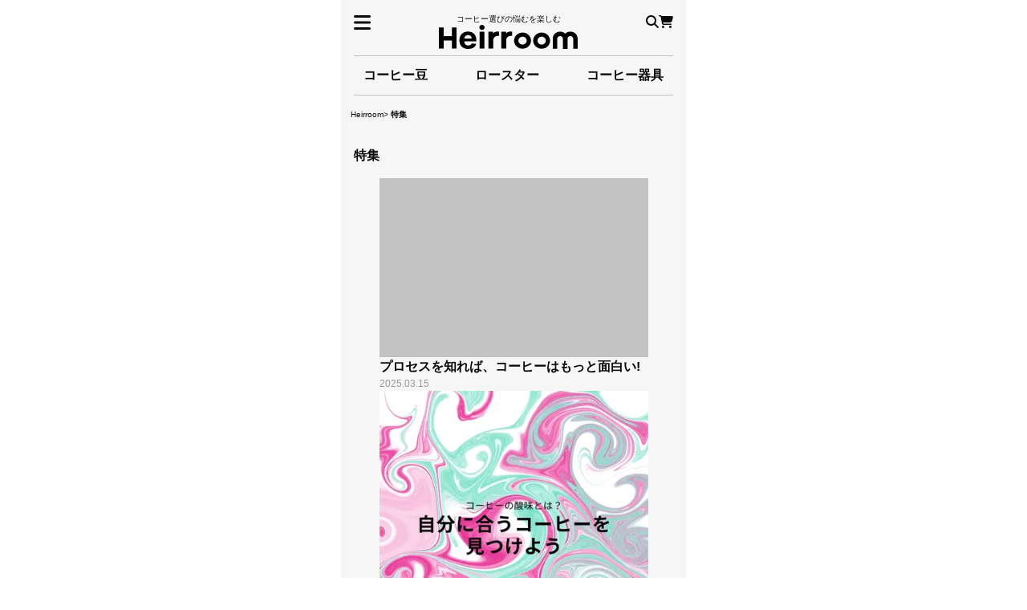

--- FILE ---
content_type: text/html; charset=utf-8
request_url: https://heirroom.coffee/feature/
body_size: 5428
content:
<!DOCTYPE html><html lang="ja"><head><meta charSet="utf-8"/><link rel="stylesheet" href="/_next/static/css/f732405bedc0fd05.css" data-precedence="next"/><link rel="stylesheet" href="/_next/static/css/8f50e530a9b0d5f3.css" data-precedence="next"/><link rel="preload" as="script" href="https://www.googletagmanager.com/gtag/js?id=G-SDJXJHV28D"/><meta name="viewport" content="width=device-width, initial-scale=1"/><script src="/_next/static/chunks/polyfills-78c92fac7aa8fdd8.js" noModule=""></script></head><body><div class="max-w-[430px] w-full mx-auto"><div class="max-w-[430px]"><div id="_rht_toaster" style="position:fixed;z-index:9999;top:16px;left:16px;right:16px;bottom:16px;pointer-events:none"></div><div><div class="flex flex-row text-black items-start justify-between w-full max-w-[430px] py-2 px-4 bg-white-smoke z-10 relative"><div class="flex mt-2 gap-4"><svg aria-hidden="true" focusable="false" data-prefix="fas" data-icon="bars" class="svg-inline--fa fa-bars fa-xl " role="img" xmlns="http://www.w3.org/2000/svg" viewBox="0 0 448 512"><path fill="currentColor" d="M0 96C0 78.3 14.3 64 32 64l384 0c17.7 0 32 14.3 32 32s-14.3 32-32 32L32 128C14.3 128 0 113.7 0 96zM0 256c0-17.7 14.3-32 32-32l384 0c17.7 0 32 14.3 32 32s-14.3 32-32 32L32 288c-17.7 0-32-14.3-32-32zM448 416c0 17.7-14.3 32-32 32L32 448c-17.7 0-32-14.3-32-32s14.3-32 32-32l384 0c17.7 0 32 14.3 32 32z"></path></svg></div><div class="mt-2"><a class="flex flex-col items-center" href="/"><p class="text-xs">コーヒー選びの悩むを楽しむ</p><div><svg width="173" height="30" viewBox="0 0 173 30" fill="none" xmlns="http://www.w3.org/2000/svg"><g clip-path="url(#clip0_1229_13881)"><path d="M36.5265 30C34.2578 30 32.3064 29.5615 30.6722 28.6816C29.038 27.8017 27.781 26.5544 26.901 24.9369C26.0211 23.3195 25.5781 21.403 25.5781 19.1904C25.5781 16.9777 26.0181 15.1353 26.901 13.5036C27.781 11.8719 29.0261 10.6019 30.6273 9.6906C32.2286 8.77935 34.1141 8.32373 36.2811 8.32373C37.7357 8.32373 39.0945 8.54585 40.3545 8.98723C41.6146 9.42862 42.716 10.0921 43.6588 10.9749C44.6016 11.8605 45.3379 12.9682 45.8646 14.3038C46.3914 15.6393 46.6548 17.1999 46.6548 18.9853V20.5857H28.0234V16.9777H40.8963C40.8963 16.1405 40.7047 15.3973 40.3216 14.7509C39.9385 14.1045 39.4088 13.5947 38.7353 13.2274C38.0589 12.8572 37.2777 12.6721 36.3858 12.6721C35.4939 12.6721 34.6349 12.8743 33.9226 13.2815C33.2103 13.6887 32.6506 14.2298 32.2495 14.9075C31.8485 15.5852 31.6419 16.3399 31.633 17.1685V20.6C31.633 21.6393 31.8365 22.5364 32.2435 23.2938C32.6506 24.0513 33.2282 24.6322 33.9735 25.0423C34.7217 25.4524 35.6047 25.6574 36.6313 25.6574C37.3107 25.6574 37.9332 25.5663 38.4989 25.384C39.0646 25.2018 39.5464 24.9284 39.9505 24.5639C40.3515 24.1994 40.6598 23.7523 40.8693 23.2255L46.5291 23.5814C46.2418 24.8743 45.6551 26.002 44.7692 26.9645C43.8833 27.927 42.743 28.673 41.3512 29.2056C39.9565 29.7381 38.3522 30.0057 36.5325 30.0057L36.5265 30Z" fill="black"></path><path d="M53.7213 6.28757C52.8114 6.28757 52.0332 5.98003 51.3867 5.36209C50.7402 4.74415 50.417 4.00376 50.417 3.13807C50.417 2.27239 50.7402 1.54623 51.3867 0.928294C52.0332 0.310354 52.8114 0.00280762 53.7213 0.00280762C54.6311 0.00280762 55.4093 0.310354 56.0558 0.928294C56.7023 1.54623 57.0255 2.28378 57.0255 3.13807C57.0255 3.99237 56.7023 4.74415 56.0558 5.36209C55.4093 5.98003 54.6311 6.28757 53.7213 6.28757ZM50.6475 29.5899V8.59702H56.7681V29.5899H50.6475Z" fill="black"></path><path d="M61.6497 29.5899V8.59702H67.5818V10.5505C67.5818 10.5505 68.6683 9.49687 69.8655 8.92734C70.922 8.42616 71.8768 8.29517 73.1099 8.29517C73.4152 8.29517 73.7474 8.31225 74.1006 8.34927C74.4538 8.38629 74.765 8.4347 75.0344 8.5002V13.6658C73.1578 13.4836 71.362 13.7683 69.8655 14.9074C68.6982 15.7959 67.7704 17.1855 67.7674 18.8514V29.5899H61.6467H61.6497Z" fill="black"></path><path d="M77.8118 29.5899V8.59702H83.7439V10.5505C83.7439 10.5505 84.8304 9.49687 86.0276 8.92734C87.0841 8.42616 88.0389 8.29517 89.272 8.29517C89.5773 8.29517 89.9095 8.31225 90.2627 8.34927C90.6159 8.38629 90.9271 8.4347 91.1965 8.5002V13.6658C89.3199 13.4836 87.5241 13.7683 86.0276 14.9074C84.8603 15.7959 83.9325 17.1855 83.9295 18.8514V29.5899H77.8088H77.8118Z" fill="black"></path><path d="M160.2 29.6981H141.952V17.0517C141.952 12.2648 146.043 8.37207 151.074 8.37207C156.106 8.37207 160.197 12.2648 160.197 17.0517V29.6981H160.2ZM147.462 29.6981H154.693V17.3792C154.693 15.4827 153.071 13.9392 151.077 13.9392C149.084 13.9392 147.462 15.4827 147.462 17.3792V29.6981Z" fill="black"></path><path d="M172.941 29.6981H154.693V17.0517C154.693 12.2648 158.784 8.37207 163.816 8.37207C168.847 8.37207 172.938 12.2648 172.938 17.0517V29.6981H172.941ZM160.203 29.6981H167.434V17.3792C167.434 15.4827 165.812 13.9392 163.819 13.9392C161.825 13.9392 160.203 15.4827 160.203 17.3792V29.6981Z" fill="black"></path><path d="M0 29.5558V3.27197H5.92014V13.9677H16.1532V3.27197H22.0614V29.5558H16.1532V19.4182H5.92014V29.5558H0Z" fill="black"></path><path d="M104.27 29.6953C98.4366 29.6953 93.6927 25.1818 93.6927 19.6317C93.6927 14.0816 98.4366 9.56812 104.27 9.56812C110.103 9.56812 114.847 14.0816 114.847 19.6317C114.847 25.1818 110.1 29.6953 104.27 29.6953ZM104.27 14.691C101.409 14.691 99.0801 16.9065 99.0801 19.6289C99.0801 22.3512 101.409 24.5667 104.27 24.5667C107.131 24.5667 109.46 22.3512 109.46 19.6289C109.46 16.9065 107.131 14.691 104.27 14.691Z" fill="black"></path><path d="M128.079 29.6953C122.246 29.6953 117.502 25.1818 117.502 19.6317C117.502 14.0816 122.246 9.56812 128.079 9.56812C133.913 9.56812 138.656 14.0816 138.656 19.6317C138.656 25.1818 133.913 29.6953 128.079 29.6953ZM128.079 14.691C125.218 14.691 122.889 16.9065 122.889 19.6289C122.889 22.3512 125.218 24.5667 128.079 24.5667C130.941 24.5667 133.269 22.3512 133.269 19.6289C133.269 16.9065 130.941 14.691 128.079 14.691Z" fill="black"></path></g><defs><clipPath id="clip0_1229_13881"><rect width="172.941" height="30" fill="white"></rect></clipPath></defs></svg></div></a></div><div class="flex flex-none flex-row items-start h-full gap-4"><div class="py-2"><svg aria-hidden="true" focusable="false" data-prefix="fas" data-icon="magnifying-glass" class="svg-inline--fa fa-magnifying-glass " role="img" xmlns="http://www.w3.org/2000/svg" viewBox="0 0 512 512"><path fill="currentColor" d="M416 208c0 45.9-14.9 88.3-40 122.7L502.6 457.4c12.5 12.5 12.5 32.8 0 45.3s-32.8 12.5-45.3 0L330.7 376c-34.4 25.2-76.8 40-122.7 40C93.1 416 0 322.9 0 208S93.1 0 208 0S416 93.1 416 208zM208 352a144 144 0 1 0 0-288 144 144 0 1 0 0 288z"></path></svg></div><a class="py-2" href="/cart/"><span class="relative"><svg aria-hidden="true" focusable="false" data-prefix="fas" data-icon="cart-shopping" class="svg-inline--fa fa-cart-shopping " role="img" xmlns="http://www.w3.org/2000/svg" viewBox="0 0 576 512"><path fill="currentColor" d="M0 24C0 10.7 10.7 0 24 0L69.5 0c22 0 41.5 12.8 50.6 32l411 0c26.3 0 45.5 25 38.6 50.4l-41 152.3c-8.5 31.4-37 53.3-69.5 53.3l-288.5 0 5.4 28.5c2.2 11.3 12.1 19.5 23.6 19.5L488 336c13.3 0 24 10.7 24 24s-10.7 24-24 24l-288.3 0c-34.6 0-64.3-24.6-70.7-58.5L77.4 54.5c-.7-3.8-4-6.5-7.9-6.5L24 48C10.7 48 0 37.3 0 24zM128 464a48 48 0 1 1 96 0 48 48 0 1 1 -96 0zm336-48a48 48 0 1 1 0 96 48 48 0 1 1 0-96z"></path></svg></span></a></div></div></div></div><main class="flex flex-col pb-16 bg-white-smoke text-black"><div class="max-w-[430px]"><div class="flex flex-col items-center justify-items-center w-full max-w-[430px] px-4"><div class="flex flex-row border-t border-b border-gray w-full"><div class="w-full flex flex-row items-center justify-between gap-4 text-black font-semibold p-3"><div><a href="/coffee/">コーヒー豆</a></div><div><a href="/roaster/">ロースター</a></div><div><a href="/tool/">コーヒー器具</a></div></div></div></div></div><div class="bg-gray-300 w-full px-3 py-4 text-xs flex flex-row gap-1 text-black"><span><a href="/">Heirroom</a></span><div class="flex flex-row"><span>&gt; </span><span class="font-bold">特集</span></div></div><div class="p-4 w-full flex flex-col gap-2"><h2 class="text-lg font-bold">特集</h2></div><div class="w-full"><div class="flex flex-col gap-6"></div></div></main><div class="bg-gray-700"><div class="p-10"><div class="flex flex-col gap-3"><div class="flex flex-col gap-7 text-white text-[20px] font-bold pb-6"><a href="/coffee/">コーヒー豆</a><a href="/tool/">コーヒー器具</a><a href="/roaster/">ロースター</a><a href="/feature/">特集</a></div><div class="text-base flex flex-col gap-5 text-white border-t border-[#333333] py-9"><a href="/about/">Heirroomとは</a><a href="/faq/">よくある質問</a><a href="/guide/">ご利用ガイド</a><a href="/news/">お知らせ</a><a href="/inquiry/">お問い合わせ</a></div></div><div class="flex flex-col gap-5 text-sm text-gray border-t border-[#333333] py-9"><a href="/terms-of-service/">利用規約</a><a href="/point-terms/">ポイント利用規約</a><a href="/legal-notice/">特定商取引法</a><a href="/privacy/">プライバシーポリシー</a></div><div class="flex flex-col text-white gap-8"><div class="flex flex-col gap-2 pt-10"><p class="text-xs text-white">コーヒー選びの悩むを楽しむ、エアルーム。</p><div><svg width="173" height="30" viewBox="0 0 173 30" fill="none" xmlns="http://www.w3.org/2000/svg"><g clip-path="url(#clip0_1229_13881)"><path d="M36.5265 30C34.2578 30 32.3064 29.5615 30.6722 28.6816C29.038 27.8017 27.781 26.5544 26.901 24.9369C26.0211 23.3195 25.5781 21.403 25.5781 19.1904C25.5781 16.9777 26.0181 15.1353 26.901 13.5036C27.781 11.8719 29.0261 10.6019 30.6273 9.6906C32.2286 8.77935 34.1141 8.32373 36.2811 8.32373C37.7357 8.32373 39.0945 8.54585 40.3545 8.98723C41.6146 9.42862 42.716 10.0921 43.6588 10.9749C44.6016 11.8605 45.3379 12.9682 45.8646 14.3038C46.3914 15.6393 46.6548 17.1999 46.6548 18.9853V20.5857H28.0234V16.9777H40.8963C40.8963 16.1405 40.7047 15.3973 40.3216 14.7509C39.9385 14.1045 39.4088 13.5947 38.7353 13.2274C38.0589 12.8572 37.2777 12.6721 36.3858 12.6721C35.4939 12.6721 34.6349 12.8743 33.9226 13.2815C33.2103 13.6887 32.6506 14.2298 32.2495 14.9075C31.8485 15.5852 31.6419 16.3399 31.633 17.1685V20.6C31.633 21.6393 31.8365 22.5364 32.2435 23.2938C32.6506 24.0513 33.2282 24.6322 33.9735 25.0423C34.7217 25.4524 35.6047 25.6574 36.6313 25.6574C37.3107 25.6574 37.9332 25.5663 38.4989 25.384C39.0646 25.2018 39.5464 24.9284 39.9505 24.5639C40.3515 24.1994 40.6598 23.7523 40.8693 23.2255L46.5291 23.5814C46.2418 24.8743 45.6551 26.002 44.7692 26.9645C43.8833 27.927 42.743 28.673 41.3512 29.2056C39.9565 29.7381 38.3522 30.0057 36.5325 30.0057L36.5265 30Z" fill="white"></path><path d="M53.7213 6.28757C52.8114 6.28757 52.0332 5.98003 51.3867 5.36209C50.7402 4.74415 50.417 4.00376 50.417 3.13807C50.417 2.27239 50.7402 1.54623 51.3867 0.928294C52.0332 0.310354 52.8114 0.00280762 53.7213 0.00280762C54.6311 0.00280762 55.4093 0.310354 56.0558 0.928294C56.7023 1.54623 57.0255 2.28378 57.0255 3.13807C57.0255 3.99237 56.7023 4.74415 56.0558 5.36209C55.4093 5.98003 54.6311 6.28757 53.7213 6.28757ZM50.6475 29.5899V8.59702H56.7681V29.5899H50.6475Z" fill="white"></path><path d="M61.6497 29.5899V8.59702H67.5818V10.5505C67.5818 10.5505 68.6683 9.49687 69.8655 8.92734C70.922 8.42616 71.8768 8.29517 73.1099 8.29517C73.4152 8.29517 73.7474 8.31225 74.1006 8.34927C74.4538 8.38629 74.765 8.4347 75.0344 8.5002V13.6658C73.1578 13.4836 71.362 13.7683 69.8655 14.9074C68.6982 15.7959 67.7704 17.1855 67.7674 18.8514V29.5899H61.6467H61.6497Z" fill="white"></path><path d="M77.8118 29.5899V8.59702H83.7439V10.5505C83.7439 10.5505 84.8304 9.49687 86.0276 8.92734C87.0841 8.42616 88.0389 8.29517 89.272 8.29517C89.5773 8.29517 89.9095 8.31225 90.2627 8.34927C90.6159 8.38629 90.9271 8.4347 91.1965 8.5002V13.6658C89.3199 13.4836 87.5241 13.7683 86.0276 14.9074C84.8603 15.7959 83.9325 17.1855 83.9295 18.8514V29.5899H77.8088H77.8118Z" fill="white"></path><path d="M160.2 29.6981H141.952V17.0517C141.952 12.2648 146.043 8.37207 151.074 8.37207C156.106 8.37207 160.197 12.2648 160.197 17.0517V29.6981H160.2ZM147.462 29.6981H154.693V17.3792C154.693 15.4827 153.071 13.9392 151.077 13.9392C149.084 13.9392 147.462 15.4827 147.462 17.3792V29.6981Z" fill="white"></path><path d="M172.941 29.6981H154.693V17.0517C154.693 12.2648 158.784 8.37207 163.816 8.37207C168.847 8.37207 172.938 12.2648 172.938 17.0517V29.6981H172.941ZM160.203 29.6981H167.434V17.3792C167.434 15.4827 165.812 13.9392 163.819 13.9392C161.825 13.9392 160.203 15.4827 160.203 17.3792V29.6981Z" fill="white"></path><path d="M0 29.5558V3.27197H5.92014V13.9677H16.1532V3.27197H22.0614V29.5558H16.1532V19.4182H5.92014V29.5558H0Z" fill="white"></path><path d="M104.27 29.6953C98.4366 29.6953 93.6927 25.1818 93.6927 19.6317C93.6927 14.0816 98.4366 9.56812 104.27 9.56812C110.103 9.56812 114.847 14.0816 114.847 19.6317C114.847 25.1818 110.1 29.6953 104.27 29.6953ZM104.27 14.691C101.409 14.691 99.0801 16.9065 99.0801 19.6289C99.0801 22.3512 101.409 24.5667 104.27 24.5667C107.131 24.5667 109.46 22.3512 109.46 19.6289C109.46 16.9065 107.131 14.691 104.27 14.691Z" fill="white"></path><path d="M128.079 29.6953C122.246 29.6953 117.502 25.1818 117.502 19.6317C117.502 14.0816 122.246 9.56812 128.079 9.56812C133.913 9.56812 138.656 14.0816 138.656 19.6317C138.656 25.1818 133.913 29.6953 128.079 29.6953ZM128.079 14.691C125.218 14.691 122.889 16.9065 122.889 19.6289C122.889 22.3512 125.218 24.5667 128.079 24.5667C130.941 24.5667 133.269 22.3512 133.269 19.6289C133.269 16.9065 130.941 14.691 128.079 14.691Z" fill="white"></path></g><defs><clipPath id="clip0_1229_13881"><rect width="172.941" height="30" fill="white"></rect></clipPath></defs></svg></div></div><p class="text-xs text-gray">© Oriental Coffee Ventures</p></div></div></div></div><script src="/_next/static/chunks/webpack-68e8806d5b57a1fa.js" async=""></script><script src="/_next/static/chunks/bce60fc1-e0a5953429b054a1.js" async=""></script><script src="/_next/static/chunks/5769-85f034803ee4f03c.js" async=""></script><script src="/_next/static/chunks/main-app-fe20001e6c1ad889.js" async=""></script><script>(self.__next_f=self.__next_f||[]).push([0])</script><script>self.__next_f.push([1,"0:\"$L1\"\n"])</script><script>self.__next_f.push([1,"2:HL[\"/_next/static/css/8f50e530a9b0d5f3.css\",{\"as\":\"style\"}]\n"])</script><script>self.__next_f.push([1,"3:I{\"id\":\"68802\",\"chunks\":[\"2272:static/chunks/webpack-68e8806d5b57a1fa.js\",\"9253:static/chunks/bce60fc1-e0a5953429b054a1.js\",\"5769:static/chunks/5769-85f034803ee4f03c.js\"],\"name\":\"\",\"async\":false}\n5:I{\"id\":\"14299\",\"chunks\":[\"2272:static/chunks/webpack-68e8806d5b57a1fa.js\",\"9253:static/chunks/bce60fc1-e0a5953429b054a1.js\",\"5769:static/chunks/5769-85f034803ee4f03c.js\"],\"name\":\"\",\"async\":false}\n6:I{\"id\":\"26715\",\"chunks\":[\"3185:static/chunks/app/layout-fddacef5eda7f44d.js\"],\"name\":\"\",\"async\":false}\n8:I{\"id\":\"1"])</script><script>self.__next_f.push([1,"3211\",\"chunks\":[\"2272:static/chunks/webpack-68e8806d5b57a1fa.js\",\"9253:static/chunks/bce60fc1-e0a5953429b054a1.js\",\"5769:static/chunks/5769-85f034803ee4f03c.js\"],\"name\":\"\",\"async\":false}\n"])</script><script>self.__next_f.push([1,"9:I{\"id\":\"47764\",\"chunks\":[\"4209:static/chunks/5095844a-79529d6f350faaca.js\",\"8957:static/chunks/59925f94-24080cbffe3ca316.js\",\"6673:static/chunks/6673-bbfeec8a100458a6.js\",\"5846:static/chunks/5846-b63d9029547076ce.js\",\"7819:static/chunks/7819-6822d8cac9f00cde.js\",\"6394:static/chunks/6394-682e7b9af2f92f54.js\",\"9700:static/chunks/9700-80bfa4abfcb995b2.js\",\"3097:static/chunks/3097-363816245c42796f.js\",\"3380:static/chunks/3380-cfd5aa66ec4b135d.js\",\"2648:static/chunks/2648-323e5b7d177c6fe7.js\",\"3011:static/chunks/3011-845700b595ca20cb.js\",\"6370:static/chunks/6370-eae50c9f644fc445.js\",\"5489:static/chunks/app/template-8e17e52ffac6a8ee.js\"],\"name\":\"\",\"async\":false}\n"])</script><script>self.__next_f.push([1,"a:I{\"id\":\"5767\",\"chunks\":[\"2272:static/chunks/webpack-68e8806d5b57a1fa.js\",\"9253:static/chunks/bce60fc1-e0a5953429b054a1.js\",\"5769:static/chunks/5769-85f034803ee4f03c.js\"],\"name\":\"\",\"async\":false}\nb:I{\"id\":\"37396\",\"chunks\":[\"2272:static/chunks/webpack-68e8806d5b57a1fa.js\",\"9253:static/chunks/bce60fc1-e0a5953429b054a1.js\",\"5769:static/chunks/5769-85f034803ee4f03c.js\"],\"name\":\"\",\"async\":false}\nc:I{\"id\":\"687\",\"chunks\":[\"6673:static/chunks/6673-bbfeec8a100458a6.js\",\"5846:static/chunks/5846-b63d9029547076ce.js\","])</script><script>self.__next_f.push([1,"\"6394:static/chunks/6394-682e7b9af2f92f54.js\",\"88:static/chunks/app/feature/page-55a5ccfac863aedd.js\"],\"name\":\"\",\"async\":false}\n"])</script><script>self.__next_f.push([1,"1:[[],[\"$\",\"$L3\",null,{\"buildId\":\"APjYszuTHcKYnrQy0apRa\",\"assetPrefix\":\"\",\"initialCanonicalUrl\":\"/feature/\",\"initialTree\":[\"\",{\"children\":[\"feature\",{\"children\":[\"__PAGE__\",{}]}]},\"$undefined\",\"$undefined\",true],\"initialHead\":[\"$L4\",null],\"globalErrorComponent\":\"$5\",\"notFound\":[\"$\",\"html\",null,{\"lang\":\"ja\",\"children\":[[\"$\",\"$L6\",null,{\"GA_TAG\":\"G-SDJXJHV28D\"}],[\"$\",\"body\",null,{\"children\":[\"$L7\",\"$undefined\",[[\"$\",\"title\",null,{\"children\":\"404: This page could not be found.\"}],[\"$\",\"div\",null,{\"style\":{\"fontFamily\":\"system-ui,\\\"Segoe UI\\\",Roboto,Helvetica,Arial,sans-serif,\\\"Apple Color Emoji\\\",\\\"Segoe UI Emoji\\\"\",\"height\":\"100vh\",\"textAlign\":\"center\",\"display\":\"flex\",\"flexDirection\":\"column\",\"alignItems\":\"center\",\"justifyContent\":\"center\"},\"children\":[\"$\",\"div\",null,{\"children\":[[\"$\",\"style\",null,{\"dangerouslySetInnerHTML\":{\"__html\":\"body{color:#000;background:#fff;margin:0}.next-error-h1{border-right:1px solid rgba(0,0,0,.3)}@media (prefers-color-scheme:dark){body{color:#fff;background:#000}.next-error-h1{border-right:1px solid rgba(255,255,255,.3)}}\"}}],[\"$\",\"h1\",null,{\"className\":\"next-error-h1\",\"style\":{\"display\":\"inline-block\",\"margin\":\"0 20px 0 0\",\"padding\":\"0 23px 0 0\",\"fontSize\":24,\"fontWeight\":500,\"verticalAlign\":\"top\",\"lineHeight\":\"49px\"},\"children\":\"404\"}],[\"$\",\"div\",null,{\"style\":{\"display\":\"inline-block\"},\"children\":[\"$\",\"h2\",null,{\"style\":{\"fontSize\":14,\"fontWeight\":400,\"lineHeight\":\"49px\",\"margin\":0},\"children\":\"This page could not be found.\"}]}]]}]}]]]}]]}],\"asNotFound\":false,\"children\":[[\"$\",\"html\",null,{\"lang\":\"ja\",\"children\":[[\"$\",\"$L6\",null,{\"GA_TAG\":\"G-SDJXJHV28D\"}],[\"$\",\"body\",null,{\"children\":[\"$\",\"$L8\",null,{\"parallelRouterKey\":\"children\",\"segmentPath\":[\"children\"],\"error\":\"$undefined\",\"errorStyles\":\"$undefined\",\"loading\":\"$undefined\",\"loadingStyles\":\"$undefined\",\"hasLoading\":false,\"template\":[\"$\",\"$L9\",null,{\"children\":[\"$\",\"$La\",null,{}]}],\"templateStyles\":[[\"$\",\"link\",\"0\",{\"rel\":\"stylesheet\",\"href\":\"/_next/static/css/f732405bedc0fd05.css\",\"precedence\":\"next\"}]],\"notFound\":\"$undefined\",\"notFoundStyles\":\"$undefined\",\"childProp\":{\"current\":[\"$\",\"$L8\",null,{\"parallelRouterKey\":\"children\",\"segmentPath\":[\"children\",\"feature\",\"children\"],\"error\":\"$undefined\",\"errorStyles\":\"$undefined\",\"loading\":\"$undefined\",\"loadingStyles\":\"$undefined\",\"hasLoading\":false,\"template\":[\"$\",\"$La\",null,{}],\"templateStyles\":\"$undefined\",\"notFound\":\"$undefined\",\"notFoundStyles\":\"$undefined\",\"childProp\":{\"current\":[[\"$\",\"$Lb\",null,{\"propsForComponent\":{\"params\":{}},\"Component\":\"$c\"}],null],\"segment\":\"__PAGE__\"},\"styles\":[[\"$\",\"link\",\"0\",{\"rel\":\"stylesheet\",\"href\":\"/_next/static/css/8f50e530a9b0d5f3.css\",\"precedence\":\"next\"}]]}],\"segment\":\"feature\"},\"styles\":[]}]}]]}],null]}]]\n"])</script><script>self.__next_f.push([1,"7:[[\"$\",\"meta\",\"0\",{\"charSet\":\"utf-8\"}],[\"$\",\"meta\",\"1\",{\"name\":\"viewport\",\"content\":\"width=device-width, initial-scale=1\"}]]\n4:[[\"$\",\"meta\",\"0\",{\"charSet\":\"utf-8\"}],[\"$\",\"meta\",\"1\",{\"name\":\"viewport\",\"content\":\"width=device-width, initial-scale=1\"}]]\n"])</script></body></html>

--- FILE ---
content_type: text/css
request_url: https://heirroom.coffee/_next/static/css/2ab5d736607c9ad7.css
body_size: 314
content:
.AboutPage_main__eEBmC{display:flex;flex-direction:column;justify-content:space-between;align-items:center;min-height:100vh;background-color:#f8f6f3;font-family:Inter,sans-serif;color:#2c2c2c}.AboutPage_content__WDHHX{padding:0 15px}.AboutPage_content__WDHHX table{margin:0 auto;border-collapse:collapse}.AboutPage_content__WDHHX table tbody tr{font-family:Inter,sans-serif;color:#000;font-size:16px;line-height:24px}.AboutPage_content__WDHHX table tbody tr td{background:#f2f2f2;border-bottom:1px solid #e6e6e6;padding:16px 15px}.AboutPage_content__WDHHX h1{font-size:20px;line-height:30px;text-align:center}.AboutPage_content__WDHHX h1,.AboutPage_content__WDHHX h2{font-family:Noto Sans;font-weight:700;letter-spacing:.03em}.AboutPage_content__WDHHX h2{font-size:27px;line-height:27px;padding:1rem 0;margin-top:40px}.AboutPage_content__WDHHX h3{font-weight:700;font-size:24px;line-height:24px;background-color:#000;color:#fff;padding:14px 0}.AboutPage_content__WDHHX h3,.AboutPage_content__WDHHX h4{font-family:Inter,sans-serif;letter-spacing:.03em;font-style:normal}.AboutPage_content__WDHHX h4{font-weight:600;font-size:14px;line-height:21px}.AboutPage_content__WDHHX img{padding-top:1rem;padding-bottom:1rem;margin:0 auto}.AboutPage_content__WDHHX p{padding-top:1rem;padding-bottom:1rem;font-family:Noto Sans;font-size:16px;font-weight:400;line-height:21px;letter-spacing:.03em}.AboutPage_content__WDHHX span{font-weight:300;font-size:16px;line-height:21px;letter-spacing:.03em;font-style:normal;font-family:Inter,sans-serif}.AboutPage_content__WDHHX strong{text-decoration:underline}.AboutPage_content__WDHHX hr{border-color:#c2c2c2}

--- FILE ---
content_type: text/javascript
request_url: https://heirroom.coffee/_next/static/chunks/3679-d8591d95366bb02a.js
body_size: 9029
content:
(self.webpackChunk_N_E=self.webpackChunk_N_E||[]).push([[3679],{89250:function(a,s,e){"use strict";e.d(s,{y:function(){return t}});var k=e(47349);let t=(0,k.cn)({key:"CurrentUser",default:void 0})},45878:function(a,s,e){"use strict";e.d(s,{A:function(){return t}});var k=e(86006);let t=()=>{let[a,s]=(0,k.useState)(),e=async()=>{let a=await t("recommendcoffee"),{coffees:e}=a;return s(e),e},t=async a=>{let s=await fetch("/api/coffee/collectionByHandle",{method:"POST",body:JSON.stringify({body:{handle:a}})}),{collection:e}=await s.json();return e},r=async a=>{let{microCMSRoasterId:s,country:e,roastLevel:k,flavor:t,countryGroup:r,variety:o,process:d,pageCursor:l,limit:i,priceMax:n,tag:h,isBefore:m}=a,f={body:{microCMSRoasterId:s,country:e,roastLevel:k,flavor:t,countryGroup:r,variety:o,process:d,pageCursor:l,tag:h,limit:i,price:n?{min:0,max:parseFloat(n.toString())}:void 0,isBefore:m}},y=await fetch("/api/coffee",{method:"POST",body:JSON.stringify(f)}),{collection:p}=await y.json();return p},o=async a=>{let{microCMSRoasterId:s,country:e,roastLevel:k,flavor:t,countryGroup:r,variety:o,process:d,pageCursor:l,limit:i,priceMax:n,tag:h}=a,m={body:{microCMSRoasterId:s,country:e,roastLevel:k,flavor:t,countryGroup:r,variety:o,process:d,pageCursor:l,limit:i,price:n?{min:0,max:parseFloat(n.toString())}:void 0,tag:h}},f=await fetch("/api/coffee/count",{method:"POST",body:JSON.stringify(m)}),{count:y}=await f.json();return y},d=async()=>{let a=await fetch("/api/coffeeCountry"),s=await a.json();return s},l=async()=>{let a=await fetch("/api/coffeeRoastLevel"),s=await a.json();return s},i=async()=>{let a=await fetch("/api/coffeeFlavor"),s=await a.json();return s},n=async a=>{try{let s=await fetch("/api/coffee/".concat(a),{method:"POST"}),{coffee:e}=await s.json();return e}catch(a){console.error(a)}},h=async a=>{let s=await fetch("/api/coffee/searchByWord",{method:"POST",body:JSON.stringify({body:{text:a}})}),{coffees:e}=await s.json();return e};return{coffees:a,getRecommendCoffees:e,getCoffeesBy:r,getCoffeeRoastLevels:l,getCoffeeFlavors:i,getCoffeeCountries:d,getCoffeeCollectionByHandle:t,findById:n,countCoffeesBy:o,getCoffeeByKeyword:h}}},18491:function(a,s,e){"use strict";e.d(s,{i:function(){return i}});var k=e(86006),t=e(70212),r=e(47349),o=e(89250),d=e(68919),l=e(76708);let i=()=>{let{t:a}=(0,l.$G)(),[s,e]=(0,k.useState)(),i=async()=>{let a=(0,t.parseCookies)(),{heirroom:s}=a;if(!s)return!1;let e=await fetch("/api/user",{method:"POST",body:JSON.stringify({body:{accessToken:s}})});if(!e.ok)return!1;{let a=await e.json();return a}},n=async(s,e)=>{let k=await fetch("/api/login",{method:"POST",body:JSON.stringify({body:{email:s,password:e}})});if(k.ok){let s=await k.json(),{accessToken:e}=await s;return e?((0,t.setCookie)(null,"conee",e,{maxAge:86400,path:"/"}),d.ZP.success(a("message.logined")),k.ok):(d.ZP.error(a("error.loginFail")),!1)}d.ZP.error(a("error.loginFail"))},h=async a=>{let s="ABCDEFGHIJKLMNOPQRSTUVWXYZabcdefghijklmnopqrstuvwxyz0123456789",e="";for(let k=0;k<a;k++){let a=Math.floor(Math.random()*s.length);e+=s.charAt(a)}return e},m=async a=>{let s=localStorage.getItem("code-verifier"),e=await fetch("/api/oauth",{method:"POST",body:JSON.stringify({codeVerifier:s,code:a})}),{access_token:k,expires_in:r,id_token:o,refresh_token:d}=await e.json();(0,t.setCookie)(null,"heirroom",k,{maxAge:r,path:"/",secure:!0});let l=Date.now()+1e3*r;return(0,t.setCookie)(null,"heirroom_expires",l.toString(),{maxAge:2592e3,path:"/",secure:!0}),(0,t.setCookie)(null,"heirroom_refresh_token",d,{maxAge:2592e3,path:"/",secure:!0}),(0,t.setCookie)(null,"heirroom_id_token",o,{maxAge:2592e3,path:"/",secure:!0}),{accessToken:k,expiresIn:r,idToken:o,refreshToken:d}},f=async()=>{let a=(0,t.parseCookies)(),{heirroom:s}=a,e=await fetch("/api/oauthGetValidToken",{method:"POST",body:JSON.stringify({accessToken:s})}),{access_token:k}=await e.json()},y=async()=>{let a=(0,t.parseCookies)(),{heirroom_refresh_token:s}=a,e=await fetch("/api/refreshToken",{method:"POST",body:JSON.stringify({body:{refreshToken:s}})}),{access_token:k,expires_in:r,id_token:o,refresh_token:d}=await e.json();(0,t.setCookie)(null,"heirroom",k,{maxAge:r,path:"/",secure:!0});let l=Date.now()+1e3*r;return(0,t.setCookie)(null,"heirroom_expires",l.toString(),{maxAge:2592e3,path:"/",secure:!0}),{accessToken:k,expiresIn:r,idToken:o,refreshToken:d}},p=async()=>{let a=Date.now().toString(),s=Math.random().toString(36).substring(2);return a+s},c=async()=>{let a=await h(10),s=await p(),e=new URL("https://shopify.com/".concat("74723983671","/auth/oauth/authorize"));e.searchParams.append("scope","openid email https://api.customers.com/auth/customer.graphql"),e.searchParams.append("client_id","shp_72f12194-a3ac-4581-80a4-4ad39d3758e6"),e.searchParams.append("response_type","code"),e.searchParams.append("redirect_uri","https://heirroom.coffee"),e.searchParams.append("state",s),e.searchParams.append("nonce",a);let k=await S(),t=await g(k);localStorage.setItem("code-verifier",k),e.searchParams.append("code_challenge",t),e.searchParams.append("code_challenge_method","S256"),window.location.href=e.toString()},b=a=>{let s=btoa(a);return s.replace(/\+/g,"-").replace(/\//g,"_").replace(/=/g,"")},u=async a=>{let s=new Uint8Array(a),e=Array.from(s);return String.fromCharCode(...e)},S=()=>{let a=x();return b(a)},g=async a=>{let s=await crypto.subtle.digest({name:"SHA-256"},new TextEncoder().encode(a)),e=u(s);return b(await e)},x=()=>{let a=new Uint8Array(32);return crypto.getRandomValues(a),String.fromCharCode.apply(null,Array.from(a))},w=async(a,s)=>{let e=await fetch("/api/user/new",{method:"POST",body:JSON.stringify({body:{email:a,password:s}})});return e},v=async(e,k)=>{if(!e)return!1;let t={body:{accessToken:k,id:null==s?void 0:s.id,email:e.email,firstName:e.firstName,lastName:e.lastName,phone:void 0}};try{let s=await fetch("/api/user/update",{method:"POST",body:JSON.stringify(t)}),e=await s.json();return d.ZP.success(a("message.updated")),e}catch(a){console.error(a)}},P=async(s,k)=>{if(!k||!s.defaultAddress)return d.ZP.error(a("error.invalidData")),!1;let t={body:{accessToken:k,addressId:s.defaultAddress.id,firstName:s.defaultAddress.firstName,lastName:s.defaultAddress.lastName,country:"Japan",phone:s.defaultAddress.phone,zip:s.defaultAddress.zip,province:s.defaultAddress.province,city:s.defaultAddress.city,address1:s.defaultAddress.address1,address2:s.defaultAddress.address2}},r=await fetch("/api/user/deliveryAddress/update",{method:"POST",body:JSON.stringify(t)}),o=await r.json();return e(o),o},_=async(s,e)=>{if(!e||!s.defaultAddress)return d.ZP.error(a("error.invalidData")),!1;let k={body:{accessToken:e,addressId:s.defaultAddress.id,firstName:s.defaultAddress.firstName,lastName:s.defaultAddress.lastName,country:"Japan",phone:s.defaultAddress.phone,zip:s.defaultAddress.zip,province:s.defaultAddress.province,city:s.defaultAddress.city,address1:s.defaultAddress.address1,address2:s.defaultAddress.address2}},t=await fetch("/api/user/deliveryAddress/create",{method:"POST",body:JSON.stringify(k)}),r=await t.json();return r},G=async()=>{let a=(0,t.parseCookies)(),{heirroom:s}=a;if(!s)return!1;try{let a=await fetch("/api/favorite",{method:"POST",body:JSON.stringify({body:{accessToken:s}}),next:{revalidate:0}}),e=await a.json();return e}catch(a){console.error(a)}},A=async(a,s)=>{let e=(0,t.parseCookies)(),{heirroom:k}=e;if(!k)return!1;try{let e=await fetch("/api/favorite/add",{method:"POST",body:JSON.stringify({body:{accessToken:k,productId:a,productUrl:s}}),next:{revalidate:0}}),t=await e.json();return t.favoriteItems}catch(a){console.error(a)}},L=async a=>{let s=(0,t.parseCookies)(),{heirroom:e}=s;if(!e)return!1;try{let s=await fetch("/api/favorite/remove",{method:"POST",body:JSON.stringify({body:{accessToken:e,productId:a}}),next:{revalidate:0}}),k=await s.json();return k.favoriteItems}catch(a){console.error(a)}};return{user:s,getUser:i,login:n,logout:()=>{let a=(0,t.parseCookies)(),s=a.heirroom_id_token;return(0,t.setCookie)(null,"heirroom","",{path:"/",secure:!0}),(0,t.setCookie)(null,"heirroom_expires","",{path:"/",secure:!0}),(0,t.setCookie)(null,"heirroom_id_token","",{path:"/",secure:!0}),(0,t.setCookie)(null,"heirroom_refresh_token","",{path:"/",secure:!0}),"https://shopify.com/authentication/".concat("74723983671","/logout?id_token_hint=").concat(s,"&post_logout_redirect_uri=").concat("https://heirroom.coffee")},updateUser:v,updateDeriveryAddress:P,useCurrentUser:()=>{let a=(0,r.sJ)(o.y),s=(0,t.parseCookies)(),{heirroom:e}=s;return{currentUser:a,isLogin:!!e}},createUser:w,createDeriveryAddress:_,customerAccountAuthorize:c,customerAccountObtainAccessToken:m,getCustomerAcountValidAccessToken:f,getCustomerAcountRefreshToken:y,isTokenExpire:()=>{let a=(0,t.parseCookies)(),{heirroom_expires:s}=a;if(!s)return!1;{let a=parseInt(s),e=Date.now();return a<e}},addFavoriteItem:A,removeFavoriteItem:L,getFavoriteItem:G}}},56008:function(a,s,e){a.exports=e(30794)},68011:function(a){"use strict";a.exports=JSON.parse('{"nm":"Main Scene","ddd":0,"h":500,"w":500,"meta":{"g":"@lottiefiles/creator 1.29.0"},"layers":[{"ty":0,"nm":"PLEASE WAIT","sr":1,"st":0,"op":150,"ip":0,"hd":false,"ddd":0,"bm":0,"hasMask":false,"ao":0,"ks":{"a":{"a":0,"k":[54.5,10]},"s":{"a":1,"k":[{"o":{"x":0.65,"y":0},"i":{"x":0.36,"y":1},"s":[202,202],"t":0},{"o":{"x":0.65,"y":0},"i":{"x":0.36,"y":1},"s":[220,220],"t":15},{"o":{"x":0.65,"y":0},"i":{"x":0.36,"y":1},"s":[202,202],"t":30},{"o":{"x":0.65,"y":0},"i":{"x":0.36,"y":1},"s":[220,220],"t":45},{"o":{"x":0.65,"y":0},"i":{"x":0.36,"y":1},"s":[202,202],"t":60},{"o":{"x":0.65,"y":0},"i":{"x":0.36,"y":1},"s":[220,220],"t":75},{"o":{"x":0.65,"y":0},"i":{"x":0.36,"y":1},"s":[202,202],"t":90},{"o":{"x":0.65,"y":0},"i":{"x":0.36,"y":1},"s":[220,220],"t":105},{"o":{"x":0.65,"y":0},"i":{"x":0.36,"y":1},"s":[202,202],"t":120},{"o":{"x":0.65,"y":0},"i":{"x":0.36,"y":1},"s":[220,220],"t":135},{"s":[202,202],"t":150}]},"sk":{"a":0,"k":0},"p":{"a":0,"k":[249.7475,392.0635]},"r":{"a":0,"k":0},"sa":{"a":0,"k":0},"o":{"a":0,"k":100}},"ef":[],"w":109.24999690055847,"h":103.69999980926514,"refId":"precomp_newScene_3847010c-59cb-446b-be4b-c761a33b05c2","ind":1},{"ty":0,"nm":"Nested Scene 3","sr":1,"st":0,"op":150,"ip":0,"hd":false,"ddd":0,"bm":0,"hasMask":false,"ao":0,"ks":{"a":{"a":0,"k":[250,203]},"s":{"a":0,"k":[100,100]},"sk":{"a":0,"k":0},"p":{"a":0,"k":[250.4297,175.2119]},"r":{"a":0,"k":0},"sa":{"a":0,"k":0},"o":{"a":0,"k":100}},"ef":[],"w":500,"h":500,"refId":"precomp_newScene_d1907cda-14ff-4c1b-ac70-aa13a7e1bc7d","ind":2},{"ty":0,"nm":"Nested Scene 1","sr":1,"st":0,"op":150,"ip":0,"hd":false,"ddd":0,"bm":0,"hasMask":false,"ao":0,"ks":{"a":{"a":0,"k":[252,309]},"s":{"a":0,"k":[100,100]},"sk":{"a":0,"k":0},"p":{"a":0,"k":[252.4297,281.2119]},"r":{"a":0,"k":0},"sa":{"a":0,"k":0},"o":{"a":0,"k":100}},"ef":[],"w":500,"h":500,"refId":"precomp_newScene_731726c0-ed7d-45c8-b372-67a463936648","ind":3},{"ty":4,"nm":"Rectangle 1","sr":1,"st":0,"op":150,"ip":0,"hd":false,"ddd":0,"bm":0,"hasMask":false,"ao":0,"ks":{"a":{"a":0,"k":[0,0]},"s":{"a":0,"k":[100,130.137]},"sk":{"a":0,"k":0},"p":{"a":0,"k":[249,215]},"r":{"a":0,"k":0},"sa":{"a":0,"k":0},"o":{"a":0,"k":100}},"ef":[],"shapes":[{"ty":"rc","bm":0,"hd":false,"nm":"Rectangle Path 3","d":1,"p":{"a":0,"k":[0,0]},"r":{"a":0,"k":0},"s":{"a":0,"k":[502,438.00000000000006]}},{"ty":"fl","bm":0,"hd":false,"nm":"Fill","c":{"a":0,"k":[1,1,1]},"r":2,"o":{"a":0,"k":100}}],"ind":4}],"v":"5.7.0","fr":30,"op":150,"ip":0,"assets":[{"nm":"Nested Scene 1","id":"precomp_newScene_731726c0-ed7d-45c8-b372-67a463936648","layers":[{"ty":0,"nm":"Nested Scene 2","sr":1,"st":0,"op":150,"ip":0,"hd":false,"ddd":0,"bm":0,"hasMask":false,"td":1,"ao":0,"ks":{"a":{"a":0,"k":[250,212]},"s":{"a":0,"k":[100,100]},"sk":{"a":0,"k":0},"p":{"a":0,"k":[250,212]},"r":{"a":0,"k":0},"sa":{"a":0,"k":0},"o":{"a":0,"k":100}},"ef":[],"w":500,"h":500,"refId":"precomp_newScene_81cff6b4-3d33-4f8d-8233-c7f9d1585bdb","ind":1},{"ty":4,"nm":"Shape Layer - SVG 2","sr":1,"st":0,"op":150,"ip":0,"hd":false,"ddd":0,"bm":0,"hasMask":false,"td":1,"ao":0,"ks":{"a":{"a":0,"k":[1895.4978,735]},"s":{"a":0,"k":[100,100]},"sk":{"a":0,"k":0},"p":{"a":1,"k":[{"o":{"x":0.167,"y":0.167},"i":{"x":0.833,"y":0.833},"s":[-29.4062,458],"t":0},{"s":[534.7736,458],"t":150}]},"r":{"a":0,"k":0},"sa":{"a":0,"k":0},"o":{"a":0,"k":100}},"ef":[],"shapes":[{"ty":"gr","bm":0,"hd":false,"nm":"Group 1","it":[{"ty":"sh","bm":0,"hd":false,"nm":"Path 1","d":1,"ks":{"a":0,"k":{"c":true,"i":[[0,0],[30.559999999999945,18.659999999999968],[51.79000000000042,0],[28.570000000000164,-17.426000000000045],[66.64999999999964,0],[30.559999999999945,18.659999999999968],[51.79999999999973,0],[28.570000000000164,-17.426000000000045],[66.64999999999964,0],[30.559999999999945,18.659999999999968],[51.80000000000018,0],[28.56999999999971,-17.426000000000045],[66.65000000000009,0],[30.559999999999945,18.659999999999968],[51.789999999999964,0],[28.570000000000164,-17.426000000000045],[66.65000000000009,0],[30.570000000000164,18.659999999999968],[51.79000000000019,0],[28.560000000000173,-17.426000000000045],[66.64999999999986,0],[30.570000000000164,18.659999999999968],[51.79899999999998,0],[28.567000000000007,-17.426000000000045],[66.65000000000009,0],[30.564000000000078,18.659999999999968],[51.79199999999997,0],[28.567000000000007,-17.426000000000045],[66.64999999999998,0],[30.563999999999993,18.659999999999968],[51.7993,0],[0,0],[-30.563999999999993,-18.656200000000002],[-51.79900000000001,0],[-28.56099999999998,17.4264],[-66.656,0],[-30.564000000000078,-18.656200000000002],[-51.793000000000006,0],[-28.567000000000007,17.4264],[-66.64999999999998,0],[-30.560000000000173,-18.656200000000002],[-51.799999999999955,0],[-28.559999999999945,17.4264],[-66.64999999999986,0],[-30.569999999999936,-18.656200000000002],[-51.789999999999964,0],[-28.559999999999945,17.4264],[-66.65000000000009,0],[-30.569999999999936,-18.656200000000002],[-51.80000000000018,0],[-28.570000000000164,17.4264],[-66.64999999999964,0],[-30.559999999999945,-18.656200000000002],[-51.80000000000018,0],[-28.559999999999945,17.4264],[-66.65000000000009,0],[-30.570000000000164,-18.656200000000002],[-51.789999999999964,0],[-28.570000000000164,17.4264],[-66.64999999999964,0],[-30.559999999999945,-18.656200000000002],[-51.789999999999964,0],[-28.570000000000164,17.4264],[-66.65000000000009,0],[0,0],[28.559999999999945,-17.426000000000045],[66.65000000000009,0],[0,0]],"o":[[-66.65000000000009,0],[-28.570000000000164,-17.43100000000004],[-51.79999999999973,0],[-30.56999999999971,18.649999999999977],[-66.66000000000031,0],[-28.570000000000164,-17.43100000000004],[-51.789999999999964,0],[-30.559999999999945,18.649999999999977],[-66.65000000000009,0],[-28.570000000000164,-17.43100000000004],[-51.79999999999973,0],[-30.570000000000164,18.649999999999977],[-66.65000000000009,0],[-28.570000000000164,-17.43100000000004],[-51.80000000000018,0],[-30.559999999999945,18.649999999999977],[-66.65000000000009,0],[-28.569999999999936,-17.43100000000004],[-51.799999999999955,0],[-30.569999999999936,18.649999999999977],[-66.65000000000009,0],[-28.559999999999945,-17.43100000000004],[-51.799999999999955,0],[-30.569999999999936,18.649999999999977],[-66.64999999999998,0],[-28.559999999999945,-17.43100000000004],[-51.793000000000006,0],[-30.562999999999988,18.649999999999977],[-66.65,0],[-28.566900000000004,-17.43100000000004],[0,0],[66.6501,0],[28.567000000000007,17.4317],[51.80000000000001,0],[30.577000000000055,-18.656200000000002],[66.65699999999998,0],[28.560999999999922,17.4317],[51.793000000000006,0],[30.564000000000078,-18.656200000000002],[66.65100000000007,0],[28.569999999999936,17.4317],[51.799999999999955,0],[30.569999999999936,-18.650800000000004],[66.65000000000009,0],[28.569999999999936,17.4317],[51.799999999999955,0],[30.569999999999936,-18.650800000000004],[66.64999999999986,0],[28.560000000000173,17.4317],[51.80000000000018,0],[30.56999999999971,-18.650800000000004],[66.65000000000009,0],[28.570000000000164,17.4317],[51.79999999999973,0],[30.570000000000164,-18.650800000000004],[66.65000000000009,0],[28.559999999999945,17.4317],[51.789999999999964,0],[30.56999999999971,-18.650800000000004],[66.65000000000009,0],[28.570000000000164,17.4317],[51.79999999999973,0],[30.56999999999971,-18.650800000000004],[0,0],[-51.80000000000018,0],[-30.570000000000164,18.649999999999977],[0,0],[0,0]],"v":[[3553.38,1053.62],[3421.52,1013.83],[3316.49,981.351],[3211.45,1013.83],[3079.59,1053.62],[2947.73,1013.83],[2842.69,981.351],[2737.66,1013.83],[2605.8,1053.62],[2473.94,1013.83],[2368.91,981.351],[2263.88,1013.83],[2132.02,1053.62],[2000.16,1013.83],[1895.13,981.351],[1790.09,1013.83],[1658.23,1053.62],[1526.37,1013.83],[1421.35,981.351],[1316.32,1013.83],[1184.45,1053.62],[1052.59,1013.83],[947.563,981.351],[842.531,1013.83],[710.67,1053.62],[578.809,1013.83],[473.785,981.351],[368.753,1013.83],[236.892,1053.62],[105.031,1013.83],[0,981.351],[0,0],[131.861,39.7933],[236.892,72.2729],[341.917,39.7933],[473.791,0],[605.652,39.7933],[710.677,72.2729],[815.708,39.7933],[947.569,0],[1079.43,39.7933],[1184.46,72.2729],[1289.49,39.7933],[1421.35,0],[1553.21,39.7933],[1658.23,72.2729],[1763.26,39.7933],[1895.13,0],[2026.99,39.7933],[2132.02,72.2729],[2237.05,39.7933],[2368.91,0],[2500.77,39.7933],[2605.8,72.2729],[2710.83,39.7933],[2842.69,0],[2974.56,39.7933],[3079.58,72.2729],[3184.61,39.7933],[3316.47,0],[3448.33,39.7933],[3553.36,72.2729],[3658.4,39.7933],[3790.26,0],[3790.26,981.351],[3685.23,1013.83],[3553.36,1053.62],[3553.38,1053.62]]}}},{"ty":"fl","bm":0,"hd":false,"nm":"Fill","c":{"a":0,"k":[0.2,0.1333,0.2667]},"r":1,"o":{"a":0,"k":100}},{"ty":"tr","a":{"a":0,"k":[1895.5,527]},"s":{"a":0,"k":[30,30]},"sk":{"a":0,"k":0},"p":{"a":0,"k":[1895.611,734.9182]},"r":{"a":0,"k":0},"sa":{"a":0,"k":0},"o":{"a":0,"k":100}}]}],"ind":2},{"ty":4,"nm":"Shape Layer - SVG 1","sr":1,"st":0,"op":150,"ip":0,"hd":false,"ddd":0,"bm":0,"hasMask":false,"td":1,"ao":0,"ks":{"a":{"a":0,"k":[1895.5,527]},"s":{"a":0,"k":[100,100]},"sk":{"a":0,"k":0},"p":{"a":1,"k":[{"o":{"x":0.167,"y":0.167},"i":{"x":0.833,"y":0.833},"s":[474.2504,250],"t":0},{"s":[31.9318,250],"t":150}]},"r":{"a":0,"k":0},"sa":{"a":0,"k":0},"o":{"a":0,"k":100}},"ef":[],"shapes":[{"ty":"gr","bm":0,"hd":false,"nm":"Group 1","it":[{"ty":"sh","bm":0,"hd":false,"nm":"Path 1","d":1,"ks":{"a":0,"k":{"c":true,"i":[[0,0],[30.559999999999945,18.659999999999968],[51.79000000000042,0],[28.570000000000164,-17.426000000000045],[66.64999999999964,0],[30.559999999999945,18.659999999999968],[51.79999999999973,0],[28.570000000000164,-17.426000000000045],[66.64999999999964,0],[30.559999999999945,18.659999999999968],[51.80000000000018,0],[28.56999999999971,-17.426000000000045],[66.65000000000009,0],[30.559999999999945,18.659999999999968],[51.789999999999964,0],[28.570000000000164,-17.426000000000045],[66.65000000000009,0],[30.570000000000164,18.659999999999968],[51.79000000000019,0],[28.560000000000173,-17.426000000000045],[66.64999999999986,0],[30.570000000000164,18.659999999999968],[51.79899999999998,0],[28.567000000000007,-17.426000000000045],[66.65000000000009,0],[30.564000000000078,18.659999999999968],[51.79199999999997,0],[28.567000000000007,-17.426000000000045],[66.64999999999998,0],[30.563999999999993,18.659999999999968],[51.7993,0],[0,0],[-30.563999999999993,-18.656200000000002],[-51.79900000000001,0],[-28.56099999999998,17.4264],[-66.656,0],[-30.564000000000078,-18.656200000000002],[-51.793000000000006,0],[-28.567000000000007,17.4264],[-66.64999999999998,0],[-30.560000000000173,-18.656200000000002],[-51.799999999999955,0],[-28.559999999999945,17.4264],[-66.64999999999986,0],[-30.569999999999936,-18.656200000000002],[-51.789999999999964,0],[-28.559999999999945,17.4264],[-66.65000000000009,0],[-30.569999999999936,-18.656200000000002],[-51.80000000000018,0],[-28.570000000000164,17.4264],[-66.64999999999964,0],[-30.559999999999945,-18.656200000000002],[-51.80000000000018,0],[-28.559999999999945,17.4264],[-66.65000000000009,0],[-30.570000000000164,-18.656200000000002],[-51.789999999999964,0],[-28.570000000000164,17.4264],[-66.64999999999964,0],[-30.559999999999945,-18.656200000000002],[-51.789999999999964,0],[-28.570000000000164,17.4264],[-66.65000000000009,0],[0,0],[28.559999999999945,-17.426000000000045],[66.65000000000009,0],[0,0]],"o":[[-66.65000000000009,0],[-28.570000000000164,-17.43100000000004],[-51.79999999999973,0],[-30.56999999999971,18.649999999999977],[-66.66000000000031,0],[-28.570000000000164,-17.43100000000004],[-51.789999999999964,0],[-30.559999999999945,18.649999999999977],[-66.65000000000009,0],[-28.570000000000164,-17.43100000000004],[-51.79999999999973,0],[-30.570000000000164,18.649999999999977],[-66.65000000000009,0],[-28.570000000000164,-17.43100000000004],[-51.80000000000018,0],[-30.559999999999945,18.649999999999977],[-66.65000000000009,0],[-28.569999999999936,-17.43100000000004],[-51.799999999999955,0],[-30.569999999999936,18.649999999999977],[-66.65000000000009,0],[-28.559999999999945,-17.43100000000004],[-51.799999999999955,0],[-30.569999999999936,18.649999999999977],[-66.64999999999998,0],[-28.559999999999945,-17.43100000000004],[-51.793000000000006,0],[-30.562999999999988,18.649999999999977],[-66.65,0],[-28.566900000000004,-17.43100000000004],[0,0],[66.6501,0],[28.567000000000007,17.4317],[51.80000000000001,0],[30.577000000000055,-18.656200000000002],[66.65699999999998,0],[28.560999999999922,17.4317],[51.793000000000006,0],[30.564000000000078,-18.656200000000002],[66.65100000000007,0],[28.569999999999936,17.4317],[51.799999999999955,0],[30.569999999999936,-18.650800000000004],[66.65000000000009,0],[28.569999999999936,17.4317],[51.799999999999955,0],[30.569999999999936,-18.650800000000004],[66.64999999999986,0],[28.560000000000173,17.4317],[51.80000000000018,0],[30.56999999999971,-18.650800000000004],[66.65000000000009,0],[28.570000000000164,17.4317],[51.79999999999973,0],[30.570000000000164,-18.650800000000004],[66.65000000000009,0],[28.559999999999945,17.4317],[51.789999999999964,0],[30.56999999999971,-18.650800000000004],[66.65000000000009,0],[28.570000000000164,17.4317],[51.79999999999973,0],[30.56999999999971,-18.650800000000004],[0,0],[-51.80000000000018,0],[-30.570000000000164,18.649999999999977],[0,0],[0,0]],"v":[[3553.38,1053.62],[3421.52,1013.83],[3316.49,981.351],[3211.45,1013.83],[3079.59,1053.62],[2947.73,1013.83],[2842.69,981.351],[2737.66,1013.83],[2605.8,1053.62],[2473.94,1013.83],[2368.91,981.351],[2263.88,1013.83],[2132.02,1053.62],[2000.16,1013.83],[1895.13,981.351],[1790.09,1013.83],[1658.23,1053.62],[1526.37,1013.83],[1421.35,981.351],[1316.32,1013.83],[1184.45,1053.62],[1052.59,1013.83],[947.563,981.351],[842.531,1013.83],[710.67,1053.62],[578.809,1013.83],[473.785,981.351],[368.753,1013.83],[236.892,1053.62],[105.031,1013.83],[0,981.351],[0,0],[131.861,39.7933],[236.892,72.2729],[341.917,39.7933],[473.791,0],[605.652,39.7933],[710.677,72.2729],[815.708,39.7933],[947.569,0],[1079.43,39.7933],[1184.46,72.2729],[1289.49,39.7933],[1421.35,0],[1553.21,39.7933],[1658.23,72.2729],[1763.26,39.7933],[1895.13,0],[2026.99,39.7933],[2132.02,72.2729],[2237.05,39.7933],[2368.91,0],[2500.77,39.7933],[2605.8,72.2729],[2710.83,39.7933],[2842.69,0],[2974.56,39.7933],[3079.58,72.2729],[3184.61,39.7933],[3316.47,0],[3448.33,39.7933],[3553.36,72.2729],[3658.4,39.7933],[3790.26,0],[3790.26,981.351],[3685.23,1013.83],[3553.36,1053.62],[3553.38,1053.62]]}}},{"ty":"fl","bm":0,"hd":false,"nm":"Fill","c":{"a":0,"k":[0.3059,0.2157,0.4]},"r":1,"o":{"a":0,"k":100}},{"ty":"tr","a":{"a":0,"k":[1895.5,527]},"s":{"a":0,"k":[30,30]},"sk":{"a":0,"k":0},"p":{"a":0,"k":[1895.611,734.9182]},"r":{"a":0,"k":0},"sa":{"a":0,"k":0},"o":{"a":0,"k":100}}]}],"ind":3},{"ty":4,"nm":"Matte 3","sr":1,"st":0,"op":150,"ip":0,"hd":false,"ddd":0,"bm":0,"tt":1,"hasMask":false,"ao":0,"ks":{"a":{"a":0,"k":[54.5,41]},"s":{"a":0,"k":[100,100]},"sk":{"a":0,"k":0},"p":{"a":0,"k":[253.2228,309.5256]},"r":{"a":0,"k":0},"sa":{"a":0,"k":0},"o":{"a":0,"k":100}},"ef":[],"shapes":[{"ty":"gr","bm":0,"hd":false,"nm":"Group 1","it":[{"ty":"sh","bm":0,"hd":false,"nm":"Path 1","d":1,"ks":{"a":0,"k":{"c":true,"i":[[0,0],[0,0],[0,0],[0,0],[-0.2810000000000059,-1.3537000000000035],[14.162300000000002,-6.188900000000004],[20.343300000000003,8.852699999999999],[-0.06888,11.669800000000002],[-1.30656,2.5564]],"o":[[0,0],[0,0],[0,0],[0.6159999999999997,1.2376000000000005],[4.317999999999998,20.838700000000003],[-11.385499999999993,4.573400000000007],[-17.96412,-7.817299999999989],[0.016944999999999988,-2.870899999999999],[0,0]],"v":[[2.48324,31.1204],[18.3885,0],[88.319,0],[106.04,35.5923],[107.441,39.4786],[82.3855,77.8865],[20.5076,75.3329],[0.383342,39.3516],[2.48324,31.1204]]}}},{"ty":"tr","a":{"a":0,"k":[0,0]},"s":{"a":0,"k":[100,100]},"sk":{"a":0,"k":0},"p":{"a":0,"k":[0,0]},"r":{"a":0,"k":0},"sa":{"a":0,"k":0},"o":{"a":0,"k":100}}]},{"ty":"fl","bm":0,"hd":false,"nm":"Fill","c":{"a":0,"k":[0.1961,0.2745,0.3529]},"r":2,"o":{"a":0,"k":100}}],"ind":4},{"ty":4,"nm":"Matte 2","sr":1,"st":0,"op":150,"ip":0,"hd":false,"ddd":0,"bm":0,"tt":1,"hasMask":false,"ao":0,"ks":{"a":{"a":0,"k":[54.5,41]},"s":{"a":0,"k":[100,100]},"sk":{"a":0,"k":0},"p":{"a":0,"k":[253.2228,309.5256]},"r":{"a":0,"k":0},"sa":{"a":0,"k":0},"o":{"a":0,"k":100}},"ef":[],"shapes":[{"ty":"gr","bm":0,"hd":false,"nm":"Group 1","it":[{"ty":"sh","bm":0,"hd":false,"nm":"Path 1","d":1,"ks":{"a":0,"k":{"c":true,"i":[[0,0],[0,0],[0,0],[0,0],[-0.2810000000000059,-1.3537000000000035],[14.162300000000002,-6.188900000000004],[20.343300000000003,8.852699999999999],[-0.06888,11.669800000000002],[-1.30656,2.5564]],"o":[[0,0],[0,0],[0,0],[0.6159999999999997,1.2376000000000005],[4.317999999999998,20.838700000000003],[-11.385499999999993,4.573400000000007],[-17.96412,-7.817299999999989],[0.016944999999999988,-2.870899999999999],[0,0]],"v":[[2.48324,31.1204],[18.3885,0],[88.319,0],[106.04,35.5923],[107.441,39.4786],[82.3855,77.8865],[20.5076,75.3329],[0.383342,39.3516],[2.48324,31.1204]]}}},{"ty":"tr","a":{"a":0,"k":[0,0]},"s":{"a":0,"k":[100,100]},"sk":{"a":0,"k":0},"p":{"a":0,"k":[0,0]},"r":{"a":0,"k":0},"sa":{"a":0,"k":0},"o":{"a":0,"k":100}}]},{"ty":"fl","bm":0,"hd":false,"nm":"Fill","c":{"a":0,"k":[0.1961,0.2745,0.3529]},"r":2,"o":{"a":0,"k":100}}],"ind":5},{"ty":4,"nm":"Matte 1","sr":1,"st":0,"op":150,"ip":0,"hd":false,"ddd":0,"bm":0,"tt":1,"hasMask":false,"ao":0,"ks":{"a":{"a":0,"k":[54.5,41]},"s":{"a":0,"k":[100,100]},"sk":{"a":0,"k":0},"p":{"a":0,"k":[253.2228,309.5256]},"r":{"a":0,"k":0},"sa":{"a":0,"k":0},"o":{"a":0,"k":100}},"ef":[],"shapes":[{"ty":"gr","bm":0,"hd":false,"nm":"Group 1","it":[{"ty":"sh","bm":0,"hd":false,"nm":"Path 1","d":1,"ks":{"a":0,"k":{"c":true,"i":[[-1.30656,2.5564],[0,0],[0,0],[0,0],[-0.2810000000000059,-1.3537000000000035],[14.162300000000002,-6.188900000000004],[20.343300000000003,8.852699999999999],[-0.06888,11.669800000000002]],"o":[[0,0],[0,0],[0,0],[0.6159999999999997,1.2376000000000005],[4.317999999999998,20.838700000000003],[-11.385499999999993,4.573400000000007],[-17.96412,-7.817299999999989],[0.016944999999999988,-2.870899999999999]],"v":[[2.483239999999995,31.120400000000018],[18.388499999999993,0],[88.31900000000002,0],[106.04000000000002,35.59230000000002],[107.44100000000003,39.47859999999997],[82.38549999999998,77.88650000000001],[20.507599999999996,75.3329],[0.38334199999999896,39.35160000000002]]}}},{"ty":"tr","a":{"a":0,"k":[54.27719999999999,40.4744]},"s":{"a":0,"k":[100,100]},"sk":{"a":0,"k":0},"p":{"a":0,"k":[54.27719999999999,40.4744]},"r":{"a":0,"k":0},"sa":{"a":0,"k":0},"o":{"a":0,"k":100}}]},{"ty":"fl","bm":0,"hd":false,"nm":"Fill","c":{"a":0,"k":[0.5686,0.5765,0.5804]},"r":2,"o":{"a":0,"k":100}}],"ind":6},{"ty":4,"nm":"Layer_8","sr":1,"st":0,"op":150,"ip":0,"hd":false,"ln":"Layer_8","ddd":0,"bm":0,"hasMask":false,"ao":0,"ks":{"a":{"a":0,"k":[73.66,167.82999999999998]},"s":{"a":0,"k":[100,100]},"sk":{"a":0,"k":0},"p":{"a":0,"k":[252,309]},"r":{"a":0,"k":0},"sa":{"a":0,"k":0},"o":{"a":0,"k":100}},"ef":[],"shapes":[{"ty":"gr","bm":0,"hd":false,"nm":"Group 6","it":[{"ty":"sh","bm":0,"hd":false,"nm":"Path 5","d":1,"ks":{"a":0,"k":{"c":true,"i":[[0,0],[0,0],[0,0],[0,0],[-0.28000000000000114,-1.3600000000000136],[12.11,-4.860000000000014],[23.880000000000003,10.400000000000006],[-1.3099999999999987,13.180000000000007],[-1,1.8700000000000045]],"o":[[0,0],[0,0],[0,0],[0.6200000000000045,1.240000000000009],[5.0800000000000125,24.819999999999993],[-14.260000000000005,3.3300000000000125],[-21.98,-9.569999999999993],[0.21000000000000085,-2.1100000000000136],[0,0]],"v":[[12.92,161.59],[32.3,120],[114.39,120],[135.35,162.13],[136.75,166.03],[107.42,211.49],[34.78,208.49],[10.96,167.57],[12.9,161.57999999999998]]}}},{"ty":"st","bm":0,"hd":false,"nm":"Stroke","lc":1,"lj":1,"ml":4,"o":{"a":0,"k":100},"w":{"a":0,"k":5},"c":{"a":0,"k":[0,0,0]}},{"ty":"fl","bm":0,"hd":false,"nm":"Fill","c":{"a":0,"k":[1,1,1]},"r":1,"o":{"a":0,"k":100}},{"ty":"tr","a":{"a":0,"k":[0,0]},"s":{"a":0,"k":[100,100]},"sk":{"a":0,"k":0},"p":{"a":0,"k":[0,0]},"r":{"a":0,"k":0},"sa":{"a":0,"k":0},"o":{"a":0,"k":100}}]}],"ind":7}]},{"nm":"Nested Scene 2","id":"precomp_newScene_81cff6b4-3d33-4f8d-8233-c7f9d1585bdb","layers":[{"ty":4,"nm":"Shape Layer - SVG 16","sr":1,"st":141,"op":150,"ip":141,"hd":false,"ddd":0,"bm":0,"hasMask":false,"ao":0,"ks":{"a":{"a":0,"k":[7,9.5]},"s":{"a":0,"k":[100,100]},"sk":{"a":0,"k":0},"p":{"a":1,"k":[{"o":{"x":0.167,"y":0.167},"i":{"x":0.833,"y":0.833},"s":[250,212.4824],"t":131},{"s":[250,314.4824],"t":149}]},"r":{"a":0,"k":0},"sa":{"a":0,"k":0},"o":{"a":0,"k":100}},"ef":[],"shapes":[{"ty":"gr","bm":0,"hd":false,"nm":"Group 1","it":[{"ty":"sh","bm":0,"hd":false,"nm":"Path 1","d":1,"ks":{"a":0,"k":{"c":true,"i":[[0,0],[2.8332999999999995,3.33333],[0,-5.2],[-2.5,0],[0,6.5]],"o":[[0,-3.7735900000000004],[-2.5,1.83333],[0,5.199999999999999],[1.1666699999999999,-0.16669999999999874],[0,0]],"v":[[13.5,12],[7.5,0],[0.5,12],[7.5,18.5],[13.5,12]]}}},{"ty":"fl","bm":0,"hd":false,"nm":"Fill","c":{"a":0,"k":[0,0,0]},"r":2,"o":{"a":0,"k":100}},{"ty":"tr","a":{"a":0,"k":[0,0]},"s":{"a":0,"k":[100,100]},"sk":{"a":0,"k":0},"p":{"a":0,"k":[0,0]},"r":{"a":0,"k":0},"sa":{"a":0,"k":0},"o":{"a":0,"k":100}}]}],"ind":1},{"ty":4,"nm":"Shape Layer - SVG 15","sr":1,"st":131,"op":150,"ip":131,"hd":false,"ddd":0,"bm":0,"hasMask":false,"ao":0,"ks":{"a":{"a":0,"k":[7,9.5]},"s":{"a":0,"k":[100,100]},"sk":{"a":0,"k":0},"p":{"a":1,"k":[{"o":{"x":0.167,"y":0.167},"i":{"x":0.833,"y":0.833},"s":[250,212.4824],"t":131},{"s":[250,314.4824],"t":149}]},"r":{"a":0,"k":0},"sa":{"a":0,"k":0},"o":{"a":0,"k":100}},"ef":[],"shapes":[{"ty":"gr","bm":0,"hd":false,"nm":"Group 1","it":[{"ty":"sh","bm":0,"hd":false,"nm":"Path 1","d":1,"ks":{"a":0,"k":{"c":true,"i":[[0,0],[2.8332999999999995,3.33333],[0,-5.2],[-2.5,0],[0,6.5]],"o":[[0,-3.7735900000000004],[-2.5,1.83333],[0,5.199999999999999],[1.1666699999999999,-0.16669999999999874],[0,0]],"v":[[13.5,12],[7.5,0],[0.5,12],[7.5,18.5],[13.5,12]]}}},{"ty":"fl","bm":0,"hd":false,"nm":"Fill","c":{"a":0,"k":[0,0,0]},"r":2,"o":{"a":0,"k":100}},{"ty":"tr","a":{"a":0,"k":[0,0]},"s":{"a":0,"k":[100,100]},"sk":{"a":0,"k":0},"p":{"a":0,"k":[0,0]},"r":{"a":0,"k":0},"sa":{"a":0,"k":0},"o":{"a":0,"k":100}}]}],"ind":2},{"ty":4,"nm":"Shape Layer - SVG 14","sr":1,"st":122,"op":141,"ip":122,"hd":false,"ddd":0,"bm":0,"hasMask":false,"ao":0,"ks":{"a":{"a":0,"k":[7,9.5]},"s":{"a":0,"k":[100,100]},"sk":{"a":0,"k":0},"p":{"a":1,"k":[{"o":{"x":0.167,"y":0.167},"i":{"x":0.833,"y":0.833},"s":[250,212.4824],"t":122},{"s":[250,314.4824],"t":140}]},"r":{"a":0,"k":0},"sa":{"a":0,"k":0},"o":{"a":0,"k":100}},"ef":[],"shapes":[{"ty":"gr","bm":0,"hd":false,"nm":"Group 1","it":[{"ty":"sh","bm":0,"hd":false,"nm":"Path 1","d":1,"ks":{"a":0,"k":{"c":true,"i":[[0,0],[2.8332999999999995,3.33333],[0,-5.2],[-2.5,0],[0,6.5]],"o":[[0,-3.7735900000000004],[-2.5,1.83333],[0,5.199999999999999],[1.1666699999999999,-0.16669999999999874],[0,0]],"v":[[13.5,12],[7.5,0],[0.5,12],[7.5,18.5],[13.5,12]]}}},{"ty":"fl","bm":0,"hd":false,"nm":"Fill","c":{"a":0,"k":[0,0,0]},"r":2,"o":{"a":0,"k":100}},{"ty":"tr","a":{"a":0,"k":[0,0]},"s":{"a":0,"k":[100,100]},"sk":{"a":0,"k":0},"p":{"a":0,"k":[0,0]},"r":{"a":0,"k":0},"sa":{"a":0,"k":0},"o":{"a":0,"k":100}}]}],"ind":3},{"ty":4,"nm":"Shape Layer - SVG 13","sr":1,"st":113,"op":132,"ip":113,"hd":false,"ddd":0,"bm":0,"hasMask":false,"ao":0,"ks":{"a":{"a":0,"k":[7,9.5]},"s":{"a":0,"k":[100,100]},"sk":{"a":0,"k":0},"p":{"a":1,"k":[{"o":{"x":0.167,"y":0.167},"i":{"x":0.833,"y":0.833},"s":[250,212.4824],"t":113},{"s":[250,314.4824],"t":131}]},"r":{"a":0,"k":0},"sa":{"a":0,"k":0},"o":{"a":0,"k":100}},"ef":[],"shapes":[{"ty":"gr","bm":0,"hd":false,"nm":"Group 1","it":[{"ty":"sh","bm":0,"hd":false,"nm":"Path 1","d":1,"ks":{"a":0,"k":{"c":true,"i":[[0,0],[2.8332999999999995,3.33333],[0,-5.2],[-2.5,0],[0,6.5]],"o":[[0,-3.7735900000000004],[-2.5,1.83333],[0,5.199999999999999],[1.1666699999999999,-0.16669999999999874],[0,0]],"v":[[13.5,12],[7.5,0],[0.5,12],[7.5,18.5],[13.5,12]]}}},{"ty":"fl","bm":0,"hd":false,"nm":"Fill","c":{"a":0,"k":[0,0,0]},"r":2,"o":{"a":0,"k":100}},{"ty":"tr","a":{"a":0,"k":[0,0]},"s":{"a":0,"k":[100,100]},"sk":{"a":0,"k":0},"p":{"a":0,"k":[0,0]},"r":{"a":0,"k":0},"sa":{"a":0,"k":0},"o":{"a":0,"k":100}}]}],"ind":4},{"ty":4,"nm":"Shape Layer - SVG 12","sr":1,"st":103,"op":122,"ip":103,"hd":false,"ddd":0,"bm":0,"hasMask":false,"ao":0,"ks":{"a":{"a":0,"k":[7,9.5]},"s":{"a":0,"k":[100,100]},"sk":{"a":0,"k":0},"p":{"a":1,"k":[{"o":{"x":0.167,"y":0.167},"i":{"x":0.833,"y":0.833},"s":[250,212.4824],"t":103},{"s":[250,314.4824],"t":121}]},"r":{"a":0,"k":0},"sa":{"a":0,"k":0},"o":{"a":0,"k":100}},"ef":[],"shapes":[{"ty":"gr","bm":0,"hd":false,"nm":"Group 1","it":[{"ty":"sh","bm":0,"hd":false,"nm":"Path 1","d":1,"ks":{"a":0,"k":{"c":true,"i":[[0,0],[2.8332999999999995,3.33333],[0,-5.2],[-2.5,0],[0,6.5]],"o":[[0,-3.7735900000000004],[-2.5,1.83333],[0,5.199999999999999],[1.1666699999999999,-0.16669999999999874],[0,0]],"v":[[13.5,12],[7.5,0],[0.5,12],[7.5,18.5],[13.5,12]]}}},{"ty":"fl","bm":0,"hd":false,"nm":"Fill","c":{"a":0,"k":[0,0,0]},"r":2,"o":{"a":0,"k":100}},{"ty":"tr","a":{"a":0,"k":[0,0]},"s":{"a":0,"k":[100,100]},"sk":{"a":0,"k":0},"p":{"a":0,"k":[0,0]},"r":{"a":0,"k":0},"sa":{"a":0,"k":0},"o":{"a":0,"k":100}}]}],"ind":5},{"ty":4,"nm":"Shape Layer - SVG 11","sr":1,"st":94,"op":113,"ip":94,"hd":false,"ddd":0,"bm":0,"hasMask":false,"ao":0,"ks":{"a":{"a":0,"k":[7,9.5]},"s":{"a":0,"k":[100,100]},"sk":{"a":0,"k":0},"p":{"a":1,"k":[{"o":{"x":0.167,"y":0.167},"i":{"x":0.833,"y":0.833},"s":[250,212.4824],"t":94},{"s":[250,314.4824],"t":112}]},"r":{"a":0,"k":0},"sa":{"a":0,"k":0},"o":{"a":0,"k":100}},"ef":[],"shapes":[{"ty":"gr","bm":0,"hd":false,"nm":"Group 1","it":[{"ty":"sh","bm":0,"hd":false,"nm":"Path 1","d":1,"ks":{"a":0,"k":{"c":true,"i":[[0,0],[2.8332999999999995,3.33333],[0,-5.2],[-2.5,0],[0,6.5]],"o":[[0,-3.7735900000000004],[-2.5,1.83333],[0,5.199999999999999],[1.1666699999999999,-0.16669999999999874],[0,0]],"v":[[13.5,12],[7.5,0],[0.5,12],[7.5,18.5],[13.5,12]]}}},{"ty":"fl","bm":0,"hd":false,"nm":"Fill","c":{"a":0,"k":[0,0,0]},"r":2,"o":{"a":0,"k":100}},{"ty":"tr","a":{"a":0,"k":[0,0]},"s":{"a":0,"k":[100,100]},"sk":{"a":0,"k":0},"p":{"a":0,"k":[0,0]},"r":{"a":0,"k":0},"sa":{"a":0,"k":0},"o":{"a":0,"k":100}}]}],"ind":6},{"ty":4,"nm":"Shape Layer - SVG 10","sr":1,"st":84,"op":103,"ip":84,"hd":false,"ddd":0,"bm":0,"hasMask":false,"ao":0,"ks":{"a":{"a":0,"k":[7,9.5]},"s":{"a":0,"k":[100,100]},"sk":{"a":0,"k":0},"p":{"a":1,"k":[{"o":{"x":0.167,"y":0.167},"i":{"x":0.833,"y":0.833},"s":[250,212.4824],"t":84},{"s":[250,314.4824],"t":102}]},"r":{"a":0,"k":0},"sa":{"a":0,"k":0},"o":{"a":0,"k":100}},"ef":[],"shapes":[{"ty":"gr","bm":0,"hd":false,"nm":"Group 1","it":[{"ty":"sh","bm":0,"hd":false,"nm":"Path 1","d":1,"ks":{"a":0,"k":{"c":true,"i":[[0,0],[2.8332999999999995,3.33333],[0,-5.2],[-2.5,0],[0,6.5]],"o":[[0,-3.7735900000000004],[-2.5,1.83333],[0,5.199999999999999],[1.1666699999999999,-0.16669999999999874],[0,0]],"v":[[13.5,12],[7.5,0],[0.5,12],[7.5,18.5],[13.5,12]]}}},{"ty":"fl","bm":0,"hd":false,"nm":"Fill","c":{"a":0,"k":[0,0,0]},"r":2,"o":{"a":0,"k":100}},{"ty":"tr","a":{"a":0,"k":[0,0]},"s":{"a":0,"k":[100,100]},"sk":{"a":0,"k":0},"p":{"a":0,"k":[0,0]},"r":{"a":0,"k":0},"sa":{"a":0,"k":0},"o":{"a":0,"k":100}}]}],"ind":7},{"ty":4,"nm":"Shape Layer - SVG 9","sr":1,"st":75,"op":94,"ip":75,"hd":false,"ddd":0,"bm":0,"hasMask":false,"ao":0,"ks":{"a":{"a":0,"k":[7,9.5]},"s":{"a":0,"k":[100,100]},"sk":{"a":0,"k":0},"p":{"a":1,"k":[{"o":{"x":0.167,"y":0.167},"i":{"x":0.833,"y":0.833},"s":[250,212.4824],"t":75},{"s":[250,314.4824],"t":93}]},"r":{"a":0,"k":0},"sa":{"a":0,"k":0},"o":{"a":0,"k":100}},"ef":[],"shapes":[{"ty":"gr","bm":0,"hd":false,"nm":"Group 1","it":[{"ty":"sh","bm":0,"hd":false,"nm":"Path 1","d":1,"ks":{"a":0,"k":{"c":true,"i":[[0,0],[2.8332999999999995,3.33333],[0,-5.2],[-2.5,0],[0,6.5]],"o":[[0,-3.7735900000000004],[-2.5,1.83333],[0,5.199999999999999],[1.1666699999999999,-0.16669999999999874],[0,0]],"v":[[13.5,12],[7.5,0],[0.5,12],[7.5,18.5],[13.5,12]]}}},{"ty":"fl","bm":0,"hd":false,"nm":"Fill","c":{"a":0,"k":[0,0,0]},"r":2,"o":{"a":0,"k":100}},{"ty":"tr","a":{"a":0,"k":[0,0]},"s":{"a":0,"k":[100,100]},"sk":{"a":0,"k":0},"p":{"a":0,"k":[0,0]},"r":{"a":0,"k":0},"sa":{"a":0,"k":0},"o":{"a":0,"k":100}}]}],"ind":8},{"ty":4,"nm":"Shape Layer - SVG 8","sr":1,"st":65,"op":84,"ip":65,"hd":false,"ddd":0,"bm":0,"hasMask":false,"ao":0,"ks":{"a":{"a":0,"k":[7,9.5]},"s":{"a":0,"k":[100,100]},"sk":{"a":0,"k":0},"p":{"a":1,"k":[{"o":{"x":0.167,"y":0.167},"i":{"x":0.833,"y":0.833},"s":[250,212.4824],"t":65},{"s":[250,314.4824],"t":83}]},"r":{"a":0,"k":0},"sa":{"a":0,"k":0},"o":{"a":0,"k":100}},"ef":[],"shapes":[{"ty":"gr","bm":0,"hd":false,"nm":"Group 1","it":[{"ty":"sh","bm":0,"hd":false,"nm":"Path 1","d":1,"ks":{"a":0,"k":{"c":true,"i":[[0,0],[2.8332999999999995,3.33333],[0,-5.2],[-2.5,0],[0,6.5]],"o":[[0,-3.7735900000000004],[-2.5,1.83333],[0,5.199999999999999],[1.1666699999999999,-0.16669999999999874],[0,0]],"v":[[13.5,12],[7.5,0],[0.5,12],[7.5,18.5],[13.5,12]]}}},{"ty":"fl","bm":0,"hd":false,"nm":"Fill","c":{"a":0,"k":[0,0,0]},"r":2,"o":{"a":0,"k":100}},{"ty":"tr","a":{"a":0,"k":[0,0]},"s":{"a":0,"k":[100,100]},"sk":{"a":0,"k":0},"p":{"a":0,"k":[0,0]},"r":{"a":0,"k":0},"sa":{"a":0,"k":0},"o":{"a":0,"k":100}}]}],"ind":9},{"ty":4,"nm":"Shape Layer - SVG 7","sr":1,"st":56,"op":75,"ip":56,"hd":false,"ddd":0,"bm":0,"hasMask":false,"ao":0,"ks":{"a":{"a":0,"k":[7,9.5]},"s":{"a":0,"k":[100,100]},"sk":{"a":0,"k":0},"p":{"a":1,"k":[{"o":{"x":0.167,"y":0.167},"i":{"x":0.833,"y":0.833},"s":[250,212.4824],"t":56},{"s":[250,314.4824],"t":74}]},"r":{"a":0,"k":0},"sa":{"a":0,"k":0},"o":{"a":0,"k":100}},"ef":[],"shapes":[{"ty":"gr","bm":0,"hd":false,"nm":"Group 1","it":[{"ty":"sh","bm":0,"hd":false,"nm":"Path 1","d":1,"ks":{"a":0,"k":{"c":true,"i":[[0,0],[2.8332999999999995,3.33333],[0,-5.2],[-2.5,0],[0,6.5]],"o":[[0,-3.7735900000000004],[-2.5,1.83333],[0,5.199999999999999],[1.1666699999999999,-0.16669999999999874],[0,0]],"v":[[13.5,12],[7.5,0],[0.5,12],[7.5,18.5],[13.5,12]]}}},{"ty":"fl","bm":0,"hd":false,"nm":"Fill","c":{"a":0,"k":[0,0,0]},"r":2,"o":{"a":0,"k":100}},{"ty":"tr","a":{"a":0,"k":[0,0]},"s":{"a":0,"k":[100,100]},"sk":{"a":0,"k":0},"p":{"a":0,"k":[0,0]},"r":{"a":0,"k":0},"sa":{"a":0,"k":0},"o":{"a":0,"k":100}}]}],"ind":10},{"ty":4,"nm":"Shape Layer - SVG 6","sr":1,"st":46,"op":65,"ip":46,"hd":false,"ddd":0,"bm":0,"hasMask":false,"ao":0,"ks":{"a":{"a":0,"k":[7,9.5]},"s":{"a":0,"k":[100,100]},"sk":{"a":0,"k":0},"p":{"a":1,"k":[{"o":{"x":0.167,"y":0.167},"i":{"x":0.833,"y":0.833},"s":[250,212.4824],"t":46},{"s":[250,314.4824],"t":64}]},"r":{"a":0,"k":0},"sa":{"a":0,"k":0},"o":{"a":0,"k":100}},"ef":[],"shapes":[{"ty":"gr","bm":0,"hd":false,"nm":"Group 1","it":[{"ty":"sh","bm":0,"hd":false,"nm":"Path 1","d":1,"ks":{"a":0,"k":{"c":true,"i":[[0,0],[2.8332999999999995,3.33333],[0,-5.2],[-2.5,0],[0,6.5]],"o":[[0,-3.7735900000000004],[-2.5,1.83333],[0,5.199999999999999],[1.1666699999999999,-0.16669999999999874],[0,0]],"v":[[13.5,12],[7.5,0],[0.5,12],[7.5,18.5],[13.5,12]]}}},{"ty":"fl","bm":0,"hd":false,"nm":"Fill","c":{"a":0,"k":[0,0,0]},"r":2,"o":{"a":0,"k":100}},{"ty":"tr","a":{"a":0,"k":[0,0]},"s":{"a":0,"k":[100,100]},"sk":{"a":0,"k":0},"p":{"a":0,"k":[0,0]},"r":{"a":0,"k":0},"sa":{"a":0,"k":0},"o":{"a":0,"k":100}}]}],"ind":11},{"ty":4,"nm":"Shape Layer - SVG 5","sr":1,"st":38,"op":57,"ip":38,"hd":false,"ddd":0,"bm":0,"hasMask":false,"ao":0,"ks":{"a":{"a":0,"k":[7,9.5]},"s":{"a":0,"k":[100,100]},"sk":{"a":0,"k":0},"p":{"a":1,"k":[{"o":{"x":0.167,"y":0.167},"i":{"x":0.833,"y":0.833},"s":[250,212.4824],"t":38},{"s":[250,314.4824],"t":56}]},"r":{"a":0,"k":0},"sa":{"a":0,"k":0},"o":{"a":0,"k":100}},"ef":[],"shapes":[{"ty":"gr","bm":0,"hd":false,"nm":"Group 1","it":[{"ty":"sh","bm":0,"hd":false,"nm":"Path 1","d":1,"ks":{"a":0,"k":{"c":true,"i":[[0,0],[2.8332999999999995,3.33333],[0,-5.2],[-2.5,0],[0,6.5]],"o":[[0,-3.7735900000000004],[-2.5,1.83333],[0,5.199999999999999],[1.1666699999999999,-0.16669999999999874],[0,0]],"v":[[13.5,12],[7.5,0],[0.5,12],[7.5,18.5],[13.5,12]]}}},{"ty":"fl","bm":0,"hd":false,"nm":"Fill","c":{"a":0,"k":[0,0,0]},"r":2,"o":{"a":0,"k":100}},{"ty":"tr","a":{"a":0,"k":[0,0]},"s":{"a":0,"k":[100,100]},"sk":{"a":0,"k":0},"p":{"a":0,"k":[0,0]},"r":{"a":0,"k":0},"sa":{"a":0,"k":0},"o":{"a":0,"k":100}}]}],"ind":12},{"ty":4,"nm":"Shape Layer - SVG 4","sr":1,"st":30,"op":49,"ip":30,"hd":false,"ddd":0,"bm":0,"hasMask":false,"ao":0,"ks":{"a":{"a":0,"k":[7,9.5]},"s":{"a":0,"k":[100,100]},"sk":{"a":0,"k":0},"p":{"a":1,"k":[{"o":{"x":0.167,"y":0.167},"i":{"x":0.833,"y":0.833},"s":[250,212.4824],"t":30},{"s":[250,314.4824],"t":48}]},"r":{"a":0,"k":0},"sa":{"a":0,"k":0},"o":{"a":0,"k":100}},"ef":[],"shapes":[{"ty":"gr","bm":0,"hd":false,"nm":"Group 1","it":[{"ty":"sh","bm":0,"hd":false,"nm":"Path 1","d":1,"ks":{"a":0,"k":{"c":true,"i":[[0,0],[2.8332999999999995,3.33333],[0,-5.2],[-2.5,0],[0,6.5]],"o":[[0,-3.7735900000000004],[-2.5,1.83333],[0,5.199999999999999],[1.1666699999999999,-0.16669999999999874],[0,0]],"v":[[13.5,12],[7.5,0],[0.5,12],[7.5,18.5],[13.5,12]]}}},{"ty":"fl","bm":0,"hd":false,"nm":"Fill","c":{"a":0,"k":[0,0,0]},"r":2,"o":{"a":0,"k":100}},{"ty":"tr","a":{"a":0,"k":[0,0]},"s":{"a":0,"k":[100,100]},"sk":{"a":0,"k":0},"p":{"a":0,"k":[0,0]},"r":{"a":0,"k":0},"sa":{"a":0,"k":0},"o":{"a":0,"k":100}}]}],"ind":13},{"ty":4,"nm":"Shape Layer - SVG 3","sr":1,"st":22,"op":41,"ip":22,"hd":false,"ddd":0,"bm":0,"hasMask":false,"ao":0,"ks":{"a":{"a":0,"k":[7,9.5]},"s":{"a":0,"k":[100,100]},"sk":{"a":0,"k":0},"p":{"a":1,"k":[{"o":{"x":0.167,"y":0.167},"i":{"x":0.833,"y":0.833},"s":[250,212.4824],"t":22},{"s":[250,314.4824],"t":40}]},"r":{"a":0,"k":0},"sa":{"a":0,"k":0},"o":{"a":0,"k":100}},"ef":[],"shapes":[{"ty":"gr","bm":0,"hd":false,"nm":"Group 1","it":[{"ty":"sh","bm":0,"hd":false,"nm":"Path 1","d":1,"ks":{"a":0,"k":{"c":true,"i":[[0,0],[2.8332999999999995,3.33333],[0,-5.2],[-2.5,0],[0,6.5]],"o":[[0,-3.7735900000000004],[-2.5,1.83333],[0,5.199999999999999],[1.1666699999999999,-0.16669999999999874],[0,0]],"v":[[13.5,12],[7.5,0],[0.5,12],[7.5,18.5],[13.5,12]]}}},{"ty":"fl","bm":0,"hd":false,"nm":"Fill","c":{"a":0,"k":[0,0,0]},"r":2,"o":{"a":0,"k":100}},{"ty":"tr","a":{"a":0,"k":[0,0]},"s":{"a":0,"k":[100,100]},"sk":{"a":0,"k":0},"p":{"a":0,"k":[0,0]},"r":{"a":0,"k":0},"sa":{"a":0,"k":0},"o":{"a":0,"k":100}}]}],"ind":14},{"ty":4,"nm":"Shape Layer - SVG","sr":1,"st":14,"op":33,"ip":14,"hd":false,"ddd":0,"bm":0,"hasMask":false,"ao":0,"ks":{"a":{"a":0,"k":[7,9.5]},"s":{"a":0,"k":[100,100]},"sk":{"a":0,"k":0},"p":{"a":1,"k":[{"o":{"x":0.167,"y":0.167},"i":{"x":0.833,"y":0.833},"s":[250,212.4824],"t":14},{"s":[250,314.4824],"t":32}]},"r":{"a":0,"k":0},"sa":{"a":0,"k":0},"o":{"a":0,"k":100}},"ef":[],"shapes":[{"ty":"gr","bm":0,"hd":false,"nm":"Group 1","it":[{"ty":"sh","bm":0,"hd":false,"nm":"Path 1","d":1,"ks":{"a":0,"k":{"c":true,"i":[[0,0],[2.8332999999999995,3.33333],[0,-5.2],[-2.5,0],[0,6.5]],"o":[[0,-3.7735900000000004],[-2.5,1.83333],[0,5.199999999999999],[1.1666699999999999,-0.16669999999999874],[0,0]],"v":[[13.5,12],[7.5,0],[0.5,12],[7.5,18.5],[13.5,12]]}}},{"ty":"fl","bm":0,"hd":false,"nm":"Fill","c":{"a":0,"k":[0,0,0]},"r":2,"o":{"a":0,"k":100}},{"ty":"tr","a":{"a":0,"k":[0,0]},"s":{"a":0,"k":[100,100]},"sk":{"a":0,"k":0},"p":{"a":0,"k":[0,0]},"r":{"a":0,"k":0},"sa":{"a":0,"k":0},"o":{"a":0,"k":100}}]}],"ind":15},{"ty":4,"nm":"Shape Layer - SVG","sr":1,"st":7,"op":26,"ip":7,"hd":false,"ddd":0,"bm":0,"hasMask":false,"ao":0,"ks":{"a":{"a":0,"k":[7,9.5]},"s":{"a":0,"k":[100,100]},"sk":{"a":0,"k":0},"p":{"a":1,"k":[{"o":{"x":0.167,"y":0.167},"i":{"x":0.833,"y":0.833},"s":[250,212.4824],"t":7},{"s":[250,314.4824],"t":25}]},"r":{"a":0,"k":0},"sa":{"a":0,"k":0},"o":{"a":0,"k":100}},"ef":[],"shapes":[{"ty":"gr","bm":0,"hd":false,"nm":"Group 1","it":[{"ty":"sh","bm":0,"hd":false,"nm":"Path 1","d":1,"ks":{"a":0,"k":{"c":true,"i":[[0,0],[2.8332999999999995,3.33333],[0,-5.2],[-2.5,0],[0,6.5]],"o":[[0,-3.7735900000000004],[-2.5,1.83333],[0,5.199999999999999],[1.1666699999999999,-0.16669999999999874],[0,0]],"v":[[13.5,12],[7.5,0],[0.5,12],[7.5,18.5],[13.5,12]]}}},{"ty":"fl","bm":0,"hd":false,"nm":"Fill","c":{"a":0,"k":[0,0,0]},"r":2,"o":{"a":0,"k":100}},{"ty":"tr","a":{"a":0,"k":[0,0]},"s":{"a":0,"k":[100,100]},"sk":{"a":0,"k":0},"p":{"a":0,"k":[0,0]},"r":{"a":0,"k":0},"sa":{"a":0,"k":0},"o":{"a":0,"k":100}}]}],"ind":16},{"ty":4,"nm":"Shape Layer - SVG 2","sr":1,"st":0,"op":11,"ip":0,"hd":false,"ddd":0,"bm":0,"hasMask":false,"ao":0,"ks":{"a":{"a":0,"k":[7,9.5]},"s":{"a":0,"k":[100,100]},"sk":{"a":0,"k":0},"p":{"a":1,"k":[{"o":{"x":0.167,"y":0.167},"i":{"x":0.833,"y":0.833},"s":[250,212.4824],"t":-8},{"s":[250,314.4824],"t":10}]},"r":{"a":0,"k":0},"sa":{"a":0,"k":0},"o":{"a":0,"k":100}},"ef":[],"shapes":[{"ty":"gr","bm":0,"hd":false,"nm":"Group 1","it":[{"ty":"sh","bm":0,"hd":false,"nm":"Path 1","d":1,"ks":{"a":0,"k":{"c":true,"i":[[0,0],[2.8332999999999995,3.33333],[0,-5.2],[-2.5,0],[0,6.5]],"o":[[0,-3.7735900000000004],[-2.5,1.83333],[0,5.199999999999999],[1.1666699999999999,-0.16669999999999874],[0,0]],"v":[[13.5,12],[7.5,0],[0.5,12],[7.5,18.5],[13.5,12]]}}},{"ty":"fl","bm":0,"hd":false,"nm":"Fill","c":{"a":0,"k":[0.1961,0.2902,0.3529]},"r":1,"o":{"a":0,"k":100}},{"ty":"tr","a":{"a":0,"k":[0,0]},"s":{"a":0,"k":[100,100]},"sk":{"a":0,"k":0},"p":{"a":0,"k":[0,0]},"r":{"a":0,"k":0},"sa":{"a":0,"k":0},"o":{"a":0,"k":100}}]}],"ind":17},{"ty":4,"nm":"Shape Layer - SVG","sr":1,"st":0,"op":19,"ip":0,"hd":false,"ddd":0,"bm":0,"hasMask":false,"ao":0,"ks":{"a":{"a":0,"k":[7,9.5]},"s":{"a":0,"k":[100,100]},"sk":{"a":0,"k":0},"p":{"a":1,"k":[{"o":{"x":0.167,"y":0.167},"i":{"x":0.833,"y":0.833},"s":[250,212.4824],"t":0},{"s":[250,314.4824],"t":18}]},"r":{"a":0,"k":0},"sa":{"a":0,"k":0},"o":{"a":0,"k":100}},"ef":[],"shapes":[{"ty":"gr","bm":0,"hd":false,"nm":"Group 1","it":[{"ty":"sh","bm":0,"hd":false,"nm":"Path 1","d":1,"ks":{"a":0,"k":{"c":true,"i":[[0,0],[2.8332999999999995,3.33333],[0,-5.2],[-2.5,0],[0,6.5]],"o":[[0,-3.7735900000000004],[-2.5,1.83333],[0,5.199999999999999],[1.1666699999999999,-0.16669999999999874],[0,0]],"v":[[13.5,12],[7.5,0],[0.5,12],[7.5,18.5],[13.5,12]]}}},{"ty":"fl","bm":0,"hd":false,"nm":"Fill","c":{"a":0,"k":[0.1961,0.2902,0.3529]},"r":1,"o":{"a":0,"k":100}},{"ty":"tr","a":{"a":0,"k":[0,0]},"s":{"a":0,"k":[100,100]},"sk":{"a":0,"k":0},"p":{"a":0,"k":[0,0]},"r":{"a":0,"k":0},"sa":{"a":0,"k":0},"o":{"a":0,"k":100}}]}],"ind":18}]},{"nm":"Nested Scene 3","id":"precomp_newScene_d1907cda-14ff-4c1b-ac70-aa13a7e1bc7d","layers":[{"ty":4,"nm":"Layer_2","sr":1,"st":0,"op":150,"ip":0,"hd":false,"ln":"Layer_2","ddd":0,"bm":0,"hasMask":false,"ao":0,"ks":{"a":{"a":0,"k":[20.659999999999997,98.82999999999998]},"s":{"a":0,"k":[100,100]},"sk":{"a":0,"k":0},"p":{"a":0,"k":[199,240]},"r":{"a":0,"k":0},"sa":{"a":0,"k":0},"o":{"a":0,"k":100}},"ef":[],"shapes":[{"ty":"gr","bm":0,"hd":false,"nm":"Group 1","it":[{"ty":"sh","bm":0,"hd":false,"nm":"Path 1","d":1,"ks":{"a":0,"k":{"c":false,"i":[[0,0],[0,0]],"o":[[0,0],[0,0]],"v":[[19.09,88.5],[23.09,108.5]]}}},{"ty":"st","bm":0,"hd":false,"nm":"Stroke","lc":2,"lj":1,"ml":4,"o":{"a":0,"k":100},"w":{"a":0,"k":5},"c":{"a":0,"k":[0,0,0]}},{"ty":"tr","a":{"a":0,"k":[0,0]},"s":{"a":0,"k":[100,100]},"sk":{"a":0,"k":0},"p":{"a":0,"k":[0,0]},"r":{"a":0,"k":0},"sa":{"a":0,"k":0},"o":{"a":0,"k":100}}]}],"ind":1},{"ty":4,"nm":"Shape Layer - SVG","sr":1,"st":0,"op":150,"ip":0,"hd":false,"ddd":0,"bm":0,"hasMask":false,"ao":0,"ks":{"a":{"a":0,"k":[0,0]},"s":{"a":0,"k":[100,100]},"sk":{"a":0,"k":0},"p":{"a":0,"k":[0,0]},"r":{"a":0,"k":0},"sa":{"a":0,"k":0},"o":{"a":0,"k":100}},"ef":[],"shapes":[{"ty":"gr","bm":0,"hd":false,"nm":"Group 1","it":[{"ty":"sh","bm":0,"hd":false,"nm":"Path 1","d":1,"ks":{"a":0,"k":{"c":true,"i":[[0,0],[6.430000000000064,1.2217999999999876],[10.889999999999873,0],[6.009999999999991,-1.141200000000012],[14.019999999999982,0],[6.420000000000073,1.2217999999999876],[10.8900000000001,0],[6.009999999999991,-1.141200000000012],[14.009999999999991,0],[6.430000000000064,1.2217999999999876],[10.900000000000091,0],[6.009999999999991,-1.141200000000012],[14.019999999999982,0],[6.430000000000064,1.2217999999999876],[10.8900000000001,0],[6.009999999999991,-1.141200000000012],[14.009999999999991,0],[6.430000000000064,1.2217999999999876],[10.889999999999873,0],[6.009999999999991,-1.141200000000012],[14.019999999999982,0],[6.419999999999959,1.2217999999999876],[10.889999999999986,0],[6.007000000000062,-1.141200000000012],[14.014999999999986,0],[6.425999999999931,1.2217999999999876],[10.889999999999986,0],[6.007000000000062,-1.141200000000012],[14.014999999999986,0],[6.425999999999931,1.2217999999999876],[10.892000000000053,0],[0,0],[-6.427000000000021,-1.2217599999999997],[-10.891999999999939,0],[-6.0060000000000855,1.1412300000000002],[-14.015999999999963,0],[-6.427000000000021,-1.2217599999999997],[-10.890999999999963,0],[-6.006999999999948,1.1412300000000002],[-14.014999999999986,0],[-6.430000000000064,-1.2217599999999997],[-10.889999999999873,0],[-6.009999999999991,1.1412300000000002],[-14.02000000000021,0],[-6.419999999999845,-1.2217599999999997],[-10.8900000000001,0],[-6,1.1412300000000002],[-14.019999999999982,0],[-6.430000000000064,-1.2217599999999997],[-10.889999999999873,0],[-6.009999999999991,1.1412300000000002],[-14.009999999999991,0],[-6.419999999999845,-1.2217599999999997],[-10.8900000000001,0],[-6,1.1412300000000002],[-14.009999999999991,0],[-6.430000000000064,-1.2217599999999997],[-10.889999999999873,0],[-6.009999999999991,1.1412300000000002],[-14.009999999999991,0],[-6.429999999999836,-1.2217599999999997],[-10.8900000000001,0],[-6,1.1412300000000002],[-14.009999999999991,0],[0,0],[6.009999999999991,-1.141200000000012],[14.009999999999991,0],[0,0]],"o":[[-14.009999999999991,0],[-6,-1.141600000000011],[-10.8900000000001,0],[-6.430000000000064,1.2213999999999885],[-14.009999999999991,0],[-6.009999999999991,-1.141600000000011],[-10.8900000000001,0],[-6.420000000000073,1.2213999999999885],[-14.019999999999982,0],[-6.009999999999991,-1.141600000000011],[-10.889999999999873,0],[-6.430000000000064,1.2213999999999885],[-14.009999999999991,0],[-6,-1.141600000000011],[-10.8900000000001,0],[-6.420000000000073,1.2213999999999885],[-14.019999999999982,0],[-6.009999999999991,-1.141600000000011],[-10.900000000000091,0],[-6.430000000000064,1.2213999999999885],[-14.009999999999991,0],[-6.009999999999991,-1.141600000000011],[-10.892000000000053,0],[-6.427999999999997,1.2213999999999885],[-14.014999999999986,0],[-6.0060000000000855,-1.141600000000011],[-10.890999999999963,0],[-6.426999999999907,1.2213999999999885],[-14.014999999999986,0],[-6.007000000000062,-1.141600000000011],[0,0],[14.014999999999986,0],[6.007000000000062,1.1415800000000003],[10.892000000000053,0],[6.428999999999974,-1.2217599999999997],[14.016000000000076,0],[6.005999999999972,1.1415800000000003],[10.890999999999963,0],[6.427000000000021,-1.2217599999999997],[14.019000000000005,0],[6.009999999999991,1.1415800000000003],[10.900000000000091,0],[6.429999999999836,-1.2213999999999998],[14.009999999999991,0],[6.009999999999991,1.1415800000000003],[10.889999999999873,0],[6.430000000000064,-1.2213999999999998],[14.009999999999991,0],[6,1.1415800000000003],[10.8900000000001,0],[6.429999999999836,-1.2213999999999998],[14.02000000000021,0],[6.009999999999991,1.1415800000000003],[10.889999999999873,0],[6.430000000000064,-1.2213999999999998],[14.019999999999982,0],[6,1.1415800000000003],[10.8900000000001,0],[6.429999999999836,-1.2213999999999998],[14.02000000000021,0],[6.009999999999991,1.1415800000000003],[10.889999999999873,0],[6.430000000000064,-1.2213999999999998],[0,0],[-10.8900000000001,0],[-6.420000000000073,1.2213999999999885],[0,0],[0,0]],"v":[[1544.19,69],[1516.46,66.394],[1494.38,64.267],[1472.29,66.394],[1444.56,69],[1416.84,66.394],[1394.75,64.267],[1372.66,66.394],[1344.94,69],[1317.21,66.394],[1295.12,64.267],[1273.04,66.394],[1245.31,69],[1217.58,66.394],[1195.5,64.267],[1173.41,66.394],[1145.69,69],[1117.96,66.394],[1095.88,64.267],[1073.79,66.394],[1046.06,69],[1018.34,66.394],[996.25,64.267],[974.164,66.394],[946.437,69],[918.71,66.394],[896.626,64.267],[874.54,66.394],[846.813,69],[819.086,66.394],[797,64.267],[797,0],[824.727,2.60599],[846.813,4.73303],[868.897,2.60599],[896.627,0],[924.354,2.60599],[946.438,4.73303],[968.524,2.60599],[996.251,0],[1023.98,2.60599],[1046.06,4.73303],[1068.15,2.60599],[1095.88,0],[1123.6,2.60599],[1145.69,4.73303],[1167.77,2.60599],[1195.5,0],[1223.23,2.60599],[1245.31,4.73303],[1267.4,2.60599],[1295.12,0],[1322.85,2.60599],[1344.94,4.73303],[1367.02,2.60599],[1394.75,0],[1422.48,2.60599],[1444.56,4.73303],[1466.65,2.60599],[1494.37,0],[1522.1,2.60599],[1544.19,4.73303],[1566.27,2.60599],[1594,0],[1594,64.267],[1571.91,66.394],[1544.19,69],[1544.19,69]]}}},{"ty":"fl","bm":0,"hd":false,"nm":"Fill","c":{"a":0,"k":[0,0,0]},"r":2,"o":{"a":0,"k":100}},{"ty":"tr","a":{"a":0,"k":[0,0]},"s":{"a":0,"k":[100,100]},"sk":{"a":0,"k":0},"p":{"a":0,"k":[0,0]},"r":{"a":0,"k":0},"sa":{"a":0,"k":0},"o":{"a":0,"k":100}}]}],"ind":2},{"ty":4,"nm":"Layer_3","sr":1,"st":0,"op":150,"ip":0,"hd":false,"ln":"Layer_3","ddd":0,"bm":0,"hasMask":false,"ao":0,"ks":{"a":{"a":0,"k":[0,0]},"s":{"a":0,"k":[100,100]},"sk":{"a":0,"k":0},"p":{"a":0,"k":[178.34,141.17000000000002]},"r":{"a":0,"k":0},"sa":{"a":0,"k":0},"o":{"a":0,"k":100}},"ef":[],"shapes":[{"ty":"gr","bm":0,"hd":false,"nm":"Group 2","it":[{"ty":"sh","bm":0,"hd":false,"nm":"Path 2","d":1,"ks":{"a":0,"k":{"c":false,"i":[[0,0],[0,0]],"o":[[0,0],[0,0]],"v":[[19.59,89.5],[8.09,121]]}}},{"ty":"st","bm":0,"hd":false,"nm":"Stroke","lc":2,"lj":1,"ml":4,"o":{"a":0,"k":100},"w":{"a":0,"k":5},"c":{"a":0,"k":[0,0,0]}},{"ty":"tr","a":{"a":0,"k":[0,0]},"s":{"a":0,"k":[100,100]},"sk":{"a":0,"k":0},"p":{"a":0,"k":[0,0]},"r":{"a":0,"k":0},"sa":{"a":0,"k":0},"o":{"a":0,"k":100}}]}],"ind":3},{"ty":4,"nm":"Layer_5","sr":1,"st":0,"op":150,"ip":0,"hd":false,"ln":"Layer_5","ddd":0,"bm":0,"hasMask":false,"ao":0,"ks":{"a":{"a":0,"k":[0,0]},"s":{"a":0,"k":[100,100]},"sk":{"a":0,"k":0},"p":{"a":0,"k":[178.34,141.17000000000002]},"r":{"a":0,"k":0},"sa":{"a":0,"k":0},"o":{"a":0,"k":100}},"ef":[],"shapes":[{"ty":"gr","bm":0,"hd":false,"nm":"Group 3","it":[{"ty":"el","bm":0,"hd":false,"nm":"Ellipse 1","d":1,"p":{"a":0,"k":[27.59,83]},"s":{"a":0,"k":[20,20]}},{"ty":"st","bm":0,"hd":false,"nm":"Stroke","lc":1,"lj":1,"ml":4,"o":{"a":0,"k":100},"w":{"a":0,"k":5},"c":{"a":0,"k":[0,0,0]}},{"ty":"tr","a":{"a":0,"k":[0,0]},"s":{"a":0,"k":[100,100]},"sk":{"a":0,"k":0},"p":{"a":0,"k":[0,0]},"r":{"a":0,"k":0},"sa":{"a":0,"k":0},"o":{"a":0,"k":100}}]}],"ind":4},{"ty":4,"nm":"Layer_6","sr":1,"st":0,"op":150,"ip":0,"hd":false,"ln":"Layer_6","ddd":0,"bm":0,"hasMask":false,"ao":0,"ks":{"a":{"a":0,"k":[0,0]},"s":{"a":0,"k":[100,100]},"sk":{"a":0,"k":0},"p":{"a":0,"k":[178.34,141.17000000000002]},"r":{"a":0,"k":0},"sa":{"a":0,"k":0},"o":{"a":0,"k":100}},"ef":[],"shapes":[{"ty":"gr","bm":0,"hd":false,"nm":"Group 4","it":[{"ty":"sh","bm":0,"hd":false,"nm":"Path 3","d":1,"ks":{"a":0,"k":{"c":false,"i":[[0,0],[0,0]],"o":[[0,0],[0,0]],"v":[[111.09,83],[29.09,83]]}}},{"ty":"st","bm":0,"hd":false,"nm":"Stroke","lc":2,"lj":1,"ml":4,"o":{"a":0,"k":100},"w":{"a":0,"k":5},"c":{"a":0,"k":[0,0,0]}},{"ty":"tr","a":{"a":0,"k":[0,0]},"s":{"a":0,"k":[100,100]},"sk":{"a":0,"k":0},"p":{"a":0,"k":[0,0]},"r":{"a":0,"k":0},"sa":{"a":0,"k":0},"o":{"a":0,"k":100}}]}],"ind":5},{"ty":4,"nm":"Layer_7","sr":1,"st":0,"op":150,"ip":0,"hd":false,"ln":"Layer_7","ddd":0,"bm":0,"hasMask":false,"ao":0,"ks":{"a":{"a":0,"k":[0,0]},"s":{"a":0,"k":[100,100]},"sk":{"a":0,"k":0},"p":{"a":0,"k":[178.34,141.17000000000002]},"r":{"a":0,"k":0},"sa":{"a":0,"k":0},"o":{"a":0,"k":100}},"ef":[],"shapes":[{"ty":"gr","bm":0,"hd":false,"nm":"Group 5","it":[{"ty":"sh","bm":0,"hd":false,"nm":"Path 4","d":1,"ks":{"a":0,"k":{"c":true,"i":[[0,0],[-2.520000000000003,0.7299999999999969],[-0.09000000000000341,0],[0,0],[0.8299999999999983,-3],[0,0],[0.009999999999990905,-0.060000000000002274],[-1.6599999999999966,-3.3200000000000074],[3.6500000000000057,-1.2700000000000102],[0.0899999999999892,-0.009999999999990905],[3.5900000000000034,1.5900000000000034],[-5,10.5],[0.30000000000000426,2.9399999999999977],[0.03999999999999915,0.0899999999999892],[0,0]],"o":[[-2.3599999999999994,-5.509999999999998],[0.0799999999999983,-0.020000000000003126],[0,0],[6.799999999999997,0],[0,0],[-0.01999999999999602,0.060000000000002274],[-1.1599999999999966,7.180000000000007],[9.489999999999995,13.829999999999998],[-0.09000000000000341,0.030000000000001137],[-24.379999999999995,0.6700000000000017],[-4.5,-2],[3.9399999999999977,-8.260000000000005],[0,-0.09999999999999432],[0,0],[0,0]],"v":[[29.78,57.5],[34.160000000000004,48.53],[34.410000000000004,48.5],[108.28,48.5],[114.28,57.5],[106.32000000000001,78.41],[106.27000000000001,78.6],[109.79,97.5],[110.92,118.46000000000001],[110.65,118.51],[33.290000000000006,118.51],[34.790000000000006,97.51],[38.81,78.65],[38.74,78.38000000000001],[29.800000000000004,57.510000000000005]]}}},{"ty":"st","bm":0,"hd":false,"nm":"Stroke","lc":1,"lj":1,"ml":4,"o":{"a":0,"k":100},"w":{"a":0,"k":5},"c":{"a":0,"k":[0,0,0]}},{"ty":"fl","bm":0,"hd":false,"nm":"Fill","c":{"a":0,"k":[1,1,1]},"r":1,"o":{"a":0,"k":100}},{"ty":"tr","a":{"a":0,"k":[0,0]},"s":{"a":0,"k":[100,100]},"sk":{"a":0,"k":0},"p":{"a":0,"k":[0,0]},"r":{"a":0,"k":0},"sa":{"a":0,"k":0},"o":{"a":0,"k":100}}]}],"ind":6},{"ty":4,"nm":"Layer_9","sr":1,"st":0,"op":150,"ip":0,"hd":false,"ln":"Layer_9","ddd":0,"bm":0,"hasMask":false,"ao":0,"ks":{"a":{"a":0,"k":[71.66,27.829999999999984]},"s":{"a":0,"k":[100,100]},"sk":{"a":0,"k":0},"p":{"a":0,"k":[250,169]},"r":{"a":0,"k":0},"sa":{"a":0,"k":0},"o":{"a":0,"k":100}},"ef":[],"shapes":[{"ty":"gr","bm":0,"ln":"Layer_4","hd":false,"nm":"Layer_4","it":[{"ty":"gr","bm":0,"hd":false,"nm":"Group 7","it":[{"ty":"sh","bm":0,"hd":false,"nm":"Path 6","d":1,"ks":{"a":0,"k":{"c":false,"i":[[0,0],[0,0]],"o":[[0,0],[0,0]],"v":[[15.09,3],[42.09,48]]}}},{"ty":"st","bm":0,"hd":false,"nm":"Stroke","lc":2,"lj":1,"ml":4,"o":{"a":0,"k":100},"w":{"a":0,"k":5},"c":{"a":0,"k":[0,0,0]}},{"ty":"tr","a":{"a":0,"k":[0,0]},"s":{"a":0,"k":[100,100]},"sk":{"a":0,"k":0},"p":{"a":0,"k":[0,0]},"r":{"a":0,"k":0},"sa":{"a":0,"k":0},"o":{"a":0,"k":100}}]},{"ty":"tr","a":{"a":0,"k":[0,0]},"s":{"a":0,"k":[100,100]},"sk":{"a":0,"k":0},"p":{"a":0,"k":[0,0]},"r":{"a":0,"k":0},"sa":{"a":0,"k":0},"o":{"a":0,"k":100}}]},{"ty":"gr","bm":0,"hd":false,"nm":"Group 8","it":[{"ty":"gr","bm":0,"hd":false,"nm":"Group 9","it":[{"ty":"sh","bm":0,"hd":false,"nm":"Path 7","d":1,"ks":{"a":0,"k":{"c":true,"i":[[0,0],[0,0],[0.1399999999999988,-0.06999999999999984],[0,0],[-0.2999999999999998,-0.5],[0,0],[-0.45000000000000284,0.490000000000002],[0,0],[-0.28000000000000114,0],[0,0],[-0.1799999999999926,0.3100000000000023],[0,0],[0.7800000000000011,0]],"o":[[0,0],[-0.16000000000000014,0],[0,0],[-0.52,0.2599999999999998],[0,0],[0.3500000000000014,0.5700000000000003],[0,0],[0.18999999999999773,-0.21000000000000085],[0,0],[0.3499999999999943,0],[0,0],[0.4000000000000057,-0.6699999999999999],[0,0]],"v":[[139.82,2.5],[12.32,2.5],[11.870000000000001,2.61],[3.05,7.02],[2.6399999999999997,8.43],[29.39,52.85],[30.990000000000002,53.01],[34.79,48.83],[35.53,48.5],[113.52,48.5],[114.38,48.01],[140.68,4.009999999999998],[139.82,2.4999999999999982]]}}},{"ty":"st","bm":0,"hd":false,"nm":"Stroke","lc":1,"lj":1,"ml":4,"o":{"a":0,"k":100},"w":{"a":0,"k":5},"c":{"a":0,"k":[0,0,0]}},{"ty":"tr","a":{"a":0,"k":[0,0]},"s":{"a":0,"k":[100,100]},"sk":{"a":0,"k":0},"p":{"a":0,"k":[0,0]},"r":{"a":0,"k":0},"sa":{"a":0,"k":0},"o":{"a":0,"k":100}}]},{"ty":"tr","a":{"a":0,"k":[0,0]},"s":{"a":0,"k":[100,100]},"sk":{"a":0,"k":0},"p":{"a":0,"k":[0,0]},"r":{"a":0,"k":0},"sa":{"a":0,"k":0},"o":{"a":0,"k":100}}]}],"ind":7},{"ty":4,"nm":"Layer_8","sr":1,"st":0,"op":150,"ip":0,"hd":false,"ln":"Layer_10","ddd":0,"bm":0,"hasMask":false,"ao":0,"ks":{"a":{"a":0,"k":[70.66,36.829999999999984]},"s":{"a":0,"k":[100,100]},"sk":{"a":0,"k":0},"p":{"a":0,"k":[249,178]},"r":{"a":0,"k":0},"sa":{"a":0,"k":0},"o":{"a":0,"k":100}},"ef":[],"shapes":[{"ty":"gr","bm":0,"hd":false,"nm":"Group 10","it":[{"ty":"sh","bm":0,"hd":false,"nm":"Path 8","d":1,"ks":{"a":1,"k":[{"o":{"x":0.55,"y":0.06},"i":{"x":0.36,"y":1},"s":[{"c":true,"i":[[-0.05999999999999872,-0.010000000000001563],[0,0],[0.37000000000000455,-0.6600000000000001],[0,0],[0.35999999999999943,0],[0,0],[0.17999999999999972,-0.1599999999999966],[0,0],[0.3099999999999987,0.5399999999999991],[0,0],[-0.7100000000000009,0.09999999999999787],[0,0]],"o":[[0,0],[0.7600000000000051,0.010000000000001563],[0,0],[-0.18000000000000682,0.3200000000000003],[0,0],[-0.240000000000002,0],[0,0],[-0.46999999999999886,0.4099999999999966],[0,0],[-0.35999999999999943,-0.6099999999999994],[0,0],[0.05000000000000071,0]],"v":[[27.159999999999997,22],[126.41,23.97],[127.26000000000002,25.460000000000008],[114.35999999999999,48.49000000000001],[113.48999999999998,49],[33.46000000000001,49],[32.80000000000001,49.25],[30,51.69999999999999],[28.47999999999999,51.44999999999999],[13.330000000000013,25.289999999999992],[14.060000000000002,23.80000000000001],[27.01000000000002,22.00999999999999]]}],"t":0},{"o":{"x":0.65,"y":0},"i":{"x":0.36,"y":1},"s":[{"c":true,"i":[[-0.05999999999999872,-0.010000000000001563],[0,0],[0.37000000000000455,-0.6600000000000001],[0,0],[0.35999999999999943,0],[0,0],[0.17999999999999972,-0.1599999999999966],[0,0],[0.3099999999999987,0.5399999999999991],[0,0],[-0.7100000000000009,0.09999999999999787],[0,0]],"o":[[0,0],[0.7600000000000051,0.010000000000001563],[0,0],[-0.18000000000000682,0.3200000000000003],[0,0],[-0.240000000000002,0],[0,0],[-0.46999999999999886,0.4099999999999966],[0,0],[-0.35999999999999943,-0.6099999999999994],[0,0],[0.05000000000000071,0]],"v":[[45.96994268535835,22.350620140829875],[129.63897412492904,22.0298081949596],[127.26000000000002,25.460000000000008],[114.35999999999999,48.49000000000001],[113.48999999999998,49],[33.46000000000001,49],[32.80000000000001,49.25],[30,51.69999999999999],[28.47999999999999,51.44999999999999],[13.330000000000013,25.289999999999992],[14.060000000000002,23.80000000000001],[26.794137739021437,21.857554053569032]]}],"t":46},{"o":{"x":0.65,"y":0},"i":{"x":0.36,"y":1},"s":[{"c":true,"i":[[-0.05999999999999872,-0.010000000000001563],[0,0],[0.37000000000000455,-0.6600000000000001],[0,0],[0.35999999999999943,0],[0,0],[0.17999999999999972,-0.1599999999999966],[0,0],[0.3099999999999987,0.5399999999999991],[0,0],[-0.7100000000000009,0.09999999999999787],[0,0]],"o":[[0,0],[0.7600000000000051,0.010000000000001563],[0,0],[-0.18000000000000682,0.3200000000000003],[0,0],[-0.240000000000002,0],[0,0],[-0.46999999999999886,0.4099999999999966],[0,0],[-0.35999999999999943,-0.6099999999999994],[0,0],[0.05000000000000071,0]],"v":[[27.159999999999997,22],[126.41,23.97],[127.26000000000002,25.460000000000008],[114.35999999999999,48.49000000000001],[113.48999999999998,49],[33.46000000000001,49],[32.80000000000001,49.25],[30,51.69999999999999],[28.47999999999999,51.44999999999999],[13.330000000000013,25.289999999999992],[14.060000000000002,23.80000000000001],[27.01000000000002,22.00999999999999]]}],"t":86},{"o":{"x":0.65,"y":0},"i":{"x":1,"y":1},"s":[{"c":true,"i":[[-0.05999999999999872,-0.010000000000001563],[0,0],[0.37000000000000455,-0.6600000000000001],[0,0],[0.35999999999999943,0],[0,0],[0.17999999999999972,-0.1599999999999966],[0,0],[0.3099999999999987,0.5399999999999991],[0,0],[-0.7100000000000009,0.09999999999999787],[0,0]],"o":[[0,0],[0.7600000000000051,0.010000000000001563],[0,0],[-0.18000000000000682,0.3200000000000003],[0,0],[-0.240000000000002,0],[0,0],[-0.46999999999999886,0.4099999999999966],[0,0],[-0.35999999999999943,-0.6099999999999994],[0,0],[0.05000000000000071,0]],"v":[[45.96994268535835,22.350620140829875],[129.63897412492904,22.0298081949596],[127.26000000000002,25.460000000000008],[114.35999999999999,48.49000000000001],[113.48999999999998,49],[33.46000000000001,49],[32.80000000000001,49.25],[30,51.69999999999999],[28.47999999999999,51.44999999999999],[13.330000000000013,25.289999999999992],[14.060000000000002,23.80000000000001],[26.794137739021437,21.857554053569032]]}],"t":122},{"s":[{"c":true,"i":[[-0.05999999999999872,-0.010000000000001563],[0,0],[0.37000000000000455,-0.6600000000000001],[0,0],[0.35999999999999943,0],[0,0],[0.17999999999999972,-0.1599999999999966],[0,0],[0.3099999999999987,0.5399999999999991],[0,0],[-0.7100000000000009,0.09999999999999787],[0,0]],"o":[[0,0],[0.7600000000000051,0.010000000000001563],[0,0],[-0.18000000000000682,0.3200000000000003],[0,0],[-0.240000000000002,0],[0,0],[-0.46999999999999886,0.4099999999999966],[0,0],[-0.35999999999999943,-0.6099999999999994],[0,0],[0.05000000000000071,0]],"v":[[27.159999999999997,22],[126.41,23.97],[127.26000000000002,25.460000000000008],[114.35999999999999,48.49000000000001],[113.48999999999998,49],[33.46000000000001,49],[32.80000000000001,49.25],[30,51.69999999999999],[28.47999999999999,51.44999999999999],[13.330000000000013,25.289999999999992],[14.060000000000002,23.80000000000001],[27.01000000000002,22.00999999999999]]}],"t":150}]}},{"ty":"fl","bm":0,"hd":false,"nm":"Fill","c":{"a":0,"k":[0.5725,0.5725,0.5804]},"r":1,"o":{"a":0,"k":100}},{"ty":"tr","a":{"a":0,"k":[70.66,36.829999999999984]},"s":{"a":0,"k":[100,100]},"sk":{"a":0,"k":0},"p":{"a":0,"k":[70.66,36.829999999999984]},"r":{"a":0,"k":0},"sa":{"a":0,"k":0},"o":{"a":0,"k":100}}]}],"ind":8},{"ty":4,"nm":"Shape Layer 1","sr":1,"st":0,"op":150,"ip":0,"hd":false,"ddd":0,"bm":0,"hasMask":false,"ao":0,"ks":{"a":{"a":0,"k":[72.5,109.5]},"s":{"a":0,"k":[100,100]},"sk":{"a":0,"k":0},"p":{"a":0,"k":[250,250]},"r":{"a":0,"k":0},"sa":{"a":0,"k":0},"o":{"a":0,"k":100}},"ef":[],"shapes":[],"ind":9}]},{"nm":"PLEASE WAIT","id":"precomp_newScene_3847010c-59cb-446b-be4b-c761a33b05c2","layers":[{"ty":4,"nm":"PLEASE WAIT","sr":1,"st":0,"op":150,"ip":0,"hd":false,"ddd":0,"bm":0,"hasMask":false,"ao":0,"ks":{"a":{"a":0,"k":[0,0]},"s":{"a":0,"k":[100,100]},"sk":{"a":0,"k":0},"p":{"a":0,"k":[0,0]},"r":{"a":0,"k":0},"sa":{"a":0,"k":0},"o":{"a":0,"k":100}},"ef":[],"shapes":[{"ty":"gr","bm":0,"hd":false,"nm":"T","it":[{"ty":"sh","bm":0,"hd":false,"nm":"T","d":1,"ks":{"a":0,"k":{"c":true,"i":[[0,0],[0,0],[0,0],[0,0],[0,0],[0,0],[0,0],[0,0],[0,0]],"o":[[0,0],[0,0],[0,0],[0,0],[0,0],[0,0],[0,0],[0,0],[0,0]],"v":[[102.25,6.34],[98.69,6.34],[98.69,4.36],[108.2,4.36],[108.2,6.34],[104.64,6.34],[104.64,16],[102.25,16],[102.25,6.34]]}}},{"ty":"fl","bm":0,"hd":false,"nm":"Fill","c":{"a":0,"k":[0.1961,0.2745,0.3529]},"r":1,"o":{"a":0,"k":100}},{"ty":"tr","a":{"a":0,"k":[0,0]},"s":{"a":0,"k":[100,100]},"sk":{"a":0,"k":0},"p":{"a":0,"k":[0,0]},"r":{"a":0,"k":0},"sa":{"a":0,"k":0},"o":{"a":0,"k":100}}]},{"ty":"gr","bm":0,"hd":false,"nm":"I","it":[{"ty":"sh","bm":0,"hd":false,"nm":"I","d":1,"ks":{"a":0,"k":{"c":true,"i":[[0,0],[0,0],[0,0],[0,0],[0,0]],"o":[[0,0],[0,0],[0,0],[0,0],[0,0]],"v":[[94.66,4.36],[97.05,4.36],[97.05,16],[94.66,16],[94.66,4.36]]}}},{"ty":"fl","bm":0,"hd":false,"nm":"Fill","c":{"a":0,"k":[0.1961,0.2745,0.3529]},"r":1,"o":{"a":0,"k":100}},{"ty":"tr","a":{"a":0,"k":[0,0]},"s":{"a":0,"k":[100,100]},"sk":{"a":0,"k":0},"p":{"a":0,"k":[0,0]},"r":{"a":0,"k":0},"sa":{"a":0,"k":0},"o":{"a":0,"k":100}}]},{"ty":"gr","bm":0,"hd":false,"nm":"A","it":[{"ty":"sh","bm":0,"hd":false,"nm":"A","d":1,"ks":{"a":0,"k":{"c":true,"i":[[0,0],[0,0],[0,0],[0,0],[0,0],[0,0],[0,0],[0,0],[0,0]],"o":[[0,0],[0,0],[0,0],[0,0],[0,0],[0,0],[0,0],[0,0],[0,0]],"v":[[84.68,16],[82.05,16],[86.02,4.36],[89.15,4.36],[93.23,16],[90.58,16],[89.68,13.3],[85.55,13.3],[84.68,16]]}}},{"ty":"sh","bm":0,"hd":false,"nm":"A","d":1,"ks":{"a":0,"k":{"c":true,"i":[[0,0],[0,0],[0,0],[0,0],[0.18666666666666742,0.6933333333333339],[0.2066666666666682,0.7866666666666665],[0,0],[0.17333333333332726,-0.6933333333333339],[0.17333333333332726,-0.5800000000000006],[0,0]],"o":[[0,0],[0,0],[0,0],[-0.18666666666665796,-0.5933333333333337],[-0.18666666666666742,-0.6933333333333328],[0,0],[-0.1933333333333375,0.7999999999999995],[-0.18000000000000682,0.6933333333333328],[0,0],[0,0]],"v":[[86.48,10.38],[86.14,11.43],[89.06,11.43],[88.71,10.38],[88.15,8.45],[87.56,6.23],[87.56,6.23],[87.01,8.47],[86.48,10.38],[86.48,10.38]]}}},{"ty":"fl","bm":0,"hd":false,"nm":"Fill","c":{"a":0,"k":[0.1961,0.2745,0.3529]},"r":1,"o":{"a":0,"k":100}},{"ty":"tr","a":{"a":0,"k":[0,0]},"s":{"a":0,"k":[100,100]},"sk":{"a":0,"k":0},"p":{"a":0,"k":[0,0]},"r":{"a":0,"k":0},"sa":{"a":0,"k":0},"o":{"a":0,"k":100}}]},{"ty":"gr","bm":0,"hd":false,"nm":"W","it":[{"ty":"sh","bm":0,"hd":false,"nm":"W","d":1,"ks":{"a":0,"k":{"c":true,"i":[[0,0],[0,0],[0,0],[0,0],[0,0],[-0.1000000000000038,-0.6066666666666668],[-0.09333333333333371,-0.5999999999999991],[0,0],[-0.1066666666666644,0.6133333333333333],[-0.12666666666666515,0.5333333333333338],[0,0],[0,0],[0,0],[0,0],[-0.11333333333333447,-0.6066666666666656],[-0.1066666666666644,-0.5933333333333337],[0,0],[-0.09999999999999432,0.6066666666666668],[-0.11999999999999507,0.5266666666666673],[0,0],[0,0],[0,0],[0,0],[0,0],[0,0],[0.08666666666667311,0.4666666666666662],[0.08666666666667311,0.5],[0,0],[0.07333333333333296,-0.4666666666666662],[0.11333333333333447,-0.4400000000000001],[0,0],[0,0]],"o":[[0,0],[0,0],[0,0],[0,0],[0.11999999999999507,0.5333333333333338],[0.09999999999999432,0.6133333333333333],[0,0],[0.10666666666667386,-0.5999999999999991],[0.11333333333333447,-0.6066666666666668],[0,0],[0,0],[0,0],[0,0],[0.12666666666666515,0.5266666666666673],[0.10666666666667386,0.6066666666666668],[0,0],[0.09333333333333371,-0.5933333333333337],[0.1000000000000038,-0.6066666666666656],[0,0],[0,0],[0,0],[0,0],[0,0],[0,0],[-0.09999999999999432,-0.426666666666667],[-0.07999999999999356,-0.46000000000000085],[0,0],[-0.07333333333333296,0.4800000000000004],[-0.07999999999999356,0.4666666666666674],[0,0],[0,0],[0,0]],"v":[[71.3,16],[68.57,16],[65.45,4.36],[68.05,4.36],[69.4,10.09],[69.73,11.8],[70.02,13.62],[70.02,13.62],[70.34,11.8],[70.7,10.09],[70.7,10.09],[72.13,4.36],[74.6,4.36],[76.02,10.09],[76.38,11.79],[76.7,13.59],[76.7,13.59],[76.99,11.79],[77.32,10.09],[77.32,10.09],[78.67,4.36],[81.28,4.36],[78.15,16],[75.43,16],[73.88,10.05],[73.6,8.71],[73.35,7.27],[73.35,7.27],[73.13,8.69],[72.84,10.05],[72.84,10.05],[71.3,16]]}}},{"ty":"fl","bm":0,"hd":false,"nm":"Fill","c":{"a":0,"k":[0.1961,0.2745,0.3529]},"r":1,"o":{"a":0,"k":100}},{"ty":"tr","a":{"a":0,"k":[0,0]},"s":{"a":0,"k":[100,100]},"sk":{"a":0,"k":0},"p":{"a":0,"k":[0,0]},"r":{"a":0,"k":0},"sa":{"a":0,"k":0},"o":{"a":0,"k":100}}]},{"ty":"gr","bm":0,"hd":false,"nm":"E","it":[{"ty":"sh","bm":0,"hd":false,"nm":"E","d":1,"ks":{"a":0,"k":{"c":true,"i":[[0,0],[0,0],[0,0],[0,0],[0,0],[0,0],[0,0],[0,0],[0,0],[0,0],[0,0],[0,0],[0,0]],"o":[[0,0],[0,0],[0,0],[0,0],[0,0],[0,0],[0,0],[0,0],[0,0],[0,0],[0,0],[0,0],[0,0]],"v":[[60.41,16],[52.61,16],[52.61,4.36],[60.4,4.36],[60.4,6.34],[54.99,6.34],[54.99,9.15],[59.99,9.15],[59.99,11.09],[54.99,11.09],[54.99,14.02],[60.41,14.02],[60.41,16]]}}},{"ty":"fl","bm":0,"hd":false,"nm":"Fill","c":{"a":0,"k":[0.1961,0.2745,0.3529]},"r":1,"o":{"a":0,"k":100}},{"ty":"tr","a":{"a":0,"k":[0,0]},"s":{"a":0,"k":[100,100]},"sk":{"a":0,"k":0},"p":{"a":0,"k":[0,0]},"r":{"a":0,"k":0},"sa":{"a":0,"k":0},"o":{"a":0,"k":100}}]},{"ty":"gr","bm":0,"hd":false,"nm":"S","it":[{"ty":"sh","bm":0,"hd":false,"nm":"S","d":1,"ks":{"a":0,"k":{"c":true,"i":[[0,0],[0,0],[0.8399999999999986,0.6400000000000006],[0.03333333333333144,1.2333333333333332],[0,0],[0,0],[-0.426666666666667,-0.29333333333333417],[-0.6466666666666706,0],[0,0],[-0.38666666666666555,0.27333333333333343],[0,0.4466666666666666],[0,0],[0.3533333333333341,0.2133333333333335],[0.6400000000000006,0.15333333333333363],[0,0],[0,0],[0.5599999999999975,0.5133333333333331],[0,0.846666666666667],[0,0],[-0.38000000000000017,0.5266666666666667],[-0.6600000000000014,0.2933333333333336],[-0.8466666666666688,0],[0,0],[-0.6400000000000006,-0.293333333333333],[-0.35999999999999943,-0.5200000000000001],[-0.00666666666666534,-0.6799999999999997],[0,0],[0,0],[0.35999999999999943,0.2600000000000004],[0.5933333333333337,0],[0,0],[0.326666666666668,-0.25333333333333324],[0,-0.3866666666666667],[0,0],[-0.37333333333333485,-0.2133333333333335],[-0.4933333333333347,-0.11999999999999982],[0,0],[0,0],[-0.5266666666666661,-0.27999999999999997],[-0.30666666666666725,-0.45333333333333314],[0,-0.6533333333333324],[0,0],[0.7866666666666665,-0.6333333333333341],[1.4133333333333364,0]],"o":[[0,0],[-1.400000000000001,0],[-0.8333333333333334,-0.6466666666666671],[0,0],[0,0],[0.046666666666666856,0.586666666666666],[0.4266666666666623,0.29999999999999954],[0,0],[0.6333333333333305,0],[0.38666666666667027,-0.27333333333333343],[0,0],[0,-0.39999999999999974],[-0.34666666666666873,-0.2133333333333335],[0,0],[0,0],[-0.980000000000004,-0.2400000000000008],[-0.5600000000000023,-0.5133333333333331],[0,0],[0,-0.6999999999999998],[0.38000000000000017,-0.5266666666666667],[0.6533333333333312,-0.293333333333333],[0,0],[0.8599999999999994,0],[0.6400000000000006,0.3000000000000001],[0.35999999999999943,0.5266666666666667],[0,0],[0,0],[-0.040000000000001514,-0.4666666666666662],[-0.3533333333333341,-0.25333333333333324],[0,0],[-0.6133333333333297,0],[-0.3333333333333333,0.25333333333333324],[0,0],[0,0.43333333333333296],[0.37333333333333013,0.2133333333333335],[0,0],[0,0],[0.653333333333336,0.15333333333333363],[0.5266666666666661,0.28666666666666646],[0.30666666666666725,0.4466666666666678],[0,0],[0,1.0533333333333335],[-0.7933333333333318,0.6333333333333341],[0,0]],"v":[[46.4,16.17],[46.4,16.17],[43.04,15.21],[41.74,12.39],[41.74,12.39],[44.06,12.39],[44.77,13.71],[46.38,14.16],[46.38,14.16],[47.91,13.75],[48.49,12.67],[48.49,12.67],[47.96,11.75],[46.48,11.2],[46.48,11.2],[45.2,10.88],[42.89,9.75],[42.05,7.71],[42.05,7.71],[42.62,5.87],[44.18,4.64],[46.43,4.2],[46.43,4.2],[48.68,4.64],[50.18,5.87],[50.73,7.68],[50.73,7.68],[48.43,7.68],[47.83,6.59],[46.41,6.21],[46.41,6.21],[45,6.59],[44.5,7.55],[44.5,7.55],[45.06,8.52],[46.36,9.02],[46.36,9.02],[47.41,9.28],[49.18,9.93],[50.43,11.04],[50.89,12.69],[50.89,12.69],[49.71,15.22],[46.4,16.17]]}}},{"ty":"fl","bm":0,"hd":false,"nm":"Fill","c":{"a":0,"k":[0.1961,0.2745,0.3529]},"r":1,"o":{"a":0,"k":100}},{"ty":"tr","a":{"a":0,"k":[0,0]},"s":{"a":0,"k":[100,100]},"sk":{"a":0,"k":0},"p":{"a":0,"k":[0,0]},"r":{"a":0,"k":0},"sa":{"a":0,"k":0},"o":{"a":0,"k":100}}]},{"ty":"gr","bm":0,"hd":false,"nm":"A","it":[{"ty":"sh","bm":0,"hd":false,"nm":"A","d":1,"ks":{"a":0,"k":{"c":true,"i":[[0,0],[0,0],[0,0],[0,0],[0,0],[0,0],[0,0],[0,0],[0,0]],"o":[[0,0],[0,0],[0,0],[0,0],[0,0],[0,0],[0,0],[0,0],[0,0]],"v":[[32.15,16],[29.52,16],[33.49,4.36],[36.62,4.36],[40.7,16],[38.05,16],[37.15,13.3],[33.02,13.3],[32.15,16]]}}},{"ty":"sh","bm":0,"hd":false,"nm":"A","d":1,"ks":{"a":0,"k":{"c":true,"i":[[0,0],[0,0],[0,0],[0,0],[0.18666666666666742,0.6933333333333339],[0.2066666666666682,0.7866666666666665],[0,0],[0.17333333333333675,-0.6933333333333339],[0.173333333333332,-0.5800000000000006],[0,0]],"o":[[0,0],[0,0],[0,0],[-0.18666666666666742,-0.5933333333333337],[-0.18666666666666268,-0.6933333333333328],[0,0],[-0.19333333333333277,0.7999999999999995],[-0.17999999999999736,0.6933333333333328],[0,0],[0,0]],"v":[[33.95,10.38],[33.61,11.43],[36.53,11.43],[36.18,10.38],[35.62,8.45],[35.03,6.23],[35.03,6.23],[34.48,8.47],[33.95,10.38],[33.95,10.38]]}}},{"ty":"fl","bm":0,"hd":false,"nm":"Fill","c":{"a":0,"k":[0.1961,0.2745,0.3529]},"r":1,"o":{"a":0,"k":100}},{"ty":"tr","a":{"a":0,"k":[0,0]},"s":{"a":0,"k":[100,100]},"sk":{"a":0,"k":0},"p":{"a":0,"k":[0,0]},"r":{"a":0,"k":0},"sa":{"a":0,"k":0},"o":{"a":0,"k":100}}]},{"ty":"gr","bm":0,"hd":false,"nm":"E","it":[{"ty":"sh","bm":0,"hd":false,"nm":"E","d":1,"ks":{"a":0,"k":{"c":true,"i":[[0,0],[0,0],[0,0],[0,0],[0,0],[0,0],[0,0],[0,0],[0,0],[0,0],[0,0],[0,0],[0,0]],"o":[[0,0],[0,0],[0,0],[0,0],[0,0],[0,0],[0,0],[0,0],[0,0],[0,0],[0,0],[0,0],[0,0]],"v":[[28.27,16],[20.47,16],[20.47,4.36],[28.26,4.36],[28.26,6.34],[22.85,6.34],[22.85,9.15],[27.85,9.15],[27.85,11.09],[22.85,11.09],[22.85,14.02],[28.27,14.02],[28.27,16]]}}},{"ty":"fl","bm":0,"hd":false,"nm":"Fill","c":{"a":0,"k":[0.1961,0.2745,0.3529]},"r":1,"o":{"a":0,"k":100}},{"ty":"tr","a":{"a":0,"k":[0,0]},"s":{"a":0,"k":[100,100]},"sk":{"a":0,"k":0},"p":{"a":0,"k":[0,0]},"r":{"a":0,"k":0},"sa":{"a":0,"k":0},"o":{"a":0,"k":100}}]},{"ty":"gr","bm":0,"hd":false,"nm":"L","it":[{"ty":"sh","bm":0,"hd":false,"nm":"L","d":1,"ks":{"a":0,"k":{"c":true,"i":[[0,0],[0,0],[0,0],[0,0],[0,0],[0,0],[0,0]],"o":[[0,0],[0,0],[0,0],[0,0],[0,0],[0,0],[0,0]],"v":[[18.83,16],[11.42,16],[11.42,4.36],[13.8,4.36],[13.8,14.02],[18.83,14.02],[18.83,16]]}}},{"ty":"fl","bm":0,"hd":false,"nm":"Fill","c":{"a":0,"k":[0.1961,0.2745,0.3529]},"r":1,"o":{"a":0,"k":100}},{"ty":"tr","a":{"a":0,"k":[0,0]},"s":{"a":0,"k":[100,100]},"sk":{"a":0,"k":0},"p":{"a":0,"k":[0,0]},"r":{"a":0,"k":0},"sa":{"a":0,"k":0},"o":{"a":0,"k":100}}]},{"ty":"gr","bm":0,"hd":false,"nm":"P","it":[{"ty":"sh","bm":0,"hd":false,"nm":"P","d":1,"ks":{"a":0,"k":{"c":true,"i":[[0,0],[0,0],[0,0],[0,0],[-0.6199999999999998,-0.3333333333333333],[-0.3266666666666668,-0.5866666666666666],[0,-0.7666666666666663],[0,0],[0.3333333333333333,-0.5800000000000006],[0.6333333333333329,-0.3333333333333333],[0.8933333333333332,0],[0,0],[0,0],[0,0]],"o":[[0,0],[0,0],[0,0],[0.8866666666666667,0],[0.6199999999999998,0.33999999999999986],[0.3266666666666668,0.5933333333333332],[0,0],[0,0.7733333333333334],[-0.3266666666666668,0.586666666666666],[-0.6266666666666669,0.3333333333333333],[0,0],[0,0],[0,0],[0,0]],"v":[[3.44,16],[1.05,16],[1.05,4.36],[5.59,4.36],[7.85,4.86],[9.27,6.25],[9.76,8.29],[9.76,8.29],[9.26,10.32],[7.82,11.7],[5.54,12.2],[5.54,12.2],[3.44,12.2],[3.44,16]]}}},{"ty":"sh","bm":0,"hd":false,"nm":"P","d":1,"ks":{"a":0,"k":{"c":true,"i":[[0,0],[0,0],[0,0],[-0.3466666666666664,0.366666666666666],[0,0.5800000000000006],[0,0],[0.3533333333333335,0.36000000000000004],[0.7333333333333331,0],[0,0],[0,0]],"o":[[0,0],[0,0],[0.7266666666666666,0],[0.3533333333333335,-0.3733333333333337],[0,0],[0,-0.586666666666666],[-0.3466666666666664,-0.36000000000000004],[0,0],[0,0],[0,0]],"v":[[3.44,6.33],[3.44,10.27],[5.16,10.27],[6.77,9.72],[7.3,8.29],[7.3,8.29],[6.77,6.87],[5.15,6.33],[5.15,6.33],[3.44,6.33]]}}},{"ty":"fl","bm":0,"hd":false,"nm":"Fill","c":{"a":0,"k":[0.1961,0.2745,0.3529]},"r":1,"o":{"a":0,"k":100}},{"ty":"tr","a":{"a":0,"k":[0,0]},"s":{"a":0,"k":[100,100]},"sk":{"a":0,"k":0},"p":{"a":0,"k":[0,0]},"r":{"a":0,"k":0},"sa":{"a":0,"k":0},"o":{"a":0,"k":100}}]}],"ind":1}]}]}')}}]);

--- FILE ---
content_type: text/javascript
request_url: https://heirroom.coffee/_next/static/chunks/main-app-fe20001e6c1ad889.js
body_size: 290
content:
(self.webpackChunk_N_E=self.webpackChunk_N_E||[]).push([[1744],{53842:function(e,n,t){Promise.resolve().then(t.t.bind(t,68802,23)),Promise.resolve().then(t.t.bind(t,13211,23)),Promise.resolve().then(t.t.bind(t,5767,23)),Promise.resolve().then(t.t.bind(t,14299,23)),Promise.resolve().then(t.t.bind(t,37396,23))}},function(e){var n=function(n){return e(e.s=n)};e.O(0,[9253,5769],function(){return n(29070),n(53842)}),_N_E=e.O()}]);

--- FILE ---
content_type: text/javascript
request_url: https://heirroom.coffee/_next/static/chunks/app/cart/page-6ddc0719536c4f78.js
body_size: 7329
content:
(self.webpackChunk_N_E=self.webpackChunk_N_E||[]).push([[1565,5215,3882],{72431:function(){},83554:function(e,t,r){Promise.resolve().then(r.t.bind(r,23238,23)),Promise.resolve().then(r.bind(r,77911))},77911:function(e,t,r){"use strict";r.r(t),r.d(t,{default:function(){return D}});var a=r(9268),s=r(86006),i=r(76394),n=r.n(i),o=r(86594),l=r(35846),c=r.n(l),d=r(53794),u=r.n(d),f=r(76708),h=e=>{let{cartLine:t,onClickRemove:r,onClickUpdateCartLine:s}=e,{t:i}=(0,f.$G)(),l=e=>{let{id:r,productName:a,productId:i,totalAmount:n,variantId:o,vendor:l,imageUrl:c}=t;s({id:r,quantity:e,productName:a,productId:i,totalAmount:n,variantId:o,vendor:l,imageUrl:c})};return(0,a.jsxs)("li",{className:"flex flex-row p-4 gap-4 border-t border-gray text-black bg-white-smoke",children:[(0,a.jsx)("div",{className:"h-24 w-24",children:t.imageUrl&&(0,a.jsx)(n(),{src:t.imageUrl,width:100,height:100,alt:t.id,onClick:()=>u().push("/coffee/".concat(t.productId))},t.id)}),(0,a.jsxs)("div",{className:"flex flex-col gap-1 w-3/4",children:[(0,a.jsxs)(c(),{href:"/coffee/".concat(t.productId),className:"pb-3 flex flex-col gap-1 ",children:[(0,a.jsx)("p",{className:"text-lg font-bold",children:t.productName}),(0,a.jsx)("p",{className:"text-sm font-bold",children:t.vendor})]}),(0,a.jsxs)("div",{className:"flex flex-row justify-end gap-2",children:[t.variantTitle&&"Default Title"!==t.variantTitle&&(0,a.jsxs)("p",{className:"text-base",children:["(",t.variantTitle,")"]}),Number(t.totalAmount)%o.n.SAMPLE_PRICE!=0&&(0,a.jsxs)("p",{className:"text-lg font-bold",children:[i("priceUnitPrefix"),Number(t.totalAmount)]})]}),(0,a.jsxs)("div",{className:"flex flex-row gap-4 items-center justify-between",children:[(0,a.jsx)("p",{className:"underline text-xs text-gray-600",onClick:()=>r(t.id),children:i("delete")}),Number(t.totalAmount)%o.n.SAMPLE_PRICE!=0&&(0,a.jsxs)("div",{className:"text-sm px-4 py-2 flex flex-row items-center justify-center gap-6 rounded border border-gray w-[120px] bg-white",children:[1==t.quantity?(0,a.jsx)("span",{className:"text-gray-600",children:"-"}):(0,a.jsx)("span",{onClick:()=>l(t.quantity-1),children:"-"}),(0,a.jsx)("span",{className:"text-black text-base font-bold",children:t.quantity}),(0,a.jsx)("span",{onClick:()=>l(t.quantity+1),children:"+"})]})]})]})]},t.id)},x=e=>{let{cartLines:t,onClickRemove:r,onClickUpdateCartLine:s}=e;return(0,a.jsx)("div",{className:"text-black",children:(0,a.jsx)("ul",{children:t&&t.map(e=>(0,a.jsx)(h,{cartLine:e,onClickRemove:r,onClickUpdateCartLine:e=>s(e)},e.id))})})},m=r(91361),p=r(27813),y=r(38766),w=r(56008),b=r(55215),g=r(68919),j=r(23882),v=e=>{let{isOpen:t,onClickClose:r}=e,{t:s}=(0,f.$G)();return t?(0,a.jsxs)("div",{className:"fixed inset-0 flex items-center justify-center z-50",children:[(0,a.jsx)("div",{className:"fixed inset-0 bg-black opacity-50"}),(0,a.jsx)("div",{className:"relative z-50 p-4 rounded-lg",children:(0,a.jsxs)("div",{className:"w-full text-black bg-white-smoke flex flex-col rounded-2xl pb-8",children:[(0,a.jsx)("div",{className:"p-4 flex flex-col justify-between text-black",children:(0,a.jsx)("p",{className:"underline font-bold",children:"✋ポイント利用の方はログインが必要です✋"})}),(0,a.jsxs)("div",{className:"flex flex-col gap-3 px-5 items-center",children:[(0,a.jsx)(j.default,{url:"/login",label:"ログイン"}),(0,a.jsx)(m.z,{size:"medium",onClick:r,label:"ポイントは使わないorすでに認証済み"})]})]})})]}):null},N=r(70212),k=r(43466),S=r(51213),P=r.n(S),C=r(18491),A=r(45878),O=()=>{let e=function(e){let t=arguments.length>1&&void 0!==arguments[1]&&arguments[1],r=e.getMonth()+1,a=e.getDate(),s=e.getHours();return t?"".concat(r,"月").concat(a,"日").concat(s,"時"):"".concat(r,"月").concat(a,"日")},{cutoff:t,dispatch:r}=(()=>{let e=new Date,t=new Date(e);t.setDate(e.getDate()+(4-e.getDay()+7)%7||7),t.setHours(17,0,0,0);let r=new Date(t);return r.setDate(t.getDate()+(9-t.getDay())%7),r.setHours(0,0,0,0),{cutoff:t,dispatch:r}})();return(0,a.jsxs)("p",{className:"px-4 py-2 bg-gray-700 text-white text-base",children:[(0,a.jsx)("span",{className:"text-lg font-bold",children:"".concat(e(t,!0),"(木)まで")}),"の注文で",(0,a.jsx)("span",{className:"text-lg font-bold",children:"".concat(e(r),"(火)")}),"に発送\uD83D\uDCE6"]})},T=e=>{let{isOpen:t}=e;return t?(0,a.jsx)("div",{className:"fixed inset-0 bg-black bg-opacity-50 flex items-center justify-center z-50",children:(0,a.jsxs)("div",{className:"bg-white p-6 rounded-lg shadow-lg text-center",children:[(0,a.jsx)("p",{className:"text-lg font-semibold",children:"処理中です..."}),(0,a.jsx)("p",{className:"text-sm text-gray-600",children:"しばらくお待ちください"})]})}):null};let _=P()(()=>Promise.all([r.e(3097),r.e(9321),r.e(6370),r.e(8752)]).then(r.bind(r,58752)),{loadableGenerated:{webpack:()=>[58752]}});function D(e){let{recommendCoffees:t,featureCoffeeCollection:r}=e;!function(){let{getCustomerAcountRefreshToken:e,isTokenExpire:t}=(0,C.i)(),{heirroom_refresh_token:r}=(0,N.parseCookies)();(0,s.useEffect)(()=>{let a=async()=>{t()&&r&&(await e(),g.ZP.success("ログインしました"))};window.addEventListener("focus",()=>{a()}),document.addEventListener("visibilitychange",()=>{"visible"===document.visibilityState&&a()}),a()},[])}();let{useCurrentUser:i,getUser:n}=(0,C.i)(),{isLogin:o}=i(),l=(0,w.useRouter)(),{removeCartLine:d,updateCartLine:u,cartBuyerIdentityUpdate:h}=(0,y.h)(),[S,P]=(0,s.useState)(!1),{t:D}=(0,f.$G)(),[I,L]=(0,s.useState)(!1),{getFavoriteItem:J}=(0,C.i)(),[U,Z]=(0,s.useState)([]),{findById:z}=(0,A.A)(),[R,F]=(0,s.useState)(0),[H,q]=(0,s.useState)(0),[M,B]=(0,s.useState)(!1),G=(0,y.h)(e=>e.fetchCart),Q=(0,y.h)(e=>e.cart),W=(0,y.h)(e=>e.cartId),$=async e=>{if(L(!0),!Q)return L(!1),g.ZP.error(D("error.cartEmpty"));try{await d(Q,e)}catch(e){console.error(e)}L(!1)},V=async()=>{if(L(!0),E(Q),L(!0),!Q||0===Q.totalQuantity)return L(!1),g.ZP.error(D("error.loginFail"));let{heirroom:e}=(0,N.parseCookies)(),t=Q.checkoutUrl;if(e){let r=await h(Q.id,e);if(!r)return L(!1),g.ZP.error(D("error.invalidData"));t+="&logged_in=true"}t?l.push(t):g.ZP.error(D("error.invalidData")),L(!1)},Y=async e=>{if(L(!0),!Q)return L(!1),!1;try{await u(Q,e)}catch(e){console.error(e)}L(!1)};return(0,s.useEffect)(()=>{null!==W&&G().then(()=>B(!0))},[W]),(0,s.useEffect)(()=>{let e=async()=>{try{let e=await J();if(e){let t=await Promise.all(e.items.map(e=>z(e.text)));Z(t)}}catch(e){console.error(e)}if(o)try{let e=await n();F(e.storePoint.amount)}catch(e){console.error(e)}(null==Q?void 0:Q.totalQuantity)&&q(Q.totalQuantity)};e(),G();let t=()=>{G()};return window.addEventListener("popstate",t),()=>{window.removeEventListener("popstate",t)}},[d,u]),(0,a.jsxs)("main",{className:"flex flex-col items-center bg-white-smoke",children:[(0,a.jsxs)("div",{className:"w-full",children:[(0,a.jsx)(b.default,{}),(0,a.jsx)(p.Z,{values:[{label:D("cart.index.pageTitle")}]})]}),Q&&(0,a.jsxs)("div",{className:"w-full text-base py-2 px-4 flex flex-col items-center gap-2 text-black bg-gray-600",children:[(0,a.jsx)(c(),{className:"bg-white text-lg font-bold",href:"/feature/shop_smarter",children:(0,a.jsx)("span",{className:"px-2",children:"2つ以上買うとポイントが付いてお得✨"})}),(0,a.jsx)(c(),{className:"bg-white underline",href:"/feature/shop_smarter",children:(0,a.jsx)("span",{className:"px-2",children:"\uD83D\uDC49お得に買い物するコツはこちらから"})})]}),(0,a.jsxs)("div",{className:"w-full text-black",children:[(0,a.jsxs)("div",{className:"p-4 flex flex-row justify-between",children:[(0,a.jsx)("h2",{className:"text-lg font-semibold",children:D("cart.index.pageTitle")}),(0,a.jsxs)("p",{className:"text-lg",children:[null==Q?void 0:Q.totalQuantity,D("itemCountUnit")]})]}),(0,a.jsx)(O,{}),(0,a.jsx)(x,{cartLines:(null==Q?void 0:Q.cartLines)?Q.cartLines:[],onClickRemove:$,onClickUpdateCartLine:e=>Y(e)}),(0,a.jsx)("div",{className:"border-t border-gray",children:void 0==Q?(0,a.jsx)("div",{className:"flex justify-center",children:(0,a.jsx)(k.a,{})}):(0,a.jsxs)(a.Fragment,{children:[(0,a.jsx)("div",{className:"p-4",children:(0,a.jsx)("div",{className:"w-full",children:(0,a.jsxs)("div",{className:"flex flex-row justify-between",children:[(0,a.jsx)("p",{className:"pt-2 font-bold",children:D("totalAmount")}),(0,a.jsxs)("div",{className:"flex flex-row items-center gap-1 font-bold",children:[(0,a.jsxs)("p",{className:"text-2xl",children:[D("priceUnitPrefix"),Number(null==Q?void 0:Q.totalAmount)]}),(0,a.jsxs)("p",{className:"text-xs",children:["(",D("taxIn"),")"]})]})]})})}),(0,a.jsxs)("div",{className:"p-4 border-gray-600 border-t",children:[(0,a.jsxs)("div",{className:"flex flex-row justify-between",children:[(0,a.jsx)("p",{className:"pt-2",children:"使えるポイント"}),(0,a.jsx)("div",{className:"flex flex-row items-center gap-1",children:(0,a.jsxs)("p",{className:"text-2xl",children:[Number(R),"pt"]})})]}),(0,a.jsxs)("div",{className:"flex flex-row justify-between",children:[(0,a.jsx)("p",{className:"pt-2",children:"このお買い物でもらえるポイント"}),(0,a.jsx)("div",{className:"flex flex-row items-center gap-1",children:(0,a.jsxs)("p",{className:"text-2xl",children:[.1*Number(null==Q?void 0:Q.totalAmount),"pt"]})})]})]}),(0,a.jsx)(T,{isOpen:I}),Number(Q.totalAmount)>0&&M&&(0,a.jsxs)("div",{className:"flex flex-col items-center justify-center gap-4",children:[(0,a.jsx)(m.z,{label:D("forwardButton",{label:D("checkout.index.pageTitle")}),primary:!0,onClick:V,isLoading:I}),(0,a.jsx)("p",{className:"p-2 text-black text-sm",children:"カートが反映されないとき、決済画面に移動しないときは画面をリロードしてください"})]})]})}),(0,a.jsx)(v,{isOpen:S,onClickClose:()=>P(!1)}),U.length>0&&o&&(0,a.jsxs)("div",{children:[(0,a.jsx)("p",{className:"p-4",children:"お買い忘れはございませんか？"}),(0,a.jsx)(_,{coffees:U})]}),(0,a.jsxs)("div",{children:[(0,a.jsx)("p",{className:"p-4",children:D("recomendProduct")}),(0,a.jsx)(_,{coffees:t}),(0,a.jsx)("div",{className:"p-4 flex justify-center",children:(0,a.jsx)(j.default,{url:"/coffee/collection/recommendcoffee",label:D("recomendProduct")+"を見る",primary:!0})})]}),(0,a.jsxs)("div",{children:[(0,a.jsx)("p",{className:"p-4",children:D("newProduct")}),(0,a.jsx)(_,{coffees:r.coffees}),(0,a.jsx)("div",{className:"p-4 flex justify-center",children:(0,a.jsx)(j.default,{url:"/coffee/collection/featurecoffee",label:D("newProduct")+"を見る",primary:!0})})]})]})]})}let E=e=>{var t;let r=null===(t=e.cartLines)||void 0===t?void 0:t.map(e=>({id:e.id,name:e.productName,quantity:e.quantity}));window.gtag&&window.gtag("event","begin_checkout",{currency:"JPY",value:Number(e.totalAmount),items:r})}},86594:function(e,t,r){"use strict";r.d(t,{n:function(){return a}});class a{constructor(e,t,r,a,s,i,n,o,l,c,d,u,f,h,x,m,p,y,w){this.id=e,this.title=t,this.country=r,this.description=a,this.descriptionHtml=s,this.roasterName=i,this.variations=n,this.process=o,this.updatedAt=l,this.variety=c,this.microCMSRoasterId=d,this.productAvailableForSale=u,this.region=f,this.images=h,this.roastLevel=x,this.flavor=m,this.flavorDetail=p,this.varietyDetail=y,this.tags=w}}a.SAMPLE_PRICE=9999},89250:function(e,t,r){"use strict";r.d(t,{y:function(){return s}});var a=r(47349);let s=(0,a.cn)({key:"CurrentUser",default:void 0})},91361:function(e,t,r){"use strict";r.d(t,{z:function(){return i}});var a=r(9268);r(86006);var s=r(50942);let i=e=>{let{primary:t=!1,size:r="large",label:i,isCart:o=!1,isLoading:l=!1,...c}=e,d=n(r);return(0,a.jsx)("button",{type:"button",className:["flex flex-row items-center text-center font-semibold",t?"bg-[#0394D2] text-white":"border-2 border-[#0394D2] bg-white text-[#0394D2]",d].join(" "),...c,disabled:l,children:(0,a.jsx)("span",{className:"inline-block w-full text-center",children:l?(0,a.jsx)(s.Z,{color:"white"}):(0,a.jsx)(a.Fragment,{children:i})})})},n=e=>{let t="";switch(e){case"small":t="py-2 px-4 text-sm rounded-3xl";break;case"medium":t="py-3 w-4/6 text-base rounded-3xl";break;default:t="py-5 w-5/6 text-base rounded-[32px]"}return t}},23882:function(e,t,r){"use strict";r.r(t);var a=r(9268);r(86006);var s=r(35846),i=r.n(s);let n=e=>{let t="";switch(e){case"small":t="py-2 px-4 text-sm rounded-3xl";break;case"medium":t="py-3 w-4/6 text-base rounded-3xl";break;default:t="py-5 w-5/6 text-base rounded-[32px]"}return t};t.default=e=>{let{primary:t=!1,size:r="large",label:s,url:o,targetBlank:l=!1,aTag:c=!1,...d}=e,u=n(r);return(0,a.jsx)("button",{type:"button",className:["flex flex-row items-center text-center rounded-3xl font-semibold",t?"bg-[#0394D2] text-white":"bg-white text-[#0394D2] border-2 border-[#0394D2]",u].join(" "),...d,children:c?(0,a.jsx)("a",{className:"inline-block w-full text-center",href:o,target:l?"_blank":"",children:s}):(0,a.jsx)(i(),{className:"inline-block w-full text-center",href:o,target:l?"_blank":"",children:s})})}},43466:function(e,t,r){"use strict";r.d(t,{a:function(){return n}});var a=r(9268);r(86006);var s=r(7505),i=r.n(s);let n=e=>{let{color:t="blue"}=e;return(0,a.jsx)(i(),{color:"#029ADB"})}},27813:function(e,t,r){"use strict";var a=r(9268);r(86006);var s=r(35846),i=r.n(s);t.Z=e=>{let{values:t}=e;return(0,a.jsxs)("div",{className:"bg-gray-300 w-full px-3 py-4 text-xs flex flex-row gap-1 text-black",children:[(0,a.jsx)("span",{children:(0,a.jsx)(i(),{href:"/",children:"Heirroom"})}),t.map((e,t)=>(0,a.jsxs)("div",{className:"flex flex-row",children:[(0,a.jsx)("span",{children:">\xa0"}),e.url?(0,a.jsx)("span",{suppressHydrationWarning:!0,children:(0,a.jsx)(i(),{suppressHydrationWarning:!0,href:e.url,children:e.label})}):(0,a.jsx)("span",{suppressHydrationWarning:!0,className:"font-bold",children:e.label})]},t))]})}},55215:function(e,t,r){"use strict";r.r(t);var a=r(9268),s=r(35846),i=r.n(s),n=r(76708);t.default=function(){let{t:e}=(0,n.$G)();return(0,a.jsx)("div",{className:"max-w-[430px]",children:(0,a.jsx)("div",{className:"flex flex-col items-center justify-items-center w-full max-w-[430px] px-4",children:(0,a.jsx)("div",{className:"flex flex-row border-t border-b border-gray w-full",children:(0,a.jsxs)("div",{className:"w-full flex flex-row items-center justify-between gap-4 text-black font-semibold p-3",children:[(0,a.jsx)("div",{children:(0,a.jsx)(i(),{href:"/coffee",children:e("coffee.index.pageTitle")})}),(0,a.jsx)("div",{children:(0,a.jsx)(i(),{href:"/roaster",children:e("roaster.index.pageTitle")})}),(0,a.jsx)("div",{children:(0,a.jsx)(i(),{href:"/tool",children:e("tool.index.pageTitle")})})]})})})})}},38766:function(e,t,r){"use strict";r.d(t,{h:function(){return c}});var a=r(81959),s=r(74475),i=r(86594),n=r(68919);let o="/api/cart",l=e=>new Promise(t=>setTimeout(t,e)),c=(0,a.U)()((0,s.tJ)((e,t)=>({cart:null,cartId:null,fetchCart:async()=>{try{let r=t().cartId;if(!r)return;let a=await fetch("".concat(o,"/findBy"),{method:"POST",body:JSON.stringify({body:{cartId:r}})});if(!a.ok)throw Error("Failed to fetch cart");let{cart:s}=await a.json();if(!s){console.warn("Cart not found, resetting cartId..."),e({cart:null,cartId:null});return}e({cart:s})}catch(t){console.error("Error fetching cart:",t),e({cart:null})}},addCart:async function(t,r){let a=arguments.length>2&&void 0!==arguments[2]&&arguments[2];await l(1e3);try{let{isSuccess:s}=await d(t,a,r);if(!s)return!1;let i=await fetch("".concat(o,"/cartLineAdd"),{method:"POST",body:JSON.stringify({body:{cartId:t.id,merchandiseId:r}})}),{cart:n}=await i.json();return e({cart:n}),n}catch(e){return console.error("Error adding to cart:",e),!1}},createCart:async t=>{try{let r=await fetch("".concat(o,"/create"),{method:"POST",body:JSON.stringify({body:{merchandiseId:t,quantity:1}})});if(!r.ok)throw Error("Failed to create cart");let{cart:a}=await r.json();return e({cart:a,cartId:a.id}),a}catch(e){throw console.error("Error creating cart:",e),e}},updateCartLine:async(t,r)=>{await l(1e3);try{let a=await fetch("".concat(o,"/cartLineUpdate"),{method:"POST",body:JSON.stringify({body:{cartId:t.id,cartLine:r}})}),{cart:s}=await a.json();return e({cart:s}),s}catch(e){throw console.error("Error updating cart line:",e),e}},removeCartLine:async(t,r)=>{await l(1e3);try{let a=await fetch("".concat(o,"/cartLineRemove"),{method:"POST",body:JSON.stringify({body:{cartId:t.id,cartLineId:r}})}),{cart:s}=await a.json();return n.ZP.success("商品を削除しました"),e({cart:s}),s}catch(e){throw console.error("Error removing cart line:",e),e}},cartBuyerIdentityUpdate:async(t,r)=>{try{let a=await fetch("".concat(o,"/cartBuyerIdentityUpdate"),{method:"POST",body:JSON.stringify({body:{cartId:t,accessToken:r}})}),{cart:s}=await a.json();return e({cart:s}),s}catch(e){throw console.error("Error updating cart identity:",e),e}}}),{name:"cart-storage"})),d=(e,t,r)=>{var a,s;if((null===(a=e.cartLines)||void 0===a?void 0:a.some(e=>e.variantId===r))&&t)return{isSuccess:!1};let n=0===e.totalQuantity,o=null===(s=e.cartLines)||void 0===s?void 0:s.some(e=>Number(e.totalAmount)%i.n.SAMPLE_PRICE!=0);return n||o&&!t||!o&&t&&e.totalQuantity&&e.totalQuantity<3?{isSuccess:!0}:{isSuccess:!1}}},45878:function(e,t,r){"use strict";r.d(t,{A:function(){return s}});var a=r(86006);let s=()=>{let[e,t]=(0,a.useState)(),r=async()=>{let e=await s("recommendcoffee"),{coffees:r}=e;return t(r),r},s=async e=>{let t=await fetch("/api/coffee/collectionByHandle",{method:"POST",body:JSON.stringify({body:{handle:e}})}),{collection:r}=await t.json();return r},i=async e=>{let{microCMSRoasterId:t,country:r,roastLevel:a,flavor:s,countryGroup:i,variety:n,process:o,pageCursor:l,limit:c,priceMax:d,tag:u,isBefore:f}=e,h={body:{microCMSRoasterId:t,country:r,roastLevel:a,flavor:s,countryGroup:i,variety:n,process:o,pageCursor:l,tag:u,limit:c,price:d?{min:0,max:parseFloat(d.toString())}:void 0,isBefore:f}},x=await fetch("/api/coffee",{method:"POST",body:JSON.stringify(h)}),{collection:m}=await x.json();return m},n=async e=>{let{microCMSRoasterId:t,country:r,roastLevel:a,flavor:s,countryGroup:i,variety:n,process:o,pageCursor:l,limit:c,priceMax:d,tag:u}=e,f={body:{microCMSRoasterId:t,country:r,roastLevel:a,flavor:s,countryGroup:i,variety:n,process:o,pageCursor:l,limit:c,price:d?{min:0,max:parseFloat(d.toString())}:void 0,tag:u}},h=await fetch("/api/coffee/count",{method:"POST",body:JSON.stringify(f)}),{count:x}=await h.json();return x},o=async()=>{let e=await fetch("/api/coffeeCountry"),t=await e.json();return t},l=async()=>{let e=await fetch("/api/coffeeRoastLevel"),t=await e.json();return t},c=async()=>{let e=await fetch("/api/coffeeFlavor"),t=await e.json();return t},d=async e=>{try{let t=await fetch("/api/coffee/".concat(e),{method:"POST"}),{coffee:r}=await t.json();return r}catch(e){console.error(e)}},u=async e=>{let t=await fetch("/api/coffee/searchByWord",{method:"POST",body:JSON.stringify({body:{text:e}})}),{coffees:r}=await t.json();return r};return{coffees:e,getRecommendCoffees:r,getCoffeesBy:i,getCoffeeRoastLevels:l,getCoffeeFlavors:c,getCoffeeCountries:o,getCoffeeCollectionByHandle:s,findById:d,countCoffeesBy:n,getCoffeeByKeyword:u}}},18491:function(e,t,r){"use strict";r.d(t,{i:function(){return c}});var a=r(86006),s=r(70212),i=r(47349),n=r(89250),o=r(68919),l=r(76708);let c=()=>{let{t:e}=(0,l.$G)(),[t,r]=(0,a.useState)(),c=async()=>{let e=(0,s.parseCookies)(),{heirroom:t}=e;if(!t)return!1;let r=await fetch("/api/user",{method:"POST",body:JSON.stringify({body:{accessToken:t}})});if(!r.ok)return!1;{let e=await r.json();return e}},d=async(t,r)=>{let a=await fetch("/api/login",{method:"POST",body:JSON.stringify({body:{email:t,password:r}})});if(a.ok){let t=await a.json(),{accessToken:r}=await t;return r?((0,s.setCookie)(null,"conee",r,{maxAge:86400,path:"/"}),o.ZP.success(e("message.logined")),a.ok):(o.ZP.error(e("error.loginFail")),!1)}o.ZP.error(e("error.loginFail"))},u=async e=>{let t="ABCDEFGHIJKLMNOPQRSTUVWXYZabcdefghijklmnopqrstuvwxyz0123456789",r="";for(let a=0;a<e;a++){let e=Math.floor(Math.random()*t.length);r+=t.charAt(e)}return r},f=async e=>{let t=localStorage.getItem("code-verifier"),r=await fetch("/api/oauth",{method:"POST",body:JSON.stringify({codeVerifier:t,code:e})}),{access_token:a,expires_in:i,id_token:n,refresh_token:o}=await r.json();(0,s.setCookie)(null,"heirroom",a,{maxAge:i,path:"/",secure:!0});let l=Date.now()+1e3*i;return(0,s.setCookie)(null,"heirroom_expires",l.toString(),{maxAge:2592e3,path:"/",secure:!0}),(0,s.setCookie)(null,"heirroom_refresh_token",o,{maxAge:2592e3,path:"/",secure:!0}),(0,s.setCookie)(null,"heirroom_id_token",n,{maxAge:2592e3,path:"/",secure:!0}),{accessToken:a,expiresIn:i,idToken:n,refreshToken:o}},h=async()=>{let e=(0,s.parseCookies)(),{heirroom:t}=e,r=await fetch("/api/oauthGetValidToken",{method:"POST",body:JSON.stringify({accessToken:t})}),{access_token:a}=await r.json()},x=async()=>{let e=(0,s.parseCookies)(),{heirroom_refresh_token:t}=e,r=await fetch("/api/refreshToken",{method:"POST",body:JSON.stringify({body:{refreshToken:t}})}),{access_token:a,expires_in:i,id_token:n,refresh_token:o}=await r.json();(0,s.setCookie)(null,"heirroom",a,{maxAge:i,path:"/",secure:!0});let l=Date.now()+1e3*i;return(0,s.setCookie)(null,"heirroom_expires",l.toString(),{maxAge:2592e3,path:"/",secure:!0}),{accessToken:a,expiresIn:i,idToken:n,refreshToken:o}},m=async()=>{let e=Date.now().toString(),t=Math.random().toString(36).substring(2);return e+t},p=async()=>{let e=await u(10),t=await m(),r=new URL("https://shopify.com/".concat("74723983671","/auth/oauth/authorize"));r.searchParams.append("scope","openid email https://api.customers.com/auth/customer.graphql"),r.searchParams.append("client_id","shp_72f12194-a3ac-4581-80a4-4ad39d3758e6"),r.searchParams.append("response_type","code"),r.searchParams.append("redirect_uri","https://heirroom.coffee"),r.searchParams.append("state",t),r.searchParams.append("nonce",e);let a=await b(),s=await g(a);localStorage.setItem("code-verifier",a),r.searchParams.append("code_challenge",s),r.searchParams.append("code_challenge_method","S256"),window.location.href=r.toString()},y=e=>{let t=btoa(e);return t.replace(/\+/g,"-").replace(/\//g,"_").replace(/=/g,"")},w=async e=>{let t=new Uint8Array(e),r=Array.from(t);return String.fromCharCode(...r)},b=()=>{let e=j();return y(e)},g=async e=>{let t=await crypto.subtle.digest({name:"SHA-256"},new TextEncoder().encode(e)),r=w(t);return y(await r)},j=()=>{let e=new Uint8Array(32);return crypto.getRandomValues(e),String.fromCharCode.apply(null,Array.from(e))},v=async(e,t)=>{let r=await fetch("/api/user/new",{method:"POST",body:JSON.stringify({body:{email:e,password:t}})});return r},N=async(r,a)=>{if(!r)return!1;let s={body:{accessToken:a,id:null==t?void 0:t.id,email:r.email,firstName:r.firstName,lastName:r.lastName,phone:void 0}};try{let t=await fetch("/api/user/update",{method:"POST",body:JSON.stringify(s)}),r=await t.json();return o.ZP.success(e("message.updated")),r}catch(e){console.error(e)}},k=async(t,a)=>{if(!a||!t.defaultAddress)return o.ZP.error(e("error.invalidData")),!1;let s={body:{accessToken:a,addressId:t.defaultAddress.id,firstName:t.defaultAddress.firstName,lastName:t.defaultAddress.lastName,country:"Japan",phone:t.defaultAddress.phone,zip:t.defaultAddress.zip,province:t.defaultAddress.province,city:t.defaultAddress.city,address1:t.defaultAddress.address1,address2:t.defaultAddress.address2}},i=await fetch("/api/user/deliveryAddress/update",{method:"POST",body:JSON.stringify(s)}),n=await i.json();return r(n),n},S=async(t,r)=>{if(!r||!t.defaultAddress)return o.ZP.error(e("error.invalidData")),!1;let a={body:{accessToken:r,addressId:t.defaultAddress.id,firstName:t.defaultAddress.firstName,lastName:t.defaultAddress.lastName,country:"Japan",phone:t.defaultAddress.phone,zip:t.defaultAddress.zip,province:t.defaultAddress.province,city:t.defaultAddress.city,address1:t.defaultAddress.address1,address2:t.defaultAddress.address2}},s=await fetch("/api/user/deliveryAddress/create",{method:"POST",body:JSON.stringify(a)}),i=await s.json();return i},P=async()=>{let e=(0,s.parseCookies)(),{heirroom:t}=e;if(!t)return!1;try{let e=await fetch("/api/favorite",{method:"POST",body:JSON.stringify({body:{accessToken:t}}),next:{revalidate:0}}),r=await e.json();return r}catch(e){console.error(e)}},C=async(e,t)=>{let r=(0,s.parseCookies)(),{heirroom:a}=r;if(!a)return!1;try{let r=await fetch("/api/favorite/add",{method:"POST",body:JSON.stringify({body:{accessToken:a,productId:e,productUrl:t}}),next:{revalidate:0}}),s=await r.json();return s.favoriteItems}catch(e){console.error(e)}},A=async e=>{let t=(0,s.parseCookies)(),{heirroom:r}=t;if(!r)return!1;try{let t=await fetch("/api/favorite/remove",{method:"POST",body:JSON.stringify({body:{accessToken:r,productId:e}}),next:{revalidate:0}}),a=await t.json();return a.favoriteItems}catch(e){console.error(e)}};return{user:t,getUser:c,login:d,logout:()=>{let e=(0,s.parseCookies)(),t=e.heirroom_id_token;return(0,s.setCookie)(null,"heirroom","",{path:"/",secure:!0}),(0,s.setCookie)(null,"heirroom_expires","",{path:"/",secure:!0}),(0,s.setCookie)(null,"heirroom_id_token","",{path:"/",secure:!0}),(0,s.setCookie)(null,"heirroom_refresh_token","",{path:"/",secure:!0}),"https://shopify.com/authentication/".concat("74723983671","/logout?id_token_hint=").concat(t,"&post_logout_redirect_uri=").concat("https://heirroom.coffee")},updateUser:N,updateDeriveryAddress:k,useCurrentUser:()=>{let e=(0,i.sJ)(n.y),t=(0,s.parseCookies)(),{heirroom:r}=t;return{currentUser:e,isLogin:!!r}},createUser:v,createDeriveryAddress:S,customerAccountAuthorize:p,customerAccountObtainAccessToken:f,getCustomerAcountValidAccessToken:h,getCustomerAcountRefreshToken:x,isTokenExpire:()=>{let e=(0,s.parseCookies)(),{heirroom_expires:t}=e;if(!t)return!1;{let e=parseInt(t),r=Date.now();return e<r}},addFavoriteItem:C,removeFavoriteItem:A,getFavoriteItem:P}}}},function(e){e.O(0,[4209,6673,5846,7819,6394,2648,3634,9253,5769,1744],function(){return e(e.s=83554)}),_N_E=e.O()}]);

--- FILE ---
content_type: text/x-component
request_url: https://heirroom.coffee/feature/?_rsc=a3a0f5a
body_size: 946
content:
0:["APjYszuTHcKYnrQy0apRa",[[["",{"children":["feature",{"children":["__PAGE__",{}]}]},"$undefined","$undefined",true],"$L1",[[],["$L2",null]]]]]
3:HL["/_next/static/css/8f50e530a9b0d5f3.css",{"as":"style"}]
4:I{"id":"26715","chunks":["3185:static/chunks/app/layout-fddacef5eda7f44d.js"],"name":"","async":false}
5:I{"id":"13211","chunks":["2272:static/chunks/webpack-68e8806d5b57a1fa.js","9253:static/chunks/bce60fc1-e0a5953429b054a1.js","5769:static/chunks/5769-85f034803ee4f03c.js"],"name":"","async":false}
6:I{"id":"47764","chunks":["4209:static/chunks/5095844a-79529d6f350faaca.js","8957:static/chunks/59925f94-24080cbffe3ca316.js","6673:static/chunks/6673-bbfeec8a100458a6.js","5846:static/chunks/5846-b63d9029547076ce.js","7819:static/chunks/7819-6822d8cac9f00cde.js","6394:static/chunks/6394-682e7b9af2f92f54.js","9700:static/chunks/9700-80bfa4abfcb995b2.js","3097:static/chunks/3097-363816245c42796f.js","3380:static/chunks/3380-cfd5aa66ec4b135d.js","2648:static/chunks/2648-323e5b7d177c6fe7.js","3011:static/chunks/3011-845700b595ca20cb.js","6370:static/chunks/6370-eae50c9f644fc445.js","5489:static/chunks/app/template-8e17e52ffac6a8ee.js"],"name":"","async":false}
7:I{"id":"5767","chunks":["2272:static/chunks/webpack-68e8806d5b57a1fa.js","9253:static/chunks/bce60fc1-e0a5953429b054a1.js","5769:static/chunks/5769-85f034803ee4f03c.js"],"name":"","async":false}
8:I{"id":"37396","chunks":["2272:static/chunks/webpack-68e8806d5b57a1fa.js","9253:static/chunks/bce60fc1-e0a5953429b054a1.js","5769:static/chunks/5769-85f034803ee4f03c.js"],"name":"","async":false}
9:I{"id":"687","chunks":["6673:static/chunks/6673-bbfeec8a100458a6.js","5846:static/chunks/5846-b63d9029547076ce.js","6394:static/chunks/6394-682e7b9af2f92f54.js","88:static/chunks/app/feature/page-55a5ccfac863aedd.js"],"name":"","async":false}
2:[["$","meta","0",{"charSet":"utf-8"}],["$","meta","1",{"name":"viewport","content":"width=device-width, initial-scale=1"}]]
1:[["$","html",null,{"lang":"ja","children":[["$","$L4",null,{"GA_TAG":"G-SDJXJHV28D"}],["$","body",null,{"children":["$","$L5",null,{"parallelRouterKey":"children","segmentPath":["children"],"error":"$undefined","errorStyles":"$undefined","loading":"$undefined","loadingStyles":"$undefined","hasLoading":false,"template":["$","$L6",null,{"children":["$","$L7",null,{}]}],"templateStyles":[["$","link","0",{"rel":"stylesheet","href":"/_next/static/css/f732405bedc0fd05.css","precedence":"next"}]],"notFound":"$undefined","notFoundStyles":"$undefined","childProp":{"current":["$","$L5",null,{"parallelRouterKey":"children","segmentPath":["children","feature","children"],"error":"$undefined","errorStyles":"$undefined","loading":"$undefined","loadingStyles":"$undefined","hasLoading":false,"template":["$","$L7",null,{}],"templateStyles":"$undefined","notFound":"$undefined","notFoundStyles":"$undefined","childProp":{"current":[["$","$L8",null,{"propsForComponent":{"params":{}},"Component":"$9"}],null],"segment":"__PAGE__"},"styles":[["$","link","0",{"rel":"stylesheet","href":"/_next/static/css/8f50e530a9b0d5f3.css","precedence":"next"}]]}],"segment":"feature"},"styles":[]}]}]]}],null]


--- FILE ---
content_type: text/x-component
request_url: https://heirroom.coffee/faq/?_rsc=a3a0f5a
body_size: 2798
content:
0:["APjYszuTHcKYnrQy0apRa",[[["",{"children":["faq",{"children":["__PAGE__",{}]}]},"$undefined","$undefined",true],"$L1",[[],["$L2",null]]]]]
3:I{"id":"26715","chunks":["3185:static/chunks/app/layout-fddacef5eda7f44d.js"],"name":"","async":false}
4:I{"id":"13211","chunks":["2272:static/chunks/webpack-68e8806d5b57a1fa.js","9253:static/chunks/bce60fc1-e0a5953429b054a1.js","5769:static/chunks/5769-85f034803ee4f03c.js"],"name":"","async":false}
5:I{"id":"47764","chunks":["4209:static/chunks/5095844a-79529d6f350faaca.js","8957:static/chunks/59925f94-24080cbffe3ca316.js","6673:static/chunks/6673-bbfeec8a100458a6.js","5846:static/chunks/5846-b63d9029547076ce.js","7819:static/chunks/7819-6822d8cac9f00cde.js","6394:static/chunks/6394-682e7b9af2f92f54.js","9700:static/chunks/9700-80bfa4abfcb995b2.js","3097:static/chunks/3097-363816245c42796f.js","3380:static/chunks/3380-cfd5aa66ec4b135d.js","2648:static/chunks/2648-323e5b7d177c6fe7.js","3011:static/chunks/3011-845700b595ca20cb.js","6370:static/chunks/6370-eae50c9f644fc445.js","5489:static/chunks/app/template-8e17e52ffac6a8ee.js"],"name":"","async":false}
6:I{"id":"5767","chunks":["2272:static/chunks/webpack-68e8806d5b57a1fa.js","9253:static/chunks/bce60fc1-e0a5953429b054a1.js","5769:static/chunks/5769-85f034803ee4f03c.js"],"name":"","async":false}
2:[["$","meta","0",{"charSet":"utf-8"}],["$","meta","1",{"name":"viewport","content":"width=device-width, initial-scale=1"}]]
1:[["$","html",null,{"lang":"ja","children":[["$","$L3",null,{"GA_TAG":"G-SDJXJHV28D"}],["$","body",null,{"children":["$","$L4",null,{"parallelRouterKey":"children","segmentPath":["children"],"error":"$undefined","errorStyles":"$undefined","loading":"$undefined","loadingStyles":"$undefined","hasLoading":false,"template":["$","$L5",null,{"children":["$","$L6",null,{}]}],"templateStyles":[["$","link","0",{"rel":"stylesheet","href":"/_next/static/css/f732405bedc0fd05.css","precedence":"next"}]],"notFound":"$undefined","notFoundStyles":"$undefined","childProp":{"current":["$","$L4",null,{"parallelRouterKey":"children","segmentPath":["children","faq","children"],"error":"$undefined","errorStyles":"$undefined","loading":"$undefined","loadingStyles":"$undefined","hasLoading":false,"template":["$","$L6",null,{}],"templateStyles":"$undefined","notFound":"$undefined","notFoundStyles":"$undefined","childProp":{"current":["$L7",null],"segment":"__PAGE__"},"styles":[]}],"segment":"faq"},"styles":[]}]}]]}],null]
8:I{"id":"2477","chunks":["6673:static/chunks/6673-bbfeec8a100458a6.js","5846:static/chunks/5846-b63d9029547076ce.js","799:static/chunks/app/faq/page-d94036e2330cadfd.js"],"name":"","async":false}
7:["$","$L8",null,{"faqItems":[{"id":"1","category":"order","title":"ä¼šå“¡å‘ã‘ã‚³ãƒ¼ãƒ’ãƒ¼ã®ã‚µãƒ³ãƒ—ãƒ«ã¯ã€å…¨ã¦ç„¡æ–™ã§åˆ©ç”¨å¯èƒ½ã§ã™ã‹ï¼Ÿ","content":"\n        <p>\n            ã‚³ãƒ¼ãƒ’ãƒ¼ã‚µãƒ³ãƒ—ãƒ«ã®ã”åˆ©ç”¨ã¯å…¨ã¦ãŠè©¦ã—é ‚ã‘ã¾ã™ã€‚ä¼šå“¡ç™»éŒ²ã‚’ã—ã¦é ‚ãã¾ã™ã¨ã€ã‚¢ã‚¸ã‚¢ä¸­ã®æœ‰åŠ›ãƒ­ãƒ¼ã‚¹ã‚¿ãƒ¼ãŒç„™ç…Žã—ãŸã“ã ã‚ã‚Šã®ã‚³ãƒ¼ãƒ’ãƒ¼ãƒ©ã‚¤ãƒ³ãƒŠãƒƒãƒ—ã‚’æ¯Žæœˆæœ€å¤§15gÃ—3ç¨®é¡ž ã‚µãƒ³ãƒ—ãƒ«ã¨ã—ã¦ãŠé€ã‚Šè‡´ã—ã¾ã™ã€‚\n        </p>\n        <br>\n        <p>\n            ä½†ã—ã€ã‚µãƒ³ãƒ—ãƒ«ã§ãŠè©¦ã—é ‚ã‘ã‚‹ã‚³ãƒ¼ãƒ’ãƒ¼ã¯ã€ç¨®é¡žã¨é‡ã«é™ã‚ŠãŒã‚ã‚Šã¾ã™ã€‚ã¾ãŸã€ã‚µãƒ³ãƒ—ãƒ«ã®ã¿ã®æ³¨æ–‡ãŒä¸€å®šæœŸé–“ç¶™ç¶šã™ã‚‹å ´åˆã¯ã€ç™ºé€ã‚’è¦‹é€ã‚‹å ´åˆãŒã”ã–ã„ã¾ã™ã€‚\n        </p>\n        "},{"id":"2","category":"order","title":"ä½•ã¨æ¯”ã¹ã¦æœ€å®‰ã§è²·ãˆã¾ã™ã‹ï¼Ÿ","content":"\n        <p>\n            Heirroomã§ã¯ã€åŒã˜ãƒ­ãƒ¼ã‚¹ã‚¿ãƒ¼ã®åŒã˜å•†å“ã§ã‚ã‚Œã°ã€å•†å“ä»£+é€æ–™ãŒä»–ECã¨æ¯”è¼ƒã—ã¦å¿…ãšæœ€å®‰ã§è²·ãˆã¾ã™ã€‚\n        </p>\n        <p>\n            æµ·å¤–ãƒ­ãƒ¼ã‚¹ã‚¿ãƒ¼ã‹ã‚‰ã®è³¼å…¥ã§ã‚‚è³¼å…¥è€…æ§˜å´ã§ã®é¢å€’ãªé€šé–¢æ‰‹ç¶šãã‚„é–¢ç¨Žã¯ã‹ã‹ã‚Šã¾ã›ã‚“ã€‚\n        </p>\n        "},{"id":"3","category":"roaster","title":"Heirroomå‚åŠ ãƒ­ãƒ¼ã‚¹ã‚¿ãƒ¼ã¯ã©ã®ã‚ˆã†ã«é¸ã°ã‚Œã¦ã„ã¾ã™ã‹ï¼Ÿ","content":"\n        <p>\n            Heirroomã§ã¯æ—¥æœ¬ã‚’ã¯ã˜ã‚ã¨ã—ã€ã‚¢ã‚¸ã‚¢ä¸­ã®é«˜ã„ç„™ç…ŽæŠ€è¡“ã‚’ã‚‚ã£ãŸé¸ã‚Šã™ãã‚Šã®ãƒ­ãƒ¼ã‚¹ã‚¿ãƒ¼ã«ã”å‚åŠ é ‚ã„ã¦ãŠã‚Šã¾ã™ã€‚æ—¥æœ¬æœ€å¤šã®å‡ºå“ãƒ©ã‚¤ãƒ³ãƒŠãƒƒãƒ—ã¯ã€ãƒ­ãƒ¼ã‚¹ã‚¿ãƒ¼è‡ªèº«ãŒæœ¬å½“ã«é£²ã‚“ã§ã‚‚ã‚‰ã„ãŸã„ã“ã ã‚ã‚Šã®ã‚³ãƒ¼ãƒ’ãƒ¼ã°ã‹ã‚Šã§ã™ã€‚\n        </p>\n        <p>\n            ç”£åœ°ã€å“ç¨®ã€ç²¾é¸ã€ç„™ç…Žåº¦åˆã„ãªã©å¹…åºƒã„é¸æŠžè‚¢ã‹ã‚‰ãŠå¥½ã¿ã®ã‚³ãƒ¼ãƒ’ãƒ¼ã‚’ãŠé¸ã³ãã ã•ã„ã€‚\n        </p>\n        "},{"id":"4","category":"delivery","title":"é…é€æ—¥ã¯ã„ã¤ã«ãªã‚Šã¾ã™ã‹ï¼Ÿ","content":"\n        <p>\n            é…é€ã‚¹ã‚±ã‚¸ãƒ¥ãƒ¼ãƒ«ã¯ä»¥ä¸‹ã®ã‚ˆã†ã«ãªã£ã¦ã„ã¾ã™ã€‚\n        </p>\n        <br>\n        <p>\n            ã”æ³¨æ–‡ç· åˆ‡ï¼šæ¯Žé€±æœ¨æ›œæ—¥17:00ã¾ã§\n        </p>\n        <p>\n            ç™ºé€æ—¥ï¼šç¿Œé€± æœˆæ›œæ—¥/ç«æ›œæ—¥\n        </p>\n        <img\n          class=\"\"\n          src=\"/delivery_schedule.png\"\n          alt=\"delivery_schedule\"\n        />\n        "},{"id":"5","category":"order","title":"ã‚³ãƒ¼ãƒ’ãƒ¼è±†ã®ã‚µãƒ³ãƒ—ãƒ«ã®å—ã‘å–ã‚‹ã«ã¯ã©ã†ã—ãŸã‚‰è‰¯ã„ã§ã™ã‹ï¼Ÿ","content":"\n        <p>\n            ç„¡æ–™ã®æ–°è¦ä¼šå“¡ç™»éŒ²ã‚’ã•ã‚Œã‚‹ã“ã¨ã§ã€æ¯Žæœˆ15g Ã— 3ç¨®é¡žã®ã‚³ãƒ¼ãƒ’ãƒ¼ã‚µãƒ³ãƒ—ãƒ«ã‚’ãŠå—ã‘å–ã‚Šé ‚ã‘ã¾ã™ã€‚\n        </p>\n        <br>\n        <p>\n        ä¼šå“¡ç™»éŒ²ãŒå®Œäº†ã—ã¾ã—ãŸã‚‰ã€å¾Œæ—¥Heirroomã‚ˆã‚Šã‚µãƒ³ãƒ—ãƒ«ã‚’å—ã‘å–ã‚Œã‚‹ã‚¯ãƒ¼ãƒãƒ³ã‚³ãƒ¼ãƒ‰ã‚’ãƒ¡ãƒ¼ãƒ«ã„ãŸã—ã¾ã™ã®ã§ã€ä»Šã—ã°ã‚‰ããŠå¾…ã¡ãã ã•ã„ã€‚ã“ã®ã‚µãƒ³ãƒ—ãƒ«ç”¨ã‚¯ãƒ¼ãƒãƒ³ã‚³ãƒ¼ãƒ‰ã¯æ¯Žæœˆé€ä»˜ã•ã‚Œã¾ã™ã€‚\n        </p>\n        <br>\n        <p>\n        ã‚¯ãƒ¼ãƒãƒ³ã‚³ãƒ¼ãƒ‰ã‚’å—ã‘å–ã‚Šã¾ã—ãŸã‚‰ã€ã¾ãšHeirroomã«ãƒ­ã‚°ã‚¤ãƒ³ã—ã¦ãã ã•ã„ã€‚\n        </p>\n        <p>\n        ãã—ã¦ã€ã‚µãƒ³ãƒ—ãƒ«ã®ã‚³ãƒ¼ãƒ’ãƒ¼è±†ã‚’æœ€å¤§3å€‹ã¾ã§ã‚«ãƒ¼ãƒˆã«æŠ•å…¥ã—ã€æ±ºæ¸ˆç”»é¢ã¾ã§ãŠé€²ã¿ãã ã•ã„ã€‚ ã‚«ãƒ¼ãƒˆä¸Šã§ã¯ã‚µãƒ³ãƒ—ãƒ«å•†å“ã¯9999å††/å€‹ã¨è¡¨ç¤ºã•ã‚Œã¦ã„ã¾ã™ãŒã€é…å¸ƒã•ã‚ŒãŸã‚¯ãƒ¼ãƒãƒ³ã‚³ãƒ¼ãƒ‰ã‚’å…¥åŠ›ã™ã‚‹ã“ã¨ã§0å††ã«ãªã‚Šã¾ã™ã€‚\n        ã‚¯ãƒ¼ãƒãƒ³ã‚³ãƒ¼ãƒ‰å…¥åŠ›å¾Œã€åˆè¨ˆé‡‘é¡ãŒ0å††ã«ãªã£ãŸã“ã¨ã‚’ç¢ºèªã—ã¦ã€æ±ºæ¸ˆã‚’å®Œäº†ã—ã¦ãã ã•ã„ã€‚\n        </p>\n        <br>\n        <p>\n            <strong>ã‚³ãƒ¼ãƒ’ãƒ¼è±†æ¤œç´¢ã§ã€Œçµžã‚Šè¾¼ã¿ > ã‚¿ã‚° > TRIAL SAMPLEã€</strong>ã‚’é¸æŠžã™ã‚‹ã¨ã‚µãƒ³ãƒ—ãƒ«ã®ã‚³ãƒ¼ãƒ’ãƒ¼è±†ãŒæ¤œç´¢ã§ãä¾¿åˆ©ã§ã™ã€‚\n        </p>\n        <br>\n        <p>\n            â€»ã‚µãƒ³ãƒ—ãƒ«å•†å“ã¨é€šå¸¸å•†å“ã‚’åŒã˜ã‚«ãƒ¼ãƒˆã«æŠ•å…¥ã™ã‚‹ã“ã¨ã¯ã§ãã¾ã›ã‚“ã®ã§ã€ã”æ³¨æ„ãã ã•ã„ã€‚\n            é€šå¸¸ã®å•†å“è³¼å…¥ã¨ã‚µãƒ³ãƒ—ãƒ«ã®ã”æ³¨æ–‡ã¯ã€æ±ºæ¸ˆã‚’åˆ†ã‘ã¦é ‚ãå¿…è¦ãŒã”ã–ã„ã¾ã™ã€‚\n        </p>\n        "},{"id":"6","category":"order","title":"è²¯ã‚ãŸãƒã‚¤ãƒ³ãƒˆã®ä½¿ã†ã«ã¯ï¼Ÿ","content":"\n      <p>æ¬¡ã®æ‰‹é †ã§æ‰€æœ‰ã—ã¦ã„ã‚‹ãƒã‚¤ãƒ³ãƒˆã‚’ä½¿ã†ã“ã¨ãŒã§ãã¾ã™</p>\n      <p>1. ãƒ­ã‚°ã‚¤ãƒ³ã‚’ã™ã‚‹</p>\n      <p>2. ãã®å¾Œã«è¡¨ç¤ºã•ã‚Œã‚‹ã‚¢ã‚«ã‚¦ãƒ³ãƒˆã®èªè¨¼ç”»é¢ã§ãƒ¡ãƒ¼ãƒ«ã«é€ã‚‰ã‚Œã‚‹æ•°å­—ã‚’å…¥åŠ›ã—èªè¨¼ã™ã‚‹</p>\n      <p>3. é€šå¸¸ã©ãŠã‚ŠãŠè²·ã„ã‚‚ã®ã‚’ã—ã€æ±ºæ¸ˆç”»é¢ã§ã€Œã‚¹ãƒˆã‚¢ã‚¯ãƒ¬ã‚¸ãƒƒãƒˆã‚’ä½¿ã†ã€ã‚’ãƒã‚§ãƒƒã‚¯ã™ã‚‹</p>\n      <br>\n      <p>ã€Œã‚¹ãƒˆã‚¢ã‚¯ãƒ¬ã‚¸ãƒƒãƒˆã‚’ä½¿ã†ã€ã®ãƒã‚§ãƒƒã‚¯ãƒœãƒƒã‚¯ã‚¹ãŒè¡¨ç¤ºã•ã‚Œãªã„å ´åˆã¯ã€ãƒžã‚¤ãƒšãƒ¼ã‚¸ã‚ˆã‚Šãƒ­ã‚°ã‚¢ã‚¦ãƒˆã—ã€å†åº¦ãƒ­ã‚°ã‚¤ãƒ³ã™ã‚‹ã¨è¡¨ç¤ºã•ã‚Œã‚‹ã“ã¨ãŒã‚ã‚Šã¾ã™</p>\n      "}]}]


--- FILE ---
content_type: text/x-component
request_url: https://heirroom.coffee/point-terms/?_rsc=a3a0f5a
body_size: 908
content:
0:["APjYszuTHcKYnrQy0apRa",[[["",{"children":["point-terms",{"children":["__PAGE__",{}]}]},"$undefined","$undefined",true],"$L1",[[],["$L2",null]]]]]
3:I{"id":"26715","chunks":["3185:static/chunks/app/layout-fddacef5eda7f44d.js"],"name":"","async":false}
4:I{"id":"13211","chunks":["2272:static/chunks/webpack-68e8806d5b57a1fa.js","9253:static/chunks/bce60fc1-e0a5953429b054a1.js","5769:static/chunks/5769-85f034803ee4f03c.js"],"name":"","async":false}
5:I{"id":"47764","chunks":["4209:static/chunks/5095844a-79529d6f350faaca.js","8957:static/chunks/59925f94-24080cbffe3ca316.js","6673:static/chunks/6673-bbfeec8a100458a6.js","5846:static/chunks/5846-b63d9029547076ce.js","7819:static/chunks/7819-6822d8cac9f00cde.js","6394:static/chunks/6394-682e7b9af2f92f54.js","9700:static/chunks/9700-80bfa4abfcb995b2.js","3097:static/chunks/3097-363816245c42796f.js","3380:static/chunks/3380-cfd5aa66ec4b135d.js","2648:static/chunks/2648-323e5b7d177c6fe7.js","3011:static/chunks/3011-845700b595ca20cb.js","6370:static/chunks/6370-eae50c9f644fc445.js","5489:static/chunks/app/template-8e17e52ffac6a8ee.js"],"name":"","async":false}
6:I{"id":"5767","chunks":["2272:static/chunks/webpack-68e8806d5b57a1fa.js","9253:static/chunks/bce60fc1-e0a5953429b054a1.js","5769:static/chunks/5769-85f034803ee4f03c.js"],"name":"","async":false}
7:I{"id":"37396","chunks":["2272:static/chunks/webpack-68e8806d5b57a1fa.js","9253:static/chunks/bce60fc1-e0a5953429b054a1.js","5769:static/chunks/5769-85f034803ee4f03c.js"],"name":"","async":false}
8:I{"id":"4077","chunks":["6673:static/chunks/6673-bbfeec8a100458a6.js","5846:static/chunks/5846-b63d9029547076ce.js","8573:static/chunks/app/point-terms/page-c8e318ce330964fa.js"],"name":"","async":false}
2:[["$","meta","0",{"charSet":"utf-8"}],["$","meta","1",{"name":"viewport","content":"width=device-width, initial-scale=1"}]]
1:[["$","html",null,{"lang":"ja","children":[["$","$L3",null,{"GA_TAG":"G-SDJXJHV28D"}],["$","body",null,{"children":["$","$L4",null,{"parallelRouterKey":"children","segmentPath":["children"],"error":"$undefined","errorStyles":"$undefined","loading":"$undefined","loadingStyles":"$undefined","hasLoading":false,"template":["$","$L5",null,{"children":["$","$L6",null,{}]}],"templateStyles":[["$","link","0",{"rel":"stylesheet","href":"/_next/static/css/f732405bedc0fd05.css","precedence":"next"}]],"notFound":"$undefined","notFoundStyles":"$undefined","childProp":{"current":["$","$L4",null,{"parallelRouterKey":"children","segmentPath":["children","point-terms","children"],"error":"$undefined","errorStyles":"$undefined","loading":"$undefined","loadingStyles":"$undefined","hasLoading":false,"template":["$","$L6",null,{}],"templateStyles":"$undefined","notFound":"$undefined","notFoundStyles":"$undefined","childProp":{"current":[["$","$L7",null,{"propsForComponent":{"params":{}},"Component":"$8"}],null],"segment":"__PAGE__"},"styles":[]}],"segment":"point-terms"},"styles":[]}]}]]}],null]


--- FILE ---
content_type: text/javascript
request_url: https://heirroom.coffee/_next/static/chunks/app/feature/%5Bid%5D/page-0c9c0bf62aa7495b.js
body_size: 9864
content:
(self.webpackChunk_N_E=self.webpackChunk_N_E||[]).push([[8980,5215,3882],{86902:function(e){var t,r,a,s,i,n,o,l,c,u,d,f,h,p,m,y,g,x,b,v,w,$;e.exports=(t="millisecond",r="second",a="minute",s="hour",i="week",n="month",o="quarter",l="year",c="date",u="Invalid Date",d=/^(\d{4})[-/]?(\d{1,2})?[-/]?(\d{0,2})[Tt\s]*(\d{1,2})?:?(\d{1,2})?:?(\d{1,2})?[.:]?(\d+)?$/,f=/\[([^\]]+)]|Y{1,4}|M{1,4}|D{1,2}|d{1,4}|H{1,2}|h{1,2}|a|A|m{1,2}|s{1,2}|Z{1,2}|SSS/g,h=function(e,t,r){var a=String(e);return!a||a.length>=t?e:""+Array(t+1-a.length).join(r)+e},(m={})[p="en"]={name:"en",weekdays:"Sunday_Monday_Tuesday_Wednesday_Thursday_Friday_Saturday".split("_"),months:"January_February_March_April_May_June_July_August_September_October_November_December".split("_"),ordinal:function(e){var t=["th","st","nd","rd"],r=e%100;return"["+e+(t[(r-20)%10]||t[r]||"th")+"]"}},y="$isDayjsObject",g=function(e){return e instanceof w||!(!e||!e[y])},x=function e(t,r,a){var s;if(!t)return p;if("string"==typeof t){var i=t.toLowerCase();m[i]&&(s=i),r&&(m[i]=r,s=i);var n=t.split("-");if(!s&&n.length>1)return e(n[0])}else{var o=t.name;m[o]=t,s=o}return!a&&s&&(p=s),s||!a&&p},b=function(e,t){if(g(e))return e.clone();var r="object"==typeof t?t:{};return r.date=e,r.args=arguments,new w(r)},(v={s:h,z:function(e){var t=-e.utcOffset(),r=Math.abs(t);return(t<=0?"+":"-")+h(Math.floor(r/60),2,"0")+":"+h(r%60,2,"0")},m:function e(t,r){if(t.date()<r.date())return-e(r,t);var a=12*(r.year()-t.year())+(r.month()-t.month()),s=t.clone().add(a,n),i=r-s<0,o=t.clone().add(a+(i?-1:1),n);return+(-(a+(r-s)/(i?s-o:o-s))||0)},a:function(e){return e<0?Math.ceil(e)||0:Math.floor(e)},p:function(e){return({M:n,y:l,w:i,d:"day",D:c,h:s,m:a,s:r,ms:t,Q:o})[e]||String(e||"").toLowerCase().replace(/s$/,"")},u:function(e){return void 0===e}}).l=x,v.i=g,v.w=function(e,t){return b(e,{locale:t.$L,utc:t.$u,x:t.$x,$offset:t.$offset})},$=(w=function(){function e(e){this.$L=x(e.locale,null,!0),this.parse(e),this.$x=this.$x||e.x||{},this[y]=!0}var h=e.prototype;return h.parse=function(e){this.$d=function(e){var t=e.date,r=e.utc;if(null===t)return new Date(NaN);if(v.u(t))return new Date;if(t instanceof Date)return new Date(t);if("string"==typeof t&&!/Z$/i.test(t)){var a=t.match(d);if(a){var s=a[2]-1||0,i=(a[7]||"0").substring(0,3);return r?new Date(Date.UTC(a[1],s,a[3]||1,a[4]||0,a[5]||0,a[6]||0,i)):new Date(a[1],s,a[3]||1,a[4]||0,a[5]||0,a[6]||0,i)}}return new Date(t)}(e),this.init()},h.init=function(){var e=this.$d;this.$y=e.getFullYear(),this.$M=e.getMonth(),this.$D=e.getDate(),this.$W=e.getDay(),this.$H=e.getHours(),this.$m=e.getMinutes(),this.$s=e.getSeconds(),this.$ms=e.getMilliseconds()},h.$utils=function(){return v},h.isValid=function(){return this.$d.toString()!==u},h.isSame=function(e,t){var r=b(e);return this.startOf(t)<=r&&r<=this.endOf(t)},h.isAfter=function(e,t){return b(e)<this.startOf(t)},h.isBefore=function(e,t){return this.endOf(t)<b(e)},h.$g=function(e,t,r){return v.u(e)?this[t]:this.set(r,e)},h.unix=function(){return Math.floor(this.valueOf()/1e3)},h.valueOf=function(){return this.$d.getTime()},h.startOf=function(e,t){var o=this,u=!!v.u(t)||t,d=v.p(e),f=function(e,t){var r=v.w(o.$u?Date.UTC(o.$y,t,e):new Date(o.$y,t,e),o);return u?r:r.endOf("day")},h=function(e,t){return v.w(o.toDate()[e].apply(o.toDate("s"),(u?[0,0,0,0]:[23,59,59,999]).slice(t)),o)},p=this.$W,m=this.$M,y=this.$D,g="set"+(this.$u?"UTC":"");switch(d){case l:return u?f(1,0):f(31,11);case n:return u?f(1,m):f(0,m+1);case i:var x=this.$locale().weekStart||0,b=(p<x?p+7:p)-x;return f(u?y-b:y+(6-b),m);case"day":case c:return h(g+"Hours",0);case s:return h(g+"Minutes",1);case a:return h(g+"Seconds",2);case r:return h(g+"Milliseconds",3);default:return this.clone()}},h.endOf=function(e){return this.startOf(e,!1)},h.$set=function(e,i){var o,u=v.p(e),d="set"+(this.$u?"UTC":""),f=((o={}).day=d+"Date",o[c]=d+"Date",o[n]=d+"Month",o[l]=d+"FullYear",o[s]=d+"Hours",o[a]=d+"Minutes",o[r]=d+"Seconds",o[t]=d+"Milliseconds",o)[u],h="day"===u?this.$D+(i-this.$W):i;if(u===n||u===l){var p=this.clone().set(c,1);p.$d[f](h),p.init(),this.$d=p.set(c,Math.min(this.$D,p.daysInMonth())).$d}else f&&this.$d[f](h);return this.init(),this},h.set=function(e,t){return this.clone().$set(e,t)},h.get=function(e){return this[v.p(e)]()},h.add=function(e,t){var o,c=this;e=Number(e);var u=v.p(t),d=function(t){var r=b(c);return v.w(r.date(r.date()+Math.round(t*e)),c)};if(u===n)return this.set(n,this.$M+e);if(u===l)return this.set(l,this.$y+e);if("day"===u)return d(1);if(u===i)return d(7);var f=((o={})[a]=6e4,o[s]=36e5,o[r]=1e3,o)[u]||1,h=this.$d.getTime()+e*f;return v.w(h,this)},h.subtract=function(e,t){return this.add(-1*e,t)},h.format=function(e){var t=this,r=this.$locale();if(!this.isValid())return r.invalidDate||u;var a=e||"YYYY-MM-DDTHH:mm:ssZ",s=v.z(this),i=this.$H,n=this.$m,o=this.$M,l=r.weekdays,c=r.months,d=r.meridiem,h=function(e,r,s,i){return e&&(e[r]||e(t,a))||s[r].slice(0,i)},p=function(e){return v.s(i%12||12,e,"0")},m=d||function(e,t,r){var a=e<12?"AM":"PM";return r?a.toLowerCase():a};return a.replace(f,function(e,a){return a||function(e){switch(e){case"YY":return String(t.$y).slice(-2);case"YYYY":return v.s(t.$y,4,"0");case"M":return o+1;case"MM":return v.s(o+1,2,"0");case"MMM":return h(r.monthsShort,o,c,3);case"MMMM":return h(c,o);case"D":return t.$D;case"DD":return v.s(t.$D,2,"0");case"d":return String(t.$W);case"dd":return h(r.weekdaysMin,t.$W,l,2);case"ddd":return h(r.weekdaysShort,t.$W,l,3);case"dddd":return l[t.$W];case"H":return String(i);case"HH":return v.s(i,2,"0");case"h":return p(1);case"hh":return p(2);case"a":return m(i,n,!0);case"A":return m(i,n,!1);case"m":return String(n);case"mm":return v.s(n,2,"0");case"s":return String(t.$s);case"ss":return v.s(t.$s,2,"0");case"SSS":return v.s(t.$ms,3,"0");case"Z":return s}return null}(e)||s.replace(":","")})},h.utcOffset=function(){return-(15*Math.round(this.$d.getTimezoneOffset()/15))},h.diff=function(e,t,c){var u,d=this,f=v.p(t),h=b(e),p=(h.utcOffset()-this.utcOffset())*6e4,m=this-h,y=function(){return v.m(d,h)};switch(f){case l:u=y()/12;break;case n:u=y();break;case o:u=y()/3;break;case i:u=(m-p)/6048e5;break;case"day":u=(m-p)/864e5;break;case s:u=m/36e5;break;case a:u=m/6e4;break;case r:u=m/1e3;break;default:u=m}return c?u:v.a(u)},h.daysInMonth=function(){return this.endOf(n).$D},h.$locale=function(){return m[this.$L]},h.locale=function(e,t){if(!e)return this.$L;var r=this.clone(),a=x(e,t,!0);return a&&(r.$L=a),r},h.clone=function(){return v.w(this.$d,this)},h.toDate=function(){return new Date(this.valueOf())},h.toJSON=function(){return this.isValid()?this.toISOString():null},h.toISOString=function(){return this.$d.toISOString()},h.toString=function(){return this.$d.toUTCString()},e}()).prototype,b.prototype=$,[["$ms",t],["$s",r],["$m",a],["$H",s],["$W","day"],["$M",n],["$y",l],["$D",c]].forEach(function(e){$[e[1]]=function(t){return this.$g(t,e[0],e[1])}}),b.extend=function(e,t){return e.$i||(e(t,w,b),e.$i=!0),b},b.locale=x,b.isDayjs=g,b.unix=function(e){return b(1e3*e)},b.en=m[p],b.Ls=m,b.p={},b)},62361:function(e,t,r){Promise.resolve().then(r.bind(r,95933))},95933:function(e,t,r){"use strict";r.r(t),r.d(t,{default:function(){return w}});var a=r(9268),s=r(27813),i=r(76394),n=r.n(i),o=r(46121),l=r(86006),c=r(10390),u=r.n(c),d=r(55215),f=r(76708),h=r(86902),p=r.n(h),m=r(45878),y=r(7529),g=r(68919),x=r(63380),b=r(10009),v=r(23882);function w(e){var t;let{params:r}=e,{findFeaturePageBy:i}=(0,o.H)(),{getCoffeeCollectionByHandle:c}=(0,m.A)(),[h,w]=(0,l.useState)(),[$,j]=(0,l.useState)(),{t:D}=(0,f.$G)(),S=async e=>{try{await navigator.clipboard.writeText(e),g.ZP.success("クリップボードにコピーしました")}catch(e){g.ZP.error("コピーに失敗しました")}};if((0,l.useEffect)(()=>{let e=async()=>{let e=await i(r.id);if(w(e),e.collectionId){let t=await c(e.collectionId);j(t)}};e()},[]),!h)return(0,a.jsx)("div",{className:"pt-32 mb-32 h-screen w-screen"});let M=h.tags?h.tags.replace(/\s/g,"").split(","):void 0;return(0,a.jsxs)("main",{className:"flex flex-col bg-white-smoke text-black",children:[(0,a.jsx)(d.default,{}),(0,a.jsx)(s.Z,{values:[{label:D("feature.index.pageTitle"),url:"/feature"},{label:h.title}]}),(0,a.jsxs)("div",{children:[(0,a.jsx)("div",{className:"w-full mb-6",children:h&&(0,a.jsx)(n(),{src:h.eyeCatchImageUrl,width:375,height:375,alt:h.title,className:"mx-auto"})}),(0,a.jsxs)("div",{className:"w-full p-4 flex flex-col gap-4",children:[(0,a.jsx)("h2",{className:"text-[20px] font-bold",children:h.title}),(0,a.jsx)("p",{className:"text-sm text-gray",children:(t=h.publishedAt,p()(t).format("YYYY.MM.DD"))}),M&&(0,a.jsx)("div",{className:"text-base flex flex-row gap-1",children:null==M?void 0:M.map((e,t)=>(0,a.jsx)("span",{children:e},t))})]}),(0,a.jsxs)("div",{className:"w-full pb-4",children:[(0,a.jsx)("div",{className:u().content,dangerouslySetInnerHTML:{__html:"".concat(h.content)}}),M&&(0,a.jsxs)("div",{className:"p-4 bg-white border text-base flex flex-row gap-1",children:[null==M?void 0:M.map((e,t)=>(0,a.jsx)("span",{children:e},t)),(0,a.jsx)("button",{className:"",onClick:()=>S(h.tags?h.tags.replace(/,/g," "):""),children:(0,a.jsxs)("p",{className:"font-bold",children:[(0,a.jsx)(x.G,{icon:b.Yjj}),"Copy"]})})]})]}),$&&(0,a.jsxs)("div",{className:"flex flex-col py-4 items-center border-t border-gray-600",children:[(0,a.jsx)("p",{className:"font-bold p-2",children:$.title}),(0,a.jsx)(y.Z,{items:$.coffees}),(0,a.jsx)(v.default,{url:"/coffee",label:"コーヒーをもっと見る"})]})]})]})}},86594:function(e,t,r){"use strict";r.d(t,{n:function(){return a}});class a{constructor(e,t,r,a,s,i,n,o,l,c,u,d,f,h,p,m,y,g,x){this.id=e,this.title=t,this.country=r,this.description=a,this.descriptionHtml=s,this.roasterName=i,this.variations=n,this.process=o,this.updatedAt=l,this.variety=c,this.microCMSRoasterId=u,this.productAvailableForSale=d,this.region=f,this.images=h,this.roastLevel=p,this.flavor=m,this.flavorDetail=y,this.varietyDetail=g,this.tags=x}}a.SAMPLE_PRICE=9999},23882:function(e,t,r){"use strict";r.r(t);var a=r(9268);r(86006);var s=r(35846),i=r.n(s);let n=e=>{let t="";switch(e){case"small":t="py-2 px-4 text-sm rounded-3xl";break;case"medium":t="py-3 w-4/6 text-base rounded-3xl";break;default:t="py-5 w-5/6 text-base rounded-[32px]"}return t};t.default=e=>{let{primary:t=!1,size:r="large",label:s,url:o,targetBlank:l=!1,aTag:c=!1,...u}=e,d=n(r);return(0,a.jsx)("button",{type:"button",className:["flex flex-row items-center text-center rounded-3xl font-semibold",t?"bg-[#0394D2] text-white":"bg-white text-[#0394D2] border-2 border-[#0394D2]",d].join(" "),...u,children:c?(0,a.jsx)("a",{className:"inline-block w-full text-center",href:o,target:l?"_blank":"",children:s}):(0,a.jsx)(i(),{className:"inline-block w-full text-center",href:o,target:l?"_blank":"",children:s})})}},27813:function(e,t,r){"use strict";var a=r(9268);r(86006);var s=r(35846),i=r.n(s);t.Z=e=>{let{values:t}=e;return(0,a.jsxs)("div",{className:"bg-gray-300 w-full px-3 py-4 text-xs flex flex-row gap-1 text-black",children:[(0,a.jsx)("span",{children:(0,a.jsx)(i(),{href:"/",children:"Heirroom"})}),t.map((e,t)=>(0,a.jsxs)("div",{className:"flex flex-row",children:[(0,a.jsx)("span",{children:">\xa0"}),e.url?(0,a.jsx)("span",{suppressHydrationWarning:!0,children:(0,a.jsx)(i(),{suppressHydrationWarning:!0,href:e.url,children:e.label})}):(0,a.jsx)("span",{suppressHydrationWarning:!0,className:"font-bold",children:e.label})]},t))]})}},7529:function(e,t,r){"use strict";var a=r(9268);r(86006);var s=r(46370);t.Z=e=>{let{items:t}=e;return(0,a.jsx)("div",{className:"container mx-auto p-2",children:(0,a.jsx)("div",{className:"grid grid-cols-2 md:grid-cols-2 gap-1",children:Array.isArray(t)&&t.length>0&&t.map(e=>(0,a.jsx)("div",{className:"mx-auto py-2",children:(0,a.jsx)(s.Z,{coffee:e,size:"small",isFavorite:!1,canFavorite:!1})},e.id))})})}},55215:function(e,t,r){"use strict";r.r(t);var a=r(9268),s=r(35846),i=r.n(s),n=r(76708);t.default=function(){let{t:e}=(0,n.$G)();return(0,a.jsx)("div",{className:"max-w-[430px]",children:(0,a.jsx)("div",{className:"flex flex-col items-center justify-items-center w-full max-w-[430px] px-4",children:(0,a.jsx)("div",{className:"flex flex-row border-t border-b border-gray w-full",children:(0,a.jsxs)("div",{className:"w-full flex flex-row items-center justify-between gap-4 text-black font-semibold p-3",children:[(0,a.jsx)("div",{children:(0,a.jsx)(i(),{href:"/coffee",children:e("coffee.index.pageTitle")})}),(0,a.jsx)("div",{children:(0,a.jsx)(i(),{href:"/roaster",children:e("roaster.index.pageTitle")})}),(0,a.jsx)("div",{children:(0,a.jsx)(i(),{href:"/tool",children:e("tool.index.pageTitle")})})]})})})})}},45878:function(e,t,r){"use strict";r.d(t,{A:function(){return s}});var a=r(86006);let s=()=>{let[e,t]=(0,a.useState)(),r=async()=>{let e=await s("recommendcoffee"),{coffees:r}=e;return t(r),r},s=async e=>{let t=await fetch("/api/coffee/collectionByHandle",{method:"POST",body:JSON.stringify({body:{handle:e}})}),{collection:r}=await t.json();return r},i=async e=>{let{microCMSRoasterId:t,country:r,roastLevel:a,flavor:s,countryGroup:i,variety:n,process:o,pageCursor:l,limit:c,priceMax:u,tag:d,isBefore:f}=e,h={body:{microCMSRoasterId:t,country:r,roastLevel:a,flavor:s,countryGroup:i,variety:n,process:o,pageCursor:l,tag:d,limit:c,price:u?{min:0,max:parseFloat(u.toString())}:void 0,isBefore:f}},p=await fetch("/api/coffee",{method:"POST",body:JSON.stringify(h)}),{collection:m}=await p.json();return m},n=async e=>{let{microCMSRoasterId:t,country:r,roastLevel:a,flavor:s,countryGroup:i,variety:n,process:o,pageCursor:l,limit:c,priceMax:u,tag:d}=e,f={body:{microCMSRoasterId:t,country:r,roastLevel:a,flavor:s,countryGroup:i,variety:n,process:o,pageCursor:l,limit:c,price:u?{min:0,max:parseFloat(u.toString())}:void 0,tag:d}},h=await fetch("/api/coffee/count",{method:"POST",body:JSON.stringify(f)}),{count:p}=await h.json();return p},o=async()=>{let e=await fetch("/api/coffeeCountry"),t=await e.json();return t},l=async()=>{let e=await fetch("/api/coffeeRoastLevel"),t=await e.json();return t},c=async()=>{let e=await fetch("/api/coffeeFlavor"),t=await e.json();return t},u=async e=>{try{let t=await fetch("/api/coffee/".concat(e),{method:"POST"}),{coffee:r}=await t.json();return r}catch(e){console.error(e)}},d=async e=>{let t=await fetch("/api/coffee/searchByWord",{method:"POST",body:JSON.stringify({body:{text:e}})}),{coffees:r}=await t.json();return r};return{coffees:e,getRecommendCoffees:r,getCoffeesBy:i,getCoffeeRoastLevels:l,getCoffeeFlavors:c,getCoffeeCountries:o,getCoffeeCollectionByHandle:s,findById:u,countCoffeesBy:n,getCoffeeByKeyword:d}}},46121:function(e,t,r){"use strict";r.d(t,{H:function(){return a}});let a=()=>{let e=async()=>{let e=await fetch("/api/featurePage",{method:"POST",body:JSON.stringify({body:{}})}),{pages:t}=await e.json();return t},t=async e=>{let t=await fetch("/api/featurePage/".concat(e)),{page:r}=await t.json();return r};return{getFeaturePagesBy:e,findFeaturePageBy:t}}},65660:function(){},66364:function(){},10390:function(e){e.exports={main:"FeaturePage_main__GKW2r",content:"FeaturePage_content__YUFMy"}},68919:function(e,t,r){"use strict";let a,s;r.d(t,{x7:function(){return es},ZP:function(){return ei},Am:function(){return A}});var i,n=r(86006);let o={data:""},l=e=>"object"==typeof window?((e?e.querySelector("#_goober"):window._goober)||Object.assign((e||document.head).appendChild(document.createElement("style")),{innerHTML:" ",id:"_goober"})).firstChild:e||o,c=/(?:([\u0080-\uFFFF\w-%@]+) *:? *([^{;]+?);|([^;}{]*?) *{)|(}\s*)/g,u=/\/\*[^]*?\*\/|  +/g,d=/\n+/g,f=(e,t)=>{let r="",a="",s="";for(let i in e){let n=e[i];"@"==i[0]?"i"==i[1]?r=i+" "+n+";":a+="f"==i[1]?f(n,i):i+"{"+f(n,"k"==i[1]?"":t)+"}":"object"==typeof n?a+=f(n,t?t.replace(/([^,])+/g,e=>i.replace(/([^,]*:\S+\([^)]*\))|([^,])+/g,t=>/&/.test(t)?t.replace(/&/g,e):e?e+" "+t:t)):i):null!=n&&(i=/^--/.test(i)?i:i.replace(/[A-Z]/g,"-$&").toLowerCase(),s+=f.p?f.p(i,n):i+":"+n+";")}return r+(t&&s?t+"{"+s+"}":s)+a},h={},p=e=>{if("object"==typeof e){let t="";for(let r in e)t+=r+p(e[r]);return t}return e},m=(e,t,r,a,s)=>{var i;let n=p(e),o=h[n]||(h[n]=(e=>{let t=0,r=11;for(;t<e.length;)r=101*r+e.charCodeAt(t++)>>>0;return"go"+r})(n));if(!h[o]){let t=n!==e?e:(e=>{let t,r,a=[{}];for(;t=c.exec(e.replace(u,""));)t[4]?a.shift():t[3]?(r=t[3].replace(d," ").trim(),a.unshift(a[0][r]=a[0][r]||{})):a[0][t[1]]=t[2].replace(d," ").trim();return a[0]})(e);h[o]=f(s?{["@keyframes "+o]:t}:t,r?"":"."+o)}let l=r&&h.g?h.g:null;return r&&(h.g=h[o]),i=h[o],l?t.data=t.data.replace(l,i):-1===t.data.indexOf(i)&&(t.data=a?i+t.data:t.data+i),o},y=(e,t,r)=>e.reduce((e,a,s)=>{let i=t[s];if(i&&i.call){let e=i(r),t=e&&e.props&&e.props.className||/^go/.test(e)&&e;i=t?"."+t:e&&"object"==typeof e?e.props?"":f(e,""):!1===e?"":e}return e+a+(null==i?"":i)},"");function g(e){let t=this||{},r=e.call?e(t.p):e;return m(r.unshift?r.raw?y(r,[].slice.call(arguments,1),t.p):r.reduce((e,r)=>Object.assign(e,r&&r.call?r(t.p):r),{}):r,l(t.target),t.g,t.o,t.k)}g.bind({g:1});let x,b,v,w=g.bind({k:1});function $(e,t){let r=this||{};return function(){let a=arguments;function s(i,n){let o=Object.assign({},i),l=o.className||s.className;r.p=Object.assign({theme:b&&b()},o),r.o=/ *go\d+/.test(l),o.className=g.apply(r,a)+(l?" "+l:""),t&&(o.ref=n);let c=e;return e[0]&&(c=o.as||e,delete o.as),v&&c[0]&&v(o),x(c,o)}return t?t(s):s}}var j=e=>"function"==typeof e,D=(e,t)=>j(e)?e(t):e,S=(a=0,()=>(++a).toString()),M=()=>{if(void 0===s&&"u">typeof window){let e=matchMedia("(prefers-reduced-motion: reduce)");s=!e||e.matches}return s},N=(e,t)=>{switch(t.type){case 0:return{...e,toasts:[t.toast,...e.toasts].slice(0,20)};case 1:return{...e,toasts:e.toasts.map(e=>e.id===t.toast.id?{...e,...t.toast}:e)};case 2:let{toast:r}=t;return N(e,{type:e.toasts.find(e=>e.id===r.id)?1:0,toast:r});case 3:let{toastId:a}=t;return{...e,toasts:e.toasts.map(e=>e.id===a||void 0===a?{...e,dismissed:!0,visible:!1}:e)};case 4:return void 0===t.toastId?{...e,toasts:[]}:{...e,toasts:e.toasts.filter(e=>e.id!==t.toastId)};case 5:return{...e,pausedAt:t.time};case 6:let s=t.time-(e.pausedAt||0);return{...e,pausedAt:void 0,toasts:e.toasts.map(e=>({...e,pauseDuration:e.pauseDuration+s}))}}},O=[],k={toasts:[],pausedAt:void 0},_=e=>{k=N(k,e),O.forEach(e=>{e(k)})},E={blank:4e3,error:4e3,success:2e3,loading:1/0,custom:4e3},T=(e={})=>{let[t,r]=(0,n.useState)(k);(0,n.useEffect)(()=>(O.push(r),()=>{let e=O.indexOf(r);e>-1&&O.splice(e,1)}),[t]);let a=t.toasts.map(t=>{var r,a,s;return{...e,...e[t.type],...t,removeDelay:t.removeDelay||(null==(r=e[t.type])?void 0:r.removeDelay)||(null==e?void 0:e.removeDelay),duration:t.duration||(null==(a=e[t.type])?void 0:a.duration)||(null==e?void 0:e.duration)||E[t.type],style:{...e.style,...null==(s=e[t.type])?void 0:s.style,...t.style}}});return{...t,toasts:a}},C=(e,t="blank",r)=>({createdAt:Date.now(),visible:!0,dismissed:!1,type:t,ariaProps:{role:"status","aria-live":"polite"},message:e,pauseDuration:0,...r,id:(null==r?void 0:r.id)||S()}),H=e=>(t,r)=>{let a=C(t,e,r);return _({type:2,toast:a}),a.id},A=(e,t)=>H("blank")(e,t);A.error=H("error"),A.success=H("success"),A.loading=H("loading"),A.custom=H("custom"),A.dismiss=e=>{_({type:3,toastId:e})},A.remove=e=>_({type:4,toastId:e}),A.promise=(e,t,r)=>{let a=A.loading(t.loading,{...r,...null==r?void 0:r.loading});return"function"==typeof e&&(e=e()),e.then(e=>{let s=t.success?D(t.success,e):void 0;return s?A.success(s,{id:a,...r,...null==r?void 0:r.success}):A.dismiss(a),e}).catch(e=>{let s=t.error?D(t.error,e):void 0;s?A.error(s,{id:a,...r,...null==r?void 0:r.error}):A.dismiss(a)}),e};var P=(e,t)=>{_({type:1,toast:{id:e,height:t}})},I=()=>{_({type:5,time:Date.now()})},Y=new Map,F=1e3,L=(e,t=F)=>{if(Y.has(e))return;let r=setTimeout(()=>{Y.delete(e),_({type:4,toastId:e})},t);Y.set(e,r)},z=e=>{let{toasts:t,pausedAt:r}=T(e);(0,n.useEffect)(()=>{if(r)return;let e=Date.now(),a=t.map(t=>{if(t.duration===1/0)return;let r=(t.duration||0)+t.pauseDuration-(e-t.createdAt);if(r<0){t.visible&&A.dismiss(t.id);return}return setTimeout(()=>A.dismiss(t.id),r)});return()=>{a.forEach(e=>e&&clearTimeout(e))}},[t,r]);let a=(0,n.useCallback)(()=>{r&&_({type:6,time:Date.now()})},[r]),s=(0,n.useCallback)((e,r)=>{let{reverseOrder:a=!1,gutter:s=8,defaultPosition:i}=r||{},n=t.filter(t=>(t.position||i)===(e.position||i)&&t.height),o=n.findIndex(t=>t.id===e.id),l=n.filter((e,t)=>t<o&&e.visible).length;return n.filter(e=>e.visible).slice(...a?[l+1]:[0,l]).reduce((e,t)=>e+(t.height||0)+s,0)},[t]);return(0,n.useEffect)(()=>{t.forEach(e=>{if(e.dismissed)L(e.id,e.removeDelay);else{let t=Y.get(e.id);t&&(clearTimeout(t),Y.delete(e.id))}})},[t]),{toasts:t,handlers:{updateHeight:P,startPause:I,endPause:a,calculateOffset:s}}},W=$("div")`
  width: 20px;
  opacity: 0;
  height: 20px;
  border-radius: 10px;
  background: ${e=>e.primary||"#ff4b4b"};
  position: relative;
  transform: rotate(45deg);

  animation: ${w`
from {
  transform: scale(0) rotate(45deg);
	opacity: 0;
}
to {
 transform: scale(1) rotate(45deg);
  opacity: 1;
}`} 0.3s cubic-bezier(0.175, 0.885, 0.32, 1.275)
    forwards;
  animation-delay: 100ms;

  &:after,
  &:before {
    content: '';
    animation: ${w`
from {
  transform: scale(0);
  opacity: 0;
}
to {
  transform: scale(1);
  opacity: 1;
}`} 0.15s ease-out forwards;
    animation-delay: 150ms;
    position: absolute;
    border-radius: 3px;
    opacity: 0;
    background: ${e=>e.secondary||"#fff"};
    bottom: 9px;
    left: 4px;
    height: 2px;
    width: 12px;
  }

  &:before {
    animation: ${w`
from {
  transform: scale(0) rotate(90deg);
	opacity: 0;
}
to {
  transform: scale(1) rotate(90deg);
	opacity: 1;
}`} 0.15s ease-out forwards;
    animation-delay: 180ms;
    transform: rotate(90deg);
  }
`,Z=$("div")`
  width: 12px;
  height: 12px;
  box-sizing: border-box;
  border: 2px solid;
  border-radius: 100%;
  border-color: ${e=>e.secondary||"#e0e0e0"};
  border-right-color: ${e=>e.primary||"#616161"};
  animation: ${w`
  from {
    transform: rotate(0deg);
  }
  to {
    transform: rotate(360deg);
  }
`} 1s linear infinite;
`,J=$("div")`
  width: 20px;
  opacity: 0;
  height: 20px;
  border-radius: 10px;
  background: ${e=>e.primary||"#61d345"};
  position: relative;
  transform: rotate(45deg);

  animation: ${w`
from {
  transform: scale(0) rotate(45deg);
	opacity: 0;
}
to {
  transform: scale(1) rotate(45deg);
	opacity: 1;
}`} 0.3s cubic-bezier(0.175, 0.885, 0.32, 1.275)
    forwards;
  animation-delay: 100ms;
  &:after {
    content: '';
    box-sizing: border-box;
    animation: ${w`
0% {
	height: 0;
	width: 0;
	opacity: 0;
}
40% {
  height: 0;
	width: 6px;
	opacity: 1;
}
100% {
  opacity: 1;
  height: 10px;
}`} 0.2s ease-out forwards;
    opacity: 0;
    animation-delay: 200ms;
    position: absolute;
    border-right: 2px solid;
    border-bottom: 2px solid;
    border-color: ${e=>e.secondary||"#fff"};
    bottom: 6px;
    left: 6px;
    height: 10px;
    width: 6px;
  }
`,U=$("div")`
  position: absolute;
`,B=$("div")`
  position: relative;
  display: flex;
  justify-content: center;
  align-items: center;
  min-width: 20px;
  min-height: 20px;
`,G=$("div")`
  position: relative;
  transform: scale(0.6);
  opacity: 0.4;
  min-width: 20px;
  animation: ${w`
from {
  transform: scale(0.6);
  opacity: 0.4;
}
to {
  transform: scale(1);
  opacity: 1;
}`} 0.3s 0.12s cubic-bezier(0.175, 0.885, 0.32, 1.275)
    forwards;
`,R=({toast:e})=>{let{icon:t,type:r,iconTheme:a}=e;return void 0!==t?"string"==typeof t?n.createElement(G,null,t):t:"blank"===r?null:n.createElement(B,null,n.createElement(Z,{...a}),"loading"!==r&&n.createElement(U,null,"error"===r?n.createElement(W,{...a}):n.createElement(J,{...a})))},V=e=>`
0% {transform: translate3d(0,${-200*e}%,0) scale(.6); opacity:.5;}
100% {transform: translate3d(0,0,0) scale(1); opacity:1;}
`,q=e=>`
0% {transform: translate3d(0,0,-1px) scale(1); opacity:1;}
100% {transform: translate3d(0,${-150*e}%,-1px) scale(.6); opacity:0;}
`,K=$("div")`
  display: flex;
  align-items: center;
  background: #fff;
  color: #363636;
  line-height: 1.3;
  will-change: transform;
  box-shadow: 0 3px 10px rgba(0, 0, 0, 0.1), 0 3px 3px rgba(0, 0, 0, 0.05);
  max-width: 350px;
  pointer-events: auto;
  padding: 8px 10px;
  border-radius: 8px;
`,Q=$("div")`
  display: flex;
  justify-content: center;
  margin: 4px 10px;
  color: inherit;
  flex: 1 1 auto;
  white-space: pre-line;
`,X=(e,t)=>{let r=e.includes("top")?1:-1,[a,s]=M()?["0%{opacity:0;} 100%{opacity:1;}","0%{opacity:1;} 100%{opacity:0;}"]:[V(r),q(r)];return{animation:t?`${w(a)} 0.35s cubic-bezier(.21,1.02,.73,1) forwards`:`${w(s)} 0.4s forwards cubic-bezier(.06,.71,.55,1)`}},ee=n.memo(({toast:e,position:t,style:r,children:a})=>{let s=e.height?X(e.position||t||"top-center",e.visible):{opacity:0},i=n.createElement(R,{toast:e}),o=n.createElement(Q,{...e.ariaProps},D(e.message,e));return n.createElement(K,{className:e.className,style:{...s,...r,...e.style}},"function"==typeof a?a({icon:i,message:o}):n.createElement(n.Fragment,null,i,o))});i=n.createElement,f.p=void 0,x=i,b=void 0,v=void 0;var et=({id:e,className:t,style:r,onHeightUpdate:a,children:s})=>{let i=n.useCallback(t=>{if(t){let r=()=>{a(e,t.getBoundingClientRect().height)};r(),new MutationObserver(r).observe(t,{subtree:!0,childList:!0,characterData:!0})}},[e,a]);return n.createElement("div",{ref:i,className:t,style:r},s)},er=(e,t)=>{let r=e.includes("top"),a=e.includes("center")?{justifyContent:"center"}:e.includes("right")?{justifyContent:"flex-end"}:{};return{left:0,right:0,display:"flex",position:"absolute",transition:M()?void 0:"all 230ms cubic-bezier(.21,1.02,.73,1)",transform:`translateY(${t*(r?1:-1)}px)`,...r?{top:0}:{bottom:0},...a}},ea=g`
  z-index: 9999;
  > * {
    pointer-events: auto;
  }
`,es=({reverseOrder:e,position:t="top-center",toastOptions:r,gutter:a,children:s,containerStyle:i,containerClassName:o})=>{let{toasts:l,handlers:c}=z(r);return n.createElement("div",{id:"_rht_toaster",style:{position:"fixed",zIndex:9999,top:16,left:16,right:16,bottom:16,pointerEvents:"none",...i},className:o,onMouseEnter:c.startPause,onMouseLeave:c.endPause},l.map(r=>{let i=r.position||t,o=er(i,c.calculateOffset(r,{reverseOrder:e,gutter:a,defaultPosition:t}));return n.createElement(et,{id:r.id,key:r.id,onHeightUpdate:c.updateHeight,className:r.visible?ea:"",style:o},"custom"===r.type?D(r.message,r):s?s(r):n.createElement(ee,{toast:r,position:i}))}))},ei=A}},function(e){e.O(0,[8957,6673,5846,6394,3380,6370,9253,5769,1744],function(){return e(e.s=62361)}),_N_E=e.O()}]);

--- FILE ---
content_type: text/javascript
request_url: https://heirroom.coffee/_next/static/chunks/5095844a-79529d6f350faaca.js
body_size: 23180
content:
"use strict";(self.webpackChunk_N_E=self.webpackChunk_N_E||[]).push([[4209],{47349:function(e,t,n){let r;n.d(t,{Wh:function(){return iL},Zl:function(){return iM},cn:function(){return iV},sJ:function(){return iC}});var o,i,a,l,s=n(86006),u=n(8431),c=n(28611),d=function(e){let t=Error(e);if(void 0===t.stack)try{throw t}catch(e){}return t},f=function(e){return!!e&&"function"==typeof e.then},h=function(e,t){if(null!=e)return e;throw d(null!=t?t:"Got unexpected null or undefined")};function p(e,t,n){return t in e?Object.defineProperty(e,t,{value:n,enumerable:!0,configurable:!0,writable:!0}):e[t]=n,e}class v{getValue(){throw d("BaseLoadable")}toPromise(){throw d("BaseLoadable")}valueMaybe(){throw d("BaseLoadable")}valueOrThrow(){throw d(`Loadable expected value, but in "${this.state}" state`)}promiseMaybe(){throw d("BaseLoadable")}promiseOrThrow(){throw d(`Loadable expected promise, but in "${this.state}" state`)}errorMaybe(){throw d("BaseLoadable")}errorOrThrow(){throw d(`Loadable expected error, but in "${this.state}" state`)}is(e){return e.state===this.state&&e.contents===this.contents}map(e){throw d("BaseLoadable")}}class _ extends v{constructor(e){super(),p(this,"state","hasValue"),p(this,"contents",void 0),this.contents=e}getValue(){return this.contents}toPromise(){return Promise.resolve(this.contents)}valueMaybe(){return this.contents}valueOrThrow(){return this.contents}promiseMaybe(){}errorMaybe(){}map(e){try{let t=e(this.contents);return f(t)?R(t):w(t)?t:S(t)}catch(t){return f(t)?R(t.next(()=>this.map(e))):g(t)}}}class y extends v{constructor(e){super(),p(this,"state","hasError"),p(this,"contents",void 0),this.contents=e}getValue(){throw this.contents}toPromise(){return Promise.reject(this.contents)}valueMaybe(){}promiseMaybe(){}errorMaybe(){return this.contents}errorOrThrow(){return this.contents}map(e){return this}}class m extends v{constructor(e){super(),p(this,"state","loading"),p(this,"contents",void 0),this.contents=e}getValue(){throw this.contents}toPromise(){return this.contents}valueMaybe(){}promiseMaybe(){return this.contents}promiseOrThrow(){return this.contents}errorMaybe(){}map(e){return R(this.contents.then(t=>{let n=e(t);if(w(n))switch(n.state){case"hasValue":case"loading":return n.contents;case"hasError":throw n.contents}return n}).catch(t=>{if(f(t))return t.then(()=>this.map(e).contents);throw t}))}}function S(e){return Object.freeze(new _(e))}function g(e){return Object.freeze(new y(e))}function R(e){return Object.freeze(new m(e))}function T(){return Object.freeze(new m(new Promise(()=>{})))}function b(e){let t=Array.isArray(e)?e:Object.getOwnPropertyNames(e).map(t=>e[t]),n=t.map(e=>w(e)?e:f(e)?R(e):S(e)),r=n.every(e=>"hasValue"===e.state)?S(n.map(e=>e.contents)):n.some(e=>"hasError"===e.state)?g(h(n.find(e=>"hasError"===e.state),"Invalid loadable passed to loadableAll").contents):R(Promise.all(n.map(e=>e.contents)));return Array.isArray(e)?r:r.map(t=>Object.getOwnPropertyNames(e).reduce((e,n,r)=>({...e,[n]:t[r]}),{}))}function w(e){return e instanceof v}var A={loadableWithValue:S,loadableWithError:g,loadableWithPromise:R,loadableLoading:T,loadableAll:b,isLoadable:w,RecoilLoadable:{of:e=>f(e)?R(e):w(e)?e:S(e),error:e=>g(e),loading:()=>T(),all:b,isLoadable:w}},E=Object.freeze({__proto__:null,loadableWithValue:A.loadableWithValue,loadableWithError:A.loadableWithError,loadableWithPromise:A.loadableWithPromise,loadableLoading:A.loadableLoading,loadableAll:A.loadableAll,isLoadable:A.isLoadable,RecoilLoadable:A.RecoilLoadable});let N={RECOIL_DUPLICATE_ATOM_KEY_CHECKING_ENABLED:!0,RECOIL_GKS_ENABLED:new Set(["recoil_hamt_2020","recoil_sync_external_store","recoil_suppress_rerender_in_callback","recoil_memory_managament_2020"])};function k(e){return N.RECOIL_GKS_ENABLED.has(e)}void 0!==c&&(null==c?void 0:c.env)!=null&&(function(e,t){var n,r;let o=null===(n=c.env[e])||void 0===n?void 0:null===(r=n.toLowerCase())||void 0===r?void 0:r.trim();if(null!=o&&""!==o){if(!["true","false"].includes(o))throw d(`process.env.${e} value must be 'true', 'false', or empty: ${o}`);t("true"===o)}}("RECOIL_DUPLICATE_ATOM_KEY_CHECKING_ENABLED",e=>{N.RECOIL_DUPLICATE_ATOM_KEY_CHECKING_ENABLED=e}),function(e,t){var n;let r=null===(n=c.env[e])||void 0===n?void 0:n.trim();null!=r&&""!==r&&t(r.split(/\s*,\s*|\s+/))}("RECOIL_GKS_ENABLED",e=>{e.forEach(e=>{N.RECOIL_GKS_ENABLED.add(e)})})),k.setPass=e=>{N.RECOIL_GKS_ENABLED.add(e)},k.setFail=e=>{N.RECOIL_GKS_ENABLED.delete(e)},k.clear=()=>{N.RECOIL_GKS_ENABLED.clear()};var L=function(e,t,{error:n}={}){return null};let V=null!==(i=s.createMutableSource)&&void 0!==i?i:s.unstable_createMutableSource,C=null!==(a=s.useMutableSource)&&void 0!==a?a:s.unstable_useMutableSource,M=null!==(l=s.useSyncExternalStore)&&void 0!==l?l:s.unstable_useSyncExternalStore,U=!1;var I={createMutableSource:V,useMutableSource:C,useSyncExternalStore:M,currentRendererSupportsUseSyncExternalStore:function(){var e;let{ReactCurrentDispatcher:t,ReactCurrentOwner:n}=s.__SECRET_INTERNALS_DO_NOT_USE_OR_YOU_WILL_BE_FIRED,r=null!==(e=null==t?void 0:t.current)&&void 0!==e?e:n.currentDispatcher,o=null!=r.useSyncExternalStore;return!M||o||U||(U=!0,L("A React renderer without React 18+ API support is being used with React 18+.")),o},reactMode:function(){return k("recoil_transition_support")?{mode:"TRANSITION_SUPPORT",early:!0,concurrent:!0}:k("recoil_sync_external_store")&&null!=M?{mode:"SYNC_EXTERNAL_STORE",early:!0,concurrent:!1}:k("recoil_mutable_source")&&null!=C&&"undefined"!=typeof window&&!window.$disableRecoilValueMutableSource_TEMP_HACK_DO_NOT_USE?k("recoil_suppress_rerender_in_callback")?{mode:"MUTABLE_SOURCE",early:!0,concurrent:!0}:{mode:"MUTABLE_SOURCE",early:!1,concurrent:!1}:k("recoil_suppress_rerender_in_callback")?{mode:"LEGACY",early:!0,concurrent:!1}:{mode:"LEGACY",early:!1,concurrent:!1}},isFastRefreshEnabled:function(){return!1}};class B{constructor(e){p(this,"key",void 0),this.key=e}toJSON(){return{key:this.key}}}class D extends B{}class O extends B{}var P={AbstractRecoilValue:B,RecoilState:D,RecoilValueReadOnly:O,isRecoilValue:function(e){return e instanceof D||e instanceof O}},x=Object.freeze({__proto__:null,AbstractRecoilValue:P.AbstractRecoilValue,RecoilState:P.RecoilState,RecoilValueReadOnly:P.RecoilValueReadOnly,isRecoilValue:P.isRecoilValue}),z=function(e,...t){},F=function(e,t){return function*(){let n=0;for(let r of e)yield t(r,n++)}()};let{isFastRefreshEnabled:W}=I;class G{}let $=new G,K=new Map,j=new Map;class H extends Error{}let q=new Map;function Z(e){return q.get(e)}var Y={nodes:K,recoilValues:j,registerNode:function(e){N.RECOIL_DUPLICATE_ATOM_KEY_CHECKING_ENABLED&&function(e){if(K.has(e)){let t=`Duplicate atom key "${e}". This is a FATAL ERROR in
      production. But it is safe to ignore this warning if it occurred because of
      hot module replacement.`;console.warn(t)}}(e.key),K.set(e.key,e);let t=null==e.set?new x.RecoilValueReadOnly(e.key):new x.RecoilState(e.key);return j.set(e.key,t),t},getNode:function(e){let t=K.get(e);if(null==t)throw new H(`Missing definition for RecoilValue: "${e}""`);return t},getNodeMaybe:function(e){return K.get(e)},deleteNodeConfigIfPossible:function(e){var t,n;if(!k("recoil_memory_managament_2020"))return;let r=K.get(e);null!=r&&null!==(t=r.shouldDeleteConfigOnRelease)&&void 0!==t&&t.call(r)&&(K.delete(e),null===(n=Z(e))||void 0===n||n(),q.delete(e))},setConfigDeletionHandler:function(e,t){k("recoil_memory_managament_2020")&&(void 0===t?q.delete(e):q.set(e,t))},getConfigDeletionHandler:Z,recoilValuesForKeys:function(e){return F(e,e=>h(j.get(e)))},NodeMissingError:H,DefaultValue:G,DEFAULT_VALUE:$},J={enqueueExecution:function(e,t){t()}},X=(function(e){var t="function"==typeof Symbol&&"symbol"==typeof Symbol.iterator?function(e){return typeof e}:function(e){return e&&"function"==typeof Symbol&&e.constructor===Symbol&&e!==Symbol.prototype?"symbol":typeof e},n={},r={},o=function(e){return function(){return e}},i=n.hash=function(e){var n=void 0===e?"undefined":t(e);if("number"===n)return e;"string"!==n&&(e+="");for(var r=0,o=0,i=e.length;o<i;++o)r=(r<<5)-r+e.charCodeAt(o)|0;return r},a=function(e,t){return t>>>e&31},l=function(e){return 1<<e},s=function(e,t){var n;return n=e&t-1,n-=n>>1&1431655765,n=(n=(858993459&n)+(n>>2&858993459))+(n>>4)&252645135,n+=n>>8,127&(n+=n>>16)},u=function(e,t,n,r){var o=r;if(!e){var i=r.length;o=Array(i);for(var a=0;a<i;++a)o[a]=r[a]}return o[t]=n,o},c=function(e,t,n){var r=n.length-1,o=0,i=0,a=n;if(e)o=i=t;else for(a=Array(r);o<t;)a[i++]=n[o++];for(++o;o<=r;)a[i++]=n[o++];return e&&(a.length=r),a},d=function(e,t,n,r){var o=r.length;if(e){for(var i=o;i>=t;)r[i--]=r[i];return r[t]=n,r}for(var a=0,l=0,s=Array(o+1);a<t;)s[l++]=r[a++];for(s[t]=n;a<o;)s[++l]=r[a++];return s},f={__hamt_isEmpty:!0},h=function(e){return e===f||e&&e.__hamt_isEmpty},p=function(e,t,n,r){return{type:1,edit:e,hash:t,key:n,value:r,_modify:b}},v=function(e,t,n){return{type:2,edit:e,hash:t,children:n,_modify:w}},_=function(e,t,n){return{type:3,edit:e,mask:t,children:n,_modify:A}},y=function(e,t,n){return{type:4,edit:e,size:t,children:n,_modify:E}},m=function(e,t,n,r,o){for(var i=[],a=r,l=0,s=0;a;++s)1&a&&(i[s]=o[l++]),a>>>=1;return i[t]=n,y(e,l+1,i)},S=function(e,t,n,r){for(var o=Array(t-1),i=0,a=0,l=0,s=r.length;l<s;++l)if(l!==n){var u=r[l];u&&!h(u)&&(o[i++]=u,a|=1<<l)}return _(e,a,o)},g=function e(t,n,r,o,i,s){if(r===i)return v(t,r,[s,o]);var u=a(n,r),c=a(n,i);return _(t,l(u)|l(c),u===c?[e(t,n+5,r,o,i,s)]:u<c?[o,s]:[s,o])},R=function(e,t,n,o,i,a,l,s){for(var d=i.length,f=0;f<d;++f){var h=i[f];if(n(l,h.key)){var v=h.value,_=a(v);if(_===v)return i;if(_===r)return--s.value,c(e,f,i);return u(e,f,p(t,o,l,_),i)}}var y=a();return y===r?i:(++s.value,u(e,d,p(t,o,l,y),i))},T=function(e,t){return e===t.edit},b=function(e,t,n,o,i,a,l){if(t(a,this.key)){var s=o(this.value);return s===this.value?this:s===r?(--l.value,f):T(e,this)?(this.value=s,this):p(e,i,a,s)}var u=o();return u===r?this:(++l.value,g(e,n,this.hash,this,i,p(e,i,a,u)))},w=function(e,t,n,o,i,a,l){if(i===this.hash){var s=R(T(e,this),e,t,this.hash,this.children,o,a,l);return s===this.children?this:s.length>1?v(e,this.hash,s):s[0]}var u=o();return u===r?this:(++l.value,g(e,n,this.hash,this,i,p(e,i,a,u)))},A=function(e,t,n,r,o,i,p){var v,y=this.mask,S=this.children,g=a(n,o),R=l(g),b=s(y,R),w=y&R,A=w?S[b]:f,E=A._modify(e,t,n+5,r,o,i,p);if(A===E)return this;var N=T(e,this),k=y,L=void 0;if(w&&h(E)){if(!(k&=~R))return f;if(S.length<=2&&((v=S[1^b])===f||1===v.type||2===v.type))return S[1^b];L=c(N,b,S)}else if(w||h(E))L=u(N,b,E,S);else{if(S.length>=16)return m(e,g,E,y,S);k|=R,L=d(N,b,E,S)}return N?(this.mask=k,this.children=L,this):_(e,k,L)},E=function(e,t,n,r,o,i,l){var s=this.size,c=this.children,d=a(n,o),p=c[d],v=(p||f)._modify(e,t,n+5,r,o,i,l);if(p===v)return this;var _=T(e,this),m=void 0;if(h(p)&&!h(v))++s,m=u(_,d,v,c);else if(!h(p)&&h(v)){if(--s<=8)return S(e,s,d,c);m=u(_,d,f,c)}else m=u(_,d,v,c);return _?(this.size=s,this.children=m,this):y(e,s,m)};function N(e,t,n,r,o){this._editable=e,this._edit=t,this._config=n,this._root=r,this._size=o}f._modify=function(e,t,n,o,i,a,l){var s=o();return s===r?f:(++l.value,p(e,i,a,s))},N.prototype.setTree=function(e,t){return this._editable?(this._root=e,this._size=t,this):e===this._root?this:new N(this._editable,this._edit,this._config,e,t)};var k=n.tryGetHash=function(e,t,n,r){for(var o=r._root,i=0,u=r._config.keyEq;;)switch(o.type){case 1:return u(n,o.key)?o.value:e;case 2:if(t===o.hash)for(var c=o.children,d=0,f=c.length;d<f;++d){var h=c[d];if(u(n,h.key))return h.value}return e;case 3:var p=l(a(i,t));if(o.mask&p){o=o.children[s(o.mask,p)],i+=5;break}return e;case 4:if(o=o.children[a(i,t)]){i+=5;break}return e;default:return e}};N.prototype.tryGetHash=function(e,t,n){return k(e,t,n,this)};var L=n.tryGet=function(e,t,n){return k(e,n._config.hash(t),t,n)};N.prototype.tryGet=function(e,t){return L(e,t,this)};var V=n.getHash=function(e,t,n){return k(void 0,e,t,n)};N.prototype.getHash=function(e,t){return V(e,t,this)},n.get=function(e,t){return k(void 0,t._config.hash(e),e,t)},N.prototype.get=function(e,t){return L(t,e,this)};var C=n.has=function(e,t,n){return k(r,e,t,n)!==r};N.prototype.hasHash=function(e,t){return C(e,t,this)};var M=n.has=function(e,t){return C(t._config.hash(e),e,t)};N.prototype.has=function(e){return M(e,this)};var U=function(e,t){return e===t};n.make=function(e){return new N(0,0,{keyEq:e&&e.keyEq||U,hash:e&&e.hash||i},f,0)},n.empty=n.make();var I=n.isEmpty=function(e){return e&&!!h(e._root)};N.prototype.isEmpty=function(){return I(this)};var B=n.modifyHash=function(e,t,n,r){var o={value:r._size},i=r._root._modify(r._editable?r._edit:NaN,r._config.keyEq,0,e,t,n,o);return r.setTree(i,o.value)};N.prototype.modifyHash=function(e,t,n){return B(n,e,t,this)};var D=n.modify=function(e,t,n){return B(e,n._config.hash(t),t,n)};N.prototype.modify=function(e,t){return D(t,e,this)};var O=n.setHash=function(e,t,n,r){return B(o(n),e,t,r)};N.prototype.setHash=function(e,t,n){return O(e,t,n,this)};var P=n.set=function(e,t,n){return O(n._config.hash(e),e,t,n)};N.prototype.set=function(e,t){return P(e,t,this)};var x=o(r),z=n.removeHash=function(e,t,n){return B(x,e,t,n)};N.prototype.removeHash=N.prototype.deleteHash=function(e,t){return z(e,t,this)};var F=n.remove=function(e,t){return z(t._config.hash(e),e,t)};N.prototype.remove=N.prototype.delete=function(e){return F(e,this)};var W=n.beginMutation=function(e){return new N(e._editable+1,e._edit+1,e._config,e._root,e._size)};N.prototype.beginMutation=function(){return W(this)};var G=n.endMutation=function(e){return e._editable=e._editable&&e._editable-1,e};N.prototype.endMutation=function(){return G(this)};var $=n.mutate=function(e,t){var n=W(t);return e(n),G(n)};N.prototype.mutate=function(e){return $(e,this)};var K=function(e){return e&&j(e[0],e[1],e[2],e[3],e[4])},j=function(e,t,n,r,o){for(;n<e;){var i=t[n++];if(i&&!h(i))return H(i,r,[e,t,n,r,o])}return K(o)},H=function(e,t,n){switch(e.type){case 1:return{value:t(e),rest:n};case 2:case 4:case 3:var r=e.children;return j(r.length,r,0,t,n);default:return K(n)}},q={done:!0};function Z(e){this.v=e}Z.prototype.next=function(){if(!this.v)return q;var e=this.v;return this.v=K(e.rest),e},Z.prototype[Symbol.iterator]=function(){return this};var Y=function(e,t){return new Z(H(e._root,t))},J=function(e){return[e.key,e.value]},X=n.entries=function(e){return Y(e,J)};N.prototype.entries=N.prototype[Symbol.iterator]=function(){return X(this)};var Q=function(e){return e.key},ee=n.keys=function(e){return Y(e,Q)};N.prototype.keys=function(){return ee(this)};var et=function(e){return e.value},en=n.values=N.prototype.values=function(e){return Y(e,et)};N.prototype.values=function(){return en(this)};var er=n.fold=function(e,t,n){var r=n._root;if(1===r.type)return e(t,r.value,r.key);for(var o=[r.children],i=void 0;i=o.pop();)for(var a=0,l=i.length;a<l;){var s=i[a++];s&&s.type&&(1===s.type?t=e(t,s.value,s.key):o.push(s.children))}return t};N.prototype.fold=function(e,t){return er(e,t,this)};var eo=n.forEach=function(e,t){return er(function(n,r,o){return e(r,o,t)},null,t)};N.prototype.forEach=function(e){return eo(e,this)};var ei=n.count=function(e){return e._size};N.prototype.count=function(){return ei(this)},Object.defineProperty(N.prototype,"size",{get:N.prototype.count}),e.exports?e.exports=n:undefined.hamt=n}(o={exports:{}},o.exports),o.exports);class Q{constructor(e){p(this,"_map",void 0),this._map=new Map(null==e?void 0:e.entries())}keys(){return this._map.keys()}entries(){return this._map.entries()}get(e){return this._map.get(e)}has(e){return this._map.has(e)}set(e,t){return this._map.set(e,t),this}delete(e){return this._map.delete(e),this}clone(){return et(this)}toMap(){return new Map(this._map)}}class ee{constructor(e){if(p(this,"_hamt",X.empty.beginMutation()),e instanceof ee){let t=e._hamt.endMutation();e._hamt=t.beginMutation(),this._hamt=t.beginMutation()}else if(e)for(let[t,n]of e.entries())this._hamt.set(t,n)}keys(){return this._hamt.keys()}entries(){return this._hamt.entries()}get(e){return this._hamt.get(e)}has(e){return this._hamt.has(e)}set(e,t){return this._hamt.set(e,t),this}delete(e){return this._hamt.delete(e),this}clone(){return et(this)}toMap(){return new Map(this._hamt)}}function et(e){return k("recoil_hamt_2020")?new ee(e):new Q(e)}var en=Object.freeze({__proto__:null,persistentMap:{persistentMap:et}.persistentMap}),er=function(e,...t){let n=new Set;e:for(let r of e){for(let e of t)if(e.has(r))continue e;n.add(r)}return n},eo=function(e,t){let n=new Map;return e.forEach((e,r)=>{n.set(r,t(e,r))}),n};function ei(e,t,n,r){let{nodeDeps:o,nodeToNodeSubscriptions:i}=n,a=o.get(e);if(a&&r&&a!==r.nodeDeps.get(e))return;o.set(e,t);let l=null==a?t:er(t,a);for(let t of l){i.has(t)||i.set(t,new Set);let n=h(i.get(t));n.add(e)}if(a){let n=er(a,t);for(let t of n){if(!i.has(t))return;let n=h(i.get(t));n.delete(e),0===n.size&&i.delete(t)}}}var ea={cloneGraph:function(e){return{nodeDeps:eo(e.nodeDeps,e=>new Set(e)),nodeToNodeSubscriptions:eo(e.nodeToNodeSubscriptions,e=>new Set(e))}},graph:function(){return{nodeDeps:new Map,nodeToNodeSubscriptions:new Map}},saveDepsToStore:function(e,t,n,r){var o,i,a,l,s;let u=n.getState();r===u.currentTree.version||r===(null===(o=u.nextTree)||void 0===o?void 0:o.version)||r===(null===(i=u.previousTree)||void 0===i?void 0:i.version)||L("Tried to save dependencies to a discarded tree");let c=n.getGraph(r);if(ei(e,t,c),r===(null===(a=u.previousTree)||void 0===a?void 0:a.version)){let r=n.getGraph(u.currentTree.version);ei(e,t,r,c)}if(r===(null===(l=u.previousTree)||void 0===l?void 0:l.version)||r===u.currentTree.version){let r=null===(s=u.nextTree)||void 0===s?void 0:s.version;if(void 0!==r){let o=n.getGraph(r);ei(e,t,o,c)}}}};let el=0,es=0,eu=0;var ec={getNextTreeStateVersion:()=>el++,getNextStoreID:()=>es++,getNextComponentID:()=>eu++};let{persistentMap:ed}=en,{graph:ef}=ea,{getNextTreeStateVersion:eh}=ec;function ep(){let e=eh();return{version:e,stateID:e,transactionMetadata:{},dirtyAtoms:new Set,atomValues:ed(),nonvalidatedAtoms:ed()}}var ev={makeEmptyTreeState:ep,makeEmptyStoreState:function(){let e=ep();return{currentTree:e,nextTree:null,previousTree:null,commitDepth:0,knownAtoms:new Set,knownSelectors:new Set,transactionSubscriptions:new Map,nodeTransactionSubscriptions:new Map,nodeToComponentSubscriptions:new Map,queuedComponentCallbacks_DEPRECATED:[],suspendedComponentResolvers:new Set,graphsByVersion:new Map().set(e.version,ef()),retention:{referenceCounts:new Map,nodesRetainedByZone:new Map,retainablesToCheckForRelease:new Set},nodeCleanupFunctions:new Map}},getNextTreeStateVersion:eh};class e_{}var ey={RetentionZone:e_,retentionZone:function(){return new e_}},em={setByAddingToSet:function(e,t){let n=new Set(e);return n.add(t),n},setByDeletingFromSet:function(e,t){let n=new Set(e);return n.delete(t),n},mapBySettingInMap:function(e,t,n){let r=new Map(e);return r.set(t,n),r},mapByUpdatingInMap:function(e,t,n){let r=new Map(e);return r.set(t,n(r.get(t))),r},mapByDeletingFromMap:function(e,t){let n=new Map(e);return n.delete(t),n},mapByDeletingMultipleFromMap:function(e,t){let n=new Map(e);return t.forEach(e=>n.delete(e)),n}},eS=function*(e,t){let n=0;for(let r of e)t(r,n++)&&(yield r)},eg=function(e,t){let n=new Proxy(e,{get:(e,n)=>(!(n in e)&&n in t&&(e[n]=t[n]()),e[n]),ownKeys:e=>Object.keys(e)});return n};let{getNode:eR,getNodeMaybe:eT,recoilValuesForKeys:eb}=Y,{RetentionZone:ew}=ey,{setByAddingToSet:eA}=em,eE=Object.freeze(new Set);class eN extends Error{}function ek(e,t,n,r){let o=e.getState();if(o.nodeCleanupFunctions.has(n))return;let i=eR(n),a=function(e,t,n){if(!k("recoil_memory_managament_2020"))return()=>void 0;let{nodesRetainedByZone:r}=e.getState().retention;function o(e){let n=r.get(e);n||r.set(e,n=new Set),n.add(t)}if(n instanceof ew)o(n);else if(Array.isArray(n))for(let e of n)o(e);return()=>{if(!k("recoil_memory_managament_2020"))return;let{retention:r}=e.getState();function o(e){let n=r.nodesRetainedByZone.get(e);null==n||n.delete(t),n&&0===n.size&&r.nodesRetainedByZone.delete(e)}if(n instanceof ew)o(n);else if(Array.isArray(n))for(let e of n)o(e)}}(e,n,i.retainedBy),l=i.init(e,t,r);o.nodeCleanupFunctions.set(n,()=>{l(),a()})}function eL(e,t,n){return eR(n).peek(e,t)}function eV(e,t,n){let r=new Set,o=Array.from(n),i=e.getGraph(t.version);for(let e=o.pop();e;e=o.pop()){var a;r.add(e);let t=null!==(a=i.nodeToNodeSubscriptions.get(e))&&void 0!==a?a:eE;for(let e of t)r.has(e)||o.push(e)}return r}var eC={getNodeLoadable:function(e,t,n){return ek(e,t,n,"get"),eR(n).get(e,t)},peekNodeLoadable:eL,setNodeValue:function(e,t,n,r){let o=eR(n);if(null==o.set)throw new eN(`Attempt to set read-only RecoilValue: ${n}`);let i=o.set;return ek(e,t,n,"set"),i(e,t,r)},initializeNode:function(e,t,n){ek(e,e.getState().currentTree,t,n)},cleanUpNode:function(e,t){var n;let r=e.getState();null===(n=r.nodeCleanupFunctions.get(t))||void 0===n||n(),r.nodeCleanupFunctions.delete(t)},setUnvalidatedAtomValue_DEPRECATED:function(e,t,n){var r;let o=eT(t);return null==o||null===(r=o.invalidate)||void 0===r||r.call(o,e),{...e,atomValues:e.atomValues.clone().delete(t),nonvalidatedAtoms:e.nonvalidatedAtoms.clone().set(t,n),dirtyAtoms:eA(e.dirtyAtoms,t)}},peekNodeInfo:function(e,t,n){let r=e.getState(),o=e.getGraph(t.version),i=eR(n).nodeType;return eg({type:i},{loadable:()=>eL(e,t,n),isActive:()=>r.knownAtoms.has(n)||r.knownSelectors.has(n),isSet:()=>"selector"!==i&&t.atomValues.has(n),isModified:()=>t.dirtyAtoms.has(n),deps:()=>{var e;return eb(null!==(e=o.nodeDeps.get(n))&&void 0!==e?e:[])},subscribers:()=>{var o,i;return{nodes:eb(eS(eV(e,t,new Set([n])),e=>e!==n)),components:F(null!==(o=null===(i=r.nodeToComponentSubscriptions.get(n))||void 0===i?void 0:i.values())&&void 0!==o?o:[],([e])=>({name:e}))}}})},getDownstreamNodes:eV};let eM=null;var eU={setInvalidateMemoizedSnapshot:function(e){eM=e},invalidateMemoizedSnapshot:function(){var e;null===(e=eM)||void 0===e||e()}};let{getDownstreamNodes:eI,getNodeLoadable:eB,setNodeValue:eD}=eC,{getNextComponentID:eO}=ec,{getNode:eP,getNodeMaybe:ex}=Y,{DefaultValue:ez}=Y,{reactMode:eF}=I,{AbstractRecoilValue:eW,RecoilState:eG,RecoilValueReadOnly:e$,isRecoilValue:eK}=x,{invalidateMemoizedSnapshot:ej}=eU;function eH(e,t,n){"hasValue"===n.state&&n.contents instanceof ez?e.atomValues.delete(t):e.atomValues.set(t,n),e.dirtyAtoms.add(t),e.nonvalidatedAtoms.delete(t)}function eq(e,t){e.replaceState(n=>{let r=eJ(n);for(let n of t)!function(e,t,n){if("set"===n.type){let{recoilValue:r,valueOrUpdater:o}=n,i=function(e,t,{key:n},r){if("function"!=typeof r)return r;{let o=eB(e,t,n);if("loading"===o.state){let e=`Tried to set atom or selector "${n}" using an updater function while the current state is pending, this is not currently supported.`;throw L(e),d(e)}if("hasError"===o.state)throw o.contents;return r(o.contents)}}(e,t,r,o),a=eD(e,t,r.key,i);for(let[e,n]of a.entries())eH(t,e,n)}else if("setLoadable"===n.type){let{recoilValue:{key:e},loadable:r}=n;eH(t,e,r)}else if("markModified"===n.type){let{recoilValue:{key:e}}=n;t.dirtyAtoms.add(e)}else if("setUnvalidated"===n.type){var r;let{recoilValue:{key:e},unvalidatedValue:o}=n,i=ex(e);null==i||null===(r=i.invalidate)||void 0===r||r.call(i,t),t.atomValues.delete(e),t.nonvalidatedAtoms.set(e,o),t.dirtyAtoms.add(e)}else L(`Unknown action ${n.type}`)}(e,r,n);return eX(e,r),ej(),r})}function eZ(e,t){if(eY.length){let n=eY[eY.length-1],r=n.get(e);r||n.set(e,r=[]),r.push(t)}else eq(e,[t])}let eY=[];function eJ(e){return{...e,atomValues:e.atomValues.clone(),nonvalidatedAtoms:e.nonvalidatedAtoms.clone(),dirtyAtoms:new Set(e.dirtyAtoms)}}function eX(e,t){let n=eI(e,t,t.dirtyAtoms);for(let e of n){var r,o;null===(r=ex(e))||void 0===r||null===(o=r.invalidate)||void 0===o||o.call(r,t)}}function eQ(e,t,n){eZ(e,{type:"set",recoilValue:t,valueOrUpdater:n})}var e0={RecoilValueReadOnly:e$,AbstractRecoilValue:eW,RecoilState:eG,getRecoilValueAsLoadable:function(e,{key:t},n=e.getState().currentTree){var r,o;let i=e.getState();n.version===i.currentTree.version||n.version===(null===(r=i.nextTree)||void 0===r?void 0:r.version)||n.version===(null===(o=i.previousTree)||void 0===o?void 0:o.version)||L("Tried to read from a discarded tree");let a=eB(e,n,t);return"loading"===a.state&&a.contents.catch(()=>{}),a},setRecoilValue:eQ,setRecoilValueLoadable:function(e,t,n){if(n instanceof ez)return eQ(e,t,n);eZ(e,{type:"setLoadable",recoilValue:t,loadable:n})},markRecoilValueModified:function(e,t){eZ(e,{type:"markModified",recoilValue:t})},setUnvalidatedRecoilValue:function(e,t,n){eZ(e,{type:"setUnvalidated",recoilValue:t,unvalidatedValue:n})},subscribeToRecoilValue:function(e,{key:t},n,r=null){let o=eO(),i=e.getState();i.nodeToComponentSubscriptions.has(t)||i.nodeToComponentSubscriptions.set(t,new Map),h(i.nodeToComponentSubscriptions.get(t)).set(o,[null!=r?r:"<not captured>",n]);let a=eF();if(a.early&&("LEGACY"===a.mode||"MUTABLE_SOURCE"===a.mode)){let r=e.getState().nextTree;r&&r.dirtyAtoms.has(t)&&n(r)}return{release:()=>{let n=e.getState(),r=n.nodeToComponentSubscriptions.get(t);if(void 0===r||!r.has(o)){L(`Subscription missing at release time for atom ${t}. This is a bug in Recoil.`);return}r.delete(o),0===r.size&&n.nodeToComponentSubscriptions.delete(t)}}},isRecoilValue:eK,applyAtomValueWrites:function(e,t){let n=e.clone();return t.forEach((e,t)=>{"hasValue"===e.state&&e.contents instanceof ez?n.delete(t):n.set(t,e)}),n},batchStart:function(){let e=new Map;return eY.push(e),()=>{for(let[t,n]of e)eq(t,n);let t=eY.pop();t!==e&&L("Incorrect order of batch popping")}},writeLoadableToTreeState:eH,invalidateDownstreams:eX,copyTreeState:eJ,refreshRecoilValue:function(e,t){var n;let{currentTree:r}=e.getState(),o=eP(t.key);null===(n=o.clearCache)||void 0===n||n.call(o,e,r)}},e1=function(e,t,n){let r=e.entries(),o=r.next();for(;!o.done;){let i=o.value;if(t.call(n,i[1],i[0],e))return!0;o=r.next()}return!1};let{cleanUpNode:e2}=eC,{deleteNodeConfigIfPossible:e5,getNode:e4}=Y,{RetentionZone:e3}=ey,e8=new Set;function e6(e,t){let n=e.getState(),r=n.currentTree;if(n.nextTree){L("releaseNodesNowOnCurrentTree should only be called at the end of a batch");return}let o=new Set;for(let e of t)if(e instanceof e3)for(let t of function(e,t){var n;return null!==(n=e.retention.nodesRetainedByZone.get(t))&&void 0!==n?n:e8}(n,e))o.add(t);else o.add(e);let i=function(e,t){let n=e.getState(),r=n.currentTree,o=e.getGraph(r.version),i=new Set,a=new Set;return function t(l){var s,u;let c=new Set,d=function(e,t,n,r,o){let i=e.getGraph(t.version),a=[],l=new Set;for(;n.size>0;)(function e(t){if(r.has(t)||o.has(t)){n.delete(t);return}if(l.has(t))return;let s=i.nodeToNodeSubscriptions.get(t);if(s)for(let t of s)e(t);l.add(t),n.delete(t),a.push(t)})(h(n.values().next().value));return a}(e,r,l,i,a);for(let e of d){if("recoilRoot"===e4(e).retainedBy||(null!==(s=n.retention.referenceCounts.get(e))&&void 0!==s?s:0)>0||e9(e).some(e=>n.retention.referenceCounts.get(e))){a.add(e);continue}let t=o.nodeToNodeSubscriptions.get(e);if(t&&e1(t,e=>a.has(e))){a.add(e);continue}i.add(e),c.add(e)}let f=new Set;for(let e of c)for(let t of null!==(u=o.nodeDeps.get(e))&&void 0!==u?u:e8)i.has(t)||f.add(t);f.size&&t(f)}(t),i}(e,o);for(let t of i)!function(e,t,n){var r,o;if(!k("recoil_memory_managament_2020"))return;e2(e,n);let i=e.getState();i.knownAtoms.delete(n),i.knownSelectors.delete(n),i.nodeTransactionSubscriptions.delete(n),i.retention.referenceCounts.delete(n);let a=e9(n);for(let e of a)null===(r=i.retention.nodesRetainedByZone.get(e))||void 0===r||r.delete(n);t.atomValues.delete(n),t.dirtyAtoms.delete(n),t.nonvalidatedAtoms.delete(n);let l=i.graphsByVersion.get(t.version);if(l){let e=l.nodeDeps.get(n);if(void 0!==e)for(let t of(l.nodeDeps.delete(n),e))null===(o=l.nodeToNodeSubscriptions.get(t))||void 0===o||o.delete(n);l.nodeToNodeSubscriptions.delete(n)}e5(n)}(e,r,t)}function e9(e){let t=e4(e).retainedBy;return void 0===t||"components"===t||"recoilRoot"===t?[]:t instanceof e3?[t]:t}function e7(e,t){if(!k("recoil_memory_managament_2020"))return;let n=e.getState().retention.referenceCounts;n.delete(t),function(e,t){let n=e.getState();n.nextTree?n.retention.retainablesToCheckForRelease.add(t):e6(e,new Set([t]))}(e,t)}var te={SUSPENSE_TIMEOUT_MS:12e4,updateRetainCount:function(e,t,n){var r;if(!k("recoil_memory_managament_2020"))return;let o=e.getState().retention.referenceCounts,i=(null!==(r=o.get(t))&&void 0!==r?r:0)+n;0===i?e7(e,t):o.set(t,i)},updateRetainCountToZero:e7,releaseScheduledRetainablesNow:function(e){if(!k("recoil_memory_managament_2020"))return;let t=e.getState();e6(e,t.retention.retainablesToCheckForRelease),t.retention.retainablesToCheckForRelease.clear()},retainedByOptionWithDefault:function(e){return void 0===e?"recoilRoot":e}};let{unstable_batchedUpdates:tt}=u,{unstable_batchedUpdates:tn}={unstable_batchedUpdates:tt},{batchStart:tr}=e0,{unstable_batchedUpdates:to}={unstable_batchedUpdates:tn},ti=to||(e=>e());var ta={getBatcher:()=>ti,setBatcher:e=>{ti=e},batchUpdates:e=>{ti(()=>{let t=()=>void 0;try{t=tr(),e()}finally{t()}})}},tl=function*(e){for(let t of e)for(let e of t)yield e};let ts="undefined"==typeof Window||"undefined"==typeof window,tu="undefined"!=typeof navigator&&"ReactNative"===navigator.product;var tc={isSSR:ts,isReactNative:tu,isWindow:e=>!ts&&(e===window||e instanceof Window)};let{batchUpdates:td}=ta,{initializeNode:tf,peekNodeInfo:th}=eC,{graph:tp}=ea,{getNextStoreID:tv}=ec,{DEFAULT_VALUE:t_,recoilValues:ty,recoilValuesForKeys:tm}=Y,{AbstractRecoilValue:tS,getRecoilValueAsLoadable:tg,setRecoilValue:tR,setUnvalidatedRecoilValue:tT}=e0,{updateRetainCount:tb}=te,{setInvalidateMemoizedSnapshot:tw}=eU,{getNextTreeStateVersion:tA,makeEmptyStoreState:tE}=ev,{isSSR:tN}=tc,{memoizeOneWithArgsHashAndInvalidation:tk}={memoizeWithArgsHash:function(e,t){let n;return(...r)=>{n||(n={});let o=t(...r);return Object.hasOwnProperty.call(n,o)||(n[o]=e(...r)),n[o]}},memoizeOneWithArgsHash:function(e,t){let n,r;return(...o)=>{let i=t(...o);return n===i?r:(n=i,r=e(...o))}},memoizeOneWithArgsHashAndInvalidation:function(e,t){let n,r;return[(...o)=>{let i=t(...o);return n===i?r:(n=i,r=e(...o))},()=>{n=null}]}};class tL{constructor(e,t){for(let n of(p(this,"_store",void 0),p(this,"_refCount",1),p(this,"getLoadable",e=>(this.checkRefCount_INTERNAL(),tg(this._store,e))),p(this,"getPromise",e=>(this.checkRefCount_INTERNAL(),this.getLoadable(e).toPromise())),p(this,"getNodes_UNSTABLE",e=>{if(this.checkRefCount_INTERNAL(),(null==e?void 0:e.isModified)===!0){if((null==e?void 0:e.isInitialized)===!1)return[];let t=this._store.getState().currentTree;return tm(t.dirtyAtoms)}let t=this._store.getState().knownAtoms,n=this._store.getState().knownSelectors;return(null==e?void 0:e.isInitialized)==null?ty.values():!0===e.isInitialized?tm(tl([t,n])):eS(ty.values(),({key:e})=>!t.has(e)&&!n.has(e))}),p(this,"getInfo_UNSTABLE",({key:e})=>(this.checkRefCount_INTERNAL(),th(this._store,this._store.getState().currentTree,e))),p(this,"map",e=>{this.checkRefCount_INTERNAL();let t=new tU(this,td);return e(t),t}),p(this,"asyncMap",async e=>{this.checkRefCount_INTERNAL();let t=new tU(this,td);return t.retain(),await e(t),t.autoRelease_INTERNAL(),t}),this._store={storeID:tv(),parentStoreID:t,getState:()=>e,replaceState:t=>{e.currentTree=t(e.currentTree)},getGraph:t=>{let n=e.graphsByVersion;if(n.has(t))return h(n.get(t));let r=tp();return n.set(t,r),r},subscribeToTransactions:()=>({release:()=>{}}),addTransactionMetadata:()=>{throw d("Cannot subscribe to Snapshots")}},this._store.getState().knownAtoms))tf(this._store,n,"get"),tb(this._store,n,1);this.autoRelease_INTERNAL()}retain(){this._refCount<=0&&L("Attempt to retain() Snapshot that was already released."),this._refCount++;let e=!1;return()=>{e||(e=!0,this._release())}}autoRelease_INTERNAL(){tN||window.setTimeout(()=>this._release(),10)}_release(){if(this._refCount--,0===this._refCount){if(this._store.getState().nodeCleanupFunctions.forEach(e=>e()),this._store.getState().nodeCleanupFunctions.clear(),!k("recoil_memory_managament_2020"))return}else this._refCount}isRetained(){return this._refCount>0}checkRefCount_INTERNAL(){k("recoil_memory_managament_2020")&&this._refCount}getStore_INTERNAL(){return this.checkRefCount_INTERNAL(),this._store}getID(){return this.checkRefCount_INTERNAL(),this._store.getState().currentTree.stateID}getStoreID(){return this.checkRefCount_INTERNAL(),this._store.storeID}}function tV(e,t,n=!1){let r=e.getState(),o=n?tA():t.version;return{currentTree:{version:n?o:t.version,stateID:n?o:t.stateID,transactionMetadata:{...t.transactionMetadata},dirtyAtoms:new Set(t.dirtyAtoms),atomValues:t.atomValues.clone(),nonvalidatedAtoms:t.nonvalidatedAtoms.clone()},commitDepth:0,nextTree:null,previousTree:null,knownAtoms:new Set(r.knownAtoms),knownSelectors:new Set(r.knownSelectors),transactionSubscriptions:new Map,nodeTransactionSubscriptions:new Map,nodeToComponentSubscriptions:new Map,queuedComponentCallbacks_DEPRECATED:[],suspendedComponentResolvers:new Set,graphsByVersion:new Map().set(o,e.getGraph(t.version)),retention:{referenceCounts:new Map,nodesRetainedByZone:new Map,retainablesToCheckForRelease:new Set},nodeCleanupFunctions:new Map(F(r.nodeCleanupFunctions.entries(),([e])=>[e,()=>{}]))}}let[tC,tM]=tk((e,t)=>{var n;let r=e.getState(),o="latest"===t?null!==(n=r.nextTree)&&void 0!==n?n:r.currentTree:h(r.previousTree);return new tL(tV(e,o),e.storeID)},(e,t)=>{var n,r;return String(t)+String(e.storeID)+String(null===(n=e.getState().nextTree)||void 0===n?void 0:n.version)+String(e.getState().currentTree.version)+String(null===(r=e.getState().previousTree)||void 0===r?void 0:r.version)});tw(tM);class tU extends tL{constructor(e,t){super(tV(e.getStore_INTERNAL(),e.getStore_INTERNAL().getState().currentTree,!0),e.getStoreID()),p(this,"_batch",void 0),p(this,"set",(e,t)=>{this.checkRefCount_INTERNAL();let n=this.getStore_INTERNAL();this._batch(()=>{tb(n,e.key,1),tR(this.getStore_INTERNAL(),e,t)})}),p(this,"reset",e=>{this.checkRefCount_INTERNAL();let t=this.getStore_INTERNAL();this._batch(()=>{tb(t,e.key,1),tR(this.getStore_INTERNAL(),e,t_)})}),p(this,"setUnvalidatedAtomValues_DEPRECATED",e=>{this.checkRefCount_INTERNAL();let t=this.getStore_INTERNAL();td(()=>{for(let[n,r]of e.entries())tb(t,n,1),tT(t,new tS(n),r)})}),this._batch=t}}var tI={Snapshot:tL,MutableSnapshot:tU,freshSnapshot:function(e){let t=new tL(tE());return null!=e?t.map(e):t},cloneSnapshot:function(e,t="latest"){let n=tC(e,t);return n.isRetained()?n:(tM(),tC(e,t))}},tB=Object.freeze({__proto__:null,Snapshot:tI.Snapshot,MutableSnapshot:tI.MutableSnapshot,freshSnapshot:tI.freshSnapshot,cloneSnapshot:tI.cloneSnapshot}),tD=function(...e){let t=new Set;for(let n of e)for(let e of n)t.add(e);return t};let{useRef:tO}=s;var tP=function(e){let t=tO(e);return t.current===e&&"function"==typeof e&&(t.current=e()),t};let{getNextTreeStateVersion:tx,makeEmptyStoreState:tz}=ev,{cleanUpNode:tF,getDownstreamNodes:tW,initializeNode:tG,setNodeValue:t$,setUnvalidatedAtomValue_DEPRECATED:tK}=eC,{graph:tj}=ea,{cloneGraph:tH}=ea,{getNextStoreID:tq}=ec,{createMutableSource:tZ,reactMode:tY}=I,{applyAtomValueWrites:tJ}=e0,{releaseScheduledRetainablesNow:tX}=te,{freshSnapshot:tQ}=tB,{useCallback:t0,useContext:t1,useEffect:t2,useMemo:t5,useRef:t4,useState:t3}=s;function t8(){throw d("This component must be used inside a <RecoilRoot> component.")}let t6=Object.freeze({storeID:tq(),getState:t8,replaceState:t8,getGraph:t8,subscribeToTransactions:t8,addTransactionMetadata:t8}),t9=!1;function t7(e){if(t9)throw d("An atom update was triggered within the execution of a state updater function. State updater functions provided to Recoil must be pure functions.");let t=e.getState();if(null===t.nextTree){k("recoil_memory_managament_2020")&&k("recoil_release_on_cascading_update_killswitch_2021")&&t.commitDepth>0&&tX(e);let n=t.currentTree.version,r=tx();t.nextTree={...t.currentTree,version:r,stateID:r,dirtyAtoms:new Set,transactionMetadata:{}},t.graphsByVersion.set(r,tH(h(t.graphsByVersion.get(n))))}}let ne=s.createContext({current:t6}),nt=()=>t1(ne),nn=s.createContext(null);function nr(e,t,n){let r=tW(e,n,n.dirtyAtoms);for(let e of r){let r=t.nodeToComponentSubscriptions.get(e);if(r)for(let[e,[t,o]]of r)o(n)}}function no(e){let t=e.getState(),n=t.currentTree,r=n.dirtyAtoms;if(r.size){for(let[n,o]of t.nodeTransactionSubscriptions)if(r.has(n))for(let[t,n]of o)n(e);for(let[n,r]of t.transactionSubscriptions)r(e);(!tY().early||t.suspendedComponentResolvers.size>0)&&(nr(e,t,n),t.suspendedComponentResolvers.forEach(e=>e()),t.suspendedComponentResolvers.clear())}t.queuedComponentCallbacks_DEPRECATED.forEach(e=>e(n)),t.queuedComponentCallbacks_DEPRECATED.splice(0,t.queuedComponentCallbacks_DEPRECATED.length)}function ni({setNotifyBatcherOfChange:e}){let t=nt(),[,n]=t3([]);return e(()=>n({})),t2(()=>(e(()=>n({})),()=>{e(()=>{})}),[e]),t2(()=>{J.enqueueExecution("Batcher",()=>{!function(e){let t=e.getState();t.commitDepth++;try{let{nextTree:n}=t;if(null==n)return;t.previousTree=t.currentTree,t.currentTree=n,t.nextTree=null,no(e),null!=t.previousTree?t.graphsByVersion.delete(t.previousTree.version):L("Ended batch with no previous state, which is unexpected","recoil"),t.previousTree=null,k("recoil_memory_managament_2020")&&null==n&&tX(e)}finally{t.commitDepth--}}(t.current)})}),null}let na=0;function nl({initializeState_DEPRECATED:e,initializeState:t,store_INTERNAL:n,children:r}){let o;let i=e=>{let t=o.current.graphsByVersion;if(t.has(e))return h(t.get(e));let n=tj();return t.set(e,n),n},a=(e,t)=>{if(null==t){let{transactionSubscriptions:t}=f.current.getState(),n=na++;return t.set(n,e),{release:()=>{t.delete(n)}}}{let{nodeTransactionSubscriptions:n}=f.current.getState();n.has(t)||n.set(t,new Map);let r=na++;return h(n.get(t)).set(r,e),{release:()=>{let e=n.get(t);e&&(e.delete(r),0===e.size&&n.delete(t))}}}},l=e=>{for(let t of(t7(f.current),Object.keys(e)))h(f.current.getState().nextTree).transactionMetadata[t]=e[t]},u=e=>{let t;t7(f.current);let n=h(o.current.nextTree);try{t9=!0,t=e(n)}finally{t9=!1}t!==n&&(o.current.nextTree=t,tY().early&&nr(f.current,o.current,t),h(c.current)())},c=t4(null),d=t0(e=>{c.current=e},[c]),f=tP(()=>null!=n?n:{storeID:tq(),getState:()=>o.current,replaceState:u,getGraph:i,subscribeToTransactions:a,addTransactionMetadata:l});null!=n&&(f.current=n),o=tP(()=>null!=e?function(e,t){let n=tz();return t({set:(t,r)=>{let o=n.currentTree,i=t$(e,o,t.key,r),a=new Set(i.keys()),l=o.nonvalidatedAtoms.clone();for(let e of a)l.delete(e);n.currentTree={...o,dirtyAtoms:tD(o.dirtyAtoms,a),atomValues:tJ(o.atomValues,i),nonvalidatedAtoms:l}},setUnvalidatedAtomValues:e=>{e.forEach((e,t)=>{n.currentTree=tK(n.currentTree,t,e)})}}),n}(f.current,e):null!=t?function(e){let t=tQ(e),n=t.getStore_INTERNAL().getState();return t.retain(),n.nodeCleanupFunctions.forEach(e=>e()),n.nodeCleanupFunctions.clear(),n}(t):tz());let p=t5(()=>null==tZ?void 0:tZ(o,()=>o.current.currentTree.version),[o]);return t2(()=>{let e=f.current;for(let t of new Set(e.getState().knownAtoms))tG(e,t,"get");return()=>{for(let t of e.getState().knownAtoms)tF(e,t)}},[f]),s.createElement(ne.Provider,{value:f},s.createElement(nn.Provider,{value:p},s.createElement(ni,{setNotifyBatcherOfChange:d}),r))}var ns={RecoilRoot:function(e){let{override:t,...n}=e,r=nt();return!1===t&&r.current!==t6?e.children:s.createElement(nl,n)},useStoreRef:nt,useRecoilMutableSource:function(){let e=t1(nn);return null==e&&z("Attempted to use a Recoil hook outside of a <RecoilRoot>. <RecoilRoot> must be an ancestor of any component that uses Recoil hooks."),e},useRecoilStoreID:function(){return nt().current.storeID},notifyComponents_FOR_TESTING:nr,sendEndOfBatchNotifications_FOR_TESTING:no},nu=function(e,t){if(e===t)return!0;if(e.length!==t.length)return!1;for(let n=0,r=e.length;n<r;n++)if(e[n]!==t[n])return!1;return!0};let{useEffect:nc,useRef:nd}=s;var nf=function(e){let t=nd();return nc(()=>{t.current=e}),t.current};let{useStoreRef:nh}=ns,{SUSPENSE_TIMEOUT_MS:np}=te,{updateRetainCount:nv}=te,{RetentionZone:n_}=ey,{useEffect:ny,useRef:nm}=s,{isSSR:nS}=tc;var ng=function(e){if(k("recoil_memory_managament_2020"))return function(e){let t=Array.isArray(e)?e:[e],n=t.map(e=>e instanceof n_?e:e.key),r=nh();ny(()=>{if(!k("recoil_memory_managament_2020"))return;let e=r.current;if(o.current&&!nS)window.clearTimeout(o.current),o.current=null;else for(let t of n)nv(e,t,1);return()=>{for(let t of n)nv(e,t,-1)}},[r,...n]);let o=nm(),i=nf(n);if(!nS&&(void 0===i||!nu(i,n))){let e=r.current;for(let t of n)nv(e,t,1);if(i)for(let t of i)nv(e,t,-1);o.current&&window.clearTimeout(o.current),o.current=window.setTimeout(()=>{for(let t of(o.current=null,n))nv(e,t,-1)},np)}}(e)},nR=function(){return"<component name not available>"};let{batchUpdates:nT}=ta,{DEFAULT_VALUE:nb}=Y,{currentRendererSupportsUseSyncExternalStore:nw,reactMode:nA,useMutableSource:nE,useSyncExternalStore:nN}=I,{useRecoilMutableSource:nk,useStoreRef:nL}=ns,{isRecoilValue:nV}=x,{AbstractRecoilValue:nC,getRecoilValueAsLoadable:nM,setRecoilValue:nU,setUnvalidatedRecoilValue:nI,subscribeToRecoilValue:nB}=e0,{useCallback:nD,useEffect:nO,useMemo:nP,useRef:nx,useState:nz}=s,{setByAddingToSet:nF}=em,{isSSR:nW}=tc;function nG(e,t,n){if("hasValue"===e.state)return e.contents;if("loading"===e.state){let t=new Promise(t=>{let r=n.current.getState().suspendedComponentResolvers;r.add(t),nW&&f(e.contents)&&e.contents.finally(()=>{r.delete(t)})});throw t}if("hasError"===e.state)throw e.contents;throw d(`Invalid value of loadable atom "${t.key}"`)}function n$(e){let t=nL(),n=nR(),r=nD(()=>{var n;let r=t.current,o=r.getState(),i=nA().early&&null!==(n=o.nextTree)&&void 0!==n?n:o.currentTree,a=nM(r,e,i);return{loadable:a,key:e.key}},[t,e]),o=nD(e=>{let t;return()=>{var n,r;let o=e();return null!==(n=t)&&void 0!==n&&n.loadable.is(o.loadable)&&(null===(r=t)||void 0===r?void 0:r.key)===o.key?t:(t=o,o)}},[]),i=nP(()=>o(r),[r,o]),a=nD(r=>{let o=t.current,i=nB(o,e,r,n);return i.release},[t,e,n]);return nN(a,i,i).loadable}function nK(e){let t=nL(),n=nD(()=>{var n;let r=t.current,o=r.getState(),i=nA().early&&null!==(n=o.nextTree)&&void 0!==n?n:o.currentTree;return nM(r,e,i)},[t,e]),r=nD(()=>n(),[n]),o=nR(),i=nD((r,i)=>{let a=t.current,l=nB(a,e,()=>{if(!k("recoil_suppress_rerender_in_callback"))return i();let e=n();s.current.is(e)||i(),s.current=e},o);return l.release},[t,e,o,n]),a=nk();if(null==a)throw d("Recoil hooks must be used in components contained within a <RecoilRoot> component.");let l=nE(a,r,i),s=nx(l);return nO(()=>{s.current=l}),l}function nj(e){let t=nL(),n=nR(),r=nD(()=>{var n;let r=t.current,o=r.getState(),i=nA().early&&null!==(n=o.nextTree)&&void 0!==n?n:o.currentTree;return nM(r,e,i)},[t,e]),o=nD(()=>({loadable:r(),key:e.key}),[r,e.key]),i=nD(e=>{let t=o();return e.loadable.is(t.loadable)&&e.key===t.key?e:t},[o]);nO(()=>{let r=nB(t.current,e,e=>{l(i)},n);return l(i),r.release},[n,e,t,i]);let[a,l]=nz(o);return a.key!==e.key?o().loadable:a.loadable}function nH(e){let t=nL(),[,n]=nz([]),r=nR(),o=nD(()=>{var n;let r=t.current,o=r.getState(),i=nA().early&&null!==(n=o.nextTree)&&void 0!==n?n:o.currentTree;return nM(r,e,i)},[t,e]),i=o(),a=nx(i);return nO(()=>{a.current=i}),nO(()=>{let i=t.current,l=i.getState(),s=nB(i,e,e=>{var t;if(!k("recoil_suppress_rerender_in_callback"))return n([]);let r=o();null!==(t=a.current)&&void 0!==t&&t.is(r)||n(r),a.current=r},r);if(l.nextTree)i.getState().queuedComponentCallbacks_DEPRECATED.push(()=>{a.current=null,n([])});else{var u;if(!k("recoil_suppress_rerender_in_callback"))return n([]);let e=o();null!==(u=a.current)&&void 0!==u&&u.is(e)||n(e),a.current=e}return s.release},[r,o,e,t]),i}function nq(e){return k("recoil_memory_managament_2020")&&ng(e),({TRANSITION_SUPPORT:nj,SYNC_EXTERNAL_STORE:nw()?n$:nj,MUTABLE_SOURCE:nK,LEGACY:nH})[nA().mode](e)}function nZ(e){let t=nL(),n=nq(e);return nG(n,e,t)}function nY(e){let t=nL();return nD(n=>{nU(t.current,e,n)},[t,e])}function nJ(e){return k("recoil_memory_managament_2020")&&ng(e),nj(e)}function nX(e){let t=nL(),n=nJ(e);return nG(n,e,t)}var nQ=function(e,t){let n=new Map;for(let[r,o]of e)t(o,r)&&n.set(r,o);return n},n0=function(e,t){let n=new Set;for(let r of e)t(r)&&n.add(r);return n},n1=function(...e){let t=new Map;for(let n=0;n<e.length;n++){let r;let o=e[n].keys();for(;!(r=o.next()).done;)t.set(r.value,e[n].get(r.value))}return t};let{batchUpdates:n2}=ta,{DEFAULT_VALUE:n5,getNode:n4,nodes:n3}=Y,{useStoreRef:n8}=ns,{AbstractRecoilValue:n6,setRecoilValueLoadable:n9}=e0,{SUSPENSE_TIMEOUT_MS:n7}=te,{cloneSnapshot:re}=tB,{useCallback:rt,useEffect:rn,useRef:rr,useState:ro}=s,{isSSR:ri}=tc;function ra(e){let t=n8();rn(()=>{let n=t.current.subscribeToTransactions(e);return n.release},[e,t])}function rl(e){let t=e.atomValues.toMap(),n=eo(nQ(t,(e,t)=>{let n=n4(t),r=n.persistence_UNSTABLE;return null!=r&&"none"!==r.type&&"hasValue"===e.state}),e=>e.contents);return n1(e.nonvalidatedAtoms.toMap(),n)}function rs(e,t){var n;let r=e.getState(),o=null!==(n=r.nextTree)&&void 0!==n?n:r.currentTree,i=t.getStore_INTERNAL().getState().currentTree;n2(()=>{let n=new Set;for(let e of[o.atomValues.keys(),i.atomValues.keys()])for(let t of e){var r,a;(null===(r=o.atomValues.get(t))||void 0===r?void 0:r.contents)!==(null===(a=i.atomValues.get(t))||void 0===a?void 0:a.contents)&&n4(t).shouldRestoreFromSnapshots&&n.add(t)}n.forEach(t=>{n9(e,new n6(t),i.atomValues.has(t)?h(i.atomValues.get(t)):n5)}),e.replaceState(e=>({...e,stateID:t.getID()}))})}var ru={useRecoilSnapshot:function(){let e=n8(),[t,n]=ro(()=>re(e.current)),r=nf(t),o=rr(),i=rr();if(ra(rt(e=>n(re(e)),[])),rn(()=>{let e=t.retain();if(o.current&&!ri){var n;window.clearTimeout(o.current),o.current=null,null===(n=i.current)||void 0===n||n.call(i),i.current=null}return()=>{window.setTimeout(e,10)}},[t]),r!==t&&!ri){if(o.current){var a;window.clearTimeout(o.current),o.current=null,null===(a=i.current)||void 0===a||a.call(i),i.current=null}i.current=t.retain(),o.current=window.setTimeout(()=>{var e;o.current=null,null===(e=i.current)||void 0===e||e.call(i),i.current=null},n7)}return t},gotoSnapshot:rs,useGotoRecoilSnapshot:function(){let e=n8();return rt(t=>rs(e.current,t),[e])},useRecoilTransactionObserver:function(e){ra(rt(t=>{let n=re(t,"latest"),r=re(t,"previous");e({snapshot:n,previousSnapshot:r})},[e]))},useTransactionObservation_DEPRECATED:function(e){ra(rt(t=>{let n=t.getState().previousTree,r=t.getState().currentTree;n||(L("Transaction subscribers notified without a previous tree being present -- this is a bug in Recoil"),n=t.getState().currentTree);let o=rl(r),i=rl(n),a=eo(n3,e=>{var t,n,r,o;return{persistence_UNSTABLE:{type:null!==(t=null===(n=e.persistence_UNSTABLE)||void 0===n?void 0:n.type)&&void 0!==t?t:"none",backButton:null!==(r=null===(o=e.persistence_UNSTABLE)||void 0===o?void 0:o.backButton)&&void 0!==r&&r}}}),l=n0(r.dirtyAtoms,e=>o.has(e)||i.has(e));e({atomValues:o,previousAtomValues:i,atomInfo:a,modifiedAtoms:l,transactionMetadata:{...r.transactionMetadata}})},[e]))},useTransactionSubscription_DEPRECATED:ra};let{peekNodeInfo:rc}=eC,{useStoreRef:rd}=ns,{reactMode:rf}=I,{RecoilRoot:rh,useStoreRef:rp}=ns,{useMemo:rv}=s,{loadableWithValue:r_}=E,{initializeNode:ry}=eC,{DEFAULT_VALUE:rm,getNode:rS}=Y,{copyTreeState:rg,getRecoilValueAsLoadable:rR,invalidateDownstreams:rT,writeLoadableToTreeState:rb}=e0;function rw(e){return"atom"===rS(e.key).nodeType}class rA{constructor(e,t){p(this,"_store",void 0),p(this,"_treeState",void 0),p(this,"_changes",void 0),p(this,"get",e=>{if(this._changes.has(e.key))return this._changes.get(e.key);if(!rw(e))throw d("Reading selectors within atomicUpdate is not supported");let t=rR(this._store,e,this._treeState);if("hasValue"===t.state)return t.contents;if("hasError"===t.state)throw t.contents;throw d(`Expected Recoil atom ${e.key} to have a value, but it is in a loading state.`)}),p(this,"set",(e,t)=>{if(!rw(e))throw d("Setting selectors within atomicUpdate is not supported");if("function"==typeof t){let n=this.get(e);this._changes.set(e.key,t(n))}else ry(this._store,e.key,"set"),this._changes.set(e.key,t)}),p(this,"reset",e=>{this.set(e,rm)}),this._store=e,this._treeState=t,this._changes=new Map}newTreeState_INTERNAL(){if(0===this._changes.size)return this._treeState;let e=rg(this._treeState);for(let[t,n]of this._changes)rb(e,t,r_(n));return rT(this._store,e),e}}var rE=Object.freeze({__proto__:null,atomicUpdater:function(e){return t=>{e.replaceState(n=>{let r=new rA(e,n);return t(r),r.newTreeState_INTERNAL()})}}}),rN=function(e,t){if(!e)throw Error(t)};let{atomicUpdater:rk}=rE,{batchUpdates:rL}=ta,{DEFAULT_VALUE:rV}=Y,{useStoreRef:rC}=ns,{refreshRecoilValue:rM,setRecoilValue:rU}=e0,{cloneSnapshot:rI}=tB,{gotoSnapshot:rB}=ru,{useCallback:rD}=s;class rO{}let rP=new rO;function rx(e,t,n,r){let o,i=rP;if(rL(()=>{let a="useRecoilCallback() expects a function that returns a function: it accepts a function of the type (RecoilInterface) => (Args) => ReturnType and returns a callback function (Args) => ReturnType, where RecoilInterface is an object {snapshot, set, ...} and Args and ReturnType are the argument and return types of the callback you want to create.  Please see the docs at recoiljs.org for details.";if("function"!=typeof t)throw d(a);let l=eg({...null!=r?r:{},set:(t,n)=>rU(e,t,n),reset:t=>rU(e,t,rV),refresh:t=>rM(e,t),gotoSnapshot:t=>rB(e,t),transact_UNSTABLE:t=>rk(e)(t)},{snapshot:()=>{let t=rI(e);return o=t.retain(),t}}),s=t(l);if("function"!=typeof s)throw d(a);i=s(...n)}),i instanceof rO&&rN(!1),f(i))i=i.finally(()=>{var e;null===(e=o)||void 0===e||e()});else{var a;null===(a=o)||void 0===a||a()}return i}var rz={recoilCallback:rx,useRecoilCallback:function(e,t){let n=rC();return rD((...t)=>rx(n.current,e,t),null!=t?[...t,n]:void 0)}};let{useStoreRef:rF}=ns,{refreshRecoilValue:rW}=e0,{useCallback:rG}=s,{atomicUpdater:r$}=rE,{useStoreRef:rK}=ns,{useMemo:rj}=s;var rH=Object.freeze({__proto__:null,WrappedValue:{WrappedValue:class{constructor(e){p(this,"value",void 0),this.value=e}}}.WrappedValue});let{isFastRefreshEnabled:rq}=I;class rZ extends Error{}var rY=Object.freeze({__proto__:null,TreeCache:{TreeCache:class{constructor(e){var t,n,r;p(this,"_name",void 0),p(this,"_numLeafs",void 0),p(this,"_root",void 0),p(this,"_onHit",void 0),p(this,"_onSet",void 0),p(this,"_mapNodeValue",void 0),this._name=null==e?void 0:e.name,this._numLeafs=0,this._root=null,this._onHit=null!==(t=null==e?void 0:e.onHit)&&void 0!==t?t:()=>{},this._onSet=null!==(n=null==e?void 0:e.onSet)&&void 0!==n?n:()=>{},this._mapNodeValue=null!==(r=null==e?void 0:e.mapNodeValue)&&void 0!==r?r:e=>e}size(){return this._numLeafs}root(){return this._root}get(e,t){var n;return null===(n=this.getLeafNode(e,t))||void 0===n?void 0:n.value}getLeafNode(e,t){if(null==this._root)return;let n=this._root;for(;n;){if(null==t||t.onNodeVisit(n),"leaf"===n.type)return this._onHit(n),n;let r=this._mapNodeValue(e(n.nodeKey));n=n.branches.get(r)}}set(e,t,n){let r=()=>{var r,o,i,a,l,s,u;let c,d;for(let[t,r]of e){let e=this._root;if((null==e?void 0:e.type)==="leaf")throw this.invalidCacheError();let o=c;if("branch"!==(c=null!==(l=c=o?o.branches.get(d):e)&&void 0!==l?l:{type:"branch",nodeKey:t,parent:o,branches:new Map,branchKey:d}).type||c.nodeKey!==t)throw this.invalidCacheError();null==o||o.branches.set(d,c),null==n||null===(s=n.onNodeVisit)||void 0===s||s.call(n,c),d=this._mapNodeValue(r),this._root=null!==(u=this._root)&&void 0!==u?u:c}let f=c?null===(r=c)||void 0===r?void 0:r.branches.get(d):this._root;if(null!=f&&("leaf"!==f.type||f.branchKey!==d))throw this.invalidCacheError();let h={type:"leaf",value:t,parent:c,branchKey:d};null===(o=c)||void 0===o||o.branches.set(d,h),this._root=null!==(i=this._root)&&void 0!==i?i:h,this._numLeafs++,this._onSet(h),null==n||null===(a=n.onNodeVisit)||void 0===a||a.call(n,h)};try{r()}catch(e){if(e instanceof rZ)this.clear(),r();else throw e}}delete(e){let t=this.root();if(!t)return!1;if(e===t)return this._root=null,this._numLeafs=0,!0;let n=e.parent,r=e.branchKey;for(;n;){var o;if(n.branches.delete(r),n===t)return 0===n.branches.size?(this._root=null,this._numLeafs=0):this._numLeafs--,!0;if(n.branches.size>0)break;r=null===(o=n)||void 0===o?void 0:o.branchKey,n=n.parent}for(;n!==t;n=n.parent)if(null==n)return!1;return this._numLeafs--,!0}clear(){this._numLeafs=0,this._root=null}invalidCacheError(){let e=rq()?"Possible Fast Refresh module reload detected.  This may also be caused by an selector returning inconsistent values. Resetting cache.":"Invalid cache values.  This happens when selectors do not return consistent values for the same input dependency values.  That may also be caused when using Fast Refresh to change a selector implementation.  Resetting cache.";throw L(e+(null!=this._name?` - ${this._name}`:"")),new rZ}}}.TreeCache}),rJ=Object.freeze({__proto__:null,LRUCache:{LRUCache:class{constructor(e){var t;p(this,"_maxSize",void 0),p(this,"_size",void 0),p(this,"_head",void 0),p(this,"_tail",void 0),p(this,"_map",void 0),p(this,"_keyMapper",void 0),this._maxSize=e.maxSize,this._size=0,this._head=null,this._tail=null,this._map=new Map,this._keyMapper=null!==(t=e.mapKey)&&void 0!==t?t:e=>e}head(){return this._head}tail(){return this._tail}size(){return this._size}maxSize(){return this._maxSize}has(e){return this._map.has(this._keyMapper(e))}get(e){let t=this._keyMapper(e),n=this._map.get(t);if(n)return this.set(e,n.value),n.value}set(e,t){let n=this._keyMapper(e),r=this._map.get(n);r&&this.delete(e);let o=this.head(),i={key:e,right:o,left:null,value:t};o?o.left=i:this._tail=i,this._map.set(n,i),this._head=i,this._size++,this._maybeDeleteLRU()}_maybeDeleteLRU(){this.size()>this.maxSize()&&this.deleteLru()}deleteLru(){let e=this.tail();e&&this.delete(e.key)}delete(e){let t=this._keyMapper(e);if(!this._size||!this._map.has(t))return;let n=h(this._map.get(t)),r=n.right,o=n.left;r&&(r.left=n.left),o&&(o.right=n.right),n===this.head()&&(this._head=r),n===this.tail()&&(this._tail=o),this._map.delete(t),this._size--}clear(){this._size=0,this._head=null,this._tail=null,this._map=new Map}}}.LRUCache});let{LRUCache:rX}=rJ,{TreeCache:rQ}=rY;var r0=function({name:e,maxSize:t,mapNodeValue:n=e=>e}){let r=new rX({maxSize:t}),o=new rQ({name:e,mapNodeValue:n,onHit:e=>{r.set(e,!0)},onSet:e=>{let n=r.tail();r.set(e,!0),n&&o.size()>t&&o.delete(n.key)}});return o};function r1(e,t,n){if("string"==typeof e&&!e.includes('"')&&!e.includes("\\"))return`"${e}"`;switch(typeof e){case"undefined":return"";case"boolean":return e?"true":"false";case"number":case"symbol":return String(e);case"string":return JSON.stringify(e);case"function":if((null==t?void 0:t.allowFunctions)!==!0)throw d("Attempt to serialize function in a Recoil cache key");return`__FUNCTION(${e.name})__`}if(null===e)return"null";if("object"!=typeof e){var r;return null!==(r=JSON.stringify(e))&&void 0!==r?r:""}if(f(e))return"__PROMISE__";if(Array.isArray(e))return`[${e.map((e,n)=>r1(e,t,n.toString()))}]`;if("function"==typeof e.toJSON)return r1(e.toJSON(n),t,n);if(e instanceof Map){let r={};for(let[n,o]of e)r["string"==typeof n?n:r1(n,t)]=o;return r1(r,t,n)}return e instanceof Set?r1(Array.from(e).sort((e,n)=>r1(e,t).localeCompare(r1(n,t))),t,n):void 0!==Symbol&&null!=e[Symbol.iterator]&&"function"==typeof e[Symbol.iterator]?r1(Array.from(e),t,n):`{${Object.keys(e).filter(t=>void 0!==e[t]).sort().map(n=>`${r1(n,t)}:${r1(e[n],t,n)}`).join(",")}}`}var r2=function(e,t={allowFunctions:!1}){return r1(e,t)};let{TreeCache:r5}=rY,r4={equality:"reference",eviction:"keep-all",maxSize:1/0};var r3=function({equality:e=r4.equality,eviction:t=r4.eviction,maxSize:n=r4.maxSize}=r4,r){let o=function(e){switch(e){case"reference":return e=>e;case"value":return e=>r2(e)}throw d(`Unrecognized equality policy ${e}`)}(e);return function(e,t,n,r){switch(e){case"keep-all":return new r5({name:r,mapNodeValue:n});case"lru":return r0({name:r,maxSize:h(t),mapNodeValue:n});case"most-recent":return r0({name:r,maxSize:1,mapNodeValue:n})}throw d(`Unrecognized eviction policy ${e}`)}(t,n,o,r)};let{isReactNative:r8,isWindow:r6}=tc,{isLoadable:r9,loadableWithError:r7,loadableWithPromise:oe,loadableWithValue:ot}=E,{WrappedValue:on}=rH,{getNodeLoadable:or,peekNodeLoadable:oo,setNodeValue:oi}=eC,{saveDepsToStore:oa}=ea,{DEFAULT_VALUE:ol,getConfigDeletionHandler:os,getNode:ou,registerNode:oc}=Y,{isRecoilValue:od}=x,{markRecoilValueModified:of}=e0,{retainedByOptionWithDefault:oh}=te,{recoilCallback:op}=rz,{startPerfBlock:ov}={startPerfBlock:function(e){return()=>null}};class o_{}let oy=new o_,om=[],oS=new Map,og=(r=0,()=>r++);function oR(e){let t=null,{key:n,get:r,cachePolicy_UNSTABLE:o}=e,i=null!=e.set?e.set:void 0,a=new Set,l=r3(null!=o?o:{equality:"reference",eviction:"keep-all"},n),s=oh(e.retainedBy_UNSTABLE),u=new Map,c=0;function p(){return!k("recoil_memory_managament_2020")||c>0}function v(e){return e.getState().knownSelectors.add(n),c++,()=>{c--}}function _(){return void 0!==os(n)&&!p()}function y(e,t){N(e,t)&&E(e),m(t,!0)}function m(e,n){let r=oS.get(e);if(null!=r){for(let e of r)of(e,h(t));n&&oS.delete(e)}}function S(e,t){let n=oS.get(t);null==n&&oS.set(t,n=new Set),n.add(e)}function g(e,t,n,r,o,i){return t.then(r=>{if(!p())throw E(e),oy;null!=i.loadingDepKey&&i.loadingDepPromise===t?n.atomValues.set(i.loadingDepKey,ot(r)):e.getState().knownSelectors.forEach(e=>{n.atomValues.delete(e)});let a=b(e,n);if(a&&"loading"!==a.state){if((N(e,o)||null==A(e))&&y(e,o),"hasValue"===a.state)return a.contents;throw a.contents}if(!N(e,o)){let t=w(e,n);if(null!=t)return t.loadingLoadable.contents}let[l,s]=T(e,n,o);if("loading"!==l.state&&(V(n,l,s),y(e,o)),"hasError"===l.state)throw l.contents;return l.contents}).catch(t=>{if(t instanceof o_)throw oy;if(!p())throw E(e),oy;let i=r7(t);throw V(n,i,r),y(e,o),t})}function R(e,t,r,o){var i,l,s,u,c,d,f;for(let h of((N(e,o)||t.version===(null===(i=e.getState())||void 0===i?void 0:null===(l=i.currentTree)||void 0===l?void 0:l.version)||t.version===(null===(s=e.getState())||void 0===s?void 0:null===(u=s.nextTree)||void 0===u?void 0:u.version))&&oa(n,r,e,null!==(c=null===(d=e.getState())||void 0===d?void 0:null===(f=d.nextTree)||void 0===f?void 0:f.version)&&void 0!==c?c:e.getState().currentTree.version),r))a.add(h)}function T(e,o,i){let a,l;let s=ov(n),u=!0,c=!0,v=()=>{s(),c=!1},_=!1,S={loadingDepKey:null,loadingDepPromise:null},T=new Map;function b({key:t}){let n=or(e,o,t);switch(T.set(t,n),u||(R(e,o,new Set(T.keys()),i),function(e,t){if(N(e,t)){let n=h(A(e));n.stateVersions.clear(),m(t,!1)}}(e,i)),n.state){case"hasValue":return n.contents;case"hasError":throw n.contents;case"loading":throw S.loadingDepKey=t,S.loadingDepPromise=n.contents,n.contents}throw d("Invalid Loadable state")}try{(a=r({get:b,getCallback:n=>(...r)=>{if(c)throw d("Callbacks from getCallback() should only be called asynchronously after the selector is evalutated.  It can be used for selectors to return objects with callbacks that can work with Recoil state without a subscription.");return null!=t||rN(!1),op(e,n,r,{node:t})}}),a=od(a)?b(a):a,r9(a)&&("hasError"===a.state&&(_=!0),a=a.contents),f(a))?a=a.then(t=>{if(!p())throw E(e),oy;let n=ot(t);return V(o,n,T),y(e,i),t}).catch(t=>{if(!p())throw E(e),oy;if(f(t))return g(e,t,o,T,i,S);let n=r7(t);throw V(o,n,T),y(e,i),t}).finally(v):v(),a=a instanceof on?a.value:a}catch(t){f(a=t)?a=g(e,a,o,T,i,S).finally(v):(_=!0,v())}return l=_?r7(a):f(a)?oe(a):ot(a),u=!1,function(e,t,n){if(N(e,t)){let t=A(e);null!=t&&(t.depValuesDiscoveredSoFarDuringAsyncWork=n)}}(e,i,T),R(e,o,new Set(T.keys()),i),[l,T]}function b(e,t){let r=t.atomValues.get(n);if(null!=r)return r;let o=new Set;try{r=l.get(n=>("string"!=typeof n&&rN(!1),or(e,t,n).contents),{onNodeVisit:e=>{"branch"===e.type&&e.nodeKey!==n&&o.add(e.nodeKey)}})}catch(e){throw d(`Problem with cache lookup for selector "${n}": ${e.message}`)}if(r){var i;t.atomValues.set(n,r),R(e,t,o,null===(i=A(e))||void 0===i?void 0:i.executionID)}return r}function w(e,t){let n=tl([u.has(e)?[h(u.get(e))]:[],F(eS(u,([t])=>t!==e),([,e])=>e)]);for(let r of n){if(r.stateVersions.get(t.version)||!function(n){for(let[r,o]of n)if(!or(e,t,r).is(o))return!0;return!1}(r.depValuesDiscoveredSoFarDuringAsyncWork))return r.stateVersions.set(t.version,!0),r;r.stateVersions.set(t.version,!1)}}function A(e){return u.get(e)}function E(e){u.delete(e)}function N(e,t){var n;return t===(null===(n=A(e))||void 0===n?void 0:n.executionID)}function V(e,t,r){e.atomValues.set(n,t);try{l.set(Array.from(r.entries()).map(([e,t])=>[e,t.contents]),t)}catch(e){throw d(`Problem with setting cache for selector "${n}": ${e.message}`)}}function C(e,t){let r=t.atomValues.get(n);return null!=r?r:l.get(n=>{var r;return"string"!=typeof n&&rN(!1),null===(r=oo(e,t,n))||void 0===r?void 0:r.contents})}function M(e,t){return function(e){if(om.includes(n)){let e=`Recoil selector has circular dependencies: ${om.slice(om.indexOf(n)).join(" → ")}`;return r7(d(e))}om.push(n);try{return e()}finally{om.pop()}}(()=>(function(e,t){var n;let r=b(e,t);if(null!=r)return E(e),r;let o=w(e,t);if(null!=o)return(null===(n=o.loadingLoadable)||void 0===n?void 0:n.state)==="loading"&&S(e,o.executionID),o.loadingLoadable;let i=og(),[a,l]=T(e,t,i);return"loading"===a.state?(u.set(e,{depValuesDiscoveredSoFarDuringAsyncWork:l,executionID:i,loadingLoadable:a,stateVersions:new Map([[t.version,!0]])}),S(e,i)):(E(e),V(t,a,l)),a})(e,t))}function U(e){e.atomValues.delete(n)}function I(e,n){for(let o of(null!=t||rN(!1),a)){var r;let t=ou(o);null===(r=t.clearCache)||void 0===r||r.call(t,e,n)}a.clear(),U(n),l.clear(),of(e,t)}return t=null!=i?oc({key:n,nodeType:"selector",peek:C,get:M,set:(e,t,r)=>{let o=!1,a=new Map;function l({key:r}){if(o)throw d("Recoil: Async selector sets are not currently supported.");let i=or(e,t,r);if("hasValue"===i.state)return i.contents;if("loading"===i.state){let e=`Getting value of asynchronous atom or selector "${r}" in a pending state while setting selector "${n}" is not yet supported.`;throw L(e),d(e)}throw i.contents}function s(n,r){if(o){let e="Recoil: Async selector sets are not currently supported.";throw L(e),d(e)}let i="function"==typeof r?r(l(n)):r,s=oi(e,t,n.key,i);s.forEach((e,t)=>a.set(t,e))}let u=i({set:s,get:l,reset:function(e){s(e,ol)}},r);if(void 0!==u)throw f(u)?d("Recoil: Async selector sets are not currently supported."):d("Recoil: selector set should be a void function.");return o=!0,a},init:v,invalidate:U,clearCache:I,shouldDeleteConfigOnRelease:_,dangerouslyAllowMutability:e.dangerouslyAllowMutability,shouldRestoreFromSnapshots:!1,retainedBy:s}):oc({key:n,nodeType:"selector",peek:C,get:M,init:v,invalidate:U,clearCache:I,shouldDeleteConfigOnRelease:_,dangerouslyAllowMutability:e.dangerouslyAllowMutability,shouldRestoreFromSnapshots:!1,retainedBy:s})}oR.value=e=>new on(e);let{isLoadable:oT,loadableWithError:ob,loadableWithPromise:ow,loadableWithValue:oA}=E,{WrappedValue:oE}=rH,{peekNodeInfo:oN}=eC,{DEFAULT_VALUE:ok,DefaultValue:oL,getConfigDeletionHandler:oV,registerNode:oC,setConfigDeletionHandler:oM}=Y,{isRecoilValue:oU}=x,{getRecoilValueAsLoadable:oI,markRecoilValueModified:oB,setRecoilValue:oD,setRecoilValueLoadable:oO}=e0,{retainedByOptionWithDefault:oP}=te,ox=e=>e instanceof oE?e.value:e;function oz(e){let{...t}=e,n="default"in e?e.default:new Promise(()=>{});return oU(n)?function(e){let t=oz({...e,default:ok,persistence_UNSTABLE:void 0===e.persistence_UNSTABLE?void 0:{...e.persistence_UNSTABLE,validator:t=>t instanceof oL?t:h(e.persistence_UNSTABLE).validator(t,ok)},effects:e.effects,effects_UNSTABLE:e.effects_UNSTABLE}),n=oR({key:`${e.key}__withFallback`,get:({get:n})=>{let r=n(t);return r instanceof oL?e.default:r},set:({set:e},n)=>e(t,n),cachePolicy_UNSTABLE:{eviction:"most-recent"},dangerouslyAllowMutability:e.dangerouslyAllowMutability});return oM(n.key,oV(e.key)),n}({...t,default:n}):function(e){var t;let n;let{key:r,persistence_UNSTABLE:o}=e,i=oP(e.retainedBy_UNSTABLE),a=0;function l(e){return ow(e.then(e=>(s=oA(e),e)).catch(e=>{throw s=ob(e),e}))}let s=f(e.default)?l(e.default):oT(e.default)?"loading"===e.default.state?l(e.default.contents):e.default:oA(ox(e.default));s.contents;let u=new Map;function c(e,t){var o,i;return null!==(o=null!==(i=t.atomValues.get(r))&&void 0!==i?i:n)&&void 0!==o?o:s}let p=oC({key:r,nodeType:"atom",peek:c,get:function(e,t){if(t.atomValues.has(r))return h(t.atomValues.get(r));if(!t.nonvalidatedAtoms.has(r))return s;{if(null!=n)return n;if(null==o)return z(`Tried to restore a persisted value for atom ${r} but it has no persistence settings.`),s;let e=t.nonvalidatedAtoms.get(r),i=o.validator(e,ok),a=i instanceof oL?s:oA(i);return n=a}},set:function(e,t,o){if(t.atomValues.has(r)){let e=h(t.atomValues.get(r));if("hasValue"===e.state&&o===e.contents)return new Map}else if(!t.nonvalidatedAtoms.has(r)&&o instanceof oL)return new Map;return n=void 0,new Map().set(r,oA(o))},init:function(t,n,o){var i,l,h;a++,t.getState().knownAtoms.add(r),"loading"===s.state&&s.contents.finally(()=>{var e;let n=null!==(e=t.getState().nextTree)&&void 0!==e?e:t.getState().currentTree;n.atomValues.has(r)||oB(t,p)});let v=null!==(i=e.effects)&&void 0!==i?i:e.effects_UNSTABLE;if(null!=v){let e=ok,i=!0,a=!1,S=null;function _(o){if(i&&o.key===r){let r=e;return r instanceof oL?c(t,n):f(r)?ow(r.then(e=>e instanceof oL?s.toPromise():e)):oA(r)}return oI(t,o)}function y(e){return _(e).toPromise()}function m(n){var o;let a=oN(t,null!==(o=t.getState().nextTree)&&void 0!==o?o:t.getState().currentTree,n.key);return!i||n.key!==r||e instanceof oL?a:{...a,isSet:!0,loadable:_(n)}}let g=n=>r=>{if(i){let t=_(p),o="hasValue"===t.state?t.contents:ok;f(e="function"==typeof r?r(o):r)&&(e=e.then(e=>(S={effect:n,value:e},e)))}else{if(f(r))throw d("Setting atoms to async values is not implemented.");"function"!=typeof r&&(S={effect:n,value:ox(r)}),oD(t,p,"function"==typeof r?e=>{let t=ox(r(e));return S={effect:n,value:t},t}:ox(r))}},R=e=>()=>g(e)(ok),T=e=>n=>{var o;let{release:i}=t.subscribeToTransactions(t=>{var o,i,a,l,u;let{currentTree:c,previousTree:d}=t.getState();d||(L("Transaction subscribers notified without a next tree being present -- this is a bug in Recoil"),d=c);let f=null!==(o=c.atomValues.get(r))&&void 0!==o?o:s;if("hasValue"===f.state){let t=f.contents,o=null!==(i=d.atomValues.get(r))&&void 0!==i?i:s,h="hasValue"===o.state?o.contents:ok;(null===(a=S)||void 0===a?void 0:a.effect)!==e||(null===(l=S)||void 0===l?void 0:l.value)!==t?n(t,h,!c.atomValues.has(r)):(null===(u=S)||void 0===u?void 0:u.effect)===e&&(S=null)}},r);u.set(t,[...null!==(o=u.get(t))&&void 0!==o?o:[],i])};for(let n of v)try{let e=n({node:p,storeID:t.storeID,parentStoreID_UNSTABLE:t.parentStoreID,trigger:o,setSelf:g(n),resetSelf:R(n),onSet:T(n),getPromise:y,getLoadable:_,getInfo_UNSTABLE:m});null!=e&&u.set(t,[...null!==(l=u.get(t))&&void 0!==l?l:[],e])}catch(t){e=t,a=!0}if(i=!1,!(e instanceof oL)){let o=a?ob(e):f(e)?ow(function(e,t){let n=t.then(t=>{var o,i;let a=null!==(o=e.getState().nextTree)&&void 0!==o?o:e.getState().currentTree;return(null===(i=a.atomValues.get(r))||void 0===i?void 0:i.contents)===n&&oD(e,p,t),t}).catch(t=>{var o,i;let a=null!==(o=e.getState().nextTree)&&void 0!==o?o:e.getState().currentTree;throw(null===(i=a.atomValues.get(r))||void 0===i?void 0:i.contents)===n&&oO(e,p,ob(t)),t});return n}(t,e)):oA(ox(e));o.contents,n.atomValues.set(r,o),null===(h=t.getState().nextTree)||void 0===h||h.atomValues.set(r,o)}}return()=>{var e;a--,null===(e=u.get(t))||void 0===e||e.forEach(e=>e()),u.delete(t)}},invalidate:function(){n=void 0},shouldDeleteConfigOnRelease:function(){return void 0!==oV(r)&&a<=0},dangerouslyAllowMutability:e.dangerouslyAllowMutability,persistence_UNSTABLE:e.persistence_UNSTABLE?{type:e.persistence_UNSTABLE.type,backButton:e.persistence_UNSTABLE.backButton}:void 0,shouldRestoreFromSnapshots:!0,retainedBy:i});return p}({...t,default:n})}oz.value=e=>new oE(e);var oF=Object.freeze({__proto__:null,MapCache:{MapCache:class{constructor(e){var t;p(this,"_map",void 0),p(this,"_keyMapper",void 0),this._map=new Map,this._keyMapper=null!==(t=null==e?void 0:e.mapKey)&&void 0!==t?t:e=>e}size(){return this._map.size}has(e){return this._map.has(this._keyMapper(e))}get(e){return this._map.get(this._keyMapper(e))}set(e,t){this._map.set(this._keyMapper(e),t)}delete(e){this._map.delete(this._keyMapper(e))}clear(){this._map.clear()}}}.MapCache});let{LRUCache:oW}=rJ,{MapCache:oG}=oF,o$={equality:"reference",eviction:"none",maxSize:1/0};var oK=function({equality:e=o$.equality,eviction:t=o$.eviction,maxSize:n=o$.maxSize}=o$){let r=function(e){switch(e){case"reference":return e=>e;case"value":return e=>r2(e)}throw d(`Unrecognized equality policy ${e}`)}(e),o=function(e,t,n){switch(e){case"keep-all":return new oG({mapKey:n});case"lru":return new oW({mapKey:n,maxSize:h(t)});case"most-recent":return new oW({mapKey:n,maxSize:1})}throw d(`Unrecognized eviction policy ${e}`)}(t,n,r);return o};let{setConfigDeletionHandler:oj}=Y,{setConfigDeletionHandler:oH}=Y,oq=0;var oZ=function(e){var t,n;let r=oK({equality:null!==(t=null===(n=e.cachePolicyForParams_UNSTABLE)||void 0===n?void 0:n.equality)&&void 0!==t?t:"value",eviction:"keep-all"});return t=>{var n;let o,i;try{o=r.get(t)}catch(t){throw d(`Problem with cache lookup for selector ${e.key}: ${t.message}`)}if(null!=o)return o;let a=`${e.key}__selectorFamily/${null!==(n=r2(t,{allowFunctions:!0}))&&void 0!==n?n:"void"}/${oq++}`,l=n=>e.get(t)(n),s=e.cachePolicy_UNSTABLE,u="function"==typeof e.retainedBy_UNSTABLE?e.retainedBy_UNSTABLE(t):e.retainedBy_UNSTABLE;if(null!=e.set){let n=e.set;i=oR({key:a,get:l,set:(e,r)=>n(t)(e,r),cachePolicy_UNSTABLE:s,dangerouslyAllowMutability:e.dangerouslyAllowMutability,retainedBy_UNSTABLE:u})}else i=oR({key:a,get:l,cachePolicy_UNSTABLE:s,dangerouslyAllowMutability:e.dangerouslyAllowMutability,retainedBy_UNSTABLE:u});return r.set(t,i),oH(i.key,()=>{r.delete(t)}),i}};let oY=oZ({key:"__constant",get:e=>()=>e,cachePolicyForParams_UNSTABLE:{equality:"reference"}}),oJ=oZ({key:"__error",get:e=>()=>{throw d(e)},cachePolicyForParams_UNSTABLE:{equality:"reference"}}),{loadableWithError:oX,loadableWithPromise:oQ,loadableWithValue:o0}=E;function o1(e,t){let n=Array(t.length).fill(void 0),r=Array(t.length).fill(void 0);for(let[o,i]of t.entries())try{n[o]=e(i)}catch(e){r[o]=e}return[n,r]}function o2(e){return null!=e&&!f(e)}function o5(e){return Array.isArray(e)?e:Object.getOwnPropertyNames(e).map(t=>e[t])}function o4(e,t){return Array.isArray(e)?t:Object.getOwnPropertyNames(e).reduce((e,n,r)=>({...e,[n]:t[r]}),{})}function o3(e,t,n){let r=n.map((e,n)=>null==e?o0(t[n]):f(e)?oQ(e):oX(e));return o4(e,r)}let o8=oZ({key:"__waitForNone",get:e=>({get:t})=>{let n=o5(e),[r,o]=o1(t,n);return o3(e,r,o)},dangerouslyAllowMutability:!0}),o6=oZ({key:"__waitForAny",get:e=>({get:t})=>{let n=o5(e),[r,o]=o1(t,n);return o.some(e=>!f(e))?o3(e,r,o):new Promise(t=>{for(let[n,i]of o.entries())f(i)&&i.then(i=>{r[n]=i,o[n]=void 0,t(o3(e,r,o))}).catch(i=>{o[n]=i,t(o3(e,r,o))})})},dangerouslyAllowMutability:!0}),o9=oZ({key:"__waitForAll",get:e=>({get:t})=>{let n=o5(e),[r,o]=o1(t,n);if(o.every(e=>null==e))return o4(e,r);let i=o.find(o2);if(null!=i)throw i;return Promise.all(o).then(t=>o4(e,t.map((e,t)=>void 0===e?r[t]:e)))},dangerouslyAllowMutability:!0}),o7=oZ({key:"__waitForAllSettled",get:e=>({get:t})=>{let n=o5(e),[r,o]=o1(t,n);return o.every(e=>!f(e))?o3(e,r,o):Promise.all(o.map((e,t)=>f(e)?e.then(e=>{r[t]=e,o[t]=void 0}).catch(e=>{r[t]=void 0,o[t]=e}):null)).then(()=>o3(e,r,o))},dangerouslyAllowMutability:!0}),ie=oZ({key:"__noWait",get:e=>({get:t})=>{try{return oR.value(o0(t(e)))}catch(e){return oR.value(f(e)?oQ(e):oX(e))}},dangerouslyAllowMutability:!0}),{RecoilLoadable:it}=E,{DefaultValue:ir}=Y,{RecoilRoot:io,useRecoilStoreID:ii}=ns,{isRecoilValue:ia}=x,{retentionZone:il}=ey,{freshSnapshot:is}=tB,{useRecoilState:iu,useRecoilState_TRANSITION_SUPPORT_UNSTABLE:ic,useRecoilStateLoadable:id,useRecoilValue:ih,useRecoilValue_TRANSITION_SUPPORT_UNSTABLE:ip,useRecoilValueLoadable:iv,useRecoilValueLoadable_TRANSITION_SUPPORT_UNSTABLE:i_,useResetRecoilState:iy,useSetRecoilState:im}={recoilComponentGetRecoilValueCount_FOR_TESTING:{current:0},useRecoilInterface:function(){let e=nR(),t=nL(),[,n]=nz([]),r=nx(new Set);r.current=new Set;let o=nx(new Set),i=nx(new Map),a=nD(e=>{let t=i.current.get(e);t&&(t.release(),i.current.delete(e))},[i]),l=nD((e,t)=>{i.current.has(t)&&n([])},[]);return nO(()=>{let n=t.current;er(r.current,o.current).forEach(t=>{if(i.current.has(t)){z(`Double subscription to RecoilValue "${t}"`);return}let r=nB(n,new nC(t),e=>l(e,t),e);i.current.set(t,r);let o=n.getState();o.nextTree?n.getState().queuedComponentCallbacks_DEPRECATED.push(()=>{l(n.getState(),t)}):l(n.getState(),t)}),er(o.current,r.current).forEach(e=>{a(e)}),o.current=r.current}),nO(()=>{let n=i.current;return er(r.current,new Set(n.keys())).forEach(r=>{let o=nB(t.current,new nC(r),e=>l(e,r),e);n.set(r,o)}),()=>n.forEach((e,t)=>a(t))},[e,t,a,l]),nP(()=>{function e(e){return n=>{nU(t.current,e,n)}}function n(e){var n;r.current.has(e.key)||(r.current=nF(r.current,e.key));let o=t.current.getState();return nM(t.current,e,nA().early&&null!==(n=o.nextTree)&&void 0!==n?n:o.currentTree)}function o(e){let r=n(e);return nG(r,e,t)}return{getRecoilValue:o,getRecoilValueLoadable:n,getRecoilState:function(t){return[o(t),e(t)]},getRecoilStateLoadable:function(t){return[n(t),e(t)]},getSetRecoilState:e,getResetRecoilState:function(e){return()=>nU(t.current,e,nb)}}},[r,t])},useRecoilState:function(e){return[nZ(e),nY(e)]},useRecoilStateLoadable:function(e){return[nq(e),nY(e)]},useRecoilValue:nZ,useRecoilValueLoadable:nq,useResetRecoilState:function(e){let t=nL();return nD(()=>{nU(t.current,e,nb)},[t,e])},useSetRecoilState:nY,useSetUnvalidatedAtomValues:function(){let e=nL();return(t,n={})=>{nT(()=>{e.current.addTransactionMetadata(n),t.forEach((t,n)=>nI(e.current,new nC(n),t))})}},useRecoilValueLoadable_TRANSITION_SUPPORT_UNSTABLE:nJ,useRecoilValue_TRANSITION_SUPPORT_UNSTABLE:nX,useRecoilState_TRANSITION_SUPPORT_UNSTABLE:function(e){return[nX(e),nY(e)]}},{useGotoRecoilSnapshot:iS,useRecoilSnapshot:ig,useRecoilTransactionObserver:iR}=ru,{useRecoilCallback:iT}=rz,{noWait:ib,waitForAll:iw,waitForAllSettled:iA,waitForAny:iE,waitForNone:iN}={waitForNone:o8,waitForAny:o6,waitForAll:o9,waitForAllSettled:o7,noWait:ie};var ik={DefaultValue:ir,isRecoilValue:ia,RecoilLoadable:it,RecoilEnv:N,RecoilRoot:io,useRecoilStoreID:ii,useRecoilBridgeAcrossReactRoots_UNSTABLE:function(){"MUTABLE_SOURCE"===rf().mode&&console.warn("Warning: There are known issues using useRecoilBridgeAcrossReactRoots() in recoil_mutable_source rendering mode.  Please consider upgrading to recoil_sync_external_store mode.");let e=rp().current;return rv(()=>function({children:t}){return s.createElement(rh,{store_INTERNAL:e},t)},[e])},atom:oz,selector:oR,atomFamily:function(e){var t,n;let r=oK({equality:null!==(t=null===(n=e.cachePolicyForParams_UNSTABLE)||void 0===n?void 0:n.equality)&&void 0!==t?t:"value",eviction:"keep-all"});return t=>{var n,o;let i=r.get(t);if(null!=i)return i;let{cachePolicyForParams_UNSTABLE:a,...l}=e,s="default"in e?e.default:new Promise(()=>{}),u=oz({...l,key:`${e.key}__${null!==(n=r2(t))&&void 0!==n?n:"void"}`,default:"function"==typeof s?s(t):s,retainedBy_UNSTABLE:"function"==typeof e.retainedBy_UNSTABLE?e.retainedBy_UNSTABLE(t):e.retainedBy_UNSTABLE,effects:"function"==typeof e.effects?e.effects(t):"function"==typeof e.effects_UNSTABLE?e.effects_UNSTABLE(t):null!==(o=e.effects)&&void 0!==o?o:e.effects_UNSTABLE});return r.set(t,u),oj(u.key,()=>{r.delete(t)}),u}},selectorFamily:oZ,constSelector:function(e){return oY(e)},errorSelector:function(e){return oJ(e)},readOnlySelector:function(e){return e},noWait:ib,waitForNone:iN,waitForAny:iE,waitForAll:iw,waitForAllSettled:iA,useRecoilValue:ih,useRecoilValueLoadable:iv,useRecoilState:iu,useRecoilStateLoadable:id,useSetRecoilState:im,useResetRecoilState:iy,useGetRecoilValueInfo_UNSTABLE:function(){let e=rd();return({key:t})=>rc(e.current,e.current.getState().currentTree,t)},useRecoilRefresher_UNSTABLE:function(e){let t=rF();return rG(()=>{let n=t.current;rW(n,e)},[e,t])},useRecoilValueLoadable_TRANSITION_SUPPORT_UNSTABLE:i_,useRecoilValue_TRANSITION_SUPPORT_UNSTABLE:ip,useRecoilState_TRANSITION_SUPPORT_UNSTABLE:ic,useRecoilCallback:iT,useRecoilTransaction_UNSTABLE:function(e,t){let n=rK();return rj(()=>(...t)=>{let r=r$(n.current);r(n=>{e(n)(...t)})},null!=t?[...t,n]:void 0)},useGotoRecoilSnapshot:iS,useRecoilSnapshot:ig,useRecoilTransactionObserver_UNSTABLE:iR,snapshot_UNSTABLE:is,useRetain:ng,retentionZone:il};ik.DefaultValue,ik.isRecoilValue,ik.RecoilLoadable,ik.RecoilEnv;var iL=ik.RecoilRoot;ik.useRecoilStoreID,ik.useRecoilBridgeAcrossReactRoots_UNSTABLE;var iV=ik.atom;ik.selector,ik.atomFamily,ik.selectorFamily,ik.constSelector,ik.errorSelector,ik.readOnlySelector,ik.noWait,ik.waitForNone,ik.waitForAny,ik.waitForAll,ik.waitForAllSettled;var iC=ik.useRecoilValue;ik.useRecoilValueLoadable,ik.useRecoilState,ik.useRecoilStateLoadable;var iM=ik.useSetRecoilState;ik.useResetRecoilState,ik.useGetRecoilValueInfo_UNSTABLE,ik.useRecoilRefresher_UNSTABLE,ik.useRecoilValueLoadable_TRANSITION_SUPPORT_UNSTABLE,ik.useRecoilValue_TRANSITION_SUPPORT_UNSTABLE,ik.useRecoilState_TRANSITION_SUPPORT_UNSTABLE,ik.useRecoilCallback,ik.useRecoilTransaction_UNSTABLE,ik.useGotoRecoilSnapshot,ik.useRecoilSnapshot,ik.useRecoilTransactionObserver_UNSTABLE,ik.snapshot_UNSTABLE,ik.useRetain,ik.retentionZone}}]);

--- FILE ---
content_type: text/x-component
request_url: https://heirroom.coffee/?_rsc=a3a0f5a
body_size: 46189
content:
0:["APjYszuTHcKYnrQy0apRa",[[["",{"children":["__PAGE__",{}]},"$undefined","$undefined",true],"$L1",[[],["$L2",null]]]]]
3:HL["/_next/static/css/8f50e530a9b0d5f3.css",{"as":"style"}]
4:I{"id":"26715","chunks":["3185:static/chunks/app/layout-fddacef5eda7f44d.js"],"name":"","async":false}
5:I{"id":"13211","chunks":["2272:static/chunks/webpack-68e8806d5b57a1fa.js","9253:static/chunks/bce60fc1-e0a5953429b054a1.js","5769:static/chunks/5769-85f034803ee4f03c.js"],"name":"","async":false}
6:I{"id":"47764","chunks":["4209:static/chunks/5095844a-79529d6f350faaca.js","8957:static/chunks/59925f94-24080cbffe3ca316.js","6673:static/chunks/6673-bbfeec8a100458a6.js","5846:static/chunks/5846-b63d9029547076ce.js","7819:static/chunks/7819-6822d8cac9f00cde.js","6394:static/chunks/6394-682e7b9af2f92f54.js","9700:static/chunks/9700-80bfa4abfcb995b2.js","3097:static/chunks/3097-363816245c42796f.js","3380:static/chunks/3380-cfd5aa66ec4b135d.js","2648:static/chunks/2648-323e5b7d177c6fe7.js","3011:static/chunks/3011-845700b595ca20cb.js","6370:static/chunks/6370-eae50c9f644fc445.js","5489:static/chunks/app/template-8e17e52ffac6a8ee.js"],"name":"","async":false}
7:I{"id":"5767","chunks":["2272:static/chunks/webpack-68e8806d5b57a1fa.js","9253:static/chunks/bce60fc1-e0a5953429b054a1.js","5769:static/chunks/5769-85f034803ee4f03c.js"],"name":"","async":false}
2:[["$","meta","0",{"charSet":"utf-8"}],["$","title","1",{"children":"æ—¥æœ¬æœ€å¤§ã®ã‚¹ãƒšã‚·ãƒ£ãƒ«ãƒ†ã‚£ã‚³ãƒ¼ãƒ’ãƒ¼é€šè²© |Heirroom ã‚¨ã‚¢ãƒ«ãƒ¼ãƒ "}],["$","meta","2",{"name":"description","content":"æ—¥æœ¬æœ€å¤§ç´šã®ã‚³ãƒ¼ãƒ’ãƒ¼é€šè²©ã€Heirroomã€‘ã€‚å…¨å›½ã®ãƒ­ãƒ¼ã‚¹ã‚¿ãƒ¼ãŒåŽ³é¸ã—ãŸã‚¹ãƒšã‚·ãƒ£ãƒ«ãƒ†ã‚£ã‚³ãƒ¼ãƒ’ãƒ¼ã‚’è²©å£²ã€‚ç„™ç…Žã—ãŸã¦ã®æ–°é®®ãªè±†ã‚’å…¨å›½ã¸ãŠå±Šã‘ï¼"}],["$","meta","3",{"name":"viewport","content":"width=device-width, initial-scale=1"}],["$","meta","4",{"property":"og:image","content":"https://heirroom.coffee/heirroom_ogp.png"}],["$","meta","5",{"name":"twitter:card","content":"summary_large_image"}],["$","meta","6",{"name":"twitter:title","content":"æ—¥æœ¬æœ€å¤§ã®ã‚¹ãƒšã‚·ãƒ£ãƒ«ãƒ†ã‚£ã‚³ãƒ¼ãƒ’ãƒ¼é€šè²© |Heirroom ã‚¨ã‚¢ãƒ«ãƒ¼ãƒ "}],["$","meta","7",{"name":"twitter:description","content":"æ—¥æœ¬æœ€å¤§ç´šã®ã‚³ãƒ¼ãƒ’ãƒ¼é€šè²©ã€Heirroomã€‘ã€‚å…¨å›½ã®ãƒ­ãƒ¼ã‚¹ã‚¿ãƒ¼ãŒåŽ³é¸ã—ãŸã‚¹ãƒšã‚·ãƒ£ãƒ«ãƒ†ã‚£ã‚³ãƒ¼ãƒ’ãƒ¼ã‚’è²©å£²ã€‚ç„™ç…Žã—ãŸã¦ã®æ–°é®®ãªè±†ã‚’å…¨å›½ã¸ãŠå±Šã‘ï¼"}],["$","meta","8",{"name":"twitter:image","content":"https://heirroom.coffee/heirroom_ogp.png"}]]
1:[["$","html",null,{"lang":"ja","children":[["$","$L4",null,{"GA_TAG":"G-SDJXJHV28D"}],["$","body",null,{"children":["$","$L5",null,{"parallelRouterKey":"children","segmentPath":["children"],"error":"$undefined","errorStyles":"$undefined","loading":"$undefined","loadingStyles":"$undefined","hasLoading":false,"template":["$","$L6",null,{"children":["$","$L7",null,{}]}],"templateStyles":[["$","link","0",{"rel":"stylesheet","href":"/_next/static/css/f732405bedc0fd05.css","precedence":"next"}]],"notFound":"$undefined","notFoundStyles":"$undefined","childProp":{"current":["$L8",null],"segment":"__PAGE__"},"styles":[["$","link","0",{"rel":"stylesheet","href":"/_next/static/css/8f50e530a9b0d5f3.css","precedence":"next"}]]}]}]]}],null]
9:"$Sreact.suspense"
a:I{"id":"23238","chunks":["6673:static/chunks/6673-bbfeec8a100458a6.js","5846:static/chunks/5846-b63d9029547076ce.js","6394:static/chunks/6394-682e7b9af2f92f54.js","6370:static/chunks/6370-eae50c9f644fc445.js","60:static/chunks/app/coffee/collection/[handle]/page-7fe8683d9f39068c.js"],"name":"NoSSR","async":false}
b:I{"id":"52659","chunks":["4209:static/chunks/5095844a-79529d6f350faaca.js","8957:static/chunks/59925f94-24080cbffe3ca316.js","4695:static/chunks/24632825-e0dbde10e3637cbb.js","6673:static/chunks/6673-bbfeec8a100458a6.js","5846:static/chunks/5846-b63d9029547076ce.js","7819:static/chunks/7819-6822d8cac9f00cde.js","6394:static/chunks/6394-682e7b9af2f92f54.js","3380:static/chunks/3380-cfd5aa66ec4b135d.js","7516:static/chunks/7516-d349bcedaa124ef0.js","8826:static/chunks/8826-853f3ef0a0b9ddf5.js","6370:static/chunks/6370-eae50c9f644fc445.js","3679:static/chunks/3679-d8591d95366bb02a.js","6265:static/chunks/6265-dbd08ca56446078e.js","1931:static/chunks/app/page-26d94942191813e6.js"],"name":"","async":false}
8:["$","$9",null,{"fallback":null,"children":["$","$La",null,{"children":["$","$Lb",null,{"featurePages":[{"id":"coffee-process-differences","title":"ãƒ—ãƒ­ã‚»ã‚¹ã‚’çŸ¥ã‚Œã°ã€ã‚³ãƒ¼ãƒ’ãƒ¼ã¯ã‚‚ã£ã¨é¢ç™½ã„!","content":"<p>ã‚³ãƒ¼ãƒ’ãƒ¼ã®å‘³ã‚ã„ã‚’å¤§ããå·¦å³ã™ã‚‹ã®ãŒã€Œç²¾è£½æ–¹æ³•ï¼ˆãƒ—ãƒ­ã‚»ã‚¹ï¼‰ã€ã€‚</p><p>ã‚³ãƒ¼ãƒ’ãƒ¼ã¯åŽç©«å¾Œã€ã©ã®ã‚ˆã†ã«æžœè‚‰ã‚’å–ã‚Šé™¤ãã€ä¹¾ç‡¥ã•ã›ã‚‹ã‹ã«ã‚ˆã£ã¦ã€é¦™ã‚Šã‚„ç”˜ã•ã€é…¸å‘³ãŒå¤§ããå¤‰ã‚ã‚Šã¾ã™ã€‚<br>ç²¾è£½æ–¹æ³•ã‚’çŸ¥ã‚‹ã“ã¨ã§ã€è‡ªåˆ†ã®å¥½ã¿ã«åˆã£ãŸã‚³ãƒ¼ãƒ’ãƒ¼ã‚’è¦‹ã¤ã‘ã‚„ã™ããªã‚Šã€ã‚‚ã£ã¨æ·±ãã‚³ãƒ¼ãƒ’ãƒ¼ã‚’æ¥½ã—ã‚ã‚‹ã‚ˆã†ã«ãªã‚Šã¾ã™ã€‚</p><p>ä»Šå›žã¯ã€ä»£è¡¨çš„ãª3ã¤ã®ç²¾è£½æ–¹æ³•ã€Œã‚¦ã‚©ãƒƒã‚·ãƒ¥ãƒ‰ã€ã€Œãƒãƒ‹ãƒ¼ã€ã€ŒãƒŠãƒãƒ¥ãƒ©ãƒ«ã€ã‚’è©³ã—ãç´¹ä»‹ã—ã¾ã™ã€‚ãã‚Œãžã‚Œã®ç‰¹å¾´ã‚’çŸ¥ã£ã¦ã€ã‚ãªãŸã®ãŠæ°—ã«å…¥ã‚Šã®ã‚³ãƒ¼ãƒ’ãƒ¼ã‚’è¦‹ã¤ã‘ã¦ã¿ã¾ã›ã‚“ã‹ï¼Ÿ</p><figure><img src=\"https://images.microcms-assets.io/assets/b96ce2173a5b48cbad9b4b5cd78e8359/a57b229f2c75443797b33118307f6e69/COLOMBIA%20Finca%20Santa%20Monica%20Chiroso%20Natural_3.png\" alt=\"\" width=\"920\" height=\"1104\"></figure><h2 id=\"hb199bae09c\">3ã¤ã®ä»£è¡¨çš„ãªãƒ—ãƒ­ã‚»ã‚¹ã‚’çŸ¥ã‚ã†ï¼</h2><h3 id=\"hc971079fb7\"> ã‚¦ã‚©ãƒƒã‚·ãƒ¥ãƒ‰ï¼ˆWashedï¼‰ï½œã‚¯ãƒªã‚¢ãªé…¸å‘³ã¨é€æ˜Žæ„Ÿã®ã‚ã‚‹å‘³ã‚ã„</h3><p>ã‚³ãƒ¼ãƒ’ãƒ¼ã‚’ä¸€å£é£²ã‚“ã ã¨ãã€ã¾ã‚‹ã§ãƒ•ãƒ«ãƒ¼ãƒ„ãƒ†ã‚£ãƒ¼ã®ã‚ˆã†ãªçˆ½ã‚„ã‹ãªé…¸å‘³ãŒç‰¹å¾´ã®ã‚¦ã‚©ãƒƒã‚·ãƒ¥ãƒ‰ã€‚</p><p>ã‚³ãƒ¼ãƒ’ãƒ¼ãƒã‚§ãƒªãƒ¼ã®æžœè‚‰ã‚’å–ã‚Šé™¤ã„ã¦ã‹ã‚‰æ°´ã«ã¤ã‘ã‚‹ã“ã®ãƒ—ãƒ­ã‚»ã‚¹ã§ã¯ã€æ°´ä¸­ã®å¸¸åœ¨èŒãŒç™ºé…µã®ä¸»ä½“ã¨ãªã£ã¦æœ‰æ©Ÿé…¸ã‚„ã‚¢ãƒ«ã‚³ãƒ¼ãƒ«é¡žãŒç”Ÿæˆã•ã‚Œã€ã“ã‚Œã‚‰ãŒçµåˆã—ã¦ã‚¨ã‚¹ãƒ†ãƒ«é¡žãŒç”Ÿã¾ã‚Œã¾ã™ã€‚ã“ã®æˆåˆ†ãŒæ°´ä¸­ã§è–„ã¾ã‚‹ã“ã¨ã§ã€ç”Ÿè±†ã«ãƒ•ãƒ«ãƒ¼ãƒ†ã‚£ã§ãƒ•ãƒ­ãƒ¼ãƒ©ãƒ«ãªé¦™ã‚ŠãŒã¤ãã®ã§ã™ã€‚</p><p>ã“ã®ãƒ—ãƒ­ã‚»ã‚¹ã§ã¯ã€åŽç©«ã—ãŸã‚³ãƒ¼ãƒ’ãƒ¼ãƒã‚§ãƒªãƒ¼ã®æžœè‚‰ã‚’ã™ãã«å–ã‚Šé™¤ãã€æ°´æ§½ã§ç™ºé…µã•ã›ã‚‹ã“ã¨ã§ãƒŸãƒ¥ãƒ¼ã‚·ãƒ¬ãƒ¼ã‚¸ï¼ˆç²˜æ¶²è³ªã€ã‚³ãƒ¼ãƒ’ãƒ¼ãƒã‚§ãƒªãƒ¼ã®ãƒãƒãƒ§ãƒãƒãƒ§ã—ãŸéƒ¨åˆ†ï¼‰ã‚’å®Œå…¨ã«æ´—ã„æµã—ã¾ã™ã€‚ç™ºé…µã®éŽç¨‹ã§ç”Ÿã¾ã‚Œã‚‹æˆåˆ†ãŒè–„ã¾ã‚‹ã“ã¨ã§ã€ä¸ç´”ç‰©ãŒå°‘ãªãã€ã‚¯ãƒªãƒ¼ãƒ³ã§é€æ˜Žæ„Ÿã®ã‚ã‚‹å‘³ã‚ã„ã«ãªã‚Šã¾ã™ã€‚</p><p>ã‚¦ã‚©ãƒƒã‚·ãƒ¥ãƒ‰ã®ã‚³ãƒ¼ãƒ’ãƒ¼ã¯ã€æŸ‘æ©˜ç³»ã®é…¸å‘³ã‚„ç´…èŒ¶ã®ã‚ˆã†ãªç¹Šç´°ãªé¦™ã‚Šã‚’æ¥½ã—ã¿ãŸã„æ–¹ã«ã´ã£ãŸã‚Šã§ã™ã€‚</p><figure><img src=\"https://images.microcms-assets.io/assets/b96ce2173a5b48cbad9b4b5cd78e8359/04ee15f3184248b08ce3b8afbad3810e/coffee_newbie_1.png\" alt=\"\" width=\"2048\" height=\"2048\"></figure><h3 id=\"h38a4eb813f\">ãƒŠãƒãƒ¥ãƒ©ãƒ«ï¼ˆNaturalï¼‰ï½œãƒ•ãƒ«ãƒ¼ãƒ†ã‚£ï¼†ãƒ¯ã‚¤ãƒ³ã®ã‚ˆã†ãªå¥¥æ·±ã•</h3><p>ã‚³ãƒ¼ãƒ’ãƒ¼ã‚’é£²ã‚“ã çž¬é–“ã€ãƒ™ãƒªãƒ¼ã‚„ãƒˆãƒ­ãƒ”ã‚«ãƒ«ãƒ•ãƒ«ãƒ¼ãƒ„ã®ã‚ˆã†ãªç”˜ã•ã‚’æ„Ÿã˜ãŸã“ã¨ã¯ã‚ã‚Šã¾ã›ã‚“ã‹ï¼Ÿ ãã‚Œã¯ãƒŠãƒãƒ¥ãƒ©ãƒ«ãƒ—ãƒ­ã‚»ã‚¹ã«ã‚ˆã‚‹ã‚‚ã®ã‹ã‚‚ã—ã‚Œã¾ã›ã‚“ã€‚</p><p>ãƒŠãƒãƒ¥ãƒ©ãƒ«ãƒ—ãƒ­ã‚»ã‚¹ã¯ã€æžœè‚‰ã‚’ã¤ã‘ãŸã¾ã¾ã‚³ãƒ¼ãƒ’ãƒ¼ãƒã‚§ãƒªãƒ¼ã‚’å¤©æ—¥å¹²ã—ã™ã‚‹æ–¹æ³•ã§ã™ã€‚</p><p>ã“ã®ãƒ—ãƒ­ã‚»ã‚¹ã§ã¯ã€ã‚³ãƒ¼ãƒ’ãƒ¼ãƒã‚§ãƒªãƒ¼ã®ãã®ã‚‚ã®ãŒæŒã£ã¦ã„ã‚‹é…µç´ ãŒç™ºé…µã®ã‚‚ã¨ã¨ãªã‚Šã¾ã™ã€‚ã¾ãŸã€ãƒã‚§ãƒªãƒ¼ã®è¡¨é¢ã«ã¯èŠ½èƒžå½¢æˆèŒã‚„ä¹³é…¸èŒãªã©ã®ç´°èŒãŒä»˜ç€ã—ã¦ãŠã‚Šã€ã“ã‚Œã«ã‚ˆã‚‹ç™ºé…µãŒé€²ã¿ã¾ã™ã€‚ãã®å¾Œã€é…µæ¯ã‚„ã‚«ãƒ“ã‚‚å¢—æ®–ã—ã€ç™ºé…µã®éŽç¨‹ãŒã•ã‚‰ã«æ·±ã¾ã£ã¦ã„ãã¾ã™ã€‚</p><p>ä¹¾ç‡¥ã™ã‚‹éŽç¨‹ã§ã€æžœè‚‰ã®ç”˜ã•ã‚„ç™ºé…µã«ã‚ˆã‚‹è¤‡é›‘ãªãƒ•ãƒ¬ãƒ¼ãƒãƒ¼ãŒè±†ã«ç§»ã‚Šã€ãƒ¯ã‚¤ãƒ³ã®ã‚ˆã†ãªç™ºé…µæ„Ÿã‚„æ¿ƒåŽšãªå‘³ã‚ã„ãŒç”Ÿã¾ã‚Œã¾ã™ã€‚</p><p>ã¾ãŸé¦™ã‚Šã¯ç´°èŒã‚„é…µæ¯ã«ã‚ˆã£ã¦ç”Ÿã¿å‡ºã•ã‚Œã‚‹ãŸã‚ã€ã‚†ã£ãã‚Šç™ºé…µã•ã›ã‚‹ã»ã©ç™ºé…µæ„Ÿã®å¼·ã„é¦™ã‚Šã«ã€ç´ æ—©ãä¹¾ç‡¥ã•ã›ã‚‹ã»ã©é¦™ã‚ŠãŒå¼±ããªã‚‹å‚¾å‘ãŒã‚ã‚Šã¾ã™ã€‚</p><p>ãƒŠãƒãƒ¥ãƒ©ãƒ«ã®ã‚³ãƒ¼ãƒ’ãƒ¼ã¯å€‹æ€§çš„ã§ã€ã—ã£ã‹ã‚Šã¨ã—ãŸç”˜ã¿ã‚„æ¿ƒåŽšãªå‘³ã‚ã„ã€ã¾ã‚‹ã§ãƒ‡ã‚¶ãƒ¼ãƒˆã®ã‚ˆã†ã‚³ãƒ¼ãƒ’ãƒ¼ã‚’æ¥½ã—ã¿ãŸã„æ–¹ã«ãŠã™ã™ã‚ã§ã™ã€‚</p><h3 id=\"h8eee4620d4\">ãƒãƒ‹ãƒ¼ï¼ˆHoneyï¼‰ï½œç”˜ã¿ã¨é…¸å‘³ã®ãƒãƒ©ãƒ³ã‚¹</h3><p>ã€Œç”˜ãã¦ã¾ã‚ã‚„ã‹ãªã‚³ãƒ¼ãƒ’ãƒ¼ãŒå¥½ãï¼ã€ã¨ã„ã†æ–¹ã«ãŠã™ã™ã‚ãªã®ãŒã€ãƒãƒ‹ãƒ¼ãƒ—ãƒ­ã‚»ã‚¹ã€‚ãƒãƒ‹ãƒ¼ã¨ã„ã†åå‰ã§ã™ãŒã€å®Ÿéš›ã«ã¯èœ‚èœœã‚’ä½¿ã†ã‚ã‘ã§ã¯ãªãã€æžœè‚‰ã‚’å–ã‚Šé™¤ã„ãŸå¾Œã«ãƒŸãƒ¥ãƒ¼ã‚·ãƒ¬ãƒ¼ã‚¸ï¼ˆç²˜æ¶²è³ªï¼‰ã‚’é©åº¦ã«æ®‹ã—ãŸã¾ã¾ä¹¾ç‡¥ã•ã›ã‚‹ã“ã¨ã§ã€ç”˜ã•ã¨ãƒœãƒ‡ã‚£æ„Ÿã‚’å¼•ãå‡ºã—ã¾ã™ã€‚ã¡ã‚‡ã†ã©ã‚¦ã‚©ãƒƒã‚·ãƒ¥ãƒ‰ã¨ãƒŠãƒãƒ¥ãƒ©ãƒ«ã®é–“ã¨ã„ã£ãŸã¨ã“ã§ã—ã‚‡ã†ã€‚</p><p>ãƒŸãƒ¥ãƒ¼ã‚·ãƒ¬ãƒ¼ã‚¸ã®æ®‹ã—æ–¹ã«ã‚ˆã£ã¦ã€ãƒ›ãƒ¯ã‚¤ãƒˆãƒãƒ‹ãƒ¼ã€ã‚¤ã‚¨ãƒ­ãƒ¼ãƒãƒ‹ãƒ¼ã€ãƒ¬ãƒƒãƒ‰ãƒãƒ‹ãƒ¼ã€ãƒ–ãƒ©ãƒƒã‚¯ãƒãƒ‹ãƒ¼ã¨ã„ã£ãŸé•ã„ãŒç”Ÿã¾ã‚Œã€ãã‚Œãžã‚Œç•°ãªã‚‹é¢¨å‘³ã‚’æŒã£ã¦ã„ã¾ã™ã€‚</p><p>ç”˜ã•ã¨ã‚·ãƒ«ã‚­ãƒ¼ãªå£å½“ãŸã‚Šã‚’æ„Ÿã˜ã‚‰ã‚Œã‚‹ã®ãŒç‰¹å¾´ã§ã€é…¸å‘³ã¨ç”˜ã¿ã®ãƒãƒ©ãƒ³ã‚¹ã®ã¨ã‚ŒãŸå‘³ã‚ã„ã«ãªã‚Šã¾ã™ã€‚</p><figure><img src=\"https://images.microcms-assets.io/assets/b96ce2173a5b48cbad9b4b5cd78e8359/3d06f6ebabb945f798ddba7f5b129bac/how_to_enjoy_specialty_coffee_1.png\" alt=\"\" width=\"2048\" height=\"2048\"></figure><h2 id=\"h462a511493\">ã©ã®ãƒ—ãƒ­ã‚»ã‚¹ãŒå¥½ãï¼Ÿé£²ã¿æ¯”ã¹ã¦ã¿ã‚ˆã†ï¼</h2><p>ã‚³ãƒ¼ãƒ’ãƒ¼ã®ãƒ—ãƒ­ã‚»ã‚¹ã«ã‚ˆã‚‹é•ã„ã‚’çŸ¥ã‚‹ã«ã¯ã€å®Ÿéš›ã«é£²ã¿æ¯”ã¹ã¦ã¿ã‚‹ã®ãŒä¸€ç•ªã§ã™ã€‚</p><p>åŒã˜ç”£åœ°ãƒ»åŒã˜è¾²åœ’ãƒ»åŒã˜å“ç¨®ã®ã‚³ãƒ¼ãƒ’ãƒ¼ã§ã‚‚ã€ã‚¦ã‚©ãƒƒã‚·ãƒ¥ãƒ‰ãƒ»ãƒãƒ‹ãƒ¼ãƒ»ãƒŠãƒãƒ¥ãƒ©ãƒ«ã§é©šãã»ã©å‘³ãŒå¤‰ã‚ã‚Šã¾ã™ã€‚</p><p>ãƒãƒ§ã‚³ã‚„ãƒŠãƒƒãƒ„ã€ãƒ•ãƒ«ãƒ¼ãƒ„ãªã©ã‚’çµ„ã¿åˆã‚ã›ã‚‹ã¨ã€æ–°ãŸãªç™ºè¦‹ãŒã‚ã‚‹ã‹ã‚‚ã—ã‚Œã¾ã›ã‚“ã€‚</p><h4 id=\"h1fe5f998bb\">ã‚ªã‚¹ã‚¹ãƒ¡ã®è©¦ã—æ–¹</h4><ul><li><strong>åŒã˜ç”£åœ°ãƒ»åŒã˜è¾²åœ’ãƒ»åŒã˜å“ç¨®</strong>ã§ã€Œã‚¦ã‚©ãƒƒã‚·ãƒ¥ãƒ‰ãƒ»ãƒãƒ‹ãƒ¼ãƒ»ãƒŠãƒãƒ¥ãƒ©ãƒ«ã€ã‚’é£²ã¿æ¯”ã¹</li><li><strong>ãƒšã‚¢ãƒªãƒ³ã‚°ã‚’å¤‰ãˆã¦è©¦ã™</strong>ï¼ˆãƒãƒ§ã‚³ã€ãƒŠãƒƒãƒ„ã€ãƒ•ãƒ«ãƒ¼ãƒ„ãªã©ï¼‰</li></ul><h2 id=\"h18629ad272\">Heirroomã§ã„ã¾è©¦ã›ã‚‹ã‚³ãƒ¼ãƒ’ãƒ¼ã¯ã“ã¡ã‚‰ï¼</h2><p>ã“ã®ãƒšãƒ¼ã‚¸ã®æœ€å¾Œã«ã€ä»Šå›žç´¹ä»‹ã—ãŸãƒ—ãƒ­ã‚»ã‚¹ã®ã‚³ãƒ¼ãƒ’ãƒ¼ã‚’é›†ã‚ã¾ã—ãŸã€‚ãœã²ã“ã®æ©Ÿä¼šã«è©¦ã—ã¦ã¿ã¦ãã ã•ã„ï¼</p><h3 id=\"h3fd9c1073f\">ãŠã™ã™ã‚è¨˜äº‹</h3><p><a href=\"https://heirroom.coffee/feature/best-water-for-coffee/\">ã‚³ãƒ¼ãƒ’ãƒ¼ã®å‘³ã‚’ç°¡å˜ã«ç¾Žå‘³ã—ãã™ã‚‹æ–¹æ³•ï¼šæ°´ã‚’å¤‰ãˆã‚‹ã ã‘ã§å¤‰ã‚ã‚‹å‘³ã‚ã„</a></p><p><a href=\"https://heirroom.coffee/feature/flavor-wheel/\">ã‚³ãƒ¼ãƒ’ãƒ¼ã®ãƒ•ãƒ¬ãƒ¼ãƒãƒ¼ã£ã¦ã©ã†æ±ºã¾ã‚‹ï¼Ÿãƒ•ãƒ¬ãƒ¼ãƒãƒ¼ãƒ›ã‚¤ãƒ¼ãƒ«ã§å‘³ã‚’è¦‹ã¤ã‘ã‚ˆã†</a></p>","eyeCatchImageUrl":"https://images.microcms-assets.io/assets/b96ce2173a5b48cbad9b4b5cd78e8359/9b24301ec29c43fb8520261f4ced3042/20250314_0.png","teaserText":"ã‚³ãƒ¼ãƒ’ãƒ¼ã®å‘³ã‚ã„ã‚’å¤§ããå·¦å³ã™ã‚‹ã®ãŒã€Œç²¾è£½æ–¹æ³•ï¼ˆãƒ—ãƒ­ã‚»ã‚¹ï¼‰ã€ã€‚  ã‚³ãƒ¼ãƒ’ãƒ¼ã¯åŽç©«å¾Œã€ã©ã®ã‚ˆã†ã«æžœè‚‰ã‚’å–ã‚Šé™¤ãã€ä¹¾ç‡¥ã•ã›ã‚‹ã‹ã«ã‚ˆã£ã¦ã€é¦™ã‚Šã‚„ç”˜ã•ã€é…¸å‘³ãŒå¤§ããå¤‰ã‚ã‚Šã¾ã™ã€‚ ç²¾è£½æ–¹æ³•ã‚’çŸ¥ã‚‹ã“ã¨ã§ã€è‡ªåˆ†ã®å¥½ã¿ã«åˆã£ãŸã‚³ãƒ¼ãƒ’ãƒ¼ã‚’è¦‹ã¤ã‘ã‚„ã™ããªã‚Šã€ã‚‚ã£ã¨æ·±ãã‚³ãƒ¼ãƒ’ãƒ¼ã‚’æ¥½ã—ã‚ã‚‹ã‚ˆã†ã«ãªã‚Šã¾ã™ã€‚","publishedAt":"2025-03-15T04:59:48.983Z","tags":"","collectionId":"coffee-process-differences"},{"id":"why-coffee-tastes-sour","title":"ã‚³ãƒ¼ãƒ’ãƒ¼ã®é…¸å‘³ã¨ã¯ï¼Ÿè‡ªåˆ†ã«åˆã†ã‚³ãƒ¼ãƒ’ãƒ¼ã‚’è¦‹ã¤ã‘ã‚ˆã†","content":"<h2 id=\"h1744207186\"><strong>ã‚³ãƒ¼ãƒ’ãƒ¼ã®é…¸å‘³ã£ã¦ä½•ï¼Ÿ</strong></h2><p>ã‚³ãƒ¼ãƒ’ãƒ¼ã‚’é£²ã‚“ã ã¨ãã€ã€Œé…¸ã£ã±ã™ãŽã‚‹ã€ã¨æ„Ÿã˜ãŸã“ã¨ã¯ã‚ã‚Šã¾ã›ã‚“ã‹ï¼Ÿ é€†ã«ã€ã€Œãƒ•ãƒ«ãƒ¼ãƒ†ã‚£ãƒ¼ãªé…¸å‘³ãŒå¥½ãï¼ã€ã¨ã„ã†äººã‚‚ã„ã‚‹ã‹ã‚‚ã—ã‚Œã¾ã›ã‚“ã€‚</p><p>å®Ÿã¯ã€ã‚³ãƒ¼ãƒ’ãƒ¼ã®é…¸å‘³ã«ã¯ã•ã¾ã–ã¾ãªç¨®é¡žãŒã‚ã‚Šã€è±†ã®ç¨®é¡žã‚„ç„™ç…Žã®ä»•æ–¹ã«ã‚ˆã£ã¦å¤§ããå¤‰ã‚ã‚Šã¾ã™ã€‚ã“ã®è¨˜äº‹ã§ã¯ã€ã‚³ãƒ¼ãƒ’ãƒ¼ã®é…¸å‘³ã®ãƒ¡ã‚«ãƒ‹ã‚ºãƒ ã‚’è§£èª¬ã—ã€ã‚ãªãŸã«ã´ã£ãŸã‚Šã®å‘³ã‚’è¦‹ã¤ã‘ã‚‹æ–¹æ³•ã‚’ã”ç´¹ä»‹ã—ã¾ã™ã€‚</p><h2 id=\"h61b904cdc1\"><strong>ãªãœã‚³ãƒ¼ãƒ’ãƒ¼ã¯é…¸ã£ã±ããªã‚‹ã®ã‹ï¼Ÿ</strong></h2><p>ã‚³ãƒ¼ãƒ’ãƒ¼ã®é…¸å‘³ã¯ã€ä¸»ã«è±†ã«å«ã¾ã‚Œã‚‹é…¸ã®ç¨®é¡žã¨ç„™ç…Žã®å½±éŸ¿ã«ã‚ˆã£ã¦æ±ºã¾ã‚Šã¾ã™ã€‚</p><p>ã‚³ãƒ¼ãƒ’ãƒ¼ã«ã¯ã‚‚ã¨ã‚‚ã¨ã•ã¾ã–ã¾ãªé…¸ãŒå«ã¾ã‚Œã¦ãŠã‚Šã€ãã‚Œãžã‚ŒãŒç•°ãªã‚‹é¢¨å‘³ã‚’ç”Ÿã¿å‡ºã—ã¾ã™ã€‚<br>ä¾‹ãˆã°ã€ã‚¨ãƒã‚ªãƒ”ã‚¢ã‚„ã‚±ãƒ‹ã‚¢ã®è±†ã«ã¯æŸ‘æ©˜ç³»ã®çˆ½ã‚„ã‹ãªé…¸å‘³ã‚’ã‚‚ãŸã‚‰ã™<strong>ã‚¯ã‚¨ãƒ³é…¸</strong>ãŒå¤šãå«ã¾ã‚Œã¾ã™ã€‚ä¸€æ–¹ã€é’ãƒªãƒ³ã‚´ã®ã‚ˆã†ãªãƒ•ãƒ¬ãƒƒã‚·ãƒ¥ãªé…¸å‘³ã‚’ç”Ÿã¿å‡ºã™<strong>ãƒªãƒ³ã‚´é…¸</strong>ã¯ã€ç‰¹ã«æµ…ç…Žã‚Šã®ã‚³ãƒ¼ãƒ’ãƒ¼ã«é¡•è‘—ã§ã™ã€‚ç„™ç…ŽãŒé€²ã‚€ã«ã¤ã‚Œã¦ã€ã“ã‚Œã‚‰ã®é…¸ã¯å¤‰åŒ–ã—ã€é…¸å‘³ãŒæ¸›å°‘ã—ã¦ã„ãã¾ã™ã€‚</p><p>ã¾ãŸã€ã‚³ãƒ¼ãƒ’ãƒ¼ã«ã¯<strong>ã‚¯ãƒ­ãƒ­ã‚²ãƒ³é…¸</strong>ã¨ã„ã†æˆåˆ†ã‚‚å¤šãå«ã¾ã‚Œã¦ãŠã‚Šã€æµ…ç…Žã‚Šã§ã¯å¼·ã„é…¸å‘³ã‚’ç”Ÿã¿å‡ºã—ã¾ã™ãŒã€ç„™ç…ŽãŒé€²ã‚€ã¨åˆ†è§£ã•ã‚Œã¦è‹¦å‘³ã®è¦å› ã«å¤‰ã‚ã‚Šã¾ã™ã€‚æ·±ç…Žã‚Šã®ã‚³ãƒ¼ãƒ’ãƒ¼ã‚’é£²ã‚“ã ã¨ãã«æ„Ÿã˜ã‚‹ã€Œã‚­ãƒ¬ã®ã‚ã‚‹è‹¦å‘³ã€ã«ã¯ã€ã“ã†ã—ãŸåŒ–å­¦å¤‰åŒ–ãŒé–¢ä¿‚ã—ã¦ã„ã¾ã™ã€‚</p><p>ç„™ç…Žã®é€²ã¿å…·åˆã«ã‚ˆã£ã¦ã‚‚ã€é…¸å‘³ã®æ„Ÿã˜æ–¹ã¯å¤‰ã‚ã‚Šã¾ã™ã€‚æµ…ç…Žã‚Šã®ã‚³ãƒ¼ãƒ’ãƒ¼ã¯ã€é…¸ã®åˆ†è§£ãŒé€²ã‚“ã§ã„ãªã„ãŸã‚ã€ãƒ•ãƒ«ãƒ¼ãƒ†ã‚£ãƒ¼ãªé…¸å‘³ãŒéš›ç«‹ã¡ã¾ã™ã€‚ä¸€æ–¹ã§ã€æ·±ç…Žã‚Šã®ã‚³ãƒ¼ãƒ’ãƒ¼ã§ã¯ç³–åˆ†ãŒã‚­ãƒ£ãƒ©ãƒ¡ãƒ«åŒ–ã—ã€ã¾ã‚ã‚„ã‹ãªç”˜ã¿ãŒç”Ÿã¾ã‚Œã€é…¸å‘³ã¯æŽ§ãˆã‚ã§ã™ã€‚</p><p>ã¾ãŸã€ã‚³ãƒ¼ãƒ’ãƒ¼ã®ç”£åœ°ã‚‚é…¸å‘³ã®å¼·ã•ã«å½±éŸ¿ã—ã¾ã™ã€‚ã‚¨ãƒã‚ªãƒ”ã‚¢ã‚„ã‚±ãƒ‹ã‚¢ç”£ã®ã‚³ãƒ¼ãƒ’ãƒ¼ã¯ã€ã‚‚ã¨ã‚‚ã¨ãƒ•ãƒ«ãƒ¼ãƒ†ã‚£ãƒ¼ãªé…¸å‘³ãŒå¼·ãæ„Ÿã˜ã‚‰ã‚Œã¾ã™ã€‚</p><p>ä¸€æ–¹ã§ä¾‹ãˆã°ã‚¤ãƒ³ãƒ‰ãƒã‚·ã‚¢ã®è±†ã¯é…¸å‘³ãŒæŽ§ãˆã‚ã§ã€ãƒ“ã‚¿ãƒ¼ãªå‘³ã‚ã„ãŒå¼·ãã§ã‚‹å‚¾å‘ãŒã‚ã‚Šã¾ã™ã€‚</p><figure><img src=\"https://images.microcms-assets.io/assets/b96ce2173a5b48cbad9b4b5cd78e8359/37afcc8284cd454796c00cbbbfe0f159/COLOMBIA%20Finca%20Santa%20Monica%20Chiroso%20Natural_4.png\" alt=\"\" width=\"920\" height=\"1104\"></figure><h2 id=\"hbae6f0475a\"><strong>è‡ªåˆ†ã®å¥½ã¿ã«åˆã†ã‚³ãƒ¼ãƒ’ãƒ¼ã®é¸ã³æ–¹</strong></h2><h3 id=\"h36bf499bd3\"><strong>ï¼ˆ1ï¼‰é…¸å‘³ãŒå¥½ããªäººå‘ã‘</strong></h3><p>ã‚‚ã—ãƒ•ãƒ«ãƒ¼ãƒ†ã‚£ãƒ¼ãªé…¸å‘³ãŒå¥½ããªã‚‰ã€æµ…ç…Žã‚Šã®ã‚³ãƒ¼ãƒ’ãƒ¼ã‚’è©¦ã—ã¦ã¿ã¾ã—ã‚‡ã†ã€‚ç‰¹ã«ã€ã‚¨ãƒã‚ªãƒ”ã‚¢ã‚„ã‚±ãƒ‹ã‚¢ã®è±†ã¯ã€ãƒ•ãƒ«ãƒ¼ãƒ„ã®ã‚ˆã†ãªæ˜Žã‚‹ã„é…¸å‘³ãŒç‰¹å¾´çš„ã§ã™ã€‚ã‚¨ãƒã‚ªãƒ”ã‚¢ã®ã‚³ãƒ¼ãƒ’ãƒ¼ã¯ãƒ¬ãƒ¢ãƒ³ãƒ†ã‚£ãƒ¼ã‚„ãƒ”ãƒ¼ãƒã®ã„çˆ½ã‚„ã‹ã•ãŒã‚ã£ãŸã‚Šã€ã‚±ãƒ‹ã‚¢ã®ã‚³ãƒ¼ãƒ’ãƒ¼ã«ã¯ã‚¸ãƒ¥ãƒ¼ã‚·âˆ’ãªã‚ªãƒ¬ãƒ³ã‚¸ã®ã‚ˆã†ãªé›°å›²æ°—ãŒã‚ã£ãŸã‚Šã¨ç”£åœ°ãªã‚‰ã§ã¯ã®å‘³ã‚ã„ãŒæ¥½ã—ã‚ã¾ã™ã€‚</p><h3 id=\"h077146c35e\"><strong>ï¼ˆ2ï¼‰é…¸å‘³ãŒè‹¦æ‰‹ãªäººå‘ã‘</strong></h3><p>ä¸€æ–¹ã§ã€é…¸å‘³ãŒè‹¦æ‰‹ãªå ´åˆã¯ã€ä¸­æ·±ç…Žã‚Šã‹ã‚‰æ·±ç…Žã‚Šã®ã‚³ãƒ¼ãƒ’ãƒ¼ã‚’é¸ã¶ã®ãŒãŠã™ã™ã‚ã§ã™ã€‚</p><p>ä¾‹ãˆã°ã‚¤ãƒ³ãƒ‰ãƒã‚·ã‚¢ã®è±†ã¯ã€é…¸å‘³ãŒæŽ§ãˆã‚ã§ã€ãƒœãƒ‡ã‚£æ„Ÿã®ã‚ã‚‹ãƒ“ã‚¿ãƒ¼ãªå‘³ã‚ã„ãŒæ¥½ã—ã‚ã¾ã™ã€‚ã‚¤ãƒ³ãƒ‰ãƒã‚·ã‚¢ãƒ»ãƒžãƒ³ãƒ‡ãƒªãƒ³ã®æ·±ç…Žã‚Šã¯ã‚¹ãƒ¢ãƒ¼ã‚­ãƒ¼ã§ãƒ“ã‚¿ãƒ¼ãªé¢¨å‘³ãŒæ¥½ã—ã‚ã¾ã™ã€‚</p><p>ä¸€æ¦‚ã«ç”£åœ°ã«ã‚ˆã£ã¦å‘³ã‚ã„ã¯æ±ºã¾ã‚Šã¾ã›ã‚“ãŒã€ã“ã†ã„ã£ãŸå‚¾å‘ãŒã‚ã‚‹ã®ã¯ç¢ºã‹ã§ã™ã€‚</p><figure><img src=\"https://images.microcms-assets.io/assets/b96ce2173a5b48cbad9b4b5cd78e8359/abd86c458c6640acbba26125767b236f/SCA_TasterWheel_English_8.5x11.png\" alt=\"\" width=\"6800\" height=\"8800\"></figure><h2 id=\"haf8fa59f2f\"><strong>4. å‘³ã®æŽ¢æ±‚ã‚’æ¥½ã—ã‚‚ã†</strong></h2><p>ã‚³ãƒ¼ãƒ’ãƒ¼ã®ã€Œé…¸å‘³ãŒå¥½ãã€ã€Œè‹¦æ‰‹ã€ã¨ã„ã†å¥½ã¿ã‚’è¶…ãˆã¦ã€æ–°ã—ã„å‘³ã«ãƒãƒ£ãƒ¬ãƒ³ã‚¸ã™ã‚‹ã®ã‚‚æ¥½ã—ã„ã‚‚ã®ã§ã™ã€‚</p><p>æ™®æ®µã¨ã¯é•ã†è±†ã‚„ç„™ç…Žåº¦ã‚’è©¦ã—ã¦ã¿ã‚‹ã¨ã€æ–°ã—ã„ãŠæ°—ã«å…¥ã‚Šã®å‘³ã«å‡ºä¼šãˆã‚‹ã‹ã‚‚ã—ã‚Œã¾ã›ã‚“ã€‚ãŸã¾ã«ã¯ã€ä»Šã¾ã§é¸ã°ãªã‹ã£ãŸã‚¿ã‚¤ãƒ—ã®ã‚³ãƒ¼ãƒ’ãƒ¼ã‚’è©¦ã—ã¦ã¿ã¦ã¯ã„ã‹ãŒã§ã—ã‚‡ã†ã‹ï¼Ÿ</p><p><strong>å¥½ããªã‚³ãƒ¼ãƒ’ãƒ¼ã®å‘³ãŒã‚ã‹ã‚Œã°ã€ã‚³ãƒ¼ãƒ’ãƒ¼ãŒã‚‚ã£ã¨æ¥½ã—ããªã‚‹ï¼</strong></p><h2 id=\"ha214098e44\"><strong>ã¾ã¨ã‚</strong></h2><p>ã‚³ãƒ¼ãƒ’ãƒ¼ã‚·ãƒ§ãƒƒãƒ—ã§æ³¨æ–‡ã™ã‚‹éš›ã«ã€è‡ªåˆ†ã®å¥½ã¿ã‚’ã—ã£ã‹ã‚Šä¼ãˆã‚‹ã“ã¨ã§ã‚ˆã‚Šæº€è¶³ã®ã„ãã‚³ãƒ¼ãƒ’ãƒ¼ã‚’æ¥½ã—ã‚ã¾ã™ã€‚</p><ul><li>ã€Œé…¸å‘³ãŒæŽ§ãˆã‚ãªã‚³ãƒ¼ãƒ’ãƒ¼ãŒé£²ã¿ãŸã„ã®ã§ã™ãŒã€ãŠã™ã™ã‚ã¯ã‚ã‚Šã¾ã™ã‹ï¼Ÿã€</li><li>ã€Œãƒ•ãƒ«ãƒ¼ãƒ†ã‚£ãƒ¼ãªã‚³ãƒ¼ãƒ’ãƒ¼ãŒå¥½ãã§ã™ï¼ã©ã‚ŒãŒè‰¯ã„ã§ã™ã‹ï¼Ÿã€</li><li>ã€Œã©ã‚“ãªé¢¨å‘³ã®ã‚³ãƒ¼ãƒ’ãƒ¼ãŒã‚ã‚Šã¾ã™ã‹ï¼Ÿã€</li></ul><p>ã“ã®ã‚ˆã†ã«ã‚·ãƒ³ãƒ—ãƒ«ã«ä¼ãˆã‚‹ã ã‘ã§ã‚‚ã€ãƒãƒªã‚¹ã‚¿ãŒã‚ãªãŸã«ã´ã£ãŸã‚Šã®ã‚³ãƒ¼ãƒ’ãƒ¼ã‚’ææ¡ˆã—ã¦ãã‚Œã‚‹ã¯ãšã§ã™ã€‚è‡ªåˆ†ã®å¥½ã¿ã‚’çŸ¥ã‚Šã‚³ãƒ¼ãƒ’ãƒ¼é¸ã³ã‚’ã‚‚ã£ã¨æ¥½ã—ã¿ã¾ã—ã‚‡ã†ã€‚</p><p>ãã—ã¦ã€è‡ªåˆ†ã«åˆã†ã‚³ãƒ¼ãƒ’ãƒ¼ã‚’ã‚‚ã£ã¨è©¦ã—ã¦ã¿ãŸã„ãªã‚‰ã€Heirroomã®ã‚³ãƒ¼ãƒ’ãƒ¼ã‚’ãœã²ãƒã‚§ãƒƒã‚¯ã—ã¦ã¿ã¦ãã ã•ã„ã€‚</p><p>é…¸å‘³ãŒçˆ½ã‚„ã‹ãªæµ…ç…Žã‚Šã‹ã‚‰ã€ãƒœãƒ‡ã‚£æ„Ÿã®ã‚ã‚‹æ·±ç…Žã‚Šã¾ã§ã€ã‚ãªãŸã®å¥½ã¿ã«åˆã£ãŸä¸€æ¯ãŒãã£ã¨è¦‹ã¤ã‹ã‚‹ã¯ãšã§ã™ã€‚</p><p>ãœã²ã€ãŠæ°—ã«å…¥ã‚Šã®ã‚³ãƒ¼ãƒ’ãƒ¼ã‚’è¦‹ã¤ã‘ã¦ã€æ¯Žæ—¥ã®ã‚³ãƒ¼ãƒ’ãƒ¼ã‚¿ã‚¤ãƒ ã‚’ã‚‚ã£ã¨æ¥½ã—ã‚“ã§ãã ã•ã„ã€‚</p><h3 id=\"h3fd9c1073f\">ãŠã™ã™ã‚è¨˜äº‹</h3><p><a href=\"https://heirroom.coffee/feature/best-water-for-coffee/\">ã‚³ãƒ¼ãƒ’ãƒ¼ã®å‘³ã‚’ç°¡å˜ã«ç¾Žå‘³ã—ãã™ã‚‹æ–¹æ³•ï¼šæ°´ã‚’å¤‰ãˆã‚‹ã ã‘ã§å¤‰ã‚ã‚‹å‘³ã‚ã„</a></p><p><a href=\"https://heirroom.coffee/feature/flavor-wheel/\">ã‚³ãƒ¼ãƒ’ãƒ¼ã®ãƒ•ãƒ¬ãƒ¼ãƒãƒ¼ã£ã¦ã©ã†æ±ºã¾ã‚‹ï¼Ÿãƒ•ãƒ¬ãƒ¼ãƒãƒ¼ãƒ›ã‚¤ãƒ¼ãƒ«ã§å‘³ã‚’è¦‹ã¤ã‘ã‚ˆã†</a></p><h3 id=\"hf491e0b772\">èª­ã‚“ã§ãã‚ŒãŸã‚ãªãŸã«ãƒ—ãƒ¬ã‚¼ãƒ³ãƒˆ</h3><p>ã‚³ãƒ¼ãƒ’ãƒ¼ã‚’2ç‚¹ä»¥ä¸Šã§ä½¿ãˆã‚‹10%OFFã‚¯ãƒ¼ãƒãƒ³ã‚³ãƒ¼ãƒ‰ã‚’ãƒ—ãƒ¬ã‚¼ãƒ³ãƒˆï¼</p><p>ã‚¯ãƒ¼ãƒãƒ³ã‚³ãƒ¼ãƒ‰: HRCNSUR<br>æœ‰åŠ¹æœŸé™: 03æœˆ14æ—¥ 23:59</p><p>â€»ä»–ã®ã‚¯ãƒ¼ãƒãƒ³ã¨ã®ä½µç”¨ã¯ã§ãã¾ã›ã‚“</p>","eyeCatchImageUrl":"https://images.microcms-assets.io/assets/b96ce2173a5b48cbad9b4b5cd78e8359/f5f1018deec64de4bcbbc742fc7e3388/20250313_0.png","teaserText":"ã‚³ãƒ¼ãƒ’ãƒ¼ã‚’é£²ã‚“ã ã¨ãã€ã€Œé…¸ã£ã±ã™ãŽã‚‹ã€ã¨æ„Ÿã˜ãŸã“ã¨ã¯ã‚ã‚Šã¾ã›ã‚“ã‹ï¼Ÿ é€†ã«ã€ã€Œãƒ•ãƒ«ãƒ¼ãƒ†ã‚£ãƒ¼ãªé…¸å‘³ãŒå¥½ãï¼ã€ã¨ã„ã†äººã‚‚ã„ã‚‹ã‹ã‚‚ã—ã‚Œã¾ã›ã‚“ã€‚  å®Ÿã¯ã€ã‚³ãƒ¼ãƒ’ãƒ¼ã®é…¸å‘³ã«ã¯ã•ã¾ã–ã¾ãªç¨®é¡žãŒã‚ã‚Šã€è±†ã®ç¨®é¡žã‚„ç„™ç…Žã®ä»•æ–¹ã«ã‚ˆã£ã¦å¤§ããå¤‰ã‚ã‚Šã¾ã™ã€‚ã“ã®è¨˜äº‹ã§ã¯ã€ã‚³ãƒ¼ãƒ’ãƒ¼ã®é…¸å‘³ã®ãƒ¡ã‚«ãƒ‹ã‚ºãƒ ã‚’è§£èª¬ã—ã€ã‚ãªãŸã«ã´ã£ãŸã‚Šã®å‘³ã‚’è¦‹ã¤ã‘ã‚‹æ–¹æ³•ã‚’ã”ç´¹ä»‹ã—ã¾ã™ã€‚","publishedAt":"2025-03-12T18:20:21.775Z","tags":"","collectionId":"why-coffee-tastes-sour"},{"id":"best-water-for-coffee","title":"ã‚³ãƒ¼ãƒ’ãƒ¼ã®å‘³ã‚’ç°¡å˜ã«ç¾Žå‘³ã—ãã™ã‚‹æ–¹æ³•ï¼šæ°´ã‚’å¤‰ãˆã‚‹ã ã‘ã§å¤‰ã‚ã‚‹å‘³ã‚ã„","content":"<p>ã€Œã‚‚ã£ã¨ç¾Žå‘³ã—ã„ã‚³ãƒ¼ãƒ’ãƒ¼ãŒé£²ã¿ãŸã„ã€ ã€Œã§ã‚‚ã€é›£ã—ã„ãƒ†ã‚¯ãƒ‹ãƒƒã‚¯ã¯è¦šãˆãŸããªã„â€¦ã€</p><p>ãã‚“ãªã‚ãªãŸã«<strong>æœ€ã‚‚æ‰‹è»½ã«ã‚³ãƒ¼ãƒ’ãƒ¼ã®å‘³ã‚’å¤‰ãˆã‚‹æ–¹æ³•</strong>ã‚’ãŠä¼ãˆã—ã¾ã™ã€‚</p><p>ãã‚Œã¯â€¦ <strong>ã€Œæ°´ã‚’å¤‰ãˆã‚‹ã“ã¨ã€ï¼</strong></p><p>ã©ã‚“ãªæ°´ã‚’ä½¿ã†ã‹ã§ã€ã‚³ãƒ¼ãƒ’ãƒ¼ã®ç”˜ã¿ãƒ»é…¸å‘³ãƒ»è‹¦å‘³ãŒå¤§ããå¤‰ã‚ã‚‹ã‚“ã§ã™ã€‚</p><p>ã—ã‹ã‚‚ã€æ°´ã‚’å¤‰ãˆã‚‹ã ã‘ãªã®ã§<strong>ç‰¹åˆ¥ãªå™¨å…·ã‚‚ã‚¹ã‚­ãƒ«ã‚‚ä¸è¦</strong>ï¼ </p><p>æ™®æ®µã®ã‚³ãƒ¼ãƒ’ãƒ¼ãŒã€é©šãã»ã©ã‚¹ãƒƒã‚­ãƒªã—ãŸã‚Šã€ç”˜ã¿ãŒå¼•ãç«‹ã£ãŸã‚Šã™ã‚‹ã“ã¨ã‚‚ã€‚</p><p>ä»Šå›žã¯ã€<strong>ã€Œã©ã‚“ãªæ°´ã‚’é¸ã¹ã°ã€ã‚³ãƒ¼ãƒ’ãƒ¼ãŒç¾Žå‘³ã—ããªã‚‹ã®ã‹ï¼Ÿã€</strong> ã‚’ã€èª°ã§ã‚‚ã™ãã«è©¦ã›ã‚‹æ–¹æ³•ã¨ä¸€ç·’ã«ã”ç´¹ä»‹ã—ã¾ã™ï¼</p><figure><img src=\"https://images.microcms-assets.io/assets/b96ce2173a5b48cbad9b4b5cd78e8359/37afcc8284cd454796c00cbbbfe0f159/COLOMBIA%20Finca%20Santa%20Monica%20Chiroso%20Natural_4.png\" alt=\"\" width=\"920\" height=\"1104\"></figure><h2 id=\"hf2d5e8fc50\">æ°´ãŒã‚³ãƒ¼ãƒ’ãƒ¼ã®å‘³ã«ä¸Žãˆã‚‹å½±éŸ¿ã¨ã¯ï¼Ÿ</h2><h4 id=\"h128052a963\">æ°´ã®ç¡¬åº¦ãŒé…¸å‘³ãƒ»è‹¦å‘³ã®ãƒãƒ©ãƒ³ã‚¹ã‚’å¤‰ãˆã‚‹</h4><p>ã‚³ãƒ¼ãƒ’ãƒ¼ã®å‘³ã‚’æ±ºã‚ã‚‹è¦ç´ ã¨ã—ã¦ã€è±†ã®ç¨®é¡žã‚„ç„™ç…Žåº¦ãŒã‚ˆãèªžã‚‰ã‚Œã¾ã™ãŒã€æ„å¤–ã¨è¦‹è½ã¨ã•ã‚ŒãŒã¡ãªã®ãŒã€Œæ°´ã€ã€‚</p><p>å®Ÿã¯ã€æ°´ã®ç¡¬åº¦ã«ã‚ˆã£ã¦ã‚³ãƒ¼ãƒ’ãƒ¼ã®é…¸å‘³ã‚„è‹¦å‘³ã®ãƒãƒ©ãƒ³ã‚¹ãŒå¤§ããå¤‰ã‚ã‚Šã¾ã™ã€‚</p><p>ä¾‹ãˆã°ã€æ—¥æœ¬ã®æ°´é“æ°´ã¯åŸºæœ¬çš„ã«è»Ÿæ°´ã§ã€ãƒ•ãƒ«ãƒ¼ãƒ†ã‚£ãƒ¼ãªé…¸å‘³ã‚’ãã‚Œã„ã«å¼•ãå‡ºã—ã‚„ã™ã„ç‰¹æ€§ãŒã‚ã‚Šã¾ã™ã€‚</p><p>ä¸€æ–¹ã§ã€ãƒŸãƒãƒ©ãƒ«ã‚’å¤šãå«ã‚€ç¡¬æ°´ã‚’ä½¿ã†ã¨ã€é…¸å‘³ãŒæŠ‘ãˆã‚‰ã‚Œã€ãƒœãƒ‡ã‚£ã‚„è‹¦å‘³ãŒå¼·èª¿ã•ã‚Œã‚‹å‚¾å‘ã«ã‚ã‚Šã¾ã™ã€‚</p><p><strong>è»Ÿæ°´ã®ç‰¹å¾´</strong></p><p>è»Ÿæ°´ã¯ãƒŸãƒãƒ©ãƒ«ãŒå°‘ãªã„ãŸã‚ã€ã‚³ãƒ¼ãƒ’ãƒ¼ã®ç¹Šç´°ãªãƒ•ãƒ¬ãƒ¼ãƒãƒ¼ã‚’éš›ç«‹ãŸã›ã¾ã™ã€‚ç‰¹ã«æµ…ç…Žã‚Šã®ã‚³ãƒ¼ãƒ’ãƒ¼ã¨ç›¸æ€§ãŒè‰¯ãã€ãƒ•ãƒ«ãƒ¼ãƒ†ã‚£ãƒ¼ãªç”˜ã¿ãŒå¼•ãç«‹ã¡ã¾ã™ã€‚</p><p><strong>ç¡¬æ°´ã®ç‰¹å¾´</strong></p><p>ç¡¬æ°´ã¯ãƒŸãƒãƒ©ãƒ«ãŒå¤šãå«ã¾ã‚Œã¦ã„ã‚‹ãŸã‚ã€ãƒœãƒ‡ã‚£æ„ŸãŒå¢—ã—ã€ã—ã£ã‹ã‚Šã¨ã—ãŸãƒœãƒ‡ã‚£ã‚’æ„Ÿã˜ã‚‹ã“ã¨ãŒã§ãã¾ã™ã€‚ã‚¨ã‚¹ãƒ—ãƒ¬ãƒƒã‚½ã‚„æ·±ç…Žã‚Šã®ã‚³ãƒ¼ãƒ’ãƒ¼ã‚’æ¥½ã—ã‚€ã®ã«å‘ã„ã¦ã„ã¾ã™ã€‚</p><p>ã¾ãŸã€æ°´ã«å«ã¾ã‚Œã‚‹æˆåˆ†ã®é•ã„ã‚‚æŠ½å‡ºã«å½±éŸ¿ã‚’ä¸Žãˆã¾ã™ã€‚</p><ul><li><strong>ã‚«ãƒ«ã‚·ã‚¦ãƒ </strong> â†’ ãƒœãƒ‡ã‚£æ„Ÿã‚’å¢—ã™ãŒã€è‹¦å‘³ã‚‚å‡ºã‚„ã™ã„</li><li><strong>ãƒžã‚°ãƒã‚·ã‚¦ãƒ </strong> â†’ ã‚³ãƒ¼ãƒ’ãƒ¼ã®ãƒ•ãƒ¬ãƒ¼ãƒãƒ¼ã‚’å¼·èª¿ã—ã€é…¸å‘³ã‚’å¼•ãç«‹ã¦ã‚‹</li><li><strong>å¡©ç´ </strong> â†’ é¢¨å‘³ã‚’æãªã†åŽŸå› ï¼ˆæµ„æ°´ãƒ•ã‚£ãƒ«ã‚¿ãƒ¼ãªã©ã§é™¤åŽ»æŽ¨å¥¨ï¼‰</li></ul><figure><img src=\"https://images.microcms-assets.io/assets/b96ce2173a5b48cbad9b4b5cd78e8359/bf0ad906b23447ddb8ec83335f7c8c98/L1230340.JPG\" alt=\"\" width=\"6000\" height=\"4000\"></figure><h2 id=\"h3fc0fbadf1\">æ°´é“æ°´ vs. ãƒ•ã‚£ãƒ«ã‚¿ãƒ¼æ°´ vs. ãƒŸãƒãƒ©ãƒ«ã‚¦ã‚©ãƒ¼ã‚¿ãƒ¼ â€“ å®Ÿéš›ã®é•ã„ã¯ï¼Ÿ</h2><h4 id=\"h1198ac6812\">æ°´é“æ°´</h4><p>æ—¥æœ¬ã®æ°´é“æ°´ã¯åŸºæœ¬çš„ã«è»Ÿæ°´ã§ã€ã‚³ãƒ¼ãƒ’ãƒ¼ã®æŠ½å‡ºã«ã¯é©ã—ã¦ã„ã¾ã™ã€‚ã—ã‹ã—ã€å¡©ç´ ãŒå«ã¾ã‚Œã¦ã„ã‚‹ãŸã‚ã€é¦™ã‚Šã‚„é¢¨å‘³ã‚’æãªã†ã“ã¨ã‚‚ã€‚</p><h4 id=\"h6e7dc4cde0\">ãƒ–ãƒªã‚¿ãªã©ã®æµ„æ°´ãƒ•ã‚£ãƒ«ã‚¿ãƒ¼ã‚’é€šã—ãŸæ°´</h4><p>æµ„æ°´ãƒ•ã‚£ãƒ«ã‚¿ãƒ¼ã‚’ä½¿ç”¨ã™ã‚‹ã¨ã€å¡©ç´ ã‚„ä¸ç´”ç‰©ã‚’é™¤åŽ»ã—ã€ã‚ˆã‚Šã‚¯ãƒªã‚¢ã§ç”˜ã¿ã®ã‚ã‚‹ã‚³ãƒ¼ãƒ’ãƒ¼ã‚’æ¥½ã—ã‚ã¾ã™ã€‚ç‰¹ã«æµ…ç…Žã‚Šã®ã‚³ãƒ¼ãƒ’ãƒ¼ã®é…¸å‘³ã‚’ãã‚Œã„ã«å¼•ãå‡ºã—ãŸã„å ´åˆã«æœ€é©ã§ã™ã€‚</p><h4 id=\"h46ea18ce47\">å¸‚è²©ã®ãƒŸãƒãƒ©ãƒ«ã‚¦ã‚©ãƒ¼ã‚¿ãƒ¼ã®é¸ã³æ–¹</h4><p>å¸‚è²©ã®ãƒŸãƒãƒ©ãƒ«ã‚¦ã‚©ãƒ¼ã‚¿ãƒ¼ã‚’é¸ã¶éš›ã«ã¯ã€ç¡¬åº¦ã«æ³¨ç›®ã—ã¾ã—ã‚‡ã†ã€‚</p><ul><li><strong>è»Ÿæ°´ï¼ˆVolvicã€ã„ã‚ã¯ã™ï¼‰</strong> â†’ é…¸å‘³ã‚’æ´»ã‹ã—ãŸã„å ´åˆã«ãŠã™ã™ã‚</li><li><strong>ç¡¬æ°´ï¼ˆã‚¨ãƒ“ã‚¢ãƒ³ã€ã‚³ãƒ³ãƒˆãƒ¬ãƒƒã‚¯ã‚¹ï¼‰</strong> â†’ ãƒœãƒ‡ã‚£ã®ã‚ã‚‹ã—ã£ã‹ã‚Šã—ãŸå‘³ã‚ã„ã‚’æ±‚ã‚ã‚‹ãªã‚‰ã“ã¡ã‚‰</li></ul><p>ã¾ãŸã€å¤šãã®ã‚³ãƒ¼ãƒ’ãƒ¼ã‚·ãƒ§ãƒƒãƒ—ã§ã¯ã€æœ€é©ãªå‘³ã‚ã„ã‚’å¼•ãå‡ºã™ãŸã‚ã«æ°´ã®ç¡¬åº¦ã‚’èª¿æ•´ã—ã¦ã„ã‚‹ã“ã¨ã‚‚ã€‚å®¶åº­ã§ã‚‚ç°¡å˜ã«å†ç¾ã§ãã‚‹æ–¹æ³•ãŒã‚ã‚‹ã®ã§ã€æ¬¡ã®ç« ã§è©³ã—ãç´¹ä»‹ã—ã¾ã™ã€‚</p><p></p><h4 id=\"h46ea18ce47\">å¸‚è²©ã®ãƒŸãƒãƒ©ãƒ«ã‚¦ã‚©ãƒ¼ã‚¿ãƒ¼ã®é¸ã³æ–¹</h4><ul><li><strong>è»Ÿæ°´ï¼ˆVolvicã€ã„ã‚ã¯ã™ï¼‰</strong> â†’ æµ…ç…Žã‚Šå‘ã</li><li><strong>ç¡¬æ°´ï¼ˆã‚¨ãƒ“ã‚¢ãƒ³ã€ã‚³ãƒ³ãƒˆãƒ¬ãƒƒã‚¯ã‚¹ï¼‰</strong> â†’ æ·±ç…Žã‚Šã‚„ã‚¨ã‚¹ãƒ—ãƒ¬ãƒƒã‚½ã«é©ã—ã¦ã„ã‚‹</li></ul><figure><img src=\"https://images.microcms-assets.io/assets/b96ce2173a5b48cbad9b4b5cd78e8359/3b1ae3cb7d5f4974b059bff4d10ed366/IMG_9427.jpg\" alt=\"\" width=\"1773\" height=\"2364\"></figure><h2 id=\"hab78551719\">å®Ÿéš›ã«è©¦ã—ã¦ã¿ã‚ˆã†ï¼æ°´ã®é•ã„ã‚’ä½“æ„Ÿã™ã‚‹æ–¹æ³•</h2><h4 id=\"hb9eb7d1b24\">ã‚³ãƒ¼ãƒ’ãƒ¼ã®å‘³ãŒæ°´ã§ã©ã†å¤‰ã‚ã‚‹ã®ã‹ã€å®Ÿéš›ã«è©¦ã—ã¦ã¿ã¾ã—ã‚‡ã†ã€‚</h4><ol><li><strong>æ°´é“æ°´</strong> ã§ã‚³ãƒ¼ãƒ’ãƒ¼ã‚’æ·¹ã‚Œã‚‹</li><li><strong>ãƒ–ãƒªã‚¿ãªã©ã®æµ„æ°´ãƒ•ã‚£ãƒ«ã‚¿ãƒ¼ã‚’é€šã—ãŸæ°´</strong> ã§æ·¹ã‚Œã‚‹</li><li><strong>ãƒŸãƒãƒ©ãƒ«ã‚¦ã‚©ãƒ¼ã‚¿ãƒ¼ï¼ˆè»Ÿæ°´ or ç¡¬æ°´ï¼‰</strong> ã§æ·¹ã‚Œã‚‹</li></ol><p>ãã‚Œãžã‚Œã®å‘³ã®é•ã„ã‚’æ¯”ã¹ã¦ã¿ã‚‹ã¨ã€ã€Œæ°´ã«ã‚ˆã£ã¦ã“ã‚“ãªã«å¤‰ã‚ã‚‹ã®ã‹ï¼ã€ã¨é©šãã¯ãšã§ã™ã€‚</p><p>ç‰¹ã«ã€ãƒ–ãƒªã‚¿ãªã©ã®æµ„æ°´ãƒ•ã‚£ãƒ«ã‚¿ãƒ¼ã‚’ä½¿ã£ãŸæ°´ã¨ç¡¬æ°´ã®ãƒŸãƒãƒ©ãƒ«ã‚¦ã‚©ãƒ¼ã‚¿ãƒ¼ã§ã¯ã€ã‚³ãƒ¼ãƒ’ãƒ¼ã®å‘³ã‚ã„ãŒå¤§ããç•°ãªã‚‹ã®ã§ã€ãœã²è©¦ã—ã¦ã¿ã¦ãã ã•ã„ã€‚</p><figure><img src=\"https://images.microcms-assets.io/assets/b96ce2173a5b48cbad9b4b5cd78e8359/be76dbeb38634c618d582024f3ffeffb/IMG_8066.jpg\" alt=\"\" width=\"2671\" height=\"1502\"></figure><h2 id=\"h0d4383945b\">æ°´ã‚’å¤‰ãˆã‚‹ã ã‘ã§ã€ã„ã¤ã‚‚ã®ã‚³ãƒ¼ãƒ’ãƒ¼ãŒãƒ¯ãƒ³ãƒ©ãƒ³ã‚¯ã‚¢ãƒƒãƒ—</h2><ul><li><strong>ã‚³ãƒ¼ãƒ’ãƒ¼ã®å‘³ã¯æ°´ã§å¤‰ã‚ã‚‹ï¼</strong></li><li>ã€Œç”˜ã¿ã‚’å¼•ãå‡ºã™ãªã‚‰ãƒ–ãƒªã‚¿ã€ã€Œã‚¹ãƒƒã‚­ãƒªç³»ãªã‚‰è»Ÿæ°´ã€ã€Œã‚¨ã‚¹ãƒ—ãƒ¬ãƒƒã‚½ãªã‚‰ç¡¬æ°´ã€ãªã©ã€ã‚·ãƒ¼ãƒ³åˆ¥ã®é¸ã³æ–¹</li><li>æœ€é©ãªæ°´ã‚’è¦‹ã¤ã‘ã¦ã€è‡ªåˆ†ã ã‘ã®æœ€é«˜ã®ä¸€æ¯ã‚’æ¥½ã—ã‚‚ã†</li></ul><h4 id=\"h069e64fc3f\">æ¬¡ã®ä¸€æ­©ï¼šå®Ÿéš›ã«è©¦ã—ã¦ã¿ã¾ã›ã‚“ã‹ï¼Ÿ</h4><p>ã€Œã›ã£ã‹ãæ°´ã‚’ã“ã ã‚ã‚‹ãªã‚‰ã€è±†ã‚‚æœ¬å½“ã«ç¾Žå‘³ã—ã„ã‚‚ã®ã‚’é¸ã³ãŸã„ã€‚ã€ ãã‚“ãªã‚ãªãŸã«ãŠã™ã™ã‚ã®ã‚³ãƒ¼ãƒ’ãƒ¼ã‚’ã‚»ãƒ¬ã‚¯ãƒˆã—ã¾ã—ãŸã€‚</p><p>ãœã²ã€è‡ªåˆ†ã«ã´ã£ãŸã‚Šã®å‘³ã‚ã„ã‚’è¦‹ã¤ã‘ã¦ã¿ã¦ãã ã•ã„ï¼</p>","eyeCatchImageUrl":"https://images.microcms-assets.io/assets/b96ce2173a5b48cbad9b4b5cd78e8359/cb9146ace82a4c829063678d3016a288/20250308_0.png","teaserText":"ã€Œã‚‚ã£ã¨ç¾Žå‘³ã—ã„ã‚³ãƒ¼ãƒ’ãƒ¼ãŒé£²ã¿ãŸã„ã€ ã€Œã§ã‚‚ã€é›£ã—ã„ãƒ†ã‚¯ãƒ‹ãƒƒã‚¯ã¯è¦šãˆãŸããªã„â€¦ã€  ãã‚“ãªã‚ãªãŸã«æœ€ã‚‚æ‰‹è»½ã«ã‚³ãƒ¼ãƒ’ãƒ¼ã®å‘³ã‚’å¤‰ãˆã‚‹æ–¹æ³•ã‚’ãŠä¼ãˆã—ã¾ã™ã€‚","publishedAt":"2025-03-08T04:56:23.966Z","tags":"","collectionId":"best-water-for-coffee"},{"id":"coffee-ichigoichie","title":"ã‚³ãƒ¼ãƒ’ãƒ¼ã¯ä¸€æœŸä¸€ä¼š","content":"<h2 id=\"h8abaeeebc6\"><strong> ã‚³ãƒ¼ãƒ’ãƒ¼ã¯ã„ã¤ã‚‚åŒã˜å‘³ï¼Ÿå®Ÿã¯é•ã„ã¾ã™ï¼</strong></h2><p>ã‚³ãƒ¼ãƒ’ãƒ¼ã£ã¦å®Ÿã¯æ¯Žå¹´å°‘ã—ãšã¤å¤‰åŒ–ã—ã¦ã„ã‚‹ã“ã¨ã‚’ã”å­˜çŸ¥ã§ã™ã‹ï¼Ÿ</p><p>ã‚³ãƒ¼ãƒ’ãƒ¼ã¯è¾²ä½œç‰©ã€‚</p><p>æ¯Žå¹´ã€å¤©å€™ã‚„ç’°å¢ƒã®å¤‰åŒ–ã§å‘³ã‚ã„ãŒå°‘ã—ãšã¤å¤‰ã‚ã£ã¦ã„ã‚‹ã®ã§ã™ã€‚</p><p>åŒã˜è¾²åœ’ã®ã‚³ãƒ¼ãƒ’ãƒ¼ã§ã‚‚ã€æ˜¨å¹´ã¨ä»Šå¹´ã§ã¯å¾®å¦™ã«å‘³ãŒç•°ãªã‚‹ã“ã¨ã‚‚ã€‚</p><p>ã€Œä»Šã€ã‚ãªãŸãŒé£²ã‚“ã§ã„ã‚‹ãã®ä¸€æ¯ã‚‚ã€ä¸€æœŸä¸€ä¼šã‹ã‚‚ã—ã‚Œã¾ã›ã‚“ã€‚ã€</p><figure><img src=\"https://images.microcms-assets.io/assets/b96ce2173a5b48cbad9b4b5cd78e8359/bf0ad906b23447ddb8ec83335f7c8c98/L1230340.JPG\" alt=\"\" width=\"6000\" height=\"4000\"></figure><h2 id=\"h6d2e907e6c\"><strong>ã‚³ãƒ¼ãƒ’ãƒ¼ã¯ä¸€æœŸä¸€ä¼šã®ç†ç”±(ãƒ¯ã‚±)</strong></h2><h3 id=\"h7a0c9cab8b\"><strong>ãã®â‘  ã‚³ãƒ¼ãƒ’ãƒ¼ã¯è¾²ä½œç‰©ã ã‹ã‚‰ã€ç’°å¢ƒã«ã‚ˆã£ã¦å‘³ãŒå¤‰ã‚ã‚‹</strong></h3><p>ã‚³ãƒ¼ãƒ’ãƒ¼ã®å‘³ã¯ã€ãã®å¹´ã® <strong>å¤©å€™æ¡ä»¶ï¼ˆæ°—æ¸©ãƒ»é™æ°´é‡ãƒ»æ—¥ç…§æ™‚é–“ï¼‰</strong> ã«ã‚ˆã£ã¦å¤‰åŒ–ã—ã¾ã™ã€‚</p><ul><li><strong>æ°—æ¸©ã®é•ã„</strong> ï½ž ã‚³ãƒ¼ãƒ’ãƒ¼ãƒã‚§ãƒªãƒ¼ã®æˆç†Ÿã‚¹ãƒ”ãƒ¼ãƒ‰ãŒå¤‰ã‚ã‚Šã€é…¸ã¨ç³–ã®ãƒãƒ©ãƒ³ã‚¹ã«å½±éŸ¿ã‚’ä¸Žãˆã‚‹</li><li><strong>é™æ°´é‡ã®é•ã„</strong> ï½ž è±†ã®æˆé•·éŽç¨‹ãŒå¤‰ã‚ã‚Šã€æ°´åˆ†å«æœ‰é‡ã‚„å¯†åº¦ãŒå¤‰åŒ–ã™ã‚‹</li><li><strong>æ—¥ç…§æ™‚é–“ã®é•ã„</strong> ï½ž å…‰åˆæˆã®å½±éŸ¿ã§ç³–åº¦ã‚„é…¸å‘³ã®ãƒãƒ©ãƒ³ã‚¹ãŒå¤‰ã‚ã‚‹</li></ul><p><strong>ä¾‹ãˆã°ãƒ•ãƒ¬ãƒ¼ãƒãƒ¼ã«ã¯ã“ã‚“ãªå¤‰åŒ–ãŒ</strong></p><ul><li><strong>é›¨ãŒå¤šã‹ã£ãŸå¹´</strong> ï½ž è±†ãŒè†¨ã‚‰ã¿ã‚„ã™ãã€æ°´åˆ†ã‚’å¤šãå«ã‚€ãŸã‚ãƒ•ãƒ«ãƒ¼ãƒ†ã‚£ãƒ¼ãªç”˜ã•ãŒéš›ç«‹ã¤ã“ã¨ãŒã‚ã‚‹</li><li><strong>ä¹¾ç‡¥ã—ãŸå¹´</strong> ï½ž æ°´åˆ†ãŒå°‘ãªãã€ç³–åˆ†ãŒå‡ç¸®ã•ã‚Œã‚‹ãŸã‚ãƒœãƒ‡ã‚£ãŒã—ã£ã‹ã‚Šã™ã‚‹ã“ã¨ãŒã‚ã‚‹</li><li><strong>æ°—æ¸©ãŒä½Žã„ã¨</strong> ï½ž ã‚†ã£ãã‚Šæˆç†Ÿã™ã‚‹ã“ã¨ã§ã€é…¸ãŒæ˜Žã‚‹ããƒãƒ©ãƒ³ã‚¹ã®å–ã‚ŒãŸå‘³ã‚ã„ã«ãªã‚Šã‚„ã™ã„</li></ul><figure><img src=\"https://images.microcms-assets.io/assets/b96ce2173a5b48cbad9b4b5cd78e8359/37afcc8284cd454796c00cbbbfe0f159/COLOMBIA%20Finca%20Santa%20Monica%20Chiroso%20Natural_4.png\" alt=\"\" width=\"920\" height=\"1104\"></figure><h3 id=\"h339af49296\"><strong>ãã®â‘¡ ç²¾è£½ï¼ˆãƒ—ãƒ­ã‚»ã‚¹ï¼‰ãŒå¤‰ã‚ã‚‹ã“ã¨ãŒã‚ã‚‹</strong></h3><p>ã‚³ãƒ¼ãƒ’ãƒ¼ã®é¢¨å‘³ã¯ã€åŽç©«å¾Œã®ç²¾è£½æ–¹æ³•ï¼ˆãƒ—ãƒ­ã‚»ã‚¹ï¼‰ã«ã‚ˆã£ã¦ã‚‚å¤§ããå¤‰ã‚ã‚Šã¾ã™ã€‚å°è¦æ¨¡è¾²åœ’ã§ã¯è¾²åœ’å†…ã«ç²¾è£½è¨­å‚™ã‚’æŒãŸãšã€å¤–éƒ¨ã®ã‚¦ã‚©ãƒƒã‚·ãƒ³ã‚°ã‚¹ãƒ†ãƒ¼ã‚·ãƒ§ãƒ³ã§å‡¦ç†ã•ã‚Œã‚‹ã“ã¨ãŒã‚ã‚Šã¾ã™ã€‚ãã®ãŸã‚<strong>å‰å¹´ã¨ã¯ç•°ãªã‚‹ãƒ—ãƒ­ã‚»ã‚¹ãŒé¸ã°ã‚Œã‚‹ã“ã¨ã‚‚ã‚ã‚‹</strong> ã®ã§ã™ã€‚</p><p>ä¾‹ãˆã°ã€ãƒ—ãƒ­ã‚»ã‚¹ãŒãƒŠãƒãƒ¥ãƒ©ãƒ«ã«ãªã‚Œã°ãƒ•ãƒ«ãƒ¼ãƒ†ã‚£ãƒ¼ãªç”˜ã•ãŒå¼·ã¾ã‚Šã€ã‚¦ã‚©ãƒƒã‚·ãƒ¥ãƒ‰ãªã‚‰ã‚¯ãƒªãƒ¼ãƒ³ãªå‘³ã‚ã„ãŒå¼•ãç«‹ã¡ã¾ã™ã€‚<br>ã“ã®ã‚ˆã†ã«ã€<strong>ãƒ—ãƒ­ã‚»ã‚¹ã®å¤‰åŒ–ãŒå‘³ã«å½±éŸ¿ã‚’ä¸Žãˆã‚‹ã“ã¨ã¯å°‘ãªãã‚ã‚Šã¾ã›ã‚“ã€‚</strong></p><figure><img src=\"https://images.microcms-assets.io/assets/b96ce2173a5b48cbad9b4b5cd78e8359/a57b229f2c75443797b33118307f6e69/COLOMBIA%20Finca%20Santa%20Monica%20Chiroso%20Natural_3.png\" alt=\"\" width=\"920\" height=\"1104\"></figure><h3 id=\"hf19c32207c\"><strong>ãã®â‘¢ åŽç©«æ™‚æœŸãŒå¤‰ã‚ã‚‹ã“ã¨ãŒã‚ã‚‹</strong></h3><p>ã‚³ãƒ¼ãƒ’ãƒ¼ã®åŽç©«ã‚¿ã‚¤ãƒŸãƒ³ã‚°ã¯ã€ãã®å¹´ã®æ°—å€™ã‚„è¾²åœ’ã®æ–¹é‡ã«ã‚ˆã£ã¦å¤‰ã‚ã‚‹ã“ã¨ãŒã‚ã‚Šã¾ã™ã€‚</p><p>ç¢ºã‹ã«è¾²ä½œç‰©ã¨ã„ã†ã“ã¨ã‚’è¸ã¾ãˆã‚‹ã¨ãã†ã„ã£ãŸã“ã¨ã‚‚ã‚ã‚‹ã®ã¯ç´å¾—ã§ã™ã€‚</p><p>æ—©ãåŽç©«ã™ã‚‹ã‹ã€å®Œç†Ÿã‚’å¾…ã¤ã‹ã«ã‚ˆã£ã¦ã€ã‚³ãƒ¼ãƒ’ãƒ¼ãƒã‚§ãƒªãƒ¼å†…ã®ç³–åº¦ã‚„é…¸ã®ãƒãƒ©ãƒ³ã‚¹ãŒç•°ãªã‚Šã€ãã‚ŒãŒæœ€çµ‚çš„ãªã‚³ãƒ¼ãƒ’ãƒ¼ã®å‘³ã‚ã„ã«å½±éŸ¿ã‚’åŠã¼ã—ã¾ã™ã€‚</p><p>ä¾‹ãˆã°ã€æ¨™é«˜ãŒé«˜ã„è¾²åœ’ã§ã¯ç†ŸæˆãŒã‚†ã£ãã‚Šé€²ã‚€ãŸã‚ã€ã‚ˆã‚Šè¤‡é›‘ãªé…¸å‘³ãŒç”Ÿã¾ã‚Œã‚„ã™ã„å‚¾å‘ãŒã‚ã‚Šã¾ã™ã€‚</p><p>ä¸€æ–¹ã§ã€ä½Žåœ°ã®è¾²åœ’ã§ã¯æ—©ã‚ã«åŽç©«ã™ã‚‹ã“ã¨ã§ã€é®®ã‚„ã‹ãªãƒ•ãƒ¬ãƒ¼ãƒãƒ¼ã‚’ä¿æŒã—ã‚„ã™ããªã‚Šã¾ã™ã€‚</p><p>ã¾ãŸã‚³ãƒ¼ãƒ’ãƒ¼ã¯æ‰‹ä½œæ¥­ãŒå¤šãã€ãã®å¹´ã®æ°—å€™ã‚„è¾²åœ’ã®æ–¹é‡ã«ã‚ˆã£ã¦åŽç©«ã®ã‚¿ã‚¤ãƒŸãƒ³ã‚°ãŒå¤‰ã‚ã‚‹ã“ã¨ãŒã‚ã‚Šã¾ã™ã€‚</p><p>ã“ã†ã—ãŸåŽç©«æ™‚æœŸã®é•ã„ã‚„æ–¹é‡ã®é•ã„ã«ã‚ˆã£ã¦ã€åŒã˜è¾²åœ’ã®ã‚³ãƒ¼ãƒ’ãƒ¼ã§ã‚‚æ¯Žå¹´ç•°ãªã‚‹å‘³ã‚ã„ã‚’ç”Ÿã¿å‡ºã™è¦å› ã¨ãªã‚Šã¾ã™ã€‚</p><figure><img src=\"https://images.microcms-assets.io/assets/b96ce2173a5b48cbad9b4b5cd78e8359/13873f94ebab4498ae3a15d59763e48e/COLOMBIA%20Finca%20Santa%20Monica%20Chiroso%20Natural_5.png\" alt=\"\" width=\"920\" height=\"1104\"></figure><h3 id=\"ha3d8b233b9\"><strong>ãã®â‘£ ç„™ç…Žå£«ã®è…•ãŒä¸ŠãŒã‚Šã€ç„™ç…Žã®ã‚¢ãƒ—ãƒ­ãƒ¼ãƒãŒå¤‰ã‚ã‚‹</strong></h3><p>ã‚³ãƒ¼ãƒ’ãƒ¼ã®å‘³ã¯ã€ç”Ÿè±†ã ã‘ã§ãªãç„™ç…Žã«ã‚ˆã£ã¦ã‚‚å¤§ããå¤‰ã‚ã‚Šã¾ã™ã€‚</p><p>ç„™ç…Žå£«ã¯æ—¥ã€…è©¦è¡ŒéŒ¯èª¤ã‚’ç¹°ã‚Šè¿”ã—ã€ã‚ˆã‚Šè±†ã®å€‹æ€§ã‚’å¼•ãå‡ºã™ç„™ç…ŽãŸã‚ã«ãƒ—ãƒ­ãƒ•ã‚¡ã‚¤ãƒ«ã‚’èª¿æ•´ã—ã€æŠ€ã‚’ç£¨ãã¾ã™ã€‚</p><p>ç‰¹ã«æµ…ç…Žã‚Šã®å ´åˆã¯ç”Ÿè±†ã‚’ç„¼ãã™ãŽãšã€ã§ã‚‚æ°´åˆ†ã¯é£›ã°ã—ã¤ã¤ã€ã¨ã„ã†çµ¶å¦™ãªãƒ©ã‚¤ãƒ³ã‚’ç‹™ã†å¿…è¦ãŒã‚ã‚Šã¾ã™ã€‚</p><p>ãã®ãŸã‚<strong>åŒã˜è¾²åœ’ã®åŒã˜è±†ã§ã‚‚ã€ç„™ç…Žã®ã‚¢ãƒ—ãƒ­ãƒ¼ãƒãŒé€²åŒ–ã™ã‚‹ã“ã¨ã§å‘³ãŒå¤‰ã‚ã‚‹ã“ã¨ãŒã‚ã‚Šã¾ã™ã€‚</strong></p><p>ä¾‹ãˆã°ã€åŒã˜è±†ã§ã‚‚ã‚ˆã‚Šç„™ç…Žåº¦åˆã„ã‚’æµ…ãã—ã¦ãƒ•ãƒ«ãƒ¼ãƒ†ã‚£ãƒ¼ãªé…¸å‘³ã‚’å¼·èª¿ã™ã‚‹ã‚±ãƒ¼ã‚¹ã‚‚ã‚ã‚Œã°ã€é€†ã«æ·±ã‚ã«ç„™ç…Žã—ã¦ãƒœãƒ‡ã‚£ã‚’å¼·èª¿ã™ã‚‹ã“ã¨ã‚‚ã‚ã‚Šã¾ã™ã€‚</p><p>è±†ã®ãƒãƒ†ãƒ³ã‚·ãƒ£ãƒ«ã‚’ã©ã†å¼•ãå‡ºã—ã€ã©ã†ãƒ­ãƒ¼ã‚¹ã‚¿ãƒ¼ã¨ã—ã¦ã®å€‹æ€§ã‚’ãã“ã«æãå‡ºã™ã‹ã€<strong>ã¾ã•ã«ã‚¯ãƒ©ãƒ•ãƒˆãƒžãƒ³ã‚·ãƒƒãƒ—ã§ã™ã€‚</strong></p><p>ã“ã†ã—ãŸç„™ç…Žã®ç†Ÿç·´ã«ã‚ˆã‚Šã€<strong>åŽ»å¹´ã¨åŒã˜è±†ã§ã‚‚ã€Œã‚ˆã‚Šç¾Žå‘³ã—ããªã‚‹ã€ã“ã¨ãŒã‚ã‚‹ã®ã§ã™ã€‚</strong></p><figure><img src=\"https://images.microcms-assets.io/assets/b96ce2173a5b48cbad9b4b5cd78e8359/92cac683d481469e8fc1b4f8aa79c2d7/why_specialty_coffee_costs_a_little_more_2.png\" alt=\"\" width=\"2048\" height=\"2048\"></figure><h2 id=\"hee8fcab862\"><strong>ã ã‹ã‚‰ã“ãã€ä»Šã®ã‚³ãƒ¼ãƒ’ãƒ¼ã‚’æ¥½ã—ã‚‚ã†ï¼</strong></h2><p>ã‚³ãƒ¼ãƒ’ãƒ¼ã¯è‡ªç„¶ã®æµã¿ã‚’å—ã‘ã¦è‚²ã¤ã‹ã‚‰ã“ãã€ä»Šã“ã®çž¬é–“ã«ã—ã‹å‘³ã‚ãˆãªã„ç‰¹åˆ¥ãªã‚‚ã®ã€‚</p><p>æ˜¨æ—¥ã¨åŒã˜ä¸€æ¯ã‚’é£²ã‚“ã§ã„ã‚‹ã¤ã‚‚ã‚Šã§ã‚‚ã€å®Ÿã¯å¾®å¦™ã«ç•°ãªã‚‹ã‹ã‚‚ã—ã‚Œã¾ã›ã‚“ã€‚</p><p>ã‚¹ãƒšã‚·ãƒ£ãƒ«ãƒ†ã‚£ã‚³ãƒ¼ãƒ’ãƒ¼ã®é†é†å‘³ã¯ã€ãã®å¤‰åŒ–ã‚’æ¥½ã—ã‚€ã“ã¨ã€‚</p><p>ä»Šæ—¥ã®ä¸€æ¯ã‚’å¤§åˆ‡ã«å‘³ã‚ã„ã€ãã®é•ã„ã«æ°—ã¥ãã“ã¨ã§ã€ã‚³ãƒ¼ãƒ’ãƒ¼ã®å¥¥æ·±ã•ãŒã•ã‚‰ã«åºƒãŒã‚Šã¾ã™ã€‚</p><h2 id=\"he72724aebb\"><strong>ã‚ãªãŸã‚‚ã€Œä»Šå¹´ã®ã‚³ãƒ¼ãƒ’ãƒ¼ã€ã‚’ä½“é¨“ã—ã¦ã¿ã¾ã›ã‚“ã‹ï¼Ÿ</strong></h2><p>ã‚³ãƒ¼ãƒ’ãƒ¼ã¯æ¯Žå¹´å¤‰åŒ–ã—ã€ãã®é•ã„ã‚’æ¥½ã—ã‚€ã“ã¨ãŒã‚¹ãƒšã‚·ãƒ£ãƒ«ãƒ†ã‚£ã‚³ãƒ¼ãƒ’ãƒ¼ã®é†é†å‘³ã§ã™ã€‚ã‚ãªãŸãŒä»Šé£²ã‚“ã§ã„ã‚‹ä¸€æ¯ã‚‚ã€æ¥å¹´ã¯åŒã˜å‘³ã§ã¯ãªã„ã‹ã‚‚ã—ã‚Œã¾ã›ã‚“ã€‚</p><p>ã§ã¯å®Ÿéš›ã«ã€ã“ã®å¤‰åŒ–ã‚’ä½“é¨“ã—ã¦ã¿ã¾ã›ã‚“ã‹ï¼Ÿ</p><p>ãã—ã¦ã€ä»Šã—ã‹å‘³ã‚ãˆãªã„ã‚³ãƒ¼ãƒ’ãƒ¼ã‚’ã€ã‚ãªãŸã®ã‚«ãƒƒãƒ—ã§è©¦ã—ã¦ã¿ã¾ã›ã‚“ã‹ï¼Ÿ</p><p><strong>æ°—è»½ã«æ¥½ã—ã‚ã‚‹ãŠæ‰‹é ƒãªã‚»ãƒƒãƒˆå“</strong> ã‚‚ã”ç”¨æ„ã—ã¦ã„ã¾ã™ã€‚ã€Œã¾ãšã¯è©¦ã—ã¦ã¿ãŸã„ï¼ã€ã¨ã„ã†æ–¹ã«ã´ã£ãŸã‚Šã®ã‚»ãƒƒãƒˆã§ã™ã€‚</p><p>ãœã²ã€ã“ã®æ©Ÿä¼šã«ä»Šã€ã“ã®çž¬é–“ã«å‘³ã‚ãˆã‚‹ã®ã‚³ãƒ¼ãƒ’ãƒ¼ã‚’ä½“é¨“ã—ã¦ã¿ã¦ãã ã•ã„ï¼</p>","eyeCatchImageUrl":"https://images.microcms-assets.io/assets/b96ce2173a5b48cbad9b4b5cd78e8359/49b32204ac2c466495016a4880b4c40d/Frame%20375.png","teaserText":"æ¯Žæ—¥é£²ã‚“ã§ã„ã‚‹ã‚³ãƒ¼ãƒ’ãƒ¼ã€å®Ÿã¯æ¯Žå¹´å°‘ã—ãšã¤å¤‰åŒ–ã—ã¦ã„ã‚‹ã“ã¨ã‚’ã”å­˜çŸ¥ã§ã™ã‹ï¼Ÿ  ã˜ã¤ã¯ã€ã‚³ãƒ¼ãƒ’ãƒ¼ã¯è¾²ä½œç‰©ã€‚æ¯Žå¹´ã€å¤©å€™ã‚„ç’°å¢ƒã®å¤‰åŒ–ã§å‘³ã‚ã„ãŒå°‘ã—ãšã¤å¤‰ã‚ã£ã¦ã„ã‚‹ã®ã§ã™ã€‚  åŒã˜è¾²åœ’ã®ã‚³ãƒ¼ãƒ’ãƒ¼ã§ã‚‚ã€æ˜¨å¹´ã¨ä»Šå¹´ã§ã¯å¾®å¦™ã«å‘³ãŒç•°ãªã‚‹ã“ã¨ã‚‚ã€‚","publishedAt":"2025-03-04T03:27:24.866Z","tags":"","collectionId":"coffee-ichigoichie"},{"id":"flavor-wheel","title":"ã‚³ãƒ¼ãƒ’ãƒ¼ã®ãƒ•ãƒ¬ãƒ¼ãƒãƒ¼ã£ã¦ã©ã†æ±ºã¾ã‚‹ï¼Ÿãƒ•ãƒ¬ãƒ¼ãƒãƒ¼ãƒ›ã‚¤ãƒ¼ãƒ«ã§å‘³ã‚’è¦‹ã¤ã‘ã‚ˆã†","content":"<h2 id=\"hf282f9834b\">ãƒ•ãƒ¬ãƒ¼ãƒãƒ¼ãƒ›ã‚¤ãƒ¼ãƒ«ã¨ã¯ä½•ã‹?</h2><p>ã‚³ãƒ¼ãƒ’ãƒ¼ã‚’é£²ã‚“ã ã¨ãã«ã€ãã®é¢¨å‘³ã‚’è¨€è‘‰ã§è¡¨ç¾ã™ã‚‹ã®ã¯æ„å¤–ã¨é›£ã—ã„ã‚‚ã®ã§ã™ã€‚</p><p>ç”˜ã¿ã‚„é…¸å‘³ã¯ãªã‚“ã¨ãªãåˆ†ã‹ã£ã¦ã‚‚ã€ãã‚ŒãŒæžœå®Ÿã£ã½ã„ã®ã‹ã€ãƒŠãƒƒãƒ„ç³»ãªã®ã‹ã‚’æ­£ç¢ºã«ä¼ãˆã‚‹ã®ã¯ã¡ã‚‡ã£ã¨å¤§å¤‰ã§ã™ã‚ˆã­ã€‚</p><p>ãã‚“ãªã¨ãã«å½¹ç«‹ã¤ã®ãŒã€Œãƒ•ãƒ¬ãƒ¼ãƒãƒ¼ãƒ›ã‚¤ãƒ¼ãƒ«ã€ã§ã™ã€‚</p><p>ã“ã‚Œã¯ã‚³ãƒ¼ãƒ’ãƒ¼ã®é¢¨å‘³ã‚’ä½“ç³»çš„ã«åˆ†é¡žã—ãŸã‚‚ã®ã§ã€ä¸–ç•Œçš„ã«å…±é€šã®å‘³ã®ã‚¬ã‚¤ãƒ‰ã¨ã—ã¦æ´»ç”¨ã•ã‚Œã¦ã„ã¾ã™ã€‚</p><p>ãƒ•ãƒ¬ãƒ¼ãƒãƒ¼ãƒ›ã‚¤ãƒ¼ãƒ«ã‚’çŸ¥ã‚‹ã“ã¨ã§ã€è‡ªåˆ†ã®å¥½ã¿ã‚’è¦‹ã¤ã‘ã‚‹ã®ã¯ã‚‚ã¡ã‚ã‚“ã€ä»–ã®äººã¨ã‚³ãƒ¼ãƒ’ãƒ¼ã®å‘³ã«ã¤ã„ã¦èªžã‚‹ã¨ãã«ã‚‚ä¾¿åˆ©ã«ãªã‚Šã¾ã™ã€‚</p><h2 id=\"hd9e8102a02\">ãƒ•ãƒ¬ãƒ¼ãƒãƒ¼ãƒ›ã‚¤ãƒ¼ãƒ«ã®è¦‹æ–¹</h2><p>ãƒ•ãƒ¬ãƒ¼ãƒãƒ¼ãƒ›ã‚¤ãƒ¼ãƒ«ã¯ã€ä¸­å¿ƒã‹ã‚‰å¤–å´ã«å‘ã‹ã£ã¦åºƒãŒã‚‹å††å½¢ã®å›³ã«ãªã£ã¦ã„ã¾ã™ã€‚</p><p>çœŸã‚“ä¸­ã«ã¯ã€Œãƒ•ãƒ«ãƒ¼ãƒ†ã‚£ã€ã€ŒãƒŠãƒƒãƒ„ã€ã€Œã‚¹ãƒ‘ã‚¤ã‚·ãƒ¼ã€ã¨ã„ã£ãŸå¤§ããªã‚«ãƒ†ã‚´ãƒªãƒ¼ãŒã‚ã‚Šã€ãã“ã‹ã‚‰ã€Œãƒ™ãƒªãƒ¼ã€ã€Œãƒˆãƒ­ãƒ”ã‚«ãƒ«ã€ã€Œãƒãƒ§ã‚³ãƒ¬ãƒ¼ãƒˆã€ãªã©ã€ã‚ˆã‚Šå…·ä½“çš„ãªå‘³ã‚„é¦™ã‚Šã«æžåˆ†ã‹ã‚Œã—ã¦ã„ãã¾ã™ã€‚</p><p>ä¾‹ãˆã°ã€ã‚³ãƒ¼ãƒ’ãƒ¼ã‚’é£²ã‚“ã§ã€Œé…¸å‘³ãŒã‚ã‚‹ãªã€ã¨æ„Ÿã˜ãŸã¨ã—ã¾ã™ã€‚ã§ã‚‚ã€ãã®é…¸å‘³ãŒãƒ™ãƒªãƒ¼ç³»ãªã®ã‹ã€æŸ‘æ©˜ç³»ãªã®ã‹ã§å°è±¡ãŒå…¨ç„¶å¤‰ã‚ã£ã¦ãã¾ã™ã‚ˆã­ã€‚</p><p>ãƒ•ãƒ¬ãƒ¼ãƒãƒ¼ãƒ›ã‚¤ãƒ¼ãƒ«ã‚’ä½¿ãˆã°ã€ãã®é•ã„ã‚’æ˜Žç¢ºã«è¨€è‘‰ã«ã™ã‚‹æ‰‹åŠ©ã‘ã‚’ã—ã¦ãã‚Œã¾ã™ã€‚</p><figure><img src=\"https://images.microcms-assets.io/assets/b96ce2173a5b48cbad9b4b5cd78e8359/abd86c458c6640acbba26125767b236f/SCA_TasterWheel_English_8.5x11.png\" alt=\"\" width=\"6800\" height=\"8800\"></figure><h2 id=\"h4b0ba912f6\">ã¾ãšã¯ã“ã‚“ãªæ„Ÿã˜ã§ä½¿ã£ã¦ã¿ã‚ˆã†ï¼</h2><p>åˆã‚ã¦ã®äººã¯ã€ã¾ãšã¯ã‚·ãƒ³ãƒ—ãƒ«ã«ã€Œè‡ªåˆ†ãŒæ„Ÿã˜ãŸã¾ã¾ã®å‘³ã€ã‚’è¨€è‘‰ã«ã—ã¦ã¿ã‚‹ã®ãŒå¤§åˆ‡ã§ã™ã€‚</p><p>æœ€åˆã¯ã€ŒèŠ±ã®ã‚ˆã†ãªé¦™ã‚ŠãŒã™ã‚‹ãªã€ã€Œãªã‚“ã¨ãªããƒ•ãƒ«ãƒ¼ãƒ†ã‚£ãƒ¼ã€ã¨ã„ã£ãŸã–ã£ãã‚Šã—ãŸè¡¨ç¾ã§ã‚‚OKã§ã™ã€‚</p><h3 id=\"h12f3a0ef7d\">ãƒ•ãƒ¬ãƒ¼ãƒãƒ¼ãƒ›ã‚¤ãƒ¼ãƒ«ã‚’æ´»ç”¨ã™ã‚‹ã‚¹ãƒ†ãƒƒãƒ—</h3><ul><li>ã¾ãšã¯ã‚³ãƒ¼ãƒ’ãƒ¼ã‚’ä¸€å£é£²ã‚“ã§ã€ç›´æ„Ÿçš„ã«ã©ã‚“ãªå°è±¡ã‚’å—ã‘ãŸã‹ã‚’ãƒ¡ãƒ¢ã—ã¦ã¿ã¾ã—ã‚‡ã†ã€‚</li><li>ãƒ•ãƒ¬ãƒ¼ãƒãƒ¼ãƒ›ã‚¤ãƒ¼ãƒ«ã‚’è¦‹ãªãŒã‚‰ã€ãã®å°è±¡ãŒã©ã®ã‚«ãƒ†ã‚´ãƒªãƒ¼ã«è¿‘ã„ã‹ã‚’ãƒã‚§ãƒƒã‚¯ã€‚</li><li>ã•ã‚‰ã«ç´°ã‹ãåˆ†é¡žã—ã¦ã€å…·ä½“çš„ãªå‘³ã‚„é¦™ã‚Šã‚’æŽ¢ã£ã¦ã„ãã¾ã™ã€‚</li></ul><p>ã„ã‚ã‚“ãªã‚³ãƒ¼ãƒ’ãƒ¼ã§è©¦ã—ã¦ã¿ã‚‹ã¨ã€è‡ªåˆ†ã®å¥½ã¿ãŒã ã‚“ã ã‚“åˆ†ã‹ã£ã¦ãã¾ã™ã€‚</p><p>ã“ã‚Œã‚’ç¹°ã‚Šè¿”ã—ã¦ã„ãã†ã¡ã«ã€è‡ªåˆ†ã®å¥½ããªã‚³ãƒ¼ãƒ’ãƒ¼ã®å‚¾å‘ãŒãƒãƒƒã‚­ãƒªã—ã¦ãã¾ã™ã‚ˆã€‚</p><figure><img src=\"https://images.microcms-assets.io/assets/b96ce2173a5b48cbad9b4b5cd78e8359/14288726d2744b8bba3bb8aa7250a44b/IMG_8549_Original.jpg\" alt=\"\" width=\"2160\" height=\"1434\"></figure><h2 id=\"h09caa8ce6d\">ã‚‚ã£ã¨æ·±ãå‘³ã‚’æŽ¢æ±‚ã—ã‚ˆã†</h2><p>ã™ã§ã«ã‚³ãƒ¼ãƒ’ãƒ¼ã«è©³ã—ã„æ–¹ã«ã¨ã£ã¦ã‚‚ã€ãƒ•ãƒ¬ãƒ¼ãƒãƒ¼ãƒ›ã‚¤ãƒ¼ãƒ«ã¯ã‚ã¡ã‚ƒãã¡ã‚ƒå½¹ç«‹ã¡ã¾ã™ã€‚</p><p>ãŸã¨ãˆã°åŒã˜ã€Œãƒ™ãƒªãƒ¼ç³»ã€ã®ãƒ•ãƒ¬ãƒ¼ãƒãƒ¼ã§ã‚‚ã€ãƒ–ãƒ«ãƒ¼ãƒ™ãƒªãƒ¼ã®ã‚ˆã†ãªç”˜ã¿ãŒã‚ã‚‹ã‚‚ã®ã¨ã€ã‚¯ãƒ©ãƒ³ãƒ™ãƒªãƒ¼ã®ã‚ˆã†ã«é…¸å‘³ãŒã‚­ãƒªãƒƒã¨ã—ã¦ã„ã‚‹ã‚‚ã®ã§ã¯å°è±¡ãŒã‹ãªã‚Šé•ã„ã¾ã™ã‚ˆã­ã€‚</p><p>ã¾ãŸã€ç„™ç…Žåº¦ã‚„æŠ½å‡ºæ–¹æ³•ã«ã‚ˆã£ã¦ã‚‚ãƒ•ãƒ¬ãƒ¼ãƒãƒ¼ã®æ„Ÿã˜æ–¹ã¯å¤‰ã‚ã‚Šã¾ã™ã€‚ä¾‹ãˆã°ã€æµ…ç…Žã‚Šã®ã‚³ãƒ¼ãƒ’ãƒ¼ã¯æŸ‘æ©˜ç³»ã®é…¸å‘³ãŒå¼·ãå‡ºã‚„ã™ã„ã§ã™ãŒã€æ·±ç…Žã‚Šã§ã¯ã‚­ãƒ£ãƒ©ãƒ¡ãƒ«ã‚„ãƒ€ãƒ¼ã‚¯ãƒãƒ§ã‚³ãƒ¬ãƒ¼ãƒˆã®ã‚ˆã†ãªç”˜ã¿ã‚„ãƒœãƒ‡ã‚£æ„ŸãŒéš›ç«‹ã¡ã¾ã™ã€‚</p><h3 id=\"h39b87ad586\">ç„™ç…Žåº¦ã¨ãƒ•ãƒ¬ãƒ¼ãƒãƒ¼ã®é–¢ä¿‚</h3><ul><li><strong>æµ…ç…Žã‚Š</strong>: ã‚·ãƒˆãƒ©ã‚¹ã€ãƒ•ãƒ­ãƒ¼ãƒ©ãƒ«ã€ãƒ™ãƒªãƒ¼ç³»ã®ãƒ•ãƒ¬ãƒ¼ãƒãƒ¼ãŒéš›ç«‹ã¤ã€‚</li><li><strong>ä¸­ç…Žã‚Š</strong>: ãƒŠãƒƒãƒ„ã‚„ãƒãƒ§ã‚³ãƒ¬ãƒ¼ãƒˆã®ã‚ˆã†ãªç”˜ã¿ãŒãƒãƒ©ãƒ³ã‚¹ã‚ˆãæ„Ÿã˜ã‚‰ã‚Œã‚‹ã€‚</li><li><strong>æ·±ç…Žã‚Š</strong>: ã‚­ãƒ£ãƒ©ãƒ¡ãƒ«ã€ã‚¹ãƒ¢ãƒ¼ã‚­ãƒ¼ã€ã‚¹ãƒ‘ã‚¤ã‚·ãƒ¼ãªé¢¨å‘³ãŒå¼·èª¿ã•ã‚Œã‚‹ã€‚</li></ul><p>ã“ã®ã‚ˆã†ã«ã€ç„™ç…Žã®åº¦åˆã„ã¨ãƒ•ãƒ¬ãƒ¼ãƒãƒ¼ãƒ—ãƒ­ãƒ•ã‚¡ã‚¤ãƒ«ã‚’çµ„ã¿åˆã‚ã›ã¦è€ƒãˆã‚‹ã¨ã€ã‚ˆã‚Šç´°ã‹ãå‘³ã‚’åˆ†æžã§ãã¾ã™ã€‚</p><figure><img src=\"https://images.microcms-assets.io/assets/b96ce2173a5b48cbad9b4b5cd78e8359/ed64a9a19b3648e8a4eda69c0f826748/IMG_3655.jpg\" alt=\"\" width=\"4160\" height=\"4160\"></figure><h2 id=\"h3f9d12678d\">5. ãŠã‚ã‚Šã«</h2><p>ãƒ•ãƒ¬ãƒ¼ãƒãƒ¼ãƒ›ã‚¤ãƒ¼ãƒ«ã‚’ä½¿ãˆã°ã€ã‚³ãƒ¼ãƒ’ãƒ¼ã®é¢¨å‘³ã‚’ã‚ˆã‚Šæ·±ãæ¥½ã—ã‚ã¾ã™ã€‚</p><p>ãœã²ã€ãƒ•ãƒ¬ãƒ¼ãƒãƒ¼ãƒ›ã‚¤ãƒ¼ãƒ«ã‚’å‚è€ƒã«ã—ãªãŒã‚‰ã€Heirroomã§ã‚ãªãŸã«ãƒ”ãƒƒã‚¿ãƒªã®ã‚³ãƒ¼ãƒ’ãƒ¼ã‚’è¦‹ã¤ã‘ã¦ã¿ã¦ãã ã•ã„ï¼</p><p>ç¾åœ¨ã€Heirroomã§ã„ã‚ã‚“ãªç¨®é¡žã‚’å°åˆ†ã‘ã«ã—ãŸã‚»ãƒƒãƒˆã‚‚å–ã‚Šæ‰±ã£ã¦ã„ã¾ã™ã€‚ã•ã¾ã–ã¾ãªãƒ•ãƒ¬ãƒ¼ãƒãƒ¼ã®ã‚³ãƒ¼ãƒ’ãƒ¼ã‚’æ‰‹è»½ã«è©¦ã™ãƒãƒ£ãƒ³ã‚¹ã§ã™ï¼</p><p>ç•°ãªã‚‹ãƒ•ãƒ¬ãƒ¼ãƒãƒ¼ã‚’é£²ã¿æ¯”ã¹ã¦ã€ã‚ˆã‚Šè‡ªåˆ†ã®å¥½ã¿ã«åˆã†ã‚³ãƒ¼ãƒ’ãƒ¼ã‚’è¦‹ã¤ã‘ã¦ã¿ã¦ãã ã•ã„ã€‚</p>","eyeCatchImageUrl":"https://images.microcms-assets.io/assets/b96ce2173a5b48cbad9b4b5cd78e8359/ac8cecb77001461187b7696dd2554c30/20250301_0.png","teaserText":"ãƒ•ãƒ¬ãƒ¼ãƒãƒ¼ãƒ›ã‚¤ãƒ¼ãƒ«ã§åºƒãŒã‚‹ã‚³ãƒ¼ãƒ’ãƒ¼ã®ä¸–ç•Œ","publishedAt":"2025-03-01T01:38:49.596Z","tags":"","collectionId":"flavor-wheel"},{"id":"discover-your-coffee-recipe","title":"è‡ªåˆ†ã«åˆã£ãŸãƒ¬ã‚·ãƒ”ã‚’è¦‹ã¤ã‘ã‚ˆã†!","content":"<p>ã‚³ãƒ¼ãƒ’ãƒ¼ã‚’æ·¹ã‚Œã‚‹ã¨ãã€ã©ã‚“ãªå‘³ã‚’æ¥½ã—ã¿ãŸã„ã‹ã¯äººãã‚Œãžã‚Œã€‚</p><p>ã§ã‚‚ã€ãã®å‘³ã‚’å¼•ãå‡ºã™ãŸã‚ã«ã¯ã€è‡ªåˆ†ã«ã´ã£ãŸã‚Šã®ã€Œãƒ¬ã‚·ãƒ”ã€ã‚’è¦‹ã¤ã‘ã‚‹ã“ã¨ãŒå¤§åˆ‡ã§ã™ã€‚</p><p>ãŸãã•ã‚“ã®é¸æŠžè‚¢ãŒã‚ã‚‹ã‹ã‚‰ã“ãã€ã©ã®æ–¹æ³•ãŒè‡ªåˆ†ã®å¥½ã¿ã«åˆã†ã®ã‹è¿·ã£ã¦ã—ã¾ã†ã“ã¨ã‚‚ã‚ã‚Šã¾ã™ã‚ˆã­ã€‚</p><p>ã“ã®è¨˜äº‹ã§ã¯ã€å††éŒåž‹ã¨å¹³åº•åž‹ãƒ‰ãƒªãƒƒãƒ‘ãƒ¼ã®ç‰¹å¾´ã‚’ç´¹ä»‹ã—ã€ãã‚Œãžã‚Œã®é•ã„ãŒå‘³ã«ã©ã®ã‚ˆã†ã«å½±éŸ¿ã™ã‚‹ã®ã‹ã‚’è§£èª¬ã—ã¾ã™ã€‚</p><p>è‡ªåˆ†ã«åˆã£ãŸãƒ‰ãƒªãƒƒãƒ—æ–¹æ³•ã‚’è¦‹ã¤ã‘ã¦ã€æœ€é«˜ã®ä¸€æ¯ã‚’æ·¹ã‚Œã‚‹ãŸã‚ã®ãƒ’ãƒ³ãƒˆã‚’ãŠå±Šã‘ã—ã¾ã™ã€‚</p><figure><img src=\"https://images.microcms-assets.io/assets/b96ce2173a5b48cbad9b4b5cd78e8359/9ef84dff79d34cc0a5b1c09a97e79590/L1230339.JPG\" alt=\"\" width=\"6000\" height=\"4000\"></figure><h3 id=\"h1daf8b495a\"><strong>å††éŒåž‹ãƒ‰ãƒªãƒƒãƒ‘ãƒ¼ã®ç‰¹å¾´</strong></h3><p>å††éŒåž‹ã®ãƒ‰ãƒªãƒƒãƒ‘ãƒ¼ã¯ã€ãã®åã®é€šã‚Šå††éŒå½¢ã‚’ã—ã¦ãŠã‚Šã€ãŠæ¹¯ãŒä¸­å¿ƒã«é›†ã¾ã‚Šã‚„ã™ã„æ§‹é€ ã«ãªã£ã¦ã„ã¾ã™ã€‚</p><p>V60ã‚„ã‚³ãƒ¼ãƒŽãŒã“ã®ã‚¿ã‚¤ãƒ—ã€‚</p><p><strong>â˜• ç‰¹å¾´</strong></p><ul><li><strong>ãŠæ¹¯ãŒä¸­å¿ƒã«æµã‚Œã‚„ã™ãã€ã‚¹ãƒ ãƒ¼ã‚ºã«æŠœã‘ã‚‹</strong><br>â€” ãŠæ¹¯ã®æŠœã‘ãŒé€Ÿã„ãŸã‚ã€æŠ½å‡ºæ™‚é–“ãŒçŸ­ããªã‚Šã‚„ã™ãã€ã™ã£ãã‚Šã—ãŸé£²ã¿å£ã«ãªã‚Šã¾ã™ã€‚</li><li><strong>é…¸å‘³ã‚„è¯ã‚„ã‹ãªé¦™ã‚Šã‚’æ´»ã‹ã—ã‚„ã™ã„</strong><br>â€” æ˜Žã‚‹ã„é…¸å‘³ãŒæ„Ÿã˜ã‚‰ã‚Œã‚‹ãŸã‚ã€æµ…ç…Žã‚Šã‚„ãƒ•ãƒ«ãƒ¼ãƒ†ã‚£ãƒ¼ãªè±†ã«å‘ã„ã¦ã„ã¾ã™ã€‚</li><li><strong>æŒ½ãç›®ã‚„æ³¨ãŽæ–¹ã§å‘³ã‚’èª¿æ•´ã—ã‚„ã™ã„</strong><br>â€” æ³¨ãã‚¹ãƒ”ãƒ¼ãƒ‰ã‚„æŒ½ãç›®ã§ã€æŠ½å‡ºã®æ¿ƒã•ã‚’ã‚³ãƒ³ãƒˆãƒ­ãƒ¼ãƒ«ã§ãã¾ã™ã€‚</li></ul><p>å††éŒåž‹ãƒ‰ãƒªãƒƒãƒ‘ãƒ¼ã¯é…¸å‘³ã‚„é¦™ã‚ŠãŒå¼•ãç«‹ã¤ã®ã§ã€ãƒ•ãƒ«ãƒ¼ãƒ†ã‚£ãƒ¼ãªè±†ã‚„è¯ã‚„ã‹ãªé¢¨å‘³ã®ã‚ã‚‹ã‚³ãƒ¼ãƒ’ãƒ¼ã‚’æ¥½ã—ã¿ãŸã„æ–¹ã«ãŠã™ã™ã‚ã§ã™ã€‚</p><figure><img src=\"https://images.microcms-assets.io/assets/b96ce2173a5b48cbad9b4b5cd78e8359/3b1ae3cb7d5f4974b059bff4d10ed366/IMG_9427.jpg\" alt=\"\" width=\"1773\" height=\"2364\"></figure><h3 id=\"h8e43cadf3f\"><strong>å¹³åº•åž‹ãƒ‰ãƒªãƒƒãƒ‘ãƒ¼ã®ç‰¹å¾´</strong></h3><p>å¹³åº•åž‹ãƒ‰ãƒªãƒƒãƒ‘ãƒ¼ã¯åº•ãŒå¹³ã‚‰ã§ãŠæ¹¯ãŒå‡ç­‰ã«åºƒãŒã‚‹ç‰¹æ€§ã‚’æŒã£ã¦ã„ã¾ã™ã€‚ä¾‹ãˆã°kalitaã‚¦ã‚§ãƒ¼ãƒ–ãŒã“ã®ã‚¿ã‚¤ãƒ—ã€‚</p><p>ãŠæ¹¯ãŒé•·ãæ»žç•™ã™ã‚‹ãŸã‚ã€æŠ½å‡ºæ™‚é–“ãŒé•·ããªã‚Šã€å††éŒå½¢ã«æ¯”ã¹ç”˜ã¿ã‚„ãƒœãƒ‡ã‚£æ„ŸãŒå¼·èª¿ã•ã‚Œã‚„ã™ã„ã§ã™ã€‚</p><p><strong>â˜• ç‰¹å¾´</strong></p><ul><li><strong>ãŠæ¹¯ãŒåºƒãŒã‚Šã‚„ã™ãã€å‡ç­‰ã«æµ¸é€</strong><br>â€” æ»žç•™æ™‚é–“ãŒé•·ã„ãŸã‚ã€ã‚³ãƒ¼ãƒ’ãƒ¼ç²‰ã‹ã‚‰æˆåˆ†ãŒã˜ã£ãã‚Šã¨å¼•ãå‡ºã•ã‚Œã¾ã™ã€‚</li><li><strong>æŠ½å‡ºæ™‚é–“ãŒé•·ã‚ â†’ ç”˜ã¿ã‚„ãƒœãƒ‡ã‚£æ„ŸãŒå‡ºã‚‹</strong><br>â€” ã‚ˆã‚Šæ·±ã„å‘³ã‚ã„ã‚„ç”˜ã¿ã€ãƒœãƒ‡ã‚£æ„Ÿã‚’æ¥½ã—ã‚ã‚‹ã€‚</li><li><strong>å‘³ã®å®‰å®šæ„ŸãŒã‚ã‚Šã€é›‘å‘³ãŒå‡ºã«ãã„</strong><br>â€” æ³¨ãŽæ–¹ãŒç°¡å˜ã€‚å‡ä¸€ãªå‘³ã‚ã„ã«ãªã‚Šã‚„ã™ã„ã®ã§åˆå¿ƒè€…ã«ã‚‚å‘ã„ã¦ã„ã¾ã™ã€‚</li></ul><p>å¹³åº•åž‹ãƒ‰ãƒªãƒƒãƒ‘ãƒ¼ã¯ã€ã˜ã£ãã‚Šã¨æŠ½å‡ºã§ãã‚‹ãŸã‚ã€ç”˜ã¿ã‚„ã‚³ã‚¯ã‚’æ¥½ã—ã‚€ã®ã«æœ€é©ã§ã™ã€‚æ·±ç…Žã‚Šã®è±†ã‚„ã€ã¾ã‚ã‚„ã‹ãªå‘³ã‚ã„ã‚’æ±‚ã‚ã‚‹æ–¹ã«ãŠã™ã™ã‚ã§ã™ã€‚</p><figure><img src=\"https://images.microcms-assets.io/assets/b96ce2173a5b48cbad9b4b5cd78e8359/14288726d2744b8bba3bb8aa7250a44b/IMG_8549_Original.jpg\" alt=\"\" width=\"2160\" height=\"1434\"></figure><h3 id=\"h87dc9b5d6d\"><strong>ã©ã¡ã‚‰ãŒè‡ªåˆ†ã«åˆã†ï¼Ÿè©¦ã—ã¦ã¿ã‚ˆã†ï¼</strong></h3><p>å††éŒåž‹ã¨å¹³åº•åž‹ã€ã©ã¡ã‚‰ãŒè‡ªåˆ†ã«åˆã†ã‹ã‚’çŸ¥ã‚‹ã«ã¯ã€ã¾ãšä¸¡æ–¹ã‚’è©¦ã—ã¦ã¿ã‚‹ã®ãŒä¸€ç•ªã§ã™ã€‚<br>åŒã˜è±†ã§å††éŒåž‹ã¨å¹³åº•åž‹ã‚’æ¯”ã¹ã‚‹ã“ã¨ã§ã€ã©ã¡ã‚‰ã®å‘³ã‚ã„ãŒè‡ªåˆ†ã®å¥½ã¿ã«åˆã†ã‹ãŒã‚ã‹ã‚Šã¾ã™ã€‚</p><p>è‡ªåˆ†ã ã‘ã®ã‚³ãƒ¼ãƒ’ãƒ¼ãƒ¬ã‚·ãƒ”ã‚’è¦‹ã¤ã‘ã‚‹ãŸã‚ã«ã€æŒ½ãç›®ã‚„æ¹¯æ¸©ã€æ³¨ãŽæ–¹ã‚’å°‘ã—ãšã¤èª¿æ•´ã—ã¦ã¿ã¦ãã ã•ã„ã€‚</p><p><strong>ðŸ“– åŸºæœ¬ãƒ¬ã‚·ãƒ”ã§è©¦ã™</strong></p><ul><li>ã‚³ãƒ¼ãƒ’ãƒ¼: 16g</li><li>æŒ½ãç›®ï¼šä¸­ç´°æŒ½ã(é£Ÿå¡©ãã‚‰ã„ã®å¤§ãã•)</li><li>æ¹¯æ¸©ï¼š90~92â„ƒ</li><li>è’¸ã‚‰ã—ï¼š30ç§’</li><li>æŠ½å‡ºæ™‚é–“ï¼š2åˆ†30ç§’ã€œ3åˆ†</li></ul><figure><img src=\"https://images.microcms-assets.io/assets/b96ce2173a5b48cbad9b4b5cd78e8359/aaf9e245da56491e83c670bd433ab703/coffee_newbie_3_2.png\" alt=\"\" width=\"2048\" height=\"2048\"></figure><h3 id=\"h6e026aa265\"><strong>ã´ã£ãŸã‚Šã®ã‚³ãƒ¼ãƒ’ãƒ¼è±†ã‚’è¦‹ã¤ã‘ã‚ˆã†ï¼</strong></h3><p>ãƒ¬ã‚·ãƒ”ã«ã´ã£ãŸã‚Šã®ã‚³ãƒ¼ãƒ’ãƒ¼è±†ã‚’è¦‹ã¤ã‘ã‚‹ã®ã‚‚æ¥½ã—ã„ãƒ—ãƒ­ã‚»ã‚¹ã®ä¸€éƒ¨ã€‚</p><p></p><p>ãƒšãƒ¼ã‚¸ã®ä¸‹éƒ¨ã«ãŠã™ã™ã‚ã®ã‚³ãƒ¼ãƒ’ãƒ¼ã‚’ã¾ã¨ã‚ã¦ã¿ã¾ã—ãŸã€‚ã¾ãšã¯ä¸€ã¤ã€ãŠæ°—ã«å…¥ã‚Šã®è±†ã‚’é¸ã‚“ã§ã¿ã¦ãã ã•ã„ã€‚</p><p>ã¾ãŸã€å°‘é‡ã§ã„ã‚ã‚“ãªç¨®é¡žã‚’è©¦ã›ã‚‹ãŠå¾—ãªã‚»ãƒƒãƒˆã‚‚æº–å‚™ã—ã¦ã„ã¾ã™ã€‚ã„ã‚ã‚“ãªè±†ã‚’è©¦ã—ã¦ã¿ã‚‹ã®ã‚‚ãŠã™ã™ã‚ã§ã™ã€‚</p><p></p><p>è‡ªåˆ†ã ã‘ã®ã‚³ãƒ¼ãƒ’ãƒ¼ãƒ¬ã‚·ãƒ”ãŒè¦‹ã¤ã‹ã£ãŸã‚‰ã€ #heirroom ã§ Instagramã§ã‚·ã‚§ã‚¢ã—ã¦ã‚‚ã‚‰ãˆã‚‹ã¨å¬‰ã—ã„ã§ã™ï¼</p><p>ã‚³ãƒ¼ãƒ’ãƒ¼å¥½ãåŒå£«ã§äº¤æµã—ã€æ–°ã—ã„ç™ºè¦‹ãŒã‚ã‚‹ã‹ã‚‚ã—ã‚Œã¾ã›ã‚“ã€‚ãã‚Œã§ã¯è‰¯ã„ã‚³ãƒ¼ãƒ’ãƒ¼ãƒ©ã‚¤ãƒ•ã‚’ï¼</p><h2 id=\"h3fd9c1073f\">ãŠã™ã™ã‚è¨˜äº‹</h2><p><a href=\"https://heirroom.coffee/feature/coffee-trend-report-1/\">ãƒªã‚¢ãƒ«ãƒ‡ãƒ¼ã‚¿ã§è¦‹ãˆãŸï¼ã‚³ãƒ¼ãƒ’ãƒ¼å¥½ãã®ãƒˆãƒ¬ãƒ³ãƒ‰å¤§å…¬é–‹</a></p><p><a href=\"https://heirroom.coffee/feature/staff-coffee-review-1/\">é£²ã‚“ã§é©šã„ãŸï¼Heirroomã‚¹ã‚¿ãƒƒãƒ•ã®ãƒªã‚¢ãƒ«ã‚³ãƒ¼ãƒ’ãƒ¼ãƒ¬ãƒ“ãƒ¥ãƒ¼</a></p>","eyeCatchImageUrl":"https://images.microcms-assets.io/assets/b96ce2173a5b48cbad9b4b5cd78e8359/7351a6f563ca434e8749fb8f2fc3861a/Frame%20373.png","teaserText":"ã‚³ãƒ¼ãƒ’ãƒ¼ã‚’æ·¹ã‚Œã‚‹ã¨ãã€ã©ã‚“ãªå‘³ã‚’æ¥½ã—ã¿ãŸã„ã‹ã¯äººãã‚Œãžã‚Œã€‚  ã§ã‚‚ã€ãã®å‘³ã‚’å¼•ãå‡ºã™ãŸã‚ã«ã¯ã€è‡ªåˆ†ã«ã´ã£ãŸã‚Šã®ã€Œãƒ¬ã‚·ãƒ”ã€ã‚’è¦‹ã¤ã‘ã‚‹ã“ã¨ãŒå¤§åˆ‡ã§ã™ã€‚","publishedAt":"2025-02-26T07:39:08.696Z","tags":"","collectionId":"discover-your-coffee-recipe"},{"id":"coffee-trend-report-1","title":"ãƒªã‚¢ãƒ«ãƒ‡ãƒ¼ã‚¿ã§è¦‹ãˆãŸï¼ã‚³ãƒ¼ãƒ’ãƒ¼å¥½ãã®ãƒˆãƒ¬ãƒ³ãƒ‰å¤§å…¬é–‹","content":"<p>ã‚³ãƒ¼ãƒ’ãƒ¼ã®å¥½ã¿ã¯å¹´ã€…å¤‰åŒ–ã—ã¦ã„ã¾ã™ã€‚</p><p>ç‰¹ã«æœ€è¿‘ã€Heirroomã®ãƒ¬ã‚³ãƒ¡ãƒ³ãƒ‰AIã«å¯„ã›ã‚‰ã‚ŒãŸè³ªå•ãƒ‡ãƒ¼ã‚¿ã‹ã‚‰ã€ã„ãã¤ã‹ã®æ–°ã—ã„ãƒˆãƒ¬ãƒ³ãƒ‰ãŒæµ®ã‹ã³ä¸ŠãŒã£ã¦ãã¾ã—ãŸã€‚</p><p>ã‚³ãƒ¼ãƒ’ãƒ¼ã‚’æ„›ã™ã‚‹çš†ã•ã‚“ãŒä»Šã€ã©ã‚“ãªã‚³ãƒ¼ãƒ’ãƒ¼ã‚’æ±‚ã‚ã¦ã„ã‚‹ã®ã‹ï¼Ÿ</p><p>ãã®æœ€æ–°ãƒˆãƒ¬ãƒ³ãƒ‰ã‚’ä¸€ç·’ã«è¦‹ã¦ã„ãã¾ã—ã‚‡ã†ï¼</p><figure><img src=\"https://images.microcms-assets.io/assets/b96ce2173a5b48cbad9b4b5cd78e8359/e6cc00a67f6b45e5b1ba6ca2a2483ede/IMG_8065.jpg\" alt=\"\" width=\"1058\" height=\"1058\"></figure><h2 id=\"h2e1cf54c37\"><strong>ãƒˆãƒ¬ãƒ³ãƒ‰â‘ </strong><br><strong>é…¸å‘³ã®ã‚ã‚‹ã‚³ãƒ¼ãƒ’ãƒ¼ãŒå¥½ãã«ãªã£ã¦ããŸäººãŒå¢—ãˆã¦ã„ã‚‹ï¼Ÿ</strong></h2><p>æœ€è¿‘ã€ã€Œé…¸å‘³ãŒè‹¦æ‰‹ã ã£ãŸã‘ã©ã€æœ€è¿‘ã¯å¥½ãã«ãªã£ã¦ããŸã€ã¨ã„ã†å£°ã‚’ã‚ˆãèžãã¾ã™ã€‚ç‰¹ã«ã‚¨ãƒã‚ªãƒ”ã‚¢ã‚„ã‚±ãƒ‹ã‚¢ã®ã‚¦ã‚©ãƒƒã‚·ãƒ¥ãƒ‰ã‚³ãƒ¼ãƒ’ãƒ¼ãŒå¥½ã¾ã‚Œã‚‹ã‚ˆã†ã«ãªã£ã¦ãã¾ã—ãŸã€‚</p><p>ã“ã‚Œã‚‰ã®ã‚³ãƒ¼ãƒ’ãƒ¼ã¯ã€çˆ½ã‚„ã‹ãªé…¸å‘³ã¨ã¨ã‚‚ã«ã€è±Šã‹ãªãƒ•ãƒ¬ãƒ¼ãƒãƒ¼ã‚’æ„Ÿã˜ã‚‹ã“ã¨ãŒã§ãã‚‹ãŸã‚ã€é…¸å‘³ã«æŒ‘æˆ¦ã—ã¦ã¿ãŸããªã‚‹æ°—æŒã¡ã‚‚åˆ†ã‹ã‚Šã¾ã™ã€‚</p><p><strong>è€ƒå¯Ÿ</strong></p><p>å¾“æ¥ã®ã€Œã‚³ãƒ¼ãƒ’ãƒ¼=è‹¦ã„ã€ã¨ã„ã†å›ºå®šè¦³å¿µã‹ã‚‰é…¸å‘³ã‚’æ¥½ã—ã‚€æ–°ã—ã„ã‚¹ã‚¿ã‚¤ãƒ«ã®ã‚³ãƒ¼ãƒ’ãƒ¼ã‚’è©¦ã—ã¦ã¿ãŸã„ã¨ã„ã†å¤‰åŒ–ãŒè¦‹ã‚‰ã‚Œã‚‹ã‚ˆã†ã§ã™ã€‚</p><p>é…¸å‘³ã«æŒ‘æˆ¦ã—ã¦ã€ã‚³ãƒ¼ãƒ’ãƒ¼ã®å¹…åºƒã„å‘³ã‚ã„ã‚’æ¥½ã—ã‚“ã§ã„ã‚‹äººãŒå¢—ãˆã¦ã„ã‚‹ã®ã§ã—ã‚‡ã†ã€‚</p><figure><img src=\"https://images.microcms-assets.io/assets/b96ce2173a5b48cbad9b4b5cd78e8359/bffebf8d38e84522a71fdb09db35f2dd/L1230338.JPG\" alt=\"\" width=\"6000\" height=\"4000\"></figure><h2 id=\"h2cdc1a8966\"><strong>ãƒˆãƒ¬ãƒ³ãƒ‰â‘¡</strong><br><strong>ã‚¢ãƒŠã‚¨ãƒ­ãƒ“ãƒƒã‚¯ã‚„ã‚¤ãƒ³ãƒ•ãƒ¥ãƒ¼ã‚ºãƒ‰ã€ç‰¹æ®Šãªãƒ—ãƒ­ã‚»ã‚¹ã¸ã®æ³¨ç›®</strong></h2><p>æœ€è¿‘ã€ã‚¢ãƒŠã‚¨ãƒ­ãƒ“ãƒƒã‚¯ã‚„ã‚¤ãƒ³ãƒ•ãƒ¥ãƒ¼ã‚ºãƒ‰ã€ç‰¹æ®Šãªãƒ—ãƒ­ã‚»ã‚¹ã‚’æ–½ã—ãŸã‚³ãƒ¼ãƒ’ãƒ¼ãŒæ³¨ç›®ã‚’é›†ã‚ã¦ã„ã¾ã™ã€‚</p><p>ç‰¹ã«å·¨å³°ã‚„ã‚¹ãƒˆãƒ¼ãƒ³ãƒ•ãƒ«ãƒ¼ãƒ„ã®ã‚ˆã†ãªãƒ•ãƒ«ãƒ¼ãƒ†ã‚£ãƒ¼ãªãƒ•ãƒ¬ãƒ¼ãƒãƒ¼ãŒäººæ°—ã§ã™ã€‚</p><p>ã“ã‚Œã‚‰ã®ãƒ•ãƒ¬ãƒ¼ãƒãƒ¼ãŒã—ã£ã‹ã‚Šæ„Ÿã˜ã‚‰ã‚Œã‚‹ã‚³ãƒ¼ãƒ’ãƒ¼ã¯ã€ãƒ•ãƒ«ãƒ¼ãƒ†ã‚£ãƒ¼ã•ã¨ç”˜ã•ãŒçµ¶å¦™ã«èª¿å’Œã—ã¦ãŠã‚Šã€é£²ã‚“ã çž¬é–“ã‹ã‚‰æ–°ã—ã„æ„Ÿå‹•ã‚’è¦šãˆã¾ã™ã€‚</p><p><strong>è€ƒå¯Ÿ</strong></p><p>ã‚³ãƒ¼ãƒ’ãƒ¼ã®ãƒ•ãƒ«ãƒ¼ãƒ„æ„Ÿã‚’é‡è¦–ã™ã‚‹äººãŒå¢—ãˆã¦ãŠã‚Šã€ã“ã‚Œã¾ã§ã®å®šç•ªã‹ã‚‰å°‘ã—å¤–ã‚ŒãŸãƒ•ãƒ¬ãƒ¼ãƒãƒ¼ã‚’æ±‚ã‚ã‚‹ãƒˆãƒ¬ãƒ³ãƒ‰ãŒå¼·ã¾ã£ã¦ã„ã¾ã™ã€‚</p><p>ã‚¢ãƒŠã‚¨ãƒ­ãƒ“ãƒƒã‚¯ç³»ã®é¢¨å‘³ã€å€‹æ€§è±Šã‹ãªã‚³ãƒ¼ãƒ’ãƒ¼ã¯ç‰¹ã«å‘³ã‚ã„ã‚’æ±‚ã‚ã‚‹äººã«å—ã‘å…¥ã‚Œã‚‰ã‚Œã¦ã„ã¾ã™ã€‚</p><figure><img src=\"https://images.microcms-assets.io/assets/b96ce2173a5b48cbad9b4b5cd78e8359/20ac15d1e4dd4c5296e4c91a958dcbb1/0C932876-E89E-4688-9AC8-C7CA284BE5A2.JPG\" alt=\"\" width=\"4096\" height=\"4096\"></figure><h2 id=\"h4f95046b89\"><strong>ãƒˆãƒ¬ãƒ³ãƒ‰â‘¢</strong><br>ãƒŠãƒãƒ¥ãƒ©ãƒ«ãƒ—ãƒ­ã‚»ã‚¹ã®äººæ°—</h2><p>ãƒŠãƒãƒ¥ãƒ©ãƒ«ãƒ—ãƒ­ã‚»ã‚¹ã®ã‚³ãƒ¼ãƒ’ãƒ¼ãŒå®‰å®šã®äººæ°—ã§ã™ã€‚</p><p>ã“ã®ãƒ—ãƒ­ã‚»ã‚¹ã§ã¯åŽç©«ã—ãŸã‚³ãƒ¼ãƒ’ãƒ¼ãƒã‚§ãƒªãƒ¼ã‚’ãã®ã¾ã¾ã®çŠ¶æ…‹ã§ä¹¾ç‡¥ã•ã›ã‚‹ã“ã¨ã«ã‚ˆã‚Šã€é¦™ã‚Šã¨å‘³ã«ã¯ã£ãã‚Šã¨ã—ãŸå€‹æ€§ã‚’ä¸Žãˆã¾ã™ã€‚</p><p>ä¹¾ç‡¥ä¸­ã«æžœè‚‰å†…ã§ç™ºé…µãŒé€²ã¿æžœå®Ÿå‘³ãŒå¼·ãã€ç”˜ã•ã‚„ãƒœãƒ‡ã‚£ãŒè±Šã‹ã«ã—ç‹¬ç‰¹ã®ãƒ•ãƒ«ãƒ¼ãƒ†ã‚£ãƒ¼ãªé¢¨å‘³ãŒç”Ÿã¾ã‚Œã¾ã™ãŒç‰¹å¾´ã§ã™ã€‚</p><p><strong>è€ƒå¯Ÿ</strong></p><p>åŽé›†ã—ãŸãƒ‡ãƒ¼ã‚¿ã«ã‚ˆã‚‹ã¨ã€Œãƒ•ãƒ«ãƒ¼ãƒ†ã‚£ãƒ¼ãªé¦™ã‚Šã€ã‚„ã€Œç”˜ã¿ãŒã—ã£ã‹ã‚Šæ„Ÿã˜ã‚‰ã‚Œã‚‹ã‚³ãƒ¼ãƒ’ãƒ¼ã€ã‚’å¥½ã‚€äººã€…ãŒå¢—åŠ ã—ã¦ãŠã‚Šã€ãƒŠãƒãƒ¥ãƒ©ãƒ«ãƒ—ãƒ­ã‚»ã‚¹ã®ã‚³ãƒ¼ãƒ’ãƒ¼ãŒãã®ãƒ‹ãƒ¼ã‚ºã«å¿œãˆã‚‹å½¢ã§äººæ°—ã‚’é›†ã‚ã¦ã„ã¾ã™ã€‚ã¾ãŸã€ãƒŠãƒãƒ¥ãƒ©ãƒ«ãƒ—ãƒ­ã‚»ã‚¹ã®ç‰¹å¾´ã§ã‚ã‚‹ã€Œãƒ•ãƒ«ãƒ¼ãƒ†ã‚£ãƒ¼ã§ã‚ã‚ŠãªãŒã‚‰ã‚‚ç”˜ã¿ãŒæ®‹ã‚‹ä½™éŸ»ã€ã¯ã€ç‰¹ã«ã‚³ãƒ¼ãƒ’ãƒ¼ã®å¾Œå‘³ã«ã“ã ã‚ã‚‹äººã€…ã«è©•ä¾¡ã•ã‚Œã¦ã„ã¾ã™ã€‚</p><h2 id=\"ha214098e44\"><strong>ã¾ã¨ã‚</strong></h2><p>ä»Šå›žã®ãƒ‡ãƒ¼ã‚¿ã‹ã‚‰è¦‹ãˆã¦ããŸã®ã¯ã€ã‚³ãƒ¼ãƒ’ãƒ¼å¥½ãã®å—œå¥½ã®å¤‰åŒ–ã€‚é…¸å‘³ã‚’æ¥½ã—ã‚€äººãŒå¢—ãˆã€ãƒŠãƒãƒ¥ãƒ©ãƒ«ãƒ—ãƒ­ã‚»ã‚¹ã‚„ã‚¢ãƒŠã‚¨ãƒ­ãƒ“ãƒƒã‚¯ã®ãƒ•ãƒ«ãƒ¼ãƒ†ã‚£ãƒ¼ãªã‚³ãƒ¼ãƒ’ãƒ¼ãŒæ³¨ç›®ã•ã‚Œã¦ã„ã‚‹ã‚ˆã†ã§ã™ã€‚</p><p>ã‚³ãƒ¼ãƒ’ãƒ¼ã®ãƒˆãƒ¬ãƒ³ãƒ‰ã¯å¸¸ã«é€²åŒ–ã—ã¦ãŠã‚Šã€ã‚ãªãŸã‚‚æ–°ã—ã„ã‚³ãƒ¼ãƒ’ãƒ¼ã®ä¸–ç•Œã‚’æ¥½ã—ã‚“ã§ã„ã‚‹ã“ã¨ã§ã—ã‚‡ã†ã€‚ä»Šã“ãæ–°ã—ã„ãƒˆãƒ¬ãƒ³ãƒ‰ã‚’ä½“é¨“ã™ã‚‹ãƒãƒ£ãƒ³ã‚¹ã§ã™ï¼</p><p>é…¸å‘³ã®ã‚ã‚‹ãƒ•ãƒ«ãƒ¼ãƒ†ã‚£ãƒ¼ãªã‚³ãƒ¼ãƒ’ãƒ¼ã‚„ã€ã—ã£ã‹ã‚Šã¨ã—ãŸãƒœãƒ‡ã‚£æ„ŸãŒæ¥½ã—ã‚ã‚‹æ·±ç…Žã‚Šã‚³ãƒ¼ãƒ’ãƒ¼ãªã©ã€ã‚ãªãŸã®å¥½ã¿ã«ã´ã£ãŸã‚Šãªã‚³ãƒ¼ãƒ’ãƒ¼ã‚’è¦‹ã¤ã‘ã¦ã¿ã¦ãã ã•ã„ã€‚</p><figure><img src=\"https://images.microcms-assets.io/assets/b96ce2173a5b48cbad9b4b5cd78e8359/04ee15f3184248b08ce3b8afbad3810e/coffee_newbie_1.png\" alt=\"\" width=\"2048\" height=\"2048\"></figure><h2 id=\"h431d082093\">èª­è€…é™å®šç‰¹å…¸</h2><p>Heirroomã§ã¯ã€ãŠå¾—ã«ãŠè©¦ã—ã„ãŸã ã‘ã‚‹ã‚»ãƒƒãƒˆã¨</p><p><strong>ã€ãƒˆãƒ©ã‚¤ã‚¢ãƒ«ã‚»ãƒƒãƒˆï¼ˆâ‘ åˆã¯â‘¡ï¼‰+è‡ªåˆ†ã®å¥½ããªå®šç•ªã‚³ãƒ¼ãƒ’ãƒ¼ã€‘</strong>ã§15%OFFã§è²·ãˆã‚‹ã‚¯ãƒ¼ãƒãƒ³ã‚’ç”¨æ„ã—ã¾ã—ãŸï¼</p><p><strong><u>â‘ ã€ã‚¹ãƒšã‚·ãƒ£ãƒªãƒ†ã‚£ã‚³ãƒ¼ãƒ’ãƒ¼ãƒˆãƒ©ã‚¤ã‚¢ãƒ«ã‚»ãƒƒãƒˆ(15gx3ç¨®)ã€‘1000å††</u></strong></p><figure><img src=\"https://images.microcms-assets.io/assets/b96ce2173a5b48cbad9b4b5cd78e8359/de55cb55c70f43d7a11c7429ff6834c4/%E3%82%B9%E3%83%9A%E3%82%B7%E3%83%A3%E3%83%AA%E3%83%86%E3%82%A3%E3%82%B3%E3%83%BC%E3%83%92%E3%83%BC%E3%83%88%E3%83%A9%E3%82%A4%E3%82%A2%E3%83%AB%E3%82%BB%E3%83%83%E3%83%88(15gx3%E7%A8%AE).png\" alt=\"\" width=\"2434\" height=\"1772\"></figure><p>1000å††ã§3ãƒ­ãƒ¼ã‚¹ã‚¿ãƒ¼ã®ã‚³ãƒ¼ãƒ’ãƒ¼ãŒ15gãšã¤æ¥½ã—ã‚ã‚‹ã‚»ãƒƒãƒˆï¼</p><p><strong><u>ã“ã‚“ãªäººã«ãŠã™ã™ã‚</u></strong><br>ðŸ‘‰ã‚¹ãƒšã‚·ãƒ£ãƒ«ãƒ†ã‚£ã‚³ãƒ¼ãƒ’ãƒ¼ã¯ã˜ã‚ãŸã„äººã€ã„ã‚ã‚“ãªãƒ­ãƒ¼ã‚¹ã‚¿ãƒ¼ã‚’å°‘ã—ãšã¤æ¥½ã—ã¿ãŸã„äºº</p><p><strong><u>â‘¡ã€ã€Heirroom wholesaleã‚³ãƒ©ãƒœã€‘ã‚¤ãƒ³ãƒ•ãƒ¥ãƒ¼ã‚ºãƒ‰ãƒˆãƒ©ã‚¤ã‚¢ãƒ«ã‚»ãƒƒãƒˆã€‘3500å††</u></strong></p><figure><img src=\"https://images.microcms-assets.io/assets/b96ce2173a5b48cbad9b4b5cd78e8359/ac34400e036e4750abf490edc9c3938f/Sample%20Setes.png\" alt=\"\" width=\"1080\" height=\"1080\"></figure><p>ã‚³ãƒ­ãƒ³ãƒ“ã‚¢3ç¨®ã€ä¸­å›½2ç¨®ã€‚å…¨5ç¨®é¡žã‚’30gãšã¤æ¥½ã—ã‚ã‚‹ã‚»ãƒƒãƒˆ!</p><p><strong><u>ã“ã‚“ãªäººã«ãŠã™ã™ã‚</u></strong><br>ðŸ‘‰ã‚¤ãƒ³ãƒ•ãƒ¥ãƒ¼ã‚ºãƒ‰ãŒæ°—ã«ãªã£ã¦ã„ã‚‹äººã€ã‚‚ã£ã¨ã‚¤ãƒ³ãƒ•ãƒ¥ãƒ¼ã‚ºãƒ‰ã‚’æ¥½ã—ã¿ãŸã„äºº</p><p><strong>æœ‰åŠ¹æœŸé™ã¯ä»Šæ—¥ã‹ã‚‰2æœˆ24æ—¥ã¾ã§ã®3æ—¥é–“ã®æœŸé–“é™å®šã§ã™ã€‚</strong></p><p><strong>ã€Œãƒˆãƒ©ã‚¤ã‚¢ãƒ«ã‚»ãƒƒãƒˆã§æ–°ã—ã„å‘³ã‚’è¦‹ã¤ã‘ã¦ã¿ã‚ˆã†ï¼ã€</strong></p><p><strong>ã‚¯ãƒ¼ãƒãƒ³ã‚³ãƒ¼ãƒ‰: TRD0224</strong></p><h2 id=\"h3fd9c1073f\"><strong>ãŠã™ã™ã‚è¨˜äº‹</strong></h2><p><a href=\"https://heirroom.coffee/feature/staff-coffee-review-1/\">é£²ã‚“ã§é©šã„ãŸï¼Heirroomã‚¹ã‚¿ãƒƒãƒ•ã®ãƒªã‚¢ãƒ«ã‚³ãƒ¼ãƒ’ãƒ¼ãƒ¬ãƒ“ãƒ¥ãƒ¼</a></p>","eyeCatchImageUrl":"https://images.microcms-assets.io/assets/b96ce2173a5b48cbad9b4b5cd78e8359/8e8095f2310042b089a089b725ea41e0/Frame%20372%20(1).png","teaserText":"ã‚³ãƒ¼ãƒ’ãƒ¼ã®å¥½ã¿ã¯å¹´ã€…å¤‰åŒ–ã—ã¦ã„ã¾ã™ã€‚  ç‰¹ã«æœ€è¿‘ã€Heirroomã®ãƒ¬ã‚³ãƒ¡ãƒ³ãƒ‰AIã«å¯„ã›ã‚‰ã‚ŒãŸè³ªå•ãƒ‡ãƒ¼ã‚¿ã‹ã‚‰ã€ã„ãã¤ã‹ã®æ–°ã—ã„ãƒˆãƒ¬ãƒ³ãƒ‰ãŒæµ®ã‹ã³ä¸ŠãŒã£ã¦ãã¾ã—ãŸã€‚","publishedAt":"2025-02-22T03:40:40.967Z","tags":"","collectionId":"trial-select"},{"id":"staff-coffee-review-1","title":"é£²ã‚“ã§é©šã„ãŸï¼Heirroomã‚¹ã‚¿ãƒƒãƒ•ã®ãƒªã‚¢ãƒ«ã‚³ãƒ¼ãƒ’ãƒ¼ãƒ¬ãƒ“ãƒ¥ãƒ¼","content":"<p>Heirroomã‚¹ã‚¿ãƒƒãƒ•ãŒã€å®Ÿéš›ã«ãƒ¢ãƒ¼ãƒ«ã§è²©å£²ã—ã¦ã„ã‚‹ã‚³ãƒ¼ãƒ’ãƒ¼ã‚’é£²ã‚“ã§ã¿ã¾ã—ãŸï¼</p><p>å‘³ã‚ã„ã®å¤‰åŒ–ã‚„æ„å¤–ãªç™ºè¦‹ã‚’ã€çŽ‡ç›´ãªæ„Ÿæƒ³ã¨ã¨ã‚‚ã«ãŠå±Šã‘ã—ã¾ã™ã€‚</p><p>ðŸ“Œ <strong>ä»Šå›žã®ãƒ©ã‚¤ãƒ³ãƒŠãƒƒãƒ—</strong><br></p><ul><li><strong>TAMIRU TADESSE(ã‚¨ãƒã‚ªãƒ”ã‚¢) / FINETIME COFFEE ROASTERS</strong><br></li><li><strong>V&amp;G - San Juanillo Platanillo Marsellesa â€“ Red Honey / ARCHIVE COFFEE ROASTERS</strong><br></li><li> <strong>Indonesia Mandheling Pollung Wet Hulled Light Roast / RED POISON COFFEE ROASTERS</strong></li></ul><h2 id=\"h61b5acc159\"><strong>TAMIRU TADESSE / FINETIME COFFEE ROASTERS</strong></h2><p>æœ€åˆã®é¦™ã‚Šã¯å„ªã—ãã€ç©ã‚„ã‹ã€‚<br>æ´¾æ‰‹ã•ã¯ãªã„ã‚‚ã®ã®ã€æ™‚é–“ãŒçµŒã¤ã”ã¨ã«ã˜ã‚“ã‚ã‚Šã¨ã—ãŸå„ªã—ã„é…¸å‘³ãŒåºƒãŒã‚Šã¾ã™ã€‚</p><p>ã‚¨ãƒã‚ªãƒ”ã‚¢ã‚‰ã—ã„ãƒ”ãƒ¼ãƒã‚„ãƒžã‚¹ã‚«ãƒƒãƒˆã®é¢¨å‘³ã‚‚ã‚ã‚Šã¤ã¤ã€å…¨ä½“çš„ã«å„ªã—ã„å°è±¡ã€‚</p><p>å€‹äººçš„ã«ã¯ã€ã©ã“ã‹ç´…èŒ¶ã®ã‚ˆã†ãªé›°å›²æ°—ãŒå¥½ãã§ãƒ•ãƒ¬ãƒ¼ãƒãƒ¼ãƒŽãƒ¼ãƒˆã«ã‚ã‚‹ã€Œãƒ¬ãƒ¢ãƒ³ãƒ†ã‚£ãƒ¼ã€ã¯ã¾ã•ã«ãƒ”ãƒƒã‚¿ãƒªã ã¨æ„Ÿã˜ã¾ã—ãŸã€‚</p><p><a href=\"https://heirroom.coffee/coffee/9659415396663/\">å•†å“ãƒšãƒ¼ã‚¸</a></p><h2 id=\"h4705b74df1\"><strong>V&amp;G - San Juanillo Platanillo Marsellesa â€“ Red Honey / ARCHIVE COFFEE ROASTERS</strong></h2><p>æ·¹ã‚Œã¦ã„ã‚‹æœ€ä¸­ã‹ã‚‰ã™ã§ã«ç”˜ã„é¦™ã‚ŠãŒç«‹ã¡è¾¼ã‚ã€ã€Œã“ã„ã¤ãã€ç”˜ã„ãªã€ãŠã„ãŠã„ã€ã¨å¿ƒã®ä¸­ã§ã¤ã¶ã‚„ã„ãŸã®ã¯ã“ã“ã ã‘ã®è©±ã€‚</p><p>ã‚·ãƒ­ãƒƒãƒ—ã®ã‚ˆã†ãªç”˜ã¿ã¨ã€ã¨ã‚ã‚Šã¨ã—ãŸè³ªæ„Ÿã€‚ç„¼ã„ãŸæžœç‰©ã®ã‚ˆã†ãªé¢¨å‘³ã€ã“ã‚ŒãŒãƒ•ãƒ¬ãƒ¼ãƒãƒ¼ãƒŽãƒ¼ãƒˆã«ã‚ã‚‹ãƒ©ã‚ºãƒ™ãƒªãƒ¼ã§ã—ã‚‡ã†ã­ã€‚</p><p>æ•°æ—¥çµŒã£ã¦ã‚‚ã†ä¸€åº¦æ·¹ã‚Œã¦ã¿ã‚‹ã¨ã€ã‚·ãƒ­ãƒƒãƒ—ã®ç”˜ã¿ãŒã‚µãƒˆã‚¦ã‚­ãƒ“ã®ã‚ˆã†ãªå°è±¡ã«ã€‚</p><p>ã‚³ãƒ¼ãƒ’ãƒ¼ã®é¢ç™½ã•ã‚’æ”¹ã‚ã¦å®Ÿæ„Ÿã—ãŸã€ãã‚“ãªã‚³ãƒ¼ãƒ’ãƒ¼ã§ã—ãŸã€‚</p><p><a href=\"https://heirroom.coffee/coffee/10016306626871/\">å•†å“ãƒšãƒ¼ã‚¸</a></p><h2 id=\"h1ea56527ee\"><strong>Indonesia Mandheling Pollung Wet Hulled Light Roast / RED POISON COFFEE ROASTERS</strong></h2><p>ã€Œã‚¤ãƒ³ãƒ‰ãƒã‚·ã‚¢ï¼æ·±ç…Žã‚Šãƒ»Wet Hulledã€ã®ã‚¤ãƒ¡ãƒ¼ã‚¸ãŒã‚ã£ãŸç§ã«ã¨ã£ã¦ã€ã“ã‚Œã¯é©šãã®ä¸€æ¯ã€‚</p><p>ã‚«ãƒƒãƒ—ã®ä¸­ã®æ¶²ä½“ã¯é©šãã»ã©èµ¤ãã€ã¾ã•ã« &quot;RED POISON&quot;ã€‚</p><p>æ·¹ã‚ŒãŸã¦ã¯ãƒ•ãƒ«ãƒ¼ãƒ„ãƒ”ãƒ¼ãƒ«ã®ãƒ“ã‚¿ãƒ¼ãªç¬¬ä¸€å°è±¡ã€‚æ¿ƒãã¦è‹¦ã„ä¸€ç™ºã‚’ã‚­ãƒ¡ã‚‰ã‚ŒãŸâ€¦â€¦ï¼ãã‚“ãªæ°—æŒã¡ã€‚</p><p>ã—ã‹ã—ã€ã“ã®ã‚³ãƒ¼ãƒ’ãƒ¼ã®ç¾Žå‘³ã—ã„éƒ¨åˆ†ã€æœ¬é ˜ç™ºæ®ã¯å†·ã‚ã¦ãã¦ã‹ã‚‰ã§ã™ã€‚<br>å†·ã‚ã‚‹ã«ã¤ã‚Œã¦é…¸å‘³ãŒé¡”ã‚’å‡ºã—ã€æœ€åˆã«æ„Ÿã˜ãŸè‹¦ã¿ãŒã‚ªãƒ¬ãƒ³ã‚¸ãƒ”ãƒ¼ãƒ«ã®ã‚ˆã†ãªé…¸ã¨åž£é–“è¦‹ãˆã‚‹ç”˜ã¿å¤‰åŒ–ã€‚ãã‚Œã§ã„ã¦ã‚¯ãƒªãƒ¼ãƒ³ã€‚</p><p>æœ€å¾Œã®ä¸€æ»´ã¾ã§æ¥½ã—ã¾ã›ã¦ãã‚Œã¾ã™ã€‚</p><p><a href=\"https://heirroom.coffee/coffee/10017421984055/\">å•†å“ãƒšãƒ¼ã‚¸</a></p><hr><h2 id=\"h14a83471d5\">ðŸ“¢ <strong>èª­è€…é™å®šï¼ã‚¯ãƒ¼ãƒãƒ³ãƒ—ãƒ¬ã‚¼ãƒ³ãƒˆðŸŽ</strong></h2><p>ã“ã®è¨˜äº‹ã‚’èª­ã‚“ã§æ°—ã«ãªã£ãŸã‚³ãƒ¼ãƒ’ãƒ¼ã¯ã‚ã‚Šã¾ã—ãŸã‹ï¼Ÿ</p><p>ä»¥ä¸‹ã®ã‚¯ãƒ¼ãƒãƒ³ã‚³ãƒ¼ãƒ‰ã‚’ä½¿ã†ã¨<strong>ã€ä»Šå›žç´¹ä»‹ã—ãŸã‚³ãƒ¼ãƒ’ãƒ¼1å€‹è²·ã†ã¨ã€2å€‹ç›®ã®ã‚³ãƒ¼ãƒ’ãƒ¼ã¯ã©ã‚Œã§ã‚‚15%OFFã€‘</strong></p><p>ã§ãŠå¾—ã«ã‚³ãƒ¼ãƒ’ãƒ¼ãŒè²·ãˆã¡ã‚ƒã„ã¾ã™ï¼</p><p></p><p><strong>æœ‰åŠ¹æœŸé™ã¯ä»Šæ—¥ã‹ã‚‰2025å¹´02æœˆ23æ—¥(æ—¥æ›œæ—¥) 23:59ã¾ã§ï¼</strong></p><p></p><p> <strong>ã‚¯ãƒ¼ãƒãƒ³ã‚³ãƒ¼ãƒ‰: STFRV202521</strong></p><p>â€»ã‚¯ãƒ¼ãƒãƒ³ã¯æ±ºæ¸ˆç”»é¢ã§å…¥åŠ›ã—ã¦ãã ã•ã„</p><p><strong>ä»Šå›žã®ç´¹ä»‹ã—ãŸã‚³ãƒ¼ãƒ’ãƒ¼+ã‚¹ãƒšã‚·ãƒ£ãƒªãƒ†ã‚£ã‚³ãƒ¼ãƒ’ãƒ¼ãƒˆãƒ©ã‚¤ã‚¢ãƒ«ã‚»ãƒƒãƒˆ(15gx3ç¨®)1000å††ã®çµ„ã¿åˆã‚ã›ãŒãŠã™ã™ã‚ï¼</strong></p><p><a href=\"https://heirroom.coffee/coffee/10059087216951/\">ã‚¹ãƒšã‚·ãƒ£ãƒªãƒ†ã‚£ã‚³ãƒ¼ãƒ’ãƒ¼ãƒˆãƒ©ã‚¤ã‚¢ãƒ«ã‚»ãƒƒãƒˆ(15gx3ç¨®)ã®å•†å“ãƒšãƒ¼ã‚¸</a></p><p>ðŸ’¡ <strong>ã‚·ã‚§ã‚¢ã‚‚å¤§æ­“è¿Žï¼</strong><br>ã“ã®è¨˜äº‹ã‚’ã‚·ã‚§ã‚¢ã—ã¦ã€ãŠæ°—ã«å…¥ã‚Šã®ã‚³ãƒ¼ãƒ’ãƒ¼ã«ã¤ã„ã¦èªžã‚Šåˆã„ã¾ã›ã‚“ã‹ï¼Ÿâ˜•ï¸<br>ã‚ãªãŸã®æ„Ÿæƒ³ã‚‚ãœã²èžã‹ã›ã¦ãã ã•ã„ï¼</p><h2 id=\"h3fd9c1073f\"><strong>ãŠã™ã™ã‚è¨˜äº‹</strong></h2><p><a href=\"https://heirroom.coffee/feature/what_is_speciality_coffee/\">ã‚¹ãƒšã‚·ãƒ£ãƒ«ãƒ†ã‚£ã‚³ãƒ¼ãƒ’ãƒ¼ã¨ã¯ï¼Ÿ æ™®é€šã®ã‚³ãƒ¼ãƒ’ãƒ¼ã¨ä½•ãŒé•ã†?</a></p><p><a href=\"https://heirroom.coffee/feature/why_specialty_coffee_costs_a_little_more/\">ã‚¹ãƒšã‚·ãƒ£ãƒ«ãƒ†ã‚£ã‚³ãƒ¼ãƒ’ãƒ¼ãŒã¡ã‚‡ã£ã´ã‚Šé«˜ã„ç†ç”±</a></p>","eyeCatchImageUrl":"https://images.microcms-assets.io/assets/b96ce2173a5b48cbad9b4b5cd78e8359/540d83968a2d4c4da06052648b64e244/Frame%20371%20(1).png","teaserText":"Heirroomã‚¹ã‚¿ãƒƒãƒ•ãŒã€å®Ÿéš›ã«ãƒ¢ãƒ¼ãƒ«ã§è²©å£²ã—ã¦ã„ã‚‹ã‚³ãƒ¼ãƒ’ãƒ¼ã‚’é£²ã‚“ã§ã¿ã¾ã—ãŸï¼ å‘³ã‚ã„ã®å¤‰åŒ–ã‚„æ„å¤–ãªç™ºè¦‹ã‚’ã€çŽ‡ç›´ãªæ„Ÿæƒ³ã¨ã¨ã‚‚ã«ãŠå±Šã‘ã—ã¾ã™ã€‚","publishedAt":"2025-02-20T15:14:04.601Z","tags":"","collectionId":"heirroom-staff-coffee-review-1"},{"id":"what_is_speciality_coffee","title":"ã‚¹ãƒšã‚·ãƒ£ãƒ«ãƒ†ã‚£ã‚³ãƒ¼ãƒ’ãƒ¼ã¨ã¯ï¼Ÿ æ™®é€šã®ã‚³ãƒ¼ãƒ’ãƒ¼ã¨ä½•ãŒé•ã†?","content":"<p>ã€Œã‚³ãƒ¼ãƒ’ãƒ¼ã¯æ¯Žæ—¥é£²ã‚€ã‘ã‚Œã©ã€ã©ã‚Œã‚‚åŒã˜ã‚ˆã†ãªå‘³ã ãªâ€¦ã€ãã‚“ãªé¢¨ã«æ„Ÿã˜ãŸã“ã¨ãŒã‚ã‚‹ã‹ã‚‚ã—ã‚Œã¾ã›ã‚“ã€‚ã—ã‹ã—ã€å®Ÿã¯ã‚³ãƒ¼ãƒ’ãƒ¼ã®ä¸–ç•Œã«ã¯ <strong>ã€Œã‚¹ãƒšã‚·ãƒ£ãƒ«ãƒ†ã‚£ã‚³ãƒ¼ãƒ’ãƒ¼ã€</strong> ã¨ã„ã†ã€ç‰¹åˆ¥ãªã‚³ãƒ¼ãƒ’ãƒ¼ãŒå­˜åœ¨ã—ã¾ã™ã€‚</p><figure><img src=\"https://images.microcms-assets.io/assets/b96ce2173a5b48cbad9b4b5cd78e8359/1fc576af58da408b982eff76d1c3184b/coffee_newbie_4.png\" alt=\"\" width=\"2048\" height=\"2048\"></figure><h2 id=\"hc851bbd45a\"><strong>ã‚¹ãƒšã‚·ãƒ£ãƒ«ãƒ†ã‚£ã‚³ãƒ¼ãƒ’ãƒ¼ã¨ã¯ï¼Ÿ</strong></h2><p>ã‚¹ãƒšã‚·ãƒ£ãƒ«ãƒ†ã‚£ã‚³ãƒ¼ãƒ’ãƒ¼ã¯ã€å“è³ªã¨é¢¨å‘³ã«ã“ã ã‚ã‚Šã€ã¾ã‚‹ã§ãƒ¯ã‚¤ãƒ³ã®ã‚ˆã†ã«æ¥½ã—ã‚ã‚‹ã‚³ãƒ¼ãƒ’ãƒ¼ã§ã™ã€‚</p><p>ã“ã‚Œã¯å˜ãªã‚‹ã€Œç¾Žå‘³ã—ã„ã‚³ãƒ¼ãƒ’ãƒ¼ã€ã§ã¯ãªãã€ç”£åœ°ã‚„å“ç¨®ã€ç²¾è£½æ–¹æ³•ã«è‡³ã‚‹ã¾ã§ä¸å¯§ã«ç®¡ç†ã•ã‚ŒãŸç‰¹åˆ¥ãªã‚³ãƒ¼ãƒ’ãƒ¼ãªã®ã§ã™ã€‚</p><p>å›½éš›çš„ãªè©•ä¾¡åŸºæº–ã§ã‚ã‚‹ <strong>SCAï¼ˆã‚¹ãƒšã‚·ãƒ£ãƒ«ãƒ†ã‚£ã‚³ãƒ¼ãƒ’ãƒ¼å”ä¼šã€</strong>Specialty Coffee Association<strong>ï¼‰</strong> ã®ã‚¹ã‚³ã‚¢ã§ <strong>80ç‚¹ä»¥ä¸Š</strong> ã‚’ç²å¾—ã—ãŸè±†ã®ã¿ãŒã€Œã‚¹ãƒšã‚·ãƒ£ãƒ«ãƒ†ã‚£ã€ã¨èªã‚ã‚‰ã‚Œã¾ã™ã€‚</p><p><a href=\"https://scaj.org/about/specialty-coffee\">SCAJï¼ˆæ—¥æœ¬ã‚¹ãƒšã‚·ãƒ£ãƒªãƒ†ã‚£ã‚³ãƒ¼ãƒ’ãƒ¼å”ä¼šï¼‰</a>ã§ã¯ã“ã®ã‚¹ã‚³ã‚¢ã¯ã€ä»¥ä¸‹ã®ã‚ˆã†ãªãƒã‚¤ãƒ³ãƒˆã§è©•ä¾¡ã•ã‚Œã¾ã™ã€‚</p><p>âœ…<strong>ã‚«ãƒƒãƒ—ãƒ»ã‚¯ã‚©ãƒªãƒ†ã‚£ã®ãã‚Œã„ã•</strong><br>å‘³ã®æ¬ ç‚¹ã‚„æ±šã‚ŒãŒãªã„ã“ã¨ã€ç”£åœ°ç‰¹æ€§ï¼ˆTerroirï¼‰ãŒãã‚Œã„ã«è¡¨ç¾ã•ã‚Œã¦ã„ã‚‹ã“ã¨ã€‚</p><p>âœ…<strong>ç”˜ã•</strong><br>ç³–åˆ†ã ã‘ã§ãªãã€ä»–ã®æˆåˆ†ã¨ã®èª¿å’Œã«ã‚ˆã£ã¦ç”Ÿã¾ã‚Œã‚‹ç”˜ã•ã€‚</p><p>âœ…<strong>é…¸å‘³ã®ç‰¹å¾´</strong><br>è‰¯è³ªãªé…¸å‘³ã¯çˆ½ã‚„ã‹ã§ç¹Šç´°ã§ã€ãƒãƒ©ãƒ³ã‚¹ã‚’ç”Ÿã‚€ã€‚åŠ£åŒ–ã—ãŸé…¸å‘³ã‚„åˆºæ¿€çš„ãªé…¸å‘³ã¯NGã€‚</p><p>âœ…<strong>å£ã«å«ã‚“ã è³ªæ„Ÿ</strong><br>ç²˜ã‚Šæ°—ã‚„æ»‘ã‚‰ã‹ã•ãªã©ã®è³ªæ„ŸãŒå¿ƒåœ°ã‚ˆã„ã“ã¨ã€‚</p><p>âœ…<strong>é¢¨å‘³ã®èª¿å’Œ</strong><br>å‘³è¦šã¨å—…è¦šã®èª¿å’ŒãŒå–ã‚Œã€ç”£åœ°ç‰¹æ€§ãŒç´”ç²‹ã«è¡¨ç¾ã•ã‚Œã¦ã„ã‚‹ã“ã¨ã€‚</p><p>âœ…<strong>å¾Œå‘³ã®å°è±¡åº¦</strong><br>é£²ã¿è¾¼ã‚“ã å¾Œã®é¢¨å‘³ãŒå¿ƒåœ°ã‚ˆãç¶šãã‹ã€åˆºæ¿€çš„ã§ä¸å¿«ãªä½™éŸ»ãŒæ®‹ã‚‰ãªã„ã‹ã€‚</p><p>âœ…<strong>ãƒãƒ©ãƒ³ã‚¹</strong><br>é¢¨å‘³ã«çªå‡ºã—ãŸéƒ¨åˆ†ã‚„æ¬ ã‘ã¦ã„ã‚‹éƒ¨åˆ†ãŒãªã„ã“ã¨ã€‚</p><p>ã“ã®ã‚ˆã†ã«å˜ãªã‚‹ã€Œè‹¦ã„ã‚³ãƒ¼ãƒ’ãƒ¼ã€ã§ã¯ãªãã€ç”£åœ°ã‚„å“ç¨®ã”ã¨ã«é•ã£ãŸå€‹æ€§ã‚’æ¥½ã—ã‚ã‚‹ã®ãŒç‰¹å¾´ã§ã™ã€‚</p><figure><img src=\"https://images.microcms-assets.io/assets/b96ce2173a5b48cbad9b4b5cd78e8359/1167a7906d2543dbab236424d86d40a0/coffee_newbie_2.png\" alt=\"\" width=\"2048\" height=\"2048\"></figure><h2 id=\"hbe24f0c3ec\">ä¸€èˆ¬çš„ãªã‚³ãƒ¼ãƒ’ãƒ¼ã¨ã®é•ã„</h2><p>ã§ã¯ã€æ™®é€šã®ã‚³ãƒ¼ãƒ’ãƒ¼ã¨ã‚¹ãƒšã‚·ãƒ£ãƒ«ãƒ†ã‚£ã‚³ãƒ¼ãƒ’ãƒ¼ã¯ä½•ãŒé•ã†ã®ã§ã—ã‚‡ã†ã‹ï¼Ÿ</p><h4 id=\"h35c85654e7\">1. <strong>ç”Ÿç”£æ–¹æ³•ã®é•ã„</strong></h4><p>æ™®é€šã®ã‚³ãƒ¼ãƒ’ãƒ¼ã¯å¤§è¦æ¨¡è¾²åœ’ã§æ©Ÿæ¢°åŽç©«ã•ã‚Œã¾ã™ãŒã€ã‚¹ãƒšã‚·ãƒ£ãƒ«ãƒ†ã‚£ã‚³ãƒ¼ãƒ’ãƒ¼ã¯<strong>å°è¦æ¨¡è¾²åœ’ã§æ‰‹æ‘˜ã¿</strong>ã•ã‚Œã€<strong>ç†Ÿã—ãŸè±†ã ã‘ãŒé¸ã°ã‚Œã¾ã™</strong>ã€‚</p><h4 id=\"h6918386f2b\">2. <strong>ãƒˆãƒ¬ãƒ¼ã‚µãƒ“ãƒªãƒ†ã‚£</strong></h4><p>ä¸€èˆ¬çš„ãªã‚³ãƒ¼ãƒ’ãƒ¼ã¯ãƒ–ãƒ¬ãƒ³ãƒ‰ãŒå¤šãã€ã©ã“ã§æŽ¡ã‚ŒãŸè±†ã‹ä¸æ˜Žãªã“ã¨ãŒå¤šã„ã§ã™ãŒã€ã‚¹ãƒšã‚·ãƒ£ãƒ«ãƒ†ã‚£ã‚³ãƒ¼ãƒ’ãƒ¼ã¯ã€Œã“ã®è¾²åœ’ã®ã€ã“ã®å“ç¨®ã€ã¨ã„ã†ã‚ˆã†ã«ã€<strong>ç”£åœ°ã‚„è¾²åœ’ãŒæ˜Žç¢º</strong>ã§ã‚ã‚‹ã“ã¨ãŒç‰¹å¾´ã§ã™ã€‚</p><h4 id=\"hdd8b1be8eb\">3. <strong>é¢¨å‘³ã®é•ã„</strong></h4><p>ä¾‹ãˆã°ã€ã‚¨ãƒã‚ªãƒ”ã‚¢ã®ã‚³ãƒ¼ãƒ’ãƒ¼ã¯ãƒ•ãƒ«ãƒ¼ãƒ†ã‚£ãƒ¼ã§è¯ã‚„ã‹ã€ãƒ–ãƒ©ã‚¸ãƒ«ã®ã‚³ãƒ¼ãƒ’ãƒ¼ã¯ãƒŠãƒƒãƒ„ã®ã‚ˆã†ãªç”˜ã¿ã€ã‚±ãƒ‹ã‚¢ã®ã‚³ãƒ¼ãƒ’ãƒ¼ã¯ãƒ™ãƒªãƒ¼ã®ã‚ˆã†ãªé…¸å‘³ã‚’æŒã£ã¦ã„ã¾ã™ã€‚<strong>ç”£åœ°ã”ã¨ã®å€‹æ€§</strong>ã‚’æ¥½ã—ã‚€ã“ã¨ãŒã§ãã¾ã™ã€‚</p><figure><img src=\"https://images.microcms-assets.io/assets/b96ce2173a5b48cbad9b4b5cd78e8359/04ee15f3184248b08ce3b8afbad3810e/coffee_newbie_1.png\" alt=\"\" width=\"2048\" height=\"2048\"></figure><h2 id=\"h460b87e96c\"><strong>ãªãœã‚¹ãƒšã‚·ãƒ£ãƒ«ãƒ†ã‚£ã‚³ãƒ¼ãƒ’ãƒ¼ã¯ç‰¹åˆ¥ãªã®ã‹ï¼Ÿ</strong></h2><ul><li><strong>åŽç©«ã‹ã‚‰ç„™ç…Žã¾ã§ã€ç´°éƒ¨ã«ã“ã ã‚ã‚‹</strong><br>æ¬ ç‚¹è±†ã‚’å–ã‚Šé™¤ãã€ç„™ç…Žå£«ãŒè±†ã®å€‹æ€§ã‚’æœ€å¤§é™ã«å¼•ãå‡ºã—ã¾ã™ã€‚</li><li><strong>ãŸã ã®é£²ã¿ç‰©ã§ã¯ãªãã€ã€Œä½“é¨“ã€ã¨ã—ã¦æ¥½ã—ã‚€</strong><br>é¦™ã‚Šã‚„å‘³ã‚ã„ã®é•ã„ã‚’æ„Ÿã˜ãªãŒã‚‰é£²ã‚€ã“ã¨ã§ã€ã‚³ãƒ¼ãƒ’ãƒ¼ã‚¿ã‚¤ãƒ ãŒç‰¹åˆ¥ãªä½“é¨“ã«å¤‰ã‚ã‚Šã¾ã™ã€‚æ¸©åº¦ã§å‘³ãŒå¤‰åŒ–ã™ã‚‹ã®ã‚‚ã€ã‚¹ãƒšã‚·ãƒ£ãƒ«ãƒ†ã‚£ã‚³ãƒ¼ãƒ’ãƒ¼ãªã‚‰ã§ã¯ã®é­…åŠ›ã§ã™ã€‚</li></ul><figure><img src=\"https://images.microcms-assets.io/assets/b96ce2173a5b48cbad9b4b5cd78e8359/aaf9e245da56491e83c670bd433ab703/coffee_newbie_3_2.png\" alt=\"\" width=\"2048\" height=\"2048\"></figure><h2 id=\"h3de384ad74\"><strong>ã‚¹ãƒšã‚·ãƒ£ãƒ«ãƒ†ã‚£ã‚³ãƒ¼ãƒ’ãƒ¼ã‚’ã‚‚ã£ã¨æ¥½ã—ã‚‚ã†</strong></h2><p>ã‚¹ãƒšã‚·ãƒ£ãƒ«ãƒ†ã‚£ã‚³ãƒ¼ãƒ’ãƒ¼ã¯ã€æ¯Žæ—¥ã®ã‚³ãƒ¼ãƒ’ãƒ¼ã‚¿ã‚¤ãƒ ã‚’ã‚ˆã‚Šç‰¹åˆ¥ã«ã—ã¦ãã‚Œã¾ã™ã€‚<strong>ã€Œãƒ•ãƒ«ãƒ¼ãƒ†ã‚£ãƒ¼ã§è¯ã‚„ã‹ãªã‚³ãƒ¼ãƒ’ãƒ¼ã€ã‚„ã€Œãƒãƒ§ã‚³ãƒ¬ãƒ¼ãƒˆã®ã‚ˆã†ã«æ¿ƒåŽšãªã‚³ãƒ¼ãƒ’ãƒ¼ã€</strong>ãªã©ã€è‡ªåˆ†å¥½ã¿ã®ä¸€æ¯ã‚’è¦‹ã¤ã‘ã‚‹æ¥½ã—ã¿ãŒåºƒãŒã‚Šã¾ã™ã€‚</p><p>ãœã²ã€ã‚¹ãƒšã‚·ãƒ£ãƒ«ãƒ†ã‚£ã‚³ãƒ¼ãƒ’ãƒ¼ã‚’è©¦ã—ã¦ã€æ™®æ®µã®ã‚³ãƒ¼ãƒ’ãƒ¼ã¨ã®é•ã„ã‚’æ„Ÿã˜ã¦ã¿ã¦ãã ã•ã„ã€‚ãã£ã¨ã€æ–°ã—ã„ãŠæ°—ã«å…¥ã‚Šã®ã‚³ãƒ¼ãƒ’ãƒ¼ãŒè¦‹ã¤ã‹ã‚‹ã¯ãšã§ã™ã€‚</p><p></p><h3 id=\"h3fd9c1073f\">ãŠã™ã™ã‚è¨˜äº‹</h3><p><a href=\"https://heirroom.coffee/feature/why_specialty_coffee_costs_a_little_more/\">ã‚¹ãƒšã‚·ãƒ£ãƒ«ãƒ†ã‚£ã‚³ãƒ¼ãƒ’ãƒ¼ãŒã¡ã‚‡ã£ã´ã‚Šé«˜ã„ç†ç”±</a></p><p><a href=\"https://heirroom.coffee/feature/how_to_enjoy_specialty_coffee/\">ã‚¹ãƒšã‚·ãƒ£ãƒ«ãƒ†ã‚£ã‚³ãƒ¼ãƒ’ãƒ¼æ¥½ã—ã¿æ–¹ã‚¬ã‚¤ãƒ‰</a></p>","eyeCatchImageUrl":"https://images.microcms-assets.io/assets/b96ce2173a5b48cbad9b4b5cd78e8359/a4b93d26ade34722a1908725d43f91d1/coffee_newbie_thumb.png","teaserText":"ã€Œã‚³ãƒ¼ãƒ’ãƒ¼ã¯æ¯Žæ—¥é£²ã‚€ã‘ã‚Œã©ã€ã©ã‚Œã‚‚åŒã˜ã‚ˆã†ãªå‘³ã ãªâ€¦ã€ã¨æ€ã£ãŸã“ã¨ã¯ã‚ã‚Šã¾ã›ã‚“ã‹ï¼Ÿ å®Ÿã¯ã‚³ãƒ¼ãƒ’ãƒ¼ã®ä¸–ç•Œã«ã¯ã€ã€Œã‚¹ãƒšã‚·ãƒ£ãƒ«ãƒ†ã‚£ã‚³ãƒ¼ãƒ’ãƒ¼ã€ã¨å‘¼ã°ã‚Œã‚‹ç‰¹åˆ¥ãªã‚³ãƒ¼ãƒ’ãƒ¼ãŒã‚ã‚Šã¾ã™ã€‚","publishedAt":"2025-02-14T15:26:44.937Z","tags":"","collectionId":"starter"},{"id":"how_to_enjoy_specialty_coffee","title":"ã‚¹ãƒšã‚·ãƒ£ãƒ«ãƒ†ã‚£ã‚³ãƒ¼ãƒ’ãƒ¼æ¥½ã—ã¿æ–¹ã‚¬ã‚¤ãƒ‰","content":"<p>ã€Œã„ã‚ã‚“ãªç¨®é¡žãŒã‚ã£ã¦ã©ã‚Œã‚’é¸ã¹ã°ã„ã„ã‹ã‚ã‹ã‚‰ãªã„...ã€ </p><p>ã€Œã›ã£ã‹ãè²·ã£ãŸã®ã«ã€ãªã‚“ã ã‹æœŸå¾…ã—ã¦ã„ãŸå‘³ã¨é•ã†...ã€</p><p>ãã‚“ãªæ‚©ã¿ãŒã‚ã‚‹äººã‚‚å¤šã„ã¯ãšã€‚å®Ÿã¯ã€ã‚³ãƒ¼ãƒ’ãƒ¼ã‚’ã‚ˆã‚Šç¾Žå‘³ã—ãæ¥½ã—ã‚€ãŸã‚ã®ã¡ã‚‡ã£ã¨ã—ãŸã‚³ãƒ„ãŒã‚ã‚‹ã‚“ã§ã™ã€‚</p><p>ã“ã®ã‚¬ã‚¤ãƒ‰ã§ã¯ã€ã‚¹ãƒšã‚·ãƒ£ãƒ«ãƒ†ã‚£ã‚³ãƒ¼ãƒ’ãƒ¼ã®é¸ã³æ–¹ã‹ã‚‰ã€ã‚ˆã‚Šç¾Žå‘³ã—ãé£²ã‚€ãŸã‚ã®ç’°å¢ƒã¥ãã‚Šã¾ã§ã€èª°ã§ã‚‚å®Ÿè·µã§ãã‚‹ãƒã‚¤ãƒ³ãƒˆã‚’ç´¹ä»‹ã—ã¦ã„ãã¾ã™ã€‚</p><p>ã“ã‚Œã‚’èª­ã‚ã°ã€ã‚ãªãŸã‚‚è‡ªåˆ†å¥½ã¿ã®ã‚³ãƒ¼ãƒ’ãƒ¼ã«å‡ºä¼šãˆã‚‹ã¯ãšï¼</p><figure><img src=\"https://images.microcms-assets.io/assets/b96ce2173a5b48cbad9b4b5cd78e8359/3d06f6ebabb945f798ddba7f5b129bac/how_to_enjoy_specialty_coffee_1.png\" alt=\"\" width=\"2048\" height=\"2048\"></figure><h2 id=\"h85bf42d679\">ã‚³ãƒ¼ãƒ’ãƒ¼è±†ã®é¸ã³æ–¹</h2><p>ã‚¹ãƒšã‚·ãƒ£ãƒ«ãƒ†ã‚£ã‚³ãƒ¼ãƒ’ãƒ¼ã£ã¦å®Ÿã¯ç”£åœ°ã‚„ç„™ç…Žåº¦ã«ã‚ˆã£ã¦å…¨ç„¶é•ã†å‘³ã‚ã„ãŒæ¥½ã—ã‚ã‚‹ã‚“ã§ã™ã€‚</p><p>åˆã‚ã¦ã®äººã¯ã€ã¾ãšã¯ã“ã‚“ãªè±†ã‚’è©¦ã—ã¦ã¿ã¦ãã ã•ã„</p><h3 id=\"hd6ffa91be1\">ç”£åœ°ã§é¸ã¶</h3><ul><li>ã‚¨ãƒã‚ªãƒ”ã‚¢ï¼šè¯ã‚„ã‹ãªé¦™ã‚Šã¨æŸ‘æ©˜ç³»ã®é…¸å‘³ãŒç‰¹å¾´ã€‚ãƒ•ãƒ­ãƒ¼ãƒ©ãƒ«ã‚„ãƒ”ãƒ¼ãƒã¨ã„ã£ãŸãƒ•ãƒ¬ãƒ¼ãƒãƒ¼ã®ã‚‚ã®ãŒå¤šã„å‚¾å‘ãŒã‚ã‚Šã¾ã™</li><li>ã‚°ã‚¢ãƒ†ãƒžãƒ©ï¼šãƒãƒ§ã‚³ãƒ¬ãƒ¼ãƒˆã£ã½ã„ç”˜ã¿ãŒã‚ã£ã¦ã€ãƒãƒ©ãƒ³ã‚¹ãŒè‰¯ã„å‚¾å‘ãŒã‚ã‚Šã¾ã™ã€‚ç„™ç…Žåº¦ã‚‚æ·±ã‚ãªã‚‰ã‚ˆã‚Šã“ã®è¡¨æƒ…ãŒå¼·ããªã‚Šã¾ã™</li></ul><h3 id=\"h0f6036054e\">ç„™ç…Žåº¦ã§é¸ã¶</h3><h4 id=\"h521d7c9dcb\">ãƒ©ã‚¤ãƒˆãƒ­ãƒ¼ã‚¹ãƒˆ</h4><p>è±†æœ¬æ¥ã®å€‹æ€§ãŒæ¥½ã—ã‚ã‚‹ã€‚ãƒ•ãƒ«ãƒ¼ãƒ†ã‚£ãƒ¼ãªå‘³ã‚ã„ãŒå¥½ããªäººã«ãŠã™ã™ã‚</p><h4 id=\"hbbe09aecdf\">ãƒŸãƒ‡ã‚£ã‚¢ãƒ ãƒ­ãƒ¼ã‚¹ãƒˆ</h4><p>ãªã‚“ã§ã‚‚åˆã‚ã›ã‚„ã™ã„ã€ä¸‡èƒ½é¸æ‰‹</p><h4 id=\"h55dae56426\">ãƒ€ãƒ¼ã‚¯ãƒ­ãƒ¼ã‚¹ãƒˆ</h4><p>è‹¦å‘³ã¨ç”˜ã¿ãŒã—ã£ã‹ã‚Šã—ã¦ã„ã¦ã€ã‚³ã‚¯ãŒã‚ã‚‹ã€‚ãƒŸãƒ«ã‚¯ã¨ç›¸æ€§æŠœç¾¤ï¼</p><p>Heirroomã«ã‚ã‚‹Heirroom barista(AI)æ©Ÿèƒ½ã‚’ä½¿ã†ã¨ç„™ç…Žåº¦ã‚‚è€ƒãˆã¦ã€ãŠã™ã™ã‚ã®ã‚³ãƒ¼ãƒ’ãƒ¼ã‚’ææ¡ˆã—ã¾ã™ã€‚</p><p><a href=\"https://heirroom.coffee/question/\">ðŸ’ªHeirroom barista(AI)ã‚’è©¦ã—ã¦ã¿ã‚‹</a></p><h2 id=\"h5b3e73489f\">æº–å‚™ã™ã‚‹ã‚‚ã®</h2><p>ã‚³ãƒ¼ãƒ’ãƒ¼ã‚’ã‚‚ã£ã¨æ¥½ã—ã‚€ãŸã‚ã«å¿…è¦ãªã‚‚ã®ã¯ã€æ„å¤–ã¨ã‚·ãƒ³ãƒ—ãƒ«ï¼</p><h3 id=\"ha649cb0267\">ã‚³ãƒ¼ãƒ’ãƒ¼è±†</h3><p>ã‚¹ãƒšã‚·ãƒ£ãƒ«ãƒ†ã‚£ã‚³ãƒ¼ãƒ’ãƒ¼ã‚’æ¥½ã—ã‚€ãªã‚‰ã€1å›žåˆ†ï¼ˆ10ã€œ16gï¼‰ã®ã‚³ãƒ¼ãƒ’ãƒ¼è±†ãŒã‚ã‚Œã°ååˆ†ã§ã™ã€‚å¥½ã¿ã®ã‚³ãƒ¼ãƒ’ãƒ¼ã‚’è¦‹ã¤ã‘ã‚‹ãŸã‚ã«ã€é•ã†ç”£åœ°ã‚„ç„™ç…Žåº¦ã®ã‚‚ã®ã‚’å°‘ã—ãšã¤è©¦ã—ã¦ã¿ã‚‹ã®ã‚‚é¢ç™½ã„ã§ã™ã‚ˆã€‚</p><h3 id=\"h5a141ce833\">ã‚³ãƒ¼ãƒ’ãƒ¼å™¨å…·</h3><p>æœ€ä½Žé™ç”¨æ„ã™ã‚‹å¿…è¦ãŒã‚ã‚‹ã‚³ãƒ¼ãƒ’ãƒ¼ãƒŸãƒ«ã€ãƒ‰ãƒªãƒƒãƒ‘ãƒ¼ã€ã‚µãƒ¼ãƒãƒ¼ã‚’æº–å‚™ãŒã‚ã‚Œã°OKã€‚</p><p>å¥½ããªå™¨å…·ã§æ·¹ã‚Œã‚‹ã‚³ãƒ¼ãƒ’ãƒ¼ã¯ãƒ¯ã‚¯ãƒ¯ã‚¯ã—ã¾ã™ã‚ˆã­ã€‚</p><p>ã‚‚ã¡ã‚ã‚“å§‹ã‚ãŸã°ã‹ã‚Šãªã‚‰ãã“ã¾ã§ãŠé‡‘ã‚’ã‹ã‘ãªãã¦ã‚‚OKã§ã™ã€‚</p><h3 id=\"h6cb83fc5fc\">ãŠæ°—ã«å…¥ã‚Šã®ã‚«ãƒƒãƒ—</h3><p>ã‚³ãƒ¼ãƒ’ãƒ¼ã‚’æ¥½ã—ã‚€ã®ã«ç‰¹åˆ¥ãªã‚«ãƒƒãƒ—ã¯å¿…è¦ã‚ã‚Šã¾ã›ã‚“ã€‚æ™®æ®µä½¿ã„ã®ãƒžã‚°ã‚«ãƒƒãƒ—ã§ã‚‚ã€è€ç†±ã‚°ãƒ©ã‚¹ã§ã‚‚ã€ãŠæ°—ã«å…¥ã‚Šã®ä¸€æ¯ã‚’æ¥½ã—ã‚€ã“ã¨ãŒã§ãã¾ã™ã€‚</p><p>å®Ÿã¯ã€ã‚«ãƒƒãƒ—ã®å½¢ã«ã‚ˆã£ã¦å‘³ã®å°è±¡ãŒå¤‰ã‚ã‚‹ã‚“ã§ã™ã€‚ç‰¹ã«é¦™ã‚Šã‚’æ¥½ã—ã¿ãŸã„äººã«ã¯ã€ãƒ¯ã‚¤ãƒ³ã‚°ãƒ©ã‚¹ã®ã‚ˆã†ãªã€Œä¸ŠãŒç‹­ãã¦ä¸‹ãŒè†¨ã‚‰ã‚“ã å½¢ã€ãŒãŠã™ã™ã‚ã€‚</p><p>é¦™ã‚ŠãŒé›†ã¾ã‚Šã‚„ã™ã„ã®ã§ã€ã‚³ãƒ¼ãƒ’ãƒ¼ã®é¦™ã‚Šã‚’ã‚ˆã‚Šè±Šã‹ã«æ„Ÿã˜ã‚‹ã“ã¨ãŒã§ãã¾ã™ã€‚</p><p>è‰²ã€…ãªå½¢ã®ã‚«ãƒƒãƒ—ã§é£²ã¿æ¯”ã¹ã¦ã¿ã‚‹ã¨ã€åŒã˜ã‚³ãƒ¼ãƒ’ãƒ¼ã§ã‚‚é•ã£ãŸè¡¨æƒ…ã‚’ç™ºè¦‹ã§ãã‚‹ã‹ã‚‚ã—ã‚Œã¾ã›ã‚“ã€‚</p><h3 id=\"h212c112f57\">ãã‚Œã„ãªæ°´</h3><p>ã‚³ãƒ¼ãƒ’ãƒ¼ã®å‘³ã‚ã„ã¯ã€å®Ÿã¯æ°´ã§å¤§ããå¤‰ã‚ã‚Šã¾ã™ã€‚ç‰¹åˆ¥ãªãƒŸãƒãƒ©ãƒ«ã‚¦ã‚©ãƒ¼ã‚¿ãƒ¼ã§ãªãã¦ã‚‚ã€æ™®æ®µä½¿ã£ã¦ã„ã‚‹æ°´é“æ°´ã‚’æµ„æ°´å™¨ã«é€šã™ã ã‘ã§ã€æ ¼æ®µã«ãŠã„ã—ããªã‚Šã¾ã™ã€‚æ°´ã«ã“ã ã‚ã‚‹ã ã‘ã§ã€ã‚³ãƒ¼ãƒ’ãƒ¼ã®å‘³ã‚ã„ãŒãã£ã¨å¼•ãç«‹ã¤ã‚“ã§ã™ã€‚</p><h3 id=\"h935648e6bd\">ãƒ¡ãƒ¢å¸³ï¼ˆã‚ã‚‹ã¨ä¾¿åˆ©ï¼‰</h3><p>é£²ã‚“ã ã‚³ãƒ¼ãƒ’ãƒ¼ã®å‘³ã‚„é¦™ã‚Šã‚’ãƒ¡ãƒ¢ã—ã¦ãŠãã¨ã€è‡ªåˆ†ã®å¥½ã¿ãŒã ã‚“ã ã‚“ã‚ã‹ã£ã¦ãã¾ã™ã€‚</p><p>ã€Œã“ã®ç”£åœ°ã®ã‚³ãƒ¼ãƒ’ãƒ¼ã¯â—‹â—‹ãªå‘³ã‚ã„ã ã£ãŸã€<br>ã€Œã“ã®ç„™ç…Žåº¦åˆã„ãŒå¥½ã¿ã€</p><p>ã¨ã„ã£ãŸç™ºè¦‹ã‚’æ›¸ãç•™ã‚ã¦ãŠãã“ã¨ã§ã€æ¬¡ã«è²·ã†ã‚³ãƒ¼ãƒ’ãƒ¼ã‚’é¸ã¶ã¨ãã®å‚è€ƒã«ã‚‚ãªã‚Šã¾ã™ã‚ˆã€‚</p><p><strong>Heirroomã®ã‚³ãƒ¼ãƒ’ãƒ¼ãƒ­ã‚°æ©Ÿèƒ½ã‚’ä½¿ãˆã°ã€ã‚³ãƒ¼ãƒ’ãƒ¼ã®è¨˜éŒ²ã‚’ã‹ã‚“ãŸã‚“ã«ä¿å­˜ã—ã¦ãŠãã“ã¨ãŒã§ãã¾ã™ã‚ˆã€‚</strong></p><p>ã‚³ãƒ¼ãƒ’ãƒ¼ãƒ­ã‚°ã®ä½¿ã„æ–¹ã¯ã€ãƒ­ã‚°ã‚¤ãƒ³ã—ã¦ç”»é¢å·¦ã®ãƒ¡ãƒ‹ãƒ¥ãƒ¼ã‹ã‚‰ã€Œã‚³ãƒ¼ãƒ’ãƒ¼ãƒ­ã‚°ã€ã‚’ã‚¯ãƒªãƒƒã‚¯!</p><h2 id=\"hb639c54b3f\">å‘³ã‚ã†ãŸã‚ã®ç’°å¢ƒä½œã‚Š</h2><p>ã›ã£ã‹ãã®ã‚³ãƒ¼ãƒ’ãƒ¼ã€ã‚‚ã£ã¨ç¾Žå‘³ã—ãæ„Ÿã˜ã‚‹ãŸã‚ã®ç’°å¢ƒä½œã‚Šã®ã‚³ãƒ„ã‚’ç´¹ä»‹ã—ã¾ã™</p><h3 id=\"h44310784c1\">ç†æƒ³çš„ãªç’°å¢ƒ</h3><p>ã‚³ãƒ¼ãƒ’ãƒ¼ã‚’æ¥½ã—ã‚€ãªã‚‰ã€æ¸…æ½”ã§ã‚¯ãƒªãƒ¼ãƒ³ãªç©ºé–“ã‚’é¸ã³ã¾ã—ã‚‡ã†ã€‚ãã‚Œã„ãªå ´æ‰€ã§é£²ã‚€ã“ã¨ã§ã€ã‚³ãƒ¼ãƒ’ãƒ¼ã®è‰²åˆã„ã‚„æ¶²ä½“ã®æ§˜å­ã€ç«‹ã¡ä¸Šã‚‹é¦™ã‚Šã¾ã§ã€ã™ã¹ã¦ã®è¦ç´ ã‚’ã¯ã£ãã‚Šã¨æ„Ÿã˜ã‚‹ã“ã¨ãŒã§ãã¾ã™ã€‚</p><p>é¦™æ°´ã‚„èŠ³é¦™å‰¤ã€é£Ÿã¹ç‰©ã®åŒ‚ã„ãªã©ã€ä½™è¨ˆãªé¦™ã‚ŠãŒãªã„å ´æ‰€ã‚’é¸ã¶ã®ãŒãƒã‚¤ãƒ³ãƒˆã§ã™ã€‚å‘¨ã‚Šã®é¦™ã‚ŠãŒæ°—ã«ãªã‚‰ãªã„ç’°å¢ƒã ã‹ã‚‰ã“ãã€ã‚³ãƒ¼ãƒ’ãƒ¼æœ¬æ¥ã®ç¹Šç´°ãªé¦™ã‚Šã‚’å­˜åˆ†ã«æ¥½ã—ã‚€ã“ã¨ãŒã§ãã¾ã™ã€‚</p><p>ã¾ãŸç©ºé–“ã«é©åº¦ãªæ˜Žã‚‹ã•ãŒã‚ã‚‹ã“ã¨ã§ã€ã‚³ãƒ¼ãƒ’ãƒ¼ã®è‰²åˆã„ã‚„è³ªæ„Ÿã‚‚ã—ã£ã‹ã‚Šã¨ç¢ºèªã§ãã¾ã™ã€‚</p><h3 id=\"hc508f6a6a4\">ãƒªãƒ©ãƒƒã‚¯ã‚¹ã§ãã‚‹ç©ºé–“</h3><p>é™ã‹ã§ã‚†ã£ãŸã‚Šã¨ã—ãŸç©ºé–“ã‚‚å¤§åˆ‡ãªè¦ç´ ã§ã™ã€‚é¨’ãŒã—ã„å ´æ‰€ã¯é¿ã‘ã¦ã€ã‚³ãƒ¼ãƒ’ãƒ¼ã«é›†ä¸­ã§ãã‚‹ç’°å¢ƒã‚’é¸ã³ã¾ã—ã‚‡ã†ã€‚è½ã¡ç€ã„ãŸé›°å›²æ°—ã®ä¸­ã§ã“ãã€ã‚³ãƒ¼ãƒ’ãƒ¼ã®å‘³ã‚ã„ã‚„é¦™ã‚Šã®å¤‰åŒ–ã‚’ä¸å¯§ã«æ„Ÿã˜ã‚‹ã“ã¨ãŒã§ãã¾ã™ã€‚</p><p>ã“ã®ã‚ˆã†ã«ç’°å¢ƒã‚’æ•´ãˆã‚‹ã“ã¨ã§ã€æ™®æ®µä½•æ°—ãªãé£²ã‚“ã§ã„ã‚‹ã‚³ãƒ¼ãƒ’ãƒ¼ã®æ–°ã—ã„é­…åŠ›ã«æ°—ã¥ãã“ã¨ãŒã§ãã‚‹ã¯ãšã§ã™ã€‚</p><h2 id=\"h1afe451c43\">ã•ã„ã”ã«</h2><p>ã“ã®ã‚¬ã‚¤ãƒ‰ã‚’èª­ã‚“ã§ã¿ã¦ã€ã€Œã‚¹ãƒšã‚·ãƒ£ãƒ«ãƒ†ã‚£ã‚³ãƒ¼ãƒ’ãƒ¼ã£ã¦é›£ã—ãã†ã€ã¨ã„ã†å°è±¡ãŒå°‘ã—å¤‰ã‚ã£ãŸã®ã§ã¯ãªã„ã§ã—ã‚‡ã†ã‹ã€‚å®Ÿã¯ã€ç‰¹åˆ¥ãªé“å…·ã‚‚ã„ã‚‰ãªã„ã—ã€ã„ã¤ã‚‚ã®ãƒžã‚°ã‚«ãƒƒãƒ—ã§ã‚‚ååˆ†ã«æ¥½ã—ã‚ã‚‹ã‚“ã§ã™ã€‚</p><p>å¤§åˆ‡ãªã®ã¯ã€å°‘ã—ãšã¤è‡ªåˆ†ã®å¥½ã¿ã‚’è¦‹ã¤ã‘ã¦ã„ãã“ã¨ã€‚ã¾ãšã¯æ°—ã«ãªã‚‹ç”£åœ°ã®ã‚³ãƒ¼ãƒ’ãƒ¼è±†ã‚’1ç¨®é¡žã€è©¦ã—ã¦ã¿ã¾ã›ã‚“ã‹ï¼Ÿ</p><p></p><p>ãã£ã¨ã€ã‚ãªãŸã«ã´ã£ãŸã‚Šã®ã‚³ãƒ¼ãƒ’ãƒ¼ã«å‡ºä¼šãˆã‚‹ã¯ãšã€‚ç´ æ•µãªã‚³ãƒ¼ãƒ’ãƒ¼ã‚¿ã‚¤ãƒ ã®å§‹ã¾ã‚Šã‚’ã€ä¸€ç·’ã«æ¥½ã—ã¿ã¾ã—ã‚‡ã†ï¼</p><h2 id=\"h3fd9c1073f\">ãŠã™ã™ã‚è¨˜äº‹</h2><p><a href=\"https://heirroom.coffee/feature/what_is_speciality_coffee/\">ã‚¹ãƒšã‚·ãƒ£ãƒ«ãƒ†ã‚£ã‚³ãƒ¼ãƒ’ãƒ¼ã¨ã¯ï¼Ÿ æ™®é€šã®ã‚³ãƒ¼ãƒ’ãƒ¼ã¨ä½•ãŒé•ã†?</a></p><p><a href=\"https://heirroom.coffee/feature/why_specialty_coffee_costs_a_little_more/\">ã‚¹ãƒšã‚·ãƒ£ãƒ«ãƒ†ã‚£ã‚³ãƒ¼ãƒ’ãƒ¼ãŒã¡ã‚‡ã£ã´ã‚Šé«˜ã„ç†ç”±</a></p><p></p>","eyeCatchImageUrl":"https://images.microcms-assets.io/assets/b96ce2173a5b48cbad9b4b5cd78e8359/afbe6bed13c549189c5a6b3c92065318/how_to_enjoy_specialty_coffee%20(1).png","teaserText":"ã€Œã„ã‚ã‚“ãªç¨®é¡žãŒã‚ã£ã¦ã©ã‚Œã‚’é¸ã¹ã°ã„ã„ã‹ã‚ã‹ã‚‰ãªã„...ã€ ","publishedAt":"2025-02-17T16:14:49.986Z","tags":"","collectionId":"starter"}],"recommendCoffees":[{"id":"10101290402103","title":"ETHIOPIA Benti Nenka Natural","country":"ã‚¨ãƒã‚ªãƒ”ã‚¢","description":"ã‚¹ãƒˆãƒ¼ãƒªãƒ¼ ã‚¦ã‚§ãƒ†ãƒ»ã‚¢ãƒ³ãƒ™ãƒ©ãƒ»ã‚³ãƒ¼ãƒ’ãƒ¼ãƒ»ã‚¨ã‚¯ã‚¹ãƒãƒ¼ãƒˆç¤¾ï¼ˆWete Ambela Coffee Export PLCï¼‰ãŒé‹å–¶ã™ã‚‹ã‚¦ã‚©ãƒƒã‚·ãƒ³ã‚°ã‚¹ãƒ†ãƒ¼ã‚·ãƒ§ãƒ³ã®ã‚³ãƒ¼ãƒ’ãƒ¼è±†ã§ã™ã€‚ ã“ã®åœ°åŸŸã®è¾²å®¶ã¯ã€å¹³å‡ã—ã¦1äºº100kgã®ã‚³ãƒ¼ãƒ’ãƒ¼ãƒã‚§ãƒªãƒ¼ã‚’æä¾›ã—ã¦ãŠã‚Šã€ã‚¦ã‚©ãƒƒã‚·ãƒ³ã‚°ã‚¹ãƒ†ãƒ¼ã‚·ãƒ§ãƒ³ã¾ã§é¦¬ã§é‹ã¶ã‹ã€ã‚¦ã‚§ãƒ†ç¤¾ãŒãƒˆãƒ©ãƒƒã‚¯ã§é›†è·ã—ã¾ã™ã€‚ ã‚¦ã‚©ãƒƒã‚·ãƒ³ã‚°ã‚¹ãƒ†ãƒ¼ã‚·ãƒ§ãƒ³ã«ã¯15äººã®å¸¸ç”¨åŠ´åƒè€…ã¨100äººã®å­£ç¯€åŠ´åƒè€…ãŒãŠã‚Šã€æ°´ã¯åœ°å…ƒã®å·ã®æ°´ã‚’ä½¿ç”¨ã—ã¦ã„ã¾ã™ã€‚ ãƒ•ãƒ¬ãƒ¼ãƒãƒ¼ æ¡ƒã‚„ã‚ªãƒ¬ãƒ³ã‚¸ã‚’æƒ³ã‚ã›ã‚‹ã‚¸ãƒ¥ãƒ¼ã‚·ãƒ¼ãªæžœå®Ÿæ„Ÿã¨ã‚Šã‚“ã”ã®ã‚ˆã†ãªã‚¯ãƒªãƒ¼ãƒ³ã§ã™ã£ãã‚Šã¨ã—ãŸä½™éŸ»ã€‚ è©³ç´°æƒ…å ± ãƒ•ãƒ¬ãƒ¼ãƒãƒ¼ peach, orange, apple å“ç¨® Heirloom ç²¾è£½æ–¹æ³• Natural ç”Ÿç”£å›½ Ethiopia åœ°åŸŸ Benti Nenka, Guji ç”Ÿç”£è€…,è¾²åœ’,ç”Ÿç”£å‡¦ç†å ´ Benti Nenka, Smallholders æ¨™é«˜ 2,250m","descriptionHtml":"<h2><span>ã‚¹ãƒˆãƒ¼ãƒªãƒ¼</span></h2>\n<p><span>ã‚¦ã‚§ãƒ†ãƒ»ã‚¢ãƒ³ãƒ™ãƒ©ãƒ»ã‚³ãƒ¼ãƒ’ãƒ¼ãƒ»ã‚¨ã‚¯ã‚¹ãƒãƒ¼ãƒˆç¤¾ï¼ˆWete Ambela Coffee Export PLCï¼‰ãŒé‹å–¶ã™ã‚‹ã‚¦ã‚©ãƒƒã‚·ãƒ³ã‚°ã‚¹ãƒ†ãƒ¼ã‚·ãƒ§ãƒ³ã®ã‚³ãƒ¼ãƒ’ãƒ¼è±†ã§ã™ã€‚</span></p>\n<p><span>ã“ã®åœ°åŸŸã®è¾²å®¶ã¯ã€å¹³å‡ã—ã¦1äºº100kgã®ã‚³ãƒ¼ãƒ’ãƒ¼ãƒã‚§ãƒªãƒ¼ã‚’æä¾›ã—ã¦ãŠã‚Šã€ã‚¦ã‚©ãƒƒã‚·ãƒ³ã‚°ã‚¹ãƒ†ãƒ¼ã‚·ãƒ§ãƒ³ã¾ã§é¦¬ã§é‹ã¶ã‹ã€ã‚¦ã‚§ãƒ†ç¤¾ãŒãƒˆãƒ©ãƒƒã‚¯ã§é›†è·ã—ã¾ã™ã€‚</span></p>\n<p><span>ã‚¦ã‚©ãƒƒã‚·ãƒ³ã‚°ã‚¹ãƒ†ãƒ¼ã‚·ãƒ§ãƒ³ã«ã¯15äººã®å¸¸ç”¨åŠ´åƒè€…ã¨100äººã®å­£ç¯€åŠ´åƒè€…ãŒãŠã‚Šã€æ°´ã¯åœ°å…ƒã®å·ã®æ°´ã‚’ä½¿ç”¨ã—ã¦ã„ã¾ã™ã€‚</span></p>\n<h2><span>ãƒ•ãƒ¬ãƒ¼ãƒãƒ¼</span></h2>\n<p><span>æ¡ƒã‚„ã‚ªãƒ¬ãƒ³ã‚¸ã‚’æƒ³ã‚ã›ã‚‹ã‚¸ãƒ¥ãƒ¼ã‚·ãƒ¼ãªæžœå®Ÿæ„Ÿã¨ã‚Šã‚“ã”ã®ã‚ˆã†ãªã‚¯ãƒªãƒ¼ãƒ³ã§ã™ã£ãã‚Šã¨ã—ãŸä½™éŸ»ã€‚</span></p>\n<h2>è©³ç´°æƒ…å ±</h2>\n<table style=\"width: 100%; height: 137.157px;\" height=\"152\">\n<tbody>\n<tr style=\"height: 19.5938px;\">\n<td style=\"width: 29.0441%; height: 19.5938px;\">ãƒ•ãƒ¬ãƒ¼ãƒãƒ¼</td>\n<td style=\"width: 70.5882%; height: 19.5938px;\"><span>peach, orange, apple</span></td>\n</tr>\n<tr style=\"height: 19.5938px;\">\n<td style=\"width: 29.0441%; height: 19.5938px;\">å“ç¨®</td>\n<td style=\"width: 70.5882%; height: 19.5938px;\"><span>Heirloom</span></td>\n</tr>\n<tr style=\"height: 19.5938px;\">\n<td style=\"width: 29.0441%; height: 19.5938px;\">ç²¾è£½æ–¹æ³•</td>\n<td style=\"width: 70.5882%; height: 19.5938px;\"><span>Natural</span></td>\n</tr>\n<tr style=\"height: 19.5938px;\">\n<td style=\"width: 29.0441%; height: 19.5938px;\">ç”Ÿç”£å›½</td>\n<td style=\"width: 70.5882%; height: 19.5938px;\">\n<div data-zone-id=\"0\" data-line-index=\"0\" data-line=\"true\"><span>Ethiopia</span></div>\n</td>\n</tr>\n<tr style=\"height: 19.5938px;\">\n<td style=\"width: 29.0441%; height: 19.5938px;\">åœ°åŸŸ</td>\n<td style=\"width: 70.5882%; height: 19.5938px;\"><span>Benti Nenka, Guji</span></td>\n</tr>\n<tr style=\"height: 19.5938px;\">\n<td style=\"width: 29.0441%; height: 19.5938px;\">ç”Ÿç”£è€…,è¾²åœ’,ç”Ÿç”£å‡¦ç†å ´</td>\n<td style=\"width: 70.5882%; height: 19.5938px;\"><span>Benti Nenka, Smallholders</span></td>\n</tr>\n<tr style=\"height: 19.5938px;\">\n<td style=\"width: 29.0441%; height: 19.5938px;\">æ¨™é«˜</td>\n<td style=\"width: 70.5882%; height: 19.5938px;\"><span>2,250m</span></td>\n</tr>\n</tbody>\n</table>","roasterName":"WESTSIDE COFFEE","variations":[{"price":"1750.0","title":"100g","merchandiseId":"50401109246263","availableForSale":true,"quantityAvailable":10}],"process":"Natural","updatedAt":"2025-03-22T13:00:37Z","variety":"Heirloom","microCMSRoasterId":"westside_coffee","productAvailableForSale":true,"region":"","images":[{"id":"49107282362679","url":"https://cdn.shopify.com/s/files/1/0747/2398/3671/files/ETHIOPIABentiNenkaNatural_1.png?v=1742399086"}],"roastLevel":"ãƒ©ã‚¤ãƒˆãƒ­ãƒ¼ã‚¹ãƒˆ","flavor":"ãƒ•ãƒ¬ãƒƒã‚·ãƒ¥ãƒ•ãƒ«ãƒ¼ãƒ„","flavorDetail":"peach, orange, apple","varietyDetail":"Heirloom","tags":["NEW"]},{"id":"10101285159223","title":"RWANDA Remera Bourbon Naturalâ¡","country":"ãƒ«ãƒ¯ãƒ³ãƒ€","description":"ã‚¹ãƒˆãƒ¼ãƒªãƒ¼ ãƒ«ãƒ¯ãƒ³ãƒ€å—éƒ¨ã«ä½ç½®ã™ã‚‹ãƒ‹ãƒ£ãƒžã‚¬ãƒ™åœ°åŒºã«ã‚ã‚‹ãƒ¬ãƒ¡ãƒ©ã‚¦ã‚©ãƒƒã‚·ãƒ³ã‚°ã‚¹ãƒ†ãƒ¼ã‚·ãƒ§ãƒ³ã¯ã€3,000ä»¥ä¸Šã®å°è¦æ¨¡è¾²å®¶ã«ã‚ˆã£ã¦æ ½åŸ¹ã•ã‚ŒãŸç´„800 ãƒˆãƒ³ã®ãƒã‚§ãƒªãƒ¼ãŒæŒã¡è¾¼ã¾ã‚Œç²¾è£½ã•ã‚Œã¦ã„ã¾ã™ã€‚ ãƒŠã‚¤ãƒ«å·ä¸Šæµãƒ‹ãƒ¥ã‚°ã‚¦ã‚§å›½ç«‹å…¬åœ’ã®éš£æŽ¥åœ°ã‹ã‚‰å¾—ã‚‰ã‚Œã‚‹ãƒŸãƒãƒ©ãƒ«ã®è±Šå¯ŒãªåœŸã¨æ°´ã§æ ½åŸ¹ãƒ»æ´—æµ„ã‚’ã—ã¦ã„ã‚‹ã“ã¨ã§ãƒ¦ãƒ‹ãƒ¼ã‚¯ãªå‘³ã‚ã„ã‚’ä½œã‚Šå‡ºã—ã¾ã™ã€‚ è¾²åœ’ã®æ¨™é«˜ã¯ 1,800-2,200mã§ã€ã‚¦ã‚©ãƒƒã‚·ãƒ¥ãƒ‰ã€ãƒŠãƒãƒ¥ãƒ©ãƒ«ã©ã¡ã‚‰ã‚‚è¡Œã£ã¦ã„ã¾ã™ã€‚ã‚¢ãƒ•ãƒªã‚«ãƒ³ãƒ™ãƒƒãƒ‰ã§ã®å¤©æ—¥ä¹¾ç‡¥ã€å±‹æ ¹ä»˜ãã®ä¹¾ç‡¥æ£šã§ã®ä¹¾ç‡¥(Undershade)ãªã©ã‚’å–ã‚Šå…¥ã‚Œã€ç´„ 2é€±é–“ç¨‹åº¦ã®ä¹¾ç‡¥æœŸé–“ã‚’è¨­ã‘ã¦ã„ã¾ã™ã€‚å¹´ä¸€å›žã®åŽç©«ã®æ™‚æœŸã¯2æœˆã‹ã‚‰6æœˆã§ã™ã€‚ ãƒŠãƒãƒ¥ãƒ©ãƒ«ã¯é›¨é‡ã®å°‘ãªã„åŽç©«æœŸã®å¾ŒåŠã«ã‹ã‘ã¦è¡Œã‚ã‚Œã¾ã™ã€‚ãƒ‘ãƒ¼ãƒãƒ¡ãƒ³ãƒˆã®æ°´åˆ†å€¤ãŒç´„11% ã«ãªã£ãŸã¨ã“ã‚ã§ã€å€‰åº«ã§ä¿ç®¡ã•ã‚ŒãŸå¾Œã€ã‚­ã‚¬ãƒªã«ã‚ã‚‹ãƒ‰ãƒ©ã‚¤ãƒŸãƒ«ã«é‹ã°ã‚ŒåŠ å·¥ã•ã‚Œã€ãƒ‘ãƒ¼ãƒˆãƒŠãƒ¼ã® Q ã‚°ãƒ¬ãƒ¼ãƒ€ãƒ¼ã«ã‚ˆã£ã¦ã‚«ãƒƒãƒ”ãƒ³ã‚°è©•ä¾¡ã•ã‚Œã€ä¼¼ãŸå°è±¡ã®ã‚‚ã®ã‚’ã¾ã¨ã‚ã¦ãƒ­ãƒƒãƒˆåˆ†ã‘ã—ã¦ã„ã¾ã™ã€‚ã“ã®ã‚ˆã†ã«ã—ã¦ BUF Coffee ã®ã‚³ãƒ¼ãƒ’ãƒ¼è±†ã¯åŽ³é‡ãªå“è³ªç®¡ç†ã«ã‚ˆã‚Šã€ç”Ÿç”£ãƒ»é¸åˆ¥ãƒ»ç²¾è£½å¾Œã‚«ãƒƒãƒ”ãƒ³ã‚°è©•ä¾¡ã‚’å—ã‘ãŸå¾Œå‡ºè·ã•ã‚Œã¾ã™ã€‚ ãƒ•ãƒ¬ãƒ¼ãƒãƒ¼ ã¶ã©ã†ã‚„æ¡ƒã®ã‚ˆã†ãªçˆ½ã‚„ã‹ãªç”˜å‘³ã¨ã€ã‚·ãƒ­ãƒƒãƒ—ã®ã‚ˆã†ãªãªã‚ã‚‰ã‹ãªé£²ã¿å¿ƒåœ°ã€‚ è©³ç´°æƒ…å ± ãƒ•ãƒ¬ãƒ¼ãƒãƒ¼ grape, peach, syrupy å“ç¨® Bourbon ç²¾è£½æ–¹æ³• Natural ç”Ÿç”£å›½ Rwanda åœ°åŸŸ Nyamagabe ç”Ÿç”£è€…,è¾²åœ’ Remera Washing Station æ¨™é«˜ 1,800 - 2,200m æ³¨æ„ â€» ãƒ«ãƒ¯ãƒ³ãƒ€ã‚’å«ã‚€æ±ã‚¢ãƒ•ãƒªã‚«ã®ä¸€éƒ¨ã®å›½ï¼ˆãƒ–ãƒ«ãƒ³ã‚¸ã€ã‚³ãƒ³ã‚´ã€ã‚¦ã‚¬ãƒ³ãƒ€ï¼‰ã®ã‚³ãƒ¼ãƒ’ãƒ¼è±†ã«ã¯ã€ç¨€ã«ç”Ÿã®ã˜ã‚ƒãŒã„ã‚‚ã®ã‚ˆã†ãªé¦™ã‚Šã‚’æ„Ÿã˜ã‚‹ãƒãƒ†ãƒˆè‡­ï¼ˆãƒãƒ†ãƒˆãƒ•ãƒ¬ãƒ¼ãƒãƒ¼ï¼ãƒãƒ†ãƒˆãƒ‡ã‚£ãƒ•ã‚§ã‚¯ãƒˆï¼‰ã¨ã„ã†ãƒ‡ã‚£ãƒ•ã‚§ã‚¯ãƒˆï¼ˆæ¬ é™¥ï¼‰ãŒã‚ã‚Šã¾ã™ã€‚ã‚³ãƒ¼ãƒ’ãƒ¼è±†ã‚’æŒ½ã„ãŸéš›ã¯é¦™ã‚Šã‚’ãƒã‚§ãƒƒã‚¯ã—ã€ãƒãƒ†ãƒˆè‡­ãŒå‡ºãŸå ´åˆã¯æ¨ã¦ã¦ãã ã•ã„ã€‚ãã®ãŸã‚ã€ä¸€åº¦ã«ã¾ã¨ã‚ã¦æŒ½ã‹ãšã«å°‘é‡ãšã¤æŒ½ãã“ã¨ã‚’ãŠã™ã™ã‚ã—ã¦ãŠã‚Šã¾ã™ã€‚","descriptionHtml":"<h2><span>ã‚¹ãƒˆãƒ¼ãƒªãƒ¼</span></h2>\n<p><span>ãƒ«ãƒ¯ãƒ³ãƒ€å—éƒ¨ã«ä½ç½®ã™ã‚‹ãƒ‹ãƒ£ãƒžã‚¬ãƒ™åœ°åŒºã«ã‚ã‚‹ãƒ¬ãƒ¡ãƒ©ã‚¦ã‚©ãƒƒã‚·ãƒ³ã‚°ã‚¹ãƒ†ãƒ¼ã‚·ãƒ§ãƒ³ã¯ã€3,000ä»¥ä¸Šã®å°è¦æ¨¡è¾²å®¶ã«ã‚ˆã£ã¦æ ½åŸ¹ã•ã‚ŒãŸç´„800 ãƒˆãƒ³ã®ãƒã‚§ãƒªãƒ¼ãŒæŒã¡è¾¼ã¾ã‚Œç²¾è£½ã•ã‚Œã¦ã„ã¾ã™ã€‚</span></p>\n<p><span>ãƒŠã‚¤ãƒ«å·ä¸Šæµãƒ‹ãƒ¥ã‚°ã‚¦ã‚§å›½ç«‹å…¬åœ’ã®éš£æŽ¥åœ°ã‹ã‚‰å¾—ã‚‰ã‚Œã‚‹ãƒŸãƒãƒ©ãƒ«ã®è±Šå¯ŒãªåœŸã¨æ°´ã§æ ½åŸ¹ãƒ»æ´—æµ„ã‚’ã—ã¦ã„ã‚‹ã“ã¨ã§ãƒ¦ãƒ‹ãƒ¼ã‚¯ãªå‘³ã‚ã„ã‚’ä½œã‚Šå‡ºã—ã¾ã™ã€‚</span></p>\n<p><span>è¾²åœ’ã®æ¨™é«˜ã¯ 1,800-2,200mã§ã€ã‚¦ã‚©ãƒƒã‚·ãƒ¥ãƒ‰ã€ãƒŠãƒãƒ¥ãƒ©ãƒ«ã©ã¡ã‚‰ã‚‚è¡Œã£ã¦ã„ã¾ã™ã€‚ã‚¢ãƒ•ãƒªã‚«ãƒ³ãƒ™ãƒƒãƒ‰ã§ã®å¤©æ—¥ä¹¾ç‡¥ã€å±‹æ ¹ä»˜ãã®ä¹¾ç‡¥æ£šã§ã®ä¹¾ç‡¥(Undershade)ãªã©ã‚’å–ã‚Šå…¥ã‚Œã€ç´„ 2é€±é–“ç¨‹åº¦ã®ä¹¾ç‡¥æœŸé–“ã‚’è¨­ã‘ã¦ã„ã¾ã™ã€‚å¹´ä¸€å›žã®åŽç©«ã®æ™‚æœŸã¯2æœˆã‹ã‚‰6æœˆã§ã™ã€‚</span></p>\n<p><span>ãƒŠãƒãƒ¥ãƒ©ãƒ«ã¯é›¨é‡ã®å°‘ãªã„åŽç©«æœŸã®å¾ŒåŠã«ã‹ã‘ã¦è¡Œã‚ã‚Œã¾ã™ã€‚ãƒ‘ãƒ¼ãƒãƒ¡ãƒ³ãƒˆã®æ°´åˆ†å€¤ãŒç´„11% ã«ãªã£ãŸã¨ã“ã‚ã§ã€å€‰åº«ã§ä¿ç®¡ã•ã‚ŒãŸå¾Œã€ã‚­ã‚¬ãƒªã«ã‚ã‚‹ãƒ‰ãƒ©ã‚¤ãƒŸãƒ«ã«é‹ã°ã‚ŒåŠ å·¥ã•ã‚Œã€ãƒ‘ãƒ¼ãƒˆãƒŠãƒ¼ã® Q ã‚°ãƒ¬ãƒ¼ãƒ€ãƒ¼ã«ã‚ˆã£ã¦ã‚«ãƒƒãƒ”ãƒ³ã‚°è©•ä¾¡ã•ã‚Œã€ä¼¼ãŸå°è±¡ã®ã‚‚ã®ã‚’ã¾ã¨ã‚ã¦ãƒ­ãƒƒãƒˆåˆ†ã‘ã—ã¦ã„ã¾ã™ã€‚ã“ã®ã‚ˆã†ã«ã—ã¦ BUF Coffee ã®ã‚³ãƒ¼ãƒ’ãƒ¼è±†ã¯åŽ³é‡ãªå“è³ªç®¡ç†ã«ã‚ˆã‚Šã€ç”Ÿç”£ãƒ»é¸åˆ¥ãƒ»ç²¾è£½å¾Œã‚«ãƒƒãƒ”ãƒ³ã‚°è©•ä¾¡ã‚’å—ã‘ãŸå¾Œå‡ºè·ã•ã‚Œã¾ã™ã€‚</span></p>\n<h2><span>ãƒ•ãƒ¬ãƒ¼ãƒãƒ¼</span></h2>\n<p><span>ã¶ã©ã†ã‚„æ¡ƒã®ã‚ˆã†ãªçˆ½ã‚„ã‹ãªç”˜å‘³ã¨ã€ã‚·ãƒ­ãƒƒãƒ—ã®ã‚ˆã†ãªãªã‚ã‚‰ã‹ãªé£²ã¿å¿ƒåœ°ã€‚</span></p>\n<h2>è©³ç´°æƒ…å ±</h2>\n<table height=\"152\" style=\"width: 100%; height: 137.157px;\">\n<tbody>\n<tr style=\"height: 19.5938px;\">\n<td style=\"width: 29.0441%; height: 19.5938px;\">ãƒ•ãƒ¬ãƒ¼ãƒãƒ¼</td>\n<td style=\"width: 70.5882%; height: 19.5938px;\"><span>grape, peach, syrupy</span></td>\n</tr>\n<tr style=\"height: 19.5938px;\">\n<td style=\"width: 29.0441%; height: 19.5938px;\">å“ç¨®</td>\n<td style=\"width: 70.5882%; height: 19.5938px;\"><span>Bourbon</span></td>\n</tr>\n<tr style=\"height: 19.5938px;\">\n<td style=\"width: 29.0441%; height: 19.5938px;\">ç²¾è£½æ–¹æ³•</td>\n<td style=\"width: 70.5882%; height: 19.5938px;\"><span>Natural</span></td>\n</tr>\n<tr style=\"height: 19.5938px;\">\n<td style=\"width: 29.0441%; height: 19.5938px;\">ç”Ÿç”£å›½</td>\n<td style=\"width: 70.5882%; height: 19.5938px;\">\n<div data-line=\"true\" data-line-index=\"0\" data-zone-id=\"0\"><span>Rwanda</span></div>\n</td>\n</tr>\n<tr style=\"height: 19.5938px;\">\n<td style=\"width: 29.0441%; height: 19.5938px;\">åœ°åŸŸ</td>\n<td style=\"width: 70.5882%; height: 19.5938px;\"><span>Nyamagabe</span></td>\n</tr>\n<tr style=\"height: 19.5938px;\">\n<td style=\"width: 29.0441%; height: 19.5938px;\">ç”Ÿç”£è€…,è¾²åœ’</td>\n<td style=\"width: 70.5882%; height: 19.5938px;\"><span>Remera Washing Station</span></td>\n</tr>\n<tr style=\"height: 19.5938px;\">\n<td style=\"width: 29.0441%; height: 19.5938px;\">æ¨™é«˜</td>\n<td style=\"width: 70.5882%; height: 19.5938px;\"><span>1,800 - 2,200m</span></td>\n</tr>\n</tbody>\n</table>\n<h2>æ³¨æ„</h2>\n<p><span>â€» ãƒ«ãƒ¯ãƒ³ãƒ€ã‚’å«ã‚€æ±ã‚¢ãƒ•ãƒªã‚«ã®ä¸€éƒ¨ã®å›½ï¼ˆãƒ–ãƒ«ãƒ³ã‚¸ã€ã‚³ãƒ³ã‚´ã€ã‚¦ã‚¬ãƒ³ãƒ€ï¼‰ã®ã‚³ãƒ¼ãƒ’ãƒ¼è±†ã«ã¯ã€ç¨€ã«ç”Ÿã®ã˜ã‚ƒãŒã„ã‚‚ã®ã‚ˆã†ãªé¦™ã‚Šã‚’æ„Ÿã˜ã‚‹ãƒãƒ†ãƒˆè‡­ï¼ˆãƒãƒ†ãƒˆãƒ•ãƒ¬ãƒ¼ãƒãƒ¼ï¼ãƒãƒ†ãƒˆãƒ‡ã‚£ãƒ•ã‚§ã‚¯ãƒˆï¼‰ã¨ã„ã†ãƒ‡ã‚£ãƒ•ã‚§ã‚¯ãƒˆï¼ˆæ¬ é™¥ï¼‰ãŒã‚ã‚Šã¾ã™ã€‚ã‚³ãƒ¼ãƒ’ãƒ¼è±†ã‚’æŒ½ã„ãŸéš›ã¯é¦™ã‚Šã‚’ãƒã‚§ãƒƒã‚¯ã—ã€ãƒãƒ†ãƒˆè‡­ãŒå‡ºãŸå ´åˆã¯æ¨ã¦ã¦ãã ã•ã„ã€‚ãã®ãŸã‚ã€ä¸€åº¦ã«ã¾ã¨ã‚ã¦æŒ½ã‹ãšã«å°‘é‡ãšã¤æŒ½ãã“ã¨ã‚’ãŠã™ã™ã‚ã—ã¦ãŠã‚Šã¾ã™ã€‚</span></p>","roasterName":"WESTSIDE COFFEE","variations":[{"price":"2150.0","title":"100g","merchandiseId":"50401091649847","availableForSale":true,"quantityAvailable":10}],"process":"Natural","updatedAt":"2025-03-23T21:28:05Z","variety":"Bourbon","microCMSRoasterId":"westside_coffee","productAvailableForSale":true,"region":"","images":[{"id":"49107232129335","url":"https://cdn.shopify.com/s/files/1/0747/2398/3671/files/RWANDARemeraBourbonNatural_1.png?v=1742398465"}],"roastLevel":"ãƒ©ã‚¤ãƒˆãƒ­ãƒ¼ã‚¹ãƒˆ","flavor":"ãƒ•ãƒ¬ãƒƒã‚·ãƒ¥ãƒ•ãƒ«ãƒ¼ãƒ„","flavorDetail":"grape, peach, syrupy","varietyDetail":"Bourbon","tags":["NEW"]},{"id":"10101280014647","title":"RWANDA Mbilima Bourbon Fully Washed","country":"ãƒ«ãƒ¯ãƒ³ãƒ€","description":"ã‚¹ãƒˆãƒ¼ãƒªãƒ¼ ãƒ‰ã‚¥ã‚¯ãƒ³ãƒ‡ã‚«ãƒ¯å”åŒçµ„åˆã¯2000å¹´ã«ãƒ«ãƒ¯ãƒ³ãƒ€åŒ—éƒ¨ã‚¬ã‚±ãƒ³ã‚±åœ°åŒºã«å‰µç«‹ã•ã‚Œã¾ã—ãŸã€‚åŒçµ„åˆãŒæ‰€æœ‰ã™ã‚‹ 3 åŸºã®ã‚¦ã‚©ãƒƒã‚·ãƒ³ã‚°ã‚¹ãƒ†ãƒ¼ã‚·ãƒ§ãƒ³ã®ã†ã¡ã®ä¸€ã¤ãŒãƒŸãƒ“ãƒªãƒžã§ã™ã€‚ ãƒŸãƒ“ãƒªãƒžã¯ 2007 å¹´ã‚ˆã‚Šç¨¼åƒé–‹å§‹ã—ã€åœ°åŒºå†…ã®616ã®è¾²å®¶ã‹ã‚‰é‹ã°ã‚ŒãŸãƒã‚§ãƒªãƒ¼ã‹ã‚‰ã‚³ãƒ¼ãƒ’ãƒ¼è±†ã‚’ç²¾è£½ã—ã¦ã„ã¾ã™ã€‚ 72 ãƒ˜ã‚¯ã‚¿ãƒ¼ãƒ«ã®åœŸåœ°ã§ç”Ÿç”£ã•ã‚Œã‚‹ãƒã‚§ãƒªãƒ¼ã¯ã‚ªãƒ¼ã‚¬ãƒ‹ãƒƒã‚¯å›½éš›èªè¨¼ã‚’è¤‡æ•°å—ã‘ã¦ã„ã¾ã™ã€‚ è¾²åœ’ã®æ¨™é«˜ã¯ 1,800-2,100m ã§ä¸˜çŠ¶ã®åœ°å½¢ã€ã‚¦ã‚©ãƒƒã‚·ãƒ³ã‚°ã‚¹ãƒ†ãƒ¼ã‚·ãƒ§ãƒ³ã¯æ¨™é«˜ 2,200m ã¨éžå¸¸ã«é«˜ã„æ¨™é«˜ã‚’èª‡ã£ã¦ã„ã¾ã™ã€‚ æŒã¡è¾¼ã¾ã‚ŒãŸãƒã‚§ãƒªãƒ¼ã¯ã‚¢ãƒ•ãƒªã‚«ãƒ³ãƒ†ãƒ¼ãƒ–ãƒ«ã®ä¸Šã§é¸åˆ¥å¾Œã€ãƒ•ãƒ­ãƒ¼ã‚¿ãƒ¼ã§ã®é¸åˆ¥ã‚’è¡Œã„ã€ãƒ‘ãƒ«ãƒ”ãƒ³ã‚°ã‚„ãã®å¾Œã‚‚æ°´ã‚’åˆ©ç”¨ã—ãŸæ¯”é‡é¸åˆ¥ãŒåŽ³ã—ãè¡Œã‚ã‚Œã¦ã„ã‚‹ãŸã‚æ¬ ç‚¹è±†ãŒæ¥µã‚ã¦å°‘ãªããªã£ã¦ã„ã¾ã™ã€‚ ãã®å¾Œã€ã‚¦ã‚¨ãƒƒãƒˆçŠ¶æ…‹ã€œä¹¾ç‡¥ä¸­ã‚‚ãƒãƒ³ãƒ‰ãƒ”ãƒƒã‚¯ã‚’å®Ÿæ–½ã—ã¾ã™ã€‚ ãƒ‰ã‚¥ã‚¯ãƒ³ãƒ‡ã‚«ãƒ¯ç”Ÿç”£ç”Ÿè±†ã®COE å—è³žå®Ÿç¸¾ã¯ã€2008, 2010, 2011, 2012, 2013, 2014, 2018å¹´ã¨ãªã‚Šã€ãƒŸãƒ“ãƒªãƒžã‹ã‚‰å‡ºè·ã•ã‚ŒãŸã‚³ãƒ¼ãƒ’ãƒ¼ã¯2018 å¹´ COE ã«ãŠã„ã¦ 2 å€‹ã®ãƒ­ãƒƒãƒˆãŒå…¥è³žã—ã¦ã„ã¾ã™ã€‚ ãƒ•ãƒ¬ãƒ¼ãƒãƒ¼ ã¿ã‹ã‚“ã‚’æƒ³ã‚ã›ã‚‹æ˜Žã‚‹ã„ã‚¸ãƒ¥ãƒ¼ã‚·ãƒ¼ãªæžœå®Ÿæ„Ÿã¨ã¯ã¡ã¿ã¤ã®ã‚ˆã†ãªç”˜å‘³ã«ã€ã™ã£ãã‚Šã¨ãƒãƒ¼ãƒãƒ«ãªå¾Œå‘³ã€‚ è©³ç´°æƒ…å ± ãƒ•ãƒ¬ãƒ¼ãƒãƒ¼ mandarin orange, honey, bergamot å“ç¨® Bourbon ç²¾è£½æ–¹æ³• Fully Washed ç”Ÿç”£å›½ Rwanda åœ°åŸŸ Gakene ç”Ÿç”£è€…,è¾²åœ’ Mbilima Washing Station Dukundekawa Musasa æ¨™é«˜ 1,800 - 2,100m æ³¨æ„ â€» ãƒ«ãƒ¯ãƒ³ãƒ€ã‚’å«ã‚€æ±ã‚¢ãƒ•ãƒªã‚«ã®ä¸€éƒ¨ã®å›½ï¼ˆãƒ–ãƒ«ãƒ³ã‚¸ã€ã‚³ãƒ³ã‚´ã€ã‚¦ã‚¬ãƒ³ãƒ€ï¼‰ã®ã‚³ãƒ¼ãƒ’ãƒ¼è±†ã«ã¯ã€ç¨€ã«ç”Ÿã®ã˜ã‚ƒãŒã„ã‚‚ã®ã‚ˆã†ãªé¦™ã‚Šã‚’æ„Ÿã˜ã‚‹ãƒãƒ†ãƒˆè‡­ï¼ˆãƒãƒ†ãƒˆãƒ•ãƒ¬ãƒ¼ãƒãƒ¼ï¼ãƒãƒ†ãƒˆãƒ‡ã‚£ãƒ•ã‚§ã‚¯ãƒˆï¼‰ã¨ã„ã†ãƒ‡ã‚£ãƒ•ã‚§ã‚¯ãƒˆï¼ˆæ¬ é™¥ï¼‰ãŒã‚ã‚Šã¾ã™ã€‚ã‚³ãƒ¼ãƒ’ãƒ¼è±†ã‚’æŒ½ã„ãŸéš›ã¯é¦™ã‚Šã‚’ãƒã‚§ãƒƒã‚¯ã—ã€ãƒãƒ†ãƒˆè‡­ãŒå‡ºãŸå ´åˆã¯æ¨ã¦ã¦ãã ã•ã„ã€‚ãã®ãŸã‚ã€ä¸€åº¦ã«ã¾ã¨ã‚ã¦æŒ½ã‹ãšã«å°‘é‡ãšã¤æŒ½ãã“ã¨ã‚’ãŠã™ã™ã‚ã—ã¦ãŠã‚Šã¾ã™ã€‚","descriptionHtml":"<h2><span>ã‚¹ãƒˆãƒ¼ãƒªãƒ¼</span></h2>\n<p><span>ãƒ‰ã‚¥ã‚¯ãƒ³ãƒ‡ã‚«ãƒ¯å”åŒçµ„åˆã¯2000å¹´ã«ãƒ«ãƒ¯ãƒ³ãƒ€åŒ—éƒ¨ã‚¬ã‚±ãƒ³ã‚±åœ°åŒºã«å‰µç«‹ã•ã‚Œã¾ã—ãŸã€‚åŒçµ„åˆãŒæ‰€æœ‰ã™ã‚‹ 3 åŸºã®ã‚¦ã‚©ãƒƒã‚·ãƒ³ã‚°ã‚¹ãƒ†ãƒ¼ã‚·ãƒ§ãƒ³ã®ã†ã¡ã®ä¸€ã¤ãŒãƒŸãƒ“ãƒªãƒžã§ã™ã€‚</span></p>\n<p><span>ãƒŸãƒ“ãƒªãƒžã¯ 2007 å¹´ã‚ˆã‚Šç¨¼åƒé–‹å§‹ã—ã€åœ°åŒºå†…ã®616ã®è¾²å®¶ã‹ã‚‰é‹ã°ã‚ŒãŸãƒã‚§ãƒªãƒ¼ã‹ã‚‰ã‚³ãƒ¼ãƒ’ãƒ¼è±†ã‚’ç²¾è£½ã—ã¦ã„ã¾ã™ã€‚ 72 ãƒ˜ã‚¯ã‚¿ãƒ¼ãƒ«ã®åœŸåœ°ã§ç”Ÿç”£ã•ã‚Œã‚‹ãƒã‚§ãƒªãƒ¼ã¯ã‚ªãƒ¼ã‚¬ãƒ‹ãƒƒã‚¯å›½éš›èªè¨¼ã‚’è¤‡æ•°å—ã‘ã¦ã„ã¾ã™ã€‚</span></p>\n<p><span>è¾²åœ’ã®æ¨™é«˜ã¯ 1,800-2,100m ã§ä¸˜çŠ¶ã®åœ°å½¢ã€ã‚¦ã‚©ãƒƒã‚·ãƒ³ã‚°ã‚¹ãƒ†ãƒ¼ã‚·ãƒ§ãƒ³ã¯æ¨™é«˜ 2,200m ã¨éžå¸¸ã«é«˜ã„æ¨™é«˜ã‚’èª‡ã£ã¦ã„ã¾ã™ã€‚</span></p>\n<p><span>æŒã¡è¾¼ã¾ã‚ŒãŸãƒã‚§ãƒªãƒ¼ã¯ã‚¢ãƒ•ãƒªã‚«ãƒ³ãƒ†ãƒ¼ãƒ–ãƒ«ã®ä¸Šã§é¸åˆ¥å¾Œã€ãƒ•ãƒ­ãƒ¼ã‚¿ãƒ¼ã§ã®é¸åˆ¥ã‚’è¡Œã„ã€ãƒ‘ãƒ«ãƒ”ãƒ³ã‚°ã‚„ãã®å¾Œã‚‚æ°´ã‚’åˆ©ç”¨ã—ãŸæ¯”é‡é¸åˆ¥ãŒåŽ³ã—ãè¡Œã‚ã‚Œã¦ã„ã‚‹ãŸã‚æ¬ ç‚¹è±†ãŒæ¥µã‚ã¦å°‘ãªããªã£ã¦ã„ã¾ã™ã€‚</span></p>\n<p><span>ãã®å¾Œã€ã‚¦ã‚¨ãƒƒãƒˆçŠ¶æ…‹ã€œä¹¾ç‡¥ä¸­ã‚‚ãƒãƒ³ãƒ‰ãƒ”ãƒƒã‚¯ã‚’å®Ÿæ–½ã—ã¾ã™ã€‚ ãƒ‰ã‚¥ã‚¯ãƒ³ãƒ‡ã‚«ãƒ¯ç”Ÿç”£ç”Ÿè±†ã®COE å—è³žå®Ÿç¸¾ã¯ã€2008, 2010, 2011, 2012, 2013, 2014, 2018å¹´ã¨ãªã‚Šã€ãƒŸãƒ“ãƒªãƒžã‹ã‚‰å‡ºè·ã•ã‚ŒãŸã‚³ãƒ¼ãƒ’ãƒ¼ã¯2018 å¹´ COE ã«ãŠã„ã¦ 2 å€‹ã®ãƒ­ãƒƒãƒˆãŒå…¥è³žã—ã¦ã„ã¾ã™ã€‚</span></p>\n<h2><span>ãƒ•ãƒ¬ãƒ¼ãƒãƒ¼</span></h2>\n<p><span>ã¿ã‹ã‚“ã‚’æƒ³ã‚ã›ã‚‹æ˜Žã‚‹ã„ã‚¸ãƒ¥ãƒ¼ã‚·ãƒ¼ãªæžœå®Ÿæ„Ÿã¨ã¯ã¡ã¿ã¤ã®ã‚ˆã†ãªç”˜å‘³ã«ã€ã™ã£ãã‚Šã¨ãƒãƒ¼ãƒãƒ«ãªå¾Œå‘³ã€‚</span><span></span></p>\n<h2>è©³ç´°æƒ…å ±</h2>\n<table style=\"width: 100%; height: 137.157px;\" height=\"152\">\n<tbody>\n<tr style=\"height: 19.5938px;\">\n<td style=\"width: 29.0441%; height: 19.5938px;\">ãƒ•ãƒ¬ãƒ¼ãƒãƒ¼</td>\n<td style=\"width: 70.5882%; height: 19.5938px;\"><span>mandarin orange, honey, bergamot</span></td>\n</tr>\n<tr style=\"height: 19.5938px;\">\n<td style=\"width: 29.0441%; height: 19.5938px;\">å“ç¨®</td>\n<td style=\"width: 70.5882%; height: 19.5938px;\"><span>Bourbon</span></td>\n</tr>\n<tr style=\"height: 19.5938px;\">\n<td style=\"width: 29.0441%; height: 19.5938px;\">ç²¾è£½æ–¹æ³•</td>\n<td style=\"width: 70.5882%; height: 19.5938px;\"><span>Fully Washed</span></td>\n</tr>\n<tr style=\"height: 19.5938px;\">\n<td style=\"width: 29.0441%; height: 19.5938px;\">ç”Ÿç”£å›½</td>\n<td style=\"width: 70.5882%; height: 19.5938px;\">\n<div data-zone-id=\"0\" data-line-index=\"0\" data-line=\"true\"><span>Rwanda</span></div>\n</td>\n</tr>\n<tr style=\"height: 19.5938px;\">\n<td style=\"width: 29.0441%; height: 19.5938px;\">åœ°åŸŸ</td>\n<td style=\"width: 70.5882%; height: 19.5938px;\"><span>Gakene</span></td>\n</tr>\n<tr style=\"height: 19.5938px;\">\n<td style=\"width: 29.0441%; height: 19.5938px;\">ç”Ÿç”£è€…,è¾²åœ’</td>\n<td style=\"width: 70.5882%; height: 19.5938px;\"><span>Mbilima Washing Station Dukundekawa Musasa</span></td>\n</tr>\n<tr style=\"height: 19.5938px;\">\n<td style=\"width: 29.0441%; height: 19.5938px;\">æ¨™é«˜</td>\n<td style=\"width: 70.5882%; height: 19.5938px;\"><span>1,800 - 2,100m</span></td>\n</tr>\n</tbody>\n</table>\n<h2>æ³¨æ„</h2>\n<p><span>â€» ãƒ«ãƒ¯ãƒ³ãƒ€ã‚’å«ã‚€æ±ã‚¢ãƒ•ãƒªã‚«ã®ä¸€éƒ¨ã®å›½ï¼ˆãƒ–ãƒ«ãƒ³ã‚¸ã€ã‚³ãƒ³ã‚´ã€ã‚¦ã‚¬ãƒ³ãƒ€ï¼‰ã®ã‚³ãƒ¼ãƒ’ãƒ¼è±†ã«ã¯ã€ç¨€ã«ç”Ÿã®ã˜ã‚ƒãŒã„ã‚‚ã®ã‚ˆã†ãªé¦™ã‚Šã‚’æ„Ÿã˜ã‚‹ãƒãƒ†ãƒˆè‡­ï¼ˆãƒãƒ†ãƒˆãƒ•ãƒ¬ãƒ¼ãƒãƒ¼ï¼ãƒãƒ†ãƒˆãƒ‡ã‚£ãƒ•ã‚§ã‚¯ãƒˆï¼‰ã¨ã„ã†ãƒ‡ã‚£ãƒ•ã‚§ã‚¯ãƒˆï¼ˆæ¬ é™¥ï¼‰ãŒã‚ã‚Šã¾ã™ã€‚ã‚³ãƒ¼ãƒ’ãƒ¼è±†ã‚’æŒ½ã„ãŸéš›ã¯é¦™ã‚Šã‚’ãƒã‚§ãƒƒã‚¯ã—ã€ãƒãƒ†ãƒˆè‡­ãŒå‡ºãŸå ´åˆã¯æ¨ã¦ã¦ãã ã•ã„ã€‚ãã®ãŸã‚ã€ä¸€åº¦ã«ã¾ã¨ã‚ã¦æŒ½ã‹ãšã«å°‘é‡ãšã¤æŒ½ãã“ã¨ã‚’ãŠã™ã™ã‚ã—ã¦ãŠã‚Šã¾ã™ã€‚</span></p>","roasterName":"WESTSIDE COFFEE","variations":[{"price":"1850.0","title":"100g","merchandiseId":"50401076773175","availableForSale":true,"quantityAvailable":9}],"process":"FullyWashed","updatedAt":"2025-03-26T03:20:50Z","variety":"Bourbon","microCMSRoasterId":"westside_coffee","productAvailableForSale":true,"region":"","images":[{"id":"49107165020471","url":"https://cdn.shopify.com/s/files/1/0747/2398/3671/files/RWANDAMbilimaBourbonFullyWashed_0.png?v=1742397785"}],"roastLevel":"ãƒ©ã‚¤ãƒˆãƒ­ãƒ¼ã‚¹ãƒˆ","flavor":"ãƒ•ãƒ¬ãƒƒã‚·ãƒ¥ãƒ•ãƒ«ãƒ¼ãƒ„","flavorDetail":"mandarin orange, honey, bergamot","varietyDetail":"Bourbon","tags":["NEW"]},{"id":"10101270675767","title":"Guarirobaâ€™s SPICEE/Arara/Brazil/Route Aerobic_Black Honey","country":"ãƒ–ãƒ©ã‚¸ãƒ«","description":"è¿‘å¹´ã®ã‚¹ãƒšã‚·ãƒ£ãƒ«ãƒ†ã‚£ã‚³ãƒ¼ãƒ’ãƒ¼ã‚’æ‰±ã†è¾²åœ’ã§ã¯ä»Šã¾ã§ä»¥ä¸Šã®ã‚¯ã‚ªãƒªãƒ†ã‚£ã‚’æ±‚ã‚ã‚‹ã“ã¨ã¯ã‚‚ã¡ã‚ã‚“ã€ä»Šã¾ã§ã«ãªã„ãƒ¦ãƒ‹ãƒ¼ã‚¯ãªãƒ•ãƒ¬ãƒ¼ãƒãƒ¼ã‚„å“è³ªã‚’ç²¾è£½ã«ã‚ˆã£ã¦ä½œã‚Šå‡ºã™æ–°ã—ã„æµã‚ŒãŒã‚ã‚Šã¾ã™ã€‚2016å¹´ã«COE1ä½ã‚’ç²å¾—ã—ã¦ã„ã‚‹ã‚°ã‚¢ãƒªãƒ­ãƒè¾²åœ’ã‚‚ç²¾è£½ã«ç©æ¥µçš„ã«å–ã‚Šçµ„ã‚“ã§ã„ã¾ã™ã€‚ ãƒ«ãƒ¼ãƒˆã‚¢ã‚¨ãƒ­ãƒ“ãƒƒã‚¯ æ°´ãŒå…¥ã£ãŸã‚¿ãƒ³ã‚¯ã«å¥½æ°—æ€§å¾®ç”Ÿç‰©ã‚’å…¥ã‚Œé…¸ç´ ã‚’æ³¨å…¥ã—ã€ç™ºé…µã‚’é–‹å§‹ã—ã¾ã™ã€‚ãƒŸãƒ¥ãƒ¼ã‚·ãƒ¬ãƒ¼ã‚¸ï¼ˆæžœè‚‰ã¨ç¨®ã®é–“ã®ç²˜è³ªï¼‰ã«å¤šãå«ã¾ã‚Œã‚‹ç³–åˆ†ã‚„æœ‰æ©Ÿç‰©è³ªã‚’å¾®ç”Ÿç‰©ãŒåˆ†è§£ã—ã€ã•ã‚‰ã«é…¸ç´ ã‚’ä½¿ã£ã¦äºŒé…¸åŒ–ç‚­ç´ ã‚„ç†±ã€ã‚¢ã‚»ãƒãƒ«ãƒ”ãƒ©ã‚¸ãƒ³ã¨ã„ã£ãŸç‰©è³ªã‚’ç”Ÿæˆã—ã¾ã™ã€‚ãƒ•ãƒ­ãƒ¼ãƒ©ãƒ«ã§ã„ã¦å±±æ¤’ã®ã‚ˆã†ã«ã‚¹ãƒ‘ã‚¤ã‚·ãƒ¼ãªãƒ•ãƒ¬ãƒ¼ãƒãƒ¼ã‚’ä½µã›æŒã£ãŸã‚¯ã‚»ã«ãªã‚‹ã‚³ãƒ¼ãƒ’ãƒ¼ã§ã™ã€‚ è©³ç´°æƒ…å ± ãƒ•ãƒ¬ãƒ¼ãƒãƒ¼ Sanshou, Stone fruit, Herbal, Smooth å“ç¨® Arara ç²¾è£½æ–¹æ³• Route Aerobic/Black Honey ç”Ÿç”£å›½ Brazil åœ°åŸŸ Minas Gerais è¾²åœ’ Guariroba æ¨™é«˜ 1100m","descriptionHtml":"<p><span>è¿‘å¹´ã®ã‚¹ãƒšã‚·ãƒ£ãƒ«ãƒ†ã‚£ã‚³ãƒ¼ãƒ’ãƒ¼ã‚’æ‰±ã†è¾²åœ’ã§ã¯ä»Šã¾ã§ä»¥ä¸Šã®ã‚¯ã‚ªãƒªãƒ†ã‚£ã‚’æ±‚ã‚ã‚‹ã“ã¨ã¯ã‚‚ã¡ã‚ã‚“ã€</span><br><span>ä»Šã¾ã§ã«ãªã„ãƒ¦ãƒ‹ãƒ¼ã‚¯ãªãƒ•ãƒ¬ãƒ¼ãƒãƒ¼ã‚„å“è³ªã‚’ç²¾è£½ã«ã‚ˆã£ã¦ä½œã‚Šå‡ºã™æ–°ã—ã„æµã‚ŒãŒã‚ã‚Šã¾ã™ã€‚</span><br><span>2016å¹´ã«COE1ä½ã‚’ç²å¾—ã—ã¦ã„ã‚‹ã‚°ã‚¢ãƒªãƒ­ãƒè¾²åœ’ã‚‚ç²¾è£½ã«ç©æ¥µçš„ã«å–ã‚Šçµ„ã‚“ã§ã„ã¾ã™ã€‚</span><span aria-label=\"\" class=\"c-mrkdwn__br\" data-stringify-type=\"paragraph-break\"></span><span></span></p>\n<h3>\n<span>ãƒ«ãƒ¼ãƒˆã‚¢ã‚¨ãƒ­ãƒ“ãƒƒã‚¯</span><br><span></span>\n</h3>\n<p><span>æ°´ãŒå…¥ã£ãŸã‚¿ãƒ³ã‚¯ã«å¥½æ°—æ€§å¾®ç”Ÿç‰©ã‚’å…¥ã‚Œé…¸ç´ ã‚’æ³¨å…¥ã—ã€ç™ºé…µã‚’é–‹å§‹ã—ã¾ã™ã€‚</span><br><span>ãƒŸãƒ¥ãƒ¼ã‚·ãƒ¬ãƒ¼ã‚¸ï¼ˆæžœè‚‰ã¨ç¨®ã®é–“ã®ç²˜è³ªï¼‰ã«å¤šãå«ã¾ã‚Œã‚‹ç³–åˆ†ã‚„æœ‰æ©Ÿç‰©è³ªã‚’å¾®ç”Ÿç‰©ãŒåˆ†è§£ã—ã€ã•ã‚‰ã«é…¸ç´ ã‚’ä½¿ã£ã¦äºŒé…¸åŒ–ç‚­ç´ ã‚„ç†±ã€</span><br><span>ã‚¢ã‚»ãƒãƒ«ãƒ”ãƒ©ã‚¸ãƒ³ã¨ã„ã£ãŸç‰©è³ªã‚’ç”Ÿæˆã—ã¾ã™ã€‚</span><span aria-label=\"\" class=\"c-mrkdwn__br\" data-stringify-type=\"paragraph-break\"></span><span>ãƒ•ãƒ­ãƒ¼ãƒ©ãƒ«ã§ã„ã¦å±±æ¤’ã®ã‚ˆã†ã«ã‚¹ãƒ‘ã‚¤ã‚·ãƒ¼ãªãƒ•ãƒ¬ãƒ¼ãƒãƒ¼ã‚’ä½µã›æŒã£ãŸã‚¯ã‚»ã«ãªã‚‹ã‚³ãƒ¼ãƒ’ãƒ¼ã§ã™ã€‚</span></p>\n<h2>è©³ç´°æƒ…å ±</h2>\n<table height=\"152\" style=\"width: 100%; height: 137.157px;\">\n<tbody>\n<tr style=\"height: 19.5938px;\">\n<td style=\"width: 21.9375%; height: 19.5938px;\">ãƒ•ãƒ¬ãƒ¼ãƒãƒ¼</td>\n<td style=\"width: 75.1535%; height: 19.5938px;\"><span>Sanshou, Stone fruit, Herbal, Smooth</span></td>\n</tr>\n<tr style=\"height: 19.5938px;\">\n<td style=\"width: 21.9375%; height: 19.5938px;\">å“ç¨®</td>\n<td style=\"width: 75.1535%; height: 19.5938px;\"><span>Arara</span></td>\n</tr>\n<tr style=\"height: 19.5938px;\">\n<td style=\"width: 21.9375%; height: 19.5938px;\">ç²¾è£½æ–¹æ³•</td>\n<td style=\"width: 75.1535%; height: 19.5938px;\"><span>Route Aerobic/Black Honey</span></td>\n</tr>\n<tr style=\"height: 19.5938px;\">\n<td style=\"width: 21.9375%; height: 19.5938px;\">ç”Ÿç”£å›½</td>\n<td style=\"width: 75.1535%; height: 19.5938px;\"><span>Brazil</span></td>\n</tr>\n<tr style=\"height: 19.5938px;\">\n<td style=\"width: 21.9375%; height: 19.5938px;\">åœ°åŸŸ</td>\n<td style=\"width: 75.1535%; height: 19.5938px;\"><span>Minas Gerais</span></td>\n</tr>\n<tr style=\"height: 19.5938px;\">\n<td style=\"width: 21.9375%; height: 19.5938px;\">è¾²åœ’</td>\n<td style=\"width: 75.1535%; height: 19.5938px;\"><span>Guariroba</span></td>\n</tr>\n<tr style=\"height: 19.5938px;\">\n<td style=\"width: 21.9375%; height: 19.5938px;\">æ¨™é«˜</td>\n<td style=\"width: 75.1535%; height: 19.5938px;\"><span>Â 1100m</span></td>\n</tr>\n</tbody>\n</table>","roasterName":"SEVEN STEPS COFFEE CLUB","variations":[{"price":"2370.0","title":"100g","merchandiseId":"50401037451575","availableForSale":true,"quantityAvailable":8}],"process":"Route Aerobic","updatedAt":"2025-04-03T03:20:36Z","variety":"Arara","microCMSRoasterId":"seven_stpes_coffee_club","productAvailableForSale":true,"region":"","images":[{"id":"49107134972215","url":"https://cdn.shopify.com/s/files/1/0747/2398/3671/files/2025-03-0113.44.53.png?v=1742397448"}],"roastLevel":"ãƒ©ã‚¤ãƒˆãƒ­ãƒ¼ã‚¹ãƒˆ","flavor":"ã‚·ãƒˆãƒ©ã‚¹","flavorDetail":"Sanshou, Stone fruit, Herbal, Smooth","varietyDetail":"Arara","tags":["NEW"]},{"id":"10101268676919","title":"Tamiru Tadesse/Alo Berry Underscreen/Ethiopia/Natura","country":"ã‚¨ãƒã‚ªãƒ”ã‚¢","description":"ã‚¨ãƒã‚ªãƒ”ã‚¢2021COE1stä»ŠæœŸã‚‚ã‚¿ãƒŸãƒ«ã‚¿ãƒ‡ãƒƒã‚»æ°ã®Alo Berry UnderScreen ã‚’è²©å£²é–‹å§‹ã—ã¾ã—ãŸã€‚ã‚¨ãƒã‚ªãƒ”ã‚¢ã®å¹³å‡çš„ãªã‚³ãƒ¼ãƒ’ãƒ¼è±†ã®ã‚¹ã‚¯ãƒªãƒ¼ãƒ³ã‚µã‚¤ã‚º14ã®ã¨ã“ã‚ã€12ã¨ã„ã†å°ç²’ãªãŒã‚‰ãã®å‘³ã‚ã„ã®è±Šã‹ã•ãŒäººæ°—ã®ã‚¢ãƒ­ãƒ™ãƒªãƒ¼ãƒ»ã‚¢ãƒ³ãƒ€ãƒ¼ã‚¹ã‚¯ãƒªãƒ¼ãƒ³ã€‚é«˜ã„ãƒ•ãƒ­ãƒ¼ãƒ©ãƒ«æ„Ÿã€ãƒ™ãƒªãƒ¼ã‚„ãƒžã‚¹ã‚«ãƒƒãƒˆã€ã‚°ãƒ¬ãƒ¼ãƒ—ãƒ•ãƒ«ãƒ¼ãƒ„ã®ã‚ˆã†ãªå°è±¡ã‚‚ã‚ã‚Šã€ã¨ã¦ã‚‚æ˜Žã‚‹ãã‚¯ãƒªãƒ¼ãƒ³ã§ã™ã€‚æ¨™é«˜2400mã®é«˜åœ°ã§è‚²ã¦ã‚‰ã‚ŒãŸã‚¨ãƒã‚ªãƒ”ã‚¢æœ€ä¸Šä½ã®ãƒ•ãƒ¬ãƒ¼ãƒãƒ¼ã‚’ãŠæ¥½ã—ã¿ãã ã•ã„ã€‚ è©³ç´°æƒ…å ± ãƒ•ãƒ¬ãƒ¼ãƒãƒ¼ Floral, Shine Muscat, Candy, Long after taste å“ç¨® 74165 ç²¾è£½æ–¹æ³• Natural ç”Ÿç”£å›½ åœ°åŸŸ Sidama Bensa Alo è¾²åœ’ ALO COFFEE PLC æ¨™é«˜ 2380m-2470m","descriptionHtml":"<p><span>ã‚¨ãƒã‚ªãƒ”ã‚¢2021COE1st</span><br><span>ä»ŠæœŸã‚‚ã‚¿ãƒŸãƒ«ã‚¿ãƒ‡ãƒƒã‚»æ°ã®Alo Berry UnderScreen ã‚’è²©å£²é–‹å§‹ã—ã¾ã—ãŸã€‚</span><br><span>ã‚¨ãƒã‚ªãƒ”ã‚¢ã®å¹³å‡çš„ãªã‚³ãƒ¼ãƒ’ãƒ¼è±†ã®ã‚¹ã‚¯ãƒªãƒ¼ãƒ³ã‚µã‚¤ã‚º14ã®ã¨ã“ã‚ã€</span><br><span>12ã¨ã„ã†å°ç²’ãªãŒã‚‰ãã®å‘³ã‚ã„ã®è±Šã‹ã•ãŒäººæ°—ã®ã‚¢ãƒ­ãƒ™ãƒªãƒ¼ãƒ»ã‚¢ãƒ³ãƒ€ãƒ¼ã‚¹ã‚¯ãƒªãƒ¼ãƒ³ã€‚</span><span aria-label=\"\" class=\"c-mrkdwn__br\" data-stringify-type=\"paragraph-break\"></span><span>é«˜ã„ãƒ•ãƒ­ãƒ¼ãƒ©ãƒ«æ„Ÿã€ãƒ™ãƒªãƒ¼ã‚„ãƒžã‚¹ã‚«ãƒƒãƒˆã€ã‚°ãƒ¬ãƒ¼ãƒ—ãƒ•ãƒ«ãƒ¼ãƒ„ã®ã‚ˆã†ãªå°è±¡ã‚‚ã‚ã‚Šã€</span><br><span>ã¨ã¦ã‚‚æ˜Žã‚‹ãã‚¯ãƒªãƒ¼ãƒ³ã§ã™ã€‚</span><br><span>æ¨™é«˜2400mã®é«˜åœ°ã§è‚²ã¦ã‚‰ã‚ŒãŸã‚¨ãƒã‚ªãƒ”ã‚¢æœ€ä¸Šä½ã®ãƒ•ãƒ¬ãƒ¼ãƒãƒ¼ã‚’ãŠæ¥½ã—ã¿ãã ã•ã„ã€‚</span></p>\n<h2>è©³ç´°æƒ…å ±</h2>\n<table height=\"152\">\n<tbody>\n<tr>\n<td>ãƒ•ãƒ¬ãƒ¼ãƒãƒ¼</td>\n<td><span>Floral, Shine Muscat, Candy, Long after taste</span></td>\n</tr>\n<tr>\n<td>å“ç¨®</td>\n<td><span>74165</span></td>\n</tr>\n<tr>\n<td>ç²¾è£½æ–¹æ³•</td>\n<td><span>Natural</span></td>\n</tr>\n<tr>\n<td>ç”Ÿç”£å›½</td>\n<td><br></td>\n</tr>\n<tr>\n<td>åœ°åŸŸ</td>\n<td><span>Sidama Bensa Alo</span></td>\n</tr>\n<tr>\n<td>è¾²åœ’</td>\n<td><span>ALO COFFEE PLC</span></td>\n</tr>\n<tr>\n<td>æ¨™é«˜</td>\n<td><span>2380m-2470m</span></td>\n</tr>\n</tbody>\n</table>","roasterName":"SEVEN STEPS COFFEE CLUB","variations":[{"price":"3000.0","title":"100g","merchandiseId":"50401033584951","availableForSale":true,"quantityAvailable":8}],"process":"Natural","updatedAt":"2025-04-01T12:55:22Z","variety":"74165","microCMSRoasterId":"seven_stpes_coffee_club","productAvailableForSale":true,"region":"","images":[{"id":"49106966053175","url":"https://cdn.shopify.com/s/files/1/0747/2398/3671/files/2025-01-2417.21.59.png?v=1742396318"}],"roastLevel":"ãƒ©ã‚¤ãƒˆãƒ­ãƒ¼ã‚¹ãƒˆ","flavor":"ãƒ•ãƒ­ãƒ¼ãƒ©ãƒ«","flavorDetail":"Floral, Shine Muscat, Candy, Long after taste","varietyDetail":"74165","tags":["NEW"]},{"id":"10092581650743","title":"Costa Rica Don Eli Milenio Natural","country":"ã‚³ã‚¹ã‚¿ãƒªã‚«","description":"ã‚¹ãƒˆãƒ¼ãƒªãƒ¼ ãƒŸãƒ¬ãƒ‹ã‚ªå“ç¨®ã¨ã¯ã€ã•ã³ã«è€æ€§ãŒã‚ã‚‹T5296ã¨ã‚¨ãƒã‚ªãƒ”ã‚¢ã®åœ¨æ¥ç¨®ã‚¹ãƒ¼ãƒ€ãƒ³ãƒ«ãƒ¡ã®äº¤é…ã«ã‚ˆã‚‹ç¬¬ä¸€ä¸–ä»£ãƒã‚¤ãƒ–ãƒªãƒƒãƒ‰ã§ã™ã€‚ã‚¨ãƒã‚ªãƒ”ã‚¢ã®å“ç¨®ç”±æ¥ãªã®ã‹ãƒ™ãƒªãƒ¼ç³»ã®ã‚ˆã†ãªç”˜ã•ã‚„ãƒ”ãƒ³ã‚¯ã‚°ãƒ¬ãƒ¼ãƒ—ãƒ•ãƒ«ãƒ¼ãƒ„ã®ã‚ˆã†ãªç‘žã€…ã—ã„ç¶ºéº—ãªé…¸ã‚’æ„Ÿã˜ã‚Œã¾ã™ã€‚ è©³ç´°æƒ…å ± ãƒ•ãƒ¬ãƒ¼ãƒãƒ¼ ãƒ™ãƒªãƒ¼, ãƒ”ãƒ³ã‚¯ã‚°ãƒ¬ãƒ¼ãƒ—ãƒ•ãƒ«ãƒ¼ãƒ„ å“ç¨® Milenio ç²¾è£½æ–¹æ³• Natural ç”Ÿç”£å›½ Costa Rica åœ°åŸŸ El Liano de La Piedra, San Marcos, Los Santos è¾²åœ’ Carlos Montero æ¨™é«˜ 1600m-1700m","descriptionHtml":"<h2>ã‚¹ãƒˆãƒ¼ãƒªãƒ¼</h2>\n<p><span>ãƒŸãƒ¬ãƒ‹ã‚ªå“ç¨®ã¨ã¯ã€</span><span>ã•ã³ã«è€æ€§ãŒã‚ã‚‹T5296ã¨ã‚¨ãƒã‚ªãƒ”ã‚¢ã®åœ¨æ¥ç¨®ã‚¹ãƒ¼ãƒ€ãƒ³ãƒ«ãƒ¡ã®äº¤é…ã«ã‚ˆã‚‹ç¬¬ä¸€ä¸–ä»£ãƒã‚¤ãƒ–ãƒªãƒƒãƒ‰ã§ã™ã€‚</span><span aria-label=\"\" class=\"c-mrkdwn__br\" data-stringify-type=\"paragraph-break\"></span><span>ã‚¨ãƒã‚ªãƒ”ã‚¢ã®å“ç¨®ç”±æ¥ãªã®ã‹ãƒ™ãƒªãƒ¼ç³»ã®ã‚ˆã†ãªç”˜ã•ã‚„ãƒ”ãƒ³ã‚¯ã‚°ãƒ¬ãƒ¼ãƒ—ãƒ•ãƒ«ãƒ¼ãƒ„ã®ã‚ˆã†ãªç‘žã€…ã—ã„ç¶ºéº—ãªé…¸ã‚’æ„Ÿã˜ã‚Œã¾ã™ã€‚</span></p>\n<h2>è©³ç´°æƒ…å ±</h2>\n<table height=\"152\" style=\"width: 100%; height: 137.157px;\">\n<tbody>\n<tr style=\"height: 19.5938px;\">\n<td style=\"width: 23.8971%; height: 19.5938px;\">ãƒ•ãƒ¬ãƒ¼ãƒãƒ¼</td>\n<td style=\"width: 75.9191%; height: 19.5938px;\">ãƒ™ãƒªãƒ¼, ãƒ”ãƒ³ã‚¯ã‚°ãƒ¬ãƒ¼ãƒ—ãƒ•ãƒ«ãƒ¼ãƒ„</td>\n</tr>\n<tr style=\"height: 19.5938px;\">\n<td style=\"width: 23.8971%; height: 19.5938px;\">å“ç¨®</td>\n<td style=\"width: 75.9191%; height: 19.5938px;\"><span>Milenio</span></td>\n</tr>\n<tr style=\"height: 19.5938px;\">\n<td style=\"width: 23.8971%; height: 19.5938px;\">ç²¾è£½æ–¹æ³•</td>\n<td style=\"width: 75.9191%; height: 19.5938px;\"><span>Natural</span></td>\n</tr>\n<tr style=\"height: 19.5938px;\">\n<td style=\"width: 23.8971%; height: 19.5938px;\">ç”Ÿç”£å›½</td>\n<td style=\"width: 75.9191%; height: 19.5938px;\">Costa Rica</td>\n</tr>\n<tr style=\"height: 19.5938px;\">\n<td style=\"width: 23.8971%; height: 19.5938px;\">åœ°åŸŸ</td>\n<td style=\"width: 75.9191%; height: 19.5938px;\"><span>El Liano de La Piedra, San Marcos, Los Santos</span></td>\n</tr>\n<tr style=\"height: 19.5938px;\">\n<td style=\"width: 23.8971%; height: 19.5938px;\">è¾²åœ’</td>\n<td style=\"width: 75.9191%; height: 19.5938px;\"><span>Carlos Montero</span></td>\n</tr>\n<tr style=\"height: 19.5938px;\">\n<td style=\"width: 23.8971%; height: 19.5938px;\">æ¨™é«˜</td>\n<td style=\"width: 75.9191%; height: 19.5938px;\"><span>1600m-1700m</span></td>\n</tr>\n</tbody>\n</table>\n<p data-start=\"132\" data-end=\"201\">Â </p>","roasterName":"ARCHIVE COFFEE ROASTERS","variations":[{"price":"2200.0","title":"100g","merchandiseId":"50379284709687","availableForSale":true,"quantityAvailable":10},{"price":"4000.0","title":"200g","merchandiseId":"50379322392887","availableForSale":true,"quantityAvailable":10}],"process":"Natural","updatedAt":"2025-03-13T12:42:10Z","variety":"Milenio","microCMSRoasterId":"archive_coffee_roasters","productAvailableForSale":true,"region":"","images":[{"id":"49049559728439","url":"https://cdn.shopify.com/s/files/1/0747/2398/3671/files/IMG_3522.jpg?v=1741772904"}],"roastLevel":"ãƒ©ã‚¤ãƒˆãƒ­ãƒ¼ã‚¹ãƒˆ","flavor":"ãƒ•ãƒ¬ãƒƒã‚·ãƒ¥ãƒ•ãƒ«ãƒ¼ãƒ„","flavorDetail":"ãƒ™ãƒªãƒ¼, ãƒ”ãƒ³ã‚¯ã‚°ãƒ¬ãƒ¼ãƒ—ãƒ•ãƒ«ãƒ¼ãƒ„","varietyDetail":"Milenio","tags":["NEW"]},{"id":"10084636786999","title":"Milk Beverage Base With Floral Aroma","country":"-","description":"è¯ã®ã‚ˆã†ãªä¸Šå“ãªé¦™ã‚Šã€‚è±†æœ¬æ¥ã®ç”˜ã¿ã‚„æ—¨å‘³ãŒãƒŸãƒ«ã‚¯ã¨æœ€é«˜ã«é¦´æŸ“ã‚€ã€‚ ã‚ã‚‹ã‚ˆã†ã§ç„¡ã‹ã£ãŸãƒŸãƒ«ã‚¯ã¨è´…æ²¢ã«æº¶ã‘ã‚ã†æœ€é«˜ã«ç›¸æ€§ã®è‰¯ã„ã‚³ãƒ¼ãƒ’ãƒ¼è±†ã€‚ãƒŸãƒ«ã‚¯ã‚’å…¥ã‚Œã‚‹ã‹ã‚‰ã¨ã„ã£ã¦å‘³ã«ä¸€åˆ‡å¦¥å”ãªã—ã€‚ RED POISON COFFEE ROASTERS ãŒææ¡ˆã™ã‚‹ãƒŸãƒ«ã‚¯ãƒ“ãƒãƒ¬ãƒƒã‚¸ã®ç‚ºã®ç†æƒ³ã®ãƒ–ãƒ¬ãƒ³ãƒ‰ã‚³ãƒ¼ãƒ’ãƒ¼è±†ã€‚ ãƒŸãƒ«ã‚¯ã¨ã‚³ãƒ¼ãƒ’ãƒ¼ã‚’åˆã‚ã›ãŸé£²ã¿ã‚‚ã®ã¯ã‚«ãƒ•ã‚§ã‚ªãƒ¬ãƒ»ã‚«ãƒ•ã‚§ãƒ©ãƒ†ãªã©æ§˜ã€…ã‚ã‚Šã¾ã™ãŒã€ ç·ç§°ã—ã¦ãƒŸãƒ«ã‚¯ãƒ“ãƒãƒ¬ãƒƒã‚¸ã¨å‘¼ã°ã‚Œã¾ã™ã€‚ ãƒŸãƒ«ã‚¯ã«è² ã‘ãªã„ã‚ˆã†å˜ã«ãƒ“ã‚¿ãƒ¼ã‚’å¼·ãã™ã‚‹ã®ã§ã¯ãªãã€ã‚€ã—ã‚éŽåº¦ãªãƒ“ã‚¿ãƒ¼ã‚’æŽ§ãˆãªãŒã‚‰ã‚³ãƒ¼ãƒ’ãƒ¼è±†æœ¬æ¥ã®ç”˜ã¿ã‚„æ—¨å‘³ã€‚æ°—å“ã®ã‚ã‚‹é¦™ã‚Šã¨ã„ã£ãŸä¸Šè³ªãªã‚³ã‚¢ã‚’ã„ã‹ã«å¤ªãã§ãã‚‹ã®ã‹ã«å¾¹åº•çš„ã«æ‹˜ã‚Šã¾ã—ãŸã€‚ åŽŸæ–™ã¯è¯ã®ã‚ˆã†ãªé¦™ã‚Šã®ã‚¨ãƒã‚ªãƒ”ã‚¢ã®ãƒˆãƒƒãƒ—ã‚¹ãƒšã‚·ãƒ£ãƒ«ãƒ†ã‚£ã‚’ãƒ¡ã‚¤ãƒ³ã«ä½¿ã„ã€ã•ã‚‰ã«æ—¨å‘³ã®å¥¥è¡Œã‚„é¦™ã°ã—ã•ã‚’åŠ å‘³ã™ã‚‹ãŸã‚ã«ä¸­ç±³ã‚„ã‚¢ãƒ•ãƒªã‚«ç”£ã®åŽŸæ–™ã‚’ã‚¢ãƒ¬ãƒ³ã‚¸ã—ã¦åŠ ãˆã¦ã„ã¾ã™ã€‚â€»ã‚·ãƒ¼ã‚ºãƒ³ã«ã‚ˆã‚Šãƒ–ãƒ¬ãƒ³ãƒ‰ã¯è‹¥å¹²å¤‰ã‚ã‚Šã¾ã™ã€‚ ä¸€ç•ªã®ç‰¹å¾´ã¯è¯ã®ã‚ˆã†ãªä¸Šå“ãªé¦™ã‚Šã€‚æ™®é€šã®ãƒŸãƒ«ã‚¯ãƒ“ãƒãƒ¬ãƒƒã‚¸ã¨ã¯å…¨ãè³ªãŒç•°ãªã‚Šã¾ã™ã€‚ ã‚«ãƒ•ã‚§ãƒ©ãƒ†ãªã©ã®ã‚¨ã‚¹ãƒ—ãƒ¬ãƒƒã‚½ãƒ™ãƒ¼ã‚¹ã€‚ã‚«ãƒ•ã‚§ã‚ªãƒ¬ãªã©ãƒ‰ãƒªãƒƒãƒ—ãƒ™ãƒ¼ã‚¹ã€‚ã¾ãŸã‚¹ãƒˆãƒ¬ãƒ¼ãƒˆã§ã‚‚ã‹ãªã‚Šç¾Žå‘³ã—ã„ã®ã§ãƒ–ãƒ©ãƒƒã‚¯ã§ãã®ã¾ã¾ã€‚ã¾ãŸã¯ãƒŸãƒ«ã‚¯ã‚’è¶³ã—ãªãŒã‚‰ã¨ã„ã†é£²ã¿æ–¹ã«ã‚‚æœ€é©ã§ã™ã€‚åº—èˆ—ã§ã®ã‚³ãƒ¼ãƒ’ãƒ¼ç‰›ä¹³ã‚„ã‚³ãƒ¼ãƒ«ãƒ‰ãƒ–ãƒªãƒ¥ãƒ¼ã¯å½“éŠ˜æŸ„ã‚’æ°´å‡ºã—ã—ãŸã‚‚ã®ã‚’ä½¿ç”¨ã—ã¦ã„ã¾ã™ã€‚ è©³ç´°æƒ…å ± ãƒ•ãƒ¬ãƒ¼ãƒãƒ¼ ãƒ•ãƒ­ãƒ¼ãƒ©ãƒ« å“ç¨® - ç²¾è£½æ–¹æ³• Natural ç”Ÿç”£å›½ - åœ°åŸŸ - è¾²åœ’ - æ¨™é«˜ -","descriptionHtml":"<h2><span>è¯ã®ã‚ˆã†ãªä¸Šå“ãªé¦™ã‚Šã€‚è±†æœ¬æ¥ã®ç”˜ã¿ã‚„æ—¨å‘³ãŒãƒŸãƒ«ã‚¯ã¨æœ€é«˜ã«é¦´æŸ“ã‚€ã€‚</span></h2>\n<p>ã‚ã‚‹ã‚ˆã†ã§ç„¡ã‹ã£ãŸãƒŸãƒ«ã‚¯ã¨è´…æ²¢ã«æº¶ã‘ã‚ã†æœ€é«˜ã«ç›¸æ€§ã®è‰¯ã„ã‚³ãƒ¼ãƒ’ãƒ¼è±†ã€‚ãƒŸãƒ«ã‚¯ã‚’å…¥ã‚Œã‚‹ã‹ã‚‰ã¨ã„ã£ã¦å‘³ã«ä¸€åˆ‡å¦¥å”ãªã—ã€‚</p>\n<p>RED POISON COFFEE ROASTERS ãŒææ¡ˆã™ã‚‹ãƒŸãƒ«ã‚¯ãƒ“ãƒãƒ¬ãƒƒã‚¸ã®ç‚ºã®ç†æƒ³ã®ãƒ–ãƒ¬ãƒ³ãƒ‰ã‚³ãƒ¼ãƒ’ãƒ¼è±†ã€‚</p>\n<p>ãƒŸãƒ«ã‚¯ã¨ã‚³ãƒ¼ãƒ’ãƒ¼ã‚’åˆã‚ã›ãŸé£²ã¿ã‚‚ã®ã¯ã‚«ãƒ•ã‚§ã‚ªãƒ¬ãƒ»ã‚«ãƒ•ã‚§ãƒ©ãƒ†ãªã©æ§˜ã€…ã‚ã‚Šã¾ã™ãŒã€</p>\n<p>ç·ç§°ã—ã¦ãƒŸãƒ«ã‚¯ãƒ“ãƒãƒ¬ãƒƒã‚¸ã¨å‘¼ã°ã‚Œã¾ã™ã€‚</p>\n<p>ãƒŸãƒ«ã‚¯ã«è² ã‘ãªã„ã‚ˆã†å˜ã«ãƒ“ã‚¿ãƒ¼ã‚’å¼·ãã™ã‚‹ã®ã§ã¯ãªãã€ã‚€ã—ã‚éŽåº¦ãªãƒ“ã‚¿ãƒ¼ã‚’æŽ§ãˆãªãŒã‚‰ã‚³ãƒ¼ãƒ’ãƒ¼è±†æœ¬æ¥ã®ç”˜ã¿ã‚„æ—¨å‘³ã€‚æ°—å“ã®ã‚ã‚‹é¦™ã‚Šã¨ã„ã£ãŸä¸Šè³ªãªã‚³ã‚¢ã‚’ã„ã‹ã«å¤ªãã§ãã‚‹ã®ã‹ã«å¾¹åº•çš„ã«æ‹˜ã‚Šã¾ã—ãŸã€‚</p>\n<p>åŽŸæ–™ã¯è¯ã®ã‚ˆã†ãªé¦™ã‚Šã®ã‚¨ãƒã‚ªãƒ”ã‚¢ã®ãƒˆãƒƒãƒ—ã‚¹ãƒšã‚·ãƒ£ãƒ«ãƒ†ã‚£ã‚’ãƒ¡ã‚¤ãƒ³ã«ä½¿ã„ã€ã•ã‚‰ã«æ—¨å‘³ã®å¥¥è¡Œã‚„é¦™ã°ã—ã•ã‚’åŠ å‘³ã™ã‚‹ãŸã‚ã«ä¸­ç±³ã‚„ã‚¢ãƒ•ãƒªã‚«ç”£ã®åŽŸæ–™ã‚’ã‚¢ãƒ¬ãƒ³ã‚¸ã—ã¦åŠ ãˆã¦ã„ã¾ã™ã€‚â€»ã‚·ãƒ¼ã‚ºãƒ³ã«ã‚ˆã‚Šãƒ–ãƒ¬ãƒ³ãƒ‰ã¯è‹¥å¹²å¤‰ã‚ã‚Šã¾ã™ã€‚</p>\n<p>ä¸€ç•ªã®ç‰¹å¾´ã¯è¯ã®ã‚ˆã†ãªä¸Šå“ãªé¦™ã‚Šã€‚æ™®é€šã®ãƒŸãƒ«ã‚¯ãƒ“ãƒãƒ¬ãƒƒã‚¸ã¨ã¯å…¨ãè³ªãŒç•°ãªã‚Šã¾ã™ã€‚</p>\n<p>ã‚«ãƒ•ã‚§ãƒ©ãƒ†ãªã©ã®ã‚¨ã‚¹ãƒ—ãƒ¬ãƒƒã‚½ãƒ™ãƒ¼ã‚¹ã€‚ã‚«ãƒ•ã‚§ã‚ªãƒ¬ãªã©ãƒ‰ãƒªãƒƒãƒ—ãƒ™ãƒ¼ã‚¹ã€‚ã¾ãŸã‚¹ãƒˆãƒ¬ãƒ¼ãƒˆã§ã‚‚ã‹ãªã‚Šç¾Žå‘³ã—ã„ã®ã§ãƒ–ãƒ©ãƒƒã‚¯ã§ãã®ã¾ã¾ã€‚ã¾ãŸã¯ãƒŸãƒ«ã‚¯ã‚’è¶³ã—ãªãŒã‚‰ã¨ã„ã†é£²ã¿æ–¹ã«ã‚‚æœ€é©ã§ã™ã€‚åº—èˆ—ã§ã®ã‚³ãƒ¼ãƒ’ãƒ¼ç‰›ä¹³ã‚„ã‚³ãƒ¼ãƒ«ãƒ‰ãƒ–ãƒªãƒ¥ãƒ¼ã¯å½“éŠ˜æŸ„ã‚’æ°´å‡ºã—ã—ãŸã‚‚ã®ã‚’ä½¿ç”¨ã—ã¦ã„ã¾ã™ã€‚</p>\n<h2>è©³ç´°æƒ…å ±</h2>\n<table style=\"width: 100%; height: 137.157px;\" height=\"152\">\n<tbody>\n<tr style=\"height: 19.5938px;\">\n<td style=\"width: 28.0484%; height: 19.5938px;\">ãƒ•ãƒ¬ãƒ¼ãƒãƒ¼</td>\n<td style=\"width: 69.0425%; height: 19.5938px;\">ãƒ•ãƒ­ãƒ¼ãƒ©ãƒ«</td>\n</tr>\n<tr style=\"height: 19.5938px;\">\n<td style=\"width: 28.0484%; height: 19.5938px;\">å“ç¨®</td>\n<td style=\"width: 69.0425%; height: 19.5938px;\">-</td>\n</tr>\n<tr style=\"height: 19.5938px;\">\n<td style=\"width: 28.0484%; height: 19.5938px;\">ç²¾è£½æ–¹æ³•</td>\n<td style=\"width: 69.0425%; height: 19.5938px;\"><span>Natural</span></td>\n</tr>\n<tr style=\"height: 19.5938px;\">\n<td style=\"width: 28.0484%; height: 19.5938px;\">ç”Ÿç”£å›½</td>\n<td style=\"width: 69.0425%; height: 19.5938px;\">-</td>\n</tr>\n<tr style=\"height: 19.5938px;\">\n<td style=\"width: 28.0484%; height: 19.5938px;\">åœ°åŸŸ</td>\n<td style=\"width: 69.0425%; height: 19.5938px;\"><span>-</span></td>\n</tr>\n<tr style=\"height: 19.5938px;\">\n<td style=\"width: 28.0484%; height: 19.5938px;\">è¾²åœ’</td>\n<td style=\"width: 69.0425%; height: 19.5938px;\">-</td>\n</tr>\n<tr style=\"height: 19.5938px;\">\n<td style=\"width: 28.0484%; height: 19.5938px;\">æ¨™é«˜</td>\n<td style=\"width: 69.0425%; height: 19.5938px;\">-</td>\n</tr>\n</tbody>\n</table>\n<p data-end=\"201\" data-start=\"132\">Â </p>","roasterName":"RED POISON COFFEE ROASTERS","variations":[{"price":"2840.0","title":"200g","merchandiseId":"50353469358391","availableForSale":true,"quantityAvailable":6},{"price":"5090.0","title":"400g","merchandiseId":"50353469391159","availableForSale":true,"quantityAvailable":10}],"process":"Natural","updatedAt":"2025-03-22T04:20:23Z","variety":"Mixed varities","microCMSRoasterId":"red_poison_coffee_roasters","productAvailableForSale":true,"region":"","images":[{"id":"48988669575479","url":"https://cdn.shopify.com/s/files/1/0747/2398/3671/files/MilkBeverageBaseWithFloralAroma.png?v=1741228239"}],"roastLevel":"ãƒã‚¤ãƒ­ãƒ¼ã‚¹ãƒˆ","flavor":"ãƒ•ãƒ­ãƒ¼ãƒ©ãƒ«","flavorDetail":"ãƒ•ãƒ­ãƒ¼ãƒ©ãƒ«","varietyDetail":"-","tags":["NEW"]},{"id":"10084632854839","title":"PINK POISON - romantic fruity blend","country":"ã‚¨ãƒã‚ªãƒ”ã‚¢","description":"ä¸€å£ã§å¿ƒå¥ªã‚ã‚Œã‚‹ã€‚ãƒ”ãƒ¼ãƒç³»ãƒ­ãƒžãƒ³ãƒ†ã‚£ãƒƒã‚¯ ã²ã¨å£é£²ã‚ã°è¯ã‚„ã‹ã§å„ªé›…ãªé¦™ã‚ŠãŒå£ã„ã£ã±ã„ã«åºƒãŒã‚Šãƒ­ãƒžãƒ³ãƒ†ã‚£ãƒƒã‚¯ãªä½™éŸ»ãŒé•·ãç¶šãã¾ã™ã€‚ å®Œç†Ÿãƒ”ãƒ¼ãƒã®ã¿ãšã¿ãšã—ã„é¦™ã‚Šã¨ã™ã£ãã‚Šã¨ã—ãŸç”˜é…¸ã£ã±ã•ã‚’ç›®æŒ‡ã—èª¿åˆã—ãŸãƒ–ãƒ¬ãƒ³ãƒ‰ã‚³ãƒ¼ãƒ’ãƒ¼ PINK POISON æ—¥å¸¸ã‚’ç‰¹åˆ¥ãªã²ã¨ã¨ãã¸ã¨èª˜ã†ã€ã¨ã£ã¦ãŠãã®ãƒ–ãƒ¬ãƒ³ãƒ‰ã§ã™ã€‚ ä½•æ–¹ã«ã‚‚é£²ã¿ã‚„ã™ãã€é¦™ã‚Šé«˜ã„ç¾Žå‘³ã—ã•ã‚’ãœã²ãŠæ¥½ã—ã¿ãã ã•ã„ã€‚ã‚®ãƒ•ãƒˆã«ã‚‚å–œã°ã‚Œã‚‹ã“ã¨é–“é•ã„ãªã—ã€‚ ãƒ–ãƒ¬ãƒ³ãƒ‰ææ–™ã¯ã‚¨ãƒã‚ªãƒ”ã‚¢ãƒ»ã‚³ãƒ­ãƒ³ãƒ“ã‚¢ãƒ»ä¸€éƒ¨ãƒ”ãƒ¼ãƒã‚¤ãƒ³ãƒ•ãƒ¥ãƒ¼ã‚ºãƒ‰ è©³ç´°æƒ…å ± ãƒ•ãƒ¬ãƒ¼ãƒãƒ¼ å®Œç†Ÿãƒ”ãƒ¼ãƒ å“ç¨® ã‚¨ãƒã‚ªãƒ”ã‚¢ãƒ»ã‚³ãƒ­ãƒ³ãƒ“ã‚¢ãƒ»ä¸€éƒ¨ãƒ”ãƒ¼ãƒã‚¤ãƒ³ãƒ•ãƒ¥ãƒ¼ã‚ºãƒ‰ ç²¾è£½æ–¹æ³• - ç”Ÿç”£å›½ ã‚¨ãƒã‚ªãƒ”ã‚¢ãƒ»ã‚³ãƒ­ãƒ³ãƒ“ã‚¢ãƒ»ä¸€éƒ¨ãƒ”ãƒ¼ãƒã‚¤ãƒ³ãƒ•ãƒ¥ãƒ¼ã‚ºãƒ‰ åœ°åŸŸ - è¾²åœ’ - æ¨™é«˜ -","descriptionHtml":"<h2><span>ä¸€å£ã§å¿ƒå¥ªã‚ã‚Œã‚‹ã€‚ãƒ”ãƒ¼ãƒç³»ãƒ­ãƒžãƒ³ãƒ†ã‚£ãƒƒã‚¯</span></h2>\n<p>ã²ã¨å£é£²ã‚ã°è¯ã‚„ã‹ã§å„ªé›…ãªé¦™ã‚ŠãŒå£ã„ã£ã±ã„ã«åºƒãŒã‚Šãƒ­ãƒžãƒ³ãƒ†ã‚£ãƒƒã‚¯ãªä½™éŸ»ãŒé•·ãç¶šãã¾ã™ã€‚</p>\n<p>å®Œç†Ÿãƒ”ãƒ¼ãƒã®ã¿ãšã¿ãšã—ã„é¦™ã‚Šã¨ã™ã£ãã‚Šã¨ã—ãŸç”˜é…¸ã£ã±ã•ã‚’ç›®æŒ‡ã—èª¿åˆã—ãŸãƒ–ãƒ¬ãƒ³ãƒ‰ã‚³ãƒ¼ãƒ’ãƒ¼ PINK POISON</p>\n<p>æ—¥å¸¸ã‚’ç‰¹åˆ¥ãªã²ã¨ã¨ãã¸ã¨èª˜ã†ã€ã¨ã£ã¦ãŠãã®ãƒ–ãƒ¬ãƒ³ãƒ‰ã§ã™ã€‚</p>\n<p>ä½•æ–¹ã«ã‚‚é£²ã¿ã‚„ã™ãã€é¦™ã‚Šé«˜ã„ç¾Žå‘³ã—ã•ã‚’ãœã²ãŠæ¥½ã—ã¿ãã ã•ã„ã€‚ã‚®ãƒ•ãƒˆã«ã‚‚å–œã°ã‚Œã‚‹ã“ã¨é–“é•ã„ãªã—ã€‚</p>\n<p>ãƒ–ãƒ¬ãƒ³ãƒ‰ææ–™ã¯ã‚¨ãƒã‚ªãƒ”ã‚¢ãƒ»ã‚³ãƒ­ãƒ³ãƒ“ã‚¢ãƒ»ä¸€éƒ¨ãƒ”ãƒ¼ãƒã‚¤ãƒ³ãƒ•ãƒ¥ãƒ¼ã‚ºãƒ‰</p>\n<h2>è©³ç´°æƒ…å ±</h2>\n<table style=\"width: 100%; height: 137.157px;\" height=\"152\">\n<tbody>\n<tr style=\"height: 19.5938px;\">\n<td style=\"width: 28.0484%; height: 19.5938px;\">ãƒ•ãƒ¬ãƒ¼ãƒãƒ¼</td>\n<td style=\"width: 69.0425%; height: 19.5938px;\">å®Œç†Ÿãƒ”ãƒ¼ãƒ</td>\n</tr>\n<tr style=\"height: 19.5938px;\">\n<td style=\"width: 28.0484%; height: 19.5938px;\">å“ç¨®</td>\n<td style=\"width: 69.0425%; height: 19.5938px;\"><span>ã‚¨ãƒã‚ªãƒ”ã‚¢ãƒ»ã‚³ãƒ­ãƒ³ãƒ“ã‚¢ãƒ»ä¸€éƒ¨ãƒ”ãƒ¼ãƒã‚¤ãƒ³ãƒ•ãƒ¥ãƒ¼ã‚ºãƒ‰</span></td>\n</tr>\n<tr style=\"height: 19.5938px;\">\n<td style=\"width: 28.0484%; height: 19.5938px;\">ç²¾è£½æ–¹æ³•</td>\n<td style=\"width: 69.0425%; height: 19.5938px;\"><span>-</span></td>\n</tr>\n<tr style=\"height: 19.5938px;\">\n<td style=\"width: 28.0484%; height: 19.5938px;\">ç”Ÿç”£å›½</td>\n<td style=\"width: 69.0425%; height: 19.5938px;\"><span>ã‚¨ãƒã‚ªãƒ”ã‚¢ãƒ»ã‚³ãƒ­ãƒ³ãƒ“ã‚¢ãƒ»ä¸€éƒ¨ãƒ”ãƒ¼ãƒã‚¤ãƒ³ãƒ•ãƒ¥ãƒ¼ã‚ºãƒ‰</span></td>\n</tr>\n<tr style=\"height: 19.5938px;\">\n<td style=\"width: 28.0484%; height: 19.5938px;\">åœ°åŸŸ</td>\n<td style=\"width: 69.0425%; height: 19.5938px;\"><span>-</span></td>\n</tr>\n<tr style=\"height: 19.5938px;\">\n<td style=\"width: 28.0484%; height: 19.5938px;\">è¾²åœ’</td>\n<td style=\"width: 69.0425%; height: 19.5938px;\">-</td>\n</tr>\n<tr style=\"height: 19.5938px;\">\n<td style=\"width: 28.0484%; height: 19.5938px;\">æ¨™é«˜</td>\n<td style=\"width: 69.0425%; height: 19.5938px;\">-</td>\n</tr>\n</tbody>\n</table>\n<p data-end=\"201\" data-start=\"132\">Â </p>","roasterName":"RED POISON COFFEE ROASTERS","variations":[{"price":"3990.0","title":"200g","merchandiseId":"50353457594679","availableForSale":true,"quantityAvailable":8},{"price":"7290.0","title":"400g","merchandiseId":"50353464869175","availableForSale":true,"quantityAvailable":10}],"process":"-","updatedAt":"2025-03-18T13:00:26Z","variety":"Blend","microCMSRoasterId":"red_poison_coffee_roasters","productAvailableForSale":true,"region":"","images":[{"id":"48988622586167","url":"https://cdn.shopify.com/s/files/1/0747/2398/3671/files/PINKPOISON-romanticfruityblend.png?v=1741227907"}],"roastLevel":"ã‚·ãƒŠãƒ¢ãƒ³ãƒ­ãƒ¼ã‚¹ãƒˆ","flavor":"ãƒ•ãƒ­ãƒ¼ãƒ©ãƒ«","flavorDetail":"å®Œç†Ÿãƒ”ãƒ¼ãƒ","varietyDetail":"Blend","tags":["NEW"]},{"id":"10084628889911","title":"Brazil Guariroba Yellow Catuai Anaerobic Black Honey Light Roast","country":"ãƒ–ãƒ©ã‚¸ãƒ«","description":"ãƒ–ãƒ©ã‚¸ãƒ«ã®é€†è¥² ç¬¬ï¼“å¼¾ï¼ ãƒ–ãƒ©ã‚¸ãƒ«ã¯ä¸–ç•Œæœ€å¤§ã®ã‚³ãƒ¼ãƒ’ãƒ¼ç”Ÿç”£å›½ã€‚ã—ã‹ã—ãªãŒã‚‰é«˜ç´šãªã‚¹ãƒšã‚·ãƒ£ãƒ«ãƒ†ã‚£ã®ã‚¤ãƒ¡ãƒ¼ã‚¸ã¯ã¾ã ã¾ã è–„ã„ã®ã§ã¯ãªã„ã§ã—ã‚‡ã†ã‹ã€‚ Guariroba â€“ ã‚°ã‚¢ãƒªãƒ­ãƒè¾²åœ’ã§ã¯ç‹¬è‡ªã«æœ€æ–°ã®ç²¾è£½æ³•ãŒç ”ç©¶ã•ã‚Œä¸–ç•Œçš„ã«ã¿ã¦ã‚‚å¤§å¤‰ãƒ¦ãƒ‹ãƒ¼ã‚¯ã‹ã¤é«˜å“è³ªã®ã‚‚ã®ãŒç”Ÿç”£ã•ã‚Œã¦ã„ã¾ã™ã€‚ ä»Šå›žã”ç´¹ä»‹ã™ã‚‹ã®ã¯ã‚¤ã‚¨ãƒ­ãƒ¼ã‚«ãƒ„ã‚¢ã‚¤ã®ã‚¢ãƒŠã‚¨ãƒ­ãƒ“ãƒƒã‚¯ãƒ»ãƒ–ãƒ©ãƒƒã‚¯ãƒãƒ‹ãƒ¼ãƒ—ãƒ­ã‚»ã‚¹ å£ã«å«ã‚€ã¨ã‚°ã‚¢ãƒªãƒ­ãƒè¾²åœ’ã®ãƒ†ãƒ­ãƒ¯ãƒ¼ãƒ«ã¨ã‚‚è¨€ãˆã‚‹ã‚«ãƒ¢ãƒŸãƒ¼ãƒ«ã‚„çˆ½ã‚„ã‹ãªã‚·ãƒˆãƒ©ã‚¹ã‚¹ãƒ‘ã‚¤ã‚·ãƒ¼æ„Ÿã¨å…±ã«ãƒãƒ¬ãƒ³ã‚·ã‚¢ã‚ªãƒ¬ãƒ³ã‚¸ã€ãƒˆãƒ­ãƒ”ã‚«ãƒ«ãƒ•ãƒ«ãƒ¼ãƒ„ã€é»’ç³–ã®ã‚ˆã†ãªç”˜ã•ãŒæ„Ÿã˜ã‚‰ã‚Œã¾ã™ã€‚ åˆã‚ã¦å£ã«ã™ã‚‹äººã¯å¾“æ¥ã®ãƒ–ãƒ©ã‚¸ãƒ«ã‚³ãƒ¼ãƒ’ãƒ¼ã®ã‚¤ãƒ¡ãƒ¼ã‚¸ã‚’è¦†ã™ã‚°ã‚¢ãƒªãƒ­ãƒã®è¯ã‚„ã‹ã•ã¨ç¾Žå‘³ã—ã•ã«ãã£ã¨é©šãã“ã¨ã§ã—ã‚‡ã†ï¼ ä»–ã®ã‚°ã‚¢ãƒªãƒ­ãƒè¾²åœ’ã®éŠ˜æŸ„ã¨æ¯”ã¹ã‚‹ã¨ã‚·ãƒˆãƒ©ã‚¹ã‚¹ãƒ‘ã‚¤ã‚·ãƒ¼ãŒæŽ§ãˆç›®ã§ã™ãŒæ›¿ã‚ã‚Šã«ã‚ªãƒ¬ãƒ³ã‚¸æ„ŸãŒã‚ã‚‹ã®ãŒç‰¹å¾´ã§ãƒãƒ©ãƒ³ã‚¹ãŒè‰¯ã„ã§ã™ã€‚ è©³ç´°æƒ…å ± ãƒ•ãƒ¬ãƒ¼ãƒãƒ¼ ã‚«ãƒ¢ãƒŸãƒ¼ãƒ«, ãƒãƒ¬ãƒ³ã‚·ã‚¢ã‚ªãƒ¬ãƒ³ã‚¸, ãƒˆãƒ­ãƒ”ã‚«ãƒ«ãƒ•ãƒ«ãƒ¼ãƒ„, é»’ç³– å“ç¨® Yellow Catuai ç²¾è£½æ–¹æ³• Anaerobic Black Honey ç”Ÿç”£å›½ Brazil åœ°åŸŸ Do Amparo è¾²åœ’ Guariroba æ¨™é«˜ 1100m","descriptionHtml":"<h2 class=\"yellow\">ãƒ–ãƒ©ã‚¸ãƒ«ã®é€†è¥² ç¬¬ï¼“å¼¾ï¼</h2>\n<p>ãƒ–ãƒ©ã‚¸ãƒ«ã¯ä¸–ç•Œæœ€å¤§ã®ã‚³ãƒ¼ãƒ’ãƒ¼ç”Ÿç”£å›½ã€‚ã—ã‹ã—ãªãŒã‚‰é«˜ç´šãªã‚¹ãƒšã‚·ãƒ£ãƒ«ãƒ†ã‚£ã®ã‚¤ãƒ¡ãƒ¼ã‚¸ã¯ã¾ã ã¾ã è–„ã„ã®ã§ã¯ãªã„ã§ã—ã‚‡ã†ã‹ã€‚</p>\n<p>Guariroba â€“ ã‚°ã‚¢ãƒªãƒ­ãƒè¾²åœ’ã§ã¯ç‹¬è‡ªã«æœ€æ–°ã®ç²¾è£½æ³•ãŒç ”ç©¶ã•ã‚Œä¸–ç•Œçš„ã«ã¿ã¦ã‚‚å¤§å¤‰ãƒ¦ãƒ‹ãƒ¼ã‚¯ã‹ã¤é«˜å“è³ªã®ã‚‚ã®ãŒç”Ÿç”£ã•ã‚Œã¦ã„ã¾ã™ã€‚</p>\n<p>ä»Šå›žã”ç´¹ä»‹ã™ã‚‹ã®ã¯ã‚¤ã‚¨ãƒ­ãƒ¼ã‚«ãƒ„ã‚¢ã‚¤ã®ã‚¢ãƒŠã‚¨ãƒ­ãƒ“ãƒƒã‚¯ãƒ»ãƒ–ãƒ©ãƒƒã‚¯ãƒãƒ‹ãƒ¼ãƒ—ãƒ­ã‚»ã‚¹</p>\n<p>å£ã«å«ã‚€ã¨ã‚°ã‚¢ãƒªãƒ­ãƒè¾²åœ’ã®ãƒ†ãƒ­ãƒ¯ãƒ¼ãƒ«ã¨ã‚‚è¨€ãˆã‚‹ã‚«ãƒ¢ãƒŸãƒ¼ãƒ«ã‚„çˆ½ã‚„ã‹ãªã‚·ãƒˆãƒ©ã‚¹ã‚¹ãƒ‘ã‚¤ã‚·ãƒ¼æ„Ÿã¨å…±ã«ãƒãƒ¬ãƒ³ã‚·ã‚¢ã‚ªãƒ¬ãƒ³ã‚¸ã€ãƒˆãƒ­ãƒ”ã‚«ãƒ«ãƒ•ãƒ«ãƒ¼ãƒ„ã€é»’ç³–ã®ã‚ˆã†ãªç”˜ã•ãŒæ„Ÿã˜ã‚‰ã‚Œã¾ã™ã€‚</p>\n<p>åˆã‚ã¦å£ã«ã™ã‚‹äººã¯å¾“æ¥ã®ãƒ–ãƒ©ã‚¸ãƒ«ã‚³ãƒ¼ãƒ’ãƒ¼ã®ã‚¤ãƒ¡ãƒ¼ã‚¸ã‚’è¦†ã™ã‚°ã‚¢ãƒªãƒ­ãƒã®è¯ã‚„ã‹ã•ã¨ç¾Žå‘³ã—ã•ã«ãã£ã¨é©šãã“ã¨ã§ã—ã‚‡ã†ï¼</p>\n<p>ä»–ã®ã‚°ã‚¢ãƒªãƒ­ãƒè¾²åœ’ã®éŠ˜æŸ„ã¨æ¯”ã¹ã‚‹ã¨ã‚·ãƒˆãƒ©ã‚¹ã‚¹ãƒ‘ã‚¤ã‚·ãƒ¼ãŒæŽ§ãˆç›®ã§ã™ãŒæ›¿ã‚ã‚Šã«ã‚ªãƒ¬ãƒ³ã‚¸æ„ŸãŒã‚ã‚‹ã®ãŒç‰¹å¾´ã§ãƒãƒ©ãƒ³ã‚¹ãŒè‰¯ã„ã§ã™ã€‚</p>\n<h2>è©³ç´°æƒ…å ±</h2>\n<table height=\"152\" style=\"width: 100%; height: 137.157px;\">\n<tbody>\n<tr style=\"height: 19.5938px;\">\n<td style=\"width: 28.0484%; height: 19.5938px;\">ãƒ•ãƒ¬ãƒ¼ãƒãƒ¼</td>\n<td style=\"width: 69.0425%; height: 19.5938px;\">ã‚«ãƒ¢ãƒŸãƒ¼ãƒ«, ãƒãƒ¬ãƒ³ã‚·ã‚¢ã‚ªãƒ¬ãƒ³ã‚¸, ãƒˆãƒ­ãƒ”ã‚«ãƒ«ãƒ•ãƒ«ãƒ¼ãƒ„, é»’ç³–</td>\n</tr>\n<tr style=\"height: 19.5938px;\">\n<td style=\"width: 28.0484%; height: 19.5938px;\">å“ç¨®</td>\n<td style=\"width: 69.0425%; height: 19.5938px;\"><span>Yellow Catuai</span></td>\n</tr>\n<tr style=\"height: 19.5938px;\">\n<td style=\"width: 28.0484%; height: 19.5938px;\">ç²¾è£½æ–¹æ³•</td>\n<td style=\"width: 69.0425%; height: 19.5938px;\"><span>Anaerobic Black Honey</span></td>\n</tr>\n<tr style=\"height: 19.5938px;\">\n<td style=\"width: 28.0484%; height: 19.5938px;\">ç”Ÿç”£å›½</td>\n<td style=\"width: 69.0425%; height: 19.5938px;\"><span>Brazil</span></td>\n</tr>\n<tr style=\"height: 19.5938px;\">\n<td style=\"width: 28.0484%; height: 19.5938px;\">åœ°åŸŸ</td>\n<td style=\"width: 69.0425%; height: 19.5938px;\"><span>Do Amparo</span></td>\n</tr>\n<tr style=\"height: 19.5938px;\">\n<td style=\"width: 28.0484%; height: 19.5938px;\">è¾²åœ’</td>\n<td style=\"width: 69.0425%; height: 19.5938px;\"><span>Guariroba</span></td>\n</tr>\n<tr style=\"height: 19.5938px;\">\n<td style=\"width: 28.0484%; height: 19.5938px;\">æ¨™é«˜</td>\n<td style=\"width: 69.0425%; height: 19.5938px;\"><span>1100m</span></td>\n</tr>\n</tbody>\n</table>\n<p data-start=\"132\" data-end=\"201\">Â </p>","roasterName":"RED POISON COFFEE ROASTERS","variations":[{"price":"3540.0","title":"200g","merchandiseId":"50353444946231","availableForSale":true,"quantityAvailable":7},{"price":"6440.0","title":"400g","merchandiseId":"50354349211959","availableForSale":true,"quantityAvailable":10}],"process":"Anaerobic Honey","updatedAt":"2025-03-26T22:35:11Z","variety":"Yellow Catuai","microCMSRoasterId":"red_poison_coffee_roasters","productAvailableForSale":true,"region":"","images":[{"id":"48988594405687","url":"https://cdn.shopify.com/s/files/1/0747/2398/3671/files/BrazilGuarirobaYellowCatuaiAnaerobicBlackHoneyLightRoast.png?v=1741227710"}],"roastLevel":"ãƒ©ã‚¤ãƒˆãƒ­ãƒ¼ã‚¹ãƒˆ","flavor":"ã‚·ãƒˆãƒ©ã‚¹","flavorDetail":"ã‚«ãƒ¢ãƒŸãƒ¼ãƒ«, ãƒãƒ¬ãƒ³ã‚·ã‚¢ã‚ªãƒ¬ãƒ³ã‚¸, ãƒˆãƒ­ãƒ”ã‚«ãƒ«ãƒ•ãƒ«ãƒ¼ãƒ„, é»’ç³–","varietyDetail":"Yellow Catuai","tags":["NEW"]},{"id":"10083530309943","title":"Ecuador El Dorado Yellow Geisha Extra Fermented Washed Light Roast","country":"ã‚¨ã‚¯ã‚¢ãƒ‰ãƒ«","description":"ã‚¹ãƒˆãƒ¼ãƒªãƒ¼ ã¨ã‚ã¿ã®ã‚ã‚‹ãƒªãƒƒãƒãƒœãƒ‡ã‚£ã¨å¿ƒåœ°ã‚ˆã„æŸ‘æ©˜ã€‚é€šå¥½ã¿ã®ä¸Šè³ªã•ã€‚ è¿‘å¹´ã€ç›®è¦šã¾ã—ã„å“è³ªå‘ä¸Šã§æ³¨ç›®ã‚’é›†ã‚ã‚‹Ecuadorç”£ã®ã‚³ãƒ¼ãƒ’ãƒ¼ã€‚ ãã®ä¸­ã§ã‚‚ç‰¹ã«ç¹Šç´°ã§æ­£çµ±æ´¾ãªç¾Žå‘³ã—ã•ã‚’èª‡ã‚‹ã€ŒEcuador El Dorado Yellow Geishaã€ã‚’ã”ç´¹ä»‹ã—ã¾ã™ã€‚ Extra Fermentedãƒ—ãƒ­ã‚»ã‚¹ãŒç”Ÿã¿å‡ºã™ã€ç”˜ãæ»‘ã‚‰ã‹ãªãƒžã‚¤ãƒ«ãƒ‰å‘³ã‚ã„ãŒç‰¹å¾´ã€‚ ã²ã¨å£å«ã‚€ã¨ã€ã©ã“ã¨ãªãæ´‹æ¢¨ã‚„ãƒ”ãƒ¼ãƒã‚’æ€ã‚ã›ã‚‹æŸ”ã‚‰ã‹ãªãƒžã‚¦ã‚¹ãƒ•ã‚£ãƒ¼ãƒ«ã¨ä¸Šå“ãªç”˜ã•ãŒåºƒãŒã‚Šã€ã‚¢ãƒ•ã‚¿ãƒ¼ãƒ†ã‚¤ã‚¹ãƒˆã«ã¯ã‚ªãƒ¬ãƒ³ã‚¸ã®ã‚ˆã†ãªæŸ‘æ©˜ã®ãƒ‹ãƒ¥ã‚¢ãƒ³ã‚¹ãŒé¡”ã‚’å‡ºã™ã€‚ç¹Šç´°ãªãŒã‚‰å¥¥è¡Œãã®ã‚ã‚‹ãƒ•ãƒ¬ãƒ¼ãƒãƒ¼ã®å¤‰åŒ–ãŒæ¥½ã—ã‚ã¾ã™ã€‚ El Dorado è¾²åœ’ã®Extra Fermentedã¨ã¯ ä¸€æ®µéšŽç›®ï¼šåŽç©«ã—ãŸã‚³ãƒ¼ãƒ’ãƒ¼ãƒã‚§ãƒªãƒ¼ã‚’è¢‹ã«å…¥ã‚Œã€3ï½ž4æ—¥é–“ç™ºé…µã•ã›ã¾ã™ã€‚è¢‹ã¯1æ—¥3å›žå›žè»¢ã•ã›ã€ç™ºé…µæœŸé–“ã¯å¤©å€™ã«ã‚ˆã£ã¦èª¿æ•´ï¼ˆæš‘ã„æ—¥ã¯3æ—¥ã€æ¶¼ã—ã„æ—¥ã¯4æ—¥ï¼‰ã—ã¾ã™ã€‚ äºŒæ®µéšŽç›®ï¼šä¸€æ®µéšŽç›®ã®ç™ºé…µå¾Œã€ãƒã‚§ãƒªãƒ¼ã®çš®ã‚’å–ã‚Šé™¤ãã€ã‚³ãƒ¼ãƒ’ãƒ¼è±†ã‚’å†ã³è¢‹ã«å…¥ã‚Œã¦3ï½ž4æ—¥é–“ç™ºé…µã•ã›ã¾ã™ã€‚ã“ã¡ã‚‰ã‚‚åŒæ§˜ã«å¤©å€™ã«ã‚ˆã£ã¦ç™ºé…µæœŸé–“ã‚’èª¿æ•´ã—ã€è¢‹ã¯1æ—¥3å›žå›žè»¢ã•ã›ã¾ã™ã€‚ äºŒæ®µéšŽã®ç™ºé…µã‚’çµ‚ãˆãŸã‚³ãƒ¼ãƒ’ãƒ¼è±†ã¯ã€ååˆ†ã«Washedã•ã‚ŒãŸå¾Œã€é«˜åºŠå¼ã®ä¹¾ç‡¥ãƒ™ãƒƒãƒ‰ã§ä¹¾ç‡¥ã•ã›ã¾ã™ã€‚ ãã†ã™ã‚‹ã“ã¨ã«ã‚ˆã‚Šæ»‘ã‚‰ã‹ãªå£å½“ãŸã‚Šã¨ç”˜ã•ã€‚ãã—ã¦è¤‡é›‘ãªé¢¨å‘³ãŒç”Ÿã¾ã‚Œã‚‹ã®ã§ã™ã€‚ è©³ç´°æƒ…å ± ãƒ•ãƒ¬ãƒ¼ãƒãƒ¼ æ´‹æ¢¨,ãƒ”ãƒ¼ãƒ,ã‚ªãƒ¬ãƒ³ã‚¸ å“ç¨® Yellow Geisha ç²¾è£½æ–¹æ³• Extra Fermented Washed ç”Ÿç”£å›½ Ecuador åœ°åŸŸ Loja è¾²åœ’ El Dorado æ¨™é«˜ 1700m â€“ 2275m","descriptionHtml":"<h2>ã‚¹ãƒˆãƒ¼ãƒªãƒ¼</h2>\n<p class=\"yellow\">ã¨ã‚ã¿ã®ã‚ã‚‹ãƒªãƒƒãƒãƒœãƒ‡ã‚£ã¨å¿ƒåœ°ã‚ˆã„æŸ‘æ©˜ã€‚é€šå¥½ã¿ã®ä¸Šè³ªã•ã€‚</p>\n<p>è¿‘å¹´ã€ç›®è¦šã¾ã—ã„å“è³ªå‘ä¸Šã§æ³¨ç›®ã‚’é›†ã‚ã‚‹Ecuadorç”£ã®ã‚³ãƒ¼ãƒ’ãƒ¼ã€‚</p>\n<p>ãã®ä¸­ã§ã‚‚ç‰¹ã«ç¹Šç´°ã§æ­£çµ±æ´¾ãªç¾Žå‘³ã—ã•ã‚’èª‡ã‚‹ã€ŒEcuador El Dorado Yellow Geishaã€ã‚’ã”ç´¹ä»‹ã—ã¾ã™ã€‚</p>\n<p>Extra Fermentedãƒ—ãƒ­ã‚»ã‚¹ãŒç”Ÿã¿å‡ºã™ã€ç”˜ãæ»‘ã‚‰ã‹ãªãƒžã‚¤ãƒ«ãƒ‰å‘³ã‚ã„ãŒç‰¹å¾´ã€‚</p>\n<p>ã²ã¨å£å«ã‚€ã¨ã€ã©ã“ã¨ãªãæ´‹æ¢¨ã‚„ãƒ”ãƒ¼ãƒã‚’æ€ã‚ã›ã‚‹æŸ”ã‚‰ã‹ãªãƒžã‚¦ã‚¹ãƒ•ã‚£ãƒ¼ãƒ«ã¨ä¸Šå“ãªç”˜ã•ãŒåºƒãŒã‚Šã€ã‚¢ãƒ•ã‚¿ãƒ¼ãƒ†ã‚¤ã‚¹ãƒˆã«ã¯ã‚ªãƒ¬ãƒ³ã‚¸ã®ã‚ˆã†ãªæŸ‘æ©˜ã®ãƒ‹ãƒ¥ã‚¢ãƒ³ã‚¹ãŒé¡”ã‚’å‡ºã™ã€‚ç¹Šç´°ãªãŒã‚‰å¥¥è¡Œãã®ã‚ã‚‹ãƒ•ãƒ¬ãƒ¼ãƒãƒ¼ã®å¤‰åŒ–ãŒæ¥½ã—ã‚ã¾ã™ã€‚</p>\n<h2><strong>El Dorado è¾²åœ’ã®Extra Fermentedã¨ã¯</strong></h2>\n<p>ä¸€æ®µéšŽç›®ï¼šåŽç©«ã—ãŸã‚³ãƒ¼ãƒ’ãƒ¼ãƒã‚§ãƒªãƒ¼ã‚’è¢‹ã«å…¥ã‚Œã€3ï½ž4æ—¥é–“ç™ºé…µã•ã›ã¾ã™ã€‚è¢‹ã¯1æ—¥3å›žå›žè»¢ã•ã›ã€ç™ºé…µæœŸé–“ã¯å¤©å€™ã«ã‚ˆã£ã¦èª¿æ•´ï¼ˆæš‘ã„æ—¥ã¯3æ—¥ã€æ¶¼ã—ã„æ—¥ã¯4æ—¥ï¼‰ã—ã¾ã™ã€‚</p>\n<p>äºŒæ®µéšŽç›®ï¼šä¸€æ®µéšŽç›®ã®ç™ºé…µå¾Œã€ãƒã‚§ãƒªãƒ¼ã®çš®ã‚’å–ã‚Šé™¤ãã€ã‚³ãƒ¼ãƒ’ãƒ¼è±†ã‚’å†ã³è¢‹ã«å…¥ã‚Œã¦3ï½ž4æ—¥é–“ç™ºé…µã•ã›ã¾ã™ã€‚ã“ã¡ã‚‰ã‚‚åŒæ§˜ã«å¤©å€™ã«ã‚ˆã£ã¦ç™ºé…µæœŸé–“ã‚’èª¿æ•´ã—ã€è¢‹ã¯1æ—¥3å›žå›žè»¢ã•ã›ã¾ã™ã€‚</p>\n<p>äºŒæ®µéšŽã®ç™ºé…µã‚’çµ‚ãˆãŸã‚³ãƒ¼ãƒ’ãƒ¼è±†ã¯ã€ååˆ†ã«Washedã•ã‚ŒãŸå¾Œã€é«˜åºŠå¼ã®ä¹¾ç‡¥ãƒ™ãƒƒãƒ‰ã§ä¹¾ç‡¥ã•ã›ã¾ã™ã€‚</p>\n<p>ãã†ã™ã‚‹ã“ã¨ã«ã‚ˆã‚Šæ»‘ã‚‰ã‹ãªå£å½“ãŸã‚Šã¨ç”˜ã•ã€‚ãã—ã¦è¤‡é›‘ãªé¢¨å‘³ãŒç”Ÿã¾ã‚Œã‚‹ã®ã§ã™ã€‚</p>\n<h2>è©³ç´°æƒ…å ±</h2>\n<table height=\"152\" style=\"width: 100%; height: 137.157px;\">\n<tbody>\n<tr style=\"height: 19.5938px;\">\n<td style=\"width: 28.0484%; height: 19.5938px;\">ãƒ•ãƒ¬ãƒ¼ãƒãƒ¼</td>\n<td style=\"width: 69.0425%; height: 19.5938px;\">æ´‹æ¢¨,ãƒ”ãƒ¼ãƒ,ã‚ªãƒ¬ãƒ³ã‚¸</td>\n</tr>\n<tr style=\"height: 19.5938px;\">\n<td style=\"width: 28.0484%; height: 19.5938px;\">å“ç¨®</td>\n<td style=\"width: 69.0425%; height: 19.5938px;\"><span>Yellow Geisha</span></td>\n</tr>\n<tr style=\"height: 19.5938px;\">\n<td style=\"width: 28.0484%; height: 19.5938px;\">ç²¾è£½æ–¹æ³•</td>\n<td style=\"width: 69.0425%; height: 19.5938px;\"><span>Extra Fermented Washed</span></td>\n</tr>\n<tr style=\"height: 19.5938px;\">\n<td style=\"width: 28.0484%; height: 19.5938px;\">ç”Ÿç”£å›½</td>\n<td style=\"width: 69.0425%; height: 19.5938px;\"><span>Ecuador</span></td>\n</tr>\n<tr style=\"height: 19.5938px;\">\n<td style=\"width: 28.0484%; height: 19.5938px;\">åœ°åŸŸ</td>\n<td style=\"width: 69.0425%; height: 19.5938px;\"><span>Loja</span></td>\n</tr>\n<tr style=\"height: 19.5938px;\">\n<td style=\"width: 28.0484%; height: 19.5938px;\">è¾²åœ’</td>\n<td style=\"width: 69.0425%; height: 19.5938px;\"><span>El Dorado</span></td>\n</tr>\n<tr style=\"height: 19.5938px;\">\n<td style=\"width: 28.0484%; height: 19.5938px;\">æ¨™é«˜</td>\n<td style=\"width: 69.0425%; height: 19.5938px;\"><span>1700m â€“ 2275m</span></td>\n</tr>\n</tbody>\n</table>\n<p data-start=\"132\" data-end=\"201\">Â </p>","roasterName":"RED POISON COFFEE ROASTERS","variations":[{"price":"7490.0","title":"200g","merchandiseId":"50350453653815","availableForSale":true,"quantityAvailable":10}],"process":"Extra Fermented Washed","updatedAt":"2025-03-10T02:18:52Z","variety":"Yellow Geisha","microCMSRoasterId":"red_poison_coffee_roasters","productAvailableForSale":true,"region":"","images":[{"id":"48988538044727","url":"https://cdn.shopify.com/s/files/1/0747/2398/3671/files/EcuadorElDoradoYellowGeishaExtraFermentedWashedLightRoast.png?v=1741227272"}],"roastLevel":"ãƒ©ã‚¤ãƒˆãƒ­ãƒ¼ã‚¹ãƒˆ","flavor":"ãƒ•ãƒ¬ãƒƒã‚·ãƒ¥ãƒ•ãƒ«ãƒ¼ãƒ„","flavorDetail":"æ´‹æ¢¨,ãƒ”ãƒ¼ãƒ,ã‚ªãƒ¬ãƒ³ã‚¸","varietyDetail":"Yellow Geisha","tags":["NEW"]},{"id":"10075930100023","title":"The AFRICANS","country":"ã‚±ãƒ‹ã‚¢","description":"è©³ç´°æƒ…å ± é…åˆéŠ˜æŸ„ï¼‹æ¯”çŽ‡ Kenya Kevote Washed 50%Burundi Businde Natural 30%Ethiopia Uraga Natural 20% INFORMATION æ—¥æœ¬æœ€å¤§ç´šã®ã‚¹ãƒšã‚·ãƒ£ãƒ«ãƒ†ã‚£ãƒ¼ã‚³ãƒ¼ãƒ’ãƒ¼è¶Šå¢ƒECãƒ¢ãƒ¼ãƒ«ã€ŒHeirroomã€ã®ãŸã‚ã ã‘ã«è€ƒæ¡ˆã•ã‚ŒãŸé™å®šãƒ–ãƒ¬ãƒ³ãƒ‰ã‚·ãƒªãƒ¼ã‚ºã§ã™ã€‚ ç¬¬äºŒå¼¾ã¯ãã®åã‚‚ã€ŽThe AFRICANSã€ å”¯ä¸€ç„¡äºŒã®å‘³ã‚ã„ã‚„è¯ã‚„ã‹ã•ã‚’æŒã¤ã‚¨ãƒã‚ªãƒ”ã‚¢ã€ã‚¨ã‚­ã‚¾ãƒãƒƒã‚¯ã§ã‚¸ãƒ¥ãƒ¼ã‚·ãƒ¼ãªåŠ›å¼·ã„å‘³ã‚ã„ã‚’æ„Ÿã˜ã‚‹ã‚±ãƒ‹ã‚¢ã€æŸ”ã‚‰ã‹ã„ç”˜ã•ã‚„æžœå®Ÿæ„Ÿã®ã‚ã‚‹ãƒ–ãƒ«ãƒ³ã‚¸ã®ã‚¢ãƒ•ãƒªã‚«ã®ï¼“ã¤ã®ã‚ªãƒªã‚¸ãƒ³ã«ãƒ•ã‚©ãƒ¼ã‚«ã‚¹ã‚’ã—ãŸç‰¹åˆ¥ãªãƒ–ãƒ¬ãƒ³ãƒ‰ã«ä»•ä¸Šã’ã¾ã—ãŸã€‚ ç†Ÿã—ãŸã‚ªãƒ¬ãƒ³ã‚¸ã‚„ãƒ™ãƒªãƒ¼ã®ã‚ˆã†ãªãƒ•ãƒ¬ãƒ¼ãƒãƒ¼ã«ã€ãƒ—ãƒ©ãƒ ã‚„è‘¡è„ã®ã‚ˆã†ãªã‚¸ãƒ¥ãƒ¼ã‚·ãƒ¼ãªæžœå®Ÿæ„ŸãŒå°è±¡çš„ã§ã™ã€‚å¾Œå‘³ã«ã¯ã€ãƒãƒ§ã‚³ãƒ¬ãƒ¼ãƒˆã®ã‚ˆã†ãªãªã‚ã‚‰ã‹ãªç”˜ã•ã‚„ã€ãƒ•ãƒ­ãƒ¼ãƒ©ãƒ«ã•ã‚‚ç‰¹å¾´çš„ã§ã™ã€‚ ãã‚Œãã‚Œã®ã‚ªãƒªã‚¸ãƒ³ã‚„ç²¾è£½æ–¹æ³•ã«ã‚ˆã£ã¦æ„Ÿã˜ã‚‰ã‚Œã‚‹é¢¨å‘³ç‰¹æ€§ã ã‘ã§ã¯ãªãã€ãƒ–ãƒ¬ãƒ³ãƒ‰ã™ã‚‹ã“ã¨ã«ã‚ˆã£ã¦ã®ã¿æ„Ÿã˜ã‚‹ã“ã¨ãŒã§ãã‚‹æ–°ã—ã„å‘³ã‚ã„ã‚„è¤‡é›‘ã•ã‚’ä½“é¨“ã—ã¦ã„ãŸã ãã“ã¨ãŒã§ãã‚‹ãƒ¦ãƒ‹ãƒ¼ã‚¯ãªãƒ–ãƒ¬ãƒ³ãƒ‰ã¨ãªã£ã¦ãŠã‚Šã¾ã™ã€‚","descriptionHtml":"<h2><span>è©³ç´°æƒ…å ±</span></h2>\n<p><span>é…åˆéŠ˜æŸ„ï¼‹æ¯”çŽ‡</span></p>\n<p><span>Kenya Kevote Washed 50%</span><br><span>Burundi Businde Natural 30%</span><br><span>Ethiopia Uraga Natural 20%</span><br></p>\n<h2><span><b data-stringify-type=\"bold\">INFORMATION</b></span></h2>\n<p><span>æ—¥æœ¬æœ€å¤§ç´šã®ã‚¹ãƒšã‚·ãƒ£ãƒ«ãƒ†ã‚£ãƒ¼ã‚³ãƒ¼ãƒ’ãƒ¼è¶Šå¢ƒECãƒ¢ãƒ¼ãƒ«ã€ŒHeirroomã€ã®ãŸã‚ã ã‘ã«è€ƒæ¡ˆã•ã‚ŒãŸé™å®šãƒ–ãƒ¬ãƒ³ãƒ‰ã‚·ãƒªãƒ¼ã‚ºã§ã™ã€‚</span></p>\n<p><span>ç¬¬äºŒå¼¾ã¯ãã®åã‚‚ã€ŽThe AFRICANSã€</span></p>\n<p><span>å”¯ä¸€ç„¡äºŒã®å‘³ã‚ã„ã‚„è¯ã‚„ã‹ã•ã‚’æŒã¤ã‚¨ãƒã‚ªãƒ”ã‚¢ã€ã‚¨ã‚­ã‚¾ãƒãƒƒã‚¯ã§ã‚¸ãƒ¥ãƒ¼ã‚·ãƒ¼ãªåŠ›å¼·ã„å‘³ã‚ã„ã‚’æ„Ÿã˜ã‚‹ã‚±ãƒ‹ã‚¢ã€æŸ”ã‚‰ã‹ã„ç”˜ã•ã‚„æžœå®Ÿæ„Ÿã®ã‚ã‚‹ãƒ–ãƒ«ãƒ³ã‚¸ã®ã‚¢ãƒ•ãƒªã‚«ã®ï¼“ã¤ã®ã‚ªãƒªã‚¸ãƒ³ã«ãƒ•ã‚©ãƒ¼ã‚«ã‚¹ã‚’ã—ãŸç‰¹åˆ¥ãªãƒ–ãƒ¬ãƒ³ãƒ‰ã«ä»•ä¸Šã’ã¾ã—ãŸã€‚</span></p>\n<p><span>ç†Ÿã—ãŸã‚ªãƒ¬ãƒ³ã‚¸ã‚„ãƒ™ãƒªãƒ¼ã®ã‚ˆã†ãªãƒ•ãƒ¬ãƒ¼ãƒãƒ¼ã«ã€ãƒ—ãƒ©ãƒ ã‚„è‘¡è„ã®ã‚ˆã†ãªã‚¸ãƒ¥ãƒ¼ã‚·ãƒ¼ãªæžœå®Ÿæ„ŸãŒå°è±¡çš„ã§ã™ã€‚å¾Œå‘³ã«ã¯ã€ãƒãƒ§ã‚³ãƒ¬ãƒ¼ãƒˆã®ã‚ˆã†ãªãªã‚ã‚‰ã‹ãªç”˜ã•ã‚„ã€ãƒ•ãƒ­ãƒ¼ãƒ©ãƒ«ã•ã‚‚ç‰¹å¾´çš„ã§ã™ã€‚</span></p>\n<p><span>ãã‚Œãã‚Œã®ã‚ªãƒªã‚¸ãƒ³ã‚„ç²¾è£½æ–¹æ³•ã«ã‚ˆã£ã¦æ„Ÿã˜ã‚‰ã‚Œã‚‹é¢¨å‘³ç‰¹æ€§ã ã‘ã§ã¯ãªãã€ãƒ–ãƒ¬ãƒ³ãƒ‰ã™ã‚‹ã“ã¨ã«ã‚ˆã£ã¦ã®ã¿æ„Ÿã˜ã‚‹ã“ã¨ãŒã§ãã‚‹æ–°ã—ã„å‘³ã‚ã„ã‚„è¤‡é›‘ã•ã‚’ä½“é¨“ã—ã¦ã„ãŸã ãã“ã¨ãŒã§ãã‚‹ãƒ¦ãƒ‹ãƒ¼ã‚¯ãªãƒ–ãƒ¬ãƒ³ãƒ‰ã¨ãªã£ã¦ãŠã‚Šã¾ã™ã€‚</span></p>","roasterName":"SHIKISHIMA COFFEE FACTORY","variations":[{"price":"1800.0","title":"75g","merchandiseId":"50322782650679","availableForSale":true,"quantityAvailable":6}],"process":"Washed","updatedAt":"2025-03-08T13:15:29Z","variety":"Kevote","microCMSRoasterId":"shikishima_coffee_factory","productAvailableForSale":true,"region":"","images":[{"id":"48924898328887","url":"https://cdn.shopify.com/s/files/1/0747/2398/3671/files/unnamed.jpg?v=1740636956"}],"roastLevel":"ã‚·ãƒŠãƒ¢ãƒ³ãƒ­ãƒ¼ã‚¹ãƒˆ","flavor":"ãƒ™ãƒªãƒ¼","flavorDetail":"ãƒŸãƒƒã‚¯ã‚¹ãƒ™ãƒªãƒ¼,ãƒˆãƒ­ãƒ”ã‚«ãƒ«,ã‚¸ãƒ¥ãƒ¼ã‚·ãƒ¼,ãƒ•ãƒ­ãƒ¼ãƒ©ãƒ«","varietyDetail":"Kevote,Businde,Uraga","tags":["NEW"]},{"id":"10059087216951","title":"ã‚¹ãƒšã‚·ãƒ£ãƒªãƒ†ã‚£ã‚³ãƒ¼ãƒ’ãƒ¼ãƒˆãƒ©ã‚¤ã‚¢ãƒ«ã‚»ãƒƒãƒˆ(15gx3ç¨®)","country":"ã‚³ãƒ­ãƒ³ãƒ“ã‚¢","description":"ã¾ãšã¯ã¡ã‚‡ã£ã¨ã€ãŠè©¦ã—ã‹ã‚‰ã€‚ã‚¹ãƒšã‚·ãƒ£ãƒªãƒ†ã‚£ã‚³ãƒ¼ãƒ’ãƒ¼ã«è§¦ã‚Œã¦ã¿ãŸã„ã‘ã©ã€ã„ããªã‚Šè³¼å…¥ã™ã‚‹ã®ã¯ã¡ã‚‡ã£ã¨ä¸å®‰â€¦ã€‚ãã‚“ãªã‚ãªãŸã«ã´ã£ãŸã‚Šã®ãƒã‚¤ã‚¯ã‚ªãƒªãƒ†ã‚£ãªã‚³ãƒ¼ãƒ’ãƒ¼ãƒˆãƒ©ã‚¤ã‚¢ãƒ«ã‚»ãƒƒãƒˆã‚’ã”ç”¨æ„ã—ã¾ã—ãŸï¼ 3ç¨®é¡žã®ã‚³ãƒ¼ãƒ’ãƒ¼ã€å„15gãšã¤ã€‚ã©ã‚Œã‚‚è‡ªä¿¡ã‚’æŒã£ã¦ãŠå±Šã‘ã™ã‚‹ã€ç¢ºã‹ãªã‚¯ã‚ªãƒªãƒ†ã‚£ã®ã‚³ãƒ¼ãƒ’ãƒ¼ã§ã™ã€‚ç”£åœ°ã‚„ç„™ç…Žåº¦ãŒç•°ãªã‚‹å€‹æ€§è±Šã‹ãªã‚³ãƒ¼ãƒ’ãƒ¼ã‚’é£²ã¿æ¯”ã¹ãªãŒã‚‰ã€æ–°ãŸãªã‚³ãƒ¼ãƒ’ãƒ¼ä½“é¨“ã‚’ãŠæ¥½ã—ã¿ãã ã•ã„ã€‚ 1000å††ã§ã€ã‚¯ã‚ªãƒªãƒ†ã‚£ã®é«˜ã„ã‚³ãƒ¼ãƒ’ãƒ¼ã®ä¸–ç•Œã«ä¸€æ­©è¸ã¿å‡ºã—ã¦ã¿ã¾ã›ã‚“ã‹ï¼Ÿ ãŠã™ã™ã‚è¨˜äº‹ ãƒªã‚¢ãƒ«ãƒ‡ãƒ¼ã‚¿ã§è¦‹ãˆãŸï¼ã‚³ãƒ¼ãƒ’ãƒ¼å¥½ãã®ãƒˆãƒ¬ãƒ³ãƒ‰å¤§å…¬é–‹","descriptionHtml":"<p data-start=\"82\" data-end=\"193\"><strong data-start=\"83\" data-end=\"101\">ã¾ãšã¯ã¡ã‚‡ã£ã¨ã€ãŠè©¦ã—ã‹ã‚‰ã€‚</strong><br data-start=\"101\" data-end=\"104\">ã‚¹ãƒšã‚·ãƒ£ãƒªãƒ†ã‚£ã‚³ãƒ¼ãƒ’ãƒ¼ã«è§¦ã‚Œã¦ã¿ãŸã„ã‘ã©ã€ã„ããªã‚Šè³¼å…¥ã™ã‚‹ã®ã¯ã¡ã‚‡ã£ã¨ä¸å®‰â€¦ã€‚<br data-start=\"143\" data-end=\"146\">ãã‚“ãªã‚ãªãŸã«ã´ã£ãŸã‚Šã®<strong data-start=\"158\" data-end=\"182\">ãƒã‚¤ã‚¯ã‚ªãƒªãƒ†ã‚£ãªã‚³ãƒ¼ãƒ’ãƒ¼ãƒˆãƒ©ã‚¤ã‚¢ãƒ«ã‚»ãƒƒãƒˆ</strong>ã‚’ã”ç”¨æ„ã—ã¾ã—ãŸï¼</p>\n<p data-start=\"195\" data-end=\"291\">3ç¨®é¡žã®ã‚³ãƒ¼ãƒ’ãƒ¼ã€å„15gãšã¤ã€‚ã©ã‚Œã‚‚è‡ªä¿¡ã‚’æŒã£ã¦ãŠå±Šã‘ã™ã‚‹ã€ç¢ºã‹ãªã‚¯ã‚ªãƒªãƒ†ã‚£ã®ã‚³ãƒ¼ãƒ’ãƒ¼ã§ã™ã€‚ç”£åœ°ã‚„ç„™ç…Žåº¦ãŒç•°ãªã‚‹å€‹æ€§è±Šã‹ãªã‚³ãƒ¼ãƒ’ãƒ¼ã‚’é£²ã¿æ¯”ã¹ãªãŒã‚‰ã€æ–°ãŸãªã‚³ãƒ¼ãƒ’ãƒ¼ä½“é¨“ã‚’ãŠæ¥½ã—ã¿ãã ã•ã„ã€‚</p>\n<p data-start=\"293\" data-end=\"334\"><strong data-start=\"293\" data-end=\"333\">1000å††ã§ã€ã‚¯ã‚ªãƒªãƒ†ã‚£ã®é«˜ã„ã‚³ãƒ¼ãƒ’ãƒ¼ã®ä¸–ç•Œã«ä¸€æ­©è¸ã¿å‡ºã—ã¦ã¿ã¾ã›ã‚“ã‹ï¼Ÿ</strong></p>\n<h2>ãŠã™ã™ã‚è¨˜äº‹</h2>\n<p class=\"text-[20px] font-bold\"><a href=\"https://heirroom.coffee/feature/coffee-trend-report-1/\">ãƒªã‚¢ãƒ«ãƒ‡ãƒ¼ã‚¿ã§è¦‹ãˆãŸï¼ã‚³ãƒ¼ãƒ’ãƒ¼å¥½ãã®ãƒˆãƒ¬ãƒ³ãƒ‰å¤§å…¬é–‹</a></p>","roasterName":"Heirroom","variations":[{"price":"1000.0","title":"15g x 3ç¨®(45g)","merchandiseId":"50263629496631","availableForSale":true,"quantityAvailable":34}],"process":"Washed","updatedAt":"2025-03-27T03:53:21Z","variety":"Castillo","microCMSRoasterId":"lonich","productAvailableForSale":true,"region":"","images":[{"id":"48771325493559","url":"https://cdn.shopify.com/s/files/1/0747/2398/3671/files/15gx3.png?v=1739378023"}],"roastLevel":"ãƒ©ã‚¤ãƒˆãƒ­ãƒ¼ã‚¹ãƒˆ","flavor":"ãƒ•ãƒ­ãƒ¼ãƒ©ãƒ«","flavorDetail":"-","varietyDetail":"-","tags":["NEW"]},{"id":"10052244275511","title":"ã‚¤ãƒ³ãƒ‰ãƒã‚·ã‚¢ã€€ãƒ•ãƒªãƒ³ã‚µã‚¨ã‚¹ãƒ†ãƒ¼ãƒˆ / ã‚¢ãƒ†ãƒ³ã‚¹ãƒ¼ãƒ‘ãƒ¼ãƒ»ãƒ©ã‚¯ãƒ†ã‚£ãƒƒã‚¯ãƒŠãƒãƒ¥ãƒ©ãƒ«","country":"ã‚¤ãƒ³ãƒ‰ãƒã‚·ã‚¢","description":"ã€ç„™ç…Žã‚ãƒ¼ã ã“ãƒ¼ã ã€‘ ä»Šå›žã®ä¹³é…¸ç™ºé…µã¿ãŸã„ãªç™ºé…µã—ã¾ãã‚Šç³»ã®è±†ãŸã¡ã«ã‚ã‚ŠãŒã¡ãªã®ãŒãƒ»ãƒ»ãƒ» ç„¦ã’ã‚„ã™ã„ã—ã‚ªã‚¤ãƒ«æµ®ãã‚„ã™ã„ã€‚ ã“ã‚Œã¯èŒã«ã‚ˆã£ã¦è±†ã®ç´°èƒžçµ„ç¹”ãŒç ´å£Šã•ã‚Œã‚‹ã“ã¨ã«ã‚ˆã£ã¦ã‚‚ãŸã‚‰ã•ã‚Œã¦ã„ã‚‹å½±éŸ¿ãªã‚“ã§ã™ãŒã€ç„™ç…Žã™ã‚‹æ™‚ã¯ã“ã®ã€Œå¯†åº¦ãŒè»½ãã¦ç„¦ã’ã‚„ã™ã„ã€ã¨ã„ã†éƒ¨åˆ†ã‚’ã©ã†å‘³ã®ãƒãƒ©ãƒ³ã‚¹ã«ã—ã¦ã„ã“ã†ã‹ã¨ã„ã†æ‰€ãŒæ¥½ã—ã„ã¨ã“ã‚ ä»Šå›žã®ãƒ•ã‚£ã‚¯ãƒªã®ã‚¢ãƒ†ãƒ³ãƒ»ã‚¹ãƒ¼ãƒ‘ãƒ¼ã¯æ˜Žã‚‹ã„ã‘ã©å¯†åº¦ã®è»½ã„æŸ‘æ©˜ç³»ã®é…¸å‘³ãŒãƒ¯ã‚¯ãƒ†ã‚«ãƒã‚¤ãƒ³ãƒˆã§ã™ã€‚ ã‚¤ãƒ³ãƒ‰ãƒã‚·ã‚¢ã‚³ãƒ¼ãƒ’ãƒ¼ã¨ã—ã¦ã€ã‚¹ãƒžãƒˆãƒ©ç³»ã®è±†ã¨æ€ã‚ã‚Œã¦ã„ã‚‹ã‚¢ãƒ†ãƒ³ãƒ»ã‚¹ãƒ¼ãƒ‘ãƒ¼ã¨ã—ã¦ã€ã“ã„ã¤ã‚’ç´¹ä»‹ã™ã‚‹ä¸Šã§æœ€ã‚‚å¤§äº‹ã«ã—ã¦ã‚ã’ãŸã„ã€‚ ãã†ã„ã†å€‹æ€§ãŒã“ã®é…¸å‘³ã«ã¯ã‚ã‚‹ã¨æ€ã£ã¦ã„ã¾ã™ã€‚ ãŸã ã‚„ã£ã±ã‚Šç™ºé…µã—ã¦é‡ãŸã„ãƒœãƒ‡ã‚£ã¨èˆŒè§¦ã‚ŠãŒã‚ã‚‹ã‚“ã§ã©ã“ã¾ã§ã„ã£ã¦ã‚‚ãƒ•ãƒ«ãƒœãƒ‡ã‚£ãƒ†ã‚¤ã‚¹ãƒˆ ã©ã£ã—ã‚Šã¨ã—ãŸã‚«ãƒƒãƒ—ã®æ¼”å‡ºã¨å¾Œå‘³ã§ã¶ã‚ã£ã¨åºƒãŒã£ã¦ãã‚‹ç”˜å‘³ã‚„æ¸‹å‘³ã«ã‚‚ã‚¢ãƒ†ãƒ³ã‚‰ã—ã„ç‹¬ç‰¹ãªãƒãƒ¼ãƒãƒ«æ„ŸãŒè©°ã¾ã£ã¦ã‚‹ã®ã§ã€ãƒœãƒ‡ã‚£ã®æ¼”å‡ºã‚‚ã—ã£ã‹ã‚Šã¨å‡ºã—ã¦ã‚ã’ãŸã„ã€‚ ç„™ç…Žã®æ™‚ã¯ã“ã®äºŒã¤ã«å‡„ãæ°—ã‚’ä»˜ã‘ã¦ã„ã¾ã™ã€‚ ã“ã®äºŒç‚¹ãŒç¶ºéº—ã«ã‹ã¿åˆã£ãŸãƒãƒ©ãƒ³ã‚¹ã«ãªã£ã¦ã‚‹ã¨ãã¯ã¾ã‚‹ã§ã€ æ°´æ—é¤¨ã§ã‚¯ãƒ©ã‚²ã‚’çœºã‚ã¦ã‚‹ã‚ˆã†ãªã€Œæš—ãã¦æ˜Žã‚‹ã„ã€ã‚¤ãƒ¡ãƒ¼ã‚¸ã¨ã‹ ã‚·ãƒ­ãƒŠã‚¬ã‚¹ã‚¯ã‚¸ãƒ©ã®é³´ãå£°ã®ã‚ˆã†ãªã€Œé‡ãŸãã¦å„šã„ã€ã‚¤ãƒ¡ãƒ¼ã‚¸ãŒé…¸å‘³ã®ã‚°ãƒ©ãƒ‡ãƒ¼ã‚·ãƒ§ãƒ³ã«è©°ã¾ã£ã¦ã¾ã™ã€‚ æ­£ç›´ã€ã“ã®ãƒ•ã‚£ã‚¯ãƒªã¯æµ…ç…Žã‚Šã‹ã©ã†ã‹ã£ã¦ã„ã†ãƒ­ãƒ¼ã‚¹ãƒˆã‚«ãƒ©ãƒ¼ã‚ˆã‚Šã‚‚ã€ãã®ã‚°ãƒ©ãƒ‡ãƒ¼ã‚·ãƒ§ãƒ³ã‚’ç„™ç…Žã®æ™‚ã¯é‡è¦–ã—ã¦ã„ã¾ã™ã€‚ ã‚ãƒ¼ã ã“ãƒ¼ã è¨€ã†ã¨ã‚Šã¾ã™ã‘ã©ã€çµå±€ã¯ãƒ»ãƒ»ãƒ» ã‚ªã‚¤ãƒ«æµ®ã„ã¡ã‚ƒã†ã‚“ã§ã™ã‚ˆã€‚ã™ã‚“ã¾ã›ã‚“ã€‚ã¨è¨€ã„ãŸã„ã‚ã‘ã§ã™ã€‚ FLAVOR COMMENT ã€Aromaï¼ˆã‚¢ãƒ­ãƒžï¼‰ã€‘Burnt soy sauceï¼ˆç„¦ãŒã—é†¤æ²¹ï¼‰, Caramelï¼ˆã‚­ãƒ£ãƒ©ãƒ¡ãƒ«ï¼‰, DryMangoï¼ˆãƒ‰ãƒ©ã‚¤ãƒžãƒ³ã‚´ãƒ¼ï¼‰ ã€Flavorï¼ˆãƒ•ãƒ¬ãƒ¼ãƒãƒ¼ï¼‰ã€‘Figï¼ˆç„¡èŠ±æžœï¼‰ã€Dryberryï¼ˆãƒ‰ãƒ©ã‚¤ãƒ™ãƒªãƒ¼ï¼‰ã€Cacaonibsï¼ˆã‚«ã‚«ã‚ªãƒ‹ãƒ–ï¼‰ã€Shiranui-Orangeï¼ˆã§ã“ã½ã‚“ï¼‰ ã€Acidityï¼ˆé…¸å‘³ï¼‰ã€‘Citrusï¼ˆã‚·ãƒˆãƒ©ã‚¹é…¸ï¼‰,Tartalicï¼ˆé…’çŸ³é…¸ï¼‰ ã€Sweetï¼ˆç”˜å‘³ï¼‰ã€‘Jamï¼ˆã‚¸ãƒ£ãƒ ï¼‰,Syrupï¼ˆã‚·ãƒ­ãƒƒãƒ—ï¼‰ ã€Bodyï¼ˆãƒœãƒ‡ã‚£â‰’ã‚³ã‚¯ï¼‰ã€‘FullBodyï¼ˆãƒ•ãƒ«ãƒœãƒ‡ã‚£ï¼‰ã€Chocolateï¼ˆãƒãƒ§ã‚³ãƒ¬ãƒ¼ãƒˆï¼‰ã€Butterï¼ˆãƒã‚¿ãƒ¼ï¼‰ ã€After Taste(ã‚¢ãƒ•ã‚¿ãƒ¼ãƒ†ã‚¤ã‚¹ãƒˆï¼‰ã€‘Long-aftertasteï¼ˆãƒ­ãƒ³ã‚°ã‚¢ãƒ•ã‚¿ãƒ¼ãƒ†ã‚¤ã‚¹ãƒˆï¼‰ã€Cacaonibsï¼ˆã‚«ã‚«ã‚ªãƒ‹ãƒ–ï¼‰ã€Shiranui-Orangeï¼ˆã§ã“ã½ã‚“ï¼‰ã€Figï¼ˆç„¡èŠ±æžœï¼‰ ã€Balance(ãƒãƒ©ãƒ³ã‚¹ï¼‰ã€‘Long-aftertaste(ãƒ­ãƒ³ã‚°ã‚¢ãƒ•ã‚¿ãƒ¼ãƒ†ã‚¤ã‚¹ãƒˆï¼‰ã€Sweetcupï¼ˆã‚¹ã‚¦ã‚£ãƒ¼ãƒˆã‚«ãƒƒãƒ—ï¼‰ è©³ç´°æƒ…å ± ãƒ•ãƒ¬ãƒ¼ãƒãƒ¼ Fig, Dryberry, Cacaonibs, Shiranui-Orange å“ç¨® Ateng Super ç²¾è£½æ–¹æ³• Lactic Natural ç”Ÿç”£å›½ Indonesia åœ°åŸŸ Gunung Cupu, Pangalengan, Cikole , West Java è¾²åœ’ Fikri Raihan Hakim æ¨™é«˜ 1,300-1,500m","descriptionHtml":"<h2 data-mce-fragment=\"1\">ã€ç„™ç…Žã‚ãƒ¼ã ã“ãƒ¼ã ã€‘</h2>\n<p data-mce-fragment=\"1\">ä»Šå›žã®ä¹³é…¸ç™ºé…µã¿ãŸã„ãªç™ºé…µã—ã¾ãã‚Šç³»ã®è±†ãŸã¡ã«ã‚ã‚ŠãŒã¡ãªã®ãŒãƒ»ãƒ»ãƒ»</p>\n<p data-mce-fragment=\"1\">ç„¦ã’ã‚„ã™ã„ã—ã‚ªã‚¤ãƒ«æµ®ãã‚„ã™ã„ã€‚</p>\n<p data-mce-fragment=\"1\">ã“ã‚Œã¯èŒã«ã‚ˆã£ã¦è±†ã®ç´°èƒžçµ„ç¹”ãŒç ´å£Šã•ã‚Œã‚‹ã“ã¨ã«ã‚ˆã£ã¦ã‚‚ãŸã‚‰ã•ã‚Œã¦ã„ã‚‹å½±éŸ¿ãªã‚“ã§ã™ãŒã€ç„™ç…Žã™ã‚‹æ™‚ã¯ã“ã®ã€Œå¯†åº¦ãŒè»½ãã¦ç„¦ã’ã‚„ã™ã„ã€ã¨ã„ã†éƒ¨åˆ†ã‚’ã©ã†å‘³ã®ãƒãƒ©ãƒ³ã‚¹ã«ã—ã¦ã„ã“ã†ã‹ã¨ã„ã†æ‰€ãŒæ¥½ã—ã„ã¨ã“ã‚</p>\n<p data-mce-fragment=\"1\">ä»Šå›žã®ãƒ•ã‚£ã‚¯ãƒªã®ã‚¢ãƒ†ãƒ³ãƒ»ã‚¹ãƒ¼ãƒ‘ãƒ¼ã¯æ˜Žã‚‹ã„ã‘ã©å¯†åº¦ã®è»½ã„æŸ‘æ©˜ç³»ã®é…¸å‘³ãŒãƒ¯ã‚¯ãƒ†ã‚«ãƒã‚¤ãƒ³ãƒˆã§ã™ã€‚</p>\n<p data-mce-fragment=\"1\">ã‚¤ãƒ³ãƒ‰ãƒã‚·ã‚¢ã‚³ãƒ¼ãƒ’ãƒ¼ã¨ã—ã¦ã€ã‚¹ãƒžãƒˆãƒ©ç³»ã®è±†ã¨æ€ã‚ã‚Œã¦ã„ã‚‹ã‚¢ãƒ†ãƒ³ãƒ»ã‚¹ãƒ¼ãƒ‘ãƒ¼ã¨ã—ã¦ã€ã“ã„ã¤ã‚’ç´¹ä»‹ã™ã‚‹ä¸Šã§æœ€ã‚‚å¤§äº‹ã«ã—ã¦ã‚ã’ãŸã„ã€‚</p>\n<p data-mce-fragment=\"1\">ãã†ã„ã†å€‹æ€§ãŒã“ã®é…¸å‘³ã«ã¯ã‚ã‚‹ã¨æ€ã£ã¦ã„ã¾ã™ã€‚</p>\n<p data-mce-fragment=\"1\">ãŸã ã‚„ã£ã±ã‚Šç™ºé…µã—ã¦é‡ãŸã„ãƒœãƒ‡ã‚£ã¨èˆŒè§¦ã‚ŠãŒã‚ã‚‹ã‚“ã§ã©ã“ã¾ã§ã„ã£ã¦ã‚‚ãƒ•ãƒ«ãƒœãƒ‡ã‚£ãƒ†ã‚¤ã‚¹ãƒˆ</p>\n<p data-mce-fragment=\"1\">ã©ã£ã—ã‚Šã¨ã—ãŸã‚«ãƒƒãƒ—ã®æ¼”å‡ºã¨å¾Œå‘³ã§ã¶ã‚ã£ã¨åºƒãŒã£ã¦ãã‚‹ç”˜å‘³ã‚„æ¸‹å‘³ã«ã‚‚ã‚¢ãƒ†ãƒ³ã‚‰ã—ã„ç‹¬ç‰¹ãªãƒãƒ¼ãƒãƒ«æ„ŸãŒè©°ã¾ã£ã¦ã‚‹ã®ã§ã€ãƒœãƒ‡ã‚£ã®æ¼”å‡ºã‚‚ã—ã£ã‹ã‚Šã¨å‡ºã—ã¦ã‚ã’ãŸã„ã€‚</p>\n<p data-mce-fragment=\"1\">ç„™ç…Žã®æ™‚ã¯ã“ã®äºŒã¤ã«å‡„ãæ°—ã‚’ä»˜ã‘ã¦ã„ã¾ã™ã€‚</p>\n<p data-mce-fragment=\"1\">ã“ã®äºŒç‚¹ãŒç¶ºéº—ã«ã‹ã¿åˆã£ãŸãƒãƒ©ãƒ³ã‚¹ã«ãªã£ã¦ã‚‹ã¨ãã¯ã¾ã‚‹ã§ã€</p>\n<p data-mce-fragment=\"1\">æ°´æ—é¤¨ã§ã‚¯ãƒ©ã‚²ã‚’çœºã‚ã¦ã‚‹ã‚ˆã†ãªã€Œæš—ãã¦æ˜Žã‚‹ã„ã€ã‚¤ãƒ¡ãƒ¼ã‚¸ã¨ã‹</p>\n<p data-mce-fragment=\"1\">ã‚·ãƒ­ãƒŠã‚¬ã‚¹ã‚¯ã‚¸ãƒ©ã®é³´ãå£°ã®ã‚ˆã†ãªã€Œé‡ãŸãã¦å„šã„ã€ã‚¤ãƒ¡ãƒ¼ã‚¸ãŒé…¸å‘³ã®ã‚°ãƒ©ãƒ‡ãƒ¼ã‚·ãƒ§ãƒ³ã«è©°ã¾ã£ã¦ã¾ã™ã€‚</p>\n<p data-mce-fragment=\"1\">æ­£ç›´ã€ã“ã®ãƒ•ã‚£ã‚¯ãƒªã¯æµ…ç…Žã‚Šã‹ã©ã†ã‹ã£ã¦ã„ã†ãƒ­ãƒ¼ã‚¹ãƒˆã‚«ãƒ©ãƒ¼ã‚ˆã‚Šã‚‚ã€ãã®ã‚°ãƒ©ãƒ‡ãƒ¼ã‚·ãƒ§ãƒ³ã‚’ç„™ç…Žã®æ™‚ã¯é‡è¦–ã—ã¦ã„ã¾ã™ã€‚</p>\n<p data-mce-fragment=\"1\">ã‚ãƒ¼ã ã“ãƒ¼ã è¨€ã†ã¨ã‚Šã¾ã™ã‘ã©ã€çµå±€ã¯ãƒ»ãƒ»ãƒ»</p>\n<p data-mce-fragment=\"1\">ã‚ªã‚¤ãƒ«æµ®ã„ã¡ã‚ƒã†ã‚“ã§ã™ã‚ˆã€‚ã™ã‚“ã¾ã›ã‚“ã€‚ã¨è¨€ã„ãŸã„ã‚ã‘ã§ã™ã€‚</p>\n<h2 data-mce-fragment=\"1\">FLAVOR COMMENT</h2>\n<p data-mce-fragment=\"1\"><strong>ã€Aromaï¼ˆã‚¢ãƒ­ãƒžï¼‰ã€‘</strong><br>Burnt soy sauceï¼ˆç„¦ãŒã—é†¤æ²¹ï¼‰, Caramelï¼ˆã‚­ãƒ£ãƒ©ãƒ¡ãƒ«ï¼‰, DryMangoï¼ˆãƒ‰ãƒ©ã‚¤ãƒžãƒ³ã‚´ãƒ¼ï¼‰</p>\n<p data-mce-fragment=\"1\"><strong>ã€Flavorï¼ˆãƒ•ãƒ¬ãƒ¼ãƒãƒ¼ï¼‰ã€‘</strong><br>Figï¼ˆç„¡èŠ±æžœï¼‰ã€Dryberryï¼ˆãƒ‰ãƒ©ã‚¤ãƒ™ãƒªãƒ¼ï¼‰ã€Cacaonibsï¼ˆã‚«ã‚«ã‚ªãƒ‹ãƒ–ï¼‰ã€Shiranui-Orangeï¼ˆã§ã“ã½ã‚“ï¼‰</p>\n<p data-mce-fragment=\"1\"><strong>ã€Acidityï¼ˆé…¸å‘³ï¼‰ã€‘</strong><br>Citrusï¼ˆã‚·ãƒˆãƒ©ã‚¹é…¸ï¼‰,Tartalicï¼ˆé…’çŸ³é…¸ï¼‰</p>\n<p data-mce-fragment=\"1\"><strong>ã€Sweetï¼ˆç”˜å‘³ï¼‰ã€‘</strong><br>Jamï¼ˆã‚¸ãƒ£ãƒ ï¼‰,Syrupï¼ˆã‚·ãƒ­ãƒƒãƒ—ï¼‰</p>\n<p data-mce-fragment=\"1\"><strong>ã€Bodyï¼ˆãƒœãƒ‡ã‚£â‰’ã‚³ã‚¯ï¼‰ã€‘</strong><br>FullBodyï¼ˆãƒ•ãƒ«ãƒœãƒ‡ã‚£ï¼‰ã€Chocolateï¼ˆãƒãƒ§ã‚³ãƒ¬ãƒ¼ãƒˆï¼‰ã€Butterï¼ˆãƒã‚¿ãƒ¼ï¼‰</p>\n<p data-mce-fragment=\"1\"><strong>ã€After Taste(ã‚¢ãƒ•ã‚¿ãƒ¼ãƒ†ã‚¤ã‚¹ãƒˆï¼‰ã€‘</strong><br>Long-aftertasteï¼ˆãƒ­ãƒ³ã‚°ã‚¢ãƒ•ã‚¿ãƒ¼ãƒ†ã‚¤ã‚¹ãƒˆï¼‰ã€Cacaonibsï¼ˆã‚«ã‚«ã‚ªãƒ‹ãƒ–ï¼‰ã€Shiranui-Orangeï¼ˆã§ã“ã½ã‚“ï¼‰ã€Figï¼ˆç„¡èŠ±æžœï¼‰</p>\n<p data-mce-fragment=\"1\"><strong>ã€Balance(ãƒãƒ©ãƒ³ã‚¹ï¼‰ã€‘</strong><br>Long-aftertaste(ãƒ­ãƒ³ã‚°ã‚¢ãƒ•ã‚¿ãƒ¼ãƒ†ã‚¤ã‚¹ãƒˆï¼‰ã€Sweetcupï¼ˆã‚¹ã‚¦ã‚£ãƒ¼ãƒˆã‚«ãƒƒãƒ—ï¼‰</p>\n<h2 data-mce-fragment=\"1\">è©³ç´°æƒ…å ±</h2>\n<table height=\"152\" data-mce-fragment=\"1\">\n<tbody data-mce-fragment=\"1\">\n<tr data-mce-fragment=\"1\">\n<td data-mce-fragment=\"1\">ãƒ•ãƒ¬ãƒ¼ãƒãƒ¼</td>\n<td data-mce-fragment=\"1\">Fig, Dryberry, Cacaonibs, Shiranui-Orange</td>\n</tr>\n<tr data-mce-fragment=\"1\">\n<td data-mce-fragment=\"1\">å“ç¨®</td>\n<td data-mce-fragment=\"1\">Ateng Super</td>\n</tr>\n<tr data-mce-fragment=\"1\">\n<td data-mce-fragment=\"1\">ç²¾è£½æ–¹æ³•</td>\n<td data-mce-fragment=\"1\">Lactic Natural</td>\n</tr>\n<tr data-mce-fragment=\"1\">\n<td data-mce-fragment=\"1\">ç”Ÿç”£å›½</td>\n<td data-mce-fragment=\"1\">Indonesia</td>\n</tr>\n<tr data-mce-fragment=\"1\">\n<td data-mce-fragment=\"1\">åœ°åŸŸ</td>\n<td data-mce-fragment=\"1\">Gunung Cupu, Pangalengan, Cikole , West Java</td>\n</tr>\n<tr data-mce-fragment=\"1\">\n<td data-mce-fragment=\"1\">è¾²åœ’</td>\n<td data-mce-fragment=\"1\">Fikri Raihan Hakim</td>\n</tr>\n<tr data-mce-fragment=\"1\">\n<td data-mce-fragment=\"1\">æ¨™é«˜</td>\n<td data-mce-fragment=\"1\">1,300-1,500m</td>\n</tr>\n</tbody>\n</table>","roasterName":"ASLAN COFFEE FACTORY","variations":[{"price":"1880.0","title":"100g","merchandiseId":"50242193260855","availableForSale":true,"quantityAvailable":3}],"process":"Lactic Natural","updatedAt":"2025-03-07T01:15:33Z","variety":"Ateng Super","microCMSRoasterId":"aslan_coffee_factory","productAvailableForSale":true,"region":"","images":[{"id":"48711747141943","url":"https://cdn.shopify.com/s/files/1/0747/2398/3671/files/e7c713a99c58f744a65d827252c44ea2.webp?v=1738822252"}],"roastLevel":"ãƒŸãƒ‡ã‚£ã‚¢ãƒ ãƒ­ãƒ¼ã‚¹ãƒˆ","flavor":"ã‚·ãƒˆãƒ©ã‚¹","flavorDetail":"Fig,Dryberry,Cacaonibs,Shiranui-Orange","varietyDetail":"Ateng Super","tags":["NEW"]},{"id":"10027883135287","title":"Concepcion Villatoro - Mix Variety â€“ Fully Washed","country":"ã‚°ã‚¢ãƒ†ãƒžãƒ©","description":"ã‚¹ãƒˆãƒ¼ãƒªãƒ¼ â€œæ¯Žæ—¥é£²ã¿ãŸã„ã‚¢ãƒ¼ã‚«ã‚¤ãƒ–ã®ãƒ‡ã‚¤ãƒªãƒ¼ãƒ­ãƒƒãƒˆï¼â€ ã“ã®åœŸåœ°ã¯ã¤ã„30å¹´ã»ã©å‰ã®1990å¹´é ƒã«å–å¾—ã•ã‚ŒãŸåœŸåœ°ã§ã€ãã®å½“æ™‚ã‚³ãƒ¼ãƒ’ãƒ¼è¾²åœ’ã¯ã»ã¨ã‚“ã©ç„¡ãã€ä»£ã‚ã‚Šã®ä½œç‰©ã‚„æ”¾ç‰§ãªã©ã®åœŸåœ°ã¨ã—ã¦åˆ©ç”¨ã•ã‚Œã¦ã„ã¾ã—ãŸã€‚ ã‚³ãƒ³ã‚»ãƒ—ã‚·ã‚ªãƒ³Â·ãƒ“ã‚¸ãƒ£ãƒˆãƒ­æ°ãŒã“ã®åœŸåœ°ã‚’å¾—ãŸéš›ã®é¡˜æœ›ã¨å…ˆè¦‹ã®æ˜Žã¯ã‚³ãƒ¼ãƒ’ãƒ¼ã®æ ½åŸ¹ã¨åŽç©«ã«å°‚å¿µã™ã‚‹ã“ã¨ã§ã—ãŸã€‚ ã“ã®é‡Žå¿ƒçš„ãªå–ã‚Šçµ„ã¿ã¯ã€åˆæœŸæ®µéšŽã§å¤§ããªèª²é¡Œã«ã¶ã¤ã‹ã‚Šã¾ã™ãŒã€ä»Šã§ã¯ã€å…ƒã®åŒºç”»ã ã‘ã§ãªãã€è¿½åŠ ã§å–å¾—ã—ãŸåŒºç”»ã‚„ã€ä»Šã¾ã§ã«é”æˆã•ã‚Œã¦ã„ã‚‹ç´ æ™´ã‚‰ã—ã„ç”Ÿç”£ç‰©ã«ã‚‚ã€é•·å¹´ã®åŠ´åƒã®æˆæžœã‚’å‡ºã—ã¦ã„ã¾ã™ã€‚ ä»Šæ—¥71æ­³ã®ã‚³ãƒ³ã‚»ãƒ—ã‚·ãƒ§ãƒ³Â·ãƒ´ã‚£ã‚¸ãƒ£ãƒˆãƒ­æ°ã¯ã€ã‚°ã‚¢ãƒ†ãƒžãƒ©ã®ã‚¦ã‚¨ã‚¦ã‚¨ãƒ†ãƒŠãƒ³ã‚´åœ°åŒºã€ãƒ©Â·ãƒªãƒ™ãƒ«ã‚¿ãƒ¼ãƒ‰è‡ªæ²»ä½“ã«ã€1951å¹´ã®12æœˆ12æ—¥ç”Ÿèª•ã€‚å¹¼ã„é ƒã‹ã‚‰æ—¥ã€…å‹¤å‹‰ã®å¤§åˆ‡ã•ã‚’å½¼ã«æ•™ãˆè¾¼ã‚“ã ä¸¡è¦ªã®æ•™è‚²ã‚‚ã‚ã‚Šã€è³‡æºãŒé™ã‚‰ã‚Œã¦ã„ã‚‹è³ªç´ ãªå®¶åº­ã®å‡ºèº«ã§ã€å½¼ã¯ç²˜ã‚Šå¼·ã„åŠ´åƒå€«ç†ã‚’å—ã‘ç¶™ã„ã§ã„ã¾ã™ã€‚ ã“ã®æºã‚‹ãŽãªã„çŒ®èº«ã¯ã€ãƒ•ã‚£ãƒ³ã‚«Â·ãƒ­ã‚¹Â·ãƒ‰ã‚¹Â·ã‚½ã‚·ã‚ªã‚¹ã«ãŠã„ã¦ã€å›°é›£ãªåŠ´åƒã€ç²˜ã‚Šå¼·ã•ã€æ¶™ã€ãã—ã¦ä½•ã‚ˆã‚Šã‚‚ç¥žã®ç¥ç¦ã«ã‚ˆã£ã¦ç‰¹å¾´ä»˜ã‘ã‚‰ã‚ŒãŸæ•°åå¹´ã®é›†å¤§æˆã§ã‚ã‚‹ã‚ˆã†ã«ã€ä»Šã€å½¼ã®æ‰€æœ‰ã™ã‚‹è²¡ç”£ã«ç¾ã‚Œã¦ã„ã¾ã™ã€‚ãƒ‰ãƒ³Â·ã‚³ãƒ³ã‚»ãƒ—ã‚·ã‚ªãƒ³Â·ãƒ“ã‚¸ãƒ£ãƒˆãƒ­Â·ãƒžãƒ†ã‚£ã‚¢ã‚¹ã¯ã€å€‹äººçš„ã€å®¶æ—çš„ã€è·æ¥­çš„é ˜åŸŸã«ã‚ãŸã‚‹å¼·åŠ›ãªæ”¯æŸ±ã§ã‚ã‚‹ã‚¢ãƒ‰ãƒªã‚¢ãƒŠÂ·ãƒ“ã‚¸ãƒ£ãƒˆãƒ­Â·ã‚«ã‚¹ãƒ†ã‚£ãƒ¼ã‚¸ãƒ§å¤«äººã¨çµå©šã—ã¾ã—ãŸã€‚ ãƒ© ãƒªãƒ™ãƒ«ã‚¿ãƒƒãƒ‰ ãƒªãƒ™ãƒ«ã‚¿ãƒ¼ãƒ‰ã¯ã€ã‚°ã‚¢ãƒ†ãƒžãƒ©ã®è¥¿éƒ¨é«˜åœ°ã«ä½ç½®ã™ã‚‹ã€ã‚¦ã‚¨ã‚¦ã‚¨ãƒ†ãƒŠãƒ³ã‚´ã«ã‚ã‚‹åœ°åŒºã§ã™ã€‚ã“ã®åœŸåœ°ã¯ã‚¯ãƒãƒ¥ãƒžã‚¿ãƒã‚¹å±±è„ˆã‚’å«ã‚€å±±ã®å¤šã„åœŸåœ°ã§ã‚ã‚‹ã“ã¨ãŒç‰¹å¾´ã§ã™ã€‚ ã“ã®åœ°åŸŸã¯ã€ãã®ä¼çµ±çš„ãªæ–‡åŒ–ã‚„è¨€èªžã‚’å¤§åˆ‡ã«ã™ã‚‹ãƒžãƒ¤æ—ã®ã‚³ãƒŸãƒ¥ãƒ‹ãƒ†ã‚£ã§ã™ã€‚ä¼çµ±çš„ãªè¡£æœã‚„ç¥ç¥­ãŒæ–‡åŒ–çš„è³‡ç”£ã¨ã—ã¦ç¶™æ‰¿ã•ã‚Œã¦ã„ã‚‹ä¸€æ–¹ã§ã€è¾²æ¥­ã€ç‰¹ã«ã‚³ãƒ¼ãƒ’ãƒ¼ç”Ÿç”£ã¯ã€çµŒæ¸ˆåŠ¹æžœã®éµã§ã‚‚ã‚ã‚Šã¾ã™ã€‚ è‡ªç„¶ã®ç¾Žã—ã•ã‚„æ–‡åŒ–ãŒå……å®Ÿã—ã¦ã„ã‚‹ã«ã‚‚é–¢ã‚ã‚‰ãšã€ã‚¦ã‚¨ã‚¦ã‚¨ãƒ†ãƒŠãƒ³ã‚´ã¯è²§å›°ã‚„ã€é™ã‚‰ã‚ŒãŸã‚µãƒ¼ãƒ“ã‚¹ã¸ã®ã‚¢ã‚¯ã‚»ã‚¹ã€åœŸåœ°æ¨©ã‚„å…ˆä½æ°‘ã®ä»£è¡¨æ¨©ãªã©ã‚’å«ã‚€ã€å¤šãã®å›°é›£ã«ç›´é¢ã—ã¦ã„ã¾ã™ã€‚ ãƒ—ãƒ­ã‚»ã‚¹ ãƒ•ãƒªãƒ¼ã‚¦ã‚©ãƒƒã‚·ãƒ¥ãƒ‰ 24æ™‚é–“ã‚¦ã‚§ãƒƒãƒˆãƒ•ã‚¡ãƒ¼ãƒ¡ãƒ³ãƒ†ãƒ¼ã‚·ãƒ§ãƒ³ã‚’çµŒãŸã®ã¡ã€ï¼–ï½ž10æ—¥é–“å¤©æ—¥ä¹¾ç‡¥ æ°—å€™ ãƒªãƒ™ãƒ«ã‚¿ãƒƒãƒ‰ã¯ã€ã‚°ã‚¢ãƒ†ãƒžãƒ©ã®é«˜åœ°ã§ã‚ã‚‹ã‚¦ã‚¨ã‚¦ã‚¨ãƒ†ãƒŠãƒ³ã‚´ã«ä½ç½®ã™ã‚‹åœ°åŒºã§ã€ãã®æ¨™é«˜ã¨å±±åœ°æ™¯è¦³ã‹ã‚‰ã€æ¸©å¸¯äºœç†±å¸¯æ°—å€™ã¨ãªã£ã¦ã„ã¾ã™ã€‚æ¨™é«˜ã®ä½Žã„åœ°åŸŸã«æ¯”ã¹ã€ã‚ˆã‚Šæ¶¼ã—ã„æ°—å€™ã§ã™ã€‚ ä¹¾å­£ã¨é›¨å­£ãŒã¯ã£ãã‚Šã¨åˆ†ã‹ã‚Œã¦ãŠã‚Šã€11æœˆã‹ã‚‰4æœˆãŒä¹¾å­£ã€5æœˆã‹ã‚‰10æœˆãŒé›¨å­£ã§ã™ã€‚é™æ°´ãƒ‘ã‚¿ãƒ¼ãƒ³ã¯å¤§ããå¤‰å‹•ã—ã€é«˜ã„æ¨™é«˜ã§ã¯é›¨å­£ã«ãƒŸã‚¹ãƒˆã‚„éœ§ãŒå¤šãç™ºç”Ÿã™ã‚‹å‚¾å‘ã«ã‚ã‚Šã¾ã™ã€‚ ã“ã®ã‚¨ãƒªã‚¢ã®è¤‡é›‘ãªåœ°å½¢ãŒå¾®å°æ°—å€™ã‚’å¼•ãèµ·ã“ã—ã€è¿‘ã„è·é›¢ã§ã‚‚ç•°ãªã‚‹æ°—å€™ã‚’ç”Ÿã¿å‡ºã™ã“ã¨ãŒå¯èƒ½ã«ãªã£ã¦ã„ã¾ã™ã€‚æ°—å€™å¤‰å‹•ã¯ã“ã®åœ°åŸŸã®ç‰¹å¾´ã§ã‚ã‚Šã€æ¨™é«˜ã¨åœ°ç†ã®è¤‡é›‘ãªç›¸äº’ä½œç”¨ã«ã‚ˆã‚Šã€äºˆæ¸¬ä¸å¯èƒ½ãªæ°—è±¡æ¡ä»¶ãŒç™ºç”Ÿã™ã‚‹ã“ã¨ãŒã‚ˆãã‚ã‚Šã¾ã™ã€‚ è©³ç´°æƒ…å ± ãƒ•ãƒ¬ãƒ¼ãƒãƒ¼ almond, green apple, caramel, citrus å“ç¨® Typica, Bourbon and Caturra. ç²¾è£½æ–¹æ³• Fully Washed ç”Ÿç”£å›½ Guatemala åœ°åŸŸ La Libertad, Huehuetenango è¾²åœ’ Finca Los Dos Socios æ¨™é«˜ 1700-1800m","descriptionHtml":"<h2>ã‚¹ãƒˆãƒ¼ãƒªãƒ¼</h2>\n<p>â€œæ¯Žæ—¥é£²ã¿ãŸã„ã‚¢ãƒ¼ã‚«ã‚¤ãƒ–ã®ãƒ‡ã‚¤ãƒªãƒ¼ãƒ­ãƒƒãƒˆï¼â€</p>\n<p>ã“ã®åœŸåœ°ã¯ã¤ã„30å¹´ã»ã©å‰ã®1990å¹´é ƒã«å–å¾—ã•ã‚ŒãŸåœŸåœ°ã§ã€ãã®å½“æ™‚ã‚³ãƒ¼ãƒ’ãƒ¼è¾²åœ’ã¯ã»ã¨ã‚“ã©ç„¡ãã€ä»£ã‚ã‚Šã®ä½œç‰©ã‚„æ”¾ç‰§ãªã©ã®åœŸåœ°ã¨ã—ã¦åˆ©ç”¨ã•ã‚Œã¦ã„ã¾ã—ãŸã€‚</p>\n<p>ã‚³ãƒ³ã‚»ãƒ—ã‚·ã‚ªãƒ³Â·ãƒ“ã‚¸ãƒ£ãƒˆãƒ­æ°ãŒã“ã®åœŸåœ°ã‚’å¾—ãŸéš›ã®é¡˜æœ›ã¨å…ˆè¦‹ã®æ˜Žã¯ã‚³ãƒ¼ãƒ’ãƒ¼ã®æ ½åŸ¹ã¨åŽç©«ã«å°‚å¿µã™ã‚‹ã“ã¨ã§ã—ãŸã€‚</p>\n<p>ã“ã®é‡Žå¿ƒçš„ãªå–ã‚Šçµ„ã¿ã¯ã€åˆæœŸæ®µéšŽã§å¤§ããªèª²é¡Œã«ã¶ã¤ã‹ã‚Šã¾ã™ãŒã€ä»Šã§ã¯ã€å…ƒã®åŒºç”»ã ã‘ã§ãªãã€è¿½åŠ ã§å–å¾—ã—ãŸåŒºç”»ã‚„ã€ä»Šã¾ã§ã«é”æˆã•ã‚Œã¦ã„ã‚‹ç´ æ™´ã‚‰ã—ã„ç”Ÿç”£ç‰©ã«ã‚‚ã€é•·å¹´ã®åŠ´åƒã®æˆæžœã‚’å‡ºã—ã¦ã„ã¾ã™ã€‚</p>\n<p>ä»Šæ—¥71æ­³ã®ã‚³ãƒ³ã‚»ãƒ—ã‚·ãƒ§ãƒ³Â·ãƒ´ã‚£ã‚¸ãƒ£ãƒˆãƒ­æ°ã¯ã€ã‚°ã‚¢ãƒ†ãƒžãƒ©ã®ã‚¦ã‚¨ã‚¦ã‚¨ãƒ†ãƒŠãƒ³ã‚´åœ°åŒºã€ãƒ©Â·ãƒªãƒ™ãƒ«ã‚¿ãƒ¼ãƒ‰è‡ªæ²»ä½“ã«ã€1951å¹´ã®12æœˆ12æ—¥ç”Ÿèª•ã€‚å¹¼ã„é ƒã‹ã‚‰æ—¥ã€…å‹¤å‹‰ã®å¤§åˆ‡ã•ã‚’å½¼ã«æ•™ãˆè¾¼ã‚“ã ä¸¡è¦ªã®æ•™è‚²ã‚‚ã‚ã‚Šã€è³‡æºãŒé™ã‚‰ã‚Œã¦ã„ã‚‹è³ªç´ ãªå®¶åº­ã®å‡ºèº«ã§ã€å½¼ã¯ç²˜ã‚Šå¼·ã„åŠ´åƒå€«ç†ã‚’å—ã‘ç¶™ã„ã§ã„ã¾ã™ã€‚</p>\n<p>ã“ã®æºã‚‹ãŽãªã„çŒ®èº«ã¯ã€ãƒ•ã‚£ãƒ³ã‚«Â·ãƒ­ã‚¹Â·ãƒ‰ã‚¹Â·ã‚½ã‚·ã‚ªã‚¹ã«ãŠã„ã¦ã€å›°é›£ãªåŠ´åƒã€ç²˜ã‚Šå¼·ã•ã€æ¶™ã€ãã—ã¦ä½•ã‚ˆã‚Šã‚‚ç¥žã®ç¥ç¦ã«ã‚ˆã£ã¦ç‰¹å¾´ä»˜ã‘ã‚‰ã‚ŒãŸæ•°åå¹´ã®é›†å¤§æˆã§ã‚ã‚‹ã‚ˆã†ã«ã€ä»Šã€å½¼ã®æ‰€æœ‰ã™ã‚‹è²¡ç”£ã«ç¾ã‚Œã¦ã„ã¾ã™ã€‚ãƒ‰ãƒ³Â·ã‚³ãƒ³ã‚»ãƒ—ã‚·ã‚ªãƒ³Â·ãƒ“ã‚¸ãƒ£ãƒˆãƒ­Â·ãƒžãƒ†ã‚£ã‚¢ã‚¹ã¯ã€å€‹äººçš„ã€å®¶æ—çš„ã€è·æ¥­çš„é ˜åŸŸã«ã‚ãŸã‚‹å¼·åŠ›ãªæ”¯æŸ±ã§ã‚ã‚‹ã‚¢ãƒ‰ãƒªã‚¢ãƒŠÂ·ãƒ“ã‚¸ãƒ£ãƒˆãƒ­Â·ã‚«ã‚¹ãƒ†ã‚£ãƒ¼ã‚¸ãƒ§å¤«äººã¨çµå©šã—ã¾ã—ãŸã€‚</p>\n<h2>ãƒ© ãƒªãƒ™ãƒ«ã‚¿ãƒƒãƒ‰</h2>\n<p>ãƒªãƒ™ãƒ«ã‚¿ãƒ¼ãƒ‰ã¯ã€ã‚°ã‚¢ãƒ†ãƒžãƒ©ã®è¥¿éƒ¨é«˜åœ°ã«ä½ç½®ã™ã‚‹ã€ã‚¦ã‚¨ã‚¦ã‚¨ãƒ†ãƒŠãƒ³ã‚´ã«ã‚ã‚‹åœ°åŒºã§ã™ã€‚ã“ã®åœŸåœ°ã¯ã‚¯ãƒãƒ¥ãƒžã‚¿ãƒã‚¹å±±è„ˆã‚’å«ã‚€å±±ã®å¤šã„åœŸåœ°ã§ã‚ã‚‹ã“ã¨ãŒç‰¹å¾´ã§ã™ã€‚</p>\n<p>ã“ã®åœ°åŸŸã¯ã€ãã®ä¼çµ±çš„ãªæ–‡åŒ–ã‚„è¨€èªžã‚’å¤§åˆ‡ã«ã™ã‚‹ãƒžãƒ¤æ—ã®ã‚³ãƒŸãƒ¥ãƒ‹ãƒ†ã‚£ã§ã™ã€‚ä¼çµ±çš„ãªè¡£æœã‚„ç¥ç¥­ãŒæ–‡åŒ–çš„è³‡ç”£ã¨ã—ã¦ç¶™æ‰¿ã•ã‚Œã¦ã„ã‚‹ä¸€æ–¹ã§ã€è¾²æ¥­ã€ç‰¹ã«ã‚³ãƒ¼ãƒ’ãƒ¼ç”Ÿç”£ã¯ã€çµŒæ¸ˆåŠ¹æžœã®éµã§ã‚‚ã‚ã‚Šã¾ã™ã€‚</p>\n<p>è‡ªç„¶ã®ç¾Žã—ã•ã‚„æ–‡åŒ–ãŒå……å®Ÿã—ã¦ã„ã‚‹ã«ã‚‚é–¢ã‚ã‚‰ãšã€ã‚¦ã‚¨ã‚¦ã‚¨ãƒ†ãƒŠãƒ³ã‚´ã¯è²§å›°ã‚„ã€é™ã‚‰ã‚ŒãŸã‚µãƒ¼ãƒ“ã‚¹ã¸ã®ã‚¢ã‚¯ã‚»ã‚¹ã€åœŸåœ°æ¨©ã‚„å…ˆä½æ°‘ã®ä»£è¡¨æ¨©ãªã©ã‚’å«ã‚€ã€å¤šãã®å›°é›£ã«ç›´é¢ã—ã¦ã„ã¾ã™ã€‚</p>\n<h2>ãƒ—ãƒ­ã‚»ã‚¹</h2>\n<p>ãƒ•ãƒªãƒ¼ã‚¦ã‚©ãƒƒã‚·ãƒ¥ãƒ‰ã€€24æ™‚é–“ã‚¦ã‚§ãƒƒãƒˆãƒ•ã‚¡ãƒ¼ãƒ¡ãƒ³ãƒ†ãƒ¼ã‚·ãƒ§ãƒ³ã‚’çµŒãŸã®ã¡ã€ï¼–ï½ž10æ—¥é–“å¤©æ—¥ä¹¾ç‡¥</p>\n<h2>æ°—å€™</h2>\n<p>ãƒªãƒ™ãƒ«ã‚¿ãƒƒãƒ‰ã¯ã€ã‚°ã‚¢ãƒ†ãƒžãƒ©ã®é«˜åœ°ã§ã‚ã‚‹ã‚¦ã‚¨ã‚¦ã‚¨ãƒ†ãƒŠãƒ³ã‚´ã«ä½ç½®ã™ã‚‹åœ°åŒºã§ã€ãã®æ¨™é«˜ã¨å±±åœ°æ™¯è¦³ã‹ã‚‰ã€æ¸©å¸¯äºœç†±å¸¯æ°—å€™ã¨ãªã£ã¦ã„ã¾ã™ã€‚æ¨™é«˜ã®ä½Žã„åœ°åŸŸã«æ¯”ã¹ã€ã‚ˆã‚Šæ¶¼ã—ã„æ°—å€™ã§ã™ã€‚</p>\n<p>ä¹¾å­£ã¨é›¨å­£ãŒã¯ã£ãã‚Šã¨åˆ†ã‹ã‚Œã¦ãŠã‚Šã€11æœˆã‹ã‚‰4æœˆãŒä¹¾å­£ã€5æœˆã‹ã‚‰10æœˆãŒé›¨å­£ã§ã™ã€‚é™æ°´ãƒ‘ã‚¿ãƒ¼ãƒ³ã¯å¤§ããå¤‰å‹•ã—ã€é«˜ã„æ¨™é«˜ã§ã¯é›¨å­£ã«ãƒŸã‚¹ãƒˆã‚„éœ§ãŒå¤šãç™ºç”Ÿã™ã‚‹å‚¾å‘ã«ã‚ã‚Šã¾ã™ã€‚</p>\n<p>ã“ã®ã‚¨ãƒªã‚¢ã®è¤‡é›‘ãªåœ°å½¢ãŒå¾®å°æ°—å€™ã‚’å¼•ãèµ·ã“ã—ã€è¿‘ã„è·é›¢ã§ã‚‚ç•°ãªã‚‹æ°—å€™ã‚’ç”Ÿã¿å‡ºã™ã“ã¨ãŒå¯èƒ½ã«ãªã£ã¦ã„ã¾ã™ã€‚æ°—å€™å¤‰å‹•ã¯ã“ã®åœ°åŸŸã®ç‰¹å¾´ã§ã‚ã‚Šã€æ¨™é«˜ã¨åœ°ç†ã®è¤‡é›‘ãªç›¸äº’ä½œç”¨ã«ã‚ˆã‚Šã€äºˆæ¸¬ä¸å¯èƒ½ãªæ°—è±¡æ¡ä»¶ãŒç™ºç”Ÿã™ã‚‹ã“ã¨ãŒã‚ˆãã‚ã‚Šã¾ã™ã€‚</p>\n<h2>è©³ç´°æƒ…å ±</h2>\n<table height=\"152\">\n<tbody>\n<tr>\n<td>ãƒ•ãƒ¬ãƒ¼ãƒãƒ¼</td>\n<td>almond, green apple, caramel, citrus</td>\n</tr>\n<tr>\n<td>å“ç¨®</td>\n<td>Typica, Bourbon and Caturra.</td>\n</tr>\n<tr>\n<td>ç²¾è£½æ–¹æ³•</td>\n<td>Fully Washed</td>\n</tr>\n<tr>\n<td>ç”Ÿç”£å›½</td>\n<td>Guatemala</td>\n</tr>\n<tr>\n<td>åœ°åŸŸ</td>\n<td>La Libertad, Huehuetenango</td>\n</tr>\n<tr>\n<td>è¾²åœ’</td>\n<td>Finca Los Dos Socios</td>\n</tr>\n<tr>\n<td>æ¨™é«˜</td>\n<td>1700-1800m</td>\n</tr>\n</tbody>\n</table>\n<p>Â </p>","roasterName":"ARCHIVE COFFEE ROASTERS","variations":[{"price":"1500.0","title":"100g","merchandiseId":"50179382772023","availableForSale":true,"quantityAvailable":8}],"process":"FullyWashed","updatedAt":"2025-03-16T06:18:30Z","variety":"Typica","microCMSRoasterId":"archive_coffee_roasters","productAvailableForSale":true,"region":"","images":[{"id":"48517473927479","url":"https://cdn.shopify.com/s/files/1/0747/2398/3671/files/ConcepcionVillatoro-MixVarietyFullyWashed.png?v=1737098681"}],"roastLevel":"ã‚·ãƒŠãƒ¢ãƒ³ãƒ­ãƒ¼ã‚¹ãƒˆ","flavor":"ãƒŠãƒƒãƒ„","flavorDetail":"almond,green apple,caramel, citrus","varietyDetail":"Typica, Bourbon and Caturra.","tags":["NEW"]},{"id":"10017421984055","title":"Indonesia Mandheling Pollung Wet Hulled Light Roast","country":"ã‚¤ãƒ³ãƒ‰ãƒã‚·ã‚¢","description":"ã‚¹ãƒˆãƒ¼ãƒªãƒ¼ çŽ„äººãŒæœ€å¾Œã«ãŸã©ã‚Šç€ãéŠ˜æŸ„ ãƒžãƒ³ãƒ‡ãƒªãƒ³ã®ã‚¤ãƒ¡ãƒ¼ã‚¸ã‚’åˆ·æ–°ã™ã‚‹è¶…çµ¶ã‚¯ãƒªãƒ¼ãƒ³ãªæµ…ç…Žã‚Šï¼ ã‚¤ãƒ³ãƒ‰ãƒã‚·ã‚¢ ãƒžãƒ³ãƒ‡ãƒªãƒ³ã¯ä¸€èˆ¬çš„ã«ã¯æµ…ç…Žã‚Šã§æä¾›ã•ã‚Œã‚‹ã“ã¨ã¯å°‘ãªãæ·±ç…Žã‚Šã§è‹¦ã„ã‚¤ãƒ¡ãƒ¼ã‚¸ã®ã‚‚ã®ãŒå¤šã„ã§ã™ã€‚ ãã‚Œã«ã¯ç†ç”±ãŒï¼’ã¤ã‚ã‚Šã¾ã™ã€‚ä¸€ã¤ã«ãƒžãƒ³ãƒ‡ãƒªãƒ³ã¯å¤§ç²’ã§ç¡¬ãæ°´åˆ†é‡ãŒå¤šã„ãŸã‚æµ…ç…Žã‚Šã«ã¦é©åˆ‡ã«ç„™ç…Žã™ã‚‹ã“ã¨ãŒå›°é›£ã§ã‚ã‚‹ã¨ã„ã†ã“ã¨ã€‚ ãã—ã¦ãƒžãƒ³ãƒ‡ãƒªãƒ³ã¯ä¼çµ±çš„ã«Wet Hulledã¨å‘¼ã°ã‚Œã‚‹åŠæ¸‡ãã®çŠ¶æ…‹ã§è„±ç©€ã™ã‚‹æ‰‹æ³•ãŒå–ã‚‰ã‚Œã‚‹ãŸã‚ã€ç”Ÿè±†ãŒå‚·ã¿ã‚„ã™ããã‚ŒãŒé¢¨å‘³ã‚’æ±šã—ã¦ã—ã¾ã„ã¾ã™ã€‚ ã‚¯ãƒªãƒ¼ãƒ³ãªæµ…ç…Žã‚Šã«ã™ã‚‹ãŸã‚ã«ã¯åŽ³é¸ã•ã‚ŒãŸé«˜å“è³ªãªç”Ÿè±†ã®ç¢ºä¿ãŒå¿…è¦ã¨ãªã‚‹ã¨ã„ã†ã“ã¨ã§ã™ã€‚ å½“ãƒ­ãƒƒãƒˆã¯åŒ—ã‚¹ãƒžãƒˆãƒ©å·žãƒªãƒ³ãƒˆãƒ³ã€ãƒ‰ãƒ­ãƒƒã‚µãƒ³ã‚°ãƒ«ãƒ¼ã€ãƒãƒ«ãƒ³åœ°åŒºã®å°è¾²å®¶ã®é›†ã¾ã‚Šã‹ã‚‰ç‰¹ã«é«˜å“è³ªãªç”Ÿè±†ã‚’ç¢ºä¿ã—ã¾ã—ãŸã€‚ ãƒžãƒ³ãƒ‡ãƒªãƒ³ã®é¢¨å‘³ã‚’è¡¨ç¾ã™ã‚‹è¨€è‘‰ã¨ã—ã¦ã‚¢ãƒ¼ã‚·ãƒ¼ï¼ˆå¤§åœ°ã‚’æ„Ÿã˜ã‚‹ï¼‰ãŒã‚ã‚Šã¾ã™ãŒã€éžå¸¸ã«ã‚¯ãƒªãƒ¼ãƒ³ãªã‚¢ãƒ¼ã‚·ãƒ¼ã§ã‚€ã—ã‚ã‚¦ãƒƒãƒ‡ã‚£ãƒ¼ã‚„ãƒ­ãƒ¼ã‚ºãƒžãƒªãƒ¼ã¨ã„ã£ãŸãƒãƒ¼ãƒ–ç³»ã¨è¡¨ç¾ã—ãŸæ–¹ãŒé©åˆ‡ãªã®ã§ã¯ãªã„ã‹ã¨ã„ã†è¯ã‚„ã‹ã•ã‚’æŒã¡åˆã‚ã›ã¦ã„ã¾ã™ã€‚ ã¾ãŸã‚¦ãƒƒãƒ‡ã‚£ã§ã‚‚ã‚¹ã‚®ã‚„ãƒžãƒ„ãªã©æ—¥æœ¬çš„ãªæ„Ÿã˜ã€‚ã‚ªãƒ¬ãƒ³ã‚¸ãƒ”ãƒ¼ãƒ«ã€ãƒ€ãƒ¼ã‚¸ãƒªãƒ³ã€‚ã‚¹ã‚¦ã‚£ãƒ¼ãƒˆã§ã‚¯ãƒªãƒ¼ãƒ³ãªãƒ•ã‚£ãƒ‹ãƒƒã‚·ãƒ¥ãŒã¨ã«ã‹ãå°è±¡çš„ã€‚ ã‚³ãƒ¼ãƒ’ãƒ¼ãƒžãƒ‹ã‚¢ãƒ»å¿…é£² è©³ç´°æƒ…å ± ãƒ•ãƒ¬ãƒ¼ãƒãƒ¼ ã‚ªãƒ¬ãƒ³ã‚¸ãƒ”ãƒ¼ãƒ«, ãƒ€ãƒ¼ã‚¸ãƒªãƒ³ å“ç¨® Aten, Timtim ç²¾è£½æ–¹æ³• Wet Hulled ç”Ÿç”£å›½ Indonesia åœ°åŸŸ Dolok sanggul, Pollung è¾²åœ’ many small farmers æ¨™é«˜ 1,400 â€“ 1,500m Heirroomã‚¹ã‚¿ãƒƒãƒ•ã®ãƒªã‚¢ãƒ«ãƒ¬ãƒ“ãƒ¥ãƒ¼ ã€Œã‚¤ãƒ³ãƒ‰ãƒã‚·ã‚¢ï¼æ·±ç…Žã‚Šãƒ»Wet Hulledã€ã®ã‚¤ãƒ¡ãƒ¼ã‚¸ãŒã‚ã£ãŸç§ã«ã¨ã£ã¦ã€ã“ã‚Œã¯é©šãã®ä¸€æ¯ã€‚ ã‚«ãƒƒãƒ—ã®ä¸­ã®æ¶²ä½“ã¯é©šãã»ã©èµ¤ãã€ã¾ã•ã« \"RED POISON\"ã€‚ æ·¹ã‚ŒãŸã¦ã¯ãƒ•ãƒ«ãƒ¼ãƒ„ãƒ”ãƒ¼ãƒ«ã®ãƒ“ã‚¿ãƒ¼ãªç¬¬ä¸€å°è±¡ã€‚æ¿ƒãã¦è‹¦ã„ä¸€ç™ºã‚’ã‚­ãƒ¡ã‚‰ã‚ŒãŸâ€¦â€¦ï¼ãã‚“ãªæ°—æŒã¡ã€‚ ã—ã‹ã—ã€ã“ã®ã‚³ãƒ¼ãƒ’ãƒ¼ã®ç¾Žå‘³ã—ã„éƒ¨åˆ†ã€æœ¬é ˜ç™ºæ®ã¯å†·ã‚ã¦ãã¦ã‹ã‚‰ã§ã™ã€‚å†·ã‚ã‚‹ã«ã¤ã‚Œã¦é…¸å‘³ãŒé¡”ã‚’å‡ºã—ã€æœ€åˆã«æ„Ÿã˜ãŸè‹¦ã¿ãŒã‚ªãƒ¬ãƒ³ã‚¸ãƒ”ãƒ¼ãƒ«ã®ã‚ˆã†ãªé…¸ã¨åž£é–“è¦‹ãˆã‚‹ç”˜ã¿å¤‰åŒ–ã€‚ãã‚Œã§ã„ã¦ã‚¯ãƒªãƒ¼ãƒ³ã€‚ æœ€å¾Œã®ä¸€æ»´ã¾ã§æ¥½ã—ã¾ã›ã¦ãã‚Œã¾ã™ã€‚ ã•ã‚‰ã«ã€ã»ã‹ã®ã‚³ãƒ¼ãƒ’ãƒ¼ã‚‚ãƒ¬ãƒ“ãƒ¥ãƒ¼ã—ã¦ã„ã¾ã™ï¼ðŸ“– ã‚¹ã‚¿ãƒƒãƒ•ã®ãƒªã‚¢ãƒ«ãƒ¬ãƒ“ãƒ¥ãƒ¼ã¯ã“ã¡ã‚‰ â†“ é£²ã‚“ã§é©šã„ãŸï¼Heirroomã‚¹ã‚¿ãƒƒãƒ•ã®ãƒªã‚¢ãƒ«ã‚³ãƒ¼ãƒ’ãƒ¼ãƒ¬ãƒ“ãƒ¥ãƒ¼","descriptionHtml":"<h2>ã‚¹ãƒˆãƒ¼ãƒªãƒ¼</h2>\n<p>çŽ„äººãŒæœ€å¾Œã«ãŸã©ã‚Šç€ãéŠ˜æŸ„</p>\n<p>ãƒžãƒ³ãƒ‡ãƒªãƒ³ã®ã‚¤ãƒ¡ãƒ¼ã‚¸ã‚’åˆ·æ–°ã™ã‚‹è¶…çµ¶ã‚¯ãƒªãƒ¼ãƒ³ãªæµ…ç…Žã‚Šï¼</p>\n<p>ã‚¤ãƒ³ãƒ‰ãƒã‚·ã‚¢ ãƒžãƒ³ãƒ‡ãƒªãƒ³ã¯ä¸€èˆ¬çš„ã«ã¯æµ…ç…Žã‚Šã§æä¾›ã•ã‚Œã‚‹ã“ã¨ã¯å°‘ãªãæ·±ç…Žã‚Šã§è‹¦ã„ã‚¤ãƒ¡ãƒ¼ã‚¸ã®ã‚‚ã®ãŒå¤šã„ã§ã™ã€‚</p>\n<p>ãã‚Œã«ã¯ç†ç”±ãŒï¼’ã¤ã‚ã‚Šã¾ã™ã€‚ä¸€ã¤ã«ãƒžãƒ³ãƒ‡ãƒªãƒ³ã¯å¤§ç²’ã§ç¡¬ãæ°´åˆ†é‡ãŒå¤šã„ãŸã‚æµ…ç…Žã‚Šã«ã¦é©åˆ‡ã«ç„™ç…Žã™ã‚‹ã“ã¨ãŒå›°é›£ã§ã‚ã‚‹ã¨ã„ã†ã“ã¨ã€‚</p>\n<p>ãã—ã¦ãƒžãƒ³ãƒ‡ãƒªãƒ³ã¯ä¼çµ±çš„ã«Wet Hulledã¨å‘¼ã°ã‚Œã‚‹åŠæ¸‡ãã®çŠ¶æ…‹ã§è„±ç©€ã™ã‚‹æ‰‹æ³•ãŒå–ã‚‰ã‚Œã‚‹ãŸã‚ã€ç”Ÿè±†ãŒå‚·ã¿ã‚„ã™ããã‚ŒãŒé¢¨å‘³ã‚’æ±šã—ã¦ã—ã¾ã„ã¾ã™ã€‚</p>\n<p>ã‚¯ãƒªãƒ¼ãƒ³ãªæµ…ç…Žã‚Šã«ã™ã‚‹ãŸã‚ã«ã¯åŽ³é¸ã•ã‚ŒãŸé«˜å“è³ªãªç”Ÿè±†ã®ç¢ºä¿ãŒå¿…è¦ã¨ãªã‚‹ã¨ã„ã†ã“ã¨ã§ã™ã€‚</p>\n<p>å½“ãƒ­ãƒƒãƒˆã¯åŒ—ã‚¹ãƒžãƒˆãƒ©å·žãƒªãƒ³ãƒˆãƒ³ã€ãƒ‰ãƒ­ãƒƒã‚µãƒ³ã‚°ãƒ«ãƒ¼ã€ãƒãƒ«ãƒ³åœ°åŒºã®å°è¾²å®¶ã®é›†ã¾ã‚Šã‹ã‚‰ç‰¹ã«é«˜å“è³ªãªç”Ÿè±†ã‚’ç¢ºä¿ã—ã¾ã—ãŸã€‚</p>\n<p>ãƒžãƒ³ãƒ‡ãƒªãƒ³ã®é¢¨å‘³ã‚’è¡¨ç¾ã™ã‚‹è¨€è‘‰ã¨ã—ã¦ã‚¢ãƒ¼ã‚·ãƒ¼ï¼ˆå¤§åœ°ã‚’æ„Ÿã˜ã‚‹ï¼‰ãŒã‚ã‚Šã¾ã™ãŒã€éžå¸¸ã«ã‚¯ãƒªãƒ¼ãƒ³ãªã‚¢ãƒ¼ã‚·ãƒ¼ã§ã‚€ã—ã‚ã‚¦ãƒƒãƒ‡ã‚£ãƒ¼ã‚„ãƒ­ãƒ¼ã‚ºãƒžãƒªãƒ¼ã¨ã„ã£ãŸãƒãƒ¼ãƒ–ç³»ã¨è¡¨ç¾ã—ãŸæ–¹ãŒé©åˆ‡ãªã®ã§ã¯ãªã„ã‹ã¨ã„ã†è¯ã‚„ã‹ã•ã‚’æŒã¡åˆã‚ã›ã¦ã„ã¾ã™ã€‚</p>\n<p>ã¾ãŸã‚¦ãƒƒãƒ‡ã‚£ã§ã‚‚ã‚¹ã‚®ã‚„ãƒžãƒ„ãªã©æ—¥æœ¬çš„ãªæ„Ÿã˜ã€‚ã‚ªãƒ¬ãƒ³ã‚¸ãƒ”ãƒ¼ãƒ«ã€ãƒ€ãƒ¼ã‚¸ãƒªãƒ³ã€‚ã‚¹ã‚¦ã‚£ãƒ¼ãƒˆã§ã‚¯ãƒªãƒ¼ãƒ³ãªãƒ•ã‚£ãƒ‹ãƒƒã‚·ãƒ¥ãŒã¨ã«ã‹ãå°è±¡çš„ã€‚</p>\n<p>ã‚³ãƒ¼ãƒ’ãƒ¼ãƒžãƒ‹ã‚¢ãƒ»å¿…é£²</p>\n<h2>è©³ç´°æƒ…å ±</h2>\n<table height=\"152\" style=\"width: 100%; height: 137.157px;\">\n<tbody>\n<tr style=\"height: 19.5938px;\">\n<td style=\"width: 28.0484%; height: 19.5938px;\">ãƒ•ãƒ¬ãƒ¼ãƒãƒ¼</td>\n<td style=\"width: 69.0425%; height: 19.5938px;\">ã‚ªãƒ¬ãƒ³ã‚¸ãƒ”ãƒ¼ãƒ«, ãƒ€ãƒ¼ã‚¸ãƒªãƒ³</td>\n</tr>\n<tr style=\"height: 19.5938px;\">\n<td style=\"width: 28.0484%; height: 19.5938px;\">å“ç¨®</td>\n<td style=\"width: 69.0425%; height: 19.5938px;\">Aten, Timtim</td>\n</tr>\n<tr style=\"height: 19.5938px;\">\n<td style=\"width: 28.0484%; height: 19.5938px;\">ç²¾è£½æ–¹æ³•</td>\n<td style=\"width: 69.0425%; height: 19.5938px;\">Wet Hulled</td>\n</tr>\n<tr style=\"height: 19.5938px;\">\n<td style=\"width: 28.0484%; height: 19.5938px;\">ç”Ÿç”£å›½</td>\n<td style=\"width: 69.0425%; height: 19.5938px;\">Indonesia</td>\n</tr>\n<tr style=\"height: 19.5938px;\">\n<td style=\"width: 28.0484%; height: 19.5938px;\">åœ°åŸŸ</td>\n<td style=\"width: 69.0425%; height: 19.5938px;\">Dolok sanggul, Pollung</td>\n</tr>\n<tr style=\"height: 19.5938px;\">\n<td style=\"width: 28.0484%; height: 19.5938px;\">è¾²åœ’</td>\n<td style=\"width: 69.0425%; height: 19.5938px;\">many small farmers</td>\n</tr>\n<tr style=\"height: 19.5938px;\">\n<td style=\"width: 28.0484%; height: 19.5938px;\">æ¨™é«˜</td>\n<td style=\"width: 69.0425%; height: 19.5938px;\">1,400 â€“ 1,500m</td>\n</tr>\n</tbody>\n</table>\n<h2 class=\"text-[20px] font-bold\">Heirroomã‚¹ã‚¿ãƒƒãƒ•ã®ãƒªã‚¢ãƒ«ãƒ¬ãƒ“ãƒ¥ãƒ¼</h2>\n<p>ã€Œã‚¤ãƒ³ãƒ‰ãƒã‚·ã‚¢ï¼æ·±ç…Žã‚Šãƒ»Wet Hulledã€ã®ã‚¤ãƒ¡ãƒ¼ã‚¸ãŒã‚ã£ãŸç§ã«ã¨ã£ã¦ã€ã“ã‚Œã¯é©šãã®ä¸€æ¯ã€‚</p>\n<p>ã‚«ãƒƒãƒ—ã®ä¸­ã®æ¶²ä½“ã¯é©šãã»ã©èµ¤ãã€ã¾ã•ã« \"RED POISON\"ã€‚</p>\n<p>æ·¹ã‚ŒãŸã¦ã¯ãƒ•ãƒ«ãƒ¼ãƒ„ãƒ”ãƒ¼ãƒ«ã®ãƒ“ã‚¿ãƒ¼ãªç¬¬ä¸€å°è±¡ã€‚æ¿ƒãã¦è‹¦ã„ä¸€ç™ºã‚’ã‚­ãƒ¡ã‚‰ã‚ŒãŸâ€¦â€¦ï¼ãã‚“ãªæ°—æŒã¡ã€‚</p>\n<p>ã—ã‹ã—ã€ã“ã®ã‚³ãƒ¼ãƒ’ãƒ¼ã®ç¾Žå‘³ã—ã„éƒ¨åˆ†ã€æœ¬é ˜ç™ºæ®ã¯å†·ã‚ã¦ãã¦ã‹ã‚‰ã§ã™ã€‚<br>å†·ã‚ã‚‹ã«ã¤ã‚Œã¦é…¸å‘³ãŒé¡”ã‚’å‡ºã—ã€æœ€åˆã«æ„Ÿã˜ãŸè‹¦ã¿ãŒã‚ªãƒ¬ãƒ³ã‚¸ãƒ”ãƒ¼ãƒ«ã®ã‚ˆã†ãªé…¸ã¨åž£é–“è¦‹ãˆã‚‹ç”˜ã¿å¤‰åŒ–ã€‚ãã‚Œã§ã„ã¦ã‚¯ãƒªãƒ¼ãƒ³ã€‚</p>\n<p>æœ€å¾Œã®ä¸€æ»´ã¾ã§æ¥½ã—ã¾ã›ã¦ãã‚Œã¾ã™ã€‚</p>\n<p data-start=\"132\" data-end=\"201\">ã•ã‚‰ã«ã€ã»ã‹ã®ã‚³ãƒ¼ãƒ’ãƒ¼ã‚‚ãƒ¬ãƒ“ãƒ¥ãƒ¼ã—ã¦ã„ã¾ã™ï¼<br data-start=\"154\" data-end=\"157\">ðŸ“– <strong data-start=\"160\" data-end=\"180\">ã‚¹ã‚¿ãƒƒãƒ•ã®ãƒªã‚¢ãƒ«ãƒ¬ãƒ“ãƒ¥ãƒ¼ã¯ã“ã¡ã‚‰</strong> â†“</p>\n<p data-start=\"132\" data-end=\"201\"><a href=\"https://heirroom.coffee/feature/staff-coffee-review-1/\" title=\"é£²ã‚“ã§é©šã„ãŸï¼Heirroomã‚¹ã‚¿ãƒƒãƒ•ã®ãƒªã‚¢ãƒ«ã‚³ãƒ¼ãƒ’ãƒ¼ãƒ¬ãƒ“ãƒ¥ãƒ¼\">é£²ã‚“ã§é©šã„ãŸï¼Heirroomã‚¹ã‚¿ãƒƒãƒ•ã®ãƒªã‚¢ãƒ«ã‚³ãƒ¼ãƒ’ãƒ¼ãƒ¬ãƒ“ãƒ¥ãƒ¼</a></p>","roasterName":"RED POISON COFFEE ROASTERS","variations":[{"price":"2490.0","title":"100g","merchandiseId":"50152318009655","availableForSale":true,"quantityAvailable":4},{"price":"4290.0","title":"200g","merchandiseId":"50152318042423","availableForSale":true,"quantityAvailable":10},{"price":"7790.0","title":"400g","merchandiseId":"50152338587959","availableForSale":true,"quantityAvailable":10}],"process":"Wet hulled","updatedAt":"2025-03-10T15:45:42Z","variety":"Aten","microCMSRoasterId":"red_poison_coffee_roasters","productAvailableForSale":true,"region":"","images":[{"id":"48439158669623","url":"https://cdn.shopify.com/s/files/1/0747/2398/3671/files/IndonesiaMandhelingPollungWetHulledLightRoast.png?v=1736404647"}],"roastLevel":"ãƒ©ã‚¤ãƒˆãƒ­ãƒ¼ã‚¹ãƒˆ","flavor":"ã‚·ãƒˆãƒ©ã‚¹","flavorDetail":"ã‚ªãƒ¬ãƒ³ã‚¸ãƒ”ãƒ¼ãƒ«,ãƒ€ãƒ¼ã‚¸ãƒªãƒ³","varietyDetail":"Aten, Timtim","tags":["NEW","ã‚³ãƒ¡ãƒ³ãƒˆä»˜ã"]},{"id":"9997397328183","title":"Costa Rica Don Joel, SL28 - White Honey","country":"ã‚³ã‚¹ã‚¿ãƒªã‚«","description":"ã‚³ãƒ¼ãƒ’ãƒ¼ã®ç‰¹å¾´ ã‚±ãƒ‹ã‚¢é¢¨å‘³ã®ã‚³ã‚¹ã‚¿ãƒªã‚«ã‚³ãƒ¼ãƒ’ãƒ¼ï¼ãƒ•ãƒ«ãƒ¼ãƒ†ã‚£ãƒ¼ã§ã‚¹ãƒ‘ã‚¤ã‚·ãƒ¼ãªå‘³ã‚ã„ Juicy Kenya, Cloves, Marmalade ã‚¹ãƒˆãƒ¼ãƒªãƒ¼ ã‚³ã‚¹ã‚¿ãƒªã‚«ã§è‚²ã¦ã‚‰ã‚ŒãŸã‚±ãƒ‹ã‚¢ã®å“ç¨®ï¼ ã©ã“ã‹ã‚±ãƒ‹ã‚¢ã‚‰ã—ã„å‘³ã®ã™ã‚‹ã‚³ã‚¹ã‚¿ãƒªã‚«ã®ãƒ›ãƒ¯ã‚¤ãƒˆãƒãƒ‹ãƒ¼ãƒ—ãƒ­ã‚»ã‚¹ï¼ï¼ æ¸©ã‹ã„ã†ã¡ã¯ã©ã“ã‹ã‚±ãƒ‹ã‚¢ã®ã‚ˆã†ãªãƒ©ã‚¤ãƒ ã‚„ãƒˆãƒžãƒˆã®ã‚ˆã†ãªå°è±¡ã¨ã»ã‚“ã®ã‚Šã‚¢ãƒ—ãƒªã‚³ãƒƒãƒˆã®ã‚ˆã†ãªãƒ•ãƒ¬ãƒ¼ãƒãƒ¼ï¼ æ¸©åº¦ãŒè½ã¡ã¦ãã‚‹ã¨å¾ã€…ã«ã‚¯ãƒ­ãƒ¼ãƒ–ã®ã‚ˆã†ãªã‚¹ãƒ‘ã‚¤ã‚·ãƒ¼ã•ã‚„ãƒžãƒ¼ãƒžãƒ¬ãƒ¼ãƒ‰ã®ã‚ˆã†ãªã‚·ãƒˆãƒ©ã‚¹æ„ŸãŒé¡”ã‚’å‡ºã™ã€ã‚¸ãƒ¯ã‚¦ãƒžã§ãƒ¦ãƒ‹ãƒ¼ã‚¯ãªãƒ­ãƒƒãƒˆã§ã™ï¼ ã€Don Joel ã¨ã¯ã€‘ 1992å¹´ã«ãƒ­ãƒ–ã‚¹ã‚¿ç¨®ã®ç”Ÿç”£ãŒç¦æ­¢ã•ã‚Œã€ã‚¢ãƒ©ãƒ“ã‚«ç¨®ã®ã¿ã®æ ½åŸ¹ã‚’è¡Œã†ã‚ˆã†ã«ãªã£ãŸã‚³ã‚¹ã‚¿ãƒªã‚«ã€‚ ç¾åœ¨ã§ã¯ã‚³ãƒ¼ãƒ’ãƒ¼ã®ç”Ÿç”£æ•°ã®ç´„åŠæ•°ã‚’ã‚¹ãƒšã‚·ãƒ£ãƒ«ãƒ†ã‚£ãŒå ã‚ã‚‹ã€ãƒã‚¤ã‚¯ã‚ªãƒªãƒ†ã‚£ã‚³ãƒ¼ãƒ’ãƒ¼ç”Ÿç”£å›½ã¨ãªã‚Šã¾ã—ãŸã€‚ ã“ã®è¾²åœ’ã€ãƒ‰ãƒ³ãƒ›ã‚¨ãƒ«ã¯2011å¹´ã«ã‚³ã‚¹ã‚¿ãƒªã‚«ä¸­è¥¿éƒ¨ã®ã‚¦ã‚¨ã‚¹ãƒˆãƒãƒ¬ãƒ¼ã«å‰µè¨­ã•ã‚Œã€è¾²åœ’ä¸»ã®ã‚¢ãƒ©ãƒ³ãƒ»ã‚ªãƒ“ã‚¨ãƒ‰æ°ã¨ãã®å¦»ã€æ¯å­ã®3äººã§é‹å–¶ã•ã‚Œã¦ã„ã¾ã™ã€‚ ä»Šå›žã®ã‚±ãƒ‹ã‚¢å“ç¨®ã€SL28ã¯2014å¹´ã«æ¤ãˆã‚‰ã‚Œã€ç¾åœ¨æ¨¹é½¢8å¹´ã€‚ å®‰å®šã—ãŸåŽç©«é‡ã¨å“è³ªã®é«˜ã„ã‚³ãƒ¼ãƒ’ãƒ¼ãŒç”Ÿç”£ã•ã‚Œã¦ã„ã¾ã™ã€‚ ã¡ãªã¿ã«ã‚³ã‚¹ã‚¿ãƒªã‚«ã«SL28ã‚’æŒã¡è¾¼ã‚“ã ã®ã¯æŸäººé­šã®ãƒ­ã‚´ã®ã‚«ãƒ•ã‚§ãƒã‚§ãƒ¼ãƒ³ã ã¨ã‹ã€‚ ã€Honey Process ã¨ã¯ã€‘ ã‚¤ã‚¨ãƒ­ãƒ¼ãƒãƒ‹ãƒ¼ã‚„ãƒ¬ãƒƒãƒ‰ãƒãƒ‹ãƒ¼ãªã©ã¨ã„ã‚ã„ã‚ãªç¨®é¡žã®ã‚ã‚‹ãƒãƒ‹ãƒ¼ãƒ—ãƒ­ã‚»ã‚¹ã€‚ åŽç©«å¾Œã®ã‚³ãƒ¼ãƒ’ãƒ¼ãƒã‚§ãƒªãƒ¼ã®æžœè‚‰ã‚„æžœçš®ã‚’å‰¥ãŒã—ãŸå¾Œã€ãƒ‘ãƒ¼ãƒãƒ¡ãƒ³ãƒˆã®ã¾ã‚ã‚Šã«ã‚ã‚‹ç²˜æ¶²è³ªã‚’ã‚ã‚‹ç¨‹åº¦é™¤åŽ»ã—ãŸå¾Œã«ä¹¾ç‡¥ã‚’ã•ã›ã¦ç™ºé…µã™ã‚‹ã®ã§ã™ãŒã€ã“ã®ãƒãƒãƒ§ãƒãƒãƒ§ã‚’ã©ã‚Œã ã‘æ®‹ã™ã‹ã«ã‚ˆã£ã¦å¾®å¦™ã«åå‰ãŒå¤‰ã‚ã‚Šã¾ã™ã€‚ ãƒ›ãƒ¯ã‚¤ãƒˆãƒãƒ‹ãƒ¼ ã‚¤ã‚¨ãƒ­ãƒ¼ãƒãƒ‹ãƒ¼ ãƒ¬ãƒƒãƒ‰ãƒãƒ‹ãƒ¼ ãƒ–ãƒ©ãƒƒã‚¯ãƒãƒ‹ãƒ¼ å¤§åŠãŒã“ã®4ç¨®ã§ã™ãŒã€ãƒãƒãƒ§ãƒãƒãƒ§ãŒä¹¾ã„ãŸæ™‚ã®è‰²ã«ã‚ˆã£ã¦å‘¼ã³æ–¹ãŒå¤‰åŒ–ã—ã¦ã„ã¾ã™ã€‚ åŸºæœ¬çš„ã«ã¯ãƒãƒãƒ§ãƒãƒãƒ§ãŒå¤šã„ã»ã©ã€ä¹¾ã„ãŸã¨ãã«é»’ã«è¿‘ã¥ããŸã‚ã€ä¸‹ã«ãªã‚‹ã«ã¤ã‚Œã¦ãƒãƒãƒ§ãƒãƒãƒ§ãŒå¤šããªã‚‹ã‚¤ãƒ¡ãƒ¼ã‚¸ã€‚ ã¡ãªã¿ã«ã“ã®ãƒãƒãƒ§ãƒãƒãƒ§ãŒä¹¾ã„ãŸéš›ã®è¡¨é¢ãŒèœ‚èœœæ¼¬ã‘ã«ã—ãŸã‚ˆã†ãªãƒ™ã‚¿ã¹ã‚¿æ„Ÿãªã®ã§ã€ãƒãƒ‹ãƒ¼ãƒ—ãƒ­ã‚»ã‚¹ã¨å‘¼ã°ã‚Œã‚‹ã‚ˆã†ã«ãªã‚Šã¾ã—ãŸã€‚ æ±ºã—ã¦èœ‚èœœã¿ãŸã„ãªç”˜ã•ã‚„é¦™ã‚ŠãŒã‚ã‚‹ã‚ã‘ã§ã¯ãªã„ã€ã¨ã„ã†ã¨ã“ã‚ãŒè¦æ³¨æ„ã§ã™ï¼ ã‚³ã‚¹ã‚¿ãƒªã‚«ã§æ ½åŸ¹ã•ã‚ŒãŸã‚±ãƒ‹ã‚¢å“ç¨®ã¯ã‚„ã£ã±ã‚Šã‚±ãƒ‹ã‚¢ã®é¢¨ã‚’æ„Ÿã˜ã‚‹ï¼ ã§ã‚‚ã‚±ãƒ‹ã‚¢å‘³ã ã‘ã§ã¯ãªã„ã€ã‚³ã‚¹ã‚¿ãƒªã‚«ãªã‚‰ã§ã¯ã®SL28ã®å‘³ã«ä»•ä¸ŠãŒã£ã¦ã‚‹ã®ã§ã€ç´”ç²‹ãªã‚±ãƒ‹ã‚¢ è©³ç´°æƒ…å ± ãƒ•ãƒ¬ãƒ¼ãƒãƒ¼ Juicy Kenya, Cloves, Marmalade å“ç¨® SL28 ç²¾è£½æ–¹æ³• White Honey ç”Ÿç”£å›½ Costa Rica åœ°åŸŸ - è¾²åœ’ Don Joel æ¨™é«˜ 1600 m","descriptionHtml":"<h2>ã‚³ãƒ¼ãƒ’ãƒ¼ã®ç‰¹å¾´</h2>\n<p><strong>ã‚±ãƒ‹ã‚¢é¢¨å‘³ã®ã‚³ã‚¹ã‚¿ãƒªã‚«ã‚³ãƒ¼ãƒ’ãƒ¼ï¼ãƒ•ãƒ«ãƒ¼ãƒ†ã‚£ãƒ¼ã§ã‚¹ãƒ‘ã‚¤ã‚·ãƒ¼ãªå‘³ã‚ã„</strong></p>\n<p><strong>Juicy Kenya, Cloves, Marmalade</strong></p>\n<h2><span>ã‚¹ãƒˆãƒ¼ãƒªãƒ¼</span></h2>\n<p>ã‚³ã‚¹ã‚¿ãƒªã‚«ã§è‚²ã¦ã‚‰ã‚ŒãŸã‚±ãƒ‹ã‚¢ã®å“ç¨®ï¼</p>\n<p>ã©ã“ã‹ã‚±ãƒ‹ã‚¢ã‚‰ã—ã„å‘³ã®ã™ã‚‹ã‚³ã‚¹ã‚¿ãƒªã‚«ã®ãƒ›ãƒ¯ã‚¤ãƒˆãƒãƒ‹ãƒ¼ãƒ—ãƒ­ã‚»ã‚¹ï¼ï¼</p>\n<p>æ¸©ã‹ã„ã†ã¡ã¯ã©ã“ã‹ã‚±ãƒ‹ã‚¢ã®ã‚ˆã†ãªãƒ©ã‚¤ãƒ ã‚„ãƒˆãƒžãƒˆã®ã‚ˆã†ãªå°è±¡ã¨ã»ã‚“ã®ã‚Šã‚¢ãƒ—ãƒªã‚³ãƒƒãƒˆã®ã‚ˆã†ãªãƒ•ãƒ¬ãƒ¼ãƒãƒ¼ï¼</p>\n<p>æ¸©åº¦ãŒè½ã¡ã¦ãã‚‹ã¨å¾ã€…ã«ã‚¯ãƒ­ãƒ¼ãƒ–ã®ã‚ˆã†ãªã‚¹ãƒ‘ã‚¤ã‚·ãƒ¼ã•ã‚„ãƒžãƒ¼ãƒžãƒ¬ãƒ¼ãƒ‰ã®ã‚ˆã†ãªã‚·ãƒˆãƒ©ã‚¹æ„ŸãŒé¡”ã‚’å‡ºã™ã€ã‚¸ãƒ¯ã‚¦ãƒžã§ãƒ¦ãƒ‹ãƒ¼ã‚¯ãªãƒ­ãƒƒãƒˆã§ã™ï¼</p>\n<h2>ã€Don Joel ã¨ã¯ã€‘</h2>\n<p>1992å¹´ã«ãƒ­ãƒ–ã‚¹ã‚¿ç¨®ã®ç”Ÿç”£ãŒç¦æ­¢ã•ã‚Œã€ã‚¢ãƒ©ãƒ“ã‚«ç¨®ã®ã¿ã®æ ½åŸ¹ã‚’è¡Œã†ã‚ˆã†ã«ãªã£ãŸã‚³ã‚¹ã‚¿ãƒªã‚«ã€‚</p>\n<p>ç¾åœ¨ã§ã¯ã‚³ãƒ¼ãƒ’ãƒ¼ã®ç”Ÿç”£æ•°ã®ç´„åŠæ•°ã‚’ã‚¹ãƒšã‚·ãƒ£ãƒ«ãƒ†ã‚£ãŒå ã‚ã‚‹ã€ãƒã‚¤ã‚¯ã‚ªãƒªãƒ†ã‚£ã‚³ãƒ¼ãƒ’ãƒ¼ç”Ÿç”£å›½ã¨ãªã‚Šã¾ã—ãŸã€‚</p>\n<p>ã“ã®è¾²åœ’ã€ãƒ‰ãƒ³ãƒ›ã‚¨ãƒ«ã¯2011å¹´ã«ã‚³ã‚¹ã‚¿ãƒªã‚«ä¸­è¥¿éƒ¨ã®ã‚¦ã‚¨ã‚¹ãƒˆãƒãƒ¬ãƒ¼ã«å‰µè¨­ã•ã‚Œã€è¾²åœ’ä¸»ã®ã‚¢ãƒ©ãƒ³ãƒ»ã‚ªãƒ“ã‚¨ãƒ‰æ°ã¨ãã®å¦»ã€æ¯å­ã®3äººã§é‹å–¶ã•ã‚Œã¦ã„ã¾ã™ã€‚</p>\n<p>ä»Šå›žã®ã‚±ãƒ‹ã‚¢å“ç¨®ã€SL28ã¯2014å¹´ã«æ¤ãˆã‚‰ã‚Œã€ç¾åœ¨æ¨¹é½¢8å¹´ã€‚</p>\n<p>å®‰å®šã—ãŸåŽç©«é‡ã¨å“è³ªã®é«˜ã„ã‚³ãƒ¼ãƒ’ãƒ¼ãŒç”Ÿç”£ã•ã‚Œã¦ã„ã¾ã™ã€‚</p>\n<p>ã¡ãªã¿ã«ã‚³ã‚¹ã‚¿ãƒªã‚«ã«SL28ã‚’æŒã¡è¾¼ã‚“ã ã®ã¯æŸäººé­šã®ãƒ­ã‚´ã®ã‚«ãƒ•ã‚§ãƒã‚§ãƒ¼ãƒ³ã ã¨ã‹ã€‚</p>\n<h2>ã€Honey Process ã¨ã¯ã€‘</h2>\n<p>ã‚¤ã‚¨ãƒ­ãƒ¼ãƒãƒ‹ãƒ¼ã‚„ãƒ¬ãƒƒãƒ‰ãƒãƒ‹ãƒ¼ãªã©ã¨ã„ã‚ã„ã‚ãªç¨®é¡žã®ã‚ã‚‹ãƒãƒ‹ãƒ¼ãƒ—ãƒ­ã‚»ã‚¹ã€‚</p>\n<p>åŽç©«å¾Œã®ã‚³ãƒ¼ãƒ’ãƒ¼ãƒã‚§ãƒªãƒ¼ã®æžœè‚‰ã‚„æžœçš®ã‚’å‰¥ãŒã—ãŸå¾Œã€ãƒ‘ãƒ¼ãƒãƒ¡ãƒ³ãƒˆã®ã¾ã‚ã‚Šã«ã‚ã‚‹ç²˜æ¶²è³ªã‚’ã‚ã‚‹ç¨‹åº¦é™¤åŽ»ã—ãŸå¾Œã«ä¹¾ç‡¥ã‚’ã•ã›ã¦ç™ºé…µã™ã‚‹ã®ã§ã™ãŒã€ã“ã®ãƒãƒãƒ§ãƒãƒãƒ§ã‚’ã©ã‚Œã ã‘æ®‹ã™ã‹ã«ã‚ˆã£ã¦å¾®å¦™ã«åå‰ãŒå¤‰ã‚ã‚Šã¾ã™ã€‚</p>\n<ul>\n<li>ãƒ›ãƒ¯ã‚¤ãƒˆãƒãƒ‹ãƒ¼</li>\n<li>ã‚¤ã‚¨ãƒ­ãƒ¼ãƒãƒ‹ãƒ¼</li>\n<li>ãƒ¬ãƒƒãƒ‰ãƒãƒ‹ãƒ¼</li>\n<li>ãƒ–ãƒ©ãƒƒã‚¯ãƒãƒ‹ãƒ¼</li>\n</ul>\n<p>å¤§åŠãŒã“ã®4ç¨®ã§ã™ãŒã€ãƒãƒãƒ§ãƒãƒãƒ§ãŒä¹¾ã„ãŸæ™‚ã®è‰²ã«ã‚ˆã£ã¦å‘¼ã³æ–¹ãŒå¤‰åŒ–ã—ã¦ã„ã¾ã™ã€‚</p>\n<p>åŸºæœ¬çš„ã«ã¯ãƒãƒãƒ§ãƒãƒãƒ§ãŒå¤šã„ã»ã©ã€ä¹¾ã„ãŸã¨ãã«é»’ã«è¿‘ã¥ããŸã‚ã€ä¸‹ã«ãªã‚‹ã«ã¤ã‚Œã¦ãƒãƒãƒ§ãƒãƒãƒ§ãŒå¤šããªã‚‹ã‚¤ãƒ¡ãƒ¼ã‚¸ã€‚</p>\n<p>ã¡ãªã¿ã«ã“ã®ãƒãƒãƒ§ãƒãƒãƒ§ãŒä¹¾ã„ãŸéš›ã®è¡¨é¢ãŒèœ‚èœœæ¼¬ã‘ã«ã—ãŸã‚ˆã†ãªãƒ™ã‚¿ã¹ã‚¿æ„Ÿãªã®ã§ã€ãƒãƒ‹ãƒ¼ãƒ—ãƒ­ã‚»ã‚¹ã¨å‘¼ã°ã‚Œã‚‹ã‚ˆã†ã«ãªã‚Šã¾ã—ãŸã€‚</p>\n<p>æ±ºã—ã¦èœ‚èœœã¿ãŸã„ãªç”˜ã•ã‚„é¦™ã‚ŠãŒã‚ã‚‹ã‚ã‘ã§ã¯ãªã„ã€ã¨ã„ã†ã¨ã“ã‚ãŒè¦æ³¨æ„ã§ã™ï¼</p>\n<p>ã‚³ã‚¹ã‚¿ãƒªã‚«ã§æ ½åŸ¹ã•ã‚ŒãŸã‚±ãƒ‹ã‚¢å“ç¨®ã¯ã‚„ã£ã±ã‚Šã‚±ãƒ‹ã‚¢ã®é¢¨ã‚’æ„Ÿã˜ã‚‹ï¼</p>\n<p>ã§ã‚‚ã‚±ãƒ‹ã‚¢å‘³ã ã‘ã§ã¯ãªã„ã€ã‚³ã‚¹ã‚¿ãƒªã‚«ãªã‚‰ã§ã¯ã®SL28ã®å‘³ã«ä»•ä¸ŠãŒã£ã¦ã‚‹ã®ã§ã€ç´”ç²‹ãªã‚±ãƒ‹ã‚¢</p>\n<h2>è©³ç´°æƒ…å ±</h2>\n<table height=\"152\">\n<tbody>\n<tr>\n<td>ãƒ•ãƒ¬ãƒ¼ãƒãƒ¼</td>\n<td>Juicy Kenya, Cloves, Marmalade</td>\n</tr>\n<tr>\n<td>å“ç¨®</td>\n<td>SL28</td>\n</tr>\n<tr>\n<td>ç²¾è£½æ–¹æ³•</td>\n<td>White Honey</td>\n</tr>\n<tr>\n<td>ç”Ÿç”£å›½</td>\n<td>Costa Rica</td>\n</tr>\n<tr>\n<td>åœ°åŸŸ</td>\n<td>-</td>\n</tr>\n<tr>\n<td>è¾²åœ’</td>\n<td>Don Joel</td>\n</tr>\n<tr>\n<td>æ¨™é«˜</td>\n<td>1600 m</td>\n</tr>\n</tbody>\n</table>","roasterName":"ACID COFFEE","variations":[{"price":"3250.0","title":"150g","merchandiseId":"50097800315191","availableForSale":true,"quantityAvailable":8}],"process":"White Honey","updatedAt":"2025-02-18T02:44:42Z","variety":"SL28","microCMSRoasterId":"acid_coffee","productAvailableForSale":true,"region":"","images":[{"id":"48275500237111","url":"https://cdn.shopify.com/s/files/1/0747/2398/3671/files/CostaRicaDonJoel_SL28-WhiteHoney.png?v=1735222671"}],"roastLevel":"ãƒ©ã‚¤ãƒˆãƒ­ãƒ¼ã‚¹ãƒˆ","flavor":"ãƒ•ãƒ¬ãƒƒã‚·ãƒ¥ãƒ•ãƒ«ãƒ¼ãƒ„","flavorDetail":"Juicy Kenya,Cloves,Marmalade","varietyDetail":"SL28","tags":["NEW"]},{"id":"9996507808055","title":"ã‚³ãƒ­ãƒ³ãƒ“ã‚¢ã€€LUSITANIA (Pink Bourbon)","country":"ã‚³ãƒ­ãƒ³ãƒ“ã‚¢","description":"ãƒ«ã‚·ã‚¿ãƒ‹ã‚¢è¾²åœ’ã¯ã€ã‚³ãƒ­ãƒ³ãƒ“ã‚¢ã®ã‚«ã‚¤ã‚»ãƒ‰ãƒ‹ã‚¢ã§ï¼”ä»£ç¶šãï¼‘ï¼ï¼å¹´ä»¥ä¸Šã®æ­´å²ã®ã‚ã‚‹è¾²åœ’ã§ã€ï¼”ä»£ç›®ã®ã‚¢ãƒ¬ãƒãƒ³ãƒ‰ãƒ­ãŒäº‹æ¥­å…¨ä½“ã‚’é‹å–¶ã—ã¦ã„ã¾ã™ã€‚ ã‚¢ãƒ¬ãƒãƒ³ãƒ‰ãƒ­ã¯ã€ç ”ç©¶ç†±å¿ƒã§å›½å†…ã®ç„™ç…Žå¤§ä¼šã€ã‚«ãƒƒãƒ—ãƒ†ã‚¤ã‚¹ã‚¿ãƒ¼ã‚ºã§ã‚‚å„ªå‹ã—ã¦ã„ã¾ã™ã€‚ ä»Šå›žãŠå±Šã‘ã™ã‚‹ã®ã¯ãƒ”ãƒ³ã‚¯ãƒ»ãƒ–ãƒ«ãƒœãƒ³ã®ã‚¦ã‚©ãƒƒã‚·ãƒ¥ãƒˆè£½æ³•ã®ã‚‚ã®ã«ãªã‚Šã¾ã™ã€‚ ãƒ”ãƒ³ã‚¯ãƒ»ãƒ–ãƒ«ãƒœãƒ³ã¯ã€è¿‘å¹´ã‚²ã‚¤ã‚·ãƒ£ã‚„ã‚¦ã‚·ãƒ¥ã‚¦ã‚·ãƒ¥ã¨ã„ã£ãŸã‚¨ãƒã‚ªãƒ”ã‚¢ç›´ç³»ã®å“ç¨®ã§ã‚ã‚‹ã“ã¨ãŒç¢ºèªã•ã‚Œã¦ã„ã¾ã™ã€‚ ã‚ªãƒ¬ãƒ³ã‚¸ã€ã‚·ãƒ¥ãƒ¼ã‚·ãƒ¼ã€ã‚¢ãƒ—ãƒªã‚³ãƒƒãƒˆã€ã‚¢ãƒƒãƒ—ãƒ«ã€ãƒ”ãƒ¼ãƒç­‰æ§˜ã€…ãªãƒ•ãƒ«ãƒ¼ãƒ„ãŒæ„Ÿã˜ã‚‰ã‚Œã€åŒæ™‚ã«ã—ã£ã‹ã‚Šã¨ã—ãŸç”˜ã•ã¨ãƒœãƒ‡ã‚£ã‚’ä¼´ã†ä½™éŸ»ã®é•·ã„ã‚³ãƒ¼ãƒ’ãƒ¼ã§ã™ã€‚ ã“ã‚Œãžæ±‚ã‚ã¦ã„ãŸã‚³ãƒ­ãƒ³ãƒ“ã‚¢ã®ã‚¦ã‚©ãƒƒã‚·ãƒ¥ãƒˆã®å‘³ã¨è¨€ãˆã‚‹ç´ æ™´ã‚‰ã—ã„ã‚³ãƒ¼ãƒ’ãƒ¼ã‚’ãŠæ¥½ã—ã¿ãã ã•ã„ã€‚ è©³ç´°æƒ…å ± ãƒ•ãƒ¬ãƒ¼ãƒãƒ¼ ã‚ªãƒ¬ãƒ³ã‚¸,ã‚·ãƒ¥ãƒ¼ã‚·ãƒ¼,ã‚¢ãƒ—ãƒªã‚³ãƒƒãƒˆ,ã‚¢ãƒƒãƒ—ãƒ«,ãƒ”ãƒ¼ãƒ å“ç¨® ãƒ”ãƒ³ã‚¯ãƒ»ãƒ–ãƒ«ãƒœãƒ³ ç²¾è£½æ–¹æ³• Washed ç”Ÿç”£å›½ ã‚³ãƒ­ãƒ³ãƒ“ã‚¢ åœ°åŸŸ ã‚«ã‚¤ã‚»ãƒ‰ãƒ‹ã‚¢ ãƒã‚·ã‚§ãƒ‡ãƒ« ã‚«ã‚¦ã‚« è¾²åœ’ ãƒ«ã‚·ã‚¿ãƒ‹ã‚¢è¾²åœ’ æ¨™é«˜ 1650m","descriptionHtml":"<meta charset=\"utf-8\">\n<p data-mce-fragment=\"1\">ãƒ«ã‚·ã‚¿ãƒ‹ã‚¢è¾²åœ’ã¯ã€ã‚³ãƒ­ãƒ³ãƒ“ã‚¢ã®ã‚«ã‚¤ã‚»ãƒ‰ãƒ‹ã‚¢ã§ï¼”ä»£ç¶šãï¼‘ï¼ï¼å¹´ä»¥ä¸Šã®æ­´å²ã®ã‚ã‚‹è¾²åœ’ã§ã€ï¼”ä»£ç›®ã®ã‚¢ãƒ¬ãƒãƒ³ãƒ‰ãƒ­ãŒäº‹æ¥­å…¨ä½“ã‚’é‹å–¶ã—ã¦ã„ã¾ã™ã€‚</p>\n<p data-mce-fragment=\"1\">ã‚¢ãƒ¬ãƒãƒ³ãƒ‰ãƒ­ã¯ã€ç ”ç©¶ç†±å¿ƒã§å›½å†…ã®ç„™ç…Žå¤§ä¼šã€ã‚«ãƒƒãƒ—ãƒ†ã‚¤ã‚¹ã‚¿ãƒ¼ã‚ºã§ã‚‚å„ªå‹ã—ã¦ã„ã¾ã™ã€‚</p>\n<p data-mce-fragment=\"1\">ä»Šå›žãŠå±Šã‘ã™ã‚‹ã®ã¯ãƒ”ãƒ³ã‚¯ãƒ»ãƒ–ãƒ«ãƒœãƒ³ã®ã‚¦ã‚©ãƒƒã‚·ãƒ¥ãƒˆè£½æ³•ã®ã‚‚ã®ã«ãªã‚Šã¾ã™ã€‚</p>\n<p data-mce-fragment=\"1\">ãƒ”ãƒ³ã‚¯ãƒ»ãƒ–ãƒ«ãƒœãƒ³ã¯ã€è¿‘å¹´ã‚²ã‚¤ã‚·ãƒ£ã‚„ã‚¦ã‚·ãƒ¥ã‚¦ã‚·ãƒ¥ã¨ã„ã£ãŸã‚¨ãƒã‚ªãƒ”ã‚¢ç›´ç³»ã®å“ç¨®ã§ã‚ã‚‹ã“ã¨ãŒç¢ºèªã•ã‚Œã¦ã„ã¾ã™ã€‚</p>\n<p data-mce-fragment=\"1\">ã‚ªãƒ¬ãƒ³ã‚¸ã€ã‚·ãƒ¥ãƒ¼ã‚·ãƒ¼ã€ã‚¢ãƒ—ãƒªã‚³ãƒƒãƒˆã€ã‚¢ãƒƒãƒ—ãƒ«ã€ãƒ”ãƒ¼ãƒç­‰æ§˜ã€…ãªãƒ•ãƒ«ãƒ¼ãƒ„ãŒæ„Ÿã˜ã‚‰ã‚Œã€åŒæ™‚ã«ã—ã£ã‹ã‚Šã¨ã—ãŸç”˜ã•ã¨ãƒœãƒ‡ã‚£ã‚’ä¼´ã†ä½™éŸ»ã®é•·ã„ã‚³ãƒ¼ãƒ’ãƒ¼ã§ã™ã€‚</p>\n<p data-mce-fragment=\"1\">ã“ã‚Œãžæ±‚ã‚ã¦ã„ãŸã‚³ãƒ­ãƒ³ãƒ“ã‚¢ã®ã‚¦ã‚©ãƒƒã‚·ãƒ¥ãƒˆã®å‘³ã¨è¨€ãˆã‚‹ç´ æ™´ã‚‰ã—ã„ã‚³ãƒ¼ãƒ’ãƒ¼ã‚’ãŠæ¥½ã—ã¿ãã ã•ã„ã€‚</p>\n<h2 data-mce-fragment=\"1\">è©³ç´°æƒ…å ±</h2>\n<table height=\"152\" data-mce-fragment=\"1\">\n    <tbody data-mce-fragment=\"1\">\n        <tr data-mce-fragment=\"1\">\n            <td data-mce-fragment=\"1\">ãƒ•ãƒ¬ãƒ¼ãƒãƒ¼</td>\n            <td data-mce-fragment=\"1\">ã‚ªãƒ¬ãƒ³ã‚¸,ã‚·ãƒ¥ãƒ¼ã‚·ãƒ¼,ã‚¢ãƒ—ãƒªã‚³ãƒƒãƒˆ,ã‚¢ãƒƒãƒ—ãƒ«,ãƒ”ãƒ¼ãƒ</td>\n        </tr>\n        <tr data-mce-fragment=\"1\">\n            <td data-mce-fragment=\"1\">å“ç¨®</td>\n            <td data-mce-fragment=\"1\">ãƒ”ãƒ³ã‚¯ãƒ»ãƒ–ãƒ«ãƒœãƒ³</td>\n        </tr>\n        <tr data-mce-fragment=\"1\">\n            <td data-mce-fragment=\"1\">ç²¾è£½æ–¹æ³•</td>\n            <td data-mce-fragment=\"1\">Washed</td>\n        </tr>\n        <tr data-mce-fragment=\"1\">\n            <td data-mce-fragment=\"1\">ç”Ÿç”£å›½</td>\n            <td data-mce-fragment=\"1\">ã‚³ãƒ­ãƒ³ãƒ“ã‚¢</td>\n        </tr>\n        <tr data-mce-fragment=\"1\">\n            <td data-mce-fragment=\"1\">åœ°åŸŸ</td>\n            <td data-mce-fragment=\"1\">ã‚«ã‚¤ã‚»ãƒ‰ãƒ‹ã‚¢ ãƒã‚·ã‚§ãƒ‡ãƒ« ã‚«ã‚¦ã‚«</td>\n        </tr>\n        <tr data-mce-fragment=\"1\">\n            <td data-mce-fragment=\"1\">è¾²åœ’</td>\n            <td data-mce-fragment=\"1\">ãƒ«ã‚·ã‚¿ãƒ‹ã‚¢è¾²åœ’</td>\n        </tr>\n        <tr data-mce-fragment=\"1\">\n            <td data-mce-fragment=\"1\">æ¨™é«˜</td>\n            <td data-mce-fragment=\"1\">1650m</td>\n        </tr>\n    </tbody>\n</table>\n","roasterName":"FINETIME COFFEE ROASTERS","variations":[{"price":"2700.0","title":"50g","merchandiseId":"50094087242039","availableForSale":true,"quantityAvailable":10}],"process":"Washed","updatedAt":"2025-01-13T17:20:20Z","variety":"Pink Bourbon","microCMSRoasterId":"finetime_coffee_roasters","productAvailableForSale":true,"region":"","images":[{"id":"48267259183415","url":"https://cdn.shopify.com/s/files/1/0747/2398/3671/files/LUSITANIA_PinkBourbon__1.jpg?v=1735148097"},{"id":"48267259478327","url":"https://cdn.shopify.com/s/files/1/0747/2398/3671/files/LUSITANIA_PinkBourbon__2.jpg?v=1735148102"},{"id":"48267259445559","url":"https://cdn.shopify.com/s/files/1/0747/2398/3671/files/LUSITANIA_PinkBourbon__3.jpg?v=1735148102"}],"roastLevel":"ãƒ©ã‚¤ãƒˆãƒ­ãƒ¼ã‚¹ãƒˆ","flavor":"ãƒ•ãƒ¬ãƒƒã‚·ãƒ¥ãƒ•ãƒ«ãƒ¼ãƒ„","flavorDetail":"ã‚ªãƒ¬ãƒ³ã‚¸,ã‚·ãƒ¥ãƒ¼ã‚·ãƒ¼,ã‚¢ãƒ—ãƒªã‚³ãƒƒãƒˆ,ã‚¢ãƒƒãƒ—ãƒ«,ãƒ”ãƒ¼ãƒ","varietyDetail":"Pink Bourbon","tags":["NEW"]},{"id":"9944933564727","title":"ã€EL Salvadorã€‘El Derrumbo National Winner Washed","country":"ã‚¨ãƒ«ã‚µãƒ«ãƒãƒ‰ãƒ«","description":"El Salvadorã®ãƒãƒ£ãƒ©ãƒ†ãƒŠãƒ³ã‚´ã®ã‚³ãƒ¼ãƒ’ãƒ¼ã¯ã€KUROMON COFFEEã§ã¯ä½•åº¦ã‹æ‰±ã£ãŸã“ã¨ãŒã‚ã‚Šã¾ã™ãŒãã®ã©ã‚Œã‚‚ãŒé•ã£ãŸã™ã°ã‚‰ã„ã—ã„å€‹æ€§ã‚’æŒã£ãŸã‚³ãƒ¼ãƒ’ãƒ¼ã§ã—ãŸã€‚ä»Šå›žã®ã‚¨ãƒ«ãƒ‡ãƒ«ãƒ³ãƒœã¯ã¨ã¦ã‚‚ãƒãƒ©ãƒ³ã‚¹ã®è‰¯ã„ã‚³ãƒ¼ãƒ’ãƒ¼ã¨ã—ã¦æ¥½ã—ã‚“ã§ã„ãŸã ã‘ã‚‹ã¨æ€ã„ã¾ã™ã€‚ ã‚¢ãƒŠã‚¨ãƒ­ãƒ“ãƒƒã‚¯ã‚„ã‚¤ãƒ³ãƒ•ãƒ¥ãƒ¼ã‚ºãƒ‰ã®æ§˜ãªå¼·çƒˆãªã‚¤ãƒ³ãƒ‘ã‚¯ãƒˆã‚’ã¨ã‚‚ãªã£ãŸã‚³ãƒ¼ãƒ’ãƒ¼ã§ã¯ãªãã€å„ªã—ãæ¾„ã¿æ¸¡ã‚‹ç¶ºéº—ãªå°è±¡ã®ã‚³ãƒ¼ãƒ’ãƒ¼ã§ã™ã€‚ ã‚¨ãƒ«ãƒ»ãƒ‡ãƒ«ãƒ³ãƒœè¾²åœ’ã¯ãƒãƒ£ãƒ©ãƒ†ãƒŠãƒ³ã‚´ã«ä½ç½®ã—ã€æ™®æ®µã¯2åã§è¾²åœ’é‹å–¶ã‚’ã—ã¦ãŠã‚ŠåŽç©«æœŸã«ã¯10åã§åŽç©«ä½œæ¥­ã‚’è¡Œãªã£ã¦ã„ã¾ã™ã€‚ El Derrumboã¨ã¯ã‚¹ãƒšã‚¤ãƒ³èªžã§ã€ŒåœŸç ‚å´©ã‚Œã€ã‚’æ„å‘³ã—ãƒãƒªã‚±ãƒ¼ãƒ³ã«ã‚ˆã£ã¦ã“ã®åœ°ã«èµ·ããŸåœ°æ»‘ã‚Šã‹ã‚‰æ¥ã¦ã„ã¾ã™ã€‚ ãƒãƒ£ãƒ©ãƒ†ãƒŠãƒ³ã‚´ã®ã‚³ãƒ¼ãƒ’ãƒ¼ã¯ä»Šã¾ã§ã«ä½•åº¦ã‹æ‰±ã£ãŸã“ã¨ãŒã‚ã‚Šã¾ã™ãŒã€ãã®ã©ã‚Œã‚‚ãŒé•ã£ãŸå€‹æ€§çš„ãªé­…åŠ›ã‚’æŒã£ã¦ã„ã¦ã‚ã‹ã‚Šã‚„ã™ãç¾Žå‘³ã—ã„ã‚³ãƒ¼ãƒ’ãƒ¼ã¨ã„ã†å°è±¡ãŒã‚ã‚Šã¾ã™ã€‚ ãã®ä¸­ã§ã‚‚ãƒŠã‚·ãƒ§ãƒŠãƒ«ã‚¦ã‚£ãƒŠãƒ¼ã«è¼ã„ãŸã“ã¡ã‚‰ã®ã‚³ãƒ¼ãƒ’ãƒ¼ã¯ã€ç‰¹æ®Šç™ºé…µç³»ã®ã‚³ãƒ¼ãƒ’ãƒ¼ã«æ¯”ã¹ã‚‹ã¨ãƒ•ãƒ¬ãƒ¼ãƒãƒ¼ã®ã‚¤ãƒ³ãƒ‘ã‚¯ãƒˆã‚„çªå‡ºã—ãŸãƒ•ãƒ«ãƒ¼ãƒ„æ„ŸãŒå¼·ãæ„Ÿã˜ã‚‰ã‚Œã‚‹ã¨ã„ã†ã“ã¨ã§ã¯ã‚ã‚Šã¾ã›ã‚“ãŒã€Washedã‚‰ã—ã„ç¶ºéº—ã§ç©ã‚„ã‹ãªé…¸ãŒæŸ“ã¿æ¸¡ã‚‹ç´ æ™´ã‚‰ã—ã„ã‚³ãƒ¼ãƒ’ãƒ¼ã§ã™ã€‚ è©³ç´°æƒ…å ± ãƒ•ãƒ¬ãƒ¼ãƒãƒ¼ Clean, Sweet, Citric å“ç¨® ãƒ‘ã‚«ãƒžãƒ© ç²¾è£½æ–¹æ³• Washed ç”Ÿç”£å›½ EL Salvador åœ°åŸŸ ãƒãƒ£ãƒ©ãƒ†ãƒŠãƒ³ã‚´ è¾²åœ’ ã‚¨ãƒ«ãƒ»ãƒ‡ãƒ«ãƒ³ãƒœ æ¨™é«˜ 1,380m","descriptionHtml":"<p data-mce-fragment=\"1\">El Salvadorã®ãƒãƒ£ãƒ©ãƒ†ãƒŠãƒ³ã‚´ã®ã‚³ãƒ¼ãƒ’ãƒ¼ã¯ã€KUROMON COFFEEã§ã¯ä½•åº¦ã‹æ‰±ã£ãŸã“ã¨ãŒã‚ã‚Šã¾ã™ãŒãã®ã©ã‚Œã‚‚ãŒé•ã£ãŸã™ã°ã‚‰ã„ã—ã„å€‹æ€§ã‚’æŒã£ãŸã‚³ãƒ¼ãƒ’ãƒ¼ã§ã—ãŸã€‚<br>ä»Šå›žã®ã‚¨ãƒ«ãƒ‡ãƒ«ãƒ³ãƒœã¯ã¨ã¦ã‚‚ãƒãƒ©ãƒ³ã‚¹ã®è‰¯ã„ã‚³ãƒ¼ãƒ’ãƒ¼ã¨ã—ã¦æ¥½ã—ã‚“ã§ã„ãŸã ã‘ã‚‹ã¨æ€ã„ã¾ã™ã€‚</p>\n<p data-mce-fragment=\"1\">ã‚¢ãƒŠã‚¨ãƒ­ãƒ“ãƒƒã‚¯ã‚„ã‚¤ãƒ³ãƒ•ãƒ¥ãƒ¼ã‚ºãƒ‰ã®æ§˜ãªå¼·çƒˆãªã‚¤ãƒ³ãƒ‘ã‚¯ãƒˆã‚’ã¨ã‚‚ãªã£ãŸã‚³ãƒ¼ãƒ’ãƒ¼ã§ã¯ãªãã€å„ªã—ãæ¾„ã¿æ¸¡ã‚‹ç¶ºéº—ãªå°è±¡ã®ã‚³ãƒ¼ãƒ’ãƒ¼ã§ã™ã€‚</p>\n<p data-mce-fragment=\"1\">ã‚¨ãƒ«ãƒ»ãƒ‡ãƒ«ãƒ³ãƒœè¾²åœ’ã¯ãƒãƒ£ãƒ©ãƒ†ãƒŠãƒ³ã‚´ã«ä½ç½®ã—ã€æ™®æ®µã¯2åã§è¾²åœ’é‹å–¶ã‚’ã—ã¦ãŠã‚ŠåŽç©«æœŸã«ã¯10åã§åŽç©«ä½œæ¥­ã‚’è¡Œãªã£ã¦ã„ã¾ã™ã€‚</p>\n<p data-mce-fragment=\"1\">El Derrumboã¨ã¯ã‚¹ãƒšã‚¤ãƒ³èªžã§ã€ŒåœŸç ‚å´©ã‚Œã€ã‚’æ„å‘³ã—ãƒãƒªã‚±ãƒ¼ãƒ³ã«ã‚ˆã£ã¦ã“ã®åœ°ã«èµ·ããŸåœ°æ»‘ã‚Šã‹ã‚‰æ¥ã¦ã„ã¾ã™ã€‚</p>\n<p data-mce-fragment=\"1\">ãƒãƒ£ãƒ©ãƒ†ãƒŠãƒ³ã‚´ã®ã‚³ãƒ¼ãƒ’ãƒ¼ã¯ä»Šã¾ã§ã«ä½•åº¦ã‹æ‰±ã£ãŸã“ã¨ãŒã‚ã‚Šã¾ã™ãŒã€ãã®ã©ã‚Œã‚‚ãŒé•ã£ãŸå€‹æ€§çš„ãªé­…åŠ›ã‚’æŒã£ã¦ã„ã¦ã‚ã‹ã‚Šã‚„ã™ãç¾Žå‘³ã—ã„ã‚³ãƒ¼ãƒ’ãƒ¼ã¨ã„ã†å°è±¡ãŒã‚ã‚Šã¾ã™ã€‚</p>\n<p data-mce-fragment=\"1\">ãã®ä¸­ã§ã‚‚ãƒŠã‚·ãƒ§ãƒŠãƒ«ã‚¦ã‚£ãƒŠãƒ¼ã«è¼ã„ãŸã“ã¡ã‚‰ã®ã‚³ãƒ¼ãƒ’ãƒ¼ã¯ã€ç‰¹æ®Šç™ºé…µç³»ã®ã‚³ãƒ¼ãƒ’ãƒ¼ã«æ¯”ã¹ã‚‹ã¨ãƒ•ãƒ¬ãƒ¼ãƒãƒ¼ã®ã‚¤ãƒ³ãƒ‘ã‚¯ãƒˆã‚„çªå‡ºã—ãŸãƒ•ãƒ«ãƒ¼ãƒ„æ„ŸãŒå¼·ãæ„Ÿã˜ã‚‰ã‚Œã‚‹ã¨ã„ã†ã“ã¨ã§ã¯ã‚ã‚Šã¾ã›ã‚“ãŒã€Washedã‚‰ã—ã„ç¶ºéº—ã§ç©ã‚„ã‹ãªé…¸ãŒæŸ“ã¿æ¸¡ã‚‹ç´ æ™´ã‚‰ã—ã„ã‚³ãƒ¼ãƒ’ãƒ¼ã§ã™ã€‚</p>\n<h2 data-mce-fragment=\"1\">è©³ç´°æƒ…å ±</h2>\n<table height=\"152\" data-mce-fragment=\"1\">\n<tbody data-mce-fragment=\"1\">\n<tr data-mce-fragment=\"1\">\n<td data-mce-fragment=\"1\">ãƒ•ãƒ¬ãƒ¼ãƒãƒ¼</td>\n<td data-mce-fragment=\"1\">Clean, Sweet, Citric</td>\n</tr>\n<tr data-mce-fragment=\"1\">\n<td data-mce-fragment=\"1\">å“ç¨®</td>\n<td data-mce-fragment=\"1\">ãƒ‘ã‚«ãƒžãƒ©</td>\n</tr>\n<tr data-mce-fragment=\"1\">\n<td data-mce-fragment=\"1\">ç²¾è£½æ–¹æ³•</td>\n<td data-mce-fragment=\"1\">Washed</td>\n</tr>\n<tr data-mce-fragment=\"1\">\n<td data-mce-fragment=\"1\">ç”Ÿç”£å›½</td>\n<td data-mce-fragment=\"1\">EL Salvador</td>\n</tr>\n<tr data-mce-fragment=\"1\">\n<td data-mce-fragment=\"1\">åœ°åŸŸ</td>\n<td data-mce-fragment=\"1\">ãƒãƒ£ãƒ©ãƒ†ãƒŠãƒ³ã‚´</td>\n</tr>\n<tr data-mce-fragment=\"1\">\n<td data-mce-fragment=\"1\">è¾²åœ’</td>\n<td data-mce-fragment=\"1\">ã‚¨ãƒ«ãƒ»ãƒ‡ãƒ«ãƒ³ãƒœ</td>\n</tr>\n<tr data-mce-fragment=\"1\">\n<td data-mce-fragment=\"1\">æ¨™é«˜</td>\n<td data-mce-fragment=\"1\">1,380m</td>\n</tr>\n</tbody>\n</table>","roasterName":"KUROMON COFFEE","variations":[{"price":"2880.0","title":"200g","merchandiseId":"49951842304311","availableForSale":true,"quantityAvailable":6}],"process":"Washed","updatedAt":"2025-01-25T15:33:25Z","variety":"Pacamara","microCMSRoasterId":"kuromon_coffee","productAvailableForSale":true,"region":"","images":[{"id":"47886665548087","url":"https://cdn.shopify.com/s/files/1/0747/2398/3671/files/LONICH.jpg?v=1731822666"}],"roastLevel":"ãƒ©ã‚¤ãƒˆãƒ­ãƒ¼ã‚¹ãƒˆ","flavor":"ãƒ•ãƒ­ãƒ¼ãƒ©ãƒ«","flavorDetail":"Clean,Seet,Citric","varietyDetail":"Pacamara","tags":[]},{"id":"9944891654455","title":"ã€Colombiaã€‘Santuario Yellow Bourbon Passion Fruit","country":"ã‚³ãƒ­ãƒ³ãƒ“ã‚¢","description":"è©³ç´°æƒ…å ± Colombiaã®ã‚µãƒ³ãƒãƒ¥ã‚¢ãƒªã‚ªè¾²åœ’ã‚ˆã‚Šã‚¤ãƒ³ãƒ‘ã‚¯ãƒˆã®å¼·ã„ã‚³ãƒ¼ãƒ’ãƒ¼ãŒç™»å ´ã—ã¾ã—ãŸã€‚ã“ã¡ã‚‰ã¯ã‚¤ãƒ³ãƒ•ãƒ¥ãƒ¼ã‚ºãƒ‰ã‚³ãƒ¼ãƒ’ãƒ¼ã§ã™ã€‚ å°è±¡çš„ãªãƒ‘ãƒƒã‚·ãƒ§ãƒ³ãƒ•ãƒ«ãƒ¼ãƒ„ã®é¦™ã‚Šã¯ã€è¢‹ã‚’é–‹ã‘ãŸçž¬é–“ã‹ã‚‰ç”˜ã„ãƒ•ãƒ«ãƒ¼ãƒ„æ„Ÿã‚’æ¼‚ã‚ã›ç‰¹åˆ¥ãªã‚³ãƒ¼ãƒ’ãƒ¼ã§ã‚ã‚‹äº‹ã‚’æ„Ÿã˜ã•ã›ã¾ã™ã€‚ ã²ã¨ã‚Šã®æ™‚é–“ã¯ã‚‚ã¡ã‚ã‚“ã€æ²¢å±±ã®æ–¹ã¨é›†ã¾ã£ã¦ã‚³ãƒ¼ãƒ’ãƒ¼ã‚’é£²ã‚€æ™‚ã«ã“ã®ã‚³ãƒ¼ãƒ’ãƒ¼ã®è©±é¡Œã§ã²ã¨ç››ã‚Šä¸ŠãŒã‚Šã§ããã†ã§ã™ã€‚ èŠ³é†‡ãªãƒ‘ãƒƒã‚·ãƒ§ãƒ³ãƒ•ãƒ«ãƒ¼ãƒ„ã®é¦™ã‚Šã¨ã‚³ãƒ¼ãƒ’ãƒ¼ã®å‘³ã‚ã„ãŒèª¿å’Œã™ã‚‹ã‚¹ãƒ¼ãƒ‘ãƒ¼ãƒ•ãƒ«ãƒ¼ãƒ†ã‚£ã®ä»£è¡¨æ ¼ã§ã™ã€‚ è¾²åœ’ä¸»ã‚«ãƒŸãƒ¼ãƒ­ãƒ»ãƒ¡ãƒªã‚µãƒ«ãƒ‡æ°ãŒä¸»å°Žã™ã‚‹ã‚µãƒ³ãƒãƒ¥ã‚¢ãƒªã‚ªãƒ—ãƒ­ã‚¸ã‚§ã‚¯ãƒˆã®ä¸€ã¤ã§ã™ã€‚ 2014å¹´ã«ãƒ–ãƒ©ã‚¸ãƒ«ã®Carmo Coffeeã®ãƒ«ã‚¤ã‚¹ãƒ»ãƒ‘ã‚¦ãƒ­æ°ã«ã‚ˆã‚‹New Flavor Projectã«é–¢ã‚ã£ãŸã¨ã“ã‚’ãã£ã‹ã‘ã«ã€ã‚ˆã‚Šä¸€å±¤ã®ä»˜åŠ ä¾¡å€¤ã‚’ä¸Žãˆã‚‹ãŸã‚ã«ç‰¹åˆ¥ãªå“ç¨®ã‚„ç‹¬è‡ªã®ç”Ÿç”£å‡¦ç†ç†è«–ã‚’é§†ä½¿ã—ãƒ¦ãƒ‹ãƒ¼ã‚¯ã§æœ€é«˜ã®ã‚³ãƒ¼ãƒ’ãƒ¼ã‚’ä½œã‚‹åŒã˜å¿—ã‚’æŒã£ãŸColombiaã€Brazilã€Mexicoã€Costa Ricaã®ãƒ‘ãƒ¼ãƒˆãƒŠãƒ¼ãŸã¡ã¨å–ã‚Šçµ„ã‚“ã§ã„ã‚‹ã®ãŒã‚µãƒ³ãƒãƒ¥ã‚¢ãƒªã‚ªãƒ—ãƒ­ã‚¸ã‚§ã‚¯ãƒˆã§ã™ã€‚ Passion Fruit Processing ãƒ»BRIX24-25åº¦ä»¥ä¸Šã®ãƒã‚§ãƒªãƒ¼ã‚’åŽç©«å¾Œ2æ™‚é–“ã»ã©æ°´ã«ã¤ã‘ã‚‹ã€‚ ãƒ»ãƒ‘ãƒƒã‚·ãƒ§ãƒ³ãƒ•ãƒ«ãƒ¼ãƒ„ãƒ¢ã‚¹ãƒˆã§ï¼“ï¼’æ™‚é–“ã®ã‚«ãƒ¼ãƒœãƒ‹ãƒƒã‚¯ãƒžã‚»ãƒ¬ãƒ¼ã‚·ãƒ§ãƒ³ã‚’è¡Œã†ã€‚ ãƒ»é€šå¸¸ã®ã‚³ãƒ¼ãƒ’ãƒ¼ãƒ¢ã‚¹ãƒˆã§30æ™‚é–“ã®ã‚¢ãƒã‚¨ãƒ­ãƒ“ãƒƒã‚¯ã‚’è¡Œã†ã€‚ ãƒ»23-24æ—¥é–“ã‹ã‘ã¦ã€æ°´åˆ†å€¤ãŒ10.5%ã«ãªã‚‹ã¾ã§ã‚¢ãƒ•ãƒªã‚«ãƒ³ãƒ™ãƒƒãƒ‰ã§å¤©æ—¥ä¹¾ç‡¥ã•ã›ã‚‹ã€‚ å¯¾é¢ã§é¦™ã‚Šã‚’æ„Ÿã˜ã¦ã„ãŸã ã„ãŸãŠå®¢ã•ã¾ã®å¤šããŒæ„Ÿå‹•ã•ã‚Œã‚‹ã‚¤ãƒ³ãƒ‘ã‚¯ãƒˆã®å¼·ã„ã‚³ãƒ¼ãƒ’ãƒ¼ã§ã™ã€‚ ãƒ•ãƒ¬ãƒ¼ãƒãƒ¼ Passion Fruit, Mandarin Orange, Creamy, Lemon Glass å“ç¨® Yellow Bourbon ç²¾è£½æ–¹æ³• Passion Fruit ç”Ÿç”£å›½ Colombia åœ°åŸŸ Popayan,Cauca è¾²åœ’ Santuario æ¨™é«˜ 1850-2100m","descriptionHtml":"<p data-mce-fragment=\"1\"><span data-mce-fragment=\"1\">è©³ç´°æƒ…å ±</span></p>\n<p>Colombiaã®ã‚µãƒ³ãƒãƒ¥ã‚¢ãƒªã‚ªè¾²åœ’ã‚ˆã‚Šã‚¤ãƒ³ãƒ‘ã‚¯ãƒˆã®å¼·ã„ã‚³ãƒ¼ãƒ’ãƒ¼ãŒç™»å ´ã—ã¾ã—ãŸã€‚<br>ã“ã¡ã‚‰ã¯ã‚¤ãƒ³ãƒ•ãƒ¥ãƒ¼ã‚ºãƒ‰ã‚³ãƒ¼ãƒ’ãƒ¼ã§ã™ã€‚</p>\n<p>å°è±¡çš„ãªãƒ‘ãƒƒã‚·ãƒ§ãƒ³ãƒ•ãƒ«ãƒ¼ãƒ„ã®é¦™ã‚Šã¯ã€è¢‹ã‚’é–‹ã‘ãŸçž¬é–“ã‹ã‚‰ç”˜ã„ãƒ•ãƒ«ãƒ¼ãƒ„æ„Ÿã‚’æ¼‚ã‚ã›ç‰¹åˆ¥ãªã‚³ãƒ¼ãƒ’ãƒ¼ã§ã‚ã‚‹äº‹ã‚’æ„Ÿã˜ã•ã›ã¾ã™ã€‚<br></p>\n<p>ã²ã¨ã‚Šã®æ™‚é–“ã¯ã‚‚ã¡ã‚ã‚“ã€æ²¢å±±ã®æ–¹ã¨é›†ã¾ã£ã¦ã‚³ãƒ¼ãƒ’ãƒ¼ã‚’é£²ã‚€æ™‚ã«ã“ã®ã‚³ãƒ¼ãƒ’ãƒ¼ã®è©±é¡Œã§ã²ã¨ç››ã‚Šä¸ŠãŒã‚Šã§ããã†ã§ã™ã€‚</p>\n<h3 class=\"productDetailPage-productionareaArea-post-textBlock-text\" data-mce-fragment=\"1\">èŠ³é†‡ãªãƒ‘ãƒƒã‚·ãƒ§ãƒ³ãƒ•ãƒ«ãƒ¼ãƒ„ã®é¦™ã‚Šã¨ã‚³ãƒ¼ãƒ’ãƒ¼ã®å‘³ã‚ã„ãŒèª¿å’Œã™ã‚‹ã‚¹ãƒ¼ãƒ‘ãƒ¼ãƒ•ãƒ«ãƒ¼ãƒ†ã‚£ã®ä»£è¡¨æ ¼ã§ã™ã€‚</h3>\n<p class=\"productDetailPage-productionareaArea-post-textBlock-text\" data-mce-fragment=\"1\">è¾²åœ’ä¸»ã‚«ãƒŸãƒ¼ãƒ­ãƒ»ãƒ¡ãƒªã‚µãƒ«ãƒ‡æ°ãŒä¸»å°Žã™ã‚‹ã‚µãƒ³ãƒãƒ¥ã‚¢ãƒªã‚ªãƒ—ãƒ­ã‚¸ã‚§ã‚¯ãƒˆã®ä¸€ã¤ã§ã™ã€‚</p>\n<p class=\"productDetailPage-productionareaArea-post-textBlock-text\" data-mce-fragment=\"1\">2014å¹´ã«ãƒ–ãƒ©ã‚¸ãƒ«ã®Carmo Coffeeã®ãƒ«ã‚¤ã‚¹ãƒ»ãƒ‘ã‚¦ãƒ­æ°ã«ã‚ˆã‚‹New Flavor Projectã«é–¢ã‚ã£ãŸã¨ã“ã‚’ãã£ã‹ã‘ã«ã€ã‚ˆã‚Šä¸€å±¤ã®ä»˜åŠ ä¾¡å€¤ã‚’ä¸Žãˆã‚‹ãŸã‚ã«ç‰¹åˆ¥ãªå“ç¨®ã‚„ç‹¬è‡ªã®ç”Ÿç”£å‡¦ç†ç†è«–ã‚’é§†ä½¿ã—ãƒ¦ãƒ‹ãƒ¼ã‚¯ã§æœ€é«˜ã®ã‚³ãƒ¼ãƒ’ãƒ¼ã‚’ä½œã‚‹åŒã˜å¿—ã‚’æŒã£ãŸColombiaã€Brazilã€Mexicoã€Costa Ricaã®ãƒ‘ãƒ¼ãƒˆãƒŠãƒ¼ãŸã¡ã¨å–ã‚Šçµ„ã‚“ã§ã„ã‚‹ã®ãŒã‚µãƒ³ãƒãƒ¥ã‚¢ãƒªã‚ªãƒ—ãƒ­ã‚¸ã‚§ã‚¯ãƒˆã§ã™ã€‚</p>\n<p class=\"productDetailPage-productionareaArea-post-textBlock-text\" data-mce-fragment=\"1\">Passion Fruit Processing</p>\n<p class=\"productDetailPage-productionareaArea-post-textBlock-text\" data-mce-fragment=\"1\">ãƒ»BRIX24-25åº¦ä»¥ä¸Šã®ãƒã‚§ãƒªãƒ¼ã‚’åŽç©«å¾Œ2æ™‚é–“ã»ã©æ°´ã«ã¤ã‘ã‚‹ã€‚</p>\n<p class=\"productDetailPage-productionareaArea-post-textBlock-text\" data-mce-fragment=\"1\">ãƒ»ãƒ‘ãƒƒã‚·ãƒ§ãƒ³ãƒ•ãƒ«ãƒ¼ãƒ„ãƒ¢ã‚¹ãƒˆã§ï¼“ï¼’æ™‚é–“ã®ã‚«ãƒ¼ãƒœãƒ‹ãƒƒã‚¯ãƒžã‚»ãƒ¬ãƒ¼ã‚·ãƒ§ãƒ³ã‚’è¡Œã†ã€‚</p>\n<p class=\"productDetailPage-productionareaArea-post-textBlock-text\" data-mce-fragment=\"1\">ãƒ»é€šå¸¸ã®ã‚³ãƒ¼ãƒ’ãƒ¼ãƒ¢ã‚¹ãƒˆã§30æ™‚é–“ã®ã‚¢ãƒã‚¨ãƒ­ãƒ“ãƒƒã‚¯ã‚’è¡Œã†ã€‚</p>\n<p class=\"productDetailPage-productionareaArea-post-textBlock-text\" data-mce-fragment=\"1\">ãƒ»23-24æ—¥é–“ã‹ã‘ã¦ã€æ°´åˆ†å€¤ãŒ10.5%ã«ãªã‚‹ã¾ã§ã‚¢ãƒ•ãƒªã‚«ãƒ³ãƒ™ãƒƒãƒ‰ã§å¤©æ—¥ä¹¾ç‡¥ã•ã›ã‚‹ã€‚</p>\n<p class=\"productDetailPage-productionareaArea-post-textBlock-text\" data-mce-fragment=\"1\">å¯¾é¢ã§é¦™ã‚Šã‚’æ„Ÿã˜ã¦ã„ãŸã ã„ãŸãŠå®¢ã•ã¾ã®å¤šããŒæ„Ÿå‹•ã•ã‚Œã‚‹ã‚¤ãƒ³ãƒ‘ã‚¯ãƒˆã®å¼·ã„ã‚³ãƒ¼ãƒ’ãƒ¼ã§ã™ã€‚</p>\n<table style=\"width: 100%; height: 137.157px;\" height=\"152\" data-mce-fragment=\"1\">\n<tbody data-mce-fragment=\"1\">\n<tr style=\"height: 19.5938px;\" data-mce-fragment=\"1\">\n<td style=\"width: 24.3058%; height: 19.5938px;\" data-mce-fragment=\"1\">ãƒ•ãƒ¬ãƒ¼ãƒãƒ¼</td>\n<td style=\"width: 72.8623%; height: 19.5938px;\" data-mce-fragment=\"1\">\n<meta charset=\"utf-8\"> <span>Passion Fruit, Mandarin Orange, Creamy, Lemon GlassÂ </span><br>\n</td>\n</tr>\n<tr style=\"height: 19.5938px;\" data-mce-fragment=\"1\">\n<td style=\"width: 24.3058%; height: 19.5938px;\" data-mce-fragment=\"1\">å“ç¨®</td>\n<td style=\"width: 72.8623%; height: 19.5938px;\" data-mce-=\"\" data-mce-fragment=\"1\">\n<meta charset=\"utf-8\"> <span>Yellow Bourbon</span><br>\n</td>\n</tr>\n<tr style=\"height: 19.5938px;\" data-mce-fragment=\"1\">\n<td style=\"width: 24.3058%; height: 19.5938px;\" data-mce-fragment=\"1\">ç²¾è£½æ–¹æ³•</td>\n<td style=\"width: 72.8623%; height: 19.5938px;\" data-mce-=\"\" data-mce-fragment=\"1\">\n<meta charset=\"utf-8\"> <span>Passion FruitÂ </span><br>\n</td>\n</tr>\n<tr style=\"height: 19.5938px;\" data-mce-fragment=\"1\">\n<td style=\"width: 24.3058%; height: 19.5938px;\" data-mce-fragment=\"1\">ç”Ÿç”£å›½</td>\n<td style=\"width: 72.8623%; height: 19.5938px;\" data-mce-=\"\" data-mce-fragment=\"1\">\n<meta charset=\"utf-8\">\n<div>\n<div><span>Colombia</span></div>\n</div>\n</td>\n</tr>\n<tr style=\"height: 19.5938px;\" data-mce-fragment=\"1\">\n<td style=\"width: 24.3058%; height: 19.5938px;\" data-mce-fragment=\"1\">åœ°åŸŸ</td>\n<td style=\"width: 72.8623%; height: 19.5938px;\" data-mce-=\"\" data-mce-fragment=\"1\">\n<meta charset=\"utf-8\"> <span>Popayan,Cauca</span><br>\n</td>\n</tr>\n<tr style=\"height: 19.5938px;\" data-mce-fragment=\"1\">\n<td style=\"width: 24.3058%; height: 19.5938px;\" data-mce-fragment=\"1\">è¾²åœ’</td>\n<td style=\"width: 72.8623%; height: 19.5938px;\" data-mce-=\"\" data-mce-fragment=\"1\">\n<meta charset=\"utf-8\"> <span>Santuario</span><br>\n</td>\n</tr>\n<tr style=\"height: 19.5938px;\" data-mce-fragment=\"1\">\n<td style=\"width: 24.3058%; height: 19.5938px;\" data-mce-fragment=\"1\">æ¨™é«˜</td>\n<td style=\"width: 72.8623%; height: 19.5938px;\" data-mce-=\"\" data-mce-fragment=\"1\">\n<meta charset=\"utf-8\"> <span>1850-2100m</span><br>\n</td>\n</tr>\n</tbody>\n</table>\n<p data-mce-fragment=\"1\"><br></p>","roasterName":"KUROMON COFFEE","variations":[{"price":"3380.0","title":"200g","merchandiseId":"49951793938743","availableForSale":true,"quantityAvailable":6}],"process":"Passion Fruit ","updatedAt":"2025-03-01T02:50:24Z","variety":"Yellow Bourbon","microCMSRoasterId":"kuromon_coffee","productAvailableForSale":true,"region":"","images":[{"id":"47886399963447","url":"https://cdn.shopify.com/s/files/1/0747/2398/3671/files/kuromon__Columbia_SantuarioYellowBourbonPassionFruit.jpg?v=1731819622"}],"roastLevel":"ãƒ©ã‚¤ãƒˆãƒ­ãƒ¼ã‚¹ãƒˆ","flavor":"ãƒ•ãƒ¬ãƒƒã‚·ãƒ¥ãƒ•ãƒ«ãƒ¼ãƒ„","flavorDetail":"Passion Fruit, Mandarin Orange, Creamy, Lemon Glass ","varietyDetail":"Yellow Bourbon","tags":[]},{"id":"9944869339447","title":"ã‚·ãƒ¼ã‚ºãƒŠãƒ«","country":"ã‚°ã‚¢ãƒ†ãƒžãƒ©","description":"è©³ç´°æƒ…å ± ã‚·ãƒ¼ã‚ºãƒŠãƒ«ãƒ–ãƒ¬ãƒ³ãƒ‰KUROMON COFFEEã®ãƒŸãƒ‡ã‚£ã‚¢ãƒ ãƒ­ãƒ¼ã‚¹ãƒˆãƒ–ãƒ¬ãƒ³ãƒ‰ã§ã™ã€‚ã¾ã‚ã‚„ã‹ãªå£ã‚ãŸã‚Šã¨è»½ã‚„ã‹ãªä½™éŸ»ãŒæ°—åˆ†ã‚’ç©ã‚„ã‹ã«ã—ã¾ã™ã€‚ ä¸­ç±³ç”£ã®è±†ã‚’ä¸­å¿ƒã«ãƒ—ãƒ¬ãƒŸãƒƒã‚¯ã‚¹ãƒ–ãƒ¬ãƒ³ãƒ‰ã—ã€ä¸­ç…Žã‚Šã®é ˜åŸŸã¾ã§ãƒ‡ãƒ™ãƒ­ãƒ—ã•ã›ãŸã‚°ãƒªãƒ¼ãƒ³ã‚¢ãƒƒãƒ—ãƒ«ã‚„ã‚¢ãƒ—ãƒªã‚³ãƒƒãƒˆã®å°è±¡ã®ã‚³ãƒ¼ãƒ’ãƒ¼ã§ã™ã€‚å†·ã‚ã¦ãã‚‹ã¨ã¾ãŸé•ã£ãŸé¡”ã‚’è¦‹ã›ã‚‹2åº¦ç¾Žå‘³ã—ã„ãƒ–ãƒ¬ãƒ³ãƒ‰ã§ã™ã€‚ ãƒ•ãƒ¬ãƒ¼ãƒãƒ¼ Muscat, Apricot, Froral, Milk Chocolate å“ç¨® - ç²¾è£½æ–¹æ³• - ç”Ÿç”£å›½ Guatemala, Costa Rica åœ°åŸŸ - è¾²åœ’ - æ¨™é«˜ -","descriptionHtml":"<p data-mce-fragment=\"1\"><span data-mce-fragment=\"1\">è©³ç´°æƒ…å ±</span></p>\n<p>ã‚·ãƒ¼ã‚ºãƒŠãƒ«ãƒ–ãƒ¬ãƒ³ãƒ‰KUROMON COFFEEã®ãƒŸãƒ‡ã‚£ã‚¢ãƒ ãƒ­ãƒ¼ã‚¹ãƒˆãƒ–ãƒ¬ãƒ³ãƒ‰ã§ã™ã€‚ã¾ã‚ã‚„ã‹ãªå£ã‚ãŸã‚Šã¨è»½ã‚„ã‹ãªä½™éŸ»ãŒæ°—åˆ†ã‚’ç©ã‚„ã‹ã«ã—ã¾ã™ã€‚</p>\n<p>ä¸­ç±³ç”£ã®è±†ã‚’ä¸­å¿ƒã«ãƒ—ãƒ¬ãƒŸãƒƒã‚¯ã‚¹ãƒ–ãƒ¬ãƒ³ãƒ‰ã—ã€ä¸­ç…Žã‚Šã®é ˜åŸŸã¾ã§ãƒ‡ãƒ™ãƒ­ãƒ—ã•ã›ãŸã‚°ãƒªãƒ¼ãƒ³ã‚¢ãƒƒãƒ—ãƒ«ã‚„ã‚¢ãƒ—ãƒªã‚³ãƒƒãƒˆã®å°è±¡ã®ã‚³ãƒ¼ãƒ’ãƒ¼ã§ã™ã€‚å†·ã‚ã¦ãã‚‹ã¨ã¾ãŸé•ã£ãŸé¡”ã‚’è¦‹ã›ã‚‹2åº¦ç¾Žå‘³ã—ã„ãƒ–ãƒ¬ãƒ³ãƒ‰ã§ã™ã€‚</p>\n<table style=\"width: 100%; height: 137.157px;\" height=\"152\" data-mce-fragment=\"1\">\n<tbody data-mce-fragment=\"1\">\n<tr style=\"height: 19.5938px;\" data-mce-fragment=\"1\">\n<td style=\"width: 24.3058%; height: 19.5938px;\" data-mce-fragment=\"1\">ãƒ•ãƒ¬ãƒ¼ãƒãƒ¼</td>\n<td style=\"width: 72.8623%; height: 19.5938px;\" data-mce-fragment=\"1\">\n<meta charset=\"utf-8\">Muscat, Apricot, Froral, Milk Chocolate<br>\n</td>\n</tr>\n<tr style=\"height: 19.5938px;\" data-mce-fragment=\"1\">\n<td style=\"width: 24.3058%; height: 19.5938px;\" data-mce-fragment=\"1\">å“ç¨®</td>\n<td style=\"width: 72.8623%; height: 19.5938px;\" data-mce-=\"\" data-mce-fragment=\"1\">\n<meta charset=\"utf-8\">-</td>\n</tr>\n<tr style=\"height: 19.5938px;\" data-mce-fragment=\"1\">\n<td style=\"width: 24.3058%; height: 19.5938px;\" data-mce-fragment=\"1\">ç²¾è£½æ–¹æ³•</td>\n<td style=\"width: 72.8623%; height: 19.5938px;\" data-mce-=\"\" data-mce-fragment=\"1\">\n<meta charset=\"utf-8\">-</td>\n</tr>\n<tr style=\"height: 19.5938px;\" data-mce-fragment=\"1\">\n<td style=\"width: 24.3058%; height: 19.5938px;\" data-mce-fragment=\"1\">ç”Ÿç”£å›½</td>\n<td style=\"width: 72.8623%; height: 19.5938px;\" data-mce-=\"\" data-mce-fragment=\"1\">\n<meta charset=\"utf-8\">\n<div>\n<div><span>Guatemala, Costa Rica</span></div>\n</div>\n</td>\n</tr>\n<tr style=\"height: 19.5938px;\" data-mce-fragment=\"1\">\n<td style=\"width: 24.3058%; height: 19.5938px;\" data-mce-fragment=\"1\">åœ°åŸŸ</td>\n<td style=\"width: 72.8623%; height: 19.5938px;\" data-mce-=\"\" data-mce-fragment=\"1\">\n<meta charset=\"utf-8\">-</td>\n</tr>\n<tr style=\"height: 19.5938px;\" data-mce-fragment=\"1\">\n<td style=\"width: 24.3058%; height: 19.5938px;\" data-mce-fragment=\"1\">è¾²åœ’</td>\n<td style=\"width: 72.8623%; height: 19.5938px;\" data-mce-=\"\" data-mce-fragment=\"1\">\n<meta charset=\"utf-8\">-</td>\n</tr>\n<tr style=\"height: 19.5938px;\" data-mce-fragment=\"1\">\n<td style=\"width: 24.3058%; height: 19.5938px;\" data-mce-fragment=\"1\">æ¨™é«˜</td>\n<td style=\"width: 72.8623%; height: 19.5938px;\" data-mce-=\"\" data-mce-fragment=\"1\">\n<meta charset=\"utf-8\">-</td>\n</tr>\n</tbody>\n</table>\n<p data-mce-fragment=\"1\"><br></p>","roasterName":"KUROMON COFFEE","variations":[{"price":"1980.0","title":"200g","merchandiseId":"49951773851959","availableForSale":true,"quantityAvailable":7}],"process":"-","updatedAt":"2025-02-05T14:50:26Z","variety":"Blend","microCMSRoasterId":"kuromon_coffee","productAvailableForSale":true,"region":"","images":[{"id":"47886355923255","url":"https://cdn.shopify.com/s/files/1/0747/2398/3671/files/LONICH_ad379457-f268-406b-9ae5-8a01edb4f49e.png?v=1731818952"}],"roastLevel":"ãƒŸãƒ‡ã‚£ã‚¢ãƒ ãƒ­ãƒ¼ã‚¹ãƒˆ","flavor":"ãƒ•ãƒ¬ãƒƒã‚·ãƒ¥ãƒ•ãƒ«ãƒ¼ãƒ„","flavorDetail":"Muscat, Apricot, Froral, Milk Chocolate","varietyDetail":"ãƒ–ãƒ¬ãƒ³ãƒ‰","tags":[]},{"id":"9727357092151","title":"ã‚³ãƒ­ãƒ³ãƒ“ã‚¢ã€€JOSE MARTINEZ ML","country":"ã‚³ãƒ­ãƒ³ãƒ“ã‚¢","description":"æ˜¨å¹´å¤§å¥½è©•ã ã£ãŸã€ãƒ›ã‚»ãƒ»ãƒžãƒ«ãƒ†ã‚£ãƒã‚¹ã®ãƒ‹ãƒ¥ãƒ¼ã‚¯ãƒ­ãƒƒãƒ—ãŒã€å…¥è·ã—ã¾ã—ãŸï¼ãƒ›ã‚»ãƒ»ãƒžãƒ«ã‚£ãƒã‚¹ã®ãƒ‘ãƒ¼ãƒˆãƒŠãƒ¼è¼¸å‡ºæ¥­è€…ã§ã‚ã‚‹ã‚«ãƒ©ãƒ™ãƒ©ç¤¾ã¯ã€é«˜å“è³ªã«ç‰¹åŒ–ã—å„æ‹ ç‚¹ã«å“è³ªæ¤œæŸ»å®¤ã‚’è¨­ã‘ã€åŽ³æ ¼ãªåŸºæº–ã‚’æº€ãŸã—ãŸã‚³ãƒ¼ãƒ’ãƒ¼ã—ã‹è²·ä»˜ã‘ã‚’è¡Œã„ã¾ã›ã‚“ã€‚ãƒ›ã‚»ã•ã‚“ãŒä½œã£ãŸãƒ”ãƒ³ã‚¯ãƒ–ãƒ«ãƒœãƒ³ç¨®ã¯ã€ãã®ä¸­ã§ã‚‚ã‚«ãƒƒãƒ”ãƒ³ã‚°ã‚¹ã‚³ã‚¢ã§ï¼˜ï¼—ç‚¹ä»¥ä¸Šã‚’ç²å¾—ã—ãŸæœ€é«˜ä½ã®MLï¼ˆãƒžã‚¤ã‚¯ãƒ­ãƒ­ãƒƒãƒˆï¼‰ã¨ãªã‚Šã¾ã™ã€‚ã‚«ãƒ©ãƒ™ãƒ©ç¤¾ã®å•†å“ã¯å¸¸ã«é«˜å“è³ªã§æˆ‘ã€…ã‚‚ä¿¡é ¼ã‚’ç½®ã„ã¦ã„ã¾ã™ãŒã€ä»Šå›žã‚‚æ™´ã‚‰ã—ã„å‡ºæ¥æ „ãˆã§ã™ã€‚ã‚ªãƒ¬ãƒ³ã‚¸ã€ã‚·ãƒ¥ãƒ¼ã‚·ãƒ¼ã€ã‚¢ãƒ—ãƒªã‚³ãƒƒãƒˆã€ã‚¢ãƒƒãƒ—ãƒ«ã€ãƒ”ãƒ¼ãƒã€ã—ã£ã‹ã‚Šã¨ã—ãŸç”˜ã•ã¨ãƒœãƒ‡ã‚£ã‚’ä¼´ã†ä½™éŸ»ã®é•·ã„ã‚³ãƒ¼ãƒ’ãƒ¼ã§ã™ã€‚ è©³ç´°æƒ…å ± ãƒ•ãƒ¬ãƒ¼ãƒãƒ¼ ã‚ªãƒ¬ãƒ³ã‚¸, ã‚·ãƒ¥ãƒ¼ã‚·ãƒ¼, ã‚¢ãƒ—ãƒªã‚³ãƒƒãƒˆ, ã‚¢ãƒƒãƒ—ãƒ«, ãƒ”ãƒ¼ãƒ å“ç¨® ãƒ”ãƒ³ã‚¯ãƒ»ãƒ–ãƒ«ãƒœãƒ³ ç²¾è£½æ–¹æ³• ã‚¦ã‚©ãƒƒã‚·ãƒ¥ãƒˆ ç”Ÿç”£å›½ ã‚³ãƒ­ãƒ³ãƒ“ã‚¢ åœ°åŸŸ ãƒ‘ãƒ¬ã‚¹ãƒ†ã‚£ãƒŠã€ã‚¦ã‚£ãƒ© è¾²åœ’ - æ¨™é«˜ 1800m","descriptionHtml":"<p data-mce-fragment=\"1\"><span data-mce-fragment=\"1\"><span>æ˜¨å¹´å¤§å¥½è©•ã ã£ãŸã€ãƒ›ã‚»ãƒ»ãƒžãƒ«ãƒ†ã‚£ãƒã‚¹ã®ãƒ‹ãƒ¥ãƒ¼ã‚¯ãƒ­ãƒƒãƒ—ãŒã€å…¥è·ã—ã¾ã—ãŸï¼</span><br><span>ãƒ›ã‚»ãƒ»ãƒžãƒ«ã‚£ãƒã‚¹ã®ãƒ‘ãƒ¼ãƒˆãƒŠãƒ¼è¼¸å‡ºæ¥­è€…ã§ã‚ã‚‹ã‚«ãƒ©ãƒ™ãƒ©ç¤¾ã¯ã€é«˜å“è³ªã«ç‰¹åŒ–ã—å„æ‹ ç‚¹ã«å“è³ªæ¤œæŸ»å®¤ã‚’è¨­ã‘ã€åŽ³æ ¼ãªåŸºæº–ã‚’æº€ãŸã—ãŸã‚³ãƒ¼ãƒ’ãƒ¼ã—ã‹è²·ä»˜ã‘ã‚’è¡Œã„ã¾ã›ã‚“ã€‚ãƒ›ã‚»ã•ã‚“ãŒä½œã£ãŸãƒ”ãƒ³ã‚¯ãƒ–ãƒ«ãƒœãƒ³ç¨®ã¯ã€ãã®ä¸­ã§ã‚‚ã‚«ãƒƒãƒ”ãƒ³ã‚°ã‚¹ã‚³ã‚¢ã§ï¼˜ï¼—ç‚¹ä»¥ä¸Šã‚’ç²å¾—ã—ãŸæœ€é«˜ä½ã®MLï¼ˆãƒžã‚¤ã‚¯ãƒ­ãƒ­ãƒƒãƒˆï¼‰ã¨ãªã‚Šã¾ã™ã€‚ã‚«ãƒ©ãƒ™ãƒ©ç¤¾ã®å•†å“ã¯å¸¸ã«é«˜å“è³ªã§æˆ‘ã€…ã‚‚ä¿¡é ¼ã‚’ç½®ã„ã¦ã„ã¾ã™ãŒã€ä»Šå›žã‚‚æ™´ã‚‰ã—ã„å‡ºæ¥æ „ãˆã§ã™ã€‚ã‚ªãƒ¬ãƒ³ã‚¸ã€ã‚·ãƒ¥ãƒ¼ã‚·ãƒ¼ã€ã‚¢ãƒ—ãƒªã‚³ãƒƒãƒˆã€ã‚¢ãƒƒãƒ—ãƒ«ã€ãƒ”ãƒ¼ãƒã€ã—ã£ã‹ã‚Šã¨ã—ãŸç”˜ã•ã¨ãƒœãƒ‡ã‚£ã‚’ä¼´ã†ä½™éŸ»ã®é•·ã„ã‚³ãƒ¼ãƒ’ãƒ¼ã§ã™ã€‚</span></span></p>\n<h2 data-mce-fragment=\"1\"><span data-mce-fragment=\"1\">è©³ç´°æƒ…å ±</span></h2>\n<table height=\"152\" style=\"width: 100%; height: 137.157px;\" data-mce-fragment=\"1\" data-mce-style=\"width: 100%; height: 137.157px;\">\n<tbody data-mce-fragment=\"1\">\n<tr style=\"height: 19.5938px;\" data-mce-fragment=\"1\" data-mce-style=\"height: 19.5938px;\">\n<td style=\"width: 20.4687%; height: 19.5938px;\" data-mce-fragment=\"1\" data-mce-style=\"width: 20.4687%; height: 19.5938px;\">ãƒ•ãƒ¬ãƒ¼ãƒãƒ¼</td>\n<td style=\"width: 76.6222%; height: 19.5938px;\" data-mce-fragment=\"1\" data-mce-style=\"width: 76.6222%; height: 19.5938px;\">ã‚ªãƒ¬ãƒ³ã‚¸, ã‚·ãƒ¥ãƒ¼ã‚·ãƒ¼, ã‚¢ãƒ—ãƒªã‚³ãƒƒãƒˆ, ã‚¢ãƒƒãƒ—ãƒ«, ãƒ”ãƒ¼ãƒ</td>\n</tr>\n<tr style=\"height: 19.5938px;\" data-mce-fragment=\"1\" data-mce-style=\"height: 19.5938px;\">\n<td style=\"width: 20.4687%; height: 19.5938px;\" data-mce-fragment=\"1\" data-mce-style=\"width: 20.4687%; height: 19.5938px;\">å“ç¨®</td>\n<td data-mce-=\"\" style=\"width: 76.6222%; height: 19.5938px;\" data-mce-fragment=\"1\" data-mce-style=\"width: 76.6222%; height: 19.5938px;\"><span>ãƒ”ãƒ³ã‚¯ãƒ»ãƒ–ãƒ«ãƒœãƒ³</span></td>\n</tr>\n<tr style=\"height: 19.5938px;\" data-mce-fragment=\"1\" data-mce-style=\"height: 19.5938px;\">\n<td style=\"width: 20.4687%; height: 19.5938px;\" data-mce-fragment=\"1\" data-mce-style=\"width: 20.4687%; height: 19.5938px;\">ç²¾è£½æ–¹æ³•</td>\n<td data-mce-=\"\" style=\"width: 76.6222%; height: 19.5938px;\" data-mce-fragment=\"1\" data-mce-style=\"width: 76.6222%; height: 19.5938px;\"><span>ã‚¦ã‚©ãƒƒã‚·ãƒ¥ãƒˆ</span></td>\n</tr>\n<tr style=\"height: 19.5938px;\" data-mce-fragment=\"1\" data-mce-style=\"height: 19.5938px;\">\n<td style=\"width: 20.4687%; height: 19.5938px;\" data-mce-fragment=\"1\" data-mce-style=\"width: 20.4687%; height: 19.5938px;\">ç”Ÿç”£å›½</td>\n<td data-mce-=\"\" style=\"width: 76.6222%; height: 19.5938px;\" data-mce-fragment=\"1\" data-mce-style=\"width: 76.6222%; height: 19.5938px;\">ã‚³ãƒ­ãƒ³ãƒ“ã‚¢</td>\n</tr>\n<tr style=\"height: 19.5938px;\" data-mce-fragment=\"1\" data-mce-style=\"height: 19.5938px;\">\n<td style=\"width: 20.4687%; height: 19.5938px;\" data-mce-fragment=\"1\" data-mce-style=\"width: 20.4687%; height: 19.5938px;\">åœ°åŸŸ</td>\n<td data-mce-=\"\" style=\"width: 76.6222%; height: 19.5938px;\" data-mce-fragment=\"1\" data-mce-style=\"width: 76.6222%; height: 19.5938px;\"><span>ãƒ‘ãƒ¬ã‚¹ãƒ†ã‚£ãƒŠã€ã‚¦ã‚£ãƒ©</span></td>\n</tr>\n<tr style=\"height: 19.5938px;\" data-mce-fragment=\"1\" data-mce-style=\"height: 19.5938px;\">\n<td style=\"width: 20.4687%; height: 19.5938px;\" data-mce-fragment=\"1\" data-mce-style=\"width: 20.4687%; height: 19.5938px;\">è¾²åœ’</td>\n<td data-mce-=\"\" style=\"width: 76.6222%; height: 19.5938px;\" data-mce-fragment=\"1\" data-mce-style=\"width: 76.6222%; height: 19.5938px;\">-</td>\n</tr>\n<tr style=\"height: 19.5938px;\" data-mce-fragment=\"1\" data-mce-style=\"height: 19.5938px;\">\n<td style=\"width: 20.4687%; height: 19.5938px;\" data-mce-fragment=\"1\" data-mce-style=\"width: 20.4687%; height: 19.5938px;\">æ¨™é«˜</td>\n<td data-mce-=\"\" style=\"width: 76.6222%; height: 19.5938px;\" data-mce-fragment=\"1\" data-mce-style=\"width: 76.6222%; height: 19.5938px;\"><span>1800m</span></td>\n</tr>\n</tbody>\n</table>\n<p data-mce-fragment=\"1\">Â </p>","roasterName":"FINETIME COFFEE ROASTERS","variations":[{"price":"3300.0","title":"200g","merchandiseId":"49362765414711","availableForSale":true,"quantityAvailable":3}],"process":"Washed","updatedAt":"2025-01-29T04:30:26Z","variety":"Pink Bourbon","microCMSRoasterId":"finetime_coffee_roasters","productAvailableForSale":true,"region":"","images":[{"id":"46524140683575","url":"https://cdn.shopify.com/s/files/1/0747/2398/3671/files/JOSEMARTINEZML-1.jpg?v=1720859265"},{"id":"46524140978487","url":"https://cdn.shopify.com/s/files/1/0747/2398/3671/files/JOSEMARTINEZML-2.jpg?v=1720859268"}],"roastLevel":"ãƒ©ã‚¤ãƒˆãƒ­ãƒ¼ã‚¹ãƒˆ","flavor":"ãƒ•ãƒ­ãƒ¼ãƒ©ãƒ«","flavorDetail":"ã‚ªãƒ¬ãƒ³ã‚¸, ã‚·ãƒ¥ãƒ¼ã‚·ãƒ¼, ã‚¢ãƒ—ãƒªã‚³ãƒƒãƒˆ, ã‚¢ãƒƒãƒ—ãƒ«, ãƒ”ãƒ¼ãƒ","varietyDetail":"Pink Bourbon","tags":[]},{"id":"9354277257527","title":"Mexico/Decaf","country":"ãƒ¡ã‚­ã‚·ã‚³","description":"ã€ãƒ•ãƒ¬ãƒ¼ãƒãƒ¼ã‚³ãƒ¡ãƒ³ãƒˆã€‘99.9ï¼…ã‚«ãƒ•ã‚§ã‚¤ãƒ³ãƒ¬ã‚¹ã€‚ä¸­æ·±ç…Žã‚Šã€‚ãƒãƒ§ã‚³ãƒ¬ãƒ¼ãƒˆã‚„ã‚­ãƒ£ãƒ©ãƒ¡ãƒ«ã€ã‚·ãƒˆãƒ©ã‚¹ã®é¢¨å‘³ã€‚ã‚¹ãƒ ãƒ¼ã‚¹ãªå£å½“ãŸã‚Šã§ã€æŸ‘æ©˜ç³»ã®ãƒžã‚¤ãƒ«ãƒ‰ãªé…¸å‘³ãŒã‚ã‚Šã¾ã™ã€‚ç”˜ã•ã¨é…¸å‘³ã®ãƒãƒ©ãƒ³ã‚¹ãŒã‚ˆãã€ãƒ‡ã‚«ãƒ•ã‚§ã¨ã¯æ€ãˆãªã„ã»ã©ã®é¢¨å‘³ã¨ãƒœãƒ‡ã‚£ãŒã‚ã‚Šã¾ã™ã€‚ ã€ç”£åœ°æƒ…å ±ã€‘ãƒ¡ã‚­ã‚·ã‚³ã€ãƒã‚¢ãƒ‘ã‚¹å·žã®79ã®è¾²åœ’ã«ã‚ˆã£ã¦åŽç©«ã•ã‚ŒãŸã‚³ãƒ¼ãƒ’ãƒ¼ã‚’ã€ãƒ‡ã‚¹ã‚±ãƒ¡ãƒƒã‚¯ã‚¹ç¤¾ã®ãƒžã‚¦ãƒ³ãƒ†ãƒ³ã‚¦ã‚©ãƒ¼ã‚¿ãƒ¼ãƒ—ãƒ­ã‚»ã‚¹ã«ã‚ˆã£ã¦99.9ï¼…ãƒ‡ã‚£ã‚«ãƒ•ã‚§å‡¦ç†ã•ã‚ŒãŸãƒ­ãƒƒãƒˆã€‚ãƒ‡ã‚¹ã‚±ãƒ¡ãƒƒã‚¯ã‚¹ç¤¾ã®ãƒ‡ã‚£ã‚«ãƒ•ã‚§è£½æ³•ã¯ã€å¤šãã®æœ‰æ©Ÿèªè¨¼ã‚’å–å¾—ã—ã¦ãŠã‚Šã€ç§‘å­¦çš„ãªè–¬å“ã‚’ä¸€åˆ‡ä½¿ã‚ãªã„ã€100ï¼…ã‚±ãƒŸã‚«ãƒ«ãƒ•ãƒªãƒ¼ã§è¡Œã‚ã‚Œã¦ã„ã¾ã™ã€‚ è©³ç´°æƒ…å ± ãƒ•ãƒ¬ãƒ¼ãƒãƒ¼ Caramel, Citrus, Mild Acidity, Smooth å“ç¨® ç²¾è£½æ–¹æ³• ã‚¦ã‚©ãƒ¼ã‚¿ãƒ¼ãƒ—ãƒ­ã‚»ã‚¹ã«ã‚ˆã‚‹ã‚«ãƒ•ã‚§ã‚¤ãƒ³ãƒ¬ã‚¹è£½æ³• ç”Ÿç”£å›½ Mexico åœ°åŸŸ ãƒã‚¢ãƒ‘ã‚¹å·ž è¾²åœ’ Product Conservacion El Triunfo ï¼ˆ79è¾²åœ’ï¼‰ æ¨™é«˜ m","descriptionHtml":"<p data-mce-fragment=\"1\">ã€ãƒ•ãƒ¬ãƒ¼ãƒãƒ¼ã‚³ãƒ¡ãƒ³ãƒˆã€‘<br>99.9ï¼…ã‚«ãƒ•ã‚§ã‚¤ãƒ³ãƒ¬ã‚¹ã€‚ä¸­æ·±ç…Žã‚Šã€‚<br>ãƒãƒ§ã‚³ãƒ¬ãƒ¼ãƒˆã‚„ã‚­ãƒ£ãƒ©ãƒ¡ãƒ«ã€ã‚·ãƒˆãƒ©ã‚¹ã®é¢¨å‘³ã€‚<br>ã‚¹ãƒ ãƒ¼ã‚¹ãªå£å½“ãŸã‚Šã§ã€æŸ‘æ©˜ç³»ã®ãƒžã‚¤ãƒ«ãƒ‰ãªé…¸å‘³ãŒã‚ã‚Šã¾ã™ã€‚<br>ç”˜ã•ã¨é…¸å‘³ã®ãƒãƒ©ãƒ³ã‚¹ãŒã‚ˆãã€ãƒ‡ã‚«ãƒ•ã‚§ã¨ã¯æ€ãˆãªã„ã»ã©ã®é¢¨å‘³ã¨ãƒœãƒ‡ã‚£ãŒã‚ã‚Šã¾ã™ã€‚</p>\n<p data-mce-fragment=\"1\">ã€ç”£åœ°æƒ…å ±ã€‘<br>ãƒ¡ã‚­ã‚·ã‚³ã€ãƒã‚¢ãƒ‘ã‚¹å·žã®79ã®è¾²åœ’ã«ã‚ˆã£ã¦åŽç©«ã•ã‚ŒãŸã‚³ãƒ¼ãƒ’ãƒ¼ã‚’ã€<br>ãƒ‡ã‚¹ã‚±ãƒ¡ãƒƒã‚¯ã‚¹ç¤¾ã®ãƒžã‚¦ãƒ³ãƒ†ãƒ³ã‚¦ã‚©ãƒ¼ã‚¿ãƒ¼ãƒ—ãƒ­ã‚»ã‚¹ã«ã‚ˆã£ã¦99.9ï¼…ãƒ‡ã‚£ã‚«ãƒ•ã‚§å‡¦ç†ã•ã‚ŒãŸãƒ­ãƒƒãƒˆã€‚<br>ãƒ‡ã‚¹ã‚±ãƒ¡ãƒƒã‚¯ã‚¹ç¤¾ã®ãƒ‡ã‚£ã‚«ãƒ•ã‚§è£½æ³•ã¯ã€å¤šãã®æœ‰æ©Ÿèªè¨¼ã‚’å–å¾—ã—ã¦ãŠã‚Šã€<br>ç§‘å­¦çš„ãªè–¬å“ã‚’ä¸€åˆ‡ä½¿ã‚ãªã„ã€100ï¼…ã‚±ãƒŸã‚«ãƒ«ãƒ•ãƒªãƒ¼ã§è¡Œã‚ã‚Œã¦ã„ã¾ã™ã€‚</p>\n<h2 data-mce-fragment=\"1\"><span data-mce-fragment=\"1\">è©³ç´°æƒ…å ±</span></h2>\n<table data-mce-fragment=\"1\" height=\"152\">\n<tbody data-mce-fragment=\"1\">\n<tr data-mce-fragment=\"1\">\n<td data-mce-fragment=\"1\" style=\"width: 44.640625px;\">ãƒ•ãƒ¬ãƒ¼ãƒãƒ¼</td>\n<td data-mce-fragment=\"1\" style=\"width: 505.375px;\">\n<meta charset=\"utf-8\">Caramel, Citrus, Mild Acidity, Smooth<br>\n</td>\n</tr>\n<tr data-mce-fragment=\"1\">\n<td data-mce-fragment=\"1\" style=\"width: 44.640625px;\">å“ç¨®</td>\n<td data-mce-fragment=\"1\" data-mce-=\"\" style=\"width: 505.375px;\">\n<meta charset=\"utf-8\">\n<div data-mce-fragment=\"1\">\n<div data-mce-fragment=\"1\"><br></div>\n</div>\n</td>\n</tr>\n<tr data-mce-fragment=\"1\">\n<td data-mce-fragment=\"1\" style=\"width: 44.640625px;\">ç²¾è£½æ–¹æ³•</td>\n<td data-mce-fragment=\"1\" data-mce-=\"\" style=\"width: 505.375px;\">\n<meta charset=\"utf-8\">\n<div>\n<div>\n<meta charset=\"utf-8\">ã‚¦ã‚©ãƒ¼ã‚¿ãƒ¼ãƒ—ãƒ­ã‚»ã‚¹ã«ã‚ˆã‚‹ã‚«ãƒ•ã‚§ã‚¤ãƒ³ãƒ¬ã‚¹è£½æ³•<br>\n</div>\n</div>\n</td>\n</tr>\n<tr data-mce-fragment=\"1\">\n<td data-mce-fragment=\"1\" style=\"width: 44.640625px;\">ç”Ÿç”£å›½</td>\n<td data-mce-fragment=\"1\" data-mce-=\"\" style=\"width: 505.375px;\">\n<p data-mce-fragment=\"1\" class=\"p1\"><meta charset=\"utf-8\">Mexico</p>\n</td>\n</tr>\n<tr data-mce-fragment=\"1\">\n<td data-mce-fragment=\"1\" style=\"width: 44.640625px;\">åœ°åŸŸ</td>\n<td data-mce-fragment=\"1\" data-mce-=\"\" style=\"width: 505.375px;\">\n<meta charset=\"utf-8\">ãƒã‚¢ãƒ‘ã‚¹å·ž<br>\n</td>\n</tr>\n<tr data-mce-fragment=\"1\">\n<td data-mce-fragment=\"1\" style=\"width: 44.640625px;\">è¾²åœ’</td>\n<td data-mce-fragment=\"1\" data-mce-=\"\" style=\"width: 505.375px;\">\n<p class=\"p1\"><meta charset=\"utf-8\">Product Conservacion El Triunfo ï¼ˆ79è¾²åœ’ï¼‰<br><meta charset=\"utf-8\"></p>\n</td>\n</tr>\n<tr data-mce-fragment=\"1\">\n<td data-mce-fragment=\"1\" style=\"width: 44.640625px;\">æ¨™é«˜</td>\n<td data-mce-fragment=\"1\" data-mce-=\"\" style=\"width: 505.375px;\">\n<meta charset=\"utf-8\">m<br>\n</td>\n</tr>\n</tbody>\n</table>\n<p data-mce-fragment=\"1\">Â </p>","roasterName":"THE COFFEESHOP","variations":[{"price":"1248.0","title":"100g","merchandiseId":"48502415687991","availableForSale":true,"quantityAvailable":3}],"process":"","updatedAt":"2025-03-31T14:10:19Z","variety":"","microCMSRoasterId":"the_coffee_shop","productAvailableForSale":true,"region":"","images":[{"id":"45282986131767","url":"https://cdn.shopify.com/s/files/1/0747/2398/3671/files/IMG_8163.png?v=1712210887"}],"roastLevel":"ãƒ•ãƒ«ã‚·ãƒ†ã‚£ãƒ­ãƒ¼ã‚¹ãƒˆ","flavor":"ã‚·ãƒ¥ã‚¬ãƒ¼","flavorDetail":"Caramel, Citrus, Mild Acidity, Smooth","varietyDetail":"","tags":[]},{"id":"9167695184183","title":"ãƒã‚¦ã‚¹ãƒ–ãƒ¬ãƒ³ãƒ‰ ãƒ€ãƒ¼ã‚¯","country":"","description":"æ¿ƒåŽšãªãƒ€ãƒ¼ã‚¯ãƒãƒ§ã‚³ãƒ¬ãƒ¼ãƒˆã®ã‚ˆã†ãªã»ã‚è‹¦ã•ã¨ã»ã®ã‹ãªã‚ªãƒ¬ãƒ³ã‚¸ãƒ”ãƒ¼ãƒ«ã®çˆ½ã‚„ã‹ã•ã€‚ Kurasuã®ã‚‚ã†ä¸€ã¤ã®ãƒã‚¦ã‚¹ãƒ–ãƒ¬ãƒ³ãƒ‰ãŒå®Œæˆã—ã¾ã—ãŸã€‚æ¿ƒåŽšãªãƒ€ãƒ¼ã‚¯ãƒãƒ§ã‚³ãƒ¬ãƒ¼ãƒˆã®ã‚ˆã†ãªã»ã‚è‹¦ã•ã¨ã»ã®ã‹ãªã‚ªãƒ¬ãƒ³ã‚¸ãƒ”ãƒ¼ãƒ«ã®çˆ½ã‚„ã‹ã•ãŒã€æ—¥ã€…ã®æš®ã‚‰ã—ã«ãã£ã¨å¯„ã‚Šæ·»ã„ã¾ã™ã€‚ ãƒã‚¦ã‚¹ãƒ–ãƒ¬ãƒ³ãƒ‰ã¸ã®æƒ³ã„ ã“ã‚Œã¯ç§ãŸã¡ã«ã¨ã£ã¦ã€äºŒã¤ç›®ã®ãƒ–ãƒ¬ãƒ³ãƒ‰ã‚³ãƒ¼ãƒ’ãƒ¼ã§ã™ã€‚ãã‚Œã¨åŒæ™‚ã«ã€åˆã‚ã¦ã®æµ…ç…Žã‚Šã§ã¯ãªã„ã‚³ãƒ¼ãƒ’ãƒ¼ã§ã™ã€‚ã‚¹ãƒšã‚·ãƒ£ãƒ«ãƒ†ã‚£ãƒ¼ã‚³ãƒ¼ãƒ’ãƒ¼ã«ã¤ã„ã¦èªžã‚‹ä¸Šã§ã€ã‚ˆãã‚¯ãƒªãƒ¼ãƒ³ã¨ã„ã†è¨€è‘‰ã‚’è€³ã«ã—ã¾ã™ã€‚ã§ã¯ã€ã‚¯ãƒªãƒ¼ãƒ³ã¨ã¯ä½•ã‹ã€‚ã‚¯ãƒªãƒ¼ãƒ³ã‚«ãƒƒãƒ—ã¨ã¯ã€ç´ æã®å€‹æ€§ãŒæœ€å¤§é™ã«å¼•ãå‡ºã•ã‚Œã¦ã„ã‚‹çŠ¶æ…‹ã ã¨ã€ç§ãŸã¡ã¯è€ƒãˆã¦ã„ã¾ã™ã€‚ãã®ç´ æãŒæŒã¤æ§˜ã€…ãªé¢¨å‘³ã‚’æãªã‚ãªã„ã‚ˆã†ã«ç„™ç…Žã‚’ã™ã‚‹ã¨ã€çµæžœã¨ã—ã¦ã€æµ…ããªã‚‹å‚¾å‘ãŒã‚ã‚Šã¾ã™ã€‚ ä¸€æ–¹ã§ã€ã‚³ãƒ¼ãƒ’ãƒ¼ã®ä¸–ç•Œã«ã¯åœŸåœ°ã‚„é¢¨åœŸã‚’åæ˜ ã—ãŸæ§˜ã€…ãªå‘³ã‚ã„ã®åŸºæº–ãŒã‚ã‚‹ã®ã‚‚äº‹å®Ÿã§ã™ã€‚SCAJã«ã‚ˆã‚‹ã‚¹ãƒšã‚·ãƒ£ãƒ«ãƒ†ã‚£ã‚³ãƒ¼ãƒ’ãƒ¼ã®å®šç¾©ä»˜ã‘ã¨ã—ã¦ã€æœ€åˆã®ä¸€æ–‡ã«ã€Œæ¶ˆè²»è€…(ã‚³ãƒ¼ãƒ’ãƒ¼ã‚’é£²ã‚€äººï¼‰ã®æ‰‹ã«æŒã¤ã‚«ãƒƒãƒ—ã®ä¸­ã®ã‚³ãƒ¼ãƒ’ãƒ¼ã®æ¶²ä½“ã®é¢¨å‘³ãŒç´ æ™´ã‚‰ã—ã„ç¾Žå‘³ã—ã•ã§ã‚ã‚Šã€æ¶ˆè²»è€…ãŒç¾Žå‘³ã—ã„ã¨è©•ä¾¡ã—ã¦æº€è¶³ã™ã‚‹ã‚³ãƒ¼ãƒ’ãƒ¼ã§ã‚ã‚‹ã“ã¨ã€‚ã€ã¨è¨˜è¼‰ã•ã‚Œã¦ã„ã¾ã™ã€‚å¤ãã‹ã‚‰å–«èŒ¶æ–‡åŒ–ãŒæ ¹ä»˜ãäº¬éƒ½ã§ã¯ã€æ·±ç…Žã‚Šã‚’æ±‚ã‚ã¦æ¥ã‚‰ã‚Œã‚‹ãŠå®¢æ§˜ã‚‚å¤šãã€ãã‚Œã«ãŠå¿œãˆã§ããªã„ã‚‚ã©ã‹ã—ã•ã‚‚æ„Ÿã˜ã¦ã„ã¾ã—ãŸã€‚ãã†ã„ã£ãŸå¤šãã®ãŠå®¢æ§˜ãŒç¾Žå‘³ã—ã„ã¨æº€è¶³ã—ã¦ã„ãŸã ã‘ã‚‹ã‚³ãƒ¼ãƒ’ãƒ¼ã€‚ ã“ã®ãƒã‚¦ã‚¹ãƒ–ãƒ¬ãƒ³ãƒ‰ãƒ€ãƒ¼ã‚¯ã¯äº¬éƒ½ã¨ã„ã†åœŸåœ°ã§è‚²ã¾ã‚Œã¦ããŸã‚³ãƒ¼ãƒ’ãƒ¼æ–‡åŒ–ã¨ãã‚Œã‚’æ„›ã™ã‚‹äººã€…ã¸ã®ãƒªã‚¹ãƒšã‚¯ãƒˆã‚’å½¢ã«ã—ãŸã‚‚ã®ã§ã™ã€‚ ç„™ç…Žã‚¢ãƒ—ãƒ­ãƒ¼ãƒ ã“ã®ãƒ–ãƒ¬ãƒ³ãƒ‰ã¯æ·±ç…Žã‚Šã§ã™ã€‚æµ…ç…Žã‚Šã®ãƒ•ã‚£ãƒ«ã‚¿ãƒ¼ãƒ­ãƒ¼ã‚¹ãƒˆã‚ˆã‚Šã‚‚ã€ï¼‘ï¼•ã€œï¼‘ï¼—â„ƒæ·±ãç„™ç…Žã•ã‚Œã¦ã„ã¾ã™ã€‚æœ€åˆã‹ã‚‰æœ€å¾Œã¾ã§ä¸­ç«ã§ï¼‘ï¼‘åˆ†ã§ã™ã€‚ â€»å†™çœŸã¯ã‚¤ãƒ¡ãƒ¼ã‚¸ã§ã™ã€‚å•†å“ã«ã‚ˆã£ã¦ãƒ©ãƒ™ãƒ«ã®è‰²ãŒå¤‰ã‚ã‚Šã¾ã™ã€‚ è©³ç´°æƒ…å ± ãƒ•ãƒ¬ãƒ¼ãƒãƒ¼ Orange Peel, Dark Chocolate, Buttery, Long Aftertaste å“ç¨® ç²¾è£½æ–¹æ³• Washed, Natural ç”Ÿç”£å›½ ãƒ–ãƒ©ã‚¸ãƒ«ã€ã‚°ã‚¢ãƒ†ãƒžãƒ©ã€ã‚¨ãƒã‚ªãƒ”ã‚¢ åœ°åŸŸ è¾²åœ’ æ¨™é«˜ 1450-1650m","descriptionHtml":"<p>æ¿ƒåŽšãªãƒ€ãƒ¼ã‚¯ãƒãƒ§ã‚³ãƒ¬ãƒ¼ãƒˆã®ã‚ˆã†ãªã»ã‚è‹¦ã•ã¨ã»ã®ã‹ãªã‚ªãƒ¬ãƒ³ã‚¸ãƒ”ãƒ¼ãƒ«ã®çˆ½ã‚„ã‹ã•ã€‚</p>\n<p><span>Kurasuã®ã‚‚ã†ä¸€ã¤ã®ãƒã‚¦ã‚¹ãƒ–ãƒ¬ãƒ³ãƒ‰ãŒå®Œæˆã—ã¾ã—ãŸã€‚æ¿ƒåŽšãªãƒ€ãƒ¼ã‚¯ãƒãƒ§ã‚³ãƒ¬ãƒ¼ãƒˆã®ã‚ˆã†ãªã»ã‚è‹¦ã•ã¨ã»ã®ã‹ãªã‚ªãƒ¬ãƒ³ã‚¸ãƒ”ãƒ¼ãƒ«ã®çˆ½ã‚„ã‹ã•ãŒã€æ—¥ã€…ã®æš®ã‚‰ã—ã«ãã£ã¨å¯„ã‚Šæ·»ã„ã¾ã™</span><span>ã€‚</span></p>\n<p>Â </p>\n<h3>ãƒã‚¦ã‚¹ãƒ–ãƒ¬ãƒ³ãƒ‰ã¸ã®æƒ³ã„</h3>\n<div class=\"container\">\n<div class=\"one-half columns\">\n<p class=\"p1\"><span class=\"s1\">ã“ã‚Œã¯ç§ãŸã¡ã«ã¨ã£ã¦ã€äºŒã¤ç›®ã®ãƒ–ãƒ¬ãƒ³ãƒ‰ã‚³ãƒ¼ãƒ’ãƒ¼ã§ã™ã€‚ãã‚Œã¨åŒæ™‚ã«ã€åˆã‚ã¦ã®æµ…ç…Žã‚Šã§ã¯ãªã„ã‚³ãƒ¼ãƒ’ãƒ¼ã§ã™ã€‚ã‚¹ãƒšã‚·ãƒ£ãƒ«ãƒ†ã‚£ãƒ¼ã‚³ãƒ¼ãƒ’ãƒ¼ã«ã¤ã„ã¦èªžã‚‹ä¸Šã§ã€ã‚ˆãã‚¯ãƒªãƒ¼ãƒ³ã¨ã„ã†è¨€è‘‰ã‚’è€³ã«ã—ã¾ã™ã€‚ã§ã¯ã€ã‚¯ãƒªãƒ¼ãƒ³ã¨ã¯ä½•ã‹ã€‚ã‚¯ãƒªãƒ¼ãƒ³ã‚«ãƒƒãƒ—ã¨ã¯ã€<strong>ç´ æã®å€‹æ€§ãŒæœ€å¤§é™ã«å¼•ãå‡ºã•ã‚Œã¦ã„ã‚‹çŠ¶æ…‹</strong>ã ã¨ã€ç§ãŸã¡ã¯è€ƒãˆã¦ã„ã¾ã™ã€‚ãã®ç´ æãŒæŒã¤æ§˜ã€…ãªé¢¨å‘³ã‚’æãªã‚ãªã„ã‚ˆã†ã«ç„™ç…Žã‚’ã™ã‚‹ã¨ã€çµæžœã¨ã—ã¦ã€æµ…ããªã‚‹å‚¾å‘ãŒã‚ã‚Šã¾ã™ã€‚<meta charset=\"UTF-8\"></span></p>\n<div class=\"container\">\n<div class=\"one-half columns\">\n<p class=\"p1\"><span class=\"s1\">ä¸€æ–¹ã§ã€ã‚³ãƒ¼ãƒ’ãƒ¼ã®ä¸–ç•Œã«ã¯åœŸåœ°ã‚„é¢¨åœŸã‚’åæ˜ ã—ãŸæ§˜ã€…ãªå‘³ã‚ã„ã®åŸºæº–ãŒã‚ã‚‹ã®ã‚‚äº‹å®Ÿã§ã™ã€‚SCAJã«ã‚ˆã‚‹ã‚¹ãƒšã‚·ãƒ£ãƒ«ãƒ†ã‚£ã‚³ãƒ¼ãƒ’ãƒ¼ã®å®šç¾©ä»˜ã‘ã¨ã—ã¦ã€æœ€åˆã®ä¸€æ–‡ã«<strong>ã€Œæ¶ˆè²»è€…(ã‚³ãƒ¼ãƒ’ãƒ¼ã‚’é£²ã‚€äººï¼‰ã®æ‰‹ã«æŒã¤ã‚«ãƒƒãƒ—ã®ä¸­ã®ã‚³ãƒ¼ãƒ’ãƒ¼ã®æ¶²ä½“ã®é¢¨å‘³ãŒç´ æ™´ã‚‰ã—ã„ç¾Žå‘³ã—ã•ã§ã‚ã‚Šã€æ¶ˆè²»è€…ãŒç¾Žå‘³ã—ã„ã¨è©•ä¾¡ã—ã¦æº€è¶³ã™ã‚‹ã‚³ãƒ¼ãƒ’ãƒ¼ã§ã‚ã‚‹ã“ã¨ã€‚ã€</strong>ã¨è¨˜è¼‰ã•ã‚Œã¦ã„ã¾ã™ã€‚å¤ãã‹ã‚‰å–«èŒ¶æ–‡åŒ–ãŒæ ¹ä»˜ãäº¬éƒ½ã§ã¯ã€æ·±ç…Žã‚Šã‚’æ±‚ã‚ã¦æ¥ã‚‰ã‚Œã‚‹ãŠå®¢æ§˜ã‚‚å¤šãã€ãã‚Œã«ãŠå¿œãˆã§ããªã„ã‚‚ã©ã‹ã—ã•ã‚‚æ„Ÿã˜ã¦ã„ã¾ã—ãŸã€‚ãã†ã„ã£ãŸå¤šãã®ãŠå®¢æ§˜ãŒç¾Žå‘³ã—ã„ã¨æº€è¶³ã—ã¦ã„ãŸã ã‘ã‚‹ã‚³ãƒ¼ãƒ’ãƒ¼ã€‚</span></p>\n<p class=\"p1\"><span class=\"s1\">ã“ã®ãƒã‚¦ã‚¹ãƒ–ãƒ¬ãƒ³ãƒ‰ãƒ€ãƒ¼ã‚¯ã¯äº¬éƒ½ã¨ã„ã†åœŸåœ°ã§è‚²ã¾ã‚Œã¦ããŸã‚³ãƒ¼ãƒ’ãƒ¼æ–‡åŒ–ã¨ãã‚Œã‚’æ„›ã™ã‚‹äººã€…ã¸ã®ãƒªã‚¹ãƒšã‚¯ãƒˆã‚’å½¢ã«ã—ãŸã‚‚ã®ã§ã™ã€‚</span></p>\n<p class=\"p1\">Â <br></p>\n</div>\n</div>\n<h3>ç„™ç…Žã‚¢ãƒ—ãƒ­ãƒ¼ãƒ</h3>\n<p><span>ã“ã®ãƒ–ãƒ¬ãƒ³ãƒ‰ã¯æ·±ç…Žã‚Šã§ã™ã€‚æµ…ç…Žã‚Šã®ãƒ•ã‚£ãƒ«ã‚¿ãƒ¼ãƒ­ãƒ¼ã‚¹ãƒˆã‚ˆã‚Šã‚‚ã€ï¼‘ï¼•ã€œï¼‘ï¼—â„ƒæ·±ãç„™ç…Žã•ã‚Œã¦ã„ã¾ã™ã€‚</span><span>æœ€åˆã‹ã‚‰æœ€å¾Œã¾ã§ä¸­ç«ã§ï¼‘ï¼‘åˆ†ã§ã™ã€‚</span></p>\n</div>\n</div>\n<p>â€»å†™çœŸã¯ã‚¤ãƒ¡ãƒ¼ã‚¸ã§ã™ã€‚å•†å“ã«ã‚ˆã£ã¦ãƒ©ãƒ™ãƒ«ã®è‰²ãŒå¤‰ã‚ã‚Šã¾ã™ã€‚</p>\n<p data-mce-fragment=\"1\"><span data-mce-fragment=\"1\"></span>Â </p>\n<h2 data-mce-fragment=\"1\"><span data-mce-fragment=\"1\">è©³ç´°æƒ…å ±</span></h2>\n<table height=\"152\" data-mce-fragment=\"1\">\n<tbody data-mce-fragment=\"1\">\n<tr data-mce-fragment=\"1\">\n<td data-mce-fragment=\"1\">ãƒ•ãƒ¬ãƒ¼ãƒãƒ¼</td>\n<td data-mce-fragment=\"1\">\n<span data-mce-fragment=\"1\">Orange Peel, Dark Chocolate, Buttery, Long Aftertaste</span><br>\n</td>\n</tr>\n<tr data-mce-fragment=\"1\">\n<td data-mce-fragment=\"1\">å“ç¨®</td>\n<td data-mce-=\"\" data-mce-fragment=\"1\">\n<meta charset=\"utf-8\">\n<div data-mce-fragment=\"1\">\n<div data-mce-fragment=\"1\"><br></div>\n</div>\n</td>\n</tr>\n<tr data-mce-fragment=\"1\">\n<td data-mce-fragment=\"1\">ç²¾è£½æ–¹æ³•</td>\n<td data-mce-=\"\" data-mce-fragment=\"1\">\n<meta charset=\"utf-8\">\n<div>\n<div>\n<span data-mce-fragment=\"1\">Washed, Natural</span><br>\n</div>\n</div>\n</td>\n</tr>\n<tr data-mce-fragment=\"1\">\n<td data-mce-fragment=\"1\">ç”Ÿç”£å›½</td>\n<td data-mce-=\"\" data-mce-fragment=\"1\">\n<p class=\"p1\" data-mce-fragment=\"1\"><meta charset=\"UTF-8\"><span>ãƒ–ãƒ©ã‚¸ãƒ«ã€ã‚°ã‚¢ãƒ†ãƒžãƒ©ã€ã‚¨ãƒã‚ªãƒ”ã‚¢</span></p>\n</td>\n</tr>\n<tr data-mce-fragment=\"1\">\n<td data-mce-fragment=\"1\">åœ°åŸŸ</td>\n<td data-mce-=\"\" data-mce-fragment=\"1\"><br></td>\n</tr>\n<tr data-mce-fragment=\"1\">\n<td data-mce-fragment=\"1\">è¾²åœ’</td>\n<td data-mce-=\"\" data-mce-fragment=\"1\">\n<p class=\"p1\"><span><br></span></p>\n</td>\n</tr>\n<tr data-mce-fragment=\"1\">\n<td data-mce-fragment=\"1\">æ¨™é«˜</td>\n<td data-mce-=\"\" data-mce-fragment=\"1\"><span>1450-1650m</span></td>\n</tr>\n</tbody>\n</table>\n<p data-mce-fragment=\"1\">Â </p>","roasterName":"Kurasu","variations":[{"price":"1430.0","title":"100g","merchandiseId":"47945519071543","availableForSale":false,"quantityAvailable":0},{"price":"2850.0","title":"250g","merchandiseId":"47945519104311","availableForSale":true,"quantityAvailable":3},{"price":"4820.0","title":"500g","merchandiseId":"47945519137079","availableForSale":true,"quantityAvailable":10}],"process":"","updatedAt":"2025-03-06T08:01:39Z","variety":"","microCMSRoasterId":"kurasu_kyoto","productAvailableForSale":true,"region":"","images":[{"id":"44484380459319","url":"https://cdn.shopify.com/s/files/1/0747/2398/3671/files/Beans-Bag_100250-House-Blend-Dark_2024.png?v=1705819104"}],"roastLevel":"ãƒ•ãƒ«ã‚·ãƒ†ã‚£ãƒ­ãƒ¼ã‚¹ãƒˆ","flavor":"ãƒãƒ§ã‚³ãƒ¬ãƒ¼ãƒˆ","flavorDetail":"Orange Peel, Dark Chocolate, Buttery, Long Aftertaste","varietyDetail":"","tags":[]},{"id":"9093946179895","title":"ãƒŸãƒƒã‚¯ã‚¹ã‚ªãƒªã‚¸ãƒ³ / ãƒ€ãƒ¼ã‚¯ãƒŸãƒƒã‚¯ã‚¹ Mix Origin / Dark Mix","country":"","description":"æ·±ç…Žã‚Šã®ãƒ–ãƒ¬ãƒ³ãƒ‰ã€‚ãƒ€ãƒ¼ã‚¯ãƒãƒ§ã‚³ãƒ¬ãƒ¼ãƒˆã‚„ãƒ“ã‚¿ãƒ¼ã‚­ãƒ£ãƒ©ãƒ¡ãƒ«ã€ã»ã®ã‹ã«ã‚·ãƒˆãƒ©ã‚¹ã€ãƒ–ãƒ©ãƒƒã‚¯ãƒ™ãƒªãƒ¼ã®ã‚ˆã†ãªé¢¨å‘³ã€‚ã—ã£ã‹ã‚Šã¨ã—ãŸãƒœãƒ‡ã‚£æ„Ÿã€æ»‘ã‚‰ã‹ãªè³ªæ„Ÿã§ã€ã‚³ãƒ¼ãƒ’ãƒ¼ã‚‰ã—ã„ç”˜ã•ã®ä½™éŸ»ãŒé•·ãç¶šãã¾ã™ã€‚Dark roast blended.Flavor like Dark chocolate, Bitter caramel, bit Citrus, bit Black berry.Full body and Smooth mouthfeel and long aftertaste with sweetness.ã€ã‚«ãƒƒãƒ—ã‚³ãƒ¡ãƒ³ãƒˆã€‘Dark Chocolate, Bitter Caramel, bit Citrus, bit Black Berry,Full Body, Smooth, Long Aftertasteã€ç”£åœ°æƒ…å ±ã€‘THE COFFEESHOP æ·±ç…Žã‚Šã®ã‚·ã‚°ãƒãƒãƒ£ãƒ¼ãƒŸãƒƒã‚¯ã‚¹ï¼ç„™ç…Žæ‰€ã§ã‚ã‚‹å¯Œãƒ¶è°·ROAST WORKSé–‹æ¥­ã‹ã‚‰ãšã£ã¨æ„›ã•ã‚Œã¦ããŸã€å®šç•ªã®ãƒ–ãƒ¬ãƒ³ãƒ‰ã§ã™ã€‚ Dark roast blended.Flavor like Dark chocolate, Bitter caramel, bit Citrus, bit Black berry.Full body and Smooth mouthfeel and long aftertaste with sweetness.ã€ã‚«ãƒƒãƒ—ã‚³ãƒ¡ãƒ³ãƒˆã€‘Dark Chocolate, Bitter Caramel, bit Citrus, bit Black Berry,Full Body, Smooth, Long Aftertasteã€ç”£åœ°æƒ…å ±ã€‘THE COFFEESHOP æ·±ç…Žã‚Šã®ã‚·ã‚°ãƒãƒãƒ£ãƒ¼ãƒŸãƒƒã‚¯ã‚¹ï¼ç„™ç…Žæ‰€ã§ã‚ã‚‹å¯Œãƒ¶è°·ROAST WORKSé–‹æ¥­ã‹ã‚‰ãšã£ã¨æ„›ã•ã‚Œã¦ããŸã€å®šç•ªã®ãƒ–ãƒ¬ãƒ³ãƒ‰ã§ã™ã€‚ãƒ€ãƒ¼ã‚¯ãƒŸãƒƒã‚¯ã‚¹ã®ã‚³ãƒ³ã‚»ãƒ—ãƒˆã¯ã€ãšã°ã‚Šã€Œã„ã¤ã‚‚ã‚­ãƒƒãƒãƒ³ã«ç½®ã„ã¦ãŠããŸã„ã€å®‰å¿ƒã®ãƒ–ãƒ¬ãƒ³ãƒ‰ã‚³ãƒ¼ãƒ’ãƒ¼ã€ã€‚ã‚³ãƒ¼ãƒ’ãƒ¼ã‚‰ã—ã„ç”˜ã•ã¨é¦™ã°ã—ã„é¦™ã‚Šã§ã€ã„ã¤èª°ãŒé£²ã‚“ã§ã‚‚ã»ã£ã¨ä¸€æ¯ã¤ã‘ã‚‹ã‚ˆã†ãªãƒ–ãƒ¬ãƒ³ãƒ‰ã§ã™ã€‚ãƒ™ãƒ¼ã‚¹ã«ã¯ãƒ–ãƒ©ã‚¸ãƒ«ã®ãƒŠãƒãƒ¥ãƒ©ãƒ«ãƒ—ãƒ­ã‚»ã‚¹ã‚’ä½¿ç”¨ã€‚æ™‚æœŸã«ã‚ˆã£ã¦è¾²åœ’ã¯å¤‰æ›´ã«ãªã‚Šã¾ã™ãŒã€å¤‰ã‚ã‚‰ãªã„ãƒã‚¤ãƒ³ãƒˆã¯å¾Œå¼•ãã¾ã‚ã‚„ã‹ãªç”˜ã•ã¨ã‚¹ãƒ ãƒ¼ã‚¹ãªè³ªæ„Ÿã§ã™ã€‚ãã“ã«ã€åŒã˜ãæ·±ç…Žã‚Šã®ãƒ›ãƒ³ã‚¸ãƒ¥ãƒ©ã‚¹ã€ã‚°ã‚¢ãƒ†ãƒžãƒ©ã‚’é…åˆã€‚ä¸­ç±³ã®ã‚³ãƒ¼ãƒ’ãƒ¼ãŒã‚‚ã¤ãƒãƒ§ã‚³ãƒ¬ãƒ¼ãƒˆã®ã‚ˆã†ãªç”˜ã•ã€æ·±ç…Žã‚Šã‚‰ã—ã„ã—ã£ã‹ã‚Šã¨ã—ãŸãƒœãƒ‡ã‚£æ„Ÿã‚’ãƒ—ãƒ©ã‚¹ã€‚ã¾ãŸã€ç„™ç…Žã‚’é€²ã‚ã¦ã‚‚å€‹æ€§ãŒå…‰ã‚‹é…¸å‘³ã®å°è±¡ã‚‚å¤§åˆ‡ã«ã—ã¦ã„ã¾ã™ã€‚é…¸å‘³ã¯ã€ã‚³ãƒ¼ãƒ’ãƒ¼ã®é¢¨å‘³ã‚’æ”¯ãˆã‚‹èƒŒéª¨ã®ã‚ˆã†ãªã‚‚ã®ã€‚æ·±ç…Žã‚Šã¨ã¯ã„ãˆã»ã®ã‹ã«æ„Ÿã˜ã‚‹é…¸å‘³ã¯ã€ã‚³ãƒ¼ãƒ’ãƒ¼ã®å‘³ã‚ã„ã«å¥¥è¡Œãã‚’ä¸Žãˆã€é£²ã¿é£½ããªã„ãƒãƒ©ãƒ³ã‚¹ã‚’æ‹…ã£ã¦ã„ã¾ã™ã€‚THE COFFEESHOPãŒè€ƒãˆã‚‹ã€æœ€é«˜ã®â€ã„ã¤ã‚‚ã®ã‚³ãƒ¼ãƒ’ãƒ¼â€ã€‚ãœã²ãŠæ¥½ã—ã¿ãã ã•ã„ï¼ è©³ç´°æƒ…å ± ãƒ•ãƒ¬ãƒ¼ãƒãƒ¼ Dark Chocolate, Bitter Caramel, bit Citrus, bit Black Berry,Full Body, Smooth, Long Aftertaste å“ç¨® ç²¾è£½æ–¹æ³• ç”Ÿç”£å›½ åœ°åŸŸ è¾²åœ’ æ¨™é«˜","descriptionHtml":"<p data-mce-fragment=\"1\">æ·±ç…Žã‚Šã®ãƒ–ãƒ¬ãƒ³ãƒ‰ã€‚ãƒ€ãƒ¼ã‚¯ãƒãƒ§ã‚³ãƒ¬ãƒ¼ãƒˆã‚„ãƒ“ã‚¿ãƒ¼ã‚­ãƒ£ãƒ©ãƒ¡ãƒ«ã€ã»ã®ã‹ã«ã‚·ãƒˆãƒ©ã‚¹ã€ãƒ–ãƒ©ãƒƒã‚¯ãƒ™ãƒªãƒ¼ã®ã‚ˆã†ãªé¢¨å‘³ã€‚<br>ã—ã£ã‹ã‚Šã¨ã—ãŸãƒœãƒ‡ã‚£æ„Ÿã€æ»‘ã‚‰ã‹ãªè³ªæ„Ÿã§ã€ã‚³ãƒ¼ãƒ’ãƒ¼ã‚‰ã—ã„ç”˜ã•ã®ä½™éŸ»ãŒé•·ãç¶šãã¾ã™ã€‚<br><br>Dark roast blended.<br>Flavor like Dark chocolate, Bitter caramel, bit Citrus, bit Black berry.<br>Full body and Smooth mouthfeel and long aftertaste with sweetness.<br><br><br>ã€ã‚«ãƒƒãƒ—ã‚³ãƒ¡ãƒ³ãƒˆã€‘<br>Dark Chocolate, Bitter Caramel, bit Citrus, bit Black Berry,<br>Full Body, Smooth, Long Aftertaste<br><br><br>ã€ç”£åœ°æƒ…å ±ã€‘<br>THE COFFEESHOP æ·±ç…Žã‚Šã®ã‚·ã‚°ãƒãƒãƒ£ãƒ¼ãƒŸãƒƒã‚¯ã‚¹ï¼<br>ç„™ç…Žæ‰€ã§ã‚ã‚‹å¯Œãƒ¶è°·ROAST WORKSé–‹æ¥­ã‹ã‚‰ãšã£ã¨æ„›ã•ã‚Œã¦ããŸã€å®šç•ªã®ãƒ–ãƒ¬ãƒ³ãƒ‰ã§ã™ã€‚</p>\n<p data-mce-fragment=\"1\">Dark roast blended.<br>Flavor like Dark chocolate, Bitter caramel, bit Citrus, bit Black berry.<br>Full body and Smooth mouthfeel and long aftertaste with sweetness.<br><br><br>ã€ã‚«ãƒƒãƒ—ã‚³ãƒ¡ãƒ³ãƒˆã€‘<br>Dark Chocolate, Bitter Caramel, bit Citrus, bit Black Berry,<br>Full Body, Smooth, Long Aftertaste<br><br><br>ã€ç”£åœ°æƒ…å ±ã€‘<br>THE COFFEESHOP æ·±ç…Žã‚Šã®ã‚·ã‚°ãƒãƒãƒ£ãƒ¼ãƒŸãƒƒã‚¯ã‚¹ï¼<br>ç„™ç…Žæ‰€ã§ã‚ã‚‹å¯Œãƒ¶è°·ROAST WORKSé–‹æ¥­ã‹ã‚‰ãšã£ã¨æ„›ã•ã‚Œã¦ããŸã€å®šç•ªã®ãƒ–ãƒ¬ãƒ³ãƒ‰ã§ã™ã€‚<br>ãƒ€ãƒ¼ã‚¯ãƒŸãƒƒã‚¯ã‚¹ã®ã‚³ãƒ³ã‚»ãƒ—ãƒˆã¯ã€ãšã°ã‚Šã€Œã„ã¤ã‚‚ã‚­ãƒƒãƒãƒ³ã«ç½®ã„ã¦ãŠããŸã„ã€å®‰å¿ƒã®ãƒ–ãƒ¬ãƒ³ãƒ‰ã‚³ãƒ¼ãƒ’ãƒ¼ã€ã€‚<br>ã‚³ãƒ¼ãƒ’ãƒ¼ã‚‰ã—ã„ç”˜ã•ã¨é¦™ã°ã—ã„é¦™ã‚Šã§ã€ã„ã¤èª°ãŒé£²ã‚“ã§ã‚‚ã»ã£ã¨ä¸€æ¯ã¤ã‘ã‚‹ã‚ˆã†ãªãƒ–ãƒ¬ãƒ³ãƒ‰ã§ã™ã€‚<br><br>ãƒ™ãƒ¼ã‚¹ã«ã¯ãƒ–ãƒ©ã‚¸ãƒ«ã®ãƒŠãƒãƒ¥ãƒ©ãƒ«ãƒ—ãƒ­ã‚»ã‚¹ã‚’ä½¿ç”¨ã€‚æ™‚æœŸã«ã‚ˆã£ã¦è¾²åœ’ã¯å¤‰æ›´ã«ãªã‚Šã¾ã™ãŒã€å¤‰ã‚ã‚‰ãªã„ãƒã‚¤ãƒ³ãƒˆã¯å¾Œå¼•ãã¾ã‚ã‚„ã‹ãªç”˜ã•ã¨ã‚¹ãƒ ãƒ¼ã‚¹ãªè³ªæ„Ÿã§ã™ã€‚<br>ãã“ã«ã€åŒã˜ãæ·±ç…Žã‚Šã®ãƒ›ãƒ³ã‚¸ãƒ¥ãƒ©ã‚¹ã€ã‚°ã‚¢ãƒ†ãƒžãƒ©ã‚’é…åˆã€‚ä¸­ç±³ã®ã‚³ãƒ¼ãƒ’ãƒ¼ãŒã‚‚ã¤ãƒãƒ§ã‚³ãƒ¬ãƒ¼ãƒˆã®ã‚ˆã†ãªç”˜ã•ã€æ·±ç…Žã‚Šã‚‰ã—ã„ã—ã£ã‹ã‚Šã¨ã—ãŸãƒœãƒ‡ã‚£æ„Ÿã‚’ãƒ—ãƒ©ã‚¹ã€‚ã¾ãŸã€ç„™ç…Žã‚’é€²ã‚ã¦ã‚‚å€‹æ€§ãŒå…‰ã‚‹é…¸å‘³ã®å°è±¡ã‚‚å¤§åˆ‡ã«ã—ã¦ã„ã¾ã™ã€‚<br>é…¸å‘³ã¯ã€ã‚³ãƒ¼ãƒ’ãƒ¼ã®é¢¨å‘³ã‚’æ”¯ãˆã‚‹èƒŒéª¨ã®ã‚ˆã†ãªã‚‚ã®ã€‚æ·±ç…Žã‚Šã¨ã¯ã„ãˆã»ã®ã‹ã«æ„Ÿã˜ã‚‹é…¸å‘³ã¯ã€ã‚³ãƒ¼ãƒ’ãƒ¼ã®å‘³ã‚ã„ã«å¥¥è¡Œãã‚’ä¸Žãˆã€é£²ã¿é£½ããªã„ãƒãƒ©ãƒ³ã‚¹ã‚’æ‹…ã£ã¦ã„ã¾ã™ã€‚<br><br>THE COFFEESHOPãŒè€ƒãˆã‚‹ã€æœ€é«˜ã®â€ã„ã¤ã‚‚ã®ã‚³ãƒ¼ãƒ’ãƒ¼â€ã€‚<br>ãœã²ãŠæ¥½ã—ã¿ãã ã•ã„ï¼<br></p>\n<p data-mce-fragment=\"1\">Â </p>\n<h2 data-mce-fragment=\"1\"><span data-mce-fragment=\"1\">è©³ç´°æƒ…å ±</span></h2>\n<table height=\"152\" data-mce-fragment=\"1\">\n<tbody data-mce-fragment=\"1\">\n<tr data-mce-fragment=\"1\">\n<td data-mce-fragment=\"1\">ãƒ•ãƒ¬ãƒ¼ãƒãƒ¼</td>\n<td data-mce-fragment=\"1\">\n<span>Dark Chocolate, Bitter Caramel, bit Citrus, bit Black Berry,</span><br><span>Full Body, Smooth, Long Aftertaste</span>\n</td>\n</tr>\n<tr data-mce-fragment=\"1\">\n<td data-mce-fragment=\"1\">å“ç¨®</td>\n<td data-mce-=\"\" data-mce-fragment=\"1\">\n<meta charset=\"utf-8\">\n<div data-mce-fragment=\"1\">\n<div data-mce-fragment=\"1\"><span data-mce-fragment=\"1\"><br></span></div>\n</div>\n</td>\n</tr>\n<tr data-mce-fragment=\"1\">\n<td data-mce-fragment=\"1\">ç²¾è£½æ–¹æ³•</td>\n<td data-mce-=\"\" data-mce-fragment=\"1\">\n<meta charset=\"utf-8\">\n<div>\n<div><span data-mce-fragment=\"1\"><br></span></div>\n</div>\n</td>\n</tr>\n<tr data-mce-fragment=\"1\">\n<td data-mce-fragment=\"1\">ç”Ÿç”£å›½</td>\n<td data-mce-=\"\" data-mce-fragment=\"1\">\n<p class=\"p1\" data-mce-fragment=\"1\"><span data-mce-fragment=\"1\"><br></span></p>\n</td>\n</tr>\n<tr data-mce-fragment=\"1\">\n<td data-mce-fragment=\"1\">åœ°åŸŸ</td>\n<td data-mce-=\"\" data-mce-fragment=\"1\"><br></td>\n</tr>\n<tr data-mce-fragment=\"1\">\n<td data-mce-fragment=\"1\">è¾²åœ’</td>\n<td data-mce-=\"\" data-mce-fragment=\"1\">\n<p class=\"p1\"><span data-mce-fragment=\"1\"><br></span></p>\n</td>\n</tr>\n<tr data-mce-fragment=\"1\">\n<td data-mce-fragment=\"1\">æ¨™é«˜</td>\n<td data-mce-=\"\" data-mce-fragment=\"1\"><br></td>\n</tr>\n</tbody>\n</table>\n<p data-mce-fragment=\"1\">Â </p>","roasterName":"THE COFFEESHOP","variations":[{"price":"1950.0","title":"200g","merchandiseId":"47734765617463","availableForSale":true,"quantityAvailable":10}],"process":"","updatedAt":"2025-03-27T05:55:08Z","variety":"","microCMSRoasterId":"the_coffee_shop","productAvailableForSale":true,"region":"","images":[{"id":"44028651864375","url":"https://cdn.shopify.com/s/files/1/0747/2398/3671/files/IMG_7606.png?v=1701863734"}],"roastLevel":"ãƒ•ãƒ«ã‚·ãƒ†ã‚£ãƒ­ãƒ¼ã‚¹ãƒˆ","flavor":"ãƒãƒ§ã‚³ãƒ¬ãƒ¼ãƒˆ","flavorDetail":"Dark Chocolate, Bitter Caramel, bit Citrus, bit Black Berry, Full Body, Smooth, Long Aftertaste","varietyDetail":"","tags":[]},{"id":"8871372751159","title":"CaffeLatteBlend","country":"ãƒ–ãƒ©ã‚¸ãƒ«","description":"å½“åº—ã§ã¯ã‚¨ã‚¹ãƒ—ãƒ¬ãƒƒã‚½ãƒ»ã‚«ãƒ•ã‚§ãƒ©ãƒ†ã«ã‚‚ä½¿ç”¨ã—ã¦ã„ã‚‹ãƒ–ãƒ¬ãƒ³ãƒ‰ã€‚ é…¸å‘³ã¯å°‘ãªãã€ãƒŠãƒƒãƒ„ã‚„ã‚«ã‚«ã‚ªã®ãƒ•ãƒ¬ãƒ¼ãƒãƒ¼ãŒã‚ã‚Šã€ãƒŸãƒ«ã‚¯ã«åˆã‚ã›ã‚‹ã¨ã‚­ãƒ£ãƒ©ãƒ¡ãƒ«ã®ç”˜ã•ã‚’æ„Ÿã˜ã¾ã™ã€‚ ãƒšãƒ¼ãƒ‘ãƒ¼ãƒ‰ãƒªãƒƒãƒ—ã®ä»–ã€ã‚¨ã‚¹ãƒ—ãƒ¬ãƒƒã‚½ã‚„ãƒžã‚­ãƒãƒƒã‚¿ã«ã‚‚ãŠã™ã™ã‚ã€‚ ã‚‚ã¡ã‚ã‚“ãƒ–ãƒ©ãƒƒã‚¯ã§ã‚‚ç¾Žå‘³ã—ãå¬ã—ä¸ŠãŒã£ã¦é ‚ã‘ã¾ã™ã€‚ è©³ç´°æƒ…å ± ãƒ•ãƒ¬ãƒ¼ãƒãƒ¼ ãƒŠãƒƒãƒ„ã€ã‚«ã‚«ã‚ª å“ç¨® - ç²¾è£½æ–¹æ³• washed ç”Ÿç”£å›½ ãƒ–ãƒ©ã‚¸ãƒ«ã€ã‚¨ãƒã‚ªãƒ”ã‚¢ åœ°åŸŸ ãƒ–ãƒ©ã‚¸ãƒ« ãƒ¢ãƒ³ãƒ†ã‚¢ãƒ¬ã‚°ãƒ¬. ã‚¨ãƒã‚ªãƒ”ã‚¢ ã‚·ãƒ€ãƒž è¾²åœ’ - æ¨™é«˜ -m","descriptionHtml":"<p data-mce-fragment=\"1\"><span style=\"font-family: -apple-system, BlinkMacSystemFont, 'San Francisco', 'Segoe UI', Roboto, 'Helvetica Neue', sans-serif; font-size: 0.875rem;\"><meta charset=\"utf-8\"> <span data-mce-fragment=\"1\">å½“åº—ã§ã¯ã‚¨ã‚¹ãƒ—ãƒ¬ãƒƒã‚½ãƒ»ã‚«ãƒ•ã‚§ãƒ©ãƒ†ã«ã‚‚ä½¿ç”¨ã—ã¦ã„ã‚‹ãƒ–ãƒ¬ãƒ³ãƒ‰ã€‚ é…¸å‘³ã¯å°‘ãªãã€ãƒŠãƒƒãƒ„ã‚„ã‚«ã‚«ã‚ªã®ãƒ•ãƒ¬ãƒ¼ãƒãƒ¼ãŒã‚ã‚Šã€ãƒŸãƒ«ã‚¯ã«åˆã‚ã›ã‚‹ã¨ã‚­ãƒ£ãƒ©ãƒ¡ãƒ«ã®ç”˜ã•ã‚’æ„Ÿã˜ã¾ã™ã€‚</span></span></p>\n<p data-mce-fragment=\"1\"><span style=\"font-family: -apple-system, BlinkMacSystemFont, 'San Francisco', 'Segoe UI', Roboto, 'Helvetica Neue', sans-serif; font-size: 0.875rem;\"><span data-mce-fragment=\"1\">ãƒšãƒ¼ãƒ‘ãƒ¼ãƒ‰ãƒªãƒƒãƒ—ã®ä»–ã€ã‚¨ã‚¹ãƒ—ãƒ¬ãƒƒã‚½ã‚„ãƒžã‚­ãƒãƒƒã‚¿ã«ã‚‚ãŠã™ã™ã‚ã€‚ ã‚‚ã¡ã‚ã‚“ãƒ–ãƒ©ãƒƒã‚¯ã§ã‚‚ç¾Žå‘³ã—ãå¬ã—ä¸ŠãŒã£ã¦é ‚ã‘ã¾ã™ã€‚</span></span><br><meta charset=\"utf-8\"></p>\n<p data-mce-fragment=\"1\">Â </p>\n<h2 data-mce-fragment=\"1\"><span data-mce-fragment=\"1\">è©³ç´°æƒ…å ±</span></h2>\n<table height=\"152\" data-mce-fragment=\"1\">\n<tbody data-mce-fragment=\"1\">\n<tr data-mce-fragment=\"1\">\n<td data-mce-fragment=\"1\">ãƒ•ãƒ¬ãƒ¼ãƒãƒ¼</td>\n<td data-mce-fragment=\"1\">\n<meta charset=\"utf-8\"> <span data-mce-fragment=\"1\">ãƒŠãƒƒãƒ„ã€ã‚«ã‚«ã‚ª</span><br>\n</td>\n</tr>\n<tr data-mce-fragment=\"1\">\n<td data-mce-fragment=\"1\">å“ç¨®</td>\n<td data-mce-=\"\" data-mce-fragment=\"1\">\n<meta charset=\"utf-8\">\n<div data-mce-fragment=\"1\">\n<div data-mce-fragment=\"1\"><span data-mce-fragment=\"1\">-</span></div>\n</div>\n</td>\n</tr>\n<tr data-mce-fragment=\"1\">\n<td data-mce-fragment=\"1\">ç²¾è£½æ–¹æ³•</td>\n<td data-mce-=\"\" data-mce-fragment=\"1\">\n<meta charset=\"utf-8\">\n<div>\n<div>\n<meta charset=\"utf-8\"> <span data-mce-fragment=\"1\">washed</span><br>\n</div>\n</div>\n</td>\n</tr>\n<tr data-mce-fragment=\"1\">\n<td data-mce-fragment=\"1\">ç”Ÿç”£å›½</td>\n<td data-mce-=\"\" data-mce-fragment=\"1\">\n<p class=\"p1\" data-mce-fragment=\"1\"><meta charset=\"utf-8\"><meta charset=\"utf-8\"><span data-mce-fragment=\"1\">ãƒ–ãƒ©ã‚¸ãƒ«ã€ã‚¨ãƒã‚ªãƒ”ã‚¢</span><br></p>\n</td>\n</tr>\n<tr data-mce-fragment=\"1\">\n<td data-mce-fragment=\"1\">åœ°åŸŸ</td>\n<td data-mce-=\"\" data-mce-fragment=\"1\">\n<meta charset=\"utf-8\"> <span>ãƒ–ãƒ©ã‚¸ãƒ« ãƒ¢ãƒ³ãƒ†ã‚¢ãƒ¬ã‚°ãƒ¬. ã‚¨ãƒã‚ªãƒ”ã‚¢ ã‚·ãƒ€ãƒž</span>\n</td>\n</tr>\n<tr data-mce-fragment=\"1\">\n<td data-mce-fragment=\"1\">è¾²åœ’</td>\n<td data-mce-=\"\" data-mce-fragment=\"1\">\n<p class=\"p1\"><span data-mce-fragment=\"1\">-</span></p>\n</td>\n</tr>\n<tr data-mce-fragment=\"1\">\n<td data-mce-fragment=\"1\">æ¨™é«˜</td>\n<td data-mce-=\"\" data-mce-fragment=\"1\"><span>-m</span></td>\n</tr>\n</tbody>\n</table>\n<p data-mce-fragment=\"1\">Â </p>","roasterName":"MEGANE COFFEE","variations":[{"price":"1630.0","title":"120g","merchandiseId":"47154372149559","availableForSale":true,"quantityAvailable":6}],"process":"Washed","updatedAt":"2025-03-29T02:55:05Z","variety":"-","microCMSRoasterId":"megane_coffee","productAvailableForSale":true,"region":"","images":[{"id":"43171181035831","url":"https://cdn.shopify.com/s/files/1/0747/2398/3671/files/MeganeBrend.png?v=1695739785"}],"roastLevel":"ãƒŸãƒ‡ã‚£ã‚¢ãƒ ãƒ­ãƒ¼ã‚¹ãƒˆ","flavor":"ãƒŠãƒƒãƒ„","flavorDetail":"ãƒŠãƒƒãƒ„ã€ã‚«ã‚«ã‚ª","varietyDetail":"-","tags":[]},{"id":"8870933299511","title":"Bittersweet","country":"ã‚¨ãƒ«ã‚µãƒ«ãƒãƒ‰ãƒ«","description":"è©³ç´°æƒ…å ± ãƒ•ãƒ¬ãƒ¼ãƒãƒ¼ Honey,brown sugar,caramel å“ç¨® - ç²¾è£½æ–¹æ³• - ç”Ÿç”£å›½ El Salvador åœ°åŸŸ Chalatengo è¾²åœ’ Acopaca cooperative æ¨™é«˜ -m","descriptionHtml":"<p data-mce-fragment=\"1\"><meta charset=\"utf-8\"><br></p>\n<h2 data-mce-fragment=\"1\"><span data-mce-fragment=\"1\">è©³ç´°æƒ…å ±</span></h2>\n<table height=\"152\" data-mce-fragment=\"1\">\n<tbody data-mce-fragment=\"1\">\n<tr data-mce-fragment=\"1\">\n<td data-mce-fragment=\"1\">ãƒ•ãƒ¬ãƒ¼ãƒãƒ¼</td>\n<td data-mce-fragment=\"1\">\n<meta charset=\"utf-8\">\n<span data-mce-fragment=\"1\">Honey,brown sugar,caramel</span><br>\n</td>\n</tr>\n<tr data-mce-fragment=\"1\">\n<td data-mce-fragment=\"1\">å“ç¨®</td>\n<td data-mce-=\"\" data-mce-fragment=\"1\">\n<meta charset=\"utf-8\">\n<div data-mce-fragment=\"1\">\n<div data-mce-fragment=\"1\"><span data-mce-fragment=\"1\">-</span></div>\n</div>\n</td>\n</tr>\n<tr data-mce-fragment=\"1\">\n<td data-mce-fragment=\"1\">ç²¾è£½æ–¹æ³•</td>\n<td data-mce-=\"\" data-mce-fragment=\"1\">\n<meta charset=\"utf-8\">\n<div>\n<div><span data-mce-fragment=\"1\">-</span></div>\n</div>\n</td>\n</tr>\n<tr data-mce-fragment=\"1\">\n<td data-mce-fragment=\"1\">ç”Ÿç”£å›½</td>\n<td data-mce-=\"\" data-mce-fragment=\"1\">\n<p class=\"p1\" data-mce-fragment=\"1\"><meta charset=\"utf-8\"><meta charset=\"utf-8\"><span data-mce-fragment=\"1\">El Salvador</span><br></p>\n</td>\n</tr>\n<tr data-mce-fragment=\"1\">\n<td data-mce-fragment=\"1\">åœ°åŸŸ</td>\n<td data-mce-=\"\" data-mce-fragment=\"1\">\n<meta charset=\"utf-8\"> <meta charset=\"utf-8\"> <span data-mce-fragment=\"1\">Chalatengo</span><br>\n</td>\n</tr>\n<tr data-mce-fragment=\"1\">\n<td data-mce-fragment=\"1\">è¾²åœ’</td>\n<td data-mce-=\"\" data-mce-fragment=\"1\">\n<p class=\"p1\"><meta charset=\"utf-8\"><meta charset=\"utf-8\"><span data-mce-fragment=\"1\">Acopaca cooperative</span><br></p>\n</td>\n</tr>\n<tr data-mce-fragment=\"1\">\n<td data-mce-fragment=\"1\">æ¨™é«˜</td>\n<td data-mce-=\"\" data-mce-fragment=\"1\"><span>-m</span></td>\n</tr>\n</tbody>\n</table>\n<p data-mce-fragment=\"1\">Â </p>","roasterName":"COYOTE","variations":[{"price":"2400.0","title":"150g","merchandiseId":"47153462149431","availableForSale":true,"quantityAvailable":2}],"process":"-","updatedAt":"2025-03-31T14:10:12Z","variety":"-","microCMSRoasterId":"coyote","productAvailableForSale":true,"region":"","images":[{"id":"43178224582967","url":"https://cdn.shopify.com/s/files/1/0747/2398/3671/files/COYOTE_9778c393-585f-4a4a-9e22-516e474b75d6.png?v=1695773224"}],"roastLevel":"ãƒŸãƒ‡ã‚£ã‚¢ãƒ ãƒ­ãƒ¼ã‚¹ãƒˆ","flavor":"ã‚·ãƒ¥ã‚¬ãƒ¼","flavorDetail":"Honey,brown sugar,caramel","varietyDetail":"-","tags":[]},{"id":"8870931497271","title":"Fruity & Sweet","country":"ã‚¨ãƒ«ã‚µãƒ«ãƒãƒ‰ãƒ«","description":"è©³ç´°æƒ…å ± ãƒ•ãƒ¬ãƒ¼ãƒãƒ¼ Apricot,Cherry,Syrupy å“ç¨® - ç²¾è£½æ–¹æ³• - ç”Ÿç”£å›½ El Salvador åœ°åŸŸ Chalatengo è¾²åœ’ Acopaca cooperative æ¨™é«˜ -m","descriptionHtml":"<p data-mce-fragment=\"1\"><meta charset=\"utf-8\"><br></p>\n<h2 data-mce-fragment=\"1\"><span data-mce-fragment=\"1\">è©³ç´°æƒ…å ±</span></h2>\n<table height=\"152\" data-mce-fragment=\"1\">\n<tbody data-mce-fragment=\"1\">\n<tr data-mce-fragment=\"1\">\n<td data-mce-fragment=\"1\">ãƒ•ãƒ¬ãƒ¼ãƒãƒ¼</td>\n<td data-mce-fragment=\"1\">\n<meta charset=\"utf-8\">\n<span data-mce-fragment=\"1\">Apricot,Cherry,Syrupy</span><br>\n</td>\n</tr>\n<tr data-mce-fragment=\"1\">\n<td data-mce-fragment=\"1\">å“ç¨®</td>\n<td data-mce-=\"\" data-mce-fragment=\"1\">\n<meta charset=\"utf-8\">\n<div data-mce-fragment=\"1\">\n<div data-mce-fragment=\"1\"><span data-mce-fragment=\"1\">-</span></div>\n</div>\n</td>\n</tr>\n<tr data-mce-fragment=\"1\">\n<td data-mce-fragment=\"1\">ç²¾è£½æ–¹æ³•</td>\n<td data-mce-=\"\" data-mce-fragment=\"1\">\n<meta charset=\"utf-8\">\n<div>\n<div><span data-mce-fragment=\"1\">-</span></div>\n</div>\n</td>\n</tr>\n<tr data-mce-fragment=\"1\">\n<td data-mce-fragment=\"1\">ç”Ÿç”£å›½</td>\n<td data-mce-=\"\" data-mce-fragment=\"1\">\n<p class=\"p1\" data-mce-fragment=\"1\"><meta charset=\"utf-8\"><meta charset=\"utf-8\"><span data-mce-fragment=\"1\">El Salvador</span><br></p>\n</td>\n</tr>\n<tr data-mce-fragment=\"1\">\n<td data-mce-fragment=\"1\">åœ°åŸŸ</td>\n<td data-mce-=\"\" data-mce-fragment=\"1\">\n<meta charset=\"utf-8\"> <meta charset=\"utf-8\"> <span data-mce-fragment=\"1\">Chalatengo</span><br>\n</td>\n</tr>\n<tr data-mce-fragment=\"1\">\n<td data-mce-fragment=\"1\">è¾²åœ’</td>\n<td data-mce-=\"\" data-mce-fragment=\"1\">\n<p class=\"p1\"><meta charset=\"utf-8\"><meta charset=\"utf-8\"><span data-mce-fragment=\"1\">Acopaca cooperative</span><br></p>\n</td>\n</tr>\n<tr data-mce-fragment=\"1\">\n<td data-mce-fragment=\"1\">æ¨™é«˜</td>\n<td data-mce-=\"\" data-mce-fragment=\"1\"><span>-m</span></td>\n</tr>\n</tbody>\n</table>\n<p data-mce-fragment=\"1\">Â </p>","roasterName":"COYOTE","variations":[{"price":"2400.0","title":"150g","merchandiseId":"47153458774327","availableForSale":true,"quantityAvailable":1}],"process":"-","updatedAt":"2025-03-10T11:30:05Z","variety":"-","microCMSRoasterId":"coyote","productAvailableForSale":true,"region":"","images":[{"id":"43178218127671","url":"https://cdn.shopify.com/s/files/1/0747/2398/3671/files/COYOTE_639e19b8-54be-46d1-af07-c5c79b703e29.png?v=1695773168"}],"roastLevel":"ãƒ©ã‚¤ãƒˆãƒ­ãƒ¼ã‚¹ãƒˆ","flavor":"ã‚·ãƒ¥ã‚¬ãƒ¼","flavorDetail":"Apricot,Cherry,Syrupy","varietyDetail":"-","tags":[]},{"id":"8870923862327","title":"Refreshing and clean","country":"ã‚¨ãƒ«ã‚µãƒ«ãƒãƒ‰ãƒ«","description":"è©³ç´°æƒ…å ± ãƒ•ãƒ¬ãƒ¼ãƒãƒ¼ Citrus,Apple,Clean å“ç¨® - ç²¾è£½æ–¹æ³• - ç”Ÿç”£å›½ El Salvador åœ°åŸŸ Chalatengo è¾²åœ’ Acopaca cooperative æ¨™é«˜ -m","descriptionHtml":"<p data-mce-fragment=\"1\"><meta charset=\"utf-8\"><br></p>\n<h2 data-mce-fragment=\"1\"><span data-mce-fragment=\"1\">è©³ç´°æƒ…å ±</span></h2>\n<table height=\"152\" data-mce-fragment=\"1\">\n<tbody data-mce-fragment=\"1\">\n<tr data-mce-fragment=\"1\">\n<td data-mce-fragment=\"1\">ãƒ•ãƒ¬ãƒ¼ãƒãƒ¼</td>\n<td data-mce-fragment=\"1\">\n<meta charset=\"utf-8\">\n<meta charset=\"utf-8\">\n<span data-mce-fragment=\"1\">Citrus,Apple,Clean</span><br>\n</td>\n</tr>\n<tr data-mce-fragment=\"1\">\n<td data-mce-fragment=\"1\">å“ç¨®</td>\n<td data-mce-=\"\" data-mce-fragment=\"1\">\n<meta charset=\"utf-8\">\n<div data-mce-fragment=\"1\">\n<div data-mce-fragment=\"1\"><span data-mce-fragment=\"1\">-</span></div>\n</div>\n</td>\n</tr>\n<tr data-mce-fragment=\"1\">\n<td data-mce-fragment=\"1\">ç²¾è£½æ–¹æ³•</td>\n<td data-mce-=\"\" data-mce-fragment=\"1\">\n<meta charset=\"utf-8\">\n<div>\n<div><span data-mce-fragment=\"1\">-</span></div>\n</div>\n</td>\n</tr>\n<tr data-mce-fragment=\"1\">\n<td data-mce-fragment=\"1\">ç”Ÿç”£å›½</td>\n<td data-mce-=\"\" data-mce-fragment=\"1\">\n<p class=\"p1\" data-mce-fragment=\"1\"><meta charset=\"utf-8\"><meta charset=\"utf-8\"><span data-mce-fragment=\"1\">El Salvador</span><br></p>\n</td>\n</tr>\n<tr data-mce-fragment=\"1\">\n<td data-mce-fragment=\"1\">åœ°åŸŸ</td>\n<td data-mce-=\"\" data-mce-fragment=\"1\">\n<meta charset=\"utf-8\">\n<meta charset=\"utf-8\">\n<span data-mce-fragment=\"1\">Chalatengo</span><br>\n</td>\n</tr>\n<tr data-mce-fragment=\"1\">\n<td data-mce-fragment=\"1\">è¾²åœ’</td>\n<td data-mce-=\"\" data-mce-fragment=\"1\">\n<p class=\"p1\"><meta charset=\"utf-8\"><meta charset=\"utf-8\"><span data-mce-fragment=\"1\">Acopaca cooperative</span><br></p>\n</td>\n</tr>\n<tr data-mce-fragment=\"1\">\n<td data-mce-fragment=\"1\">æ¨™é«˜</td>\n<td data-mce-=\"\" data-mce-fragment=\"1\"><span>-m</span></td>\n</tr>\n</tbody>\n</table>\n<p data-mce-fragment=\"1\">Â </p>","roasterName":"COYOTE","variations":[{"price":"2400.0","title":"150g","merchandiseId":"47153447272759","availableForSale":true,"quantityAvailable":3}],"process":"-","updatedAt":"2025-03-20T12:55:10Z","variety":"-","microCMSRoasterId":"coyote","productAvailableForSale":true,"region":"","images":[{"id":"43178213933367","url":"https://cdn.shopify.com/s/files/1/0747/2398/3671/files/COYOTE.png?v=1695773120"}],"roastLevel":"ãƒ©ã‚¤ãƒˆãƒ­ãƒ¼ã‚¹ãƒˆ","flavor":"ã‚·ãƒˆãƒ©ã‚¹","flavorDetail":"Citrus,Apple,Clean","varietyDetail":"-","tags":[]},{"id":"8870718505271","title":"ãƒ–ãƒ©ã‚¸ãƒ« ã‚µãƒ³ãƒˆã‚¹ No.2 ãƒŠãƒãƒ¥ãƒ©ãƒ«","country":"ãƒ–ãƒ©ã‚¸ãƒ«","description":"ã‚³ãƒ¼ãƒ’ãƒ¼ã®ç”Ÿç”£é‡ä¸–ç•Œ1ä½ãƒ–ãƒ©ã‚¸ãƒ«ã®æœ€é«˜ç­‰ç´šè±†ã€‚æ—¥æœ¬ã§ã‚‚å¤ãã‹ã‚‰è¦ªã—ã¾ã‚Œã€æ§˜ã€…ãªãƒ–ãƒ¬ãƒ³ãƒ‰ã‚³ãƒ¼ãƒ’ãƒ¼ã®è»¸ã«ä½¿ã‚ã‚Œã‚‹ã‚³ãƒ¼ãƒ’ãƒ¼ã€‚ æŸ”ã‚‰ã‹ãªé…¸å‘³ã¨è‹¦ã¿ã‚’æŒã¡ã€ã“ã‚Œãžã‚³ãƒ¼ãƒ’ãƒ¼ã¨ã„ã†ãã®å‘³ã‚ã„ã¯ã€ã—ã°ã—ã°ãƒŠãƒƒãƒ„ã«å½¢å®¹ã•ã‚Œã‚‹ã€‚ã‚³ãƒ¼ãƒ’ãƒ¼å¥½ããªã‚‰æ˜¯éžã¨ã‚‚æŠ‘ãˆã¦ãŠããŸã„ã€ã‚¹ã‚¿ãƒ³ãƒ€ãƒ¼ãƒ‰ãªã‚³ãƒ¼ãƒ’ãƒ¼ã€‚ è©³ç´°æƒ…å ± ãƒ•ãƒ¬ãƒ¼ãƒãƒ¼ ãƒŠãƒƒãƒ„ å“ç¨® - ç²¾è£½æ–¹æ³• Natural ç”Ÿç”£å›½ Brazil åœ°åŸŸ - è¾²åœ’ - æ¨™é«˜ -m","descriptionHtml":"<p data-mce-fragment=\"1\"><meta charset=\"utf-8\"><span data-mce-fragment=\"1\">ã‚³ãƒ¼ãƒ’ãƒ¼ã®ç”Ÿç”£é‡ä¸–ç•Œ1ä½ãƒ–ãƒ©ã‚¸ãƒ«ã®æœ€é«˜ç­‰ç´šè±†ã€‚æ—¥æœ¬ã§ã‚‚å¤ãã‹ã‚‰è¦ªã—ã¾ã‚Œã€æ§˜ã€…ãªãƒ–ãƒ¬ãƒ³ãƒ‰ã‚³ãƒ¼ãƒ’ãƒ¼ã®è»¸ã«ä½¿ã‚ã‚Œã‚‹ã‚³ãƒ¼ãƒ’ãƒ¼ã€‚</span></p>\n<p data-mce-fragment=\"1\"><span data-mce-fragment=\"1\">æŸ”ã‚‰ã‹ãªé…¸å‘³ã¨è‹¦ã¿ã‚’æŒã¡ã€ã“ã‚Œãžã‚³ãƒ¼ãƒ’ãƒ¼ã¨ã„ã†ãã®å‘³ã‚ã„ã¯ã€ã—ã°ã—ã°ãƒŠãƒƒãƒ„ã«å½¢å®¹ã•ã‚Œã‚‹ã€‚ã‚³ãƒ¼ãƒ’ãƒ¼å¥½ããªã‚‰æ˜¯éžã¨ã‚‚æŠ‘ãˆã¦ãŠããŸã„ã€ã‚¹ã‚¿ãƒ³ãƒ€ãƒ¼ãƒ‰ãªã‚³ãƒ¼ãƒ’ãƒ¼ã€‚</span><br><meta charset=\"utf-8\"></p>\n<p data-mce-fragment=\"1\"><br><meta charset=\"utf-8\"></p>\n<h2 data-mce-fragment=\"1\"><span data-mce-fragment=\"1\">è©³ç´°æƒ…å ±</span></h2>\n<table height=\"152\" data-mce-fragment=\"1\">\n<tbody data-mce-fragment=\"1\">\n<tr data-mce-fragment=\"1\">\n<td data-mce-fragment=\"1\">ãƒ•ãƒ¬ãƒ¼ãƒãƒ¼</td>\n<td data-mce-fragment=\"1\">\n<meta charset=\"utf-8\">\n<meta charset=\"utf-8\">\n<span data-mce-fragment=\"1\">ãƒŠãƒƒãƒ„</span><br>\n</td>\n</tr>\n<tr data-mce-fragment=\"1\">\n<td data-mce-fragment=\"1\">å“ç¨®</td>\n<td data-mce-=\"\" data-mce-fragment=\"1\">\n<meta charset=\"utf-8\">\n<div data-mce-fragment=\"1\">\n<div data-mce-fragment=\"1\"><span data-mce-fragment=\"1\">-</span></div>\n</div>\n</td>\n</tr>\n<tr data-mce-fragment=\"1\">\n<td data-mce-fragment=\"1\">ç²¾è£½æ–¹æ³•</td>\n<td data-mce-=\"\" data-mce-fragment=\"1\">\n<meta charset=\"utf-8\">\n<div>\n<div>\n<meta charset=\"utf-8\">\n<span data-mce-fragment=\"1\">Natural</span><br>\n</div>\n</div>\n</td>\n</tr>\n<tr data-mce-fragment=\"1\">\n<td data-mce-fragment=\"1\">ç”Ÿç”£å›½</td>\n<td data-mce-=\"\" data-mce-fragment=\"1\">\n<p class=\"p1\" data-mce-fragment=\"1\"><meta charset=\"utf-8\"><meta charset=\"utf-8\"><span data-mce-fragment=\"1\">Brazil</span><br></p>\n</td>\n</tr>\n<tr data-mce-fragment=\"1\">\n<td data-mce-fragment=\"1\">åœ°åŸŸ</td>\n<td data-mce-=\"\" data-mce-fragment=\"1\">\n<meta charset=\"utf-8\">-</td>\n</tr>\n<tr data-mce-fragment=\"1\">\n<td data-mce-fragment=\"1\">è¾²åœ’</td>\n<td data-mce-=\"\" data-mce-fragment=\"1\">\n<p class=\"p1\"><span>-</span></p>\n</td>\n</tr>\n<tr data-mce-fragment=\"1\">\n<td data-mce-fragment=\"1\">æ¨™é«˜</td>\n<td data-mce-=\"\" data-mce-fragment=\"1\"><span>-m</span></td>\n</tr>\n</tbody>\n</table>\n<p data-mce-fragment=\"1\">Â </p>","roasterName":"WAKO COFFEE","variations":[{"price":"1380.0","title":"200g","merchandiseId":"47152776020279","availableForSale":true,"quantityAvailable":9}],"process":"Natural","updatedAt":"2025-03-22T04:20:06Z","variety":"-","microCMSRoasterId":"wako_coffee","productAvailableForSale":true,"region":"","images":[{"id":"43170887500087","url":"https://cdn.shopify.com/s/files/1/0747/2398/3671/files/WAKO.png?v=1695738511"}],"roastLevel":"ãƒã‚¤ãƒ­ãƒ¼ã‚¹ãƒˆ","flavor":"ãƒŠãƒƒãƒ„","flavorDetail":"ãƒŠãƒƒãƒ„","varietyDetail":"-","tags":[]}]}]}]}]


--- FILE ---
content_type: text/x-component
request_url: https://heirroom.coffee/roaster/?_rsc=a3a0f5a
body_size: 106187
content:
0:["APjYszuTHcKYnrQy0apRa",[[["",{"children":["roaster",{"children":["__PAGE__",{}]}]},"$undefined","$undefined",true],"$L1",[[],["$L2",null]]]]]
3:I{"id":"26715","chunks":["3185:static/chunks/app/layout-fddacef5eda7f44d.js"],"name":"","async":false}
4:I{"id":"13211","chunks":["2272:static/chunks/webpack-68e8806d5b57a1fa.js","9253:static/chunks/bce60fc1-e0a5953429b054a1.js","5769:static/chunks/5769-85f034803ee4f03c.js"],"name":"","async":false}
5:I{"id":"47764","chunks":["4209:static/chunks/5095844a-79529d6f350faaca.js","8957:static/chunks/59925f94-24080cbffe3ca316.js","6673:static/chunks/6673-bbfeec8a100458a6.js","5846:static/chunks/5846-b63d9029547076ce.js","7819:static/chunks/7819-6822d8cac9f00cde.js","6394:static/chunks/6394-682e7b9af2f92f54.js","9700:static/chunks/9700-80bfa4abfcb995b2.js","3097:static/chunks/3097-363816245c42796f.js","3380:static/chunks/3380-cfd5aa66ec4b135d.js","2648:static/chunks/2648-323e5b7d177c6fe7.js","3011:static/chunks/3011-845700b595ca20cb.js","6370:static/chunks/6370-eae50c9f644fc445.js","5489:static/chunks/app/template-8e17e52ffac6a8ee.js"],"name":"","async":false}
6:I{"id":"5767","chunks":["2272:static/chunks/webpack-68e8806d5b57a1fa.js","9253:static/chunks/bce60fc1-e0a5953429b054a1.js","5769:static/chunks/5769-85f034803ee4f03c.js"],"name":"","async":false}
2:[["$","meta","0",{"charSet":"utf-8"}],["$","title","1",{"children":"Heirroom"}],["$","meta","2",{"name":"description","content":"ã‚³ãƒ¼ãƒ’ãƒ¼é¸ã³ã®æ‚©ã‚€ã‚’æ¥½ã—ã‚€ Heirroom"}],["$","meta","3",{"name":"viewport","content":"width=device-width, initial-scale=1"}],["$","meta","4",{"property":"og:image","content":"https://heirroom.coffee/heirroom_ogp.png"}],["$","meta","5",{"name":"twitter:card","content":"summary_large_image"}],["$","meta","6",{"name":"twitter:title","content":"Heirroom"}],["$","meta","7",{"name":"twitter:description","content":"ã‚³ãƒ¼ãƒ’ãƒ¼é¸ã³ã®æ‚©ã‚€ã‚’æ¥½ã—ã‚€ Heirroom"}],["$","meta","8",{"name":"twitter:image","content":"https://heirroom.coffee/heirroom_ogp.png"}]]
1:[["$","html",null,{"lang":"ja","children":[["$","$L3",null,{"GA_TAG":"G-SDJXJHV28D"}],["$","body",null,{"children":["$","$L4",null,{"parallelRouterKey":"children","segmentPath":["children"],"error":"$undefined","errorStyles":"$undefined","loading":"$undefined","loadingStyles":"$undefined","hasLoading":false,"template":["$","$L5",null,{"children":["$","$L6",null,{}]}],"templateStyles":[["$","link","0",{"rel":"stylesheet","href":"/_next/static/css/f732405bedc0fd05.css","precedence":"next"}]],"notFound":"$undefined","notFoundStyles":"$undefined","childProp":{"current":["$","$L4",null,{"parallelRouterKey":"children","segmentPath":["children","roaster","children"],"error":"$undefined","errorStyles":"$undefined","loading":"$undefined","loadingStyles":"$undefined","hasLoading":false,"template":["$","$L6",null,{}],"templateStyles":"$undefined","notFound":"$undefined","notFoundStyles":"$undefined","childProp":{"current":["$L7",null],"segment":"__PAGE__"},"styles":[]}],"segment":"roaster"},"styles":[]}]}]]}],null]
8:"$Sreact.suspense"
9:I{"id":"29616","chunks":["6673:static/chunks/6673-bbfeec8a100458a6.js","5846:static/chunks/5846-b63d9029547076ce.js","9402:static/chunks/app/roaster/page-a12978977c5a40e8.js"],"name":"","async":false}
7:["$","$8",null,{"fallback":null,"children":["$","$L9",null,{"roasters":[{"id":"red_poison_coffee_roasters","name":"RED POISON COFFEE ROASTERS","countryGroup":"æ—¥æœ¬","country":"ç¥žå¥ˆå·","countryEn":"Kanagawa","region":"","image":"https://images.microcms-assets.io/assets/b96ce2173a5b48cbad9b4b5cd78e8359/31a3b5dec6bb412384f495b566f6dc28/DSC04789(1).jpg","description":"ç†æƒ³ã®ç¾Žå­¦ã¨ã‚¯ãƒ©ãƒ•ãƒˆãƒžãƒ³ã‚·ãƒƒãƒ—ã‚’å½¢ã«ã€‚\nè‡ªä½œç„™ç…Žæ©Ÿã§ä½œã‚‹èµ¤ãè¼ãç¾Žã—ã„å‘³ã€‚\n\nç¥žå¥ˆå·çœŒåº§é–“å¸‚ã•ãŒã¿é‡Žã€‚ã“ã®è¡—ã«ã©ã“ã‹ç•°å½©ã‚’æ”¾ã¤åº—ã‚’æ§‹ãˆã‚‹RED POISON COFFEE ROASTERSã€‚\nå‰µæ¥­è€…ã§ã‚ã‚‹æ£®è—¤ã•ã‚“ç‹¬è‡ªã®ä¸–ç•Œè¦³ã¨ç¾Žå­¦ã§ä½œã‚‰ã‚Œã‚‹å”¯ä¸€ç„¡äºŒã®ã‚³ãƒ¼ãƒ’ãƒ¼ç©ºé–“ãŒãã“ã«ã¯åºƒãŒã£ã¦ã„ã‚‹ã€‚\nåº—èˆ—ã«éŽ®åº§ã™ã‚‹å¤§åž‹ç„™ç…Žæ©ŸSOLIDã¯è¨­è¨ˆã‹ã‚‰åˆ¶ä½œã¾ã§ã‚ªãƒ¼ãƒŠãƒ¼è‡ªã‚‰ãŒè¡Œã£ãŸå®Œå…¨ã‚ªãƒªã‚¸ãƒŠãƒ«ã®ç„™ç…Žæ©Ÿã€‚è¶£å‘³ã®å»¶é•·ã‹ã‚‰ã‚ªãƒ¼ãƒ—ãƒ³ã•ã›ãŸãƒ­ãƒ¼ã‚¹ã‚¿ãƒªãƒ¼ã¯ç´›ã‚Œã‚‚ãªã„ã‚ªãƒ¼ãƒŠãƒ¼ã®ã‚»ãƒ³ã‚¹ã§ãŠå®¢æ§˜ã‚’ã‚³ãƒ¼ãƒ’ãƒ¼ã§æ¥½ã—ã¾ã›ã‚‹ã€‚ãã‚“ãªã‚³ãƒ¼ãƒ’ãƒ¼ã®ã‚¨ãƒ³ã‚¿ãƒ¼ãƒ†ã‚¤ãƒŠãƒ¼ã§ã‚ã‚‹æ£®è—¤ã•ã‚“ã«ã‚¤ãƒ³ã‚¿ãƒ“ãƒ¥ãƒ¼ã‚’è¡Œã„ã€å½¼è‡ªèº«ã®ã‚¯ãƒ©ãƒ•ãƒˆãƒžãƒ³ã‚·ãƒƒãƒ—ã‚’ã”ç´¹ä»‹ã—ã‚ˆã†ã€‚â€»æ–‡ä¸­æ•¬ç§°ç•¥","pages":[{"id":"n7p68-cqw","title":"RED POISON COFFEE ROASTERS","content":"<h1 id=\"h392e3b9a73\"><strong>ç†æƒ³ã®ç¾Žå­¦ã¨ã‚¯ãƒ©ãƒ•ãƒˆãƒžãƒ³ã‚·ãƒƒãƒ—ã‚’å½¢ã«ã€‚</strong><br><strong>è‡ªä½œç„™ç…Žæ©Ÿã§ä½œã‚‹èµ¤ãè¼ãç¾Žã—ã„å‘³ã€‚</strong></h1><p><br>ç¥žå¥ˆå·çœŒåº§é–“å¸‚ã•ãŒã¿é‡Žã€‚<br>ã“ã®è¡—ã«ã©ã“ã‹ç•°å½©ã‚’æ”¾ã¤åº—ã‚’æ§‹ãˆã‚‹RED POISON COFFEE ROASTERSã€‚<br><br>å‰µæ¥­è€…ã§ã‚ã‚‹æ£®è—¤ã•ã‚“ç‹¬è‡ªã®ä¸–ç•Œè¦³ã¨ç¾Žå­¦ã§ä½œã‚‰ã‚Œã‚‹å”¯ä¸€ç„¡äºŒã®ã‚³ãƒ¼ãƒ’ãƒ¼ç©ºé–“ãŒãã“ã«ã¯åºƒãŒã£ã¦ã„ã‚‹ã€‚<br><br>åº—èˆ—ã«éŽ®åº§ã™ã‚‹å¤§åž‹ç„™ç…Žæ©ŸSOLIDã¯è¨­è¨ˆã‹ã‚‰åˆ¶ä½œã¾ã§ã‚ªãƒ¼ãƒŠãƒ¼è‡ªã‚‰ãŒè¡Œã£ãŸå®Œå…¨ã‚ªãƒªã‚¸ãƒŠãƒ«ã®ç„™ç…Žæ©Ÿã€‚è¶£å‘³ã®å»¶é•·ã‹ã‚‰ã‚ªãƒ¼ãƒ—ãƒ³ã•ã›ãŸãƒ­ãƒ¼ã‚¹ã‚¿ãƒªãƒ¼ã¯ç´›ã‚Œã‚‚ãªã„ã‚ªãƒ¼ãƒŠãƒ¼ã®ã‚»ãƒ³ã‚¹ã§ãŠå®¢æ§˜ã‚’ã‚³ãƒ¼ãƒ’ãƒ¼ã§æ¥½ã—ã¾ã›ã‚‹ã€‚ãã‚“ãªã‚³ãƒ¼ãƒ’ãƒ¼ã®ã‚¨ãƒ³ã‚¿ãƒ¼ãƒ†ã‚¤ãƒŠãƒ¼ã§ã‚ã‚‹æ£®è—¤ã•ã‚“ã«ã‚¤ãƒ³ã‚¿ãƒ“ãƒ¥ãƒ¼ã‚’è¡Œã„ã€å½¼è‡ªèº«ã®ã‚¯ãƒ©ãƒ•ãƒˆãƒžãƒ³ã‚·ãƒƒãƒ—ã‚’ã”ç´¹ä»‹ã—ã‚ˆã†ã€‚â€»æ–‡ä¸­æ•¬ç§°ç•¥<br><br><img src=\"https://images.microcms-assets.io/assets/b96ce2173a5b48cbad9b4b5cd78e8359/2a942d980c7742c680d8ddef937786fc/DSC05580.JPG\" alt=\"\"><br></p><h2 id=\"h094611f848\"><strong>èµ¤ãã¦ç™–ã«ãªã‚‹ã‚³ãƒ¼ãƒ’ãƒ¼ã€‚</strong><br><strong>ãã‚ŒãŒã†ã¡ã®ç‰¹å¾´ã§ã™ã€‚</strong></h2><p><br>ãã†èªžã‚‹æ£®è—¤ã¯ã€ã‚‚ã®ã¥ãã‚Šã®ã‚¹ã‚­ãƒ«ã€ãã—ã¦ç¾Žå¤§ã§é›ãˆãŸã‚»ãƒ³ã‚¹ã‚’æŒã¡åˆã‚ã›ã‚‹å”¯ä¸€ç„¡äºŒã®ã‚­ãƒ£ãƒªã‚¢ã‚’æŒã¤è·äººã§ã‚ã‚‹ã€‚<br><br>ã‚³ãƒ¼ãƒ’ãƒ¼ã«èˆˆå‘³ã‚’æŒã£ãŸã®ã¯ã€ä½•åº¦è¡Œã£ã¦ã‚‚ã†ã¾ãã„ã‹ãªã„ç„™ç…ŽãŒãã£ã‹ã‘ã ã£ãŸã¨ã„ã†ã€‚å¯ã¦ã‚‚è¦šã‚ã¦ã‚‚ã†ã¾ãã„ã‹ãªã„æ‰‹ç·¨ã¿ç„™ç…Žã‹ã‚‰å§‹ã¾ã‚Šã€è¡Œãç€ãå…ˆã¯ç†æƒ³ã®ã‚³ãƒ¼ãƒ’ãƒ¼ã‚’æ±‚ã‚ã¦è‡ªä½œã—ãŸç„™ç…Žæ©Ÿã ã£ãŸã¨ã„ã†ã€‚<br><br>ä¸–ç•Œã«ä¸€ã¤ã—ã‹ãªã„æ£®è—¤ã®ç„™ç…Žæ©Ÿã®ç‰¹å¾´ã¯ã€å¼·åŠ›ãªç«åŠ›ã¨å†·å´åŠ›ã ã€‚ã“ã®ç„™ç…Žæ©Ÿã®ãŠã‹ã’ã§ã€RED POISON COFFEE ROASTERSã®èµ¤ãã¦ç”˜ã„ã€ä¸€åº¦é£²ã‚€ã¨è™œã«ãªã‚‹ã‚ˆã†ãªã‚³ãƒ¼ãƒ’ãƒ¼ã¯ç”Ÿã¿å‡ºã•ã‚Œã‚‹ã€‚æ£®è—¤ã®ã‚³ãƒ¼ãƒ’ãƒ¼ã¯èª°ã«ã‚‚çœŸä¼¼ã§ããªã„ã ã‚ã†ã€‚ãªãœãªã‚‰ã¾ã•ã«ã‚³ãƒ¼ãƒ’ãƒ¼ã¨ã„ã†æž çµ„ã¿ã‚’è¶…ãˆãŸã‚¢ãƒ¼ãƒˆã ã‹ã‚‰ã ã€‚<br><img src=\"https://images.microcms-assets.io/assets/b96ce2173a5b48cbad9b4b5cd78e8359/22d76d5dc45c414d859984e186ca51fb/redpoisoncoffee-004.jpg\" alt=\"\"><br><img src=\"https://images.microcms-assets.io/assets/b96ce2173a5b48cbad9b4b5cd78e8359/bfcdb126d1014b208cd6df77fed96760/DSC03593.jpg\" alt=\"\"><br></p><h2 id=\"h16f0d24947\"><strong>ãŠå®¢æ§˜ã‚’è£åˆ‡ã‚‰ãªã„ã€è‰¯ã„ã‚®ãƒ£ãƒƒãƒ—ã€‚</strong></h2><p><br>é»’ã‚’åŸºèª¿ã«ã—ãŸç•°è³ªãªé›°å›²æ°—ã‚’æ”¾ã¤åº—ã¯ã€è‰¯ã„æ„å‘³ã§ã®ã‚®ãƒ£ãƒƒãƒ—ãŒã‚ã‚‹ã€‚<br><br>ã‚ªãƒ¼ãƒŠãƒ¼ã®æ£®è—¤å¤«å©¦ã®æ¸©ã‹ãªæŽ¥å®¢ã¨ã€ãŠå®¢ã•ã‚“ã‚’å¿ƒã®åº•ã‹ã‚‰æ¥½ã—ã¾ã›ã‚ˆã†ã¨ã™ã‚‹ã‚¨ãƒ³ã‚¿ãƒ¼ãƒ†ã‚¤ãƒ¡ãƒ³ãƒˆã€‚ãã—ã¦è£åˆ‡ã‚‹ã¨ã„ã†ã“ã¨ã‚’çŸ¥ã‚‰ãªã„ã€å®‰å¿ƒã§é£²ã¿ã‚„ã™ã„ä¸€æ¯ã®ã‚³ãƒ¼ãƒ’ãƒ¼ã€‚<br><br>è±†ã®ãƒ©ã‚¤ãƒ³ãƒŠãƒƒãƒ—ã¯æ£®è—¤è‡ªèº«ã®ç›®åˆ©ãã§é¸ã°ã‚Œã€ãƒ©ã‚¤ãƒ³ãƒŠãƒƒãƒ—ã¯ã©ã‚Œã‚‚ãŒå€‹æ€§ã‚’ã¯ãªã¡ã€ãã®æ•°ã ã‘é•ã†ãƒ¦ãƒ‹ãƒ¼ã‚¯ãªå€‹æ€§ã‚’æ„Ÿã˜ã‚‹ã“ã¨ãŒã§ãã‚‹ã€‚<br><br>ã€Œå¤šãã®äººã«ã¨ã£ã¦ã€ã‚³ãƒ¼ãƒ’ãƒ¼ã¯ã¾ã ã¾ã é£²ã¿ã«ãã„é£²ã¿ç‰©ã€ã¨è€ƒãˆã‚‹æ£®è—¤ã®ç›®æŒ‡ã™ã®ã¯ã€ã‚³ãƒ¼ãƒ’ãƒ¼ã®ãƒã‚¬ãƒ†ã‚£ãƒ–ã‚’ã§ãã‚‹ã ã‘å–ã‚Šé™¤ãã€å¤šãã®äººã«ã‚³ãƒ¼ãƒ’ãƒ¼ã‚’æ¥½ã—ã‚“ã§ã‚‚ã‚‰ã„ãŸã„ã¨ã„ã†é¡˜ã„ã‚’èªžã‚‹ã€‚ä½•ã‚‚å…¥ã‚Œãšãƒ–ãƒ©ãƒƒã‚¯ã§é£²ã‚ã‚‹ã‚¯ãƒªãƒ¼ãƒ³ã§ã€ç¾Žå‘³ã—ã„ã‚³ãƒ¼ãƒ’ãƒ¼ãŒå¢—ãˆã‚Œã°ã€ã‚‚ã£ã¨ã‚³ãƒ¼ãƒ’ãƒ¼ã«ç©æ¥µçš„ã«ãªã‚‹äººãŒå¢—ãˆã‚‹ã€‚<br><br>ã ã‹ã‚‰ã“ãæ£®è—¤ã¯æ—¥ã€…ã€ç„™ç…Žã‚’æ“ã‚Šæœ€é«˜ã®ã‚³ãƒ¼ãƒ’ãƒ¼ã‚’ç”Ÿã¿å‡ºã™ã‚¢ãƒ¼ãƒ†ã‚£ã‚¹ãƒˆã¨ã—ã¦ã€ã‚³ãƒ¼ãƒ’ãƒ¼ã‚’æä¾›ã—ãŠå®¢æ§˜ã‚’å–œã°ã›ã‚‹ã‚¨ãƒ³ã‚¿ãƒ¼ãƒ†ã‚¤ãƒŠãƒ¼ã¨ã—ã¦ã€RED POISONã€‚ä¸€åº¦é£²ã‚ã°è™œã«ãªã‚‹ã“ã¨ã§ã—ã‚‡ã†ã€‚<br><img src=\"https://images.microcms-assets.io/assets/b96ce2173a5b48cbad9b4b5cd78e8359/4a8570dc09f249fdb5dc53ba61973300/731.jpg\" alt=\"\"></p>","eyeCatchImageUrls":[{"url":"https://images.microcms-assets.io/assets/b96ce2173a5b48cbad9b4b5cd78e8359/681d20be50f342ad8500552ad3cacc60/DSC04789(1)%202.jpg"},{"url":"https://images.microcms-assets.io/assets/b96ce2173a5b48cbad9b4b5cd78e8359/16ec0bdb892c4d5e9943aa1b08014477/IMG_8962.JPG"},{"url":"https://images.microcms-assets.io/assets/b96ce2173a5b48cbad9b4b5cd78e8359/a9c3046bf5d64ec89b12df1a9563fb1d/F69F057F-9FBE-4646-ACB3-4B252555D84A.jpg"}]}],"isNew":true},{"id":"shikishima_coffee_factory","name":"SHIKISHIMA COFFEE FACTORY","countryGroup":"æ—¥æœ¬","country":"ç¾¤é¦¬","countryEn":"Gunma","region":"","image":"https://images.microcms-assets.io/assets/b96ce2173a5b48cbad9b4b5cd78e8359/c971f6f419344b488dd5678f296bf502/scf_003.jpg","description":"åœ°æ–¹ã‚‚ã‚³ãƒ¼ãƒ’ãƒ¼ã€ç†±ã„ã€‚å°ã•ãªè¡—ã«ã‚³ãƒ¼ãƒ’ãƒ¼ã®é­…åŠ›ã‚’å±Šã‘ã‚‹ã€‚\nã€ŒLOCALï¼ˆå°ã•ãªç”Ÿç”£åœ°ï¼‰TO LOCALï¼ˆå°ã•ãªæ¶ˆè²»åœ°ï¼‰ã€ã®ç†±ããƒ­ãƒ¼ã‚¹ã‚¿ãƒ¼ã®é­‚ã€‚\n\nç¾¤é¦¬çœŒã§ã‚‚æœ‰æ•°ã®åºƒå¤§ãªæ•·åœ°ã‚’æŒã¤æ•·å³¶å…¬åœ’ãŒéš£æŽ¥ã™ã‚‹ã€è‡ªç„¶è±Šã‹ãªå ´æ‰€ã€‚\næ—¥æœ¬ã®ç¾Žæ„è­˜ã€ŒKISSAã€ã‚’å†è§£é‡ˆã—ãŸåº—èˆ—ãƒ‡ã‚¶ã‚¤ãƒ³ã¨ã€ç©ºèª¿ç®¡ç†ã•ã‚ŒãŸç„™ç…Žå®¤ã«å¤§å°3ã¤ã®ç„™ç…Žæ©Ÿã¨ã‚«ãƒƒãƒ”ãƒ³ã‚°ãƒšãƒ¼ã‚¹ã‚’æœ‰ã—ã€ã‚³ãƒ¼ãƒ’ãƒ¼ã‚’é€šã˜ãŸæ–°ã—ã„ç™ºè¦‹ã‚„ã€åˆºæ¿€çš„ãªã‚³ãƒ¼ãƒ’ãƒ¼ä½“é¨“ã‚’ç”Ÿã¿å‡ºã™ç„™ç…Žæ‰€ã¯ã¾ã•ã«ãƒ­ãƒ¼ã‚¹ã‚¿ãƒ¼ã®ã‚³ãƒ¼ãƒ’ãƒ¼ã¸ã®æƒ…ç†±ã‚’æ„Ÿã˜ã‚‹ã€‚\nå…ƒã€…ã‚³ãƒ¼ãƒ’ãƒ¼ãŒé£²ã‚ãªã‹ã£ãŸã‚ªãƒ¼ãƒŠãƒ¼ãŒã‚¹ãƒšã‚·ãƒ£ãƒ«ãƒ†ã‚£ã‚³ãƒ¼ãƒ’ãƒ¼ã¨å‡ºä¼šã„å¤§ããªè¡æ’ƒã‚’å—ã‘ã€ã¤ã„ã«ã¯æ•…éƒ·ã«æˆ»ã‚Šã€ãã—ã¦ç„™ç…Žæ‰€ã‚’ã‚ªãƒ¼ãƒ—ãƒ³ã™ã‚‹ã€‚ãã‚“ãªã‚³ãƒ¼ãƒ’ãƒ¼ã«ç†±ã„ãƒ­ãƒ¼ã‚¹ã‚¿ãƒ¼ã§ã‚ªãƒ¼ãƒŠãƒ¼ã®æ«»äº•ã•ã‚“ã«ã‚¤ãƒ³ã‚¿ãƒ“ãƒ¥ãƒ¼ã‚’è¡Œã£ãŸã€‚â€»æ–‡ä¸­æ•¬ç§°ç•¥","pages":[{"id":"92d9h1elyn_i","title":"SHIKISHIMA COFFEE FACTORY","content":"<h1 id=\"h8290e8b8cd\"><strong>å°ã•ãªè¡—ã«ã‚³ãƒ¼ãƒ’ãƒ¼ã®é­…åŠ›ã‚’å±Šã‘ã‚‹ã€‚</strong><br><strong>ã€ŒLOCALï¼ˆå°ã•ãªç”Ÿç”£åœ°ï¼‰TO LOCALï¼ˆå°ã•ãªæ¶ˆè²»åœ°ï¼‰ã€ã®ç†±ããƒ­ãƒ¼ã‚¹ã‚¿ãƒ¼ã®é­‚ã€‚</strong></h1><p><br>ç¾¤é¦¬çœŒã§ã‚‚æœ‰æ•°ã®åºƒå¤§ãªæ•·åœ°ã‚’æŒã¤æ•·å³¶å…¬åœ’ãŒéš£æŽ¥ã™ã‚‹ã€è‡ªç„¶è±Šã‹ãªå ´æ‰€ã€‚<br>æ—¥æœ¬ã®ç¾Žæ„è­˜ã€ŒKISSAã€ã‚’å†è§£é‡ˆã—ãŸåº—èˆ—ãƒ‡ã‚¶ã‚¤ãƒ³ã¨ã€ç©ºèª¿ç®¡ç†ã•ã‚ŒãŸç„™ç…Žå®¤ã«å¤§å°3ã¤ã®ç„™ç…Žæ©Ÿã¨ã‚«ãƒƒãƒ”ãƒ³ã‚°ãƒšãƒ¼ã‚¹ã‚’æœ‰ã—ã€ã‚³ãƒ¼ãƒ’ãƒ¼ã‚’é€šã˜ãŸæ–°ã—ã„ç™ºè¦‹ã‚„ã€åˆºæ¿€çš„ãªã‚³ãƒ¼ãƒ’ãƒ¼ä½“é¨“ã‚’ç”Ÿã¿å‡ºã™ç„™ç…Žæ‰€ã¯ã¾ã•ã«ãƒ­ãƒ¼ã‚¹ã‚¿ãƒ¼ã®ã‚³ãƒ¼ãƒ’ãƒ¼ã¸ã®æƒ…ç†±ã‚’æ„Ÿã˜ã‚‹ã€‚<br><br>å…ƒã€…ã‚³ãƒ¼ãƒ’ãƒ¼ãŒé£²ã‚ãªã‹ã£ãŸã‚ªãƒ¼ãƒŠãƒ¼ãŒã‚¹ãƒšã‚·ãƒ£ãƒ«ãƒ†ã‚£ã‚³ãƒ¼ãƒ’ãƒ¼ã¨å‡ºä¼šã„å¤§ããªè¡æ’ƒã‚’å—ã‘ã€ã¤ã„ã«ã¯æ•…éƒ·ã«æˆ»ã‚Šã€ãã—ã¦ç„™ç…Žæ‰€ã‚’ã‚ªãƒ¼ãƒ—ãƒ³ã™ã‚‹ã€‚ãã‚“ãªã‚³ãƒ¼ãƒ’ãƒ¼ã«ç†±ã„ãƒ­ãƒ¼ã‚¹ã‚¿ãƒ¼ã§ã‚ªãƒ¼ãƒŠãƒ¼ã®æ«»äº•ã•ã‚“ã«ã‚¤ãƒ³ã‚¿ãƒ“ãƒ¥ãƒ¼ã‚’è¡Œã£ãŸã€‚â€»æ–‡ä¸­æ•¬ç§°ç•¥<br><br><img src=\"https://images.microcms-assets.io/assets/b96ce2173a5b48cbad9b4b5cd78e8359/f6cebe1065f94245abfcced89c23ec73/scf_004.jpg\" alt=\"\"><br></p><h2 id=\"h8fefc77949\"><strong>ã€Œè¦ªã€ã¨ã€Œæ•…éƒ·ã€ã¯å¤‰ãˆã‚‰ã‚Œãªã„ã€‚ç”Ÿã¾ã‚Œè‚²ã£ãŸåœŸåœ°ã«ã‚³ãƒ¼ãƒ’ãƒ¼ã§é‚„å…ƒã™ã‚‹ã€‚</strong></h2><p><br>18æ­³ã§ä¸Šäº¬ã—åºƒå‘Šç³»ã®ä»•äº‹ã‚’ã—ã¦ã„ãŸæ«»äº•ã¯ã€å…ƒã€…ã‚³ãƒ¼ãƒ’ãƒ¼ãŒé£²ã‚ãªã‹ã£ãŸã‚‚ã®ã®ã€ã‚¹ãƒšã‚·ãƒ£ãƒ«ãƒ†ã‚£ã‚³ãƒ¼ãƒ’ãƒ¼ã¨å‡ºä¼šã„å¤§ããªè¡æ’ƒã‚’å—ã‘ã€è‡ªå®…ã«ç„™ç…Žæ©Ÿã‚’è¨­ç½®ã™ã‚‹ã¾ã§ã«ã®ã‚ã‚Šè¾¼ã‚“ã ã¨ã„ã†ã€‚<br><br>è¶£å‘³ãŒäº‹æ¥­ã«å¤‰ã‚ã£ãŸã®ã¯ã€ç•™å­¦ä¸­ã«æµ·å¤–ã®å‹äººã«è¨€ã‚ã‚ŒãŸã€å¤‰ãˆã‚‰ã‚Œãªã„ã®ã¯ã€Œè¦ªã€ã¨ã€Œæ•…éƒ·ã€ã ã¨ã„ã†ä¾¡å€¤è¦³ã ã£ãŸã€‚åœ°å…ƒã®å‰æ©‹å¸‚æ•·å³¶ç”ºã¯è¦³å…‰å®¢ã‚‚è¨ªã‚Œã‚‹ã»ã©ç¾Žã—ã„è‡ªç„¶ãŒè±Šå¯Œã§ã€ã‚³ãƒ¼ãƒ’ãƒ¼ã‚’å¿™ã—ãæ¶ˆè²»ã™ã‚‹éƒ½ä¼šã¨åå¯¾ã«ã€ã‚†ã£ãã‚Šæ™‚é–“ã‚’ä½¿ã£ã¦ã€Œä½“æ„Ÿã™ã‚‹ã€ã“ã¨ãŒã§ãã‚‹è¡—ã§ã‚ã‚‹ã€‚<br><br>ã€ŒLOCALï¼ˆå°ã•ãªç”Ÿç”£åœ°ï¼‰TO LOCALï¼ˆå°ã•ãªæ¶ˆè²»åœ°ï¼‰ã€ã‚’ãƒ†ãƒ¼ãƒžã¨ã—ãŸæ•·å³¶ç„™ç…Žæ‰€ã¯ã€ã‚ˆã‚Šç´°åˆ†åŒ–ã•ã‚ŒãŸå°ã•ãªç”Ÿç”£åœ°ã®ã‚³ãƒ¼ãƒ’ãƒ¼ã«ã‚¹ãƒãƒƒãƒˆã‚’ã‚ã¦ã€å°ã•ãªæ¶ˆè²»åœ°ã«ç¹‹ã’ã‚‹ã“ã¨ãŒã‚¹ãƒšã‚·ãƒ£ãƒ«ãƒ†ã‚£ã‚³ãƒ¼ãƒ’ãƒ¼å¸‚å ´ã®ä¾¡å€¤ã‚’ã‚ˆã‚Šé«˜ã‚ã‚‹ã¨æ«»äº•ã¯èªžã‚‹ã€‚<br><br><img src=\"https://images.microcms-assets.io/assets/b96ce2173a5b48cbad9b4b5cd78e8359/b8c97763ede04fb7b1154f12c27ab65c/scf_018.jpg\" alt=\"\"><br></p><h2 id=\"he0993e074d\"><strong>åäººåè‰²ã¨ãŠå®¢æ§˜ã®æ•°ã ã‘ã‚ã‚‹å¥½ã¿ã«å¯„ã‚Šæ·»ã†ã€å—œå¥½å“ã®å¥¥æ·±ã•ã€‚</strong></h2><p><br>ã‚³ãƒ¼ãƒ’ãƒ¼ã®é¢ç™½ã•ã§ãŠå®¢æ§˜ã®æ¯Žæ—¥ãŒè±Šã‹ã«ãªã‚‹ã‚ˆã†ãªãƒ©ã‚¤ãƒ³ãƒŠãƒƒãƒ—ã€‚<br><br>ãã†èªžã‚‹æ«»äº•ã®è¨€è‘‰ã®é€šã‚Šã€æ•·å³¶ç„™ç…Žæ‰€ã«ã¯æµ…ç…Žã‚Šã‹ã‚‰æ·±ç…Žã‚Šã¨å¹…åºƒã„ãƒ©ã‚¤ãƒ³ãƒŠãƒƒãƒ—ã‚’æƒãˆã€ãã‚Œãžã‚Œã®ã‚³ãƒ¼ãƒ’ãƒ¼ã«é©ã—ãŸç„™ç…Žã‚’è¡Œã£ã¦ã„ã‚‹ã€‚æ—¥æœ¬ã®å–«èŒ¶æ–‡åŒ–ã‚’è±¡å¾´ã™ã‚‹ã‚µã‚¤ãƒ•ã‚©ãƒ³ã§ã®æŠ½å‡ºã‚’å–ã‚Šå…¥ã‚ŒãŸãƒ©ãƒœã®ã‚ˆã†ã«ç´°éƒ¨ã¾ã§ãƒ‡ã‚¶ã‚¤ãƒ³ã•ã‚ŒãŸãƒ­ãƒ¼ã‚¹ã‚¿ãƒªãƒ¼ã®ç©ºé–“ã«ã€æ¥åº—å®¢ã¯åˆºæ¿€çš„ãªã‚³ãƒ¼ãƒ’ãƒ¼ä½“é¨“ã‚’å‘³ã‚ã†ã“ã¨ãŒã§ãã‚‹ã ã‚ã†ã€‚<br><br>æ«»äº•ã®ã‚³ãƒ¼ãƒ’ãƒ¼ã«å¯¾ã™ã‚‹ã“ã ã‚ã‚Šã¨æƒ…ç†±ã¯ã€å»ºç¯‰ãƒ‡ã‚¶ã‚¤ãƒ³ã‚„ç„™ç…Žã ã‘ã«ã¨ã©ã¾ã‚‰ãªã„ã€‚æ•·å³¶ç„™ç…Žæ‰€ãŒåœ°åŸŸã‚³ãƒŸãƒ¥ãƒ‹ãƒ†ã‚£ã®ãŸã‚ã«ä½•ãŒã§ãã‚‹ã‹ã€ã¾ãŸã‚¹ãƒšã‚·ãƒ£ãƒ«ãƒ†ã‚£ã‚³ãƒ¼ãƒ’ãƒ¼ã®å¸‚å ´ã«å¯¾ã—ã¦ã©ã®ã‚ˆã†ãªã‚¤ãƒ³ãƒ‘ã‚¯ãƒˆã‚’ä¸Žãˆã‚‹ã“ã¨ãŒã§ãã‚‹ã‹ã€‚å…¨ã¦è€ƒãˆæŠœã‹ã‚ŒãŸè¨€è‘‰ã§ãƒãƒ¼ãƒ ã§å…±æœ‰ã—ã€ä½“ç¾ã—ã¦ã„ã‚‹ã€‚<br><br>ã‚¹ãƒšã‚·ãƒ£ãƒ«ãƒ†ã‚£ã®è±Šã‹ãªå‘³ã‚ã„ã¯äººã®ç²¾ç¥žã‚’è±Šã‹ã«ã—ã€ã‚³ãƒ¼ãƒ’ãƒ¼ã‚·ãƒ¼ãƒ³ã¯äººã¨æ–‡åŒ–ã€åœ°åŸŸã‚³ãƒŸãƒ¥ãƒ‹ãƒ†ã‚£ã‚’ç¹‹ã’ã‚‹ç„™ç…Žæ‰€ã¨ã—ã¦ã€ã“ã®è¡—ã«ãªãã¦ã¯ãªã‚‰ãªã„å ´æ‰€ã‚’ç”Ÿã¿å‡ºã—ã¦ã„ã‚‹ã€‚<br><br><img src=\"https://images.microcms-assets.io/assets/b96ce2173a5b48cbad9b4b5cd78e8359/2b351e907851416eb7faa23f587c79be/_DSF5577.jpg\" alt=\"\"><br></p><h2 id=\"ha607372b8a\"><strong>ã•ã‚‰ã«ä¸Šã‚’ã€‚</strong><br><strong>ã‚³ãƒ¼ãƒ’ãƒ¼ã®ä¾¡å€¤ã‚’ä¸Šã’ã‚‹ãŸã‚ã€ã‚³ãƒ¼ãƒ’ãƒ¼ã®æœªæ¥ã¾ã§ã‚‚ãƒ‡ã‚¶ã‚¤ãƒ³ã™ã‚‹ã€‚</strong></h2><p><br>ã€Œæ¯Žæ—¥é£²ã‚€ã‚³ãƒ¼ãƒ’ãƒ¼ã®å“è³ªã®å¹³å‡ãŒä¸ŠãŒã‚Šã¤ã¤ã‚ã‚‹ã€‚ã ã‹ã‚‰ã“ããƒˆãƒƒãƒ—ã‚¹ãƒšã‚·ãƒ£ãƒ«ãƒ†ã‚£ã¯ã•ã‚‰ã«ä¸Šã‚’ææ¡ˆã—ã¦ã„ãå¿…è¦ãŒã‚ã‚Šã¾ã™ã€<br><br>ä¾‹ãˆã‚‹ãªã‚‰ã°ãã‚Œã¯ãƒ†ãƒ¬ãƒ“ãŒé«˜ç”»è³ªã«ãªã£ãŸã‚Šã€éŸ³æ¥½ãŒèª°ã§ã‚‚é«˜éŸ³è³ªã§èžã‘ã‚‹ã‚ˆã†ã«ãªã£ãŸã‚ˆã†ã«ã€å¤§åŠã®äººãŒç¾çŠ¶ã®ã‚³ãƒ¼ãƒ’ãƒ¼ã®å“è³ªã«æº€è¶³ã—ã¦ã„ã‚‹çŠ¶æ…‹ã«ãªã£ãŸæ™‚ã€ã‚¹ãƒšã‚·ãƒ£ãƒ«ãƒ†ã‚£ã‚³ãƒ¼ãƒ’ãƒ¼ã¯å—œå¥½å“ã¨ã—ã¦ã©ã†ã™ã¹ãã‹ã‚’å•ã‚ã‚Œã¦ã„ã‚‹ã¨è¨€ã†ã€‚<br><br>ãã‚Œã¯ã‚³ãƒ¼ãƒ’ãƒ¼ã¨ã„ã†å•†å“ã«å¯¾ã—ã¦æ‰•ã†å¯¾ä¾¡ã«ã¯ã€ã‚µãƒ¼ãƒ“ã‚¹ã‚„ãã®ã‚³ãƒ¼ãƒ’ãƒ¼ã‚’ã©ã®ã‚ˆã†ã«æä¾›ã™ã‚‹ã‹ã€ä¼ãˆã‚‹ã‹ã¨ã„ã£ãŸã‚‚ã®ã‚‚åˆã‚ã›ã¦å…¥ã£ã¦ãŠã‚Šã€ä»Šã¾ã§ä»¥ä¸Šã«å•†å“ã«å¯¾ã—ã¦ã®ä¼ãˆæ–¹ã¯ã‚‚ã¡ã‚ã‚“ã®ã“ã¨ãªãŒã‚‰ã€ã„ã‹ã«ä»˜åŠ ä¾¡å€¤ã‚’ã¤ã‘ãŠå®¢æ§˜ãŒã€Œæ„‰ã—ã„ã€ã€Œæº€ãŸã•ã‚ŒãŸã€ã¨æ„Ÿã˜ã‚‹ã‚ˆã†ãªå—œå¥½å“ã¨ã—ã¦ã®ä¾¡å€¤ã‚’ææ¡ˆã§ãã‚‹ã‹ãŒé‡è¦ã§ã‚ã‚‹ã€‚<br><br>ä¸€æ¯ã®ã‚³ãƒ¼ãƒ’ãƒ¼ã€‚åœ°æ–¹ã®ãƒžã‚¤ã‚¯ãƒ­ãƒ­ãƒ¼ã‚¹ã‚¿ãƒ¼ã®èª‡ã‚Šã¨æƒ…ç†±ã‚’ã‚³ãƒ¼ãƒ’ãƒ¼ã¨ã„ã†å½¢ã§ã€ã”è‡ªå®…ã§ä½“é¨“ã—ã¦ã¿ã¦ã¯ã„ã‹ãŒã§ã—ã‚‡ã†ã‹ã€‚<br><img src=\"https://images.microcms-assets.io/assets/b96ce2173a5b48cbad9b4b5cd78e8359/3c2310f2ad0141e7bb272015f7ef2ea3/_DSC4514.jpg\" alt=\"\"></p>","eyeCatchImageUrls":[{"url":"https://images.microcms-assets.io/assets/b96ce2173a5b48cbad9b4b5cd78e8359/83877bad1dbc41dba55404ca43a1b8e6/%E5%86%85%E8%A6%B3.jpg"},{"url":"https://images.microcms-assets.io/assets/b96ce2173a5b48cbad9b4b5cd78e8359/0b9dbc889b344ddeba49f81483dff55e/scf_003.jpg"},{"url":"https://images.microcms-assets.io/assets/b96ce2173a5b48cbad9b4b5cd78e8359/664f808e72184cd19f35a43795d62c11/scf_019.jpg"},{"url":"https://images.microcms-assets.io/assets/b96ce2173a5b48cbad9b4b5cd78e8359/6db3be98b7764805a6a2a592c89617ff/scf_010.jpg"},{"url":"https://images.microcms-assets.io/assets/b96ce2173a5b48cbad9b4b5cd78e8359/26d9639cce0842f28b98e8306f362c69/scf_009.jpg"}]}],"isNew":true},{"id":"wako_coffee","name":"WAKO COFFFEE","countryGroup":"æ—¥æœ¬","country":"å¤§é˜ª","countryEn":"Osaka","region":"","image":"https://images.microcms-assets.io/assets/b96ce2173a5b48cbad9b4b5cd78e8359/1404585ac59f489f8a947703b0e62b00/S__20209671.jpg","description":"â€œã‚³ãƒ¼ãƒ’ãƒ¼ã§éŠã¶â€\nè€èˆ—ã‚³ãƒ¼ãƒ’ãƒ¼åº—ãŒä¼ãˆã‚‹æœ¬å½“ã®é¢ç™½ã•\n\nå—å¤§é˜ªã«ä½ç½®ã™ã‚‹å¯Œç”°æž—ã€‚\nã“ã®è¡—ã§40å¹´ä»¥ä¸Šã«äº˜ã‚Šã‚³ãƒ¼ãƒ’ãƒ¼ã‚’æ·¹ã‚Œç¶šã‘ã‚‹ã€Heirroomãƒ‘ãƒ¼ãƒˆãƒŠãƒ¼ã®ä¸­ã§ã‚‚éšä¸€ã®è€èˆ—è‡ªå®¶ç„™ç…Žåº—ã€ŒWAKO COFFEEã€ã€‚\nã€Œã‚³ãƒ¼ãƒ’ãƒ¼å±‹ã‚’æ”¯ãˆã‚‹ã‚³ãƒ¼ãƒ’ãƒ¼å±‹ã€ã¨ã—ã¦ã€æ™‚ä»£ã®å¤‰åŒ–ã«åˆã‚ã›ã§æŸ”è»Ÿã«å¤‰åŒ–ã—ã¦ããŸè€èˆ—ãƒ–ãƒ©ãƒ³ãƒ‰ã®ãƒˆãƒ¬ãƒ¼ãƒ‰ãƒžãƒ¼ã‚¯çš„ç„™ç…Žå£«ã§ã‚ã‚‹è»åŽŸã•ã‚“ã«è©±ã‚’ä¼ºã£ãŸã€‚â€»æ–‡ä¸­æ•¬ç§°ç•¥","pages":[{"id":"gcmdj75wu3","title":"WAKO COFFFEE","content":"<h1 id=\"h53bab33108\"><strong>â€œã‚³ãƒ¼ãƒ’ãƒ¼ã§éŠã¶â€</strong><br><strong>è€èˆ—ã‚³ãƒ¼ãƒ’ãƒ¼åº—ãŒä¼ãˆã‚‹æœ¬å½“ã®é¢ç™½ã•</strong></h1><p><br>å—å¤§é˜ªã«ä½ç½®ã™ã‚‹å¯Œç”°æž—ã€‚<br><br>ã“ã®è¡—ã§40å¹´ä»¥ä¸Šã«äº˜ã‚Šã‚³ãƒ¼ãƒ’ãƒ¼ã‚’æ·¹ã‚Œç¶šã‘ã‚‹ã€Heirroomãƒ‘ãƒ¼ãƒˆãƒŠãƒ¼ã®ä¸­ã§ã‚‚éšä¸€ã®è€èˆ—è‡ªå®¶ç„™ç…Žåº—ã€ŒWAKO COFFEEã€ã€‚<br><br>ã€Œã‚³ãƒ¼ãƒ’ãƒ¼å±‹ã‚’æ”¯ãˆã‚‹ã‚³ãƒ¼ãƒ’ãƒ¼å±‹ã€ã¨ã—ã¦ã€æ™‚ä»£ã®å¤‰åŒ–ã«åˆã‚ã›ã§æŸ”è»Ÿã«å¤‰åŒ–ã—ã¦ããŸè€èˆ—ãƒ–ãƒ©ãƒ³ãƒ‰ã®ãƒˆãƒ¬ãƒ¼ãƒ‰ãƒžãƒ¼ã‚¯çš„ç„™ç…Žå£«ã§ã‚ã‚‹è»åŽŸã•ã‚“ã«è©±ã‚’ä¼ºã£ãŸã€‚â€»æ–‡ä¸­æ•¬ç§°ç•¥<br><img src=\"https://images.microcms-assets.io/assets/b96ce2173a5b48cbad9b4b5cd78e8359/ab13fac0d37d4e97af1e2db59e9c2a7e/S__20242510.jpg\" alt=\"\"><br><br></p><h2 id=\"h0eb147f3f0\"><strong>å°éŠ­ã‚’æ¡ã‚Šã—ã‚ã€ã‚³ãƒ¼ãƒ’ãƒ¼ã‚’å­¦ã‚“ã é«˜æ ¡æ™‚ä»£ã€‚ WAKO COFFEE ä¹¾ç¤¾é•·ã¨ã®å‡ºä¼šã„ã€‚</strong></h2><p><br>ç„™ç…Žå£«è»åŽŸã®å‡ºèº«ã¯æ„›åª›çœŒå®‡å’Œå³¶å¸‚ã€‚<br>å½¼ã®ã‚³ãƒ¼ãƒ’ãƒ¼ã®æ—…ã®å§‹ã¾ã‚Šã¯æ¯”è¼ƒçš„æ—©ã„ã€‚é«˜æ ¡2å¹´ç”Ÿã®é ƒã€åœ°å…ƒã«å‡ºæ¥ãŸè‡ªå®¶ç„™ç…Žåº—ã«é€šã†ã‚ˆã†ã«ãªã£ãŸã¨ã“ã‚ãŒã‚¹ã‚¿ãƒ¼ãƒˆã ã€‚<br><br>å½“æ™‚ã€é«˜æ ¡ç”Ÿã®æ³£ã‘ãªã—ã®å°é£ã„ã‚’æŠ•ã˜ã¦ã§ã‚‚çŸ¥ã‚ŠãŸã‹ã£ãŸã‚«ãƒƒãƒ—1æ¯ã®ã‚³ãƒ¼ãƒ’ãƒ¼ã®ä¸–ç•Œã€‚<br>é«˜æ ¡æ™‚ä»£ã¯å°éŠ­ã‚’æ¡ã‚Šã—ã‚ã¦500å††ã®ã‚³ãƒ¼ãƒ’ãƒ¼ã‚’é£²ã¿ã€ã¾ãŸåº—ä¸»ã‹ã‚‰â€ãŠã“ã¼ã‚Œã®ã‚³ãƒ¼ãƒ’ãƒ¼\"ã‚’é£²ã¿ãªãŒã‚‰å°‘ã—ãšã¤ã‚³ãƒ¼ãƒ’ãƒ¼ã®å‘³ã‚’è¦šãˆãŸã€‚<br>é«˜æ ¡å’æ¥­å¾Œã¯ã€å¤§å­¦é€²å­¦ã®ãŸã‚å¤§é˜ªã¸ã€‚<br><br>ã€Œå¤§é˜ªã«å‡ºã¦ãã¦é©šã„ãŸã“ã¨ãŒã€1æ¯90å††ã§ã‚³ãƒ¼ãƒ’ãƒ¼ã‚’å£²ã£ã¦ã„ã‚‹åº—ãŒã‚ã£ãŸã“ã¨ã§ã™ã€‚ã€<br><br>ã“ã®æ™‚ã«90å††ã§ã‚³ãƒ¼ãƒ’ãƒ¼ã‚’å£²ã£ã¦ã„ãŸåº—ã“ãç¾åœ¨å½¼ãŒå‹™ã‚ã‚‹WAKO COFFEEã§ã€ä»Šã®ç¤¾é•·ã§ã‚ã‚‹ä¹¾ã¨ã‚‚ã“ã®ã‚¿ã‚¤ãƒŸãƒ³ã‚°ã§å‡ºä¼šã£ãŸã€‚<br><br>ä¹¾ç¤¾é•·ã¨å‡ºä¼šã£ãŸã“ã¨ã‚’ãã£ã‹ã‘ã«ã€ã‚³ãƒ¼ãƒ’ãƒ¼ã¸ã®æƒ…ç†±ãŒå½¼ã‚’ä¸€å±¤çªãå‹•ã‹ã—ã€å½“æ™‚æœ€å¹´å°‘ã§ã‚ã‚‹20æ­³ã§Qã‚°ãƒ¬ãƒ¼ãƒ€ãƒ¼ã®è³‡æ ¼è©¦é¨“ã«åˆæ ¼ã€‚å¤§å­¦å’æ¥­å¾Œã«ã¯æ–°å’ã§ã‚³ãƒ¼ãƒ’ãƒ¼å°‚é–€å•†ç¤¾ã®çŸ³å…‰å•†äº‹ã«å…¥ç¤¾ã™ã‚‹ã€‚<br><br>ã€Œå­¦ç”Ÿæ™‚ä»£ã‹ã‚‰ãšã£ã¨ã‚³ãƒ¼ãƒ’ãƒ¼æ¥­ç•Œã§åƒããŸã„ã¨æ€ã£ã¦ã„ã¾ã—ãŸã€‚å°±è·æ´»å‹•ã§ã¯ã‚³ãƒ¼ãƒ’ãƒ¼é–¢é€£ä¼æ¥­3ç¤¾ã ã‘ã«çµžã‚Šã€é¢æŽ¥ã«åŠ±ã¿ã¾ã—ãŸã€‚ã€<br><br>ãã†ã—ã¦çŸ³å…‰å•†äº‹ã«2å¹´ç¨‹å‹¤å‹™ã—ãŸå¾Œã«å­¦ç”Ÿæ™‚ä»£ãŠä¸–è©±ã«ãªã£ãŸä¹¾ç¤¾é•·ã‚’è¨ªã­ã€WAKO COFFEEã¸ã®å…¥ç¤¾ã‚’æžœãŸã—ãŸã€‚ç¾åœ¨WAKO COFFEEã§è»åŽŸã¯ã€ç„™ç…Žæ¥­å‹™ä»¥å¤–ã«ã‚‚Youtubeç™ºä¿¡ã€SNSé‹ç”¨ãªã©ã‚‚è¡Œã£ã¦ãŠã‚Šã€ã‚³ãƒ¼ãƒ’ãƒ¼ç³»YouTuberã¨ã—ã¦ã®äººæ°—ã‚‚é«˜ã„ã€‚<br><img src=\"https://images.microcms-assets.io/assets/b96ce2173a5b48cbad9b4b5cd78e8359/025666d6af6e4e92a19db52c37cc854c/S__20209671.jpg\" alt=\"\"><br></p><h2 id=\"h8b07856574\"><strong>è€èˆ—ãŒæŒ‘ã‚€ã€æ–°ã—ã„æŒ‘æˆ¦ã€‚</strong></h2><p><br>40å¹´ä»¥ä¸Šç¶šãè€èˆ—ã§ã‚ã‚‹WAKO COFFEEã¯ã€å–«èŒ¶ãƒ–ãƒ¼ãƒ ã‚’æ”¯ãˆã‚‹ã‚³ãƒ¼ãƒ’ãƒ¼è±†ã®å¸å£²æ¥­ãŒç¥–æ¥­ã§ã‚ã£ãŸã€‚<br><br>ã—ã‹ã—ç¾åœ¨ã¯SNSã‚„YouTubeã‚’ç©æ¥µçš„ã«æ´»ç”¨ã—ãŸã‚Šã€ãƒªã‚­ãƒƒãƒ‰ã‚³ãƒ¼ãƒ’ãƒ¼ã®OEMäº‹æ¥­ã«ã‚‚æŒ‘æˆ¦ã€ã‚¹ãƒšã‚·ãƒ£ãƒ«ãƒ†ã‚£ã‚³ãƒ¼ãƒ’ãƒ¼ã‚’ãƒ©ã‚¤ãƒ³ãƒŠãƒƒãƒ—åŒ–ã™ã‚‹ç­‰ã€éŽåŽ»ã®åœ¨ã‚Šæ–¹ã«å›šã‚ã‚Œãªã„å–ã‚Šçµ„ã¿ã‚’ç¶šã‘ã‚‹WAKO COFFEEã€‚æžœæ•¢ã«ç™ºä¿¡ã—ã€æŒ‘æˆ¦ã™ã‚‹å§¿ãŒæ˜”ã‚‚ä»Šã‚‚å¤‰ã‚ã‚‰ãšæ”¯æŒã•ã‚Œã¦ã„ã‚‹WAKO COFFEEãŸã‚‹æ‰€ä»¥ã ã‚ã†ã€‚<br></p><h2 id=\"hd360828341\"><strong>å‘³ã¨ä¾¡æ ¼ã®ãƒãƒ©ãƒ³ã‚¹</strong></h2><p><br>ã€Œé’è‡­ã•ã‚’çµ¶å¯¾å‡ºã•ãªã„ã€1ãƒã‚¼ã‚’çµ‚ãˆã‚‹ç„™ç…Žã—ã‹åŸºæœ¬çš„ã«è¡Œã„ã¾ã›ã‚“ã€ã¨è»åŽŸã¯è¨€ã†ã€‚<br><br>ã€Œç„™ç…Žã¨ã„ã†ã®ã¯ã€ã‚³ãƒ¼ãƒ’ãƒ¼ã‚’é£²ã¿ã‚„ã™ãã€ä½™è¨ˆãªå‘³ã‚’å‰Šã‚Šã€ã‚ˆã‚Šå‘³ã‚’æ´—ç·´ã—ã¦ã„ãä½œæ¥­ã ã¨æ€ã£ã¦ã„ã¾ã™ã€‚è±†ã®ç‰¹å¾´ã‚’æ´»ã‹ã™ã¨ã„ã†ç„™ç…Žã‚‚ã‚ã‚Šã¾ã™ãŒã€ãã‚Œå°–ã‚‰ã›ãŸçµæžœé£²ã¿ã¥ã‚‰ããªã‚‹å¯èƒ½æ€§ã‚‚ã‚ã‚‹ã®ã§ã€ãã‚Œä»¥ä¸Šã«é£²ã¿ã‚„ã™ã•ã‚’é‡è¦–ã—ã¦ã„ã¾ã™ã€‚ã€<br><br>è»åŽŸã¯å¸¸ã«å®‰ãã¦ã€æ‰‹ã«å–ã‚Šã‚„ã™ãã¦ç¾Žå‘³ã—ã„ã‚‚ã®ã‚’å±Šã‘ã‚‹ã“ã¨æ„è­˜ã—ã¦ã„ã‚‹ã€‚<br><br>ã€ŒãŠé‡‘ã‚’å‡ºã›ã°å“è³ªã®é«˜ã„ã‚³ãƒ¼ãƒ’ãƒ¼ã¯ã„ãã‚‰ã§ã‚‚æ‰‹ã«å…¥ã‚‹ã¨æ€ã„ã¾ã™ã€‚ã‚‚ã¡ã‚ã‚“ç¾Žå‘³ã—ã„åº—ã«äººã¯å…¥ã‚‹ã‘ã©ã€ã¾ãšã¯é£²ã‚“ã§ã‚‚ã‚‰ã‚ãªã„ã¨ã‚³ãƒ¼ãƒ’ãƒ¼ã®ä¸–ç•Œã¯å§‹ã¾ã‚‰ãªã„ã¨æ€ã£ã¦ã„ã¾ã™ã€‚ã€<br><br>â€œå®‰ãã¦ã†ã¾ã„ã‚‚ã‚“â€ã‚’è‰¯ã—ã¨ã™ã‚‹å¤§é˜ªã®è€ƒãˆãŒåž£é–“è¦‹ãˆãŸçž¬é–“ã ã£ãŸã€‚<br><img src=\"https://images.microcms-assets.io/assets/b96ce2173a5b48cbad9b4b5cd78e8359/8fe6b2509d0040bca2675776d776a930/S__20242509.jpg\" alt=\"\"><br></p><h2 id=\"hb2d5766ea9\"><strong>â€œã‚³ãƒ¼ãƒ’ãƒ¼ã§éŠã¶â€</strong></h2><p><br>ã€Œã“ã‚Œã‹ã‚‰ã‚‚æ²¢å±±ã®äººã«ã‚³ãƒ¼ãƒ’ãƒ¼ã®çŸ¥è­˜ã‚’ã¤ã‘ã¦ã»ã—ã„ã®ã§ã€æƒ…å ±ç™ºä¿¡ã¯ç¶šã‘ã¦ã„ãã¾ã™ã€‚æ²¢å±±ã®äººãŒã‚³ãƒ¼ãƒ’ãƒ¼ã®çŸ¥è­˜ã‚’æŒã£ã¦ã„ã‚Œã°ã€å‰ç½®ããªã—ã«ã‚³ãƒ¼ãƒ’ãƒ¼ã§éŠã¹ã‚‹ã¨æ€ã„ã¾ã™ã—ã€æ¥½ã—ã‚ã‚‹ã¨æ€ã„ã¾ã™ã€‚é‡Žçƒã‚„ã‚µãƒƒã‚«ãƒ¼ã®ãƒ«ãƒ¼ãƒ«ã‚’å¤šãã®äººãŒçŸ¥ã£ã¦ã„ã‚‹ã‹ã‚‰ã“ãæ¥½ã—ã‚ã‚‹ã‚ˆã†ãªæ„Ÿè¦šã§ã€ã‚³ãƒ¼ãƒ’ãƒ¼ã®çŸ¥è­˜ãƒ¬ãƒ™ãƒ«ãŒä¸ŠãŒã‚‹ã¨ã‚³ãƒ¼ãƒ’ãƒ¼ã®æ¥½ã—ã•ã¯ä¸€æ°—ã«åºƒãŒã‚‹ã¨æ€ã£ã¦ã„ã¾ã™ã€‚ãã®åœŸå£Œã‚’å›ºã‚ã‚‰ã‚Œã‚‹ã‚ˆã†ã«WAKO COFFEEã¨ã—ã¦ç™ºä¿¡ã—ã¦ã„ããŸã„ã§ã™ã€‚ã€<br><br>é€²åŒ–ã—ç¶šã‘ã‚‹è€èˆ—ã€‚æ˜¯éžã€å¤§é˜ª å¯Œç”°æž—ã®ã“ã ã‚ã‚Šã‚’ã”è‡ªå®…ã§ãŠæ¥½ã—ã¿ãã ã•ã„ã€‚</p>","eyeCatchImageUrls":[{"url":"https://images.microcms-assets.io/assets/b96ce2173a5b48cbad9b4b5cd78e8359/025666d6af6e4e92a19db52c37cc854c/S__20209671.jpg"}]}],"isNew":false},{"id":"archive_coffee_roasters","name":"ARCHIVE COFFEE ROASTERS","countryGroup":"æ—¥æœ¬","country":"åºƒå³¶","countryEn":"Hiroshima","region":"","image":"https://images.microcms-assets.io/assets/b96ce2173a5b48cbad9b4b5cd78e8359/b4328b6dd0fe47bea48b290b03bd281c/S__293445701.jpg","description":"åºƒå³¶ã¨ã„ã†è¡—ã«æ„›ã•ã‚Œã‚‹ã€\nè‡ªåˆ†ãŒè¡ŒããŸã„ã‚³ãƒ¼ãƒ’ãƒ¼å±‹ã‚’ä½œã‚ŠãŸã‹ã£ãŸ\n\nä¸–ç•Œéºç”£åŽŸçˆ†ãƒ‰ãƒ¼ãƒ ã«è¿‘ã„ã‚¨ãƒªã‚¢ã§ã€æ–°ã—ã„åºƒå³¶ã®é¡”ã¨ã—ã¦è¿‘å¹´æ³¨ç›®ã•ã‚Œã‚‹ã‚¨ãƒªã‚¢ã€æœ¬å·ç”ºã€‚2022å¹´10æœˆã«ARCHIVE COFFEE ROASTERSã¯èª•ç”Ÿã—ãŸã€‚ã‚³ãƒ¼ãƒ’ãƒ¼æ¥­ç•Œã ã‘ã§ãªãã€åœ°å…ƒã®äººé”ã‹ã‚‰æ„›ã•ã‚Œã‚‹é€šç§°ã€Œãƒ¤ãƒ³ã‚±ã€ã“ã¨ã€å‰µæ¥­è€… å±±æœ¬ã•ã‚“ã«è©±ã‚’ä¼ºã£ãŸã€‚","pages":[{"id":"jj8qdmlvh9","title":"ARCHIVE COFFEE ROASTERS","content":"<h1 id=\"h80bb6da1b7\"><strong>åºƒå³¶ã¨ã„ã†è¡—ã«æ„›ã•ã‚Œã‚‹ã€</strong><br><strong>è‡ªåˆ†ãŒè¡ŒããŸã„ã‚³ãƒ¼ãƒ’ãƒ¼å±‹ã‚’ä½œã‚ŠãŸã‹ã£ãŸ</strong></h1><p><br>ä¸–ç•Œéºç”£åŽŸçˆ†ãƒ‰ãƒ¼ãƒ ã«è¿‘ã„ã‚¨ãƒªã‚¢ã§ã€æ–°ã—ã„åºƒå³¶ã®é¡”ã¨ã—ã¦è¿‘å¹´æ³¨ç›®ã•ã‚Œã‚‹ã‚¨ãƒªã‚¢ã€æœ¬å·ç”ºã€‚2022å¹´10æœˆã«ARCHIVE COFFEE ROASTERSã¯èª•ç”Ÿã—ãŸã€‚ã‚³ãƒ¼ãƒ’ãƒ¼æ¥­ç•Œã ã‘ã§ãªãã€åœ°å…ƒã®äººé”ã‹ã‚‰æ„›ã•ã‚Œã‚‹é€šç§°ã€Œãƒ¤ãƒ³ã‚±ã€ã“ã¨ã€å‰µæ¥­è€… å±±æœ¬ã•ã‚“ã«è©±ã‚’ä¼ºã£ãŸã€‚<br><img src=\"https://images.microcms-assets.io/assets/b96ce2173a5b48cbad9b4b5cd78e8359/a4a47b7e6aa248c287d5a641c54d7b57/S__293445700.jpg\" alt=\"\"><br></p><h2 id=\"h60a8eeb014\"><strong>ã‚«ãƒƒã‚³ã‚ˆã•ã‹ã‚‰åˆã‚ãŸã‚³ãƒ¼ãƒ’ãƒ¼</strong></h2><p><br>å­¦ç”Ÿæ™‚ä»£ã‹ã‚‰é£²é£Ÿæ¥­ç•Œã§åƒã„ã¦ã„ãŸå±±æœ¬ã¯ã€ãƒ©ãƒ†ã‚¢ãƒ¼ãƒˆã«å‡ºä¼šã„å¿ƒã‚’æ‰“ãŸã‚ŒãŸã€‚<br><br>ã€Œãƒ©ãƒ†ã‚¢ãƒ¼ãƒˆã§ãã‚‹ã‚ˆã†ã«ãªã£ã¦ã€ãƒ¢ãƒ†ãŸã„ã¨æ€ã„ã¾ã—ãŸã€‚ç´ ç›´ã«ã‹ã£ã“ã„ã„ã¨æ€ã„ã€ã‚³ãƒ¼ãƒ’ãƒ¼æ¥­ç•Œã«å…¥ã‚Šã¾ã—ãŸã€‚ã€<br><br>ãã†èªžã‚‹å±±æœ¬ã¯ã€åºƒå³¶çœŒã®å®®å³¶ã«ã‚ã‚‹æœ‰ååº— ä¼Šéƒ½å²å±‹ã‚³ãƒ¼ãƒ’ãƒ¼ã«å…¥ç¤¾ã™ã‚‹ã€‚æ¬¡ç¬¬ã«ç„™ç…Žã«ã‚‚èˆˆå‘³ã‚’æŒã¡å§‹ã‚ã€åºƒå³¶å¸‚å†…ã«æ‹ ç‚¹ã‚’æ§‹ãˆã‚‹ã‚³ãƒ¬ã‚¯ã‚¿ã‚¹æ ªå¼ä¼šç¤¾ã«å…¥ç¤¾ã€‚ç„™ç…Žæ¥­å‹™ã‚’çµŒé¨“ã—ã€ã„ã¤ã‹è‡ªåˆ†ã§ã‚‚ãŠåº—ã‚’æŒã¨ã†ã¨æ±ºæ„ã—ãŸã€‚<br><br>ã€Œä¼šç¤¾ã«å±žã—ã¦ã„ã‚‹ã¨ä¼šç¤¾ã®æ–¹é‡ãŒã‚ã£ã¦ã€è‡ªåˆ†ã®ã‚„ã‚ŠãŸã„ã“ã¨ãŒã§ããªããªã£ãŸã‚Šã™ã‚‹ã“ã¨ãŒã‚ã‚‹ã¨æ€ã„ã¾ã™ã€‚ãã“ã®å¯¾ã—ã¦ã€è‡ªåˆ†ã®ã‚„ã‚ŠãŸã„ã“ã¨ãŒã§ããªã„ã¨ä¸æº€ã‚’è¨€ã†ã ã‘ã ã¨ã€ã¡ã‚‡ã£ã¨ã‚«ãƒƒã‚³æ‚ªã„ãªã¨æ€ã„ã€ã ã‹ã‚‰ã“ãè‡ªåˆ†ã®åº—ã‚’é–‹ã‘ã‚ˆã†ã¨æ€ã„ã¾ã—ãŸã€‚ã€<br><br>äººã¨ã—ã¦ã®ã‚«ãƒƒã‚³ã‚ˆã•ã‚’è¿½æ±‚ã™ã‚‹å±±æœ¬ã‚‰ã—ã„è€ƒãˆã®ã‚‚ã¨ã€2022å¹´ã¤ã„ã«å¿µé¡˜ã®ARCHIVE COFFEE ROASTERSã‚’ã‚ªãƒ¼ãƒ—ãƒ³ã•ã›ãŸã€‚å±±æœ¬ã®é­…åŠ›ã¯ä½•ã¨è¨€ã£ã¦ã‚‚ãã®äººæŸ„ã§ã‚ã‚‹ã€‚<br>åºƒå³¶ã®è¡—ã‚’æ­©ã‘ã°ã€è‡³ã‚‹ã¨ã“ã‚ã‹ã‚‰å£°ãŒã‹ã‹ã‚‹ã€‚äººã¨ã®ç¹‹ãŒã‚Šã‚’æ˜”ã‹ã‚‰å¤§åˆ‡ã«ã—ã¦ããŸå±±æœ¬ã€‚ãŠåº—ãŒã‚ªãƒ¼ãƒ—ãƒ³ã—ãŸæ™‚ã¯ã€åº—å…ˆä¸€æ¯ãŒåŸ‹ã¾ã‚‹ãã‚‰ã„ã®èŠ±æŸãŒå±Šãã€ãŠä¸–è©±ã«ãªã£ãŸæ–¹ã€…ã«æ”¹ã‚ã¦æ„Ÿè¬ã—ãŸã¨ã„ã†ã€‚<br><img src=\"https://images.microcms-assets.io/assets/b96ce2173a5b48cbad9b4b5cd78e8359/fababb939caa4b1fafe64fd18c6aaae0/S__294862888%202.jpg\" alt=\"\"><br><br></p><h2 id=\"hbe43aedf27\"><strong>è‡ªåˆ†ãŒæ¯Žæ—¥è¡ŒããŸã„ã‚³ãƒ¼ãƒ’ãƒ¼å±‹ã‚’ä½œã‚ŠãŸã‹ã£ãŸ</strong></h2><p><br>ã€Œè‡ªåˆ†ãŒè¿‘ãã«ä½ã‚“ã§ãŸã‚‰ã€ã“ã†ã„ã†ãŠåº—ãŒã‚ã£ãŸã‚‰è‰¯ã„ãªã¨æ€ã†ç©ºé–“ã‚’ã¤ãã‚Šã¾ã—ãŸã€‚ ã€<br>æ°—è»½ã«å…¥ã‚Šã‚„ã™ãã€å¤§ããªçª“ãŒé–‹æ”¾çš„ã§ã€å·æ²¿ã„ã§ç«‹åœ°ã‚‚ã‚ˆãã€è‰²ã€…ãªæ–¹ãŒæ°—è»½ã«å…¥ã‚Œã‚‹ãŠåº—ã ã¨èªžã‚‹åº—å†…ã¯ã€ãƒ©ã‚¤ãƒ³ãƒŠãƒƒãƒ—ã‚‚è±Šå¯Œã€‚<br><br>ã€Œç¶ºéº—ã§ç”˜ã„ã‚³ãƒ¼ãƒ’ãƒ¼ãŒå¥½ãã§ã€é£²ã‚“ã å¾Œã‚‚ç”˜ãçµ‚ã‚ã‚‹ã€èª°ãŒé£²ã‚“ã§ã‚‚ã€é£²ã¿ã‚„ã™ã„å‘³ã‚’å‡ºã›ã‚‹ã‚ˆã†ã«ã“ã ã‚ã£ã¦ã„ã¾ã™ã€‚ã‚¹ãƒšã‚·ãƒ£ãƒ«ãƒ†ã‚£ã‚³ãƒ¼ãƒ’ãƒ¼ã¯æµ…ç…Žã‚Šã§ç„™ç…Žã™ã‚‹ã“ã¨ãŒãŠã„ã„ã§ã™ãŒã€ã¾ã ã¾ã æµ…ç…Žã‚ŠãŒè‹¦æ‰‹ãªæ–¹ã‚‚å¤šãã€ãã†ã„ã£ãŸãŠå®¢æ§˜ãŒæ¥ã‚‰ã‚ŒãŸéš›ã«ã‚‚ã€ã‚³ãƒ¼ãƒ’ãƒ¼ã‚’æ¥½ã—ã‚“ã§ã‚‚ã‚‰ãˆã‚‹ã‚ˆã†ã«ç„™ç…Žã‚’ã—ã¦ã„ã¾ã™ã€‚ã€<br><br>å®Ÿéš›ã€åºƒå³¶ã§ã¯æ·±ç…Žã‚Šã‚’æ³¨æ–‡ã™ã‚‹æ–¹ã‚‚å¤šã‹ã£ãŸãŒã€å¸¸é€£ã«ãªã‚‹ã«é€£ã‚Œã¦æµ…ç…Žã‚Šã‚’å¥½ã‚“ã§ãã ã•ã‚‹æ–¹ã‚‚å¢—ãˆã¦ããŸã¨å±±æœ¬ã¯è©±ã™ã€‚<br><br><img src=\"https://images.microcms-assets.io/assets/b96ce2173a5b48cbad9b4b5cd78e8359/39f101c71a904db092183777895f8c69/S__293445724.jpg\" alt=\"\"><br></p><h2 id=\"h77387b167d\"><strong>1å¹´èµ°ã‚Šåˆ‡ã‚‹ã“ã¨</strong></h2><p><br>ARCHIVE COFFEE ROASTERSã¯ã€23å¹´10æœˆã§1å‘¨å¹´ã‚’è¿Žãˆã‚‹ã€‚é–‹æ¥­æ™‚ã‹ã‚‰ã€åˆå¹´åº¦ã¯åº—èˆ—é‹å–¶ã«é›†ä¸­ã™ã‚‹ã¨æ±ºã‚ã¦ã„ãŸå±±æœ¬ã¯ã€ã‚¤ãƒ™ãƒ³ãƒˆå‡ºå±•ã‚„ã‚ªãƒ³ãƒ©ã‚¤ãƒ³ã§ã®ã‚³ãƒ¼ãƒ’ãƒ¼è²©å£²ã‚’æŽ§ãˆã¦ã„ãŸã€‚<br><br>ã€Œã¨ã«ã‹ãæœ€åˆã¯åº—èˆ—ã«é›†ä¸­ã™ã‚‹ã€‚ã€<br><br>äººã¨ã®ç¹‹ãŒã‚ŠãŒåºƒã„å±±æœ¬ã¯æ§˜ã€…ãªæ–¹é¢ã‹ã‚‰å£°ãŒæŽ›ã‹ã‚‹ã‚‚ã®ã®ã€1å¹´ç›®ã¯åº—èˆ—ã«æ¥ã¦é ‚ã„ãŸãŠå®¢æ§˜ã«é›†ä¸­ã™ã‚‹ã“ã¨ã‚’ãƒ–ãƒ©ã•ãªã„ã€‚ä»Šå›žæ¼¸ãã€ARCHIVE COFFEE ROASTERSã®ã‚¯ãƒ©ãƒ•ãƒˆãƒžãƒ³ã‚·ãƒƒãƒ—ã‚’ã‚¢ã‚¸ã‚¢ä¸­ã«å±Šã‘ã‚‹ã‚¿ã‚¤ãƒŸãƒ³ã‚°ãŒã‚„ã£ã¦ããŸã®ã ã€‚<br><br><img src=\"https://images.microcms-assets.io/assets/b96ce2173a5b48cbad9b4b5cd78e8359/9c275299806b460b908d22aea6032891/S__293445701.jpg\" alt=\"\"><br></p><h2 id=\"hac521762a4\"><strong>ã‚¹ãƒšã‚·ãƒ£ãƒ«ãƒ†ã‚£ã‚³ãƒ¼ãƒ’ãƒ¼ã‚’æ¥½ã—ã‚€ãã£ã‹ã‘ã€å…¥å£ã«ã€‚</strong></h2><p><br>ã€Œã‚³ãƒ³ãƒ“ãƒ‹ã‚³ãƒ¼ãƒ’ãƒ¼ã‚„å…¨è‡ªå‹•ã®ã‚¨ã‚¹ãƒ—ãƒ¬ãƒƒã‚½ãƒžã‚·ãƒ³ã®æ™®åŠã‚‚ã‚ã‚Šã€æ™‚é–“ã‚„å ´æ‰€ã‚’å•ã‚ãšæ‰‹è»½ã«ã‚³ãƒ¼ãƒ’ãƒ¼ã‚’é£²ã‚ã‚‹ã‚ˆã†ã«ãªã£ã¦ã„ã¾ã™ã€‚å®Ÿã¯å¤šãã®ãƒ­ãƒ¼ã‚¹ã‚¿ãƒ¼ãŒã“ã ã‚ã‚Šã‚’ã‚‚ã£ã¦æ—¥ã€…ã‚³ãƒ¼ãƒ’ãƒ¼ã¨å‘ãåˆã£ã¦ã„ã¦ã€ä¸–é–“çš„ã«ã‚‚ã‚³ãƒ¼ãƒ’ãƒ¼ã‚’èˆˆå‘³æŒãŸã‚Œã¦ã„ã‚‹æ–¹ãŒå¤šã„ã‚¿ã‚¤ãƒŸãƒ³ã‚°ã ã¨æ€ã†ã®ã§ã€ç§é”ã‚‚ãã®1ã¤ã®å°ã•ã„å…¥ã‚Šå£ã‹ã‚‚ã—ã‚Œãªã„ã§ã™ãŒã€å°‘ã—ã§ã‚‚å¤šãã®ãŠå®¢æ§˜ãŒã‚¹ãƒšã‚·ãƒ£ãƒ«ãƒ†ã‚£ã‚³ãƒ¼ãƒ’ãƒ¼ã«èˆˆå‘³ã‚’æŒã£ã¦ã€ã‚³ãƒ¼ãƒ’ãƒ¼ã¨ã‚³ãƒ¼ãƒ’ãƒ¼ã‚’é£²ã‚€æ™‚é–“ã‚’æ¥½ã—ã‚“ã§ã‚‚ã‚‰ã„ãŸã„ã¨æ€ã£ã¦ã„ã¾ã™ã€‚ã€<br><br>ã€Œã¾ã ARCHIVE COFFEE ROASTERSã¯1å¹´ã‚‚çµŒã£ã¦ã„ãªã„æ–°ã—ã„ãƒ–ãƒ©ãƒ³ãƒ‰ã§ã™ãŒã€ä½•å¹´å¾Œã‹ã«ã¯ãŠåº—ã‚’ã‚‚ã£ã¨å¤§ããã—ã¦ã€æ—¥æœ¬ã‚’ä»£è¡¨ã™ã‚‹ã‚ˆã†ãªã‚³ãƒ¼ãƒ’ãƒ¼ã‚·ãƒ§ãƒƒãƒ—ã«ãªã‚Œã‚‹ã‚ˆã†é ‘å¼µã‚Šã¾ã™ã®ã§ã“ã‚Œã‹ã‚‰ã‚‚ã‚ˆã‚ã—ããŠé¡˜ã„ã—ã¾ã™ã€‚ã€<br><br><img src=\"https://images.microcms-assets.io/assets/b96ce2173a5b48cbad9b4b5cd78e8359/ff16f911ee1c420e863a3a6400fe53c0/S__293445697.jpg\" alt=\"\"></p>","eyeCatchImageUrls":[{"url":"https://images.microcms-assets.io/assets/b96ce2173a5b48cbad9b4b5cd78e8359/491aec451dbb4d25b02188910245fd1d/S__293445723.jpg"},{"url":"https://images.microcms-assets.io/assets/b96ce2173a5b48cbad9b4b5cd78e8359/7c2937182c7643ee9bf0d264b7d9f6e5/S__293445712.jpg"},{"url":"https://images.microcms-assets.io/assets/b96ce2173a5b48cbad9b4b5cd78e8359/2d31d26549944769bf804d349395274a/S__293445715.jpg"},{"url":"https://images.microcms-assets.io/assets/b96ce2173a5b48cbad9b4b5cd78e8359/18ec2b673dbb4c238f045f8cb1211675/S__293445716.jpg"}]}],"isNew":false},{"id":"aslan_coffee_factory","name":"ASLAN COFFEE FACTORY","countryGroup":"æ—¥æœ¬","country":"ç¦å²¡","countryEn":"Fukuoka","region":"","image":"https://images.microcms-assets.io/assets/b96ce2173a5b48cbad9b4b5cd78e8359/d28ba19c911147599418cf59301463ac/ASLAN%E3%82%A4%E3%83%A1%E3%83%BC%E3%82%B7%E3%82%99_sumbnail.jpeg","description":"ç ”ç©¶è€…ã‹ã‚‰ã€â€è·äºº(ç„™ç…Žå£«)â€ã®é“ã¸ã€‚\næŽ¢ç©¶å¿ƒãŒå°Žãã€ã‚³ãƒ¼ãƒ’ãƒ¼ã®æ·±æ·µã€‚\n\nå–«èŒ¶åº—æ–‡åŒ–ãŒå¼·ãæ ¹ä»˜ãè¡— åŒ—ä¹å·žå°å€‰ã€‚ã“ã®è¡—ã§ã‚¹ãƒšã‚·ãƒ£ãƒ«ãƒ†ã‚£ã‚³ãƒ¼ãƒ’ãƒ¼ã‚’æŽ²ã’ã€æ–°ãŸãªã‚³ãƒ¼ãƒ’ãƒ¼ã®æ–‡åŒ–ã‚’ç™ºä¿¡ã™ã‚‹ã€ŒASLAN COFFEE FACTORYã€ã€‚åŒ—ä¹å·žã®åœ°ã‹ã‚‰å…¨å›½ã«ã‚¯ãƒ©ãƒ•ãƒˆãƒžãƒ³ã‚·ãƒƒãƒ—ã‚’å±Šã‘ã‚‹åŒç¤¾ã®å‰µæ¥­è€… æŸ³ç”Ÿã•ã‚“ã«è©±ã‚’ä¼ºã£ãŸã€‚","pages":[{"id":"a6lxkchbt2h","title":"ASLAN COFFEE FACTORY","content":"<h1 id=\"h6652451245\"><strong>ç ”ç©¶è€…ã‹ã‚‰ã€â€è·äºº(ç„™ç…Žå£«)â€ã®é“ã¸ã€‚</strong><br><strong>æŽ¢ç©¶å¿ƒãŒå°Žãã€ã‚³ãƒ¼ãƒ’ãƒ¼ã®æ·±æ·µã€‚</strong></h1><p><br>å–«èŒ¶åº—æ–‡åŒ–ãŒå¼·ãæ ¹ä»˜ãè¡— åŒ—ä¹å·žå°å€‰ã€‚<br>ã“ã®è¡—ã§ã‚¹ãƒšã‚·ãƒ£ãƒ«ãƒ†ã‚£ã‚³ãƒ¼ãƒ’ãƒ¼ã‚’æŽ²ã’ã€æ–°ãŸãªã‚³ãƒ¼ãƒ’ãƒ¼ã®æ–‡åŒ–ã‚’ç™ºä¿¡ã™ã‚‹ã€ŒASLAN COFFEE FACTORYã€ã€‚<br>åŒ—ä¹å·žã®åœ°ã‹ã‚‰å…¨å›½ã«ã‚¯ãƒ©ãƒ•ãƒˆãƒžãƒ³ã‚·ãƒƒãƒ—ã‚’å±Šã‘ã‚‹åŒç¤¾ã®å‰µæ¥­è€… æŸ³ç”Ÿã•ã‚“ã«è©±ã‚’ä¼ºã£ãŸã€‚â€»æ–‡ä¸­æ•¬ç§°ç•¥<br><br><img src=\"https://images.microcms-assets.io/assets/b96ce2173a5b48cbad9b4b5cd78e8359/4af603071c0f4027a9a8d995a287e1df/ASLAN%E3%82%A4%E3%83%A1%E3%83%BC%E3%82%B8%EF%BC%93.jpeg\" alt=\"\"><br></p><h2 id=\"h50e1e8fbe5\"><strong>æ—¥ã€…ã®ç”Ÿæ´»ã®ä¸­ã«å°ã•ãªå¹¸ã›ãŒã‚ã‚‹ã¨ã„ã†ã“ã¨ã‚’æ„Ÿã˜ã¦ã»ã—ã„</strong></h2><p><br>Aslan Coffee Factoryã®ã‚ªãƒ¼ãƒŠãƒ¼æŸ³ç”Ÿã¯ã€æ—¥ã€…ã®ãƒ«ãƒ¼ãƒ†ã‚£ãƒ³ã®ä¸­ã«å°ã•ãªå¹¸ã›ã‚’æ„Ÿã˜ã‚‹ã¨ã„ã†ã€‚<br><br>ã€Œå¹¸ã›ã®å°ºåº¦ã¯äººã«ã‚ˆã£ã¦é•ã†ã®ã§ã€ãã®äººã®ç‰©å·®ã—ã§ã—ã‹ãªã„ã®ã§ã™ãŒã€ç§ã¯ãŠåº—ã‚’é€šã—ã¦èª°ã‹ã®å°ã•ãªå¹¸ã›ã‚’æä¾›ã—ãŸã¨è€ƒãˆã¦ã„ã¾ã™ã€‚èª°ã‹ã«ã¨ã£ã¦ã®å°ã•ãªå¹¸ã›ã®ãŸã‚ã«ã©ã‚“ãªã‚³ãƒ¼ãƒ’ãƒ¼ä½œã‚Œã‚‹ã‹ã‚’æ—¥ã€…è¿½æ±‚ã—ã¦ã„ã¾ã™ã€‚ã“ã‚Œã‚‚å…ƒã€…ãƒžã‚¤ãƒŽãƒªãƒ†ã‚£ã®äººã€…ã«èˆˆå‘³ãŒã‚ã£ãŸã€ç ”ç©¶è€…æ™‚ä»£ã®åæ®‹ãªã®ã‹ã‚‚ã—ã‚Œã¾ã›ã‚“ã­ã€‚ã€<br><br>ã‚ªãƒ¼ãƒŠãƒ¼æŸ³ç”Ÿã®å‡ºèº«åœ°ã¯åŒ—ä¹å·žå¸‚å°å€‰ã€‚<br>å¤§å­¦å’æ¥­å¾Œã¯ä¿®å£«éŽç¨‹ã¸é€²ã¿ã€ãã®å¾Œã‚‚ç ”ç©¶è€…ã®é“ã‚’å¿—ã—å¤§å­¦æ•™æŽˆã‚’ç›®æŒ‡ã—ãŸã€‚<br>æŸ³ç”Ÿã®å°‚æ”»ã¯éƒ½å¸‚ç¤¾ä¼šå­¦ã€‚ãƒžã‚¤ãƒŽãƒªãƒ†ã‚£ã®ç ”ç©¶ã«æ²¡é ­ã—ã¦ãŠã‚Šã€ä¸­ã§ã‚‚ç‰¹ã«æ—¥æœ¬åœ¨ä½ã®ã‚¤ã‚¹ãƒ©ãƒ æ•™å¾’ã«é–¢ã™ã‚‹ç ”ç©¶ã«æƒ…ç†±ã‚’æ³¨ã„ã§ã„ãŸã€‚<br><br>ã€Œæ˜”ã‹ã‚‰ç¤¾ä¼šã®å¤§å¤šæ•°ã«å±žã•ãªã„ã€ãƒžã‚¤ãƒŽãƒªãƒ†ã‚£ã®äººãŸã¡ã®æ„è¦‹ã«èˆˆå‘³ãŒã‚ã‚Šã€ã“ã®åˆ†é‡Žã‚’å­¦ã‚“ã§ã„ã¾ã—ãŸã€‚ãƒžã‚¤ãƒŽãƒªãƒ†ã‚£ãªäººãŸã¡ã¯ã€æ—¥ã€…ã®ç¤¾ä¼šã§ã¯å¦¨ã’ã‚‰ã‚Œã‚‹ã“ã¨ãŒå¤šãã€æ—¥ã€…ã®å°ã•ãªå¹¸ã›ãŒå½¼ã‚‰ã®äººç”Ÿã‚’è±Šã‹ã«ã—ã¦ã„ã‚‹ã¨ã„ã†ã“ã¨ã‚’ã“ã®é ƒå­¦ã³ã¾ã—ãŸã€‚ã€<br><br>ãŠåº—ä½œã‚Šã®æ ¹åº•ã«ã‚ã‚‹ã“ã®â€å°ã•ãªå¹¸ã›\"ã¨ã„ã†ä¾¡å€¤è¦³ã‚‚ã€å½“æ™‚ã®ç ”ç©¶ãŒå½±éŸ¿ã—ã¦ã„ã‚‹ã€‚<br><br><img src=\"https://images.microcms-assets.io/assets/b96ce2173a5b48cbad9b4b5cd78e8359/5839b9d4a3ed41069bdb1c07c516e4c6/ASLAN%E3%82%A4%E3%83%A1%E3%83%BC%E3%82%B8%EF%BC%92.jpeg\" alt=\"\"><br></p><h2 id=\"h75437ff6e1\"><strong>ç„™ç…Žå£«ã¨ã„ã†åã®â€è·äººâ€ã¸ã€‚ç„¡çµ¦ã§å­¦ã³ç¶šã‘ãŸæœ¬ç‰©ã®æŠ€è¡“ã€‚</strong></h2><p><br>å­¦å•ã‚’é€šã—ã¦è‡ªåˆ†ã®äººç”Ÿã«æ–¹å‘ãŒè¦‹ã¤ã‹ã£ãŸã€‚ãã†ã—ã¦ã€å½¼ã¯ç„™ç…Žå£«ã¨ã„ã†åã®â€è·äººâ€ã‚’å¿—ã™ã“ã¨ã«ãªã‚‹ã€‚<br><br>ã€Œå½“æ™‚ã¯ç¦å²¡çœŒã®ç³¸å³¶ã§å¡©ã‚’æ‰‹ä½œã‚Šã™ã‚‹è·äººã‚„é¹¿å…å³¶ã®åˆ‡å­è·äººã«ãªã‚ã†ã‹ã¨è€ƒãˆãŸã“ã¨ã‚‚ã‚ã‚Šã¾ã—ãŸã€‚ãã‚“ãªä¸­ã§ã€ã¨ã‚ã‚‹ã‚³ãƒ¼ãƒ’ãƒ¼ç„™ç…Žæ•™å®¤ã«å‚åŠ ã—ãŸã¨ãã«ã€è¡æ’ƒçš„ãªå‡ºä¼šã„ãŒã‚ã‚Šã¾ã—ãŸã€‚ãã®æ™‚ã‚³ãƒ¼ãƒ’ãƒ¼ã®ç„™ç…Žã‚’æ•™ãˆã¦ãã‚ŒãŸã€å¸«åŒ ã®äººæŸ„ã¨æ„Ÿè¦šçš„ãªã‚¢ãƒ—ãƒ­ãƒ¼ãƒã«é­…äº†ã•ã‚Œã€ç„™ç…Žå£«ã¨ã„ã†è·äººã®ä¸–ç•Œã¸ã¨è¶³ã‚’è¸ã¿å…¥ã‚Œã‚‹ã“ã¨ã«ãªã‚Šã¾ã—ãŸã€‚ã€<br><br>ãã†ã—ã¦å¸«åŒ ã®å…ƒã§ã‚³ãƒ¼ãƒ’ãƒ¼ã‚’å­¦ã³åˆã‚ãŸæŸ³ç”Ÿã€‚<br>ã‚ãã¾ã§ã€è‡ªåˆ†ã¯ç„¡ç†ã‚’è¨€ã£ã¦å…¥ç¤¾ã•ã›ã¦ã‚‚ã‚‰ã£ãŸå¼Ÿå­ã§ã‚ã‚‹ã¨ã„ã†æ„è­˜ã‹ã‚‰ã€ä¿®è¡ŒæœŸé–“ä¸­ã¯æŸ³ç”Ÿã‹ã‚‰ç›´è«‡åˆ¤ã—ã¦çµ¦æ–™ã¯å—ã‘å–ã‚‰ãšã«éŽã”ã—ãŸã€‚<br><br>ã€Œã„ã¤åˆ‡ã‚‰ã‚Œã‚‹ã‹ã‚‚åˆ†ã‹ã‚‰ãªã‹ã£ãŸã®ã§ã€æ¯Žæœå¸«åŒ ã‚„ä»–ã®ã‚¹ã‚¿ãƒƒãƒ•ã®æ–¹ãŒå‡ºç¤¾ã™ã‚‹å‰ã«ã€3å°ã‚ã£ãŸç„™ç…Žæ©Ÿã®ãƒ€ã‚¯ãƒˆæŽƒé™¤ã‚’æ¸ˆã¾ã›ã¦ã„ã¾ã—ãŸã€‚ãã‚Œã‚’ã—ã°ã‚‰ãç¶šã‘ã¦ã„ã‚‹ã¨ã€åˆã‚ã¦ç„™ç…Žã‚’æ•™ãˆã¦ã‚‚ã‚‰ã£ã¦ã€ä¸€éƒ¨ã®ãƒ©ã‚¤ãƒ³ãƒŠãƒƒãƒ—ã®ç„™ç…Žã‚’ã•ã›ã¦ã„ãŸã ã‘ã‚‹ã“ã¨ã«ãªã‚Šã¾ã—ãŸã€‚ã¨ã¯ã„ãˆã€ãšã¹ã¦è‡ªåˆ†ãŒé ¼ã¿è¾¼ã‚“ã§ä¿®è¡Œã•ã›ã¦ã‚‚ã‚‰ã£ã¦ã„ãŸã®ã§ã€çµ¦æ–™ã¯ã‚‚ã‚‰ã£ã¦ã„ãªã‹ã£ãŸã§ã™ã€‚ã€<br><br>ã¨ã¯ã„ãˆç”Ÿæ´»è²»ãŒãªã„ã¨ç”Ÿãã¦ã„ã‘ãªã„ãŸã‚ã€å½¼ã¯16æ™‚åŠã¾ã§ç„™ç…Žæ‰€ã§åƒãã€ãã®å¾Œå¤•æ–¹ã‹ã‚‰æ·±å¤œ0æ™‚ã¾ã§ã¯è¿‘ãã®ã‚¿ãƒªãƒ¼ã‚ºã§ã‚¢ãƒ«ãƒã‚¤ãƒˆã—ã¦ç”Ÿè¨ˆã‚’ç«‹ã¦ç„™ç…Žã®ä¿®è¡Œã«æ‰“ã¡è¾¼ã‚“ã§ã„ãŸã€‚<br><br><img src=\"https://images.microcms-assets.io/assets/b96ce2173a5b48cbad9b4b5cd78e8359/04a14688a344422d9af7aff1301d8ce1/ASLAN%E3%82%A4%E3%83%A1%E3%83%BC%E3%82%B8%EF%BC%93%EF%BC%93.JPG\" alt=\"\"><br></p><h2 id=\"h5ccd0301cd\"><strong>èƒŒä¸­ã‚’æŠ¼ã—ã¦ã‚‚ã‚‰ã£ãŸã€ä¿®è¡Œç”Ÿæ´»ã®æœ€å¾Œ</strong></h2><p><br>åºƒå³¶ã®å¸«åŒ ã®ä¸‹ã§ã®ä¿®è¡Œç”Ÿæ´»ã‚’3å¹´åŠã»ã©ç¶šã‘ã¦ã„ãŸé ƒã€çªç„¶ã€Œç‹¬ç«‹ã—ã‚ã€ã¨ã„ã‚ã‚ŒãŸã®ãŒASLAN COFFEE FACTORYèª•ç”Ÿã®ãã£ã‹ã‘ã ã£ãŸã€‚<br><br>æŸ³ç”Ÿæœ¬äººã¯ã‚ã¨5âˆ’6å¹´ã¯ä¿®è¡ŒæœŸé–“ã«å……ã¦ã‚ˆã†ã¨è€ƒãˆã¦ã„ãŸãŒã€å½“æ™‚ã®å¸«åŒ ãŒæŸ³ç”Ÿã¯ã„ã¤ã¾ã§ã‚‚åº—ã«å±…ç¶šã‘ã‚‹ã¨è€ƒãˆãŸã®ã‹ã€ç‹¬ç«‹ã®ææ¡ˆã‚’é ‚ã„ãŸã€‚<br><br>ã€Œå…ƒã€…å¤§å­¦æ•™æŽˆã‚’ç›®æŒ‡ã—ã¦ã„ãŸãã‚‰ã„ãªã®ã§ã€çŸ¥ã‚‰ãªã„ã“ã¨ã‚’å­¦ã¶ã“ã¨ã¯æ¥½ã—ã„ã¨æ€ã†ã‚¿ã‚¤ãƒ—ã€‚å¸«åŒ ã®ä¸‹ã§ã‚‚ã£ã¨è‰²ã€…ãªã“ã¨ã‚’å­¦ã³ãŸã„ã¨æ€ã£ã¦ã„ã¾ã—ãŸã€‚å­¦ã¶ã“ã¨ã§ã€ä¸€äººã§æº€è¶³ã§ãã‚‹ã‚¿ã‚¤ãƒ—ãªã®ã§ä¿®è¡ŒæœŸé–“ã‚‚çŸ¥è­˜ã‚’å¾—ã‚‹ã“ã¨ã¯æ¥½ã—ã„ã¨æ„Ÿã˜ã¦ã„ã¾ã—ãŸã€‚ã€<br><br>ãã†ã—ã¦ã€åœ°å…ƒåŒ—ä¹å·žã§è‡ªåˆ†ã®ãŠåº—ã‚’ç«‹ã¡ä¸Šã’ã‚‹ã“ã¨ã«ãªã‚‹ã®ã§ã‚ã‚‹ã€‚<br><br>ã€Œä»Šæ€ã†ã¨è¿½ã„å‡ºã•ã‚ŒãŸã¨ã„ã†ã‚ˆã‚Šã€èƒŒä¸­ã‚’æŠ¼ã—ã¦ã‚‚ã‚‰ã£ãŸã¨ã®ã»ã†ãŒæ­£ã—ã„ã§ã™ã­ã€‚ã€<br><br><img src=\"https://images.microcms-assets.io/assets/b96ce2173a5b48cbad9b4b5cd78e8359/6edd67bb4a604c738c76e6e83f67cf89/ASLAN%E3%82%A4%E3%83%A1%E3%83%BC%E3%82%B8%EF%BC%94%EF%BC%96.JPG\" alt=\"\"><br></p><h2 id=\"ha70aa7b9f2\"><strong>æ°—è»½ã«èžã„ã¦ã»ã—ã„</strong></h2><p><br>ã€€ã€Œã‚³ãƒ¼ãƒ’ãƒ¼ã«åˆå¿ƒè€…ã¨ã„ã†è¨€è‘‰ã¯ç„¡ã„ã¨æ€ã„ã¾ã™ã€‚ã‚‚ã—ã‚ã‚‹ã¨ã—ãŸã‚‰ã€ç§é”ãƒ­ãƒ¼ã‚¹ã‚¿ãƒ¼ã‚‚åˆå¿ƒè€…ã€‚å¸¸ã«ã‚ã‹ã‚‰ãªã„ã“ã¨ãŒã‚ã‚Šã€ãã‚Œã‚’æ¥½ã—ã„ã¨æ€ã£ã¦ã„ã‚‹ã®ã§ã€ã‚³ãƒ¼ãƒ’ãƒ¼ã¯æ·±æµ·ã¿ãŸã„ãªã‚‚ã®ã ã¨æ€ã„ã¾ã™ã€‚ã€<br><br>ã‚³ãƒ¼ãƒ’ãƒ¼ã®é­…åŠ›ã¯ã€åº•ãŒçŸ¥ã‚Œãªã„ã“ã¨ã ã¨èªžã‚‹æŸ³ç”Ÿã€‚<br><br>ã€Œæ¯Žå¹´æ–°ã—ã„æƒ…å ±ãŒåˆ·æ–°ã•ã‚Œã‚‹ã‚³ãƒ¼ãƒ’ãƒ¼æ¥­ç•Œã§ä¸Šç´šè€…ã‚‚åˆç´šè€…ã‚‚ã€ã‚³ãƒ¼ãƒ’ãƒ¼ã¨ã„ã†ã®æ·±ã„æµ·ã®ä¸­ã§ã¯ã€ã©ã‚“ãã‚Šã®èƒŒæ¯”ã¹ãã‚‰ã„ã—ã‹ãªã„ã¨æ€ã„ã¾ã™ã€‚ ãã‚Œãã‚‰ã„ã‚³ãƒ¼ãƒ’ãƒ¼ã¯åº•çŸ¥ã‚Œãªã„ã¨ç§ã¯æ€ã£ã¦ã„ã‚‹ã®ã§ã€æ°—ã«ã›ãšãªã‚“ã§ã‚‚èžã„ã¦ã»ã—ã„ã¨æ€ã£ã¦ã„ã¾ã™ã€‚çŸ¥ã‚‰ãªã„æ™‚ãŒ1ç•ªæ¥½ã—ã„ã¯ãšãªã®ã§ã€ç§ã«ã¨ã£ã¦ã¯ç¾¨ã¾ã—ã„ãªã¨æ€ã„ã¾ã™ã€‚çŸ¥ã‚‰ãªã„ã¨ã„ã†ã“ã¨ã‚’æ¥½ã—ã‚“ã§ã»ã—ã„ã€‚æ°—ã«ãªã‚‹ã“ã¨ã¯ç§ã«ä½•ã§ã‚‚èžã„ã¦ã»ã—ã„ã¨æ€ã£ã¦ã„ã¾ã™ã€‚ã€<br><br>ã‚³ãƒ¼ãƒ’ãƒ¼ã¸ã®é£½ããªãæŽ¢æ±‚å¿ƒã‚’ã‚‚ã¤ãåŒ—ä¹å·ž å°å€‰ã®ASLAN COFFEE FACTORYã®ã‚³ãƒ¼ãƒ’ãƒ¼ã‚’ã€æ˜¯éžã”è‡ªå®…ã§æ¥½ã—ã‚“ã§ã¿ã¦ã¯ã„ã‹ãŒã ã‚ã†ã‹ã€‚</p>","eyeCatchImageUrls":[{"url":"https://images.microcms-assets.io/assets/b96ce2173a5b48cbad9b4b5cd78e8359/6edd67bb4a604c738c76e6e83f67cf89/ASLAN%E3%82%A4%E3%83%A1%E3%83%BC%E3%82%B8%EF%BC%94%EF%BC%96.JPG"}]}],"isNew":false},{"id":"nana_coffee_roasters","name":"NANA COFFEE Roasters","countryGroup":"æ±å—ã‚¢ã‚¸ã‚¢","country":"ã‚¿ã‚¤","countryEn":"Thailand","region":"","image":"https://images.microcms-assets.io/assets/b96ce2173a5b48cbad9b4b5cd78e8359/f85f5bc5b69e4e81ad6b490eb8d737f8/S__13058157%202.jpg","description":"æœ€å…ˆç«¯ã‚’å±Šã‘ãŸã„ã€‚ãƒãƒ³ã‚³ã‚¯ã‹ã‚‰é ‚ç‚¹ã¸ã€‚\n\nä¸–ç•Œä¸­ã®ã‚ã‚Šã¨ã‚ã‚‰ã‚†ã‚‹äººã€…ã‚’æƒ¹ãã¤ã‘ã‚‹è¡—ã€ãƒãƒ³ã‚³ã‚¯ã€‚ã“ã“æ•°å¹´ã‚¹ãƒšã‚·ãƒ£ãƒ«ãƒ†ã‚£ã‚³ãƒ¼ãƒ’ãƒ¼ã®ç››ã‚Šä¸ŠãŒã‚ŠãŒè‘—ã—ãã€è‰¯ã„ã‚³ãƒ¼ãƒ’ãƒ¼ã‚’æ±‚ã‚ã‚‹æ¶ˆè²»è€…ãŒå¢—ãˆã‚‹ã¨å…±ã«ã€ãƒ­ãƒ¼ã‚«ãƒ«ãƒ­ãƒ¼ã‚¹ã‚¿ãƒ¼ã®ãƒ¬ãƒ™ãƒ«ã‚‚ä¸ŠãŒã£ã¦ãã¦ã„ã‚‹ã€‚ãã‚“ãªãƒãƒ³ã‚³ã‚¯ã®ã‚³ãƒ¼ãƒ’ãƒ¼ã‚·ãƒ¼ãƒ³ã®æœ€å…ˆç«¯ã‚’èµ°ã‚‹ã€ç¾åœ°ã§æœ€ã‚‚äººæ°—ã®ã‚ã‚‹ãƒ­ãƒ¼ã‚¹ã‚¿ãƒ¼ã€ŒNANA COFFEE Roastersã€ã€‚ã‚µã‚¤ãƒ•ã‚©ãƒ³ã‚„ãƒ–ãƒªãƒ¥ãƒ¼ãƒ¯ãƒ¼ã‚ºãªã©æ•°ã€…ã®ãƒãƒªã‚¹ã‚¿ãƒãƒ£ãƒ³ãƒ”ã‚ªãƒ³ã‚’è¼©","pages":[{"id":"no_hbqdylx2i","title":"NANA COFFEE Roasters","content":"<h1 id=\"hb71a8c0acb\"><strong>æœ€å…ˆç«¯ã‚’å±Šã‘ãŸã„ã€‚ãƒãƒ³ã‚³ã‚¯ã‹ã‚‰é ‚ç‚¹ã¸ã€‚</strong></h1><p><br>ä¸–ç•Œä¸­ã®ã‚ã‚Šã¨ã‚ã‚‰ã‚†ã‚‹äººã€…ã‚’æƒ¹ãã¤ã‘ã‚‹è¡—ã€ãƒãƒ³ã‚³ã‚¯ã€‚ã“ã“æ•°å¹´ã‚¹ãƒšã‚·ãƒ£ãƒ«ãƒ†ã‚£ã‚³ãƒ¼ãƒ’ãƒ¼ã®ç››ã‚Šä¸ŠãŒã‚ŠãŒè‘—ã—ãã€è‰¯ã„ã‚³ãƒ¼ãƒ’ãƒ¼ã‚’æ±‚ã‚ã‚‹æ¶ˆè²»è€…ãŒå¢—ãˆã‚‹ã¨å…±ã«ã€ãƒ­ãƒ¼ã‚«ãƒ«ãƒ­ãƒ¼ã‚¹ã‚¿ãƒ¼ã®ãƒ¬ãƒ™ãƒ«ã‚‚ä¸ŠãŒã£ã¦ãã¦ã„ã‚‹ã€‚ãã‚“ãªãƒãƒ³ã‚³ã‚¯ã®ã‚³ãƒ¼ãƒ’ãƒ¼ã‚·ãƒ¼ãƒ³ã®æœ€å…ˆç«¯ã‚’èµ°ã‚‹ã€ç¾åœ°ã§æœ€ã‚‚äººæ°—ã®ã‚ã‚‹ãƒ­ãƒ¼ã‚¹ã‚¿ãƒ¼ã€ŒNANA COFFEE Roastersã€ã€‚ã‚µã‚¤ãƒ•ã‚©ãƒ³ã‚„ãƒ–ãƒªãƒ¥ãƒ¼ãƒ¯ãƒ¼ã‚ºãªã©æ•°ã€…ã®ãƒãƒªã‚¹ã‚¿ãƒãƒ£ãƒ³ãƒ”ã‚ªãƒ³ã‚’è¼©å‡ºã™ã‚‹ã“ã®ãƒ–ãƒ©ãƒ³ãƒ‰ã®ãƒ–ãƒ©ãƒ³ãƒ‰ãƒžãƒãƒ¼ã‚¸ãƒ£ãƒ¼ Kusakabe Wasinã•ã‚“ã«è©±ã‚’ä¼ºã£ãŸã€‚<br><img src=\"https://images.microcms-assets.io/assets/b96ce2173a5b48cbad9b4b5cd78e8359/bf22e15556424bd2910c5a86f92d781d/S__13058143.jpg\" alt=\"\"><br></p><h2 id=\"h8849d21f98\"><strong>ä¸€ç•ªã‚’ç›®æŒ‡ã™ã“ã¨ã‚’å¤§åˆ‡ã«ã—ã¦ã„ã‚‹ã€‚</strong></h2><p>NANA COFFEE Roastersã¯ã€ã‚³ãƒ¼ãƒ’ãƒ¼æ¥­ç•Œã®æœ€å…ˆç«¯ã‚’å¸¸ã«ãŠå®¢æ§˜ã«å±Šã‘ã‚‹ã“ã¨ã‚’å¤§åˆ‡ã«ã—ã¦ãŠã‚Šã€ç¤¾å“¡ã¯å¹¹éƒ¨å«ã‚ã¦å…¨å“¡ç«¶æŠ€ä¼šã«å‡ºå ´ã™ã‚‹ã€‚å¤§åˆ‡ã«ã—ã¦ã„ã‚‹ã®ã¯ã‚³ãƒ¼ãƒ’ãƒ¼ã¸ã®é£½ããªãæŽ¢ç©¶å¿ƒã€‚ãã†è©±ã™WasinãŒã€å‰µæ¥­è€…ã§ã‚ã‚‹ã“ã®çˆ¶ã®ä¼šç¤¾ã«å…¥ç¤¾ã—ãŸã®ã¯2020å¹´ã®ã“ã¨ã§ã‚ã£ãŸã€‚<br><br>Wasinã¯ã‚¿ã‚¤äººã®çˆ¶ã¨æ—¥æœ¬äººã®æ¯ã‚’æŒã¤ãƒãƒ¼ãƒ•ã€‚ã‚¿ã‚¤ã§ç”Ÿã¾ã‚Œè‚²ã¡ã€å¤§å­¦ã¯ã‚«ãƒŠãƒ€ã§ç’°å¢ƒç§‘å­¦ã‚’å­¦ã‚“ã ã€‚å’æ¥­å¾Œã¯ã‚«ãƒŠãƒ€ã§ãƒšãƒ³ã‚­å±‹ã®ãƒ•ãƒ©ãƒ³ãƒãƒ£ã‚¤ã‚¸ãƒ¼ã¨ã—ã¦ã€è‡ªã‚‰å•†å£²ã‚’ã¯ã˜ã‚ãŸã€‚<br><br>ã€Œæœ€åˆã¯1æ—¥100ä»¶ãã‚‰ã„ä½å®…ã®ãƒ‰ã‚¢ã‚’å©ãã€ãƒšãƒ³ã‚­ã®å£²ã‚Šè¾¼ã¿ã‚’ã—ã¦ã„ã¾ã—ãŸã€‚ã€<br><br>1å¹´å¾Œã€æ¼¸ãé»’å­—ã«ãªã£ãŸã¨ã“ã‚ã§ä¼šç¤¾ã‚’æ‰‹æ”¾ã—ã‚¿ã‚¤ã¸å¸°å›½ã€‚<br><br>2017å¹´ã€å¸°å›½å¾Œã¯è‡ªåˆ†ã®ãƒ«ãƒ¼ãƒ„ã§ã‚‚ã‚ã£ãŸæ—¥æœ¬ã¸ã®å°±è·ã®æº–å‚™ã™ã‚‹å‚ã‚‰ã€çˆ¶ã®ä¼šç¤¾ã§ã‚ã‚‹NANA COFFEE Roastersã®ãƒãƒªã‚¹ã‚¿ã¨ã—ã¦ã€äººç”Ÿã§åˆã‚ã¦Brewers Cupã¸å‡ºå ´ã™ã‚‹ã€‚å½“æ™‚ã‚³ãƒ¼ãƒ’ãƒ¼æ¥­ç•Œã¯æœªçµŒé¨“ã ã£ãŸãŒã€çˆ¶ã®ã‚µãƒãƒ¼ãƒˆã‚‚ã‚ã‚Šã€åˆå‡ºå ´ãªãŒã‚‰å¤§ä¼š4ä½ã®æˆç¸¾ã‚’åŽã‚ãŸã€‚ãã®å¾Œã™ãã«æ—¥æœ¬ã¸ã®å°±è·ãŒæ±ºã¾ã‚Šã€æ—¥æœ¬ã®æ©Ÿæ¢°å•†ç¤¾ã§åƒãã¯ã˜ã‚ãŸã€‚<br><br>ã—ã‹ã—ã€2020å¹´ã‚³ãƒ­ãƒŠã‚¦ã‚£ãƒ«ã‚¹ã«ã‚ˆã£ã¦æ—¥æœ¬ã§ã®æ´»å‹•ã‚‚åˆ¶é™ã•ã‚ŒãŸã‚¿ã‚¤ãƒŸãƒ³ã‚°ã§ã‚¿ã‚¤ã«å¸°å›½ã€‚å¸°å›½å¾Œã¯æ­£å¼ã«NANA COFFEE Roastersã«å…¥ç¤¾ã—ãŸã€‚<br><br>å…ƒã€…ã‚³ãƒ¼ãƒ’ãƒ¼æ¥­ç•Œã®çµŒé¨“ãŒç„¡ã‹ã£ãŸå½¼ã¯ã€å…¥ç¤¾æ™‚ã¯åº—èˆ—ãƒãƒªã‚¹ã‚¿ã¨ã—ã¦ã‚³ãƒ¼ãƒ’ãƒ¼ã‚’æŠ½å‡ºã—ãŸã‚Šã€ç„™ç…Žå£«ã¨ã—ã¦ç„™ç…Žæ¥­å‹™ã«æºã‚ã‚Šç¾å ´ã®ã‚ªãƒšãƒ¬ãƒ¼ã‚·ãƒ§ãƒ³ã‚’èº«ã«ã¤ã‘ãŸã€‚ç¾åœ¨ã¯çµŒå–¶è€…ã¨ã—ã¦ã€ãƒžãƒ¼ã‚±ãƒ†ã‚£ãƒ³ã‚°ã‚„ãƒ–ãƒ©ãƒ³ãƒ‡ã‚£ãƒ³ã‚°ã€å–¶æ¥­ãªã©å¤šå²ã«ã‚ãŸã‚Šãƒãƒ³ã‚³ã‚¯ã§æœ€ã‚‚äººæ°—ã®ã‚ã‚‹ãƒ­ãƒ¼ã‚¹ã‚¿ãƒ¼ã§ã‚ã‚‹ã€NANA COFFEE Roastersã‚’ç‰½å¼•ã—ã¦ã„ã‚‹ã€‚<br><br><img src=\"https://images.microcms-assets.io/assets/b96ce2173a5b48cbad9b4b5cd78e8359/199278e9b7544696ae34524b0ce2731c/S__13058145.jpg\" alt=\"\"><br></p><h2 id=\"hc54f41cff9\"><strong>å†™çœŸå±‹ã®ä¸€è§’ã‹ã‚‰å§‹ã¾ã£ãŸã‚³ãƒ¼ãƒ’ãƒ¼å±‹ã€‚</strong></h2><p><br>NANA COFFEE Roasters ã¯ã€å½¼ã®çˆ¶ãŒç«‹ã¡ä¸Šã’ãŸãƒ–ãƒ©ãƒ³ãƒ‰ã§ã‚ã‚‹ã€‚<br>ã€Œå…ƒã€…ã¯ã‚¿ã‚¤ã§å†™çœŸå±‹ã‚’çµŒå–¶ã—ã¦ã„ã¾ã—ãŸãŒã€ãƒ‡ã‚¸ã‚¿ãƒ«ã‚«ãƒ¡ãƒ©ã®æ™®åŠã§è¡°é€€ã—ã€ãŠåº—ã®å£²ä¸Šã‚’ãªã‚“ã¨ã‹ä½œã‚‹ãŸã‚ã«è€ƒãˆãŸã®ãŒã‚³ãƒ¼ãƒ’ãƒ¼è²©å£²ã§ã—ãŸã€‚å½“æ™‚ã¯å†™çœŸåº—ã®åŠåˆ†ã®ã‚¹ãƒšãƒ¼ã‚¹ã‚’ä½¿ã£ã¦ã€å®‰ã„ã‚³ãƒ¼ãƒ’ãƒ¼ã‚’ä»•å…¥ã‚Œã¦ã‚¯ãƒªãƒ¼ãƒ ã¨æ··ãœãŸã‚Šã—ã¦1æ¯40ãƒãƒ¼ãƒ„(140å††ç¨‹)ã§å£²ã£ã¦ã„ãŸã€‚<br><br>NANA COFFEE Roastersã®å‰èº«ã¨ãªã‚‹ã‚³ãƒ¼ãƒ’ãƒ¼å±‹ã ã£ãŸãŒã€çˆ¶ãŒæ—¥æœ¬ã¸ã‚³ãƒ¼ãƒ’ãƒ¼ã‚’å­¦ã³ã«è¡Œã£ãŸã“ã¨ãŒãã£ã‹ã‘ã§ã€å¤§ããªå¤‰åŒ–ã‚’ã‚‚ãŸã‚‰ã—ãŸã€‚<br>å½“æ™‚ã®æ—¥æœ¬ã®ãƒ•ã‚£ãƒ«ã‚¿ãƒ¼ã‚³ãƒ¼ãƒ’ãƒ¼ã€ãƒãƒ«ãƒ‰ãƒªãƒƒãƒ—ã€ã‚µã‚¤ãƒ•ã‚©ãƒ³ã€ã‚¨ã‚¹ãƒ—ãƒ¬ãƒƒã‚½ã€ç„™ç…Žã€æœ€æ–°ã®æŠ€è¡“ã‚’å­¦ã³ã€ãã‚Œã‚’ã‚¿ã‚¤ã«æŒã¡å¸°ã‚Šã€è‡ªç¤¾ã®ã‚¹ã‚¿ãƒƒãƒ•ã‚„ã‚¿ã‚¤ã®ã‚³ãƒ¼ãƒ’ãƒ¼æ¥­ç•Œå…¨ä½“ã«æŠ€è¡“ã‚’åºƒã‚ãŸã€‚<br><br>ãƒ‡ã‚£ãƒ¼ãƒ‰ãƒªãƒƒãƒ’1kgç„™ç…Žæ©Ÿã‚‚è³¼å…¥ã—ã€è‡ªå®¶ç„™ç…Žã¨ã—ã¦ãƒ–ãƒ©ãƒ³ãƒ‰ã‚’ã‚¹ã‚¿ãƒ¼ãƒˆã•ã›ãŸã®ã¯ã“ã®ã‚¿ã‚¤ãƒŸãƒ³ã‚°ã€‚ç¾åœ¨ã®NANA COFFEE Roastersã®ã‚¹ã‚¿ã‚¤ãƒ«ãŒç¢ºç«‹ã—ãŸã®ã¯5å¹´ã»ã©å‰ã§ã€å“è³ªã¸ã®è¿½æ±‚ã ã‘ã§ã¯æ–°ã—ã„ãŠå®¢æ§˜ã¸ã‚¢ãƒ—ãƒ­ãƒ¼ãƒãŒé›£ã—ã„ã¨ã€ãƒªãƒ–ãƒ©ãƒ³ãƒ‡ã‚£ãƒ³ã‚°ã¨ã—ã¦å…¨åº—èˆ—ã®å†…è£…ã‚’ä¸€æ–°ã—ã€ã‚³ãƒ¼ãƒ’ãƒ¼ã®å“è³ªã ã‘ã§ãªãã€ãŠåº—ã®é›°å›²æ°—ä½œã‚Šã«ã‚‚åŠ›ã‚’å…¥ã‚ŒãŸã€‚ãã—ã¦ç¾åœ¨ã¯ãƒãƒ³ã‚³ã‚¯ã«å§‰å¦¹ãƒ–ãƒ©ãƒ³ãƒ‰å«ã‚€10åº—èˆ—ã‚’æ§‹ãˆã‚‹ä¸€å¤§ãƒ–ãƒ©ãƒ³ãƒ‰ã¨ãªã‚Šã€ã‚¿ã‚¤ã®äººã€…ã‹ã‚‰æœ€ã‚‚æ”¯æŒã•ã‚Œã‚‹ãƒ­ãƒ¼ã‚¹ã‚¿ãƒ¼ã®ä¸€ã¤ã¨ãªã£ãŸã€‚<br><br><img src=\"https://images.microcms-assets.io/assets/b96ce2173a5b48cbad9b4b5cd78e8359/162843f746854275ba275f08e52c969b/S__13058157.jpg\" alt=\"\"><br></p><h2 id=\"hf7d592a15b\"><strong>8ç¨®é¡žã®ç„™ç…Žæ©Ÿã¨100ç¨®é¡žä»¥ä¸Šãƒ©ã‚¤ãƒ³ãƒŠãƒƒãƒ—</strong></h2><p><br>ç¾åœ¨NANA COFFEE Roastersã§ã¯ã€8ç¨®é¡žã®ç„™ç…Žæ©Ÿã§ã€100ç¨®é¡žä»¥ä¸Šã®ã‚³ãƒ¼ãƒ’ãƒ¼ã‚’å–ã‚Šæ‰±ã£ã¦ãŠã‚Šã€ç„¡è«–å…¨ã¦ã®ã‚³ãƒ¼ãƒ’ãƒ¼ã®å“è³ªç®¡ç†ã‚’å¾¹åº•ã—ã¦ã„ã‚‹ã€‚<br><br>ã€ŒãŸã¨ãˆ100ç¨®é¡žã‚ã£ãŸã¨ã—ã¦ã‚‚ã€å¿…ãšãƒ—ãƒ­ãƒ•ã‚¡ã‚¤ãƒ«ã¯ãã®ã‚³ãƒ¼ãƒ’ãƒ¼ã«ä¸€ç•ªã‚ã£ãŸã‚‚ã®ã‚’8ç¨®é¡žå…¨ã¦ã®ç„™ç…Žæ©Ÿã§ãƒ†ã‚¹ãƒˆã—ã¦ã„ã¾ã™ã€‚ã€<br><br>100ç¨®é¡žã®è±†ã‚’ãã‚Œãžã‚Œè‰²ã€…ãªãƒ—ãƒ­ãƒ•ã‚¡ã‚¤ãƒ«ã§è©¦ã™ã¨ã€1000ä»¥ä¸Šã‚«ãƒƒãƒ”ãƒ³ã‚°ã‚’ã™ã‚‹ã“ã¨ã«ãªã‚‹ãŒã€å¦¥å”ã›ãšå¾¹åº•çš„ã«å“è³ªã¸ã®ã“ã ã‚ã‚Šã‚’è²«ã„ã¦ã„ã‚‹ã€‚<br>ã¾ãŸã€ã©ã‚Œã ã‘ãƒ©ã‚¤ãƒ³ãƒŠãƒƒãƒ—ãŒå¢—ãˆã‚ˆã†ã¨è¾²åœ’ã¨ã®é–¢ä¿‚æ€§ã¯å¤§åˆ‡ã«ã—ã¦ã„ã‚‹ã¨Wasin ã¯èªžã‚‹ã€‚å®šæœŸçš„ã«è¾²åœ’ã«ã¯è¨ªå•ã—ã€ã‚³ãƒ¼ãƒ’ãƒ¼è±†ã®ç”Ÿç”£çŠ¶æ³ã‚’èžã„ãŸã‚Šã€åº—èˆ—ãƒãƒªã‚¹ã‚¿ã‚’é€£ã‚Œã¦ãŠå®¢æ§˜ã®ãƒªã‚¢ã‚¯ã‚·ãƒ§ãƒ³ã‚’è¾²åœ’ä¸»ã«å…±æœ‰ã—ãŸã‚Šã—ã¦ã„ã‚‹ã€‚ã“ã†ã—ãŸå–ã‚Šçµ„ã¿ãŒã€NANA COFFEE Roastersã¨è¾²åœ’ã®å¼·ã„ä¿¡é ¼é–¢ä¿‚ã«ç¹‹ãŒã‚Šã€è‰¯ã„ã‚³ãƒ¼ãƒ’ãƒ¼ã‚’æ‰±ã†æ ¹æºã«ã‚‚ãªã£ã¦ã„ã‚‹ã¨è¨€ã†ã€‚<br><img src=\"https://images.microcms-assets.io/assets/b96ce2173a5b48cbad9b4b5cd78e8359/db91923b141d45c686a7fe90bc3aa761/S__13058150.jpg\" alt=\"\"><br></p><h2 id=\"h6745615ce5\"><strong>ç›®æ¨™ã¯ä¸–ç•Œãƒãƒ£ãƒ³ãƒ”ã‚ªãƒ³ã‚’è¼©å‡ºã™ã‚‹ã“ã¨</strong></h2><p><br>ã¨ã«ã‹ãé«˜ã„ãƒ¢ãƒãƒ™ãƒ¼ã‚·ãƒ§ãƒ³ã¨æ¸©åº¦æ„Ÿã§ç«¶æŠ€ä¼šã¸ã®æƒ³ã„ã‚’èªžã‚‹Wasinã€‚<br>å½¼ã®ç›®æ¨™ã¯ã€è‡ªèº«ã‚„ãƒãƒ¼ãƒ ã®ãƒ¡ãƒ³ãƒãƒ¼ãŒä¸–ç•Œãƒãƒ£ãƒ³ãƒ”ã‚ªãƒ³ã«ãªã‚‹ã“ã¨ã§ã‚ã‚‹ã€‚<br><br>ã€Œã‚³ãƒ¼ãƒ’ãƒ¼ã®é–“å£ã‚’åºƒã’ã‚‹ã“ã¨ã¯ã‚‚ã¡ã‚ã‚“ã§ã™ãŒã€ã‚³ãƒ¼ãƒ’ãƒ¼æ¥­ç•Œå…¨ä½“ã®ãƒ¬ãƒ™ãƒ«ã‚’ä¸Šã’ã‚‰ã‚Œã‚‹ã‚ˆã†ã«ã—ãŸã„ã¨æ€ã£ã¦ã„ã¾ã™ã€‚ã‚¹ãƒšã‚·ãƒ£ãƒ«ãƒ†ã‚£ã‚³ãƒ¼ãƒ’ãƒ¼ã®æ¥­ç•Œã¯ã¾ã ã¾ã è‹¥ã„æ¥­ç•Œãªã®ã§ã€ã‚‚ã£ã¨ç™ºå±•ã§ãã‚‹ã¨æ€ã£ã¦ã„ã¾ã™ã€‚ä»Šã¯ã€ç§‘å­¦çš„ãªã‚³ãƒ¼ãƒ’ãƒ¼ã¸ã®ã‚¢ãƒ—ãƒ­ãƒ¼ãƒãŒæ³¨ç›®ã•ã‚Œã¦ã„ã¦ã€ãã†ã—ãŸæœ€å…ˆç«¯ã®ã‚³ãƒ¼ãƒ’ãƒ¼ã‚«ãƒ«ãƒãƒ£ãƒ¼ã‚’åºƒã‚ã¦ã„ããŸã„ã¨æ€ã£ã¦ã„ã¾ã™ã€‚ãã®ãŸã‚ã«ç§è‡ªèº«ã‚‚ã€ç«¶æŠ€ä¼šã«å‡ºå ´ã—ç¶šã‘ã¦ã„ã¾ã™ã€‚ã€<br><img src=\"https://images.microcms-assets.io/assets/b96ce2173a5b48cbad9b4b5cd78e8359/fc20e625540f4ee7896e7f7978acd02f/S__13058152.jpg\" alt=\"\"><br></p><h2 id=\"hfd3f7ba563\"><strong>ãƒˆãƒ©ã‚¤ã‚¢ãƒ³ãƒ‰ã‚¨ãƒ©ãƒ¼ãŒç”£ã‚“ã Moonstone</strong></h2><p><br>ã€ŒNANA COFFEE Roasterså°‚ç”¨ã®ãƒ­ãƒƒãƒˆã¨ã—ã¦ã€Moonstoneã¨ã„ã†ãƒ—ãƒ­ã‚»ã‚¹ã®ã‚¿ã‚¤ç”£ã‚³ãƒ¼ãƒ’ãƒ¼ã‚’å–ã‚Šæ‰±ã£ã¦ã„ã¾ã™ã€‚ã“ã®ã‚³ãƒ¼ãƒ’ãƒ¼ã¯ã€7å¹´é–“ã‚‚ã®æ™‚é–“ã‚’æŽ›ã‘ã¦è¾²åœ’ã¨è©¦è¡ŒéŒ¯èª¤ã—ã¦å®Œæˆã•ã›ã¾ã—ãŸã€‚æœ¬æ¥ã®ã‚¿ã‚¤ç”£ã‚³ãƒ¼ãƒ’ãƒ¼ã«å¯¾ã™ã‚‹ãƒã‚¬ãƒ†ã‚£ãƒ–ãªã‚¤ãƒ¡ãƒ¼ã‚¸ã‚’æ‰•æ‹­ã™ã‚‹ã»ã©ã®ã“ã®ã‚³ãƒ¼ãƒ’ãƒ¼ã¯ã€ä½•åº¦ã‚‚ãƒˆãƒ©ã‚¤ã‚¢ãƒ³ãƒ‰ã‚¨ãƒ©ãƒ¼ã‚’ç¹°ã‚Šè¿”ã—ãªãŒã‚‰æ¼¸ãå®Œæˆã€‚ã‚¿ã‚¤ç”£ã‚³ãƒ¼ãƒ’ãƒ¼ã®ä¸–ç•Œã‚’å¤‰ãˆãŸãƒ­ãƒƒãƒˆã ã¨æ€ã£ã¦ã„ã¾ã™ã€‚æ–°ã—ã„ã‚¢ã‚¸ã‚¢ã®é¡”ã¨ãªã‚‹ã‚¿ã‚¤ç”£ã‚³ãƒ¼ãƒ’ãƒ¼ã‚’æ˜¯éžãŠæ¥½ã—ã¿ãã ã•ã„ã€‚ã¾ãŸã€æ˜¯éžã‚¿ã‚¤ã«æ¥ãŸéš›ã«ã¯åƒ•ã«ã‚³ãƒ¼ãƒ’ãƒ¼ã‚’æ·¹ã‚Œã•ã›ã¦ãã ã•ã„ã€‚ã€<br><img src=\"https://images.microcms-assets.io/assets/b96ce2173a5b48cbad9b4b5cd78e8359/3418887d23104e53812fcea02a919f02/S__13058153.jpg\" alt=\"\"></p>","eyeCatchImageUrls":[{"url":"https://images.microcms-assets.io/assets/b96ce2173a5b48cbad9b4b5cd78e8359/ae35c009d2164fe280391b19f829a409/S__13058156.jpg"}]}],"isNew":false},{"id":"seven_stpes_coffee_club","name":"SEVEN STPES COFFEE CLUB","countryGroup":"æ—¥æœ¬","country":"åƒè‘‰","countryEn":"Chiba","region":"","image":"https://images.microcms-assets.io/assets/b96ce2173a5b48cbad9b4b5cd78e8359/558c7d2d50a34a4397012ed559eea47f/IMG_8538.jpg","description":"åœ°å…ƒåƒè‘‰ã«ã‚‚é­…åŠ›ã‚ã‚‹ãƒ–ãƒ©ãƒ³ãƒ‰ã‚’ã€‚å¤«å©¦ã§ä½œã‚‹ã‚³ãƒ¼ãƒ’ãƒ¼ã‚«ãƒ«ãƒãƒ£ãƒ¼ã€‚\n\nåƒè‘‰å¸‚ã®é–‘é™ãªä½å®…è¡—ã«ä½‡ã‚€ã‚¹ãƒšã‚·ãƒ£ãƒ«ãƒ†ã‚£ã‚³ãƒ¼ãƒ’ãƒ¼ã‚·ãƒ§ãƒƒãƒ—ã€ŒSEVEN STEPS COFFEE CLUBã€ã€‚ã‚³ãƒ¼ãƒ’ãƒ¼ã¸ã®æƒ…ç†±ã«æº¢ã‚Œã€â€åœ°å…ƒâ€ã«ã“ã ã‚ã£ãŸã“ã®åº—ã¯ã€åƒè‘‰ã§ã‚³ãƒ¼ãƒ’ãƒ¼ã‚«ãƒ«ãƒãƒ£ãƒ¼ã‚’åºƒã‚ã‚‹ãŸã‚ã«ã‚ªãƒ¼ãƒ—ãƒ³ã—ãŸã€‚ä»Šå›žã¯åŒç¤¾å‰µæ¥­è€…ã®é…’äº•ã•ã‚“ã«è©±ã‚’ä¼ºã£ãŸã€‚â€»æ–‡ä¸­æ•¬ç§°ç•¥","pages":[{"id":"2exv6mmd114s","title":"SEVEN STEPS COFFEE CLUB","content":"<h1 id=\"hd9e3508b80\"><strong>åœ°å…ƒåƒè‘‰ã«ã‚‚é­…åŠ›ã‚ã‚‹ãƒ–ãƒ©ãƒ³ãƒ‰ã‚’ã€‚å¤«å©¦ã§ä½œã‚‹ã‚³ãƒ¼ãƒ’ãƒ¼ã‚«ãƒ«ãƒãƒ£ãƒ¼ã€‚</strong></h1><p><br>åƒè‘‰å¸‚ã®é–‘é™ãªä½å®…è¡—ã«ä½‡ã‚€ã‚¹ãƒšã‚·ãƒ£ãƒ«ãƒ†ã‚£ã‚³ãƒ¼ãƒ’ãƒ¼ã‚·ãƒ§ãƒƒãƒ—ã€ŒSEVEN STEPS COFFEE CLUBã€ã€‚ã‚³ãƒ¼ãƒ’ãƒ¼ã¸ã®æƒ…ç†±ã«æº¢ã‚Œã€â€åœ°å…ƒâ€ã«ã“ã ã‚ã£ãŸã“ã®åº—ã¯ã€åƒè‘‰ã§ã‚³ãƒ¼ãƒ’ãƒ¼ã‚«ãƒ«ãƒãƒ£ãƒ¼ã‚’åºƒã‚ã‚‹ãŸã‚ã«ã‚ªãƒ¼ãƒ—ãƒ³ã—ãŸã€‚ä»Šå›žã¯åŒç¤¾å‰µæ¥­è€…ã®é…’äº•ã•ã‚“ã«è©±ã‚’ä¼ºã£ãŸã€‚â€»æ–‡ä¸­æ•¬ç§°ç•¥<br><img src=\"https://images.microcms-assets.io/assets/b96ce2173a5b48cbad9b4b5cd78e8359/a0dbbbaffb3f4b19aa0e17da65d4aece/IMG_8537.jpg\" alt=\"\"><br></p><h2 id=\"h61a65a70b4\"><strong>ã‚³ãƒ¼ãƒ’ãƒ¼ã¸ã®æƒ…ç†±ã¨èŒ¶é“ã®å½±éŸ¿</strong></h2><p><br>SEVEN STEPS COFFEE CLUBã®å‰µæ¥­è€…ã§ã‚ã‚‹é…’äº•ã¯ã€éƒ½å†…ã®ã‚³ãƒ¼ãƒ’ãƒ¼å°‚é–€å­¦æ ¡ã‚’å’æ¥­ã—ã€2020å¹´7æœˆã«SEVEN STEPS COFFEE CLUBã‚’é–‹æ¥­ã—ãŸã€‚ç¾åœ¨ã¯ã€å…ƒç¾Žå®¹å¸«ã ã£ãŸãƒ‘ãƒ¼ãƒˆãƒŠãƒ¼ã¨ã¨ã‚‚ã«å¤«å©¦ã§ãŠåº—ã‚’çµŒå–¶ã—ã¦ã„ã‚‹ã€‚ãã‚“ãªé…’äº•å¤«å©¦ã®ã‚³ãƒ¼ãƒ’ãƒ¼ã¸ã®æƒ…ç†±ã¯ã€ã‚³ãƒ¼ãƒ’ãƒ¼ã‚·ãƒ§ãƒƒãƒ—ã‚’å§‹ã‚ã‚‹å‰ã«èŒ¶é“ã‚’å­¦ã‚“ã§ã„ãŸã“ã¨ãŒå½±éŸ¿ã—ã¦ã„ã‚‹ã€‚èŒ¶é“ã‚’é•·ãå­¦ã‚“ã§ã„ãŸé…’äº•ã¯ã€ãŠèŒ¶ã‚’å§‹ã‚ã¨ã™ã‚‹å—œå¥½å“å…¨èˆ¬ã«å¼·ã„èˆˆå‘³ã‚’æŒã£ã¦ã„ãŸã€‚<br><br>ã€Œã¯ã˜ã‚ã¯ãŠèŒ¶ã‚’é£²ã‚€ã‚ˆã†ãªæ„Ÿè¦šã§ã—ãŸã€‚ã‚³ãƒ¼ãƒ’ãƒ¼ã®ä¸­ã§ãŠèŒ¶ã«é€šãšã‚‹ä½•ã‹ã‚’æ„Ÿã˜ã€è¶£å‘³ã¨ã—ã¦å¤«å©¦ã§é€±æœ«ã«æ±äº¬ã®ã‚«ãƒ•ã‚§ã‚’è¨ªã‚Œã¦ã„ãŸã®ãŒã‚³ãƒ¼ãƒ’ãƒ¼ã¨å‡ºä¼šã£ãŸãã£ã‹ã‘ã§ã™ã€‚ã€<br><br>ãã†èªžã‚‹é…’äº•ã¯ã€æ°—ã¥ã‘ã°ãŠèŒ¶ã‹ã‚‰ã‚³ãƒ¼ãƒ’ãƒ¼ã®ä¸–ç•Œã«ã®ã‚ã‚Šè¾¼ã¿ã€ãƒ©ãƒ†ã‚¢ãƒ¼ãƒˆã‚„ã€ã‚¨ã‚¹ãƒ—ãƒ¬ãƒƒã‚½ã€ãƒãƒ«ãƒ‰ãƒªãƒƒãƒ—ãªã©æ§˜ã€…ãªã‚³ãƒ¼ãƒ’ãƒ¼ã‚«ãƒ«ãƒãƒ£ãƒ¼ã«è§¦ã‚Œã‚‹ã‚ˆã†ã«ãªã£ã¦ã„ãŸã€‚<br><br>ä¸­ã§ã‚‚ç‰¹ã«è¡æ’ƒã‚’å—ã‘ãŸã®ãŒã€æµ…ç…Žã‚Šã®ã‚¹ãƒšã‚·ãƒ£ãƒ«ãƒ†ã‚£ã‚³ãƒ¼ãƒ’ãƒ¼ã¨ã„ã†å­˜åœ¨ã€‚<br><br>ã‚³ãƒ¼ãƒ’ãƒ¼ã¯æ·±ç…Žã‚ŠãŒä¸»æµã ã£ãŸå½“æ™‚ã€ã‚³ãƒ¼ãƒ’ãƒ¼è±†æœ¬æ¥ã®å‘³ã‚„å€‹æ€§ãŒã¯ã£ãã‚Šåˆ†ã‹ã‚‹æµ…ç…Žã‚Šã®ã‚¹ãƒšã‚·ãƒ£ãƒ«ãƒ†ã‚£ã‚³ãƒ¼ãƒ’ãƒ¼ã«è§¦ã‚Œã€ã™ãã•ã¾è™œã¨ãªã£ãŸã€‚<br><img src=\"https://images.microcms-assets.io/assets/b96ce2173a5b48cbad9b4b5cd78e8359/e003d39306cb4e6a98d68bc0572f2234/IMG_8547%202.JPG\" alt=\"\"><br></p><h2 id=\"h18bd5a9537\"><strong>åœ°å…ƒåƒè‘‰ã«ã‚‚é­…åŠ›ã‚ã‚‹ãƒ–ãƒ©ãƒ³ãƒ‰ã‚’</strong></h2><p><br>å¤«å©¦ã§ã‚¹ãƒšã‚·ãƒ£ãƒ«ãƒ†ã‚£ã‚³ãƒ¼ãƒ’ãƒ¼ã‚«ãƒ«ãƒãƒ£ãƒ¼ã«è§¦ç™ºã•ã‚Œã€é€±æœ«ã«è¶³ç¹ãæ±äº¬ã«é€šã†æ—¥ã€…ã€‚<br><br>ä¸€æ–¹ã§æ±äº¬ã‹ã‚‰ã•ã»ã©é›¢ã‚Œã¦ã„ãªã„åƒè‘‰çœŒã«ã€æµ…ç…Žã‚Šã‚³ãƒ¼ãƒ’ãƒ¼ã‚’æä¾›ã™ã‚‹åº—ãŒãªã„ã“ã¨ã«æ°—ãŒã¤ã„ãŸã€‚<br><br>ã€Œãªã‘ã‚Œã°è‡ªåˆ†ãŸã¡ã§ä½œã‚Œã°ã„ã„ã€‚ã€<br><br>ãã†ã—ã¦è‡ªèº«ã®åœ°å…ƒã§ã‚ã‚‹åƒè‘‰ã§ã€æ±äº¬ã§ä½“é¨“ã—ãŸã‚¹ãƒšã‚·ãƒ£ãƒ«ãƒ†ã‚£ã‚³ãƒ¼ãƒ’ãƒ¼ã®é­…åŠ›ã¨é©šãã‚’æä¾›ã™ã‚‹å ´ã‚’ä½œã‚‹ãŸã‚ã€SEVEN STEPS COFFEE CLUBã‚’é–‹æ¥­ã—ãŸã€‚<br><br>åƒè‘‰å¸‚ã«ä½ç½®ã™ã‚‹SEVEN STEPS COFFEE CLUBã¯ã€éƒ½å¿ƒã‹ã‚‰ã®ã‚¢ã‚¯ã‚»ã‚¹ã‚‚ã‚ˆãã€åƒè‘‰å¤§å­¦ã‚„å¹•å¼µãƒ¡ãƒƒã‚»ãªã©ã«ã‚‚è¿‘ã„ã€é–‘é™ãªä½å®…è¡—ã§æ—¥ã€…ã‚³ãƒ¼ãƒ’ãƒ¼ã‚’æä¾›ã—ã¦ã„ã‚‹ã€‚<br><br>ã€Œé–‹æ¥­å¾Œã™ãã«ã‚³ãƒ­ãƒŠãŒé‡ãªã£ã¦ã—ã¾ã„ã€ç›¸å½“è‹¦åŠ´ã—ã¾ã—ãŸã€‚ã‚³ãƒ­ãƒŠå‰ã®å®Ÿç¸¾ãŒãªãã€è£œåŠ©é‡‘ã‚‚å‡ºãªã„ãªã‹ã§æ–°ã—ã„ãŠåº—ã¨ã—ã¦å—ã‘å…¥ã‚Œã¦ã‚‚ã‚‰ã†ã«ã¯ã€ç›¸å½“ãªæ™‚é–“ãŒã‹ã‹ã‚Šã¾ã—ãŸã€‚ãã‚Œã§ã‚‚ç¾Žå‘³ã—ã„ã‚³ãƒ¼ãƒ’ãƒ¼ã‚’åœ°é“ã«ç™ºä¿¡ã—ç¶šã‘ã¦ã€ãªã‚“ã¨ã‹ä»Šã«è‡³ã£ã¦ã„ã¾ã™ã€‚ã€<br><img src=\"https://images.microcms-assets.io/assets/b96ce2173a5b48cbad9b4b5cd78e8359/b783ba55624e4a799a02e5b411ed2230/IMG_8548.JPG\" alt=\"\"><br></p><h2 id=\"h8f749090c2\"><strong>â€œæœ¬ç‰©ã¸ã®è¿½æ±‚â€</strong></h2><p><br>SEVEN STEPS COFFEE CLUBã¯ã€ã€Œæœ¬ç‰©ã§ã‚ã‚‹ã“ã¨ã€ã¨ã€Œãƒãƒ©ãƒ³ã‚¹ã®è‰¯ã•ã€ã‚’å¤§åˆ‡ãªä¾¡å€¤è¦³ã¨ã—ã¦æŽ²ã’ã„ã‚‹ã€‚é…’äº•å¤«å©¦ã¯ã€å¸¸ã«æä¾›ã™ã‚‹ã‚³ãƒ¼ãƒ’ãƒ¼ã‚„ã‚µãƒ¼ãƒ“ã‚¹ãŒâ€œæœ¬ç‰©â€ã§ã‚ã‚‹ã‹ã‚’æ„è­˜ã—ã€ã¾ãŸã€ä¸€æ–¹ã§å¤šãã®æ–¹ã«æ¥½ã—ã‚“ã§ã„ãŸã ã‘ã‚‹ã‹ã©ã†ã‹â€œãƒãƒ©ãƒ³ã‚¹â€ã‚’ä¿ã¤ã“ã¨ã«åŠªã‚ã¦ã„ã¾ã‚‹ã€‚æ±äº¬ã§å‡ºå›žã‚‹ã‚ˆã†ãªé«˜ã„å“è³ªã®ã‚³ãƒ¼ãƒ’ãƒ¼ã‚’è¿½æ±‚ã—ç¶šã‘ã‚‹ã“ã¨ã¯ã‚‚ã¡ã‚ã‚“ã€æ¥ã¦ã„ãŸã ã‘ã‚‹åœ°å…ƒã®ãŠå®¢æ§˜ã¨ã®ã‚®ãƒ£ãƒƒãƒ—ãŒç„¡ã„ã‹ã‚’å¸¸ã«è€ƒãˆã¦åº—èˆ—é‹å–¶ã‚’ã—ã¦ã„ã‚‹ã€‚<br><br>ã¾ãŸã€éŸ³æ¥½ã¨ã‚³ãƒ¼ãƒ’ãƒ¼ã‚’æ¥½ã—ã‚€ã®ã‚‚é­…ã®ä¸€ã¤ã ã¨é…’äº•ã¯èªžã‚‹ã€‚<br><br>ã€Œæµ…ç…Žã‚Šç„™ç…Žã‚’ä¸­å¿ƒã¨ã™ã‚‹å¹…åºƒã„ã‚³ãƒ¼ãƒ’ãƒ¼ãƒ¡ãƒ‹ãƒ¥ãƒ¼ã ã‘ã§ã¯ãªãã€åº—å†…ã«å‚™ãˆã‚‰ã‚ŒãŸå›½ç”£ã®ã‚¿ã‚°ãƒã‚¹ãƒ”ãƒ¼ã‚«ãƒ¼ã«ã‚ˆã‚‹ã‚ªãƒ¼ãƒ‡ã‚£ã‚ªã‚‚ã†ã¡ã®é­…åŠ›ã§ã™ã€‚éŸ³æ¥½æ„›å¥½å®¶ã®å¤«ã®ã“ã ã‚ã‚ŠãŒãŸã£ã·ã‚Šè©°ã¾ã£ãŸåº—å†…ã¯ã€éŸ³æ¥½ã¨ã‚³ãƒ¼ãƒ’ãƒ¼ã®èžåˆã§ã‚ˆã‚Šé­…åŠ›çš„ãªç©ºé–“ã¨ãªã‚Šã€ç‹¬ç‰¹ã®é›°å›²æ°—ã‚’æ¥½ã—ã‚“ã§ã„ãŸã ã‘ã‚‹ã‚ˆã†ã«ã—ã¦ã„ã¾ã™ã€‚ã€<br><br>åº—åã®SEVEN STPES COFFEE CLUBã¯ã€ã‚¸ãƒ£ã‚ºãƒˆãƒ©ãƒ³ãƒšãƒƒã‚¿ãƒ¼ã®ãƒžã‚¤ãƒ«ã‚¹ãƒ»ãƒ‡ã‚¤ãƒ´ã‚£ã‚¹ã®ã€ŽSeven Steps to Heavenã€ã¨ã„ã†ã‚¢ãƒ«ãƒãƒ åãŒç”±æ¥ã«ãªã£ã¦ãŠã‚Šã€ã‚¯ãƒ©ãƒ–æ´»å‹•ã®ã‚ˆã†ã«æ°—è»½ã«ã‚³ãƒ¼ãƒ’ãƒ¼ã‚’æ¥½ã—ã¿ã«æ¥ã¦ã‚‚ã‚‰ãˆã‚‹ã‚ˆã†ã«ã¨ã„ã†æƒ³ã„ã‚’è¾¼ã‚ãŸã€‚<br><img src=\"https://images.microcms-assets.io/assets/b96ce2173a5b48cbad9b4b5cd78e8359/19be418f06aa4d838b97da5361401b50/IMG_8551%202.jpg\" alt=\"\"><br></p><h2 id=\"h694657a0e0\"><strong>å¤«å©¦äºŒäººã§æœªæ¥ã¸ã®æŒ‘æˆ¦ã¨æˆé•·</strong></h2><p><br>SEVEN STEPS COFFEE CLUBã®ç„™ç…Žã¯ã€â€œå¥¥è¡Œãã®ã‚ã‚‹å‘³ã‚ã„â€ã‚’ç„™ç…Žã§è¡¨ç¾ã™ã‚‹ã“ã¨ã«ã“ã ã‚ã£ã¦ã„ã‚‹ã€‚å¹´é–“ã‚’é€šã—ã¦ã€å“ç¨®ã‚„ç²¾è£½æ–¹æ³•ãªã©å¤šæ§˜ãªãƒ©ã‚¤ãƒ³ãƒŠãƒƒãƒ—ã‚’ã¨ã‚Šã‚Šæƒãˆã¦ãŠã‚Šã€ãŠå®¢æ§˜ãŒã‚³ãƒ¼ãƒ’ãƒ¼ã‚’é¸ã¶æ¥½ã—ã•ã‚’æ„Ÿã˜ã‚‹ã‚ˆã†ãªå“æƒãˆã‚’æ„è­˜ã€‚æ—¥ã€…ã€å¤«å©¦ã§ç„™ç…Žã‚¹ã‚­ãƒ«ã®å‘ä¸Šã‚’ç›®æŒ‡ã—ã¦åŠªåŠ›ã—ã¦ã„ã‚‹ã€‚<br><br>ã€Œä»Šã¯å¤«å©¦ãµãŸã‚Šã©ã¡ã‚‰ã‚‚ç„™ç…Žæ¥­å‹™ã‚’å‹™ã‚ã¦ã„ã¾ã™ã€‚äºŒäººã§ç„™ç…Žã‚„ã‚«ãƒƒãƒ”ãƒ³ã‚°ã®è¬›ç¿’ã€è³‡æ ¼å–å¾—ãªã©ã«ç©æ¥µçš„ã«å‚åŠ ã—ã€ã‚³ãƒ¼ãƒ’ãƒ¼ã®ã‚¹ãƒšã‚·ãƒ£ãƒªã‚¹ãƒˆã¨ã—ã¦ã®ã‚¹ã‚­ãƒ«ã‚¢ãƒƒãƒ—ã‚’åˆ‡ç£‹ç¢ç£¨ã—ã¦ã„ã¾ã™ã€‚ã€å¤«å©¦äºŒäººã§å¸¸ã«â€œæœ¬ç‰©â€ã§ã‚ã‚Šç¶šã‘ã‚‹åŠªåŠ›ã‚’æƒœã—ã¾ãªã„äºŒäººä¸‰è„šãŒé…’äº•å¤«å©¦ã®ã‚¯ãƒ©ãƒ•ãƒˆãƒžãƒ³ã‚·ãƒƒãƒ—ã§ã‚ã‚‹ã€‚<br><br><img src=\"https://images.microcms-assets.io/assets/b96ce2173a5b48cbad9b4b5cd78e8359/f44f6dca11f747d68ec61e5c10e364e6/IMG_8545.jpg\" alt=\"\"><br><img src=\"https://images.microcms-assets.io/assets/b96ce2173a5b48cbad9b4b5cd78e8359/48b9639ef5844f1887f2a41518b6a5ae/IMG_8539.jpg\" alt=\"\"></p><h2 id=\"h4db1e5d759\"><strong>ã‚³ãƒ¼ãƒ’ãƒ¼ãŒç´¡ãäººã¨ã®ã¤ãªãŒã‚Š</strong></h2><p><br>æœ€å¾Œã«ã€å½¼ã‚‰ãŒã‚³ãƒ¼ãƒ’ãƒ¼ã‚«ãƒ«ãƒãƒ£ãƒ¼ã‚’å¤§åˆ‡ã«ã™ã‚‹ç†ç”±ã‚’ä¼ºã£ãŸã€‚<br><br>ã€Œã‚³ãƒ¼ãƒ’ãƒ¼ã‚’é€šã˜ã¦äººã€…ã¨ã®è‰¯ã„é–¢ä¿‚ãŒç¯‰ã‹ã‚Œã‚‹å¯èƒ½æ€§ã‚’æ„Ÿã˜ã¦ã„ã‚‹ã‹ã‚‰ã§ã™ã€‚ã‚³ãƒ¼ãƒ’ãƒ¼ãŒäººã€…ã‚’ã¤ãªã’ã€æ¥½ã—ã•ã‚’ç”Ÿã‚€å ´ã¨ãªã‚‹ã“ã¨ã‚’æœŸå¾…ã—ã€è‡ªèº«ã®ãŠåº—ã‚’è‚²ã‚“ã§ã„ããŸã„ã¨é¡˜ã£ã¦ã„ã¾ã™ã€‚ã€<br><br>æ—¥ã€…æˆé•·ã™ã‚‹é…’äº•ã•ã‚“ã”å¤«å©¦ãŒç”Ÿã¿å‡ºã™ã€â€åœ°å…ƒ\"åƒè‘‰ã®ã“ã ã‚ã‚Šã‚’æ˜¯éžè©¦ã—ã¦ã¿ã¦ã¯ã„ã‹ãŒã§ã—ã‚‡ã†ã‹ã€‚<br><img src=\"https://images.microcms-assets.io/assets/b96ce2173a5b48cbad9b4b5cd78e8359/9a2ec98f3027464a9d088506f5bd2918/IMG_8552.jpg\" alt=\"\"></p>","eyeCatchImageUrls":[{"url":"https://images.microcms-assets.io/assets/b96ce2173a5b48cbad9b4b5cd78e8359/e57317ae635c49248721233c400468c2/IMG_8538.jpg"}]}],"isNew":true},{"id":"iron_coffee","name":"IRON COFFEE ","countryGroup":"æ—¥æœ¬","country":"æ±äº¬","countryEn":"Tokyo","region":"","image":"https://images.microcms-assets.io/assets/b96ce2173a5b48cbad9b4b5cd78e8359/c9fa9d725bb045358376f1382f7cced2/S__5234717_0-2.jpg","description":"æ—¥å¸¸ã®ä¸€ã‚³ãƒžã«ä¾¡å€¤ã®ã‚ã‚‹ä¸€æ¯ã‚’ã€‚\n\næ±äº¬ä¸–ç”°è°·åŒºã€è±ªå¾³å¯ºã€‚å¤ãã‹ã‚‰ã‚ã‚‹å•†åº—è¡—ã®ä¸€è§’ã«ã²ã£ãã‚Šã¨ç„™ç…Žå ´ã‚’æ§‹ãˆã‚‹ä¸‰åªã®ã‚³ãƒ¼ãƒ’ãƒ¼ã‚¹ã‚¿ãƒ³ãƒ‰ã€‚åœ°åŸŸã«æ ¹ä»˜ã„ãŸã‚¹ãƒšã‚·ãƒ£ãƒ«ãƒ†ã‚£ã‚³ãƒ¼ãƒ’ãƒ¼ãƒ­ãƒ¼ã‚¹ã‚¿ãƒ¼ã¨ã—ã¦ã€ãŠå®¢æ§˜ã¯ã‚³ãƒ¼ãƒ’ãƒ¼ã‚®ãƒ¼ã‚¯ã ã‘ã§ãªãã€åœ°å…ƒã®äººã€…ã«ã‚‚æ„›ã•ã‚Œã¦ã„ã‚‹ã€‚ç„™ç…Žæ©Ÿã¯ã‚®ãƒ¼ã‚»ãƒ³ã‚’ä½¿ã„ã€ç”˜ã•ãŒã—ã£ã‹ã‚Šæ„Ÿã˜ã‚‹ä¾¡å€¤ã®ã‚ã‚‹ãƒ‡ã‚¤ãƒªãƒ¼ã‚³ãƒ¼ãƒ’ãƒ¼ã‚’æŽ¢ç©¶ã—ã¦ã„ã‚‹ç£¯é‡Žã•ã‚“ã«è©±ã‚’ä¼ºã£ãŸã€‚","pages":[{"id":"p4y3stvqvf0","title":"IRON COFFEE","content":"<h1 id=\"h7863d461a6\"><strong>æ—¥å¸¸ã®ä¸€ã‚³ãƒžã«ä¾¡å€¤ã®ã‚ã‚‹ä¸€æ¯ã‚’ã€‚</strong></h1><p><br>æ±äº¬ä¸–ç”°è°·åŒºã€è±ªå¾³å¯ºã€‚<br>å¤ãã‹ã‚‰ã‚ã‚‹å•†åº—è¡—ã®ä¸€è§’ã«ã²ã£ãã‚Šã¨ç„™ç…Žå ´ã‚’æ§‹ãˆã‚‹ä¸‰åªã®ã‚³ãƒ¼ãƒ’ãƒ¼ã‚¹ã‚¿ãƒ³ãƒ‰ã€‚<br>åœ°åŸŸã«æ ¹ä»˜ã„ãŸã‚¹ãƒšã‚·ãƒ£ãƒ«ãƒ†ã‚£ã‚³ãƒ¼ãƒ’ãƒ¼ãƒ­ãƒ¼ã‚¹ã‚¿ãƒ¼ã¨ã—ã¦ã€ãŠå®¢æ§˜ã¯ã‚³ãƒ¼ãƒ’ãƒ¼ã‚®ãƒ¼ã‚¯ã ã‘ã§ãªãã€åœ°å…ƒã®äººã€…ã«ã‚‚æ„›ã•ã‚Œã¦ã„ã‚‹ã€‚ç„™ç…Žæ©Ÿã¯ã‚®ãƒ¼ã‚»ãƒ³ã‚’ä½¿ã„ã€ç”˜ã•ãŒã—ã£ã‹ã‚Šæ„Ÿã˜ã‚‹ä¾¡å€¤ã®ã‚ã‚‹ãƒ‡ã‚¤ãƒªãƒ¼ã‚³ãƒ¼ãƒ’ãƒ¼ã‚’æŽ¢ç©¶ã—ã¦ã„ã‚‹ç£¯é‡Žã•ã‚“ã«è©±ã‚’ä¼ºã£ãŸã€‚â€»æ–‡ä¸­æ•¬ç§°ç•¥<br><img src=\"https://images.microcms-assets.io/assets/b96ce2173a5b48cbad9b4b5cd78e8359/51e8946a1b954764be7288c00f5e296d/S__5234717_0.jpg\" alt=\"\"><br></p><h2 id=\"h280f0a2e0b\"><strong>è‡ªåˆ†è‡ªèº«ã®åº—ã‚’æŒã¡ãŸã„ã€‚</strong><br><strong>ã‚³ãƒ¼ãƒ’ãƒ¼ã‚’ã¯ã˜ã‚ãŸãã£ã‹ã‘ã®ãƒ–ãƒ«ãƒ¼ã‚¿ã‚¹ã€‚</strong></h2><p><br>ãƒ­ãƒ¼ã‚¹ã‚¿ãƒ¼ã«ãªã‚‹å‰ã¯å…¨ãåˆ¥ã®ä»•äº‹ã«ã¤ã„ã¦ã„ãŸç£¯é‡Žã€‚<br>ã„ã¤ã‹è‡ªåˆ†ã®åº—ã‚’æŒã¡ãŸã„ã€‚ç‹¬ç«‹ã—ãŸã„ã€‚ãã†ã„ã£ãŸå¤¢ã‚’æŠ±ã„ã¦ã„ãŸç£¯é‡ŽãŒã‚³ãƒ¼ãƒ’ãƒ¼ã‚’ã¯ã˜ã‚ã‚‹ã“ã¨ã¨ãªã£ãŸãã£ã‹ã‘ã¯ã€æœ¬å±‹ã§è¦‹ã¤ã‘ãŸãƒ–ãƒ«ãƒ¼ã‚¿ã‚¹ã€‚<br>FUGLENã‚„çŒ¿ç”°å½¦ã€ONIBUSãªã©ã‚’è¦‹ã¦æœ‰åãªãƒ­ãƒ¼ã‚¹ã‚¿ãƒ¼ã«èˆˆå‘³ã‚’æŒã¡å‡ºã—ãŸã®ãŒã‚³ãƒ¼ãƒ’ãƒ¼ã¨ã®å‡ºä¼šã„ã ã£ãŸã€‚<br>é£²é£Ÿã®çµŒé¨“ã‚‚ãªã„ãŸã‚ã€ä¸€ã‹ã‚‰å‹‰å¼·ã—ãŸã®ã¡ã€2016å¹´ã¯ã‚Œã¦è±ªå¾³å¯ºã«è‡ªèº«ã®å¤¢ã§ã‚ã‚‹åº—ã‚’æŒã¤ã“ã¨ãŒå¶ã£ãŸã€‚<br></p><h2 id=\"h39fd14659f\"><strong>ä¸€æ­©ãšã¤ç€å®Ÿã«ã€‚</strong></h2><p><br>IRON COFFEEã¯ã‚ªãƒ¼ãƒ—ãƒ³å½“åˆã¯ã€Single Oã®ã‚³ãƒ¼ãƒ’ãƒ¼è±†ã‚’ä½¿ã£ã¦ã„ãŸã€‚<br><br>ã€Œè‡ªåˆ†ã®ç„¼ã„ãŸè±†ã‚’ãŠå®¢ã•ã‚“ã«é£²ã‚“ã§ã»ã—ã„ã€<br><br>è‡ªå®¶ç„™ç…Žã‚’æ¤œè¨Žè€…ã®ã€IRON COFFEEã®3åªã®åº—å†…ã«ç„™ç…Žæ©Ÿã‚’ç½®ãå ´æ‰€ã¯ãªã‹ã£ãŸã€‚<br>ãã®æ™‚ã€åŒã˜ä¸–ç”°è°·ã®çµŒå ‚ã§åº—èˆ—ã‚’æ§‹ãˆã‚‹FINETIME COFFEE ROASTERSã®è¿‘è—¤ã‚’é ¼ã£ãŸã€‚<br>è¿‘è—¤ã®ä¸‹ã«ã¯ã€ã‚·ã‚§ã‚¢ãƒ­ãƒ¼ã‚¹ã‚¿ãƒ¼ã‚’ç›®çš„ã«æ²¢å±±ã®ç„™ç…Žå£«ãŸã¡ãŒé›†ã¾ã£ã¦ãŠã‚Šã€ç£¯é‡Žã‚‚ãã®ä¸€äººã«ãªã£ãŸã€‚<br>ãã—ã¦ã€å…ˆãšã¯ã‚·ã‚§ã‚¢ãƒ­ãƒ¼ã‚¹ãƒˆã¨ã„ã†å½¢ã§è‡ªå®¶ç„™ç…Ž IRON COFFEEãŒã‚¹ã‚¿ãƒ¼ãƒˆã™ã‚‹ã€‚<br><br>ãã“ã‹ã‚‰ç´„3å¹´ã€é›¨ã®æ—¥ã‚‚é¢¨ã®æ—¥ã‚‚è‡ªè»¢è»Šã§ã‚·ã‚§ã‚¢ãƒ­ãƒ¼ã‚¹ãƒˆã«é€šã„ç„™ç…Žã‚’ç¶šã‘ãŸç£¯é‡Žã€‚<br>ãã®æ™‚ã™ã§ã«ç£¯é‡Žã®ç›®ã«ã¯ã€æ¬¡ãªã‚‹ç›®æ¨™ã§ã‚ã‚‹ã€Œç„™ç…Žæ‰€ã‚’æŒã¤ã€ã«å‘ã‹ã£ã¦èµ°ã‚Šå‡ºã—ã¦ã„ãŸã€‚<br><br>ã€Œä¸€æ­©ãšã¤ç€å®Ÿã«é€²ã‚ã¦ã„ã¾ã™ã€‚ã€<br><br>å¿µé¡˜å¶ã„2022å¹´ã€IRON COFFEE ROASTRYã‚’åƒæ­³èˆ¹æ©‹ã«ã‚ªãƒ¼ãƒ—ãƒ³ã•ã›ãŸã€‚<br><img src=\"https://images.microcms-assets.io/assets/b96ce2173a5b48cbad9b4b5cd78e8359/34518883aa8744de9fe32e223efb3a0f/S__5234718_0.jpg\" alt=\"\"><br></p><h2 id=\"hcb88155ebb\"><strong>é‰„ã®ç”·</strong></h2><p><br>ãã‚“ãªç£¯é‡Žã®æ¬¡ãªã‚‹ç›®æ¨™ã¯ã€åœ°å…ƒåŒ—æµ·é“æœ­å¹Œã«åº—èˆ—ã‚’æ§‹ãˆã‚‹ã“ã¨ã€‚<br><br>ã€Œå®Ÿã¯å½“åˆã€ç„™ç…Žæ‰€ã¯åŒ—æµ·é“ã«å‡ºãã†ã¨è€ƒãˆã¦ã„ã¾ã—ãŸã€‚ã€<br><br>åœ°å…ƒåŒ—æµ·é“ã«ã€æ±äº¬ã§é›ãˆæŠœã‹ã‚ŒãŸIRON COFFEEã®å‘³ã‚’åºƒã‚ãŸã„ã¨ç£¯é‡Žã¯èªžã‚‹ã€‚<br>ã€Œå€‹äººåº—ã§åŒ—æµ·é“ã¨æ±äº¬ã«åº—ã‚’å‡ºã™ã“ã¨ã¯èžã„ãŸã“ã¨ãªã„ã§ã™ã­ã€‚ã ã‘ã©ã„ã¤ã‹ã‚„ã‚‹ã“ã¨ã¯æ±ºã‚ã¦ã„ã¾ã™ã€‚ã€<br>é‰„ã®ã‚ˆã†ã«ç¡¬ã„æ„å¿—ã¨ç†±ã„æƒ³ã„ã§ç€å®Ÿã«é€²ã‚€ã®ãŒIRON COFFFEæµã€‚<br><br>ãã‚“ãªå‰µæ¥­è€…ã®ç£¯é‡ŽãŒIRON COFFEEã«ã“ã‚ã‚‹æƒ³ã„ã¯ã€ãã‚“ãªè‡ªèº«ã¨åŒã˜ã‚ˆã†ã«ã‚³ãƒ¼ãƒ’ãƒ¼ã«èˆˆå‘³ã‚’æŒã¤ãã£ã‹ã‘ã¨ãªã‚‹ãŠåº—ã€‚<br>IRON COFFEEã«è¨ªã‚Œã¦ã€ç£¯é‡Žã®ã‚³ãƒ¼ãƒ’ãƒ¼ã‚’é£²ã‚“ã§ã€ã“ã‚ŒãŒãã£ã‹ã‘ã§ã‚¹ãƒšã‚·ãƒ£ãƒ«ãƒ†ã‚£ã‚³ãƒ¼ãƒ’ãƒ¼ã«èˆˆå‘³ã‚’æŒã£ã¦ã‚‚ã‚‰ã†ã€‚ãã—ã¦ã‚‚ã†ä¸€ã¤ãŒã€ä½•æ°—ãªã„æ—¥å¸¸ã®ä¸­ã§ã€ä½•æ°—ãªãè¨ªã‚Œã¦ã€ã‚³ãƒ¼ãƒ’ãƒ¼ã‚’è²·ã£ã¦ã‚‚ã‚‰ãˆã‚‹ã€‚<br><br>å½“ãŸã‚Šå‰ã‚’å¤§åˆ‡ã«ã—ã€ç›®ã®å‰ã®ãŠå®¢æ§˜ã«ãã¡ã‚“ã¨å¯„ã‚Šæ·»ã†ç£¯é‡Žã®ãƒ›ã‚¹ãƒ”ã‚¿ãƒªãƒ†ã‚£ã¯ã€è±ªå¾³å¯ºã®é¡”ã«ã‚‚ãªã£ãŸIRON COFFEEã®ãƒ•ã‚£ãƒ­ã‚½ãƒ•ã‚£ãƒ¼ãã®ã‚‚ã®ã€‚<br><br>ã‚³ãƒ¼ãƒ’ãƒ¼ã«å¯¾ã—ã¦ã‚‚ã€ãŠåº—ã‚’è¨ªã‚Œã‚‹ãŠå®¢æ§˜ã«ã‚‚ã€ä¾¡å€¤ã®ã‚ã‚‹ã‚³ãƒ¼ãƒ’ãƒ¼ã‚’å±Šã‘ãŸã„ã¨ã„ã†ç£¯é‡Žã®æƒ³ã„ãŒã“ã‚‚ã£ãŸå„ªã—ã„ã‚³ãƒ¼ãƒ’ãƒ¼ã‚’ãœã²ã”è‡ªå®…ã§ãŠæ¥½ã—ã¿ãã ã•ã„ã€‚</p>","eyeCatchImageUrls":[{"url":"https://images.microcms-assets.io/assets/b96ce2173a5b48cbad9b4b5cd78e8359/684bf3a934ea458eaebecb6597a0031e/S__5234715_0.jpg"}]}],"isNew":false},{"id":"progress_life_style_coffee","name":"Progress LIFE STYLE COFFEE","countryGroup":"æ—¥æœ¬","country":"åºƒå³¶","countryEn":"Hiroshima","region":"","image":"https://images.microcms-assets.io/assets/b96ce2173a5b48cbad9b4b5cd78e8359/17a2f69db9b3415998d6d935f3fa7b4f/166088.jpg","description":"ææ¡ˆã™ã‚‹ã®ã¯ã€Žãƒ©ã‚¤ãƒ•ã‚¹ã‚¿ã‚¤ãƒ«ã€\nåºƒå³¶éšä¸€ã®ç¹è¯è¡—ã«ã‚ã‚‹ã€æ†©ã„ã®å ´æ‰€\næ˜¼ã®è¡—ã¨å¤œã®è¡—ã®2ã¤ã®é¡”ãŒã‚ã‚‹åºƒå³¶ã®éšä¸€ã®ç¹è¯è¡—ã§ã‚ã‚‹æ–°å¤©åœ°ã€‚\nãã®å¢ƒç›®ã«ã‚ã‚‹Progress LIFE STYLE COFFEEã¯ã€æ˜¼ã‚‚å¤œã‚‚è¡Œãäº¤ã†äººã€…ã®æ†©ã„ã®å ´ã«ãªã£ã¦ã„ã‚‹ã€‚\nâ€œè¦ªã—ã¿ã‚„ã™ã•â€ã‚’å¤§åˆ‡ã«ã—ã€ã‚³ãƒ¼ãƒ’ãƒ¼ãŒè‹¦æ‰‹ãªæ–¹ã§ã‚‚é£²ã¿ã‚„ã™ã„ã€å¯„ã‚Šæ·»ãˆã‚‹å ´æ‰€ã€Progress LIFE STYLE COFFEEã®å‰µæ¥­è€… ç”°ä¸­è£•äºŒã•ã‚“ã«ãŠè©±ã‚’ä¼ºã£ãŸã€‚","pages":[{"id":"r-w7dn66di","title":"Progress LIFE STYLE COFFEE","content":"<h1 id=\"h34c0193e36\"><strong>ææ¡ˆã™ã‚‹ã®ã¯ã€Žãƒ©ã‚¤ãƒ•ã‚¹ã‚¿ã‚¤ãƒ«ã€</strong><br><strong>åºƒå³¶éšä¸€ã®ç¹è¯è¡—ã«ã‚ã‚‹ã€æ†©ã„ã®å ´æ‰€</strong></h1><p><br>æ˜¼ã®è¡—ã¨å¤œã®è¡—ã®2ã¤ã®é¡”ãŒã‚ã‚‹åºƒå³¶ã®éšä¸€ã®ç¹è¯è¡—ã§ã‚ã‚‹æ–°å¤©åœ°ã€‚<br><br>ãã®å¢ƒç›®ã«ã‚ã‚‹Progress LIFE STYLE COFFEEã¯ã€æ˜¼ã‚‚å¤œã‚‚è¡Œãäº¤ã†äººã€…ã®æ†©ã„ã®å ´ã«ãªã£ã¦ã„ã‚‹ã€‚<br>â€œè¦ªã—ã¿ã‚„ã™ã•â€ã‚’å¤§åˆ‡ã«ã—ã€ã‚³ãƒ¼ãƒ’ãƒ¼ãŒè‹¦æ‰‹ãªæ–¹ã§ã‚‚é£²ã¿ã‚„ã™ã„ã€å¯„ã‚Šæ·»ãˆã‚‹å ´æ‰€ã€Progress LIFE STYLE COFFEEã®å‰µæ¥­è€… ç”°ä¸­è£•äºŒã•ã‚“ã«ãŠè©±ã‚’ä¼ºã£ãŸã€‚<br><img src=\"https://images.microcms-assets.io/assets/b96ce2173a5b48cbad9b4b5cd78e8359/1dbf5b70389e4185bd90bfd7971a1479/IMG_8006.JPG\" alt=\"\"><br></p><h2 id=\"he05e8c7fd6\"><strong>ã‚³ãƒ¼ãƒ’ãƒ¼ãŒè‹¦æ‰‹ã ã£ãŸã‹ã‚‰ã“ãåˆ†ã‹ã‚‹ã€æœ¬å½“ã®ç¾Žå‘³ã—ã•</strong></h2><p><br>ãƒãƒ¼ãƒ†ãƒ³ãƒ€ãƒ¼ã¨ã—ã¦ã®ãƒãƒƒã‚¯ã‚°ãƒ©ã‚¦ãƒ³ãƒ‰ã‚’æŒã¤ç”°ä¸­ã¯å…ƒã€…ã‚³ãƒ¼ãƒ’ãƒ¼ãŒå¥½ãã§ã¯ãªã‹ã£ãŸã€‚<br>å½“æ™‚å‹¤ã‚ã¦ã„ãŸä¼šç¤¾ã®æ–°éƒ¨ç½²è¨­ç«‹ã§ã‚«ãƒ•ã‚§éƒ¨é–€ã«æºã‚ã‚‹ã“ã¨ã«ãªã‚Šã€æ„å›³ã›ãšã‚³ãƒ¼ãƒ’ãƒ¼ã®ã‚­ãƒ£ãƒªã‚¢ãŒã‚¹ã‚¿ãƒ¼ãƒˆã™ã‚‹ã€‚<br><br>ã€Œå§‹ã‚ã¯ãƒ©ãƒ†ã‚¢ãƒ¼ãƒˆãŒãã£ã‹ã‘ã§ã—ãŸã€‚ãƒžã‚·ãƒ³ã§ã‚³ãƒ¼ãƒ’ãƒ¼ã‚’ä½œã‚‹ã“ã¨ã«ã©ã‚“ã©ã‚“ã®ã‚ã‚Šè¾¼ã‚“ã§ã„ãã¾ã—ãŸã€‚ã€<br><br>ãã†èªžã‚‹ç”°ä¸­ã€‚ä¸€æ–¹ã§ãƒãƒªã‚¹ã‚¿ã¨ã—ã¦ã€ã‚³ãƒ¼ãƒ’ãƒ¼ãã®ã‚‚ã®ã®ç¾Žå‘³ã—ã•ã‚’çŸ¥ã‚‰ãªã„ã“ã¨ã«é•å’Œæ„Ÿã‚’ã‚‚ã£ã¦ã„ãŸã€‚<br>ã‚ã‚‹æ™‚ã€æ€ã„åˆ‡ã£ã¦æ•°æ—¥é–“ã®ä¼‘ã¿ã‚’ã¨ã‚Šã€æ±äº¬ã¸ã‚³ãƒ¼ãƒ’ãƒ¼ã‚’å‹‰å¼·ã—ã«è¡Œã£ãŸã€‚40ä»¶ã»ã©éƒ½å†…ã®ã‚³ãƒ¼ãƒ’ãƒ¼å±‹ã‚’å·¡ã‚Šã€ã‚ˆã†ã‚„ãã‚³ãƒ¼ãƒ’ãƒ¼å«Œã„ãªè‡ªåˆ†ã§ã‚‚é£²ã‚ã‚‹ã‚³ãƒ¼ãƒ’ãƒ¼ã«å‡ºä¼šã£ãŸã€‚<br><br>ã€Œå½“æ™‚å‡ºä¼šã†ã‚³ãƒ¼ãƒ’ãƒ¼ã®ã™ã¹ã¦ã®å‘³ãŒè‹¦æ‰‹ã§ã—ãŸãŒã€åˆã‚ã¦è‡ªåˆ†ã§ã‚‚ç¾Žå‘³ã—ã„ã¨æ€ãˆã‚‹ã‚³ãƒ¼ãƒ’ãƒ¼ã«å‡ºä¼šãˆãŸã“ã¨ã«æ„Ÿå‹•ã—ã¾ã—ãŸã€‚ä»Šã§ã‚‚ã‚ã®å‘³ã‚’é®®æ˜Žã«è¦šãˆã¦ã„ã¾ã™ã€‚ã€<br><br>ãã‚“ãªæ„Ÿå‹•ä½“é¨“ã‚’èª°ã‹ã«å±Šã‘ãŸã„ã¨æ€ã„ã€è‡ªåˆ†ã§ãŠåº—ã‚’é–‹æ¥­ã™ã‚‹ã“ã¨ã‚’æ±ºæ„ã™ã‚‹ã€‚<br><img src=\"https://images.microcms-assets.io/assets/b96ce2173a5b48cbad9b4b5cd78e8359/1ee0eabac0e74bfca45d3995df5c384d/166092.jpg\" alt=\"\"><br></p><h2 id=\"hbff2e5f1ec\"><strong>å€’ã‚Œã¦æ°—ä»˜ãã€ãŠå®¢æ§˜ã®å¤§åˆ‡ã•</strong></h2><p><br>ç”°ä¸­ãŒé¸ã‚“ã è¡—ã¯ã€åºƒå³¶ã®éšä¸€ã®ç¹è¯è¡—æ–°å¤©åœ°ã€‚å¤œã«ã‚‚äººãŒå¤šãè¡Œãäº¤ã†ã“ã®è¡—ã§ã€é–‹æ¥­å½“åˆã¯æ·±å¤œã¾ã§ãŠåº—ã‚’é–‹ã‘ã¦ã„ãŸã€‚<br>æœã‹ã‚‰æ™©ã¾ã§ãŠåº—ã‚’å–¶æ¥­ã™ã‚‹æ¯Žæ—¥ã€‚ã‚ã‚‹æ—¥é™ç•Œã‚’è¿Žãˆã‚«ã‚¦ãƒ³ã‚¿ãƒ¼ã§å€’ã‚Œè¾¼ã‚“ã§ã—ã¾ã„ã€ãŸã¾ãŸã¾å±…åˆã‚ã›ãŸå¸¸é€£å®¢ãŒç—…é™¢ã¾ã§æ¬é€ã—ã¦ãã‚Œã€ãªã‚“ã¨ã‹ä¸€å‘½ã‚’å–ã‚Šç•™ã‚ãŸã€‚ãã®æ™‚ç”°ä¸­ã¯ã€æ™®æ®µãŠåº—ã«æ¥ã¦ãã‚Œã‚‹ãŠå®¢æ§˜ã®å¤§åˆ‡ã•ã‚’æ”¹ã‚ã¦å¼·ãæ„Ÿã˜ãŸã¨ã„ã†ã€‚<br><br>ã€Œâ€œãƒ©ã‚¤ãƒ•ã‚¹ã‚¿ã‚¤ãƒ«â€ã‚’æŽ²ã’ã¦ã„ã‚‹ä»¥ä¸Šã€æ¯Žæ—¥ã‚³ãƒ¼ãƒ’ãƒ¼ã‚’å±Šã‘ãªã„ã¨æ„å‘³ãŒãªã„ã€‚è‡ªåˆ†ãŒå€’ã‚Œã¦ã—ã¾ã†ã¨ã€ãã‚ŒãŒå‡ºæ¥ãªããªã£ã¦ã—ã¾ã†ã€‚ã€<br><br>ãã†è€ƒãˆç”°ä¸­ã¯ã€å–¶æ¥­æ™‚é–“ã‚„å•†å“ãƒ©ã‚¤ãƒ³ãƒŠãƒƒãƒ—ã‚„ãƒ¡ãƒ‹ãƒ¥ãƒ¼ã‚’æ”¹ã‚ãŸã€‚<br></p><h2 id=\"hb691d467e4\">â€œç§ã®å®¶ã«ãµã‚‰ã£ã¨éŠã³ã«æ¥ã¦ã‚‚ã‚‰ã†æ„Ÿè¦šã§ã€ãŠåº—ã«æ¥ã¦ã»ã—ã„â€</h2><p><br>Progress LIFE STYLE COFFEEã®åº—å†…ã¯ã‚¦ãƒƒãƒ‰ã¨ãƒ‰ãƒ©ã‚¤ãƒ•ãƒ©ãƒ¯ãƒ¼ã‚’åŸºèª¿ã«ã—ãŸã€ã‚¢ãƒƒãƒˆãƒ›ãƒ¼ãƒ ãªç©ºé–“ã§ã‚ã‚‹ã€‚æ˜”ã‹ã‚‰ã®å¸¸é€£ã•ã‚“ãŒå¤šãã€æ°—è»½ã«éŠã³ã«ããŸå‹äººã‚’ç”°ä¸­ãŒã‚‚ã¦ãªã™ã‚ˆã†ãªé›°å›²æ°—ã‚’æ„Ÿã˜ã‚‰ã‚Œã‚‹ã®ãŒç‰¹å¾´ã§ã‚ã‚‹ã€‚<br></p><h2 id=\"hf93aa92a41\"><strong>â€œåºƒå³¶ã‚³ãƒ¼ãƒ’ãƒ¼ã‚·ãƒ¼ãƒ³ã‚’ç››ã‚Šä¸Šã’ãŸã„â€</strong></h2><p><br>ç”°ä¸­ã¯åºƒå³¶ã‚³ãƒ¼ãƒ’ãƒ¼ã‚·ãƒ¼ãƒ³å…¨ä½“ã‚’å¼•ã£å¼µã‚‹ä¸­å¿ƒäººç‰©ã€‚åºƒå³¶ã‚’ã‚‚ã£ã¨å…¨å›½ã‚„ä¸–ç•Œã«çŸ¥ã£ã¦ã‚‚ã‚‰ã„ãŸã„ã¨ã„ã†æ€ã„ã‹ã‚‰ã€ åºƒå³¶ã®æ§˜ã€…ãªã‚³ãƒ¼ãƒ’ãƒ¼å±‹ã‚’å·»ãè¾¼ã‚“ã ã‚³ãƒ¼ãƒ’ãƒ¼ãƒ•ã‚§ã‚¹ãƒ†ã‚£ãƒãƒ«ã‚’æ¯Žå¹´ä¸»å‚¬ã—ã¦ã„ã‚‹ã€‚<br><br>ã“ã®ã‚¤ãƒ™ãƒ³ãƒˆã¯ã€åºƒå³¶ä¸‰è¶Šç™¾è²¨åº—ã§ã€åºƒå³¶ã®50å¹´ä»¥ä¸Šç¶šãè€èˆ—è‡ªå®¶ç„™ç…Žåº—ã‹ã‚‰ã€æ–°é€²æ°—é‹­ã®ãƒžã‚¤ã‚¯ãƒ­ãƒ­ãƒ¼ã‚¹ã‚¿ãƒ¼ã€æ™‚ã«ã¯ã‚¤ã‚¿ãƒªã‚¢ãƒ³ãƒãƒ¼ãƒ«ãªã©ä»–ã®ã‚¤ãƒ™ãƒ³ãƒˆã«ã¯ãªã„é¡”ã¶ã‚Œã‚’ç”°ä¸­ãŒã¾ã¨ã‚ã€åºƒå³¶ã‚³ãƒ¼ãƒ’ãƒ¼ã‚«ãƒ«ãƒãƒ£ãƒ¼ã®å¤šæ§˜æ€§ã‚’ä¼ãˆã¦ã„ã‚‹ã€‚ä»–ã«ã‚‚ã€ãƒãƒ£ãƒ¬ãƒ³ã‚¸ãƒãƒªã‚¹ã‚¿ã¨ã„ã†éšœå®³ã‚’æŒã£ãŸãƒãƒªã‚¹ã‚¿ã®ãƒ©ãƒ†ã‚¢ãƒ¼ãƒˆã®ç«¶æŠ€ä¼šã®å¯©æŸ»å“¡ç­‰ã«ã‚‚å–ã‚Šçµ„ã‚“ã§ãŠã‚Šã€å¤šãã®é–¢ä¿‚è€…ã‚’å·»ãè¾¼ã‚“ã§æ¥­ç•Œå…¨ä½“ã‚’ç››ã‚Šä¸Šã’ã‚‹æ´»å‹•ã«ã‚‚ç²¾åŠ›çš„ã€‚ã¾ã•ã«ã€æ¥­ç•Œã®ç™ºå±•ã‚’èƒŒè² ã†ã‚­ãƒ¼ãƒžãƒ³ã§ã‚ã‚‹ã€‚<br><br>ãã‚“ãªç”°ä¸­ãŒã€ã‚‚ã£ã¨ã‚‚å¤§äº‹ã«ã—ã¦ã„ã‚‹ã“ã¨ã¯â€œæ—¥å¸¸â€ã€‚<br><br>ãŠåº—ã®åå‰ã§ã€ã€Žãƒ©ã‚¤ãƒ•ã‚¹ã‚¿ã‚¤ãƒ«ã€ã‚’æŽ²ã’ã¦ã„ã‚‹ã‚ˆã†ã«ã€äººã€…ã®ç”Ÿæ´»ã®ä¸€éƒ¨ã«ãªã‚Œã‚‹ã‚ˆã†ãªãŠåº—ã§ã‚ã‚Šç¶šã‘ã‚‹ã“ã¨ã‚’å¤§åˆ‡ã«ã—ã¦ã„ã‚‹ã€‚å…ƒã€…ã‚³ãƒ¼ãƒ’ãƒ¼ãŒè‹¦æ‰‹ã ã£ãŸç”°ä¸­ã ã‹ã‚‰ã“ãã€ã‚³ãƒ¼ãƒ’ãƒ¼ã«è‹¦æ‰‹æ„è­˜ã‚’æŒã£ã¦ã„ã‚‹æ–¹ã«ã‚‚ã€ã‚³ãƒ¼ãƒ’ãƒ¼ã®ä¸–ç•Œã«è¸ã¿å‡ºã—ã‚„ã™ã„ãŠåº—ã§ã‚ã‚Šç¶šã‘ã€åºƒå³¶ã®ã‚³ãƒ¼ãƒ’ãƒ¼ã‚·ãƒ¼ãƒ³ã‚’æœ€å‰ç·šã§ä½œã‚Šã‚ã’ã‚‹ã€‚<br><br>Progress LIFE STYLE COFFEE ãŒè´ˆã‚‹ã€åºƒå³¶ã‚’ä»£è¡¨ã™ã‚‹ã‚¯ãƒ©ãƒ•ãƒˆãƒžãƒ³ã‚·ãƒƒãƒ—ã‚’æ˜¯éžã”è‡ªå®…ã§ä½“æ„Ÿãã ã•ã„ã€‚<br><img src=\"https://images.microcms-assets.io/assets/b96ce2173a5b48cbad9b4b5cd78e8359/a0c61cdf0d9c4191bb17437f96e6c13f/166093.jpg\" alt=\"\"></p>","eyeCatchImageUrls":[{"url":"https://images.microcms-assets.io/assets/b96ce2173a5b48cbad9b4b5cd78e8359/17a2f69db9b3415998d6d935f3fa7b4f/166088.jpg"}]}],"isNew":false},{"id":"westside_coffee","name":"WESTSIDE COFFEE","countryGroup":"æ—¥æœ¬","country":"æ±äº¬","countryEn":"Tokyo","region":"","image":"https://images.microcms-assets.io/assets/b96ce2173a5b48cbad9b4b5cd78e8359/dd4feba8b5054af39e14e9fbc63f75bb/201014WESTSIDE_I7A9581%202.jpg","description":"ã‚ªãƒ•ã‚£ã‚¹ã‚‚ã‚ã‚Šã€ãã¤ã‚ã’ã‚‹ã‚«ãƒ•ã‚§ã‚‚ã‚ã‚‹ã€‚æµ·å¤–è¦³å…‰å®¢ã‚‚å¤šãã€æ§˜ã€…ãªäººãŒè¡Œãäº¤ã†è¡—ã€æ±äº¬ãƒ»è”µå‰ã€‚\nå¤šæ§˜æ€§ã®ã‚ã‚‹ã“ã®è¡—ã®å…¨ã¦ã®äººã«æ„›ã•ã‚Œã‚‹åº—ãŒã‚ã‚‹ã€‚\nä»Šå›žã¯WESTSIDE COFFEE ã®å‰µæ¥­è€…ã§ã‚ã‚‹è¥¿æ–¹ã•ã‚“ã«è©±ã‚’ä¼ºã£ãŸã€‚","pages":[{"id":"ztsuwg566","title":"WESTSIDEã€€COFFEE","content":"<p>ã‚ªãƒ•ã‚£ã‚¹ã‚‚ã‚ã‚Šã€ãã¤ã‚ã’ã‚‹ã‚«ãƒ•ã‚§ã‚‚ã‚ã‚‹ã€‚æµ·å¤–è¦³å…‰å®¢ã‚‚å¤šãã€æ§˜ã€…ãªäººãŒè¡Œãäº¤ã†è¡—ã€æ±äº¬ãƒ»è”µå‰ã€‚<br>å¤šæ§˜æ€§ã®ã‚ã‚‹ã“ã®è¡—ã®å…¨ã¦ã®äººã«æ„›ã•ã‚Œã‚‹åº—ãŒã‚ã‚‹ã€‚<br>ä»Šå›žã¯WESTSIDE COFFEE ã®å‰µæ¥­è€…ã§ã‚ã‚‹è¥¿æ–¹ã•ã‚“ã«è©±ã‚’ä¼ºã£ãŸã€‚<br><img src=\"https://images.microcms-assets.io/assets/b96ce2173a5b48cbad9b4b5cd78e8359/f5a29cea79b94eb498ca4a08fa2f903e/201014WESTSIDE_I7A9572.jpg\" alt=\"\"><br></p><h2 id=\"ha89b384a07\"><strong>äººç”Ÿã®å¹¸ã›ã®ãŸã‚ã«å§‹ã‚ãŸWESTSIDE COFFEE</strong></h2><p>ã€Œæ‰±ã†å•†å“ã‚ˆã‚Šã€ãã—ã¦ã‚³ãƒ¼ãƒ’ãƒ¼ã‚ˆã‚Šã‚‚ã€ãã“ã§åƒãã‚¹ã‚¿ãƒƒãƒ•ã‚„å‡ºä¼šã†ãŠå®¢æ§˜ã‚’å¤§åˆ‡ã«ã—ã¦ã„ã¾ã™ã€‚ã€<br>è‡ªèº«ã¯ã€äººãŒæˆé•·ã—ãŸã‚Šå¿ƒãŒå‹•ã„ã¦ã„ã‚‹ã¨ã“ã‚ãŒè‡ªåˆ†ã®å–œã³ã ã¨èªžã‚‹è¥¿æ–¹ã€‚<br><br>è¥¿æ–¹ãŒã‚³ãƒ¼ãƒ’ãƒ¼ã®ã‚­ãƒ£ãƒªã‚¢ã‚’æ­©ã¿åˆã‚ãŸã®ã¯ã€å¤§å­¦æ™‚ä»£ã«å§‹ã‚ãŸå¤§æ‰‹ã‚³ãƒ¼ãƒ’ãƒ¼ãƒã‚§ãƒ¼ãƒ³åº—ã§ã®ã‚¢ãƒ«ãƒã‚¤ãƒˆã ã£ãŸã€‚<br>å’æ¥­å¾Œã®é€²è·¯ã«æ‚©ã¿ãªãŒã‚‰ç¶šã‘ãŸå°±è·æ´»å‹•ã€‚ä¸€èˆ¬ä¼æ¥­ã¯ã©ã“ã‚‚é¢ç™½ããªã•ãã†ã§ã€çµå±€ã‚¢ãƒ«ãƒã‚¤ãƒˆå…ˆã®å¤§æ‰‹ã‚³ãƒ¼ãƒ’ãƒ¼ãƒã‚§ãƒ¼ãƒ³åº—ã«æ–°å’ã§å°±è·ã™ã‚‹ã“ã¨ã‚’æ±ºã‚ãŸã€‚<br><br>ã€Œå…¥ç¤¾å¾Œã¯ã€åº—èˆ—é‹å–¶ã‚„ã‚¹ã‚¿ãƒƒãƒ•ã®ãƒžãƒã‚¸ãƒ¡ãƒ³ãƒˆæ¥­å‹™ãŒãƒ¡ã‚¤ãƒ³ã§ã—ãŸã€‚äººæè‚²æˆã‚„ã‚¹ãƒ¼ãƒ‘ãƒ¼ãƒã‚¤ã‚¶ãƒ¼ã€åº—é•·ãªã©ã‚’çµŒé¨“ã—ã€ç´„10å¹´é–“ã»ã©å¤§æ‰‹ã®ã‚³ãƒ¼ãƒ’ãƒ¼ãƒã‚§ãƒ¼ãƒ³åº—ã§ãŠä¸–è©±ã«ãªã‚Šã¾ã—ãŸã€‚ãã®å¾Œã€çµå©šã‚’æ©Ÿã«è»¢è·ã—ã€BtoBã®æ³•äººå–¶æ¥­ã®ä»•äº‹ã«å°±ãã¾ã—ãŸã€‚ã€<br><br>ã—ã‹ã—ã€æ–°ã—ã„ä»•äº‹ã¨ç’°å¢ƒã¯è¥¿æ–¹ã«ã¨ã£ã¦ã‚¹ãƒˆãƒ¬ã‚¹ã‚’æ„Ÿã˜å±…å¿ƒåœ°ã®è‰¯ã„ã‚‚ã®ã§ã¯ãªã‹ã£ãŸã€‚<br>ã€Œè»¢è·å…ˆã§ã®ä»•äº‹ã¯ç›´æŽ¥ã‚¨ãƒ³ãƒ‰ãƒ¦ãƒ¼ã‚¶ãƒ¼ã«ç›´æŽ¥é¡”ã‚’åˆã‚ã›ãªã„ã®ã§ã€ã—ã£ãã‚Šã“ãªã„æ„Ÿè¦šãŒã‚ã‚Šã¾ã—ãŸã€‚ãã—ã¦ãã®æ™‚ã«ä½“èª¿ã‚’å£Šã—ã€è‡ªåˆ†ã®ä»•äº‹ã«å¯¾ã™ã‚‹å¾—æ„ä¸å¾—æ„ãŒåˆ†ã‹ã‚Šã¾ã—ãŸã€‚ã‚„ã¯ã‚Šå¤§æ‰‹ã‚³ãƒ¼ãƒ’ãƒ¼ãƒã‚§ãƒ¼ãƒ³åº—ã§åƒã„ã¦ã„ãŸé ƒã®ä»•äº‹ãŒã€è‡ªåˆ†ã®å¾—æ„ãªåˆ†é‡Žã ã£ãŸã‚“ã ã¨æ°—ä»˜ãã¾ã—ãŸã€‚ã€<br>è‡ªåˆ†ãŒæœ¬å½“ã«ã‚„ã‚ŠãŸã„ã“ã¨æ€ã†ã“ã¨ã‚’ã™ã‚‹æ–¹ãŒã€è‡ªåˆ†ã®äººç”Ÿã®å¹¸ã›ã«ã¯ç¹‹ãŒã‚‹ã¨è¥¿æ–¹ã¯è¨€ã†ã€‚<br></p><h2 id=\"h4b1946ca9d\"><strong>â€œã‚‚ã†1åº¦ã€ã‚³ãƒ¼ãƒ’ãƒ¼æ¥­ç•Œã«æˆ»ã‚ã†â€</strong></h2><p>ãã†æ±ºæ„ã—ãŸæ™‚ã€ãŸã¾ãŸã¾å‹äººãŒçµŒå–¶ã—ã¦ã„ãŸã‚«ãƒ•ã‚§ã§ç¤¾å“¡ã¨ã—ã¦åƒãæ©Ÿä¼šã‚’å¾—ãŸã€‚<br>ã€Œå½“æ™‚å‹¤ã‚ã¦ã„ãŸãŠåº—ã¯ã™ã”ãè‰¯ã„ãŠåº—ã§ã—ãŸãŒã€æ‰±ã£ã¦ã„ãŸã‚³ãƒ¼ãƒ’ãƒ¼ã‚„ã€ã‚³ãƒ³ã‚»ãƒ—ãƒˆãŒè‡ªåˆ†ã®å¥½ã¿ã¨ã¯å°‘ã—é•ã£ã¦ã„ã¾ã—ãŸã€‚ã§ã‚ã‚Œã°ã€ã‚„ã¯ã‚Šæœ€å¾Œã¯è‡ªåˆ†ã§ã‚„ã‚‹ã—ã‹ãªã„ã¨æ±ºæ„ã—ã¾ã—ãŸã€‚ã€<br>ãã†ã—ã¦è¥¿æ–¹ã¯ç‰©ä»¶ã‚’å¥‘ç´„ã—ã€2020å¹´ã«WESTSIDE COFFEEã‚’ã‚¹ã‚¿ãƒ¼ãƒˆã•ã›ãŸã€‚èª°ã‹ã‚‰ã‚‚å¥½ã‹ã‚Œã‚‹ã€è”µå‰ã¨ã„ã†è¡—ã«åˆã£ãŸå„ªã—ã„ã‚«ãƒ•ã‚§ã€‚<br><img src=\"https://images.microcms-assets.io/assets/b96ce2173a5b48cbad9b4b5cd78e8359/f0b9c76ee8e04efbafa0210ccf5ae7ad/201014WESTSIDE_I7A9612.jpg\" alt=\"\"><br><br>ã€Œæ‰±ã†å•†å“ã‚ˆã‚Šã€ãã—ã¦ã‚³ãƒ¼ãƒ’ãƒ¼ã‚ˆã‚Šã‚‚ã€ãã“ã§åƒãã‚¹ã‚¿ãƒƒãƒ•ã‚„ã€å‡ºä¼šã†ãŠå®¢æ§˜ã‚’å¤§åˆ‡ã«ã—ã¦ã„ã¾ã™ã€‚ã€<br><br>ä½•ã‚ˆã‚Šã‚‚â€œäººâ€ã‚’å¤§äº‹ã«ã™ã‚‹è¥¿æ–¹ã€‚äººãŒæˆé•·ã—ãŸã‚Šã€äººã®å¿ƒãŒå‹•ã„ã¦ã„ã‚‹ã¨ã“ã‚ãŒä½•ã‚ˆã‚Šã®å–œã³ã§ã‚ã‚‹ã€‚<br>ã€Œè‡ªåˆ†ãŒç„™ç…Žã—ãŸã‚³ãƒ¼ãƒ’ãƒ¼ã‚’è¤’ã‚ã‚‰ã‚Œã‚‹ã®ã‚‚å¬‰ã—ã„ã§ã™ãŒã€ã‚¹ã‚¿ãƒƒãƒ•ãŒãŠå®¢æ§˜ã«è¤’ã‚ã‚‰ã‚Œã¦ã„ã‚‹å§¿ã‚’è¦‹ã‚‹ã»ã†ãŒå¬‰ã—ã„ã§ã™ã€‚ã‚„ã¯ã‚Šã€è·äººã¨ã„ã†ã‚ˆã‚Šãƒžãƒãƒ¼ã‚¸ãƒ£ãƒ¼ã¨ã„ã†æ–¹ãŒåˆã£ã¦ã„ã‚‹ã®ã‹ã‚‚ã—ã‚Œã¾ã›ã‚“ã­ã€‚è‡ªåˆ†ã¯ç›®ç«‹ãŸãªãã¦è‰¯ã„ã¨æ€ã£ã¦ã„ã¾ã™ã€‚å¤§é»’æŸ±ã¿ãŸã„ãªæ„Ÿã˜ã§ã„ãŸã„ã§ã™ã€‚ã€<br><img src=\"https://images.microcms-assets.io/assets/b96ce2173a5b48cbad9b4b5cd78e8359/21d63c657a8d42c58e7026d4a284d783/201014WESTSIDE_I7A9693.jpg\" alt=\"\"><br></p><h2 id=\"h642b8407dd\"><strong>äººã‚’æƒ¹ãã¤ã‘ã‚‹ã®ã¯çµå±€ã€äººã€‚</strong></h2><p>æœ€å¾Œã«WESTSIDE COFFEEã®é­…åŠ›ã‚’èžã„ãŸã€‚<br>ã€Œåƒã„ã¦ã„ã‚‹ã‚¹ã‚¿ãƒƒãƒ•ã¨æŽ¥å®¢ã ã‘ã¯è² ã‘ãŸããªã„ã¨æ€ã£ã¦ã„ã¾ã™ã€‚ã‚³ãƒ¼ãƒ’ãƒ¼ãŒç¾Žå‘³ã—ã„ã‹ã£ãŸã¨è¨€ã‚ã‚Œã‚‹ã‚ˆã‚Šã€ã‚¹ã‚¿ãƒƒãƒ•ãŒç´ æ•µã§ã—ãŸã¨è¨€ã‚ã‚Œã‚‹æ–¹ãŒå¬‰ã—ãæ€ã„ã¾ã™ã€‚WESTSIDE COFFEEã«ã¯è‰²ã€…ãªã‚¿ã‚¤ãƒ—ã®ãƒãƒªã‚¹ã‚¿ãŒã„ã¦ã€å…ƒæ°—ãªå­ã‚‚ã„ã‚Œã°ã€ãŠã—ã¨ã‚„ã‹ãªã‚¿ã‚¤ãƒ—ã‚‚ã„ã‚Œã°ã€ãŠã—ã‚ƒã‚Œãªæ„Ÿã˜ã®å­ã‚‚ã„ã¦ã€ãã‚Œãžã‚Œã®ã‚¹ã‚¿ãƒƒãƒ•ã®é­…åŠ›ãŒã‚ã£ã¦ã€ãã‚Œãžã‚Œã®æŽ¥å®¢ãŒã‚ã£ã¦ã€ãã“ã«ã„ã‚‹äººã®é­…åŠ›ã¯ã©ã“ã«ã‚‚è² ã‘ãªã„è‡ªä¿¡ãŒã‚ã‚Šã¾ã™ã€‚ã€<br>ãã‚“ãªäººã‚’å¤§åˆ‡ã«ã™ã‚‹è¥¿æ–¹ã‚‰ã—ã„ã€WESTSIDE COFFEEã®å„ªã—ã„1æ¯ã‚’æ˜¯éžè©¦ã—ã¦ã¿ã¦ã¯ã„ã‹ãŒã§ã—ã‚‡ã†ã‹ã€‚<br><img src=\"https://images.microcms-assets.io/assets/b96ce2173a5b48cbad9b4b5cd78e8359/390b448f7082424c9739fa6151151e0e/201014WESTSIDE_I7A9683.jpg\" alt=\"\"></p>","eyeCatchImageUrls":[{"url":"https://images.microcms-assets.io/assets/b96ce2173a5b48cbad9b4b5cd78e8359/7d6fee5583da4ffc84eee9f390d93070/201014WESTSIDE_I7A9581.jpg"},{"url":"https://images.microcms-assets.io/assets/b96ce2173a5b48cbad9b4b5cd78e8359/d50e4603568844b2a224e449ee791bc1/201014WESTSIDE_I7A9593.jpg"}]}],"isNew":true},{"id":"the_coffee_shop","name":"THE COFFEESHOP","countryGroup":"æ—¥æœ¬","country":"æ±äº¬","countryEn":"Tokyo","region":"","image":"https://images.microcms-assets.io/assets/b96ce2173a5b48cbad9b4b5cd78e8359/3e4e728efebf47d391f8e0857f02a099/_210513_tc_0693.jpg","description":"ã€Œè±†ã‚’å£²ã£ã¦çµ‚ã‚ã‚Šã§ã¯ãªã„ã€‚ã€\nè²¬ä»»ã‚’æŒã£ã¦å±Šã‘ã‚‹ã€æ¸‹è°·ã‚³ãƒ¼ãƒ’ãƒ¼ã‚·ãƒ¼ãƒ³ã®å…ˆé§†è€…\n\næ—¥æœ¬æœ‰æ•°ã®å¤§éƒ½ä¼šã§ã‚ã‚Šã€ã‚«ãƒ«ãƒãƒ£ãƒ¼ã®ç™ºä¿¡åœ°ã§ã‚ã‚‹æ¸‹è°·ã€‚æ¸‹è°·ã®å°‘ã—ã®å¥¥ã«ã‚ã‚‹é–‘é™ãªã‚¨ãƒªã‚¢å¯Œãƒ¶è°·ã«ã¯ã€ã‚¢ãƒ¼ãƒˆã‚„éŸ³æ¥½ãªã©èŠ¸è¡“çš„ãªæ„Ÿæ€§ãŒé«˜ã„äººãŒå¤šã„ã€‚\nã“ã®è¡—ã§10å¹´ä»¥ä¸Šã«äº˜ã£ã¦ã‚³ãƒ¼ãƒ’ãƒ¼ã®å•†ã„ã‚’ç¶šã‘ã‚‹ã€ŒTHE COFFEESHOPã€ã€‚2011å¹´ã®ã‚¹ãƒšã‚·ãƒ£ãƒ«ãƒ†ã‚£ã‚³ãƒ¼ãƒ’ãƒ¼é»Žæ˜ŽæœŸã‹ã‚‰æ±äº¬ã®ã‚¹ãƒšã‚·ãƒ£ãƒ«ãƒ†ã‚£ã‚³ãƒ¼ãƒ’ãƒ¼ã‚’æ”¯ãˆã‚‹ã‚³ãƒ¼ãƒ’ãƒ¼ãƒ–ãƒ©ãƒ³ãƒ‰ã§ã‚ã‚‹ã€‚\nãã‚“ãªTHE COFFEESHOPã®ç„™ç…Žå£« è©åŽŸå¤§æ™ºã•ã‚“ã«è©±ã‚’ä¼ºã£ãŸã€‚","pages":[{"id":"b78iu5tg2mcw","title":"THE COFFEESHOP","content":"<h1 id=\"h00fabdd5c4\"><strong>ã€Œè±†ã‚’å£²ã£ã¦çµ‚ã‚ã‚Šã§ã¯ãªã„ã€‚ã€</strong><br><strong>è²¬ä»»ã‚’æŒã£ã¦å±Šã‘ã‚‹ã€æ¸‹è°·ã‚³ãƒ¼ãƒ’ãƒ¼ã‚·ãƒ¼ãƒ³ã®å…ˆé§†è€…</strong></h1><p><br>æ—¥æœ¬æœ‰æ•°ã®å¤§éƒ½ä¼šã§ã‚ã‚Šã€ã‚«ãƒ«ãƒãƒ£ãƒ¼ã®ç™ºä¿¡åœ°ã§ã‚ã‚‹æ¸‹è°·ã€‚æ¸‹è°·ã®å°‘ã—ã®å¥¥ã«ã‚ã‚‹é–‘é™ãªã‚¨ãƒªã‚¢å¯Œãƒ¶è°·ã«ã¯ã€ã‚¢ãƒ¼ãƒˆã‚„éŸ³æ¥½ãªã©èŠ¸è¡“çš„ãªæ„Ÿæ€§ãŒé«˜ã„äººãŒå¤šã„ã€‚<br>ã“ã®è¡—ã§10å¹´ä»¥ä¸Šã«äº˜ã£ã¦ã‚³ãƒ¼ãƒ’ãƒ¼ã®å•†ã„ã‚’ç¶šã‘ã‚‹ã€ŒTHE COFFEESHOPã€ã€‚2011å¹´ã®ã‚¹ãƒšã‚·ãƒ£ãƒ«ãƒ†ã‚£ã‚³ãƒ¼ãƒ’ãƒ¼é»Žæ˜ŽæœŸã‹ã‚‰æ±äº¬ã®ã‚¹ãƒšã‚·ãƒ£ãƒ«ãƒ†ã‚£ã‚³ãƒ¼ãƒ’ãƒ¼ã‚’æ”¯ãˆã‚‹ã‚³ãƒ¼ãƒ’ãƒ¼ãƒ–ãƒ©ãƒ³ãƒ‰ã§ã‚ã‚‹ã€‚<br>ãã‚“ãªTHE COFFEESHOPã®ç„™ç…Žå£« è©åŽŸå¤§æ™ºã•ã‚“ã«è©±ã‚’ä¼ºã£ãŸã€‚<br><img src=\"https://images.microcms-assets.io/assets/b96ce2173a5b48cbad9b4b5cd78e8359/ff7d0638ac2c47488c52d22875021459/_210513_tc_0005.jpg\" alt=\"\"><br></p><h2 id=\"h841f47252b\"><strong>From Seeds to Beansã§çµ‚ã‚ã‚‰ã›ãªã„</strong></h2><p><br>THE COFFFEESHOPã¯ã€æ±äº¬ã§ã¾ã ã‚¹ãƒšã‚·ãƒ£ãƒ«ãƒ†ã‚£ã‚³ãƒ¼ãƒ’ãƒ¼ã¨ã„ã†è¨€è‘‰ãŒæµ¸é€ã—ã¦ã„ãªã‹ã£ãŸ2011å¹´ã‹ã‚‰ã‚³ãƒ¼ãƒ’ãƒ¼ã«é–¢ã™ã‚‹æƒ…å ±ç™ºä¿¡ã‚’ç¶šã‘ã¦ã„ã‚‹ã€‚ãƒ–ãƒ­ã‚°ã€ãƒ¡ãƒ¼ãƒ«ãƒžã‚¬ã‚¸ãƒ³ã€Youtubeã‚„ã‚¤ãƒ³ã‚¹ã‚¿ã‚°ãƒ©ãƒ ãªã©æ§˜ã€…ãªæ–¹æ³•ã§ã€æ¶ˆè²»è€…ã«ã‚³ãƒ¼ãƒ’ãƒ¼ã«ã¤ã„ã¦æƒ…å ±ã‚’å…±æœ‰ã—ã¦ã„ã‚‹ã€‚<br><br>ã€Œã‚³ãƒ¼ãƒ’ãƒ¼è±†ã‚’å£²ã£ãŸå¾Œã«ãŠåº—å´ã¨ã—ã¦ã§ãã‚‹ã“ã¨ã¯ã‹ãªã‚Šé™ã‚‰ã‚Œã¦ãã¦ã€ãŠå®¶ã§ã®æŠ½å‡ºã¯ãŠå®¢æ§˜ã«å§”ã­ã‚‹ã—ã‹ã‚ã‚Šã¾ã›ã‚“ã€‚ã‚ˆãFrom Seed to Cupã¨è¡¨ç¾ã•ã‚Œã¾ã™ãŒã€ã‚³ãƒ¼ãƒ’ãƒ¼è±†ã‚’å£²ã‚‹ã¨from Seed to Beansã§çµ‚ã‚ã£ã¦ã—ã¾ã†æ°—ãŒã—ã¦ã„ã¦ã€ãã‚Œã ã£ãŸã‚‰ãŠå®¢ã•ã‚“ãŒãŠå®¶ã§ç¾Žå‘³ã—ã„ã‚³ãƒ¼ãƒ’ãƒ¼ã‚’æ·¹ã‚Œã‚‹ã¨ã“ã‚ã¾ã§ãƒ•ã‚©ãƒ­ãƒ¼ã—ãŸã„ã¨æ€ã„ã¾ã—ãŸã€‚ã ã‹ã‚‰çš†ã•ã‚“ãŒãŠå®¶ã§ç¾Žå‘³ã—ã„ã‚³ãƒ¼ãƒ’ãƒ¼ã‚’é£²ã‚ã‚‹ã‚ˆã†ã€è²¬ä»»ã‚’æŒã£ã¦æƒ…å ±ç™ºä¿¡ã‚’ã—ã¦ã„ã¾ã™ã€‚ã€ã¨è©åŽŸã¯èªžã‚‹ã€‚<br><br>ã¾ãŸã€THE COFFEESHOPã¯2011å¹´å½“æ™‚ã‹ã‚‰ã€ã¾ã çã—ã‹ã£ãŸã‚³ãƒ¼ãƒ’ãƒ¼è±†ã®å®šæœŸä¾¿ã®ã‚µãƒ–ã‚¹ã‚¯ãƒªãƒ—ã‚·ãƒ§ãƒ³ã‚µãƒ¼ãƒ“ã‚¹ã‚’ç¶šã‘ã¦ã„ã‚‹ã€‚<br><br>ã€Œä¸­ã«ã¯12å¹´å‰ã‹ã‚‰ãšã£ã¨ç¶™ç¶šã—ã¦ã‚µãƒ¼ãƒ“ã‚¹ã‚’åˆ©ç”¨ã—ã¦ç§é”ã®ã‚³ãƒ¼ãƒ’ãƒ¼ã‚’é£²ã‚“ã§ãã ã•ã„ã£ã¦ã„ã‚‹æ–¹ã‚‚ã„ã‚‰ã£ã—ã‚ƒã„ã¾ã™ã€‚è‡ªåˆ†ãŸã¡ã®ã‚³ãƒ¼ãƒ’ãƒ¼ãŒæ—¥å¸¸ã®ä¸€éƒ¨ã«ãªã£ã¦ã„ã‚‹ã¨æ€ã†ã¨ã¨ã¦ã‚‚å¬‰ã—ãæ€ã„ã¾ã™ã€‚ã€<br><img src=\"https://images.microcms-assets.io/assets/b96ce2173a5b48cbad9b4b5cd78e8359/67cd4654b27749e0ba2bbd94f6cd70cc/_210513_tc_1263.jpg\" alt=\"\"><br></p><h2 id=\"hd82f7259c7\"><strong>ç„™ç…Žå£« è©åŽŸã®ã‚­ãƒ£ãƒªã‚¢</strong></h2><p><br>ç„™ç…Žå£«ã®è©åŽŸã¯ã€2016å¹´ã«THE COFFEESHOPã«å…¥ç¤¾ã—ãŸã€‚<br><br>ã€Œå¤§å­¦å’æ¥­å¾Œã¯ã‚³ãƒƒã‚¯ã®é“ã‚’ç›®æŒ‡ã—ã¦ã„ã¾ã—ãŸãŒã€é€šã£ã¦ã„ãŸæ˜Žæ²»å¤§å­¦è¿‘ãã®å¾¡èŒ¶ãƒŽæ°´ã«ã¯å¤ã„å–«èŒ¶åº—ãŒæ²¢å±±ã‚ã£ã¦ã€ã‚ˆããã“ã§æŽˆæ¥­ã‚’ã‚µãƒœã£ã¦ã‚³ãƒ¼ãƒ’ãƒ¼ã‚’é£²ã‚“ã§ã„ã¾ã—ãŸã€‚ã€<br><br>ãã®æ™‚ã«ãµã¨å–«èŒ¶åº—ã‚’ã‚„ã‚ŠãŸã„ã¨æ€ã„ã€æ–°å’ã§ã‚«ãƒ•ã‚§ãƒã‚§ãƒ¼ãƒ³PRONTã¸å°±è·ã—ãŸã®ãŒã‚­ãƒ£ãƒªã‚¢ã®ã‚¹ã‚¿ãƒ¼ãƒˆã ã€‚<br><br>å…¥ç¤¾å¾Œ4å¹´ãŒçµŒã£ãŸæ™‚ã€ãƒãƒ³ãƒ‰ãƒ‰ãƒªãƒƒãƒ—ã§ã‚³ãƒ¼ãƒ’ãƒ¼ã‚’æä¾›ã™ã‚‹æ–°æ¥­æ…‹ã®ç«‹ã¡ä¸Šã’ã®ãƒžãƒãƒ¼ã‚¸ãƒ£ãƒ¼ã«æŠœæ“¢ã•ãŸã€‚ä»Šã¾ã§ã‚³ãƒ¼ãƒ’ãƒ¼è‡ªä½“ã¸ã®ã“ã ã‚ã‚Šã¯å¼·ããªã‹ã£ãŸãŒã€ä»•äº‹ãŒãã£ã‹ã‘ã§ãƒãƒ³ãƒ‰ãƒ‰ãƒªãƒƒãƒ—ã«èˆˆå‘³ã‚’ã‚‚ã¡ã€æ§˜ã€…ãªã‚³ãƒ¼ãƒ’ãƒ¼ã‚’é£²ã‚€ã‚ˆã†ã«ãªã£ãŸã€‚ãã®ä¸­ã§ã‚¹ãƒšã‚·ãƒ£ãƒ«ãƒ†ã‚£ã‚³ãƒ¼ãƒ’ãƒ¼ã«å‡ºä¼šã„ã€è©åŽŸã‚’æ¬¡ã®ã‚¹ãƒ†ãƒ¼ã‚¸ã«å°Žã„ãŸã€‚<br><br>ã€Œã‚¹ãƒšã‚·ãƒ£ãƒ«ãƒ†ã‚£ã‚³ãƒ¼ãƒ’ãƒ¼ã‚’æ‰±ã†ãŠåº—ã§åƒããŸããªã£ã¦ã€ãƒãƒƒãƒˆæƒ…å ±ã‚‚å°‘ãªã„å½“æ™‚ã€ãƒ–ãƒ«ãƒ¼ã‚¿ã‚¹ç‰‡æ‰‹ã«æ±äº¬ä¸­ã®ã‚³ãƒ¼ãƒ’ãƒ¼ã‚·ãƒ§ãƒƒãƒ—ã«ç‰‡ã£ç«¯ã‹ã‚‰é€£çµ¡ã‚’ã—ã¦ã¾ã‚ã‚Šã¾ã—ãŸã€‚ã€<br><br>2016å¹´ã«PRONTã‚’é€€è·ã—ã€ç¾åœ¨ã®THE COFFEESHOPã¸å…¥ç¤¾ã—ãŸã€‚ç®¡ç†è·ã®åº—èˆ—ãƒžãƒãƒ¼ã‚¸ãƒ£ãƒ¼ã¨ã—ã¦ã®çµŒæ­´ã‚‚ãƒžãƒƒãƒã—ã¦å…¥ç¤¾ã—ãŸãŒã€å½“æ™‚ã¯ã‚¹ãƒšã‚·ãƒ£ãƒ«ãƒ†ã‚£ã‚³ãƒ¼ãƒ’ãƒ¼ã®ã“ã¨ã¯ä½•ã‚‚çŸ¥ã‚‰ãšã€ç„™ç…Žã‚‚æŠ½å‡ºã‚‚æ–°ã—ã„ä»•äº‹ã¨åŒæ™‚ä¸¦è¡Œã§å­¦ã‚“ã§ã„ã£ãŸã€‚<br><br>ã€Œå½“æ™‚ã¯ä»Šã»ã©æƒ…å ±ãŒå¤šããªã‹ã£ãŸã®ã§ã€ã¨ã«ã‹ãè‡ªç™ºçš„ã«ã‚³ãƒ¼ãƒ’ãƒ¼ã‚’å‹‰å¼·ã—ã¾ã—ãŸã€‚å¤–éƒ¨ã®ã‚»ãƒŸãƒŠãƒ¼ã«å‡ºå¸­ã—ãŸã‚Šã€æ¯Žæ™©çµ‚é›»ã¾ã§ç„™ç…Žã®ç·´ç¿’ã—ãŸã‚Šã€ã¨ã«ã‹ããŒã‚€ã—ã‚ƒã‚‰ãªæ¯Žæ—¥ã§ã—ãŸã€‚ã€<br><br>ä»Šã®THE COFFEESHOPã¨ã€æ¸‹è°·ã®ã‚³ãƒ¼ãƒ’ãƒ¼ã‚«ãƒ«ãƒãƒ£ãƒ¼ã‚’æ”¯ãˆã‚‹ç„™ç…Žå£« è©åŽŸã®æŠ€è¡“ã¯ã€ã“ã®æ™‚ã«åŸ¹ã‚ã‚ŒãŸã€‚<br><img src=\"https://images.microcms-assets.io/assets/b96ce2173a5b48cbad9b4b5cd78e8359/843a3c91f17549eb818c34635c3495f5/08143F89-47B6-4F82-AA8D-6AFE85176350.JPG\" alt=\"\"><br></p><h2 id=\"h8f5937009a\"><strong>æŒç¶šå¯èƒ½ãªã‚³ãƒ¼ãƒ’ãƒ¼æ¥­ç•Œã‚’ç›®æŒ‡ã—ã¦ã€ã‚³ãƒ¼ãƒ’ãƒ¼ã‚’å£²ã‚Šã¾ãã‚‹ã€‚</strong></h2><p><br>ã€Œä»Šå¹´ã‚³ãƒ¼ãƒ’ãƒ¼ç”Ÿç”£åœ°ã¸è¡Œãæ©Ÿä¼šãŒã‚ã‚Šã€ãã“ã§ã¾ã ã¾ã æ—¥æœ¬ã®ã‚³ãƒ¼ãƒ’ãƒ¼å¸‚å ´ãŒæˆç†Ÿã—ã¦ã„ãªã„ã¨æ„Ÿã˜ã¾ã—ãŸã€‚ã‚‚ã£ã¨å›½å†…ã®ã‚³ãƒ¼ãƒ’ãƒ¼å¸‚å ´ãŒåºƒãŒã‚Šã€ã‚³ãƒ¼ãƒ’ãƒ¼ã‚’é£²ã‚€äººãŒå¢—ãˆãªã„ã¨ã‚³ãƒ¼ãƒ’ãƒ¼æ¥­ç•Œã®çµŒæ¸ˆãŒå›žã‚‰ãªããªã‚‹ã¨æ„Ÿã˜ã¾ã—ãŸã€‚è‰¯ã„ã‚‚ã®ã‚’æä¾›ã—ç¶šã‘ã‚‹ãŸã‚ã«ã¯ã€è‰¯ã„ã‚‚ã®ã‚’æŒç¶šçš„ã«ç”Ÿç”£ã—ã¦ã‚‚ã‚‰ã†å¿…è¦ãŒã‚ã‚Šã€ãã®ãŸã‚ã«æ²¢å±±ã‚³ãƒ¼ãƒ’ãƒ¼ã‚’å£²ã‚Šç¶šã‘ã‚‹ã“ã¨ãŒé‡è¦ã ã¨æ€ã„ã¾ã™ã€‚ã ã‹ã‚‰ã“ãã€ã‚³ãƒ¼ãƒ’ãƒ¼æ¥­ç•Œå…¨ä½“ãŒå¤§ãããªã‚‹ã‚ˆã†ã«ã€ã‚³ãƒ¼ãƒ’ãƒ¼ã‚’å£²ã‚Šã¾ãã‚ŠãŸã„ã¨æ€ã£ã¦ã„ã¾ã™ã€‚çµå±€ãã‚ŒãŒã€ç”Ÿç”£è€…ã®ãŸã‚ã«ã‚‚ãŠå®¢ã•ã‚“ã®ãŸã‚ã«ã‚‚ã€ãã—ã¦è‡ªåˆ†ã®ãŸã‚ã«ã‚‚ãªã‚‹ã¨æ€ã£ã¦ã„ã¾ã™ã€‚ã€<br><br><img src=\"https://images.microcms-assets.io/assets/b96ce2173a5b48cbad9b4b5cd78e8359/652e0ba2ae8f4ba3a9cdee651c342bcd/210513_tc_0941.jpg\" alt=\"\"></p><h2 id=\"hc3aeb40881\"><strong>å¤šæ§˜æ€§ã‚’æ¥½ã—ã‚“ã§ã»ã—ã„</strong></h2><p><br>ã‚³ãƒ¼ãƒ’ãƒ¼ã¯å¤šæ§˜æ€§ãŒé­…åŠ›ã€‚æ§˜ã€…ãªã‚¹ã‚¿ã‚¤ãƒ«ã®ã‚³ãƒ¼ãƒ’ãƒ¼ãŒã‚ã£ã¦è‰¯ã„ã¨è»åŽŸã¯è€ƒãˆã‚‹ã€‚<br><br>ã€Œç”Ÿç”£å›½ã€ç„™ç…Žã€æŠ½å‡ºã€ãã—ã¦ãŠåº—ã€‚æ§˜ã€…ãªå¤‰æ•°ã®ä¸­ã§ã‚³ãƒ¼ãƒ’ãƒ¼ã‚’æ¥½ã—ã‚“ã§ã»ã—ã„ã§ã™ã€‚ã©ã“ã‹ã®ãŠåº—ã§ã‚¹ãƒšã‚·ãƒ£ãƒ«ãƒ†ã‚£ã‚³ãƒ¼ãƒ’ãƒ¼ã‚’çŸ¥ã£ãŸäººãŒTHE COFFEESHOPã«æ¥ã¦ã»ã—ã„ã—ã€THE COFFEESHOPã§ã‚³ãƒ¼ãƒ’ãƒ¼ã‚’é£²ã‚“ã äººã«ã‚‚æ§˜ã€…ãªãŠåº—ã§ã‚³ãƒ¼ãƒ’ãƒ¼ã‚’æ¥½ã—ã‚“ã§ã»ã—ã„ã¨æ€ã£ã¦ã„ã¾ã™ã€‚ã€<br><br><img src=\"https://images.microcms-assets.io/assets/b96ce2173a5b48cbad9b4b5cd78e8359/26fa5339415542e59ba69a6f0c2f0d04/_210513_tc_0801.jpg\" alt=\"\"></p><h2 id=\"hef5ff155e6\"><strong>ç„™ç…ŽæŠ€è¡“ä¸–ç•Œä¸€ã¸ã®æŒ‘æˆ¦ã¨THE COFFEESHOPã®ä»Šå¾Œ</strong></h2><p><br>ã€Œä½•äº‹ã«ã‚‚æŒ‘æˆ¦ã™ã‚‹ã“ã¨ã‚’ç¶™ç¶šã—ã¦ã„ãã¾ã™ã€‚ç§è‡ªèº«ã¯ãƒ­ãƒ¼ã‚¹ãƒˆã®ç«¶æŠ€ä¼šã§ä¸–ç•Œ1ä½ã‚’ç›®æŒ‡ã—ã¦ã„ã¾ã™ã—ã€ãŠåº—ã§ã¯10å¹´ç›®ã«ã—ã¦åˆã‚ã¦ã‚¨ã‚¹ãƒ—ãƒ¬ãƒƒã‚½ãƒžã‚·ãƒ³ã‚’å°Žå…¥ã—ã¾ã—ãŸã€‚ã‚‚ã—æ¸‹è°· å¯Œãƒ¶è°·ã«æ¥ã‚‹æ©Ÿä¼šãŒã‚ã‚Œã°ã€ãŠåº—ã«ã‚‚å¯„ã£ã¦ã„ãŸã ããŸã„ã§ã™ã—ã€ã‚³ãƒ¼ãƒ’ãƒ¼è±†ã‚‚è©¦ã—ã¦ã¿ã¦ã„ãŸã ã‘ã‚‹ã¨å¬‰ã—ã„ã§ã™ã€‚ã€<br><img src=\"https://images.microcms-assets.io/assets/b96ce2173a5b48cbad9b4b5cd78e8359/e2adda10383f4992b52b29595676e97a/210513_tc_0482.jpg\" alt=\"\"></p>","eyeCatchImageUrls":[{"url":"https://images.microcms-assets.io/assets/b96ce2173a5b48cbad9b4b5cd78e8359/3223b25da0c3425b9f7840ac22a5d4f9/_210513_tc_0693.jpg"},{"url":"https://images.microcms-assets.io/assets/b96ce2173a5b48cbad9b4b5cd78e8359/663ccbbc344c429f9e9481edb868d1ec/_210513_tc_0027.jpg"},{"url":"https://images.microcms-assets.io/assets/b96ce2173a5b48cbad9b4b5cd78e8359/776c19f34f1d41ea85721be09c3e4f4d/_210513_tc_0530.jpg"}]}],"isNew":true},{"id":"kuromon_coffee","name":"KUROMON COFFEE","countryGroup":"æ—¥æœ¬","country":"ç¦å²¡","countryEn":"Fukuoka","region":"","image":"https://images.microcms-assets.io/assets/b96ce2173a5b48cbad9b4b5cd78e8359/6c6158610e0b420496e05caf14583f59/Top0001.gaikann.jpg","description":"æ½¤æ»‘æ²¹ã«æ—¥å¸¸ã«æ»‘ã‚‰ã‹ã«æµã‚Œã¦ã„ãã‚ˆã†ãªã‚³ãƒ¼ãƒ’ãƒ¼ã‚’\n\n\nç¦å²¡ã®æ­´å²ã‚ã‚‹è¡—ã€é»’é–€ã€‚ä¸‹ç”ºæƒ…ç·’ã‚’æ„Ÿã˜ã‚‹æ¸©ã‹ã„æ™‚é–“ãŒæµã‚Œã€ç¯‰100å¹´ã®æ­´å²ã‚ã‚‹å»ºç‰©ã§è‡³é«˜ã®ã‚³ãƒ¼ãƒ’ãƒ¼ã‚’æä¾›ã™ã‚‹KUROMON COFFEEã€‚æ­´å²ã‚ã‚‹å¤‰ã‚ã‚‰ãªã„ã“ã®è¡—ã«æº¶ã‘è¾¼ã‚€æœ€å…ˆç«¯ã®ã‚³ãƒ¼ãƒ’ãƒ¼ãŒç”Ÿã¿å‡ºã™ã‚³ãƒ³ãƒˆãƒ©ã‚¹ãƒˆã€‚ä»Šå›žã¯KUROMON COFFEE å‰µæ¥­è€…ã®å…«ç”°ã•ã‚“ã«ãŠè©±ã‚’ä¼ºã£ãŸã€‚","pages":[{"id":"0a6pqfrax5p","title":"KUROMON COFFEE","content":"<h1 id=\"hb43483e5ab\">æ½¤æ»‘ã«æ—¥å¸¸ã‚’æ»‘ã‚‰ã‹ã«æµã‚Œã¦ã„ãã‚ˆã†ãªã‚³ãƒ¼ãƒ’ãƒ¼ã‚’</h1><p><br>ç¦å²¡ã®æ­´å²ã‚ã‚‹è¡—ã€é»’é–€ã€‚ä¸‹ç”ºæƒ…ç·’ã‚’æ„Ÿã˜ã‚‹æ¸©ã‹ã„æ™‚é–“ãŒæµã‚Œã€ç¯‰100å¹´ã®æ­´å²ã‚ã‚‹å»ºç‰©ã§è‡³é«˜ã®ã‚³ãƒ¼ãƒ’ãƒ¼ã‚’æä¾›ã™ã‚‹KUROMON COFFEEã€‚æ­´å²ã‚ã‚‹å¤‰ã‚ã‚‰ãªã„ã“ã®è¡—ã«æº¶ã‘è¾¼ã‚€æœ€å…ˆç«¯ã®ã‚³ãƒ¼ãƒ’ãƒ¼ãŒç”Ÿã¿å‡ºã™ã‚³ãƒ³ãƒˆãƒ©ã‚¹ãƒˆã€‚ä»Šå›žã¯KUROMON COFFEE å‰µæ¥­è€…ã®å…«ç”°ã•ã‚“ã«ãŠè©±ã‚’ä¼ºã£ãŸã€‚<br><br><img src=\"https://images.microcms-assets.io/assets/b96ce2173a5b48cbad9b4b5cd78e8359/a824cbe363f5461c90f4084b7ee20960/%E3%82%B9%E3%82%AF%E3%83%AA%E3%83%BC%E3%83%B3%E3%82%B7%E3%83%A7%E3%83%83%E3%83%88%202022-09-21%2017.13.54.png\" alt=\"\"><br></p><h2 id=\"h70c1d22061\"><strong>ãŠã„ã—ã„ã‚³ãƒ¼ãƒ’ãƒ¼ã‚’å±Šã‘ã‚‹ã“ã¨ãŒã€å½“ãŸã‚Šå‰ã«1ã¤å¤§ããªè»¸ã€‚</strong></h2><p><br>ã€Œç§é”ãŒè¡¨ç¾ã—ãŸã„ã€â€œç¾Žå‘³ã—ã„â€ã‚’é£²ã¿æ‰‹ã«å±Šã‘ã‚‹ã“ã¨ã€‚ãã‚Œã‚’ä»•äº‹ã‚’ã—ã¦ã„ãä¸Šã§å¤§åˆ‡ã«ã—ã¦ã„ã¾ã™ã€‚ã‚ã¨ã¯ä»˜éšã—ã¦ã€è‡ªåˆ†ã«ã‚‚ãŠå®¢æ§˜ã«ã‚‚å˜˜ã‚’ä»˜ã‹ãªã„ã“ã¨ã€‚ã‚³ãƒ¼ãƒ’ãƒ¼ã«ã¯çœŸæ‘¯ã«å‘ãåˆã£ã¦ã„ã¾ã™ã€‚ä»•äº‹ã¯ä¸å¯§ã€ã ã‘ã©ã‚¹ãƒ”ãƒ¼ãƒ‰æ„Ÿã‚‚ã‚ã‚‹ã€‚ãã‚Œã‚’æ„è­˜ã—ã¦é ­ã®ä¸­ã§ç†è§£ã—ã€è‡ªåˆ†è‡ªèº«ã‚‚å¸¸ã«ã‚¢ãƒƒãƒ—ãƒ‡ãƒ¼ãƒˆã—ã€ãŠåº—ã¨ã—ã¦ã‚‚å‰é€²ã—ã¦ã„ãã®ãŒåº—èˆ—é‹å–¶ã«ãŠã„ã¦å¤§åˆ‡ã«ã—ã¦ã„ã‚‹ã“ã¨ã§ã™ã€‚ã€<br><br>ãã†èªžã‚‹ã®ã¯ã€ç¾åœ¨ç¦å²¡ã§ï¼’åº—èˆ—é‹å–¶ã™ã‚‹KUROMON COFFEEå‰µæ¥­è€…ã®å…«ç”°æ´‹è¼”ã€‚<br><br>å…«ç”°ã¯ã€å®®å´ŽçœŒå‡ºèº«ã€‚<br>å¤§å­¦å’æ¥­å¾Œã¯æ•™å¸«ã¨ã—ã¦ã®æœ€åˆã®ã‚­ãƒ£ãƒªã‚¢ã‚’ã‚¹ã‚¿ãƒ¼ãƒˆã•ã›ãŸã€‚<br><br>ã€Œå®Ÿéš›ã«æ•™å¸«ã«ãªã£ã¦ã¿ã¦ã€æ•™è‚²è€…ã¨ã—ã¦ç†æƒ³ã®å…ˆç”Ÿåƒã¿ãŸã„ãªã‚‚ã®ã‚’æ±‚ã‚ã‚‰ã‚Œã‚‹äº‹ãŒå¤šãã€è‡ªåˆ†ã®æœ¬å¿ƒã¨ã¯é•ã†ã€å¤§ããªæž ã§ã—ã‹æŒ‡å°Žã§ããªã„ã“ã¨ã«ç–‘å•ã‚’æ„Ÿã˜ã¦ã„ã¾ã—ãŸã€‚è¨€ã„æ–¹ã¯æ‚ªã„ã§ã™ãŒã€ã¿ã‚“ãªåŒã˜ã‚ˆã†ãªå„ªç­‰ç”Ÿã‚’ä½œã£ã¦ã„ãã‚ˆã†ãªæ„Ÿè¦šã§ã€å€‹æ€§ã‚’ä¼¸ã°ã—ã¦ã‚ã’ã‚‹ã¨ã„ã†ã“ã¨ãŒã§ããªã„ã“ã¨ã«æ†¤ã‚Šã‚’æ„Ÿã˜ã¦ã„ã¾ã—ãŸã€‚ã€<br>å…«ç”°è‡ªèº«ã¯ã€è¨€è‘‰ã®åŠ›ã‚„äººã¨ã®é–¢ã‚ã‚Šæ–¹ã€ã‚¢ãƒ—ãƒ­ãƒ¼ãƒã®ä»•æ–¹ã€æŽ¥ã—æ–¹ã§ã€ç›¸æ‰‹ã®è¡Œå‹•ãŒå¤‰ã‚ã‚‹ã¨ã„ã†ã“ã¨ã«èˆˆå‘³ã‚’æŒã£ã¦ã„ãŸãŒã€ç¾å ´ã§ã®æ•™è‚²è€…ã¨ã—ã¦ã®ã‚ã‚Šæ–¹ã«ã¯ç–‘å•ã‚’æŒã¤ã‚ˆã†ã«ãªã‚‹ã€‚ãã†ã—ã¦ã€ã‚ã‚‹æ™‚è‡ªåˆ†è‡ªèº«ãŒã‚‚ã£ã¨è‡ªç”±ã«ç”Ÿãã‚ˆã†ã¨æ€ã„ã€æ•™å£‡ã‚’é™ã‚Šã‚‹æ±ºæ„ã‚’ã—ãŸã€‚<br><br>ã€Œé€€è·å¾Œã¯é£²é£Ÿåº—ã§åƒã„ãŸã‚Šã€å½¹è€…ã‚’ã—ãŸã‚Šã€è‰²ã€…ãªã“ã¨ã«æŒ‘æˆ¦ã—ã¾ã—ãŸã€‚ãã®ä¸­ã§å‡ºä¼šã£ãŸã®ãŒã‚«ãƒ•ã‚§ã€‚ã‚«ãƒ•ã‚§ã§æµã‚Œã‚‹ç‹¬ç‰¹ã®æ™‚é–“ã¨ç©ºé–“ã«æƒ¹ã‹ã‚Œã¦ã„ã¾ã—ãŸã€‚ã€<br><br>ã‚³ãƒ¼ãƒ’ãƒ¼ã®ä¸–ç•Œã«æƒ¹ã‹ã‚Œå§‹ã‚ã€å‡ºä¼šã£ãŸã®ãŒã‚¢ãƒžãƒ¡ãƒªã‚¢ã‚¨ã‚¹ãƒ—ãƒ¬ãƒƒã‚½ã€‚ãã“ã§ãƒãƒªã‚¹ã‚¿ã¨ã—ã¦çµŒé¨“ã‚’ç©ã‚€ã“ã¨ã¨ãªã‚‹ã€‚<br><br>ã€Œå½“æ™‚ã‹ã‚‰ä»•å…¥ã‚Œã‚„ç„™ç…Žã€æŠ½å‡ºã«åŠ›ã‚’å…¥ã‚Œã¦ã„ãŸãŠåº—ã§ã€æŽ¥å®¢ã‚‚å«ã‚ã¦ãŠå®¢æ§˜ã¨ã®é–¢ã‚ã‚ŠãŒå°‘ã—é•ã†ãªã¨æ€ã£ã¦ã„ã¾ã—ãŸã€‚ã€<br><br>ã‚¢ãƒžãƒ¡ãƒªã‚¢ã‚¨ã‚¹ãƒ—ãƒ¬ãƒƒã‚½ã®ãŠå®¢æ§˜ã¨ã®è‡ªç„¶ãªã‚³ãƒŸãƒ¥ãƒ‹ã‚±ãƒ¼ã‚·ãƒ§ãƒ³ã®ä¸­ã§ã€ã‚³ãƒ¼ãƒ’ãƒ¼ã®è©±ã‚’æ·±æŽ˜ã‚Šåºƒã’ã€æº€è¶³é ‚ãææ¡ˆã‚’ã™ã‚‹æŽ¥å®¢ã‚¹ã‚¿ã‚¤ãƒ«ã«æƒ¹ã‹ã‚ŒãŸå…«ç”°ã€‚å½“æ™‚ã‹ã‚‰å…«ç”°ã‚’çŸ¥ã‚‹ã‚¢ãƒžãƒ¡ãƒªã‚¢ã‚¨ã‚¹ãƒ—ãƒ¬ãƒƒã‚½ã‚ªãƒ¼ãƒŠãƒ¼ã®çŸ³äº•ã‹ã‚‰ã®ä¿¡é ¼ã‚‚åŽšãã€ä»Šã‚‚å…±ã«ä»•äº‹ã‚’ã™ã‚‹ç­‰ã€è‰¯å¥½ãªé–¢ä¿‚ãŒç¶šã„ã¦ã„ã‚‹ã€‚<br><img src=\"https://images.microcms-assets.io/assets/b96ce2173a5b48cbad9b4b5cd78e8359/0d9ff882f4fb44898e10e8c26f45745e/Top0001.DP001.JPG\" alt=\"\"><br></p><h2 id=\"h1d90ace7d6\"><strong>2011å¹´ éœ‡ç½ã‚’çµŒã¦ä¹å·žã¸</strong></h2><p><br>æ±æ—¥æœ¬å¤§éœ‡ç½ãŒç™ºç”Ÿã—ãŸé ƒã€å…«ç”°ã¯æ±äº¬ã«ã„ãŸã€‚éœ‡ç½ã‚’ãã£ã‹ã‘ã«ã€ä¹å·žã®ç”°èˆŽã«æ®‹ã—ãŸå®¶æ—ã®ã“ã¨ãŒå¿ƒé…ã«ãªã‚Šã€åœ°å…ƒã«æˆ»ã£ã¦å•†å£²ã‚’ã—ã‚ˆã†ã¨æ±ºæ„ã™ã‚‹ã€‚ãã†ã—ã¦ç«‹ã¡ä¸Šã’ãŸã®ãŒKUROMON COFFEEã ã£ãŸã€‚<br>ã€Œä»Šã§ã‚‚æ±äº¬ã«ãŠåº—ã‚’å‡ºã—ãŸã„ã¨ã¯æ€ã£ã¦ã„ã¾ã™ãŒã€æœ€åˆã®ãŠåº—ã¯åœ°å…ƒä¹å·žã‚’é¸ã³ã¾ã—ãŸã€‚ã€ã¨èªžã‚‹å…«ç”°ã®ç›®ã«ã¯è‡ªåˆ†ã‚’ã‚³ãƒ¼ãƒ’ãƒ¼ãƒžãƒ³ã¨ã—ã¦è‚²ã¦ãŸæ±äº¬ã®åœ°ã«å¯¾ã™ã‚‹æƒ³ã„ã‚‚æ„Ÿã˜ã‚‰ã‚ŒãŸã€‚<br><br>ãã‚“ãªå…«ç”°ã«ä»Šã®ç›®æ¨™ã‚’èžã„ã¦ã¿ãŸã€‚<br><br>ã€Œå€‹äººã¨ã—ã¦ã¯ã€ç„™ç…Žç«¶æŠ€ä¼šã§æ—¥æœ¬ãƒãƒ£ãƒ³ãƒ”ã‚ªãƒ³ã«ãªã‚‹ã“ã¨ãŒ1ã¤ã®ç›®æ¨™ã§ã™ã€‚ã©ã‚“ã©ã‚“è¦–ç•ŒãŒã‚¯ãƒªã‚¢ã«ãªã£ã¦ãã¦ã€å¤§ä¼šã«å‘ã‘ã¦ã‚„ã‚‰ãªã„ã¨ã„ã‘ãªã„ã“ã¨ãŒæ˜Žç¢ºã«ãªã£ã¦ã„ã¾ã™ã€‚å¤§ä¼šã«å‡ºå ´ã™ã‚‹ã‹ã‚‰ã“ãã€å€‹äººã¨ã—ã¦ã‚‚ãƒ–ãƒ©ãƒ³ãƒ‰ã¨ã—ã¦ã‚‚æˆé•·ãŒã‚ã‚‹ã¨æ€ã£ã¦ã„ã¾ã™ã€‚ã¾ãŸãƒ–ãƒ©ãƒ³ãƒ‰ã¨ã—ã¦ã¯æµ·å¤–ã«åº—èˆ—å±•é–‹ã—ã¦ã¿ãŸã„ã¨æ€ã£ã¦ã„ã¾ã™ã€‚é£Ÿæ–‡åŒ–ã‚‚ä¾¡å€¤è¦³ã‚‚é•ã†ã€æµ·å¤–ã®æ–¹ã«æ—¥æœ¬ã®ã‚³ãƒ¼ãƒ’ãƒ¼ã‚’é£²ã‚“ã§ã‚‚ã‚‰ã„ã€ãã®ãƒªã‚¢ã‚¯ã‚·ãƒ§ãƒ³ã‚’ç›´æŽ¥è¦‹ã¦ã¿ãŸã„ã§ã™ã€‚å°ã•ãªãŠåº—ã§ã‚‚è‰¯ã„ã®ã§ã€æµ·å¤–é€²å‡ºã¯ï¼‘ã¤ç›®æ¨™ã§ã™ã€‚ã€<br><br>å‰µæ¥­è€…å…«ç”°ã®çœŸã£ç›´ããªå§¿å‹¢ã¨ã€æº¢ã‚Œã‚‹ç†±ã„æƒ³ã„ãŒKUROMON COFFEEã¨ã„ã†ãƒ–ãƒ©ãƒ³ãƒ‰ã«ã¯è¾¼ã‚ã‚‰ã‚Œã¦ã„ã‚‹ã€‚<br>ãã‚“ãªçœŸã£ç›´ããªKUROMON COFFEEã®ã‚³ãƒ¼ãƒ’ãƒ¼ã‚’æ˜¯éžè©¦ã—ã¦ã¿ã¦ã¯ã„ã‹ãŒã§ã—ã‚‡ã†ã‹ã€‚</p>","eyeCatchImageUrls":[{"url":"https://images.microcms-assets.io/assets/b96ce2173a5b48cbad9b4b5cd78e8359/a3577732abc04944a86486933741f8a4/Top0001.gaikann.JPG"}]}],"isNew":true},{"id":"definitive","name":"Definitive.","countryGroup":"æ—¥æœ¬","country":"æ±äº¬","countryEn":"Tokyo","region":"","image":"https://images.microcms-assets.io/assets/b96ce2173a5b48cbad9b4b5cd78e8359/9adb4843736e4d4ca49898f2e6dbd3a0/%EF%BC%93.jpg","description":"ãªãœå§‹ã‚ãŸã‹ã€ç§ãŒç¾Žå‘³ã—ã„ã‚‚ã®ã‚’è¦‹ãŸã„ã‹ã‚‰ã€‚\n\næ±äº¬ã€é«˜å††å¯ºã€‚ã“ã“ã¯ã¾ã•ã«ä¸–ç•Œãƒˆãƒƒãƒ—ã‚ªãƒ–ãƒˆãƒƒãƒ—ã®ã‚³ãƒ¼ãƒ’ãƒ¼ã‚’é£²ã‚€ã“ã¨ãŒã§ãã‚‹ã¨è¨€ãˆã‚‹å”¯ä¸€ç„¡äºŒã®ãƒ­ãƒ¼ã‚¹ã‚¿ãƒ¼ã ã€‚\nã€Œãƒ‘ãƒŠæ°ã€ã¨è¦ªã—ã¾ã‚Œã‚‹ã‚ªãƒ¼ãƒŠãƒ¼ã®ä¸­é‡ŽãŒè‡ªã‚‰ã®èª¿é”ãƒ«ãƒ¼ãƒˆã‚’é§†ä½¿ã—ã€ãƒ‘ãƒŠãƒžã‹ã‚‰æœ¬ç‰©ã®ã€Œã‚¹ãƒšã‚·ãƒ£ãƒ«ãƒ†ã‚£ã€ã€ã‚¹ãƒ¼ãƒ‘ãƒ¼ãƒ‘ãƒŠãƒžã‚³ãƒ¼ãƒ’ãƒ¼ã‚’ä»•å…¥ã‚Œã€ç„™ç…Žã—ã€æä¾›ã™ã‚‹ã€‚ã“ã“ã§ã¯ãŠå®¢æ§˜ã¯ã€å…¨ã¦ã®åˆ¶é™ã‚’å–ã£æ‰•ã£ãŸæœ€é«˜ã«ç¾Žå‘³ã—ã„ã‚³ãƒ¼ãƒ’ãƒ¼ã‚’ä½“é¨“ã§ãã‚‹ã€‚ã„ã†ã¾ã§ã‚‚ãªãæ—¥æœ¬ã®ã©ã®ã‚¹ãƒšã‚·ãƒ£ãƒ«ãƒ†ã‚£ã‚³ãƒ¼ãƒ’ãƒ¼ãƒ­ãƒ¼ã‚¹ã‚¿ãƒ¼ã¨æ¯”ã¹ã¦ã‚‚åˆ¥æ¬¡å…ƒã€‚ãªãœå§‹ã‚ãŸã‹ã€ç§ãŒç¾Žå‘³ã—ã„ã‚‚ã®ã‚’è¦‹ãŸã„ã‹ã‚‰ã€‚","pages":[{"id":"8o624k-v805","title":"Definitive.","content":"<h1 id=\"h842aee3d3a\"><strong>ãªãœå§‹ã‚ãŸã‹ã€ç§ãŒç¾Žå‘³ã—ã„ã‚‚ã®ã‚’è¦‹ãŸã„ã‹ã‚‰ã€‚</strong></h1><p><br>æ±äº¬ã€é«˜å††å¯ºã€‚ã“ã“ã¯ã¾ã•ã«ä¸–ç•Œãƒˆãƒƒãƒ—ã‚ªãƒ–ãƒˆãƒƒãƒ—ã®ã‚³ãƒ¼ãƒ’ãƒ¼ã‚’é£²ã‚€ã“ã¨ãŒã§ãã‚‹ã¨è¨€ãˆã‚‹å”¯ä¸€ç„¡äºŒã®ãƒ­ãƒ¼ã‚¹ã‚¿ãƒ¼ã ã€‚<br><br>ã€Œãƒ‘ãƒŠæ°ã€ã¨è¦ªã—ã¾ã‚Œã‚‹ã‚ªãƒ¼ãƒŠãƒ¼ã®ä¸­é‡ŽãŒè‡ªã‚‰ã®èª¿é”ãƒ«ãƒ¼ãƒˆã‚’é§†ä½¿ã—ã€ãƒ‘ãƒŠãƒžã‹ã‚‰æœ¬ç‰©ã®ã€Œã‚¹ãƒšã‚·ãƒ£ãƒ«ãƒ†ã‚£ã€ã€ã‚¹ãƒ¼ãƒ‘ãƒ¼ãƒ‘ãƒŠãƒžã‚³ãƒ¼ãƒ’ãƒ¼ã‚’ä»•å…¥ã‚Œã€ç„™ç…Žã—ã€æä¾›ã™ã‚‹ã€‚ã“ã“ã§ã¯ãŠå®¢æ§˜ã¯ã€å…¨ã¦ã®åˆ¶é™ã‚’å–ã£æ‰•ã£ãŸæœ€é«˜ã«ç¾Žå‘³ã—ã„ã‚³ãƒ¼ãƒ’ãƒ¼ã‚’ä½“é¨“ã§ãã‚‹ã€‚<br>æ—¥æœ¬ã®ã©ã®ã‚¹ãƒšã‚·ãƒ£ãƒ«ãƒ†ã‚£ã‚³ãƒ¼ãƒ’ãƒ¼ãƒ­ãƒ¼ã‚¹ã‚¿ãƒ¼ã¨æ¯”ã¹ã¦ã‚‚åˆ¥æ¬¡å…ƒã€‚<br><br>ãªãœå§‹ã‚ãŸã‹ã€ç§ãŒç¾Žå‘³ã—ã„ã‚‚ã®ã‚’è¦‹ãŸã„ã‹ã‚‰ã€‚ã ã‹ã‚‰ã“ãã€Definitive.ã«ä¸¦ã¶ã‚³ãƒ¼ãƒ’ãƒ¼ã¯ã‚‚ã¯ã‚„ã€ç¾Žå‘³ã—ã•ã®ãƒªãƒŸãƒƒã‚¿ãƒ¼ãŒå¤–ã‚Œã¦ã„ã‚‹ã€‚<br><img src=\"https://images.microcms-assets.io/assets/b96ce2173a5b48cbad9b4b5cd78e8359/2f5e7fe73d214024affad9ca91cc3642/%EF%BC%93.jpg\" alt=\"\"><br></p><h2 id=\"hc5fa9442b7\"><strong>æœ€ã‚‚ãƒ•ãƒ¬ãƒ¼ãƒãƒ¼ã‚’æ„Ÿã˜ã‚‰ã‚Œã‚‹ã€ãã®çž¬é–“</strong></h2><p><br>Definitive.ã‚’ä½“é¨“ã™ã‚‹ä¸Šã§ã€ã¾ãšä¸­é‡Žã«ã¤ã„ã¦çŸ¥ã‚‹å¿…è¦ãŒã‚ã‚‹ã€‚<br><br>å¤§é˜ªã§ç”Ÿã¾ã‚Œã€5æ­³ã‹ã‚‰13å¹´é–“ã‚¿ã‚¤ã§éŽã”ã—ãŸä¸­é‡Žã®è‚²ã£ãŸç’°å¢ƒãŒã€ä»Šã®ã‚³ãƒ¼ãƒ’ãƒ¼ã‚„é£Ÿæ–‡åŒ–ã¸ã®é£½ããªãæŽ¢ç©¶å¿ƒã«ç¹‹ãŒã£ã¦ã„ã‚‹ã€‚åŸºæœ¬çš„ã«ã‚³ãƒ¼ãƒ’ãƒ¼ã®ç„™ç…Žã‚„æŠ½å‡ºãªã©ã®ã‚¹ã‚­ãƒ«ã‚’ç‹¬å­¦ã§èº«ã«ã¤ã‘ãŸä¸­é‡Žã¯ã€é›ãˆæŠœã‹ã‚ŒãŸã‚»ãƒ³ã‚µãƒªãƒ¼ã‚¹ã‚­ãƒ«ã¨ã‚»ãƒ³ã‚¹ã‚’æ­¦å™¨ã«ã€ãƒ‘ãƒŠãƒžã®ãƒˆãƒƒãƒ—ãƒ­ãƒƒãƒˆã§è¾²å®¶ã¨æ¶ˆè²»è€…ã®æž¶ã‘æ©‹ã¨ãªã£ã¦ã„ã‚‹ã€‚<br><br>ä¸­é‡Žã®ã‚³ãƒ¼ãƒ’ãƒ¼ã®èª¿é”ã¯ã¨ã¦ã‚‚ã‚·ãƒ³ãƒ—ãƒ«ã ã€‚<br><br>ã€Œã¨ã‚Šã‚ãˆãšã„ã„ã®ãŒã»ã—ã„ã€<br><br>è¾²å®¶ã¨ã®ä¿¡é ¼é–¢ä¿‚ã¨çµ¶å¯¾çš„ãªå“è³ªãŒã‚ã‚‹ã‹ã‚‰ã“ããªã›ã‚‹æŠ€ã§ã€ãƒã‚ºãƒ¬ã‚’æŽ´ã‚€ã“ã¨ã¯ã¾ãšãªã„ã€‚<br><br>ã€Œç„™ç…Žã¯å¿…è¦æœ€ä½Žé™ã®ã‚·ãƒ³ãƒ—ãƒ«ãªã‚¢ãƒ—ãƒ­ãƒ¼ãƒã§ã€å½“ãŸã‚Šå‰ã®ã“ã¨ã‚’å½“ãŸã‚Šå‰ã«è¡Œã†ã ã‘ã§ã™ã€‚ã€<br><br>ã—ã‹ã—ã“ã®å½“ãŸã‚Šå‰ãŒéžå¸¸ã«é›£ã—ã„ã¨ä¸­é‡Žã¯èªžã‚‹ã€‚<br>ã„ã‚ã‚†ã‚‹ç”Ÿç„¼ã‘ãŒç„¡ããªã£ãŸçž¬é–“ã®ã€æœ€ã‚‚ãƒ•ãƒ¬ãƒ¼ãƒãƒ¼ãŒæ„Ÿã˜ã‚‰ã‚Œã‚‹ãã®ä¸€ç‚¹ã®ã¿ã‚’è¿½æ±‚ã—ã€ä½™è¨ˆãªã“ã¨ã¯ä¸€åˆ‡ã—ãªã„ã€‚éžå¸¸ã«ã‚·ãƒ³ãƒ—ãƒ«ã§ã‚ã‚‹ãŒã€Definitive.ã®å“²å­¦ã¯ä¸€ç‚¹ã®ãã‚‚ã‚Šã‚‚ãªãã€å¸¸ã«ç´”ç²‹ãªç¾Žå‘³ã—ã•ã‚’æ±‚ã‚ã¦ã‚‹ã€‚<br><img src=\"https://images.microcms-assets.io/assets/b96ce2173a5b48cbad9b4b5cd78e8359/07369bd22e3c417b8cdfe0921ba585d8/%EF%BC%91.jpg\" alt=\"\"><br></p><h2 id=\"ha9dce6432e\"><strong>ã€Œé£²ã‚ã‚‹ã‚¢ãƒ¼ãƒˆã€Definitiveã«ã—ã‹ãªã„ãƒ­ãƒƒãƒˆã€è‡³æ¥µã®ãƒ‘ãƒŠãƒžã‚’ä»•å…¥ã‚Œã‚‹</strong></h2><p><br>ã¿ã‚“ãªã¨é•ã†ã“ã¨ã‚’ã‚„ã£ã¦ã„ã‚‹ã¨è¨€ã„ã¤ã¤ã‚‚ã€ã‚ã‚‹æ±ºã¾ã£ãŸæž ã®ä¸­ã‹ã‚‰æŠœã‘å‡ºã›ã¦ã„ãªã„ãƒ­ãƒ¼ã‚¹ã‚¿ãƒ¼ãŒå¤šã„ã¨ä¸­é‡Žã¯èªžã‚‹ã€‚<br><br>ä»–ã¨ã®é•ã„ãŒæœ€ã‚‚ç¾ã‚Œã‚‹ã®ãŒä»•å…¥ã‚Œã§ã‚ã‚‹ã€‚ä»•å…¥ã‚Œã®åŸºæº–ã¯ã€å¯èƒ½ãªé™ã‚ŠDefinitiveã«ã—ã‹æ‰‹ã«å…¥ã‚Œã‚‹ã“ã¨ãŒã§ããªã„ãƒ­ãƒƒãƒˆã€å¯èƒ½ãªé™ã‚Šã‚¯ã‚ªãƒªãƒ†ã‚£ãŒé«˜ã„ã‚‚ã®ã€‚ã“ã®å˜ç´”æ˜Žå¿«ã•ãŒæž ã«å›šã‚ã‚Œãªã„Definitive.ã®ãƒ–ãƒ©ãƒ³ãƒ‰ã‚’æœ€ã‚‚è¡¨ç¾ã—ã¦ã„ã‚‹ã®ã ã‚ã†ã€‚<br><br>ãƒ¡ãƒ‹ãƒ¥ãƒ¼ã®ãªã„åº—ã€å€¤æ®µã‚‚å«ã‚ã¦ä¸€åˆ‡ã®æƒ…å ±ã‚’ä¸Žãˆãšã€ãŠå®¢æ§˜ã¯å‡ºã•ã‚ŒãŸæ¶²ä½“ã¨ä¸€å¯¾ä¸€ã§å‘ã‹ã„åˆã†ã€‚ã§ãã‚‹ã ã‘ã‚³ãƒ¼ãƒ’ãƒ¼ã®æ¥­ç•Œçš„ãªå¸¸è­˜ã‹ã‚‰åˆ‡ã‚Šé›¢ã•ã‚ŒãŸã€ãƒŽã‚¤ã‚ºã®ãªã„ã‚³ãƒ¼ãƒ’ãƒ¼ä½“é¨“ã€‚<br><br>ã“ã‚ŒãŒä¸­é‡ŽãŒæ¬¡ã‚„ã‚ŠãŸã„ã‚³ãƒ¼ãƒ’ãƒ¼å±‹ã®ãƒ“ã‚¸ãƒ§ãƒ³ã§ã‚ã‚‹ã€‚Definitive.ã¨ã„ã†ãƒ–ãƒ©ãƒ³ãƒ‰ã¯ã€ã‚‚ã¯ã‚„ã‚³ãƒ¼ãƒ’ãƒ¼ã®ãƒ“ã‚¸ãƒã‚¹ã‚’æž ã‚’è¶…ãˆãŸä¸€ç¨®ã®ã‚¢ãƒ¼ãƒˆã§ã‚ã‚Šã€ã“ã®ãƒ–ãƒ©ãƒ³ãƒ‰ã®ä¸–ç•Œè¦³ã«ã¯ä¸­é‡Žã®ç¾Žå­¦ãŒè©°ã¾ã£ã¦ã„ã‚‹ã€‚<br><br>é£²ã‚ã‚‹ã‚¢ãƒ¼ãƒˆã¨å½¢å®¹ã•ã‚Œã‚‹Definitive.ãŒå‰µé€ ã™ã‚‹ã‚³ãƒ¼ãƒ’ãƒ¼ã®ç¾Žå­¦ã€ç¾Žå‘³ã—ã„ãƒ‘ãƒŠãƒžã®ã‚³ãƒ¼ãƒ’ãƒ¼ãŒé£²ã¿ãŸã„ã¨æ€ã†å…¨ã¦ã®ã‚³ãƒ¼ãƒ’ãƒ¼ãƒ•ã‚¡ãƒ³ã«ä½“é¨“ã—ã¦ã‚‚ã‚‰ã„ãŸã„ä¾¡å€¤ã®ã‚ã‚‹ã‚³ãƒ¼ãƒ’ãƒ¼ã§ã‚ã‚‹ã€‚<br><img src=\"https://images.microcms-assets.io/assets/b96ce2173a5b48cbad9b4b5cd78e8359/134c73cc0aed436980d66853ce72f53e/%EF%BC%92.JPG\" alt=\"\"></p>","eyeCatchImageUrls":[{"url":"https://images.microcms-assets.io/assets/b96ce2173a5b48cbad9b4b5cd78e8359/9a96aca7419c4050923b8519e41e0d90/%EF%BC%94.JPG"}]}],"isNew":false},{"id":"acid_coffee","name":"ACID COFFEE","countryGroup":"æ—¥æœ¬","country":"æ±äº¬","countryEn":"Tokyo","region":"","image":"https://images.microcms-assets.io/assets/b96ce2173a5b48cbad9b4b5cd78e8359/326a750f4f074237bf755bca59e7af12/0067E208-BA7B-4CE4-847B-E29A020B0D21%203.jpg","description":"ãƒ•ãƒ«ãƒ¼ãƒ†ã‚£ãƒ¼ã‚’è¶…ãˆã‚‹ã‚¹ãƒ¼ãƒ‘ãƒ¼ãƒ•ãƒ«ãƒ¼ãƒ†ã‚£ãƒ¼ã€‚ã€€\néƒ½ä¼šã®ä¸­ã®æŸã®é–“ã®é™ã‘ã•ä»£ã€…æœ¨ä¸ŠåŽŸã€‚é–‘é™ãªä½å®…è¡—ã§ã€é™ã‹ãªæ°—æŒã¡ã®è‰¯ã„è¡—ã ã¨èªžã‚‹ã®ã¯ã€ACID COFFEE ,Coffee Bar Galleage, Dante Coffee & Whisky ,ã®ï¼“ã¤ã®ãƒ–ãƒ©ãƒ³ãƒ‰ã‚’é‹å–¶ã™ã‚‹å¡šç”°ã•ã‚“ã€‚ä»Šå›žã¯ã€ãã®ä¸­ã§ã‚¹ãƒ¼ãƒ‘ãƒ¼ãƒ•ãƒ«ãƒ¼ãƒ†ã‚£ãƒ¼ã‚³ãƒ¼ãƒ’ãƒ¼ã«ç‰¹åŒ–ã—ãŸACID COFFEEã«ã¤ã„ã¦å¡šç”°ã•ã‚“ã«ãŠè©±ã‚’ä¼ºã„ã¾ã—ãŸã€‚","pages":[{"id":"vi6516xpub","title":"ACID COFFEE","content":"<h1 id=\"h13f2c5e084\"><strong>ãƒ•ãƒ«ãƒ¼ãƒ†ã‚£ãƒ¼ã‚’è¶…ãˆã‚‹ã‚¹ãƒ¼ãƒ‘ãƒ¼ãƒ•ãƒ«ãƒ¼ãƒ†ã‚£ãƒ¼ã€‚ã€€</strong></h1><p><br>éƒ½ä¼šã®ä¸­ã®æŸã®é–“ã®é™ã‘ã•ä»£ã€…æœ¨ä¸ŠåŽŸã€‚é–‘é™ãªä½å®…è¡—ã§ã€é™ã‹ãªæ°—æŒã¡ã®è‰¯ã„è¡—ã ã¨èªžã‚‹ã®ã¯ã€ACID COFFEE ,Coffee Bar Galleage, Dante Coffee &amp; Whisky ,ã®ï¼“ã¤ã®ãƒ–ãƒ©ãƒ³ãƒ‰ã‚’é‹å–¶ã™ã‚‹å¡šç”°ã•ã‚“ã€‚ä»Šå›žã¯ã€ãã®ä¸­ã§ã‚¹ãƒ¼ãƒ‘ãƒ¼ãƒ•ãƒ«ãƒ¼ãƒ†ã‚£ãƒ¼ã‚³ãƒ¼ãƒ’ãƒ¼ã«ç‰¹åŒ–ã—ãŸACID COFFEEã«ã¤ã„ã¦å¡šç”°ã•ã‚“ã«ãŠè©±ã‚’ä¼ºã„ã¾ã—ãŸã€‚<br><img src=\"https://images.microcms-assets.io/assets/b96ce2173a5b48cbad9b4b5cd78e8359/15aa958eb5ee45a0a3cd7e6435544156/IMG_8068.JPG\" alt=\"\"><br></p><h2 id=\"h593fd158fb\"><strong>ã‚¹ã‚¿ã‚¤ãƒªãƒƒã‚·ãƒ¥ã§ãƒãƒƒãƒ—ãªã‚¯ãƒ©ãƒ•ãƒˆãƒžãƒ³ã‚·ãƒƒãƒ—</strong></h2><p>ACID COFFEEã®ã‚³ãƒ³ã‚»ãƒ—ãƒˆã§ã‚‚ã‚ã‚‹ã€Œã‚¹ã‚¿ã‚¤ãƒªãƒƒã‚·ãƒ¥ã§ãƒãƒƒãƒ—ãªã‚¯ãƒ©ãƒ•ãƒˆãƒžãƒ³ã‚·ãƒƒãƒ—ã€ã€‚ã“ã®3ã¤ã®ãƒãƒ©ãƒ³ã‚¹ã¯ã¨ã¦ã‚‚é‡è¦ã§ã€ãŠåº—ã¸å…¥ã‚Šã‚„ã™ã„å°è±¡ã«ãªã‚‹ãƒãƒƒãƒ—ã•ã€ã‹ã£ã“ã¤ã‘ãªã„ã®ãŒã‹ã£ã“ã„ã„ã¨è€ƒãˆãƒãƒƒãƒ—ãªãŠåº—ä½œã‚Šã‚’å¿ƒãŒã‘ã¦ã„ã‚‹ã€‚ã‚¹ã‚¿ã‚¤ãƒªãƒƒã‚·ãƒ¥ã¯ã€ãã®å»¶é•·ä¸Šã§ã‹ã£ã“ã„ã„ã‹ã‚‰å¤§ä¸ˆå¤«ã¨ã„ã†è‡ªä¿¡ã®ç¾ã‚Œã§ã€æœ€å¾Œå¿˜ã‚Œã¦ã¯ã„ã‘ãªã„ã®ãŒã‚¯ãƒ©ãƒ•ãƒˆãƒžãƒ³ã‚·ãƒƒãƒ—ã€‚é­…ã›æ–¹ã ã‘ã«ã“ã ã‚ã‚‰ãšã€å“è³ªãã®ã‚‚ã®ã‚’ã¨ã“ã¨ã‚“è¿½æ±‚ã—ã€å¿…ãšç¾Žå‘³ã—ã„ã‚‚ã®ã ã‘ã‚’å‡ºã™ã“ã¨ã‚’å¾¹åº•ã—ã¦ã„ã‚‹ã€‚<br><img src=\"https://images.microcms-assets.io/assets/b96ce2173a5b48cbad9b4b5cd78e8359/15fec80dc58541c9ad6c1ad283406f6e/IMG_8069.jpg\" alt=\"\"><br></p><h2 id=\"he97758d7b9\"><strong>ACID COFFEE ãŒè¿½æ±‚ã™ã‚‹ã‚³ãƒ¼ãƒ’ãƒ¼ã®â€è‰²\"</strong></h2><p>æµªäººæ™‚ä»£ã«å§‹ã‚ãŸã‚¹ã‚¿ãƒ¼ãƒãƒƒã‚¯ã‚¹ã®ã‚¢ãƒ«ãƒã‚¤ãƒˆã§ã‚³ãƒ¼ãƒ’ãƒ¼ã®ä¸–ç•Œã‚’çŸ¥ã‚‹ã€‚<br>ãã®å¾Œã¯ãƒ©ãƒ†ã‚¢ãƒ¼ãƒˆã«é­…äº†ã•ã‚Œã€æ±äº¬éƒ½å†…ã®ã‚³ãƒ¼ãƒ’ãƒ¼æœ‰ååº—ã‚’å·¡ã‚Šã‚³ãƒ¼ãƒ’ãƒ¼ã‚’å­¦ã‚“ã å­¦ç”Ÿæ™‚ä»£ã€‚æ§˜ã€…ãªãŠåº—ã«è¡Œãä¸­ã§ã€ãã‚Œãžã‚Œã®åº—ã®å‘³ã‚ã„ã®é•ã„ã‚’çŸ¥ã‚Šã€ãƒ©ãƒ†ã‚¢ãƒ¼ãƒˆä»¥å¤–ã®ã‚³ãƒ¼ãƒ’ãƒ¼å‘³ã®é•ã„ã«é¢ç™½ã•ã‚’æ„Ÿã˜ã‚‹ã‚ˆã†ã«ãªã£ãŸã€‚<br>ãã®å¾Œã¯ã€å½“æ™‚æ±äº¬ã®ã‚¹ãƒšã‚·ãƒ£ãƒ«ãƒ†ã‚£ã‚³ãƒ¼ãƒ’ãƒ¼ã‚«ãƒ«ãƒãƒ£ãƒ¼ã‚’ç‰½å¼•ã—ãŸãƒãƒ¼ãƒ«ãƒ»ãƒã‚»ãƒƒãƒˆã‚„ã€Glitch Coffee Roastersã§ãƒãƒªã‚¹ã‚¿ã¨ã—ã¦åƒãã‚­ãƒ£ãƒªã‚¢ã‚’ç©ã¿ã€å¡šç”°ã«ã¨ã£ã¦æœ€åˆã®ãƒ–ãƒ©ãƒ³ãƒ‰ã§ã‚ã‚‹Coffee Bar Galleageã‚’æ±ä¸­é‡Žã«ã‚ªãƒ¼ãƒ—ãƒ³ã•ã›ãŸã€‚<br><br>ã€ŒCoffee Bar Galleageã¯ã€åå‰ã®é€šã‚Šãƒãƒ¼ã¨ã—ã¦ãŠé…’ã‚‚æä¾›ã™ã‚‹ã®ã§ã€ã‚³ãƒ¼ãƒ’ãƒ¼ã‚·ãƒ§ãƒƒãƒ—ã¨ã„ã†ã‚ˆã‚Šã¯ãƒãƒ¼ã®ã‚ˆã†ãªç©ºé–“ã«ãªã£ã¦ã„ã¾ã—ãŸã€‚ãƒãƒ¼ã®å½¢æ…‹ã§ã‚³ãƒ¼ãƒ’ãƒ¼ã‚’æä¾›ã™ã‚‹ã¨ãªã‚‹ã¨ã€ã‚³ãƒ¼ãƒ’ãƒ¼ã‚«ã‚¯ãƒ†ãƒ«ã«ãƒ•ã‚©ãƒ¼ã‚«ã‚¹ã™ã‚‹ã“ã¨ã«ãªã‚Šã¾ã™ãŒã€ãã†ã™ã‚‹ã¨è‚å¿ƒã®ã‚³ãƒ¼ãƒ’ãƒ¼å˜ä½“ã®å“è³ªãŒäºŒã®æ¬¡ã«ãªã£ã¦ã—ã¾ã„ã¾ã™ã€‚æœ¬å½“ã¯ã€ã‚³ãƒ¼ãƒ’ãƒ¼ãã®ã‚‚ã®ã®ç´ æã®è‰¯ã•ã‚„ã€ç¾Žã—ã•ã‚’ä¼ãˆãŸã„ã¨æ€ã£ã¦ã„ã‚‹ã®ã«ã€ã‚¢ãƒ«ã‚³ãƒ¼ãƒ«ãŒå…¥ã‚‹ã“ã¨ã§ç›´æŽ¥ä¼ãˆã‚‹ã“ã¨ãŒé›£ã—ã„ã€‚ãã‚“ãªè‘›è—¤ã®ä¸­ã§ã‚³ãƒ¼ãƒ’ãƒ¼ç‰¹åŒ–ã—ãŸåº—ã‚’ã‚ªãƒ¼ãƒ—ãƒ³ã—ãŸã¨æ€ã†ã‚ˆã†ã«ãªã‚Šã¾ã—ãŸã€‚ã€<br><br>ACID COFFEE ã§ã¯ã€è‹¦å‘³ã‚’å‡ºã•ãšã€é’è‡­ãã‚‚ãªãã€ã‚¹ãƒ¼ãƒ‘ãƒ¼ãƒ•ãƒ«ãƒ¼ãƒ†ã‚£ãƒ¼ãªã‚³ãƒ¼ãƒ’ãƒ¼ã®ã¿ã‚’å–ã‚Šæ‰±ã£ã¦ã„ã‚‹ã€‚ç‰¹ã«ã€å–ã‚Šæ‰±ã†ã‚³ãƒ¼ãƒ’ãƒ¼ã¯å€‹æ€§ã‚„ã‚«ãƒ©ãƒ¼ãŒã¯ã£ãã‚Šæ„Ÿã˜ã‚‰ã‚Œã‚‹ã‚‚ã®ã‚’é¸ã‚“ã§ã„ã‚‹ã€‚ä¸­ã§ã‚‚ãƒ‘ã‚¹ãƒ†ãƒ«ã‚«ãƒ©ãƒ¼å¯„ã‚Šãªã‚³ãƒ¼ãƒ’ãƒ¼ã‚’é¸ã¶ã“ã¨ãŒå¤šã„ã¨ã„ã†ã€‚<br>ã€Œè‰²ã®æ¿ƒã•ã€å½©åº¦ã¯ç„™ç…Žã§ã‚³ãƒ³ãƒˆãƒ­ãƒ¼ãƒ«ã—ã¦ã„ã¾ã™ã­ã€‚æœ¬å½“ã¯ã€åŽŸè‰²ãŒè‰¯ã„ã§ã™ãŒç„™ç…Žã§é£²ã‚ã‚‹ã‚ˆã†ã«ã‚³ãƒ³ãƒˆãƒ­ãƒ¼ãƒ«ã—ã¦ã„ãã¾ã™ã€‚å€‹äººçš„ã«ã¯é»„è‰²ã¨ç·‘ãŒã‹ã‹ã£ãŸè‰²ãŒå¥½ããªå‘³ã§ã™ã­ã€‚ã‚ªãƒ¬ãƒ³ã‚¸ã¨ã‹é»„è‰²ã‚‚å¥½ãã§ã™ãŒã€æ¯Žæ—¥é£²ã‚€ã¨é£½ãã‚‹æ°—ãŒã—ã¾ã™ã€‚å¤‰ã‚ã£ãŸãƒ•ãƒ¬ãƒ¼ãƒãƒ¼ã€ä¾‹ãˆã°ãƒ•ã‚¡ãƒ¼ãƒ¡ãƒ³ãƒˆã‹ã‘ãŸã‚·ãƒ‰ãƒ©ç¨®ã‚„ã€ã‚·ãƒ‰ãƒ©ã®ã‚¢ãƒŠã‚¨ãƒ­ãƒ“ãƒƒã‚¯ãƒãƒ‹ãƒ¼ãƒ—ãƒ­ã‚»ã‚¹ãªã‚“ã‹ã¯ãƒ”ãƒ³ãƒã‚¤ãƒ³ãƒˆã§å¥½ããªå‘³ã§ã—ãŸã€‚ã€<br><br>å˜ãªã‚‹ãƒ•ãƒ«ãƒ¼ãƒ†ã‚£ãƒ¼ã§ã¯ãªãã€ã‚¹ãƒ¼ãƒ‘ãƒ¼ãƒ•ãƒ«ãƒ¼ãƒ†ã‚£ãƒ¼ã‚’è¿½æ±‚ã™ã‚‹å¡šç”°ã€‚<br><br>ã€Œä»Šã¯ã¾ã ACID COFFEEã¯åœ°ä¸‹ã‚¢ã‚¤ãƒ‰ãƒ«ã¿ãŸã„ãªå­˜åœ¨ã ã¨æ€ã£ã¦ã„ã¾ã™ã€‚ç†±ç‹‚çš„ãªãƒ•ã‚¡ãƒ³ãŒæ”¯ãˆã¦ãã ã•ã£ã¦ã„ã¦ã€ãªã‚“ã¨ã‹é‹å–¶ã§ãã¦ã„ã‚‹ã‚ˆã†ãªæ„Ÿã˜ã§ã™ã­ã€‚ãŸã ã€ãã‚Œã ã¨åœ°ä¸‹ã‚¢ã‚¤ãƒ‰ãƒ«ã§çµ‚ã‚ã£ã¦ã—ã¾ã„ã¾ã™ã€‚ãã†ã§ã¯ãªãã€ç§ãŸã¡ã¯æœ‰åã‚¢ãƒ¼ãƒ†ã‚£ã‚¹ãƒˆã®ã‚ˆã†ã«ä»Šã¾ã§ã®æ­´å²çš„èƒŒæ™¯ã‚„æŠ€è¡“ã€å°‚é–€æ€§ã‚’æŒã¡åˆã‚ã›ã¦ã„ã¦ã€ãã†ã„ã£ãŸã“ã¨ã‚’çŸ¥ã£ãŸä¸Šã§ã‚¢ã‚¦ãƒˆãƒ—ãƒƒãƒˆã—ã¦ãã€‚ã‚ã‹ã‚‹äººãŒè¦‹ã‚Œã°å‡„ã„è¤‡é›‘ãªã“ã¨ã‚’ã—ã¦ã„ã‚‹ã¿ãŸã„ãªã€ãã‚“ãªãµã†ã«ãªã‚ŠãŸã„ã¨æ€ã£ã¦ã„ã¾ã™ã€‚ã€<br></p><h2 id=\"hbe149586e5\"><strong>ã‚³ãƒ¼ãƒ’ãƒ¼ã‚’ãƒ–ãƒ¼ãƒ ã§çµ‚ã‚ã‚‰ã›ãªã„ã€‚</strong></h2><p>æ˜”ã«æ¯”ã¹ã‚‹ã¨ã‚³ãƒ¼ãƒ’ãƒ¼æ¥­ç•Œã®äººé–“ãŒå¢—ãˆã¦ãã¦ã€åŒæ™‚ã«ãƒãƒªã‚¹ã‚¿ã¨ã„ã†ä»•äº‹ã‚‚å¢—ãˆã¦ãã¦ã„ã‚‹ã®ã¯è‰¯ã„ã“ã¨ã ã¨å¡šç”°ã¯è€ƒãˆã‚‹ã€‚åŒæ™‚ã«ã€é£½ããšã«ç¶šã‘ã¦æ¬²ã—ã„ã¨èªžã‚‹ã€‚<br><br>ã€Œæ¥­ç•Œå…¨ä½“ã§ã‚¹ãƒšã‚·ãƒ£ãƒ«ãƒ†ã‚£ã‚³ãƒ¼ãƒ’ãƒ¼ã®ãƒ‘ã‚¤ã‚’å¤§ããã—ã¦ã„ããŸã„ã§ã™ã€‚ã‚³ãƒ¼ãƒ’ãƒ¼ã‚’å¥½ãã«ãªã‚‹ã«ã¯ã€ä¸€æ°—ã«ç›®è¦šã‚ã‚‹äººã‚‚ã„ã‚Œã°ã€å°‘ã—ãšã¤å¥½ãã«ãªã‚‹äººã‚‚ã„ã¾ã™ã‚ˆã­ã€‚ãã†ã„ã†æ–¹ãŒå¢—ãˆã‚‹ã‚ˆã†ã«ã€ã©ã®è¡—ã«è¡Œã£ã¦ã‚‚ç¾Žå‘³ã—ã„ã‚³ãƒ¼ãƒ’ãƒ¼å±‹ãŒ1è»’ãã‚‰ã„ã‚ã‚‹ã¨ã„ã†çŠ¶æ…‹ã«ãªã£ã¦æ¬²ã—ã„ã§ã™ã€‚ã ã‹ã‚‰ã“ãã€ã‚³ãƒ¼ãƒ’ãƒ¼ã‚’ãƒ–ãƒ¼ãƒ ã§çµ‚ã‚ã‚‰ã›ãªã„ã“ã¨ã€è‡ªåˆ†ã¯ä½•ãŒã§ãã‚‹ã‹ã¾ã åˆ†ã‹ã‚Šã¾ã›ã‚“ãŒã€ã¾ã ã¾ã é ‘å¼µã‚ã†ã¨æ€ã„ã¾ã™ã€‚ã€<br><br>å¡šç”°ãŒæ‰‹æŽ›ã‘ã‚‹ãƒãƒƒãƒ—ã§ã‚¹ã‚¿ã‚¤ãƒªãƒƒã‚·ãƒ¥ãªã‚¯ãƒ©ãƒ•ãƒˆãƒžãƒ³ã‚·ãƒƒãƒ— ã€ŒACID COFFEEã€ ã€‚ãã®ã‚¹ãƒ¼ãƒ‘ãƒ¼ãƒ•ãƒ«ãƒ¼ãƒ†ã‚£ãƒ¼ãªã‚³ãƒ¼ãƒ’ãƒ¼ã‚’æ˜¯éžè©¦ã—ã¦ã¿ã¦ã»ã—ã„ã€‚<br><img src=\"https://images.microcms-assets.io/assets/b96ce2173a5b48cbad9b4b5cd78e8359/a56671e12fe549038ad7ae915e6fd6a2/IMG_8070.jpg\" alt=\"\"></p>","eyeCatchImageUrls":[{"url":"https://images.microcms-assets.io/assets/b96ce2173a5b48cbad9b4b5cd78e8359/3480afaf22fd435b9e7a1949f1b14d82/0067E208-BA7B-4CE4-847B-E29A020B0D21%202.jpg"}]}],"isNew":true},{"id":"coyote","name":"COYOTE","countryGroup":"æ—¥æœ¬","country":"äº¬éƒ½","countryEn":"Kyoto","region":"","image":"https://images.microcms-assets.io/assets/b96ce2173a5b48cbad9b4b5cd78e8359/01ada35cea294026ae26af113273ca18/S__1376288%202.jpg","description":"æ™®é€šã«ç¾Žå‘³ã—ã„ã‚³ãƒ¼ãƒ’ãƒ¼ãŒã€æ™®é€šã«é£²ã¿ç¶šã‘ã‚‰ã‚Œã¦ã»ã—ã„ã€‚\nã‚¨ãƒ«ã‚µãƒ«ãƒãƒ‰ãƒ«ã¨äº¬éƒ½ã‚’ç¹‹ãã€ä¿¡é ¼é–¢ä¿‚ã€‚\næ–°æ—§ã™ã¹ã¦ãŒå…¥ã‚Šäº¤ã˜ã‚‹ã¾ã‚‹ã§æ—¥æœ¬ã®ã‚³ãƒ¼ãƒ’ãƒ¼æ¥­ç•Œã®ç¸®å›³ã®ã‚ˆã†ãªè¡—ã€äº¬éƒ½ã«åº—ã‚’æ§‹ãˆã‚‹ä¸­ç±³ã‚¨ãƒ«ã‚µãƒ«ãƒãƒ‰ãƒ«å°‚é–€åº—COYOTEã€‚ç”£åœ°ã¨ã®ä¿¡é ¼é–¢ä¿‚ã§æˆã‚Šç«‹ã¤ã‚µãƒ—ãƒ©ã‚¤ãƒã‚§ãƒ¼ãƒ³ã‚’æœ€ã‚‚ä½“ç¾ã—ã¦ã„ã‚‹COYOTEã®å‰µæ¥­è€…ã§ã‚ã‚‹é–€å·ã•ã‚“ã«è©±ã‚’ä¼ºã£ãŸã€‚","pages":[{"id":"okbsjlpgxkdw","title":"COYOTE","content":"<h1 id=\"hfcd2834574\"><strong>æ™®é€šã«ç¾Žå‘³ã—ã„ã‚³ãƒ¼ãƒ’ãƒ¼ãŒã€æ™®é€šã«é£²ã¿ç¶šã‘ã‚‰ã‚Œã¦ã»ã—ã„ã€‚</strong><br><strong>ã‚¨ãƒ«ã‚µãƒ«ãƒãƒ‰ãƒ«ã¨äº¬éƒ½ã‚’ç¹‹ãã€ä¿¡é ¼é–¢ä¿‚ã€‚</strong></h1><p><br>æ–°æ—§ã™ã¹ã¦ãŒå…¥ã‚Šäº¤ã˜ã‚‹ã¾ã‚‹ã§æ—¥æœ¬ã®ã‚³ãƒ¼ãƒ’ãƒ¼æ¥­ç•Œã®ç¸®å›³ã®ã‚ˆã†ãªè¡—ã€äº¬éƒ½ã«åº—ã‚’æ§‹ãˆã‚‹ä¸­ç±³ã‚¨ãƒ«ã‚µãƒ«ãƒãƒ‰ãƒ«å°‚é–€åº—COYOTEã€‚ç”£åœ°ã¨ã®ä¿¡é ¼é–¢ä¿‚ã§æˆã‚Šç«‹ã¤ã‚µãƒ—ãƒ©ã‚¤ãƒã‚§ãƒ¼ãƒ³ã‚’æœ€ã‚‚ä½“ç¾ã—ã¦ã„ã‚‹COYOTEã®å‰µæ¥­è€…ã§ã‚ã‚‹é–€å·ã•ã‚“ã«è©±ã‚’ä¼ºã£ãŸã€‚â€»æ–‡ä¸­æ•¬ç§°ç•¥<br><img src=\"https://images.microcms-assets.io/assets/b96ce2173a5b48cbad9b4b5cd78e8359/02ea602a6a244b439e78b7e3f00f6e71/2022_0605_00535700.jpg\" alt=\"\"><br></p><h2 id=\"hdce9ba805f\"><strong>äº¬éƒ½ã‹ã‚‰ã€ã‚¨ãƒ«ã‚µãƒ«ãƒãƒ‰ãƒ«ã¸ã€‚</strong></h2><p>ã‚³ãƒ­ãƒŠç¦ã®2020å¹´ã€‚JICAéšŠå“¡ã¨ã—ã¦ã®ä»»æœŸãŒã¾ã æ®‹ã‚‹ä¸­ã€ç„¡å¿µã«ã‚‚ç·Šæ€¥å¸°å›½ã—ãŸé–€å·ã®æ±ºæ–­ãŒä»Šã®COYOTEã®å§‹ã¾ã‚Šã§ã‚ã‚‹ã€‚<br><br>å‰µæ¥­è€…ã®é–€å·ã¯ã€äº¬éƒ½ç”Ÿã¾ã‚Œäº¬éƒ½è‚²ã¡ã€‚<br>å­¦ç”Ÿæ™‚ä»£ã«å—ç±³ã‚’æ—…ã‚’ã—ã¦ãŸæ™‚æœŸãŒã‚ã‚Šã€èˆˆå‘³æœ¬ä½ã§è¡Œã£ãŸã‚³ãƒ­ãƒ³ãƒ“ã‚¢ã®ã‚³ãƒ¼ãƒ’ãƒ¼è¾²åœ’ã§ã®åŽç©«ä½“é¨“ã§ã€ã‚³ãƒ¼ãƒ’ãƒ¼ã®ç”Ÿç”£ç¾å ´ã®å‡„ã•ã‚’ç›®ã®å½“ãŸã‚Šã—ãŸã€‚ãã®æ™‚ã«ç¾åœ°ã§ãŠä¸–è©±ã«ãªã£ãŸã‚³ãƒ¼ãƒ’ãƒ¼ç”Ÿç”£è€…ã®äººãŸã¡ã¨ã„ã¤ã‹ä»•äº‹ãŒã—ãŸã„ã¨æ€ã„ã€æ–°å’ã§åœ°å…ƒäº¬éƒ½ã«æœ¬ç¤¾ã‚’æ§‹ãˆã‚‹å°å·çˆç²ã«å…¥ç¤¾ã€‚å…¥ç¤¾å¾Œã¯ã‚³ãƒ¼ãƒ’ãƒ¼ã®çŸ¥è­˜ã‚’æ·±ã‚ã¦ã„ãä¸­ã§ã€åŽŸææ–™ã®å“è³ªãŒç¾Žå‘³ã—ã„ã‚³ãƒ¼ãƒ’ãƒ¼ã«ã¯é‡è¦ã ã¨æ„Ÿã˜ã‚‹ã‚ˆã†ã«ãªã‚Šã€ç”Ÿç”£å›½ã¸ã®èˆˆå‘³ãŒé«˜ã¾ã£ãŸã€‚<br><br>ãã†ã—ã¦å¶ç„¶è¦‹ã¤ã‘ãŸã®ãŒã€é’å¹´æµ·å¤–å”åŠ›éšŠã§ã®ã‚¨ãƒ«ã‚µãƒ«ãƒãƒ‰ãƒ«ã§ã®ã‚³ãƒ¼ãƒ’ãƒ¼ç”Ÿç”£è€…ã¸ã®æ”¯æ´æ¡ˆä»¶ã ã£ãŸã€‚ç”Ÿç”£å›½ã«è¡Œã£ã¦ä»•äº‹ãŒã§ãã‚‹ã¨è€ƒãˆãŸé–€å·ã¯ã™ãã«å¿œå‹Ÿã—ã€ç„¡äº‹ã‚¨ãƒ«ã‚µãƒ«ãƒãƒ‰ãƒ«ã¸ã®æ¸¡èˆªãŒæ±ºã¾ã£ãŸã€‚<br><br>ã€ŒãŸã¾ãŸã¾é…å±žã•ã‚ŒãŸè¾²åœ’ãŒã€ä¸–ç•Œã§ã‚‚ãƒˆãƒƒãƒ—ã‚¯ãƒ©ã‚¹ã‚³ãƒ¼ãƒ’ãƒ¼è¾²åœ’ã€ã‚µãƒ³ã‚¿ãƒ­ã‚µã ã£ãŸã€‚ã€<br>ãã†ã—ã¦å½¼ã¯ç¾åœ°ã®ç”Ÿç”£è€…ã¨é€£æºã‚’ã¨ã‚Šã€ã‚¨ãƒ«ã‚µãƒ«ãƒãƒ‰ãƒ«ã®ãƒãƒ£ãƒ©ãƒ†ãƒŠãƒ³ã‚´åœ°åŒºã®ã‚³ãƒ¼ãƒ’ãƒ¼ã®å“è³ªå‘ä¸Šã«é‚é€²ã€‚ã‚¨ãƒ«ã‚µãƒ«ãƒãƒ‰ãƒ«ã®ç”Ÿç”£ç¾å ´ã®ç¾çŠ¶ã‚’äº”æ„Ÿã§å­¦ã‚“ã ã€‚<br></p><h2 id=\"h927c4989fb\"><strong>ã‚µãƒ—ãƒ©ã‚¤ãƒã‚§ãƒ¼ãƒ³ã®é®æ–­ã€‚æ¶ˆè²»å›½ã‹ã‚‰å‡ºæ¥ã‚‹ã“ã¨ã€‚</strong></h2><p>2020å¹´ã€ã‚³ãƒ­ãƒŠã«ã‚ˆã‚Šç·Šæ€¥å¸°å›½ã—ãŸé–€å·ã¯ã€å¸°å›½å¾Œã‚‚æ—¥æœ¬ã§ç”Ÿç”£è€…é”ã¨ã‚³ãƒŸãƒ¥ãƒ‹ã‚±ãƒ¼ã‚·ãƒ§ãƒ³ã‚’å–ã‚Šç¶šã‘ãŸã€‚4æœˆ~5æœˆã«ã‚¨ãƒ«ã‚µãƒ«ãƒãƒ‰ãƒ«ã«è²·ä»˜ã«æ¥ã‚‹ã¯ãšã‚°ãƒªãƒ¼ãƒ³ãƒã‚¤ãƒ¤ãƒ¼é”ãŒãã®å¹´ã¯ãƒ­ãƒƒã‚¯ãƒ€ã‚¦ãƒ³ã§æ¥ã‚Œãšã€åŒæ™‚ã«ä¸–ç•Œã§ã¯å¤šãã®ã‚³ãƒ¼ãƒ’ãƒ¼åº—ãŒé–‰åº—ã™ã‚‹ã¨ã„ã†è‡ªä½“ã«ãªã£ãŸã€‚<br><br>ã€Œã‚«ãƒ‡ã‚£ãƒ¼ãƒˆï¼ˆé–€å·ã®ç¾åœ°ã®æ„›ç§°ï¼‰ã€ä»Šå¹´ã®å£²ã‚Šå…ˆãŒã‚­ãƒ£ãƒ³ã‚»ãƒ«ã«ãªã£ã¦ã—ã¾ã£ãŸã€‚å£²ã‚Œãªã„åœ¨åº«ã‚’æŠ±ãˆã¦ã„ã¦ã€ãªã‚“ã¨ã‹ã§ããªã„ã‹ã€‚ã€<br><br>ã¨ã‚ã‚‹ç”Ÿç”£è€…ã‹ã‚‰ã®é€£çµ¡ãŒå½¼ã‚’çªãå‹•ã‹ã—ãŸã€‚<br><br>ã€Œã„ã¤ã‹ãƒœãƒ©ãƒ³ãƒ†ã‚£ã‚¢ã§ã¯ãªããƒ“ã‚¸ãƒã‚¹ã¨ã—ã¦å½¼ã‚‰ã®ã‚³ãƒ¼ãƒ’ãƒ¼ã‚’æ‰±ã„ãŸã„ã¨æ€ã£ã¦ã„ãŸã€‚ã‚„ã‚‹ãªã‚‰ä»Šã—ã‹ãªã„ã€‚ã€<br><br>é–€å·ã¯ã‚³ãƒ­ãƒŠçœŸã£åªä¸­ã«ã€ç¾åœ°ã®ã‚­ãƒ£ãƒ³ã‚»ãƒ«ã«ãªã£ãŸç”Ÿç”£è€…ã®åœ¨åº«ã‚’å…¨ã¦è¼¸å…¥ã™ã‚‹ã“ã¨ã‚’æ±ºã‚ãŸã®ã§ã‚ã£ãŸã€‚ã—ã‹ã—æ—¥æœ¬å›½å†…ã§ã‚‚ç”Ÿè±†ã®è²©å£²å…ˆã«ã‚¢ãƒ†ã¯ãªã‹ã£ãŸã®ã§ã€ã¾ãšã¯è‡ªåˆ†ã§ç„™ç…Žã—ã¦è²©å£²ã™ã‚‹æ–¹æ³•ã‚’é¸ã‚“ã ã€‚ä»Šã®COYOTEã®å§‹ã¾ã‚Šã§ã‚ã‚‹ã€‚<br><img src=\"https://images.microcms-assets.io/assets/b96ce2173a5b48cbad9b4b5cd78e8359/56be2fa6086d49a492b20fae4b755093/preview_L1004893.JPG\" alt=\"\"><br></p><h2 id=\"h7a22a76897\"><strong>ãƒ‘ã‚«ãƒžãƒ©ã¸ã®ã“ã ã‚ã‚Šã¨è‡ªä¿¡ã€‚</strong><br><strong>ç´ æã«ã“ã ã‚ã‚Šã™ãŽãŸãŒæ•…ã«ã€ç´ æã«ã“ã ã‚ã‚‰ãªããªã‚‹ã€‚</strong></h2><p>ã‚¨ãƒ«ã‚µãƒ«ãƒãƒ‰ãƒ«å°‚é–€åº—ã®COYOTEã«ã¨ã£ã¦ã€ãƒ‘ã‚«ãƒžãƒ©ç¨®ã‚’å–ã‚Šæ‰±ã†ã“ã¨ãŒã©ã®ãŠåº—ã‚ˆã‚Šã‚‚å¤šã„ã€‚ãƒ‘ã‚«ãƒžãƒ©ç¨®ã¯ã‚¨ãƒ«ã‚µãƒ«ãƒãƒ‰ãƒ«ç™ºç¥¥ã®å“ç¨®ã§ã€ã‚¨ãƒ«ã‚µãƒ«ãƒãƒ‰ãƒ«ã§ã¯æœ€ã‚‚ãƒãƒ”ãƒ¥ãƒ©ãƒ¼ãªå“ç¨®ã§ã‚ã‚‹ã€‚è±†ã®ç²’ãŒå¤§ãã„ã®ãŒç‰¹å¾´ã§ã€å‘³ã‚‚ã‚¨ãƒ«ã‚µãƒ«ãƒãƒ‰ãƒ«ã®ãƒ†ãƒ­ãƒ¯ãƒ¼ãƒ«ãŒã—ã£ã‹ã‚Šæ„Ÿã˜ã‚‰ã‚Œã‚‹ã‚³ãƒ¼ãƒ’ãƒ¼ã ãŒã€ç„™ç…ŽãŒé›£ã—ã„ã®ãŒç‰¹å¾´ã€‚<br><br>ã€Œãƒ‘ã‚«ãƒžãƒ©ã‚’ç„™ç…Žã™ã‚‹ã®ãŒè‹¦æ‰‹ã¨ã„ã†ãƒ­ãƒ¼ã‚¹ã‚¿ãƒ¼ã•ã‚“ã¨å‡ºä¼šã†ã‘ã‚Œã©ã€åƒ•ã¯ç¾åœ°ã§ãƒ‘ã‚«ãƒžãƒ©ã®ç„™ç…Žã°ã‹ã‚Šã—ã¦ã„ãŸã®ã§ã€å¯§ã‚å¾—æ„ã§ã™ã€‚ã€ãã†èªžã‚‹é–€å·ã¯ã€ã¨ã«ã‹ãç¾åœ°ã§é£²ã‚“ã§ç¾Žå‘³ã—ã‹ã£ãŸãƒ‘ã‚«ãƒžãƒ©ã®å‘³ã‚’å†ç¾ã—ã‚ˆã†ã¨ã—ã¦ã„ã‚‹ã€‚<br><br>ã€Œã‚¨ãƒ«ã‚µãƒ«ãƒãƒ‰ãƒ«ã‹ã‚‰ã—ã‹ä»•å…¥ã‚Œã¦ã„ãªã„ã®ã§ã€ä½•ç¨®é¡žã‚‚ã‚µãƒ³ãƒ—ãƒ«ã‚’å–ã‚Šå¯„ã›ã¦å‘³ã‚’ç¢ºèªã™ã‚‹ã“ã¨ã¯ã—ã¦ã„ã¾ã›ã‚“ã€‚ã¨ã«ã‹ãé€ã‚‰ã‚Œã¦æ¥ãŸã‚‚ã®ã‚’ã©ã†ç¾Žå‘³ã—ãèª¿ç†ã§ãã‚‹ã‹ã ã‘ã‚’è€ƒãˆã¦ã„ã¾ã™ã€‚ã€<br><br>COYOTEã®åœ§å€’çš„ãªå¼·ã¿ã¯ã€ã‚¨ãƒ«ã‚µãƒ«ãƒãƒ‰ãƒ«ã«ç‰¹åŒ–ã—ãŸä»•å…¥ã‚Œã€‚ç”Ÿç”£è€…ã¨ã®ä¿¡é ¼é–¢ä¿‚ã®ä¸Šã§æˆã‚Šç«‹ã£ã¦ãŠã‚Šã€ç¾åœ°ãŒè‰¯ã„ã‚‚ã®ã‚’é€ã£ã¦ãã‚Œã‚‹ã®ã§ã€ã“ã¡ã‚‰ã§é¸ã‚“ã§è²·ã†ã¨ã„ã†ã“ã¯ã—ã¦ã„ãªã„ã€‚æ›´ã«ã€ä»Šå¹´ã‹ã‚‰é–€å·è‡ªèº«ãŒã‚¨ãƒ«ã‚µãƒ«ãƒãƒ‰ãƒ«ã®è¼¸å‡ºä¼šç¤¾ã®å½¹å“¡ã¨ãªã£ãŸã®ã§ã€ç¾åœ°ã§å‡ºæ¥ä¸ŠãŒã£ãŸã‚³ãƒ¼ãƒ’ãƒ¼ã‚’è¼¸å‡ºè€…ã¨ã—ã¦æ—¥æœ¬ã«ç´¹ä»‹ã™ã‚‹ã¨ã„ã†å½¢ã«ãªã£ãŸã€‚<br><br>ã€Œçµå±€ã€ç´ æã«ã“ã ã‚ã‚ŠéŽãŽãŸæ•…ã«ç´ æã«ã“ã ã‚ã‚‰ãªããªã‚Šã¾ã—ãŸã€‚ç”Ÿç”£è€…ã•ã‚“ã¨ã®å¼·ã„ä¿¡é ¼é–¢ä¿‚ãŒã‚ã‚‹ã®ã§ã€å“è³ªã‚‚å…¨ã¦ä»»ã›ã‚‰ã‚Œã‚‹ã¨æ€ã£ã¦ã„ã¾ã™ã€‚ãŸã ã€ã“ã®ãƒ¢ãƒ‡ãƒ«ã¯1ã‚«å›½ã«ç‰¹åŒ–ã—ã¦å°‚é–€ã§ã‚„ã£ã¦ã„ã‚‹ã‹ã‚‰ã“ãã§ãã‚‹ã“ã¨ã ã¨æ€ã£ã¦ã„ã¾ã™ã€‚ã€ã¨é–€å·ã¯èªžã‚‹ã€‚<br><img src=\"https://images.microcms-assets.io/assets/b96ce2173a5b48cbad9b4b5cd78e8359/6238db030cc34ba48612c0937a001b2f/Coyote.jpeg\" alt=\"\"><br></p><h2 id=\"h7f55ada044\"><strong>æ—¥æœ¬ã®ãƒ­ãƒ¼ã‚¹ã‚¿ãƒ¼ã¨ã—ã¦ã€æ¶ˆè²»è€…ã«å¯„ã‚Šæ·»ã†</strong></h2><p>ã€Œæ¶ˆè²»è€…ã«å¯„ã‚Šæ·»ã£ãŸç™ºä¿¡ã‚’ã™ã‚‹ã“ã¨ã‚’å¿ƒãŒã‘ã¦ã„ã¾ã™ã€‚ã€<br>å‰è¿°ã®ã‚ˆã†ã«ã€COYOTEã®å¼·ã¿ã¯ç”Ÿç”£è€…ã¨ã®ä¿¡é ¼é–¢ä¿‚ãŒç¯‰ã‘ã¦ã„ã‚‹ã“ã¨ã ãŒã€æœ€è¿‘ã¯ãã‚Œã‚’éŽåº¦ã«æŠ¼ã—å‡ºã—ã™ãŽãªãã¦ã‚‚ã„ã„ã®ã§ã¯ãªã„ã‹ã¨é–€å·ã¯è€ƒãˆã¦ã„ã‚‹ã€‚<br><br>ã€Œä¿¡é ¼é–¢ä¿‚ã®æœ¬è³ªã¯ç”Ÿç”£è€…ã¨ã®ç¹‹ãŒã‚Šã‚’å¤§åˆ‡ã«ã—ã¦ã„ãã“ã¨ãªã®ã§ã€ç”Ÿç”£è€…å´ã¨ã®ãƒˆãƒ¬ãƒ¼ã‚µãƒ“ãƒªãƒ†ã‚£ã‚’ãŸã ç´¹ä»‹ã™ã‚‹ã ã‘ã§ã¯ãªãã€ã‚‚ã£ã¨æ¶ˆè²»è€…ã«å¯„ã‚Šæ·»ã£ãŸãƒ–ãƒ©ãƒ³ãƒ‰ã«ã™ã‚‹å¿…è¦ãŒã‚ã‚‹ã¨è€ƒãˆã¦ã„ã¾ã™ã€‚ãŸã¨ãˆã°ã€è±†ã®æ¶ˆè²»æ–¹æ³•ã®ææ¡ˆã®ä»•æ–¹ã‚„ã€ã‚ˆã‚Šåºƒã„å±¤ã«å‘ã‘ã¦åˆºã•ã‚‹ç„™ç…Žåº¦åˆã„ã‚’ç”¨æ„ã—ãŸã‚Šã€‚ã€<br><br>æ™®é€šã«ç¾Žå‘³ã—ã„ã‚³ãƒ¼ãƒ’ãƒ¼ã‚’ã€ä½•ã‚‚è€ƒãˆãšã«æ™®é€šã«ç¾Žå‘³ã—ãé£²ã‚“ã§ã‚‚ã‚‰ãˆã‚‹ã‹ã€‚COYOTEã®ã‚³ãƒ¼ãƒ’ãƒ¼ã¯ã„ã¤ã©ã‚Œã‚’é£²ã‚“ã§ã‚‚ç¾Žå‘³ã—ã„ã—ã€ãã‚Œã§ã„ã¦ç”Ÿç”£è€…ã¨ã‚‚ç¹‹ãŒã£ã¦ã‚‹ã¨ã„ã†æ–¹å‘ã‚’ç›®æŒ‡ã—ãŸã„ã¨é–€å·ã¯èªžã‚‹ã€‚<br></p><h2 id=\"h29e5cf47e0\"><strong>æ™®é€šã«ç¾Žå‘³ã—ã„ã‚³ãƒ¼ãƒ’ãƒ¼ãŒã€æ™®é€šã«é£²ã¾ã‚Œç¶šã‘ã¦ã»ã—ã„ã€‚</strong></h2><p><img src=\"https://images.microcms-assets.io/assets/b96ce2173a5b48cbad9b4b5cd78e8359/c4ee8d8a53434d9f9e88ead9812584b0/S__1376290.jpg\" alt=\"\"><br>ã€Œã‚¹ãƒšã‚·ãƒ£ãƒ«ãƒ†ã‚£ã‚³ãƒ¼ãƒ’ãƒ¼ã®æ¥­ç•ŒãŒç¢ºç«‹ã•ã‚Œã¦ã„ãä¸­ã§ã€æ¥­ç•Œã®äººã«è©•ä¾¡ã•ã‚ŒãŸã‚³ãƒ¼ãƒ’ãƒ¼ã¨ã€ä¸€èˆ¬ã§å—ã‘ã‚‹ã‚³ãƒ¼ãƒ’ãƒ¼ã«ä¹–é›¢ãŒã‚ã‚‹ãªã¨æ„Ÿã˜ã‚‹ã“ã¨ãŒå¤šã„ã§ã™ã€‚ã‚ãã¾ã§ã‚³ãƒ¼ãƒ’ãƒ¼ã®ç¾Žå‘³ã—ã•ã¯åœ°ç¶šãã§ã€æ™®é€šã«ç¾Žå‘³ã—ã„ã‚³ãƒ¼ãƒ’ãƒ¼ã®å»¶é•·ç·šã«è©•ä¾¡ã®é«˜ã„ã‚³ãƒ¼ãƒ’ãƒ¼ã‚‚ã‚ã‚‹ã¨æ€ã£ã¦ã„ã¾ã™ã€‚ã€<br><br></p><h2 id=\"hf858ba705a\"><strong>COYOTEã‹ã‚‰å±Šã‘ã‚‹ã€ã‚¨ãƒ«ã‚µãƒ«ãƒãƒ‰ãƒ«ã®æ¸©ã‹ã•</strong></h2><p>ã€Œã‚¨ãƒ«ã‚µãƒ«ãƒãƒ‰ãƒ«ã¨ã„ã†å›½ã‚’ã‚‚ã£ã¨çŸ¥ã£ã¦ã‚‚ã‚‰ã„ãŸã„ã¨æ€ã£ã¦ã„ã¾ã™ã€‚æ„å¤–ã¨çŸ¥ãªã„äººå¤šã„ã‚“ã§ã™ã€‚ãƒãƒƒãƒˆã§èª¿ã¹ãŸã ã‘ã ã¨ã€å±ãªã„å›½ã¨ã†ã‚¤ãƒ¡ãƒ¼ã‚¸ãŒå¼·ã„ã§ã™ãŒã€å®Ÿéš›ã¯å‡„ãè‰¯ã„å›½ã§ã€å„ªã—ã„äººãŒæ²¢å±±ã„ã‚‹æ¸©ã‹ã„å›½ã ã¨æ€ã£ã¦ã„ã¾ã™ã€‚ã€<br><br>ãã‚“ãªCOYOTEã«ã—ã‹è¡¨ç¾ã§ããªã„ã‚¨ãƒ«ã‚µãƒ«ãƒãƒ‰ãƒ«ã®åœŸåœ°ã®å‘³ã‚’ã€äº¬éƒ½ã‹ã‚‰ãŠå±Šã‘ã™ã‚‹ã€‚Heiroomã®çš†æ§˜ã«ã‚‚ãœã²ãŠè©¦ã—é ‚ããŸã„ã€‚<br><img src=\"https://images.microcms-assets.io/assets/b96ce2173a5b48cbad9b4b5cd78e8359/bd418f755be14914b203cfa4706654c5/preview_L1004902.JPG\" alt=\"\"></p>","eyeCatchImageUrls":[{"url":"https://images.microcms-assets.io/assets/b96ce2173a5b48cbad9b4b5cd78e8359/d830bae3acb5445cbe94f2154b1c3671/S__1376288.jpg"}]}],"isNew":false},{"id":"coffee_post","name":"COFFEE POST","countryGroup":"æ—¥æœ¬","country":"åŸ¼çŽ‰","countryEn":"Saitama","region":"","image":"https://images.microcms-assets.io/assets/b96ce2173a5b48cbad9b4b5cd78e8359/578437e1346644c4aa5d9edb748bf8fc/image_6483441%202.jpg","description":"ç•°éƒ·ã®åœ°ã§ã€èª°ã‚ˆã‚Šã‚‚è¡—ã«æ„›ã•ã‚Œã‚‹\næƒ³ã„ãŒå±Šãã€æƒ³ã„ã‚’å±Šã‘ã‚‹ â€œCOFFEE POSTâ€\n\næ­´å²ã‚ã‚‹å¤ã„å•†åº—ãŒå¤šã„å•†å£²ã®è¡—ã€åŸ¼çŽ‰çœŒå·è¶Šå¸‚ã€‚\nä½ã‚“ã§ã„ã‚‹æ–¹ã®åœ°å…ƒæ„›ãŒç‰¹ã«å¼·ã„ã“ã®è¡—ã§å•†å£²ã‚’ã™ã‚‹ã€ç¦å³¶çœŒå‡ºèº«ã®COFFEE POST å‰µæ¥­è€…ã®å·å³¶ã•ã‚“ã€‚","pages":[{"id":"5lw4hbue6","title":"COFFEE POST","content":"<h1 id=\"h165060a818\"><strong>ç•°éƒ·ã®åœ°ã§ã€èª°ã‚ˆã‚Šã‚‚è¡—ã«æ„›ã•ã‚Œã‚‹</strong><br><strong>æƒ³ã„ãŒå±Šãã€æƒ³ã„ã‚’å±Šã‘ã‚‹ â€œCOFFEE POSTâ€</strong></h1><p>æ­´å²ã‚ã‚‹å¤ã„å•†åº—ãŒå¤šã„å•†å£²ã®è¡—ã€åŸ¼çŽ‰çœŒå·è¶Šå¸‚ã€‚<br>ä½ã‚“ã§ã„ã‚‹æ–¹ã®åœ°å…ƒæ„›ãŒç‰¹ã«å¼·ã„ã“ã®è¡—ã§å•†å£²ã‚’ã™ã‚‹ã€ç¦å³¶çœŒå‡ºèº«ã®COFFEE POST å‰µæ¥­è€…ã®å·å³¶ã•ã‚“ã€‚<br>å·è¶Šã¨ã„ã†ç•°éƒ·ã®åœ°ã§ã€èª°ã‚ˆã‚Šã‚‚è¡—ã«æ„›ã•ã‚Œã‚‹å·å³¶ã•ã‚“ã«è©±ã‚’ä¼ºã£ãŸã€‚â€»æ–‡ä¸­æ•¬ç§°ç•¥<br><br><img src=\"https://images.microcms-assets.io/assets/b96ce2173a5b48cbad9b4b5cd78e8359/de03068a3f2e41628a1f14ec7d742d2e/image_6483%EF%BC%93441.JPG\" alt=\"\"><br></p><h2 id=\"h7d19d1f5be\"><strong>ã„ã¤æ­»ã¬ã‹åˆ†ã‹ã‚‰ãªã„ä¸­ã§ãƒ¢ãƒ¤ãƒ¢ãƒ¤ã—ã¦åƒã„ãã®ã¯è‰¯ããªã„ã¨æ€ã„ã€ ã¾ãšä½•ã‹è¡Œå‹•ã—ã‚ˆã†ã¨æ€ã£ãŸã€‚</strong></h2><p>ãã†èªžã‚‹ã®ã¯COFFEE POST å‰µæ¥­è€…ã®å·å³¶ã€‚<br>å·å³¶ã®å‡ºèº«ã¯ç¦å³¶çœŒã„ã‚ãå¸‚ã€‚2011å¹´æ±æ—¥æœ¬å¤§éœ‡ç½ã§åœ°å…ƒã„ã‚ããŒè¢«ç½ã—ãŸã€‚å½“æ™‚é«˜æ ¡ç”Ÿã ã£ãŸå·å³¶ã¯ã“ã®æ™‚ã€â€ç”Ÿâ€ã«å¯¾ã™ã‚‹æ„è­˜ã¨ã€â€äººç”Ÿ\"ã¨ã„ã†æ™‚é–“è»¸ã®çŸ­ã•ã‚’æ„Ÿã˜ãŸã€‚<br>ã€Œã„ã¤æ­»ã¬ã‹ã‚ã‹ã‚‰ãªã„ã—ã€ç”Ÿãã‚Œã¦ã‚‚80æ­³ã¨ã‹90æ­³ãŒå¹³å‡ã§ã€å°ã•ãªã“ã¨ã§æ‚©ã‚“ã ã‚Šã€è€ƒãˆãŸã‚Šã—ã¦ã„ã‚‹æ™‚é–“ã¯ã€ã™ã”ãã‚‚ã£ãŸã„ãªã„ã¨æ€ã£ã¦ã„ã¾ã™ã€‚ã ã‹ã‚‰ã“ãã€ç§é”ã®ãŠåº—ãŒèª°ã‹ã«ã¨ã£ã¦ã®1æ—¥ãŒç¬‘ã£ã¦çµ‚ã‚Œã‚‹ã‚ˆã†ãªã‚³ãƒ¼ãƒ’ãƒ¼ä½œã‚Šã‚’ç›®æŒ‡ã—ã¦ã„ã¾ã™ã€‚ã€<br><br>å¤§å­¦ã‚’å’æ¥­å¾Œã€æ–°å’ã§å¤§æ‰‹ç™»å±±é“å…·ãƒ¡ãƒ¼ã‚«ãƒ¼ã«å…¥ç¤¾ã—ãŸã€‚å¤§ä¼æ¥­ã«å‹¤ã‚ãŸã„ã¨ã„ã†ã‚·ãƒ³ãƒ—ãƒ«ãªè€ƒãˆã‹ã‚‰å…¥ç¤¾ã€‚ã—ã‹ã—å…¥ç¤¾ã—ã¦ã™ãã«ã€å¤§ä¼æ¥­ãªã‚‰ã§ã¯ã®ãŠå®¢æ§˜ã¨ã®è·é›¢æ„Ÿã‚„ã—ãŒã‚‰ã¿ã«è‘›è—¤ã—ãŸã€‚<br>ã“ã®æ—¥å¸¸ã¯ã€è‡ªåˆ†ãŒç¬‘ã£ã¦çµ‚ã‚ã‚Œã‚‹1æ—¥ã§ã¯ãªã„ã€‚ãã†æ„Ÿã˜ãŸæ™‚ã«ã¯ã€æ—¢ã«é€€è·ã‚’æ±ºã‚ã¦ã„ãŸã€‚<br><br><img src=\"https://images.microcms-assets.io/assets/b96ce2173a5b48cbad9b4b5cd78e8359/a7255fd334204d53acc7947c26bc2ee1/image_648223441.JPG\" alt=\"\"></p><h2 id=\"h79f311f17b\"><strong>æ¡ã‚Šã—ã‚ãŸ30ä¸‡å††ã¨ã€è‡ªè»¢è»Šã¨ã‚³ãƒ¼ãƒ’ãƒ¼ã€‚</strong></h2><p>ä½•ã‹è¡Œå‹•ã—ã‚ˆã†ã¨æ€ã£ãŸå·å³¶ã ãŒã€ä½•ã‚’ã™ã‚‹ã‹ã¯æ±ºã‚ã¦ã„ãªã‹ã£ãŸã€‚ãã®æ™‚ã€èº«ã®å›žã‚Šã‚’è¦‹æ¸¡ã—ç›®ã«å…¥ã£ãŸã®ãŒã‚³ãƒ¼ãƒ’ãƒ¼ã§ã‚ã£ãŸã€‚å·å³¶ã®çˆ¶ã¯åœ°å…ƒç¦å³¶ã§è‡ªå®¶ç„™ç…Žã®ã‚³ãƒ¼ãƒ’ãƒ¼å±‹ã‚’å–¶ã‚“ã§ãŠã‚Šã€å·å³¶è‡ªèº«ã‚‚ã‚³ãƒ¼ãƒ’ãƒ¼ã¯å¹¼ã„é ƒã‹ã‚‰ã‚³ãƒ¼ãƒ’ãƒ¼ã‚’èº«è¿‘ã«æ„Ÿã˜ã¦ã„ãŸã€‚<br>ã€Œä¿®è¡Œã™ã‚‹æœŸé–“ã¯å¿…è¦ãªã„ã€‚æœ€åˆã¯è²¯é‡‘ã—ã¦ã„ãŸè³‡é‡‘30ä¸‡å††ã‚’é«˜æ ¡æ™‚ä»£ã®åŒç´šç”Ÿã¨å‡ºã—åˆã„ã€åœ°å…ƒã‹ã‚‰é›¢ã‚ŒãŸåŸ¼çŽ‰çœŒå·è¶Šå¸‚ã§COFFEE POSTã‚’ã‚¹ã‚¿ãƒ¼ãƒˆã—ã¾ã—ãŸã€‚ã€<br>è³‡é‡‘30ä¸‡ã®ã‚¹ãƒ¢ãƒ¼ãƒ«ã‚¹ã‚¿ãƒ¼ãƒˆã§å§‹ã¾ã£ãŸCOFFEE POSTã€‚åº—èˆ—ã‚’å‡ºã™ã®ã¯ã€å½“ç„¶é›£ã—ã„çŠ¶æ³ã ã£ãŸã€‚<br><br><strong>ã€Œè‡ªè»¢è»Šãªã‚‰ã§ãã‚‹ã‚“ã˜ã‚ƒãªã„ã‹ã€‚ã€</strong><br><br>ãã†æ€ã„ã¤ãã€è‡ªè»¢è»Šå±‹å°ã‚’è²·ã£ã¦å°ã•ãªå•†å£²ã‚’ã‚¹ã‚¿ãƒ¼ãƒˆã•ã›ãŸã€‚<br>ã€Œå±‹å°ã¨ã„ã†æ€§è³ªä¸Šã€åº—èˆ—ã‚’æ§‹ãˆã‚‹ãŠåº—ã«æ¯”ã¹ã‚³ãƒŸãƒ¥ãƒ‹ã‚±ãƒ¼ã‚·ãƒ§ãƒ³ã®å–ã‚Šæ–¹ã‚„ã€ãŠå®¢æ§˜ã¨ã®è·é›¢æ„Ÿè¿‘ã•ãŒè‰¯ã„æ„å‘³ã§é•ã„ã¾ã—ãŸã€‚äººã®æ€ã„ãŒã¤ãªãŒã‚‹çž¬é–“ãŒå¤šã„ã¨æ€ã„ã¾ã™ã€‚èª°ã‹ã®æƒ³ã„ãŒå±Šãã€ãã‚“ãªã‚¤ãƒ¡ãƒ¼ã‚¸ã‚’è¾¼ã‚ã¦COFFEE POSTã¨ã„ã†åå‰ã«ã—ã¾ã—ãŸã€‚ã€<br><img src=\"https://images.microcms-assets.io/assets/b96ce2173a5b48cbad9b4b5cd78e8359/32723579fd264a9db5b2ef7bd84a3e66/image_64834421.JPG\" alt=\"\"><br></p><h2 id=\"h7394985b3b\"><strong>ç•°éƒ·ã®åœ° å·è¶Šã§COFFEE POSTãŒè¡—ã‹ã‚‰å—ã‘å…¥ã‚Œã‚‰ã‚Œã‚‹ã¾ã§</strong></h2><p>ç«‹ã¡ä¸Šã’ã‹ã‚‰1å¹´é–“ã¯ã€ã¨ã«ã‹ãå·è¶Šã‚¨ãƒªã‚¢ã®è‡³ã‚‹ã¨ã“ã‚ã«è‡ªè»¢è»Šã‚’èµ°ã‚‰ã›å•†å£²ã‚’ç¶šã‘ãŸã€‚æš‘ã„æ—¥ã‚‚å¯’ã„æ—¥ã‚‚ä¼‘ã¾ãšå–¶æ¥­ã‚’ç¶šã‘ã‚‹ã¨ã€ãã®çœŸã£ç›´ããªå§¿å‹¢ãŒéŸ¿ã„ã¦å°‘ã—ã¥ã¤è¡—ã§å—ã‘å…¥ã‚Œã‚‰ã‚Œå§‹ã‚ãŸã€‚<br>å½“åˆ3å¹´ã¯è‡ªè»¢è»Šã§å–¶æ¥­ã‚’ç¶šã‘åº—èˆ—ã‚’æ§‹ãˆã‚ˆã†ã¨è€ƒãˆã¦ã„ãŸãŒã€äº‹æ¥­ã‚’å§‹ã‚ã¦1å¹´ãŒçµŒã£ãŸã“ã‚ã€æœ¬å·è¶Šé§…å‰ã®ç‰©ä»¶ã®ã‚ªãƒ•ã‚¡ãƒ¼ãŒã‚ã‚Šã€ã“ã“ãŒãƒãƒ£ãƒ³ã‚¹ã ã¨æ€ã„åˆ‡ã£ã¦å…¥å±…ã‚’æ±ºã‚ãŸã€‚COFFEE POSTã«ã¨ã£ã¦åˆã‚ã¦ã®åº—èˆ—ã§ã‚ã‚‹ã€‚<br>ã€Œè‡ªè»¢è»Š1å°ã‹ã‚‰ã‚³ãƒ¼ãƒ’ãƒ¼ã®å•†å£²ã‚’å§‹ã‚ã¦ã€1åº—èˆ—ã‚ªãƒ¼ãƒ—ãƒ³ã•ã›ã€ç„™ç…Žæ©Ÿã‚’è²·ã£ã¦ã€ç„™ç…Žæ‰€ã‚’ã‚ªãƒ¼ãƒ—ãƒ³ã—ã¦ã€æ–‡å­—é€šã‚Šè‡ªè»¢è»Šæ“æ¥­ã§ãªã‚“ã¨ã‹å•†å£²ã‚’ç¶šã‘ã¦ãã¾ã—ãŸã€‚ä½•ã‚‚åˆ†ã‹ã‚‰ãšå·è¶Šã«æ¥ã¦å•†å£²ãŒç¶šã‘ã‚‰ã‚ŒãŸã®ã¯ã€å·è¶Šã®äººã®ãŠã‹ã’ã ã¨æ€ã£ã¦ã„ã¾ã™ã€‚ã€<br><br>â€œãŠã„ã—ã„ã‚³ãƒ¼ãƒ’ãƒ¼ãŒã„ã¤ã§ã‚‚é£²ã‚ã‚‹è¡—ã¸â€ã‚’æŽ²ã’ã‚‹COFFEE POSTã‚’å·å³¶ã¯ã€ã©ã“ã¾ã§ã‚‚ã€è¡—ã®ã‚³ãƒ¼ãƒ’ãƒ¼å±‹ã§ã‚ã‚ŠãŸã„ã¨è€ƒãˆã‚‹ã€‚å·è¶Šã®äººãŒè‰¯ãã—ã¦ãã‚ŒãŸã‹ã‚‰ã“ãã€ä»ŠãŒã‚ã‚‹ã€‚ã ã‹ã‚‰ã“ãã€è¡—ã®äººã«ã¯æ„Ÿè¬ã—ç¶šã‘ã€ã‚³ãƒ¼ãƒ’ãƒ¼ã‚’é€šã—ã¦è¡—ã«ãƒ—ãƒ©ã‚¹ã«ãªã‚‹ã‚ˆã†ãªãƒ–ãƒ©ãƒ³ãƒ‰ã§ã‚ã‚ŠãŸã„ã¨èªžã‚‹ã€‚<br><br>å·å³¶ã¨ã€å·è¶Šã¨ã„ã†è¡—ã¨ã€COFFEE POSTã®ã‚ãŸãŸã‹ã•ã‚’ã€ãœã²è©¦ã—ã¦ã¿ã¦ã¯ã„ã‹ãŒã ã‚ã†ãŒã€‚<br><img src=\"https://images.microcms-assets.io/assets/b96ce2173a5b48cbad9b4b5cd78e8359/8e5a3a6379ad48aba56f733a073b22be/image_6483441.jpg\" alt=\"\"></p>","eyeCatchImageUrls":[{"url":"https://images.microcms-assets.io/assets/b96ce2173a5b48cbad9b4b5cd78e8359/734f14fc263d496291e08dcc230fe5ef/image_64823441.JPG"}]}],"isNew":false},{"id":"yardstick_coffee","name":"Yardstick Coffee","countryGroup":"æ±å—ã‚¢ã‚¸ã‚¢","country":"ãƒ•ã‚£ãƒªãƒ”ãƒ³","countryEn":"Philippines","region":"","image":"https://images.microcms-assets.io/assets/b96ce2173a5b48cbad9b4b5cd78e8359/14f74013cc2346fa8487cdb2b0325093/IMG_3654%202.jpg","description":"ãƒžãƒ‹ãƒ©ã‹ã‚‰å±Šã‘ã‚‹â€ãŠã‚‚ã¦ãªã—â€ \nASEANã§å‰µã‚‹æ–°ã—ã„ã‚³ãƒ¼ãƒ’ãƒ¼ã‚«ãƒ«ãƒãƒ£ãƒ¼ã¨ã‚¯ãƒ©ãƒ•ãƒˆãƒžãƒ³ã‚·ãƒƒãƒ—\n\nå¹…åºƒã„å—œå¥½ã¨ãƒ“ã‚¸ãƒã‚¹ãƒãƒ£ãƒ³ã‚¹ã€ãã—ã¦äººã€…ã®ç†±æ°—ã«æº¢ã‚ŒãŸASEANã‚’ä»£è¡¨ã™ã‚‹å›½éš›éƒ½å¸‚ãƒ•ã‚£ãƒªãƒ”ãƒ³/ãƒžãƒ‹ãƒ©ã€‚\nã‚ã‚‰ã‚†ã‚‹ç‰©ã®å¤‰åŒ–ãŒæ¿€ã—ãã€ã‚ã‚‹ç¨®æ··æ²Œã¨å‘¼ã¹ã‚‹ã“ã®è¡—ã§ã€ã‚¹ãƒšã‚·ãƒ£ãƒ«ãƒ†ã‚£ã‚³ãƒ¼ãƒ’ãƒ¼ã§æ–°ãŸãªã‚«ãƒ«ãƒãƒ£ãƒ¼ã‚’å‰µã‚Šå‡ºã—ã¦ã„ã‚‹ãƒ­ãƒ¼ã‚¹ã‚¿ãƒ¼ãŒâ€œYardstick Coffeeâ€ ã§ã‚ã‚‹ã€‚","pages":[{"id":"8zvz4yad1fi","title":"Yardstick Coffee","content":"<h1 id=\"ha3e1036ef5\"><strong>ãƒžãƒ‹ãƒ©ã‹ã‚‰å±Šã‘ã‚‹â€ãŠã‚‚ã¦ãªã—â€&nbsp;</strong><br><strong>ASEANã§å‰µã‚‹æ–°ã—ã„ã‚³ãƒ¼ãƒ’ãƒ¼ã‚«ãƒ«ãƒãƒ£ãƒ¼ã¨ã‚¯ãƒ©ãƒ•ãƒˆãƒžãƒ³ã‚·ãƒƒãƒ—</strong></h1><p><br>å¹…åºƒã„å—œå¥½ã¨ãƒ“ã‚¸ãƒã‚¹ãƒãƒ£ãƒ³ã‚¹ã€ãã—ã¦äººã€…ã®ç†±æ°—ã«æº¢ã‚ŒãŸASEANã‚’ä»£è¡¨ã™ã‚‹å›½éš›éƒ½å¸‚ãƒ•ã‚£ãƒªãƒ”ãƒ³/ãƒžãƒ‹ãƒ©ã€‚<br>ã‚ã‚‰ã‚†ã‚‹ç‰©ã®å¤‰åŒ–ãŒæ¿€ã—ãã€ã‚ã‚‹ç¨®æ··æ²Œã¨å‘¼ã¹ã‚‹ã“ã®è¡—ã§ã€ã‚¹ãƒšã‚·ãƒ£ãƒ«ãƒ†ã‚£ã‚³ãƒ¼ãƒ’ãƒ¼ã§æ–°ãŸãªã‚«ãƒ«ãƒãƒ£ãƒ¼ã‚’å‰µã‚Šå‡ºã—ã¦ã„ã‚‹ãƒ­ãƒ¼ã‚¹ã‚¿ãƒ¼ãŒâ€œYardstick Coffeeâ€ ã§ã‚ã‚‹ã€‚<br>â€œCoffee is our love languageï¼ˆã‚³ãƒ¼ãƒ’ãƒ¼ã¯ç§ãŸã¡ã®æ„›æƒ…è¡¨ç¾ã§ã‚ã‚‹)â€&nbsp;<br>ç€å®Ÿã«ã€ã¾ãŸæ€¥é€Ÿã«ãƒžãƒ‹ãƒ©ã®æ–°ãŸãªã‚³ãƒ¼ãƒ’ãƒ¼ã‚«ãƒ«ãƒãƒ£ãƒ¼ã‚’ç‰½å¼•ã—ã¦ã„ã‚‹ Yardstick Coffee ã®å‰µæ¥­è€… Andre Chancoæ°ã«è©±ã‚’ä¼ºã£ãŸã€‚â€»æ–‡ä¸­æ•¬ç§°ç•¥<br><br><img src=\"https://images.microcms-assets.io/assets/b96ce2173a5b48cbad9b4b5cd78e8359/75d23af1404a4116931cd59f4a846a04/IMG_3656.jpg\" alt=\"\"><br></p><h2 id=\"hba82677334\"><strong>æƒ…ç†±ã‹ã€ç‹‚æ°—ã‹ã€‚</strong><br><strong>ãƒžãƒ‹ãƒ©No.1äººæ°—ãƒ­ãƒ¼ã‚¹ã‚¿ãƒ¼ã®ã‚³ã‚¢ãƒãƒªãƒ¥ãƒ¼ã€‚</strong></h2><p>ã€Œç§ãŸã¡ã¯æ ¹ã£ã‹ã‚‰ã®ã‚³ãƒ¼ãƒ’ãƒ¼ä¼šç¤¾ã€‚ç´”ç²‹ã«ã€ãŸã ä¸€ã¤ã®ã“ã¨ã«é›†ä¸­ã—ãŸã„ã ã‘ã§ã™ã€‚ã€Andreã¯è¨€ã†ã€‚<br><br>ãƒ•ã‚£ãƒªãƒ”ãƒ³ã®é¦–éƒ½ã€ãƒžãƒ‹ãƒ©ã®ä¸­ã§ã‚‚æ”¿æ²»çµŒæ¸ˆã®ä¸­å¿ƒåœ°ã§ã‚ã‚‹ãƒžã‚«ãƒ†ã‚£å¸‚ã€‚Yardstick CoffeeãŒ1å·åº—ã§ã‚ã‚Šæ——è‰¦åº—ã‚’æ§‹ãˆã‚‹ãƒžã‚«ãƒ†ã‚£å¸‚ã®ãƒ¬ã‚¬ã‚¹ãƒ”åœ°åŒºã¯ã€ã“ã“10å¹´ã§ç™ºå±•ã—ã¦ããŸã‚¨ãƒªã‚¢ã ã€‚<br><br>ã€ŒYardstickã®åº—èˆ—ã¯ä¸€èˆ¬çš„ãªã‚³ãƒ¼ãƒ’ãƒ¼ã‚·ãƒ§ãƒƒãƒ—ã®å†…è£…ã¨ã¯ç•°ãªã‚Šã€ç¾Žè¡“é¤¨ã‚„ã‚®ãƒ£ãƒ©ãƒªãƒ¼ã€ç¾ä»£çš„ãªã‚ªãƒ•ã‚£ã‚¹ã‚¹ãƒšãƒ¼ã‚¹ã‹ã‚‰ç€æƒ³ã‚’å¾—ã¦ã„ã¾ã™ã€‚ã€<br>2013å¹´ã®11æœˆã«ã‚¹ã‚¿ãƒ¼ãƒˆã—ãŸYardstick Coffeeã€‚ç¾åœ¨ã¯7åº—èˆ—ã‚’å±•é–‹ã™ã‚‹å½¼ã‚‰ã¯ã€ç‹¬ç‰¹ã®ã‚¯ãƒªã‚¨ã‚¤ãƒ†ã‚£ãƒ–ãªç©ºé–“ã¨ãƒ¡ãƒ‹ãƒ¥ãƒ¼ã€ãƒ›ã‚¹ãƒ”ã‚¿ãƒªãƒ†ã‚£æº¢ã‚Œã‚‹ãƒãƒªã‚¹ã‚¿é”ã€ãã—ã¦æŠœç¾¤ã®ç„™ç…ŽæŠ€è¡“ãŒãƒžãƒ‹ãƒ©ã®ãƒã‚¤ã‚»ãƒ³ã‚¹ãªã‚³ãƒ¼ãƒ’ãƒ¼ãƒ•ã‚¡ãƒ³ã‚’é­…äº†ã—ã¦ã„ã‚‹ã€‚<br><br>ãƒ•ã‚£ãƒªãƒ”ãƒ³ã¯ã‚¨ã‚¹ãƒ—ãƒ¬ãƒƒã‚½ãƒ‰ãƒªãƒ³ã‚¯ãŒä¸»æµã§ã‚ã‚‹ã®ã«ã‚‚ã‹ã‹ã‚ã‚‰ãšã€å…¥æ‰‹ãŒã¨ã¦ã‚‚é›£ã—ã„ãƒ•ã‚£ãƒªãƒ”ãƒ³ç”£ã®é«˜å“è³ªãªã‚³ãƒ¼ãƒ’ãƒ¼ã‚’å«ã‚ã€æ—¥æœ¬ã§ã‚‚ãªã‹ãªã‹è¦‹ã‚Œãªã„ã‚ˆã†ãªçã—ã„ä¸­å—ç±³ã‚„ã‚¢ãƒ•ãƒªã‚«ã®å¸Œå°‘ãªãƒ­ãƒƒãƒˆã‚’å–ã‚Šæƒãˆã€ãƒ•ã‚£ãƒ«ã‚¿ãƒ¼ã‚³ãƒ¼ãƒ’ãƒ¼ã§æ¥½ã—ã‚ã‚‹è±†ã®é¸æŠžè‚¢ãŒå¤šã„ã®ã‚‚Yardstickã®ç‰¹å¾´ã ã€‚<br><br>ã€Œã‚³ãƒ¼ãƒ’ãƒ¼ã¨ã„ã†æ„›æƒ…è¡¨ç¾ã‚’é€šã˜ã¦ã€Yardstick Coffeeã®ã‚³ãƒŸãƒ¥ãƒ‹ãƒ†ã‚£ã«å…¥ã£ã¦é ‚ãçš†æ§˜å…¨å“¡ã‚’æ­“è¿Žã™ã‚‹ã“ã¨ã€‚ãã—ã¦å–œã°ã›ã‚‹ã“ã¨ã€‚ãã‚Œã‚’å®Ÿç¾ã™ã‚‹ãŸã‚ã«ç§ãŸã¡ã¯ã€æƒ…ç†±çš„ã«ã¾ãŸã¯ç‹‚æ°—çš„ã«ã€ã‚³ãƒ¼ãƒ’ãƒ¼ãã®ã‚‚ã®ã«é›†ä¸­ã—ã¦ã„ã¾ã™ã€‚ã€<br><img src=\"https://images.microcms-assets.io/assets/b96ce2173a5b48cbad9b4b5cd78e8359/736b48f80974499cbbcda52f3c8fb8f5/IMG_3657.jpg\" alt=\"\"><br></p><h2 id=\"h9a31365a1f\"><strong>ã‚¹ãƒšã‚·ãƒ£ãƒ«ãƒ†ã‚£ã‚³ãƒ¼ãƒ’ãƒ¼ã¨ã®å‡ºä¼šã„ã€‚Yardstickã¨å‰µæ¥­è€…ã®å§‹ã¾ã‚Šã€‚</strong></h2><p><br>å‰µæ¥­è€…ã®Andreã¯ã€å¤§å­¦å’æ¥­å¾Œã¯ã‚·ãƒ³ã‚¬ãƒãƒ¼ãƒ«ã®ã‚³ãƒ³ã‚µãƒ«ãƒ†ã‚£ãƒ³ã‚°ä¼šç¤¾ã«å‹¤å‹™ã—ã¦ã„ãŸã€‚<br>ã‚¹ãƒšã‚·ãƒ£ãƒ«ãƒ†ã‚£ã‚³ãƒ¼ãƒ’ãƒ¼ã¨ã‚³ãƒ¢ãƒ‡ã‚£ãƒ†ã‚£ã‚³ãƒ¼ãƒ’ãƒ¼ã®é•ã„ã‚‚çŸ¥ã‚‰ãªã‹ã£ãŸ2008å¹´ã‹2009å¹´é ƒã€ã‚·ãƒ³ã‚¬ãƒãƒ¼ãƒ«ã«ã‚ã‚‹Papa Palheta (Heirroomãƒ‘ãƒ¼ãƒˆãƒŠãƒ¼ãƒ­ãƒ¼ã‚¹ã‚¿ãƒ¼)ã¨ã„ã†ã‚³ãƒ¼ãƒ’ãƒ¼ã‚·ãƒ§ãƒƒãƒ—ã«å‡ºä¼šã„ã€ãã“ã§é£²ã‚“ã ã‚¹ãƒšã‚·ãƒ£ãƒ«ãƒ†ã‚£ã‚³ãƒ¼ãƒ’ãƒ¼ã®ã‚¨ã‚¹ãƒ—ãƒ¬ãƒƒã‚½ã«æ„Ÿå‹•ã€‚<br><br>ã€ŒPapa Palhetaã®å¸°ã‚Šé“ã§ã¯æ—¢ã«ã€Œè‡ªåˆ†ã®åº—ã‚’å§‹ã‚ãªã‘ã‚Œã°ã€ã¨æ±ºã‚ã¦ã„ã¾ã—ãŸã€‚ã€ã¨Andreã¯è¨€ã†ã€‚<br>ãã®å¾Œå‹¤ã‚ã¦ã„ãŸã‚³ãƒ³ã‚µãƒ«ãƒ†ã‚£ãƒ³ã‚°ä¼šç¤¾ã‚’ä¼‘è·ã—ã€ã¾ãŸPapa Palhetaã«å‘ã‹ã„ã€ã€Œåƒ•ã¯ã‚ãªãŸé”ã®åº—ã®å¸¸é€£ã§ã™ã€‚é€±æœ«ã«ã‚«ã‚¦ãƒ³ã‚¿ãƒ¼å´ã«ç«‹ã£ã¦ã€å›ãŸã¡ã¨ã‚³ãƒ¼ãƒ’ãƒ¼ã‚’æ·¹ã‚Œã¦ã„ã„ã§ã™ã‹ï¼Ÿã€ã¨ãƒ¬ã‚¸å‰ã§ç›´è«‡åˆ¤ã€‚<br><br>ãƒãƒªã‚¹ã‚¿ã¨ã—ã¦ã®åŸºæœ¬ã‚„ã€ã‚·ãƒ³ã‚¬ãƒãƒ¼ãƒ«å±ˆæŒ‡ã®äººæ°—ãƒ­ãƒ¼ã‚¹ã‚¿ãƒ¼ã‹ã‚‰ç„™ç…Žã«ã¤ã„ã¦ã‚‚å­¦ã‚“ã ã€‚<br><img src=\"https://images.microcms-assets.io/assets/b96ce2173a5b48cbad9b4b5cd78e8359/e026b69066974d3c8607fa1ca8b0d225/2E100772-2449-4AF1-9AAF-5E187F474E4F.jpg\" alt=\"\"><br></p><h2 id=\"h9004d299d5\"><strong>Yardstick CoffeeãŒç›®æŒ‡ã™ä¸–ç•Œã¨ã€å±Šã‘ãŸã„ãƒ¢ãƒŽ</strong></h2><p><br>Yardstick Coffeeã¯7åº—èˆ—ã‚ã‚‹ãƒªãƒ†ãƒ¼ãƒ«ã‚·ãƒ§ãƒƒãƒ—äº‹æ¥­ã®ä»–ã«ã€La Marzoccoã®ä»£ç†åº—å«ã‚€B to Bå‘ã‘ãƒžã‚·ãƒ³äº‹æ¥­ã€ãƒ›ãƒ†ãƒ«ã‚„ãƒ¬ã‚¹ãƒˆãƒ©ãƒ³å‘ã‘ã®ç„™ç…Žè±†å¸äº‹æ¥­ã‚’æ‰‹æŽ›ã‘ã¦ã„ã‚‹ã€‚<br>æ¯Žæœˆè†¨å¤§ãªé‡ã‚’ç„™ç…Žã™ã‚‹Yardstickã ãŒã€ãã®ç„™ç…Žé‡ã¯ãƒžãƒ‹ãƒ©ã®ã‚¹ãƒšã‚·ãƒ£ãƒ«ãƒ†ã‚£ã‚³ãƒ¼ãƒ’ãƒ¼ãƒ–ãƒ©ãƒ³ãƒ‰ã¨ã—ã¦äººã€…ã«åºƒãå—ã‘å…¥ã‚Œã‚‰ã‚Œã¦ã„ã‚‹ã“ã¨ã‚’ç¤ºã—ã¦ã„ã‚‹ã€‚ç„™ç…Žã®éš›ã®ãƒã‚¤ãƒ³ãƒˆã¯ã€Œç”˜ã¿ã€ã‚’ã©ã†å¼•ãå‡ºã™ã‹ã¨ã„ã†ç‚¹ã€‚æ—¥å¸¸ã«æº¶ã‘è¾¼ã‚€ã‚ˆã†ãªã€å„ªã—ãç”˜ã¿ã®ã‚ã‚‹ç„™ç…Žã‚’å¿ƒãŒã‘ã¦ã„ã‚‹ã¨ã„ã†ã€‚<br><br>ã€ŒYardstickã‚’é€šã˜ã¦ã€æ—¥æœ¬ã®çš†ã•ã‚“ã«ã‚‚ã£ã¨ãƒ•ã‚£ãƒªãƒ”ãƒ³ã®ã‚³ãƒ¼ãƒ’ãƒ¼ã‚’çŸ¥ã£ã¦ã‚‚ã‚‰ã„ã€ãƒ•ã‚£ãƒªãƒ”ãƒ³æµã®â€ãŠã‚‚ã¦ãªã—â€ã‚’æ„Ÿã˜ã¦ã‚‚ã‚‰ã„ãŸã„ã¨æ€ã£ã¦ã„ã¾ã™ã€‚Heirroomã‚’é€šã˜ã¦ã€æ—¥æœ¬ã‚„ã‚¢ã‚¸ã‚¢ã«Yardstickã®ã‚¯ã‚ªãƒªãƒ†ã‚£ã‚„ä¾¡å€¤è¦³ã‚’ç™ºä¿¡ã—ã¦ã„ããŸã„ã€‚ã€æ—¥æœ¬ãŒå¥½ãã§ã€éŽåŽ»ä½•åº¦ã‹æ—¥æœ¬ã«æ—…è¡Œã§è¨ªã‚ŒãŸã“ã¨ã®ã‚ã‚‹Andreã¯è¨€ã†ã€‚<br><br>ã‚³ãƒ¼ãƒ’ãƒ¼ã¯äººã¨äººã¨ã‚’ç¹‹ãŽã€é–¢ä¿‚ã‚’ç¯‰ããŸã‚ã®ç´ æ™´ã‚‰ã—ã„åª’ä½“ã¨ã€Andreã¯ä½•åº¦ã‚‚ç¹°ã‚Šè¿”ã™ã€‚15å¹´å‰ã€ã‚·ãƒ³ã‚¬ãƒãƒ¼ãƒ«ã®ã‚³ãƒ³ã‚µãƒ«ã‚¿ãƒ³ãƒˆãŒå—ã‘ãŸè¡æ’ƒã‹ã‚‰å§‹ã¾ã£ãŸYardstick Coffeeã€‚æˆé•·è‘—ã—ã„ãƒžãƒ‹ãƒ©ã‚’ç‰½å¼•ã™ã‚‹åŒå›½No.1 ã‚¹ãƒšã‚·ãƒ£ãƒ«ãƒ†ã‚£ãƒ­ãƒ¼ã‚¹ã‚¿ãƒ¼ã®ã‚¯ã‚ªãƒªãƒ†ã‚£ã¨Andreã®äººæŸ„ã‚’ã€æ˜¯éžãŠè©¦ã—ãã ã•ã„ã€‚<br><br><img src=\"https://images.microcms-assets.io/assets/b96ce2173a5b48cbad9b4b5cd78e8359/c4522879a3fe4b6c9a775cf11401ac53/86E45BFD-E948-46B7-B38C-FBFD0F10EC32.jpg\" alt=\"\"></p>","eyeCatchImageUrls":[{"url":"https://images.microcms-assets.io/assets/b96ce2173a5b48cbad9b4b5cd78e8359/9ce38b7d2f6c47e4a8f6ee9de0e76bbc/IMG_3654.jpg"},{"url":"https://images.microcms-assets.io/assets/b96ce2173a5b48cbad9b4b5cd78e8359/ed64a9a19b3648e8a4eda69c0f826748/IMG_3655.jpg"},{"url":"https://images.microcms-assets.io/assets/b96ce2173a5b48cbad9b4b5cd78e8359/250cd36695e64ee59a4667734c22c8c0/595CB093-E470-43C8-9C01-348DFB8E7011.jpg"}]}],"isNew":false},{"id":"finetime_coffee_roasters","name":"FINETIME COFFEE ROASTERS","countryGroup":"æ—¥æœ¬","country":"æ±äº¬","countryEn":"Tokyo","region":"","image":"https://images.microcms-assets.io/assets/b96ce2173a5b48cbad9b4b5cd78e8359/866e5e22b0ba44dbad3beb2293255f20/%E5%BA%97%E8%88%97%E5%86%85%E9%A4%A8%202.jpg","description":"ç•°è‰²ã®ã‚­ãƒ£ãƒªã‚¢ã€‚è„±ã‚µãƒ©ã‹ã‚‰ãƒ­ãƒ¼ã‚¹ã‚¿ãƒ¼ã¸ã®æ–°ãŸãªæŒ‘æˆ¦ã€‚\n\næ±äº¬éƒ½ä¸–ç”°è°·ã€çµŒå ‚ã®éš ã‚Œå®¶ã®ã‚ˆã†ãªä½‡ã¾ã„ã«ãƒãƒ¼ã®ã‚ˆã†ãªå±…å¿ƒåœ°ã®è‰¯ã•ã‚’æ„Ÿã˜ã‚‹ã€ŒFINETIME COFFEE ROASTERSã€ã€‚\nå…¥ã‚Šå£ã«ã¯ãƒãƒƒãƒ—ãªã‚ªãƒ¬ãƒ³ã‚¸ã«æŸ“ã¾ã£ãŸãƒ‡ãƒ¥ãƒ¼ãƒ‰ãƒªãƒƒãƒ’ãŒè¨­ç½®ã•ã‚Œã€å¥¥ã«ä¼¸ã³ã‚‹é•·ã„ã‚«ã‚¦ãƒ³ã‚¿ãƒ¼ãŒç‰¹å¾´çš„ã€‚ã“ã®å»ºç¯‰ã‚’ç›®å½“ã¦ã«æ¥åº—ã™ã‚‹ãŠå®¢ã•ã‚“ã‚‚ã„ã‚‹ã¨ã„ã†ã€‚\nã‚ªãƒ¼ãƒŠãƒ¼ã§ç„™ç…Žå£«ã®è¿‘è—¤ã•ã‚“ã¯ã€æœ¬è³ªã‚’æ±‚ã‚ã‚‹é«˜ã„ã‚¯ãƒ©ãƒ•ãƒˆãƒžãƒ³ã‚·ãƒƒãƒ—ã‚’æŒã£ãŸãƒ­ãƒ¼ã‚¹ã‚¿ãƒ¼ã§ã‚ã‚‹ã€‚","pages":[{"id":"27qr1vnueq","title":"FINETIME COFFEE ROASTERS","content":"<h1 id=\"h4f0dc1a5c3\"><strong>ç•°è‰²ã®ã‚­ãƒ£ãƒªã‚¢ã€‚</strong><br><strong>è„±ã‚µãƒ©ã‹ã‚‰ãƒ­ãƒ¼ã‚¹ã‚¿ãƒ¼ã¸ã®æ–°ãŸãªæŒ‘æˆ¦ã€‚</strong></h1><p><br>æ±äº¬éƒ½ä¸–ç”°è°·ã€çµŒå ‚ã®éš ã‚Œå®¶ã®ã‚ˆã†ãªä½‡ã¾ã„ã«ãƒãƒ¼ã®ã‚ˆã†ãªå±…å¿ƒåœ°ã®è‰¯ã•ã‚’æ„Ÿã˜ã‚‹ã€ŒFINETIME COFFEE ROASTERSã€ã€‚<br>å…¥ã‚Šå£ã«ã¯ãƒãƒƒãƒ—ãªã‚ªãƒ¬ãƒ³ã‚¸ã«æŸ“ã¾ã£ãŸãƒ‡ãƒ¥ãƒ¼ãƒ‰ãƒªãƒƒãƒ’ãŒè¨­ç½®ã•ã‚Œã€å¥¥ã«ä¼¸ã³ã‚‹é•·ã„ã‚«ã‚¦ãƒ³ã‚¿ãƒ¼ãŒç‰¹å¾´çš„ã€‚ã“ã®å»ºç¯‰ã‚’ç›®å½“ã¦ã«æ¥åº—ã™ã‚‹ãŠå®¢ã•ã‚“ã‚‚ã„ã‚‹ã¨ã„ã†ã€‚<br><br>ã‚ªãƒ¼ãƒŠãƒ¼ã§ç„™ç…Žå£«ã®è¿‘è—¤ã•ã‚“ã¯ã€æœ¬è³ªã‚’æ±‚ã‚ã‚‹é«˜ã„ã‚¯ãƒ©ãƒ•ãƒˆãƒžãƒ³ã‚·ãƒƒãƒ—ã‚’æŒã£ãŸãƒ­ãƒ¼ã‚¹ã‚¿ãƒ¼ã§ã‚ã‚‹ã€‚<br><br>ã€Œã„ã¤ã§ã‚‚ã©ã“ã§ã‚‚ã„ã„æ™‚é–“ã‚’éŽã”ã—ã¦ã»ã—ã„ã€‚ã€ã¨ã„ã£ãŸæƒ³ã„ãŒç”±æ¥ã§åä»˜ã‘ãŸFINETIMEã¯è¡¨å‘ãã®èª¬æ˜Žã§ã€å®Ÿéš›ã¯å½¼è‡ªèº«ãŒå¥½ããªãƒ­ãƒƒã‚¯ãƒãƒ³ãƒ‰ã®æ›²ã ã£ãŸã‚Šã¨éŠã³ã”ã‚ã‚’å¿˜ã‚Œãªã„ã€‚ãã‚“ãªé­…åŠ›ã®æº¢ã‚Œã‚‹FINETIME COFFEE ROASTERS è¿‘è—¤ã•ã‚“ã«è©±ã‚’ä¼ºã£ãŸã€‚â€»æ–‡ä¸­æ•¬ç§°ç•¥<br><br><img src=\"https://images.microcms-assets.io/assets/b96ce2173a5b48cbad9b4b5cd78e8359/9a2f144fca504e508a33d2cb94b2e8cf/%E5%BA%97%E8%88%97%E5%86%85%E9%A4%A8.jpg\" alt=\"\"><br></p><h2 id=\"h52b837af7c\"><strong>ä¸–ç•Œã‚’é£›ã³å›žã‚‹ç•°è‰²ã®çµŒæ­´ã€‚</strong></h2><p><br>è¿‘è—¤ã®ç¤¾ä¼šäººã‚­ãƒ£ãƒªã‚¢ã¯ã€å¤§å’æ–°å’ã§å…¥ç¤¾ã—ãŸã‚»ã‚¾ãƒ³ã‚°ãƒ«ãƒ¼ãƒ—ã§ã‚ã‚‹ã€‚10å¹´é–“å‹¤ã‚ãŸã®ã¡ã€é‡Žæ‘è­‰åˆ¸ã‚„ãƒ¢ãƒ«ã‚¬ãƒ³ã‚¹ã‚¿ãƒ³ãƒ¬ãƒ¼ã€ã‚¢ãƒ¡ãƒªã‚«ã§ã®MBAå–å¾—ãªã©ãƒ“ã‚¸ãƒã‚¹ãƒžãƒ³ã¨ã—ã¦ã‚­ãƒ£ãƒªã‚¢ã‚’ç©ã¿é‡ã­ã¦ããŸã€‚<br><br>ãã†ã„ã£ãŸçµŒæ­´ã®ä¸­ã€æ”¹ã‚ã¦ä¸€ã‹ã‚‰ä½•ã‹å§‹ã‚ãŸã„ã¨ã„ã†æ°—æŒã¡ãŒèŠ½ç”Ÿãˆã€è„±ã‚µãƒ©ã—ãŸã®ã¡èˆˆå‘³ã‚’æŒã£ãŸã®ãŒé£Ÿã®ä¸–ç•Œã€‚ãã®ä¸­ã§ã‚‚ã‚µãƒ–ã‚«ãƒ«ãƒãƒ£ãƒ¼ã¨è¦ªå’Œæ€§ã®é«˜ã„ã‚³ãƒ¼ãƒ’ãƒ¼ã‚’ã¯ã˜ã‚ã‚‹ã“ã¨ã«ã—ãŸã€‚<br>ã‚³ãƒ¼ãƒ’ãƒ¼ã‚’å­¦ã¶ã«ã‚ãŸã‚Šæ§˜ã€…ãªãƒ­ãƒ¼ã‚¹ã‚¿ãƒ¼ã§ã®300ä»¶ä»¥ä¸Šã®å‹‰å¼·ä¼šã‚„ã‚«ãƒƒãƒ”ãƒ³ã‚°ä¼šã«å‚åŠ ã—ãŸã€‚ã“ã®ä½•ã‹ã‚’ã¯ã˜ã‚ã‚‹éš›ã®å­¦ã³ã®å§¿å‹¢ã¨çˆ†ç™ºçš„ãªæŽ¢ç©¶å¿ƒãŒä»Šã®FINETIME COFFEE ROASTERSã®é«˜ã„å“è³ªã«ç¹‹ãŒã£ã¦ã„ã‚‹ã€‚<br></p><h2 id=\"h934375f3b7\"><strong>ã‚¯ã‚ªãƒªãƒ†ã‚£ã§çµæžœã‚’å‡ºã™ã€‚FINETIME ã®ç„™ç…Žã¨æŠ½å‡ºã€‚</strong></h2><p><br>ãƒ­ãƒ¼ã‚¹ã‚¿ãƒ¼ã‚’ã‚ªãƒ¼ãƒ—ãƒ³ã—ã¦ã‹ã‚‰ç¾åœ¨ã¾ã§ã€è¿‘è—¤ã¯æ•°å¤šãã®å¤§ä¼šã‚„ã‚³ãƒ³ãƒ†ã‚¹ãƒˆã§å¥½æˆç¸¾ã‚’åŽã‚ã¦ã„ã‚‹ã€‚ãƒ­ãƒ¼ã‚¹ãƒˆã ã‘ã§ãªãã€ã‚¨ã‚¢ãƒ­ãƒ—ãƒ¬ã‚¹ãªã©å¤šç¨®å¤šæ§˜ãªã‚¸ãƒ£ãƒ³ãƒ«ã®ç«¶æŠ€ä¼šã‚’çµŒé¨“ã—ã€ä¸€èºæœ‰åãƒ­ãƒ¼ã‚¹ã‚¿ãƒ¼ã®ä¸€äººã¨ãªã£ãŸã€‚<br><br>FINETIME COFFEE ROASTERSã§è¿‘è—¤ãŒè¡Œã†ç„™ç…Žã¨ã„ãˆã°ã€æµ…ç…Žã‚Šã«å°½ãã‚‹ã€‚<br><br>åº—ã§ã‚‚åŸºæœ¬çš„ã«æµ…ç…Žã‚Šã®ã¿ã§ã‚¨ã‚¹ãƒ—ãƒ¬ãƒƒã‚½ã‚‚ãƒ•ãƒ«ãƒ¼ãƒ†ã‚£ãªæµ…ç…Žã‚Šã®ã‚³ãƒ¼ãƒ’ãƒ¼ã‚’ä½¿ç”¨ã—ã¦ã„ã‚‹ã€‚ãã—ã¦ãƒ–ãƒ¬ãƒ³ãƒ‰ã‚‚åŸºæœ¬ã¯è¡Œã‚ãªã„ã€‚è±†æœ¬æ¥ã®ãƒãƒ†ãƒ³ã‚·ãƒ£ãƒ«ã‚’å¼•ãå‡ºã™ãŸã‚ã«ã€è¿‘è—¤ã¯ã‚³ãƒ¼ãƒ’ãƒ¼ã®ç„™ç…Žã«ã¯ç¾Žå‘³ã—ã„ãƒã‚¤ãƒ³ãƒˆãŒå¿…ãšã‚ã‚‹ã¨èªžã‚‹ã€‚å½¼ã®ç„™ç…Žã¯ãã®ãƒã‚¤ãƒ³ãƒˆã‚’æ­£ç¢ºã«è¦‹ã¤ã‘ã‚‹ãƒ–ãƒ¬ã®ãªã„ã‚‚ã®ã§ã‚ã‚‹ã€‚<br><br>ç†æƒ³ã¨ã™ã‚‹æµ…ç…Žã‚Šã®ç„™ç…Žã¨ã¯ã€ç¶ºéº—ã§ã€è¤‡é›‘å‘³ãŒã‚ã£ã¦ã€ç”˜ã„ã€‚ã‚³ãƒ¼ãƒ’ãƒ¼æœ¬æ¥ã®ç¾Žå‘³ã—ã•ã€‚æ—¥å¸¸çš„ã«ãšã£ã¨é£²ã‚“ã§ã»ã—ã„æµ…ç…Žã‚Šã¨ã—ã¦ã€é«˜ã„æ¬¡å…ƒã§ã®å“è³ªã‚’æ„Ÿã˜ã‚‹ãƒ­ãƒ¼ã‚¹ã‚¿ãƒ¼ã¨ã—ã¦ã€æµ…ç…Žã‚Šå¥½ãã«ã¯ä¸€åº¦ã¯é£²ã‚“ã§ã‚‚ã‚‰ã„ãŸã„ãƒ­ãƒ¼ã‚¹ã‚¿ãƒ¼ã§ã‚ã‚‹ã€‚</p>","eyeCatchImageUrls":[{"url":"https://images.microcms-assets.io/assets/b96ce2173a5b48cbad9b4b5cd78e8359/da232b41f5a84e61bbcea5282c115b5d/%E5%BA%97%E8%88%97%E5%A4%96%E8%A6%B3.jpeg"}]}],"isNew":true},{"id":"lonich","name":"Lonich,","countryGroup":"æ—¥æœ¬","country":"æ±äº¬","countryEn":"Tokyo","region":"","image":"https://images.microcms-assets.io/assets/b96ce2173a5b48cbad9b4b5cd78e8359/574428956c904635a437d6aa6fb59b08/L1220467%202.jpg","description":"è”µå‰ã‹ã‚‰ã‚¢ã‚¸ã‚¢ã¸ã€‚â€ç‰¹åˆ¥â€ã‚’å‰µã‚‹æ—¥å¸¸ã€‚\næ¬¡ä»£ã®ã‚³ãƒ¼ãƒ’ãƒ¼ã‚’ææ¡ˆã™ã‚‹ã€æ–°é€²æ°—é‹­ã®ã‚¯ãƒªã‚¨ã‚¤ãƒ†ã‚£ãƒ–ã‚³ãƒ¼ãƒ’ãƒ¼ãƒ–ãƒ©ãƒ³ãƒ‰\n\nã‚³ãƒ¼ãƒ’ãƒ¼ã¨ã‚¯ãƒ©ãƒ•ãƒˆãƒžãƒ³ã‚·ãƒƒãƒ—ã®è¡—ã€æ±äº¬ è”µå‰ã€‚\næ­´å²ã¨æ–°ã—ã•ãŒäº¤éŒ¯ã™ã‚‹å…¨å›½å±ˆæŒ‡ã®ãƒ­ãƒ¼ã‚¹ã‚¿ãƒ¼ã®è¡—ã«ã€ä¸€éš›ç•°å½©ã‚’æ”¾ã¤ãƒ­ãƒ¼ã‚¹ã‚¿ãƒ¼ãŒç¾ã‚ŒãŸã€‚\nå¸Œå°‘æ€§ã®é«˜ã„Top of Topã®ã‚³ãƒ¼ãƒ’ãƒ¼ã«ã‚¯ãƒªã‚¨ã‚¤ãƒ†ã‚£ãƒ–ã®è¦ç´ ã‚’æŽ›ã‘åˆã‚ã›ã€æ¬¡ä»£ã®ã‚³ãƒ¼ãƒ’ãƒ¼ã®åœ¨ã‚Šæ–¹ã‚’ææ¡ˆã™ã‚‹ãƒ–ãƒ©ãƒ³ãƒ‰ã€ŒLonich,(ãƒ­ãƒ‹ãƒƒã‚¯)ã€ã€‚\nå½¼ã‚‰ã¯ä½•æ•…èª•ç”Ÿã—ã€ã©ã“ã«ç›®æŒ‡ã—ã¦ã„ã‚‹ã®ã‹ã€‚COOã®æ–°é‡Œæ°ã«è©±ã‚’ä¼ºã£ãŸã€‚","pages":[{"id":"k1dbl6vjjvxm","title":"Lonich,","content":"<h1 id=\"h26481bdd91\"><strong>è”µå‰ã‹ã‚‰ã‚¢ã‚¸ã‚¢ã¸ã€‚â€ç‰¹åˆ¥â€ã‚’å‰µã‚‹æ—¥å¸¸ã€‚</strong><br><strong>æ¬¡ä»£ã®ã‚³ãƒ¼ãƒ’ãƒ¼ã‚’ææ¡ˆã™ã‚‹ã€æ–°é€²æ°—é‹­ã®ã‚¯ãƒªã‚¨ã‚¤ãƒ†ã‚£ãƒ–ã‚³ãƒ¼ãƒ’ãƒ¼ãƒ–ãƒ©ãƒ³ãƒ‰</strong></h1><p><br>ã‚³ãƒ¼ãƒ’ãƒ¼ã¨ã‚¯ãƒ©ãƒ•ãƒˆãƒžãƒ³ã‚·ãƒƒãƒ—ã®è¡—ã€æ±äº¬ è”µå‰ã€‚<br>æ­´å²ã¨æ–°ã—ã•ãŒäº¤éŒ¯ã™ã‚‹å…¨å›½å±ˆæŒ‡ã®ãƒ­ãƒ¼ã‚¹ã‚¿ãƒ¼ã®è¡—ã«ã€ä¸€éš›ç•°å½©ã‚’æ”¾ã¤ãƒ­ãƒ¼ã‚¹ã‚¿ãƒ¼ãŒç¾ã‚ŒãŸã€‚<br><br>å¸Œå°‘æ€§ã®é«˜ã„Top of Topã®ã‚³ãƒ¼ãƒ’ãƒ¼ã«ã‚¯ãƒªã‚¨ã‚¤ãƒ†ã‚£ãƒ–ã®è¦ç´ ã‚’æŽ›ã‘åˆã‚ã›ã€æ¬¡ä»£ã®ã‚³ãƒ¼ãƒ’ãƒ¼ã®åœ¨ã‚Šæ–¹ã‚’ææ¡ˆã™ã‚‹ãƒ–ãƒ©ãƒ³ãƒ‰ã€ŒLonich,(ãƒ­ãƒ‹ãƒƒã‚¯)ã€ã€‚<br><br>å½¼ã‚‰ã¯ä½•æ•…èª•ç”Ÿã—ã€ã©ã“ã«ç›®æŒ‡ã—ã¦ã„ã‚‹ã®ã‹ã€‚<br>COOã®æ–°é‡Œæ°ã«è©±ã‚’ä¼ºã£ãŸã€‚<br><br><img src=\"https://images.microcms-assets.io/assets/b96ce2173a5b48cbad9b4b5cd78e8359/7b62e8b2884a4686bf732e0832ccac45/L1220499.JPG\" alt=\"\"><br></p><h2 id=\"h73fad17200\"><strong>è‡ªåˆ†ã®åŽŸç‚¹ã€‚</strong><br><strong>å¤§é˜ªã‹ã‚‰ã€ã‚¤ãƒ³ãƒ‰ãƒã‚·ã‚¢ã‹ã‚‰ã€ä¸­ç±³ã¸ã€‚</strong></h2><p><br>æ¬¡ä»£ã®ã‚³ãƒ¼ãƒ’ãƒ¼æ¶ˆè²»ã®åœ¨ã‚Šæ–¹ã‚’ææ¡ˆã™ã‚‹ã‚¯ãƒªã‚¨ã‚¤ãƒ†ã‚£ãƒ–ã‚³ãƒ¼ãƒ’ãƒ¼ãƒ–ãƒ©ãƒ³ãƒ‰ã€ŒLonich,(ãƒ­ãƒ‹ãƒƒã‚¯)ã€ã€‚<br><br>23å¹´4æœˆã«ã‚ªãƒ¼ãƒ—ãƒ³ã—ãŸæ–°ã—ã„ãƒ–ãƒ©ãƒ³ãƒ‰ãªãŒã‚‰ã€å…¨å›½ãƒ‹ãƒ¥ãƒ¼ã‚¹ã‚’å§‹ã‚ã¨ã—ã¦æ—¢ã«å¤šãã®ãƒ¡ãƒ‡ã‚£ã‚¢ã§å–ã‚Šä¸Šã’ã‚‰ã‚Œã¦ã„ã‚‹ã€‚<br>ã‚³ãƒ¼ã‚¹å½¢å¼ã§ã‚¯ãƒªã‚¨ã‚¤ãƒ†ã‚£ãƒ–ãªã‚³ãƒ¼ãƒ’ãƒ¼ã‚’æä¾›ã™ã‚‹ã‚¹ã‚¿ã‚¤ãƒ«ã—ã°ã—ã°å–ã‚Šä¸Šã’ã‚‰ã‚Œã‚‹åŒãƒ–ãƒ©ãƒ³ãƒ‰ã ãŒã€ä»Šå›žã¯æ™®æ®µèªžã‚‰ã‚Œã‚‹ã“ã¨ã®å°‘ãªã„Lonich,ã®çœŸé«„ã§ã‚ã‚‹â€œç„™ç…Žâ€ã«ã¤ã„ã¦æ·±å €ã™ã‚‹ã€‚<br><br><img src=\"https://images.microcms-assets.io/assets/b96ce2173a5b48cbad9b4b5cd78e8359/d664e4f35836493fa8f0b3c0b69da352/230402_Lonich1548-min.JPG\" alt=\"\"><br><br>COOã®æ–°é‡Œã¯å¤§é˜ªç”Ÿã¾ã‚Œã€‚<br><br>å¤§å­¦æ™‚ä»£ã€ä½•æ°—ãªãå§‹ã‚ãŸã‚¢ãƒ«ãƒã‚¤ãƒˆå…ˆã®æ¢…ç”°ã®ã‚¹ã‚¿ãƒ¼ãƒãƒƒã‚¯ã‚¹ã§ç¾åœ¨ã®OCV(Lonich,ã®é‹å–¶ä¼šç¤¾) ä»£è¡¨ã§ã‚ã‚‹ä¸¸å±±ã¨å‡ºä¼šã†ã€‚ä¼‘æ†©æ™‚é–“ã«1æ¯ã®ã‚³ãƒ¼ãƒ’ãƒ¼ã‚’æ·¹ã‚Œã¦ã‚‚ã‚‰ã£ãŸã€‚<br><br>ã€Œã“ã‚Œã‹ã‚‰4å¹´é–“ãªã«ã‚’ã—ã‚ˆã†ã‹ã¨è€ƒãˆã¦ã„ãŸæ™‚ã€ã‚³ãƒ¼ãƒ’ãƒ¼ã«å‡ºä¼šã„ã¾ã—ãŸã€‚æœ€åˆã¯ãŸã å‘³ã‚ã£ã¦é£²ã‚“ã§ã„ãŸã ã‘ã§ã—ãŸãŒã€ã‚«ãƒƒãƒ—1æ¯ã®ã‚³ãƒ¼ãƒ’ãƒ¼ã®è£å´ã«ã‚ã‚‹ã€ç”Ÿç”£å›½ã®è¾²åœ’ã‹ã‚‰æ¶ˆè²»å›½ã®è¡—ã«å±Šã‘ã‚‰ã‚Œã‚‹ã¾ã§ã®ã‚¹ãƒˆãƒ¼ãƒªãƒ¼ã‚’èžã„ãŸæ™‚ã€ã‚³ãƒ¼ãƒ’ãƒ¼ãŒæŒã¤åº•çŸ¥ã‚Œã¬é­…åŠ›ã¨å¥¥æ·±ã•ã«æ°—ä»˜ãã¾ã—ãŸã€‚ã€<br><br>30åˆ†ã®ä¼‘æ†©æ™‚é–“ã§é£²ã‚“ã ãã®1æ¯ã¯ãã®å¾Œä½•å¹´ã«ã‚‚ã‚ãŸã£ã¦ã€æ–°é‡Œã«ã¨ã£ã¦ç¾Žå‘³ã—ã•ä»¥ä¸Šã®ã‚‚ã®ã‚’ã‚‚ãŸã‚‰ã—ãŸã€‚<br><br>å¤§å­¦1å¹´ç”Ÿã ã£ãŸæ–°é‡Œã¯ä¸¸å±±ã¨ã‚¤ãƒ³ãƒ‰ãƒã‚·ã‚¢ã®ã‚³ãƒ¼ãƒ’ãƒ¼è¾²åœ’ã¸å‘ã‹ã£ãŸã€‚åˆã‚ã¦ã®æµ·å¤–ã§ã€åˆã‚ã¦ã®ç”Ÿç”£ç¾å ´ã€‚æ—¥æœ¬äººã¨ã—ã¦ã€ãƒãƒªã‚¹ã‚¿ã¨ã—ã¦ã€ç¾åœ°ã§ç›®ã«å…¥ã‚‹ã‚‚ã®å…¨ã¦ãŒæ–°é®®ã ã£ãŸã€‚<br>ç¾åœ°ã®ã‚³ãƒ¼ãƒ’ãƒ¼è¾²åœ’ã‚’è¦–å¯Ÿã—ã¦ã„ã‚‹éš›ã€è¾²å®¶ã®æ–¹ã‹ã‚‰ã€Œã‚³ãƒ¼ãƒ’ãƒ¼ã®ãŸã‚ã«é‡‘ã‚’æ‰•ã£ã¦ã¾ã§æµ·å¤–ã«å‹‰å¼·ã—ã«ãã‚‹ã®ã§ã‚ã‚Œã°ã€ãã‚Œã‚’ä»•äº‹ã«ã—ãŸã‚‰ã©ã†ã ã€ã¨è¨€ã‚ã‚Œã€å°†æ¥ã®ä»•äº‹ã‚’æ„è­˜ã—å§‹ã‚ãŸã€‚<br><br><img src=\"https://images.microcms-assets.io/assets/b96ce2173a5b48cbad9b4b5cd78e8359/20ac15d1e4dd4c5296e4c91a958dcbb1/0C932876-E89E-4688-9AC8-C7CA284BE5A2.JPG\" alt=\"\"><br><br>å¤§å­¦3å¹´ç”Ÿã«ãªã£ãŸé ƒã€1å¹´é–“ä¼‘å­¦ã‚’ã—ã¦ä¸­ç±³ã«æ¸¡ã£ãŸã€‚<br><br>ã€Œã‚¹ã‚¿ãƒ¼ãƒãƒƒã‚¯ã‚¹ã®ãƒãƒƒã‚¯ãƒ«ãƒ¼ãƒ ã§åˆã‚ã¦é£²ã‚“ã ã‚³ãƒ¼ãƒ’ãƒ¼ãŒã€ã‚°ã‚¢ãƒ†ãƒžãƒ©ã§ã—ãŸã€‚ç”Ÿç”£è€…ã¨åŒã˜è¦–åº§ã§ã‚³ãƒ¼ãƒ’ãƒ¼ã‚’ç”Ÿç”£ã€ç®¡ç†ã™ã‚‹è¦–ç‚¹ãŒä»Šå¾Œã‚³ãƒ¼ãƒ’ãƒ¼ã®ãƒ“ã‚¸ãƒã‚¹ã«é–¢ã‚ã‚‹ä¸Šã§å¿…è¦ã ã¨æ„Ÿã˜ã€è‡ªåˆ†ã®åŽŸç‚¹ã¨ã‚‚è¨€ãˆã‚‹ã‚°ã‚¢ãƒ†ãƒžãƒ©ã¸è¡Œãã“ã¨ã‚’æ±ºæ„ã—ã¾ã—ãŸã€‚ã€<br><br>ãã†ã—ã¦å…ˆãšã¯ã‚°ã‚¢ãƒ†ãƒžãƒ©ã¸ã€‚ãã®å¾Œç¸ã‚ã£ã¦ã‚³ãƒ­ãƒ³ãƒ“ã‚¢ã®è¾²å ´ã«ä½ã¿è¾¼ã¿ã€ç•‘ä½œæ¥­ã«å¾“äº‹ã—ãŸã€‚ä¸€åŠ´åƒåŠ›ã¨ã—ã¦ã€ã‚³ãƒ¼ãƒ’ãƒ¼ã‚’æ ½åŸ¹ã™ã‚‹ã«ã‚ãŸã£ã¦å¿…è¦ãªã“ã¨ã‚’ä¸€é€šã‚Šä½“é¨“ã—ã€ãã®å¤§å¤‰ã•ã‚’èº«ã‚’ã‚‚ã£ã¦ä½“é¨“ã—ãŸã€‚<br></p><h2 id=\"h81cf2d3def\"><strong>â€œç‚¹ã¨ç‚¹ãŒç¹‹ãŒã‚‹â€ ã‚³ãƒ¼ãƒ’ãƒ¼ã«å°Žã‹ã‚ŒãŸ20ä»£</strong></h2><p><br>å¤§å­¦å’æ¥­å¾Œã¯ã€ã‚­ãƒ¼ã‚³ãƒ¼ãƒ’ãƒ¼æ ªå¼ä¼šç¤¾ã¸å…¥ç¤¾ã€‚<br>æ—¥æœ¬ã®ãƒ¡ã‚¤ãƒ³ã‚¹ãƒˆãƒªãƒ¼ãƒ ã‚’æ”¯ãˆã‚‹ã‚³ãƒ¼ãƒ’ãƒ¼ã®ç„™ç…Žæ¥­å‹™ã«å¾“äº‹ã—ãŸã€‚<br>åœ¨ç±ä¸­æœ€ã‚‚è¾›ã‹ã£ãŸä»•äº‹ãŒã€ç„™ç…Žæ©Ÿã®ãƒ¡ãƒ³ãƒ†ãƒŠãƒ³ã‚¹ã€‚400kgé‡œã®ç„™ç…Žæ©Ÿã®ä¸­ã«å…¥ã‚Šã€ä¸€æ—¥ã‹ã‘ã¦ç„™ç…Žæ©Ÿå†…ã®ç‚­ç´ ã‚’å‰Šã‚‹ã€‚<br><br>ã€Œæ–°å…¥ç¤¾å“¡ã®ç™»ç«œé–€çš„ãªä»•äº‹ã§ã—ãŸã€‚æš—ãã¦ç†±ãã¦ã€ä½“ä¸­ãŒçœŸã£é»’ã«ãªã‚‹ã€‚ãŸã è¾›ã„ä»•äº‹ã§ã—ãŸã€‚ãã“ã§ç„™ç…Žå£«ã¨ã„ã†æ³¥è‡­ãã€åœ°é“ãªã‚¯ãƒ©ãƒ•ãƒˆãƒžãƒ³ã‚·ãƒƒãƒ—ã®è£å´ã‚’å­¦ã³ã¾ã—ãŸã€‚ã€<br><br>ç„™ç…ŽçµŒé¨“ã‚’ç©ã‚“ã å¾Œã€ç”Ÿè±†ã®ã‚¤ãƒ³ãƒãƒ¼ã‚¿ãƒ¼ã¨ã—ã¦æ ªå¼ä¼šç¤¾DCSã«è»¢è·ã€‚ã‚¹ãƒšã‚·ãƒ£ãƒ«ãƒ†ã‚£ã‚³ãƒ¼ãƒ’ãƒ¼ã®ä¸–ç•Œã«é£›ã³è¾¼ã‚“ã ã€‚<br>ç”Ÿè±†ãƒã‚¤ãƒ¤ãƒ¼ã¨ã—ã¦ä¸–ç•Œä¸­ã®ã‚¹ãƒšã‚·ãƒ£ãƒ«ãƒ†ã‚£ã‚³ãƒ¼ãƒ’ãƒ¼ã«è§¦ã‚Œã€åŒæ™‚ã«ç”Ÿè±†å–¶æ¥­ãƒžãƒ³ã¨ã—ã¦æ—¥æœ¬ä¸­ã®ãƒ­ãƒ¼ã‚¹ã‚¿ãƒ¼ã®ã‚¯ãƒ©ãƒ•ãƒˆãƒžãƒ³ã‚·ãƒƒãƒ—ã«è§¦ã‚ŒãŸã€‚<br><br>ã€Œä»•å…¥ã‚Œã¯å¤šã„æ™‚ã«ã¯ã€1æ—¥100ã‚µãƒ³ãƒ—ãƒ«ä»¥ä¸Šã‚«ãƒƒãƒ”ãƒ³ã‚°ã—ã¦ã„ã¾ã—ãŸã€‚å–¶æ¥­ã§ã¯ã€æ–°è¦é–‹æ‹“ã§1æ—¥8ä»¶ãã‚‰ã„ãƒ­ãƒ¼ã‚¹ã‚¿ãƒ¼ã‚’å›žã£ã¦ã„ã¾ã—ãŸã€‚å½“æ™‚é£›ã³è¾¼ã‚“ã å…ˆã§å‡ºä¼šã£ãŸãƒ­ãƒ¼ã‚¹ã‚¿ãƒ¼ã•ã‚“ãŸã¡ã¨ã¯ä»Šã‚‚äº¤æµãŒã‚ã‚Šã¾ã™ã€‚å½¼ã‚‰ã¯åƒ•ã«ã¨ã£ã¦ã®æ†§ã‚Œã§ã‚‚ã‚ã‚Šã€ã‚¯ãƒ©ãƒ•ãƒˆãƒžãƒ³ã‚·ãƒƒãƒ—ã®å¸«åŒ ã®ã‚ˆã†ãªå­˜åœ¨ã§ã™ã€‚ã€<br><br><img src=\"https://images.microcms-assets.io/assets/b96ce2173a5b48cbad9b4b5cd78e8359/9e2771a519884752a7a949c7b75c6330/026097CA-E325-4644-8A32-C91D845B5BF6.JPG\" alt=\"\"><br><br>ãã†ã—ã¦ä¸–ç•Œå„åœ°ã®ã‚³ãƒ¼ãƒ’ãƒ¼ã¨ã€æ—¥æœ¬å…¨å›½ã®ã‚¯ãƒ©ãƒ•ãƒˆãƒžãƒ³ã‚·ãƒƒãƒ—ã«è§¦ã‚ŒãŸæ–°é‡Œã€‚<br>ç”Ÿç”£è€…ã€ç„™ç…Žå£«ã€ç”Ÿè±†ãƒã‚¤ãƒ¤ãƒ¼ã€ãã—ã¦å–¶æ¥­ã¨ã—ã¦å‹¤ã‚ãŸå…¨ã¦ã®çµŒé¨“ãŒã€æ–°é‡Œã®æ±‚ã‚ã‚‹ã€Œã‚³ãƒ¼ãƒ’ãƒ¼ã®ç¾Žå‘³ã—ã•ã€ã®èƒŒæ™¯ã«ã‚ã‚‹ã€‚<br><br>ã€Œç‚¹ã¨ç‚¹ãŒç¹‹ãŒã‚‹ã‚ˆã†ãªæ„Ÿè¦šã§ã™ã€‚ãã‚ŒãŒLonich,ã®ç„™ç…Žã«ç¾ã‚Œã¦ã„ã¾ã™ã€‚ã€<br><br>Lonich,ã¯ã€ã€Œã‚¯ã‚ªãƒªãƒ†ã‚£ï¼ˆå“è³ªï¼‰ã€ã®ã¿ãªã‚‰ãšã€Œã‚¯ãƒªã‚¨ã‚¤ãƒ†ã‚£ãƒ–ï¼ˆå‰µé€ æ€§ï¼‰ã€ã«ãƒ•ã‚©ãƒ¼ã‚«ã‚¹ã—ã¦ã„ã‚‹ã“ã¨ãŒç‰¹å¾´ã ã€‚<br>ã€Œã‚¯ãƒªã‚¨ã‚¤ãƒ†ã‚£ãƒ–ï¼ˆå‰µé€ æ€§ï¼‰ã¯ã€è©±é¡Œã«ã•ã‚Œã‚„ã™ã„ã¨æ€ã£ã¦ã„ã¾ã™ã€‚ã ã‹ã‚‰ã“ãã€ãã®è»¸ã«ã‚ã‚‹ã€Œã‚¯ã‚ªãƒªãƒ†ã‚£ï¼ˆå“è³ªï¼‰ã€ã¯å½“ç„¶â€œæœ€é«˜â€ã§ãªã‘ã‚Œã°ã„ã‘ãªã„ã¨æ€ã£ã¦ã„ã¾ã™ã€‚ã€<br><br>â€œã‚³ãƒ¼ãƒ’ãƒ¼ã¨ã‚¯ãƒ©ãƒ•ãƒˆãƒžãƒ³ã‚·ãƒƒãƒ—ã®è¡—â€<br><br>Lonich,ãŒåº—ã‚’æ§‹ãˆã‚‹æ±äº¬ãƒ»è”µå‰ã¯ã€é©è£½å“ã‚„èŠ±ç«ã€é€ èŠ±ãªã©â€œãƒ¢ãƒŽã¥ãã‚Šâ€ãŒç››ã‚“ãªã‚¨ãƒªã‚¢ã€‚<br>ãã®åœŸåœ°æŸ„ã€ã‚³ãƒ¼ãƒ’ãƒ¼ã‚’æ‰±ã†åº—ã‚‚å¤šãã€ã•ã‚‰ã«ç„™ç…Žæ‰€ã‚’æ§‹ãˆã‚‹ãƒ–ãƒ©ãƒ³ãƒ‰ãŒå¤šã„ã€‚<br>ãã‚“ãªã“ã®è¡—ã«ç›¸å¿œã—ã„ã‚³ãƒ¼ãƒ’ãƒ¼ã‚’ã“ã‚Œã‹ã‚‰ã‚‚è¿½æ±‚ã—ã¦ã„ãã¨æ–°é‡Œã¯èªžã‚‹ã€‚<br></p><h2 id=\"h644daa8edd\"><strong>èª°ã‹ã®ç‰¹åˆ¥ã‚’å‰µã‚‹ã®ãŒã€Lonich,ã®æ—¥å¸¸ã€‚</strong></h2><p><img src=\"https://images.microcms-assets.io/assets/b96ce2173a5b48cbad9b4b5cd78e8359/a01a90542c814f7785484db88d0d9e07/L1220502%202.jpg\" alt=\"\"><br><br>ã€ŒLonich,ã¯ã€ãƒ‡ã‚¤ãƒªãƒ¼ã‚³ãƒ¼ãƒ’ãƒ¼ã‚’è²©å£²ã™ã‚‹ãƒ–ãƒ©ãƒ³ãƒ‰ã§ã¯ã‚ã‚Šã¾ã›ã‚“ã€‚æ—¥å¸¸ã®å°ã•ãªå¹¸ã›ã‚’æä¾›ã™ã‚‹ãƒ–ãƒ©ãƒ³ãƒ‰ã¯ã€æ•¢ãˆã¦ç›®æŒ‡ã—ã¦ã„ã¾ã›ã‚“ã€‚ãã‚Œä»¥ä¸Šã«ã€ä½•æ—¥ã‚‚å‰ã‹ã‚‰Lonich,ã«æ¥ã‚‹ã“ã¨ã‚’æ¥½ã—ã¿ã«ã—ã¦é ‚ãã€è”µå‰ã«æ¥ã¦ãã‚Œã‚‹ãŠå®¢æ§˜ã«ã€Œç‰¹åˆ¥ã€ãªã‚³ãƒ¼ãƒ’ãƒ¼ä½“é¨“ã‚’æä¾›ã™ã‚‹ã“ã¨ã ã‘ã‚’è€ƒãˆã¦ã„ã¾ã™ã€‚çš†ã•ã‚“ã«ã¨ã£ã¦ã®ç‰¹åˆ¥ã‚’å‰µã‚‹ã“ã¨ãŒç§é”ã®ä»•äº‹ã§ã€ãã‚ŒãŒç§é”ã«ã¨ã£ã¦ã®æ—¥å¸¸ã§ã™ã€‚ã€<br><br>Lonich,ã¯è‡ªç¤¾è¼¸å…¥ãƒ­ãƒƒãƒˆã‚‚å«ã‚ã€å¸¸æ™‚20ç¨®é¡žã®ã‚³ãƒ¼ãƒ’ãƒ¼ã‚’å–ã‚Šæ‰±ã†ã€‚ãã®å…¨ã¦ã‚’æ–°é‡ŒãŒåŽ³é¸ã—ã€ç„™ç…Žã—ã¦ã„ã‚‹ã€‚<br><br>ã€Œç§ã®ã“ã ã‚ã‚Šã¨ã—ã¦ã€ãƒ—ãƒ­ã«ã‚‚ã—ã£ã‹ã‚Šè©•ä¾¡ã•ã‚Œã‚‹ã‚³ãƒ¼ãƒ’ãƒ¼ã‚’ç„™ç…Žã—ã¦ã„ã¾ã™ã€‚ç´ äººé¨™ã—ã§ã¯ã„ã‘ãªã„ã€çŽ„äººã«ã‚‚ã—ã£ã‹ã‚Šè©•ä¾¡ã•ã‚Œã‚‹æœ¬è³ªçš„ãªç¾Žå‘³ã—ã•ã€é«˜ã„ãƒ¬ãƒ™ãƒ«ã‚’è¿½æ±‚ã—ã¦ã„ã¾ã™ã€‚ã€<br><br>èª°ã‚ˆã‚Šã‚‚ã‚³ãƒ¼ãƒ’ãƒ¼ã®ã‚µãƒ—ãƒ©ã‚¤ãƒã‚§ãƒ¼ãƒ³ã®ç¾å ´ã‚’çµŒé¨“ã—ã¦ããŸã‹ã€‚<br>æ–°é‡Œã¯ã€è‡ªèº«ãŒä¸–ç•Œä¸­ã®ã‚¯ãƒ©ãƒ•ãƒˆãƒžãƒ³ã‚·ãƒƒãƒ—ã¨ä»•äº‹ã‚’ã™ã‚‹ä»¥ä¸Šã€å½¼ã‚‰ã¨åŒã˜ã‹ãã‚Œä»¥ä¸Šç†±é‡ã§ã‚³ãƒ¼ãƒ’ãƒ¼ã«å‘ãåˆã£ã¦ã„ã‚‹ã€‚<br>èª°ã‚ˆã‚Šã‚‚ã‚³ãƒ¼ãƒ’ãƒ¼ã®ã‚µãƒ—ãƒ©ã‚¤ãƒã‚§ãƒ¼ãƒ³ã®ç¾å ´ã‚’çµŒé¨“ã—ã¦ããŸã‹ã‚‰ã“ãè¦‹ãˆã‚‹æ™¯è‰²ã¨æœªæ¥ãŒã‚ã‚‹ã€‚ãã‚“ãªLonich,ã®ç†±ã„æƒ³ã„ã¨ã€æ¬¡ä»£ã‚’èƒŒè² ã†ãƒ–ãƒ©ãƒ³ãƒ‰ã®ã‚¯ãƒ©ãƒ•ãƒˆãƒžãƒ³ã‚·ãƒƒãƒ—ã‚’æ˜¯éžHeirroomã§å‘³ã‚ã£ã¦ã¿ã¦ã¯ã„ã‹ãŒã ã‚ã†ã‹ã€‚<br><img src=\"https://images.microcms-assets.io/assets/b96ce2173a5b48cbad9b4b5cd78e8359/b0e9a84d33bb4526a25a655b09c29ed0/L1220447.JPG\" alt=\"\"></p>","eyeCatchImageUrls":[{"url":"https://images.microcms-assets.io/assets/b96ce2173a5b48cbad9b4b5cd78e8359/f77412fd0659482aaa09540891c0675c/IMG_5031.AVIF"},{"url":"https://images.microcms-assets.io/assets/b96ce2173a5b48cbad9b4b5cd78e8359/e62bcacb8a8d491cb0826077cbdbe170/L1220469.JPG"},{"url":"https://images.microcms-assets.io/assets/b96ce2173a5b48cbad9b4b5cd78e8359/33edfcd4eaed4c769729068e1d333dbc/L1220265.JPG"}]}],"isNew":true},{"id":"filter_supply","name":"FILTER SUPPLY","countryGroup":"æ—¥æœ¬","country":"ç¦å²¡","countryEn":"Fukuoka","region":"","image":"https://images.microcms-assets.io/assets/b96ce2173a5b48cbad9b4b5cd78e8359/f7f32af660f74284ab0ffaa3b910e6fe/LINE_ALBUM_230816_6.jpg","description":"ã‚³ãƒ¼ãƒ’ãƒ¼ã ã‘ã«é›†ä¸­ã™ã‚‹ç©ºé–“ã‚’ã€‚\næŒ‘æˆ¦è€…ã¨ã—ã¦ã®æ­©ã¿ã‚’æ­¢ã‚ãªã„ç¦å²¡ã®å°‚é–€åº—\n\né«˜ç ‚ã¯å¤ãã‹ã‚‰ã®å¸‚è¡—åœ°ã§ã€é›°å›²æ°—ã®ã‚ã‚‹è¡—ä¸¦ã¿ãŒæ®‹ã‚‹ã‚¨ãƒªã‚¢ã€‚\nç¦å²¡å¸‚ã®ä¸­ã§ã‚‚ã‚³ãƒ¼ãƒ’ãƒ¼å±‹ãŒå¤šã„ã“ã¨ã§æœ‰åãªã“ã®è¡—ã®ä¸­ã§ã‚‚ã€ç¾¤ã‚’æŠœã„ã¦ã‚³ãƒ¼ãƒ’ãƒ¼ã«ç‰¹åŒ–ã—ãŸç‰¹åˆ¥ãªç©ºé–“ã€FILTER SUPPLYãŒã‚ã‚‹ã€‚ä»Šå›žã¯FILTER SUPPLYä»£è¡¨ã®æŸ´ç”°ã•ã‚“ã«è©±ã‚’ä¼ºã£ãŸã€‚","pages":[{"id":"7rqda446dnuy","title":"FILTER SUPPLY","content":"<h1 id=\"hd929c8e4fe\"><strong>ã‚³ãƒ¼ãƒ’ãƒ¼ã ã‘ã«é›†ä¸­ã™ã‚‹ç©ºé–“ã‚’ã€‚</strong><br><strong>æŒ‘æˆ¦è€…ã¨ã—ã¦ã®æ­©ã¿ã‚’æ­¢ã‚ãªã„ç¦å²¡ã®å°‚é–€åº—</strong></h1><p><br>é«˜ç ‚ã¯å¤ãã‹ã‚‰ã®å¸‚è¡—åœ°ã§ã€é›°å›²æ°—ã®ã‚ã‚‹è¡—ä¸¦ã¿ãŒæ®‹ã‚‹ã‚¨ãƒªã‚¢ã€‚<br>ç¦å²¡å¸‚ã®ä¸­ã§ã‚‚ã‚³ãƒ¼ãƒ’ãƒ¼å±‹ãŒå¤šã„ã“ã¨ã§æœ‰åãªã“ã®è¡—ã®ä¸­ã§ã‚‚ã€ç¾¤ã‚’æŠœã„ã¦ã‚³ãƒ¼ãƒ’ãƒ¼ã«ç‰¹åŒ–ã—ãŸç‰¹åˆ¥ãªç©ºé–“ã€FILTER SUPPLYãŒã‚ã‚‹ã€‚ä»Šå›žã¯FILTER SUPPLYä»£è¡¨ã®æŸ´ç”°ã•ã‚“ã«è©±ã‚’ä¼ºã£ãŸã€‚<br><img src=\"https://images.microcms-assets.io/assets/b96ce2173a5b48cbad9b4b5cd78e8359/e2a2751709a844ad95345f62e2d2a719/LINE_ALBUM_230816_1.jpg\" alt=\"\"><br><br></p><h2 id=\"h3a41880cff\"><strong>â€æ™‚é–“â€ã®æ¦‚å¿µã‚’å¤§åˆ‡ã«ã™ã‚‹</strong></h2><p><br>FILTER SUPPLYã¯ç¦å²¡ã§ã¯çã—ãã€ãƒ–ãƒ©ãƒƒã‚¯ã‚³ãƒ¼ãƒ’ãƒ¼ã®ã¿ã‚’å°‚é–€ã«å–ã‚Šæ‰±ã†ãƒ–ãƒ©ãƒ³ãƒ‰ã€‚åº—å†…ã¯â€œèŒ¶å®¤â€ã‚’ã‚¤ãƒ¡ãƒ¼ã‚¸ã—ãŸç©ºé–“ã§ã€å’Œã¨æ´‹ã®èžåˆã‚’è¡¨ç¾ã—ãŸå‡›ã¨ã—ãŸç©ºé–“ã§ã‚ã‚‹ã€‚<br><br>ã€Œã‚³ãƒ¼ãƒ’ãƒ¼ã¯æµ…ç…Žã‚Šã‹ã‚‰æ·±ç…Žã‚Šã¾ã§å¸¸æ™‚5~7ç¨®é¡žã”ç”¨æ„ã—ã¦ã„ã¾ã™ã€‚è±†ã®ã”è³¼å…¥ã®éš›ã§ã‚‚ã‚«ãƒƒãƒ—ã§ã®ã”æä¾›ã®éš›ã§ã‚‚ã€ãŠå®¢æ§˜ã®ãŠå¥½ã¿ã‚’ãŠä¼ºã„ã—ã€å¯èƒ½ãªé™ã‚Šãã‚Œã«åˆã†ã‚ˆã†ãŠå‹§ã‚ã—ã¦ã„ã¾ã™ã€‚<br>é¦™ã‚Šã€éŸ³ã€å‘³ã‚ã„ã€ç©ºé–“ã€ç¹‹ãŒã‚Šã€ãã—ã¦ã‚†ã£ãã‚Šã¨æµã‚Œã‚‹æ™‚é–“ã‚’FILTER SUPPLYã§æ„Ÿã˜ã¦é ‚ã‘ã‚‹ã¨å¬‰ã—ã„ã§ã™ã€‚ã€<br>ãã†èªžã‚‹ã®ã¯ã€ä»£è¡¨ã®æŸ´ç”°ã€‚<br><br>ã€Œæ™‚é–“ã¯èª°ã«ã¨ã£ã¦ã‚‚å¹³ç­‰ã§ã€ä¸å¯é€†ãªã‚‚ã®ã€‚ãã®æ™‚é–“ã‚’ã€FILTER SUPPLYãŒå°‘ã—ã§ã‚‚å¹¸ã›ã«ã™ã‚‹ä¸€åŠ©ã«ãªã‚Œã‚Œã°å¹¸ã„ã§ã™ã€‚ã€<br><img src=\"https://images.microcms-assets.io/assets/b96ce2173a5b48cbad9b4b5cd78e8359/14890f1145b140a2bed090e8b5c680ab/LINE_ALBUM_230816_3.jpg\" alt=\"\"><br><br></p><h2 id=\"h3df84f57dc\"><strong>ã‚‚ã£ã¨æ·±ãã€ã‚‚ã£ã¨é¢ç™½ã•ã‚’</strong></h2><p><br>æŸ´ç”°ã¯å±±å£çœŒå®‡éƒ¨å¸‚å‡ºèº«ã€‚<br>å¤§å­¦é€²å­¦ã‚’æ©Ÿã«ç¦å²¡ã¸ã€‚åœ¨å­¦ä¸­ã¯ãƒãƒƒã‚¯ãƒ‘ãƒƒã‚¯ã‚’èƒŒè² ã„ã€åŒ—ç±³ã¨å—ç±³ã‚’æ—…ã—ã¦å›žã£ãŸã€‚<br>å’æ¥­å¾Œã€ã‚¹ã‚¿ãƒ¼ãƒãƒƒã‚¯ã‚¹ã¸å…¥ç¤¾ã—ãŸã®ãŒã‚³ãƒ¼ãƒ’ãƒ¼ã®ä¸–ç•Œã«é­…äº†ã•ã‚ŒãŸãã£ã‹ã‘ã§ã‚ã‚‹ã€‚<br><br>ã€Œã‚³ãƒ¼ãƒ’ãƒ¼ã®é¢ç™½ã•ã€å¥¥æ·±ã•ã‚’çŸ¥ã‚Šã‚³ãƒ¼ãƒ’ãƒ¼ã®ä¸–ç•Œã¸ã€<br><br>2017å¹´è‡ªå®¶ç„™ç…Žã®ã‚³ãƒ¼ãƒ’ãƒ¼ã¨è‡ªå®¶è£½ã®ã‚¹ã‚¤ãƒ¼ãƒ„ãŒãƒ¡ã‚¤ãƒ³ã®Good up Coffeeã‚’ã‚ªãƒ¼ãƒ—ãƒ³ã•ã›ã‚‹ã€‚æŸ´ç”°ã«ã¨ã£ã¦ã®æœ€åˆã®ãŠåº—ã ã£ãŸã€‚<br><br>ã€Œ1åº—èˆ—ç›®ã®Good up Coffeeã¯ã€ã“ã®è¡—ã®ãƒãƒ–ã®ã‚ˆã†ãªå ´æ‰€ã«ã—ãŸã„ã¨æ€ã„ã€æ°—è»½ã«å…¥ã‚Œã‚‹ãŠåº—ä½œã‚Šã‚’å¿ƒãŒã‘ã¾ã—ãŸã€‚ãã®ã‚¹ã‚¿ã‚¤ãƒ«ãŒå¤šãã®æ–¹ã€…ã«å…±æ„Ÿã„ãŸã ãã€ä»Šã‚‚ãŠã‹ã’ã•ã¾ã§è‹¥ã„å¹´ä»£ã®ãŠå®¢æ§˜ã‚’ä¸­å¿ƒã«è¦ªã—ã‚“ã§ã„ãŸã ã‘ã¦ã„ã¾ã™ã€‚ã€<br><br>Good up Coffeeã‚’è»Œé“ã«ä¹—ã›ãŸæŸ´ç”°ã ã£ãŸãŒã€ã™ãã•ã¾æ¬¡ã®æŒ‘æˆ¦ã«å‘ã‘ã¦å‹•ãå‡ºã—ã¦ã„ãŸã€‚<br><br>ã€Œè‡ªåˆ†ãŒé­…äº†ã•ã‚ŒãŸã‚³ãƒ¼ãƒ’ãƒ¼ã«ã¤ã„ã¦ã€ã‚‚ã£ã¨æ·±ãã€ã‚‚ã£ã¨é¢ç™½ã•ã‚’ä¼ãˆãŸã„ã€‚ã€<br><br>æ¬¡ã«æŸ´ç”°ãŒæã„ãŸæ§‹æƒ³ã¯ã€ç¦å²¡ã®è¡—ã§ãƒ–ãƒ©ãƒƒã‚¯ã‚³ãƒ¼ãƒ’ãƒ¼ã«ç‰¹åŒ–ã—ãŸãƒ–ãƒ©ãƒ³ãƒ‰ã‚’ç«‹ã¡ä¸Šã’ã‚‹ã“ã¨ã ã£ãŸã€‚<br><br>ã€Œãƒ–ãƒ©ãƒƒã‚¯ã‚³ãƒ¼ãƒ’ãƒ¼ã®ã¿ã«ç‰¹åŒ–ã—ãŸãƒ‹ãƒƒãƒãªãƒ–ãƒ©ãƒ³ãƒ‰ã¨ãªã‚‹ã“ã¨ã«å¤šå°‘ã®ä¸å®‰ã¯ã‚ã‚Šã¾ã—ãŸã€‚ãŸã ã€é–‹æ¥­å‰ã«FILTER SUPPLYã¨ã—ã¦<br>ä½•ã‚’å¤§äº‹ã«ã—ã€ä½•ã‚’ã‚„ã‚‰ãªã„ã®ã‹ã‚’ã‚ˆãè€ƒãˆã¾ã—ãŸã€‚ãã†ã—ã¦ã‚³ãƒ¼ãƒ’ãƒ¼ã ã‘ã«é›†ä¸­ã™ã‚‹ã¨ã„ã†æ–¹å‘æ€§ã‚’å®šã‚ã€ä»Šã«è‡³ã‚Šã¾ã™ã€‚ã€<br><br>ã‚³ãƒ¼ãƒ’ãƒ¼ã¨ã€ãã—ã¦ãã“ã‹ã‚‰ç”Ÿã¾ã‚Œã‚‹æ™‚é–“ã‚„ç©ºé–“ã¾ã§ã‚‚ãŒFILTER SUPPLYã®ãƒ—ãƒ­ãƒ€ã‚¯ãƒˆã§ã‚ã‚‹ã¨æŸ´ç”°ã¯è¨€ã†ã€‚<br><br>ã€Œâ€æ™‚é–“â€ã‚’ã‚ˆã‚Šè‰¯ã„ã‚‚ã®ã«ã™ã‚‹ä¸€åŠ©ãŒã§ãã‚Œã°ã“ã‚Œã»ã©ç´ æ™´ã‚‰ã—ã„ã“ã¨ã¯ãªã„ã§ã™ã€‚ç§ãŸã¡ãŒå®Ÿéš›ã«ã”æä¾›å‡ºæ¥ã‚‹ã®ã¯ãŸã£ãŸï¼‘æ¯ã®ã‚³ãƒ¼ãƒ’ãƒ¼ã‹ã‚‚çŸ¥ã‚Œã¾ã›ã‚“ãŒã€ãã®ï¼‘æ¯ã¯ã€ãƒªãƒ©ãƒƒã‚¯ã‚¹å‡ºæ¥ã‚‹æ™‚é–“ã‚„ã€ã‚„ã‚‹æ°—ã‚’å…¥ã‚Œã‚‹ãŸã‚ã®æ™‚é–“ã€å®‰ã‚‰ãŽã‚’å…±æœ‰ã™ã‚‹æ™‚é–“ã«ç¹‹ãŒã‚‹ã¨æ€ã„ã¾ã™ã€‚èª°ã‹ã«ã¨ã£ã¦ãƒ—ãƒ©ã‚¹ã«ãªã‚‹æ™‚é–“ã‚’æä¾›ã§ãã‚‹ã‚ˆã†ã«æ—¥ã€…åŠªã‚ã¦ã„ã¾ã™ã€‚ã€<br><img src=\"https://images.microcms-assets.io/assets/b96ce2173a5b48cbad9b4b5cd78e8359/00f3617a7df9498c9d2062f60877593e/LINE_ALBUM_230816_4.jpg\" alt=\"\"><br><br></p><h2 id=\"h8bc0b7e727\"><strong>æŒ‘æˆ¦è€…ã¨ã—ã¦ã®æ­©ã¿ã‚’æ­¢ã‚ãªã„</strong></h2><p><br>æœ€å¾Œã«FILTER SUPPLYã®ä»Šå¾Œã«ã¤ã„ã¦ä¼ºã£ãŸã€‚<br><br>ã€Œä»Šå¾Œã®ç›®æ¨™ã¯ã€æ—¥æœ¬ã®ã¿ãªã‚‰ãšæµ·å¤–ã®æ–¹ã«ã‚‚FILTER SUPPLYã‚’çŸ¥ã£ã¦é ‚ããŸã„ã¨æ€ã£ã¦ã„ã¾ã™ã€‚å…¨å›½ã®ã‚³ãƒ¼ãƒ’ãƒ¼ãƒ•ã‚§ã‚¹ãƒ†ã‚£ãƒãƒ«ã¸ã®å‚åŠ ã‚„ã€æ§˜ã€…ãªãƒ­ãƒ¼ã‚¹ã‚¿ãƒ¼ã¨ã®ã‚³ãƒ©ãƒœä¼ç”»ã€ã‚¤ãƒ³ãƒ‰ãƒã‚·ã‚¢ã®ã‚¹ãƒžãƒˆãƒ©å³¶åŒ—éƒ¨ã«ä½ç½®ã™ã‚‹ã‚¢ãƒã‚§å·žã®è¾²åœ’ã‹ã‚‰ã®ç›´æŽ¥è²·ã„ä»˜ã‘ãªã©ã€ã‚¢ã‚¯ãƒ†ã‚£ãƒ–ã«ãŠåº—ã‚’ç™ºä¿¡ã—ã¦ã„ãã¾ã™ã€‚ã•ã‚‰ã«ã€ã‚³ãƒ¼ãƒ’ãƒ¼ã«é–¢ã™ã‚‹å¤§ä¼šã«å‡ºå ´ã—ã‚³ãƒ¼ãƒ’ãƒ¼ã¨å‘ãåˆã„ã€åº—èˆ—å±•é–‹ã‚‚å›½å†…å¤–å•ã‚ãšè€ƒãˆã¦ã„ã¾ã™ã€‚ã“ã‚Œã¾ã§ä»¥ä¸Šã«åŠªåŠ›ã—ã€æŒ‘æˆ¦è€…ã¨ã—ã¦ã®æ­©ã¿ã‚’æ­¢ã‚ãªã„ã“ã¨ã§ã™ã€‚ã€<br><br>é£½ããªãå‘ä¸Šå¿ƒã€å‰µæ¥­è€… æŸ´ç”°ã®ç†±ã„æƒ³ã„ãŒè©°ã¾ã£ãŸFILTER SUPPLYã®ã‚³ãƒ¼ãƒ’ãƒ¼ã‚’ãœã²è©¦ã—ã¦ã¿ã¦ã¯ã„ã‹ãŒã ã‚ã†ã€‚<br><img src=\"https://images.microcms-assets.io/assets/b96ce2173a5b48cbad9b4b5cd78e8359/84e039931b724a16ad548d231ea8fe07/LINE_ALBUM_230816_0.jpg\" alt=\"\"></p>","eyeCatchImageUrls":[{"url":"https://images.microcms-assets.io/assets/b96ce2173a5b48cbad9b4b5cd78e8359/f7f32af660f74284ab0ffaa3b910e6fe/LINE_ALBUM_230816_6.jpg"}]}],"isNew":false},{"id":"kurashi_to_coffee","name":"æš®ã‚‰ã—ã¨çˆç²","countryGroup":"æ—¥æœ¬","country":"å²¡å±±","countryEn":"Okayama","region":"","image":"https://images.microcms-assets.io/assets/b96ce2173a5b48cbad9b4b5cd78e8359/ebfc9d5b4da742a6adfed1fe848f6063/S__95158301.jpg","description":"å²¡å±±ã‹ã‚‰å…¨å›½ã‚’æƒ¹ãã¤ã‘ã‚‹ãƒ–ãƒ©ãƒ³ãƒ‰\nãƒˆãƒ¬ãƒ³ãƒ‰ã‚’è¿½ã„ã€ã‚«ãƒ«ãƒãƒ£ãƒ¼ã‚’æ®‹ã™ã€‚ã€Œæš®ã‚‰ã—ã¨çˆç²ã€ãŒå±Šã‘ã‚‹ã‚‚ã®ã€‚\n\nå¹´é–“ã‚’é€šã—ã¦æ°—å€™ãŒæ¸©æš–ã§ã€è‡ªç„¶ã‚‚è±Šã‹ã€‚ç©ã‚„ã‹ãªäººãŒå¤šã„ã“ã®è¡—ã§ã€å…¨å›½çš„ã«äººæ°—ã‚’èª‡ã‚‹ãƒ­ãƒ¼ã‚¹ã‚¿ãƒ¼ ã€Œæš®ã‚‰ã—ã¨çˆç²ã€ã€‚å²¡å±±ã‚’èµ·ç‚¹ã«Youtubeã‚„SNSã€ãã—ã¦â€æš®ã‚‰ã—ã¨çˆç²ã‚‰ã—ã„â€ã‚³ãƒ¼ãƒ’ãƒ¼ã§æ—¥æœ¬ä¸­ã®ãƒ•ã‚¡ãƒ³ã‚’é­…äº†ã™ã‚‹ã€åŒç¤¾å‰µæ¥­è€…ã®è„‡å±±ã•ã‚“ã«ãŠè©±ã‚’ä¼ºã£ãŸã€‚â€»æ–‡ä¸­æ•¬ç§°ç•¥ã€‚","pages":[{"id":"2inui2irz","title":"æš®ã‚‰ã—ã¨çˆç²","content":"<h1 id=\"h4fdba784dc\"><strong>å²¡å±±ã‹ã‚‰å…¨å›½ã‚’æƒ¹ãã¤ã‘ã‚‹ãƒ–ãƒ©ãƒ³ãƒ‰</strong><br><strong>ãƒˆãƒ¬ãƒ³ãƒ‰ã‚’è¿½ã„ã€ã‚«ãƒ«ãƒãƒ£ãƒ¼ã‚’æ®‹ã™ã€‚ã€Œæš®ã‚‰ã—ã¨çˆç²ã€ãŒå±Šã‘ã‚‹ã‚‚ã®ã€‚</strong></h1><p><br>å¹´é–“ã‚’é€šã—ã¦æ°—å€™ãŒæ¸©æš–ã§ã€è‡ªç„¶ã‚‚è±Šã‹ã€‚ç©ã‚„ã‹ãªäººãŒå¤šã„ã“ã®è¡—ã§ã€å…¨å›½çš„ã«äººæ°—ã‚’èª‡ã‚‹ãƒ­ãƒ¼ã‚¹ã‚¿ãƒ¼ ã€Œæš®ã‚‰ã—ã¨çˆç²ã€ã€‚<br>å²¡å±±ã‚’èµ·ç‚¹ã«Youtubeã‚„SNSã€ãã—ã¦â€æš®ã‚‰ã—ã¨çˆç²ã‚‰ã—ã„â€ã‚³ãƒ¼ãƒ’ãƒ¼ã§æ—¥æœ¬ä¸­ã®ãƒ•ã‚¡ãƒ³ã‚’é­…äº†ã™ã‚‹ã€åŒç¤¾å‰µæ¥­è€…ã®è„‡å±±ã•ã‚“ã«ãŠè©±ã‚’ä¼ºã£ãŸã€‚â€»æ–‡ä¸­æ•¬ç§°ç•¥ã€‚<br><img src=\"https://images.microcms-assets.io/assets/b96ce2173a5b48cbad9b4b5cd78e8359/1fea1d96fd0142c6af51bd7b4964007b/S__95158300.jpg\" alt=\"\"><br></p><h2 id=\"hea40e9992f\"><strong>ã‚³ãƒ¼ãƒ’ãƒ¼ã¨ã®å‡ºä¼šã„ã€æ²¡é ­ã€‚å­¦ç”Ÿã‚¢ãƒ‘ãƒ¼ãƒˆã®ä¸€å®¤ã‹ã‚‰ã€‚</strong></h2><p>ä»Šã§ã¯Youtubeç™»éŒ²è€…æ•°4ä¸‡äººã‚’è¶…ãˆã‚‹äººæ°—ãƒ­ãƒ¼ã‚¹ã‚¿ãƒ¼ã«ã¾ã§ç™»ã‚Šã¤ã‚ãŸæš®ã‚‰ã—ã¨çˆç²ã ãŒã€ãã“ã«è‡³ã‚‹ã¾ã§ã®éŽç¨‹ã¯å¹³å¦ãªã‚‚ã®ã§ã¯ãªã‹ã£ãŸã€‚<br><br>å‰µæ¥­è€…ã®è„‡å±±ã¯ã€å±±å£çœŒä¸‹é–¢ç”Ÿã¾ã‚Œã€‚å¿™ã—ãªã„æ¼å¸«ç”ºã®å‡ºèº«ã§ã€ã‚³ãƒ¼ãƒ’ãƒ¼ã¨ã¯ç„¡ç¸ã®ç”Ÿæ´»ã‚’é€ã£ã¦ã„ãŸã€‚ãã‚“ãªè„‡å±±ãŒã‚³ãƒ¼ãƒ’ãƒ¼ã«å‡ºä¼šã£ãŸã®ãŒå¤§å­¦ç”Ÿã®é ƒã€‚å½“æ™‚ã¾ã æ—¥æœ¬ã«é€²å‡ºã—ã¦é–“ã‚‚ãªã„ã‚¹ã‚¿ãƒ¼ãƒãƒƒã‚¯ã‚¹ã§é£²ã‚“ã 1æ¯ã®ã‚³ãƒ¼ãƒ’ãƒ¼ãŒã€å½¼ã‚’ã‚³ãƒ¼ãƒ’ãƒ¼ã®ä¸–ç•Œã«å¼•ãè¾¼ã‚“ã ã€‚<br><br>ã€Œä»Šã¾ã§é£²ã‚“ã ã‚³ãƒ¼ãƒ’ãƒ¼ã¨é•ã†ã€‚ç´ ç›´ã«ãã†æ„Ÿã˜ã¾ã—ãŸã€‚ã€<br><br>ã‚¹ã‚¿ãƒ¼ãƒãƒƒã‚¯ã‚¹ã§ã‚³ãƒ¼ãƒ’ãƒ¼ã®å‘³ã«è¡æ’ƒã‚’å—ã‘ãŸè„‡å±±ã¯ã€å…¨å›½å„åœ°ã‹ã‚‰ã‚³ãƒ¼ãƒ’ãƒ¼è±†ã‚’å–ã‚Šå¯„ã›ã€ç‹­ã„å­¦ç”Ÿã‚¢ãƒ‘ãƒ¼ãƒˆã®ä¸€å®¤ã§ã‚³ãƒ¼ãƒ’ãƒ¼ã®ç ”ç©¶ã«æ²¡é ­ã—ãŸã€‚å¾Œã«ãªã£ã¦æ°—ä»˜ã„ãŸã“ã¨ã ãŒã€ãã®æ™‚ç¾Žå‘³ã—ã„ã¨æ„Ÿã˜ã¦ã„ãŸã‚³ãƒ¼ãƒ’ãƒ¼ã“ããŒã€ã¾ã•ã«ã‚¹ãƒšã‚·ãƒ£ãƒ«ãƒ†ã‚£ã‚³ãƒ¼ãƒ’ãƒ¼ã¨å‘¼ã°ã‚Œã‚‹ã‚°ãƒ¬ãƒ¼ãƒ‰ã®ã‚³ãƒ¼ãƒ’ãƒ¼ã§ã‚ã£ãŸã€‚<br><br>ã€Œå½“æ™‚ã¯ã‚¹ãƒšã‚·ãƒ£ãƒ«ãƒ†ã‚£ã‚³ãƒ¼ãƒ’ãƒ¼ã¨ã„ã†è¨€è‘‰ãŒå‡ºå§‹ã‚ãŸèµ°ã‚Šã®æ™‚æœŸã§ã—ãŸã€‚ä»Šã¿ãŸã„ã«ã‚¤ãƒ³ã‚¿ãƒ¼ãƒãƒƒãƒˆã§ã‚³ãƒ¼ãƒ’ãƒ¼ã‚’å­¦ã¶ç’°å¢ƒãŒä»Šã»ã©å……å®Ÿã—ã¦ãªã‹ã£ãŸã®ã§ã€ã¨ã«ã‹ãæœ¬ã‚’è²·ã£ã¦ã‚³ãƒ¼ãƒ’ãƒ¼ã‚’å‹‰å¼·ã—ã¾ã—ãŸã€‚ãã—ã¦ã€æœ€çµ‚çš„ã«ã¯ã‚³ãƒ¼ãƒ’ãƒ¼ã§è‡ªåˆ†ãŒãƒ“ã‚¸ãƒã‚¹ã§ããŸã‚‰ã„ã„ãªã¨æ€ã†ã‚ˆã†ã«ãªã‚Šã¾ã—ãŸã€‚ãŸã å¤§å­¦å’æ¥­å¾Œã€ç¤¾ä¼šäººçµŒé¨“ã‚’ç©ã¾ãšã«èµ·æ¥­ã™ã‚‹ã®ã¯ã‚ã¾ã‚Šã«ã‚‚çµŒé¨“ãŒè¶³ã‚Šãªã„ã¨è€ƒãˆã€ä¸€åº¦ã‚¹ãƒ¼ãƒ‘ãƒ¼ãƒžãƒ¼ã‚±ãƒƒãƒˆã«å°±è·ã™ã‚‹é“ã‚’é¸ã³ã¾ã—ãŸã€‚ç†ç”±ã¯ã€ã‚³ãƒ¼ãƒ’ãƒ¼ã§ãƒ“ã‚¸ãƒã‚¹ã‚’ã™ã‚‹ã“ã¨ã¯æ±ºã‚ã¦ã„ãŸã®ã§ã€ä»•å…¥ã‚Œã ã£ãŸã‚Šã€å€¤ä»˜ã€è²©å£²ã€ã‚¹ã‚¿ãƒƒãƒ•ã®ãƒžãƒã‚¸ãƒ¡ãƒ³ãƒˆã ã£ãŸã‚Šã€å…¨ã¦ã®çµŒé¨“ãŒç©ã‚ã‚‹ç’°å¢ƒãŒãã“ã ã¨æ€ã£ãŸã®ãŒãã£ã‹ã‘ã§ã™ã€‚å½“æ™‚ã¯ã€å…¥ç¤¾1å¹´ç›®ã§ã‚‚å•†å“ã®è²·ä»˜ã«æºã‚ã‚Šã€è²©å£²ã‚‚ã•ã›ã¦ã‚‚ã‚‰ã£ãŸã‚Šã‚‚ã—ã¾ã—ãŸã€‚ã€<br><br>ãã“ã§3å¹´é–“å•†å£²ã®ã‚¤ãƒ­ãƒã‚’å­¦ã³ã€å²¡å±±ã‚’æ‹ ç‚¹ã«è‡ªèº«ã®ãŠåº—ã‚’ä½œã‚‹ã“ã¨ã‚’æ±ºå¿ƒã—ãŸã€‚ãªãœåœ°å…ƒä¸‹é–¢ã§ã¯ãªãå²¡å±±ã ã£ãŸã®ã‹ã‚’å°‹ã­ã‚‹ã¨ã€å²¡å±±ã®ã‚³ãƒ¼ãƒ’ãƒ¼æ–‡åŒ–ãŒè±Šã‹ã§ã€ è„ˆã€…ã¨æ—¥æœ¬ã‚³ãƒ¼ãƒ’ãƒ¼ã‚«ãƒ«ãƒãƒ£ãƒ¼ã®æµã‚Œã‚’å—ã‘ã¦ç‹¬è‡ªã®é€²åŒ–ã‚’ã—ã¦ã‚‹ã‚¨ãƒªã‚¢ã ã£ãŸã‹ã‚‰ã¨è„‡å±±ã¯èªžã‚‹ã€‚<br><img src=\"https://images.microcms-assets.io/assets/b96ce2173a5b48cbad9b4b5cd78e8359/2cb61350a6d3485cb17afc5b5087074e/S__95158292.jpg\" alt=\"\"><br><br></p><h2 id=\"hce5d3172af\"><strong>ç„™ç…Žæ©Ÿã‚’è»Šã«ç©ã¿è¾¼ã‚“ã§ã€å…¨å›½ã‚’ç§»å‹•è²©å£²ã€‚æš®ã‚‰ã—ã¨çˆç²ã®èª•ç”Ÿã¾ã§ã€‚</strong></h2><p>ã™ãã«åº—å‡ºã™ã®ã¯ãƒªã‚¹ã‚­ãƒ¼ã ã¨è€ƒãˆãŸè„‡å±±ã¯ã€ã‚¤ãƒ™ãƒ³ãƒˆå‡ºåº—ã¨ã„ã†å½¢ã§å•†å£²ã‚’ã‚¹ã‚¿ãƒ¼ãƒˆã•ã›ãŸã€‚åŒæ™‚ã«WEBç³»å­¦æ ¡ã«é€šã„ã€ã‚¤ãƒ³ã‚¿ãƒ¼ãƒãƒƒãƒˆé€šè²©ã®ã“ã¨ã‚’å­¦ã³ã€ãƒãƒƒãƒˆç³»ã®ã‚¤ãƒ™ãƒ³ãƒˆã«ã‚‚ç©æ¥µçš„ã«å–ã‚Šçµ„ã‚“ã ã€‚<br><br>ã€Œã¨ã«ã‹ãåˆæœŸã¯ã‚¹ãƒ¢ãƒ¼ãƒ«ã‚¹ã‚¿ãƒ¼ãƒˆã§ã—ãŸãŒã€å–¶æ¥­æ´»å‹•ã ã‘ã¯ã‚¢ã‚°ãƒ¬ãƒƒã‚·ãƒ–ã§ã—ãŸã€‚å…¨å›½å„åœ°ã®ã‚¤ãƒ™ãƒ³ãƒˆã«å‡ºã‚‰ã‚Œã‚‹ã‚‚ã®ã¯ã¨ã«ã‹ãå‡ºã¦ã„ã¾ã—ãŸã€‚ã‚‚ã¡ã‚ã‚“ã€èª°ã‹ã«èª˜ã‚ã‚Œã‚‹ã“ã¨ã¯å°‘ãªã‹ã£ãŸã®ã§ã€è‡ªåˆ†ã§æŽ¢ã—ã¦å•ã„åˆã‚ã›ã—ã¦ã€é ¼ã¿è¾¼ã‚“ã§ãŠé¡˜ã„ã—ã¦ã¾ã—ãŸã€‚ç„™ç…Žæ©Ÿã‚‚ã€å…¨å›½ã®ã‚¤ãƒ™ãƒ³ãƒˆã«æŒã£ã¦ã„ããŸã‚ã«ã€è»Šã«ç©ã‚“ã§ã‚¤ãƒ™ãƒ³ãƒˆæ¯Žã«ç„™ç…Žã—ã¦ã€æ¬¡ã®æ—¥ã«ã¯ç§»å‹•ã—ã¦ã¾ãŸç„™ç…Žã—ã¦ã®ç¹°ã‚Šè¿”ã—ã§ã—ãŸã€‚ã¡ãªã¿ã«ãã®ç§»å‹•è²©å£²ã‚¹ã‚¿ã‚¤ãƒ«ã®é ƒã‹ã‚‰ã€ç¾åœ¨ã®ç„™ç…Žå£«ãªã¤ã¿åº—é•·ã¨ã¯ä¸€ç·’ã«åƒã„ã¦ã„ã¾ã™ã€‚ã€<br><br>ä»Šã®æš®ã‚‰ã—ã¨çˆç²ã‹ã‚‰ã¯æƒ³åƒã‚‚ä»˜ã‹ãªã„æ™‚ä»£ã€‚åŒæ™‚ã«å¸è²©å£²ã®å–¶æ¥­ã«ã‚‚ç©æ¥µçš„ã«å–ã‚Šçµ„ã‚“ã§ã„ãŸã€‚ãã†ã—ã¦å½“æ™‚æ„›ç”¨ã—ã¦ã„ãŸãƒ‡ã‚£ã‚¹ã‚«ãƒãƒªãƒ¼ã®ç„™ç…Žæ©Ÿã§ã¯é™ç•Œã«ãªã£ã¦ããŸé ƒã€æœ€åˆã®åº—èˆ—ãƒˆã‚¹ãƒ†ã‚£ãƒ¼ãƒŽã‚³ãƒ¼ãƒ’ãƒ¼ã‚’ã‚ªãƒ¼ãƒ—ãƒ³ã™ã‚‹ã€‚<br><br>ã€Œä»Šã®æš®ã‚‰ã—ã¨çˆç²ã®å‰èº«ã®ãƒ–ãƒ©ãƒ³ãƒ‰ã§ã™ã­ã€‚å½“æ™‚ã¯ã€ã¾ã ã‚¹ãƒšã‚·ãƒ£ãƒ«ãƒ†ã‚£ã‚³ãƒ¼ãƒ’ãƒ¼é»Žæ˜ŽæœŸã§ã€ã¾ã ã¾ã ã‚³ãƒ¼ãƒ’ãƒ¼ã®å¯èƒ½æ€§ãŒæœªçŸ¥æ•°ã ã£ãŸã®ã‚’è¦šãˆã¦ã„ã¾ã™ã€‚ç§è‡ªèº«ã€å½“æ™‚ã‹ã‚‰ã‚¹ãƒšã‚·ãƒ£ãƒ«ãƒ†ã‚£ã‚³ãƒ¼ãƒ’ãƒ¼ã«ç‰¹åŒ–ã—ã‚ˆã†ã¨æ€ã£ã¦ã„ãŸã‚ã‘ã§ã¯ãªãã€ç¾Žå‘³ã—ã„ã‚³ãƒ¼ãƒ’ãƒ¼ã‚’æ‰±ã£ã¦ã„ãŸã‚‰ã‚¹ãƒšã‚·ãƒ£ãƒ«ãƒ†ã‚£ã‚³ãƒ¼ãƒ’ãƒ¼ã ã£ãŸã¨ã„ã†çµæžœã§ã—ãŸã­ã€‚æ°—ã¥ã‘ã°å…¨ã¦ã®ãƒ©ã‚¤ãƒ³ãƒŠãƒƒãƒ—ãŒã‚¹ãƒšã‚·ãƒ£ãƒ«ãƒ†ã‚£ã§ã—ãŸã€‚ã€<br><br>ä»Šã®æš®ã‚‰ã—ã¨çˆç²ã¨ã„ã†åå‰ã«å¤‰ã‚ã£ãŸã®ã¯ã€é‡è²©åº—ã¸ã®çˆç²ææ¡ˆã‚„ã€å²¡å±±é§…ä¸­ã¸ã®å‡ºåº—ãŒç«‹ã¦ç¶šã‘ã«ç¶šãã€å¤§ããªç„™ç…Žæ©Ÿã‚’ç½®ã‘ã‚‹å ´æ‰€ã«ç§»è¨­ã™ã‚‹ã“ã¨ã«ãªã£ãŸã“ã¨ãŒãã£ã‹ã‘ã§ã‚ã‚‹ã€‚ãƒˆã‚¹ãƒ†ã‚£ãƒ¼ãƒŽã‚³ãƒ¼ãƒ’ãƒ¼æ™‚ä»£ã¯ã€å¸è²©å£²ãŒå¥½èª¿ã§ã¨ã«ã‹ãç„™ç…Žé‡ãŒå¤šã‹ã£ãŸãŒã€ã‚‚ã£ã¨ç›´æŽ¥æ¶ˆè²»è€…ã®æ–¹ã«ãƒ•ã‚©ãƒ¼ã‚«ã‚¹ã—ãŸç¾Žå‘³ã—ã„çˆç²ã‚’å±Šã‘ã‚ˆã†ã¨ãƒªãƒ–ãƒ©ãƒ³ãƒ‡ã‚£ãƒ³ã‚°ã‚’æ±ºæ„ã—ãŸã€‚ãã†ã—ã¦ã€ãƒˆã‚¹ãƒ†ã‚£ãƒ¼ãƒŽã‚³ãƒ¼ãƒ’ãƒ¼æ™‚ä»£ã‹ã‚‰ã®ã‚³ãƒ³ã‚»ãƒ—ãƒˆã§ã‚ã£ãŸã€â€œã‚³ãƒ¼ãƒ’ãƒ¼ã®ã‚ã‚‹è±Šã‹ãªæš®ã‚‰ã—â€ã‹ã‚‰ã€æš®ã‚‰ã—ã¨çˆç²ãŒèª•ç”Ÿã—ãŸã€‚<br><img src=\"https://images.microcms-assets.io/assets/b96ce2173a5b48cbad9b4b5cd78e8359/04c53161ed8e4292a2654cc1f2b0a4f0/S__95158301.jpg\" alt=\"\"><br></p><h2 id=\"h8c8a992c63\"><strong>æ—¥æœ¬ã‹ã‚‰ä¸–ç•Œã¸ã€‚æš®ã‚‰ã—ã¨çˆç²ã®ã“ã‚Œã‹ã‚‰ã€‚</strong></h2><p>æ—¥æœ¬ã®ã‚³ãƒ¼ãƒ’ãƒ¼ã‚«ãƒ«ãƒãƒ£ãƒ¼ã‚’æµ·å¤–ã«ç™ºä¿¡ã™ã‚‹ã“ã¨ã«åŠ›ã‚’å…¥ã‚Œã¦ã„ããŸã„ã¨èªžã‚‹è„‡å±±ã€‚<br>ã€Œãƒªã‚¢ãƒ«ã§ã®ä½“é¨“æä¾›ã‚’ã€ã¾ãšã¯ã‚¢ã‚¸ã‚¢è«¸å›½ã«ç™ºä¿¡ã—ãŸã„ã¨æ€ã£ã¦ã„ã¦ã€ä»Šä¸–ç•Œã®ã‚³ãƒ¼ãƒ’ãƒ¼ã‚«ãƒ«ãƒãƒ£ãƒ¼ã®ä¸­å¿ƒã«ãªã‚Šã¤ã¤ã‚ã‚‹ã‚¢ã‚¸ã‚¢åœã«ã€æ—¥æœ¬ã®ã‚³ãƒ¼ãƒ’ãƒ¼ã‚«ãƒ«ãƒãƒ£ãƒ¼ã‚’ç™ºä¿¡ã™ã‚‹æ©Ÿä¼šã£ã¦ã„ã†ã®ã‚’ä½œã£ã¦ã„ããŸã„ãªã¨æ€ã£ã¦ã„ã¾ã™ã€‚ãã‚Œã¯ã€Youtubeã§ç™ºä¿¡ã™ã‚‹ã ã‘ã§ã¯ä¸ååˆ†ã ã¨æ€ã£ã¦ã„ã¦ã€ãã‚Œã¯ã‚¤ãƒ™ãƒ³ãƒˆã§ã‚ã£ãŸã‚Šã€ã‚‚ã—ã‹ã—ãŸã‚‰å®Ÿåº—èˆ—ã‹ã‚‚ã—ã‚Œãªã„ã§ã™ãŒã€ ã‚³ãƒ¼ãƒ’ãƒ¼ã¯ä½“é¨“ã™ã‚‹ã‚‚ã®ãªã®ã§ã€ç™ºä¿¡ã™ã‚‹ä»¥ä¸Šãã®ç¾åœ°ã®çŠ¶æ³ã‚’çŸ¥ã‚‰ãªã„ã¨ã„ã‘ãªã„ã¨æ€ã£ã¦ã„ã¾ã™ã€‚å®Ÿéš›ã«ç§ãŸã¡ãŒæ—¥æœ¬ã§é£²ã‚“ã§ã‚‹ã‚³ãƒ¼ãƒ’ãƒ¼ã§ã€ç§é”ãŒãŒå‹§ã‚ãŸã„ã‚‚ã®ã‚’ç›´æŽ¥é£²ã‚“ã§ã„ãŸã ã‘ã‚‹ã‚ˆã†ãªã€å ´æ‰€ã‚„ä½“é¨“ã‚’ã€ä»Šå¾Œã‚¢ã‚¸ã‚¢ã§å±•é–‹ã—ãŸã„ãªã¨æ€ã£ã¦ã„ã¾ã™ã€‚ã€<br><br>ã€Œã¾ãŸã€ã‚¹ãƒšã‚·ãƒ£ãƒ«ãƒ†ã‚£ã®æœ€æ–°ã®ã‚³ãƒ¼ãƒ’ãƒ¼ã‚«ãƒ«ãƒãƒ£ãƒ¼ã‚‚ã‚‚ã¡ã‚ã‚“è¿½ã£ã¦ã„ãä¸€æ–¹ã§ã€å„åœŸåœ°ã«æ ¹ã–ã—ãŸã‚³ãƒ¼ãƒ’ãƒ¼ã‚«ãƒ«ãƒãƒ£ãƒ¼ã‚’ä¼æ‰¿ã—ã¦ã„ãå‹•ããŒå‡ºã¦ãã‚‹ã“ã¨ã«æœŸå¾…ã—ã¦ã„ã¾ã™ã€‚ä¾‹ãˆã°ã€æ—¥æœ¬ã®ãƒãƒ«ãƒ‰ãƒªãƒƒãƒ—ã‚„ã€ãƒ–ãƒ©ã‚¸ãƒ«ã®ã‚«ãƒ•ã‚§ã‚¸ãƒ¼ãƒ‹ãƒ§ãªã©å„å›½å„åœ°ã«ãƒ­ãƒ¼ã‚«ãƒ«ã®ã‚³ãƒ¼ãƒ’ãƒ¼ã‚«ãƒ«ãƒãƒ£ãƒ¼ãŒã‚ã‚Šã¾ã™ã‚ˆã­ã€‚ãã‚Œã¯ã€ä»Šã¯ã‚³ãƒ¼ãƒ’ãƒ¼æ¥­ç•Œã®ãƒ¡ã‚¤ãƒ³ã‚¹ãƒˆãƒªãƒ¼ãƒ ã§ã¯ç„¡ã„ã‹ã‚‚ã—ã‚Œã¾ã›ã‚“ãŒã€ãã‚Œã¾ã§å„åœ°ã§ã‚³ãƒ¼ãƒ’ãƒ¼ã‚’åºƒã‚ã¦ã€ç©ã¿ä¸Šã’ã¦ããŸå¤§åˆ‡ãªã‚‚ã®ã ã¨æ€ã£ã¦ã„ã¾ã™ã€‚ãã‚Œã‚’æ¬¡ã®ä¸–ä»£ã«ã‚‚ç¹‹ã’ã¦ã„ããŸã„ã¨è€ƒãˆã¦ã„ã¦ã€ãã‚Œã‚’ã™ã‚‹ã“ã¨ãŒç§ã®ç¾©å‹™ã ã¨æ€ã£ã¦ã„ã¾ã™ã€‚ãã†ã§ãªã„ã¨ã€ãƒ¡ã‚¤ãƒ³ã‚¹ãƒˆãƒªãƒ¼ãƒ ã®ã‚³ãƒ¼ãƒ’ãƒ¼ã‚«ãƒ«ãƒãƒ£ãƒ¼ã ã‘ã ã¨ã€ä¸–ç•Œä¸­ãŒç”»ä¸€åŒ–ã•ã‚Œã¦é¢ç™½ã•ã«æ¬ ã‘ã‚‹ã¨æ€ã£ã¦ã„ã¾ã™ã€‚ã ã‹ã‚‰ã“ãã€ãƒ“ã‚¸ãƒã‚¹ã¨ã¯é–¢ä¿‚ãªã„ã‹ã‚‚ã—ã‚Œã¾ã›ã‚“ãŒã€ãã“ã¯è¡Œå‹•ã—ã¦ã„ããŸã„ã¨è€ƒãˆã¦ã„ã¾ã™ã€‚ã€<br><img src=\"https://images.microcms-assets.io/assets/b96ce2173a5b48cbad9b4b5cd78e8359/36fa86910e5b4839bbf9c73ab9d16fb7/S__95158294.jpg\" alt=\"\"><br><br>å²¡å±±ã ã‘ã§ãªãå…¨å›½ã‹ã‚‰æ„›ã•ã‚Œã‚‹ãƒ–ãƒ©ãƒ³ãƒ‰ã€æš®ã‚‰ã—ã¨çˆç²ã€‚ãã‚“ãªå½¼ã‚‰ã®ã‚³ãƒ¼ãƒ’ãƒ¼ã‚’æ˜¯éžè©¦ã—ã¦ã¿ã¦ã¯ã„ã‹ãŒã ã‚ã†ã‹ã€‚</p>","eyeCatchImageUrls":[{"url":"https://images.microcms-assets.io/assets/b96ce2173a5b48cbad9b4b5cd78e8359/48ed6d056bd64de29e3dd1c9a3824af2/S__95158295.jpg"},{"url":"https://images.microcms-assets.io/assets/b96ce2173a5b48cbad9b4b5cd78e8359/18ecde91cebc476cae60c2e19f136be8/S__95158287.jpg"},{"url":"https://images.microcms-assets.io/assets/b96ce2173a5b48cbad9b4b5cd78e8359/70d46bb79f12429b835c40abfc952375/S__95158291.jpg"},{"url":"https://images.microcms-assets.io/assets/b96ce2173a5b48cbad9b4b5cd78e8359/edbe53f226b94550a3ba59f177aed8d0/S__95158302.jpg"}]}],"isNew":false},{"id":"yest_works","name":"Yâ€™EST WORKS","countryGroup":"æ±å—ã‚¢ã‚¸ã‚¢","country":"ã‚¿ã‚¤","countryEn":"Thailand","region":"","image":"https://images.microcms-assets.io/assets/b96ce2173a5b48cbad9b4b5cd78e8359/9c633d29ca194c0c968198c680f284d1/82EF1566-F2DD-433E-B06E-993D027D051D.jpg","description":"äººã¨åŒã˜ã“ã¨ã‚’ã—ãŸããªã‹ã£ãŸã€‚\nç•°å›½ã«æ ¹ä»˜ãã€ã‚¸ãƒ£ãƒ‘ãƒ‹ãƒ¼ã‚ºã‚¯ãƒ©ãƒ•ãƒˆãƒžãƒ³ã‚·ãƒƒãƒ—ã€‚\nç†±æ°—æº¢ã‚Œã‚‹ã‚¢ã‚¸ã‚¢ã®ä¸­ã§ã‚‚ã€ç‰¹ã«å¤šæ§˜ãªå›½ç±ã®äººã§è³‘ã‚ã†è¡—ãŒã‚ã‚‹ã€‚ã‚¿ã‚¤ã®é¦–éƒ½ ãƒãƒ³ã‚³ã‚¯ã«ã‚ã‚‹ã‚¢ã‚½ãƒ¼ã‚¯ã¨ã„ã†ã‚¨ãƒªã‚¢ã€‚åƒãäººã€ä½ã‚“ã§ã„ã‚‹äººã€éŠã³ã«æ¥ã¦ã„ã‚‹äººã€æ²¢å±±ã®äººãŒæ—¥ã€…å¾€æ¥ã—ã¦ãŠã‚Šã€å½¼ã‚‰ã®è¶£å‘³å—œå¥½ã¯ãã‚Œãžã‚Œã€‚ãã“ã«ã€ŒFind your best ï¼ˆã‚ãªãŸã®ãƒ™ã‚¹ãƒˆã‚’è¦‹ã¤ã‘ã‚‹ï¼‰ã€ã‚’ã‚³ãƒ³ã‚»ãƒ—ãƒˆã«ã™ã‚‹ã€Yâ€™EST WORKSã¨ã„ã†ãƒ–ãƒ©ãƒ³ãƒ‰ã‚’é‹å–¶ã™ã‚‹æ—¥æœ¬äººãŒã„ã‚‹ã€‚ä»Šå›žã¯ã€æ—¥æœ¬ã‹ã‚‰é›¢ã‚ŒãŸç•°å›½ã®åœ°ã‚¿ã‚¤ãƒ»ãƒãƒ³ã‚³ã‚¯ã§èµ·æ¥­ã—ãŸYâ€™EST WORKSã®å‰µæ¥­è€…ã§ã‚ã‚‹å»£ç€¬ã•ã‚“ã«è©±ã‚’ä¼ºã£ãŸã€‚â€»æ–‡ä¸­æ•¬ç§°ç•¥","pages":[{"id":"t09qthekh_a","title":"Yâ€™EST WORKS","content":"<h1 id=\"hce4b17750b\"><strong>äººã¨åŒã˜ã“ã¨ã‚’ã—ãŸããªã‹ã£ãŸã€‚</strong><br><strong>ç•°å›½ã«æ ¹ä»˜ãã€ã‚¸ãƒ£ãƒ‘ãƒ‹ãƒ¼ã‚ºã‚¯ãƒ©ãƒ•ãƒˆãƒžãƒ³ã‚·ãƒƒãƒ—ã€‚</strong></h1><p><br>ç†±æ°—æº¢ã‚Œã‚‹ã‚¢ã‚¸ã‚¢ã®ä¸­ã§ã‚‚ã€ç‰¹ã«å¤šæ§˜ãªå›½ç±ã®äººã§è³‘ã‚ã†è¡—ãŒã‚ã‚‹ã€‚ã‚¿ã‚¤ã®é¦–éƒ½ ãƒãƒ³ã‚³ã‚¯ã«ã‚ã‚‹ã‚¢ã‚½ãƒ¼ã‚¯ã¨ã„ã†ã‚¨ãƒªã‚¢ã€‚åƒãäººã€ä½ã‚“ã§ã„ã‚‹äººã€éŠã³ã«æ¥ã¦ã„ã‚‹äººã€æ²¢å±±ã®äººãŒæ—¥ã€…å¾€æ¥ã—ã¦ãŠã‚Šã€å½¼ã‚‰ã®è¶£å‘³å—œå¥½ã¯ãã‚Œãžã‚Œã€‚ãã“ã«ã€ŒFind your best ï¼ˆã‚ãªãŸã®ãƒ™ã‚¹ãƒˆã‚’è¦‹ã¤ã‘ã‚‹ï¼‰ã€ã‚’ã‚³ãƒ³ã‚»ãƒ—ãƒˆã«ã™ã‚‹ã€Yâ€™EST WORKSã¨ã„ã†ãƒ–ãƒ©ãƒ³ãƒ‰ã‚’é‹å–¶ã™ã‚‹æ—¥æœ¬äººãŒã„ã‚‹ã€‚ä»Šå›žã¯ã€æ—¥æœ¬ã‹ã‚‰é›¢ã‚ŒãŸç•°å›½ã®åœ°ã‚¿ã‚¤ãƒ»ãƒãƒ³ã‚³ã‚¯ã§èµ·æ¥­ã—ãŸYâ€™EST WORKSã®å‰µæ¥­è€…ã§ã‚ã‚‹å»£ç€¬ã•ã‚“ã«è©±ã‚’ä¼ºã£ãŸã€‚â€»æ–‡ä¸­æ•¬ç§°ç•¥<br><br><img src=\"https://images.microcms-assets.io/assets/b96ce2173a5b48cbad9b4b5cd78e8359/a8b76356731a47cca1ae8c2350ceb3f1/1D73926C-92AC-436B-8E79-1F0FF760A2D4.jpg\" alt=\"\"><br></p><h2 id=\"h1c011c4488\"><strong>ã¨ã«ã‹ãã€äººã¨åŒã˜ã“ã¨ã‚’ã—ãŸããªã‹ã£ãŸã€‚</strong></h2><p>å‰µæ¥­è€…ã®å»£ç€¬ã¯å¤§é˜ªç”Ÿã¾ã‚Œã€‚ç«‹å‘½é¤¨å¤§å­¦åœ¨å­¦ä¸­ã®20æ­³ã®æ™‚ã€ã‚³ãƒ¼ãƒ’ãƒ¼å±‹ã‚’åˆã‚ãŸã€‚<br><br>ã€Œèª°ã‹ã«é›‡ã‚ã‚Œã‚‹ã‚µãƒ©ãƒªãƒ¼ãƒžãƒ³ã§ã¯ãªãã€çµŒå–¶è€…ã«ãªã‚ŠãŸã‹ã£ãŸã€‚ã€<br><br>ãã†èªžã‚‹å»£ç€¬ã¯ã€å°ã•ãäº‹æ¥­ãŒå§‹ã‚ã‚‰ã‚Œã€ä»•å…¥ã‚Œã‚„å–¶æ¥­ãªã©ã‚’å¹…åºƒãå­¦ã¹ã‚‹äº‹æ¥­ã¨ã—ã¦ã‚³ãƒ¼ãƒ’ãƒ¼ã‚’é¸ã‚“ã ã®ãŒã€ã‚³ãƒ¼ãƒ’ãƒ¼ãƒ“ã‚¸ãƒã‚¹ã‚’ã‚¹ã‚¿ãƒ¼ãƒˆã™ã‚‹ãã£ã‹ã‘ã§ã‚ã£ãŸã€‚å½“åˆã¯çµŒå–¶ã‚‚ã‚³ãƒ¼ãƒ’ãƒ¼ã‚‚åˆå¿ƒè€…ã§å³ã‚‚å·¦ã‚‚åˆ†ã‹ã‚‰ãªã‹ã£ãŸãŒã€åˆ†ã‹ã‚‰ãªã„ãªãŒã‚‰è‡ªåˆ†ã§ç„™ç…Žæ©Ÿã‚’è³¼å…¥ã—ã¦ç„™ç…Žã‚‚å§‹ã‚ãŸã€‚ã‚³ãƒ¯ãƒ¼ã‚­ãƒ³ã‚°ã‚¹ãƒšãƒ¼ã‚¹ã‚„ã‚±ãƒ¼ã‚¿ãƒªãƒ³ã‚°ã§ã‚³ãƒ¼ãƒ’ãƒ¼ã‚’å£²ã£ãŸã‚Šã€å­¦ç”Ÿãªã‚Šã«ã§ãã‚‹ã“ã¨ã¯è‰²ã€…ã‚„ã£ã¦ã¿ãŸãŒã€çµå±€å„²ã‘ã«ã¯ç¹‹ãŒã‚‰ãªã‹ã£ãŸã€‚<br><br>ã€Œäººã¨åŒã˜ã“ã¨ã‚’ã—ãŸããªã‹ã£ãŸã®ã§ã€å’æ¥­å¼ã®æ¬¡ã®æ—¥ã«ã¯ã‚¿ã‚¤ã«ã„ã¾ã—ãŸã€‚ã€<br><br>å‹¢ã„ã‚ˆãæ—¥æœ¬ã‚’é£›ã³å‡ºãŸã‚‚ã®ã®ã€å®Ÿã¯ã“ã‚ŒãŒäººç”Ÿåˆã®æµ·å¤–ã€‚ã‚¿ã‚¤ã«çŸ¥ã‚Šåˆã„ã¯ã„ãªã‹ã£ãŸãŒã€é ¼ã‚Œãã†ãªäººã«ã¯ã¨ã«ã‹ãç‰‡ã£ç«¯ã‹ã‚‰è©±ã‚’èžãã«ã„ã£ãŸã€‚ãã—ã¦å»£ç€¬ãŒæœ€åˆã«å§‹ã‚ãŸä»•äº‹ãŒã€ã‚¿ã‚¤åœ¨ä½ã®æ—¥æœ¬äººå‘ã‘ã®ãƒ•ãƒªãƒ¼ãƒšãƒ¼ãƒ‘ãƒ¼ä½œæˆã®ä»•äº‹ã ã£ãŸã€‚ã€Œé›‘èªŒã®å–æã¨ã„ã†ç›®çš„ã§ã€ã‚¿ã‚¤å›½å†…ã®è‰²ã‚“ãªã¨ã“ã‚ã«è¡Œã£ã¦ã„ã¾ã—ãŸã€‚ã€ãã®å–æã®ä¸€è²«ã§è¨ªã‚ŒãŸã®ãŒã‚¿ã‚¤åŒ—éƒ¨ã®ã‚³ãƒ¼ãƒ’ãƒ¼è¾²åœ’ã€‚<br><br>ã€Œã‚¿ã‚¤ã®ã‚³ãƒ¼ãƒ’ãƒ¼è¾²åœ’ã§é£²ã‚“ã ã‚³ãƒ¼ãƒ’ãƒ¼ã¯æ­£ç›´ç¾Žå‘³ã—ãã¯ã‚ã‚Šã¾ã›ã‚“ã§ã—ãŸãŒã€ãã“ã§åƒãäººã€…ã®ä¸å¯§ãªä»•äº‹ã¶ã‚Šã‚„å„ªã—ã•ã«æ„Ÿå‹•ã—ã€å­¦ç”Ÿæ™‚ä»£ã«è‡ªåˆ†ãŒã‚³ãƒ¼ãƒ’ãƒ¼ã®äº‹æ¥­ã‚’ã‚„ã£ã¦ã„ãŸäº‹ã‚’æ€ã„å‡ºã—ã¾ã—ãŸã€‚ã€<br><br>ãã†ã—ã¦å»£ç€¬ã¯ã€ã‚¿ã‚¤ã§ã‚‚ã†ä¸€åº¦ã‚³ãƒ¼ãƒ’ãƒ¼ãƒ“ã‚¸ãƒã‚¹ã‚’å§‹ã‚ã‚‹ã“ã¨ã‚’æ±ºæ„ã—ã€2019å¹´ã«ãƒãƒ³ã‚³ã‚¯ã§Yâ€™EST WORKSã‚’ã‚ªãƒ¼ãƒ—ãƒ³ã•ã›ãŸã€‚<br><br>ã€Œã¡ãªã¿ã«å½“æ™‚å–æã§è¨ªã‚ŒãŸã‚³ãƒ¼ãƒ’ãƒ¼ã¯ã€åŒ—éƒ¨ãƒã‚§ãƒ³ãƒ©ã‚¤ã®å±±å²³æ°‘æ—ã®ã‚³ãƒ¼ãƒ’ãƒ¼è¾²åœ’ã®ã‚‚ã®ã§ã€ä»Šã‚‚Yâ€™EST WORKSã®ãƒ©ã‚¤ãƒ³ãƒŠãƒƒãƒ—ã¨ã—ã¦è²©å£²ã—ã¦ã„ã¾ã™ã€‚ã€<br><br><img src=\"https://images.microcms-assets.io/assets/b96ce2173a5b48cbad9b4b5cd78e8359/b64ccbf0aebc457a95fbcdff809da038/B0DD8C3F-243B-4134-A33F-20F2ADEF295F.JPG\" alt=\"\"><br></p><h2 id=\"h7b10404f6c\"><strong>34ç¨®é¡žã®ã‚¿ã‚¤ç”£ã‚³ãƒ¼ãƒ’ãƒ¼ã‚’æ‰±ã†ãƒãƒ³ã‚³ã‚¯å±ˆæŒ‡ã®å°‚é–€åº—</strong></h2><p><br>ã€Œç„™ç…Žåº¦åˆã„ã‚’è¤‡æ•°ç”¨æ„ã—ã¦ã„ã‚‹ã®ã¯Yâ€™EST WORKSã®é­…åŠ›ã ã¨æ€ã„ã¾ã™ã€‚ã€<br><br>ã‚¿ã‚¤ã¯ã€ã‚«ãƒ•ã‚§å½¢å¼ã®åº—ã¯å¤šã„ä¸€æ–¹ã§æ—¥æœ¬ã®ã‚ˆã†ã«ã‚³ãƒ¼ãƒ’ãƒ¼ã«ç‰¹åŒ–ã—ãŸå°‚é–€åº—ã¯å°‘ãªã„ã€‚ãã†ã—ãŸä¸­ã§ã€å“è³ªã‚„ç´ æã€ç„™ç…Žã«ã“ã ã‚ã£ãŸã‚³ãƒ¼ãƒ’ãƒ¼ã‚’æä¾›ã™ã‚‹ã“ã¨ãŒä»–ã¨ã®å·®åˆ¥åŒ–ã«ãªã‚‹ã¨è€ƒãˆãŸã€‚æ›´ã«34ç¨®é¡žã®ã‚³ãƒ¼ãƒ’ãƒ¼ã‚’ã€6æ®µéšŽã®ç„™ç…Žåº¦åˆã„åˆ¥ã«ç”¨æ„ã—ã¦ã„ã‚‹ã€‚æ§˜ã€…ãªäººãŒå¾€æ¥ã™ã‚‹ãƒãƒ³ã‚³ã‚¯ã ã‹ã‚‰ã“ãã€å¹…åºƒã„é¸æŠžè‚¢ã‚’ç”¨æ„ã—ã¦ã„ã‚‹ã€‚<br><br>ã¾ãŸã€ä»•å…¥ã‚Œã«ã¤ã„ã¦å¤§åˆ‡ã«ã—ã¦ã„ã‚‹ã®ã¯ã€äººã¨ã®ç¸ã§ã‚ã‚‹ã€‚<br><br>ã€ŒåŸºæœ¬çš„ã«ã¯é¡”ãŒè¦‹ãˆã‚‹ç”Ÿç”£è€…ã‹ã‚‰ç›´æŽ¥ä»•å…¥ã‚Œã‚’ã—ã¦ã„ã¾ã™ã€‚ã‚‚ã¡ã‚ã‚“å‘³ã®ç¢ºèªã¯ã—ã¾ã™ãŒã€ä¿¡é ¼é–¢ä¿‚ãŒã‚ã‚Œã°å“è³ªã‚‚è‰¯ã„ã‚‚ã®ã‚’ä»•å…¥ã‚Œã‚‹ã“ã¨ãŒã§ãã‚‹ã¨æ€ã£ã¦ãŠã‚Šã€ã‚³ãƒ¼ãƒ’ãƒ¼ã¯è¾²ä½œç‰©ãªã®ã§ã€ãƒ—ãƒ­ã‚»ã‚¹ã®å‘³ãªã©æ¯Žå¹´åŒã˜ã‚‚ã®ã¯ä½œã‚Œãªã„ã“ã¨ã‚’ç†è§£ã—ãŸä¸Šã§ã€ç¹‹ãŒã‚Šã®ã‚ã‚‹ç”Ÿç”£è€…ã®å“è³ªã®è‰¯ã„ã‚³ãƒ¼ãƒ’ãƒ¼ã‚’ä»•å…¥ã‚Œã¦ã„ã¾ã™ã€‚ã€<br><img src=\"https://images.microcms-assets.io/assets/b96ce2173a5b48cbad9b4b5cd78e8359/6160898bdc4c437e99d40c8c01662cbd/DB19C628-E37C-4AA8-8FD7-68CCC90737E0.jpg\" alt=\"\"><br></p><h2 id=\"h026b102d90\"><strong>å¤–ã«å‡ºã¦ã€ã‚³ãƒ¼ãƒ’ãƒ¼ã‚’ç™ºä¿¡ã™ã‚‹</strong></h2><p><br>Yâ€™EST WORKSã¯ã€æœˆã«1åº¦ã¯ã‚¤ãƒ™ãƒ³ãƒˆå‡ºå±•ã‚’ã—ã¦ã„ã‚‹ã€‚å»£ç€¬ã¯ã‚³ãƒ¼ãƒ’ãƒ¼ã‚’æ‰±ã†å¤šãã®åº—ã®ä¸­ã‹ã‚‰é¸ã°ã‚Œã‚‹ãƒ–ãƒ©ãƒ³ãƒ‰ã«ãªã‚‹ã¹ãã€è‡ªã‚‰ãŒå¤–ã«å‡ºã¦ç™ºä¿¡ã™ã‚‹ã“ã¨ãŒå¤§åˆ‡ã ã¨èªžã‚‹ã€‚ã¾ãŸã‚¤ãƒ™ãƒ³ãƒˆã‚’é€šã—ã¦ã€ã“ã®ã‚¨ãƒªã‚¢ã¯æµ…ç…Žã‚ŠãŒå—ã‘ã‚‹ã€ã“ã£ã¡ã¯æ·±ç…Žã‚ŠãŒå—ã‘ã‚‹ãªã©æ–°ã—ã„ç™ºè¦‹ãŒã‚ã‚Šã€æ—¥ã€…ã‚¿ã‚¤ã®æ¶ˆè²»è€…ã®å—œå¥½æ€§ã‚’ã‚¢ãƒƒãƒ—ãƒ‡ãƒ¼ãƒˆã—ã¦ã„ã‚‹ã€‚<br><br>ã¾ãŸä»Šå¾Œã¯ã€æ§˜ã€…ãªã‚¹ã‚¿ã‚¤ãƒ«ã®åº—èˆ—å±•é–‹ã‚’ã—ã¦ã„ããŸã„ã¨è©±ã™å»£ç€¬ã€‚<br><br>Yâ€™EST WORKSã¯â€œSlow Barâ€ã¨å‘¼ã°ã‚Œã‚‹ã€æ™‚é–“ã‚’æŽ›ã‘ã¦ã‚†ã£ãã‚Šã‚³ãƒ¼ãƒ’ãƒ¼ã‚’æ¥½ã—ã‚€ã‚¹ã‚¿ã‚¤ãƒ«ã§ç¾åœ¨ã¯é‹å–¶ã—ã¦ã„ã‚‹ã€‚ä»Šå¾Œã¯é§…è¿‘ããªã©ã«ã‚¯ã‚¤ãƒƒã‚¯ã«ã‚³ãƒ¼ãƒ’ãƒ¼ã‚’è²©å£²ã™ã‚‹ã‚¹ã‚¿ãƒ³ãƒ‰å½¢å¼ã®ãŠåº—ãªã©ã€ã‚¿ã‚¤ã§è‰²ã€…ãªã‚¹ã‚¿ã‚¤ãƒ«ã®åº—èˆ—ã«æŒ‘æˆ¦ã—ãŸã„ã¨è€ƒãˆã¦ã„ã‚‹ã€‚<br><br><img src=\"https://images.microcms-assets.io/assets/b96ce2173a5b48cbad9b4b5cd78e8359/2ccbb4fc104d40c8af8783f227db263b/571D5097-893F-4E13-B6CB-31C14123F0DD.JPG\" alt=\"\"></p><h2 id=\"h2048bcf34b\"><strong>ã‚¿ã‚¤ã®ã‚³ãƒ¼ãƒ’ãƒ¼ã‚’ç™ºä¿¡ã™ã‚‹ã€‚</strong></h2><p><br>ã€Œã‚¿ã‚¤ã®ã‚¹ãƒšã‚·ãƒ£ãƒ«ãƒ†ã‚£ã‚³ãƒ¼ãƒ’ãƒ¼ã‚’ã‚‚ã£ã¨å¤§è¡†å‘ã‘ã«ã€é–“å£ã‚’åºƒã’ãŸã„ã¨æ€ã£ã¦ã„ã¾ã™ã€‚ç¾åœ¨ã€ã‚¹ãƒšã‚·ãƒ£ãƒ«ãƒ†ã‚£ã‚³ãƒ¼ãƒ’ãƒ¼ã®å®šç¾©ãŒç¢ºç«‹ã•ã‚Œã¤ã¤ã‚ã‚Šã€ä¸€éƒ¨ã§ã¯éŽå‰°ãªçŸ¥è­˜ãŒåºƒãŒã£ã¦ã„ã‚‹ã¨ã‚‚æ„Ÿã˜ã¾ã™ã€‚ãŸã ã€ã‚³ãƒ¼ãƒ’ãƒ¼ã¯æœ¬æ¥ç­”ãˆã®ã‚ã‚‹å—œå¥½å“ã§ã¯ãªã„ã®ã§ã€ãã†ã—ãŸæ„å‘³ã§å‡ã‚Šå›ºã¾ã‚‰ãªã„ã‚ˆã†ãªç™ºä¿¡ã‚’ã—ã¦ã„ããŸã„ã¨æ€ã£ã¦ã„ã¾ã™ã€‚ã€<br><br>æ—¥æœ¬ãŠã‚ˆã³ä»–ã®ã‚¢ã‚¸ã‚¢ã®æ¶ˆè²»è€…ã«ã€ã‚¿ã‚¤ã®è±†ã‚’ã‚‚ã£ã¨åºƒã‚ãŸã„ã¨æ€ã£ã¦ã„ã‚‹å»£ç€¬ã€‚ä¸€æ˜”å‰ã¨ã¯é•ã†ã€å“è³ªã®é«˜ã„ã‚³ãƒ¼ãƒ’ãƒ¼ãŒå¢—ãˆã¦ãã¦ã„ã‚‹ã‚¿ã‚¤ç”£ã‚³ãƒ¼ãƒ’ãƒ¼ã€‚<br><br>ã€Œã‚¿ã‚¤ä»¥å¤–ã®ã‚³ãƒ¼ãƒ’ãƒ¼æ¥­ç•Œã®çŠ¶æ³ã‚’ç´°ã‹ãæŠŠæ¡ã¯ã—ã¦ã„ã¾ã›ã‚“ãŒã€Yâ€™EST WORKSã®å–ã‚Šæ‰±ã†ã‚¿ã‚¤ç”£ã®ã‚³ãƒ¼ãƒ’ãƒ¼ã«ã¯ã¨ã¦ã‚‚è‡ªä¿¡ãŒã‚ã‚Šã¾ã™ã€‚ã€<br>Yâ€™EST WORKSã®æ‰‹æŽ›ã‘ã‚‹ã‚¿ã‚¤ç”£ã‚³ãƒ¼ãƒ’ãƒ¼ã€ãã—ã¦ã‚¿ã‚¤ã‹ã‚‰å±Šãæ—¥æœ¬ã®ã‚¯ãƒ©ãƒ•ãƒˆãƒžãƒ³ã‚·ãƒƒãƒ—ã‚’æ˜¯éžè©¦ã—ã¦ã¿ã¦ã¯ã„ã‹ãŒã§ã—ã‚‡ã†ã‹ã€‚<br><img src=\"https://images.microcms-assets.io/assets/b96ce2173a5b48cbad9b4b5cd78e8359/ccc7524aaee8437a9c4470b9a7987dd9/CBCF69FA-7A27-4E2D-BCE8-29AB86A7BC58.jpg\" alt=\"\"></p>","eyeCatchImageUrls":[{"url":"https://images.microcms-assets.io/assets/b96ce2173a5b48cbad9b4b5cd78e8359/10a7486f954d42fc86633e1afa729b5b/82EF1566-F2DD-433E-B06E-993D027D051D.JPG"}]}],"isNew":false},{"id":"candid_coffee","name":"Candid Coffee","countryGroup":"æ±å—ã‚¢ã‚¸ã‚¢","country":"ãƒ•ã‚£ãƒªãƒ”ãƒ³","countryEn":"Philippines","region":"","image":"https://images.microcms-assets.io/assets/b96ce2173a5b48cbad9b4b5cd78e8359/85af73ebd03c4ade830f415972f96745/IMG-d6e5357b784e094e1ca53990f869922e-V%202.jpg","description":"ãƒ•ã‚£ãƒªãƒ”ãƒ³ã®ã‚³ãƒ¼ãƒ’ãƒ¼æ¥­ç•Œã«æ˜Žã‚‹ã„æœªæ¥ã‚’ã‚‚ãŸã‚‰ã™\nã‚¹ãƒšã‚·ãƒ£ãƒ«ãƒ†ã‚£ã‚³ãƒ¼ãƒ’ãƒ¼æ¥­ç•Œã‚’ç‰½å¼•ã™ã‚‹Candidã®æŒ‘æˆ¦\n\nãƒ“ã‚¸ãƒã‚¹ã€ç ”ç©¶ã€æ”¿æ²»ã€ãã—ã¦æ­´å²ã€‚ãƒ•ã‚£ãƒªãƒ”ãƒ³ã®ã‚ã‚‰ã‚†ã‚‹è¦ç´ ãŒè©°ã‚è¾¼ã¾ã‚ŒãŸç©¶æ¥µã®æ‹ ç‚¹ã€é¦–éƒ½ãƒžãƒ‹ãƒ©ã€‚ãã®ä¸­ã§ä¸€éš›ç›®ã‚’å¼•ãã‚¹ã‚¿ã‚¤ãƒªãƒƒã‚·ãƒ¥ãªã‚³ãƒ¼ãƒ’ãƒ¼ã‚·ãƒ§ãƒƒãƒ—ãŒã‚ã‚‹ã€‚\n\nãƒžãƒ‹ãƒ©ã§5åº—èˆ—ã‚’å±•é–‹ã™ã‚‹ Candid Coffee ã¯ã€ãƒ•ã‚£ãƒªãƒ”ãƒ³å›½å†…ã«ãŠã‘ã‚‹ç”Ÿç”£è€…ã€ãƒãƒªã‚¹ã‚¿ã€æ¶ˆè²»è€…ã‚’å«ã‚€ã‚µãƒ—ãƒ©ã‚¤ãƒã‚§ãƒ¼ãƒ³å…¨ä½“ã®æˆé•·ã‚’æŠ¼ã—ä¸Šã’ã‚‹å½¹å‰²ã‚’æ‹…ãŠã†ã¨ã—ã¦ã„ã‚‹ã€‚\n\n2018å¹´ã«å‰µæ¥­ã—ã€ã¾ã 5å¹´ç¨‹ãªãŒã‚‰å‹¢ã„ã®ã‚ã‚‹Candid Coffeeã®å‰µæ¥­è€…ã§ã‚ã‚‹Lanceæ°ã¨ã€äº‹æ¥­è²¬ä»»è€…ã§ã‚ã‚‹Juliaæ°ã«è©±ã‚’ä¼ºã£ãŸã€‚","pages":[{"id":"candid_coffee","title":"Candid Coffee","content":"<h1 id=\"hd19cc7ca6d\"><strong>ãƒ•ã‚£ãƒªãƒ”ãƒ³ã®ã‚³ãƒ¼ãƒ’ãƒ¼æ¥­ç•Œã«æ˜Žã‚‹ã„æœªæ¥ã‚’ã‚‚ãŸã‚‰ã™</strong><br><strong>ã‚¹ãƒšã‚·ãƒ£ãƒ«ãƒ†ã‚£ã‚³ãƒ¼ãƒ’ãƒ¼æ¥­ç•Œã‚’ç‰½å¼•ã™ã‚‹Candidã®æŒ‘æˆ¦</strong></h1><p><br>ãƒ“ã‚¸ãƒã‚¹ã€ç ”ç©¶ã€æ”¿æ²»ã€ãã—ã¦æ­´å²ã€‚ãƒ•ã‚£ãƒªãƒ”ãƒ³ã®ã‚ã‚‰ã‚†ã‚‹è¦ç´ ãŒè©°ã‚è¾¼ã¾ã‚ŒãŸç©¶æ¥µã®æ‹ ç‚¹ã€é¦–éƒ½ãƒžãƒ‹ãƒ©ã€‚ãã®ä¸­ã§ä¸€éš›ç›®ã‚’å¼•ãã‚¹ã‚¿ã‚¤ãƒªãƒƒã‚·ãƒ¥ãªã‚³ãƒ¼ãƒ’ãƒ¼ã‚·ãƒ§ãƒƒãƒ—ãŒã‚ã‚‹ã€‚<br>ãƒžãƒ‹ãƒ©ã§5åº—èˆ—ã‚’å±•é–‹ã™ã‚‹ Candid Coffee ã¯ã€ãƒ•ã‚£ãƒªãƒ”ãƒ³å›½å†…ã«ãŠã‘ã‚‹ç”Ÿç”£è€…ã€ãƒãƒªã‚¹ã‚¿ã€æ¶ˆè²»è€…ã‚’å«ã‚€ã‚µãƒ—ãƒ©ã‚¤ãƒã‚§ãƒ¼ãƒ³å…¨ä½“ã®æˆé•·ã‚’æŠ¼ã—ä¸Šã’ã‚‹å½¹å‰²ã‚’æ‹…ãŠã†ã¨ã—ã¦ã„ã‚‹ã€‚<br>2018å¹´ã«å‰µæ¥­ã—ã€ã¾ã 5å¹´ç¨‹ãªãŒã‚‰å‹¢ã„ã®ã‚ã‚‹Candid Coffeeã®å‰µæ¥­è€…ã§ã‚ã‚‹Lanceæ°ã¨ã€äº‹æ¥­è²¬ä»»è€…ã§ã‚ã‚‹Juliaæ°ã«è©±ã‚’ä¼ºã£ãŸã€‚<br><img src=\"https://images.microcms-assets.io/assets/b96ce2173a5b48cbad9b4b5cd78e8359/1bff5ff6b0ef4a7395ca7a6f68929512/20230604_231423.jpg\" alt=\"\"><br></p><h2 id=\"h762c6b987c\"><strong>å°ã•ãªã‚³ãƒ¼ãƒ’ãƒ¼ã‚«ãƒ¼ãƒˆã‹ã‚‰ã‚¹ã‚¿ãƒ¼ãƒˆã—ãŸCandid Coffee</strong></h2><p><br>ä»Šã§ã“ãå¤§ããªæ——è‰¦åº—ã‚’æŒã¡ã€ãƒžãƒ‹ãƒ©ä¸­å¿ƒéƒ¨ã«5åº—èˆ—ã‚’å±•é–‹ã™ã‚‹Candid Coffeeã ãŒã€2018å¹´ã«ã‚¹ã‚¿ãƒ¼ãƒˆã—ãŸé ƒã¯ã€å‡¡ããƒžãƒ‹ãƒ©ã§æœ€ã‚‚å°ã•ã„ç„™ç…Žæ¥­è€…ã®ä¸€ã¤ã ã£ãŸã€‚<br><br>æ—¥æ›œã®ãƒ•ã‚¡ãƒ¼ãƒžãƒ¼ã‚ºãƒžãƒ¼ã‚±ãƒƒãƒˆã§æ‰‹ç„™ç…Žã—ãŸã‚³ãƒ¼ãƒ’ãƒ¼è±†ã‚’è²©å£²ã™ã‚‹å°ã•ãªã‚³ãƒ¼ãƒ’ãƒ¼ã‚«ãƒ¼ãƒˆã‚’ã‚¹ã‚¿ãƒ¼ãƒˆã•ã›ãŸCandid Coffeeã€‚å°ã•ã„ç„™ç…Žæ¥­è€…ãªãŒã‚‰ã‚‚Candidã®é«˜å“è³ªãªã‚³ãƒ¼ãƒ’ãƒ¼è±†ãŒå°‘ã—ãšã¤åéŸ¿ã‚’å‘¼ã³ã€çµå©šå¼ã‚„ä¼æ¥­ã®ã‚¤ãƒ™ãƒ³ãƒˆã€ãã®ä»–å‚¬äº‹ã«å‘¼ã‚“ã§ã‚‚ã‚‰ãˆã‚‹ã‚ˆã†ã«ã€‚<br><br>å¸å£²ã®å•ã„åˆã‚ã›ã‚‚å¢—ãˆã€1å¹´å¾Œã«ã¯å°ã•ãªç„™ç…Žæ‰€ã¨ã—ã¦ã®æ©Ÿèƒ½ã‚’æŒãŸã›ãŸåº—èˆ—ã‚’è¨­ç«‹ã—ãŸã€‚<br>ã€Œè³ªã®é«˜ã„ã‚³ãƒ¼ãƒ’ãƒ¼ã¨ã‚µãƒ¼ãƒ“ã‚¹ã‚’æä¾›ã™ã‚‹ã“ã¨ã§ã€é¡§å®¢ã®ãƒ‹ãƒ¼ã‚ºã‚’æº€ãŸã™ã“ã¨ã‚’ã¨ã«ã‹ãæœ€å„ªå…ˆã«è€ƒãˆã¦ã„ã‚‹ã€‚ã€ã¨Juliaã¯è©±ã™ã€‚<br>ã‚³ãƒ­ãƒŠæ¸¦ä¸­ã€åŽ³ã—ã„ãƒ­ãƒƒã‚¯ãƒ€ã‚¦ãƒ³çŠ¶æ³ä¸‹ãŒé•·ãç¶šã„ãŸãƒ•ã‚£ãƒªãƒ”ãƒ³ã«ãŠã„ã¦ã‚‚ã€ã‚¯ã‚ªãƒªãƒ†ã‚£ã‚’è¿½æ±‚ã™ã‚‹Candidã®æˆé•·ã¯ç¶™ç¶šã—ã€åº—èˆ—ã‚‚é †èª¿ã«æ‹¡å¤§ã—ãŸã€‚<br><img src=\"https://images.microcms-assets.io/assets/b96ce2173a5b48cbad9b4b5cd78e8359/65ba0c8fe2bd472b9984b5900fd4f8c1/Candid%20Vmall-6%20web.jpg\" alt=\"\"><br></p><h2 id=\"hbd12b7cd1a\"><strong>å¤ã®ã‚³ãƒ¼ãƒ’ãƒ¼å¤§å›½ãƒ•ã‚£ãƒªãƒ”ãƒ³ã€‚ãƒ•ã‚£ãƒªãƒ”ãƒ³ã®ã‚³ãƒ¼ãƒ’ãƒ¼å¸‚å ´ã‚’ç‰½å¼•ã™ã‚‹å­˜åœ¨ã¸ã€‚</strong></h2><p><br>ã€Œãƒ•ã‚£ãƒªãƒ”ãƒ³ãŒã‹ã¤ã¦ä¸–ç•Œã§4ç•ªç›®ã«å¤§ããªã‚³ãƒ¼ãƒ’ãƒ¼ç”Ÿç”£å›½ã§ã‚ã£ãŸã“ã¨ã‚’æƒ³åƒã—ã¦ã¿ã¦ãã ã•ã„ã€‚ä¸–ç•Œã®ã‚³ãƒ¼ãƒ’ãƒ¼ã®èˆžå°ã«ã€ãƒ•ã‚£ãƒªãƒ”ãƒ³ã®åå‰ã‚’ã¾ãŸå–ã‚Šæˆ»ã—ãŸã„ã€‚ã€Juliaã¯çœŸã£ç›´ããªç›®ã§èªžã£ãŸã€‚<br><br>Candidã¯ã€ã¾ã ã¾ã ã“ã‚Œã‹ã‚‰æˆé•·ã‚’ç¶šã‘ã‚‹ã§ã‚ã‚ã†ãƒ•ã‚£ãƒªãƒ”ãƒ³å›½å†…ã®ã‚¹ãƒšã‚·ãƒ£ãƒ«ãƒ†ã‚£ã‚³ãƒ¼ãƒ’ãƒ¼å¸‚å ´ã«ãŠã„ã¦ã€ã‚ˆã‚Šå¼·å›ºãªã‚µãƒ¼ãƒ‰ã‚¦ã‚§ãƒ¼ãƒ–ã‚³ãƒ¼ãƒ’ãƒ¼ãƒ–ãƒ©ãƒ³ãƒ‰ã‚’å¤šåº—èˆ—å±•é–‹ã™ã‚‹ã“ã¨ãŒä»Šå¾Œã®é£›èºã®ç‚ºã«å¤§äº‹ã ã¨è€ƒãˆã‚‹ã€‚<br>ã‚ˆã‚Šå¤šãã®ã‚³ãƒ¼ãƒ’ãƒ¼ã‚’æ¤ãˆãŸã„ã¨é¡˜ã†ç”Ÿç”£è€…ã¨ã€ã‚ˆã‚Šå¤šãã®ã‚³ãƒ¼ãƒ’ãƒ¼ã‚’æ±‚ã‚ã‚‹æ¶ˆè²»è€…ã®é€£éŽ–åå¿œã‚’å¼•ãèµ·ã“ã—ã€ãƒ•ã‚£ãƒªãƒ”ãƒ³ã‚³ãƒ¼ãƒ’ãƒ¼ã®å¤§ããªå¯èƒ½æ€§ã«å¯¾ã™ã‚‹æ„è­˜ã‚’é«˜ã‚ã‚‹ã‚µã‚¤ã‚¯ãƒ«ã‚’ç”Ÿã¿å‡ºã™ã“ã¨ã‚’ç›®æŒ‡ã™ã€‚<br>ã€Œãƒ•ã‚£ãƒªãƒ”ãƒ³ã®ã‚³ãƒ¼ãƒ’ãƒ¼æ¥­ç•Œã«æ˜Žã‚‹ã„æœªæ¥ã‚’ã‚‚ãŸã‚‰ã™Candidã®æ—…ã«æ˜¯éžå‚åŠ ã—ã¦ãã ã•ã„ã€‚ã€<br>ä»Šå¾Œ5å¹´é–“ã§ã•ã‚‰ã«20~30åº—èˆ—ã®å‡ºåº—ã‚’è¦‹è¾¼ã‚“ã§ã„ã‚‹Candid Coffeeã€‚ãƒ•ã‚£ãƒªãƒ”ãƒ³ã§æœ€ã‚‚å‹¢ã„ã®ã‚ã‚‹æœ‰åŠ›ãƒ­ãƒ¼ã‚¹ã‚¿ãƒ¼ã®å“è³ªã¨ã‚¯ãƒ©ãƒ•ãƒˆãƒžãƒ³ã‚·ãƒƒãƒ—ã‚’ã€æ˜¯éžã”è‡ªå®…ã§å®Ÿæ„Ÿãã ã•ã„ã€‚<br><img src=\"https://images.microcms-assets.io/assets/b96ce2173a5b48cbad9b4b5cd78e8359/013f73c2a56042a6900a6f8f4dec6a68/CANDIDYT-8.jpg\" alt=\"\"></p>","eyeCatchImageUrls":[{"url":"https://images.microcms-assets.io/assets/b96ce2173a5b48cbad9b4b5cd78e8359/7fc51dbfa72d4d4bb0407a364ced54e4/IMG-d6e5357b784e094e1ca53990f869922e-V.jpg"},{"url":"https://images.microcms-assets.io/assets/b96ce2173a5b48cbad9b4b5cd78e8359/73cadeb620c1429a9102d753ae4b5ca1/IMG-2f74562e49c0f5958b673b623142c575-V.jpg"},{"url":"https://images.microcms-assets.io/assets/b96ce2173a5b48cbad9b4b5cd78e8359/75f0b2fba02049c5b1135a0abfb5e936/Candid%20Coffee%20(65%20of%2092).jpg"}]}],"isNew":false},{"id":"goodman_roaster","name":"Goodman Roaster","countryGroup":"æ—¥æœ¬","country":"äº¬éƒ½","countryEn":"Kyoto","region":"","image":"https://images.microcms-assets.io/assets/b96ce2173a5b48cbad9b4b5cd78e8359/9dcb0b22dae743cf856f6dc55b182856/20211002_029.jpg","description":"æ—¥æœ¬ã‹ã‚‰ä¸–ç•Œã¸ ä¸–ç•Œã‹ã‚‰æ—¥æœ¬ã¸\nå¿ƒã®è±Šã‹ã•ã‚’æº€ãŸã™1æ¯ã¨æœ¬ç‰©å¿—å‘ã®è¿½æ±‚ã€‚\n\nå¤éƒ½ã®æ­´å²ã®æ·±ã•ã¨ç¾ä»£ã®äººã€…ã®è³‘ã‚ã„ãŒäº¤å·®ã™ã‚‹è¡—ã€äº¬éƒ½å¸‚ä¸‹äº¬åŒºã€‚\nè¦³å…‰åæ‰€ã‚‚ã‚³ãƒ¼ãƒ’ãƒ¼ã‚·ãƒ§ãƒƒãƒ—ã‚‚å¤šã„ã“ã®è¡—ã§ã€Goodman Roaster Kyotoã§ã®1æ¯ã‚’æ±‚ã‚ã¦æœã‹ã‚‰å›½å†…å¤–ã®ã‚³ãƒ¼ãƒ’ãƒ¼ãƒ•ã‚¡ãƒ³ã§åº—å†…ã¯ã™ãã«æº€å¸­ã«ãªã‚‹ã€‚","pages":[{"id":"goodman_roaster","title":"Goodman Roaster","content":"<h1 id=\"hca66693818\"><strong>æ—¥æœ¬ã‹ã‚‰ä¸–ç•Œã¸ ä¸–ç•Œã‹ã‚‰æ—¥æœ¬ã¸</strong><br><strong>å¿ƒã®è±Šã‹ã•ã‚’æº€ãŸã™1æ¯ã¨æœ¬ç‰©å¿—å‘ã®è¿½æ±‚ã€‚</strong></h1><p><br>å¤éƒ½ã®æ­´å²ã®æ·±ã•ã¨ç¾ä»£ã®äººã€…ã®è³‘ã‚ã„ãŒäº¤å·®ã™ã‚‹è¡—ã€äº¬éƒ½å¸‚ä¸‹äº¬åŒºã€‚<br>è¦³å…‰åæ‰€ã‚‚ã‚³ãƒ¼ãƒ’ãƒ¼ã‚·ãƒ§ãƒƒãƒ—ã‚‚å¤šã„ã“ã®è¡—ã§ã€Goodman Roaster Kyotoã§ã®1æ¯ã‚’æ±‚ã‚ã¦æœã‹ã‚‰å›½å†…å¤–ã®ã‚³ãƒ¼ãƒ’ãƒ¼ãƒ•ã‚¡ãƒ³ã§åº—å†…ã¯ã™ãã«æº€å¸­ã«ãªã‚‹ã€‚<br>å¿ƒã®è±Šã‹ã•ã‚’æº€ãŸã™ 1æ¯ã¨ã€æœ¬ç‰©å¿—å‘ã®è¿½æ±‚ã€‚ä¸–ç•Œä¸­ã®ã‚³ãƒ¼ãƒ’ãƒ¼ãƒ•ã‚¡ãƒ³ã‚’é­…äº†ã™ã‚‹ãƒ–ãƒ©ãƒ³ãƒ‰ Goodman Roaster å‰µæ¥­è€…ã§ã‚ã‚‹ä¼Šè—¤ã•ã‚“ã«è©±ã‚’ä¼ºã£ãŸã€‚ â€»æ–‡ä¸­æ•¬ç§°ç•¥<br><img src=\"https://images.microcms-assets.io/assets/b96ce2173a5b48cbad9b4b5cd78e8359/7cca947b41054646adb60b9232298e7f/IMG_6182.jpg?w=720&amp;h=720\" alt=\"\"><br></p><h2 id=\"h728c45cd07\"><strong>å°åŒ—ã®ç©ºæ¸¯ã§ã€ä¸‹æ•·ã1æžšåˆ†ã®ã‚¹ãƒšãƒ¼ã‚¹ã‹ã‚‰å§‹ã¾ã£ãŸ Goodmanãƒ–ãƒ©ãƒ³ãƒ‰</strong></h2><p>2012å¹´ã«å‰µæ¥­ã—ã€ç¾åœ¨ã¯å°åŒ—ã«2åº—èˆ—ã¨äº¬éƒ½ã§1åº—èˆ—ã‚’é‹å–¶ã™ã‚‹Goodman Roasterã€‚ãã®å§‹ã¾ã‚Šã¯å°åŒ—ã®ç©ºæ¸¯ã§å€Ÿã‚ŠãŸã€ä¸‹æ•·ã1æžšåˆ†ã®ã‚¹ãƒšãƒ¼ã‚¹ã‹ã‚‰ã§ã‚ã£ãŸã€‚<br><br>å‰µæ¥­è€…ã®ä¼Šè—¤ã¯æ±äº¬ç”Ÿã¾ã‚Œã€‚<br>å¤§å­¦å’æ¥­å¾Œã¯ã‚¹ã‚¿ãƒ¼ãƒãƒƒã‚¯ã‚¹ã«å…¥ç¤¾ã—ã€ãƒãƒªã‚¹ã‚¿(ã‚¨ãƒ³ã‚¿ãƒ¼ãƒ†ã‚¤ãƒŠãƒ¼)ã¨ã—ã¦ã®åŸºç¤Žã‚„åº—èˆ—ãƒžãƒã‚¸ãƒ¡ãƒ³ãƒˆã€ãƒ›ã‚¹ãƒ”ã‚¿ãƒªãƒ†ã‚£ã«ã¤ã„ã¦å­¦ã‚“ã ã€‚<br>ã‚¹ã‚¿ãƒ¼ãƒãƒƒã‚¯ã‚¹ã§åƒãä¸­ã§ã‚‚ã£ã¨ã‚³ãƒ¼ãƒ’ãƒ¼ã«ã¤ã„ã¦çŸ¥ã‚ŠãŸã„ã¨è€ƒãˆã€æ—¥æœ¬ã‹ã‚‰ã‚‚æ¯”è¼ƒçš„è¿‘ã„ã‚³ãƒ¼ãƒ’ãƒ¼ã®ç”£åœ°ã§ã‚ã‚‹å°æ¹¾ãƒ»é˜¿é‡Œå±±ã‚’è¨ªã‚ŒãŸã®ãŒä¼Šè—¤ã«ã¨ã£ã¦å¤§ããªè»¢æ©Ÿã§ã‚ã£ãŸã€‚<br>ã‚¹ã‚¿ãƒ¼ãƒãƒƒã‚¯ã‚¹ã¨è¨€ãˆã°æ·±ç…Žã‚Šã®ã‚ªãƒªã‚¸ãƒŠãƒ«ãƒ–ãƒ¬ãƒ³ãƒ‰ã€‚ã—ã‹ã—è¨ªã‚ŒãŸå°æ¹¾ãƒ»é˜¿é‡Œå±±ã§åˆã‚ã¦æµ…ç…Žã‚Šã®ã‚·ãƒ³ã‚°ãƒ«ã‚ªãƒªã‚¸ãƒ³ã‚’é£²ã‚“ã æ™‚ã®è¡æ’ƒã¯ã€ä»Šã§ã‚‚é®®æ˜Žã«è¦šãˆã¦ã„ã‚‹ã€‚<br><br>ãã‚Œã‹ã‚‰2å¹´ã»ã©ãŒçµŒã¡ã€è¨ªå•ã—ãŸå°æ¹¾ã®è¾²åœ’ã‹ã‚‰ã‚³ãƒ¼ãƒ’ãƒ¼ã®æ ½åŸ¹ã‚’ã‚„ã‚ã‚‹ã¨ã„ã†é€£çµ¡ã‚’å—ã‘å–ã£ãŸã€‚å½¼ã‚‰ãŒä½•ã¨ã‹ç¶šã‘ã‚‹æ–¹æ³•ã¯ãªã„ã‹ã€è‡ªåˆ†ã«å‡ºæ¥ã‚‹ã“ã¨ã¯ãªã„ã‹ã€ã‚ã®æ™‚å—ã‘ãŸè¡æ’ƒã‚’ã©ã†ã™ã‚Œã°å‘¨ã‚Šã«ä¼ãˆã‚‰ã‚Œã‚‹ã‹è€ƒãˆæŠœã„ãŸæœ«ã€ä¼Šè—¤ã¯å°æ¹¾è¡Œãã‚’æ±ºæ–­ã—ãŸã€‚<br><br>Alisan Coffeeã‚’åºƒã‚ã‚‹ãŸã‚ã«å°æ¹¾ã«æ¥ãŸã¯è‰¯ã„ã‚‚ã®ã®ã€è³‡é‡‘ã‚‚ãªã‘ã‚Œã°è¨€è‘‰ã‚‚ã‚ã‹ã‚‰ãªã„ã¨ã“ã‚ã‹ã‚‰ã‚¹ã‚¿ãƒ¼ãƒˆã—ãŸæŒ‘æˆ¦ã€‚<br>çŸ¥äººã«ç¹‹ã„ã§ã‚‚ã‚‰ã„ã€ç©ºæ¸¯ã®ãŠåœŸç”£ã®ãƒã‚¤ãƒ¤ãƒ¼ã‚’ç´¹ä»‹ã•ã‚ŒãŸã€‚ãƒã‚¤ãƒ¤ãƒ¼ã«äº¤æ¸‰ã—ã€Alisan Coffeeã‚’ç½®ã„ã¦ã‚‚ã‚‰ã†è¨±å¯ã‚’å¾—ãŸãŒã€å‰²ã‚Šå½“ã¦ã‚‰ã‚ŒãŸã‚¹ãƒšãƒ¼ã‚¹ã¯ä¸‹æ•·ã1æžšåˆ†ã®å˜æœˆå¥‘ç´„ã€‚ã“ã®ãƒãƒ£ãƒ³ã‚¹ã‚’ã‚‚ã®ã«ã™ã‚‹ãŸã‚ã«ã€è²©å£²æ™‚é–“ä»¥å¤–ã¯åˆ°ç€ã‚²ãƒ¼ãƒˆã«ç§»ã£ã¦ä¸€äººã²ã¨ã‚Šãƒãƒ©ã‚·ã‚’é…ã£ã¦å‘¼ã³ã‹ã‘ãŸã€‚ã€Œç©ºæ¸¯ã§ãªãœã‹æ—¥æœ¬äººãŒå°æ¹¾ã‚³ãƒ¼ãƒ’ãƒ¼ã‚’å£²ã£ã¦ã„ã‚‹ã€ã¨å°‘ã—ãšã¤è©±é¡Œã«ãªã‚Šã€å°æ¹¾ã§è‘—åãªç™¾è²¨åº—ã‚„é›‘èªŒã«å–ã‚Šä¸Šã’ã‚‰ã‚Œã€ä¸€æ°—ã«è©±é¡Œã¨ãªã£ãŸã€‚2012å¹´ã«ã¯å°åŒ—ã®å¤©æ¯ã«Goodman Roaster1å·åº—ã‚’ã‚ªãƒ¼ãƒ—ãƒ³ã€‚ãƒ—ãƒ­ãƒ€ã‚¯ãƒˆã‚„ã‚¹ã‚¿ãƒƒãƒ•ã®è‚²æˆã€SNSé‹å–¶ã¾ã§ã€Œæœ¬è³ªã€æœ¬ç‰©ã€ã‚’è¿½æ±‚ã™ã‚‹ä¼Šè—¤ã®å§¿å‹¢ã¯å¸¸ã«ä¸€è²«ã—ã¦ã„ã‚‹ã€‚ä¼Šè—¤ã®ã‚³ãƒ¼ãƒ’ãƒ¼ã«å¯¾ã™ã‚‹çœŸæ‘¯ãªå§¿å‹¢ã€è£è¡¨ã®ãªã„æš‘ãçœŸã£ç›´ããªäººæŸ„ãŒå°æ¹¾ã®äººã€…ã«ã‚‚èªã‚ã‚‰ã‚Œã€å°åŒ—ã‚’ä»£è¡¨ã™ã‚‹äººæ°—ãƒ­ãƒ¼ã‚¹ã‚¿ãƒ¼ã«ã¾ã§æˆé•·ã—ãŸã€‚<br><img src=\"https://images.microcms-assets.io/assets/b96ce2173a5b48cbad9b4b5cd78e8359/32a4988f783640c584b5e02b93c69c12/preview_L1006270%202.jpg\" alt=\"\"><br></p><h2 id=\"h841149c8f0\"><strong>æ©å¸« è—¤å·»æ°ã¨ã®ç´„æŸã€€äº¬éƒ½ã¸ã®å‡ºåº—</strong></h2><p>ç©ºæ¸¯ã§ã‚³ãƒ¼ãƒ’ãƒ¼ã‚’å£²ã£ã¦ã„ãŸé ƒã‹ã‚‰7å¹´ã€‚7å¹´å‰ã€å°æ¹¾è¡Œãã‚’å¾ŒæŠ¼ã—ã—ã¦ãã‚ŒãŸè—¤å·»æ°ã¨ã®ã€Œå°æ¹¾ã§çµæžœãŒå‡ºãŸã‚‰ã€æ—¥æœ¬ã§ã‚¢ã‚¦ãƒˆãƒ—ãƒƒãƒˆã‚’ã™ã‚‹ã€ã¨ã„ã†ç´„æŸã‚’æžœãŸã™ãŸã‚ã€æ—¥æœ¬å‡ºåº—ã‚’æ±ºæ–­ã—ãŸã€‚å ´æ‰€ã¯äº¬éƒ½ã€‚ä¼Šè—¤è‡ªèº«ã¯äº¬éƒ½ã«ç¸ã‚‚ã‚†ã‹ã‚Šã‚‚ãªã„ãŒã€è¡—ã®é›°å›²æ°—ã‚„è‡ªç„¶ã®è±Šã‹ã•é€æ˜Žã•ã€æ˜”ãªãŒã‚‰ã®è·äººæŠ€(ã‚¯ãƒ©ãƒ•ãƒˆãƒžãƒ³ã‚·ãƒƒãƒ—)æº¢ã‚Œã‚‹ã“ã®åœ°ã«æƒ¹ã‹ã‚Œã€å‡ºåº—ã‚’æ±ºã‚ãŸã€‚<br>æ—¥æœ¬ãŒä¸–ç•Œã«èª‡ã‚‹äº¬éƒ½ãªã‚‰ã§ã¯ã®é›°å›²æ°—ã‚’æ¥½ã—ã¿ãªãŒã‚‰ã€åŒæ™‚ã«é›£ã—ã•ã‚‚æ„Ÿã˜ã‚‹æ—¥ã€…ã€‚ä»Šæ—¥ã‚‚åº—é ­ã§ã¯ã€ä¼Šè—¤ã¨Goodman Roasterã®ç´ æ™´ã‚‰ã—ã„ãƒãƒªã‚¹ã‚¿é”ãŒã€1æ¯ã®ã‚³ãƒ¼ãƒ’ãƒ¼ã¨çœŸå‰£ã«å‘ãåˆã£ã¦ã„ã‚‹ã€‚<br></p><h2 id=\"h961e1d9670\"><strong>è‰¯ãã‚³ãƒ¼ãƒ’ãƒ¼ã¨ã€å¿ƒã®è±Šã‹ã•</strong></h2><p>ã“ã“äº¬éƒ½ ä¸‹äº¬åŒºã«ä½ç½®ã™ã‚‹Goodman Roaster Kyotoã§ã‚‚ã€å¤šãã®ã‚³ãƒ¼ãƒ’ãƒ¼ãƒ•ã‚¡ãƒ³ã®å¿ƒã‚’æŽ´ã‚“ã§ã„ã‚‹ã€‚<br>ã€Œè‰¯ãã‚³ãƒ¼ãƒ’ãƒ¼ã‚’é£²ã‚€ãƒ©ã‚¤ãƒ•ã‚¹ã‚¿ã‚¤ãƒ«ãŒã‚ã‚‹ã‹ã‚‰å¿ƒãŒè±Šã‹ã«ãªã‚‹ã®ã‹ï¼Ÿãã‚Œã¨ã‚‚å¿ƒãŒè±Šã‹ãªäººã¯è‰¯ãã‚³ãƒ¼ãƒ’ãƒ¼ã‚’é£²ã‚€ãƒ©ã‚¤ãƒ•ã‚¹ã‚¿ã‚¤ãƒ«ãŒã‚ã‚‹ã®ã‹ï¼Ÿã€ä¼Šè—¤ã¯å¸¸ã«è‡ªå•è‡ªç­”ã—ã¦ã„ã‚‹ã€‚ã„ãšã‚Œã«ã›ã‚ˆã€é£²ã‚€ã‚³ãƒ¼ãƒ’ãƒ¼ãŒè‰¯ãã‚‚ã®ã§ãªã„é™ã‚Šå¿ƒã®è±Šã‹ã•ã¯ã‚ã‚Šå¾—ãªã„ã¨è€ƒãˆã«è¡Œãç€ã„ãŸã€‚<br>Goodman RoasterãŒç”Ÿè±†ã‚’é¸ã¶éš›ã¯ã€å˜ç´”ãªé£²ã¿ã‚„ã™ã•ã§ã¯ãªãå€‹æ€§ã€ç‰¹å¾´ã€ç‹¬å‰µæ€§ã‚’ç‰¹ã«é‡è¦–ã™ã‚‹ã€‚ãƒˆãƒ©ãƒ‡ã‚£ã‚·ãƒ§ãƒŠãƒ«ãªWashedã§ã‚¯ãƒªãƒ¼ãƒ³ã‚«ãƒƒãƒ—ã‚’è¿½æ±‚ã™ã‚‹ãƒ­ãƒƒãƒˆã‚‚ã‚ã‚‹ã€‚ç„™ç…Žã§ã¯ã€ç´ ææœ¬æ¥ã®è‰¯ã•ã‚’å¼•ãå‡ºã™ç‚ºã«ãƒ•ã‚£ãƒ«ã‚¿ãƒ¼ã‚³ãƒ¼ãƒ’ãƒ¼ç”¨ã¯å¿…ãšãƒ©ã‚¤ãƒˆãƒ­ãƒ¼ã‚¹ãƒˆã€‚å°æ¹¾ã§ã€ã¾ãŸäº¬éƒ½ã§ä¸–ç•Œä¸­ã®ã‚³ãƒ¼ãƒ’ãƒ¼ãƒ•ã‚¡ãƒ³ã‚’é­…äº†ã—ã¦ããŸç”Ÿè±†ã®å“è³ªã¨ç„™ç…ŽæŠ€è¡“ã¯ã€Heirroomãƒ¦ãƒ¼ã‚¶ãƒ¼ã«ã‚‚æ˜¯éž1åº¦è©¦ã—ã¦é ‚ããŸã„ã‚¯ã‚ªãƒªãƒ†ã‚£ã€‚<br><img src=\"https://images.microcms-assets.io/assets/b96ce2173a5b48cbad9b4b5cd78e8359/76b7a619400f4e2a9144c538e0938251/20211002_029.jpg\" alt=\"\"></p><h2 id=\"h8d3edadf4a\"><strong>äº¬éƒ½ã‹ã‚‰ã€å°åŒ—ã‹ã‚‰ã€ã‚¢ã‚¸ã‚¢ã®ã‚³ãƒ¼ãƒ’ãƒ¼ãƒ•ã‚¡ãƒ³ã«å±Šã‘ãŸã„ã‚‚ã®</strong></h2><p>æ—¥æœ¬äººãŒæµ·å¤–ã§ã‚¼ãƒ­ã‹ã‚‰ç«‹ã¡ä¸Šã’ãŸãƒ–ãƒ©ãƒ³ãƒ‰ã€ŒGoodman Roasterã€<br>ã€Œä½•ã‚‚ãªã„ã¨ã“ã‚ã‹ã‚‰æµ·å¤–ã§èµ·æ¥­ã—ã€ãƒªã‚¹ã‚¯ã‚’èƒŒè² ã„ã€åˆ©ç›Šã‚’ç”Ÿã¿ã€é›‡ç”¨ã‚’ç”Ÿã¿ã€ä¿¡é ¼ã‚’å¾—ã¦ã€ç¤¾ä¼šã«é‚„å…ƒã™ã‚‹ã€‚ãã®ã‚ˆã†ãªèµ·æ¥­å®¶ç²¾ç¥žã€å°æ¹¾ã§è‚²ã¦ã¦ã‚‚ã‚‰ã„æ—¥æœ¬ã§ã‚‚å—ã‘å…¥ã‚Œã‚‰ã‚Œã¦ã„ã‚‹ã‚³ãƒ¼ãƒ’ãƒ¼ã‚’ã€Heirroomã‚’é€šã˜ã¦ã‚¢ã‚¸ã‚¢ã®çš†ã•ã‚“ã«å±Šã‘ãŸã„ã€ã¨ä¼Šè—¤ã¯èªžã‚‹ã€‚<br>è‰¯ãã‚³ãƒ¼ãƒ’ãƒ¼ã€è‰¯ããŠåº—ã‚’é€šã˜ã¦äººã€…ã®ãƒ©ã‚¤ãƒ•ã‚¹ã‚¿ã‚¤ãƒ«ã«å½±éŸ¿ã‚’ä¸Žãˆã€ç¤¾ä¼šã«æ´»åŠ›ã¨ãƒã‚¸ãƒ†ã‚£ãƒ–ã‚’ç”Ÿã‚“ã§ã„ããŸã„ã€‚ãã®ã‚ˆã†ãªGoodman Roaster ã®æƒ³ã„ã¨æœ¬è³ªã‚’ã€æ˜¯éžä½“æ„Ÿã—ã¦ãã ã•ã„ã€‚</p>","eyeCatchImageUrls":[{"url":"https://images.microcms-assets.io/assets/b96ce2173a5b48cbad9b4b5cd78e8359/c3168af29b224f2ab8345d557ebd8b3f/DSC07142.JPEG"}]}],"isNew":false},{"id":"green_river_roastery","name":"Green River Roastery","countryGroup":"æ±ã‚¢ã‚¸ã‚¢","country":"å°æ¹¾","countryEn":"Taiwan","region":"","image":"https://images.microcms-assets.io/assets/b96ce2173a5b48cbad9b4b5cd78e8359/ee9a204cc07f435299ab1eeca1e0e801/30C6FC1B-0670-4EF5-B149-9F433AC8EB40%202.jpg","description":"å°æ¹¾ã¨æ—¥æœ¬ã®ã‚³ãƒ¼ãƒ’ãƒ¼ã‚«ãƒ«ãƒãƒ£ãƒ¼ã®èžåˆã€‚\nå°äº¬éƒ½ã‚’æ€ã‚ã›ã‚‹ãƒ­ãƒ¼ã‚¹ã‚¿ãƒªãƒ¼ã¨ã€ãƒ­ãƒ¼ã‚«ãƒ«ã®ã‚¯ãƒ©ãƒ•ãƒˆãƒžãƒ³ã‚·ãƒƒãƒ—ã€‚\n\nå°åŒ—å¸‚å†…ã®éƒŠå¤–ã«æ–°åŒ—å¸‚ã¨ã„ã†è¡—ãŒã‚ã‚‹ã€‚æ—¥æœ¬äººã®æ—…è¡Œå®¢ã‚‚å¤šãé›†ã¾ã‚‹å¤§éƒ½ä¼š å°åŒ—å¸‚ã¨ã¯ç•°ãªã‚Šã€å¤§ããªå·ã¨è‡ªç„¶ãŒç”Ÿã¿å‡ºã™ãƒ­ãƒ¼ã‚«ãƒ«ãªè¡—ä¸¦ã¿ãŒç‰¹å¾´ã ã€‚ãã®ã‚·ãƒ³ãƒœãƒ«ã¨ã—ã¦2022å¹´ã«ã‚ªãƒ¼ãƒ—ãƒ³ã—ãŸã®ãŒGreen River Roasteryã€‚","pages":[{"id":"0fwvmfq5_c","title":"Green River Roastery","content":"<h1 id=\"hdd5096f0ab\"><strong>å°æ¹¾ã¨æ—¥æœ¬ã®ã‚³ãƒ¼ãƒ’ãƒ¼ã‚«ãƒ«ãƒãƒ£ãƒ¼ã®èžåˆã€‚</strong><br><strong>å°äº¬éƒ½ã‚’æ€ã‚ã›ã‚‹ãƒ­ãƒ¼ã‚¹ã‚¿ãƒªãƒ¼ã¨ã€ãƒ­ãƒ¼ã‚«ãƒ«ã®ã‚¯ãƒ©ãƒ•ãƒˆãƒžãƒ³ã‚·ãƒƒãƒ—ã€‚</strong></h1><p><br>å°åŒ—å¸‚å†…ã®éƒŠå¤–ã«æ–°åŒ—å¸‚ã¨ã„ã†è¡—ãŒã‚ã‚‹ã€‚æ—¥æœ¬äººã®æ—…è¡Œå®¢ã‚‚å¤šãé›†ã¾ã‚‹å¤§éƒ½ä¼š å°åŒ—å¸‚ã¨ã¯ç•°ãªã‚Šã€å¤§ããªå·ã¨è‡ªç„¶ãŒç”Ÿã¿å‡ºã™ãƒ­ãƒ¼ã‚«ãƒ«ãªè¡—ä¸¦ã¿ãŒç‰¹å¾´ã ã€‚ãã®ã‚·ãƒ³ãƒœãƒ«ã¨ã—ã¦2022å¹´ã«ã‚ªãƒ¼ãƒ—ãƒ³ã—ãŸã®ãŒã€ŒGreen River Roasteryã€ã€‚<br><br>ãƒãƒªã‚¹ã‚¿å…¼ãƒ­ãƒ¼ã‚¹ã‚¿ãƒ¼ã®Bruceã•ã‚“ãŒå¤«å©¦ã§ç®¡ç†ã™ã‚‹ã“ã®åº—ã«ã¯ã€çµ¶ãˆãšã‚³ãƒ¼ãƒ’ãƒ¼æ„›å¥½å®¶ãŒè¨ªã‚Œã‚‹ã€‚åºƒã„åº—èˆ—ã‚’è¦‹ã‚Œã°ã€æ€ã„å‡ºã™ã®ã¯äº¬éƒ½ã ã‚ã†ã€‚<br><br>ã€ŒLife style, let coffee become part of you daily life.ï¼ˆæ—¥ã€…ã®ç”Ÿæ´»ã«ã‚³ãƒ¼ãƒ’ãƒ¼ã‚’ï¼‰ã€ã€‚<br><br>æ—¥æœ¬ã¨å°æ¹¾ã®ãƒ©ã‚¤ãƒ•ã‚¹ã‚¿ã‚¤ãƒ«ã®ã¤ãªãŒã‚Šã‚’ã‚³ãƒ¼ãƒ’ãƒ¼ã§æ„Ÿã˜ã‚‹Green River Roastery ã®Rruceã•ã‚“ã«ã‚¤ãƒ³ã‚¿ãƒ“ãƒ¥ãƒ¼ã‚’è¡Œã£ãŸã€‚â€»æ–‡ä¸­æ•¬ç§°ç•¥<br><img src=\"https://images.microcms-assets.io/assets/b96ce2173a5b48cbad9b4b5cd78e8359/7a13df4d18514caaa921b2005cf32fab/9BBFB5CD-32F8-49BD-917E-B222E4B7FC7D.jpg\" alt=\"\"><br><img src=\"https://images.microcms-assets.io/assets/b96ce2173a5b48cbad9b4b5cd78e8359/d6ac3b342798450994bef6c0d2ae700c/9D3A21CB-9458-4F51-AA2E-56619EB83AB3.jpg\" alt=\"\"><br></p><h2 id=\"h28aec16e95\"><strong>æ—¥æœ¬ã§æ„Ÿã˜ã€å°æ¹¾ã¸ã€‚</strong><br><strong>ã“ã‚ˆãªãæ„›ã™ã‚‹æ—¥æœ¬ã®ã‚«ãƒ«ãƒãƒ£ãƒ¼ã‚’ã‚¤ãƒ³ã‚¹ãƒ‘ã‚¤ã‚¢ã€‚</strong></h2><p><br>ç¾Žå‘³ã—ã„ã‚³ãƒ¼ãƒ’ãƒ¼ã¨ã¯ã€ã€Œã‚³ãƒ¼ãƒ’ãƒ¼ã®è³ªã€ã€Œã‚µãƒ¼ãƒ“ã‚¹ã€ã€Œç©ºé–“ã€ã®ã©ã®è¦ç´ ã‚‚æ¬ ãã“ã¨ãªãä¸€ã¤ã«äº¤ã‚ã‚‹ã“ã¨ãŒé‡è¦ã§ã—ã‚‡ã†ã€‚<br>äº¬éƒ½ã®ç”ºå±‹ã‚’é€£æƒ³ã•ã›ã‚‹Green River Roasteryã®æ‰‰ã‚’å…¥ã£ãŸã ã‘ã§ã™ã§ã«æ„Ÿã˜ã‚‹ç¾Žå‘³ã—ã„ã‚³ãƒ¼ãƒ’ãƒ¼ã®äºˆæ„Ÿã€‚<br>åº—å†…ã®è¨­ï¼ˆã—ã¤ã‚‰ã„ï¼‰ã ã‘ã§ãªãã€ã‚³ãƒ¼ãƒ’ãƒ¼ãƒžã‚·ãƒ³ã‚„ç„™ç…Žæ©Ÿã€ãƒãƒªã‚¹ã‚¿ã®æ¯é£ã„å…¨ã¦ãŒã€ã€Œç¾Žå‘³ã—ã„ã‚³ãƒ¼ãƒ’ãƒ¼ã€ã«ã¤ãªãŒã£ã¦ã„ã‚‹ã¨ç¢ºä¿¡ã™ã‚‹ã€‚<br><br>ã€ŒBecasue I love coffee, just want to influence people through the coffee.ï¼ˆã‚³ãƒ¼ãƒ’ãƒ¼ãŒå¤§å¥½ãã§ã—ã‚‡ã†ãŒãªã‹ã£ãŸã®ã§ã€ã‚³ãƒ¼ãƒ’ãƒ¼ã‚’é€šã˜ã¦ãŠå®¢æ§˜ã«å½±éŸ¿ã‚’ä¸Žãˆã‚‰ã‚ŒãŸã‚‰å¹¸ã›ã§ã‚ã‚‹ã¨æ€ã„ã€Green Riverã‚’è¨­ç«‹ã—ã¾ã—ãŸã€‚ï¼‰ã€<br><br>å½“ãŸã‚Šå‰ã«ãã†èªžã‚‹Bruceã ãŒã€ãã®å½“ãŸã‚Šå‰ã‚’é«˜ã„å®Œæˆåº¦ã§å®Ÿç¾ã™ã‚‹å§¿ã¯ã€ã‚¯ãƒ©ãƒ•ãƒˆãƒžãƒ³ã‚·ãƒƒãƒ—ãã®ã‚‚ã®ã ã€‚<br><br>Bruceã®ã‚³ãƒ¼ãƒ’ãƒ¼ã«å¯¾ã™ã‚‹ã‚¤ãƒ³ã‚¹ãƒ”ãƒ¬ãƒ¼ã‚·ãƒ§ãƒ³ã¯æ—¥æœ¬ã«ã‚ã‚‹ã¨ã„ã†ã€‚æ¯Žå¹´ã®ã‚ˆã†ã«æ—¥æœ¬ã«è¨ªã‚Œã¦ã¯æ•°å¤šãã®ã‚¹ãƒšã‚·ãƒ£ãƒ«ãƒ†ã‚£ã‚³ãƒ¼ãƒ’ãƒ¼ãƒ­ãƒ¼ã‚¹ã‚¿ãƒ¼ã‚’è¨ªã‚Œã€å°æ¹¾ã«ãã®ã‚¤ãƒ³ã‚¹ãƒ”ãƒ¬ãƒ¼ã‚·ãƒ§ãƒ³ã‚’æŒã¡å¸°ã‚‹ã€‚å½¼ãŒæ—¥æœ¬ã‹ã‚‰å—ã‘ãŸå½±éŸ¿ã¯ã‚³ãƒ¼ãƒ’ãƒ¼ã ã‘ã§ãªãã€ãƒ•ã‚¡ãƒƒã‚·ãƒ§ãƒ³ã‚„å»ºç¯‰ã€ãƒ‡ã‚¶ã‚¤ãƒ³ã€ãã—ã¦ã‚¢ã‚¤ãƒ‡ãƒ³ãƒ†ã‚£ãƒ†ã‚£ã€‚æ—¥æœ¬ã‹ã‚‰å½±éŸ¿ã‚’å—ã‘ãŸç¾Žçš„ã‚»ãƒ³ã‚¹ã¨é«˜ã„ãƒ›ã‚¹ãƒ”ã‚¿ãƒªãƒ†ã‚£ã€ç‹¬å­¦ã§åŸ¹ã£ãŸã‚³ãƒ¼ãƒ’ãƒ¼ã®å“è³ªã¯å°æ¹¾ã®åœ°ã§ç”Ÿãã¦ã„ã‚‹ã€‚<br><br><img src=\"https://images.microcms-assets.io/assets/b96ce2173a5b48cbad9b4b5cd78e8359/fc4f4e5064cf4f6ab9278f30ca82bde2/FCE202EB-149F-4900-B961-7819C6144625.jpg\" alt=\"\"><br></p><h2 id=\"h8880c1ec13\"><strong>Best coffee shop in the Asia. </strong><br><strong>ãŸã ã²ãŸã™ã‚‰ã«ã‚¯ãƒ©ãƒ•ãƒˆãƒžãƒ³ã‚·ãƒƒãƒ—ã‚’å±Šã‘ã‚‹ã€‚</strong></h2><p><br>ã‚¢ã‚¸ã‚¢ã§1ç•ªã®ã‚³ãƒ¼ãƒ’ãƒ¼ã‚·ãƒ§ãƒƒãƒ—ã‚’ç›®æŒ‡ã™å½¼ã‚‰ã®ä¿¡å¿µã¯ã¨ã¦ã‚‚ã‚·ãƒ³ãƒ—ãƒ«ã ã€‚<br>ãŸã ã²ãŸã™ã‚‰ã«ãŠå®¢æ§˜ã¸æœ€é«˜ã®å“è³ªã®ã‚³ãƒ¼ãƒ’ãƒ¼ã‚’æä¾›ã—ç¶šã‘ã‚‹ã€‚<br>å½¼ã®ç„™ç…Žã™ã‚‹ã‚³ãƒ¼ãƒ’ãƒ¼ã¯ã€ã‚¯ãƒªãƒ¼ãƒ³ã§æ˜Žã‚‹ãå€‹æ€§çš„ãªãƒ•ãƒ¬ãƒ¼ãƒãƒ¼ã‚’æ„Ÿã˜ã€ãã—ã¦å“è³ªç®¡ç†ãŒå¾¹åº•ã•ã‚Œã¦ã„ã‚‹ã€‚<br><br>ç„™ç…Žã«ã¨ã£ã¦æœ€ã‚‚é‡è¦ãªã®ã¯ã€ä¸€è²«æ€§ã€‚<br>ãã†èªžã‚‹Bruceã¯ã€ç†±é¢¨å¼ç„™ç…Žæ©Ÿã¨åŠç†±é¢¨å¼ç„™ç…Žæ©Ÿã‚’ä½¿ã„åˆ†ã‘å‘³ã‚ã„ã«ãƒãƒªã‚¨ãƒ¼ã‚·ãƒ§ãƒ³ã‚’æŒãŸã›ã¦ã„ã‚‹ã€‚ã¾ãŸGreen River Roasteryã®é­…åŠ›ã¯ã‚³ãƒ¼ãƒ’ãƒ¼ã ã‘ã§ãªãã€æ‰‹ä½œã‚Šã®ã‚±ãƒ¼ã‚­ã«ã‚ã‚‹ã€‚ãƒ‘ãƒ†ã‚£ã‚·ã‚¨ã§ã‚ã‚‹å¦»ãŒä½œã‚‹ã‚±ãƒ¼ã‚­ã‚„ãƒšã‚¤ã‚¹ãƒˆãƒªãƒ¼ã¯ã‚³ãƒ¼ãƒ’ãƒ¼ã¨ã®ãƒžãƒªã‚¢ãƒ¼ã‚¸ãƒ¥ã‚’è¡Œã†ã“ã¨ã§ã€ãã®é­…åŠ›ã¯å€å¢—ã™ã‚‹ã€‚<br><br>ã‚³ãƒ¼ãƒ’ãƒ¼ã ã‘ã§ãŠæ¥½ã—ã¿ã„ãŸã ãã®ã‚‚ã‚‚ã¡ã‚ã‚“ã€è‰¯ã„ã‚±ãƒ¼ã‚­ã‚’è²·ã£ãŸæ—¥ã€ã¡ã‚‡ã£ã¨ç‰¹åˆ¥ãªæ—¥ã«é£²ã‚“ã§ã»ã—ã„ã€æ¸©ã‹ãªã‚¯ãƒ©ãƒ•ãƒˆãƒžãƒ³ã‚·ãƒƒãƒ—ãŒã“ã‚‚ã‚‹ã‚³ãƒ¼ãƒ’ãƒ¼ã‚’å°æ¹¾ æ–°åŒ—å¸‚ã‹ã‚‰å±Šã‘ã‚‹ã€‚<br><img src=\"https://images.microcms-assets.io/assets/b96ce2173a5b48cbad9b4b5cd78e8359/4f8187e4b7c24fc2a88fa81226804564/30C6FC1B-0670-4EF5-B149-9F433AC8EB40.JPG\" alt=\"\"></p>","eyeCatchImageUrls":[{"url":"https://images.microcms-assets.io/assets/b96ce2173a5b48cbad9b4b5cd78e8359/6c26ff0a53e4413d92f75368430f75b6/170EFBAC-D05B-47DC-99D7-24DC50ED466B.JPG"}]}],"isNew":false},{"id":"your_daily_coffee_roasters","name":"YOUR DAILY COFFEE ROASTERS","countryGroup":"æ—¥æœ¬","country":"æ±äº¬","countryEn":"Tokyo","region":"","image":"https://images.microcms-assets.io/assets/b96ce2173a5b48cbad9b4b5cd78e8359/d900bdfa441d419d9a9d707c50e339be/image_6483441%203.jpg","description":"å…¨ã¦ã¯ãŠå®¢æ§˜ã«æ¯Žæ—¥æ¥ã¦ã‚‚ã‚‰ãˆã‚‹ã‚³ãƒ¼ãƒ’ãƒ¼å±‹ã«ã™ã‚‹ãŸã‚ã€‚\nã‚ãªãŸã®æ¯Žæ—¥ã«ã€è³ªã®è‰¯ã„ã‚³ãƒ¼ãƒ’ãƒ¼ã‚’ã€‚\n\nä¸–ç”°è°·ã®ä½å®…åœ°ã€å–«èŒ¶åº—ã®è¡—ã«åº—ã‚’æ§‹ãˆã‚‹ã€ŒYOUR DAILY COFFEE ROASTERSã€ã€‚\næ¯Žæ—¥é€šãˆã‚‹ã€å¿ƒä¼‘ã¾ã‚‹å ´æ‰€ã‚’ç›®æŒ‡ã—ã¦2017å¹´ã«ã‚¹ãƒšã‚·ãƒ£ãƒ«ãƒ†ã‚£ã‚³ãƒ¼ãƒ’ãƒ¼ãƒ­ãƒ¼ã‚¹ã‚¿ãƒ¼ã‚’é–‹ã„ãŸä¸­æ‘ã•ã‚“ã€‚\nå½¼ã®æã„ãŸç†æƒ³ã®ã‚³ãƒ¼ãƒ’ãƒ¼å±‹ã®ãƒ“ã‚¸ãƒ§ãƒ³ã¯ã€é’å¹´ã‹ã‚‰ç¶šãå¤§ããªå¤¢ã ã£ãŸã€‚\nYOUR DAILY COFFEE ROASTERSã«ã‹ã‘ã‚‹æƒ³ã„ã€ãã—ã¦ãƒ“ã‚¸ãƒ§ãƒ³ã‚’å½¢ã«ã™ã‚‹ã¾ã§ã®ä¸­æ‘ã•ã‚“ã®ã‚³ãƒ¼ãƒ’ãƒ¼ãƒžãƒ³ã¨ã—ã¦ã®æ­©ã¿ã‚’ä¼ºã£ãŸã€‚","pages":[{"id":"0nd8e-1ix4k","title":"YOUR DAILY COFFEE ROASTERS","content":"<h1 id=\"h9ecdfbe8dc\"><strong>å…¨ã¦ã¯ãŠå®¢æ§˜ã«æ¯Žæ—¥æ¥ã¦ã‚‚ã‚‰ãˆã‚‹ã‚³ãƒ¼ãƒ’ãƒ¼å±‹ã«ã™ã‚‹ãŸã‚ã€‚</strong><br><strong>ã‚ãªãŸã®æ¯Žæ—¥ã«ã€è³ªã®è‰¯ã„ã‚³ãƒ¼ãƒ’ãƒ¼ã‚’ã€‚</strong></h1><p><br>ä¸–ç”°è°·ã®ä½å®…åœ°ã€å–«èŒ¶åº—ã®è¡—ã«åº—ã‚’æ§‹ãˆã‚‹ã€ŒYOUR DAILY COFFEE ROASTERSã€ã€‚<br><br>æ¯Žæ—¥é€šãˆã‚‹ã€å¿ƒä¼‘ã¾ã‚‹å ´æ‰€ã‚’ç›®æŒ‡ã—ã¦2017å¹´ã«ã‚¹ãƒšã‚·ãƒ£ãƒ«ãƒ†ã‚£ã‚³ãƒ¼ãƒ’ãƒ¼ãƒ­ãƒ¼ã‚¹ã‚¿ãƒ¼ã‚’é–‹ã„ãŸä¸­æ‘ã•ã‚“ã€‚<br>å½¼ã®æã„ãŸç†æƒ³ã®ã‚³ãƒ¼ãƒ’ãƒ¼å±‹ã®ãƒ“ã‚¸ãƒ§ãƒ³ã¯ã€é’å¹´ã‹ã‚‰ç¶šãå¤§ããªå¤¢ã ã£ãŸã€‚<br><br>YOUR DAILY COFFEE ROASTERSã«ã‹ã‘ã‚‹æƒ³ã„ã€ãã—ã¦ãƒ“ã‚¸ãƒ§ãƒ³ã‚’å½¢ã«ã™ã‚‹ã¾ã§ã®ä¸­æ‘ã•ã‚“ã®ã‚³ãƒ¼ãƒ’ãƒ¼ãƒžãƒ³ã¨ã—ã¦ã®æ­©ã¿ã‚’ä¼ºã£ãŸã€‚<br><img src=\"https://images.microcms-assets.io/assets/b96ce2173a5b48cbad9b4b5cd78e8359/98f504690e414e45a5f18a84d1151c27/image_6483441.JPG\" alt=\"\"><br></p><h2 id=\"h83c8accf17\"><strong>é€†ç®—ã‹ã‚‰å°Žãå‡ºã•ã‚Œã‚‹ã€ç†æƒ³ã®ã‚«ãƒ•ã‚§åƒã€‚</strong><br><strong>é’å¹´ãŒè¦‹ãŸãŠå®¢æ§˜ã®ä¸€äººä¸€äººã®YOUR DAILYã€‚</strong></h2><p><br>ã‚«ãƒ•ã‚§ã‚’ã‚„ã‚ã†ã€‚ãã†å¿—ã—ãŸã®ã¯18æ­³ã®æ™‚ã ã£ãŸã¨ã„ã†ä¸­æ‘ã€‚<br>ãã®å¾Œã®ã‚­ãƒ£ãƒªã‚¢ã®å…¨ã¦ã¯è‡ªèº«ã®ã‚«ãƒ•ã‚§ã‚’æŒã¤ã“ã¨ã«å¯¾ã—ã¦ã®é€†ç®—ã ã£ãŸã€‚å­¦ç”Ÿæ™‚ä»£ã¯ã€ã‚¹ã‚¿ãƒ¼ãƒãƒƒã‚¯ã‚¹ã§åƒãã€ãã®å¾Œã¯ãƒ¬ã‚¹ãƒˆãƒ©ãƒ³ã®ã‚­ãƒƒãƒãƒ³ã‚„Be a good neighborã§ã®ãƒãƒªã‚¹ã‚¿çµŒé¨“ã¨ã‚­ãƒ£ãƒªã‚¢ã‚’ç©ã¿ãªãŒã‚‰ã€ç†æƒ³ã®ã‚«ãƒ•ã‚§ã®ãƒ“ã‚¸ãƒ§ãƒ³ã‚’ç ”ç©¶ã—ãŸã¨ã„ã†ã€‚<br><br>ã¾ã ã‚¹ãƒšã‚·ãƒ£ãƒ«ãƒ†ã‚£ã‚³ãƒ¼ãƒ’ãƒ¼ã®å®šç¾©ã‚‚æ›–æ˜§ã ã£ãŸå½“æ™‚ã€æ¬¡ã€…ã«ç”Ÿã¾ã‚Œã¦ã¯æ¶ˆãˆã¦ã„ãã‚¤ãƒ³ãƒ‡ã‚£ãƒšãƒ³ãƒ‡ãƒ³ãƒˆç³»ã®ã‚«ãƒ•ã‚§ã‚’è¦‹ã¦ããŸä¸­æ‘ã¯ã€ç”Ÿãæ®‹ã‚‹ã“ã¨ã®ã§ãã‚‹ã‚«ãƒ•ã‚§ã€ã¤ã¾ã‚ŠãŠå®¢æ§˜ã«å¿…è¦ã¨ã•ã‚Œã‚‹ã‚«ãƒ•ã‚§ã¨ã¯ã©ã®ã‚ˆã†ãªã‚‚ã®ã‹ã€æ—¥å¤œç ”ç©¶ã—ãŸã¨ã„ã†ã€‚<br><br>ãã®ä¸­ã§æœ€ã‚‚é‡è¦ã ã¨æ°—ãŒã¤ã„ãŸã®ã¯ã€ã‚³ãƒ¼ãƒ’ãƒ¼ã ã‘ã§ã¯ã ã‚ã ã¨ã„ã†ã“ã¨ã€‚ã‚µãƒ¼ãƒ“ã‚¹ã‚„ãƒšã‚¢ãƒªãƒ³ã‚°ã™ã‚‹ãƒ•ãƒ¼ãƒ‰ã€ã€Œã‚³ãƒ¼ãƒ’ãƒ¼å±‹ã•ã‚“ã§ï¼‹Î±ãŠå®¢æ§˜ã«å–œã‚“ã§ã‚‚ã‚‰ãˆã‚‹ã“ã¨ã€ãŒå¤§åˆ‡ã ã¨èªžã‚‹ã€‚<br><img src=\"https://images.microcms-assets.io/assets/b96ce2173a5b48cbad9b4b5cd78e8359/bc8bd8c2aca14709ac7a20eaa348a9c0/image_6483441-1%202.jpg\" alt=\"\"><br></p><h2 id=\"hc575458882\"><strong>æ¯Žæ—¥é£²ã‚“ã§ã»ã—ã„ã€‚ãã®ãŸã‚ã«</strong></h2><p><br>æ¯Žæ—¥é£²ã‚“ã§ã‚‚é£½ããªã„ã€ä¸­æ‘ã®ã‚³ãƒ¼ãƒ’ãƒ¼ã¸ã®ã“ã ã‚ã‚Šã‚‚ã¾ãŸã¾ã•ã«YOUR DAILYã‚’æ„è­˜ã—ãŸã‚‚ã®ã ã€‚<br>ã‚³ãƒ¼ãƒ’ãƒ¼ã®å“è³ªã¯ã‚‚ã¡ã‚ã‚“ã€ç”£åœ°ã®ãƒ†ãƒ­ãƒ¯ãƒ¼ãƒ«ã‚„ã‚­ãƒ£ãƒ©ã‚¯ã‚¿ãƒ¼ãŒã—ã£ã‹ã‚Šæ„Ÿã˜ã‚‰ã‚Œã¤ã¤ã‚‚ã€ã©ã“ã‹ãã¡ã‚“ã¨é©šãã®ã‚ã‚‹ã€ãã‚“ãªã‚³ãƒ¼ãƒ’ãƒ¼ã‚’ç›®æŒ‡ã—ã¦ã„ã‚‹ã€‚<br><br>ã‚³ãƒ¼ãƒ’ãƒ¼å±‹ã¨ã—ã¦ã€ãƒ™ãƒ¼ã‚¹ã«ãªã‚‹ã®ã¯ã¾ã•ã«å“è³ªã€‚ç„™ç…Žã¯ç‹¬å­¦ã®è©¦è¡ŒéŒ¯èª¤ã‹ã‚‰å¾—ãŸçµŒé¨“ãŒç”Ÿãã¦ã„ã‚‹ã€‚è‡ªå®…ã§å§‹ã‚ãŸæ‰‹ç·¨ã¿ç„™ç…Žã‹ã‚‰ã€ç´ æã«ã©ã†ç«ã‚’å…¥ã‚Œã¦ã„ãã‹ã‚’é‡è¦è¦–ã™ã‚‹ã€‚<br><br>å¤§å‰æã¨ã—ã¦ã‚³ãƒ¼ãƒ’ãƒ¼ãŒç¾Žå‘³ã—ã„ã€ãã—ã¦ä»˜åŠ ä¾¡å€¤ã«ã‚‚æŠœã‹ã‚Šãªãã€ãƒ“ã‚¸ãƒ§ãƒ³ã‚’ä½“ç¾ã—ãŸã‚³ãƒ¼ãƒ’ãƒ¼å±‹ã€‚<br>ä¸­æ‘ã®è€ƒãˆã‚‹ç†æƒ³ã‚’ã€å…¨ã¦ã®ã‚³ãƒ¼ãƒ’ãƒ¼æ„›å¥½å®¶ã®æ¯Žæ—¥ã«ãœã²å–ã‚Šå…¥ã‚Œã¦ã¿ã¦ã¯ã„ã‹ãŒã§ã—ã‚‡ã†ã‹ã€‚<br><img src=\"https://images.microcms-assets.io/assets/b96ce2173a5b48cbad9b4b5cd78e8359/d7c90cd1d59e4026b8cb8859a683eacd/image_6483441-2.JPG\" alt=\"\"></p>","eyeCatchImageUrls":[{"url":"https://images.microcms-assets.io/assets/b96ce2173a5b48cbad9b4b5cd78e8359/98f504690e414e45a5f18a84d1151c27/image_6483441.JPG"}]}],"isNew":false},{"id":"ppp_coffee","name":"PPP Coffee","countryGroup":"æ±å—ã‚¢ã‚¸ã‚¢","country":"ã‚·ãƒ³ã‚¬ãƒãƒ¼ãƒ«","countryEn":"Singapore","region":"","image":"https://images.microcms-assets.io/assets/b96ce2173a5b48cbad9b4b5cd78e8359/fb462f799f2e467085455c93fde36a22/IG_PPP%20Coffee_05%202.jpg","description":"ç”Ÿç”£è€…ã€æ¶ˆè²»è€…ã€ç’°å¢ƒã€‚å…¨ã¦ã«ã¨ã£ã¦æŒç¶šå¯èƒ½ãªã‚³ãƒ¼ãƒ’ãƒ¼ã®åœ¨ã‚Šæ–¹ã€‚\nã‚·ãƒ³ã‚¬ãƒãƒ¼ãƒ« No.1ãƒ­ãƒ¼ã‚¹ã‚¿ãƒ¼ãŒç›®æŒ‡ã™æœªæ¥ã€‚\n\nãƒ¬ãƒ™ãƒ«ã®é«˜ã„ãƒ­ãƒ¼ã‚¹ã‚¿ãƒ¼ã¨ã€æ„Ÿåº¦ã®é«˜ã„æ¶ˆè²»è€…ã€‚æ–‡åŒ–ã‚‚è¡—ã‚‚ã‚³ãƒ¼ãƒ’ãƒ¼ã‚‚ã€å…¨ã¦ãŒæ´—ç·´ã•ã‚ŒãŸå›½ã€ã‚·ãƒ³ã‚¬ãƒãƒ¼ãƒ«ã€‚2009å¹´ã®å‰µæ¥­ä»¥æ¥ã“ã®å›½ã®ã‚³ãƒ¼ãƒ’ãƒ¼ã‚·ãƒ¼ãƒ³ã‚’ç‰½å¼•ã—ã¦ããŸã€ã‚·ãƒ³ã‚¬ãƒãƒ¼ãƒ«ã¨ã„ãˆã°1ç•ªåˆã‚ã«åå‰ãŒæŒ™ãŒã‚‹ãƒ­ãƒ¼ã‚¹ã‚¿ãƒ¼ã§ã‚ã‚‹Papa Palheta ","pages":[{"id":"ppp_coffee","title":"PPP Coffee","content":"<h1 id=\"hbb174d13cc\"><strong>ç”Ÿç”£è€…ã€æ¶ˆè²»è€…ã€ç’°å¢ƒã€‚</strong><br><strong>å…¨ã¦ã«ã¨ã£ã¦æŒç¶šå¯èƒ½ãªã‚³ãƒ¼ãƒ’ãƒ¼ã®åœ¨ã‚Šæ–¹ã€‚</strong><br><strong>ã‚·ãƒ³ã‚¬ãƒãƒ¼ãƒ« No.1ãƒ­ãƒ¼ã‚¹ã‚¿ãƒ¼ãŒç›®æŒ‡ã™æœªæ¥ã€‚</strong></h1><p><br>ãƒ¬ãƒ™ãƒ«ã®é«˜ã„ãƒ­ãƒ¼ã‚¹ã‚¿ãƒ¼ã¨ã€æ„Ÿåº¦ã®é«˜ã„æ¶ˆè²»è€…ã€‚æ–‡åŒ–ã‚‚è¡—ã‚‚ã‚³ãƒ¼ãƒ’ãƒ¼ã‚‚ã€å…¨ã¦ãŒæ´—ç·´ã•ã‚ŒãŸå›½ã€ã‚·ãƒ³ã‚¬ãƒãƒ¼ãƒ«ã€‚<br>2009å¹´ã®å‰µæ¥­ä»¥æ¥ã“ã®å›½ã®ã‚³ãƒ¼ãƒ’ãƒ¼ã‚·ãƒ¼ãƒ³ã‚’ç‰½å¼•ã—ã¦ããŸã€ã‚·ãƒ³ã‚¬ãƒãƒ¼ãƒ«ã¨ã„ãˆã°1ç•ªåˆã‚ã«åå‰ãŒæŒ™ãŒã‚‹ãƒ­ãƒ¼ã‚¹ã‚¿ãƒ¼ã§ã‚ã‚‹Papa Palheta (ä»¥ä¸‹ã€PPP)ã€‚<br>Chief Commercial Officerã‚’å‹™ã‚ã‚‹Xantheæ°ã¨ã€Head of Coffeeã¨ã—ã¦PPPãƒ–ãƒ©ãƒ³ãƒ‰ã‚’ãƒªãƒ¼ãƒ‰ã™ã‚‹Shawnæ°ã«è©±ã‚’ä¼ºã£ãŸã€‚<br><br><img src=\"https://images.microcms-assets.io/assets/b96ce2173a5b48cbad9b4b5cd78e8359/1741f1e4616546b0a5b3bdf8a351068c/IG_PPP%20Coffee_03.jpg\" alt=\"\"><br></p><h2 id=\"h5205ff2700\"><strong>ã‚¹ãƒšã‚·ãƒ£ãƒ«ãƒ†ã‚£ã‚³ãƒ¼ãƒ’ãƒ¼ã«å¯¾ã™ã‚‹çµ‚ã‚ã‚Šã®ãªã„æ—…</strong><br><strong>PPPã®Head of Coffee ã¨ã„ã†ãƒã‚¸ã‚·ãƒ§ãƒ³</strong></h2><p><br>ã‚·ãƒ³ã‚¬ãƒãƒ¼ãƒ«ã‚’ä»£è¡¨ã™ã‚‹å¤§äººæ°—ãƒ­ãƒ¼ã‚¹ã‚¿ãƒ¼ PPPã«ã¦Head of Coffee ã‚’ä»»ã•ã‚Œã‚‹Shawnæ°ã¯ã€2015å¹´ã«ã‚·ãƒ³ã‚¬ãƒãƒ¼ãƒ«å·¥ç§‘å¤§å­¦ã®ç†å­¦å£«å·ã‚’å–å¾—ã—ã¦å’æ¥­ã—ãŸã€‚åŒå¹´ã€ãƒãƒªã‚¹ã‚¿ã¨ã—ã¦PPPã¸å…¥ç¤¾ã€‚å‘¨ã‚Šã¯ã‚ã¾ã‚Šå–ã‚‰ãªã„é¸æŠžã ã£ãŸãŒã€è¿·ã„ã¯ãªã‹ã£ãŸã€‚<br><br>ç¾åœ¨ã§ã¯PPPãŒæ‰±ã†ã‚³ãƒ¼ãƒ’ãƒ¼ã®è²¬ä»»è€…ã¨ã—ã¦ã€ãƒ­ãƒ¼ã‚¹ã‚¿ãƒªãƒ¼é‹å–¶ã€ç”Ÿè±†ã®å€«ç†çš„ãªèª¿é”ã‹ã‚‰æŒç¶šå¯èƒ½ãªåŒ…è£…ã«è‡³ã‚‹ã¾ã§ã€å˜ç´”ãªå“è³ªã®æ‹…ä¿ã®ã¿ãªã‚‰ãšæä¾›ã™ã‚‹ã‚³ãƒ¼ãƒ’ãƒ¼ãŒPPPã®ä¾¡å€¤è¦³ã¨å“²å­¦ã«æ²¿ã£ã¦ã„ã‚‹ã‹ã«ã¤ã„ã¦ã‚‚ç›£ç£ã—ã¦ã„ã‚‹ã€‚<br><br>ã¾ãŸã€World Best Bar ã§ 2ä½ã«è¼ã„ãŸJigger &amp; Ponyã¨ã®ã‚³ãƒ©ãƒœãƒ–ãƒ¬ãƒ³ãƒ‰ä½œæˆç­‰ã€ã¾ã•ã—ãã‚·ãƒ³ã‚¬ãƒãƒ¼ãƒ«ã‚’ä»£è¡¨ã™ã‚‹PPPã®ãƒ–ãƒ©ãƒ³ãƒ‰ã®æ ¹å¹¹ã‚’æ‹…ã£ã¦ããŸã€‚<br>ã€Œã‚¹ãƒšã‚·ãƒ£ãƒ«ãƒ†ã‚£ã‚³ãƒ¼ãƒ’ãƒ¼ã«å¯¾ã™ã‚‹çµ‚ã‚ã‚Šã®ãªã„æ—…ã€Shawnã¯è‡ªèº«ã¨ã‚³ãƒ¼ãƒ’ãƒ¼ã€ãã—ã¦PPPã¨ã®æ™‚é–“ã‚’ã“ã†å‘¼ã‚“ã ã€‚<br><img src=\"https://images.microcms-assets.io/assets/b96ce2173a5b48cbad9b4b5cd78e8359/34e0820b9b424ade89e7e756cd40b598/IG_PPP%20Coffee_04.jpg\" alt=\"\"><br></p><h2 id=\"h4ed97a42d4\"><strong>PPPãŒã‚³ãƒ¼ãƒ’ãƒ¼ã‚’ä»‹ã—ã¦ç¯‰ãã‚³ãƒŸãƒ¥ãƒ‹ãƒ†ã‚£</strong></h2><p><br>ã€Œã‚¹ãƒšã‚·ãƒ£ãƒ«ãƒ†ã‚£ã‚³ãƒ¼ãƒ’ãƒ¼ãƒ­ãƒ¼ã‚¹ã‚¿ãƒ¼ã¨ã—ã¦å‰µæ¥­ã—ã¦ä»¥æ¥ã€ãƒ•ãƒ¼ãƒãƒ¼é€šã‚Šã®å°ã•ãªéš ã‚Œå®¶ã®ã‚ˆã†ãªåº—ã§ã€è¦‹çŸ¥ã‚‰ã¬äººã‹ã‚‰å‹äººã«ãªã£ãŸçš†ã•ã‚“ã‹ã‚‰é ‚ã„ãŸã€è¨€ã‚ã°ãƒãƒƒãƒ—ã§ç§ãŸã¡ã¯ç”Ÿè¨ˆã‚’ç«‹ã¦ã¦ã„ã¾ã—ãŸã€‚ã€<br><br>ã‚¹ãƒšã‚·ãƒ£ãƒ«ãƒ†ã‚£ã‚³ãƒ¼ãƒ’ãƒ¼ã®æä¾›ã¨ã„ã†ãƒ“ã‚¸ãƒã‚¹ã®æž ã‚’è¶…ãˆã¦ã€PPPã¯è‡ªã‚‰ã®äº‹æ¥­ã‚„ä¾¡å€¤è¦³ãŒäººã€…ã«ã‚¤ãƒ³ã‚¹ãƒ”ãƒ¬ãƒ¼ã‚·ãƒ§ãƒ³ã‚’ä¸Žãˆã€ã‚³ãƒŸãƒ¥ãƒ‹ãƒ†ã‚£ã‚’çµã³ã¤ã‘ã‚‹ã¨ã„ã†ã“ã¨ã‚’ä¿¡ã˜ã¦ã„ã‚‹ã€‚<br><br>ãã‚Œã¯PPPã®ãŠå®¢æ§˜ã ã‘ã§ã¯ãªãã€å–å¼•ã‚’ã—ã¦ã„ã‚‹ä½œã‚Šæ‰‹(è¾²åœ’)ã‚‚åŒã˜ã€‚é•·æœŸçš„ãªé–¢ä¿‚ã‚’ç¯‰ãã€å“è³ªã€ãƒˆãƒ¬ãƒ¼ã‚µãƒ“ãƒªãƒ†ã‚£ã€æŒç¶šå¯èƒ½æ€§ã¨ã„ã†3è¦ç´ ã‚’ã‚³ã‚¢ã«PPPã¯ã‚µãƒ—ãƒ©ã‚¤ãƒã‚§ãƒ¼ãƒ³ã«å±žã—ã¦ã„ã‚‹ã€‚<br><img src=\"https://images.microcms-assets.io/assets/b96ce2173a5b48cbad9b4b5cd78e8359/b9f941afc8dc451b9b83c8e049429fa1/IG_PPP%20Coffee_02.jpg\" alt=\"\"><br></p><h2 id=\"h47e35cc0bc\"><strong>æ—¥æœ¬ã‚„ã‚¢ã‚¸ã‚¢ã«å±Šã‘ãŸã„ã‚‚ã®ã¨ã“ã‚Œã‹ã‚‰ã®ã‚³ãƒ¼ãƒ’ãƒ¼æ¥­ç•Œ</strong></h2><p>ã€Œç§ãŸã¡ã¯å…¨ã¦ã®ã‚³ãƒ¼ãƒ’ãƒ¼ã«ç‰©èªžãŒã‚ã‚‹ã¨ä¿¡ã˜ã¦ã„ã¾ã™ã€‚ã€CCOã®Xantheæ°ã¯èªžã‚‹ã€‚<br>PPPã¨ã„ã†ãƒ•ã‚£ãƒ«ã‚¿ãƒ¼ã‚’é€šã—ã¦ã€å…¨ã¦ã®ã‚³ãƒ¼ãƒ’ãƒ¼ã®èƒŒæ™¯ã«ã‚ã‚‹ç‰©èªžã‚„PPPã®ä¸–ç•Œè¦³ã‚’å±Šã‘ãŸã„ã€‚Heirroomã‚’é€šã˜ã¦æ—¥æœ¬ã€ãã—ã¦ã‚¢ã‚¸ã‚¢ã®çš†æ§˜ã¨ã‚ˆã‚Šç¹‹ãŒã‚Œã‚‹ã“ã¨ã‚’æ¥½ã—ã¿ã«ã—ã¦ã„ã‚‹ã¨ã„ã†ã€‚<br><br>ã¾ãŸã€ãƒ–ãƒ©ãƒ³ãƒ‰ã®æ–¹é‡ã¨ã—ã¦æ¥­ç•Œã®æœ€å…ˆç«¯ã‚’ç©æ¥µçš„ã«æ‹…ã†ã¨ã„ã†å§¿å‹¢ã‚‚ç‰¹å¾´çš„ã€‚ã“ã†ã§ãªã‘ã‚Œã°ã„ã‘ãªã„ã€ã“ã‚Œã¾ã§ã“ã†ã ã£ãŸã‹ã‚‰ã¨ã„ã†å›ºå®šæ¦‚å¿µã«ã¨ã‚‰ã‚ã‚Œãšã€å¸¸ã«æœ€å‰ç·šã«ç«‹ã¡ç¶šã‘ã‚ˆã†ã¨ã™ã‚‹PPPã®å§¿å‹¢ãŒã€ç«¶äº‰æ¿€ã—ã„ã‚·ãƒ³ã‚¬ãƒãƒ¼ãƒ«ã§ç¢ºå›ºãŸã‚‹åœ°ä½ã¨äººæ°—ã‚’ç¯‰ã„ãŸè¦å› ã®ä¸€ã¤ãªã®ã‹ã‚‚ã—ã‚Œãªã„ã€‚<br>ãœã²ã€PPPã®å“è³ªã¨ä¸–ç•Œè¦³ã€ãã—ã¦å½¼ã‚‰ãŒæãæŒ‘æˆ¦ã™ã‚‹æ–°ã—ã„ã‚³ãƒ¼ãƒ’ãƒ¼ã®åœ¨ã‚Šæ–¹ã‚’è©¦ã—ã¦é ‚ããŸã„ã€‚<br><img src=\"https://images.microcms-assets.io/assets/b96ce2173a5b48cbad9b4b5cd78e8359/9dfafc5c794d401f87ec850f1b5441f6/IG_PPP%20Coffee_01.JPG\" alt=\"\"></p>","eyeCatchImageUrls":[{"url":"https://images.microcms-assets.io/assets/b96ce2173a5b48cbad9b4b5cd78e8359/a7cb28dd34c3494c9e16d0e97648b558/IG_PPP%20Coffee_05.jpg"}]}],"isNew":false},{"id":"escolta_coffee_company","name":"Escolta Coffee Company","countryGroup":"æ±å—ã‚¢ã‚¸ã‚¢","country":"ãƒ•ã‚£ãƒªãƒ”ãƒ³","countryEn":"Philippines","region":"","image":"https://images.microcms-assets.io/assets/b96ce2173a5b48cbad9b4b5cd78e8359/d98d855966784281801aa0673b7995e7/Copy%20of%20DSC02930%202.jpg","description":"ã‚¢ãƒ¼ãƒˆã®è¡—ã‹ã‚‰ã‚¹ã‚¿ãƒ¼ãƒˆã™ã‚‹å…ˆé€²æ°—é‹­ã®ãƒ­ãƒ¼ã‚¹ã‚¿ãƒ¼\nâ€œCoffee, Culture, Creativity and Communityâ€\n","pages":[{"id":"hi37p6k_s","title":"Escolta Coffee Company","content":"<h2 id=\"h7e7880f41b\"><strong>ã‚¢ãƒ¼ãƒˆã®è¡—ã‹ã‚‰ã‚¹ã‚¿ãƒ¼ãƒˆã™ã‚‹å…ˆé€²æ°—é‹­ã®ãƒ­ãƒ¼ã‚¹ã‚¿ãƒ¼</strong><br><strong>â€œCoffee, Culture, Creativity and Communityâ€</strong></h2><p><br>ã€ŒBinondo(ãƒ“ãƒŽãƒ³ãƒ‰)ã€<br>ãƒžãƒ‹ãƒ©é¦–éƒ½åœã€‚ãã®ä¸­ã§ã‚‚ä¸–ç•Œæœ€å¤ã®ãƒãƒ£ã‚¤ãƒŠã‚¿ã‚¦ãƒ³ã¨å‘¼ã°ã‚Œã‚‹ã€ŒBinondo(ãƒ“ãƒŽãƒ³ãƒ‰)ã€åœ°åŒºã«Escolta Coffee Companyã¯åº—ã‚’æ§‹ãˆã‚‹ã€‚<br>ä»¥å‰ã¯ãƒžãƒ‹ãƒ©ã®ã‚¦ã‚©ãƒ¼ãƒ«ãƒ»ã‚¹ãƒˆãƒªãƒ¼ãƒˆè¡—ã¨å‘¼ã°ã‚Œã‚‹ã»ã©çµŒæ¸ˆã®ä¸­å¿ƒåœ°ã§ã‚ã£ãŸãŒã€ç¾åœ¨ã¯ã‚¢ãƒ¼ãƒ†ã‚£ã‚¹ãƒˆãŒé›†ã†èŠ¸è¡“ã®è¡—ã¨ã—ã¦ç™ºå±•ã™ã‚‹ç•°è³ªãªãƒãƒ£ã‚¤ãƒŠã‚¿ã‚¦ãƒ³ã¨ãªã£ã¦ã„ã‚‹ã€‚<br>ãƒ“ãƒŽãƒ³ãƒ‰ã®ç•°è³ªãªé›°å›²æ°—ã«å›²ã¾ã‚Œæ—¥ã€…ã‚³ãƒ¼ãƒ’ãƒ¼ã‚’æä¾›ã™ã‚‹ã€Escolta Coffee Companyã®å‰µæ¥­è€…ã€Ivanæ°ã«è©±ã‚’èžã„ãŸã€‚ â€»æ–‡ä¸­æ•¬ç§°ç•¥<br><br></p><h2 id=\"h5f36c3bcc1\"><strong>å¤ãã¦æ–°ã—ãã¦ãƒ¦ãƒ‹ãƒ¼ã‚¯ãªå­˜åœ¨</strong></h2><p>å‰è·ã¯åŒ»è€…ã ã¨ã„ã†ã€å‰µæ¥­è€…ã®Ivanã€‚Ivan ãŒEscolta Coffee Companyã‚’èªžã‚‹ä¸Šã§ã€åº¦ã€…å£ã«ã™ã‚‹è¨€è‘‰ãŒã€Œã‚³ãƒŸãƒ¥ãƒ‹ãƒ†ã‚£ã€ã§ã‚ã‚‹ã€‚<br>EscoltaãŒæŽ²ã’ã‚‹ã‚­ãƒ¼ãƒ¡ãƒƒã‚»ãƒ¼ã‚¸ã¯ã€ã€ŒCoffee, Culture, Creativity and Community (ã‚³ãƒ¼ãƒ’ãƒ¼ã€æ–‡åŒ–ã€å‰µé€ æ€§ã€ã‚³ãƒŸãƒ¥ãƒ‹ãƒ†ã‚£)ã€ã€‚æ–‡åŒ–ã¨ã‚¯ãƒªã‚¨ã‚¤ãƒ†ã‚£ãƒ–ã€ãã—ã¦å½¼ã‚‰ãŒå±žã™ã‚‹ã‚³ãƒŸãƒ¥ãƒ‹ãƒ†ã‚£ã¨æä¾›ã™ã‚‹ã‚³ãƒ¼ãƒ’ãƒ¼ã‚’è¡¨ã—ã¦ã„ã‚‹ã€‚<br><br>ä¸–ç•Œæœ€å¤ã®ãƒãƒ£ã‚¤ãƒŠã‚¿ã‚¦ãƒ³ãƒ»ãƒ“ãƒŽãƒ³ãƒ‰ã«ä½‡ã‚€ã€Escolta Coffee Companyã€‚å½¼ã‚‰ã¯ãƒ“ãƒŽãƒ³ãƒ‰ã®æ­´å²ã¨æ–‡åŒ–ã®æ·±ã¿ã‚’ã‚³ãƒ¼ãƒ’ãƒ¼ã§ä¼ãˆã‚ˆã†ã¨æ¨¡ç´¢ã—ã¦ã„ã‚‹ã€‚<br>Ivanã¨Heirroomã®å‡ºä¼šã„ã¯ã€ä»Šå¹´6æœˆã«ã‚ã£ãŸManila Coffee Expo 2023ãŒåˆã‚ã¦ã ã£ãŸã€‚æ´—ç·´ã•ã‚ŒãŸã‚«ãƒ©ãƒ•ãƒ«ãªå•†å“ãƒ‡ã‚¶ã‚¤ãƒ³ãŒä¸€éš›ç›®ç«‹ã£ã¦ã„ãŸEscoltaã®ãƒ–ãƒ¼ã‚¹ã§ã€è‡ªä¿¡ãŒæ‰‹æŽ›ã‘ã‚‹ãƒ•ã‚£ãƒªãƒ”ãƒ³ç”£ã‚³ãƒ¼ãƒ’ãƒ¼ã‚„ãƒ—ãƒ­ãƒ€ã‚¯ãƒˆã‚’ä¸€äººã²ã¨ã‚Šä¸å¯§ã«ã€æ‡¸å‘½ã«å±Šã‘ã¦ã„ãŸã®ãŒIvanã ã£ãŸã€‚<br><img src=\"https://images.microcms-assets.io/assets/b96ce2173a5b48cbad9b4b5cd78e8359/5ee69dc4a3cd4d078c3222b42f28bbd8/Escolta_Coffee_Company_2.jpg\" alt=\"\"></p><h2 id=\"hbf325b7a4f\"><strong>ãƒ•ã‚£ãƒªãƒ”ãƒ³ã‚³ãƒ¼ãƒ’ãƒ¼ã®å¯èƒ½æ€§ã¨ç´ æ™´ã‚‰ã—ã•ã‚’ä¸–ç•Œã«</strong></h2><p>Escoltaã¯ç”Ÿç”£è€…ã§ã¯ãªã„ãŒã€ãƒ­ãƒ¼ã‚¹ã‚¿ãƒ¼ã®ç«‹å ´ã¨ã—ã¦è‡ªå›½ãƒ•ã‚£ãƒªãƒ”ãƒ³ã®é«˜å“è³ªãªã‚³ãƒ¼ãƒ’ãƒ¼è±†ã‚’å›½å†…å¤–ã®ã‚³ãƒ¼ãƒ’ãƒ¼ãƒ•ã‚¡ãƒ³ã«åºƒã‚ã‚‰ã‚Œã‚‹ã‚ˆã†ã€æ—¥ã€…åŠªåŠ›ã—ã¦ã„ã‚‹ã€‚<br>ã‚³ãƒ¼ãƒ’ãƒ¼ã«é–¢ã—ã¦è¨€ãˆã°ã€ãƒ•ã‚£ãƒªãƒ”ãƒ³ç”£ã®ãƒ©ã‚¤ãƒ³ãƒŠãƒƒãƒ—ã‚’ã‚¹ãƒšã‚·ãƒ£ãƒ«ãƒ†ã‚£ã‹ã‚‰ãƒ•ã‚¡ã‚¤ãƒ³ãƒ­ãƒ–ã‚¹ã‚¿ã¾ã§å¤šãå–ã‚Šæƒãˆã¦ã„ã‚‹ç‚¹ãŒã€æ—¥æœ¬ã®æ¶ˆè²»è€…ã«ã¨ã£ã¦ã¯çã—ã„ã¯ãšã ã€‚<br>ã€Œæ—¥æœ¬ã‚„ã€ä»–ã®ã‚¢ã‚¸ã‚¢ã®çš†ã•ã‚“ã«ãƒ•ã‚£ãƒªãƒ”ãƒ³ã®ã‚³ãƒ¼ãƒ’ãƒ¼ã‚’å‘³ã‚ã†æœ€åˆã®æ©Ÿä¼šã‚’æä¾›ã—ãŸã„ã€‚ãã—ã¦ãƒ•ã‚£ãƒªãƒ”ãƒ³ã®ã‚³ãƒ¼ãƒ’ãƒ¼ã‚’ãã£ã‹ã‘ã«ã€ãƒ•ã‚£ãƒªãƒ”ãƒ³ã¨ã„ã†å›½ã‚„ãŠäº’ã„ã®æ–‡åŒ–ã«ã¤ã„ã¦ã‚ˆã‚Šæ·±ãç†è§£ã—åˆãˆã‚‹ã“ã¨ãŒå‡ºæ¥ã‚Œã°å¬‰ã—ã„ã€‚ã€ã¨Ivanã¯èªžã‚‹ã€‚<br><br>2022å¹´8æœˆã«ã‚¹ã‚¿ãƒ¼ãƒˆã—ãŸã°ã‹ã‚Šã®Escolta Coffee Company&nbsp;<br>ãƒžãƒ‹ãƒ©ã®ä¸­ã§ã‚‚æ·±ã„æ­´å²ã¨æ–‡åŒ–ã€ãã—ã¦ã‚¢ãƒ¼ãƒ†ã‚£ã‚¹ãƒˆã®ã‚¯ãƒ©ãƒ•ãƒˆãƒžãƒ³ã‚·ãƒƒãƒ—ã‚’å‚™ãˆã‚‹ãƒ“ãƒŽãƒ³ãƒ‰ã‹ã‚‰ã€æ˜¯éžãƒ•ã‚£ãƒªãƒ”ãƒ³ã‚³ãƒ¼ãƒ’ãƒ¼ã‚’ãŠè©¦ã—ãã ã•ã„ã€‚<br><img src=\"https://images.microcms-assets.io/assets/b96ce2173a5b48cbad9b4b5cd78e8359/fd9eac13e17442328164475a2e0c17c6/ECC%20LOGO%20Full.png\" alt=\"\"><br></p>","eyeCatchImageUrls":[{"url":"https://images.microcms-assets.io/assets/b96ce2173a5b48cbad9b4b5cd78e8359/03620bfb1586475cbf27c50ad272a614/Escolta_Coffee_Company.png"}]}],"isNew":false},{"id":"be_a_good_neighbor_coffee_kiosk","name":"BE A GOOD NEIGHBOR COFFEE KIOSK","countryGroup":"æ—¥æœ¬","country":"æ±äº¬","countryEn":"Tokyo","region":"","image":"https://images.microcms-assets.io/assets/b96ce2173a5b48cbad9b4b5cd78e8359/bba8cc7abce8432090356d167e536325/DSC_0168.jpg","description":"â€œBe a good neighborâ€ï¼ˆè‰¯ãéš£äººãŸã‚Œï¼‰\n\nä¸–ç”°è°·ã«ä¸€å·åº—ã‚’å‡ºã—ãŸã®ã¯2010å¹´ã€‚å½“æ™‚ã‚¹ãƒšã‚·ãƒ£ãƒ«ãƒ†ã‚£ã‚³ãƒ¼ãƒ’ãƒ¼ã¨ã„ã†è¨€è‘‰ã‚‚èžãæ…£ã‚Œãªã„ä¸­ã€æ±äº¬ã«ç”Ÿã¾ã‚ŒãŸæ–°ã—ã„ã‚³ãƒ¼ãƒ’ãƒ¼ã®ã‚«ãƒ«ãƒãƒ£ãƒ¼ã®ç«ä»˜ã‘ã¨ãªã£ãŸã®ãŒBE A GOOD NEIGHBORã§ã‚ã‚‹ã€‚","pages":[{"id":"7p5zjao0b-d","title":"BE A GOOD NEIGHBOR COFFEE KIOSK","content":"<h1 id=\"h97598ae6ec\"><strong>â€œBe a good neighborâ€ï¼ˆè‰¯ãéš£äººãŸã‚Œï¼‰</strong></h1><p><br>ä¸–ç”°è°·ã«ä¸€å·åº—ã‚’å‡ºã—ãŸã®ã¯2010å¹´ã€‚<br>å½“æ™‚ã‚¹ãƒšã‚·ãƒ£ãƒ«ãƒ†ã‚£ã‚³ãƒ¼ãƒ’ãƒ¼ã¨ã„ã†è¨€è‘‰ã‚‚èžãæ…£ã‚Œãªã„ä¸­ã€æ±äº¬ã«ç”Ÿã¾ã‚ŒãŸæ–°ã—ã„ã‚³ãƒ¼ãƒ’ãƒ¼ã®ã‚«ãƒ«ãƒãƒ£ãƒ¼ã®ç«ä»˜ã‘ã¨ãªã£ãŸã®ãŒBE A GOOD NEIGHBORã§ã‚ã‚‹ã€‚<br>åº—åã«ã‚ã‚‹Kioskã¨ã„ã†è¨€è‘‰ã®é€šã‚Šã€å½“æ™‚ã¾ã ç›®æ–°ã—ã„ã‚¢ãƒ¡ãƒªã‚«ã®ã‚³ãƒ¼ãƒ’ãƒ¼ã‚«ãƒ«ãƒãƒ£ãƒ¼ã‚’å–ã‚Šå…¥ã‚Œã¤ã¤ã€è‚©è‚˜å¼µã‚‰ãšã«æ°—è»½ã«åˆ©ç”¨ã—ã¦ã„ãŸã ã‘ã‚‹ã‚ˆã†ãªã€ã¤ã¾ã‚Šã€Œåƒ•ãŸã¡ãŒæ™®æ®µä½¿ã„ã—ãŸããªã‚‹ã‚ˆã†ãªç´ æ•µãªã‚«ãƒ•ã‚§ã‚’ä½œã‚ã†ã€‚ã€ã¨ã„ã†ã‚³ãƒ³ã‚»ãƒ—ãƒˆã‚’æŽ²ã’ã‚‹æ­´å²ã®ã‚ã‚‹ã‚³ãƒ¼ãƒ’ãƒ¼ã‚¹ã‚¿ãƒ³ãƒ‰ã€BE A GOOD NEIGHBORã®ã‚¼ãƒãƒ©ãƒ«ãƒžãƒãƒ¼ã‚¸ãƒ£ãƒ¼ã®ç¦ç”°ã•ã‚“ã€ãã—ã¦ãƒ­ãƒ¼ã‚¹ã‚¿ãƒ¼ã®éˆ´æœ¨ã•ã‚“ã«è©±ã‚’ä¼ºã£ãŸã€‚<br><br><img src=\"https://images.microcms-assets.io/assets/b96ce2173a5b48cbad9b4b5cd78e8359/4728827398d144c4a8361c672810ba36/GOOD_NEIGHBOR_01.jpg\" alt=\"\"><br><br></p><h2 id=\"h7ebc9faefe\"><strong>ã‚³ãƒ¼ãƒ’ãƒ¼æ–‡åŒ–ã®è»¢æ›æœŸ</strong></h2><p><br>ç¦ç”°ãŒåˆã‚ã¦ã‚³ãƒ¼ãƒ’ãƒ¼ã«è§¦ã‚ŒãŸã®ã¯ã€ã‚¹ã‚¿ãƒ¼ãƒãƒƒã‚¯ã‚¹ã®ã‚¢ãƒ«ãƒã‚¤ãƒˆãŒãã£ã‹ã‘ã ã£ãŸã€‚<br><br>ã¾ã æ—¥æœ¬ã§ã¯ã‚¹ãƒšã‚·ãƒ£ãƒ«ãƒ†ã‚£ã‚³ãƒ¼ãƒ’ãƒ¼ãŒåºƒã¾ã£ã¦ã„ãªã„å½“æ™‚ã€æ–°ã—ã„ã‚¨ã‚¹ãƒ—ãƒ¬ãƒƒã‚½ãƒžã‚·ãƒ³ãŒæ—¥æœ¬ã«å…¥ã£ã¦ããŸã‚Šã€ã‚µãƒ¼ãƒ‰ã‚¦ã‚§ãƒ¼ãƒ–ã¨ã„ã†è¨€è‘‰ãŒç”Ÿã¾ã‚ŒãŸã‚Šã¨ã€æ¥­ç•Œå†…ã§ä½•åº¦ã‚‚èµ·ã“ã‚‹ãƒ–ãƒ¬ã‚¤ã‚¯ã‚¹ãƒ«ãƒ¼ãŒã€ç¦ç”°ã‚’ã‚¹ãƒšã‚·ãƒ£ãƒ«ãƒ†ã‚£ã‚³ãƒ¼ãƒ’ãƒ¼æ™‚ã«å¼·ãæƒ¹ãã¤ã‘ã‚‹ãã£ã‹ã‘ã¨ãªã£ãŸã€‚<br><br>ãã—ã¦30æ­³ã‚’è¿ŽãˆãŸé ƒã€ã‚³ãƒ­ãƒŠã‚’ãã£ã‹ã‘ã«äººç”Ÿã‚’æŒ¯ã‚Šè¿”ã‚‹ä¸­ã€å†ã³ã‚³ãƒ¼ãƒ’ãƒ¼æ¥­ç•Œã«æˆ»ã‚‹ã“ã¨ã‚’æ±ºå¿ƒã™ã‚‹ã€‚<br><img src=\"https://images.microcms-assets.io/assets/b96ce2173a5b48cbad9b4b5cd78e8359/228f64c1c6384c32b6c31be75fb29b1e/GOOD_NEIGHBOR_09.jpg\" alt=\"\"><br></p><h2 id=\"h41feb4377c\"><strong>A NEW DAY STARTS HERE</strong></h2><p><br>åƒé§„ãƒ¶è°·åº—ã®Aåž‹çœ‹æ¿ã«æ›¸ã‹ã‚Œã¦ã„ã‚‹ã“ã®ã‚³ãƒ³ã‚»ãƒ—ãƒˆã¯ã€BE A GOOD NEIGHBORã‚’æœ€ã‚‚ã‚ˆãè¡¨ç¾ã—ã¦ã„ã‚‹ã€‚<br><br>ã€Œã†ã¡ã«ç«‹ã¡å¯„ã£ã¦ãã‚Œã¦ã€ã‚³ãƒ¼ãƒ’ãƒ¼ã‚’é£²ã‚“ã§ã€ã‚¹ã‚¿ãƒƒãƒ•ã¨å–‹ã£ã¦ã€ç©ºæ°—ã‚’æ„Ÿã˜ã¦ã€ ãã®çž¬é–“ã‹ã‚‰ã€ã“ã†ã€æ–°ã—ã„1æ—¥ãŒå§‹ã¾ã‚‹ã€‚ã€<br><br>ãã†èªžã‚‹ç¦ç”°ã€‚<br>ãŠå®¢æ§˜ã€åœ°åŸŸã€ãã—ã¦ã‚¹ã‚¿ãƒƒãƒ•ã‹ã‚‰ã‚‚é•·ãæ„›ã•ã‚Œã‚‹ã€é•·ãç¶šã‘ã‚‹ãƒ–ãƒ©ãƒ³ãƒ‰ã®é­…åŠ›ã¯ã¾ã•ã«ã“ã®è¨€è‘‰ã«è¾¼ã‚ã‚‰ã‚Œã¦ã„ã‚‹ã®ã ã‚ã†ã€‚æœå­¦æ ¡ã‚„ä»•äº‹ã«è¡Œãé€”ä¸­ã«è¨ªã‚Œã‚‹ã€è‰¯ã„ã“ã¨ãŒã‚ã£ãŸæ—¥ã‚„ã‚ã¾ã‚Šã†ã¾ãã„ã‹ãªã‹ã£ãŸæ—¥ã€äººç”Ÿã®ã„ã‚ã‚“ãªå ´é¢ã§äººã¯ã‚«ãƒ•ã‚§ã«è¡Œãã€‚ã ã‹ã‚‰ã“ãã‚«ãƒ•ã‚§ã¨ã¯äººã®æ—¥å¸¸ã«å¯„ã‚Šæ·»ã†ã‚‚ã®ã§ã‚ã‚‹ã¨å†èªè­˜ã•ã›ã‚‰ã‚Œã‚‹ã€‚æ–°ã—ã„1æ—¥ã‚’å§‹ã‚ã‚‹ã€ãã‚“ãªå¿ƒã‚’åˆ‡ã‚Šæ›¿ãˆã‚‹åŠ›ã‚’ã‚³ãƒ¼ãƒ’ãƒ¼ã¯ä¸Žãˆã¦ãã‚Œã‚‹ã®ã ã€‚<strong>&nbsp;</strong><br><img src=\"https://images.microcms-assets.io/assets/b96ce2173a5b48cbad9b4b5cd78e8359/4ea36d7fe3574305b6d42c01d71a39f5/GOOD_NEIGHBOR_06.jpg\" alt=\"\"><br></p><h2 id=\"h9ab35273e1\"><strong>ä¿¡é ¼ã§ãã‚‹ãƒ«ãƒ¼ãƒˆã‹ã‚‰ã®ã¿ä»•å…¥ã‚Œã‚‹ã€‚</strong></h2><p><br>ç„™ç…Žã‚’è¡Œã†éˆ´æœ¨ãŒã‚³ãƒ¼ãƒ’ãƒ¼ã«å¯¾ã—ã¦æœ€ã‚‚å¤§åˆ‡ã«ã™ã‚‹ã“ã¨ã¯ã€å°–ã‚‰ãªã„ã“ã¨ã§ã‚ã‚‹ã€‚ã‚·ãƒ³ãƒ—ãƒ«ã§è‰¯ã„ã€‚ã‚·ãƒ³ãƒ—ãƒ«ãªæ¥½ã—ã¿æ–¹ãŒã§ãã‚‹ã®ãŒã€BE A GOOD NEIGHBORã®ã‚³ãƒ¼ãƒ’ãƒ¼ã®ç¾Žå‘³ã—ã•ã«ç¹‹ãŒã£ã¦ã„ã‚‹ã€‚<br><br>ãã—ã¦ã“ã‚Œã¯ã‚³ãƒ¼ãƒ’ãƒ¼ã®ç”Ÿè±†ã®ä»•å…¥ã‚Œã‚‚åŒæ§˜ã§ã‚ã‚‹ã€‚ä¿¡é ¼ã§ãã‚‹å•†ç¤¾ã‹ã‚‰ã‚³ãƒ¼ãƒ’ãƒ¼ç”Ÿè±†ã‚’ä»•å…¥ã‚Œã‚‹ã“ã¨ã«ã‚ˆã‚Šã€æœ€çµ‚çš„ã«ã¯ãƒ­ãƒ¼ã‚¹ã‚¿ãƒ¼ãŒãŠå®¢æ§˜ã«ä¿¡é ¼ã•ã‚Œã‚‹ã€‚ãŠå®¢æ§˜ã¨ä»•å…¥ã‚Œå…ˆä¸¡æ–¹ã«å¯¾ã—ã¦ä¿¡é ¼é–¢ä¿‚ã‚’ç¯‰ãã“ã¨ã€‚<br><br>ã‚·ãƒ³ãƒ—ãƒ«ãªãŒã‚‰ã€ãƒ­ãƒ¼ã‚¹ã‚¿ãƒ¼ã¨ã—ã¦ã®æœ¬è³ªçš„ãªéƒ¨åˆ†ã€ã“ã‚Œã“ããŒãƒ­ãƒ¼ã‚«ãƒ«ã§æ„›ã•ã‚Œã‚‹BE A GOOD NEIGHBORã®æœ¬å½“ã®å§¿ãªã®ã ã‚ã†ã€‚<br><br>ã¾ãŸå®¶åº­ã§ã®æ·¹ã‚Œã‚„ã™ã•ã‚‚éˆ´æœ¨ã¯é‡è¦–ã—ã¦ã„ã‚‹ã¨èªžã‚‹ã€‚æ•°å¤šãã®ãƒ­ãƒ¼ã‚¹ã‚¿ãƒ¼ãŒæ–°ã—ã„ã“ã¨ã«æŒ‘æˆ¦ã—ã¦ã„ãä¸­ã§ã€BE A GOOD NEIGHBORã¯æœ¬è³ªçš„ãªã‚³ãƒ¼ãƒ’ãƒ¼ã®ç¾Žå‘³ã—ã•ã‚’è¿½æ±‚ã—ã¦ã„ã‚‹ã€‚<br><img src=\"https://images.microcms-assets.io/assets/b96ce2173a5b48cbad9b4b5cd78e8359/f760b57562b24a9093a0067a630dda6c/GOOD_NEIGHBOR_17.jpg\" alt=\"\"><br><br>ç‰¹åˆ¥ãªä¸€æ¯ã§ã¯ãªãã€æ—¥å¸¸ã«æº¶ã‘è¾¼ã‚€ç¾Žå‘³ã—ã„ä¸€æ¯ã‚’ç›®æŒ‡ã—ã¦ã€ã‚³ãƒ¼ãƒ’ãƒ¼ãŒã‚‚ãŸã‚‰ã™ä½•æ°—ãªã„æ—¥å¸¸ã«å¯„ã‚Šæ·»ã†ãƒ–ãƒ©ãƒ³ãƒ‰ã¨ã—ã¦ã€BE A GOOD NEIGHBORã®ã‚³ãƒ¼ãƒ’ãƒ¼ã¨å…±ã«ä»Šæ—¥ã‚‚ã”è‡ªå®…ã§ã»ã£ã¨ä¸€æ¯ã¤ã„ã¦ã¯ã„ã‹ãŒã§ã—ã‚‡ã†ã‹ã€‚</p>","eyeCatchImageUrls":[{"url":"https://images.microcms-assets.io/assets/b96ce2173a5b48cbad9b4b5cd78e8359/4ff439f6261b43b2862d7bd9b6933267/KIOSK%E5%86%85%E8%A6%B3%E5%A4%96%E8%A6%B3-1.jpg"},{"url":"https://images.microcms-assets.io/assets/b96ce2173a5b48cbad9b4b5cd78e8359/5f9f83626b244d1cb8c9e370fd6c60b8/KIOSK%E5%86%85%E8%A6%B3%E5%A4%96%E8%A6%B3-13.jpg"}]}],"isNew":false},{"id":"amameria_espresso","name":"AMAMERIA ESPRESSO","countryGroup":"æ—¥æœ¬","country":"æ±äº¬","countryEn":"Tokyo","region":"","image":"https://images.microcms-assets.io/assets/b96ce2173a5b48cbad9b4b5cd78e8359/362e24fca57440839a09330a96eaec00/AMAMERIA%E7%9F%B3%E4%BA%95%E3%81%95%E3%82%93%E7%84%99%E7%85%8E%E4%B8%AD%E5%86%99%E7%9C%9F%202.jpg","description":"çˆç²ã‚’æ„›ã™ã‚‹è·äººã¨ã—ã¦ã€æ—¥æœ¬ã®ã‚³ãƒ¼ãƒ’ãƒ¼ã‚’å…¨ã¦ç¾Žå‘³ã—ãã™ã‚‹ã€‚\nå…¨ã¦ã®äººãŒå¥½ã‚€ç†æƒ³ã‚’ç›®æŒ‡ã—ã¦ã€‚\n\nã€Œå½“ãŸã‚Šå‰ã™ãŽã¦ã€å¥½ãã¨ã„ã†ã‹ã€ã€ã€ã€ã€‚å–«èŒ¶åº—ã‚’å–¶ã‚€ä¸¡è¦ªã®ã‚‚ã¨ã€å°å­¦ç”Ÿã‹ã‚‰ã™ã§ã«ã‚³ãƒ¼ãƒ’ãƒ¼ã‚’é£²ã‚“ã§ã„ãŸã¨èªžã‚‹AMAMERIA ESPRESSO çŸ³äº•ã•ã‚“ã®äººç”Ÿã«ãŠã„ã¦ã€ã‚³ãƒ¼ãƒ’ãƒ¼ã¯ã„ã¤ã‚‚ã™ããã°ã«ã‚ã‚‹ã‚‚ã®ã ã£ãŸã€‚è‡ªèº«ã‚’å«ã‚ã¦ã€AMAMERIA ESPRESSOã‹ã‚‰ç‹¬ç«‹ã—ãŸãƒãƒªã‚¹ã‚¿ã‚‰ã¯ç«¶æŠ€ä¼šãªã©ã§å¤šãã®è³žã‚’å—è³žã—ã€ãã®åˆ†é‡Žã¯æŠ½å‡ºã€ç„™ç…Žå•ã‚ãªã„ã€‚ç›®æŒ‡ã™ç†æƒ³ã¯ã€ã‚¹ãƒšã‚·ãƒ£ãƒ«ãƒ†ã‚£ã‚³ãƒ¼ãƒ’ãƒ¼ã‚’æ—¥æœ¬ä¸­ã«åºƒã‚ã‚‹ã¨ã„ã†æž ã§ã¯åŽã¾ã‚‰ãªã„ã€‚\næ—¥æœ¬ã®ã‚³ãƒ¼ãƒ’ãƒ¼ã‚’å…¨ã¦ç¾Žå‘³ã—ãã™ã‚‹ã€‚\nAMAMERIA ESPRESSOã®ã‚¯ãƒ©ãƒ•ãƒˆãƒžãƒ³ã‚·ãƒƒãƒ—ã‚’çŸ³äº•ã•ã‚“ã®äººç”Ÿã‹ã‚‰ç´è§£ã„ã¦ã„ã“ã†ã€‚â€»æ–‡ä¸­æ•¬ç§°ç•¥","pages":[{"id":"s6pwpbry3wa","title":"AMAMERIA ESPRESSO","content":"<h1 id=\"h8b849c35c5\"><strong>çˆç²ã‚’æ„›ã™ã‚‹è·äººã¨ã—ã¦ã€æ—¥æœ¬ã®ã‚³ãƒ¼ãƒ’ãƒ¼ã‚’å…¨ã¦ç¾Žå‘³ã—ãã™ã‚‹ã€‚</strong><br><strong>å…¨ã¦ã®äººãŒå¥½ã‚€ç†æƒ³ã‚’ç›®æŒ‡ã—ã¦ã€‚</strong></h1><p><br>ã€Œå½“ãŸã‚Šå‰ã™ãŽã¦ã€å¥½ãã¨ã„ã†ã‹...ã€ã€‚<br>å–«èŒ¶åº—ã‚’å–¶ã‚€ä¸¡è¦ªã®ã‚‚ã¨ã€å°å­¦ç”Ÿã‹ã‚‰ã™ã§ã«ã‚³ãƒ¼ãƒ’ãƒ¼ã‚’é£²ã‚“ã§ã„ãŸã¨èªžã‚‹AMAMERIA ESPRESSO çŸ³äº•ã•ã‚“ã®äººç”Ÿã«ãŠã„ã¦ã€ã‚³ãƒ¼ãƒ’ãƒ¼ã¯ã„ã¤ã‚‚ã™ããã°ã«ã‚ã‚‹ã‚‚ã®ã ã£ãŸã€‚<br>è‡ªèº«ã‚’å«ã‚ã¦ã€AMAMERIA ESPRESSOã‹ã‚‰ç‹¬ç«‹ã—ãŸãƒãƒªã‚¹ã‚¿ã‚‰ã¯ç«¶æŠ€ä¼šãªã©ã§å¤šãã®è³žã‚’å—è³žã—ã€ãã®åˆ†é‡Žã¯æŠ½å‡ºã€ç„™ç…Žå•ã‚ãªã„ã€‚ç›®æŒ‡ã™ç†æƒ³ã¯ã€ã‚¹ãƒšã‚·ãƒ£ãƒ«ãƒ†ã‚£ã‚³ãƒ¼ãƒ’ãƒ¼ã‚’æ—¥æœ¬ä¸­ã«åºƒã‚ã‚‹ã¨ã„ã†æž ã§ã¯åŽã¾ã‚‰ãªã„ã€‚<br><br>æ—¥æœ¬ã®ã‚³ãƒ¼ãƒ’ãƒ¼ã‚’å…¨ã¦ç¾Žå‘³ã—ãã™ã‚‹ã€‚<br><br>AMAMERIA ESPRESSOã®ã‚¯ãƒ©ãƒ•ãƒˆãƒžãƒ³ã‚·ãƒƒãƒ—ã‚’çŸ³äº•ã•ã‚“ã®äººç”Ÿã‹ã‚‰ç´è§£ã„ã¦ã„ã“ã†ã€‚â€»æ–‡ä¸­æ•¬ç§°ç•¥<br><br></p><h2 id=\"h1deb80cdc5\"><strong>å½“ãŸã‚Šå‰ã®ã‚³ãƒ¼ãƒ’ãƒ¼ã¨å…±ã«ç”Ÿãã‚‹</strong></h2><p><br>ç”Ÿã¾ã‚Œã¤ãã‚³ãƒ¼ãƒ’ãƒ¼ãŒèº«è¿‘ã«ã‚ã£ãŸçŸ³äº•ã ãŒã€å½“ãŸã‚Šå‰ã™ãŽã‚‹ãŒæ•…ã«ã€ãƒãƒªã‚¹ã‚¿ã‚’ç›®æŒ‡ã—ã¦ã„ãŸã‚ã‘ã§ã¯ãªã„ã€‚ã—ã‹ã—é‹å‘½çš„ã«ã‚‚çŸ³äº•ãŒAMAMERIA ESPRESSOã‚’ã‚ªãƒ¼ãƒ—ãƒ³ã•ã›ã‚‹ã¾ã§ã®äººç”Ÿã«æ§˜ã€…ãªå½¢ã§ã‚³ãƒ¼ãƒ’ãƒ¼ãŒç¾ã‚Œã‚‹ã“ã¨ã«ãªã£ãŸã€‚<br><br>ã‚³ãƒ¼ãƒ’ãƒ¼ã«ã¤ã„ã¦é–¢å¿ƒã‚’æŒã£ãŸã®ã¯é«˜æ ¡æ™‚ä»£ã€‚ã‚µãƒƒã‚«ãƒ¼å¥½ãã®é’å¹´ã ã£ãŸçŸ³äº•ã¯ã€ã‚¤ã‚¿ãƒªã‚¢ã§æ´»èºã™ã‚‹é¸æ‰‹ã«æ†§ã‚Œã‚’æŒã¡ã€ã‚¤ã‚¿ãƒªã‚¢èªžã‚’å‹‰å¼·ã™ã‚‹ã“ã¨ã«ãªã‚‹ã€‚ã‚¤ã‚¿ãƒªã‚¢èªžæŽˆæ¥­ã®ä¸€ãƒšãƒ¼ã‚¸ç›®ã€ãã“ã«ã‚ã£ãŸã®ã¯ã‚¤ã‚¿ãƒªã‚¢ãƒ³ãƒãƒ¼ãƒ«ã§ã€ã‚¨ã‚¹ãƒ—ãƒ¬ãƒƒã‚½ã‚’æ³¨æ–‡ã™ã‚‹ãƒ¯ãƒ³ãƒ•ãƒ¬ãƒ¼ã‚ºã€‚å½“ãŸã‚Šå‰ã®ã‚³ãƒ¼ãƒ’ãƒ¼ã®ã€æ–°ã—ã„ä¸€é¢ã«å‡ºä¼šã†ã€‚<br><br>ä¸€èˆ¬ä¼æ¥­ã§ã®å°±è·ã‚’çµŒé¨“ã—ãŸã®ã¡ã€çˆ¶ã®äº‹æ¥­ã§è¡Œã†ã“ã¨ã«ãªã£ãŸã®ã¯ã€ç«¶é¦¬å ´ã§ã®ã‚«ãƒ•ã‚§å–¶æ¥­ã ã£ãŸã€‚å–¶æ¥­æ—¥ã“ãå°‘ãªã„ãŒã€ä¸€æ—¥ã«1000æ¯ã‚’è¶…ã™æ—¥ã‚‚ã‚ã‚‹ãªã©ã€æ³¢ãŒæ¿€ã—ã„ã‚«ãƒ•ã‚§ã ã£ãŸã¨ã„ã†ã€‚<br><br>æ•°ã‚’å£²ã‚‹ã¨ã„ã†çµŒé¨“ã¯ã€çŸ³äº•ã«ã¨ã£ã¦ç†æƒ³ã®ã‚³ãƒ¼ãƒ’ãƒ¼åƒã‚’å¤‰ãˆã‚‹å‡ºæ¥äº‹ã ã£ãŸã®ã‹ã‚‚ã—ã‚Œãªã„ã€‚<br>ãŠå®¢æ§˜ã¯ã‚³ãƒ¼ãƒ’ãƒ¼ã®ã€Œå‘³ã€ã«ã¤ãã€‚çŸ³äº•ã«ã¨ã£ã¦ã®ç†æƒ³ã®ãƒ­ãƒ¼ã‚¹ã‚¿ãƒ¼ã¨ã¯ã€ã‚¯ãƒ©ãƒ•ãƒˆãƒžãƒ³ã‚·ãƒƒãƒ—ã‚’æŒã£ãŸç„™ç…Žå£«ã®æ°—å–ã‚‰ãªã„ãƒ­ãƒ¼ã‚¹ã‚¿ãƒ¼ã€‚<br>ã‚³ãƒ¼ãƒ’ãƒ¼ã®å‘³ãŒå¤§å¥½ããªçŸ³äº•ã«ã¨ã£ã¦ã€ãã†ã„ã£ãŸè·äººã¨ã—ã¦ã®ã“ã ã‚ã‚Šã‚’ã‚¢ã‚¦ãƒˆãƒ—ãƒƒãƒˆã§ãã‚‹å ´æ‰€ã‚’è‡ªç„¶ã¨æ±‚ã‚ã¦ã„ãŸã®ã‹ã‚‚ã—ã‚Œã‚“ãªã„ã€‚<br><img src=\"https://images.microcms-assets.io/assets/b96ce2173a5b48cbad9b4b5cd78e8359/742bf014c24f4d6084a164b16dea07bd/%E7%A2%91%E6%96%87%E8%B0%B7%E5%BA%97%E3%80%80%E5%BA%97%E5%86%85%E5%86%85%E8%A6%B3.jpg\" alt=\"\"><br></p><h2 id=\"h3f9c660334\"><strong>é£¾ã‚‰ãªã„ã‚¯ãƒ©ãƒ•ãƒˆãƒžãƒ³ã‚·ãƒƒãƒ—ã¸ã®ç†æƒ³</strong></h2><p><br>é£¾ã‚‰ãªã„ã€è‰¯ã„æ„å‘³ã§ã‚†ã‚‹ãã€ãã—ã¦é•·ãç¶šã‘ã‚‹ã€‚<br>å‘³ã«ã“ã ã‚ã‚‹åé¢ã€çŸ³äº•ã®ç†æƒ³ã¨ã¯é–“å£ã‚’åºƒãã—ã€ä¸‡äººã«å—ã‘å…¥ã‚Œã‚‰ã‚Œã‚‹ã‚³ãƒ¼ãƒ’ãƒ¼ã‚’ä½œã‚‹ã“ã¨ã ã£ãŸã€‚ã‚³ãƒ¼ãƒ’ãƒ¼ã‚ªã‚¿ã‚¯ã«ãªã‚‹ã®ã§ã¯ãªãã€çŸ³äº•ã«ã¨ã£ã¦å½“ãŸã‚Šå‰ã®ã‚³ãƒ¼ãƒ’ãƒ¼ã‚’ã€ä¸‡äººã«å½“ãŸã‚Šå‰ã«é£²ã‚“ã§ã‚‚ã‚‰ã†ã€‚ã‚·ãƒ³ãƒ—ãƒ«ãªãŒã‚‰ã€çŸ³äº•ãŒå¤§åˆ‡ã«ã™ã‚‹ä¾¡å€¤è¦³ã§ã‚ã‚‹ã€‚<br><br>ãã‚“ãªçŸ³äº•ã®ã‚³ãƒ¼ãƒ’ãƒ¼ã¯ã€ç”˜ã„ã€‚è‹¦å‘³ã‚„é…¸å‘³ãªã©ã‚³ãƒ¼ãƒ’ãƒ¼ã«ã¯è¤‡é›‘ã§æ§˜ã€…ãªå‘³ãŒã‚ã‚‹ã€‚ãã®ä¸­ã§ã€ä¸‡äººã«å—ã‘å…¥ã‚Œã‚‰ã‚Œã‚‹ã‚³ãƒ¼ãƒ’ãƒ¼ã®å‘³ã¯ã€ã€Œç”˜ã•ã€ã ã£ãŸã€‚åŽŸæ–™ã¸ã®ã“ã ã‚ã‚Šã‚‚å¼·ãã€ã‚·ãƒ³ã‚°ãƒ«ã‚ªãƒªã‚¸ãƒ³ã¯86ç‚¹ä»¥ä¸Šã®é«˜å“è³ªãªã‚¹ãƒšã‚·ãƒ£ãƒªãƒ†ã‚£ã‚³ãƒ¼ãƒ’ãƒ¼ã‚’æ‰±ã„ã€ãã‚Œã‚’æ—¥å¸¸çš„ã«é£²ã‚“ã§ã‚‚ã‚‰ãˆã‚‹ã‚ˆã†ãªä¾¡æ ¼ã§æä¾›ã™ã‚‹ã€‚å¾¹åº•çš„ã«ã‚³ãƒ¼ãƒ’ãƒ¼ã®ãƒã‚¬ãƒ†ã‚£ãƒ–ã‚’æŽ’é™¤ã™ã‚‹ã®ã‚‚ã€ä¸‡äººã«å—ã‘å…¥ã‚Œã‚‰ã‚Œã‚‹ã‚³ãƒ¼ãƒ’ãƒ¼ã®ãŸã‚ãªã®ã ã‚ã†ã€‚<br><img src=\"https://images.microcms-assets.io/assets/b96ce2173a5b48cbad9b4b5cd78e8359/f38ce487bda842738652f815a250d33f/%E6%AD%A6%E8%94%B5%E5%B0%8F%E5%B1%B1%E5%BA%97%E3%83%BB%E5%BA%97%E5%86%85%E5%86%85%E8%A6%B3.JPG\" alt=\"\"><br>çŸ³äº•ã®äººç”Ÿã«å½“ãŸã‚Šå‰ã«ã‚ã£ãŸã‚³ãƒ¼ãƒ’ãƒ¼ã®ã‚ˆã†ã«ã€å¤šãã®äººã€…ã®äººç”Ÿã«ã€ã€Œå½“ãŸã‚Šå‰ã€ã®ã‚³ãƒ¼ãƒ’ãƒ¼ã‚’å±Šã‘ã‚‹ã€‚ãã‚“ãªçœŸã®ã‚¯ãƒ©ãƒ•ãƒˆãƒžãƒ³ã‚·ãƒƒãƒ—ã‚’ãœã²ã”ä½“é¨“ã—ã¦ã¿ã¦ã¯ã„ã‹ãŒã§ã—ã‚‡ã†ã‹ã€‚</p>","eyeCatchImageUrls":[{"url":"https://images.microcms-assets.io/assets/b96ce2173a5b48cbad9b4b5cd78e8359/40014590489040289a510d6c5bd3af29/AMAMERIA%E7%9F%B3%E4%BA%95%E3%81%95%E3%82%93%E7%84%99%E7%85%8E%E4%B8%AD%E5%86%99%E7%9C%9F.jpg"}]}],"isNew":false},{"id":"koyanagi_coffee_nippon","name":"ã‚³ãƒ¤ãƒŠã‚®ã‚³ãƒ¼ãƒ’ãƒ¼ãƒ‹ãƒƒãƒãƒ³","countryGroup":"æ—¥æœ¬","country":"åŸ¼çŽ‰","countryEn":"Saitama","region":"","image":"https://images.microcms-assets.io/assets/b96ce2173a5b48cbad9b4b5cd78e8359/4ba965f524e74713aaf2338ef9ccb3e5/koyanagai%E3%81%95%E3%82%93%E3%83%BB_MG_8854.jpg","description":"ã‚ã®è¡æ’ƒä½“é¨“ã‚’ãƒ‹ãƒƒãƒãƒ³ã§ã€‚\nãƒ‹ãƒ¥ãƒ¼ã‚¸ãƒ¼ãƒ©ãƒ³ãƒ‰ãƒãƒ£ãƒ³ãƒ”ã‚ªãƒ³ãŒæ‰‹æŽ›ã‘ã‚‹ç„™ç…Žæ‰€\n\nåŸ¼çŽ‰çœŒæ±æ¾å±±å¸‚ã€‚æ±äº¬ã‹ã‚‰1æ™‚é–“ã»ã©é›¢ã‚ŒãŸç·‘ã®å¤šã„ã“ã®è¡—ã§ã€è‡ªç„¶ã®æ¯å¹ã‚’æ„Ÿã˜ãªãŒã‚‰æ—¥ã€…ç„™ç…Žã‚’ã—ã¦ã„ã‚‹ã‚³ãƒ¤ãƒŠã‚®ã‚³ãƒ¼ãƒ’ãƒ¼ãƒ‹ãƒƒãƒãƒ³ä»£è¡¨ã®å°æŸ³ã•ã‚“ã€‚ãƒ‹ãƒ¥ãƒ¼ã‚¸ãƒ¼ãƒ©ãƒ³ãƒ‰ã«ã‚³ãƒ¼ãƒ’ãƒ¼ã‚­ãƒ£ãƒªã‚¢ã®ãƒ«ãƒ¼ãƒ„ã‚’æŒã¤å°æŸ³ã•ã‚“ã«è©±ã‚’ä¼ºã£ãŸã€‚","pages":[{"id":"ucwc1kuadc61","title":"ã‚³ãƒ¤ãƒŠã‚®ã‚³ãƒ¼ãƒ’ãƒ¼ãƒ‹ãƒƒãƒãƒ³","content":"<h1 id=\"h5760455ca6\"><strong>ã‚ã®è¡æ’ƒä½“é¨“ã‚’ãƒ‹ãƒƒãƒãƒ³ã§ã€‚</strong><br><strong>ãƒ‹ãƒ¥ãƒ¼ã‚¸ãƒ¼ãƒ©ãƒ³ãƒ‰ãƒãƒ£ãƒ³ãƒ”ã‚ªãƒ³ãŒæ‰‹æŽ›ã‘ã‚‹ç„™ç…Žæ‰€</strong></h1><p><br>åŸ¼çŽ‰çœŒæ±æ¾å±±å¸‚ã€‚æ±äº¬ã‹ã‚‰1æ™‚é–“ã»ã©é›¢ã‚ŒãŸç·‘ã®å¤šã„ã“ã®è¡—ã§ã€è‡ªç„¶ã®æ¯å¹ã‚’æ„Ÿã˜ãªãŒã‚‰æ—¥ã€…ç„™ç…Žã‚’ã—ã¦ã„ã‚‹ã‚³ãƒ¤ãƒŠã‚®ã‚³ãƒ¼ãƒ’ãƒ¼ãƒ‹ãƒƒãƒãƒ³ä»£è¡¨ã®å°æŸ³ã•ã‚“ã€‚ãƒ‹ãƒ¥ãƒ¼ã‚¸ãƒ¼ãƒ©ãƒ³ãƒ‰ã«ã‚³ãƒ¼ãƒ’ãƒ¼ã‚­ãƒ£ãƒªã‚¢ã®ãƒ«ãƒ¼ãƒ„ã‚’æŒã¤å°æŸ³ã•ã‚“ã«è©±ã‚’ä¼ºã£ãŸã€‚<br><img src=\"https://images.microcms-assets.io/assets/b96ce2173a5b48cbad9b4b5cd78e8359/b4c48a34a064428d8cc29431fc0a2ba6/IMG_3457.jpeg\" alt=\"\"><br></p><h2 id=\"hff78d72fda\"><strong>ä¾¡å€¤è¦³ãŒã²ã£ãã‚Šè¿”ã£ãŸçž¬é–“ã€‚ã‚ã®è¡æ’ƒã‚’åƒ•ã®ãŠå®¢ã•ã‚“ã«ã¯è¿½ä½“é¨“ã—ã¦ã»ã—ã„ã€‚</strong></h2><p><br>2020å¹´ã«å‰µæ¥­ã—ã€ç¾åœ¨åŸ¼çŽ‰çœŒæ±æ¾å±±ã§ç„™ç…Žæ‰€ã€æ±äº¬æ± è¢‹ã«å‡ºå¼µæ‰€ã‚’æ§‹ãˆã‚‹ã‚³ãƒ¤ãƒŠã‚®ã‚³ãƒ¼ãƒ’ãƒ¼ãƒ‹ãƒƒãƒãƒ³ã€‚<br>ãã®ãƒ«ãƒ¼ãƒ„ã¯ãƒ‹ãƒ¥ãƒ¼ã‚¸ãƒ¼ãƒ©ãƒ³ãƒ‰ã«ã‚ã£ãŸã€‚<br><br>å‰µæ¥­è€…ã®å°æŸ³ã¯åŸ¼çŽ‰çœŒæ±æ¾å±±å¸‚ã«ç”Ÿã¾ã‚ŒãŸã€‚<br>å¤§å­¦å’æ¥­å¾Œã¯ä¸€èˆ¬ä¼æ¥­ã«å°±è·ã—ã€ã‚µãƒ©ãƒªãƒ¼ãƒžãƒ³ã¨ã—ã¦ITé–¢ä¿‚ã®è·ã«å°±ã„ãŸãŒã€30æ­³ã‚’è¿Žãˆã‚‹ç›´å‰ã§å°æŸ³ã¯äººç”Ÿã‚’è€ƒãˆç›´ã—ã¦ã„ãŸã€‚<br><br>ã€Œè‡ªåˆ†ãŒã‚„ã‚ŠãŸã„ã“ã¨ã¯ä½•ã ã‚ã†ã‹ã€‚è‡ªåˆ†ã«ã¯ä½•ãŒå‘ã„ã¦ã„ã‚‹ã®ã ã‚ã†ã‹ã€‚ã€<br><br>ã—ã°ã‚‰ãè€ƒãˆãŸæœ«ã€ãƒ‹ãƒ¥ãƒ¼ã‚¸ãƒ¼ãƒ©ãƒ³ãƒ‰è¡Œãã‚’æ±ºã‚ãŸã€‚<br><br>ã€Œ2012 å¹´ã«ãƒ‹ãƒ¥ãƒ¼ã‚¸ãƒ¼ãƒ©ãƒ³ãƒ‰ã«æ¸¡èˆªã—ãŸæ™‚ã€åƒ•ã¯ã¾ã ã‚¹ãƒšã‚·ãƒ£ãƒ«ãƒ†ã‚£ã‚³ãƒ¼ãƒ’ãƒ¼ã‚’çŸ¥ã‚Šã¾ã›ã‚“ã§ã— ãŸã€‚ã‚ªãƒ¼ã‚¯ãƒ©ãƒ³ãƒ‰å¸‚å†…ã®ã‚ã‚‹ãƒ­ãƒ¼ã‚¹ã‚¿ãƒªãƒ¼ã‚«ãƒ•ã‚§ã§æ¯Žé€±è¡Œã‚ã‚Œã¦ã„ãŸã‚¹ãƒšã‚·ãƒ£ãƒ«ãƒ†ã‚£ã‚³ãƒ¼ ãƒ’ãƒ¼ã®è©¦é£²ä¼šã«å‚åŠ ã—ãŸã¨ãã«é£²ã‚“ã ã‚¨ãƒã‚ªãƒ”ã‚¢ã® Yirgacheffe washed ã«è¡æ’ƒã‚’å—ã‘ã€ã¨ã¦ã‚‚èˆˆå¥®ã—ãŸã“ã¨ã‚’è¦šãˆã¦ã„ã¾ã™ã€‚ ä»Šã¾ã§é£²ã‚“ã§ããŸã‚³ãƒ¼ãƒ’ãƒ¼ã¯ä½•ã ã£ãŸã®ã‹ã€ã‚³ãƒ¼ãƒ’ãƒ¼ã«å¯¾ã™ã‚‹ä¾¡å€¤è¦³ãŒã²ã£ãã‚Šè¿”ã£ãŸçž¬é–“ã§ã—ãŸã€‚ã€<br><br></p><h2 id=\"h52944aa1e5\"><strong>ãƒ‹ãƒ¥ãƒ¼ã‚¸ãƒ¼ãƒ©ãƒ³ãƒ‰ã§ãƒãƒ£ãƒ³ãƒ”ã‚ªãƒ³ã«è¼ã</strong></h2><p><br>2012 å¹´ã«ãƒ‹ãƒ¥ãƒ¼ã‚¸ãƒ¼ãƒ©ãƒ³ãƒ‰ã«æ¸¡èˆªã—ã€2020 å¹´ã¾ã§ã®8å¹´é–“ã€ ãƒãƒªã‚¹ã‚¿ã€ã‚³ãƒ¼ãƒ’ãƒ¼ãƒˆãƒ¬ãƒ¼ãƒŠãƒ¼ã€ãƒ­ãƒ¼ã‚¹ã‚¿ãƒ¼ã€ã‚¢ã‚«ã‚¦ãƒ³ãƒˆãƒžãƒãƒ¼ã‚¸ãƒ£ãƒ¼ãªã©ã«æºã‚ã‚Šã€å¹…åºƒã„çŸ¥è­˜ã¨çµŒé¨“ã‚’å¾—ãŸå°æŸ³ã€‚ å½¼ã®ä¸‹ã§ã‚³ãƒ¼ãƒ’ãƒ¼ã‚’å­¦ã‚“ã æ—¥æœ¬äººã‚‚æ•°å¤šãã€å½“æ™‚ã®é–€ä¸‹ç”Ÿã‹ã‚‰ã¯ä»Šã‚‚ãªãŠæ…•ã‚ã‚Œã¦ã„ã‚‹ã€‚ã¾ãŸã€2016 å¹´ã€ New Zealand Cup Tasters Championship ã§å„ªå‹ã€ä¸–ç•Œå¤§ä¼šã§ã¯ 9 ä½ã«è¼ã„ãŸã€‚&nbsp;<br><br>ã€Œåƒ•ã®ã‚³ãƒ¼ãƒ’ãƒ¼ã®ãƒ™ãƒ¼ã‚¹ã¯ãƒ‹ãƒ¥ãƒ¼ã‚¸ãƒ¼ãƒ©ãƒ³ãƒ‰ã®ã‚¹ãƒšã‚·ãƒ£ãƒ«ãƒ†ã‚£ã‚³ãƒ¼ãƒ’ãƒ¼ã«ã‚ã‚Šã¾ã™ã€‚åƒ•ãŒç„™ç…Žã—ãŸã‚³ãƒ¼ãƒ’ãƒ¼ã‹ã‚‰ã€ãƒ‹ãƒ¥ãƒ¼ã‚¸ãƒ¼ãƒ©ãƒ³ãƒ‰ã®é¢¨ã‚’æ„Ÿã˜ã¦ã„ãŸã ã‘ãŸã‚‰å¬‰ã—ã„ã§ã™ã€‚ ã€<br><br><img src=\"https://images.microcms-assets.io/assets/b96ce2173a5b48cbad9b4b5cd78e8359/4f36253c08b44255b166dc4db4cbb6e0/IMG_3454.jpeg\" alt=\"\"></p><h2 id=\"h810e92d201\"><strong>ã‚ã®æ™‚ã®æ„Ÿå‹•ã‚’è¿½ä½“é¨“ã—ã¦æ¬²ã—ã„ã€‚</strong></h2><p><br>å°æŸ³ãŒãƒ‹ãƒ¥ãƒ¼ã‚¸ãƒ¼ãƒ©ãƒ³ãƒ‰ã§å‡ºä¼šã£ãŸâ€œã‚¹ãƒšã‚·ãƒ£ãƒ«ãƒ†ã‚£ã‚³ãƒ¼ãƒ’ãƒ¼â€<br><br>ãã®æ™‚ã®è¡æ’ƒä½“é¨“ã‚’ã€æ—¥æœ¬ã§ã‚‚è‰²ã€…ãªäººã«è¿½ä½“é¨“ã—ã¦æ¬²ã—ã„ã¨è€ƒãˆãŸå°æŸ³ã¯ã€è‡ªèº«ã®ç„™ç…Žæ‰€ã‚’ã‚ªãƒ¼ãƒ—ãƒ³ã™ã‚‹ã“ã¨ã‚’æ±ºã‚ãŸã€‚&nbsp;<br><br>ã€Œä¸¡è¦ªãŒä½¿ã£ã¦ã„ãŸä»•äº‹å ´ã‚’æ”¹è£…ã—ã€ç„™ç…Žæ‰€ã‚’å–¶ã‚“ã§ã„ã¾ã™ã€‚ä¸€è¦‹ã™ã‚‹ã¨ã‚³ãƒ¼ãƒ’ãƒ¼å±‹ã¨ã¯åˆ†ã‹ã‚‰ãªã„ãŸãŸãšã¾ã„ã«åŠ ãˆã€çœ‹æ¿ã‚‚å‡ºã—ã¦ã„ãªã„ã®ã§ã€åˆè¦‹ã®æ–¹ãŒã‚³ãƒ¤ãƒŠã‚®ã‚³ãƒ¼ãƒ’ ãƒ¼ãƒ‹ãƒƒãƒãƒ³ã‚’è¦‹ã¤ã‘ã‚‹ã®ã¯ã¨ã¦ã‚‚è‹¦åŠ´ã—ã¾ã™ãŒã€è¦‹ã¤ã‘ãŸå…ˆã§ã¯ã€ã‚³ãƒ¼ãƒ’ãƒ¼ã®ä¾¡å€¤è¦³ã‚’å¤‰ãˆ ã¦ã—ã¾ã†ã‚ˆã†ãªã€å®çŸ³ã®ã‚ˆã†ãªã‚³ãƒ¼ãƒ’ãƒ¼ãŒãŸãã•ã‚“å¾…ã£ã¦ã„ã¾ã™ã€‚ã€<br><br>ç¾åœ¨ã¯æ± è¢‹ã® Kimi Natural 73+ CafÃ© ã«ã‚³ãƒ¤ãƒŠã‚®ã‚³ãƒ¼ãƒ’ãƒ¼ãƒ‹ãƒƒãƒãƒ³æ± è¢‹å‡ºå¼µæ‰€ã¨ã—ã¦é€± 2 æ—¥å¸¸é§ã—ã¦ã„ã‚‹ã€‚<br>ç›®æ¨™ã¯â€œã‚³ãƒ¤ãƒŠã‚®ã‚³ãƒ¼ãƒ’ãƒ¼ãƒ‹ãƒƒãƒãƒ³â€œã¨ã„ã†ãƒ­ã‚´ã‚’è¦‹ã‚Œã°ã€ ãã“ã§ã¯ãŠã„ã—ã„ã‚³ãƒ¼ãƒ’ãƒ¼ãŒé£²ã‚ã‚‹ã¨ã„ã†ã‚¤ãƒ¡ãƒ¼ã‚¸ã‚’å‰µã‚‹ã“ã¨ã ã¨å°æŸ³ã¯èªžã‚‹ã€‚<br><br>ã€Œæµ…ç…Žã‚Šã¨æ·±ç…Žã‚ŠãŒå…±å­˜ã™ã‚‹æ—¥æœ¬ã®ã‚³ãƒ¼ãƒ’ãƒ¼å¸‚å ´ã§ã€åƒ•ã¯ãã®ã©ã¡ã‚‰ã§ã‚‚ãªã„ã€Œä¸­æµ…ç…Žã‚Šã€ã¨ ã„ã†ç„™ç…Žåº¦åˆã„ã§å‹è² ã—ã¦ã„ã¾ã™ã€‚åƒ•ãŒã§ãã‚‹ã“ã¨ã¯ã€è‡ªåˆ†è‡ªèº«ãŒãŠã„ã—ã„ã¨æ€ã£ãŸã‚‚ã®ã€ ç´å¾—ã§ãã‚‹ã‚‚ã®ã‚’å¦¥å”ãªãæä¾›ã—ç¶šã‘ã‚‹ã“ã¨ã§ã™ã€‚åƒ•ãŒç„¼ãã‚³ãƒ¼ãƒ’ãƒ¼ãŒãªã„ã¨å›°ã‚‹ã€ã¨ã„ã†äººãŒå¢—ãˆã¦ã‚‚ã‚‰ãˆã‚‹ã‚ˆã†ã«ã€è‡ªåˆ†è‡ªèº«ã‚‚åŠªåŠ›ã‚’ç¶šã‘ãŸã„ã¨æ€ã£ã¦ã„ã¾ã™ã€‚ ã€<br><br>ãã‚“ãªãƒ¦ãƒ‹ãƒ¼ã‚¯ãªã‚­ãƒ£ãƒªã‚¢ã€ã‚¹ã‚­ãƒ«ã€ã‚­ãƒ£ãƒ©ã‚¯ã‚¿ãƒ¼ã‚’æŒã¤ã€ãƒ‹ãƒ¥ãƒ¼ã‚¸ãƒ¼ãƒ©ãƒ³ãƒ‰ä»•è¾¼ã¿ã®å°æŸ³ã®ã‚³ãƒ¼ãƒ’ãƒ¼ã‚’æ˜¯éžã”è‡ªå®…ã§è©¦ã—ã¦ã¿ã¦ã¯ã„ã‹ãŒã ã‚ã†ã‹ã€‚<br></p>","eyeCatchImageUrls":[{"url":"https://images.microcms-assets.io/assets/b96ce2173a5b48cbad9b4b5cd78e8359/d0357575aad5441c9050becb9c443fcf/koyanagai%E3%81%95%E3%82%93%E3%83%BB_MG_8854.jpg"}]}],"isNew":false},{"id":"passage_coffee","name":"PASSAGE COFFEE","countryGroup":"æ—¥æœ¬","country":"æ±äº¬","countryEn":"Tokyo","region":"","image":"https://images.microcms-assets.io/assets/b96ce2173a5b48cbad9b4b5cd78e8359/71e47b6244c942e685e2e6b74621722a/PCR%20%E5%86%85%E8%A6%B3.jpg","description":"ã‚¨ã‚¢ãƒ­ãƒ—ãƒ¬ã‚¹ä¸–ç•Œãƒãƒ£ãƒ³ãƒ”ã‚ªãƒ³ãŒçŽ‡ã„ã‚‹å“è³ªã¨ã‚µãƒ¼ãƒ“ã‚¹ã€ç©ºé–“ã®ãƒãƒ©ãƒ³ã‚¹ã®èª¿å’Œã€‚\nã‚³ãƒ¼ãƒ’ãƒ¼è±†ã‚’ã€Œã‚³ãƒ¼ãƒ’ãƒ¼ã€ã«å¤‰ãˆã‚‹ç´°éƒ¨ã¾ã§ã®ã“ã ã‚ã‚Šã€‚\n\nã‚¹ãƒšã‚·ãƒ£ãƒªãƒ†ã‚£ã‚³ãƒ¼ãƒ’ãƒ¼å¥½ãã§ã‚ã‚Œã°ã€èª°ã‚‚ãŒä¸€åº¦ã¯èžã„ãŸã“ã¨ãŒã‚ã‚‹ã ã‚ã†ã€‚ã‚¨ã‚¢ãƒ­ãƒ—ãƒ¬ã‚¹ä¸–ç•Œãƒãƒ£ãƒ³ãƒ”ã‚ªãƒ³ã¨ã—ã¦ã‚‚æœ‰åãªä½ã€…æœ¨ã•ã‚“ãŒçŽ‡ã„ã‚‹PASSEGE COFFEEã€‚\nç„™ç…Žã‹ã‚‰æŠ½å‡ºã€ãã—ã¦ã‚³ãƒ¼ãƒ’ãƒ¼ç”Ÿç”£ã¸ã®ç†è§£ã¯ã€åº—å†…ã«ä¸¦ã¶ã‚³ãƒ¼ãƒ’ãƒ¼ã®ãƒ©ã‚¤ãƒ³ãƒŠãƒƒãƒ—ã‚„ãƒãƒªã‚¹ã‚¿ãŸã¡ã‚’è¦‹ã‚Œã°ä¸€ç›®çž­ç„¶ã§ã‚ã‚‹ã€‚\nã„ã‹ã«ã—ã¦ã“ã®ã‚¹ãƒšã‚·ãƒ£ãƒªãƒ†ã‚£ã‚³ãƒ¼ãƒ’ãƒ¼ç•Œã®æ­´å²ã«åå‰ã‚’æ®‹ã™ãƒ­ãƒ¼ã‚¹ã‚¿ãƒ¼ãŒç”Ÿã¾ã‚ŒãŸã®ã‹ã€ä»Šå›žã¯ã‚ªãƒ¼ãƒŠãƒ¼ã®ä½ã€…æœ¨ã•ã‚“ã«ã‚¤ãƒ³ã‚¿ãƒ“ãƒ¥ãƒ¼ã‚’è¡Œã„ã€ç´è§£ã„ã¦ã„ãã€‚","pages":[{"id":"2iqi5u-f2kdb","title":"PASSAGE COFFEE","content":"<h1 id=\"hcf9f291e5b\"><strong>ã‚¨ã‚¢ãƒ­ãƒ—ãƒ¬ã‚¹ä¸–ç•Œãƒãƒ£ãƒ³ãƒ”ã‚ªãƒ³ãŒçŽ‡ã„ã‚‹å“è³ªã¨ã‚µãƒ¼ãƒ“ã‚¹ã€ç©ºé–“ã®ãƒãƒ©ãƒ³ã‚¹ã®èª¿å’Œã€‚</strong><br><strong>ã‚³ãƒ¼ãƒ’ãƒ¼è±†ã‚’ã€Œã‚³ãƒ¼ãƒ’ãƒ¼ã€ã«å¤‰ãˆã‚‹ç´°éƒ¨ã¾ã§ã®ã“ã ã‚ã‚Šã€‚</strong></h1><p><br>ã‚¹ãƒšã‚·ãƒ£ãƒªãƒ†ã‚£ã‚³ãƒ¼ãƒ’ãƒ¼å¥½ãã§ã‚ã‚Œã°ã€èª°ã‚‚ãŒä¸€åº¦ã¯èžã„ãŸã“ã¨ãŒã‚ã‚‹ã ã‚ã†ã€‚ã‚¨ã‚¢ãƒ­ãƒ—ãƒ¬ã‚¹ä¸–ç•Œãƒãƒ£ãƒ³ãƒ”ã‚ªãƒ³ã¨ã—ã¦ã‚‚æœ‰åãªä½ã€…æœ¨ã•ã‚“ãŒçŽ‡ã„ã‚‹PASSEGE COFFEEã€‚<br><br>ç„™ç…Žã‹ã‚‰æŠ½å‡ºã€ãã—ã¦ã‚³ãƒ¼ãƒ’ãƒ¼ç”Ÿç”£ã¸ã®ç†è§£ã¯ã€åº—å†…ã«ä¸¦ã¶ã‚³ãƒ¼ãƒ’ãƒ¼ã®ãƒ©ã‚¤ãƒ³ãƒŠãƒƒãƒ—ã‚„ãƒãƒªã‚¹ã‚¿ãŸã¡ã‚’è¦‹ã‚Œã°ä¸€ç›®çž­ç„¶ã§ã‚ã‚‹ã€‚<br>ã„ã‹ã«ã—ã¦ã“ã®ã‚¹ãƒšã‚·ãƒ£ãƒªãƒ†ã‚£ã‚³ãƒ¼ãƒ’ãƒ¼ç•Œã®æ­´å²ã«åå‰ã‚’æ®‹ã™ãƒ­ãƒ¼ã‚¹ã‚¿ãƒ¼ãŒç”Ÿã¾ã‚ŒãŸã®ã‹ã€ä»Šå›žã¯ã‚ªãƒ¼ãƒŠãƒ¼ã®ä½ã€…æœ¨ã•ã‚“ã«ã‚¤ãƒ³ã‚¿ãƒ“ãƒ¥ãƒ¼ã‚’è¡Œã„ã€ç´è§£ã„ã¦ã„ãã€‚<br><img src=\"https://images.microcms-assets.io/assets/b96ce2173a5b48cbad9b4b5cd78e8359/8b4770931f964dbfad13ea7555228eea/%E3%83%96%E3%83%AA%E3%83%A5%E3%83%BC.jpg\" alt=\"\"><br></p><h2 id=\"he386f8c4a3\"><strong>ç´”ç²‹ãªã€Œã‹ã£ã“ã‚ˆã•ã€ã€‚</strong><br><strong>å¹¼å°‘æœŸã«æ°—ãŒã¤ã„ãŸã‚³ãƒ¼ãƒ’ãƒ¼ã®é­…åŠ›ã€‚</strong></h2><p><br>ä½ã€…æœ¨ãŒã‚³ãƒ¼ãƒ’ãƒ¼ã«å‡ºä¼šã£ãŸã®ã¯ã€å°å­¦ç”Ÿã®é ƒã ã¨ã„ã†ã€‚ä¸¡è¦ªã®å½±éŸ¿ã§å®¶åº­ã«ã¯è‡ªç„¶ã¨ã‚³ãƒ¼ãƒ’ãƒ¼ãŒã‚ã‚Šã€å°å­¦ç”ŸãªãŒã‚‰è‡ªç„¶ã¨ã‚³ãƒ¼ãƒ’ãƒ¼ã‚’é£²ã¿å§‹ã‚ã¦ã„ãŸã€‚ã‚‚ã¡ã‚ã‚“ãƒŸãƒ«ã‚¯ã‚’å…¥ã‚ŒãŸã‚«ãƒ•ã‚§ã‚ªãƒ¬ã ãŒã€å°å­¦ç”Ÿã®å½¼ã«ã¯ååˆ†ã™ãŽã‚‹ã»ã©ã€ã‚³ãƒ¼ãƒ’ãƒ¼ã¯ã‹ã£ã“ã‚ˆã‹ã£ãŸã®ã ã‚ã†ã€‚<br><br>ãã—ã¦å­¦ç”Ÿæ™‚ä»£ã¯ã‚¹ã‚¿ãƒ¼ãƒãƒƒã‚¯ã‚¹ã§åƒãã€å°±æ´»ã‚‚è¿·ã‚ãšã‚³ãƒ¼ãƒ’ãƒ¼æ¥­ç•Œã¸é£›ã³è¾¼ã‚“ã ã€‚ç¤¾ä¼šäººã®å§‹ã¾ã‚Šã¯ãƒ‰ãƒˆãƒ¼ãƒ«ã ã£ãŸã€‚ãƒã‚§ãƒ¼ãƒ³åº—ã§ã‚ã‚‹ãŒæ•…ã«ã€ã‚³ãƒ¼ãƒ’ãƒ¼ã®ã‚«ãƒƒã‚³è‰¯ã„éƒ¨åˆ†ã‚ˆã‚Šã‚‚ã€åº—èˆ—ã®é‹å–¶ã‚„æ•°å­—ã®ç®¡ç†ãªã©ã‚’èº«ã«ã¤ã‘ã‚‹ã“ã¨ã«ãªã‚‹ã€‚ãã—ã¦ãã®å¾Œã®ã‚­ãƒ£ãƒªã‚¢ã¨ã—ã¦é¸ã‚“ã ã®ã¯ã€ãƒãƒ¼ãƒ«ãƒã‚»ãƒƒãƒˆã ã£ãŸã€‚ä»Šæ—¥æœ¬ã«ã‚ã‚‹æœ‰åãªã‚¹ãƒšã‚·ãƒ£ãƒ«ãƒ†ã‚£ã‚³ãƒ¼ãƒ’ãƒ¼ãƒ­ãƒ¼ã‚¹ã‚¿ãƒ¼ã‚„ãƒãƒªã‚¹ã‚¿ã®å¤šãã‚’è¼©å‡ºã™ã‚‹ä¼èª¬çš„ãªåº—ã§ä½ã€…æœ¨ã¯6å¹´é–“ã€ãƒãƒªã‚¹ã‚¿ã¨ã—ã¦ã®ã‚¹ã‚­ãƒ«ã‚’ç£¨ãä¸Šã’ã‚‹ã€‚<br><br>ä½ã€…æœ¨ã®ã‚³ãƒ¼ãƒ’ãƒ¼ã«å¯¾ã™ã‚‹ã“ã ã‚ã‚Šã¯ã€ãƒˆãƒ¼ã‚¿ãƒ«ãƒãƒ©ãƒ³ã‚¹ã ã¨èªžã‚‹ã€‚ã‚µãƒ¼ãƒ“ã‚¹ã€ã‚³ãƒ¼ãƒ’ãƒ¼ã®å“è³ªã€ç©ºé–“ãã‚Œãžã‚Œã®ãƒãƒ©ãƒ³ã‚¹ã‚’é«˜ã‚ã‚‹ã“ã¨ãŒé‡è¦ã§ã€ã“ã®è€ƒãˆæ–¹ã¯ä½ã€…æœ¨ã®ã‚­ãƒ£ãƒªã‚¢ãŒãƒªã‚½ãƒ¼ã‚¹ã«ãªã£ã¦ã„ã‚‹ã®ã ã‚ã†ã€‚<br><br><img src=\"https://images.microcms-assets.io/assets/b96ce2173a5b48cbad9b4b5cd78e8359/ec608cd97c9143ccae199aa0fd5ab007/PCR%20%E5%86%85%E8%A6%B3.jpg\" alt=\"\"><br></p><h2 id=\"h6c6bc6af19\"><strong>ã‚¯ãƒªãƒ¼ãƒ³ã‚«ãƒƒãƒ—ã¸ã®ã“ã ã‚ã‚Šã¨ã€PASSEGEã€‚</strong></h2><p><br>ä½ã€…æœ¨ã®ã‚³ãƒ¼ãƒ’ãƒ¼ã®å“è³ªã‚„å‘³ã‚ã„ã«ã¤ã„ã¦ã¯ã€ã‚¯ãƒªãƒ¼ãƒ³ã‚«ãƒƒãƒ—ã‚’ç‰¹ã«é‡è¦è¦–ã—ã¦ã„ã‚‹ã€‚<br><br>å½¼ã‚’ä¸€èºæœ‰åã«ã—ãŸã‚¨ã‚¢ãƒ­ãƒ—ãƒ¬ã‚¹ã§ã®æŠ½å‡ºã‚‚ç‰¹ã«ã‚¯ãƒªãƒ¼ãƒ³ã‚«ãƒƒãƒ—ã«ä»•ä¸Šã’ã‚‹å·¥å¤«ãŒç››ã‚Šè¾¼ã¾ã‚Œã¦ãŠã‚Šã€ä»Šã‚„ãƒãƒªã‚¹ã‚¿ã®å¤šããŒå½“ãŸã‚Šå‰ã«è¡Œã£ã¦ã„ã‚‹ã€‚ãã®ã‚³ãƒ¼ãƒ’ãƒ¼è±†æœ¬æ¥ã®è‚²ã£ãŸç’°å¢ƒã€ã¤ã¾ã‚Šãƒ†ãƒ­ãƒ¯ãƒ¼ãƒ«ã‚’æ„Ÿã˜ãŸã„ã¨èªžã‚‹ä½ã€…æœ¨ã€‚<br><br>ã‚³ãƒ¼ãƒ’ãƒ¼ã®ã‚¯ãƒªãƒ¼ãƒ³ã‚«ãƒƒãƒ—ã‚’é‡è¦–ã™ã‚‹ã‚¹ãƒšã‚·ãƒ£ãƒ«ãƒ†ã‚£ã‚³ãƒ¼ãƒ’ãƒ¼æ„›å¥½å®¶ã«ã¯ã€ãœã²é£²ã‚“ã§ã‚‚ã‚‰ã„ãŸã„ã‚³ãƒ¼ãƒ’ãƒ¼ãŒPASSEGEã«ã¯æƒã£ã¦ã„ã‚‹ã€‚ã•ã‚‰ã«å½¼ã®ã‚³ãƒ¼ãƒ’ãƒ¼ã®è€ƒãˆæ–¹ã‚„æŠ½å‡ºå·¥ç¨‹ã‚‚ã¨ã¦ã‚‚ã‚·ãƒ³ãƒ—ãƒ«ä¸”ã¤ç„¡é§„ãŒãªã„ã€‚<br><br>PASSEGE COFFEEã¯ã‚³ãƒ¼ãƒ’ãƒ¼ã ã‘ã§ãªãã€ãƒ–ãƒ©ãƒ³ãƒ‰ã‚„åº—èˆ—é‹å–¶ã€ãã—ã¦ä½•ã‚ˆã‚Šé•·ãã‚³ãƒ¼ãƒ’ãƒ¼äººç”Ÿã‚’æ­©ã‚“ã§ããŸä½ã€…æœ¨è‡ªèº«ã®æ´—ç·´ã•ã‚ŒãŸã€Œã‚³ãƒ¼ãƒ’ãƒ¼è¦³ã€ã«ã‚ã‚‹ã®ã ã€‚<br><br>PASSEGE COFFEEã®ãƒ­ã‚´ãƒžãƒ¼ã‚¯ã¯3ã¤ã®é“ãŒäº¤ã‚ã‚Šã‚’è¡¨ã™ã€‚ã•ã¾ã–ã¾ãªã‚³ãƒ¼ãƒ’ãƒ¼ã‚’å–ã‚Šå·»ãè¦ç´ ãŒä¸€ã¤ã«ãªã‚‹å ´æ‰€ã€‚å¤šãã®ã‚³ãƒ¼ãƒ’ãƒ¼æ„›å¥½å®¶ãŒPASSEGE COFFEEã®ã‚³ãƒ¼ãƒ’ãƒ¼ã‚’é£²ã‚“ã§ã€è‡ªç„¶ä½“ã«ãªã‚Šã€æ—¥ã€…ã®ç–²ã‚Œã‚’ç™’ã—ã¦ã¿ã¦ã¯ã„ã‹ãŒã ã‚ã†ã‹ã€‚<br><img src=\"https://images.microcms-assets.io/assets/b96ce2173a5b48cbad9b4b5cd78e8359/869a4a2b89aa4e79ad1ba5051112ac68/%E5%A4%96%E8%A6%B3%201.jpg\" alt=\"\"></p>","eyeCatchImageUrls":[{"url":"https://images.microcms-assets.io/assets/b96ce2173a5b48cbad9b4b5cd78e8359/8b4770931f964dbfad13ea7555228eea/%E3%83%96%E3%83%AA%E3%83%A5%E3%83%BC.jpg"}]}],"isNew":false},{"id":"onibus_coffee","name":"ONIBUS COFFEE","countryGroup":"æ—¥æœ¬","country":"æ±äº¬","countryEn":"Tokyo","region":"","image":"https://images.microcms-assets.io/assets/b96ce2173a5b48cbad9b4b5cd78e8359/4a4acc4f023640e69230fe887c980938/onibus_yakumo_01%202.jpg","description":"ãƒãƒƒã‚¯ãƒ‘ãƒƒã‚«ãƒ¼ãŸã¡ã¨éŽã”ã™æ—…ã§ã®å­¦ã³ã€‚\næ—¥æœ¬ã®ã‚¹ãƒšã‚·ãƒ£ãƒ«ãƒ†ã‚£ã‚³ãƒ¼ãƒ’ãƒ¼ã®ãƒ‘ã‚¤ã‚ªãƒ‹ã‚¢ ONIBUS COFFEEã®åŽŸç‚¹ã€‚\n\nå¾Œã«ONIBUSã«ç¹‹ãŒã‚‹å…¨ã¦ã‚’ãƒãƒƒã‚¯ãƒ‘ãƒƒã‚¯ã«è©°ã‚è¾¼ã‚“ã§ã€å¸°å›½ã—ãŸ2007å¹´ã€‚\nã‚¼ãƒã‚³ãƒ³ã‚’è¾žã‚ãŸç›´å¾Œã®ãƒãƒƒã‚¯ãƒ‘ãƒƒã‚¯æ™‚ä»£ã«è¨ªã‚ŒãŸå›½ã€…ã§è¦‹ãŸæ™¯è‰²ã€å‡ºä¼šã£ãŸäººã‚„å ´æ‰€ã€å¾—ãŸçµŒé¨“ã€å­¦ã³ãŒå…¨ã¦ä»Šã®ONIBUS COFFEEã«ç¹‹ãŒã£ã¦ã„ã‚‹ã®ã ã‚ã†ã€‚\nã¾ã æ—¥æœ¬ã«ã‚¹ãƒšã‚·ãƒ£ãƒ«ãƒ†ã‚£ã‚³ãƒ¼ãƒ’ãƒ¼ãŒæ™®åŠã—ã¦ã„ãªã„ä¸­ã€æµ·å¤–ã§å‡ºä¼šã£ãŸã‚³ãƒ¼ãƒ’ãƒ¼ã®æœ¬è³ªã‚’æ—¥æœ¬ã«åºƒã‚ãŸãƒ‘ã‚¤ã‚ªãƒ‹ã‚¢çš„å­˜åœ¨ã€ONIBUS COFFEEã€‚å‰µ\næ¥­è€…ã®å‚å°¾ã•ã‚“ã«ã‚¤ãƒ³ã‚¿ãƒ“ãƒ¥ãƒ¼ã‚’è¡Œã„ã€å½¼ã‚‰ã®ã‚¯ãƒ©ãƒ•ãƒˆãƒžãƒ³ã‚·ãƒƒãƒ—ã‚’ç´è§£ã„ã¦ã„ãã€‚","pages":[{"id":"j-tvytd_p","title":"ONIBUS COFFEE","content":"<h1 id=\"h81fe9c4052\"><strong>ãƒãƒƒã‚¯ãƒ‘ãƒƒã‚«ãƒ¼ã«å›²ã¾ã‚Œã¦éŽã”ã—ãŸæ—…ã§ã®å­¦ã³ã€‚</strong><br><strong>æ—¥æœ¬ã®ã‚¹ãƒšã‚·ãƒ£ãƒ«ãƒ†ã‚£ã‚³ãƒ¼ãƒ’ãƒ¼ã®ãƒ‘ã‚¤ã‚ªãƒ‹ã‚¢ ONIBUS COFFEEã®åŽŸç‚¹ã€‚</strong></h1><p><br>å¾Œã«ONIBUSã«ç¹‹ãŒã‚‹å…¨ã¦ã‚’ãƒãƒƒã‚¯ãƒ‘ãƒƒã‚¯ã«è©°ã‚è¾¼ã‚“ã§ã€å¸°å›½ã—ãŸ2007å¹´ã€‚<br><br>ã‚¼ãƒã‚³ãƒ³ã‚’è¾žã‚ãŸç›´å¾Œã®ãƒãƒƒã‚¯ãƒ‘ãƒƒã‚¯æ™‚ä»£ã«è¨ªã‚ŒãŸå›½ã€…ã§è¦‹ãŸæ™¯è‰²ã€å‡ºä¼šã£ãŸäººã‚„å ´æ‰€ã€å¾—ãŸçµŒé¨“ã€å­¦ã³ãŒå…¨ã¦ä»Šã®ONIBUS COFFEEã«ç¹‹ãŒã£ã¦ã„ã‚‹ã®ã ã‚ã†ã€‚<br><br>ã¾ã æ—¥æœ¬ã«ã‚¹ãƒšã‚·ãƒ£ãƒ«ãƒ†ã‚£ã‚³ãƒ¼ãƒ’ãƒ¼ãŒæ™®åŠã—ã¦ã„ãªã„ä¸­ã€æµ·å¤–ã§å‡ºä¼šã£ãŸã‚³ãƒ¼ãƒ’ãƒ¼ã®æœ¬è³ªã‚’æ—¥æœ¬ã«åºƒã‚ãŸãƒ‘ã‚¤ã‚ªãƒ‹ã‚¢çš„å­˜åœ¨ã€ONIBUS COFFEEã€‚å‰µæ¥­è€…ã®å‚å°¾ã•ã‚“ã«ã‚¤ãƒ³ã‚¿ãƒ“ãƒ¥ãƒ¼ã‚’è¡Œã„ã€å½¼ã‚‰ã®ã‚¯ãƒ©ãƒ•ãƒˆãƒžãƒ³ã‚·ãƒƒãƒ—ã‚’ç´è§£ã„ã¦ã„ãã€‚<br><img src=\"https://images.microcms-assets.io/assets/b96ce2173a5b48cbad9b4b5cd78e8359/e1931d7993e34520b3a01c8ff0d4b84c/onibus_yakumo_02.jpeg\" alt=\"\"><br></p><h2 id=\"h639216b6d9\"><strong>æ—…äººãŸã¡ã®äº¤æµã®å ´ã€‚ã‚«ãƒ•ã‚§ã®ä¾¡å€¤ã¸ã®æ°—ä»˜ãã€‚</strong></h2><p><br>å…ƒã€…ç‰¹ã«ã‚³ãƒ¼ãƒ’ãƒ¼ãŒç‰¹åˆ¥å¥½ãã§ã¯ãªã‹ã£ãŸã¨ã„ã†å‚å°¾ã€‚ONIBUSã‚’ç«‹ã¡ä¸Šã’ãŸãã£ã‹ã‘ã¯å…¨ã¦æ—…ã§å¾—ãŸã‚¤ãƒ³ã‚¹ãƒ”ãƒ¬ãƒ¼ã‚·ãƒ§ãƒ³ã ã£ãŸã€‚<br><br>ï¼‘å¹´é–“ã®ãƒãƒƒã‚¯ãƒ‘ãƒƒã‚¯ç”Ÿæ´»ã€è¨€è‘‰ã‚„å‹æ‰‹ã‚‚ã‚ã‹ã‚‰ã¬ã¾ã¾ã‚ªãƒ¼ã‚¹ãƒˆãƒ©ãƒªã‚¢ã‚’è¨ªã‚ŒãŸã€‚äººã€…ã®ç¿’æ…£ã«æ·±ãæ ¹ä»˜ãã‚¹ãƒšã‚·ãƒ£ãƒ«ãƒ†ã‚£ã‚³ãƒ¼ãƒ’ãƒ¼ã‚’åˆã‚ã¦ç›®ã®å½“ãŸã‚Šã«ã—ã€è‡ªç„¶ã¨å‚å°¾ã«ã¨ã£ã¦ã‚«ãƒ•ã‚§ã«è¨ªã‚Œã‚‹ã“ã¨ãŒæ—…ã®ãƒ™ãƒ¼ã‚¹ã¨ãªã£ãŸã€‚<br><br>ã‚«ãƒ•ã‚§ã§å¾—ã‚‹ã“ã¨ã®ã§ãã‚‹ã®ã¯ã€ãã®åœŸåœ°ã®æƒ…å ±ã ã‘ã§ãªãã€ãã®åœŸåœ°ã®æ–‡åŒ–ã‚„äººã€…ã®æš®ã‚‰ã—ã€è¡Œãäº¤ã†äººã€…ã®æ§˜å­ã¾ã§ã‚‚ãŒè‚Œã§æ„Ÿã˜ã‚‰ã‚Œã‚‹ã€‚åœ°åŸŸã®ã‚³ãƒŸãƒ¥ãƒ‹ãƒ†ã‚£ã®ä¸­å¿ƒã«ãªã‚‹ã‚«ãƒ•ã‚§ã¨ã„ã†ç©ºé–“ã‚’ã€æ—…ã¨ã„ã†å½¢ã§ä¾¡å€¤ã‚’æ„Ÿã˜ãŸå‚å°¾ã¯ãã®å¾Œç¶šãæ—…è·¯ã§ã€Œã“ã†ã„ã†ç©ºé–“ã‚’æ—¥æœ¬ã«å¸°ã£ãŸã‚‰ä½œã‚ŠãŸã„ã€ã¨è€ƒãˆã‚‹ã‚ˆã†ã«ãªã‚‹ã€‚<br><img src=\"https://images.microcms-assets.io/assets/b96ce2173a5b48cbad9b4b5cd78e8359/e2075ff52aec419e80d9dcc3d09787db/%E8%9C%88%EF%BD%AB%E9%AB%AE%EF%BD%B2-163114.jpeg\" alt=\"\"><br></p><h2 id=\"h5b71d9ca24\"><strong>èª°ã‚‚ãŒä½¿ãˆã‚‹ã€ãã‚“ãªç©ºé–“ã‚’ç›®æŒ‡ã—ã¦ã€‚ONIBUSã€‚</strong></h2><p><br>ONIBUSã¨ã„ã†è¨€è‘‰ã®èªžæºã¯ã€ãƒãƒ«ãƒˆã‚¬ãƒ«èªžã®ã€Œå…¬å…±ãƒã‚¹ã€ã€‚èª°ã§ã‚‚ä¹—ã‚‹ã“ã¨ãŒã§ãã‚‹ã€‚ã‚¹ãƒšã‚·ãƒ£ãƒ«ãƒ†ã‚£ã‚³ãƒ¼ãƒ’ãƒ¼ãŒæ—¥æœ¬ã§ã‚‚ç™ºå±•ã®å…†ã—ãŒè¦‹ãˆã¦ããŸ2012å¹´ã€æœ¬ç‰©ã®ã‚«ãƒ•ã‚§ã¨ã‚³ãƒ¼ãƒ’ãƒ¼ã‚’çŸ¥ã£ã¦ã„ã‚‹è‡ªåˆ†ãŸã¡ãŒæ¥­ç•Œã‚’ä½œã£ã¦ã„ãã‚ˆã†ãªã€è‡ªåˆ†ãŸã¡ãŒæ„Ÿã˜ãŸé­…åŠ›ã‚’ç™ºä¿¡ã§ãã‚‹ã‚ˆã†ãªæ€ã„ã‚’è¾¼ã‚ã¦å‰µæ¥­ã—ãŸã¨ã„ã†ã€‚<br><br>æ¥­ç•Œã®ãƒ‘ã‚¤ã‚ªãƒ‹ã‚¢ã¨ã—ã¦è¦æ¨¡ãŒå¤§ãããªã£ã¦ããŸãŒã€åŽŸç‚¹ã¯å¤‰ã‚ã‚‰ãšç”Ÿãã¦ã„ã‚‹ã®ã ã‚ã†ã€‚ONIBUSã®ãƒ©ã‚¤ãƒ³ãƒŠãƒƒãƒ—ã¯ã€å½¼ã‚‰ãŒã‚³ãƒ¼ãƒ’ãƒ¼ã®ã©ã†ã„ã†éƒ¨åˆ†ã‚’å¤§åˆ‡ã«ã—ã¦ã„ã‚‹ã‹ãŒã‚ˆãã‚ã‹ã‚‹ã€‚å®Ÿéš›ã«ONIBUSã¯ç„™ç…Žã‚„æŠ½å‡ºä»¥ä¸Šã«ã‚«ãƒƒãƒ”ãƒ³ã‚°ã®ã‚¹ã‚­ãƒ«ã‚’å¤§äº‹ã«ã—ã¦ã„ã‚‹ã¨ã„ã†ã€‚å…¨ã¦ã®ãƒãƒªã‚¹ã‚¿ãŒæ­£ç¢ºã«ã‚³ãƒ¼ãƒ’ãƒ¼ã®ç´ æã®å‘³ã‚’å®¢è¦³çš„ã«è©•ä¾¡ã—ã€ãŠå®¢æ§˜ã«ãã‚Œã‚’ä¼ãˆã‚‹ã®ãŒONIBUSã®ã‚´ãƒ¼ãƒ«ã§ã‚ã‚‹ã®ã ã€‚ãã®ã‚´ãƒ¼ãƒ«ã«å¯¾ã—ã¦ã®ã‚¢ãƒ—ãƒ­ãƒ¼ãƒã¯å¤šæ§˜ã§ã€ç„™ç…Žã‚„æŠ½å‡ºã‚‚ã‚´ãƒ¼ãƒ«ã«å‘ã‹ã†ã‚¢ãƒ—ãƒ­ãƒ¼ãƒã¨ã—ã¦ã€æ—¥ã€…ç ”ç©¶ã‚’é‡ã­ã¦ã„ã‚‹ã€‚<br><img src=\"https://images.microcms-assets.io/assets/b96ce2173a5b48cbad9b4b5cd78e8359/caedc1d3612343cfb92abcce8b390904/onibus_jiyugaoka_30.jpeg\" alt=\"\"><br><br>ç´ æã¸ã®ã‚¢ãƒ—ãƒ­ãƒ¼ãƒã¯ã“ã‚Œã«ã¨ã©ã¾ã‚‰ãªã„ã€‚ONIBUSã¯ç©æ¥µçš„ã«ç”Ÿç”£åœ°ã®èª²é¡Œã«å¯¾ã—ã¦ã‚‚è¡Œå‹•ã‚’èµ·ã“ã—ã€ã‚µã‚¹ãƒ†ã‚£ãƒŠãƒ–ãƒ«ãªã‚³ãƒ¼ãƒ’ãƒ¼ã®ç”Ÿç”£ã«ã‚‚ã‚³ãƒŸãƒƒãƒˆã™ã‚‹ã€‚<br>å‚å°¾è‡ªèº«ãŒãƒãƒƒã‚¯ãƒ‘ãƒƒã‚¯ã®éš›ã«è¨ªã‚ŒãŸå›½ã€…ã§ã®ãƒœãƒ©ãƒ³ãƒ†ã‚£ã‚¢ã‚„ã‚¹ãƒˆãƒªãƒ¼ãƒˆãƒãƒ«ãƒ‰ãƒ¬ãƒ³ãŸã¡ã¨ã®äº¤æµã¯ã€ä»Šã«ç¹‹ãŒã‚‹æ¥­ç•Œã¸ã®ãƒã‚¸ãƒ†ã‚£ãƒ–ãªã‚¢ã‚¯ã‚·ãƒ§ãƒ³ã¨ãªã£ãŸã€‚ONIBUSã®ã‚¯ãƒ©ãƒ•ãƒˆãƒžãƒ³ã‚·ãƒƒãƒ—ã¨ã¯ã€å‚å°¾è‡ªèº«ã«ã‚ã‚‹æ—…ã®çµŒé¨“ã¨ã€ã‚³ãƒ¼ãƒ’ãƒ¼ã€ãã—ã¦ã‚«ãƒ•ã‚§ã¸ã®æ•¬æ„ã ã‚ã†ã€‚<br><br>ä¸–ç•Œä¸­ã§é£²ã¾ã‚Œã‚‹ã‚³ãƒ¼ãƒ’ãƒ¼ãŒå…±é€šã—ã¦ã€æ—¥å¸¸ã«å¯„ã‚Šæ·»ã£ã¦ã€å¤šãã®äººã€…ã«ç¾Žå‘³ã—ã„ã£ã¦æ€ãˆã‚‹ã€‚ãã‚“ãªä¸–ç•Œã‚’ä½œã‚‹ãƒ‘ã‚¤ã‚ªãƒ‹ã‚¢ã€ONIBUS(å…¬å…±ãƒã‚¹)ã«ä¹—ã£ã¦ã¿ã¦ã¯ã„ã‹ãŒã ã‚ã†ã‹ã€‚<br><img src=\"https://images.microcms-assets.io/assets/b96ce2173a5b48cbad9b4b5cd78e8359/2466a481fba046dfa0e6bb706486cfc4/%E8%8D%B3%EF%BD%AD%E9%80%B6%EF%BD%AE%E9%AE%9F%E3%83%BB163366.jpeg\" alt=\"\"></p>","eyeCatchImageUrls":[{"url":"https://images.microcms-assets.io/assets/b96ce2173a5b48cbad9b4b5cd78e8359/89a5bad27bed4176a93d5d436c665cfc/onibus_yakumo_01.jpeg"},{"url":"https://images.microcms-assets.io/assets/b96ce2173a5b48cbad9b4b5cd78e8359/01b908695e1747baa295af09d8b3e3ae/onibus_yakumo_16.jpeg"}]}],"isNew":false},{"id":"megane_coffee","name":"MEGANE COFFEE ","countryGroup":"æ—¥æœ¬","country":"æ±äº¬","countryEn":"Tokyo","region":"","image":"https://images.microcms-assets.io/assets/b96ce2173a5b48cbad9b4b5cd78e8359/c84142923bc04064865122560709b49a/BHFQ7581.JPG","description":"ã‚†ã£ãã‚Šã¨ã€ãã—ã¦é•·ãç¶šã‘ã‚‹ã€‚\nä¸–ç”°è°·ã®è¡—ã§æ„›ã•ã‚Œã‚‹ãƒ¡ã‚¬ãƒåº—ä¸»\n\næ±äº¬ä¸–ç”°è°·åŒºã«ä½ç½®ã™ã‚‹è¡—ã€æ¡œä¸Šæ°´ã€‚\næ±äº¬å±ˆæŒ‡ã®é–‘é™ãªä½å®…è¡—ã«å°ã•ãªåº—ã‚’æ§‹ãˆã‚‹ã‚³ãƒ¼ãƒ’ãƒ¼ã‚·ãƒ§ãƒƒãƒ—ã€ŒMEGANE COFFEEã€ã€‚\nã“ã®è¡—ã§æ„›ã•ã‚Œã‚‹ã‚¢ã‚¤ã‚³ãƒ‹ãƒƒã‚¯ãªãƒ¡ã‚¬ãƒã®åº—ä¸»ç«¹æ›°ã•ã‚“ã«è©±ã‚’ä¼ºã£ãŸã€‚","pages":[{"id":"1z97wgrw6x","title":"MEGANE COFFEE ","content":"<h1 id=\"hbea632d804\"><strong>ã‚†ã£ãã‚Šã¨ã€ãã—ã¦é•·ãç¶šã‘ã‚‹ã€‚</strong><br><strong>ä¸–ç”°è°·ã®è¡—ã§æ„›ã•ã‚Œã‚‹ãƒ¡ã‚¬ãƒåº—ä¸»</strong></h1><p><br>æ±äº¬ä¸–ç”°è°·åŒºã«ä½ç½®ã™ã‚‹è¡—ã€æ¡œä¸Šæ°´ã€‚<br>æ±äº¬å±ˆæŒ‡ã®é–‘é™ãªä½å®…è¡—ã«å°ã•ãªåº—ã‚’æ§‹ãˆã‚‹ã‚³ãƒ¼ãƒ’ãƒ¼ã‚·ãƒ§ãƒƒãƒ—ã€ŒMEGANE COFFEEã€ã€‚<br>ã“ã®è¡—ã§æ„›ã•ã‚Œã‚‹ã‚¢ã‚¤ã‚³ãƒ‹ãƒƒã‚¯ãªãƒ¡ã‚¬ãƒã®åº—ä¸»ç«¹æ›°ã•ã‚“ã«è©±ã‚’ä¼ºã£ãŸã€‚â€»æ–‡ä¸­æ•¬ç§°ç•¥<br></p><h2 id=\"h40c55cebc1\"><strong>æ™‚é–“ã‚’å¿˜ã‚Œã•ã›ã‚‹é­…æƒ‘ã®ç©ºé–“</strong></h2><p><img src=\"https://images.microcms-assets.io/assets/b96ce2173a5b48cbad9b4b5cd78e8359/5997a96c5eda4d6a9cd8bf9a85263bb8/BHFQ7581.JPG\" alt=\"\"><br>MEGANE COFFEEã®ç‰¹å¾´ã¯ã€ç«¹æ›°ã®ã‚­ãƒ£ãƒ©ã‚¯ã‚¿ãƒ¼ã§ã‚ã‚‹ã€‚<br>æ™‚é–“ã‚’å¿˜ã‚Œã•ã›ã‚‹ä¸æ€è­°ãªç©ºé–“ã«å¼•ãè¾¼ã¾ã‚Œã‚‹ã€‚<br><br>ã€Œã‚¹ãƒšã‚·ãƒ£ãƒ«ãƒ†ã‚£ã‚³ãƒ¼ãƒ’ãƒ¼ã€ã¨ã„ã†è¨€è‘‰ãŒæµè¡Œã‚‹ä»¥å‰2005å¹´ã€ã‚³ãƒ¼ãƒ’ãƒ¼ãŒæŒã¤å¯èƒ½æ€§ã«æ†§ã‚Œã‚’ã‚‚ã£ãŸå½“æ™‚20æ­³ã®ç«¹æ›°ã€‚<br><br>ã€Œå½“æ™‚ã¯ã‚¢ãƒ‘ãƒ¬ãƒ«æ¥­ç•Œã‚’ç›®æŒ‡ã—ã¦ã„ã¾ã—ãŸãŒã€ä¸­ã€…å°±è·æ´»å‹•ãŒã†ã¾ãã„ãã¾ã›ã‚“ã§ã—ãŸã€‚ã€<br><br>ã‚³ãƒ¼ãƒ’ãƒ¼ã®ã‚­ãƒ£ãƒªã‚¢ã‚’æ­©ã‚€ä»¥å‰ã¯æœé£¾ã®é“ã‚’å¿—ã—ã¦ã„ãŸã€‚ã—ã‹ã—ã€å°±è·æ´»å‹•ã§ç«‹ã¡æ­¢ã¾ã‚Šã€è‹¥ãæ—¥ã®ç«¹æ›°ã¯äººç”Ÿã¨ã‚­ãƒ£ãƒªã‚¢ã«ã¤ã„ã¦æ”¹ã‚ã¦å‘ãåˆã£ãŸã€‚<br><br>ã€Œãã“ã«ã‚ã£ãŸã®ãŒã‚³ãƒ¼ãƒ’ãƒ¼ã§ã—ãŸã€‚ã€ç«¹æ›°ã¯ã€æ˜”ã‹ã‚‰æ—¥æœ¬ã®å–«èŒ¶åº—æ–‡åŒ–ã‚„ã‚¤ã‚¿ãƒªã‚¢ã®ãƒãƒ¼ãƒ«æ–‡åŒ–ã«èˆˆå‘³ãŒã‚ã‚Šã€ã‚³ãƒ¼ãƒ’ãƒ¼ã‚’ä¸­å¿ƒã«å–ã‚Šå·»ãã‚‚ã®ã«é­…åŠ›ã‚’æ„Ÿã˜ã¦ã„ãŸã€‚ãã“ã«æ·±ã„ç†ç”±ã¯ãªãã€ãŸã é­…åŠ›çš„ãªä¸–ç•Œã«å†™ã£ãŸã®ã ã€‚<br><br>ãã†ã—ã¦2005å¹´ã€ã‹ã£ã“ã‚ˆã•ã‚„æ†§ã‚Œã‚’æŠ±ãã€ç›´æ„Ÿçš„ã«ã‚³ãƒ¼ãƒ’ãƒ¼æ¥­ç•Œã¸é£›ã³ã‚“ã ã€‚<br>åˆã‚ã¯ã‚·ã‚¢ãƒˆãƒ«ã‹ã‚‰æ—¥æœ¬ã«ä¸Šé™¸ã—ãŸZOKA coffeeã«å…¥ç¤¾ã—ãŸã€‚<br><br>ã€Œå…¥ç¤¾å¾Œå½“æ™‚ã¾ã æƒ…å ±ãŒå…¨ãç„¡ã‹ã£ãŸã‚¹ãƒšã‚·ãƒ£ãƒ«ãƒ†ã‚£ã‚³ãƒ¼ãƒ’ãƒ¼ã‚’å¿…æ­»ã«å­¦ã³ã¾ã—ãŸã€‚ä»Šã»ã©ãŠåº—ã‚„æƒ…å ±ãŒãªã„æ™‚ä»£ã§ã—ãŸãŒã€ãã‚ŒãŒã‹ãˆã£ã¦ç§ã‚’æ·±ã¿ã«å¼•ãè¾¼ã¿ã¾ã—ãŸã€‚ã€<br></p><h2 id=\"h8584cf414e\"><strong>1æ­©1æ­©ç€å®Ÿã«ã€‚é§†ã‘ä¸ŠãŒã‚‹ãƒãƒªã‚¹ã‚¿ã‚­ãƒ£ãƒªã‚¢</strong></h2><p><br>ã“ã®é ƒã‹ã‚‰ç«¹æ›°ã¯ãƒãƒªã‚¹ã‚¿ç«¶æŠ€ä¼šã¸ã®æŒ‘æˆ¦ã‚‚å§‹ã‚ã‚‹ã€‚<br><br>ã€Œå‡ºã‚‰ã‚Œã‚‹ç«¶æŠ€ä¼šã¯å…¨ã¦æŒ‘æˆ¦ã—ã¾ã—ãŸã€‚JBCã€ãƒ©ãƒ†ã‚¢ãƒ¼ãƒˆã€JSIGSãªã©è‰²ã€…ãªå¤§ä¼šã«æŒ‘æˆ¦ã—ã€ãƒãƒªã‚¹ã‚¿ã‚¹ã‚­ãƒ«ã‚’ç£¨ãã€ã‚¸ãƒ£ãƒ‘ãƒ³ãƒ©ãƒ†ã‚¢ãƒ¼ãƒˆãƒãƒ£ãƒ³ãƒ”ã‚ªãƒ³ã‚·ãƒƒãƒ—ï¼ˆé€šç§°JLACï¼‰ã§å…¨å›½3ä½ã«å…¥è³žã—ã¾ã—ãŸã€‚ã€<br><br>ä»Šã»ã©ãƒªã‚½ãƒ¼ã‚¹ãŒãªã‹ã£ãŸæ™‚ä»£ã«ã€ä½•ã‚‚ãªã„çŠ¶æ…‹ã‹ã‚‰æˆã‚Šä¸ŠãŒã‚Šã‚’æžœãŸã—ãŸç«¹æ›°ã¯ã€ã‚«ãƒ•ã‚§é–¢ä¿‚ã®å°‚é–€å­¦æ ¡ã‹ã‚‰å£°ãŒã‹ã‹ã‚‹ã‚ˆã†ã«ãªã‚Šã€ã‚³ãƒ¼ãƒ’ãƒ¼ã‚’æ•™ãˆã‚‹è¬›å¸«ã¨ã—ã¦æ´»å‹•ã‚’åˆã‚ãŸã€‚<br>ã¾ãŸã€æ±äº¬ã®ã‚¹ãƒšã‚·ãƒ£ãƒ«ãƒ†ã‚£ã‚³ãƒ¼ãƒ’ãƒ¼ã®å…ˆé§†è€…çš„ãªãƒ–ãƒ©ãƒ³ãƒ‰ã€ŒSwich Coffee Roastersã€ã®ç«‹ã¡ä¸Šã’ã«æºã‚ã‚‹ã€‚ã“ã®æ™‚ã€0ã‹ã‚‰1ã‚’ä½œã‚‹ã“ã¨ã‚’çµŒé¨“ã—ã€è‡ªåˆ†ã®ãƒ–ãƒ©ãƒ³ãƒ‰ã‚’æŒã¤ã“ã¨ã‚’æ±ºæ„ã—ãŸã€‚<br><br>ãã—ã¦2015å¹´ã€ä¸–ç”°è°·åŒºæ¡œä¸Šæ°´ã§è‡ªèº«ã®ãƒ–ãƒ©ãƒ³ãƒ‰MEGANE COFFEEã‚’ç«‹ã¡ä¸Šã’ãŸã€‚<br><br>MEGANE COFFEEã¯ã€åœ°åŸŸã«æ ¹ä»˜ã„ãŸæ¸©ã‹ã„é›°å›²æ°—ã‚’æŒã¤ãƒ­ãƒ¼ã‚¹ã‚¿ãƒ¼ã§ã‚ã‚‹ã€‚å…¥ã‚Šå£ã‹ã‚‰ä¸­ã¸å…¥ã‚‹ã¨é•·ã„ã‚«ã‚¦ãƒ³ã‚¿ãƒ¼ã¨çœŸã£é’ã§æ¸…æ½”æ„Ÿã‚’æ„Ÿã˜ã‚‹é’ã„å£ç´™ã€ãã—ã¦ãƒˆãƒ¬ãƒ¼ãƒ‰ãƒžãƒ¼ã‚¯ã®ãƒ¡ã‚¬ãƒã‚’ã‹ã‘ãŸã‚ªãƒ¼ãƒŠãƒ¼ã®å§¿ãŒå°è±¡ã«æ®‹ã‚‹ã€‚<br><br>ã€Œå€‹æ€§ã‚’å‡ºã—ã¤ã¤ã‚‚ãƒžã‚¤ãƒ«ãƒ‰ãªå‘³ã‚ã„ã®ã‚³ãƒ¼ãƒ’ãƒ¼ã€ã€‚<br><br>9å¹´é–“ãŠåº—ã‚’ç¶šã‘ã€å¸¸é€£ã«æ„›ã•ã‚ŒãŸã‚³ãƒ¼ãƒ’ãƒ¼ã®å‘³ã¯ã€1kgé‡œã®ç„™ç…Žæ©Ÿã§ä¸å¯§ã«ç„¼ã„ãŸã‚³ãƒ¼ãƒ’ãƒ¼ã¯ã€è‡ªèº«ã®åº—ã«é•·å¹´é€šã£ã¦ã„ãŸã ãå¸¸é€£å®¢ã®å¥½ã¿ã‚’ç”Ÿã‹ã—ãŸã‚‚ã®ã ã€‚<br><img src=\"https://images.microcms-assets.io/assets/b96ce2173a5b48cbad9b4b5cd78e8359/58ff606488784779b15498fefb0a6548/DNTN9423.JPG\" alt=\"\"><br></p><h2 id=\"hfaac1e4e79\"><strong>ã‚³ãƒ¼ãƒ’ãƒ¼ã‚’ä¸­å¿ƒã«å›žã‚‹é£Ÿæ–‡åŒ–ã«èˆˆå‘³ã‚’æŒã£ã¦ã€‚</strong></h2><p><br>å…ƒã€…è£½è“å­¦æ ¡ã«é€šã£ã¦ã„ãŸçµŒé¨“ã‹ã‚‰ã€ä»Šã§ã‚‚ãã®è…•å‰ã‚’ç”Ÿã‹ã—ã¦ä½œã‚‰ã‚Œã‚‹ã‚µãƒ³ãƒ‰ã‚¤ãƒƒãƒã¯åº—ã®çœ‹æ¿ãƒ¡ãƒ‹ãƒ¥ãƒ¼ã®ä¸€ã¤ã€‚ã•ã‚‰ã«ã¯ã€Japan Coffee in Good Spiritsã§ã®å…¥è³žçµŒé¨“ã‚‚ã‚ã‚Šã€ã‚³ãƒ¼ãƒ’ãƒ¼ã¨ãã‚Œã‚’å–ã‚Šå·»ãã€Œé£Ÿã€ãŒåº—ä½œã‚Šã«ã‚‚ç”Ÿã‹ã•ã‚Œã¦ã„ã‚‹ã€‚ãƒ¡ã‚¬ãƒã‚³ãƒ¼ãƒ’ãƒ¼ã‚‰ã—ã•ã®ä¸€ã¤ã¨ã—ã¦ã€ã„ã¤ã¾ã§ã‚‚é•·å±…ã—ã¦ã—ã¾ã„ãã†ã«ãªã‚‹ã€æ™‚é–“ã‚’å¿˜ã‚Œã•ã›ã‚‹ã‚†ã£ãŸã‚Šã¨ã—ãŸé›°å›²æ°—ãŒã“ã®åº—ã«ã¯ã‚ã‚‹ã®ã ã‚ã†ã€‚<br><br>ã€Œã‚³ãƒ¼ãƒ’ãƒ¼ç‰ˆç”ºã®å…«ç™¾å±‹ã•ã‚“ã€ã¨è‡ªèº«ãŒè¡¨ç¾ã—ã€ã‚³ãƒ¼ãƒ’ãƒ¼ã®å‘³ä½œã‚Šã¯ãŠå®¢æ§˜ãƒ•ã‚¡ãƒ¼ã‚¹ãƒˆã«è€ƒãˆæŠœã‹ã‚ŒãŸãƒžã‚¤ãƒ«ãƒ‰ãªå‘³ã‚ã„ã‚’å¤§åˆ‡ã«ã—ã¦ã„ã‚‹ã¨ã„ã†ã€‚ãã†ã„ã£ãŸæ—¥å¸¸ã®ä¸­ã§é•·ãè¦ªã—ã¾ã‚Œã‚‹ãƒ­ãƒ¼ã‚¹ã‚¿ãƒ¼ã‚’ç›®æŒ‡ã—ã€æ—¥ã€…æ¸©ã‹ã„ã‚³ãƒ¼ãƒ’ãƒ¼ã‚’å¤§äº‹ã«ã—ã¦ã„ã‚‹ã€‚<br><br>ã€ŒãŠåº—ã‚’åºƒã’ã¦ã„ããŸã„ã¨ã¯æ€ã£ã¦ã„ã¾ã›ã‚“ã€‚ã“ã®ã¾ã¾ãšã£ã¨å°è¦æ¨¡ã§ã€ã‚¯ã‚ªãƒªãƒ†ã‚£ã‚„è‡ªåˆ†ã®è€ƒãˆæ–¹ã‚’æŒ¯ã‚‰ã•ãªã„ã‚ˆã†ã«ã€é•·ãç·©ãå•†å£²ã‚’ç¶šã‘ã¦ã„ãã¾ã™ã€‚ãã‚ŒãŒç§ãªã‚Šã®ã‚¯ãƒ©ãƒ•ãƒˆãƒžãƒ³ã‚·ãƒƒãƒ—ã§ã™ã€‚ã€<br><br>æœ€å¾Œã¾ã§å„ªã—ã„ç‰©è…°ã§æƒ³ã„ã‚’èªžã‚‹ç«¹æ›°ã€‚<br>ã©ã“ã¾ã§ã‚‚ãƒªãƒ©ãƒƒã‚¯ã‚¹ã§ãã‚‹ã€å¿ƒãŒè½ã¡ç€ãå„ªã—ããƒžã‚¤ãƒ«ãƒ‰ãªMEGANE COFFEEã®ä¸–ç•Œè¦³ã‚’æ˜¯éžè©¦ã—ã¦ã¿ã¦ã¯ã„ã‹ãŒã ã‚ã†ã‹ã€‚<br><img src=\"https://images.microcms-assets.io/assets/b96ce2173a5b48cbad9b4b5cd78e8359/1f27fac90c4449c6a468fce3679254c4/GVUN0619.JPG\" alt=\"\"></p>","eyeCatchImageUrls":[{"url":"https://images.microcms-assets.io/assets/b96ce2173a5b48cbad9b4b5cd78e8359/be1c04a57504447f8528f898a5e52ec4/BHFQ7581%202.jpg"}]}],"isNew":false},{"id":"kurasu_kyoto","name":"Kurasu Kyoto","countryGroup":"æ—¥æœ¬","country":"äº¬éƒ½","countryEn":"Kyoto","region":"","image":"https://images.microcms-assets.io/assets/b96ce2173a5b48cbad9b4b5cd78e8359/a72be450f42341869305d0bc2b92a1db/L1350972%20(1).jpg","description":"äº¬éƒ½ç™º æ—¥æœ¬ãŒèª‡ã‚‹ã‚°ãƒ­ãƒ¼ãƒãƒ«ãƒ–ãƒ©ãƒ³ãƒ‰ã€ŒKurasuã€ã®æ­©ã¿ã¨ã“ã‚Œã‹ã‚‰ã€€\n\næ—¥æœ¬ãŒä¸–ç•Œã«èª‡ã‚‹è¡—ã€äº¬éƒ½ã€‚å¤ãã‹ã‚‰æ®‹ã‚‹ç‹¬ç‰¹ã®é›°å›²æ°—ã‚‚ã€å¤šãã®è¦³å…‰å®¢ã§è³‘ã‚ã†ã‚¤ãƒ³ã‚¿ãƒ¼ãƒŠã‚·ãƒ§ãƒŠãƒ«ãªé›°å›²æ°—ã‚‚ã€äº¬éƒ½ã¨ã„ã†è¡—ã‚’å½©ã‚‹æ¬ ã‹ã›ãªã„è¦ç´ ã€‚ã“ã®è¡—ã§ã‚‚ã£ã¨ã‚‚â€œã‚°ãƒ­ãƒ¼ãƒãƒ«â€ã¨ã„ã†è¨€è‘‰ãŒãµã•ã‚ã—ã„ã€æ—¥æœ¬ãŒä¸–ç•Œã«èª‡ã‚‹ã‚³ãƒ¼ãƒ’ãƒ¼ãƒ–ãƒ©ãƒ³ãƒ‰ã€ŒKurasu Kyotoã€ã€‚å½¼ã‚‰ã®ã‚¯ãƒ©ãƒ•ãƒˆãƒžãƒ³ã‚·ãƒƒãƒ—ã«ã¤ã„ã¦ã€ä»£è¡¨ å¤§æ§»ã•ã‚“ã‹ã‚‰è©±ã‚’ä¼ºã£ãŸã€‚â€»æ–‡ä¸­æ•¬ç§°ç•¥ã€‚","pages":[{"id":"3n0o7tlo1-d","title":"Kurasu Kyoto","content":"<h1 id=\"ha2003481d9\"><strong>äº¬éƒ½ç™º æ—¥æœ¬ãŒèª‡ã‚‹ã‚°ãƒ­ãƒ¼ãƒãƒ«ãƒ–ãƒ©ãƒ³ãƒ‰ã€ŒKurasuã€ã®æ­©ã¿ã¨ã“ã‚Œã‹ã‚‰ã€€</strong></h1><p><br>æ—¥æœ¬ãŒä¸–ç•Œã«èª‡ã‚‹è¡—ã€äº¬éƒ½ã€‚<br>å¤ãã‹ã‚‰æ®‹ã‚‹ç‹¬ç‰¹ã®é›°å›²æ°—ã‚‚ã€å¤šãã®è¦³å…‰å®¢ã§è³‘ã‚ã†ã‚¤ãƒ³ã‚¿ãƒ¼ãƒŠã‚·ãƒ§ãƒŠãƒ«ãªé›°å›²æ°—ã‚‚ã€äº¬éƒ½ã¨ã„ã†è¡—ã‚’å½©ã‚‹æ¬ ã‹ã›ãªã„è¦ç´ ã€‚<br>ã“ã®è¡—ã§ã‚‚ã£ã¨ã‚‚â€œã‚°ãƒ­ãƒ¼ãƒãƒ«â€ã¨ã„ã†è¨€è‘‰ãŒãµã•ã‚ã—ã„ã€æ—¥æœ¬ãŒä¸–ç•Œã«èª‡ã‚‹ã‚³ãƒ¼ãƒ’ãƒ¼ãƒ–ãƒ©ãƒ³ãƒ‰ã€ŒKurasu Kyotoã€ã€‚<br>å½¼ã‚‰ã®ã‚¯ãƒ©ãƒ•ãƒˆãƒžãƒ³ã‚·ãƒƒãƒ—ã«ã¤ã„ã¦ã€ä»£è¡¨ å¤§æ§»ã•ã‚“ã‹ã‚‰è©±ã‚’ä¼ºã£ãŸã€‚â€»æ–‡ä¸­æ•¬ç§°ç•¥ã€‚<br><br><img src=\"https://images.microcms-assets.io/assets/b96ce2173a5b48cbad9b4b5cd78e8359/5b6a6d3e6b384c1a9266230385fc61ea/L1350985%20(1).jpg\" alt=\"\"><br></p><h2 id=\"h2b3b7ef771\"><strong>æµ·å¤–ç”Ÿæ´»ã§è¦‹ã¤ã‘ãŸãƒãƒ£ãƒ³ã‚¹</strong></h2><p><br>äº¬éƒ½ã‚’èµ·ç‚¹ã«ã€ã‚¿ã‚¤ã€ã‚·ãƒ³ã‚¬ãƒãƒ¼ãƒ«ã€ã‚¤ãƒ³ãƒ‰ãƒã‚·ã‚¢ã€é¦™æ¸¯ã¨ã‚¢ã‚¸ã‚¢å„å›½ã«ãƒ–ãƒ©ãƒ³ãƒ‰ã‚’åºƒã’ã‚‹æ—¥æœ¬ã‚’ä»£è¡¨ã™ã‚‹äººæ°—ãƒ­ãƒ¼ã‚¹ã‚¿ãƒ¼ã€ŒKurasuã€ã€‚æ—¥æœ¬ã®ç‰©ä½œã‚Šã®æ–‡åŒ–ã‚„ã€å’Œã®ãƒ†ã‚¤ã‚¹ãƒˆã¨ã‚³ãƒ¼ãƒ’ãƒ¼ã‚’æŽ›ã‘åˆã‚ã›ãŸç‹¬è‡ªã®ä¸–ç•Œè¦³ã‚’æ„Ÿã˜ã•ã›ã‚‹ãƒ–ãƒ©ãƒ³ãƒ‰ã ãŒã€æ„å¤–ã«ã‚‚ç¥–æ¥­ã¯ç•°å›½ ã‚ªãƒ¼ã‚¹ãƒˆãƒ©ãƒªã‚¢ã§å§‹ã‚ãŸã‚³ãƒ¼ãƒ’ãƒ¼å™¨å…·ã®è²©å£²ã§ã‚ã£ãŸã€‚<br><br>ä»£è¡¨ã®å¤§æ§»ã¯äº¬éƒ½ã§ç”Ÿã¾ã‚Œã€å¹¼å°‘æœŸã‚’ãƒ‹ãƒ¥ãƒ¼ãƒ¨ãƒ¼ã‚¯ã§éŽã”ã—ãŸã€‚ãã®å¾Œã‚«ãƒŠãƒ€ã®å¤§å­¦ã‚’å’æ¥­ã—ã€æ±äº¬ã§å¤–è³‡ç³»è¨¼åˆ¸ä¼šç¤¾ã«å…¥ç¤¾ã€‚è¨¼åˆ¸ä¼šç¤¾ã‚’é€€è·ã—ãŸå¾Œã€ã‚ªãƒ¼ã‚¹ãƒˆãƒ©ãƒªã‚¢ã¸æ¸¡ã£ãŸã€‚<br><br>ã€Œå½“æ™‚ä½ã‚“ã§ã„ãŸã‚·ãƒ‰ãƒ‹ãƒ¼ã§ã€è‡ªåˆ†è‡ªèº«ã§ä½•ã‹èµ·æ¥­ã—ãŸã„ã¨æ€ã£ã¦ã„ãŸã€‚ãƒãƒ£ãƒ³ã‚¹ã‚’ä¼ºã£ã¦ã„ã¾ã—ãŸã€‚ã€<br></p><h2 id=\"hee330933f2\"><strong>ã‚ªãƒ³ãƒ©ã‚¤ãƒ³ã‹ã‚‰ã‚ªãƒ•ãƒ©ã‚¤ãƒ³ã¸ã€‚8.5åªã«è¾¼ã‚ãŸæœŸå¾…ã€‚</strong></h2><p><br>ã€Œå½“æ™‚ã®ã‚ªãƒ¼ã‚¹ãƒˆãƒ©ãƒªã‚¢ã®ã‚³ãƒ¼ãƒ’ãƒ¼ã‚·ãƒ§ãƒƒãƒ—ã§ã¯ã€æ—¥æœ¬ã®ã‚³ãƒ¼ãƒ’ãƒ¼å™¨å…·ã‚’ç›®ã«ã™ã‚‹ã“ã¨ãŒå¤šã‹ã£ãŸã‚“ã§ã™ã€‚ã€<br><br>ã‚³ãƒ¼ãƒ’ãƒ¼ã‚«ãƒ«ãƒãƒ£ãƒ¼ã®ä¸­å¿ƒåœ° ã‚ªãƒ¼ã‚¹ãƒˆãƒ©ãƒªã‚¢ã«ãŠã„ã¦æ—¥æœ¬ã®ã‚³ãƒ¼ãƒ’ãƒ¼å™¨å…·ãŒäººæ°—ã‚’é›†ã‚ã¦ã„ãŸã“ã¨ã‚’ç›®ã®å½“ãŸã‚Šã«ã—ãŸå¤§æ§»ã€‚<br>æµ·å¤–ç”Ÿæ´»ãŒé•·ã‹ã£ãŸå¤§æ§»ãªã‚‰ã§ã¯ã®ã€æ—¥æœ¬ã®ã‚³ãƒ³ãƒ†ãƒ³ãƒ„ã‚’ç™ºä¿¡ã—ãŸã„ã¨ã„ã†æƒ³ã„ã€ã¾ãŸè‡ªåˆ†è‡ªèº«ãŒã‚³ãƒ¼ãƒ’ãƒ¼å¥½ãã§ã‚ã£ãŸã“ã¨ã€ãã—ã¦å¤§æ§»ã‚’å–ã‚Šå·»ãã‚ªãƒ¼ã‚¹ãƒˆãƒ©ãƒªã‚¢ç‹¬ç‰¹ã®ã‚³ãƒ¼ãƒ’ãƒ¼ã‚«ãƒ«ãƒãƒ£ãƒ¼ãŒäº¤å·®ã—ã€æ—¥æœ¬ã®ã‚³ãƒ¼ãƒ’ãƒ¼å™¨å…·ã‚’ã‚ªãƒ¼ã‚¹ãƒˆãƒ©ãƒªã‚¢ã§è²©å£²ã™ã‚‹â€œKurasuâ€ã‚’ã‚¹ã‚¿ãƒ¼ãƒˆã™ã‚‹ã“ã¨ã‚’æ±ºå¿ƒã—ãŸã€‚<br><br>Kurasu ã®ã‚¹ã‚¿ãƒ¼ãƒˆã¯è‡ªä½œã®ECã‚µã‚¤ãƒˆã§ã‚ã£ãŸãŒã€2016å¹´ã«ã¯æ•…éƒ·ã§ã‚ã‚‹äº¬éƒ½ã®è¡—ã«ã€8.5åªã®ã‚ªãƒ•ãƒ©ã‚¤ãƒ³åº—èˆ—Kurasu Kyotoã‚’ã‚ªãƒ¼ãƒ—ãƒ³ã€‚ä»¥é™ã€Kurasuã®å“è³ªã‚„ä¸–ç•Œè¦³ãŒäººã€…ã‚’é­…äº†ã—ã€æ—¥æœ¬ã‚’ä»£è¡¨ã™ã‚‹äººæ°—ãƒ­ãƒ¼ã‚¹ã‚¿ãƒ¼ã¸ã¨æˆé•·ã—ãŸã€‚<br><img src=\"https://images.microcms-assets.io/assets/b96ce2173a5b48cbad9b4b5cd78e8359/907d8a01ac384fab86306cd2e0852d18/L1350477%20(4)%20(1).jpg\" alt=\"\"><br></p><h2 id=\"h8fc30ac3cb\"><strong>æ—¥æœ¬ç™ºã€ã‚¢ã‚¸ã‚¢ã®ã‚«ãƒ«ãƒãƒ£ãƒ¼ã‚’ç‰½å¼•ã™ã‚‹Kurasuã®å“è³ª</strong></h2><p><br>Kurasuãƒ–ãƒ©ãƒ³ãƒ‰ãŒæ‰‹ãŒã‘ã‚‹ç„™ç…Žã¯ã€ã‚¯ãƒªãƒ¼ãƒ³ã‚«ãƒƒãƒ—ã§ã‚ã‚‹ã“ã¨ã«åŠ ãˆã€æ¶²ä½“ãŒå†·ã‚ã¦ã„ãã«ã¤ã‚Œã¦å°è±¡ãŒè‰¯ããªã£ã¦ã„ãã“ã¨ã‚’å¤§åˆ‡ã«ã—ã¦ã„ã‚‹ã¨èªžã‚‹å¤§æ§»ã€‚<br>ä¿¡é ¼é–¢ä¿‚ã®ã‚ã‚‹å„ã‚¤ãƒ³ãƒãƒ¼ã‚¿ãƒ¼ã‹ã‚‰ç”Ÿè±†ã®ä»•å…¥ã‚’è¡Œãªã£ã¦ãŠã‚Šã€å¤šãã®ç¨®é¡žã®è±†ã‚’å°‘ã—ãšã¤ ä»•å…¥ã‚Œã‚‹ã®ã§ã¯ãªãã€Kurasuã¨ã—ã¦æä¾›ã—ãŸã„ãƒ­ãƒƒãƒˆã‚’åŽ³é¸ã—ãŸä¸Šã§ã€ãã®ãƒ­ãƒƒãƒˆã‚’å‡ºæ¥ã‚‹ã ã‘å¤šãä»•å…¥ã‚Œã€æµ·å¤–å«ã‚ãŸå…¨åº—èˆ—ã§å¸¸ã«é«˜ã„ã‚¯ã‚ªãƒªãƒ†ã‚£ã‚’ç¶­æŒã™ã‚‹ã“ã¨ã‚’å¯èƒ½ã«ã—ã¦ã„ã‚‹ã€‚<br><img src=\"https://images.microcms-assets.io/assets/b96ce2173a5b48cbad9b4b5cd78e8359/4a26294e38f24ca3a8c99d9cd8e3db90/L1480256.jpg\" alt=\"\"><br></p><h2 id=\"h9143ce7ace\"><strong>å¤šæ§˜æ€§ã®ä¸­ã§è‚²ã¾ã‚Œã‚‹ã€æ—¥æœ¬ã®ãƒ–ãƒ©ãƒ³ãƒ‰</strong></h2><p><br>ã€Œäº¬éƒ½ã¯ã€è€èˆ—ã®å–«èŒ¶åº—ã‹ã‚‰æ–°å‚ã®ã‚¹ãƒšã‚·ãƒ£ãƒ«ãƒ†ã‚£ã‚³ãƒ¼ãƒ’ãƒ¼ãƒ­ãƒ¼ã‚¹ã‚¿ãƒ¼ã¾ã§ãã‚Œãžã‚Œã®åº—ã«ç‰¹æ€§ãŒã‚ã‚Šã€æµ…ç…Žã‚Šã‹ã‚‰æ·±ç…Žã‚Šã¾ã§æ§˜ã€…ãªã‚³ãƒ¼ãƒ’ãƒ¼ã‚«ãƒ«ãƒãƒ£ãƒ¼ãŒæ ¹ä»˜ãè¡—ã§ã™ã€‚ã¾ãŸè¿‘å¹´ã¯ã€ã‚¤ãƒ³ãƒã‚¦ãƒ³ ãƒ‰ã®å½±éŸ¿ã‚‚ã‚ã‚Šã€ç‰¹ã«ã‚¢ãƒ¡ãƒªã‚«ã‚„ã‚ªãƒ¼ã‚¹ãƒˆãƒ©ãƒªã‚¢ã€ã‚¢ã‚¸ã‚¢ã‹ã‚‰ã‚³ãƒ¼ãƒ’ãƒ¼å¥½ãã®æ–¹ã€…ãŒå¤šãæ¥åº—ã—ã¦ ã„ã¾ã™ã€‚æ´»æ°—ãŒã‚ã‚Šã€ä»Šå¾Œã‚‚æ´»æ€§åŒ–ã—ã¦ã„ãè¡—ã ã¨æ„Ÿã˜ã¦ã„ã¾ã™ã€‚è‡ªè»¢è»Šã§æ°—è»½ã«ã‚³ãƒ¼ãƒ’ãƒ¼ å·¡ã‚ŠãŒæ¥½ã—ã‚ã‚‹ã®ã§ã€æ˜¯éžè‰²ã€…ãªæ–¹ã«äº¬éƒ½ã®ã‚³ãƒ¼ãƒ’ãƒ¼ã‚·ãƒ¼ãƒ³ã‚’ä½“é¨“ã—ã¦ã„ãŸã ããŸã„ã§ã™ã€‚ã€<br><br>Kurasu ã¯ã‚¤ãƒ³ãƒã‚¦ãƒ³ãƒ‰å¯¾å¿œã®ã¿ãªã‚‰ãšã€ã‚¢ã‚¦ãƒˆãƒã‚¦ãƒ³ãƒ‰ã«ã‚‚åŠ›ã‚’å…¥ã‚Œã¦ã„ã‚‹ã€‚<br><br>ã€Œå¸¸ã«ä½•ã‹æ–°ã—ã„ã“ã¨ã«ãƒãƒ£ãƒ¬ãƒ³ã‚¸ã—ã¦ã„ã¾ã™ã€‚ ã‚·ãƒ³ã‚¬ãƒãƒ¼ãƒ«ã€ãƒãƒ³ã‚³ã‚¯ã€ã‚¸ãƒ£ã‚«ãƒ«ã‚¿ã€é¦™æ¸¯ã€ãã—ã¦ä¸­å›½ã¸ã¨ã€æµ·å¤–åº—èˆ—ã®å±•é–‹ã‚’é€²ã‚ã¦ã„ã¾ã™ã€‚ ã¾ãŸå›½éš›çš„ãªã¤ãªãŒã‚Šã‹ã‚‰ã€æµ·å¤–ã®ã‚³ãƒ¼ãƒ’ãƒ¼å™¨å…·ã‚’æ—¥æœ¬ã«è¼¸å…¥ã—ç´¹ä»‹ã™ã‚‹ã€ŒKiguã€ ã¨ã„ã†ãƒ–ãƒ©ãƒ³ãƒ‰ã‚‚ç«‹ã¡ä¸Šã’ã¾ã—ãŸã€‚ ç”Ÿè±†ã®ä»•å…¥ã‚Œã«ã¤ã„ã¦ã‚‚ã€æ—¥æœ¬ã«æµé€šã—ã¦ã„ãªã„ã‚³ãƒ¼ãƒ’ãƒ¼ã‚’ç›´æŽ¥ä»•å…¥ã‚Œã‚‹ã‚ˆã†ã«ãªã‚Šã¾ã—ãŸã€‚ ã¾ãŸã‚³ãƒ¼ãƒ’ãƒ¼ã‚’ã‚ˆã‚Šå¤šãã®äººã€…ã«æµ¸é€ã•ã›ã‚‹ãŸã‚ã®æ–°æ¥­æ…‹ã®åº—èˆ—å±•é–‹ã®æº–å‚™ã‚‚é€²ã‚ã¦ã„ã¾ã™ã€‚ ã€<br><br>å¸¸ã«æ–°ãŸãªã‚³ãƒ¼ãƒ’ãƒ¼ã‚·ãƒ¼ãƒ³ã®å‰µé€ ã«æŒ‘æˆ¦ã‚’ã—ç¶šã‘ã‚‹å¤§æ§»ã ã‹ã‚‰ã“ãã€ãã®å§¿å‹¢ã‚„ãƒ–ãƒ©ãƒ³ãƒ‰ã«å…±æ„Ÿã™ã‚‹ä»²é–“ãŒå›½ç±å•ã‚ãšé›†ã¾ã‚‹ã€‚äººã€…ã«æ„›ã•ã‚Œã‚‹ã‚°ãƒ­ãƒ¼ãƒãƒ«ãƒ–ãƒ©ãƒ³ãƒ‰ Kurasuã‚’ãƒªãƒ¼ãƒ‰ã—ç¶šã‘ã‚‹å¤§æ§»ã«ã€ä»Šå¾Œã®ç›®æ¨™ã‚’èžã„ãŸã€‚<br><br>ã€Œç§ãŸã¡ã¯ã€1æ¯ã®ã‚³ãƒ¼ãƒ’ãƒ¼ã ã‘ã§ ãªãã€ã‚³ãƒ¼ãƒ’ãƒ¼å™¨å…·ã‚„ã‚³ãƒ¼ãƒ’ãƒ¼ã‚«ãƒ«ãƒãƒ£ãƒ¼ã®æ‹…ã„æ‰‹ã¨ã—ã¦ã®å½¹å‰²ã‚‚æžœãŸã—ã¦ã„ã¾ã™ã€‚ ç§ãŸã¡ãŒé¸ã¶ã‚³ãƒ¼ãƒ’ãƒ¼ã€ç„™ç…Žãƒ—ãƒ­ãƒ•ã‚¡ã‚¤ãƒ«ã€æŠ½å‡ºæ–¹æ³•ã€ã“ã‚Œã‚‰å…¨ã¦ã¯å¤šç¨®å¤šæ§˜ãªçŸ¥è¦‹ã¨äººæã«ã‚ˆã£ã¦æ‹…ã‚ã‚Œã‚‹ã‚‚ã®ã§ã™ã€‚ æ˜¯éžã€ä¸€åº¦ç§ãŸã¡ã®ã‚³ãƒ¼ãƒ’ãƒ¼ã‚’å‘³ã‚ã£ã¦ã¿ã¦ãã ã•ã„ã€‚äº¬éƒ½ã®åº—èˆ—ã¯ã‚‚ã¡ã‚ã‚“ã€æµ·å¤–ã®åº—èˆ—ã§ã‚‚ãŠå¾…ã¡ã—ã¦ã„ã¾ã™ã€‚ ã€<br><br><img src=\"https://images.microcms-assets.io/assets/b96ce2173a5b48cbad9b4b5cd78e8359/2b644155be9f4aca8e9ab8143a48e2d7/L1480268%20(1).jpg\" alt=\"\"><br>äº¬éƒ½ã‹ã‚‰ä¸–ç•Œã¸ã€‚<br>æ—¥æœ¬ã®ã‚³ãƒ¼ãƒ’ãƒ¼ã‚«ãƒ«ãƒãƒ£ãƒ¼ã‚’ãƒªã‚¢ãƒ«ã«å±Šã‘ã‚‹Kurasu ã®ã‚³ãƒ¼ãƒ’ãƒ¼ã‚’æ˜¯éžæ‰‹ã«ã¨ã£ã¦ã¿ã¦ã¯ã„ã‹ãŒã§ã—ã‚‡ã†ã‹ã€‚</p>","eyeCatchImageUrls":[{"url":"https://images.microcms-assets.io/assets/b96ce2173a5b48cbad9b4b5cd78e8359/bbee40c4b85048e29e87268ed649d18a/L1350972%20(1).jpg"}]}],"isNew":false},{"id":"k_coffee","name":"K COFFEE","countryGroup":"æ—¥æœ¬","country":"å¥ˆè‰¯","countryEn":"Nara","region":"","image":"https://images.microcms-assets.io/assets/b96ce2173a5b48cbad9b4b5cd78e8359/a48153df5eca4caeba6e443cd1b7268a/211206_k_0685%202.jpg","description":"é£¾ã‚‰ãªã„ã€ã‚ã‚Šã®ã¾ã¾ã§æŒ‘ã‚€ã€‚\n\nå•†æ¥­ãŒç››ã‚“ãªè¡—ã€å¥ˆè‰¯çœŒ éƒ¡å±±ã€‚å¤ãã‹ã‚‰ã‚ã‚‹æŸ“ç‰©å±‹ã‚„åŸŽè·¡ãŒä¸¦ã¶ã“ã®è¡—ã§ã€ç€é£¾ã‚‰ãšã€ã‚ã‚Šã®ã¾ã¾ã§å‹è² ã™ã‚‹ã‚³ãƒ¼ãƒ’ãƒ¼ã‚·ãƒ§ãƒƒãƒ—ã€ŒK COFFEEã€ã€‚ä»Šå›žã¯ãã‚“ãªã€å¥ˆè‰¯ã®ã‚³ãƒ¼ãƒ’ãƒ¼è·äºº K COFFEEã®å‰µæ¥­è€…ã§ã‚ã‚‹ã‚ªãƒ¼ãƒŠãƒ¼ã®æ£®ã•ã‚“ã«è©±ã‚’ä¼ºã£ãŸã€‚â€»æ–‡ä¸­æ•¬ç§°ç•¥ã€‚","pages":[{"id":"sme-g45795b","title":"K COFFEE","content":"<h1 id=\"h0b79a9c368\"><strong>é£¾ã‚‰ãªã„ã€ã‚ã‚Šã®ã¾ã¾ã§æŒ‘ã‚€ã€‚</strong></h1><p><br>å•†æ¥­ãŒç››ã‚“ãªè¡—ã€å¥ˆè‰¯çœŒ éƒ¡å±±ã€‚<br>å¤ãã‹ã‚‰ã‚ã‚‹æŸ“ç‰©å±‹ã‚„åŸŽè·¡ãŒä¸¦ã¶ã“ã®è¡—ã§ã€ç€é£¾ã‚‰ãšã€ã‚ã‚Šã®ã¾ã¾ã§å‹è² ã™ã‚‹ã‚³ãƒ¼ãƒ’ãƒ¼ã‚·ãƒ§ãƒƒãƒ—ã€ŒK COFFEEã€ã€‚<br>ä»Šå›žã¯å¥ˆè‰¯ã®ã‚³ãƒ¼ãƒ’ãƒ¼è·äººã€ K COFFEEã®å‰µæ¥­è€…ã§ã‚ã‚‹ã‚ªãƒ¼ãƒŠãƒ¼ã®æ£®ã•ã‚“ã«è©±ã‚’ä¼ºã£ãŸã€‚â€»æ–‡ä¸­æ•¬ç§°ç•¥ã€‚<br><br><img src=\"https://images.microcms-assets.io/assets/b96ce2173a5b48cbad9b4b5cd78e8359/a21cb99b95df4dabb9005dbabc4b11e1/211206_k_1013.jpg\" alt=\"\"></p><h2 id=\"hcf23cb98ae\"><br><strong>ã‚³ãƒ¼ãƒ’ãƒ¼ã‚’å§‹ã‚ãŸãã£ã‹ã‘ã¯ã€è‚²å…ã¨ã®ä¸¡ç«‹</strong></h2><p><br>æ£®ãŒå•†å£²ã¨ã—ã¦ã‚³ãƒ¼ãƒ’ãƒ¼ã‚’é¸ã‚“ã ã®ã¯ã€è‚²å…ã¨ã®ä¸¡ç«‹ã‚’å®Ÿç¾ã™ã‚‹ãŸã‚ã ã£ãŸã€‚å…ƒã€…ãŠå¥½ã¿ç„¼ãå±‹ç›®æŒ‡ã—ã¦ã„ãŸã¨ã„ã†æ£®ã€‚<br>ã—ã‹ã—è‚²å…ã¨ã®ä¸¡ç«‹ã‚’è€ƒãˆæ˜¼é–“ã«å‡ºæ¥ã‚‹ã“ã¨ã‚’è€ƒãˆãŸçµæžœã€ã‚³ãƒ¼ãƒ’ãƒ¼å±‹ã«æ±ºã‚ãŸã€‚<br><br>ã€Œå­ä¾›ã®æ™‚ã«ç¼¶ã‚³ãƒ¼ãƒ’ãƒ¼ã§ãŠè…¹ã‚’å£Šã—ã¦ä»¥æ¥ã€ã‚³ãƒ¼ãƒ’ãƒ¼ãŒè‹¦æ‰‹ã§ã—ãŸã€‚åˆã‚ã¯ã‚³ãƒ¼ãƒ’ãƒ¼ãŒé£²ã‚ãªã‹ã£ãŸã§ã™ã€‚ã€<br><br>ãã†è©±ã™æ£®ã¯ã€å½“åˆã¯ã‚³ãƒ¼ãƒ’ãƒ¼ã«é–¢ã™ã‚‹çŸ¥è¦‹ã¯æŒã¡åˆã‚ã›ã¦ã„ãªã‹ã£ãŸç‚ºã€ä¸€å…ˆãšè¿‘æ‰€ã®ã‚¹ã‚¿ãƒ¼ãƒãƒƒã‚¯ã‚¹ã«å…¥ç¤¾ã—ã€ãã“ã§ã‚³ãƒ¼ãƒ’ãƒ¼ã®åŸºç¤Žã‚’å­¦ã‚“ã ã€‚<br>ã¾ãŸã€ã‚¹ã‚¿ãƒ¼ãƒãƒƒã‚¯ã‚¹ã§åƒããªãŒã‚‰ä»Šã®ãŠåº—ã®ã‚ã‚‹æŸ³ç”ºå•†åº—è¡—ã§é–“å€Ÿã‚Šã‚’ã—ã¦ã€é€±æœ«é™å®šã®é–“å€Ÿã‚Šã‚«ãƒ•ã‚§ã‚’å§‹ã‚ãŸã®ã‚‚ã“ã®é ƒã€‚<br><br>ã€Œã‚³ãƒ¼ãƒ’ãƒ¼ã§â€œè‡ªåˆ†ã®å‘³â€ã‚’è¡¨ç¾ã™ã‚‹ã“ã¨ã«ã‚„ã‚ŠãŒã„ã‚’æ„Ÿã˜ã¾ã—ãŸã€‚å¹³æ—¥ã¯ã‚¹ã‚¿ãƒ¼ãƒãƒƒã‚¯ã‚¹ã§åƒãã€åœŸæ—¥ã¯é€±æœ«ã‚«ãƒ•ã‚§ã‚’é‹å–¶ã€‚å­è‚²ã¦ã‚‚ã—ãªãŒã‚‰ãªã®ã§ã¨ã¦ã‚‚å¿™ã—ã‹ã£ãŸã®ã§ã™ãŒã€å¯èƒ½ãªé™ã‚Šã‚³ãƒ¼ãƒ’ãƒ¼ã«æ‰“ã¡è¾¼ã‚€æ—¥ã€…ã‚’éŽã”ã—ã¦ã„ã¾ã—ãŸã€‚ã€<br><br>è‡ªåˆ†ãŒå¿ƒã‹ã‚‰ç¾Žå‘³ã—ã„ã¨æ€ã†ã‚³ãƒ¼ãƒ’ãƒ¼ã‚’æ‰±ã„ã€å±Šã‘ã‚‰ã‚Œã‚‹ã“ã¨ã«å–œã³ã‚’çŸ¥ã£ãŸæ£®ã€‚<br>æ¬¡ç¬¬ã«è‡ªåˆ†ã®åº—ã‚’æŒã¡ãŸã„ã¨è€ƒãˆã¦ã„ãŸé ƒã€å¤ã„ã‚¬ã‚½ãƒªãƒ³ã‚¹ã‚¿ãƒ³ãƒ‰ã®è·¡åœ°ã§ã‚ã‚‹ç‰©ä»¶ã‚’è¦‹ã¤ã‘ãŸã€‚<br><br>ã€Œå½“æ™‚ã¯è‚²å…ã‚‚ã—ãªãŒã‚‰ã ã£ãŸã®ã§è²¯é‡‘ã‚‚ã»ã¨ã‚“ã©ç„¡ãã€ãƒã‚¤ãƒˆä»£ã‚‚åƒ…ã‹ã§ã—ãŸã€‚DIYã§ãªã‚“ã¨ã‹åº—èˆ—ã¨ã—ã¦ã®å½¢ã‚’æ•´ãˆã€åº—èˆ—é‹å–¶ã‚’ã‚¹ã‚¿ãƒ¼ãƒˆã—ã¾ã—ãŸã­ã€‚ã€<br><br>ãŠå°é£ã„åˆ¶ã ã£ãŸæ£®ã¯ã€ãªã‚“ã¨ã‹è³‡é‡‘ã‚’æ»å‡ºã—ã¦å¿µé¡˜ã®K COFFEEã‚’ã‚¹ã‚¿ãƒ¼ãƒˆã•ã›ãŸã€‚<br><img src=\"https://images.microcms-assets.io/assets/b96ce2173a5b48cbad9b4b5cd78e8359/58dd73da7a994dbfb782a8b06637778f/L1220710.JPG\" alt=\"\"><br></p><h2 id=\"h737b92c879\"><strong>ã‚«ãƒƒã‚³ã¤ã‘ãšã€è‡ªç„¶ä½“ã«ç¾Žå‘³ã—ã„ã‚³ãƒ¼ãƒ’ãƒ¼</strong></h2><p><br>ã‹ã£ã“ã¤ã‘ãšã«ã€è‡ªç„¶ãªã‚ã‚Šã®ã¾ã¾ã§ç¾Žå‘³ã—ã„ã‚‚ã®ã‚’å‡ºã™ã“ã¨ãŒK COFFEEã®é­…åŠ›ã€‚<br>æ°—è»½ã«ã„ã¤ã§ã‚‚ã‚³ãƒ¼ãƒ’ãƒ¼è±†ãŒå¤‰ãˆã‚‹ã‚ˆã†ã«è‡ªå‹•è²©å£²æ©Ÿã‚’è¨­ç½®ã—ã¦ãŠã‚Šã€å­è‚²ã¦ã™ã‚‹æ–¹ã‚„ã€åƒã„ã¦é…ãã«å¸°ã‚‹æ–¹ã®éš™é–“æ™‚é–“ã§ã‚³ãƒ¼ãƒ’ãƒ¼ã‚’è²·ãˆã‚‹ã‚ˆã†ã«ã—ã¦ã„ã‚‹ã€‚<br><br>ã€ŒãŠå®¢æ§˜ã«ç¾Žå‘³ã—ã„ã¨è¨€ã£ã¦ã‚‚ã‚‰ã„ãŸã„ã¨ã¯æ€ã£ã¦ã„ã¾ã™ã€‚ãŸãã•ã‚“å£²ã£ã¦å„²ã‘ãŸã„ã§ã¯ãªãã€å–œã‚“ã§ã»ã—ã„ã¨æ€ã£ã¦ã„ã¾ã™ã€‚ã‚«ãƒƒã‚³ã¤ã‘ãšè‡ªç„¶ä½“ã§ã€ã¨ã«ã‹ãç¾Žå‘³ã—ã„ã¨è¨€ã‚ã‚ŒãŸã„ä¸€å¿ƒã§ã‚³ãƒ¼ãƒ’ãƒ¼å±‹ã‚’ã‚„ã£ã¦ã„ã¾ã™ã€‚ã€<br><br>ãã†èªžã‚‹æ£®ã ãŒã€å“è³ªå‘ä¸Šã¸ã®åŠªåŠ›ã¯æƒœã—ã¾ãªã„ã€‚<br><br>ã€Œç„™ç…Žã®å¤§ä¼šã«æŒ‘æˆ¦ã—ã¦ã€æ—¥æœ¬ä¸€ã€ä¸–ç•Œä¸€ã«ãªã‚‹ã“ã¨ãŒç›®æ¨™ã§ã™ã€‚è‡ªåˆ†ã ã‘ã§ãªãã€åŒã˜å‹‰å¼·ä¼šã®ãƒ¡ãƒ³ãƒãƒ¼ãŒãƒãƒ£ãƒ³ãƒ”ã‚ªãƒ³ã«ãªã‚‹ã“ã¨ã‚‚å¬‰ã—ã„ã§ã™ã—ã€ã¨ã«ã‹ãä¸–ç•Œä¸€ã‚’ç›®æŒ‡ã™ç„™ç…Žå£«é”ã¨æ¸¡ã‚Šåˆãˆã‚‹ãã‚‰ã„ã«ã¯ãªã‚ŠãŸã„ãªã¨æ€ã£ã¦ã„ã¾ã™ã€‚ã€<br><br>æ£®ã¯æ¯Žæœˆç„™ç…Žå‹‰å¼·ä¼šã«å‚åŠ ã—ã¦ãŠã‚Šã€å…¨å›½ã®ç†±é‡é«˜ã„ãƒ­ãƒ¼ã‚¹ã‚¿ãƒ¼é”ã¨ä¸–ç•Œä¸€ã®ç„™ç…Žãƒãƒ£ãƒ³ãƒ”ã‚ªãƒ³ã®ã‚¿ã‚¤ãƒˆãƒ«ã‚’ç›®æŒ‡ã—ã¦åˆ‡ç£‹ç¢ç£¨ã—ã¦ã„ã‚‹ã€‚<br>è‰²ã€…ãªäººã¨æ„è¦‹äº¤æ›ã—ãªãŒã‚‰ã€ç„™ç…Žã«å‘ãåˆãˆã‚‹ã¨ã¦ã‚‚æœ‰æ„ç¾©ãªæ™‚é–“ã ã¨è¨€ã†ã€‚<br><img src=\"https://images.microcms-assets.io/assets/b96ce2173a5b48cbad9b4b5cd78e8359/05aecae6ea2c4c2b9820aa45fa62994c/211206_k_0267.jpg\" alt=\"\"><br><br><strong>æœ€å¾Œã«æ£®ã®æƒ³ã„ã‚’ä¼ºã£ãŸã€‚</strong><br><br>ã€Œæ¶ˆè²»è€…ã®çš†ã•ã‚“ãŒç¾Žå‘³ã—ã„ã¨æ€ã†ã‚³ãƒ¼ãƒ’ãƒ¼ã‚’ã‚‚ã£ã¨æ°—è»½ã«é£²ã‚ã‚‹åŸºç›¤ãŒã§ãã‚Œã°ã¨æ€ã£ã¦ã„ã¾ã™ã€‚ã‚³ãƒ¼ãƒ’ãƒ¼ã¯ã‚¬ãƒ–ã‚¬ãƒ–é£²ã‚€ã‚‚ã®ã§ã¯ãªã„ã§ã™ãŒã€ç¼¶ã‚¸ãƒ¥ãƒ¼ã‚¹é£²ã‚€ãã‚‰ã„ãªã‚‰ç¾Žå‘³ã—ã„ã‚³ãƒ¼ãƒ’ãƒ¼ã‚’æ°—è»½ã«é£²ã‚“ã§ã»ã—ã„ãªã¨æ€ã„ã¾ã™ã€‚æ—¥æœ¬ã¯ãŠèŒ¶ã‚’é£²ã‚€æ–‡åŒ–ãŒæ ¹ä»˜ã„ã¦ã„ã¾ã™ãŒã€ã¾ã ã‚³ãƒ¼ãƒ’ãƒ¼ã¯ãã®åŸŸã«é”ã—ã¦ã„ãªã„ã¨æ€ã„ã¾ã™ã€‚ã ã‹ã‚‰ã“ãã€è‡ªåˆ†ã‚‚å«ã‚ã¦ã‚‚ã£ã¨æ°—è»½ã«ã€ç¾Žå‘³ã—ã„ã‚³ãƒ¼ãƒ’ãƒ¼ã‚’é£²ã‚“ã§ã‚‚ã‚‰ãˆã‚‹ã‚ˆã†è¡Œå‹•ã—ã¦ã„ãã¾ã™ã€‚ã€<br><br>æ£®ã®æ‰‹æŽ›ã‘ã‚‹ã€å¥ˆè‰¯çœŒéƒ¡å±±å¸‚ã‹ã‚‰å±Šã‘ã‚‹è‚©ã®åŠ›ã‚’æŠœã„ã¦é£²ã‚ã‚‹æ°—è»½ãªã‚³ãƒ¼ãƒ’ãƒ¼ã‚’æ˜¯éžä¸€åº¦è©¦ã—ã¦ã¿ã¦ã¯ã„ã‹ãŒã§ã—ã‚‡ã†ã‹ã€‚<br><img src=\"https://images.microcms-assets.io/assets/b96ce2173a5b48cbad9b4b5cd78e8359/1a4be878f1774e73a608f5942ef6f4d5/L1220720.JPG\" alt=\"\"><br></p>","eyeCatchImageUrls":[{"url":"https://images.microcms-assets.io/assets/b96ce2173a5b48cbad9b4b5cd78e8359/12c33b2a64a54facb31f8b57916df33f/L1220716.JPG"},{"url":"https://images.microcms-assets.io/assets/b96ce2173a5b48cbad9b4b5cd78e8359/68338620f0fc47dcaa93b9487715e8d4/L1220711.JPG"},{"url":"https://images.microcms-assets.io/assets/b96ce2173a5b48cbad9b4b5cd78e8359/9131f7d473d04f448a5716749e55eba4/L1220712.JPG"}]}],"isNew":false},{"id":"iolite_coffee_roasters","name":"IOLITE COFFEE ROASTERS","countryGroup":"æ—¥æœ¬","country":"äº¬éƒ½","countryEn":"Kyoto","region":"","image":"https://images.microcms-assets.io/assets/b96ce2173a5b48cbad9b4b5cd78e8359/f1d8c8862ddc436196dba9854158d8a5/%E5%AE%A3%E6%9D%90%E5%86%99%E7%9C%9F1.jpg","description":"ä¸–ç•Œã§ã‚³ãƒ¼ãƒ’ãƒ¼ã‚’çŸ¥ã‚Šã€ã‚³ãƒ¼ãƒ’ãƒ¼ã§ä¸–ç•Œã‚’å—ã‘å…¥ã‚Œã‚‹\n\næ­´å²ã¨è‡ªç„¶ãŒèžåˆã—ãŸè¡— äº¬éƒ½ã®ä¸­äº¬åŒºã«åº—ã‚’æ§‹ãˆã‚‹ã€ŒIOLITE COFFEE ROASTERSã€ã€‚\nã‚ã‚‰ã‚†ã‚‹äººãŒè¡Œãäº¤ã†äº¬éƒ½ã§ã€ã‚ã‚‰ã‚†ã‚‹å›½ã«è¨ªã‚ŒãŸçµŒé¨“ã‚’æ´»ã‹ã—ã‚³ãƒ¼ãƒ’ãƒ¼ã«å‘ãåˆã†IOLITE COFFEE ROASTERS ã®å‰µæ¥­è€…ã§ã‚ã‚‹å‰ç”°ã•ã‚“ã«è©±ã‚’ä¼ºã£ãŸã€‚","pages":[{"id":"3v5m3wex7","title":"IOLITE COFFEE ROASTERS","content":"<h1 id=\"h0d18378c55\"><strong>ä¸–ç•Œã§ã‚³ãƒ¼ãƒ’ãƒ¼ã‚’çŸ¥ã‚Šã€ã‚³ãƒ¼ãƒ’ãƒ¼ã§ä¸–ç•Œã‚’å—ã‘å…¥ã‚Œã‚‹</strong></h1><p><br>æ­´å²ã¨è‡ªç„¶ãŒèžåˆã—ãŸè¡— äº¬éƒ½ã®ä¸­äº¬åŒºã«åº—ã‚’æ§‹ãˆã‚‹ã€ŒIOLITE COFFEE ROASTERSã€ã€‚<br>ã‚ã‚‰ã‚†ã‚‹äººãŒè¡Œãäº¤ã†äº¬éƒ½ã§ã€ã‚ã‚‰ã‚†ã‚‹å›½ã«è¨ªã‚ŒãŸçµŒé¨“ã‚’æ´»ã‹ã—ã‚³ãƒ¼ãƒ’ãƒ¼ã«å‘ãåˆã†IOLITE COFFEE ROASTERS ã®å‰µæ¥­è€…ã§ã‚ã‚‹å‰ç”°ã•ã‚“ã«è©±ã‚’ä¼ºã£ãŸã€‚<br><br><img src=\"https://images.microcms-assets.io/assets/b96ce2173a5b48cbad9b4b5cd78e8359/7df986c39f434ff9bd906c28f81b6272/%E5%AE%A3%E6%9D%90%E5%86%99%E7%9C%9F2jpg.jpg\" alt=\"\"><br></p><h2 id=\"he753558fdd\"><strong>è‡ªå–¶æ¥­ã®å®¶åº­ã§è‚²ã¡ã€CAã‚’çµŒã¦ã‚³ãƒ¼ãƒ’ãƒ¼ã®é“ã¸</strong></h2><p><br>IOLITE COFFEE ROASTERSã®å‰µæ¥­è€… å‰ç”°ã¯ã€å’Œè“å­å±‹ã‚’å–¶ã‚€å®¶åº­ã«ç”Ÿã¾ã‚Œè‚²ã£ãŸã€‚<br><br>ã€Œå¹¼ã„ã“ã‚ã‹ã‚‰è‡ªå–¶æ¥­ã¯èº«è¿‘ã«ã‚ã£ãŸã€‚ã€<br><br>ãã†èªžã‚‹å‰ç”°ã ãŒã€å¤§å­¦å’æ¥­å¾Œã¯å¤–è³‡ç³»èˆªç©ºä¼šç¤¾ã‚¨ãƒŸãƒ¬ãƒ¼ãƒ„ã«å…¥ç¤¾ã€‚<br>CAã¨ã—ã¦ç¤¾ä¼šäººç”Ÿæ´»ã‚’ã‚¹ã‚¿ãƒ¼ãƒˆã•ã›ãŸå‰ç”°ã¯ã€ä»•äº‹æŸ„ä¸–ç•Œã®ã‚ã‚‰ã‚†ã‚‹éƒ½å¸‚ã¸è¡Œãã“ã¨ãŒå¤šã‹ã£ãŸã€‚å‰ç”°ã¯ã€ã©ã®å›½ã«è¡Œã£ã¦ã‚‚ãã®åœ°ã®ã‚³ãƒ¼ãƒ’ãƒ¼ã¯å¿…ãšé£²ã‚€ã‚ˆã†ã«ã—ã¦ã„ãŸã€‚<br><br>ã€Œã‚³ãƒ¼ãƒ’ãƒ¼ã¯ã©ã®å›½ã€ã©ã®è¡—ã§ã‚‚é£²ã¾ã‚Œã¦ã„ã¾ã™ãŒã€ãã®é£²ã¿æ–¹ã‚¹ã‚¿ã‚¤ãƒ«ã¯åœ°åŸŸã«ã‚ˆã£ã¦ç•°ãªã‚Šã¾ã™ã€‚ãã‚“ãªå¥¥ã®æ·±ã„ã‚³ãƒ¼ãƒ’ãƒ¼ã«ã€æ°—ã¥ã‘ã°å¤¢ä¸­ã«ãªã£ã¦ã„ã¾ã—ãŸã€‚ã€<br><br>ã‚³ãƒ¼ãƒ’ãƒ¼ã‚’æ›´ã«è¿½æ±‚ã—ãŸã„ã¨æ€ã†ã‚ˆã†ã«ãªã£ãŸå‰ç”°ã€‚ãã†ã—ã¦ã€æ–°å’ã§å…¥ã£ãŸã‚¨ãƒŸãƒ¬ãƒ¼ãƒ„ã‚’è¾žã‚ã‚³ãƒ¼ãƒ’ãƒ¼ã®ä¸–ç•Œã§ã‚­ãƒ£ãƒªã‚¢ã‚’é€²ã‚ã‚‹ã“ã¨ã‚’æ±ºæ„ã€‚ç©ºã®é“ã‹ã‚‰ã€ã‚³ãƒ¼ãƒ’ãƒ¼ã®é“ã‚’æ­©ã‚€ã“ã¨ã‚’é¸ã‚“ã ã€‚<br><img src=\"https://images.microcms-assets.io/assets/b96ce2173a5b48cbad9b4b5cd78e8359/35364b412afa4b1ea4385dea5095d4c1/%E5%AE%A3%E6%9D%90%E5%86%99%E7%9C%9F1.jpg\" alt=\"\"><br></p><h2 id=\"hff2c974034\"><strong>ã‚¹ãƒšã‚·ãƒ£ãƒ«ãƒ†ã‚£ã‚³ãƒ¼ãƒ’ãƒ¼ã®é­…åŠ›ã‚’åºƒã‚ã‚‹ä½¿å‘½æ„Ÿ</strong></h2><p><br>ã‚³ãƒ¼ãƒ’ãƒ¼ã®é“ã«é€²ã‚€ã¨æ±ºã‚ãŸå‰ç”°ã¯ã€æ±äº¬ã®ã‚¢ãƒžãƒ¡ãƒªã‚¢ã‚¨ã‚¹ãƒ—ãƒ¬ãƒƒã‚½ã«é£›ã³è¾¼ã‚“ã ã€‚<br><br>ãã“ã§å¸«åŒ ã¨ã‚‚è¨€ãˆã‚‹ã‚ªãƒ¼ãƒŠãƒ¼ã®çŸ³äº•ã«å‡ºä¼šã†ã€‚<br>å‰ç”°ã«ã¨ã£ã¦ã€çŸ³äº•ã®ã‚‚ã¨ã§ã‚³ãƒ¼ãƒ’ãƒ¼ã‚’å­¦ã‚“ã ã“ã¨ãŒç‹¬ç«‹ã—ãŸä»Šã‚‚è»¸ã«ãªã£ã¦ãŠã‚Šã€ç¾åœ¨IOLITE COFFEE ROASTERSã§å–ã‚Šæ‰±ã£ã¦ã„ã‚‹ç„™ç…Žæ©Ÿã‚‚ã‚¢ãƒžãƒ¡ãƒªã‚¢ã‚¨ã‚¹ãƒ—ãƒ¬ãƒƒã‚½ã§ä»¥å‰çŸ³äº•ãŒä½¿ç”¨ã—ã¦ã„ãŸã‚‚ã®ã‚’è­²ã‚Šå—ã‘ãŸã€‚<br>ãã‚“ãªå‰ç”°ã«ã¯å¸«åŒ ã®çŸ³äº•ã®ã‚ˆã†ã«ã€ã‚¹ãƒšã‚·ãƒ£ãƒ«ãƒ†ã‚£ã‚³ãƒ¼ãƒ’ãƒ¼ã®é­…åŠ›ã‚’åºƒã‚ã‚‹ã¨ã„ã†ä½¿å‘½æ„ŸãŒã‚ã‚‹ã€‚<br><br>ã‚³ãƒ¼ãƒ’ãƒ¼ã®è·äººã¨ã—ã¦ã€å€‹ã€…ã®å¥½ã¿ã«åˆã‚ã›ãŸã‚³ãƒ¼ãƒ’ãƒ¼ã‚’æä¾›ã—ã€å…¨ã¦ã®ãŠå®¢æ§˜ãŒæº€è¶³ã§ãã‚‹å“è³ªã¨ã‚³ãƒŸãƒ¥ãƒ‹ã‚±ãƒ¼ã‚·ãƒ§ãƒ³ã‚’å¤§åˆ‡ã«ã—ã¦ã„ã‚‹ã€‚æµ·å¤–ã‹ã‚‰ã®æ¥å®¢ã‚‚å«ã‚ã€èª°ã‚‚ãŒè¦ªã—ã¿ã‚„ã™ãã€ä¸€äººä¸€äººã®å¥½ã¿ã«åˆã£ãŸã‚³ãƒ¼ãƒ’ãƒ¼ã«å‡ºä¼šãˆã‚‹ãŠåº—ä½œã‚Šã‚’å¿ƒãŒã‘ã¦ã„ã‚‹ã¨ã„ã†ã€‚<br></p><h2 id=\"h92e771a853\"><strong>å¹…åºƒã„ãƒ¡ãƒ‹ãƒ¥ãƒ¼ã¨ã€å›½ç±æ§˜ã€…ãªäººãŒé›†ã†ç©ºé–“ãŒé­…åŠ›çš„</strong></h2><p><br>æµ…ç…Žã‚Šã‹ã‚‰æ·±ç…Žã‚Šã¾ã§ã®å¹…åºƒã„ã‚³ãƒ¼ãƒ’ãƒ¼ã®ãƒ©ã‚¤ãƒ³ãƒŠãƒƒãƒ—ã«åŠ ãˆã€ã‚¨ã‚¹ãƒ—ãƒ¬ãƒƒã‚½ãƒ“ãƒãƒ¬ãƒƒã‚¸ã‚„ãã®ä»–ãƒ‰ãƒªãƒ³ã‚¯ãƒ¡ãƒ‹ãƒ¥ãƒ¼ã€ã¾ãŸè‡ªå®¶è£½ã®ç„¼ãè“å­ãªã©ã‚’åº—å†…ã§æ¥½ã—ã‚€ã“ã¨ãŒå‡ºæ¥ã‚‹ã€‚<br><br>è½ã¡ç€ã„ãŸåº—å†…ã§ã€æ¥åº—ã•ã‚Œã‚‹å…¨ã¦ã®ãŠå®¢æ§˜ã«å±…å¿ƒåœ°ã®è‰¯ã•ã‚’æä¾›ã—ã¦ã„ã‚‹ã€‚ã¾ãŸã€å…ƒCAã®ã‚­ãƒ£ãƒªã‚¢ã‚’æ´»ã‹ã—ã€æµ·å¤–ã‹ã‚‰ã®ãŠå®¢æ§˜ã‚‚å¤šã„äº¬éƒ½ã®åœ°ã§è¨€èªžã®å£ã‚’è¶Šãˆã¦ã‚³ãƒ¼ãƒ’ãƒ¼æ¥½ã—ã‚€ã“ã¨ãŒã§ãã‚‹ã‚‚IOLITE COFFEE ROASTERSã®é­…åŠ›ã§ã‚ã‚‹ã€‚<br><img src=\"https://images.microcms-assets.io/assets/b96ce2173a5b48cbad9b4b5cd78e8359/84365c6eca7e40439ae5cb69d5f303ca/%E5%AE%A3%E6%9D%90%E5%86%99%E7%9C%9F3.jpg\" alt=\"\"><br></p><h2 id=\"h0244e83814\"><strong>æœªæ¥ã¸ã®å±•æœ›ã¨æŒ‘æˆ¦</strong></h2><p><br>ã€Œæ–°ã—ã„ç„™ç…Žæ©Ÿã®å°Žå…¥ã‚’ä»Šå¾Œã®ç›®æ¨™ã«ã—ã¦ã„ã¾ã™ã€‚æ—¥ã€…ã®ç™ºè¦‹ã¨æŸ”è»Ÿãªå§¿å‹¢ã‚’å¤§åˆ‡ã«ã—ãªãŒã‚‰ãƒ“ã‚¸ãƒã‚¹ã‚’å±•é–‹ã—ãŸã„ã¨è€ƒãˆã¦ã„ã¾ã™ã€‚ã€ã¨èªžã‚‹å‰ç”°ã€‚ãã‚Œã¯ã€å¸«åŒ ã§ã‚ã‚‹çŸ³äº•ã‚’è¶…ãˆã‚‹ã•ã‚‰ãªã‚‹é£›èºã‚’ç›®æŒ‡ã—ãŸé«˜ã„å¿—ã®ã‚ˆã†ã«ã‚‚ä¼ºãˆã‚‹ã€‚<br><br>æ¯Žæ—¥å¤šãã®äººãŒå¾€æ¥ã™ã‚‹äº¬éƒ½ã§ã€æ—¥ã€…ä¸€æ­©ã¥ã¤ã‚³ãƒ¼ãƒ’ãƒ¼ã®ã‚­ãƒ£ãƒªã‚¢ã‚’æ­©ã¿ã€ã‚³ãƒ¼ãƒ’ãƒ¼ã‚„æ²¢å±±ã®äººã¨è§¦ã‚Œåˆã„ãªãŒã‚‰å­¦ã³ç¶šã‘ã„ã‚‹ã€‚<br></p><h2 id=\"h6cc8ef1e77\"><strong>äº¬éƒ½ã®é­…åŠ›ã‚’å…±æœ‰ã—ã€ã‚³ãƒ¼ãƒ’ãƒ¼ã‚«ãƒ«ãƒãƒ£ãƒ¼ã‚’æ¥½ã—ã‚€</strong></h2><p><br>æ¯Žæ—¥å¤šãã®äººãŒå¾€æ¥ã™ã‚‹äº¬éƒ½ã§ã€æ—¥ã€…ä¸€æ­©ã¥ã¤ã‚³ãƒ¼ãƒ’ãƒ¼ã®ã‚­ãƒ£ãƒªã‚¢ã‚’æ­©ã¿ã€ã‚³ãƒ¼ãƒ’ãƒ¼ã‚„æ²¢å±±ã®äººã¨è§¦ã‚Œåˆã„ãªãŒã‚‰å­¦ã³ç¶šã‘ã¦ã„ã‚‹IOLITE COFFEE ROASTERSã€‚<br><br>æœ€å¾Œã«Heirroomã«ã¤ã„ã¦ä¼ºã£ãŸã€‚<br><br>ã€Œäº¬éƒ½ã¯æ­´å²ã¨è‡ªç„¶ãŒèžåˆã—ãŸç´ æ™´ã‚‰ã—ã„è¡—ã€‚ãã“ã«é›†ã¾ã‚‹ã‚³ãƒ¼ãƒ’ãƒ¼ãƒ©ãƒãƒ¼ã‚„ã€æ§˜ã€…ãªäººã€…ã«ç´ æ™´ã‚‰ã—ã„ã‚³ãƒ¼ãƒ’ãƒ¼ä½“é¨“ã‚’æä¾›ã—ãŸã„ã§ã™ã€‚ãã—ã¦Hierroomã‚’é€šã˜ã¦ã€æµ·å¤–ã®ãƒ­ãƒ¼ã‚¹ã‚¿ãƒ¼ã¨ã®ã¤ãªãŒã‚Šã‚„æ–°ã—ã„ãŠå®¢æ§˜ã¨ã®å‡ºä¼šã„ã«æœŸå¾…ã—ãªãŒã‚‰ã€è‡ªèº«ã®æˆé•·ã€æ–°ã—ã„æŒ‘æˆ¦ã«é€²ã‚“ã§ã„ããŸã„ã¨è€ƒãˆã¦ã„ã¾ã™ã€‚ã€<br><br>äº¬éƒ½ã®ã‚³ãƒ¼ãƒ’ãƒ¼ã‚«ãƒ«ãƒãƒ£ãƒ¼ã®è±Šã‹ã•ã¨ã€IOLITE COFFEE ROASTERSã®æƒ…ç†±ãŒå‰µã‚Šå‡ºã™ã‚³ãƒ¼ãƒ’ãƒ¼ã‚’çš†ã•ã‚“ã‚‚ãœã²ã€ã”è‡ªå®…ã§æ¥½ã—ã‚“ã§ã¿ã¦ã¯ã„ã‹ãŒã§ã—ã‚‡ã†ã‹ã€‚</p>","eyeCatchImageUrls":[{"url":"https://images.microcms-assets.io/assets/b96ce2173a5b48cbad9b4b5cd78e8359/d6077e5b147f46009b21c2e57ef492c2/IOLITE.jpg"}]}],"isNew":false},{"id":"cafe_fujinuma","name":"Cafe FUJINUMA","countryGroup":"æ—¥æœ¬","country":"æ ƒæœ¨","countryEn":"Tochigi","region":"","image":"https://images.microcms-assets.io/assets/b96ce2173a5b48cbad9b4b5cd78e8359/40cb482c0b48446ca3a9b5d4c201158c/IMG_1463.jpg","description":"New Standart from OYAMA.\nãƒ­ãƒ¼ã‚«ãƒ«ã‚’ã‚‚ã£ã¨é¢ç™½ãã™ã‚‹ã€ã¾ã¡ã¥ãã‚Šã®ä¸­å¿ƒã«ãªã‚‹ã‚«ãƒ•ã‚§\n\næ ƒæœ¨çœŒã€JRå°å±±é§…è¥¿å£ã®ç¨‹è¿‘ãã€ã©ã“ã«ã§ã‚‚ã‚ã‚‹ãƒ­ãƒ¼ã‚«ãƒ«éƒ½å¸‚ã®é§…å‰ã§2013å¹´ã«å‰µæ¥­ã—ãŸCafe FUJINUMAã€‚ç¾åœ¨ã¯æ ƒæœ¨çœŒã«é–¢é€£åº—èˆ—ã‚’å«ã‚ã¦10åº—èˆ—ã«ã¾ã§åŠã³ã€å¸‚å†…ã‚’å›žã‚Œã°å°è±¡çš„ãªèµ¤ã„è‰²ã®ãƒ­ã‚´ãŒè¦‹ã‚‹ã“ã¨ãŒã§ãã‚‹ã€‚\næ™‚é–“ã«ã‚ˆã£ã¦ç•°ãªã‚‹å°è±¡ã‚’ä¸Žãˆã‚‹åº—å†…ã§ã¯ã€10å¹´é–“å¤‰ã‚ã‚‰ã¬æ¯ã®å‘³ã‚’å¤§åˆ‡ã«ã—ãŸãƒ‰ãƒ©ã‚¤ã‚«ãƒ¬ãƒ¼ã‚’æä¾›ã—ã€å¤œã¯ã‚¢ãƒ«ã‚³ãƒ¼ãƒ«ã‚’æä¾›ã™ã‚‹ãƒãƒ¼ã¨ã€ã‚³ãƒ¼ãƒ’ãƒ¼ã ã‘ã§ã¯ãªã„åœ°åŸŸã«æ ¹ä»˜ãã‚«ãƒ•ã‚§ã¨ã—ã¦äººæ°—ã‚’èª‡ã‚‹ã€‚ãã‚“ãªCafe FUJINUMAã®å‰µæ¥­è€…ã§ã‚ã‚‹è—¤æ²¼ã•ã‚“ã«è©±ã‚’ä¼ºã£ãŸã€‚â€»æ–‡ä¸­æ•¬ç§°ç•¥","pages":[{"id":"hc2s27fv4miy","title":"Cafe FUJINUMA","content":"<h1 id=\"ha2b116b055\"><strong>New Standart from OYAMA.</strong><br><strong>ãƒ­ãƒ¼ã‚«ãƒ«ã‚’ã‚‚ã£ã¨é¢ç™½ãã™ã‚‹ã€ã¾ã¡ã¥ãã‚Šã®ä¸­å¿ƒã«ãªã‚‹ã‚«ãƒ•ã‚§</strong></h1><p><br>æ ƒæœ¨çœŒã€JRå°å±±é§…è¥¿å£ã®ç¨‹è¿‘ãã€ã©ã“ã«ã§ã‚‚ã‚ã‚‹ãƒ­ãƒ¼ã‚«ãƒ«éƒ½å¸‚ã®é§…å‰ã§2013å¹´ã«å‰µæ¥­ã—ãŸCafe FUJINUMAã€‚ç¾åœ¨ã¯æ ƒæœ¨çœŒã«é–¢é€£åº—èˆ—ã‚’å«ã‚ã¦10åº—èˆ—ã«ã¾ã§åŠã³ã€å¸‚å†…ã‚’å›žã‚Œã°å°è±¡çš„ãªèµ¤ã„è‰²ã®ãƒ­ã‚´ãŒè¦‹ã‚‹ã“ã¨ãŒã§ãã‚‹ã€‚<br><br>æ™‚é–“ã«ã‚ˆã£ã¦ç•°ãªã‚‹å°è±¡ã‚’ä¸Žãˆã‚‹åº—å†…ã§ã¯ã€10å¹´é–“å¤‰ã‚ã‚‰ã¬æ¯ã®å‘³ã‚’å¤§åˆ‡ã«ã—ãŸãƒ‰ãƒ©ã‚¤ã‚«ãƒ¬ãƒ¼ã‚’æä¾›ã—ã€å¤œã¯ã‚¢ãƒ«ã‚³ãƒ¼ãƒ«ã‚’æä¾›ã™ã‚‹ãƒãƒ¼ã¨ã€ã‚³ãƒ¼ãƒ’ãƒ¼ã ã‘ã§ã¯ãªã„åœ°åŸŸã«æ ¹ä»˜ãã‚«ãƒ•ã‚§ã¨ã—ã¦äººæ°—ã‚’èª‡ã‚‹ã€‚ãã‚“ãªCafe FUJINUMAã®å‰µæ¥­è€…ã§ã‚ã‚‹è—¤æ²¼ã•ã‚“ã«è©±ã‚’ä¼ºã£ãŸã€‚â€»æ–‡ä¸­æ•¬ç§°ç•¥<br><br><img src=\"https://images.microcms-assets.io/assets/b96ce2173a5b48cbad9b4b5cd78e8359/d473b56f54624508acf1898d052eaab6/IMG_1463.JPG\" alt=\"\"><br></p><h2 id=\"h850e4c5715\"><strong>å¾“å…„å¼Ÿã¨ã®æ­»åˆ¥ãŒäººç”Ÿã‚’å¤‰ãˆãŸ</strong></h2><p><br>è—¤æ²¼ãŒåº—ã‚’é–‹ããã£ã‹ã‘ã¨ãªã£ãŸã®ã¯ã€å…„ã®ã‚ˆã†ã«æ…•ã£ã¦ã„ãŸä¸‰ã¤å¹´ä¸Šã®å¾“å…„å¼Ÿã®æ­»ã ã£ãŸã€‚22æ­³ã®é ƒã«ä¸æ…®ã®äº‹æ•…ã§å½“æ™‚25æ­³ã®è‹¥ã•ã§äº¡ããªã£ãŸã€‚å½¼ã®è‘¬å„€ã®éš›ã«å¼·ãæ„Ÿã˜ãŸã®ã¯ã€Œè¦ªã‚ˆã‚Šå…ˆã«æ­»ã¬ã®ã¯ã“ã‚“ãªã«æ®‹é…·ãªã‚“ã ã¨ã„ã†ã“ã¨ã€ã ã£ãŸã€‚å½¼ã®ä¸¡è¦ªã‚’ã¯ã˜ã‚ã€å‘¨å›²ã®å¤§äººãŸã¡ãŒæ³£ãå´©ã‚Œã‚‹å§¿ã‚’è¦‹ã¦ã€èƒ¸ãŒç· ã‚ä»˜ã‘ã‚‰ã‚Œã‚‹ã‚ˆã†ãªæ€ã„ãŒã—ãŸã¨å½“æ™‚ã‚’æŒ¯ã‚Šè¿”ã‚‹ã€‚ãã—ã¦ç”Ÿãã¦ã„ã‚‹ã†ã¡ã«è¦ªå­è¡Œã‚’ã—ãŸã„ã¨ã„ã†æƒ³ã„ã‹ã‚‰ã€ã€Œå¤«ã¨åº—ã‚’é–‹ããŸã„ã€ã¨ã„ã†æ¯ã®é•·å¹´ã®å¤¢ã‚’å¶ãˆã‚‹ãŸã‚ã«åœ°å…ƒã«æˆ»ã‚Šã€ã‚«ãƒ•ã‚§ã‚’é–‹ã„ãŸã€‚<br><br>ã‚«ãƒ•ã‚§ã‚’é–‹æ¥­ã—ãŸã‚‚ã®ã®ã€ã—ã°ã‚‰ãã™ã‚‹ã¨æ¯è¦ªã¯ä»‹è­·ã®ãŸã‚ã«åº—ã‚’ç¶šã‘ã‚‹ã“ã¨ãŒé›£ã—ããªã‚Šã€ä»Šã®Cafe FUJINUMAã¯è—¤æ²¼ãŒã‚„ã‚ŠãŸã„åº—ã«å¤‰ã‚ã£ã¦ã„ãã®ã ãŒã€æ¯è¦ªã®ãƒ‰ãƒ©ã‚¤ã‚«ãƒ¬ãƒ¼ã¯10å¹´çµŒã£ãŸä»Šã§ã‚‚å¤‰ã‚ã‚‰ã¬ãƒ¬ã‚·ãƒ”ã§æä¾›ã—ç¶šã‘ã¦ã„ã‚‹ã€‚<br>ãƒ­ã‚´ã«ã¯ä¸‰ã¤ã®å±±ã¨ãã®ä¸‹ã«æ²¼ãŒã‚ã‚‹ã‚¢ã‚¤ã‚³ãƒ‹ãƒƒã‚¯ãªã‚‚ã®ã ãŒã€ã“ã®ä¸‰ã¤ã®é‡ãªã‚‹å±±ã¯ã€çˆ¶ã¨æ¯ã€ãã—ã¦è—¤æ²¼è‡ªèº«ã‚’è¡¨ã—ã€ä»Šã§ã‚‚å½“æ™‚ã®å¿ƒãŒå—ã‘ç¶™ãŒã‚Œã¦ã„ã‚‹ã€‚<br><br><img src=\"https://images.microcms-assets.io/assets/b96ce2173a5b48cbad9b4b5cd78e8359/006832366b4d4e21847afb83ac258f3a/IMG_1457.JPG\" alt=\"\"><br></p><h2 id=\"h3ace8db517\"><strong>å°å±±ã‚‰ã—ã•ã‚’ä½œã‚‹ã€ãƒ–ãƒ©ãƒ³ãƒ‰ã«è¾¼ã‚ãŸåœ°å…ƒã¸ã®æƒ³ã„</strong></h2><p><br>10å¹´å‰ã®å‰µæ¥­æ™‚ã€ã“ã®å°å±±ã®ãƒ€ã‚µã„ã¨ã„ã†ã‚¤ãƒ¡ãƒ¼ã‚¸ã‚’å¤‰ãˆãŸã„ã¨æ€ã£ãŸã¨ã„ã†ã€‚ã„ã‚ã‚†ã‚‹åœ°æ–¹éƒ½å¸‚ã€ãƒ™ãƒƒãƒ‰ã‚¿ã‚¦ãƒ³ã€‚ã‚ˆãã‚ã‚‹ãƒã‚§ãƒ¼ãƒ³åº—ãŒå›½é“æ²¿ã„ã«ä¸¦ã³ã€è»ŠãŒãƒ¡ã‚¤ãƒ³ã®ç§»å‹•æ‰‹æ®µã¨ã—ã¦ã€è»Šã•ãˆã‚ã‚Œã°ç”Ÿæ´»ã«ã¯å›°ã‚‰ãªã„ã¨ã„ã†å°å±±ã¨ã„ã†è¡—ã«ã€ã‚¢ã‚¤ãƒ‡ãƒ³ãƒ‡ã‚£ãƒ†ã‚£ãŒå¿…è¦ã ã¨æ„Ÿã˜ãŸã€‚<br><br>æ±äº¬ã«å‡ºã¦ã—ã¾ã†è‹¥è€…ãŒå¤šã„ä¸­ã€å°å±±ã«æ®‹ã£ãŸè‹¥è€…ãŸã¡ã®ãŸã‚ã«ã‚‚è‡ªèº«ã®åœ°å…ƒå°å±±ã«ã‚¢ã‚¤ãƒ‡ãƒ³ãƒ†ã‚£ãƒ†ã‚£ã‚’æŒã£ã¦ãã‚Œã¦ã€è‡ªåˆ†ã‚‚ã“ã“ã§åº—ã‚’ã‚„ã‚ŠãŸã„ã¨æ€ã£ã¦ã‚‚ã‚‰ãˆã‚‹ã‚ˆã†ãªè¡—ã«ã—ãŸã„ã¨ã„ã†ç†æƒ³ã‚’æŽ²ã’ã¦ã„ã‚‹ã€‚<br>ä»Šã‚‚ãã®æƒ³ã„ã¯å¤‰ã‚ã‚‰ãšã€åœ°åŸŸã‚’ç››ã‚Šä¸Šã’ã‚‹æ´»å‹•ã«ã¯ç©æ¥µçš„ã«å”åŠ›ã—ã€10å¹´ã¨ã„ã†æ™‚ã‚’çµŒã¦ã€æ¯ã®å¤¢ã§ã‚ã£ãŸåº—ã¯ã€å°å±±ã®ã‚¢ã‚¤ãƒ‡ãƒ³ãƒ†ã‚£ãƒ†ã‚£ã«å§¿ã‚’å¤‰ãˆãŸã€‚<br><img src=\"https://images.microcms-assets.io/assets/b96ce2173a5b48cbad9b4b5cd78e8359/aef7bf4fa3224e8c9f2e46f9eb477e9c/IMG_1461.JPG\" alt=\"\"><br></p><h2 id=\"hc58a659a84\"><strong>å€‹æ€§ã‚’æ®‹ã—ãŸåº—ã¥ãã‚Šã€å€‹æ€§ã‚’å¼•ãå‡ºã—ãŸãƒ­ãƒ¼ã‚¹ãƒˆ</strong></h2><p><br>ãƒ•ã‚¸ãƒ­ãƒ¼ãƒ¤ãƒ«ã®åŠç†±é¢¨3kgã§ç„™ç…Žã™ã‚‹ã‚³ãƒ¼ãƒ’ãƒ¼ã¯ã€å€‹æ€§çš„ãªãƒ•ãƒ¬ãƒ¼ãƒãƒ¼ã‚’æ„Ÿã˜ã¤ã¤ã‚‚ã€é…¸å‘³ã¯ç©ã‚„ã‹ã§ç”˜å‘³ã‚’æ„Ÿã˜ã‚‹æµ…ç…Žã‚ŠãŒäººæ°—ã ã€‚<br>åº—ä½œã‚Šã§å‚è€ƒã«ã—ãŸã®ã¯æ±äº¬ãƒ»FUGLENã€‚æµ…ç…Žã‚Šã¨ã„ãˆã©ã€ã—ã£ã‹ã‚Šè±†ã®å€‹æ€§ãŒãªããªã‚‰ãªã„ç¨‹åº¦ã«ã¯ç«ã‚’å…¥ã‚Œã¦ã„ã‚‹ã€‚å°–ã£ã¦ã„ã‚‹éƒ¨åˆ†ã¯å°–ã£ã¦ã„ã‚‹ãŒã€ã©ã“ã‹è½ã¡ç€ãã®ã‚ã‚‹ã€ã¾ã•ã«ãƒ­ãƒ¼ã‚«ãƒ«ã®æš–ã‹ã•ã‚’æ„Ÿã˜ã‚‹ã‚³ãƒ¼ãƒ’ãƒ¼ã€‚<br><br>è—¤æ²¼ãŒè¨€ã†ã€Œã“ã®ã‚³ãƒ¼ãƒ’ãƒ¼ã‚’é£²ã‚€ã“ã¨ãŒã€å°å±±ã«æ¥ã‚‹ãã£ã‹ã‘ã«ãªã£ã¦ã»ã—ã„ã€ã¨ã„ã†é¡˜ã„ã‚’ç¤ºã™ã‹ã®ã‚ˆã†ãªã€ç„™ç…Žå¸«ã®ã‚¢ã‚¤ãƒ‡ãƒ³ãƒ†ã‚£ãƒ†ã‚£ã¨å°å±±ã®é­…åŠ›ã‚’æ„Ÿã˜ã‚‹å„ªã—ã„å‘³ã‚ã„ã‚’ã€æ˜¯éžã”è‡ªå®…ã§ä½“æ„Ÿã—ã¦ãã ã•ã„ã€‚<br><img src=\"https://images.microcms-assets.io/assets/b96ce2173a5b48cbad9b4b5cd78e8359/ec57a9db592c43c282f84871f1cd7428/IMG_1464.JPG\" alt=\"\"></p>","eyeCatchImageUrls":[{"url":"https://images.microcms-assets.io/assets/b96ce2173a5b48cbad9b4b5cd78e8359/dee2800149504c7694da7145cdc543a4/IMG_1458.JPG"}]}],"isNew":false},{"id":"yard_coffee_and_craft_chocolate","name":"YARD Coffee & Craft Chocolate","countryGroup":"æ—¥æœ¬","country":"å¤§é˜ª","countryEn":"Osaka","region":"","image":"https://images.microcms-assets.io/assets/b96ce2173a5b48cbad9b4b5cd78e8359/4c279b9a8a8d419cb77faf1748879334/IMG_8003.jpg","description":"ã‚³ãƒ¼ãƒ’ãƒ¼ã¨ã‚«ã‚«ã‚ªã®2åˆ€æµ\nå¦¥å”ã‚’è¨±ã•ãªã„æµªé€Ÿå•†äººã®ã‚¯ãƒ©ãƒ•ãƒˆãƒžãƒ³ã‚·ãƒƒãƒ—\n\n\nå¤©çŽ‹å¯ºã¯ã€æ¿ƒã„å¤§é˜ªã®è¡—ã€‚\nå¤ãã‹ã‚‰ã®ãŠå¯ºã‚‚ã€ç¹è¯è¡—ã‚‚ã€å­¦æ ¡ã‚‚ã€ã‚·ãƒ§ãƒƒãƒ”ãƒ³ã‚°ãƒ¢ãƒ¼ãƒ«ã‚‚ã€‚ã¾ã•ã«å¤§é˜ªã‚’å‡ç¸®ã—ãŸã‚ˆã†ãªè¡—ã ã€‚\nå¤©çŽ‹å¯ºã‹ã‚‰ç”Ÿã¾ã‚Œã‚‹ã‚¯ãƒ©ãƒ•ãƒˆãƒžãƒ³ã‚·ãƒƒãƒ—ã€‚ä»Šå›žã¯ã€ŒYARD Coffee & Craft Chocolateã€ã¯ã€åå‰ã®é€šã‚Šã‚³ãƒ¼ãƒ’ãƒ¼ã¨ãƒãƒ§ã‚³ãƒ¬ãƒ¼ãƒˆã‚’æŽ²ã’ã‚‹ãƒ–ãƒ©ãƒ³ãƒ‰ã€‚ä»Šå›žã¯åŒãƒ–ãƒ©ãƒ³ãƒ‰å‰µæ¥­è€…ã®ä¸­è°·ã•ã‚“ã«ãŠè©±ã‚’ä¼ºã£ãŸã€‚â€»æ–‡ä¸­æ•¬ç§°ç•¥","pages":[{"id":"x4zn8sl75","title":"YARD Coffee & Craft Chocolate","content":"<h1 id=\"h319f943edd\"><strong>ã‚³ãƒ¼ãƒ’ãƒ¼ã¨ã‚«ã‚«ã‚ªã®2åˆ€æµ</strong><br><strong>å¦¥å”ã‚’è¨±ã•ãªã„æµªé€Ÿå•†äººã®ã‚¯ãƒ©ãƒ•ãƒˆãƒžãƒ³ã‚·ãƒƒãƒ—</strong></h1><p><br>å¤©çŽ‹å¯ºã¯ã€æ¿ƒã„å¤§é˜ªã®è¡—ã€‚<br>å¤ãã‹ã‚‰ã®å¯ºé™¢ã‚‚ã€ç¹è¯è¡—ã‚‚ã€å­¦æ ¡ã‚‚ã€ã‚·ãƒ§ãƒƒãƒ”ãƒ³ã‚°ãƒ¢ãƒ¼ãƒ«ã‚‚ã€‚ã¾ã•ã«å¤§é˜ªã‚’å‡ç¸®ã—ãŸã‚ˆã†ãªè¡—ã ã€‚<br><br>å¤©çŽ‹å¯ºã‹ã‚‰ç”Ÿã¾ã‚Œã‚‹ã‚¯ãƒ©ãƒ•ãƒˆãƒžãƒ³ã‚·ãƒƒãƒ—ã€‚<br>ã€ŒYARD Coffee &amp; Craft Chocolateã€ã¯ã€åå‰ã®é€šã‚Šã‚³ãƒ¼ãƒ’ãƒ¼ã¨ãƒãƒ§ã‚³ãƒ¬ãƒ¼ãƒˆã‚’æŽ²ã’ã‚‹ãƒ–ãƒ©ãƒ³ãƒ‰ã€‚ä»Šå›žã¯åŒãƒ–ãƒ©ãƒ³ãƒ‰å‰µæ¥­è€…ã®ä¸­è°·ã•ã‚“ã«ãŠè©±ã‚’ä¼ºã£ãŸã€‚â€»æ–‡ä¸­æ•¬ç§°ç•¥<br><img src=\"https://images.microcms-assets.io/assets/b96ce2173a5b48cbad9b4b5cd78e8359/fde2e7d792b5459ca9663adbbdcc754f/HSC08731.jpg\" alt=\"\"><br></p><h2 id=\"hae7de06a49\"><strong>æ–°ã—ã„ä½•ã‹ã‚’æŽ›ã‘åˆã‚ã›ã€å®¶æ¥­ã‚’ç¶™ãã€‚</strong></h2><p><br>ä¸­è°·ã®å®Ÿå®¶ã¯å¤§é˜ªã§è£½è“åº—ã‚’å–¶ã‚“ã§ã„ãŸã€‚<br>ãã®ãŠåº—ã‚’çˆ¶ã®ä»£ã§çµ‚ã‚ã‚‰ã›ãŸããªã„ã¨æ€ã£ãŸé•·ç”·ã®ä¸­è°·ã€‚<br>è‡ªåˆ†ãŒç¶™ããªã‚‰æ–°ã—ã„ä½•ã‹ã¨ã‹ã‘ã‚ã‚ã›ã¦ã§ãã‚Œã°ã¨è€ƒãˆãŸçµæžœã€ã‚³ãƒ¼ãƒ’ãƒ¼ã¨ãƒãƒ§ã‚³ãƒ¬ãƒ¼ãƒˆã‚’æŽ›ã‘åˆã‚ã›ãŸãƒ–ãƒ©ãƒ³ãƒ‰ã€YARD Coffee &amp; Craft ChocolateãŒèª•ç”Ÿã—ãŸã€‚<br><br>ä¸­è°·ã¯å¤§é˜ªç”Ÿã¾ã‚Œã€‚<br>å¤§å­¦å’æ¥­å¾Œã€ã‚·ã‚¹ãƒ†ãƒ é–¢é€£ä¼æ¥­ã¸ã®å°±è·ã‚’æ©Ÿã«æ‹ ç‚¹ã‚’æ±äº¬ã¸ç§»ã—ãŸã€‚æ±äº¬ã§ã®ç”Ÿæ´»ã®ä¸­ã§ã€GLITCH COFFEE &amp; ROASTERSã¨ã®å‡ºä¼šã„ãŒä¸­è°·ã®äººç”Ÿã‚’å¤§ããå¤‰ãˆã‚‹ã“ã¨ã«ãªã£ãŸã€‚<br><br>ã‚³ãƒ¼ãƒ’ãƒ¼ã‚’æ¯Žæœå…¥ã‚Œã¦é£²ã‚€ã“ã¨ãŒãƒ«ãƒ¼ãƒ†ã‚£ãƒ¼ãƒ³ã ã£ãŸä¸­è°·ã€‚GLITCHã®æµ…ç…Žã‚Šã‚³ãƒ¼ãƒ’ãƒ¼ã«è¡æ’ƒã‚’å—ã‘ã€è‡ªåˆ†ã‚‚ã„ã¤ã‹ã¯å¥½ããªã‚‚ã®ã‚’ä½œã£ã¦å£²ã‚‹ã“ã¨ã‚’ä»•äº‹ã«ã§ããŸã‚‰ã¨ã„ã†è€ƒãˆãŒã€ã‚¤ãƒ¡ãƒ¼ã‚¸ã‹ã‚‰æ±ºæ–­ã«å¤‰ã‚ã£ãŸã€‚<br>å½“æ™‚å‹¤ã‚ã¦ã„ãŸä¼šç¤¾ã‚’é€€è·ã—ã€è‡ªåˆ†ã‚’ã‚³ãƒ¼ãƒ’ãƒ¼ã®ä¸–ç•Œã¸å¼•ãè¾¼ã‚“ã GLITCH COFFEE &amp; ROASTERSã¸å…¥ç¤¾ã™ã‚‹ã€‚<br><br>ã€Œé€€è·ã—ãŸæ™‚ã¯ä½•ã®ç›®å‡¦ã‚‚ãªã‹ã£ãŸã®ã§ã™ãŒé‹è‰¯ãGLITCHã«å…¥ç¤¾ã—ã€ãƒãƒªã‚¹ã‚¿ã¨ã—ã¦å‹¤å‹™ã™ã‚‹ã“ã¨ãŒã§ãã¾ã—ãŸã€‚ç§ã«ã¨ã£ã¦ã¨ã¦ã‚‚è²´é‡ãªçµŒé¨“ã¨ãªã‚Šã¾ã—ãŸã€‚ã€<br><br>ãã®å¾Œã€GLITCHã‚’é€€è·ã—åœ°å…ƒå¤§é˜ªã¸ã€‚YARD Coffee &amp; Craft Chocolateã‚’é–‹æ¥­ã—ãŸã€‚<br><br><img src=\"https://images.microcms-assets.io/assets/b96ce2173a5b48cbad9b4b5cd78e8359/818ba971af1a40c885317d2b2a500129/HSC08822.jpg\" alt=\"\"></p><h2 id=\"h84362ce1c9\"><strong>2è»¸ã‚’å¤§åˆ‡ã«ã™ã‚‹</strong></h2><p><br>ãŠåº—ã‚’å‡ºã™ã«ã‚ãŸã‚Šã€æä¾›ã™ã‚‹å•†å“ã™ã¹ã¦ãŒè‰¯ã„ç´ æã§ã‚ã‚‹ã“ã¨ã‚’å¾¹åº•çš„ã«è¿½æ±‚ã™ã‚‹ä¸­è°·ã€‚<br>ã‚³ãƒ¼ãƒ’ãƒ¼ã‚‚ãƒãƒ§ã‚³ãƒ¬ãƒ¼ãƒˆã‚‚ã€ç´ æã®ç‰¹å¾´ã§é¢¨å‘³ã‚„ç‰¹æ€§ãŒæ„Ÿã˜ã‚‰ã‚Œã‚‹ã‚‚ã®ã‚’ä½¿ç”¨ã—ã€ã©ã¡ã‚‰ã«ã‚‚ä¸€åˆ‡ã®å¦¥å”ã‚’è¨±ã•ãªã„ã€‚<br><br>ã€Œä¸¡è»¸ã§ã‚„ã‚‹ãªã‚‰ã€ç‰‡æ–¹ãŒè‰¯ãã¦ã‚‚ç‰‡æ–¹ãŒæ‚ªã‘ã‚Œã°æ„å‘³ãŒãªã„ã€‚ã€<br><br>ã‚³ãƒ¼ãƒ’ãƒ¼ã¯ç¾Žå‘³ã—ã„ãŒã€ä¸€ç·’ã«åˆã‚ã›ã‚‹ã‚‚ã®ã«åŠ›ã‚’å…¥ã‚Œã¦ã„ãªã„åº—ã€ãã®é€†ã‚‚ç„¶ã‚Šã§ã€ã©ã¡ã‚‰ã‹ã«åŠ›ã‚’å…¥ã‚Œã¦ã‚‹ãŠåº—ã¯å¤šã„ãŒã€ä¸¡æ–¹ã‚’æ¥µã‚ã¦ã„ã‚‹åº—ã¯ã¾ã å¤šããªã„ã€‚<br>ãã‚Œã¯å®¶æ¥­ã§ã‚ã‚‹è£½è“åº—ã¨ã€è‡ªèº«ãŒå§‹ã‚ãŸã‚³ãƒ¼ãƒ’ãƒ¼å±‹ã¨ã„ã†2è»¸ã‚’æŒã¤ä¸­è°·ã ã‹ã‚‰ã“ãã§ãã‚‹ã“ã¨ã§ã‚ã‚‹ã€‚<br><img src=\"https://images.microcms-assets.io/assets/b96ce2173a5b48cbad9b4b5cd78e8359/760d6c5367714ec0a69c43e7cdaff55f/_MG_0299%E2%98%85.jpg\" alt=\"\"><br></p><h2 id=\"hc655eca825\"><strong>ã€Œã‚·ã‚§ã‚¢ãƒ­ãƒ¼ã‚¹ãƒˆã§ç©ã‚“ã 3å¹´é–“ã®ç„™ç…Žä¿®è¡Œã€</strong></h2><p><br>é–‹æ¥­ã‹ã‚‰ç´„3å¹´ã€ä¸­è°·ã¯å¤§é˜ªaoma coffeeã§ã‚·ã‚§ã‚¢ãƒ­ãƒ¼ã‚¹ãƒˆã§ç„™ç…Žã‚’ã—ã¦ã„ãŸã€‚<br><br>ã€Œaoma coffeeã§ã®3å¹´é–“ã¯ã¨ã¦ã‚‚æœ‰æ„ç¾©ãªæ™‚é–“ã§ã—ãŸã€‚ä»Šã§ã‚‚æ„Ÿè¬ã—ã¦ã„ã¾ã™ã€‚ã€<br><br>æŠ½å‡ºã¯GLITCH COFFEE &amp; ROASTERSã€ç„™ç…Žã¯aoma coffeeã€æ±è¥¿ã‚¹ãƒšã‚·ãƒ£ãƒ«ãƒ†ã‚£ã‚³ãƒ¼ãƒ’ãƒ¼ã®ååº—ã®æŠ€è¡“ã¨ãƒ•ã‚£ãƒ­ã‚½ãƒ•ã‚£ãƒ¼ã‚’å—ã‘ç¶™ã„ã ä¸­è°·ã«ä»Šå¾Œã®ç›®æ¨™ã‚’èžã„ãŸã€‚<br><br>ã€Œä»Šã¯æ§˜ã€…ãªãŠè©±ã‚„ãŠèª˜ã„ã‚’å—ã‘ã‚‰ã‚Œã‚‹ä½“åˆ¶ãŒæ¼¸ãæ•´ã£ãŸã®ã§ã€åˆ¶é™ãªãè‡ªåˆ†ãŸã¡ã®ãŠåº—ä»¥å¤–ã®ã‚³ãƒ¼ãƒ’ãƒ¼ã‚‚åºƒã’ã‚‰ã‚Œã‚Œã°ã¨æ€ã£ã¦ã„ã¾ã™ã€‚ã€<br><br>ä»¥å‰ã¯è‡ªç¤¾ã«ç„™ç…Žæ©ŸãŒãªã‹ã£ãŸã®ã§ã€å—ã‘ã‚‰ã‚Œã‚‹ãŠä»•äº‹ã‚‚åˆ¶é™ãŒã‚ã£ãŸãŒã€ä»Šã¯ç„™ç…Žæ‰€ã‚’ã‚ªãƒ¼ãƒ—ãƒ³ã—ã€æœ€æ–°åž‹Probatã‚’å°Žå…¥ã€‚ã‚«ã‚«ã‚ªã«é–¢ã—ã¦ã‚‚ã€æ—¥å¸¸çš„ã«ã‚·ãƒ³ã‚°ãƒ«ã‚ªãƒªã‚¸ãƒ³ãƒãƒ§ã‚³ãƒ¬ãƒ¼ãƒˆã‚’é£Ÿã¹ã‚‹ã“ã¨ã¯å°‘ãªã„ã¨è€ƒãˆã€å½¢çŠ¶ã‚’å¤‰ãˆæ‰‹ã«å–ã‚Šã‚„ã™ã„ã‚‚ã®ã«ã—ãŸã‚Šã€ã‚³ãƒ¼ãƒ’ãƒ¼ã¨ã‹ã‘ã‚ã‚ã›ãŸææ¡ˆã—ãŸã„ã¨ä¸­è°·ã¯èªžã‚‹ã€‚<br><br>ã€Œæ—¥å¸¸ã®ä¸­ã«ã‚ã‚‹å¿ƒåœ°ã‚ˆã„ã‚‚ã®ã€å¿ƒåœ°ã‚ˆã„çž¬é–“ã‚’ä½œã‚Šã ã™ã“ã¨ã§ã€æ°—åˆ†ãŒä¸ŠãŒã£ã¦ã€äººç”Ÿã¯è±Šã‹ã«ãªã‚‹ã¨æ€ã„ã¾ã™ã€‚æ—¥å¸¸ã®ä¸­ã«ã‚ã‚‹äº›ç´°ãªå¹¸ã›ã‚’å±Šã‘ã‚‹ãŸã‚ã«ã€ä»•å…¥ã‚Œã‚’ã—ã¦ç„™ç…Žã‚’ã—ã¦ã„ã¾ã™ã®ã§ã€ãã‚Œã‚’æ‰‹ã«ã¨ã£ã¦ãã ã•ã‚‹æ–¹ãŒè‰¯ã„æ°—æŒã¡ã«ãªã‚Œã°ã¨æ€ã£ã¦ã„ã¾ã™ã€‚ã€<br><br>ã‚³ãƒ¼ãƒ’ãƒ¼ã¨ã‚«ã‚«ã‚ªã®äºŒè»¸ã«ã‹ã‘ã‚‹ã‚¯ãƒ©ãƒ•ãƒˆãƒžãƒ³ã‚·ãƒƒãƒ—ã¨ã€äººã‚’å¤§åˆ‡ã«ã™ã‚‹ç”Ÿç²‹ã®æµªé€Ÿå•†äººã®ä¸­è°·ã®ä¸–ç•Œè¦³ã‚’æ˜¯éžè©¦ã—ã¦ã¿ã¦ã¯ã„ã‹ãŒã ã‚ã†ã‹ã€‚</p>","eyeCatchImageUrls":[{"url":"https://images.microcms-assets.io/assets/b96ce2173a5b48cbad9b4b5cd78e8359/98536a1df98e41df864654942f7d248d/_MG_0289%E2%98%85.jpg"}]}],"isNew":false},{"id":"bagtown_coffee","name":"BAGTOWN COFFEE","countryGroup":"æ—¥æœ¬","country":"åºƒå³¶","countryEn":"Hiroshima","region":"","image":"https://images.microcms-assets.io/assets/b96ce2173a5b48cbad9b4b5cd78e8359/f6c164ce6b064134973a844de8cbe49f/210927_bg_0021.jpg","description":"çµ¶ã‚„ã•ãªã„èµ¤ãç‚Žã€‚\né£½ããªãå‘ä¸Šå¿ƒã‚’æŒã¤ç”·\n\nåºƒå³¶å¸‚ã®ä¸­å¿ƒéƒ¨ æœ¬é€šã‹ã‚‰1æœ¬å…¥ã£ãŸè¢‹ç”ºã€‚è‹¥è€…å‘ã‘ã®ã‚¢ãƒ‘ãƒ¬ãƒ«ã‚·ãƒ§ãƒƒãƒ—ã‹ã‚‰è·äººæ°—è³ªãªå±…é…’å±‹ã¾ã§å€‹äººçµŒå–¶ã®åº—èˆ—ãŒå¤šãã€äººã‚‚ãŠåº—ã‚‚é­…åŠ›æº¢ã‚Œã‚‹è¡—ã€‚ãã®ä¸€è§’ã§40å¹´ä»¥ä¸Šç¶šã„ãŸå†™çœŸå±‹ã®è·¡åœ°ã«åº—ã‚’æ§‹ãˆã‚‹BAGTOWN COFFEEã€‚20å¹´ä»¥ä¸Šå‹¤ã‚ãŸCGã‚°ãƒ©ãƒ•ã‚£ãƒƒã‚¯æ¥­ç•Œã‹ã‚‰ã®è»¢èº«ã¨ã„ã†ç•°è‰²ã®çµŒæ­´ã‚’æŒã¤ã€åºƒå³¶ã®ç„¼ãç„¼ããŠã˜ã•ã‚“ã“ã¨å±±æœ¬ç¯¤å¸ã•ã‚“ã«ãŠè©±ã‚’ä¼ºã£ãŸã€‚","pages":[{"id":"9r7ik99gd2an","title":"BAGTOWN COFFEE","content":"<h1 id=\"he2447bfcb5\"><strong>çµ¶ã‚„ã•ãªã„èµ¤ãç‚Žã€‚</strong><br><strong>é£½ããªãå‘ä¸Šå¿ƒã‚’æŒã¤ç”·</strong></h1><p><br>åºƒå³¶å¸‚ã®ä¸­å¿ƒéƒ¨ æœ¬é€šã‹ã‚‰1æœ¬å…¥ã£ãŸè¢‹ç”ºã€‚è‹¥è€…å‘ã‘ã®ã‚¢ãƒ‘ãƒ¬ãƒ«ã‚·ãƒ§ãƒƒãƒ—ã‹ã‚‰è·äººæ°—è³ªãªå±…é…’å±‹ã¾ã§å€‹äººçµŒå–¶ã®åº—èˆ—ãŒå¤šãã€äººã‚‚ãŠåº—ã‚‚é­…åŠ›æº¢ã‚Œã‚‹è¡—ã€‚ãã®ä¸€è§’ã§40å¹´ä»¥ä¸Šç¶šã„ãŸå†™çœŸå±‹ã®è·¡åœ°ã«åº—ã‚’æ§‹ãˆã‚‹BAGTOWN COFFEEã€‚20å¹´ä»¥ä¸Šå‹¤ã‚ãŸCGã‚°ãƒ©ãƒ•ã‚£ãƒƒã‚¯æ¥­ç•Œã‹ã‚‰ã®è»¢èº«ã¨ã„ã†ç•°è‰²ã®çµŒæ­´ã‚’æŒã¤ã€åºƒå³¶ã®ç„¼ãç„¼ããŠã˜ã•ã‚“ã“ã¨å±±æœ¬ç¯¤å¸ã•ã‚“ã«ãŠè©±ã‚’ä¼ºã£ãŸã€‚<br><br><img src=\"https://images.microcms-assets.io/assets/b96ce2173a5b48cbad9b4b5cd78e8359/ec1c742af21749a4b71fb0ce171115dc/IMG_1896%202.jpeg\" alt=\"\"><br></p><h2 id=\"h6d541dd59d\"><strong>FCã‚ªãƒ¼ãƒŠãƒ¼ã¨ã—ã¦å§‹ã¾ã£ãŸã‚³ãƒ¼ãƒ’ãƒ¼ã‚­ãƒ£ãƒªã‚¢</strong></h2><p><br>å‰µæ¥­è€…ã®å±±æœ¬ã¯ã€åºƒå³¶ç”Ÿã¾ã‚Œã€‚20å¹´ä»¥ä¸Šã‚µãƒ©ãƒªãƒ¼ãƒžãƒ³ã¨ã—ã¦ITæ¥­ç•Œã§å‹™ã‚ãŸã®ã¡ã€ãƒ•ãƒªãƒ¼ãƒ©ãƒ³ã‚¹ã«ãªã£ãŸã€‚<br><br>ã€Œä»•äº‹ãŒå–ã‚Œãªã„ã€‚ã€<br><br>ç‹¬ç«‹é–“ã‚‚ãªã„å±±æœ¬ãŒç›´é¢ã—ãŸã®ã¯ã€ã‚µãƒ©ãƒªãƒ¼ãƒžãƒ³æ™‚ä»£ã¨ã¯ç•°ãªã‚‹åŽ³ã—ã„ç’°å¢ƒã ã£ãŸã€‚ã‚ã‚‹æ™‚ã€å®Ÿå®¶ã«æˆ»ã£ãŸéš›ã«æ¯ãŒ40å¹´ä»¥ä¸Šé€šã†åºƒå³¶ã§ãƒ•ãƒ©ãƒ³ãƒãƒ£ã‚¤ã‚ºã§ã‚³ãƒ¼ãƒ’ãƒ¼åº—ã‚’å±•é–‹ã™ã‚‹ã‚ªãƒ¼ãƒŠãƒ¼ã‹ã‚‰ã€ã€Œä»•äº‹ã«å›°ã£ã¦ã„ã‚‹ãªã‚‰ã‚³ãƒ¼ãƒ’ãƒ¼å±‹ã‚’ã‚„ã‚‰ãªã„ã‹ã€ã¨ææ¡ˆã•ã‚Œã‚‹ã€‚ãã†ã—ã¦ã€BAGTOWN COFFEEã®å‰é€²ã¨ãªã‚‹ã‚³ãƒ¼ãƒ’ãƒ¼å±‹ã‚’FCåŠ ç›Ÿåº—ã¨ã—ã¦ã‚¹ã‚¿ãƒ¼ãƒˆã•ã›ãŸã€‚<br><br>ã€Œã‚‚ã£ã¨è‡ªåˆ†ã®æ‰‹ã§ç¾Žå‘³ã—ã„ã‚‚ã®ã‚’è¿½æ±‚ã—ãŸã„ã€ã‚³ãƒ¼ãƒ’ãƒ¼ã¨ãŠå®¢ã•ã‚“ã¨å‘ãåˆã†ä¸­ã§å±±æœ¬ã¯ã€æ¬¡ã®ã‚¹ãƒ†ãƒƒãƒ—ã‚’æ„è­˜ã—ã¦ã„ãŸã€‚2019å¹´ã«FCå¥‘ç´„ã‚’çµ‚ãˆãŸå¾Œâ€œBAGTOWN COFFEEâ€ã¨ã—ã¦ç‹¬ç«‹ã‚’æžœãŸã™ã€‚<br><br>ã€Œä»Šã‚‚FCæ™‚ä»£ã«ãŠåº—ã«æ¥ã¦ãã ã•ã£ã¦ã„ãŸå¤ã„å¸¸é€£æ§˜ã‚‚ã„ã‚‰ã£ã—ã‚ƒã„ã¾ã™ã€‚ãã®äººãŸã¡ã¯ç§ã®å‘½ã®æ©äººã§ã™ã€‚ã€ãƒ•ãƒªãƒ¼ãƒ©ãƒ³ã‚¹æ™‚ä»£ã«ä»•äº‹ãŒãªã„çŠ¶æ³ã‚’çŸ¥ã£ã¦ã„ã‚‹ã‹ã‚‰ã“ãã€1äººã®ãŠå®¢æ§˜ã€1æ¯ã®ã‚³ãƒ¼ãƒ’ãƒ¼ã®â€é‡ã•â€ã‚’ç†è§£ã—ã¦ã„ã‚‹ã€‚<br><img src=\"https://images.microcms-assets.io/assets/b96ce2173a5b48cbad9b4b5cd78e8359/2ede508daa994c7eb3b78f0e5e36a5da/613D0CBC-844E-455D-B112-FF3C9899FAD8.JPG\" alt=\"\"><br></p><h2 id=\"h69c5890861\"><strong>â€œç¾Žå‘³ã—ã„â€ã®è¿½æ±‚</strong></h2><p><br>ãã‚“ãªå±±æœ¬ã¯ã€æ—¥ã€…ã®åº—èˆ—é‹å–¶ã§ã¯ã‚¹ã‚¿ãƒƒãƒ•ã«ã‚‚è‡ªåˆ†ã«ã‚‚è¨€ã„èžã‹ã›ã¦ã„ã‚‹ã“ã¨ãŒã€â€ç¾Žå‘³ã—ã„\"ã‚’è¿½æ±‚ã™ã‚‹ã“ã¨ã ã€‚<br><br>ã€Œç§é”ã¯ã€ä¸–ç•Œä¸€ç¾Žå‘³ã—ã„ã‚³ãƒ¼ãƒ’ãƒ¼ã‚’ä½œã‚ŠãŸã„ã¨æ€ã£ã¦ã„ã¾ã™ã—ã€ãã“ã«å‘ã‘ã¦æ—¥ã€…åŠªåŠ›ã—ã¦ã„ã¾ã™ã€‚ãŸã ã€ç´å¾—ã„ãã¨ã“ã‚ã¾ã§ã„ã‹ãªã„ã“ã¨ã‚‚ã‚ã‚‹ã®ã§ã€å‘¨ã‚Šã®ãƒ­ãƒ¼ã‚¹ã‚¿ãƒ¼ã¨æƒ…å ±äº¤æ›ã—ãŸã‚Šã—ãªãŒã‚‰ã€ä¸–ç•Œä¸€ã‚’ç›®æŒ‡ã—ã¦ã„ã¾ã™ã€‚ã€<br><br>å¸¸ã«å‘¨ã‚Šã‚’å·»ãè¾¼ã‚“ã§è¡Œå‹•ã™ã‚‹å±±æœ¬ã¯ã€ç¾Žå‘³ã—ã„ã‚³ãƒ¼ãƒ’ãƒ¼ã‚’å‡ºã™ãŸã‚ã®åŠªåŠ›ã‚’æƒœã—ã¾ãšã€ã¾ãŸå¸‚å†…ã®ä»–ã®ãƒ­ãƒ¼ã‚¹ã‚¿ãƒ¼ã¨ã®ç„™ç…Žå‹‰å¼·ä¼šã§ã‚ã‚‹é€šç§°ã€Œç„¼ãç„¼ãä¼šã€ã‚’å®Ÿæ–½ã—ã€æ—¥ã€…ã‚³ãƒ¼ãƒ’ãƒ¼ã®ç¾Žå‘³ã—ã•ã‚’è¿½æ±‚ã—ã¦ã„ã‚‹ã€‚<br><img src=\"https://images.microcms-assets.io/assets/b96ce2173a5b48cbad9b4b5cd78e8359/ffb203a928d845c7988c057259f166a5/IMG_2076.jpeg\" alt=\"\"><br></p><h2 id=\"h25935ed683\"><strong>â€œã„ã„ææ–™ã‚’ä½¿ã£ã¦ã€ç¾Žå‘³ã—ã„ã‚‚ã®ã‚’ä½œã‚ŠãŸã„ã€‚ãã‚Œã¯ã‚‚ã†å½“ç„¶ã®é¡˜æœ›ã§ã™ã€‚â€</strong></h2><p><br>ãã“ãã“ã®ææ–™ã§ã‚‚ç¾Žå‘³ã—ãç„™ç…Žã—ã¦æä¾›ã™ã‚‹ã“ã¨ãŒç„™ç…Žå£«ã®ä»•äº‹ã ã¨èªžã‚‹å±±æœ¬ã€‚<br><br>ãŠåº—ã§ã¯ãƒ‡ã‚¤ãƒªãƒ¼ãƒ©ã‚¤ãƒ³ã‹ã‚‰ãƒˆãƒƒãƒ—ã‚ªãƒ–ãƒˆãƒƒãƒ—ã¾ã§ã€å¤šã„ã¨ãã¯30ç¨®é¡žä»¥ä¸Šã®ãƒ©ã‚¤ãƒ³ãƒŠãƒƒãƒ—ã‚’å–ã‚Šæ‰±ã£ã¦ã„ã‚‹ã€‚ç”˜ãã¦é£²ã¿ã‚„ã™ã„ã€è‹¦ã™ãŽãªã„ã€é…¸ã£ã±ããªã„ã€ç¾Žå‘³ã—ã„å‘³ã‚’æµ…ç…Žã‚Šã‹ã‚‰æ·±ç…Žã‚Šã¾ã§ãã‚Œãžã‚Œã§æ„è­˜ã—ã¦ãŠã‚Šã€BAGTOWN COFFEEã«æ¥ãŸäººå…¨å“¡ã«ç¾Žå‘³ã—ã„ã¨æ€ã£ã¦ã‚‚ã‚‰ãˆã‚‹ã‚ˆã†ãªå‘³ã‚’è¿½æ±‚ã—ã¦ã„ã‚‹ã€‚<br><br>ã¾ãŸå±±æœ¬ã¯ã€ç„™ç…ŽæŠ€è¡“å‘ä¸Šã®ãŸã‚ã«ç„™ç…Žã®ç«¶æŠ€ä¼šã«æŒ‘æˆ¦ã—ã¦ã„ã‚‹ã€‚å½¼ãŒæ¯Žå¹´å¤§ä¼šã¸æŒ‘æˆ¦ã™ã‚‹ã®ã¯ã€ãã“ã§åŸ¹ã£ãŸã‚‚ã®ã‚’æ´»ã‹ã—ã¦ãŠå®¢æ§˜ã¸ã‚ˆã‚Šç¾Žå‘³ã—ã„ã‚³ãƒ¼ãƒ’ãƒ¼ã‚’å±Šã‘ã‚‹ãŸã‚ã§ã‚ã‚‹ã€‚ï¼ˆRMTCã€€ãƒ­ãƒ¼ã‚¹ãƒˆ ãƒžã‚¹ã‚¿ãƒ¼ã‚º&nbsp;<strong style=\"color:#4d5055\">ãƒãƒ¼ãƒ  ãƒãƒ£ãƒ¬ãƒ³ã‚¸</strong>ã«ã¦å±±æœ¬ã¯2021å¹´ã«ã¯å…¨å›½å„ªå‹ã€2022å¹´ã¯å…¨å›½3ä½ï¼‰<br><br>ã€Œæµ®æ°—ã—ã¦ã‚‚è‰¯ã„ã‹ã‚‰ã¨ã«ã‹ãã€è‰²ã€…ãªã‚³ãƒ¼ãƒ’ãƒ¼ã‚’è‰²ã€…ãªå ´æ‰€ã§é£²ã‚“ã§ã»ã—ã„ã€<br><br>ã‚³ãƒ¼ãƒ’ãƒ¼ãŒå¥½ããªè‹¥ã„äººãŒå¢—ãˆã¦ã„ã‚‹ã“ã¨ã¯ã„ã„ã“ã¨ã ã¨å±±æœ¬ã¯èªžã‚‹ã€‚<br><br>ã€Œã‚³ãƒ¼ãƒ’ãƒ¼å¥½ããªã‚‰ã€çµ¶å¯¾ã«è‰²ã€…ãªãŠåº—ã®å‘³ã‚’é£²ã‚“ã§ã¿ãŸã„ã¨æ€ã†ã§ã—ã‚‡ã†ã€‚ã ã‹ã‚‰ã“ãã€è‰²ã‚“ãªã‚³ãƒ¼ãƒ’ãƒ¼ã‚’é£²ã‚“ã§ã»ã—ã„ã¨BAGTOWN COFFEEã§ã‚³ãƒ¼ãƒ’ãƒ¼å¥½ãã«ãªã£ã¦ã€ä»–ã®ãŠåº—ã«ã‚‚ã‚³ãƒ¼ãƒ’ãƒ¼é£²ã¿ã«è¡Œãã‚ˆã†ã«ãªã£ã¦ã€ã ã‘ã©æœ€å¾Œã¯ã¾ãŸBAGTOWN COFFEEã§æœ€å¾Œã¯å±±æœ¬ã®ã‚³ãƒ¼ãƒ’ãƒ¼ãŒçµå±€ä¸€ç•ªã ã¨è¨€ã£ã¦ã‚‚ã‚‰ãˆã‚‹ã‚ˆã†ã«ã€è‰¯ã„ã‚‚ã®ã‚’å‡ºã—ç¶šã‘ã‚ˆã†ã¨æ€ã£ã¦ã„ã¾ã™ã€‚ã€<br><br>åºƒå³¶ã§æ„›ã•ã‚Œã‚‹BAGTOWN COFFEEã®ã‚³ãƒ¼ãƒ’ãƒ¼ã€‚å‘ä¸Šå¿ƒã‚’å¿˜ã‚Œãªã„ã€ã‚¯ãƒ©ãƒ•ãƒˆãƒžãƒ³ã‚·ãƒƒãƒ—ã‚ãµã‚Œã‚‹å±±æœ¬ã•ã‚“ã®ã‚³ãƒ¼ãƒ’ãƒ¼ã‚’æ˜¯éžãŠæ¥½ã—ã¿ãã ã•ã„ã€‚<br><img src=\"https://images.microcms-assets.io/assets/b96ce2173a5b48cbad9b4b5cd78e8359/dedf729f1f6a45358125724c77c282c9/IMG_2147.jpeg\" alt=\"\"></p>","eyeCatchImageUrls":[{"url":"https://images.microcms-assets.io/assets/b96ce2173a5b48cbad9b4b5cd78e8359/1aabb016dfd64e51826688fa13a1b5ef/210927_bg_0021.jpg"}]}],"isNew":false}],"recommendRoasters":[{"id":"shikishima_coffee_factory","name":"SHIKISHIMA COFFEE FACTORY","countryGroup":"æ—¥æœ¬","country":"ç¾¤é¦¬","countryEn":"Gunma","region":"","image":"https://images.microcms-assets.io/assets/b96ce2173a5b48cbad9b4b5cd78e8359/c971f6f419344b488dd5678f296bf502/scf_003.jpg","description":"åœ°æ–¹ã‚‚ã‚³ãƒ¼ãƒ’ãƒ¼ã€ç†±ã„ã€‚å°ã•ãªè¡—ã«ã‚³ãƒ¼ãƒ’ãƒ¼ã®é­…åŠ›ã‚’å±Šã‘ã‚‹ã€‚\nã€ŒLOCALï¼ˆå°ã•ãªç”Ÿç”£åœ°ï¼‰TO LOCALï¼ˆå°ã•ãªæ¶ˆè²»åœ°ï¼‰ã€ã®ç†±ããƒ­ãƒ¼ã‚¹ã‚¿ãƒ¼ã®é­‚ã€‚\n\nç¾¤é¦¬çœŒã§ã‚‚æœ‰æ•°ã®åºƒå¤§ãªæ•·åœ°ã‚’æŒã¤æ•·å³¶å…¬åœ’ãŒéš£æŽ¥ã™ã‚‹ã€è‡ªç„¶è±Šã‹ãªå ´æ‰€ã€‚\næ—¥æœ¬ã®ç¾Žæ„è­˜ã€ŒKISSAã€ã‚’å†è§£é‡ˆã—ãŸåº—èˆ—ãƒ‡ã‚¶ã‚¤ãƒ³ã¨ã€ç©ºèª¿ç®¡ç†ã•ã‚ŒãŸç„™ç…Žå®¤ã«å¤§å°3ã¤ã®ç„™ç…Žæ©Ÿã¨ã‚«ãƒƒãƒ”ãƒ³ã‚°ãƒšãƒ¼ã‚¹ã‚’æœ‰ã—ã€ã‚³ãƒ¼ãƒ’ãƒ¼ã‚’é€šã˜ãŸæ–°ã—ã„ç™ºè¦‹ã‚„ã€åˆºæ¿€çš„ãªã‚³ãƒ¼ãƒ’ãƒ¼ä½“é¨“ã‚’ç”Ÿã¿å‡ºã™ç„™ç…Žæ‰€ã¯ã¾ã•ã«ãƒ­ãƒ¼ã‚¹ã‚¿ãƒ¼ã®ã‚³ãƒ¼ãƒ’ãƒ¼ã¸ã®æƒ…ç†±ã‚’æ„Ÿã˜ã‚‹ã€‚\nå…ƒã€…ã‚³ãƒ¼ãƒ’ãƒ¼ãŒé£²ã‚ãªã‹ã£ãŸã‚ªãƒ¼ãƒŠãƒ¼ãŒã‚¹ãƒšã‚·ãƒ£ãƒ«ãƒ†ã‚£ã‚³ãƒ¼ãƒ’ãƒ¼ã¨å‡ºä¼šã„å¤§ããªè¡æ’ƒã‚’å—ã‘ã€ã¤ã„ã«ã¯æ•…éƒ·ã«æˆ»ã‚Šã€ãã—ã¦ç„™ç…Žæ‰€ã‚’ã‚ªãƒ¼ãƒ—ãƒ³ã™ã‚‹ã€‚ãã‚“ãªã‚³ãƒ¼ãƒ’ãƒ¼ã«ç†±ã„ãƒ­ãƒ¼ã‚¹ã‚¿ãƒ¼ã§ã‚ªãƒ¼ãƒŠãƒ¼ã®æ«»äº•ã•ã‚“ã«ã‚¤ãƒ³ã‚¿ãƒ“ãƒ¥ãƒ¼ã‚’è¡Œã£ãŸã€‚â€»æ–‡ä¸­æ•¬ç§°ç•¥","pages":[{"id":"92d9h1elyn_i","title":"SHIKISHIMA COFFEE FACTORY","content":"<h1 id=\"h8290e8b8cd\"><strong>å°ã•ãªè¡—ã«ã‚³ãƒ¼ãƒ’ãƒ¼ã®é­…åŠ›ã‚’å±Šã‘ã‚‹ã€‚</strong><br><strong>ã€ŒLOCALï¼ˆå°ã•ãªç”Ÿç”£åœ°ï¼‰TO LOCALï¼ˆå°ã•ãªæ¶ˆè²»åœ°ï¼‰ã€ã®ç†±ããƒ­ãƒ¼ã‚¹ã‚¿ãƒ¼ã®é­‚ã€‚</strong></h1><p><br>ç¾¤é¦¬çœŒã§ã‚‚æœ‰æ•°ã®åºƒå¤§ãªæ•·åœ°ã‚’æŒã¤æ•·å³¶å…¬åœ’ãŒéš£æŽ¥ã™ã‚‹ã€è‡ªç„¶è±Šã‹ãªå ´æ‰€ã€‚<br>æ—¥æœ¬ã®ç¾Žæ„è­˜ã€ŒKISSAã€ã‚’å†è§£é‡ˆã—ãŸåº—èˆ—ãƒ‡ã‚¶ã‚¤ãƒ³ã¨ã€ç©ºèª¿ç®¡ç†ã•ã‚ŒãŸç„™ç…Žå®¤ã«å¤§å°3ã¤ã®ç„™ç…Žæ©Ÿã¨ã‚«ãƒƒãƒ”ãƒ³ã‚°ãƒšãƒ¼ã‚¹ã‚’æœ‰ã—ã€ã‚³ãƒ¼ãƒ’ãƒ¼ã‚’é€šã˜ãŸæ–°ã—ã„ç™ºè¦‹ã‚„ã€åˆºæ¿€çš„ãªã‚³ãƒ¼ãƒ’ãƒ¼ä½“é¨“ã‚’ç”Ÿã¿å‡ºã™ç„™ç…Žæ‰€ã¯ã¾ã•ã«ãƒ­ãƒ¼ã‚¹ã‚¿ãƒ¼ã®ã‚³ãƒ¼ãƒ’ãƒ¼ã¸ã®æƒ…ç†±ã‚’æ„Ÿã˜ã‚‹ã€‚<br><br>å…ƒã€…ã‚³ãƒ¼ãƒ’ãƒ¼ãŒé£²ã‚ãªã‹ã£ãŸã‚ªãƒ¼ãƒŠãƒ¼ãŒã‚¹ãƒšã‚·ãƒ£ãƒ«ãƒ†ã‚£ã‚³ãƒ¼ãƒ’ãƒ¼ã¨å‡ºä¼šã„å¤§ããªè¡æ’ƒã‚’å—ã‘ã€ã¤ã„ã«ã¯æ•…éƒ·ã«æˆ»ã‚Šã€ãã—ã¦ç„™ç…Žæ‰€ã‚’ã‚ªãƒ¼ãƒ—ãƒ³ã™ã‚‹ã€‚ãã‚“ãªã‚³ãƒ¼ãƒ’ãƒ¼ã«ç†±ã„ãƒ­ãƒ¼ã‚¹ã‚¿ãƒ¼ã§ã‚ªãƒ¼ãƒŠãƒ¼ã®æ«»äº•ã•ã‚“ã«ã‚¤ãƒ³ã‚¿ãƒ“ãƒ¥ãƒ¼ã‚’è¡Œã£ãŸã€‚â€»æ–‡ä¸­æ•¬ç§°ç•¥<br><br><img src=\"https://images.microcms-assets.io/assets/b96ce2173a5b48cbad9b4b5cd78e8359/f6cebe1065f94245abfcced89c23ec73/scf_004.jpg\" alt=\"\"><br></p><h2 id=\"h8fefc77949\"><strong>ã€Œè¦ªã€ã¨ã€Œæ•…éƒ·ã€ã¯å¤‰ãˆã‚‰ã‚Œãªã„ã€‚ç”Ÿã¾ã‚Œè‚²ã£ãŸåœŸåœ°ã«ã‚³ãƒ¼ãƒ’ãƒ¼ã§é‚„å…ƒã™ã‚‹ã€‚</strong></h2><p><br>18æ­³ã§ä¸Šäº¬ã—åºƒå‘Šç³»ã®ä»•äº‹ã‚’ã—ã¦ã„ãŸæ«»äº•ã¯ã€å…ƒã€…ã‚³ãƒ¼ãƒ’ãƒ¼ãŒé£²ã‚ãªã‹ã£ãŸã‚‚ã®ã®ã€ã‚¹ãƒšã‚·ãƒ£ãƒ«ãƒ†ã‚£ã‚³ãƒ¼ãƒ’ãƒ¼ã¨å‡ºä¼šã„å¤§ããªè¡æ’ƒã‚’å—ã‘ã€è‡ªå®…ã«ç„™ç…Žæ©Ÿã‚’è¨­ç½®ã™ã‚‹ã¾ã§ã«ã®ã‚ã‚Šè¾¼ã‚“ã ã¨ã„ã†ã€‚<br><br>è¶£å‘³ãŒäº‹æ¥­ã«å¤‰ã‚ã£ãŸã®ã¯ã€ç•™å­¦ä¸­ã«æµ·å¤–ã®å‹äººã«è¨€ã‚ã‚ŒãŸã€å¤‰ãˆã‚‰ã‚Œãªã„ã®ã¯ã€Œè¦ªã€ã¨ã€Œæ•…éƒ·ã€ã ã¨ã„ã†ä¾¡å€¤è¦³ã ã£ãŸã€‚åœ°å…ƒã®å‰æ©‹å¸‚æ•·å³¶ç”ºã¯è¦³å…‰å®¢ã‚‚è¨ªã‚Œã‚‹ã»ã©ç¾Žã—ã„è‡ªç„¶ãŒè±Šå¯Œã§ã€ã‚³ãƒ¼ãƒ’ãƒ¼ã‚’å¿™ã—ãæ¶ˆè²»ã™ã‚‹éƒ½ä¼šã¨åå¯¾ã«ã€ã‚†ã£ãã‚Šæ™‚é–“ã‚’ä½¿ã£ã¦ã€Œä½“æ„Ÿã™ã‚‹ã€ã“ã¨ãŒã§ãã‚‹è¡—ã§ã‚ã‚‹ã€‚<br><br>ã€ŒLOCALï¼ˆå°ã•ãªç”Ÿç”£åœ°ï¼‰TO LOCALï¼ˆå°ã•ãªæ¶ˆè²»åœ°ï¼‰ã€ã‚’ãƒ†ãƒ¼ãƒžã¨ã—ãŸæ•·å³¶ç„™ç…Žæ‰€ã¯ã€ã‚ˆã‚Šç´°åˆ†åŒ–ã•ã‚ŒãŸå°ã•ãªç”Ÿç”£åœ°ã®ã‚³ãƒ¼ãƒ’ãƒ¼ã«ã‚¹ãƒãƒƒãƒˆã‚’ã‚ã¦ã€å°ã•ãªæ¶ˆè²»åœ°ã«ç¹‹ã’ã‚‹ã“ã¨ãŒã‚¹ãƒšã‚·ãƒ£ãƒ«ãƒ†ã‚£ã‚³ãƒ¼ãƒ’ãƒ¼å¸‚å ´ã®ä¾¡å€¤ã‚’ã‚ˆã‚Šé«˜ã‚ã‚‹ã¨æ«»äº•ã¯èªžã‚‹ã€‚<br><br><img src=\"https://images.microcms-assets.io/assets/b96ce2173a5b48cbad9b4b5cd78e8359/b8c97763ede04fb7b1154f12c27ab65c/scf_018.jpg\" alt=\"\"><br></p><h2 id=\"he0993e074d\"><strong>åäººåè‰²ã¨ãŠå®¢æ§˜ã®æ•°ã ã‘ã‚ã‚‹å¥½ã¿ã«å¯„ã‚Šæ·»ã†ã€å—œå¥½å“ã®å¥¥æ·±ã•ã€‚</strong></h2><p><br>ã‚³ãƒ¼ãƒ’ãƒ¼ã®é¢ç™½ã•ã§ãŠå®¢æ§˜ã®æ¯Žæ—¥ãŒè±Šã‹ã«ãªã‚‹ã‚ˆã†ãªãƒ©ã‚¤ãƒ³ãƒŠãƒƒãƒ—ã€‚<br><br>ãã†èªžã‚‹æ«»äº•ã®è¨€è‘‰ã®é€šã‚Šã€æ•·å³¶ç„™ç…Žæ‰€ã«ã¯æµ…ç…Žã‚Šã‹ã‚‰æ·±ç…Žã‚Šã¨å¹…åºƒã„ãƒ©ã‚¤ãƒ³ãƒŠãƒƒãƒ—ã‚’æƒãˆã€ãã‚Œãžã‚Œã®ã‚³ãƒ¼ãƒ’ãƒ¼ã«é©ã—ãŸç„™ç…Žã‚’è¡Œã£ã¦ã„ã‚‹ã€‚æ—¥æœ¬ã®å–«èŒ¶æ–‡åŒ–ã‚’è±¡å¾´ã™ã‚‹ã‚µã‚¤ãƒ•ã‚©ãƒ³ã§ã®æŠ½å‡ºã‚’å–ã‚Šå…¥ã‚ŒãŸãƒ©ãƒœã®ã‚ˆã†ã«ç´°éƒ¨ã¾ã§ãƒ‡ã‚¶ã‚¤ãƒ³ã•ã‚ŒãŸãƒ­ãƒ¼ã‚¹ã‚¿ãƒªãƒ¼ã®ç©ºé–“ã«ã€æ¥åº—å®¢ã¯åˆºæ¿€çš„ãªã‚³ãƒ¼ãƒ’ãƒ¼ä½“é¨“ã‚’å‘³ã‚ã†ã“ã¨ãŒã§ãã‚‹ã ã‚ã†ã€‚<br><br>æ«»äº•ã®ã‚³ãƒ¼ãƒ’ãƒ¼ã«å¯¾ã™ã‚‹ã“ã ã‚ã‚Šã¨æƒ…ç†±ã¯ã€å»ºç¯‰ãƒ‡ã‚¶ã‚¤ãƒ³ã‚„ç„™ç…Žã ã‘ã«ã¨ã©ã¾ã‚‰ãªã„ã€‚æ•·å³¶ç„™ç…Žæ‰€ãŒåœ°åŸŸã‚³ãƒŸãƒ¥ãƒ‹ãƒ†ã‚£ã®ãŸã‚ã«ä½•ãŒã§ãã‚‹ã‹ã€ã¾ãŸã‚¹ãƒšã‚·ãƒ£ãƒ«ãƒ†ã‚£ã‚³ãƒ¼ãƒ’ãƒ¼ã®å¸‚å ´ã«å¯¾ã—ã¦ã©ã®ã‚ˆã†ãªã‚¤ãƒ³ãƒ‘ã‚¯ãƒˆã‚’ä¸Žãˆã‚‹ã“ã¨ãŒã§ãã‚‹ã‹ã€‚å…¨ã¦è€ƒãˆæŠœã‹ã‚ŒãŸè¨€è‘‰ã§ãƒãƒ¼ãƒ ã§å…±æœ‰ã—ã€ä½“ç¾ã—ã¦ã„ã‚‹ã€‚<br><br>ã‚¹ãƒšã‚·ãƒ£ãƒ«ãƒ†ã‚£ã®è±Šã‹ãªå‘³ã‚ã„ã¯äººã®ç²¾ç¥žã‚’è±Šã‹ã«ã—ã€ã‚³ãƒ¼ãƒ’ãƒ¼ã‚·ãƒ¼ãƒ³ã¯äººã¨æ–‡åŒ–ã€åœ°åŸŸã‚³ãƒŸãƒ¥ãƒ‹ãƒ†ã‚£ã‚’ç¹‹ã’ã‚‹ç„™ç…Žæ‰€ã¨ã—ã¦ã€ã“ã®è¡—ã«ãªãã¦ã¯ãªã‚‰ãªã„å ´æ‰€ã‚’ç”Ÿã¿å‡ºã—ã¦ã„ã‚‹ã€‚<br><br><img src=\"https://images.microcms-assets.io/assets/b96ce2173a5b48cbad9b4b5cd78e8359/2b351e907851416eb7faa23f587c79be/_DSF5577.jpg\" alt=\"\"><br></p><h2 id=\"ha607372b8a\"><strong>ã•ã‚‰ã«ä¸Šã‚’ã€‚</strong><br><strong>ã‚³ãƒ¼ãƒ’ãƒ¼ã®ä¾¡å€¤ã‚’ä¸Šã’ã‚‹ãŸã‚ã€ã‚³ãƒ¼ãƒ’ãƒ¼ã®æœªæ¥ã¾ã§ã‚‚ãƒ‡ã‚¶ã‚¤ãƒ³ã™ã‚‹ã€‚</strong></h2><p><br>ã€Œæ¯Žæ—¥é£²ã‚€ã‚³ãƒ¼ãƒ’ãƒ¼ã®å“è³ªã®å¹³å‡ãŒä¸ŠãŒã‚Šã¤ã¤ã‚ã‚‹ã€‚ã ã‹ã‚‰ã“ããƒˆãƒƒãƒ—ã‚¹ãƒšã‚·ãƒ£ãƒ«ãƒ†ã‚£ã¯ã•ã‚‰ã«ä¸Šã‚’ææ¡ˆã—ã¦ã„ãå¿…è¦ãŒã‚ã‚Šã¾ã™ã€<br><br>ä¾‹ãˆã‚‹ãªã‚‰ã°ãã‚Œã¯ãƒ†ãƒ¬ãƒ“ãŒé«˜ç”»è³ªã«ãªã£ãŸã‚Šã€éŸ³æ¥½ãŒèª°ã§ã‚‚é«˜éŸ³è³ªã§èžã‘ã‚‹ã‚ˆã†ã«ãªã£ãŸã‚ˆã†ã«ã€å¤§åŠã®äººãŒç¾çŠ¶ã®ã‚³ãƒ¼ãƒ’ãƒ¼ã®å“è³ªã«æº€è¶³ã—ã¦ã„ã‚‹çŠ¶æ…‹ã«ãªã£ãŸæ™‚ã€ã‚¹ãƒšã‚·ãƒ£ãƒ«ãƒ†ã‚£ã‚³ãƒ¼ãƒ’ãƒ¼ã¯å—œå¥½å“ã¨ã—ã¦ã©ã†ã™ã¹ãã‹ã‚’å•ã‚ã‚Œã¦ã„ã‚‹ã¨è¨€ã†ã€‚<br><br>ãã‚Œã¯ã‚³ãƒ¼ãƒ’ãƒ¼ã¨ã„ã†å•†å“ã«å¯¾ã—ã¦æ‰•ã†å¯¾ä¾¡ã«ã¯ã€ã‚µãƒ¼ãƒ“ã‚¹ã‚„ãã®ã‚³ãƒ¼ãƒ’ãƒ¼ã‚’ã©ã®ã‚ˆã†ã«æä¾›ã™ã‚‹ã‹ã€ä¼ãˆã‚‹ã‹ã¨ã„ã£ãŸã‚‚ã®ã‚‚åˆã‚ã›ã¦å…¥ã£ã¦ãŠã‚Šã€ä»Šã¾ã§ä»¥ä¸Šã«å•†å“ã«å¯¾ã—ã¦ã®ä¼ãˆæ–¹ã¯ã‚‚ã¡ã‚ã‚“ã®ã“ã¨ãªãŒã‚‰ã€ã„ã‹ã«ä»˜åŠ ä¾¡å€¤ã‚’ã¤ã‘ãŠå®¢æ§˜ãŒã€Œæ„‰ã—ã„ã€ã€Œæº€ãŸã•ã‚ŒãŸã€ã¨æ„Ÿã˜ã‚‹ã‚ˆã†ãªå—œå¥½å“ã¨ã—ã¦ã®ä¾¡å€¤ã‚’ææ¡ˆã§ãã‚‹ã‹ãŒé‡è¦ã§ã‚ã‚‹ã€‚<br><br>ä¸€æ¯ã®ã‚³ãƒ¼ãƒ’ãƒ¼ã€‚åœ°æ–¹ã®ãƒžã‚¤ã‚¯ãƒ­ãƒ­ãƒ¼ã‚¹ã‚¿ãƒ¼ã®èª‡ã‚Šã¨æƒ…ç†±ã‚’ã‚³ãƒ¼ãƒ’ãƒ¼ã¨ã„ã†å½¢ã§ã€ã”è‡ªå®…ã§ä½“é¨“ã—ã¦ã¿ã¦ã¯ã„ã‹ãŒã§ã—ã‚‡ã†ã‹ã€‚<br><img src=\"https://images.microcms-assets.io/assets/b96ce2173a5b48cbad9b4b5cd78e8359/3c2310f2ad0141e7bb272015f7ef2ea3/_DSC4514.jpg\" alt=\"\"></p>","eyeCatchImageUrls":[{"url":"https://images.microcms-assets.io/assets/b96ce2173a5b48cbad9b4b5cd78e8359/83877bad1dbc41dba55404ca43a1b8e6/%E5%86%85%E8%A6%B3.jpg"},{"url":"https://images.microcms-assets.io/assets/b96ce2173a5b48cbad9b4b5cd78e8359/0b9dbc889b344ddeba49f81483dff55e/scf_003.jpg"},{"url":"https://images.microcms-assets.io/assets/b96ce2173a5b48cbad9b4b5cd78e8359/664f808e72184cd19f35a43795d62c11/scf_019.jpg"},{"url":"https://images.microcms-assets.io/assets/b96ce2173a5b48cbad9b4b5cd78e8359/6db3be98b7764805a6a2a592c89617ff/scf_010.jpg"},{"url":"https://images.microcms-assets.io/assets/b96ce2173a5b48cbad9b4b5cd78e8359/26d9639cce0842f28b98e8306f362c69/scf_009.jpg"}]}],"isNew":true},{"id":"archive_coffee_roasters","name":"ARCHIVE COFFEE ROASTERS","countryGroup":"æ—¥æœ¬","country":"åºƒå³¶","countryEn":"Hiroshima","region":"","image":"https://images.microcms-assets.io/assets/b96ce2173a5b48cbad9b4b5cd78e8359/b4328b6dd0fe47bea48b290b03bd281c/S__293445701.jpg","description":"åºƒå³¶ã¨ã„ã†è¡—ã«æ„›ã•ã‚Œã‚‹ã€\nè‡ªåˆ†ãŒè¡ŒããŸã„ã‚³ãƒ¼ãƒ’ãƒ¼å±‹ã‚’ä½œã‚ŠãŸã‹ã£ãŸ\n\nä¸–ç•Œéºç”£åŽŸçˆ†ãƒ‰ãƒ¼ãƒ ã«è¿‘ã„ã‚¨ãƒªã‚¢ã§ã€æ–°ã—ã„åºƒå³¶ã®é¡”ã¨ã—ã¦è¿‘å¹´æ³¨ç›®ã•ã‚Œã‚‹ã‚¨ãƒªã‚¢ã€æœ¬å·ç”ºã€‚2022å¹´10æœˆã«ARCHIVE COFFEE ROASTERSã¯èª•ç”Ÿã—ãŸã€‚ã‚³ãƒ¼ãƒ’ãƒ¼æ¥­ç•Œã ã‘ã§ãªãã€åœ°å…ƒã®äººé”ã‹ã‚‰æ„›ã•ã‚Œã‚‹é€šç§°ã€Œãƒ¤ãƒ³ã‚±ã€ã“ã¨ã€å‰µæ¥­è€… å±±æœ¬ã•ã‚“ã«è©±ã‚’ä¼ºã£ãŸã€‚","pages":[{"id":"jj8qdmlvh9","title":"ARCHIVE COFFEE ROASTERS","content":"<h1 id=\"h80bb6da1b7\"><strong>åºƒå³¶ã¨ã„ã†è¡—ã«æ„›ã•ã‚Œã‚‹ã€</strong><br><strong>è‡ªåˆ†ãŒè¡ŒããŸã„ã‚³ãƒ¼ãƒ’ãƒ¼å±‹ã‚’ä½œã‚ŠãŸã‹ã£ãŸ</strong></h1><p><br>ä¸–ç•Œéºç”£åŽŸçˆ†ãƒ‰ãƒ¼ãƒ ã«è¿‘ã„ã‚¨ãƒªã‚¢ã§ã€æ–°ã—ã„åºƒå³¶ã®é¡”ã¨ã—ã¦è¿‘å¹´æ³¨ç›®ã•ã‚Œã‚‹ã‚¨ãƒªã‚¢ã€æœ¬å·ç”ºã€‚2022å¹´10æœˆã«ARCHIVE COFFEE ROASTERSã¯èª•ç”Ÿã—ãŸã€‚ã‚³ãƒ¼ãƒ’ãƒ¼æ¥­ç•Œã ã‘ã§ãªãã€åœ°å…ƒã®äººé”ã‹ã‚‰æ„›ã•ã‚Œã‚‹é€šç§°ã€Œãƒ¤ãƒ³ã‚±ã€ã“ã¨ã€å‰µæ¥­è€… å±±æœ¬ã•ã‚“ã«è©±ã‚’ä¼ºã£ãŸã€‚<br><img src=\"https://images.microcms-assets.io/assets/b96ce2173a5b48cbad9b4b5cd78e8359/a4a47b7e6aa248c287d5a641c54d7b57/S__293445700.jpg\" alt=\"\"><br></p><h2 id=\"h60a8eeb014\"><strong>ã‚«ãƒƒã‚³ã‚ˆã•ã‹ã‚‰åˆã‚ãŸã‚³ãƒ¼ãƒ’ãƒ¼</strong></h2><p><br>å­¦ç”Ÿæ™‚ä»£ã‹ã‚‰é£²é£Ÿæ¥­ç•Œã§åƒã„ã¦ã„ãŸå±±æœ¬ã¯ã€ãƒ©ãƒ†ã‚¢ãƒ¼ãƒˆã«å‡ºä¼šã„å¿ƒã‚’æ‰“ãŸã‚ŒãŸã€‚<br><br>ã€Œãƒ©ãƒ†ã‚¢ãƒ¼ãƒˆã§ãã‚‹ã‚ˆã†ã«ãªã£ã¦ã€ãƒ¢ãƒ†ãŸã„ã¨æ€ã„ã¾ã—ãŸã€‚ç´ ç›´ã«ã‹ã£ã“ã„ã„ã¨æ€ã„ã€ã‚³ãƒ¼ãƒ’ãƒ¼æ¥­ç•Œã«å…¥ã‚Šã¾ã—ãŸã€‚ã€<br><br>ãã†èªžã‚‹å±±æœ¬ã¯ã€åºƒå³¶çœŒã®å®®å³¶ã«ã‚ã‚‹æœ‰ååº— ä¼Šéƒ½å²å±‹ã‚³ãƒ¼ãƒ’ãƒ¼ã«å…¥ç¤¾ã™ã‚‹ã€‚æ¬¡ç¬¬ã«ç„™ç…Žã«ã‚‚èˆˆå‘³ã‚’æŒã¡å§‹ã‚ã€åºƒå³¶å¸‚å†…ã«æ‹ ç‚¹ã‚’æ§‹ãˆã‚‹ã‚³ãƒ¬ã‚¯ã‚¿ã‚¹æ ªå¼ä¼šç¤¾ã«å…¥ç¤¾ã€‚ç„™ç…Žæ¥­å‹™ã‚’çµŒé¨“ã—ã€ã„ã¤ã‹è‡ªåˆ†ã§ã‚‚ãŠåº—ã‚’æŒã¨ã†ã¨æ±ºæ„ã—ãŸã€‚<br><br>ã€Œä¼šç¤¾ã«å±žã—ã¦ã„ã‚‹ã¨ä¼šç¤¾ã®æ–¹é‡ãŒã‚ã£ã¦ã€è‡ªåˆ†ã®ã‚„ã‚ŠãŸã„ã“ã¨ãŒã§ããªããªã£ãŸã‚Šã™ã‚‹ã“ã¨ãŒã‚ã‚‹ã¨æ€ã„ã¾ã™ã€‚ãã“ã®å¯¾ã—ã¦ã€è‡ªåˆ†ã®ã‚„ã‚ŠãŸã„ã“ã¨ãŒã§ããªã„ã¨ä¸æº€ã‚’è¨€ã†ã ã‘ã ã¨ã€ã¡ã‚‡ã£ã¨ã‚«ãƒƒã‚³æ‚ªã„ãªã¨æ€ã„ã€ã ã‹ã‚‰ã“ãè‡ªåˆ†ã®åº—ã‚’é–‹ã‘ã‚ˆã†ã¨æ€ã„ã¾ã—ãŸã€‚ã€<br><br>äººã¨ã—ã¦ã®ã‚«ãƒƒã‚³ã‚ˆã•ã‚’è¿½æ±‚ã™ã‚‹å±±æœ¬ã‚‰ã—ã„è€ƒãˆã®ã‚‚ã¨ã€2022å¹´ã¤ã„ã«å¿µé¡˜ã®ARCHIVE COFFEE ROASTERSã‚’ã‚ªãƒ¼ãƒ—ãƒ³ã•ã›ãŸã€‚å±±æœ¬ã®é­…åŠ›ã¯ä½•ã¨è¨€ã£ã¦ã‚‚ãã®äººæŸ„ã§ã‚ã‚‹ã€‚<br>åºƒå³¶ã®è¡—ã‚’æ­©ã‘ã°ã€è‡³ã‚‹ã¨ã“ã‚ã‹ã‚‰å£°ãŒã‹ã‹ã‚‹ã€‚äººã¨ã®ç¹‹ãŒã‚Šã‚’æ˜”ã‹ã‚‰å¤§åˆ‡ã«ã—ã¦ããŸå±±æœ¬ã€‚ãŠåº—ãŒã‚ªãƒ¼ãƒ—ãƒ³ã—ãŸæ™‚ã¯ã€åº—å…ˆä¸€æ¯ãŒåŸ‹ã¾ã‚‹ãã‚‰ã„ã®èŠ±æŸãŒå±Šãã€ãŠä¸–è©±ã«ãªã£ãŸæ–¹ã€…ã«æ”¹ã‚ã¦æ„Ÿè¬ã—ãŸã¨ã„ã†ã€‚<br><img src=\"https://images.microcms-assets.io/assets/b96ce2173a5b48cbad9b4b5cd78e8359/fababb939caa4b1fafe64fd18c6aaae0/S__294862888%202.jpg\" alt=\"\"><br><br></p><h2 id=\"hbe43aedf27\"><strong>è‡ªåˆ†ãŒæ¯Žæ—¥è¡ŒããŸã„ã‚³ãƒ¼ãƒ’ãƒ¼å±‹ã‚’ä½œã‚ŠãŸã‹ã£ãŸ</strong></h2><p><br>ã€Œè‡ªåˆ†ãŒè¿‘ãã«ä½ã‚“ã§ãŸã‚‰ã€ã“ã†ã„ã†ãŠåº—ãŒã‚ã£ãŸã‚‰è‰¯ã„ãªã¨æ€ã†ç©ºé–“ã‚’ã¤ãã‚Šã¾ã—ãŸã€‚ ã€<br>æ°—è»½ã«å…¥ã‚Šã‚„ã™ãã€å¤§ããªçª“ãŒé–‹æ”¾çš„ã§ã€å·æ²¿ã„ã§ç«‹åœ°ã‚‚ã‚ˆãã€è‰²ã€…ãªæ–¹ãŒæ°—è»½ã«å…¥ã‚Œã‚‹ãŠåº—ã ã¨èªžã‚‹åº—å†…ã¯ã€ãƒ©ã‚¤ãƒ³ãƒŠãƒƒãƒ—ã‚‚è±Šå¯Œã€‚<br><br>ã€Œç¶ºéº—ã§ç”˜ã„ã‚³ãƒ¼ãƒ’ãƒ¼ãŒå¥½ãã§ã€é£²ã‚“ã å¾Œã‚‚ç”˜ãçµ‚ã‚ã‚‹ã€èª°ãŒé£²ã‚“ã§ã‚‚ã€é£²ã¿ã‚„ã™ã„å‘³ã‚’å‡ºã›ã‚‹ã‚ˆã†ã«ã“ã ã‚ã£ã¦ã„ã¾ã™ã€‚ã‚¹ãƒšã‚·ãƒ£ãƒ«ãƒ†ã‚£ã‚³ãƒ¼ãƒ’ãƒ¼ã¯æµ…ç…Žã‚Šã§ç„™ç…Žã™ã‚‹ã“ã¨ãŒãŠã„ã„ã§ã™ãŒã€ã¾ã ã¾ã æµ…ç…Žã‚ŠãŒè‹¦æ‰‹ãªæ–¹ã‚‚å¤šãã€ãã†ã„ã£ãŸãŠå®¢æ§˜ãŒæ¥ã‚‰ã‚ŒãŸéš›ã«ã‚‚ã€ã‚³ãƒ¼ãƒ’ãƒ¼ã‚’æ¥½ã—ã‚“ã§ã‚‚ã‚‰ãˆã‚‹ã‚ˆã†ã«ç„™ç…Žã‚’ã—ã¦ã„ã¾ã™ã€‚ã€<br><br>å®Ÿéš›ã€åºƒå³¶ã§ã¯æ·±ç…Žã‚Šã‚’æ³¨æ–‡ã™ã‚‹æ–¹ã‚‚å¤šã‹ã£ãŸãŒã€å¸¸é€£ã«ãªã‚‹ã«é€£ã‚Œã¦æµ…ç…Žã‚Šã‚’å¥½ã‚“ã§ãã ã•ã‚‹æ–¹ã‚‚å¢—ãˆã¦ããŸã¨å±±æœ¬ã¯è©±ã™ã€‚<br><br><img src=\"https://images.microcms-assets.io/assets/b96ce2173a5b48cbad9b4b5cd78e8359/39f101c71a904db092183777895f8c69/S__293445724.jpg\" alt=\"\"><br></p><h2 id=\"h77387b167d\"><strong>1å¹´èµ°ã‚Šåˆ‡ã‚‹ã“ã¨</strong></h2><p><br>ARCHIVE COFFEE ROASTERSã¯ã€23å¹´10æœˆã§1å‘¨å¹´ã‚’è¿Žãˆã‚‹ã€‚é–‹æ¥­æ™‚ã‹ã‚‰ã€åˆå¹´åº¦ã¯åº—èˆ—é‹å–¶ã«é›†ä¸­ã™ã‚‹ã¨æ±ºã‚ã¦ã„ãŸå±±æœ¬ã¯ã€ã‚¤ãƒ™ãƒ³ãƒˆå‡ºå±•ã‚„ã‚ªãƒ³ãƒ©ã‚¤ãƒ³ã§ã®ã‚³ãƒ¼ãƒ’ãƒ¼è²©å£²ã‚’æŽ§ãˆã¦ã„ãŸã€‚<br><br>ã€Œã¨ã«ã‹ãæœ€åˆã¯åº—èˆ—ã«é›†ä¸­ã™ã‚‹ã€‚ã€<br><br>äººã¨ã®ç¹‹ãŒã‚ŠãŒåºƒã„å±±æœ¬ã¯æ§˜ã€…ãªæ–¹é¢ã‹ã‚‰å£°ãŒæŽ›ã‹ã‚‹ã‚‚ã®ã®ã€1å¹´ç›®ã¯åº—èˆ—ã«æ¥ã¦é ‚ã„ãŸãŠå®¢æ§˜ã«é›†ä¸­ã™ã‚‹ã“ã¨ã‚’ãƒ–ãƒ©ã•ãªã„ã€‚ä»Šå›žæ¼¸ãã€ARCHIVE COFFEE ROASTERSã®ã‚¯ãƒ©ãƒ•ãƒˆãƒžãƒ³ã‚·ãƒƒãƒ—ã‚’ã‚¢ã‚¸ã‚¢ä¸­ã«å±Šã‘ã‚‹ã‚¿ã‚¤ãƒŸãƒ³ã‚°ãŒã‚„ã£ã¦ããŸã®ã ã€‚<br><br><img src=\"https://images.microcms-assets.io/assets/b96ce2173a5b48cbad9b4b5cd78e8359/9c275299806b460b908d22aea6032891/S__293445701.jpg\" alt=\"\"><br></p><h2 id=\"hac521762a4\"><strong>ã‚¹ãƒšã‚·ãƒ£ãƒ«ãƒ†ã‚£ã‚³ãƒ¼ãƒ’ãƒ¼ã‚’æ¥½ã—ã‚€ãã£ã‹ã‘ã€å…¥å£ã«ã€‚</strong></h2><p><br>ã€Œã‚³ãƒ³ãƒ“ãƒ‹ã‚³ãƒ¼ãƒ’ãƒ¼ã‚„å…¨è‡ªå‹•ã®ã‚¨ã‚¹ãƒ—ãƒ¬ãƒƒã‚½ãƒžã‚·ãƒ³ã®æ™®åŠã‚‚ã‚ã‚Šã€æ™‚é–“ã‚„å ´æ‰€ã‚’å•ã‚ãšæ‰‹è»½ã«ã‚³ãƒ¼ãƒ’ãƒ¼ã‚’é£²ã‚ã‚‹ã‚ˆã†ã«ãªã£ã¦ã„ã¾ã™ã€‚å®Ÿã¯å¤šãã®ãƒ­ãƒ¼ã‚¹ã‚¿ãƒ¼ãŒã“ã ã‚ã‚Šã‚’ã‚‚ã£ã¦æ—¥ã€…ã‚³ãƒ¼ãƒ’ãƒ¼ã¨å‘ãåˆã£ã¦ã„ã¦ã€ä¸–é–“çš„ã«ã‚‚ã‚³ãƒ¼ãƒ’ãƒ¼ã‚’èˆˆå‘³æŒãŸã‚Œã¦ã„ã‚‹æ–¹ãŒå¤šã„ã‚¿ã‚¤ãƒŸãƒ³ã‚°ã ã¨æ€ã†ã®ã§ã€ç§é”ã‚‚ãã®1ã¤ã®å°ã•ã„å…¥ã‚Šå£ã‹ã‚‚ã—ã‚Œãªã„ã§ã™ãŒã€å°‘ã—ã§ã‚‚å¤šãã®ãŠå®¢æ§˜ãŒã‚¹ãƒšã‚·ãƒ£ãƒ«ãƒ†ã‚£ã‚³ãƒ¼ãƒ’ãƒ¼ã«èˆˆå‘³ã‚’æŒã£ã¦ã€ã‚³ãƒ¼ãƒ’ãƒ¼ã¨ã‚³ãƒ¼ãƒ’ãƒ¼ã‚’é£²ã‚€æ™‚é–“ã‚’æ¥½ã—ã‚“ã§ã‚‚ã‚‰ã„ãŸã„ã¨æ€ã£ã¦ã„ã¾ã™ã€‚ã€<br><br>ã€Œã¾ã ARCHIVE COFFEE ROASTERSã¯1å¹´ã‚‚çµŒã£ã¦ã„ãªã„æ–°ã—ã„ãƒ–ãƒ©ãƒ³ãƒ‰ã§ã™ãŒã€ä½•å¹´å¾Œã‹ã«ã¯ãŠåº—ã‚’ã‚‚ã£ã¨å¤§ããã—ã¦ã€æ—¥æœ¬ã‚’ä»£è¡¨ã™ã‚‹ã‚ˆã†ãªã‚³ãƒ¼ãƒ’ãƒ¼ã‚·ãƒ§ãƒƒãƒ—ã«ãªã‚Œã‚‹ã‚ˆã†é ‘å¼µã‚Šã¾ã™ã®ã§ã“ã‚Œã‹ã‚‰ã‚‚ã‚ˆã‚ã—ããŠé¡˜ã„ã—ã¾ã™ã€‚ã€<br><br><img src=\"https://images.microcms-assets.io/assets/b96ce2173a5b48cbad9b4b5cd78e8359/ff16f911ee1c420e863a3a6400fe53c0/S__293445697.jpg\" alt=\"\"></p>","eyeCatchImageUrls":[{"url":"https://images.microcms-assets.io/assets/b96ce2173a5b48cbad9b4b5cd78e8359/491aec451dbb4d25b02188910245fd1d/S__293445723.jpg"},{"url":"https://images.microcms-assets.io/assets/b96ce2173a5b48cbad9b4b5cd78e8359/7c2937182c7643ee9bf0d264b7d9f6e5/S__293445712.jpg"},{"url":"https://images.microcms-assets.io/assets/b96ce2173a5b48cbad9b4b5cd78e8359/2d31d26549944769bf804d349395274a/S__293445715.jpg"},{"url":"https://images.microcms-assets.io/assets/b96ce2173a5b48cbad9b4b5cd78e8359/18ec2b673dbb4c238f045f8cb1211675/S__293445716.jpg"}]}],"isNew":false},{"id":"aslan_coffee_factory","name":"ASLAN COFFEE FACTORY","countryGroup":"æ—¥æœ¬","country":"ç¦å²¡","countryEn":"Fukuoka","region":"","image":"https://images.microcms-assets.io/assets/b96ce2173a5b48cbad9b4b5cd78e8359/d28ba19c911147599418cf59301463ac/ASLAN%E3%82%A4%E3%83%A1%E3%83%BC%E3%82%B7%E3%82%99_sumbnail.jpeg","description":"ç ”ç©¶è€…ã‹ã‚‰ã€â€è·äºº(ç„™ç…Žå£«)â€ã®é“ã¸ã€‚\næŽ¢ç©¶å¿ƒãŒå°Žãã€ã‚³ãƒ¼ãƒ’ãƒ¼ã®æ·±æ·µã€‚\n\nå–«èŒ¶åº—æ–‡åŒ–ãŒå¼·ãæ ¹ä»˜ãè¡— åŒ—ä¹å·žå°å€‰ã€‚ã“ã®è¡—ã§ã‚¹ãƒšã‚·ãƒ£ãƒ«ãƒ†ã‚£ã‚³ãƒ¼ãƒ’ãƒ¼ã‚’æŽ²ã’ã€æ–°ãŸãªã‚³ãƒ¼ãƒ’ãƒ¼ã®æ–‡åŒ–ã‚’ç™ºä¿¡ã™ã‚‹ã€ŒASLAN COFFEE FACTORYã€ã€‚åŒ—ä¹å·žã®åœ°ã‹ã‚‰å…¨å›½ã«ã‚¯ãƒ©ãƒ•ãƒˆãƒžãƒ³ã‚·ãƒƒãƒ—ã‚’å±Šã‘ã‚‹åŒç¤¾ã®å‰µæ¥­è€… æŸ³ç”Ÿã•ã‚“ã«è©±ã‚’ä¼ºã£ãŸã€‚","pages":[{"id":"a6lxkchbt2h","title":"ASLAN COFFEE FACTORY","content":"<h1 id=\"h6652451245\"><strong>ç ”ç©¶è€…ã‹ã‚‰ã€â€è·äºº(ç„™ç…Žå£«)â€ã®é“ã¸ã€‚</strong><br><strong>æŽ¢ç©¶å¿ƒãŒå°Žãã€ã‚³ãƒ¼ãƒ’ãƒ¼ã®æ·±æ·µã€‚</strong></h1><p><br>å–«èŒ¶åº—æ–‡åŒ–ãŒå¼·ãæ ¹ä»˜ãè¡— åŒ—ä¹å·žå°å€‰ã€‚<br>ã“ã®è¡—ã§ã‚¹ãƒšã‚·ãƒ£ãƒ«ãƒ†ã‚£ã‚³ãƒ¼ãƒ’ãƒ¼ã‚’æŽ²ã’ã€æ–°ãŸãªã‚³ãƒ¼ãƒ’ãƒ¼ã®æ–‡åŒ–ã‚’ç™ºä¿¡ã™ã‚‹ã€ŒASLAN COFFEE FACTORYã€ã€‚<br>åŒ—ä¹å·žã®åœ°ã‹ã‚‰å…¨å›½ã«ã‚¯ãƒ©ãƒ•ãƒˆãƒžãƒ³ã‚·ãƒƒãƒ—ã‚’å±Šã‘ã‚‹åŒç¤¾ã®å‰µæ¥­è€… æŸ³ç”Ÿã•ã‚“ã«è©±ã‚’ä¼ºã£ãŸã€‚â€»æ–‡ä¸­æ•¬ç§°ç•¥<br><br><img src=\"https://images.microcms-assets.io/assets/b96ce2173a5b48cbad9b4b5cd78e8359/4af603071c0f4027a9a8d995a287e1df/ASLAN%E3%82%A4%E3%83%A1%E3%83%BC%E3%82%B8%EF%BC%93.jpeg\" alt=\"\"><br></p><h2 id=\"h50e1e8fbe5\"><strong>æ—¥ã€…ã®ç”Ÿæ´»ã®ä¸­ã«å°ã•ãªå¹¸ã›ãŒã‚ã‚‹ã¨ã„ã†ã“ã¨ã‚’æ„Ÿã˜ã¦ã»ã—ã„</strong></h2><p><br>Aslan Coffee Factoryã®ã‚ªãƒ¼ãƒŠãƒ¼æŸ³ç”Ÿã¯ã€æ—¥ã€…ã®ãƒ«ãƒ¼ãƒ†ã‚£ãƒ³ã®ä¸­ã«å°ã•ãªå¹¸ã›ã‚’æ„Ÿã˜ã‚‹ã¨ã„ã†ã€‚<br><br>ã€Œå¹¸ã›ã®å°ºåº¦ã¯äººã«ã‚ˆã£ã¦é•ã†ã®ã§ã€ãã®äººã®ç‰©å·®ã—ã§ã—ã‹ãªã„ã®ã§ã™ãŒã€ç§ã¯ãŠåº—ã‚’é€šã—ã¦èª°ã‹ã®å°ã•ãªå¹¸ã›ã‚’æä¾›ã—ãŸã¨è€ƒãˆã¦ã„ã¾ã™ã€‚èª°ã‹ã«ã¨ã£ã¦ã®å°ã•ãªå¹¸ã›ã®ãŸã‚ã«ã©ã‚“ãªã‚³ãƒ¼ãƒ’ãƒ¼ä½œã‚Œã‚‹ã‹ã‚’æ—¥ã€…è¿½æ±‚ã—ã¦ã„ã¾ã™ã€‚ã“ã‚Œã‚‚å…ƒã€…ãƒžã‚¤ãƒŽãƒªãƒ†ã‚£ã®äººã€…ã«èˆˆå‘³ãŒã‚ã£ãŸã€ç ”ç©¶è€…æ™‚ä»£ã®åæ®‹ãªã®ã‹ã‚‚ã—ã‚Œã¾ã›ã‚“ã­ã€‚ã€<br><br>ã‚ªãƒ¼ãƒŠãƒ¼æŸ³ç”Ÿã®å‡ºèº«åœ°ã¯åŒ—ä¹å·žå¸‚å°å€‰ã€‚<br>å¤§å­¦å’æ¥­å¾Œã¯ä¿®å£«éŽç¨‹ã¸é€²ã¿ã€ãã®å¾Œã‚‚ç ”ç©¶è€…ã®é“ã‚’å¿—ã—å¤§å­¦æ•™æŽˆã‚’ç›®æŒ‡ã—ãŸã€‚<br>æŸ³ç”Ÿã®å°‚æ”»ã¯éƒ½å¸‚ç¤¾ä¼šå­¦ã€‚ãƒžã‚¤ãƒŽãƒªãƒ†ã‚£ã®ç ”ç©¶ã«æ²¡é ­ã—ã¦ãŠã‚Šã€ä¸­ã§ã‚‚ç‰¹ã«æ—¥æœ¬åœ¨ä½ã®ã‚¤ã‚¹ãƒ©ãƒ æ•™å¾’ã«é–¢ã™ã‚‹ç ”ç©¶ã«æƒ…ç†±ã‚’æ³¨ã„ã§ã„ãŸã€‚<br><br>ã€Œæ˜”ã‹ã‚‰ç¤¾ä¼šã®å¤§å¤šæ•°ã«å±žã•ãªã„ã€ãƒžã‚¤ãƒŽãƒªãƒ†ã‚£ã®äººãŸã¡ã®æ„è¦‹ã«èˆˆå‘³ãŒã‚ã‚Šã€ã“ã®åˆ†é‡Žã‚’å­¦ã‚“ã§ã„ã¾ã—ãŸã€‚ãƒžã‚¤ãƒŽãƒªãƒ†ã‚£ãªäººãŸã¡ã¯ã€æ—¥ã€…ã®ç¤¾ä¼šã§ã¯å¦¨ã’ã‚‰ã‚Œã‚‹ã“ã¨ãŒå¤šãã€æ—¥ã€…ã®å°ã•ãªå¹¸ã›ãŒå½¼ã‚‰ã®äººç”Ÿã‚’è±Šã‹ã«ã—ã¦ã„ã‚‹ã¨ã„ã†ã“ã¨ã‚’ã“ã®é ƒå­¦ã³ã¾ã—ãŸã€‚ã€<br><br>ãŠåº—ä½œã‚Šã®æ ¹åº•ã«ã‚ã‚‹ã“ã®â€å°ã•ãªå¹¸ã›\"ã¨ã„ã†ä¾¡å€¤è¦³ã‚‚ã€å½“æ™‚ã®ç ”ç©¶ãŒå½±éŸ¿ã—ã¦ã„ã‚‹ã€‚<br><br><img src=\"https://images.microcms-assets.io/assets/b96ce2173a5b48cbad9b4b5cd78e8359/5839b9d4a3ed41069bdb1c07c516e4c6/ASLAN%E3%82%A4%E3%83%A1%E3%83%BC%E3%82%B8%EF%BC%92.jpeg\" alt=\"\"><br></p><h2 id=\"h75437ff6e1\"><strong>ç„™ç…Žå£«ã¨ã„ã†åã®â€è·äººâ€ã¸ã€‚ç„¡çµ¦ã§å­¦ã³ç¶šã‘ãŸæœ¬ç‰©ã®æŠ€è¡“ã€‚</strong></h2><p><br>å­¦å•ã‚’é€šã—ã¦è‡ªåˆ†ã®äººç”Ÿã«æ–¹å‘ãŒè¦‹ã¤ã‹ã£ãŸã€‚ãã†ã—ã¦ã€å½¼ã¯ç„™ç…Žå£«ã¨ã„ã†åã®â€è·äººâ€ã‚’å¿—ã™ã“ã¨ã«ãªã‚‹ã€‚<br><br>ã€Œå½“æ™‚ã¯ç¦å²¡çœŒã®ç³¸å³¶ã§å¡©ã‚’æ‰‹ä½œã‚Šã™ã‚‹è·äººã‚„é¹¿å…å³¶ã®åˆ‡å­è·äººã«ãªã‚ã†ã‹ã¨è€ƒãˆãŸã“ã¨ã‚‚ã‚ã‚Šã¾ã—ãŸã€‚ãã‚“ãªä¸­ã§ã€ã¨ã‚ã‚‹ã‚³ãƒ¼ãƒ’ãƒ¼ç„™ç…Žæ•™å®¤ã«å‚åŠ ã—ãŸã¨ãã«ã€è¡æ’ƒçš„ãªå‡ºä¼šã„ãŒã‚ã‚Šã¾ã—ãŸã€‚ãã®æ™‚ã‚³ãƒ¼ãƒ’ãƒ¼ã®ç„™ç…Žã‚’æ•™ãˆã¦ãã‚ŒãŸã€å¸«åŒ ã®äººæŸ„ã¨æ„Ÿè¦šçš„ãªã‚¢ãƒ—ãƒ­ãƒ¼ãƒã«é­…äº†ã•ã‚Œã€ç„™ç…Žå£«ã¨ã„ã†è·äººã®ä¸–ç•Œã¸ã¨è¶³ã‚’è¸ã¿å…¥ã‚Œã‚‹ã“ã¨ã«ãªã‚Šã¾ã—ãŸã€‚ã€<br><br>ãã†ã—ã¦å¸«åŒ ã®å…ƒã§ã‚³ãƒ¼ãƒ’ãƒ¼ã‚’å­¦ã³åˆã‚ãŸæŸ³ç”Ÿã€‚<br>ã‚ãã¾ã§ã€è‡ªåˆ†ã¯ç„¡ç†ã‚’è¨€ã£ã¦å…¥ç¤¾ã•ã›ã¦ã‚‚ã‚‰ã£ãŸå¼Ÿå­ã§ã‚ã‚‹ã¨ã„ã†æ„è­˜ã‹ã‚‰ã€ä¿®è¡ŒæœŸé–“ä¸­ã¯æŸ³ç”Ÿã‹ã‚‰ç›´è«‡åˆ¤ã—ã¦çµ¦æ–™ã¯å—ã‘å–ã‚‰ãšã«éŽã”ã—ãŸã€‚<br><br>ã€Œã„ã¤åˆ‡ã‚‰ã‚Œã‚‹ã‹ã‚‚åˆ†ã‹ã‚‰ãªã‹ã£ãŸã®ã§ã€æ¯Žæœå¸«åŒ ã‚„ä»–ã®ã‚¹ã‚¿ãƒƒãƒ•ã®æ–¹ãŒå‡ºç¤¾ã™ã‚‹å‰ã«ã€3å°ã‚ã£ãŸç„™ç…Žæ©Ÿã®ãƒ€ã‚¯ãƒˆæŽƒé™¤ã‚’æ¸ˆã¾ã›ã¦ã„ã¾ã—ãŸã€‚ãã‚Œã‚’ã—ã°ã‚‰ãç¶šã‘ã¦ã„ã‚‹ã¨ã€åˆã‚ã¦ç„™ç…Žã‚’æ•™ãˆã¦ã‚‚ã‚‰ã£ã¦ã€ä¸€éƒ¨ã®ãƒ©ã‚¤ãƒ³ãƒŠãƒƒãƒ—ã®ç„™ç…Žã‚’ã•ã›ã¦ã„ãŸã ã‘ã‚‹ã“ã¨ã«ãªã‚Šã¾ã—ãŸã€‚ã¨ã¯ã„ãˆã€ãšã¹ã¦è‡ªåˆ†ãŒé ¼ã¿è¾¼ã‚“ã§ä¿®è¡Œã•ã›ã¦ã‚‚ã‚‰ã£ã¦ã„ãŸã®ã§ã€çµ¦æ–™ã¯ã‚‚ã‚‰ã£ã¦ã„ãªã‹ã£ãŸã§ã™ã€‚ã€<br><br>ã¨ã¯ã„ãˆç”Ÿæ´»è²»ãŒãªã„ã¨ç”Ÿãã¦ã„ã‘ãªã„ãŸã‚ã€å½¼ã¯16æ™‚åŠã¾ã§ç„™ç…Žæ‰€ã§åƒãã€ãã®å¾Œå¤•æ–¹ã‹ã‚‰æ·±å¤œ0æ™‚ã¾ã§ã¯è¿‘ãã®ã‚¿ãƒªãƒ¼ã‚ºã§ã‚¢ãƒ«ãƒã‚¤ãƒˆã—ã¦ç”Ÿè¨ˆã‚’ç«‹ã¦ç„™ç…Žã®ä¿®è¡Œã«æ‰“ã¡è¾¼ã‚“ã§ã„ãŸã€‚<br><br><img src=\"https://images.microcms-assets.io/assets/b96ce2173a5b48cbad9b4b5cd78e8359/04a14688a344422d9af7aff1301d8ce1/ASLAN%E3%82%A4%E3%83%A1%E3%83%BC%E3%82%B8%EF%BC%93%EF%BC%93.JPG\" alt=\"\"><br></p><h2 id=\"h5ccd0301cd\"><strong>èƒŒä¸­ã‚’æŠ¼ã—ã¦ã‚‚ã‚‰ã£ãŸã€ä¿®è¡Œç”Ÿæ´»ã®æœ€å¾Œ</strong></h2><p><br>åºƒå³¶ã®å¸«åŒ ã®ä¸‹ã§ã®ä¿®è¡Œç”Ÿæ´»ã‚’3å¹´åŠã»ã©ç¶šã‘ã¦ã„ãŸé ƒã€çªç„¶ã€Œç‹¬ç«‹ã—ã‚ã€ã¨ã„ã‚ã‚ŒãŸã®ãŒASLAN COFFEE FACTORYèª•ç”Ÿã®ãã£ã‹ã‘ã ã£ãŸã€‚<br><br>æŸ³ç”Ÿæœ¬äººã¯ã‚ã¨5âˆ’6å¹´ã¯ä¿®è¡ŒæœŸé–“ã«å……ã¦ã‚ˆã†ã¨è€ƒãˆã¦ã„ãŸãŒã€å½“æ™‚ã®å¸«åŒ ãŒæŸ³ç”Ÿã¯ã„ã¤ã¾ã§ã‚‚åº—ã«å±…ç¶šã‘ã‚‹ã¨è€ƒãˆãŸã®ã‹ã€ç‹¬ç«‹ã®ææ¡ˆã‚’é ‚ã„ãŸã€‚<br><br>ã€Œå…ƒã€…å¤§å­¦æ•™æŽˆã‚’ç›®æŒ‡ã—ã¦ã„ãŸãã‚‰ã„ãªã®ã§ã€çŸ¥ã‚‰ãªã„ã“ã¨ã‚’å­¦ã¶ã“ã¨ã¯æ¥½ã—ã„ã¨æ€ã†ã‚¿ã‚¤ãƒ—ã€‚å¸«åŒ ã®ä¸‹ã§ã‚‚ã£ã¨è‰²ã€…ãªã“ã¨ã‚’å­¦ã³ãŸã„ã¨æ€ã£ã¦ã„ã¾ã—ãŸã€‚å­¦ã¶ã“ã¨ã§ã€ä¸€äººã§æº€è¶³ã§ãã‚‹ã‚¿ã‚¤ãƒ—ãªã®ã§ä¿®è¡ŒæœŸé–“ã‚‚çŸ¥è­˜ã‚’å¾—ã‚‹ã“ã¨ã¯æ¥½ã—ã„ã¨æ„Ÿã˜ã¦ã„ã¾ã—ãŸã€‚ã€<br><br>ãã†ã—ã¦ã€åœ°å…ƒåŒ—ä¹å·žã§è‡ªåˆ†ã®ãŠåº—ã‚’ç«‹ã¡ä¸Šã’ã‚‹ã“ã¨ã«ãªã‚‹ã®ã§ã‚ã‚‹ã€‚<br><br>ã€Œä»Šæ€ã†ã¨è¿½ã„å‡ºã•ã‚ŒãŸã¨ã„ã†ã‚ˆã‚Šã€èƒŒä¸­ã‚’æŠ¼ã—ã¦ã‚‚ã‚‰ã£ãŸã¨ã®ã»ã†ãŒæ­£ã—ã„ã§ã™ã­ã€‚ã€<br><br><img src=\"https://images.microcms-assets.io/assets/b96ce2173a5b48cbad9b4b5cd78e8359/6edd67bb4a604c738c76e6e83f67cf89/ASLAN%E3%82%A4%E3%83%A1%E3%83%BC%E3%82%B8%EF%BC%94%EF%BC%96.JPG\" alt=\"\"><br></p><h2 id=\"ha70aa7b9f2\"><strong>æ°—è»½ã«èžã„ã¦ã»ã—ã„</strong></h2><p><br>ã€€ã€Œã‚³ãƒ¼ãƒ’ãƒ¼ã«åˆå¿ƒè€…ã¨ã„ã†è¨€è‘‰ã¯ç„¡ã„ã¨æ€ã„ã¾ã™ã€‚ã‚‚ã—ã‚ã‚‹ã¨ã—ãŸã‚‰ã€ç§é”ãƒ­ãƒ¼ã‚¹ã‚¿ãƒ¼ã‚‚åˆå¿ƒè€…ã€‚å¸¸ã«ã‚ã‹ã‚‰ãªã„ã“ã¨ãŒã‚ã‚Šã€ãã‚Œã‚’æ¥½ã—ã„ã¨æ€ã£ã¦ã„ã‚‹ã®ã§ã€ã‚³ãƒ¼ãƒ’ãƒ¼ã¯æ·±æµ·ã¿ãŸã„ãªã‚‚ã®ã ã¨æ€ã„ã¾ã™ã€‚ã€<br><br>ã‚³ãƒ¼ãƒ’ãƒ¼ã®é­…åŠ›ã¯ã€åº•ãŒçŸ¥ã‚Œãªã„ã“ã¨ã ã¨èªžã‚‹æŸ³ç”Ÿã€‚<br><br>ã€Œæ¯Žå¹´æ–°ã—ã„æƒ…å ±ãŒåˆ·æ–°ã•ã‚Œã‚‹ã‚³ãƒ¼ãƒ’ãƒ¼æ¥­ç•Œã§ä¸Šç´šè€…ã‚‚åˆç´šè€…ã‚‚ã€ã‚³ãƒ¼ãƒ’ãƒ¼ã¨ã„ã†ã®æ·±ã„æµ·ã®ä¸­ã§ã¯ã€ã©ã‚“ãã‚Šã®èƒŒæ¯”ã¹ãã‚‰ã„ã—ã‹ãªã„ã¨æ€ã„ã¾ã™ã€‚ ãã‚Œãã‚‰ã„ã‚³ãƒ¼ãƒ’ãƒ¼ã¯åº•çŸ¥ã‚Œãªã„ã¨ç§ã¯æ€ã£ã¦ã„ã‚‹ã®ã§ã€æ°—ã«ã›ãšãªã‚“ã§ã‚‚èžã„ã¦ã»ã—ã„ã¨æ€ã£ã¦ã„ã¾ã™ã€‚çŸ¥ã‚‰ãªã„æ™‚ãŒ1ç•ªæ¥½ã—ã„ã¯ãšãªã®ã§ã€ç§ã«ã¨ã£ã¦ã¯ç¾¨ã¾ã—ã„ãªã¨æ€ã„ã¾ã™ã€‚çŸ¥ã‚‰ãªã„ã¨ã„ã†ã“ã¨ã‚’æ¥½ã—ã‚“ã§ã»ã—ã„ã€‚æ°—ã«ãªã‚‹ã“ã¨ã¯ç§ã«ä½•ã§ã‚‚èžã„ã¦ã»ã—ã„ã¨æ€ã£ã¦ã„ã¾ã™ã€‚ã€<br><br>ã‚³ãƒ¼ãƒ’ãƒ¼ã¸ã®é£½ããªãæŽ¢æ±‚å¿ƒã‚’ã‚‚ã¤ãåŒ—ä¹å·ž å°å€‰ã®ASLAN COFFEE FACTORYã®ã‚³ãƒ¼ãƒ’ãƒ¼ã‚’ã€æ˜¯éžã”è‡ªå®…ã§æ¥½ã—ã‚“ã§ã¿ã¦ã¯ã„ã‹ãŒã ã‚ã†ã‹ã€‚</p>","eyeCatchImageUrls":[{"url":"https://images.microcms-assets.io/assets/b96ce2173a5b48cbad9b4b5cd78e8359/6edd67bb4a604c738c76e6e83f67cf89/ASLAN%E3%82%A4%E3%83%A1%E3%83%BC%E3%82%B8%EF%BC%94%EF%BC%96.JPG"}]}],"isNew":false},{"id":"seven_stpes_coffee_club","name":"SEVEN STPES COFFEE CLUB","countryGroup":"æ—¥æœ¬","country":"åƒè‘‰","countryEn":"Chiba","region":"","image":"https://images.microcms-assets.io/assets/b96ce2173a5b48cbad9b4b5cd78e8359/558c7d2d50a34a4397012ed559eea47f/IMG_8538.jpg","description":"åœ°å…ƒåƒè‘‰ã«ã‚‚é­…åŠ›ã‚ã‚‹ãƒ–ãƒ©ãƒ³ãƒ‰ã‚’ã€‚å¤«å©¦ã§ä½œã‚‹ã‚³ãƒ¼ãƒ’ãƒ¼ã‚«ãƒ«ãƒãƒ£ãƒ¼ã€‚\n\nåƒè‘‰å¸‚ã®é–‘é™ãªä½å®…è¡—ã«ä½‡ã‚€ã‚¹ãƒšã‚·ãƒ£ãƒ«ãƒ†ã‚£ã‚³ãƒ¼ãƒ’ãƒ¼ã‚·ãƒ§ãƒƒãƒ—ã€ŒSEVEN STEPS COFFEE CLUBã€ã€‚ã‚³ãƒ¼ãƒ’ãƒ¼ã¸ã®æƒ…ç†±ã«æº¢ã‚Œã€â€åœ°å…ƒâ€ã«ã“ã ã‚ã£ãŸã“ã®åº—ã¯ã€åƒè‘‰ã§ã‚³ãƒ¼ãƒ’ãƒ¼ã‚«ãƒ«ãƒãƒ£ãƒ¼ã‚’åºƒã‚ã‚‹ãŸã‚ã«ã‚ªãƒ¼ãƒ—ãƒ³ã—ãŸã€‚ä»Šå›žã¯åŒç¤¾å‰µæ¥­è€…ã®é…’äº•ã•ã‚“ã«è©±ã‚’ä¼ºã£ãŸã€‚â€»æ–‡ä¸­æ•¬ç§°ç•¥","pages":[{"id":"2exv6mmd114s","title":"SEVEN STEPS COFFEE CLUB","content":"<h1 id=\"hd9e3508b80\"><strong>åœ°å…ƒåƒè‘‰ã«ã‚‚é­…åŠ›ã‚ã‚‹ãƒ–ãƒ©ãƒ³ãƒ‰ã‚’ã€‚å¤«å©¦ã§ä½œã‚‹ã‚³ãƒ¼ãƒ’ãƒ¼ã‚«ãƒ«ãƒãƒ£ãƒ¼ã€‚</strong></h1><p><br>åƒè‘‰å¸‚ã®é–‘é™ãªä½å®…è¡—ã«ä½‡ã‚€ã‚¹ãƒšã‚·ãƒ£ãƒ«ãƒ†ã‚£ã‚³ãƒ¼ãƒ’ãƒ¼ã‚·ãƒ§ãƒƒãƒ—ã€ŒSEVEN STEPS COFFEE CLUBã€ã€‚ã‚³ãƒ¼ãƒ’ãƒ¼ã¸ã®æƒ…ç†±ã«æº¢ã‚Œã€â€åœ°å…ƒâ€ã«ã“ã ã‚ã£ãŸã“ã®åº—ã¯ã€åƒè‘‰ã§ã‚³ãƒ¼ãƒ’ãƒ¼ã‚«ãƒ«ãƒãƒ£ãƒ¼ã‚’åºƒã‚ã‚‹ãŸã‚ã«ã‚ªãƒ¼ãƒ—ãƒ³ã—ãŸã€‚ä»Šå›žã¯åŒç¤¾å‰µæ¥­è€…ã®é…’äº•ã•ã‚“ã«è©±ã‚’ä¼ºã£ãŸã€‚â€»æ–‡ä¸­æ•¬ç§°ç•¥<br><img src=\"https://images.microcms-assets.io/assets/b96ce2173a5b48cbad9b4b5cd78e8359/a0dbbbaffb3f4b19aa0e17da65d4aece/IMG_8537.jpg\" alt=\"\"><br></p><h2 id=\"h61a65a70b4\"><strong>ã‚³ãƒ¼ãƒ’ãƒ¼ã¸ã®æƒ…ç†±ã¨èŒ¶é“ã®å½±éŸ¿</strong></h2><p><br>SEVEN STEPS COFFEE CLUBã®å‰µæ¥­è€…ã§ã‚ã‚‹é…’äº•ã¯ã€éƒ½å†…ã®ã‚³ãƒ¼ãƒ’ãƒ¼å°‚é–€å­¦æ ¡ã‚’å’æ¥­ã—ã€2020å¹´7æœˆã«SEVEN STEPS COFFEE CLUBã‚’é–‹æ¥­ã—ãŸã€‚ç¾åœ¨ã¯ã€å…ƒç¾Žå®¹å¸«ã ã£ãŸãƒ‘ãƒ¼ãƒˆãƒŠãƒ¼ã¨ã¨ã‚‚ã«å¤«å©¦ã§ãŠåº—ã‚’çµŒå–¶ã—ã¦ã„ã‚‹ã€‚ãã‚“ãªé…’äº•å¤«å©¦ã®ã‚³ãƒ¼ãƒ’ãƒ¼ã¸ã®æƒ…ç†±ã¯ã€ã‚³ãƒ¼ãƒ’ãƒ¼ã‚·ãƒ§ãƒƒãƒ—ã‚’å§‹ã‚ã‚‹å‰ã«èŒ¶é“ã‚’å­¦ã‚“ã§ã„ãŸã“ã¨ãŒå½±éŸ¿ã—ã¦ã„ã‚‹ã€‚èŒ¶é“ã‚’é•·ãå­¦ã‚“ã§ã„ãŸé…’äº•ã¯ã€ãŠèŒ¶ã‚’å§‹ã‚ã¨ã™ã‚‹å—œå¥½å“å…¨èˆ¬ã«å¼·ã„èˆˆå‘³ã‚’æŒã£ã¦ã„ãŸã€‚<br><br>ã€Œã¯ã˜ã‚ã¯ãŠèŒ¶ã‚’é£²ã‚€ã‚ˆã†ãªæ„Ÿè¦šã§ã—ãŸã€‚ã‚³ãƒ¼ãƒ’ãƒ¼ã®ä¸­ã§ãŠèŒ¶ã«é€šãšã‚‹ä½•ã‹ã‚’æ„Ÿã˜ã€è¶£å‘³ã¨ã—ã¦å¤«å©¦ã§é€±æœ«ã«æ±äº¬ã®ã‚«ãƒ•ã‚§ã‚’è¨ªã‚Œã¦ã„ãŸã®ãŒã‚³ãƒ¼ãƒ’ãƒ¼ã¨å‡ºä¼šã£ãŸãã£ã‹ã‘ã§ã™ã€‚ã€<br><br>ãã†èªžã‚‹é…’äº•ã¯ã€æ°—ã¥ã‘ã°ãŠèŒ¶ã‹ã‚‰ã‚³ãƒ¼ãƒ’ãƒ¼ã®ä¸–ç•Œã«ã®ã‚ã‚Šè¾¼ã¿ã€ãƒ©ãƒ†ã‚¢ãƒ¼ãƒˆã‚„ã€ã‚¨ã‚¹ãƒ—ãƒ¬ãƒƒã‚½ã€ãƒãƒ«ãƒ‰ãƒªãƒƒãƒ—ãªã©æ§˜ã€…ãªã‚³ãƒ¼ãƒ’ãƒ¼ã‚«ãƒ«ãƒãƒ£ãƒ¼ã«è§¦ã‚Œã‚‹ã‚ˆã†ã«ãªã£ã¦ã„ãŸã€‚<br><br>ä¸­ã§ã‚‚ç‰¹ã«è¡æ’ƒã‚’å—ã‘ãŸã®ãŒã€æµ…ç…Žã‚Šã®ã‚¹ãƒšã‚·ãƒ£ãƒ«ãƒ†ã‚£ã‚³ãƒ¼ãƒ’ãƒ¼ã¨ã„ã†å­˜åœ¨ã€‚<br><br>ã‚³ãƒ¼ãƒ’ãƒ¼ã¯æ·±ç…Žã‚ŠãŒä¸»æµã ã£ãŸå½“æ™‚ã€ã‚³ãƒ¼ãƒ’ãƒ¼è±†æœ¬æ¥ã®å‘³ã‚„å€‹æ€§ãŒã¯ã£ãã‚Šåˆ†ã‹ã‚‹æµ…ç…Žã‚Šã®ã‚¹ãƒšã‚·ãƒ£ãƒ«ãƒ†ã‚£ã‚³ãƒ¼ãƒ’ãƒ¼ã«è§¦ã‚Œã€ã™ãã•ã¾è™œã¨ãªã£ãŸã€‚<br><img src=\"https://images.microcms-assets.io/assets/b96ce2173a5b48cbad9b4b5cd78e8359/e003d39306cb4e6a98d68bc0572f2234/IMG_8547%202.JPG\" alt=\"\"><br></p><h2 id=\"h18bd5a9537\"><strong>åœ°å…ƒåƒè‘‰ã«ã‚‚é­…åŠ›ã‚ã‚‹ãƒ–ãƒ©ãƒ³ãƒ‰ã‚’</strong></h2><p><br>å¤«å©¦ã§ã‚¹ãƒšã‚·ãƒ£ãƒ«ãƒ†ã‚£ã‚³ãƒ¼ãƒ’ãƒ¼ã‚«ãƒ«ãƒãƒ£ãƒ¼ã«è§¦ç™ºã•ã‚Œã€é€±æœ«ã«è¶³ç¹ãæ±äº¬ã«é€šã†æ—¥ã€…ã€‚<br><br>ä¸€æ–¹ã§æ±äº¬ã‹ã‚‰ã•ã»ã©é›¢ã‚Œã¦ã„ãªã„åƒè‘‰çœŒã«ã€æµ…ç…Žã‚Šã‚³ãƒ¼ãƒ’ãƒ¼ã‚’æä¾›ã™ã‚‹åº—ãŒãªã„ã“ã¨ã«æ°—ãŒã¤ã„ãŸã€‚<br><br>ã€Œãªã‘ã‚Œã°è‡ªåˆ†ãŸã¡ã§ä½œã‚Œã°ã„ã„ã€‚ã€<br><br>ãã†ã—ã¦è‡ªèº«ã®åœ°å…ƒã§ã‚ã‚‹åƒè‘‰ã§ã€æ±äº¬ã§ä½“é¨“ã—ãŸã‚¹ãƒšã‚·ãƒ£ãƒ«ãƒ†ã‚£ã‚³ãƒ¼ãƒ’ãƒ¼ã®é­…åŠ›ã¨é©šãã‚’æä¾›ã™ã‚‹å ´ã‚’ä½œã‚‹ãŸã‚ã€SEVEN STEPS COFFEE CLUBã‚’é–‹æ¥­ã—ãŸã€‚<br><br>åƒè‘‰å¸‚ã«ä½ç½®ã™ã‚‹SEVEN STEPS COFFEE CLUBã¯ã€éƒ½å¿ƒã‹ã‚‰ã®ã‚¢ã‚¯ã‚»ã‚¹ã‚‚ã‚ˆãã€åƒè‘‰å¤§å­¦ã‚„å¹•å¼µãƒ¡ãƒƒã‚»ãªã©ã«ã‚‚è¿‘ã„ã€é–‘é™ãªä½å®…è¡—ã§æ—¥ã€…ã‚³ãƒ¼ãƒ’ãƒ¼ã‚’æä¾›ã—ã¦ã„ã‚‹ã€‚<br><br>ã€Œé–‹æ¥­å¾Œã™ãã«ã‚³ãƒ­ãƒŠãŒé‡ãªã£ã¦ã—ã¾ã„ã€ç›¸å½“è‹¦åŠ´ã—ã¾ã—ãŸã€‚ã‚³ãƒ­ãƒŠå‰ã®å®Ÿç¸¾ãŒãªãã€è£œåŠ©é‡‘ã‚‚å‡ºãªã„ãªã‹ã§æ–°ã—ã„ãŠåº—ã¨ã—ã¦å—ã‘å…¥ã‚Œã¦ã‚‚ã‚‰ã†ã«ã¯ã€ç›¸å½“ãªæ™‚é–“ãŒã‹ã‹ã‚Šã¾ã—ãŸã€‚ãã‚Œã§ã‚‚ç¾Žå‘³ã—ã„ã‚³ãƒ¼ãƒ’ãƒ¼ã‚’åœ°é“ã«ç™ºä¿¡ã—ç¶šã‘ã¦ã€ãªã‚“ã¨ã‹ä»Šã«è‡³ã£ã¦ã„ã¾ã™ã€‚ã€<br><img src=\"https://images.microcms-assets.io/assets/b96ce2173a5b48cbad9b4b5cd78e8359/b783ba55624e4a799a02e5b411ed2230/IMG_8548.JPG\" alt=\"\"><br></p><h2 id=\"h8f749090c2\"><strong>â€œæœ¬ç‰©ã¸ã®è¿½æ±‚â€</strong></h2><p><br>SEVEN STEPS COFFEE CLUBã¯ã€ã€Œæœ¬ç‰©ã§ã‚ã‚‹ã“ã¨ã€ã¨ã€Œãƒãƒ©ãƒ³ã‚¹ã®è‰¯ã•ã€ã‚’å¤§åˆ‡ãªä¾¡å€¤è¦³ã¨ã—ã¦æŽ²ã’ã„ã‚‹ã€‚é…’äº•å¤«å©¦ã¯ã€å¸¸ã«æä¾›ã™ã‚‹ã‚³ãƒ¼ãƒ’ãƒ¼ã‚„ã‚µãƒ¼ãƒ“ã‚¹ãŒâ€œæœ¬ç‰©â€ã§ã‚ã‚‹ã‹ã‚’æ„è­˜ã—ã€ã¾ãŸã€ä¸€æ–¹ã§å¤šãã®æ–¹ã«æ¥½ã—ã‚“ã§ã„ãŸã ã‘ã‚‹ã‹ã©ã†ã‹â€œãƒãƒ©ãƒ³ã‚¹â€ã‚’ä¿ã¤ã“ã¨ã«åŠªã‚ã¦ã„ã¾ã‚‹ã€‚æ±äº¬ã§å‡ºå›žã‚‹ã‚ˆã†ãªé«˜ã„å“è³ªã®ã‚³ãƒ¼ãƒ’ãƒ¼ã‚’è¿½æ±‚ã—ç¶šã‘ã‚‹ã“ã¨ã¯ã‚‚ã¡ã‚ã‚“ã€æ¥ã¦ã„ãŸã ã‘ã‚‹åœ°å…ƒã®ãŠå®¢æ§˜ã¨ã®ã‚®ãƒ£ãƒƒãƒ—ãŒç„¡ã„ã‹ã‚’å¸¸ã«è€ƒãˆã¦åº—èˆ—é‹å–¶ã‚’ã—ã¦ã„ã‚‹ã€‚<br><br>ã¾ãŸã€éŸ³æ¥½ã¨ã‚³ãƒ¼ãƒ’ãƒ¼ã‚’æ¥½ã—ã‚€ã®ã‚‚é­…ã®ä¸€ã¤ã ã¨é…’äº•ã¯èªžã‚‹ã€‚<br><br>ã€Œæµ…ç…Žã‚Šç„™ç…Žã‚’ä¸­å¿ƒã¨ã™ã‚‹å¹…åºƒã„ã‚³ãƒ¼ãƒ’ãƒ¼ãƒ¡ãƒ‹ãƒ¥ãƒ¼ã ã‘ã§ã¯ãªãã€åº—å†…ã«å‚™ãˆã‚‰ã‚ŒãŸå›½ç”£ã®ã‚¿ã‚°ãƒã‚¹ãƒ”ãƒ¼ã‚«ãƒ¼ã«ã‚ˆã‚‹ã‚ªãƒ¼ãƒ‡ã‚£ã‚ªã‚‚ã†ã¡ã®é­…åŠ›ã§ã™ã€‚éŸ³æ¥½æ„›å¥½å®¶ã®å¤«ã®ã“ã ã‚ã‚ŠãŒãŸã£ã·ã‚Šè©°ã¾ã£ãŸåº—å†…ã¯ã€éŸ³æ¥½ã¨ã‚³ãƒ¼ãƒ’ãƒ¼ã®èžåˆã§ã‚ˆã‚Šé­…åŠ›çš„ãªç©ºé–“ã¨ãªã‚Šã€ç‹¬ç‰¹ã®é›°å›²æ°—ã‚’æ¥½ã—ã‚“ã§ã„ãŸã ã‘ã‚‹ã‚ˆã†ã«ã—ã¦ã„ã¾ã™ã€‚ã€<br><br>åº—åã®SEVEN STPES COFFEE CLUBã¯ã€ã‚¸ãƒ£ã‚ºãƒˆãƒ©ãƒ³ãƒšãƒƒã‚¿ãƒ¼ã®ãƒžã‚¤ãƒ«ã‚¹ãƒ»ãƒ‡ã‚¤ãƒ´ã‚£ã‚¹ã®ã€ŽSeven Steps to Heavenã€ã¨ã„ã†ã‚¢ãƒ«ãƒãƒ åãŒç”±æ¥ã«ãªã£ã¦ãŠã‚Šã€ã‚¯ãƒ©ãƒ–æ´»å‹•ã®ã‚ˆã†ã«æ°—è»½ã«ã‚³ãƒ¼ãƒ’ãƒ¼ã‚’æ¥½ã—ã¿ã«æ¥ã¦ã‚‚ã‚‰ãˆã‚‹ã‚ˆã†ã«ã¨ã„ã†æƒ³ã„ã‚’è¾¼ã‚ãŸã€‚<br><img src=\"https://images.microcms-assets.io/assets/b96ce2173a5b48cbad9b4b5cd78e8359/19be418f06aa4d838b97da5361401b50/IMG_8551%202.jpg\" alt=\"\"><br></p><h2 id=\"h694657a0e0\"><strong>å¤«å©¦äºŒäººã§æœªæ¥ã¸ã®æŒ‘æˆ¦ã¨æˆé•·</strong></h2><p><br>SEVEN STEPS COFFEE CLUBã®ç„™ç…Žã¯ã€â€œå¥¥è¡Œãã®ã‚ã‚‹å‘³ã‚ã„â€ã‚’ç„™ç…Žã§è¡¨ç¾ã™ã‚‹ã“ã¨ã«ã“ã ã‚ã£ã¦ã„ã‚‹ã€‚å¹´é–“ã‚’é€šã—ã¦ã€å“ç¨®ã‚„ç²¾è£½æ–¹æ³•ãªã©å¤šæ§˜ãªãƒ©ã‚¤ãƒ³ãƒŠãƒƒãƒ—ã‚’ã¨ã‚Šã‚Šæƒãˆã¦ãŠã‚Šã€ãŠå®¢æ§˜ãŒã‚³ãƒ¼ãƒ’ãƒ¼ã‚’é¸ã¶æ¥½ã—ã•ã‚’æ„Ÿã˜ã‚‹ã‚ˆã†ãªå“æƒãˆã‚’æ„è­˜ã€‚æ—¥ã€…ã€å¤«å©¦ã§ç„™ç…Žã‚¹ã‚­ãƒ«ã®å‘ä¸Šã‚’ç›®æŒ‡ã—ã¦åŠªåŠ›ã—ã¦ã„ã‚‹ã€‚<br><br>ã€Œä»Šã¯å¤«å©¦ãµãŸã‚Šã©ã¡ã‚‰ã‚‚ç„™ç…Žæ¥­å‹™ã‚’å‹™ã‚ã¦ã„ã¾ã™ã€‚äºŒäººã§ç„™ç…Žã‚„ã‚«ãƒƒãƒ”ãƒ³ã‚°ã®è¬›ç¿’ã€è³‡æ ¼å–å¾—ãªã©ã«ç©æ¥µçš„ã«å‚åŠ ã—ã€ã‚³ãƒ¼ãƒ’ãƒ¼ã®ã‚¹ãƒšã‚·ãƒ£ãƒªã‚¹ãƒˆã¨ã—ã¦ã®ã‚¹ã‚­ãƒ«ã‚¢ãƒƒãƒ—ã‚’åˆ‡ç£‹ç¢ç£¨ã—ã¦ã„ã¾ã™ã€‚ã€å¤«å©¦äºŒäººã§å¸¸ã«â€œæœ¬ç‰©â€ã§ã‚ã‚Šç¶šã‘ã‚‹åŠªåŠ›ã‚’æƒœã—ã¾ãªã„äºŒäººä¸‰è„šãŒé…’äº•å¤«å©¦ã®ã‚¯ãƒ©ãƒ•ãƒˆãƒžãƒ³ã‚·ãƒƒãƒ—ã§ã‚ã‚‹ã€‚<br><br><img src=\"https://images.microcms-assets.io/assets/b96ce2173a5b48cbad9b4b5cd78e8359/f44f6dca11f747d68ec61e5c10e364e6/IMG_8545.jpg\" alt=\"\"><br><img src=\"https://images.microcms-assets.io/assets/b96ce2173a5b48cbad9b4b5cd78e8359/48b9639ef5844f1887f2a41518b6a5ae/IMG_8539.jpg\" alt=\"\"></p><h2 id=\"h4db1e5d759\"><strong>ã‚³ãƒ¼ãƒ’ãƒ¼ãŒç´¡ãäººã¨ã®ã¤ãªãŒã‚Š</strong></h2><p><br>æœ€å¾Œã«ã€å½¼ã‚‰ãŒã‚³ãƒ¼ãƒ’ãƒ¼ã‚«ãƒ«ãƒãƒ£ãƒ¼ã‚’å¤§åˆ‡ã«ã™ã‚‹ç†ç”±ã‚’ä¼ºã£ãŸã€‚<br><br>ã€Œã‚³ãƒ¼ãƒ’ãƒ¼ã‚’é€šã˜ã¦äººã€…ã¨ã®è‰¯ã„é–¢ä¿‚ãŒç¯‰ã‹ã‚Œã‚‹å¯èƒ½æ€§ã‚’æ„Ÿã˜ã¦ã„ã‚‹ã‹ã‚‰ã§ã™ã€‚ã‚³ãƒ¼ãƒ’ãƒ¼ãŒäººã€…ã‚’ã¤ãªã’ã€æ¥½ã—ã•ã‚’ç”Ÿã‚€å ´ã¨ãªã‚‹ã“ã¨ã‚’æœŸå¾…ã—ã€è‡ªèº«ã®ãŠåº—ã‚’è‚²ã‚“ã§ã„ããŸã„ã¨é¡˜ã£ã¦ã„ã¾ã™ã€‚ã€<br><br>æ—¥ã€…æˆé•·ã™ã‚‹é…’äº•ã•ã‚“ã”å¤«å©¦ãŒç”Ÿã¿å‡ºã™ã€â€åœ°å…ƒ\"åƒè‘‰ã®ã“ã ã‚ã‚Šã‚’æ˜¯éžè©¦ã—ã¦ã¿ã¦ã¯ã„ã‹ãŒã§ã—ã‚‡ã†ã‹ã€‚<br><img src=\"https://images.microcms-assets.io/assets/b96ce2173a5b48cbad9b4b5cd78e8359/9a2ec98f3027464a9d088506f5bd2918/IMG_8552.jpg\" alt=\"\"></p>","eyeCatchImageUrls":[{"url":"https://images.microcms-assets.io/assets/b96ce2173a5b48cbad9b4b5cd78e8359/e57317ae635c49248721233c400468c2/IMG_8538.jpg"}]}],"isNew":true},{"id":"progress_life_style_coffee","name":"Progress LIFE STYLE COFFEE","countryGroup":"æ—¥æœ¬","country":"åºƒå³¶","countryEn":"Hiroshima","region":"","image":"https://images.microcms-assets.io/assets/b96ce2173a5b48cbad9b4b5cd78e8359/17a2f69db9b3415998d6d935f3fa7b4f/166088.jpg","description":"ææ¡ˆã™ã‚‹ã®ã¯ã€Žãƒ©ã‚¤ãƒ•ã‚¹ã‚¿ã‚¤ãƒ«ã€\nåºƒå³¶éšä¸€ã®ç¹è¯è¡—ã«ã‚ã‚‹ã€æ†©ã„ã®å ´æ‰€\næ˜¼ã®è¡—ã¨å¤œã®è¡—ã®2ã¤ã®é¡”ãŒã‚ã‚‹åºƒå³¶ã®éšä¸€ã®ç¹è¯è¡—ã§ã‚ã‚‹æ–°å¤©åœ°ã€‚\nãã®å¢ƒç›®ã«ã‚ã‚‹Progress LIFE STYLE COFFEEã¯ã€æ˜¼ã‚‚å¤œã‚‚è¡Œãäº¤ã†äººã€…ã®æ†©ã„ã®å ´ã«ãªã£ã¦ã„ã‚‹ã€‚\nâ€œè¦ªã—ã¿ã‚„ã™ã•â€ã‚’å¤§åˆ‡ã«ã—ã€ã‚³ãƒ¼ãƒ’ãƒ¼ãŒè‹¦æ‰‹ãªæ–¹ã§ã‚‚é£²ã¿ã‚„ã™ã„ã€å¯„ã‚Šæ·»ãˆã‚‹å ´æ‰€ã€Progress LIFE STYLE COFFEEã®å‰µæ¥­è€… ç”°ä¸­è£•äºŒã•ã‚“ã«ãŠè©±ã‚’ä¼ºã£ãŸã€‚","pages":[{"id":"r-w7dn66di","title":"Progress LIFE STYLE COFFEE","content":"<h1 id=\"h34c0193e36\"><strong>ææ¡ˆã™ã‚‹ã®ã¯ã€Žãƒ©ã‚¤ãƒ•ã‚¹ã‚¿ã‚¤ãƒ«ã€</strong><br><strong>åºƒå³¶éšä¸€ã®ç¹è¯è¡—ã«ã‚ã‚‹ã€æ†©ã„ã®å ´æ‰€</strong></h1><p><br>æ˜¼ã®è¡—ã¨å¤œã®è¡—ã®2ã¤ã®é¡”ãŒã‚ã‚‹åºƒå³¶ã®éšä¸€ã®ç¹è¯è¡—ã§ã‚ã‚‹æ–°å¤©åœ°ã€‚<br><br>ãã®å¢ƒç›®ã«ã‚ã‚‹Progress LIFE STYLE COFFEEã¯ã€æ˜¼ã‚‚å¤œã‚‚è¡Œãäº¤ã†äººã€…ã®æ†©ã„ã®å ´ã«ãªã£ã¦ã„ã‚‹ã€‚<br>â€œè¦ªã—ã¿ã‚„ã™ã•â€ã‚’å¤§åˆ‡ã«ã—ã€ã‚³ãƒ¼ãƒ’ãƒ¼ãŒè‹¦æ‰‹ãªæ–¹ã§ã‚‚é£²ã¿ã‚„ã™ã„ã€å¯„ã‚Šæ·»ãˆã‚‹å ´æ‰€ã€Progress LIFE STYLE COFFEEã®å‰µæ¥­è€… ç”°ä¸­è£•äºŒã•ã‚“ã«ãŠè©±ã‚’ä¼ºã£ãŸã€‚<br><img src=\"https://images.microcms-assets.io/assets/b96ce2173a5b48cbad9b4b5cd78e8359/1dbf5b70389e4185bd90bfd7971a1479/IMG_8006.JPG\" alt=\"\"><br></p><h2 id=\"he05e8c7fd6\"><strong>ã‚³ãƒ¼ãƒ’ãƒ¼ãŒè‹¦æ‰‹ã ã£ãŸã‹ã‚‰ã“ãåˆ†ã‹ã‚‹ã€æœ¬å½“ã®ç¾Žå‘³ã—ã•</strong></h2><p><br>ãƒãƒ¼ãƒ†ãƒ³ãƒ€ãƒ¼ã¨ã—ã¦ã®ãƒãƒƒã‚¯ã‚°ãƒ©ã‚¦ãƒ³ãƒ‰ã‚’æŒã¤ç”°ä¸­ã¯å…ƒã€…ã‚³ãƒ¼ãƒ’ãƒ¼ãŒå¥½ãã§ã¯ãªã‹ã£ãŸã€‚<br>å½“æ™‚å‹¤ã‚ã¦ã„ãŸä¼šç¤¾ã®æ–°éƒ¨ç½²è¨­ç«‹ã§ã‚«ãƒ•ã‚§éƒ¨é–€ã«æºã‚ã‚‹ã“ã¨ã«ãªã‚Šã€æ„å›³ã›ãšã‚³ãƒ¼ãƒ’ãƒ¼ã®ã‚­ãƒ£ãƒªã‚¢ãŒã‚¹ã‚¿ãƒ¼ãƒˆã™ã‚‹ã€‚<br><br>ã€Œå§‹ã‚ã¯ãƒ©ãƒ†ã‚¢ãƒ¼ãƒˆãŒãã£ã‹ã‘ã§ã—ãŸã€‚ãƒžã‚·ãƒ³ã§ã‚³ãƒ¼ãƒ’ãƒ¼ã‚’ä½œã‚‹ã“ã¨ã«ã©ã‚“ã©ã‚“ã®ã‚ã‚Šè¾¼ã‚“ã§ã„ãã¾ã—ãŸã€‚ã€<br><br>ãã†èªžã‚‹ç”°ä¸­ã€‚ä¸€æ–¹ã§ãƒãƒªã‚¹ã‚¿ã¨ã—ã¦ã€ã‚³ãƒ¼ãƒ’ãƒ¼ãã®ã‚‚ã®ã®ç¾Žå‘³ã—ã•ã‚’çŸ¥ã‚‰ãªã„ã“ã¨ã«é•å’Œæ„Ÿã‚’ã‚‚ã£ã¦ã„ãŸã€‚<br>ã‚ã‚‹æ™‚ã€æ€ã„åˆ‡ã£ã¦æ•°æ—¥é–“ã®ä¼‘ã¿ã‚’ã¨ã‚Šã€æ±äº¬ã¸ã‚³ãƒ¼ãƒ’ãƒ¼ã‚’å‹‰å¼·ã—ã«è¡Œã£ãŸã€‚40ä»¶ã»ã©éƒ½å†…ã®ã‚³ãƒ¼ãƒ’ãƒ¼å±‹ã‚’å·¡ã‚Šã€ã‚ˆã†ã‚„ãã‚³ãƒ¼ãƒ’ãƒ¼å«Œã„ãªè‡ªåˆ†ã§ã‚‚é£²ã‚ã‚‹ã‚³ãƒ¼ãƒ’ãƒ¼ã«å‡ºä¼šã£ãŸã€‚<br><br>ã€Œå½“æ™‚å‡ºä¼šã†ã‚³ãƒ¼ãƒ’ãƒ¼ã®ã™ã¹ã¦ã®å‘³ãŒè‹¦æ‰‹ã§ã—ãŸãŒã€åˆã‚ã¦è‡ªåˆ†ã§ã‚‚ç¾Žå‘³ã—ã„ã¨æ€ãˆã‚‹ã‚³ãƒ¼ãƒ’ãƒ¼ã«å‡ºä¼šãˆãŸã“ã¨ã«æ„Ÿå‹•ã—ã¾ã—ãŸã€‚ä»Šã§ã‚‚ã‚ã®å‘³ã‚’é®®æ˜Žã«è¦šãˆã¦ã„ã¾ã™ã€‚ã€<br><br>ãã‚“ãªæ„Ÿå‹•ä½“é¨“ã‚’èª°ã‹ã«å±Šã‘ãŸã„ã¨æ€ã„ã€è‡ªåˆ†ã§ãŠåº—ã‚’é–‹æ¥­ã™ã‚‹ã“ã¨ã‚’æ±ºæ„ã™ã‚‹ã€‚<br><img src=\"https://images.microcms-assets.io/assets/b96ce2173a5b48cbad9b4b5cd78e8359/1ee0eabac0e74bfca45d3995df5c384d/166092.jpg\" alt=\"\"><br></p><h2 id=\"hbff2e5f1ec\"><strong>å€’ã‚Œã¦æ°—ä»˜ãã€ãŠå®¢æ§˜ã®å¤§åˆ‡ã•</strong></h2><p><br>ç”°ä¸­ãŒé¸ã‚“ã è¡—ã¯ã€åºƒå³¶ã®éšä¸€ã®ç¹è¯è¡—æ–°å¤©åœ°ã€‚å¤œã«ã‚‚äººãŒå¤šãè¡Œãäº¤ã†ã“ã®è¡—ã§ã€é–‹æ¥­å½“åˆã¯æ·±å¤œã¾ã§ãŠåº—ã‚’é–‹ã‘ã¦ã„ãŸã€‚<br>æœã‹ã‚‰æ™©ã¾ã§ãŠåº—ã‚’å–¶æ¥­ã™ã‚‹æ¯Žæ—¥ã€‚ã‚ã‚‹æ—¥é™ç•Œã‚’è¿Žãˆã‚«ã‚¦ãƒ³ã‚¿ãƒ¼ã§å€’ã‚Œè¾¼ã‚“ã§ã—ã¾ã„ã€ãŸã¾ãŸã¾å±…åˆã‚ã›ãŸå¸¸é€£å®¢ãŒç—…é™¢ã¾ã§æ¬é€ã—ã¦ãã‚Œã€ãªã‚“ã¨ã‹ä¸€å‘½ã‚’å–ã‚Šç•™ã‚ãŸã€‚ãã®æ™‚ç”°ä¸­ã¯ã€æ™®æ®µãŠåº—ã«æ¥ã¦ãã‚Œã‚‹ãŠå®¢æ§˜ã®å¤§åˆ‡ã•ã‚’æ”¹ã‚ã¦å¼·ãæ„Ÿã˜ãŸã¨ã„ã†ã€‚<br><br>ã€Œâ€œãƒ©ã‚¤ãƒ•ã‚¹ã‚¿ã‚¤ãƒ«â€ã‚’æŽ²ã’ã¦ã„ã‚‹ä»¥ä¸Šã€æ¯Žæ—¥ã‚³ãƒ¼ãƒ’ãƒ¼ã‚’å±Šã‘ãªã„ã¨æ„å‘³ãŒãªã„ã€‚è‡ªåˆ†ãŒå€’ã‚Œã¦ã—ã¾ã†ã¨ã€ãã‚ŒãŒå‡ºæ¥ãªããªã£ã¦ã—ã¾ã†ã€‚ã€<br><br>ãã†è€ƒãˆç”°ä¸­ã¯ã€å–¶æ¥­æ™‚é–“ã‚„å•†å“ãƒ©ã‚¤ãƒ³ãƒŠãƒƒãƒ—ã‚„ãƒ¡ãƒ‹ãƒ¥ãƒ¼ã‚’æ”¹ã‚ãŸã€‚<br></p><h2 id=\"hb691d467e4\">â€œç§ã®å®¶ã«ãµã‚‰ã£ã¨éŠã³ã«æ¥ã¦ã‚‚ã‚‰ã†æ„Ÿè¦šã§ã€ãŠåº—ã«æ¥ã¦ã»ã—ã„â€</h2><p><br>Progress LIFE STYLE COFFEEã®åº—å†…ã¯ã‚¦ãƒƒãƒ‰ã¨ãƒ‰ãƒ©ã‚¤ãƒ•ãƒ©ãƒ¯ãƒ¼ã‚’åŸºèª¿ã«ã—ãŸã€ã‚¢ãƒƒãƒˆãƒ›ãƒ¼ãƒ ãªç©ºé–“ã§ã‚ã‚‹ã€‚æ˜”ã‹ã‚‰ã®å¸¸é€£ã•ã‚“ãŒå¤šãã€æ°—è»½ã«éŠã³ã«ããŸå‹äººã‚’ç”°ä¸­ãŒã‚‚ã¦ãªã™ã‚ˆã†ãªé›°å›²æ°—ã‚’æ„Ÿã˜ã‚‰ã‚Œã‚‹ã®ãŒç‰¹å¾´ã§ã‚ã‚‹ã€‚<br></p><h2 id=\"hf93aa92a41\"><strong>â€œåºƒå³¶ã‚³ãƒ¼ãƒ’ãƒ¼ã‚·ãƒ¼ãƒ³ã‚’ç››ã‚Šä¸Šã’ãŸã„â€</strong></h2><p><br>ç”°ä¸­ã¯åºƒå³¶ã‚³ãƒ¼ãƒ’ãƒ¼ã‚·ãƒ¼ãƒ³å…¨ä½“ã‚’å¼•ã£å¼µã‚‹ä¸­å¿ƒäººç‰©ã€‚åºƒå³¶ã‚’ã‚‚ã£ã¨å…¨å›½ã‚„ä¸–ç•Œã«çŸ¥ã£ã¦ã‚‚ã‚‰ã„ãŸã„ã¨ã„ã†æ€ã„ã‹ã‚‰ã€ åºƒå³¶ã®æ§˜ã€…ãªã‚³ãƒ¼ãƒ’ãƒ¼å±‹ã‚’å·»ãè¾¼ã‚“ã ã‚³ãƒ¼ãƒ’ãƒ¼ãƒ•ã‚§ã‚¹ãƒ†ã‚£ãƒãƒ«ã‚’æ¯Žå¹´ä¸»å‚¬ã—ã¦ã„ã‚‹ã€‚<br><br>ã“ã®ã‚¤ãƒ™ãƒ³ãƒˆã¯ã€åºƒå³¶ä¸‰è¶Šç™¾è²¨åº—ã§ã€åºƒå³¶ã®50å¹´ä»¥ä¸Šç¶šãè€èˆ—è‡ªå®¶ç„™ç…Žåº—ã‹ã‚‰ã€æ–°é€²æ°—é‹­ã®ãƒžã‚¤ã‚¯ãƒ­ãƒ­ãƒ¼ã‚¹ã‚¿ãƒ¼ã€æ™‚ã«ã¯ã‚¤ã‚¿ãƒªã‚¢ãƒ³ãƒãƒ¼ãƒ«ãªã©ä»–ã®ã‚¤ãƒ™ãƒ³ãƒˆã«ã¯ãªã„é¡”ã¶ã‚Œã‚’ç”°ä¸­ãŒã¾ã¨ã‚ã€åºƒå³¶ã‚³ãƒ¼ãƒ’ãƒ¼ã‚«ãƒ«ãƒãƒ£ãƒ¼ã®å¤šæ§˜æ€§ã‚’ä¼ãˆã¦ã„ã‚‹ã€‚ä»–ã«ã‚‚ã€ãƒãƒ£ãƒ¬ãƒ³ã‚¸ãƒãƒªã‚¹ã‚¿ã¨ã„ã†éšœå®³ã‚’æŒã£ãŸãƒãƒªã‚¹ã‚¿ã®ãƒ©ãƒ†ã‚¢ãƒ¼ãƒˆã®ç«¶æŠ€ä¼šã®å¯©æŸ»å“¡ç­‰ã«ã‚‚å–ã‚Šçµ„ã‚“ã§ãŠã‚Šã€å¤šãã®é–¢ä¿‚è€…ã‚’å·»ãè¾¼ã‚“ã§æ¥­ç•Œå…¨ä½“ã‚’ç››ã‚Šä¸Šã’ã‚‹æ´»å‹•ã«ã‚‚ç²¾åŠ›çš„ã€‚ã¾ã•ã«ã€æ¥­ç•Œã®ç™ºå±•ã‚’èƒŒè² ã†ã‚­ãƒ¼ãƒžãƒ³ã§ã‚ã‚‹ã€‚<br><br>ãã‚“ãªç”°ä¸­ãŒã€ã‚‚ã£ã¨ã‚‚å¤§äº‹ã«ã—ã¦ã„ã‚‹ã“ã¨ã¯â€œæ—¥å¸¸â€ã€‚<br><br>ãŠåº—ã®åå‰ã§ã€ã€Žãƒ©ã‚¤ãƒ•ã‚¹ã‚¿ã‚¤ãƒ«ã€ã‚’æŽ²ã’ã¦ã„ã‚‹ã‚ˆã†ã«ã€äººã€…ã®ç”Ÿæ´»ã®ä¸€éƒ¨ã«ãªã‚Œã‚‹ã‚ˆã†ãªãŠåº—ã§ã‚ã‚Šç¶šã‘ã‚‹ã“ã¨ã‚’å¤§åˆ‡ã«ã—ã¦ã„ã‚‹ã€‚å…ƒã€…ã‚³ãƒ¼ãƒ’ãƒ¼ãŒè‹¦æ‰‹ã ã£ãŸç”°ä¸­ã ã‹ã‚‰ã“ãã€ã‚³ãƒ¼ãƒ’ãƒ¼ã«è‹¦æ‰‹æ„è­˜ã‚’æŒã£ã¦ã„ã‚‹æ–¹ã«ã‚‚ã€ã‚³ãƒ¼ãƒ’ãƒ¼ã®ä¸–ç•Œã«è¸ã¿å‡ºã—ã‚„ã™ã„ãŠåº—ã§ã‚ã‚Šç¶šã‘ã€åºƒå³¶ã®ã‚³ãƒ¼ãƒ’ãƒ¼ã‚·ãƒ¼ãƒ³ã‚’æœ€å‰ç·šã§ä½œã‚Šã‚ã’ã‚‹ã€‚<br><br>Progress LIFE STYLE COFFEE ãŒè´ˆã‚‹ã€åºƒå³¶ã‚’ä»£è¡¨ã™ã‚‹ã‚¯ãƒ©ãƒ•ãƒˆãƒžãƒ³ã‚·ãƒƒãƒ—ã‚’æ˜¯éžã”è‡ªå®…ã§ä½“æ„Ÿãã ã•ã„ã€‚<br><img src=\"https://images.microcms-assets.io/assets/b96ce2173a5b48cbad9b4b5cd78e8359/a0c61cdf0d9c4191bb17437f96e6c13f/166093.jpg\" alt=\"\"></p>","eyeCatchImageUrls":[{"url":"https://images.microcms-assets.io/assets/b96ce2173a5b48cbad9b4b5cd78e8359/17a2f69db9b3415998d6d935f3fa7b4f/166088.jpg"}]}],"isNew":false},{"id":"westside_coffee","name":"WESTSIDE COFFEE","countryGroup":"æ—¥æœ¬","country":"æ±äº¬","countryEn":"Tokyo","region":"","image":"https://images.microcms-assets.io/assets/b96ce2173a5b48cbad9b4b5cd78e8359/dd4feba8b5054af39e14e9fbc63f75bb/201014WESTSIDE_I7A9581%202.jpg","description":"ã‚ªãƒ•ã‚£ã‚¹ã‚‚ã‚ã‚Šã€ãã¤ã‚ã’ã‚‹ã‚«ãƒ•ã‚§ã‚‚ã‚ã‚‹ã€‚æµ·å¤–è¦³å…‰å®¢ã‚‚å¤šãã€æ§˜ã€…ãªäººãŒè¡Œãäº¤ã†è¡—ã€æ±äº¬ãƒ»è”µå‰ã€‚\nå¤šæ§˜æ€§ã®ã‚ã‚‹ã“ã®è¡—ã®å…¨ã¦ã®äººã«æ„›ã•ã‚Œã‚‹åº—ãŒã‚ã‚‹ã€‚\nä»Šå›žã¯WESTSIDE COFFEE ã®å‰µæ¥­è€…ã§ã‚ã‚‹è¥¿æ–¹ã•ã‚“ã«è©±ã‚’ä¼ºã£ãŸã€‚","pages":[{"id":"ztsuwg566","title":"WESTSIDEã€€COFFEE","content":"<p>ã‚ªãƒ•ã‚£ã‚¹ã‚‚ã‚ã‚Šã€ãã¤ã‚ã’ã‚‹ã‚«ãƒ•ã‚§ã‚‚ã‚ã‚‹ã€‚æµ·å¤–è¦³å…‰å®¢ã‚‚å¤šãã€æ§˜ã€…ãªäººãŒè¡Œãäº¤ã†è¡—ã€æ±äº¬ãƒ»è”µå‰ã€‚<br>å¤šæ§˜æ€§ã®ã‚ã‚‹ã“ã®è¡—ã®å…¨ã¦ã®äººã«æ„›ã•ã‚Œã‚‹åº—ãŒã‚ã‚‹ã€‚<br>ä»Šå›žã¯WESTSIDE COFFEE ã®å‰µæ¥­è€…ã§ã‚ã‚‹è¥¿æ–¹ã•ã‚“ã«è©±ã‚’ä¼ºã£ãŸã€‚<br><img src=\"https://images.microcms-assets.io/assets/b96ce2173a5b48cbad9b4b5cd78e8359/f5a29cea79b94eb498ca4a08fa2f903e/201014WESTSIDE_I7A9572.jpg\" alt=\"\"><br></p><h2 id=\"ha89b384a07\"><strong>äººç”Ÿã®å¹¸ã›ã®ãŸã‚ã«å§‹ã‚ãŸWESTSIDE COFFEE</strong></h2><p>ã€Œæ‰±ã†å•†å“ã‚ˆã‚Šã€ãã—ã¦ã‚³ãƒ¼ãƒ’ãƒ¼ã‚ˆã‚Šã‚‚ã€ãã“ã§åƒãã‚¹ã‚¿ãƒƒãƒ•ã‚„å‡ºä¼šã†ãŠå®¢æ§˜ã‚’å¤§åˆ‡ã«ã—ã¦ã„ã¾ã™ã€‚ã€<br>è‡ªèº«ã¯ã€äººãŒæˆé•·ã—ãŸã‚Šå¿ƒãŒå‹•ã„ã¦ã„ã‚‹ã¨ã“ã‚ãŒè‡ªåˆ†ã®å–œã³ã ã¨èªžã‚‹è¥¿æ–¹ã€‚<br><br>è¥¿æ–¹ãŒã‚³ãƒ¼ãƒ’ãƒ¼ã®ã‚­ãƒ£ãƒªã‚¢ã‚’æ­©ã¿åˆã‚ãŸã®ã¯ã€å¤§å­¦æ™‚ä»£ã«å§‹ã‚ãŸå¤§æ‰‹ã‚³ãƒ¼ãƒ’ãƒ¼ãƒã‚§ãƒ¼ãƒ³åº—ã§ã®ã‚¢ãƒ«ãƒã‚¤ãƒˆã ã£ãŸã€‚<br>å’æ¥­å¾Œã®é€²è·¯ã«æ‚©ã¿ãªãŒã‚‰ç¶šã‘ãŸå°±è·æ´»å‹•ã€‚ä¸€èˆ¬ä¼æ¥­ã¯ã©ã“ã‚‚é¢ç™½ããªã•ãã†ã§ã€çµå±€ã‚¢ãƒ«ãƒã‚¤ãƒˆå…ˆã®å¤§æ‰‹ã‚³ãƒ¼ãƒ’ãƒ¼ãƒã‚§ãƒ¼ãƒ³åº—ã«æ–°å’ã§å°±è·ã™ã‚‹ã“ã¨ã‚’æ±ºã‚ãŸã€‚<br><br>ã€Œå…¥ç¤¾å¾Œã¯ã€åº—èˆ—é‹å–¶ã‚„ã‚¹ã‚¿ãƒƒãƒ•ã®ãƒžãƒã‚¸ãƒ¡ãƒ³ãƒˆæ¥­å‹™ãŒãƒ¡ã‚¤ãƒ³ã§ã—ãŸã€‚äººæè‚²æˆã‚„ã‚¹ãƒ¼ãƒ‘ãƒ¼ãƒã‚¤ã‚¶ãƒ¼ã€åº—é•·ãªã©ã‚’çµŒé¨“ã—ã€ç´„10å¹´é–“ã»ã©å¤§æ‰‹ã®ã‚³ãƒ¼ãƒ’ãƒ¼ãƒã‚§ãƒ¼ãƒ³åº—ã§ãŠä¸–è©±ã«ãªã‚Šã¾ã—ãŸã€‚ãã®å¾Œã€çµå©šã‚’æ©Ÿã«è»¢è·ã—ã€BtoBã®æ³•äººå–¶æ¥­ã®ä»•äº‹ã«å°±ãã¾ã—ãŸã€‚ã€<br><br>ã—ã‹ã—ã€æ–°ã—ã„ä»•äº‹ã¨ç’°å¢ƒã¯è¥¿æ–¹ã«ã¨ã£ã¦ã‚¹ãƒˆãƒ¬ã‚¹ã‚’æ„Ÿã˜å±…å¿ƒåœ°ã®è‰¯ã„ã‚‚ã®ã§ã¯ãªã‹ã£ãŸã€‚<br>ã€Œè»¢è·å…ˆã§ã®ä»•äº‹ã¯ç›´æŽ¥ã‚¨ãƒ³ãƒ‰ãƒ¦ãƒ¼ã‚¶ãƒ¼ã«ç›´æŽ¥é¡”ã‚’åˆã‚ã›ãªã„ã®ã§ã€ã—ã£ãã‚Šã“ãªã„æ„Ÿè¦šãŒã‚ã‚Šã¾ã—ãŸã€‚ãã—ã¦ãã®æ™‚ã«ä½“èª¿ã‚’å£Šã—ã€è‡ªåˆ†ã®ä»•äº‹ã«å¯¾ã™ã‚‹å¾—æ„ä¸å¾—æ„ãŒåˆ†ã‹ã‚Šã¾ã—ãŸã€‚ã‚„ã¯ã‚Šå¤§æ‰‹ã‚³ãƒ¼ãƒ’ãƒ¼ãƒã‚§ãƒ¼ãƒ³åº—ã§åƒã„ã¦ã„ãŸé ƒã®ä»•äº‹ãŒã€è‡ªåˆ†ã®å¾—æ„ãªåˆ†é‡Žã ã£ãŸã‚“ã ã¨æ°—ä»˜ãã¾ã—ãŸã€‚ã€<br>è‡ªåˆ†ãŒæœ¬å½“ã«ã‚„ã‚ŠãŸã„ã“ã¨æ€ã†ã“ã¨ã‚’ã™ã‚‹æ–¹ãŒã€è‡ªåˆ†ã®äººç”Ÿã®å¹¸ã›ã«ã¯ç¹‹ãŒã‚‹ã¨è¥¿æ–¹ã¯è¨€ã†ã€‚<br></p><h2 id=\"h4b1946ca9d\"><strong>â€œã‚‚ã†1åº¦ã€ã‚³ãƒ¼ãƒ’ãƒ¼æ¥­ç•Œã«æˆ»ã‚ã†â€</strong></h2><p>ãã†æ±ºæ„ã—ãŸæ™‚ã€ãŸã¾ãŸã¾å‹äººãŒçµŒå–¶ã—ã¦ã„ãŸã‚«ãƒ•ã‚§ã§ç¤¾å“¡ã¨ã—ã¦åƒãæ©Ÿä¼šã‚’å¾—ãŸã€‚<br>ã€Œå½“æ™‚å‹¤ã‚ã¦ã„ãŸãŠåº—ã¯ã™ã”ãè‰¯ã„ãŠåº—ã§ã—ãŸãŒã€æ‰±ã£ã¦ã„ãŸã‚³ãƒ¼ãƒ’ãƒ¼ã‚„ã€ã‚³ãƒ³ã‚»ãƒ—ãƒˆãŒè‡ªåˆ†ã®å¥½ã¿ã¨ã¯å°‘ã—é•ã£ã¦ã„ã¾ã—ãŸã€‚ã§ã‚ã‚Œã°ã€ã‚„ã¯ã‚Šæœ€å¾Œã¯è‡ªåˆ†ã§ã‚„ã‚‹ã—ã‹ãªã„ã¨æ±ºæ„ã—ã¾ã—ãŸã€‚ã€<br>ãã†ã—ã¦è¥¿æ–¹ã¯ç‰©ä»¶ã‚’å¥‘ç´„ã—ã€2020å¹´ã«WESTSIDE COFFEEã‚’ã‚¹ã‚¿ãƒ¼ãƒˆã•ã›ãŸã€‚èª°ã‹ã‚‰ã‚‚å¥½ã‹ã‚Œã‚‹ã€è”µå‰ã¨ã„ã†è¡—ã«åˆã£ãŸå„ªã—ã„ã‚«ãƒ•ã‚§ã€‚<br><img src=\"https://images.microcms-assets.io/assets/b96ce2173a5b48cbad9b4b5cd78e8359/f0b9c76ee8e04efbafa0210ccf5ae7ad/201014WESTSIDE_I7A9612.jpg\" alt=\"\"><br><br>ã€Œæ‰±ã†å•†å“ã‚ˆã‚Šã€ãã—ã¦ã‚³ãƒ¼ãƒ’ãƒ¼ã‚ˆã‚Šã‚‚ã€ãã“ã§åƒãã‚¹ã‚¿ãƒƒãƒ•ã‚„ã€å‡ºä¼šã†ãŠå®¢æ§˜ã‚’å¤§åˆ‡ã«ã—ã¦ã„ã¾ã™ã€‚ã€<br><br>ä½•ã‚ˆã‚Šã‚‚â€œäººâ€ã‚’å¤§äº‹ã«ã™ã‚‹è¥¿æ–¹ã€‚äººãŒæˆé•·ã—ãŸã‚Šã€äººã®å¿ƒãŒå‹•ã„ã¦ã„ã‚‹ã¨ã“ã‚ãŒä½•ã‚ˆã‚Šã®å–œã³ã§ã‚ã‚‹ã€‚<br>ã€Œè‡ªåˆ†ãŒç„™ç…Žã—ãŸã‚³ãƒ¼ãƒ’ãƒ¼ã‚’è¤’ã‚ã‚‰ã‚Œã‚‹ã®ã‚‚å¬‰ã—ã„ã§ã™ãŒã€ã‚¹ã‚¿ãƒƒãƒ•ãŒãŠå®¢æ§˜ã«è¤’ã‚ã‚‰ã‚Œã¦ã„ã‚‹å§¿ã‚’è¦‹ã‚‹ã»ã†ãŒå¬‰ã—ã„ã§ã™ã€‚ã‚„ã¯ã‚Šã€è·äººã¨ã„ã†ã‚ˆã‚Šãƒžãƒãƒ¼ã‚¸ãƒ£ãƒ¼ã¨ã„ã†æ–¹ãŒåˆã£ã¦ã„ã‚‹ã®ã‹ã‚‚ã—ã‚Œã¾ã›ã‚“ã­ã€‚è‡ªåˆ†ã¯ç›®ç«‹ãŸãªãã¦è‰¯ã„ã¨æ€ã£ã¦ã„ã¾ã™ã€‚å¤§é»’æŸ±ã¿ãŸã„ãªæ„Ÿã˜ã§ã„ãŸã„ã§ã™ã€‚ã€<br><img src=\"https://images.microcms-assets.io/assets/b96ce2173a5b48cbad9b4b5cd78e8359/21d63c657a8d42c58e7026d4a284d783/201014WESTSIDE_I7A9693.jpg\" alt=\"\"><br></p><h2 id=\"h642b8407dd\"><strong>äººã‚’æƒ¹ãã¤ã‘ã‚‹ã®ã¯çµå±€ã€äººã€‚</strong></h2><p>æœ€å¾Œã«WESTSIDE COFFEEã®é­…åŠ›ã‚’èžã„ãŸã€‚<br>ã€Œåƒã„ã¦ã„ã‚‹ã‚¹ã‚¿ãƒƒãƒ•ã¨æŽ¥å®¢ã ã‘ã¯è² ã‘ãŸããªã„ã¨æ€ã£ã¦ã„ã¾ã™ã€‚ã‚³ãƒ¼ãƒ’ãƒ¼ãŒç¾Žå‘³ã—ã„ã‹ã£ãŸã¨è¨€ã‚ã‚Œã‚‹ã‚ˆã‚Šã€ã‚¹ã‚¿ãƒƒãƒ•ãŒç´ æ•µã§ã—ãŸã¨è¨€ã‚ã‚Œã‚‹æ–¹ãŒå¬‰ã—ãæ€ã„ã¾ã™ã€‚WESTSIDE COFFEEã«ã¯è‰²ã€…ãªã‚¿ã‚¤ãƒ—ã®ãƒãƒªã‚¹ã‚¿ãŒã„ã¦ã€å…ƒæ°—ãªå­ã‚‚ã„ã‚Œã°ã€ãŠã—ã¨ã‚„ã‹ãªã‚¿ã‚¤ãƒ—ã‚‚ã„ã‚Œã°ã€ãŠã—ã‚ƒã‚Œãªæ„Ÿã˜ã®å­ã‚‚ã„ã¦ã€ãã‚Œãžã‚Œã®ã‚¹ã‚¿ãƒƒãƒ•ã®é­…åŠ›ãŒã‚ã£ã¦ã€ãã‚Œãžã‚Œã®æŽ¥å®¢ãŒã‚ã£ã¦ã€ãã“ã«ã„ã‚‹äººã®é­…åŠ›ã¯ã©ã“ã«ã‚‚è² ã‘ãªã„è‡ªä¿¡ãŒã‚ã‚Šã¾ã™ã€‚ã€<br>ãã‚“ãªäººã‚’å¤§åˆ‡ã«ã™ã‚‹è¥¿æ–¹ã‚‰ã—ã„ã€WESTSIDE COFFEEã®å„ªã—ã„1æ¯ã‚’æ˜¯éžè©¦ã—ã¦ã¿ã¦ã¯ã„ã‹ãŒã§ã—ã‚‡ã†ã‹ã€‚<br><img src=\"https://images.microcms-assets.io/assets/b96ce2173a5b48cbad9b4b5cd78e8359/390b448f7082424c9739fa6151151e0e/201014WESTSIDE_I7A9683.jpg\" alt=\"\"></p>","eyeCatchImageUrls":[{"url":"https://images.microcms-assets.io/assets/b96ce2173a5b48cbad9b4b5cd78e8359/7d6fee5583da4ffc84eee9f390d93070/201014WESTSIDE_I7A9581.jpg"},{"url":"https://images.microcms-assets.io/assets/b96ce2173a5b48cbad9b4b5cd78e8359/d50e4603568844b2a224e449ee791bc1/201014WESTSIDE_I7A9593.jpg"}]}],"isNew":true},{"id":"the_coffee_shop","name":"THE COFFEESHOP","countryGroup":"æ—¥æœ¬","country":"æ±äº¬","countryEn":"Tokyo","region":"","image":"https://images.microcms-assets.io/assets/b96ce2173a5b48cbad9b4b5cd78e8359/3e4e728efebf47d391f8e0857f02a099/_210513_tc_0693.jpg","description":"ã€Œè±†ã‚’å£²ã£ã¦çµ‚ã‚ã‚Šã§ã¯ãªã„ã€‚ã€\nè²¬ä»»ã‚’æŒã£ã¦å±Šã‘ã‚‹ã€æ¸‹è°·ã‚³ãƒ¼ãƒ’ãƒ¼ã‚·ãƒ¼ãƒ³ã®å…ˆé§†è€…\n\næ—¥æœ¬æœ‰æ•°ã®å¤§éƒ½ä¼šã§ã‚ã‚Šã€ã‚«ãƒ«ãƒãƒ£ãƒ¼ã®ç™ºä¿¡åœ°ã§ã‚ã‚‹æ¸‹è°·ã€‚æ¸‹è°·ã®å°‘ã—ã®å¥¥ã«ã‚ã‚‹é–‘é™ãªã‚¨ãƒªã‚¢å¯Œãƒ¶è°·ã«ã¯ã€ã‚¢ãƒ¼ãƒˆã‚„éŸ³æ¥½ãªã©èŠ¸è¡“çš„ãªæ„Ÿæ€§ãŒé«˜ã„äººãŒå¤šã„ã€‚\nã“ã®è¡—ã§10å¹´ä»¥ä¸Šã«äº˜ã£ã¦ã‚³ãƒ¼ãƒ’ãƒ¼ã®å•†ã„ã‚’ç¶šã‘ã‚‹ã€ŒTHE COFFEESHOPã€ã€‚2011å¹´ã®ã‚¹ãƒšã‚·ãƒ£ãƒ«ãƒ†ã‚£ã‚³ãƒ¼ãƒ’ãƒ¼é»Žæ˜ŽæœŸã‹ã‚‰æ±äº¬ã®ã‚¹ãƒšã‚·ãƒ£ãƒ«ãƒ†ã‚£ã‚³ãƒ¼ãƒ’ãƒ¼ã‚’æ”¯ãˆã‚‹ã‚³ãƒ¼ãƒ’ãƒ¼ãƒ–ãƒ©ãƒ³ãƒ‰ã§ã‚ã‚‹ã€‚\nãã‚“ãªTHE COFFEESHOPã®ç„™ç…Žå£« è©åŽŸå¤§æ™ºã•ã‚“ã«è©±ã‚’ä¼ºã£ãŸã€‚","pages":[{"id":"b78iu5tg2mcw","title":"THE COFFEESHOP","content":"<h1 id=\"h00fabdd5c4\"><strong>ã€Œè±†ã‚’å£²ã£ã¦çµ‚ã‚ã‚Šã§ã¯ãªã„ã€‚ã€</strong><br><strong>è²¬ä»»ã‚’æŒã£ã¦å±Šã‘ã‚‹ã€æ¸‹è°·ã‚³ãƒ¼ãƒ’ãƒ¼ã‚·ãƒ¼ãƒ³ã®å…ˆé§†è€…</strong></h1><p><br>æ—¥æœ¬æœ‰æ•°ã®å¤§éƒ½ä¼šã§ã‚ã‚Šã€ã‚«ãƒ«ãƒãƒ£ãƒ¼ã®ç™ºä¿¡åœ°ã§ã‚ã‚‹æ¸‹è°·ã€‚æ¸‹è°·ã®å°‘ã—ã®å¥¥ã«ã‚ã‚‹é–‘é™ãªã‚¨ãƒªã‚¢å¯Œãƒ¶è°·ã«ã¯ã€ã‚¢ãƒ¼ãƒˆã‚„éŸ³æ¥½ãªã©èŠ¸è¡“çš„ãªæ„Ÿæ€§ãŒé«˜ã„äººãŒå¤šã„ã€‚<br>ã“ã®è¡—ã§10å¹´ä»¥ä¸Šã«äº˜ã£ã¦ã‚³ãƒ¼ãƒ’ãƒ¼ã®å•†ã„ã‚’ç¶šã‘ã‚‹ã€ŒTHE COFFEESHOPã€ã€‚2011å¹´ã®ã‚¹ãƒšã‚·ãƒ£ãƒ«ãƒ†ã‚£ã‚³ãƒ¼ãƒ’ãƒ¼é»Žæ˜ŽæœŸã‹ã‚‰æ±äº¬ã®ã‚¹ãƒšã‚·ãƒ£ãƒ«ãƒ†ã‚£ã‚³ãƒ¼ãƒ’ãƒ¼ã‚’æ”¯ãˆã‚‹ã‚³ãƒ¼ãƒ’ãƒ¼ãƒ–ãƒ©ãƒ³ãƒ‰ã§ã‚ã‚‹ã€‚<br>ãã‚“ãªTHE COFFEESHOPã®ç„™ç…Žå£« è©åŽŸå¤§æ™ºã•ã‚“ã«è©±ã‚’ä¼ºã£ãŸã€‚<br><img src=\"https://images.microcms-assets.io/assets/b96ce2173a5b48cbad9b4b5cd78e8359/ff7d0638ac2c47488c52d22875021459/_210513_tc_0005.jpg\" alt=\"\"><br></p><h2 id=\"h841f47252b\"><strong>From Seeds to Beansã§çµ‚ã‚ã‚‰ã›ãªã„</strong></h2><p><br>THE COFFFEESHOPã¯ã€æ±äº¬ã§ã¾ã ã‚¹ãƒšã‚·ãƒ£ãƒ«ãƒ†ã‚£ã‚³ãƒ¼ãƒ’ãƒ¼ã¨ã„ã†è¨€è‘‰ãŒæµ¸é€ã—ã¦ã„ãªã‹ã£ãŸ2011å¹´ã‹ã‚‰ã‚³ãƒ¼ãƒ’ãƒ¼ã«é–¢ã™ã‚‹æƒ…å ±ç™ºä¿¡ã‚’ç¶šã‘ã¦ã„ã‚‹ã€‚ãƒ–ãƒ­ã‚°ã€ãƒ¡ãƒ¼ãƒ«ãƒžã‚¬ã‚¸ãƒ³ã€Youtubeã‚„ã‚¤ãƒ³ã‚¹ã‚¿ã‚°ãƒ©ãƒ ãªã©æ§˜ã€…ãªæ–¹æ³•ã§ã€æ¶ˆè²»è€…ã«ã‚³ãƒ¼ãƒ’ãƒ¼ã«ã¤ã„ã¦æƒ…å ±ã‚’å…±æœ‰ã—ã¦ã„ã‚‹ã€‚<br><br>ã€Œã‚³ãƒ¼ãƒ’ãƒ¼è±†ã‚’å£²ã£ãŸå¾Œã«ãŠåº—å´ã¨ã—ã¦ã§ãã‚‹ã“ã¨ã¯ã‹ãªã‚Šé™ã‚‰ã‚Œã¦ãã¦ã€ãŠå®¶ã§ã®æŠ½å‡ºã¯ãŠå®¢æ§˜ã«å§”ã­ã‚‹ã—ã‹ã‚ã‚Šã¾ã›ã‚“ã€‚ã‚ˆãFrom Seed to Cupã¨è¡¨ç¾ã•ã‚Œã¾ã™ãŒã€ã‚³ãƒ¼ãƒ’ãƒ¼è±†ã‚’å£²ã‚‹ã¨from Seed to Beansã§çµ‚ã‚ã£ã¦ã—ã¾ã†æ°—ãŒã—ã¦ã„ã¦ã€ãã‚Œã ã£ãŸã‚‰ãŠå®¢ã•ã‚“ãŒãŠå®¶ã§ç¾Žå‘³ã—ã„ã‚³ãƒ¼ãƒ’ãƒ¼ã‚’æ·¹ã‚Œã‚‹ã¨ã“ã‚ã¾ã§ãƒ•ã‚©ãƒ­ãƒ¼ã—ãŸã„ã¨æ€ã„ã¾ã—ãŸã€‚ã ã‹ã‚‰çš†ã•ã‚“ãŒãŠå®¶ã§ç¾Žå‘³ã—ã„ã‚³ãƒ¼ãƒ’ãƒ¼ã‚’é£²ã‚ã‚‹ã‚ˆã†ã€è²¬ä»»ã‚’æŒã£ã¦æƒ…å ±ç™ºä¿¡ã‚’ã—ã¦ã„ã¾ã™ã€‚ã€ã¨è©åŽŸã¯èªžã‚‹ã€‚<br><br>ã¾ãŸã€THE COFFEESHOPã¯2011å¹´å½“æ™‚ã‹ã‚‰ã€ã¾ã çã—ã‹ã£ãŸã‚³ãƒ¼ãƒ’ãƒ¼è±†ã®å®šæœŸä¾¿ã®ã‚µãƒ–ã‚¹ã‚¯ãƒªãƒ—ã‚·ãƒ§ãƒ³ã‚µãƒ¼ãƒ“ã‚¹ã‚’ç¶šã‘ã¦ã„ã‚‹ã€‚<br><br>ã€Œä¸­ã«ã¯12å¹´å‰ã‹ã‚‰ãšã£ã¨ç¶™ç¶šã—ã¦ã‚µãƒ¼ãƒ“ã‚¹ã‚’åˆ©ç”¨ã—ã¦ç§é”ã®ã‚³ãƒ¼ãƒ’ãƒ¼ã‚’é£²ã‚“ã§ãã ã•ã„ã£ã¦ã„ã‚‹æ–¹ã‚‚ã„ã‚‰ã£ã—ã‚ƒã„ã¾ã™ã€‚è‡ªåˆ†ãŸã¡ã®ã‚³ãƒ¼ãƒ’ãƒ¼ãŒæ—¥å¸¸ã®ä¸€éƒ¨ã«ãªã£ã¦ã„ã‚‹ã¨æ€ã†ã¨ã¨ã¦ã‚‚å¬‰ã—ãæ€ã„ã¾ã™ã€‚ã€<br><img src=\"https://images.microcms-assets.io/assets/b96ce2173a5b48cbad9b4b5cd78e8359/67cd4654b27749e0ba2bbd94f6cd70cc/_210513_tc_1263.jpg\" alt=\"\"><br></p><h2 id=\"hd82f7259c7\"><strong>ç„™ç…Žå£« è©åŽŸã®ã‚­ãƒ£ãƒªã‚¢</strong></h2><p><br>ç„™ç…Žå£«ã®è©åŽŸã¯ã€2016å¹´ã«THE COFFEESHOPã«å…¥ç¤¾ã—ãŸã€‚<br><br>ã€Œå¤§å­¦å’æ¥­å¾Œã¯ã‚³ãƒƒã‚¯ã®é“ã‚’ç›®æŒ‡ã—ã¦ã„ã¾ã—ãŸãŒã€é€šã£ã¦ã„ãŸæ˜Žæ²»å¤§å­¦è¿‘ãã®å¾¡èŒ¶ãƒŽæ°´ã«ã¯å¤ã„å–«èŒ¶åº—ãŒæ²¢å±±ã‚ã£ã¦ã€ã‚ˆããã“ã§æŽˆæ¥­ã‚’ã‚µãƒœã£ã¦ã‚³ãƒ¼ãƒ’ãƒ¼ã‚’é£²ã‚“ã§ã„ã¾ã—ãŸã€‚ã€<br><br>ãã®æ™‚ã«ãµã¨å–«èŒ¶åº—ã‚’ã‚„ã‚ŠãŸã„ã¨æ€ã„ã€æ–°å’ã§ã‚«ãƒ•ã‚§ãƒã‚§ãƒ¼ãƒ³PRONTã¸å°±è·ã—ãŸã®ãŒã‚­ãƒ£ãƒªã‚¢ã®ã‚¹ã‚¿ãƒ¼ãƒˆã ã€‚<br><br>å…¥ç¤¾å¾Œ4å¹´ãŒçµŒã£ãŸæ™‚ã€ãƒãƒ³ãƒ‰ãƒ‰ãƒªãƒƒãƒ—ã§ã‚³ãƒ¼ãƒ’ãƒ¼ã‚’æä¾›ã™ã‚‹æ–°æ¥­æ…‹ã®ç«‹ã¡ä¸Šã’ã®ãƒžãƒãƒ¼ã‚¸ãƒ£ãƒ¼ã«æŠœæ“¢ã•ãŸã€‚ä»Šã¾ã§ã‚³ãƒ¼ãƒ’ãƒ¼è‡ªä½“ã¸ã®ã“ã ã‚ã‚Šã¯å¼·ããªã‹ã£ãŸãŒã€ä»•äº‹ãŒãã£ã‹ã‘ã§ãƒãƒ³ãƒ‰ãƒ‰ãƒªãƒƒãƒ—ã«èˆˆå‘³ã‚’ã‚‚ã¡ã€æ§˜ã€…ãªã‚³ãƒ¼ãƒ’ãƒ¼ã‚’é£²ã‚€ã‚ˆã†ã«ãªã£ãŸã€‚ãã®ä¸­ã§ã‚¹ãƒšã‚·ãƒ£ãƒ«ãƒ†ã‚£ã‚³ãƒ¼ãƒ’ãƒ¼ã«å‡ºä¼šã„ã€è©åŽŸã‚’æ¬¡ã®ã‚¹ãƒ†ãƒ¼ã‚¸ã«å°Žã„ãŸã€‚<br><br>ã€Œã‚¹ãƒšã‚·ãƒ£ãƒ«ãƒ†ã‚£ã‚³ãƒ¼ãƒ’ãƒ¼ã‚’æ‰±ã†ãŠåº—ã§åƒããŸããªã£ã¦ã€ãƒãƒƒãƒˆæƒ…å ±ã‚‚å°‘ãªã„å½“æ™‚ã€ãƒ–ãƒ«ãƒ¼ã‚¿ã‚¹ç‰‡æ‰‹ã«æ±äº¬ä¸­ã®ã‚³ãƒ¼ãƒ’ãƒ¼ã‚·ãƒ§ãƒƒãƒ—ã«ç‰‡ã£ç«¯ã‹ã‚‰é€£çµ¡ã‚’ã—ã¦ã¾ã‚ã‚Šã¾ã—ãŸã€‚ã€<br><br>2016å¹´ã«PRONTã‚’é€€è·ã—ã€ç¾åœ¨ã®THE COFFEESHOPã¸å…¥ç¤¾ã—ãŸã€‚ç®¡ç†è·ã®åº—èˆ—ãƒžãƒãƒ¼ã‚¸ãƒ£ãƒ¼ã¨ã—ã¦ã®çµŒæ­´ã‚‚ãƒžãƒƒãƒã—ã¦å…¥ç¤¾ã—ãŸãŒã€å½“æ™‚ã¯ã‚¹ãƒšã‚·ãƒ£ãƒ«ãƒ†ã‚£ã‚³ãƒ¼ãƒ’ãƒ¼ã®ã“ã¨ã¯ä½•ã‚‚çŸ¥ã‚‰ãšã€ç„™ç…Žã‚‚æŠ½å‡ºã‚‚æ–°ã—ã„ä»•äº‹ã¨åŒæ™‚ä¸¦è¡Œã§å­¦ã‚“ã§ã„ã£ãŸã€‚<br><br>ã€Œå½“æ™‚ã¯ä»Šã»ã©æƒ…å ±ãŒå¤šããªã‹ã£ãŸã®ã§ã€ã¨ã«ã‹ãè‡ªç™ºçš„ã«ã‚³ãƒ¼ãƒ’ãƒ¼ã‚’å‹‰å¼·ã—ã¾ã—ãŸã€‚å¤–éƒ¨ã®ã‚»ãƒŸãƒŠãƒ¼ã«å‡ºå¸­ã—ãŸã‚Šã€æ¯Žæ™©çµ‚é›»ã¾ã§ç„™ç…Žã®ç·´ç¿’ã—ãŸã‚Šã€ã¨ã«ã‹ããŒã‚€ã—ã‚ƒã‚‰ãªæ¯Žæ—¥ã§ã—ãŸã€‚ã€<br><br>ä»Šã®THE COFFEESHOPã¨ã€æ¸‹è°·ã®ã‚³ãƒ¼ãƒ’ãƒ¼ã‚«ãƒ«ãƒãƒ£ãƒ¼ã‚’æ”¯ãˆã‚‹ç„™ç…Žå£« è©åŽŸã®æŠ€è¡“ã¯ã€ã“ã®æ™‚ã«åŸ¹ã‚ã‚ŒãŸã€‚<br><img src=\"https://images.microcms-assets.io/assets/b96ce2173a5b48cbad9b4b5cd78e8359/843a3c91f17549eb818c34635c3495f5/08143F89-47B6-4F82-AA8D-6AFE85176350.JPG\" alt=\"\"><br></p><h2 id=\"h8f5937009a\"><strong>æŒç¶šå¯èƒ½ãªã‚³ãƒ¼ãƒ’ãƒ¼æ¥­ç•Œã‚’ç›®æŒ‡ã—ã¦ã€ã‚³ãƒ¼ãƒ’ãƒ¼ã‚’å£²ã‚Šã¾ãã‚‹ã€‚</strong></h2><p><br>ã€Œä»Šå¹´ã‚³ãƒ¼ãƒ’ãƒ¼ç”Ÿç”£åœ°ã¸è¡Œãæ©Ÿä¼šãŒã‚ã‚Šã€ãã“ã§ã¾ã ã¾ã æ—¥æœ¬ã®ã‚³ãƒ¼ãƒ’ãƒ¼å¸‚å ´ãŒæˆç†Ÿã—ã¦ã„ãªã„ã¨æ„Ÿã˜ã¾ã—ãŸã€‚ã‚‚ã£ã¨å›½å†…ã®ã‚³ãƒ¼ãƒ’ãƒ¼å¸‚å ´ãŒåºƒãŒã‚Šã€ã‚³ãƒ¼ãƒ’ãƒ¼ã‚’é£²ã‚€äººãŒå¢—ãˆãªã„ã¨ã‚³ãƒ¼ãƒ’ãƒ¼æ¥­ç•Œã®çµŒæ¸ˆãŒå›žã‚‰ãªããªã‚‹ã¨æ„Ÿã˜ã¾ã—ãŸã€‚è‰¯ã„ã‚‚ã®ã‚’æä¾›ã—ç¶šã‘ã‚‹ãŸã‚ã«ã¯ã€è‰¯ã„ã‚‚ã®ã‚’æŒç¶šçš„ã«ç”Ÿç”£ã—ã¦ã‚‚ã‚‰ã†å¿…è¦ãŒã‚ã‚Šã€ãã®ãŸã‚ã«æ²¢å±±ã‚³ãƒ¼ãƒ’ãƒ¼ã‚’å£²ã‚Šç¶šã‘ã‚‹ã“ã¨ãŒé‡è¦ã ã¨æ€ã„ã¾ã™ã€‚ã ã‹ã‚‰ã“ãã€ã‚³ãƒ¼ãƒ’ãƒ¼æ¥­ç•Œå…¨ä½“ãŒå¤§ãããªã‚‹ã‚ˆã†ã«ã€ã‚³ãƒ¼ãƒ’ãƒ¼ã‚’å£²ã‚Šã¾ãã‚ŠãŸã„ã¨æ€ã£ã¦ã„ã¾ã™ã€‚çµå±€ãã‚ŒãŒã€ç”Ÿç”£è€…ã®ãŸã‚ã«ã‚‚ãŠå®¢ã•ã‚“ã®ãŸã‚ã«ã‚‚ã€ãã—ã¦è‡ªåˆ†ã®ãŸã‚ã«ã‚‚ãªã‚‹ã¨æ€ã£ã¦ã„ã¾ã™ã€‚ã€<br><br><img src=\"https://images.microcms-assets.io/assets/b96ce2173a5b48cbad9b4b5cd78e8359/652e0ba2ae8f4ba3a9cdee651c342bcd/210513_tc_0941.jpg\" alt=\"\"></p><h2 id=\"hc3aeb40881\"><strong>å¤šæ§˜æ€§ã‚’æ¥½ã—ã‚“ã§ã»ã—ã„</strong></h2><p><br>ã‚³ãƒ¼ãƒ’ãƒ¼ã¯å¤šæ§˜æ€§ãŒé­…åŠ›ã€‚æ§˜ã€…ãªã‚¹ã‚¿ã‚¤ãƒ«ã®ã‚³ãƒ¼ãƒ’ãƒ¼ãŒã‚ã£ã¦è‰¯ã„ã¨è»åŽŸã¯è€ƒãˆã‚‹ã€‚<br><br>ã€Œç”Ÿç”£å›½ã€ç„™ç…Žã€æŠ½å‡ºã€ãã—ã¦ãŠåº—ã€‚æ§˜ã€…ãªå¤‰æ•°ã®ä¸­ã§ã‚³ãƒ¼ãƒ’ãƒ¼ã‚’æ¥½ã—ã‚“ã§ã»ã—ã„ã§ã™ã€‚ã©ã“ã‹ã®ãŠåº—ã§ã‚¹ãƒšã‚·ãƒ£ãƒ«ãƒ†ã‚£ã‚³ãƒ¼ãƒ’ãƒ¼ã‚’çŸ¥ã£ãŸäººãŒTHE COFFEESHOPã«æ¥ã¦ã»ã—ã„ã—ã€THE COFFEESHOPã§ã‚³ãƒ¼ãƒ’ãƒ¼ã‚’é£²ã‚“ã äººã«ã‚‚æ§˜ã€…ãªãŠåº—ã§ã‚³ãƒ¼ãƒ’ãƒ¼ã‚’æ¥½ã—ã‚“ã§ã»ã—ã„ã¨æ€ã£ã¦ã„ã¾ã™ã€‚ã€<br><br><img src=\"https://images.microcms-assets.io/assets/b96ce2173a5b48cbad9b4b5cd78e8359/26fa5339415542e59ba69a6f0c2f0d04/_210513_tc_0801.jpg\" alt=\"\"></p><h2 id=\"hef5ff155e6\"><strong>ç„™ç…ŽæŠ€è¡“ä¸–ç•Œä¸€ã¸ã®æŒ‘æˆ¦ã¨THE COFFEESHOPã®ä»Šå¾Œ</strong></h2><p><br>ã€Œä½•äº‹ã«ã‚‚æŒ‘æˆ¦ã™ã‚‹ã“ã¨ã‚’ç¶™ç¶šã—ã¦ã„ãã¾ã™ã€‚ç§è‡ªèº«ã¯ãƒ­ãƒ¼ã‚¹ãƒˆã®ç«¶æŠ€ä¼šã§ä¸–ç•Œ1ä½ã‚’ç›®æŒ‡ã—ã¦ã„ã¾ã™ã—ã€ãŠåº—ã§ã¯10å¹´ç›®ã«ã—ã¦åˆã‚ã¦ã‚¨ã‚¹ãƒ—ãƒ¬ãƒƒã‚½ãƒžã‚·ãƒ³ã‚’å°Žå…¥ã—ã¾ã—ãŸã€‚ã‚‚ã—æ¸‹è°· å¯Œãƒ¶è°·ã«æ¥ã‚‹æ©Ÿä¼šãŒã‚ã‚Œã°ã€ãŠåº—ã«ã‚‚å¯„ã£ã¦ã„ãŸã ããŸã„ã§ã™ã—ã€ã‚³ãƒ¼ãƒ’ãƒ¼è±†ã‚‚è©¦ã—ã¦ã¿ã¦ã„ãŸã ã‘ã‚‹ã¨å¬‰ã—ã„ã§ã™ã€‚ã€<br><img src=\"https://images.microcms-assets.io/assets/b96ce2173a5b48cbad9b4b5cd78e8359/e2adda10383f4992b52b29595676e97a/210513_tc_0482.jpg\" alt=\"\"></p>","eyeCatchImageUrls":[{"url":"https://images.microcms-assets.io/assets/b96ce2173a5b48cbad9b4b5cd78e8359/3223b25da0c3425b9f7840ac22a5d4f9/_210513_tc_0693.jpg"},{"url":"https://images.microcms-assets.io/assets/b96ce2173a5b48cbad9b4b5cd78e8359/663ccbbc344c429f9e9481edb868d1ec/_210513_tc_0027.jpg"},{"url":"https://images.microcms-assets.io/assets/b96ce2173a5b48cbad9b4b5cd78e8359/776c19f34f1d41ea85721be09c3e4f4d/_210513_tc_0530.jpg"}]}],"isNew":true},{"id":"kuromon_coffee","name":"KUROMON COFFEE","countryGroup":"æ—¥æœ¬","country":"ç¦å²¡","countryEn":"Fukuoka","region":"","image":"https://images.microcms-assets.io/assets/b96ce2173a5b48cbad9b4b5cd78e8359/6c6158610e0b420496e05caf14583f59/Top0001.gaikann.jpg","description":"æ½¤æ»‘æ²¹ã«æ—¥å¸¸ã«æ»‘ã‚‰ã‹ã«æµã‚Œã¦ã„ãã‚ˆã†ãªã‚³ãƒ¼ãƒ’ãƒ¼ã‚’\n\n\nç¦å²¡ã®æ­´å²ã‚ã‚‹è¡—ã€é»’é–€ã€‚ä¸‹ç”ºæƒ…ç·’ã‚’æ„Ÿã˜ã‚‹æ¸©ã‹ã„æ™‚é–“ãŒæµã‚Œã€ç¯‰100å¹´ã®æ­´å²ã‚ã‚‹å»ºç‰©ã§è‡³é«˜ã®ã‚³ãƒ¼ãƒ’ãƒ¼ã‚’æä¾›ã™ã‚‹KUROMON COFFEEã€‚æ­´å²ã‚ã‚‹å¤‰ã‚ã‚‰ãªã„ã“ã®è¡—ã«æº¶ã‘è¾¼ã‚€æœ€å…ˆç«¯ã®ã‚³ãƒ¼ãƒ’ãƒ¼ãŒç”Ÿã¿å‡ºã™ã‚³ãƒ³ãƒˆãƒ©ã‚¹ãƒˆã€‚ä»Šå›žã¯KUROMON COFFEE å‰µæ¥­è€…ã®å…«ç”°ã•ã‚“ã«ãŠè©±ã‚’ä¼ºã£ãŸã€‚","pages":[{"id":"0a6pqfrax5p","title":"KUROMON COFFEE","content":"<h1 id=\"hb43483e5ab\">æ½¤æ»‘ã«æ—¥å¸¸ã‚’æ»‘ã‚‰ã‹ã«æµã‚Œã¦ã„ãã‚ˆã†ãªã‚³ãƒ¼ãƒ’ãƒ¼ã‚’</h1><p><br>ç¦å²¡ã®æ­´å²ã‚ã‚‹è¡—ã€é»’é–€ã€‚ä¸‹ç”ºæƒ…ç·’ã‚’æ„Ÿã˜ã‚‹æ¸©ã‹ã„æ™‚é–“ãŒæµã‚Œã€ç¯‰100å¹´ã®æ­´å²ã‚ã‚‹å»ºç‰©ã§è‡³é«˜ã®ã‚³ãƒ¼ãƒ’ãƒ¼ã‚’æä¾›ã™ã‚‹KUROMON COFFEEã€‚æ­´å²ã‚ã‚‹å¤‰ã‚ã‚‰ãªã„ã“ã®è¡—ã«æº¶ã‘è¾¼ã‚€æœ€å…ˆç«¯ã®ã‚³ãƒ¼ãƒ’ãƒ¼ãŒç”Ÿã¿å‡ºã™ã‚³ãƒ³ãƒˆãƒ©ã‚¹ãƒˆã€‚ä»Šå›žã¯KUROMON COFFEE å‰µæ¥­è€…ã®å…«ç”°ã•ã‚“ã«ãŠè©±ã‚’ä¼ºã£ãŸã€‚<br><br><img src=\"https://images.microcms-assets.io/assets/b96ce2173a5b48cbad9b4b5cd78e8359/a824cbe363f5461c90f4084b7ee20960/%E3%82%B9%E3%82%AF%E3%83%AA%E3%83%BC%E3%83%B3%E3%82%B7%E3%83%A7%E3%83%83%E3%83%88%202022-09-21%2017.13.54.png\" alt=\"\"><br></p><h2 id=\"h70c1d22061\"><strong>ãŠã„ã—ã„ã‚³ãƒ¼ãƒ’ãƒ¼ã‚’å±Šã‘ã‚‹ã“ã¨ãŒã€å½“ãŸã‚Šå‰ã«1ã¤å¤§ããªè»¸ã€‚</strong></h2><p><br>ã€Œç§é”ãŒè¡¨ç¾ã—ãŸã„ã€â€œç¾Žå‘³ã—ã„â€ã‚’é£²ã¿æ‰‹ã«å±Šã‘ã‚‹ã“ã¨ã€‚ãã‚Œã‚’ä»•äº‹ã‚’ã—ã¦ã„ãä¸Šã§å¤§åˆ‡ã«ã—ã¦ã„ã¾ã™ã€‚ã‚ã¨ã¯ä»˜éšã—ã¦ã€è‡ªåˆ†ã«ã‚‚ãŠå®¢æ§˜ã«ã‚‚å˜˜ã‚’ä»˜ã‹ãªã„ã“ã¨ã€‚ã‚³ãƒ¼ãƒ’ãƒ¼ã«ã¯çœŸæ‘¯ã«å‘ãåˆã£ã¦ã„ã¾ã™ã€‚ä»•äº‹ã¯ä¸å¯§ã€ã ã‘ã©ã‚¹ãƒ”ãƒ¼ãƒ‰æ„Ÿã‚‚ã‚ã‚‹ã€‚ãã‚Œã‚’æ„è­˜ã—ã¦é ­ã®ä¸­ã§ç†è§£ã—ã€è‡ªåˆ†è‡ªèº«ã‚‚å¸¸ã«ã‚¢ãƒƒãƒ—ãƒ‡ãƒ¼ãƒˆã—ã€ãŠåº—ã¨ã—ã¦ã‚‚å‰é€²ã—ã¦ã„ãã®ãŒåº—èˆ—é‹å–¶ã«ãŠã„ã¦å¤§åˆ‡ã«ã—ã¦ã„ã‚‹ã“ã¨ã§ã™ã€‚ã€<br><br>ãã†èªžã‚‹ã®ã¯ã€ç¾åœ¨ç¦å²¡ã§ï¼’åº—èˆ—é‹å–¶ã™ã‚‹KUROMON COFFEEå‰µæ¥­è€…ã®å…«ç”°æ´‹è¼”ã€‚<br><br>å…«ç”°ã¯ã€å®®å´ŽçœŒå‡ºèº«ã€‚<br>å¤§å­¦å’æ¥­å¾Œã¯æ•™å¸«ã¨ã—ã¦ã®æœ€åˆã®ã‚­ãƒ£ãƒªã‚¢ã‚’ã‚¹ã‚¿ãƒ¼ãƒˆã•ã›ãŸã€‚<br><br>ã€Œå®Ÿéš›ã«æ•™å¸«ã«ãªã£ã¦ã¿ã¦ã€æ•™è‚²è€…ã¨ã—ã¦ç†æƒ³ã®å…ˆç”Ÿåƒã¿ãŸã„ãªã‚‚ã®ã‚’æ±‚ã‚ã‚‰ã‚Œã‚‹äº‹ãŒå¤šãã€è‡ªåˆ†ã®æœ¬å¿ƒã¨ã¯é•ã†ã€å¤§ããªæž ã§ã—ã‹æŒ‡å°Žã§ããªã„ã“ã¨ã«ç–‘å•ã‚’æ„Ÿã˜ã¦ã„ã¾ã—ãŸã€‚è¨€ã„æ–¹ã¯æ‚ªã„ã§ã™ãŒã€ã¿ã‚“ãªåŒã˜ã‚ˆã†ãªå„ªç­‰ç”Ÿã‚’ä½œã£ã¦ã„ãã‚ˆã†ãªæ„Ÿè¦šã§ã€å€‹æ€§ã‚’ä¼¸ã°ã—ã¦ã‚ã’ã‚‹ã¨ã„ã†ã“ã¨ãŒã§ããªã„ã“ã¨ã«æ†¤ã‚Šã‚’æ„Ÿã˜ã¦ã„ã¾ã—ãŸã€‚ã€<br>å…«ç”°è‡ªèº«ã¯ã€è¨€è‘‰ã®åŠ›ã‚„äººã¨ã®é–¢ã‚ã‚Šæ–¹ã€ã‚¢ãƒ—ãƒ­ãƒ¼ãƒã®ä»•æ–¹ã€æŽ¥ã—æ–¹ã§ã€ç›¸æ‰‹ã®è¡Œå‹•ãŒå¤‰ã‚ã‚‹ã¨ã„ã†ã“ã¨ã«èˆˆå‘³ã‚’æŒã£ã¦ã„ãŸãŒã€ç¾å ´ã§ã®æ•™è‚²è€…ã¨ã—ã¦ã®ã‚ã‚Šæ–¹ã«ã¯ç–‘å•ã‚’æŒã¤ã‚ˆã†ã«ãªã‚‹ã€‚ãã†ã—ã¦ã€ã‚ã‚‹æ™‚è‡ªåˆ†è‡ªèº«ãŒã‚‚ã£ã¨è‡ªç”±ã«ç”Ÿãã‚ˆã†ã¨æ€ã„ã€æ•™å£‡ã‚’é™ã‚Šã‚‹æ±ºæ„ã‚’ã—ãŸã€‚<br><br>ã€Œé€€è·å¾Œã¯é£²é£Ÿåº—ã§åƒã„ãŸã‚Šã€å½¹è€…ã‚’ã—ãŸã‚Šã€è‰²ã€…ãªã“ã¨ã«æŒ‘æˆ¦ã—ã¾ã—ãŸã€‚ãã®ä¸­ã§å‡ºä¼šã£ãŸã®ãŒã‚«ãƒ•ã‚§ã€‚ã‚«ãƒ•ã‚§ã§æµã‚Œã‚‹ç‹¬ç‰¹ã®æ™‚é–“ã¨ç©ºé–“ã«æƒ¹ã‹ã‚Œã¦ã„ã¾ã—ãŸã€‚ã€<br><br>ã‚³ãƒ¼ãƒ’ãƒ¼ã®ä¸–ç•Œã«æƒ¹ã‹ã‚Œå§‹ã‚ã€å‡ºä¼šã£ãŸã®ãŒã‚¢ãƒžãƒ¡ãƒªã‚¢ã‚¨ã‚¹ãƒ—ãƒ¬ãƒƒã‚½ã€‚ãã“ã§ãƒãƒªã‚¹ã‚¿ã¨ã—ã¦çµŒé¨“ã‚’ç©ã‚€ã“ã¨ã¨ãªã‚‹ã€‚<br><br>ã€Œå½“æ™‚ã‹ã‚‰ä»•å…¥ã‚Œã‚„ç„™ç…Žã€æŠ½å‡ºã«åŠ›ã‚’å…¥ã‚Œã¦ã„ãŸãŠåº—ã§ã€æŽ¥å®¢ã‚‚å«ã‚ã¦ãŠå®¢æ§˜ã¨ã®é–¢ã‚ã‚ŠãŒå°‘ã—é•ã†ãªã¨æ€ã£ã¦ã„ã¾ã—ãŸã€‚ã€<br><br>ã‚¢ãƒžãƒ¡ãƒªã‚¢ã‚¨ã‚¹ãƒ—ãƒ¬ãƒƒã‚½ã®ãŠå®¢æ§˜ã¨ã®è‡ªç„¶ãªã‚³ãƒŸãƒ¥ãƒ‹ã‚±ãƒ¼ã‚·ãƒ§ãƒ³ã®ä¸­ã§ã€ã‚³ãƒ¼ãƒ’ãƒ¼ã®è©±ã‚’æ·±æŽ˜ã‚Šåºƒã’ã€æº€è¶³é ‚ãææ¡ˆã‚’ã™ã‚‹æŽ¥å®¢ã‚¹ã‚¿ã‚¤ãƒ«ã«æƒ¹ã‹ã‚ŒãŸå…«ç”°ã€‚å½“æ™‚ã‹ã‚‰å…«ç”°ã‚’çŸ¥ã‚‹ã‚¢ãƒžãƒ¡ãƒªã‚¢ã‚¨ã‚¹ãƒ—ãƒ¬ãƒƒã‚½ã‚ªãƒ¼ãƒŠãƒ¼ã®çŸ³äº•ã‹ã‚‰ã®ä¿¡é ¼ã‚‚åŽšãã€ä»Šã‚‚å…±ã«ä»•äº‹ã‚’ã™ã‚‹ç­‰ã€è‰¯å¥½ãªé–¢ä¿‚ãŒç¶šã„ã¦ã„ã‚‹ã€‚<br><img src=\"https://images.microcms-assets.io/assets/b96ce2173a5b48cbad9b4b5cd78e8359/0d9ff882f4fb44898e10e8c26f45745e/Top0001.DP001.JPG\" alt=\"\"><br></p><h2 id=\"h1d90ace7d6\"><strong>2011å¹´ éœ‡ç½ã‚’çµŒã¦ä¹å·žã¸</strong></h2><p><br>æ±æ—¥æœ¬å¤§éœ‡ç½ãŒç™ºç”Ÿã—ãŸé ƒã€å…«ç”°ã¯æ±äº¬ã«ã„ãŸã€‚éœ‡ç½ã‚’ãã£ã‹ã‘ã«ã€ä¹å·žã®ç”°èˆŽã«æ®‹ã—ãŸå®¶æ—ã®ã“ã¨ãŒå¿ƒé…ã«ãªã‚Šã€åœ°å…ƒã«æˆ»ã£ã¦å•†å£²ã‚’ã—ã‚ˆã†ã¨æ±ºæ„ã™ã‚‹ã€‚ãã†ã—ã¦ç«‹ã¡ä¸Šã’ãŸã®ãŒKUROMON COFFEEã ã£ãŸã€‚<br>ã€Œä»Šã§ã‚‚æ±äº¬ã«ãŠåº—ã‚’å‡ºã—ãŸã„ã¨ã¯æ€ã£ã¦ã„ã¾ã™ãŒã€æœ€åˆã®ãŠåº—ã¯åœ°å…ƒä¹å·žã‚’é¸ã³ã¾ã—ãŸã€‚ã€ã¨èªžã‚‹å…«ç”°ã®ç›®ã«ã¯è‡ªåˆ†ã‚’ã‚³ãƒ¼ãƒ’ãƒ¼ãƒžãƒ³ã¨ã—ã¦è‚²ã¦ãŸæ±äº¬ã®åœ°ã«å¯¾ã™ã‚‹æƒ³ã„ã‚‚æ„Ÿã˜ã‚‰ã‚ŒãŸã€‚<br><br>ãã‚“ãªå…«ç”°ã«ä»Šã®ç›®æ¨™ã‚’èžã„ã¦ã¿ãŸã€‚<br><br>ã€Œå€‹äººã¨ã—ã¦ã¯ã€ç„™ç…Žç«¶æŠ€ä¼šã§æ—¥æœ¬ãƒãƒ£ãƒ³ãƒ”ã‚ªãƒ³ã«ãªã‚‹ã“ã¨ãŒ1ã¤ã®ç›®æ¨™ã§ã™ã€‚ã©ã‚“ã©ã‚“è¦–ç•ŒãŒã‚¯ãƒªã‚¢ã«ãªã£ã¦ãã¦ã€å¤§ä¼šã«å‘ã‘ã¦ã‚„ã‚‰ãªã„ã¨ã„ã‘ãªã„ã“ã¨ãŒæ˜Žç¢ºã«ãªã£ã¦ã„ã¾ã™ã€‚å¤§ä¼šã«å‡ºå ´ã™ã‚‹ã‹ã‚‰ã“ãã€å€‹äººã¨ã—ã¦ã‚‚ãƒ–ãƒ©ãƒ³ãƒ‰ã¨ã—ã¦ã‚‚æˆé•·ãŒã‚ã‚‹ã¨æ€ã£ã¦ã„ã¾ã™ã€‚ã¾ãŸãƒ–ãƒ©ãƒ³ãƒ‰ã¨ã—ã¦ã¯æµ·å¤–ã«åº—èˆ—å±•é–‹ã—ã¦ã¿ãŸã„ã¨æ€ã£ã¦ã„ã¾ã™ã€‚é£Ÿæ–‡åŒ–ã‚‚ä¾¡å€¤è¦³ã‚‚é•ã†ã€æµ·å¤–ã®æ–¹ã«æ—¥æœ¬ã®ã‚³ãƒ¼ãƒ’ãƒ¼ã‚’é£²ã‚“ã§ã‚‚ã‚‰ã„ã€ãã®ãƒªã‚¢ã‚¯ã‚·ãƒ§ãƒ³ã‚’ç›´æŽ¥è¦‹ã¦ã¿ãŸã„ã§ã™ã€‚å°ã•ãªãŠåº—ã§ã‚‚è‰¯ã„ã®ã§ã€æµ·å¤–é€²å‡ºã¯ï¼‘ã¤ç›®æ¨™ã§ã™ã€‚ã€<br><br>å‰µæ¥­è€…å…«ç”°ã®çœŸã£ç›´ããªå§¿å‹¢ã¨ã€æº¢ã‚Œã‚‹ç†±ã„æƒ³ã„ãŒKUROMON COFFEEã¨ã„ã†ãƒ–ãƒ©ãƒ³ãƒ‰ã«ã¯è¾¼ã‚ã‚‰ã‚Œã¦ã„ã‚‹ã€‚<br>ãã‚“ãªçœŸã£ç›´ããªKUROMON COFFEEã®ã‚³ãƒ¼ãƒ’ãƒ¼ã‚’æ˜¯éžè©¦ã—ã¦ã¿ã¦ã¯ã„ã‹ãŒã§ã—ã‚‡ã†ã‹ã€‚</p>","eyeCatchImageUrls":[{"url":"https://images.microcms-assets.io/assets/b96ce2173a5b48cbad9b4b5cd78e8359/a3577732abc04944a86486933741f8a4/Top0001.gaikann.JPG"}]}],"isNew":true},{"id":"filter_supply","name":"FILTER SUPPLY","countryGroup":"æ—¥æœ¬","country":"ç¦å²¡","countryEn":"Fukuoka","region":"","image":"https://images.microcms-assets.io/assets/b96ce2173a5b48cbad9b4b5cd78e8359/f7f32af660f74284ab0ffaa3b910e6fe/LINE_ALBUM_230816_6.jpg","description":"ã‚³ãƒ¼ãƒ’ãƒ¼ã ã‘ã«é›†ä¸­ã™ã‚‹ç©ºé–“ã‚’ã€‚\næŒ‘æˆ¦è€…ã¨ã—ã¦ã®æ­©ã¿ã‚’æ­¢ã‚ãªã„ç¦å²¡ã®å°‚é–€åº—\n\né«˜ç ‚ã¯å¤ãã‹ã‚‰ã®å¸‚è¡—åœ°ã§ã€é›°å›²æ°—ã®ã‚ã‚‹è¡—ä¸¦ã¿ãŒæ®‹ã‚‹ã‚¨ãƒªã‚¢ã€‚\nç¦å²¡å¸‚ã®ä¸­ã§ã‚‚ã‚³ãƒ¼ãƒ’ãƒ¼å±‹ãŒå¤šã„ã“ã¨ã§æœ‰åãªã“ã®è¡—ã®ä¸­ã§ã‚‚ã€ç¾¤ã‚’æŠœã„ã¦ã‚³ãƒ¼ãƒ’ãƒ¼ã«ç‰¹åŒ–ã—ãŸç‰¹åˆ¥ãªç©ºé–“ã€FILTER SUPPLYãŒã‚ã‚‹ã€‚ä»Šå›žã¯FILTER SUPPLYä»£è¡¨ã®æŸ´ç”°ã•ã‚“ã«è©±ã‚’ä¼ºã£ãŸã€‚","pages":[{"id":"7rqda446dnuy","title":"FILTER SUPPLY","content":"<h1 id=\"hd929c8e4fe\"><strong>ã‚³ãƒ¼ãƒ’ãƒ¼ã ã‘ã«é›†ä¸­ã™ã‚‹ç©ºé–“ã‚’ã€‚</strong><br><strong>æŒ‘æˆ¦è€…ã¨ã—ã¦ã®æ­©ã¿ã‚’æ­¢ã‚ãªã„ç¦å²¡ã®å°‚é–€åº—</strong></h1><p><br>é«˜ç ‚ã¯å¤ãã‹ã‚‰ã®å¸‚è¡—åœ°ã§ã€é›°å›²æ°—ã®ã‚ã‚‹è¡—ä¸¦ã¿ãŒæ®‹ã‚‹ã‚¨ãƒªã‚¢ã€‚<br>ç¦å²¡å¸‚ã®ä¸­ã§ã‚‚ã‚³ãƒ¼ãƒ’ãƒ¼å±‹ãŒå¤šã„ã“ã¨ã§æœ‰åãªã“ã®è¡—ã®ä¸­ã§ã‚‚ã€ç¾¤ã‚’æŠœã„ã¦ã‚³ãƒ¼ãƒ’ãƒ¼ã«ç‰¹åŒ–ã—ãŸç‰¹åˆ¥ãªç©ºé–“ã€FILTER SUPPLYãŒã‚ã‚‹ã€‚ä»Šå›žã¯FILTER SUPPLYä»£è¡¨ã®æŸ´ç”°ã•ã‚“ã«è©±ã‚’ä¼ºã£ãŸã€‚<br><img src=\"https://images.microcms-assets.io/assets/b96ce2173a5b48cbad9b4b5cd78e8359/e2a2751709a844ad95345f62e2d2a719/LINE_ALBUM_230816_1.jpg\" alt=\"\"><br><br></p><h2 id=\"h3a41880cff\"><strong>â€æ™‚é–“â€ã®æ¦‚å¿µã‚’å¤§åˆ‡ã«ã™ã‚‹</strong></h2><p><br>FILTER SUPPLYã¯ç¦å²¡ã§ã¯çã—ãã€ãƒ–ãƒ©ãƒƒã‚¯ã‚³ãƒ¼ãƒ’ãƒ¼ã®ã¿ã‚’å°‚é–€ã«å–ã‚Šæ‰±ã†ãƒ–ãƒ©ãƒ³ãƒ‰ã€‚åº—å†…ã¯â€œèŒ¶å®¤â€ã‚’ã‚¤ãƒ¡ãƒ¼ã‚¸ã—ãŸç©ºé–“ã§ã€å’Œã¨æ´‹ã®èžåˆã‚’è¡¨ç¾ã—ãŸå‡›ã¨ã—ãŸç©ºé–“ã§ã‚ã‚‹ã€‚<br><br>ã€Œã‚³ãƒ¼ãƒ’ãƒ¼ã¯æµ…ç…Žã‚Šã‹ã‚‰æ·±ç…Žã‚Šã¾ã§å¸¸æ™‚5~7ç¨®é¡žã”ç”¨æ„ã—ã¦ã„ã¾ã™ã€‚è±†ã®ã”è³¼å…¥ã®éš›ã§ã‚‚ã‚«ãƒƒãƒ—ã§ã®ã”æä¾›ã®éš›ã§ã‚‚ã€ãŠå®¢æ§˜ã®ãŠå¥½ã¿ã‚’ãŠä¼ºã„ã—ã€å¯èƒ½ãªé™ã‚Šãã‚Œã«åˆã†ã‚ˆã†ãŠå‹§ã‚ã—ã¦ã„ã¾ã™ã€‚<br>é¦™ã‚Šã€éŸ³ã€å‘³ã‚ã„ã€ç©ºé–“ã€ç¹‹ãŒã‚Šã€ãã—ã¦ã‚†ã£ãã‚Šã¨æµã‚Œã‚‹æ™‚é–“ã‚’FILTER SUPPLYã§æ„Ÿã˜ã¦é ‚ã‘ã‚‹ã¨å¬‰ã—ã„ã§ã™ã€‚ã€<br>ãã†èªžã‚‹ã®ã¯ã€ä»£è¡¨ã®æŸ´ç”°ã€‚<br><br>ã€Œæ™‚é–“ã¯èª°ã«ã¨ã£ã¦ã‚‚å¹³ç­‰ã§ã€ä¸å¯é€†ãªã‚‚ã®ã€‚ãã®æ™‚é–“ã‚’ã€FILTER SUPPLYãŒå°‘ã—ã§ã‚‚å¹¸ã›ã«ã™ã‚‹ä¸€åŠ©ã«ãªã‚Œã‚Œã°å¹¸ã„ã§ã™ã€‚ã€<br><img src=\"https://images.microcms-assets.io/assets/b96ce2173a5b48cbad9b4b5cd78e8359/14890f1145b140a2bed090e8b5c680ab/LINE_ALBUM_230816_3.jpg\" alt=\"\"><br><br></p><h2 id=\"h3df84f57dc\"><strong>ã‚‚ã£ã¨æ·±ãã€ã‚‚ã£ã¨é¢ç™½ã•ã‚’</strong></h2><p><br>æŸ´ç”°ã¯å±±å£çœŒå®‡éƒ¨å¸‚å‡ºèº«ã€‚<br>å¤§å­¦é€²å­¦ã‚’æ©Ÿã«ç¦å²¡ã¸ã€‚åœ¨å­¦ä¸­ã¯ãƒãƒƒã‚¯ãƒ‘ãƒƒã‚¯ã‚’èƒŒè² ã„ã€åŒ—ç±³ã¨å—ç±³ã‚’æ—…ã—ã¦å›žã£ãŸã€‚<br>å’æ¥­å¾Œã€ã‚¹ã‚¿ãƒ¼ãƒãƒƒã‚¯ã‚¹ã¸å…¥ç¤¾ã—ãŸã®ãŒã‚³ãƒ¼ãƒ’ãƒ¼ã®ä¸–ç•Œã«é­…äº†ã•ã‚ŒãŸãã£ã‹ã‘ã§ã‚ã‚‹ã€‚<br><br>ã€Œã‚³ãƒ¼ãƒ’ãƒ¼ã®é¢ç™½ã•ã€å¥¥æ·±ã•ã‚’çŸ¥ã‚Šã‚³ãƒ¼ãƒ’ãƒ¼ã®ä¸–ç•Œã¸ã€<br><br>2017å¹´è‡ªå®¶ç„™ç…Žã®ã‚³ãƒ¼ãƒ’ãƒ¼ã¨è‡ªå®¶è£½ã®ã‚¹ã‚¤ãƒ¼ãƒ„ãŒãƒ¡ã‚¤ãƒ³ã®Good up Coffeeã‚’ã‚ªãƒ¼ãƒ—ãƒ³ã•ã›ã‚‹ã€‚æŸ´ç”°ã«ã¨ã£ã¦ã®æœ€åˆã®ãŠåº—ã ã£ãŸã€‚<br><br>ã€Œ1åº—èˆ—ç›®ã®Good up Coffeeã¯ã€ã“ã®è¡—ã®ãƒãƒ–ã®ã‚ˆã†ãªå ´æ‰€ã«ã—ãŸã„ã¨æ€ã„ã€æ°—è»½ã«å…¥ã‚Œã‚‹ãŠåº—ä½œã‚Šã‚’å¿ƒãŒã‘ã¾ã—ãŸã€‚ãã®ã‚¹ã‚¿ã‚¤ãƒ«ãŒå¤šãã®æ–¹ã€…ã«å…±æ„Ÿã„ãŸã ãã€ä»Šã‚‚ãŠã‹ã’ã•ã¾ã§è‹¥ã„å¹´ä»£ã®ãŠå®¢æ§˜ã‚’ä¸­å¿ƒã«è¦ªã—ã‚“ã§ã„ãŸã ã‘ã¦ã„ã¾ã™ã€‚ã€<br><br>Good up Coffeeã‚’è»Œé“ã«ä¹—ã›ãŸæŸ´ç”°ã ã£ãŸãŒã€ã™ãã•ã¾æ¬¡ã®æŒ‘æˆ¦ã«å‘ã‘ã¦å‹•ãå‡ºã—ã¦ã„ãŸã€‚<br><br>ã€Œè‡ªåˆ†ãŒé­…äº†ã•ã‚ŒãŸã‚³ãƒ¼ãƒ’ãƒ¼ã«ã¤ã„ã¦ã€ã‚‚ã£ã¨æ·±ãã€ã‚‚ã£ã¨é¢ç™½ã•ã‚’ä¼ãˆãŸã„ã€‚ã€<br><br>æ¬¡ã«æŸ´ç”°ãŒæã„ãŸæ§‹æƒ³ã¯ã€ç¦å²¡ã®è¡—ã§ãƒ–ãƒ©ãƒƒã‚¯ã‚³ãƒ¼ãƒ’ãƒ¼ã«ç‰¹åŒ–ã—ãŸãƒ–ãƒ©ãƒ³ãƒ‰ã‚’ç«‹ã¡ä¸Šã’ã‚‹ã“ã¨ã ã£ãŸã€‚<br><br>ã€Œãƒ–ãƒ©ãƒƒã‚¯ã‚³ãƒ¼ãƒ’ãƒ¼ã®ã¿ã«ç‰¹åŒ–ã—ãŸãƒ‹ãƒƒãƒãªãƒ–ãƒ©ãƒ³ãƒ‰ã¨ãªã‚‹ã“ã¨ã«å¤šå°‘ã®ä¸å®‰ã¯ã‚ã‚Šã¾ã—ãŸã€‚ãŸã ã€é–‹æ¥­å‰ã«FILTER SUPPLYã¨ã—ã¦<br>ä½•ã‚’å¤§äº‹ã«ã—ã€ä½•ã‚’ã‚„ã‚‰ãªã„ã®ã‹ã‚’ã‚ˆãè€ƒãˆã¾ã—ãŸã€‚ãã†ã—ã¦ã‚³ãƒ¼ãƒ’ãƒ¼ã ã‘ã«é›†ä¸­ã™ã‚‹ã¨ã„ã†æ–¹å‘æ€§ã‚’å®šã‚ã€ä»Šã«è‡³ã‚Šã¾ã™ã€‚ã€<br><br>ã‚³ãƒ¼ãƒ’ãƒ¼ã¨ã€ãã—ã¦ãã“ã‹ã‚‰ç”Ÿã¾ã‚Œã‚‹æ™‚é–“ã‚„ç©ºé–“ã¾ã§ã‚‚ãŒFILTER SUPPLYã®ãƒ—ãƒ­ãƒ€ã‚¯ãƒˆã§ã‚ã‚‹ã¨æŸ´ç”°ã¯è¨€ã†ã€‚<br><br>ã€Œâ€æ™‚é–“â€ã‚’ã‚ˆã‚Šè‰¯ã„ã‚‚ã®ã«ã™ã‚‹ä¸€åŠ©ãŒã§ãã‚Œã°ã“ã‚Œã»ã©ç´ æ™´ã‚‰ã—ã„ã“ã¨ã¯ãªã„ã§ã™ã€‚ç§ãŸã¡ãŒå®Ÿéš›ã«ã”æä¾›å‡ºæ¥ã‚‹ã®ã¯ãŸã£ãŸï¼‘æ¯ã®ã‚³ãƒ¼ãƒ’ãƒ¼ã‹ã‚‚çŸ¥ã‚Œã¾ã›ã‚“ãŒã€ãã®ï¼‘æ¯ã¯ã€ãƒªãƒ©ãƒƒã‚¯ã‚¹å‡ºæ¥ã‚‹æ™‚é–“ã‚„ã€ã‚„ã‚‹æ°—ã‚’å…¥ã‚Œã‚‹ãŸã‚ã®æ™‚é–“ã€å®‰ã‚‰ãŽã‚’å…±æœ‰ã™ã‚‹æ™‚é–“ã«ç¹‹ãŒã‚‹ã¨æ€ã„ã¾ã™ã€‚èª°ã‹ã«ã¨ã£ã¦ãƒ—ãƒ©ã‚¹ã«ãªã‚‹æ™‚é–“ã‚’æä¾›ã§ãã‚‹ã‚ˆã†ã«æ—¥ã€…åŠªã‚ã¦ã„ã¾ã™ã€‚ã€<br><img src=\"https://images.microcms-assets.io/assets/b96ce2173a5b48cbad9b4b5cd78e8359/00f3617a7df9498c9d2062f60877593e/LINE_ALBUM_230816_4.jpg\" alt=\"\"><br><br></p><h2 id=\"h8bc0b7e727\"><strong>æŒ‘æˆ¦è€…ã¨ã—ã¦ã®æ­©ã¿ã‚’æ­¢ã‚ãªã„</strong></h2><p><br>æœ€å¾Œã«FILTER SUPPLYã®ä»Šå¾Œã«ã¤ã„ã¦ä¼ºã£ãŸã€‚<br><br>ã€Œä»Šå¾Œã®ç›®æ¨™ã¯ã€æ—¥æœ¬ã®ã¿ãªã‚‰ãšæµ·å¤–ã®æ–¹ã«ã‚‚FILTER SUPPLYã‚’çŸ¥ã£ã¦é ‚ããŸã„ã¨æ€ã£ã¦ã„ã¾ã™ã€‚å…¨å›½ã®ã‚³ãƒ¼ãƒ’ãƒ¼ãƒ•ã‚§ã‚¹ãƒ†ã‚£ãƒãƒ«ã¸ã®å‚åŠ ã‚„ã€æ§˜ã€…ãªãƒ­ãƒ¼ã‚¹ã‚¿ãƒ¼ã¨ã®ã‚³ãƒ©ãƒœä¼ç”»ã€ã‚¤ãƒ³ãƒ‰ãƒã‚·ã‚¢ã®ã‚¹ãƒžãƒˆãƒ©å³¶åŒ—éƒ¨ã«ä½ç½®ã™ã‚‹ã‚¢ãƒã‚§å·žã®è¾²åœ’ã‹ã‚‰ã®ç›´æŽ¥è²·ã„ä»˜ã‘ãªã©ã€ã‚¢ã‚¯ãƒ†ã‚£ãƒ–ã«ãŠåº—ã‚’ç™ºä¿¡ã—ã¦ã„ãã¾ã™ã€‚ã•ã‚‰ã«ã€ã‚³ãƒ¼ãƒ’ãƒ¼ã«é–¢ã™ã‚‹å¤§ä¼šã«å‡ºå ´ã—ã‚³ãƒ¼ãƒ’ãƒ¼ã¨å‘ãåˆã„ã€åº—èˆ—å±•é–‹ã‚‚å›½å†…å¤–å•ã‚ãšè€ƒãˆã¦ã„ã¾ã™ã€‚ã“ã‚Œã¾ã§ä»¥ä¸Šã«åŠªåŠ›ã—ã€æŒ‘æˆ¦è€…ã¨ã—ã¦ã®æ­©ã¿ã‚’æ­¢ã‚ãªã„ã“ã¨ã§ã™ã€‚ã€<br><br>é£½ããªãå‘ä¸Šå¿ƒã€å‰µæ¥­è€… æŸ´ç”°ã®ç†±ã„æƒ³ã„ãŒè©°ã¾ã£ãŸFILTER SUPPLYã®ã‚³ãƒ¼ãƒ’ãƒ¼ã‚’ãœã²è©¦ã—ã¦ã¿ã¦ã¯ã„ã‹ãŒã ã‚ã†ã€‚<br><img src=\"https://images.microcms-assets.io/assets/b96ce2173a5b48cbad9b4b5cd78e8359/84e039931b724a16ad548d231ea8fe07/LINE_ALBUM_230816_0.jpg\" alt=\"\"></p>","eyeCatchImageUrls":[{"url":"https://images.microcms-assets.io/assets/b96ce2173a5b48cbad9b4b5cd78e8359/f7f32af660f74284ab0ffaa3b910e6fe/LINE_ALBUM_230816_6.jpg"}]}],"isNew":false}],"featureRoasters":[{"id":"red_poison_coffee_roasters","name":"RED POISON COFFEE ROASTERS","countryGroup":"æ—¥æœ¬","country":"ç¥žå¥ˆå·","countryEn":"Kanagawa","region":"","image":"https://images.microcms-assets.io/assets/b96ce2173a5b48cbad9b4b5cd78e8359/31a3b5dec6bb412384f495b566f6dc28/DSC04789(1).jpg","description":"ç†æƒ³ã®ç¾Žå­¦ã¨ã‚¯ãƒ©ãƒ•ãƒˆãƒžãƒ³ã‚·ãƒƒãƒ—ã‚’å½¢ã«ã€‚\nè‡ªä½œç„™ç…Žæ©Ÿã§ä½œã‚‹èµ¤ãè¼ãç¾Žã—ã„å‘³ã€‚\n\nç¥žå¥ˆå·çœŒåº§é–“å¸‚ã•ãŒã¿é‡Žã€‚ã“ã®è¡—ã«ã©ã“ã‹ç•°å½©ã‚’æ”¾ã¤åº—ã‚’æ§‹ãˆã‚‹RED POISON COFFEE ROASTERSã€‚\nå‰µæ¥­è€…ã§ã‚ã‚‹æ£®è—¤ã•ã‚“ç‹¬è‡ªã®ä¸–ç•Œè¦³ã¨ç¾Žå­¦ã§ä½œã‚‰ã‚Œã‚‹å”¯ä¸€ç„¡äºŒã®ã‚³ãƒ¼ãƒ’ãƒ¼ç©ºé–“ãŒãã“ã«ã¯åºƒãŒã£ã¦ã„ã‚‹ã€‚\nåº—èˆ—ã«éŽ®åº§ã™ã‚‹å¤§åž‹ç„™ç…Žæ©ŸSOLIDã¯è¨­è¨ˆã‹ã‚‰åˆ¶ä½œã¾ã§ã‚ªãƒ¼ãƒŠãƒ¼è‡ªã‚‰ãŒè¡Œã£ãŸå®Œå…¨ã‚ªãƒªã‚¸ãƒŠãƒ«ã®ç„™ç…Žæ©Ÿã€‚è¶£å‘³ã®å»¶é•·ã‹ã‚‰ã‚ªãƒ¼ãƒ—ãƒ³ã•ã›ãŸãƒ­ãƒ¼ã‚¹ã‚¿ãƒªãƒ¼ã¯ç´›ã‚Œã‚‚ãªã„ã‚ªãƒ¼ãƒŠãƒ¼ã®ã‚»ãƒ³ã‚¹ã§ãŠå®¢æ§˜ã‚’ã‚³ãƒ¼ãƒ’ãƒ¼ã§æ¥½ã—ã¾ã›ã‚‹ã€‚ãã‚“ãªã‚³ãƒ¼ãƒ’ãƒ¼ã®ã‚¨ãƒ³ã‚¿ãƒ¼ãƒ†ã‚¤ãƒŠãƒ¼ã§ã‚ã‚‹æ£®è—¤ã•ã‚“ã«ã‚¤ãƒ³ã‚¿ãƒ“ãƒ¥ãƒ¼ã‚’è¡Œã„ã€å½¼è‡ªèº«ã®ã‚¯ãƒ©ãƒ•ãƒˆãƒžãƒ³ã‚·ãƒƒãƒ—ã‚’ã”ç´¹ä»‹ã—ã‚ˆã†ã€‚â€»æ–‡ä¸­æ•¬ç§°ç•¥","pages":[{"id":"n7p68-cqw","title":"RED POISON COFFEE ROASTERS","content":"<h1 id=\"h392e3b9a73\"><strong>ç†æƒ³ã®ç¾Žå­¦ã¨ã‚¯ãƒ©ãƒ•ãƒˆãƒžãƒ³ã‚·ãƒƒãƒ—ã‚’å½¢ã«ã€‚</strong><br><strong>è‡ªä½œç„™ç…Žæ©Ÿã§ä½œã‚‹èµ¤ãè¼ãç¾Žã—ã„å‘³ã€‚</strong></h1><p><br>ç¥žå¥ˆå·çœŒåº§é–“å¸‚ã•ãŒã¿é‡Žã€‚<br>ã“ã®è¡—ã«ã©ã“ã‹ç•°å½©ã‚’æ”¾ã¤åº—ã‚’æ§‹ãˆã‚‹RED POISON COFFEE ROASTERSã€‚<br><br>å‰µæ¥­è€…ã§ã‚ã‚‹æ£®è—¤ã•ã‚“ç‹¬è‡ªã®ä¸–ç•Œè¦³ã¨ç¾Žå­¦ã§ä½œã‚‰ã‚Œã‚‹å”¯ä¸€ç„¡äºŒã®ã‚³ãƒ¼ãƒ’ãƒ¼ç©ºé–“ãŒãã“ã«ã¯åºƒãŒã£ã¦ã„ã‚‹ã€‚<br><br>åº—èˆ—ã«éŽ®åº§ã™ã‚‹å¤§åž‹ç„™ç…Žæ©ŸSOLIDã¯è¨­è¨ˆã‹ã‚‰åˆ¶ä½œã¾ã§ã‚ªãƒ¼ãƒŠãƒ¼è‡ªã‚‰ãŒè¡Œã£ãŸå®Œå…¨ã‚ªãƒªã‚¸ãƒŠãƒ«ã®ç„™ç…Žæ©Ÿã€‚è¶£å‘³ã®å»¶é•·ã‹ã‚‰ã‚ªãƒ¼ãƒ—ãƒ³ã•ã›ãŸãƒ­ãƒ¼ã‚¹ã‚¿ãƒªãƒ¼ã¯ç´›ã‚Œã‚‚ãªã„ã‚ªãƒ¼ãƒŠãƒ¼ã®ã‚»ãƒ³ã‚¹ã§ãŠå®¢æ§˜ã‚’ã‚³ãƒ¼ãƒ’ãƒ¼ã§æ¥½ã—ã¾ã›ã‚‹ã€‚ãã‚“ãªã‚³ãƒ¼ãƒ’ãƒ¼ã®ã‚¨ãƒ³ã‚¿ãƒ¼ãƒ†ã‚¤ãƒŠãƒ¼ã§ã‚ã‚‹æ£®è—¤ã•ã‚“ã«ã‚¤ãƒ³ã‚¿ãƒ“ãƒ¥ãƒ¼ã‚’è¡Œã„ã€å½¼è‡ªèº«ã®ã‚¯ãƒ©ãƒ•ãƒˆãƒžãƒ³ã‚·ãƒƒãƒ—ã‚’ã”ç´¹ä»‹ã—ã‚ˆã†ã€‚â€»æ–‡ä¸­æ•¬ç§°ç•¥<br><br><img src=\"https://images.microcms-assets.io/assets/b96ce2173a5b48cbad9b4b5cd78e8359/2a942d980c7742c680d8ddef937786fc/DSC05580.JPG\" alt=\"\"><br></p><h2 id=\"h094611f848\"><strong>èµ¤ãã¦ç™–ã«ãªã‚‹ã‚³ãƒ¼ãƒ’ãƒ¼ã€‚</strong><br><strong>ãã‚ŒãŒã†ã¡ã®ç‰¹å¾´ã§ã™ã€‚</strong></h2><p><br>ãã†èªžã‚‹æ£®è—¤ã¯ã€ã‚‚ã®ã¥ãã‚Šã®ã‚¹ã‚­ãƒ«ã€ãã—ã¦ç¾Žå¤§ã§é›ãˆãŸã‚»ãƒ³ã‚¹ã‚’æŒã¡åˆã‚ã›ã‚‹å”¯ä¸€ç„¡äºŒã®ã‚­ãƒ£ãƒªã‚¢ã‚’æŒã¤è·äººã§ã‚ã‚‹ã€‚<br><br>ã‚³ãƒ¼ãƒ’ãƒ¼ã«èˆˆå‘³ã‚’æŒã£ãŸã®ã¯ã€ä½•åº¦è¡Œã£ã¦ã‚‚ã†ã¾ãã„ã‹ãªã„ç„™ç…ŽãŒãã£ã‹ã‘ã ã£ãŸã¨ã„ã†ã€‚å¯ã¦ã‚‚è¦šã‚ã¦ã‚‚ã†ã¾ãã„ã‹ãªã„æ‰‹ç·¨ã¿ç„™ç…Žã‹ã‚‰å§‹ã¾ã‚Šã€è¡Œãç€ãå…ˆã¯ç†æƒ³ã®ã‚³ãƒ¼ãƒ’ãƒ¼ã‚’æ±‚ã‚ã¦è‡ªä½œã—ãŸç„™ç…Žæ©Ÿã ã£ãŸã¨ã„ã†ã€‚<br><br>ä¸–ç•Œã«ä¸€ã¤ã—ã‹ãªã„æ£®è—¤ã®ç„™ç…Žæ©Ÿã®ç‰¹å¾´ã¯ã€å¼·åŠ›ãªç«åŠ›ã¨å†·å´åŠ›ã ã€‚ã“ã®ç„™ç…Žæ©Ÿã®ãŠã‹ã’ã§ã€RED POISON COFFEE ROASTERSã®èµ¤ãã¦ç”˜ã„ã€ä¸€åº¦é£²ã‚€ã¨è™œã«ãªã‚‹ã‚ˆã†ãªã‚³ãƒ¼ãƒ’ãƒ¼ã¯ç”Ÿã¿å‡ºã•ã‚Œã‚‹ã€‚æ£®è—¤ã®ã‚³ãƒ¼ãƒ’ãƒ¼ã¯èª°ã«ã‚‚çœŸä¼¼ã§ããªã„ã ã‚ã†ã€‚ãªãœãªã‚‰ã¾ã•ã«ã‚³ãƒ¼ãƒ’ãƒ¼ã¨ã„ã†æž çµ„ã¿ã‚’è¶…ãˆãŸã‚¢ãƒ¼ãƒˆã ã‹ã‚‰ã ã€‚<br><img src=\"https://images.microcms-assets.io/assets/b96ce2173a5b48cbad9b4b5cd78e8359/22d76d5dc45c414d859984e186ca51fb/redpoisoncoffee-004.jpg\" alt=\"\"><br><img src=\"https://images.microcms-assets.io/assets/b96ce2173a5b48cbad9b4b5cd78e8359/bfcdb126d1014b208cd6df77fed96760/DSC03593.jpg\" alt=\"\"><br></p><h2 id=\"h16f0d24947\"><strong>ãŠå®¢æ§˜ã‚’è£åˆ‡ã‚‰ãªã„ã€è‰¯ã„ã‚®ãƒ£ãƒƒãƒ—ã€‚</strong></h2><p><br>é»’ã‚’åŸºèª¿ã«ã—ãŸç•°è³ªãªé›°å›²æ°—ã‚’æ”¾ã¤åº—ã¯ã€è‰¯ã„æ„å‘³ã§ã®ã‚®ãƒ£ãƒƒãƒ—ãŒã‚ã‚‹ã€‚<br><br>ã‚ªãƒ¼ãƒŠãƒ¼ã®æ£®è—¤å¤«å©¦ã®æ¸©ã‹ãªæŽ¥å®¢ã¨ã€ãŠå®¢ã•ã‚“ã‚’å¿ƒã®åº•ã‹ã‚‰æ¥½ã—ã¾ã›ã‚ˆã†ã¨ã™ã‚‹ã‚¨ãƒ³ã‚¿ãƒ¼ãƒ†ã‚¤ãƒ¡ãƒ³ãƒˆã€‚ãã—ã¦è£åˆ‡ã‚‹ã¨ã„ã†ã“ã¨ã‚’çŸ¥ã‚‰ãªã„ã€å®‰å¿ƒã§é£²ã¿ã‚„ã™ã„ä¸€æ¯ã®ã‚³ãƒ¼ãƒ’ãƒ¼ã€‚<br><br>è±†ã®ãƒ©ã‚¤ãƒ³ãƒŠãƒƒãƒ—ã¯æ£®è—¤è‡ªèº«ã®ç›®åˆ©ãã§é¸ã°ã‚Œã€ãƒ©ã‚¤ãƒ³ãƒŠãƒƒãƒ—ã¯ã©ã‚Œã‚‚ãŒå€‹æ€§ã‚’ã¯ãªã¡ã€ãã®æ•°ã ã‘é•ã†ãƒ¦ãƒ‹ãƒ¼ã‚¯ãªå€‹æ€§ã‚’æ„Ÿã˜ã‚‹ã“ã¨ãŒã§ãã‚‹ã€‚<br><br>ã€Œå¤šãã®äººã«ã¨ã£ã¦ã€ã‚³ãƒ¼ãƒ’ãƒ¼ã¯ã¾ã ã¾ã é£²ã¿ã«ãã„é£²ã¿ç‰©ã€ã¨è€ƒãˆã‚‹æ£®è—¤ã®ç›®æŒ‡ã™ã®ã¯ã€ã‚³ãƒ¼ãƒ’ãƒ¼ã®ãƒã‚¬ãƒ†ã‚£ãƒ–ã‚’ã§ãã‚‹ã ã‘å–ã‚Šé™¤ãã€å¤šãã®äººã«ã‚³ãƒ¼ãƒ’ãƒ¼ã‚’æ¥½ã—ã‚“ã§ã‚‚ã‚‰ã„ãŸã„ã¨ã„ã†é¡˜ã„ã‚’èªžã‚‹ã€‚ä½•ã‚‚å…¥ã‚Œãšãƒ–ãƒ©ãƒƒã‚¯ã§é£²ã‚ã‚‹ã‚¯ãƒªãƒ¼ãƒ³ã§ã€ç¾Žå‘³ã—ã„ã‚³ãƒ¼ãƒ’ãƒ¼ãŒå¢—ãˆã‚Œã°ã€ã‚‚ã£ã¨ã‚³ãƒ¼ãƒ’ãƒ¼ã«ç©æ¥µçš„ã«ãªã‚‹äººãŒå¢—ãˆã‚‹ã€‚<br><br>ã ã‹ã‚‰ã“ãæ£®è—¤ã¯æ—¥ã€…ã€ç„™ç…Žã‚’æ“ã‚Šæœ€é«˜ã®ã‚³ãƒ¼ãƒ’ãƒ¼ã‚’ç”Ÿã¿å‡ºã™ã‚¢ãƒ¼ãƒ†ã‚£ã‚¹ãƒˆã¨ã—ã¦ã€ã‚³ãƒ¼ãƒ’ãƒ¼ã‚’æä¾›ã—ãŠå®¢æ§˜ã‚’å–œã°ã›ã‚‹ã‚¨ãƒ³ã‚¿ãƒ¼ãƒ†ã‚¤ãƒŠãƒ¼ã¨ã—ã¦ã€RED POISONã€‚ä¸€åº¦é£²ã‚ã°è™œã«ãªã‚‹ã“ã¨ã§ã—ã‚‡ã†ã€‚<br><img src=\"https://images.microcms-assets.io/assets/b96ce2173a5b48cbad9b4b5cd78e8359/4a8570dc09f249fdb5dc53ba61973300/731.jpg\" alt=\"\"></p>","eyeCatchImageUrls":[{"url":"https://images.microcms-assets.io/assets/b96ce2173a5b48cbad9b4b5cd78e8359/681d20be50f342ad8500552ad3cacc60/DSC04789(1)%202.jpg"},{"url":"https://images.microcms-assets.io/assets/b96ce2173a5b48cbad9b4b5cd78e8359/16ec0bdb892c4d5e9943aa1b08014477/IMG_8962.JPG"},{"url":"https://images.microcms-assets.io/assets/b96ce2173a5b48cbad9b4b5cd78e8359/a9c3046bf5d64ec89b12df1a9563fb1d/F69F057F-9FBE-4646-ACB3-4B252555D84A.jpg"}]}],"isNew":true},{"id":"acid_coffee","name":"ACID COFFEE","countryGroup":"æ—¥æœ¬","country":"æ±äº¬","countryEn":"Tokyo","region":"","image":"https://images.microcms-assets.io/assets/b96ce2173a5b48cbad9b4b5cd78e8359/326a750f4f074237bf755bca59e7af12/0067E208-BA7B-4CE4-847B-E29A020B0D21%203.jpg","description":"ãƒ•ãƒ«ãƒ¼ãƒ†ã‚£ãƒ¼ã‚’è¶…ãˆã‚‹ã‚¹ãƒ¼ãƒ‘ãƒ¼ãƒ•ãƒ«ãƒ¼ãƒ†ã‚£ãƒ¼ã€‚ã€€\néƒ½ä¼šã®ä¸­ã®æŸã®é–“ã®é™ã‘ã•ä»£ã€…æœ¨ä¸ŠåŽŸã€‚é–‘é™ãªä½å®…è¡—ã§ã€é™ã‹ãªæ°—æŒã¡ã®è‰¯ã„è¡—ã ã¨èªžã‚‹ã®ã¯ã€ACID COFFEE ,Coffee Bar Galleage, Dante Coffee & Whisky ,ã®ï¼“ã¤ã®ãƒ–ãƒ©ãƒ³ãƒ‰ã‚’é‹å–¶ã™ã‚‹å¡šç”°ã•ã‚“ã€‚ä»Šå›žã¯ã€ãã®ä¸­ã§ã‚¹ãƒ¼ãƒ‘ãƒ¼ãƒ•ãƒ«ãƒ¼ãƒ†ã‚£ãƒ¼ã‚³ãƒ¼ãƒ’ãƒ¼ã«ç‰¹åŒ–ã—ãŸACID COFFEEã«ã¤ã„ã¦å¡šç”°ã•ã‚“ã«ãŠè©±ã‚’ä¼ºã„ã¾ã—ãŸã€‚","pages":[{"id":"vi6516xpub","title":"ACID COFFEE","content":"<h1 id=\"h13f2c5e084\"><strong>ãƒ•ãƒ«ãƒ¼ãƒ†ã‚£ãƒ¼ã‚’è¶…ãˆã‚‹ã‚¹ãƒ¼ãƒ‘ãƒ¼ãƒ•ãƒ«ãƒ¼ãƒ†ã‚£ãƒ¼ã€‚ã€€</strong></h1><p><br>éƒ½ä¼šã®ä¸­ã®æŸã®é–“ã®é™ã‘ã•ä»£ã€…æœ¨ä¸ŠåŽŸã€‚é–‘é™ãªä½å®…è¡—ã§ã€é™ã‹ãªæ°—æŒã¡ã®è‰¯ã„è¡—ã ã¨èªžã‚‹ã®ã¯ã€ACID COFFEE ,Coffee Bar Galleage, Dante Coffee &amp; Whisky ,ã®ï¼“ã¤ã®ãƒ–ãƒ©ãƒ³ãƒ‰ã‚’é‹å–¶ã™ã‚‹å¡šç”°ã•ã‚“ã€‚ä»Šå›žã¯ã€ãã®ä¸­ã§ã‚¹ãƒ¼ãƒ‘ãƒ¼ãƒ•ãƒ«ãƒ¼ãƒ†ã‚£ãƒ¼ã‚³ãƒ¼ãƒ’ãƒ¼ã«ç‰¹åŒ–ã—ãŸACID COFFEEã«ã¤ã„ã¦å¡šç”°ã•ã‚“ã«ãŠè©±ã‚’ä¼ºã„ã¾ã—ãŸã€‚<br><img src=\"https://images.microcms-assets.io/assets/b96ce2173a5b48cbad9b4b5cd78e8359/15aa958eb5ee45a0a3cd7e6435544156/IMG_8068.JPG\" alt=\"\"><br></p><h2 id=\"h593fd158fb\"><strong>ã‚¹ã‚¿ã‚¤ãƒªãƒƒã‚·ãƒ¥ã§ãƒãƒƒãƒ—ãªã‚¯ãƒ©ãƒ•ãƒˆãƒžãƒ³ã‚·ãƒƒãƒ—</strong></h2><p>ACID COFFEEã®ã‚³ãƒ³ã‚»ãƒ—ãƒˆã§ã‚‚ã‚ã‚‹ã€Œã‚¹ã‚¿ã‚¤ãƒªãƒƒã‚·ãƒ¥ã§ãƒãƒƒãƒ—ãªã‚¯ãƒ©ãƒ•ãƒˆãƒžãƒ³ã‚·ãƒƒãƒ—ã€ã€‚ã“ã®3ã¤ã®ãƒãƒ©ãƒ³ã‚¹ã¯ã¨ã¦ã‚‚é‡è¦ã§ã€ãŠåº—ã¸å…¥ã‚Šã‚„ã™ã„å°è±¡ã«ãªã‚‹ãƒãƒƒãƒ—ã•ã€ã‹ã£ã“ã¤ã‘ãªã„ã®ãŒã‹ã£ã“ã„ã„ã¨è€ƒãˆãƒãƒƒãƒ—ãªãŠåº—ä½œã‚Šã‚’å¿ƒãŒã‘ã¦ã„ã‚‹ã€‚ã‚¹ã‚¿ã‚¤ãƒªãƒƒã‚·ãƒ¥ã¯ã€ãã®å»¶é•·ä¸Šã§ã‹ã£ã“ã„ã„ã‹ã‚‰å¤§ä¸ˆå¤«ã¨ã„ã†è‡ªä¿¡ã®ç¾ã‚Œã§ã€æœ€å¾Œå¿˜ã‚Œã¦ã¯ã„ã‘ãªã„ã®ãŒã‚¯ãƒ©ãƒ•ãƒˆãƒžãƒ³ã‚·ãƒƒãƒ—ã€‚é­…ã›æ–¹ã ã‘ã«ã“ã ã‚ã‚‰ãšã€å“è³ªãã®ã‚‚ã®ã‚’ã¨ã“ã¨ã‚“è¿½æ±‚ã—ã€å¿…ãšç¾Žå‘³ã—ã„ã‚‚ã®ã ã‘ã‚’å‡ºã™ã“ã¨ã‚’å¾¹åº•ã—ã¦ã„ã‚‹ã€‚<br><img src=\"https://images.microcms-assets.io/assets/b96ce2173a5b48cbad9b4b5cd78e8359/15fec80dc58541c9ad6c1ad283406f6e/IMG_8069.jpg\" alt=\"\"><br></p><h2 id=\"he97758d7b9\"><strong>ACID COFFEE ãŒè¿½æ±‚ã™ã‚‹ã‚³ãƒ¼ãƒ’ãƒ¼ã®â€è‰²\"</strong></h2><p>æµªäººæ™‚ä»£ã«å§‹ã‚ãŸã‚¹ã‚¿ãƒ¼ãƒãƒƒã‚¯ã‚¹ã®ã‚¢ãƒ«ãƒã‚¤ãƒˆã§ã‚³ãƒ¼ãƒ’ãƒ¼ã®ä¸–ç•Œã‚’çŸ¥ã‚‹ã€‚<br>ãã®å¾Œã¯ãƒ©ãƒ†ã‚¢ãƒ¼ãƒˆã«é­…äº†ã•ã‚Œã€æ±äº¬éƒ½å†…ã®ã‚³ãƒ¼ãƒ’ãƒ¼æœ‰ååº—ã‚’å·¡ã‚Šã‚³ãƒ¼ãƒ’ãƒ¼ã‚’å­¦ã‚“ã å­¦ç”Ÿæ™‚ä»£ã€‚æ§˜ã€…ãªãŠåº—ã«è¡Œãä¸­ã§ã€ãã‚Œãžã‚Œã®åº—ã®å‘³ã‚ã„ã®é•ã„ã‚’çŸ¥ã‚Šã€ãƒ©ãƒ†ã‚¢ãƒ¼ãƒˆä»¥å¤–ã®ã‚³ãƒ¼ãƒ’ãƒ¼å‘³ã®é•ã„ã«é¢ç™½ã•ã‚’æ„Ÿã˜ã‚‹ã‚ˆã†ã«ãªã£ãŸã€‚<br>ãã®å¾Œã¯ã€å½“æ™‚æ±äº¬ã®ã‚¹ãƒšã‚·ãƒ£ãƒ«ãƒ†ã‚£ã‚³ãƒ¼ãƒ’ãƒ¼ã‚«ãƒ«ãƒãƒ£ãƒ¼ã‚’ç‰½å¼•ã—ãŸãƒãƒ¼ãƒ«ãƒ»ãƒã‚»ãƒƒãƒˆã‚„ã€Glitch Coffee Roastersã§ãƒãƒªã‚¹ã‚¿ã¨ã—ã¦åƒãã‚­ãƒ£ãƒªã‚¢ã‚’ç©ã¿ã€å¡šç”°ã«ã¨ã£ã¦æœ€åˆã®ãƒ–ãƒ©ãƒ³ãƒ‰ã§ã‚ã‚‹Coffee Bar Galleageã‚’æ±ä¸­é‡Žã«ã‚ªãƒ¼ãƒ—ãƒ³ã•ã›ãŸã€‚<br><br>ã€ŒCoffee Bar Galleageã¯ã€åå‰ã®é€šã‚Šãƒãƒ¼ã¨ã—ã¦ãŠé…’ã‚‚æä¾›ã™ã‚‹ã®ã§ã€ã‚³ãƒ¼ãƒ’ãƒ¼ã‚·ãƒ§ãƒƒãƒ—ã¨ã„ã†ã‚ˆã‚Šã¯ãƒãƒ¼ã®ã‚ˆã†ãªç©ºé–“ã«ãªã£ã¦ã„ã¾ã—ãŸã€‚ãƒãƒ¼ã®å½¢æ…‹ã§ã‚³ãƒ¼ãƒ’ãƒ¼ã‚’æä¾›ã™ã‚‹ã¨ãªã‚‹ã¨ã€ã‚³ãƒ¼ãƒ’ãƒ¼ã‚«ã‚¯ãƒ†ãƒ«ã«ãƒ•ã‚©ãƒ¼ã‚«ã‚¹ã™ã‚‹ã“ã¨ã«ãªã‚Šã¾ã™ãŒã€ãã†ã™ã‚‹ã¨è‚å¿ƒã®ã‚³ãƒ¼ãƒ’ãƒ¼å˜ä½“ã®å“è³ªãŒäºŒã®æ¬¡ã«ãªã£ã¦ã—ã¾ã„ã¾ã™ã€‚æœ¬å½“ã¯ã€ã‚³ãƒ¼ãƒ’ãƒ¼ãã®ã‚‚ã®ã®ç´ æã®è‰¯ã•ã‚„ã€ç¾Žã—ã•ã‚’ä¼ãˆãŸã„ã¨æ€ã£ã¦ã„ã‚‹ã®ã«ã€ã‚¢ãƒ«ã‚³ãƒ¼ãƒ«ãŒå…¥ã‚‹ã“ã¨ã§ç›´æŽ¥ä¼ãˆã‚‹ã“ã¨ãŒé›£ã—ã„ã€‚ãã‚“ãªè‘›è—¤ã®ä¸­ã§ã‚³ãƒ¼ãƒ’ãƒ¼ç‰¹åŒ–ã—ãŸåº—ã‚’ã‚ªãƒ¼ãƒ—ãƒ³ã—ãŸã¨æ€ã†ã‚ˆã†ã«ãªã‚Šã¾ã—ãŸã€‚ã€<br><br>ACID COFFEE ã§ã¯ã€è‹¦å‘³ã‚’å‡ºã•ãšã€é’è‡­ãã‚‚ãªãã€ã‚¹ãƒ¼ãƒ‘ãƒ¼ãƒ•ãƒ«ãƒ¼ãƒ†ã‚£ãƒ¼ãªã‚³ãƒ¼ãƒ’ãƒ¼ã®ã¿ã‚’å–ã‚Šæ‰±ã£ã¦ã„ã‚‹ã€‚ç‰¹ã«ã€å–ã‚Šæ‰±ã†ã‚³ãƒ¼ãƒ’ãƒ¼ã¯å€‹æ€§ã‚„ã‚«ãƒ©ãƒ¼ãŒã¯ã£ãã‚Šæ„Ÿã˜ã‚‰ã‚Œã‚‹ã‚‚ã®ã‚’é¸ã‚“ã§ã„ã‚‹ã€‚ä¸­ã§ã‚‚ãƒ‘ã‚¹ãƒ†ãƒ«ã‚«ãƒ©ãƒ¼å¯„ã‚Šãªã‚³ãƒ¼ãƒ’ãƒ¼ã‚’é¸ã¶ã“ã¨ãŒå¤šã„ã¨ã„ã†ã€‚<br>ã€Œè‰²ã®æ¿ƒã•ã€å½©åº¦ã¯ç„™ç…Žã§ã‚³ãƒ³ãƒˆãƒ­ãƒ¼ãƒ«ã—ã¦ã„ã¾ã™ã­ã€‚æœ¬å½“ã¯ã€åŽŸè‰²ãŒè‰¯ã„ã§ã™ãŒç„™ç…Žã§é£²ã‚ã‚‹ã‚ˆã†ã«ã‚³ãƒ³ãƒˆãƒ­ãƒ¼ãƒ«ã—ã¦ã„ãã¾ã™ã€‚å€‹äººçš„ã«ã¯é»„è‰²ã¨ç·‘ãŒã‹ã‹ã£ãŸè‰²ãŒå¥½ããªå‘³ã§ã™ã­ã€‚ã‚ªãƒ¬ãƒ³ã‚¸ã¨ã‹é»„è‰²ã‚‚å¥½ãã§ã™ãŒã€æ¯Žæ—¥é£²ã‚€ã¨é£½ãã‚‹æ°—ãŒã—ã¾ã™ã€‚å¤‰ã‚ã£ãŸãƒ•ãƒ¬ãƒ¼ãƒãƒ¼ã€ä¾‹ãˆã°ãƒ•ã‚¡ãƒ¼ãƒ¡ãƒ³ãƒˆã‹ã‘ãŸã‚·ãƒ‰ãƒ©ç¨®ã‚„ã€ã‚·ãƒ‰ãƒ©ã®ã‚¢ãƒŠã‚¨ãƒ­ãƒ“ãƒƒã‚¯ãƒãƒ‹ãƒ¼ãƒ—ãƒ­ã‚»ã‚¹ãªã‚“ã‹ã¯ãƒ”ãƒ³ãƒã‚¤ãƒ³ãƒˆã§å¥½ããªå‘³ã§ã—ãŸã€‚ã€<br><br>å˜ãªã‚‹ãƒ•ãƒ«ãƒ¼ãƒ†ã‚£ãƒ¼ã§ã¯ãªãã€ã‚¹ãƒ¼ãƒ‘ãƒ¼ãƒ•ãƒ«ãƒ¼ãƒ†ã‚£ãƒ¼ã‚’è¿½æ±‚ã™ã‚‹å¡šç”°ã€‚<br><br>ã€Œä»Šã¯ã¾ã ACID COFFEEã¯åœ°ä¸‹ã‚¢ã‚¤ãƒ‰ãƒ«ã¿ãŸã„ãªå­˜åœ¨ã ã¨æ€ã£ã¦ã„ã¾ã™ã€‚ç†±ç‹‚çš„ãªãƒ•ã‚¡ãƒ³ãŒæ”¯ãˆã¦ãã ã•ã£ã¦ã„ã¦ã€ãªã‚“ã¨ã‹é‹å–¶ã§ãã¦ã„ã‚‹ã‚ˆã†ãªæ„Ÿã˜ã§ã™ã­ã€‚ãŸã ã€ãã‚Œã ã¨åœ°ä¸‹ã‚¢ã‚¤ãƒ‰ãƒ«ã§çµ‚ã‚ã£ã¦ã—ã¾ã„ã¾ã™ã€‚ãã†ã§ã¯ãªãã€ç§ãŸã¡ã¯æœ‰åã‚¢ãƒ¼ãƒ†ã‚£ã‚¹ãƒˆã®ã‚ˆã†ã«ä»Šã¾ã§ã®æ­´å²çš„èƒŒæ™¯ã‚„æŠ€è¡“ã€å°‚é–€æ€§ã‚’æŒã¡åˆã‚ã›ã¦ã„ã¦ã€ãã†ã„ã£ãŸã“ã¨ã‚’çŸ¥ã£ãŸä¸Šã§ã‚¢ã‚¦ãƒˆãƒ—ãƒƒãƒˆã—ã¦ãã€‚ã‚ã‹ã‚‹äººãŒè¦‹ã‚Œã°å‡„ã„è¤‡é›‘ãªã“ã¨ã‚’ã—ã¦ã„ã‚‹ã¿ãŸã„ãªã€ãã‚“ãªãµã†ã«ãªã‚ŠãŸã„ã¨æ€ã£ã¦ã„ã¾ã™ã€‚ã€<br></p><h2 id=\"hbe149586e5\"><strong>ã‚³ãƒ¼ãƒ’ãƒ¼ã‚’ãƒ–ãƒ¼ãƒ ã§çµ‚ã‚ã‚‰ã›ãªã„ã€‚</strong></h2><p>æ˜”ã«æ¯”ã¹ã‚‹ã¨ã‚³ãƒ¼ãƒ’ãƒ¼æ¥­ç•Œã®äººé–“ãŒå¢—ãˆã¦ãã¦ã€åŒæ™‚ã«ãƒãƒªã‚¹ã‚¿ã¨ã„ã†ä»•äº‹ã‚‚å¢—ãˆã¦ãã¦ã„ã‚‹ã®ã¯è‰¯ã„ã“ã¨ã ã¨å¡šç”°ã¯è€ƒãˆã‚‹ã€‚åŒæ™‚ã«ã€é£½ããšã«ç¶šã‘ã¦æ¬²ã—ã„ã¨èªžã‚‹ã€‚<br><br>ã€Œæ¥­ç•Œå…¨ä½“ã§ã‚¹ãƒšã‚·ãƒ£ãƒ«ãƒ†ã‚£ã‚³ãƒ¼ãƒ’ãƒ¼ã®ãƒ‘ã‚¤ã‚’å¤§ããã—ã¦ã„ããŸã„ã§ã™ã€‚ã‚³ãƒ¼ãƒ’ãƒ¼ã‚’å¥½ãã«ãªã‚‹ã«ã¯ã€ä¸€æ°—ã«ç›®è¦šã‚ã‚‹äººã‚‚ã„ã‚Œã°ã€å°‘ã—ãšã¤å¥½ãã«ãªã‚‹äººã‚‚ã„ã¾ã™ã‚ˆã­ã€‚ãã†ã„ã†æ–¹ãŒå¢—ãˆã‚‹ã‚ˆã†ã«ã€ã©ã®è¡—ã«è¡Œã£ã¦ã‚‚ç¾Žå‘³ã—ã„ã‚³ãƒ¼ãƒ’ãƒ¼å±‹ãŒ1è»’ãã‚‰ã„ã‚ã‚‹ã¨ã„ã†çŠ¶æ…‹ã«ãªã£ã¦æ¬²ã—ã„ã§ã™ã€‚ã ã‹ã‚‰ã“ãã€ã‚³ãƒ¼ãƒ’ãƒ¼ã‚’ãƒ–ãƒ¼ãƒ ã§çµ‚ã‚ã‚‰ã›ãªã„ã“ã¨ã€è‡ªåˆ†ã¯ä½•ãŒã§ãã‚‹ã‹ã¾ã åˆ†ã‹ã‚Šã¾ã›ã‚“ãŒã€ã¾ã ã¾ã é ‘å¼µã‚ã†ã¨æ€ã„ã¾ã™ã€‚ã€<br><br>å¡šç”°ãŒæ‰‹æŽ›ã‘ã‚‹ãƒãƒƒãƒ—ã§ã‚¹ã‚¿ã‚¤ãƒªãƒƒã‚·ãƒ¥ãªã‚¯ãƒ©ãƒ•ãƒˆãƒžãƒ³ã‚·ãƒƒãƒ— ã€ŒACID COFFEEã€ ã€‚ãã®ã‚¹ãƒ¼ãƒ‘ãƒ¼ãƒ•ãƒ«ãƒ¼ãƒ†ã‚£ãƒ¼ãªã‚³ãƒ¼ãƒ’ãƒ¼ã‚’æ˜¯éžè©¦ã—ã¦ã¿ã¦ã»ã—ã„ã€‚<br><img src=\"https://images.microcms-assets.io/assets/b96ce2173a5b48cbad9b4b5cd78e8359/a56671e12fe549038ad7ae915e6fd6a2/IMG_8070.jpg\" alt=\"\"></p>","eyeCatchImageUrls":[{"url":"https://images.microcms-assets.io/assets/b96ce2173a5b48cbad9b4b5cd78e8359/3480afaf22fd435b9e7a1949f1b14d82/0067E208-BA7B-4CE4-847B-E29A020B0D21%202.jpg"}]}],"isNew":true},{"id":"finetime_coffee_roasters","name":"FINETIME COFFEE ROASTERS","countryGroup":"æ—¥æœ¬","country":"æ±äº¬","countryEn":"Tokyo","region":"","image":"https://images.microcms-assets.io/assets/b96ce2173a5b48cbad9b4b5cd78e8359/866e5e22b0ba44dbad3beb2293255f20/%E5%BA%97%E8%88%97%E5%86%85%E9%A4%A8%202.jpg","description":"ç•°è‰²ã®ã‚­ãƒ£ãƒªã‚¢ã€‚è„±ã‚µãƒ©ã‹ã‚‰ãƒ­ãƒ¼ã‚¹ã‚¿ãƒ¼ã¸ã®æ–°ãŸãªæŒ‘æˆ¦ã€‚\n\næ±äº¬éƒ½ä¸–ç”°è°·ã€çµŒå ‚ã®éš ã‚Œå®¶ã®ã‚ˆã†ãªä½‡ã¾ã„ã«ãƒãƒ¼ã®ã‚ˆã†ãªå±…å¿ƒåœ°ã®è‰¯ã•ã‚’æ„Ÿã˜ã‚‹ã€ŒFINETIME COFFEE ROASTERSã€ã€‚\nå…¥ã‚Šå£ã«ã¯ãƒãƒƒãƒ—ãªã‚ªãƒ¬ãƒ³ã‚¸ã«æŸ“ã¾ã£ãŸãƒ‡ãƒ¥ãƒ¼ãƒ‰ãƒªãƒƒãƒ’ãŒè¨­ç½®ã•ã‚Œã€å¥¥ã«ä¼¸ã³ã‚‹é•·ã„ã‚«ã‚¦ãƒ³ã‚¿ãƒ¼ãŒç‰¹å¾´çš„ã€‚ã“ã®å»ºç¯‰ã‚’ç›®å½“ã¦ã«æ¥åº—ã™ã‚‹ãŠå®¢ã•ã‚“ã‚‚ã„ã‚‹ã¨ã„ã†ã€‚\nã‚ªãƒ¼ãƒŠãƒ¼ã§ç„™ç…Žå£«ã®è¿‘è—¤ã•ã‚“ã¯ã€æœ¬è³ªã‚’æ±‚ã‚ã‚‹é«˜ã„ã‚¯ãƒ©ãƒ•ãƒˆãƒžãƒ³ã‚·ãƒƒãƒ—ã‚’æŒã£ãŸãƒ­ãƒ¼ã‚¹ã‚¿ãƒ¼ã§ã‚ã‚‹ã€‚","pages":[{"id":"27qr1vnueq","title":"FINETIME COFFEE ROASTERS","content":"<h1 id=\"h4f0dc1a5c3\"><strong>ç•°è‰²ã®ã‚­ãƒ£ãƒªã‚¢ã€‚</strong><br><strong>è„±ã‚µãƒ©ã‹ã‚‰ãƒ­ãƒ¼ã‚¹ã‚¿ãƒ¼ã¸ã®æ–°ãŸãªæŒ‘æˆ¦ã€‚</strong></h1><p><br>æ±äº¬éƒ½ä¸–ç”°è°·ã€çµŒå ‚ã®éš ã‚Œå®¶ã®ã‚ˆã†ãªä½‡ã¾ã„ã«ãƒãƒ¼ã®ã‚ˆã†ãªå±…å¿ƒåœ°ã®è‰¯ã•ã‚’æ„Ÿã˜ã‚‹ã€ŒFINETIME COFFEE ROASTERSã€ã€‚<br>å…¥ã‚Šå£ã«ã¯ãƒãƒƒãƒ—ãªã‚ªãƒ¬ãƒ³ã‚¸ã«æŸ“ã¾ã£ãŸãƒ‡ãƒ¥ãƒ¼ãƒ‰ãƒªãƒƒãƒ’ãŒè¨­ç½®ã•ã‚Œã€å¥¥ã«ä¼¸ã³ã‚‹é•·ã„ã‚«ã‚¦ãƒ³ã‚¿ãƒ¼ãŒç‰¹å¾´çš„ã€‚ã“ã®å»ºç¯‰ã‚’ç›®å½“ã¦ã«æ¥åº—ã™ã‚‹ãŠå®¢ã•ã‚“ã‚‚ã„ã‚‹ã¨ã„ã†ã€‚<br><br>ã‚ªãƒ¼ãƒŠãƒ¼ã§ç„™ç…Žå£«ã®è¿‘è—¤ã•ã‚“ã¯ã€æœ¬è³ªã‚’æ±‚ã‚ã‚‹é«˜ã„ã‚¯ãƒ©ãƒ•ãƒˆãƒžãƒ³ã‚·ãƒƒãƒ—ã‚’æŒã£ãŸãƒ­ãƒ¼ã‚¹ã‚¿ãƒ¼ã§ã‚ã‚‹ã€‚<br><br>ã€Œã„ã¤ã§ã‚‚ã©ã“ã§ã‚‚ã„ã„æ™‚é–“ã‚’éŽã”ã—ã¦ã»ã—ã„ã€‚ã€ã¨ã„ã£ãŸæƒ³ã„ãŒç”±æ¥ã§åä»˜ã‘ãŸFINETIMEã¯è¡¨å‘ãã®èª¬æ˜Žã§ã€å®Ÿéš›ã¯å½¼è‡ªèº«ãŒå¥½ããªãƒ­ãƒƒã‚¯ãƒãƒ³ãƒ‰ã®æ›²ã ã£ãŸã‚Šã¨éŠã³ã”ã‚ã‚’å¿˜ã‚Œãªã„ã€‚ãã‚“ãªé­…åŠ›ã®æº¢ã‚Œã‚‹FINETIME COFFEE ROASTERS è¿‘è—¤ã•ã‚“ã«è©±ã‚’ä¼ºã£ãŸã€‚â€»æ–‡ä¸­æ•¬ç§°ç•¥<br><br><img src=\"https://images.microcms-assets.io/assets/b96ce2173a5b48cbad9b4b5cd78e8359/9a2f144fca504e508a33d2cb94b2e8cf/%E5%BA%97%E8%88%97%E5%86%85%E9%A4%A8.jpg\" alt=\"\"><br></p><h2 id=\"h52b837af7c\"><strong>ä¸–ç•Œã‚’é£›ã³å›žã‚‹ç•°è‰²ã®çµŒæ­´ã€‚</strong></h2><p><br>è¿‘è—¤ã®ç¤¾ä¼šäººã‚­ãƒ£ãƒªã‚¢ã¯ã€å¤§å’æ–°å’ã§å…¥ç¤¾ã—ãŸã‚»ã‚¾ãƒ³ã‚°ãƒ«ãƒ¼ãƒ—ã§ã‚ã‚‹ã€‚10å¹´é–“å‹¤ã‚ãŸã®ã¡ã€é‡Žæ‘è­‰åˆ¸ã‚„ãƒ¢ãƒ«ã‚¬ãƒ³ã‚¹ã‚¿ãƒ³ãƒ¬ãƒ¼ã€ã‚¢ãƒ¡ãƒªã‚«ã§ã®MBAå–å¾—ãªã©ãƒ“ã‚¸ãƒã‚¹ãƒžãƒ³ã¨ã—ã¦ã‚­ãƒ£ãƒªã‚¢ã‚’ç©ã¿é‡ã­ã¦ããŸã€‚<br><br>ãã†ã„ã£ãŸçµŒæ­´ã®ä¸­ã€æ”¹ã‚ã¦ä¸€ã‹ã‚‰ä½•ã‹å§‹ã‚ãŸã„ã¨ã„ã†æ°—æŒã¡ãŒèŠ½ç”Ÿãˆã€è„±ã‚µãƒ©ã—ãŸã®ã¡èˆˆå‘³ã‚’æŒã£ãŸã®ãŒé£Ÿã®ä¸–ç•Œã€‚ãã®ä¸­ã§ã‚‚ã‚µãƒ–ã‚«ãƒ«ãƒãƒ£ãƒ¼ã¨è¦ªå’Œæ€§ã®é«˜ã„ã‚³ãƒ¼ãƒ’ãƒ¼ã‚’ã¯ã˜ã‚ã‚‹ã“ã¨ã«ã—ãŸã€‚<br>ã‚³ãƒ¼ãƒ’ãƒ¼ã‚’å­¦ã¶ã«ã‚ãŸã‚Šæ§˜ã€…ãªãƒ­ãƒ¼ã‚¹ã‚¿ãƒ¼ã§ã®300ä»¶ä»¥ä¸Šã®å‹‰å¼·ä¼šã‚„ã‚«ãƒƒãƒ”ãƒ³ã‚°ä¼šã«å‚åŠ ã—ãŸã€‚ã“ã®ä½•ã‹ã‚’ã¯ã˜ã‚ã‚‹éš›ã®å­¦ã³ã®å§¿å‹¢ã¨çˆ†ç™ºçš„ãªæŽ¢ç©¶å¿ƒãŒä»Šã®FINETIME COFFEE ROASTERSã®é«˜ã„å“è³ªã«ç¹‹ãŒã£ã¦ã„ã‚‹ã€‚<br></p><h2 id=\"h934375f3b7\"><strong>ã‚¯ã‚ªãƒªãƒ†ã‚£ã§çµæžœã‚’å‡ºã™ã€‚FINETIME ã®ç„™ç…Žã¨æŠ½å‡ºã€‚</strong></h2><p><br>ãƒ­ãƒ¼ã‚¹ã‚¿ãƒ¼ã‚’ã‚ªãƒ¼ãƒ—ãƒ³ã—ã¦ã‹ã‚‰ç¾åœ¨ã¾ã§ã€è¿‘è—¤ã¯æ•°å¤šãã®å¤§ä¼šã‚„ã‚³ãƒ³ãƒ†ã‚¹ãƒˆã§å¥½æˆç¸¾ã‚’åŽã‚ã¦ã„ã‚‹ã€‚ãƒ­ãƒ¼ã‚¹ãƒˆã ã‘ã§ãªãã€ã‚¨ã‚¢ãƒ­ãƒ—ãƒ¬ã‚¹ãªã©å¤šç¨®å¤šæ§˜ãªã‚¸ãƒ£ãƒ³ãƒ«ã®ç«¶æŠ€ä¼šã‚’çµŒé¨“ã—ã€ä¸€èºæœ‰åãƒ­ãƒ¼ã‚¹ã‚¿ãƒ¼ã®ä¸€äººã¨ãªã£ãŸã€‚<br><br>FINETIME COFFEE ROASTERSã§è¿‘è—¤ãŒè¡Œã†ç„™ç…Žã¨ã„ãˆã°ã€æµ…ç…Žã‚Šã«å°½ãã‚‹ã€‚<br><br>åº—ã§ã‚‚åŸºæœ¬çš„ã«æµ…ç…Žã‚Šã®ã¿ã§ã‚¨ã‚¹ãƒ—ãƒ¬ãƒƒã‚½ã‚‚ãƒ•ãƒ«ãƒ¼ãƒ†ã‚£ãªæµ…ç…Žã‚Šã®ã‚³ãƒ¼ãƒ’ãƒ¼ã‚’ä½¿ç”¨ã—ã¦ã„ã‚‹ã€‚ãã—ã¦ãƒ–ãƒ¬ãƒ³ãƒ‰ã‚‚åŸºæœ¬ã¯è¡Œã‚ãªã„ã€‚è±†æœ¬æ¥ã®ãƒãƒ†ãƒ³ã‚·ãƒ£ãƒ«ã‚’å¼•ãå‡ºã™ãŸã‚ã«ã€è¿‘è—¤ã¯ã‚³ãƒ¼ãƒ’ãƒ¼ã®ç„™ç…Žã«ã¯ç¾Žå‘³ã—ã„ãƒã‚¤ãƒ³ãƒˆãŒå¿…ãšã‚ã‚‹ã¨èªžã‚‹ã€‚å½¼ã®ç„™ç…Žã¯ãã®ãƒã‚¤ãƒ³ãƒˆã‚’æ­£ç¢ºã«è¦‹ã¤ã‘ã‚‹ãƒ–ãƒ¬ã®ãªã„ã‚‚ã®ã§ã‚ã‚‹ã€‚<br><br>ç†æƒ³ã¨ã™ã‚‹æµ…ç…Žã‚Šã®ç„™ç…Žã¨ã¯ã€ç¶ºéº—ã§ã€è¤‡é›‘å‘³ãŒã‚ã£ã¦ã€ç”˜ã„ã€‚ã‚³ãƒ¼ãƒ’ãƒ¼æœ¬æ¥ã®ç¾Žå‘³ã—ã•ã€‚æ—¥å¸¸çš„ã«ãšã£ã¨é£²ã‚“ã§ã»ã—ã„æµ…ç…Žã‚Šã¨ã—ã¦ã€é«˜ã„æ¬¡å…ƒã§ã®å“è³ªã‚’æ„Ÿã˜ã‚‹ãƒ­ãƒ¼ã‚¹ã‚¿ãƒ¼ã¨ã—ã¦ã€æµ…ç…Žã‚Šå¥½ãã«ã¯ä¸€åº¦ã¯é£²ã‚“ã§ã‚‚ã‚‰ã„ãŸã„ãƒ­ãƒ¼ã‚¹ã‚¿ãƒ¼ã§ã‚ã‚‹ã€‚</p>","eyeCatchImageUrls":[{"url":"https://images.microcms-assets.io/assets/b96ce2173a5b48cbad9b4b5cd78e8359/da232b41f5a84e61bbcea5282c115b5d/%E5%BA%97%E8%88%97%E5%A4%96%E8%A6%B3.jpeg"}]}],"isNew":true},{"id":"lonich","name":"Lonich,","countryGroup":"æ—¥æœ¬","country":"æ±äº¬","countryEn":"Tokyo","region":"","image":"https://images.microcms-assets.io/assets/b96ce2173a5b48cbad9b4b5cd78e8359/574428956c904635a437d6aa6fb59b08/L1220467%202.jpg","description":"è”µå‰ã‹ã‚‰ã‚¢ã‚¸ã‚¢ã¸ã€‚â€ç‰¹åˆ¥â€ã‚’å‰µã‚‹æ—¥å¸¸ã€‚\næ¬¡ä»£ã®ã‚³ãƒ¼ãƒ’ãƒ¼ã‚’ææ¡ˆã™ã‚‹ã€æ–°é€²æ°—é‹­ã®ã‚¯ãƒªã‚¨ã‚¤ãƒ†ã‚£ãƒ–ã‚³ãƒ¼ãƒ’ãƒ¼ãƒ–ãƒ©ãƒ³ãƒ‰\n\nã‚³ãƒ¼ãƒ’ãƒ¼ã¨ã‚¯ãƒ©ãƒ•ãƒˆãƒžãƒ³ã‚·ãƒƒãƒ—ã®è¡—ã€æ±äº¬ è”µå‰ã€‚\næ­´å²ã¨æ–°ã—ã•ãŒäº¤éŒ¯ã™ã‚‹å…¨å›½å±ˆæŒ‡ã®ãƒ­ãƒ¼ã‚¹ã‚¿ãƒ¼ã®è¡—ã«ã€ä¸€éš›ç•°å½©ã‚’æ”¾ã¤ãƒ­ãƒ¼ã‚¹ã‚¿ãƒ¼ãŒç¾ã‚ŒãŸã€‚\nå¸Œå°‘æ€§ã®é«˜ã„Top of Topã®ã‚³ãƒ¼ãƒ’ãƒ¼ã«ã‚¯ãƒªã‚¨ã‚¤ãƒ†ã‚£ãƒ–ã®è¦ç´ ã‚’æŽ›ã‘åˆã‚ã›ã€æ¬¡ä»£ã®ã‚³ãƒ¼ãƒ’ãƒ¼ã®åœ¨ã‚Šæ–¹ã‚’ææ¡ˆã™ã‚‹ãƒ–ãƒ©ãƒ³ãƒ‰ã€ŒLonich,(ãƒ­ãƒ‹ãƒƒã‚¯)ã€ã€‚\nå½¼ã‚‰ã¯ä½•æ•…èª•ç”Ÿã—ã€ã©ã“ã«ç›®æŒ‡ã—ã¦ã„ã‚‹ã®ã‹ã€‚COOã®æ–°é‡Œæ°ã«è©±ã‚’ä¼ºã£ãŸã€‚","pages":[{"id":"k1dbl6vjjvxm","title":"Lonich,","content":"<h1 id=\"h26481bdd91\"><strong>è”µå‰ã‹ã‚‰ã‚¢ã‚¸ã‚¢ã¸ã€‚â€ç‰¹åˆ¥â€ã‚’å‰µã‚‹æ—¥å¸¸ã€‚</strong><br><strong>æ¬¡ä»£ã®ã‚³ãƒ¼ãƒ’ãƒ¼ã‚’ææ¡ˆã™ã‚‹ã€æ–°é€²æ°—é‹­ã®ã‚¯ãƒªã‚¨ã‚¤ãƒ†ã‚£ãƒ–ã‚³ãƒ¼ãƒ’ãƒ¼ãƒ–ãƒ©ãƒ³ãƒ‰</strong></h1><p><br>ã‚³ãƒ¼ãƒ’ãƒ¼ã¨ã‚¯ãƒ©ãƒ•ãƒˆãƒžãƒ³ã‚·ãƒƒãƒ—ã®è¡—ã€æ±äº¬ è”µå‰ã€‚<br>æ­´å²ã¨æ–°ã—ã•ãŒäº¤éŒ¯ã™ã‚‹å…¨å›½å±ˆæŒ‡ã®ãƒ­ãƒ¼ã‚¹ã‚¿ãƒ¼ã®è¡—ã«ã€ä¸€éš›ç•°å½©ã‚’æ”¾ã¤ãƒ­ãƒ¼ã‚¹ã‚¿ãƒ¼ãŒç¾ã‚ŒãŸã€‚<br><br>å¸Œå°‘æ€§ã®é«˜ã„Top of Topã®ã‚³ãƒ¼ãƒ’ãƒ¼ã«ã‚¯ãƒªã‚¨ã‚¤ãƒ†ã‚£ãƒ–ã®è¦ç´ ã‚’æŽ›ã‘åˆã‚ã›ã€æ¬¡ä»£ã®ã‚³ãƒ¼ãƒ’ãƒ¼ã®åœ¨ã‚Šæ–¹ã‚’ææ¡ˆã™ã‚‹ãƒ–ãƒ©ãƒ³ãƒ‰ã€ŒLonich,(ãƒ­ãƒ‹ãƒƒã‚¯)ã€ã€‚<br><br>å½¼ã‚‰ã¯ä½•æ•…èª•ç”Ÿã—ã€ã©ã“ã«ç›®æŒ‡ã—ã¦ã„ã‚‹ã®ã‹ã€‚<br>COOã®æ–°é‡Œæ°ã«è©±ã‚’ä¼ºã£ãŸã€‚<br><br><img src=\"https://images.microcms-assets.io/assets/b96ce2173a5b48cbad9b4b5cd78e8359/7b62e8b2884a4686bf732e0832ccac45/L1220499.JPG\" alt=\"\"><br></p><h2 id=\"h73fad17200\"><strong>è‡ªåˆ†ã®åŽŸç‚¹ã€‚</strong><br><strong>å¤§é˜ªã‹ã‚‰ã€ã‚¤ãƒ³ãƒ‰ãƒã‚·ã‚¢ã‹ã‚‰ã€ä¸­ç±³ã¸ã€‚</strong></h2><p><br>æ¬¡ä»£ã®ã‚³ãƒ¼ãƒ’ãƒ¼æ¶ˆè²»ã®åœ¨ã‚Šæ–¹ã‚’ææ¡ˆã™ã‚‹ã‚¯ãƒªã‚¨ã‚¤ãƒ†ã‚£ãƒ–ã‚³ãƒ¼ãƒ’ãƒ¼ãƒ–ãƒ©ãƒ³ãƒ‰ã€ŒLonich,(ãƒ­ãƒ‹ãƒƒã‚¯)ã€ã€‚<br><br>23å¹´4æœˆã«ã‚ªãƒ¼ãƒ—ãƒ³ã—ãŸæ–°ã—ã„ãƒ–ãƒ©ãƒ³ãƒ‰ãªãŒã‚‰ã€å…¨å›½ãƒ‹ãƒ¥ãƒ¼ã‚¹ã‚’å§‹ã‚ã¨ã—ã¦æ—¢ã«å¤šãã®ãƒ¡ãƒ‡ã‚£ã‚¢ã§å–ã‚Šä¸Šã’ã‚‰ã‚Œã¦ã„ã‚‹ã€‚<br>ã‚³ãƒ¼ã‚¹å½¢å¼ã§ã‚¯ãƒªã‚¨ã‚¤ãƒ†ã‚£ãƒ–ãªã‚³ãƒ¼ãƒ’ãƒ¼ã‚’æä¾›ã™ã‚‹ã‚¹ã‚¿ã‚¤ãƒ«ã—ã°ã—ã°å–ã‚Šä¸Šã’ã‚‰ã‚Œã‚‹åŒãƒ–ãƒ©ãƒ³ãƒ‰ã ãŒã€ä»Šå›žã¯æ™®æ®µèªžã‚‰ã‚Œã‚‹ã“ã¨ã®å°‘ãªã„Lonich,ã®çœŸé«„ã§ã‚ã‚‹â€œç„™ç…Žâ€ã«ã¤ã„ã¦æ·±å €ã™ã‚‹ã€‚<br><br><img src=\"https://images.microcms-assets.io/assets/b96ce2173a5b48cbad9b4b5cd78e8359/d664e4f35836493fa8f0b3c0b69da352/230402_Lonich1548-min.JPG\" alt=\"\"><br><br>COOã®æ–°é‡Œã¯å¤§é˜ªç”Ÿã¾ã‚Œã€‚<br><br>å¤§å­¦æ™‚ä»£ã€ä½•æ°—ãªãå§‹ã‚ãŸã‚¢ãƒ«ãƒã‚¤ãƒˆå…ˆã®æ¢…ç”°ã®ã‚¹ã‚¿ãƒ¼ãƒãƒƒã‚¯ã‚¹ã§ç¾åœ¨ã®OCV(Lonich,ã®é‹å–¶ä¼šç¤¾) ä»£è¡¨ã§ã‚ã‚‹ä¸¸å±±ã¨å‡ºä¼šã†ã€‚ä¼‘æ†©æ™‚é–“ã«1æ¯ã®ã‚³ãƒ¼ãƒ’ãƒ¼ã‚’æ·¹ã‚Œã¦ã‚‚ã‚‰ã£ãŸã€‚<br><br>ã€Œã“ã‚Œã‹ã‚‰4å¹´é–“ãªã«ã‚’ã—ã‚ˆã†ã‹ã¨è€ƒãˆã¦ã„ãŸæ™‚ã€ã‚³ãƒ¼ãƒ’ãƒ¼ã«å‡ºä¼šã„ã¾ã—ãŸã€‚æœ€åˆã¯ãŸã å‘³ã‚ã£ã¦é£²ã‚“ã§ã„ãŸã ã‘ã§ã—ãŸãŒã€ã‚«ãƒƒãƒ—1æ¯ã®ã‚³ãƒ¼ãƒ’ãƒ¼ã®è£å´ã«ã‚ã‚‹ã€ç”Ÿç”£å›½ã®è¾²åœ’ã‹ã‚‰æ¶ˆè²»å›½ã®è¡—ã«å±Šã‘ã‚‰ã‚Œã‚‹ã¾ã§ã®ã‚¹ãƒˆãƒ¼ãƒªãƒ¼ã‚’èžã„ãŸæ™‚ã€ã‚³ãƒ¼ãƒ’ãƒ¼ãŒæŒã¤åº•çŸ¥ã‚Œã¬é­…åŠ›ã¨å¥¥æ·±ã•ã«æ°—ä»˜ãã¾ã—ãŸã€‚ã€<br><br>30åˆ†ã®ä¼‘æ†©æ™‚é–“ã§é£²ã‚“ã ãã®1æ¯ã¯ãã®å¾Œä½•å¹´ã«ã‚‚ã‚ãŸã£ã¦ã€æ–°é‡Œã«ã¨ã£ã¦ç¾Žå‘³ã—ã•ä»¥ä¸Šã®ã‚‚ã®ã‚’ã‚‚ãŸã‚‰ã—ãŸã€‚<br><br>å¤§å­¦1å¹´ç”Ÿã ã£ãŸæ–°é‡Œã¯ä¸¸å±±ã¨ã‚¤ãƒ³ãƒ‰ãƒã‚·ã‚¢ã®ã‚³ãƒ¼ãƒ’ãƒ¼è¾²åœ’ã¸å‘ã‹ã£ãŸã€‚åˆã‚ã¦ã®æµ·å¤–ã§ã€åˆã‚ã¦ã®ç”Ÿç”£ç¾å ´ã€‚æ—¥æœ¬äººã¨ã—ã¦ã€ãƒãƒªã‚¹ã‚¿ã¨ã—ã¦ã€ç¾åœ°ã§ç›®ã«å…¥ã‚‹ã‚‚ã®å…¨ã¦ãŒæ–°é®®ã ã£ãŸã€‚<br>ç¾åœ°ã®ã‚³ãƒ¼ãƒ’ãƒ¼è¾²åœ’ã‚’è¦–å¯Ÿã—ã¦ã„ã‚‹éš›ã€è¾²å®¶ã®æ–¹ã‹ã‚‰ã€Œã‚³ãƒ¼ãƒ’ãƒ¼ã®ãŸã‚ã«é‡‘ã‚’æ‰•ã£ã¦ã¾ã§æµ·å¤–ã«å‹‰å¼·ã—ã«ãã‚‹ã®ã§ã‚ã‚Œã°ã€ãã‚Œã‚’ä»•äº‹ã«ã—ãŸã‚‰ã©ã†ã ã€ã¨è¨€ã‚ã‚Œã€å°†æ¥ã®ä»•äº‹ã‚’æ„è­˜ã—å§‹ã‚ãŸã€‚<br><br><img src=\"https://images.microcms-assets.io/assets/b96ce2173a5b48cbad9b4b5cd78e8359/20ac15d1e4dd4c5296e4c91a958dcbb1/0C932876-E89E-4688-9AC8-C7CA284BE5A2.JPG\" alt=\"\"><br><br>å¤§å­¦3å¹´ç”Ÿã«ãªã£ãŸé ƒã€1å¹´é–“ä¼‘å­¦ã‚’ã—ã¦ä¸­ç±³ã«æ¸¡ã£ãŸã€‚<br><br>ã€Œã‚¹ã‚¿ãƒ¼ãƒãƒƒã‚¯ã‚¹ã®ãƒãƒƒã‚¯ãƒ«ãƒ¼ãƒ ã§åˆã‚ã¦é£²ã‚“ã ã‚³ãƒ¼ãƒ’ãƒ¼ãŒã€ã‚°ã‚¢ãƒ†ãƒžãƒ©ã§ã—ãŸã€‚ç”Ÿç”£è€…ã¨åŒã˜è¦–åº§ã§ã‚³ãƒ¼ãƒ’ãƒ¼ã‚’ç”Ÿç”£ã€ç®¡ç†ã™ã‚‹è¦–ç‚¹ãŒä»Šå¾Œã‚³ãƒ¼ãƒ’ãƒ¼ã®ãƒ“ã‚¸ãƒã‚¹ã«é–¢ã‚ã‚‹ä¸Šã§å¿…è¦ã ã¨æ„Ÿã˜ã€è‡ªåˆ†ã®åŽŸç‚¹ã¨ã‚‚è¨€ãˆã‚‹ã‚°ã‚¢ãƒ†ãƒžãƒ©ã¸è¡Œãã“ã¨ã‚’æ±ºæ„ã—ã¾ã—ãŸã€‚ã€<br><br>ãã†ã—ã¦å…ˆãšã¯ã‚°ã‚¢ãƒ†ãƒžãƒ©ã¸ã€‚ãã®å¾Œç¸ã‚ã£ã¦ã‚³ãƒ­ãƒ³ãƒ“ã‚¢ã®è¾²å ´ã«ä½ã¿è¾¼ã¿ã€ç•‘ä½œæ¥­ã«å¾“äº‹ã—ãŸã€‚ä¸€åŠ´åƒåŠ›ã¨ã—ã¦ã€ã‚³ãƒ¼ãƒ’ãƒ¼ã‚’æ ½åŸ¹ã™ã‚‹ã«ã‚ãŸã£ã¦å¿…è¦ãªã“ã¨ã‚’ä¸€é€šã‚Šä½“é¨“ã—ã€ãã®å¤§å¤‰ã•ã‚’èº«ã‚’ã‚‚ã£ã¦ä½“é¨“ã—ãŸã€‚<br></p><h2 id=\"h81cf2d3def\"><strong>â€œç‚¹ã¨ç‚¹ãŒç¹‹ãŒã‚‹â€ ã‚³ãƒ¼ãƒ’ãƒ¼ã«å°Žã‹ã‚ŒãŸ20ä»£</strong></h2><p><br>å¤§å­¦å’æ¥­å¾Œã¯ã€ã‚­ãƒ¼ã‚³ãƒ¼ãƒ’ãƒ¼æ ªå¼ä¼šç¤¾ã¸å…¥ç¤¾ã€‚<br>æ—¥æœ¬ã®ãƒ¡ã‚¤ãƒ³ã‚¹ãƒˆãƒªãƒ¼ãƒ ã‚’æ”¯ãˆã‚‹ã‚³ãƒ¼ãƒ’ãƒ¼ã®ç„™ç…Žæ¥­å‹™ã«å¾“äº‹ã—ãŸã€‚<br>åœ¨ç±ä¸­æœ€ã‚‚è¾›ã‹ã£ãŸä»•äº‹ãŒã€ç„™ç…Žæ©Ÿã®ãƒ¡ãƒ³ãƒ†ãƒŠãƒ³ã‚¹ã€‚400kgé‡œã®ç„™ç…Žæ©Ÿã®ä¸­ã«å…¥ã‚Šã€ä¸€æ—¥ã‹ã‘ã¦ç„™ç…Žæ©Ÿå†…ã®ç‚­ç´ ã‚’å‰Šã‚‹ã€‚<br><br>ã€Œæ–°å…¥ç¤¾å“¡ã®ç™»ç«œé–€çš„ãªä»•äº‹ã§ã—ãŸã€‚æš—ãã¦ç†±ãã¦ã€ä½“ä¸­ãŒçœŸã£é»’ã«ãªã‚‹ã€‚ãŸã è¾›ã„ä»•äº‹ã§ã—ãŸã€‚ãã“ã§ç„™ç…Žå£«ã¨ã„ã†æ³¥è‡­ãã€åœ°é“ãªã‚¯ãƒ©ãƒ•ãƒˆãƒžãƒ³ã‚·ãƒƒãƒ—ã®è£å´ã‚’å­¦ã³ã¾ã—ãŸã€‚ã€<br><br>ç„™ç…ŽçµŒé¨“ã‚’ç©ã‚“ã å¾Œã€ç”Ÿè±†ã®ã‚¤ãƒ³ãƒãƒ¼ã‚¿ãƒ¼ã¨ã—ã¦æ ªå¼ä¼šç¤¾DCSã«è»¢è·ã€‚ã‚¹ãƒšã‚·ãƒ£ãƒ«ãƒ†ã‚£ã‚³ãƒ¼ãƒ’ãƒ¼ã®ä¸–ç•Œã«é£›ã³è¾¼ã‚“ã ã€‚<br>ç”Ÿè±†ãƒã‚¤ãƒ¤ãƒ¼ã¨ã—ã¦ä¸–ç•Œä¸­ã®ã‚¹ãƒšã‚·ãƒ£ãƒ«ãƒ†ã‚£ã‚³ãƒ¼ãƒ’ãƒ¼ã«è§¦ã‚Œã€åŒæ™‚ã«ç”Ÿè±†å–¶æ¥­ãƒžãƒ³ã¨ã—ã¦æ—¥æœ¬ä¸­ã®ãƒ­ãƒ¼ã‚¹ã‚¿ãƒ¼ã®ã‚¯ãƒ©ãƒ•ãƒˆãƒžãƒ³ã‚·ãƒƒãƒ—ã«è§¦ã‚ŒãŸã€‚<br><br>ã€Œä»•å…¥ã‚Œã¯å¤šã„æ™‚ã«ã¯ã€1æ—¥100ã‚µãƒ³ãƒ—ãƒ«ä»¥ä¸Šã‚«ãƒƒãƒ”ãƒ³ã‚°ã—ã¦ã„ã¾ã—ãŸã€‚å–¶æ¥­ã§ã¯ã€æ–°è¦é–‹æ‹“ã§1æ—¥8ä»¶ãã‚‰ã„ãƒ­ãƒ¼ã‚¹ã‚¿ãƒ¼ã‚’å›žã£ã¦ã„ã¾ã—ãŸã€‚å½“æ™‚é£›ã³è¾¼ã‚“ã å…ˆã§å‡ºä¼šã£ãŸãƒ­ãƒ¼ã‚¹ã‚¿ãƒ¼ã•ã‚“ãŸã¡ã¨ã¯ä»Šã‚‚äº¤æµãŒã‚ã‚Šã¾ã™ã€‚å½¼ã‚‰ã¯åƒ•ã«ã¨ã£ã¦ã®æ†§ã‚Œã§ã‚‚ã‚ã‚Šã€ã‚¯ãƒ©ãƒ•ãƒˆãƒžãƒ³ã‚·ãƒƒãƒ—ã®å¸«åŒ ã®ã‚ˆã†ãªå­˜åœ¨ã§ã™ã€‚ã€<br><br><img src=\"https://images.microcms-assets.io/assets/b96ce2173a5b48cbad9b4b5cd78e8359/9e2771a519884752a7a949c7b75c6330/026097CA-E325-4644-8A32-C91D845B5BF6.JPG\" alt=\"\"><br><br>ãã†ã—ã¦ä¸–ç•Œå„åœ°ã®ã‚³ãƒ¼ãƒ’ãƒ¼ã¨ã€æ—¥æœ¬å…¨å›½ã®ã‚¯ãƒ©ãƒ•ãƒˆãƒžãƒ³ã‚·ãƒƒãƒ—ã«è§¦ã‚ŒãŸæ–°é‡Œã€‚<br>ç”Ÿç”£è€…ã€ç„™ç…Žå£«ã€ç”Ÿè±†ãƒã‚¤ãƒ¤ãƒ¼ã€ãã—ã¦å–¶æ¥­ã¨ã—ã¦å‹¤ã‚ãŸå…¨ã¦ã®çµŒé¨“ãŒã€æ–°é‡Œã®æ±‚ã‚ã‚‹ã€Œã‚³ãƒ¼ãƒ’ãƒ¼ã®ç¾Žå‘³ã—ã•ã€ã®èƒŒæ™¯ã«ã‚ã‚‹ã€‚<br><br>ã€Œç‚¹ã¨ç‚¹ãŒç¹‹ãŒã‚‹ã‚ˆã†ãªæ„Ÿè¦šã§ã™ã€‚ãã‚ŒãŒLonich,ã®ç„™ç…Žã«ç¾ã‚Œã¦ã„ã¾ã™ã€‚ã€<br><br>Lonich,ã¯ã€ã€Œã‚¯ã‚ªãƒªãƒ†ã‚£ï¼ˆå“è³ªï¼‰ã€ã®ã¿ãªã‚‰ãšã€Œã‚¯ãƒªã‚¨ã‚¤ãƒ†ã‚£ãƒ–ï¼ˆå‰µé€ æ€§ï¼‰ã€ã«ãƒ•ã‚©ãƒ¼ã‚«ã‚¹ã—ã¦ã„ã‚‹ã“ã¨ãŒç‰¹å¾´ã ã€‚<br>ã€Œã‚¯ãƒªã‚¨ã‚¤ãƒ†ã‚£ãƒ–ï¼ˆå‰µé€ æ€§ï¼‰ã¯ã€è©±é¡Œã«ã•ã‚Œã‚„ã™ã„ã¨æ€ã£ã¦ã„ã¾ã™ã€‚ã ã‹ã‚‰ã“ãã€ãã®è»¸ã«ã‚ã‚‹ã€Œã‚¯ã‚ªãƒªãƒ†ã‚£ï¼ˆå“è³ªï¼‰ã€ã¯å½“ç„¶â€œæœ€é«˜â€ã§ãªã‘ã‚Œã°ã„ã‘ãªã„ã¨æ€ã£ã¦ã„ã¾ã™ã€‚ã€<br><br>â€œã‚³ãƒ¼ãƒ’ãƒ¼ã¨ã‚¯ãƒ©ãƒ•ãƒˆãƒžãƒ³ã‚·ãƒƒãƒ—ã®è¡—â€<br><br>Lonich,ãŒåº—ã‚’æ§‹ãˆã‚‹æ±äº¬ãƒ»è”µå‰ã¯ã€é©è£½å“ã‚„èŠ±ç«ã€é€ èŠ±ãªã©â€œãƒ¢ãƒŽã¥ãã‚Šâ€ãŒç››ã‚“ãªã‚¨ãƒªã‚¢ã€‚<br>ãã®åœŸåœ°æŸ„ã€ã‚³ãƒ¼ãƒ’ãƒ¼ã‚’æ‰±ã†åº—ã‚‚å¤šãã€ã•ã‚‰ã«ç„™ç…Žæ‰€ã‚’æ§‹ãˆã‚‹ãƒ–ãƒ©ãƒ³ãƒ‰ãŒå¤šã„ã€‚<br>ãã‚“ãªã“ã®è¡—ã«ç›¸å¿œã—ã„ã‚³ãƒ¼ãƒ’ãƒ¼ã‚’ã“ã‚Œã‹ã‚‰ã‚‚è¿½æ±‚ã—ã¦ã„ãã¨æ–°é‡Œã¯èªžã‚‹ã€‚<br></p><h2 id=\"h644daa8edd\"><strong>èª°ã‹ã®ç‰¹åˆ¥ã‚’å‰µã‚‹ã®ãŒã€Lonich,ã®æ—¥å¸¸ã€‚</strong></h2><p><img src=\"https://images.microcms-assets.io/assets/b96ce2173a5b48cbad9b4b5cd78e8359/a01a90542c814f7785484db88d0d9e07/L1220502%202.jpg\" alt=\"\"><br><br>ã€ŒLonich,ã¯ã€ãƒ‡ã‚¤ãƒªãƒ¼ã‚³ãƒ¼ãƒ’ãƒ¼ã‚’è²©å£²ã™ã‚‹ãƒ–ãƒ©ãƒ³ãƒ‰ã§ã¯ã‚ã‚Šã¾ã›ã‚“ã€‚æ—¥å¸¸ã®å°ã•ãªå¹¸ã›ã‚’æä¾›ã™ã‚‹ãƒ–ãƒ©ãƒ³ãƒ‰ã¯ã€æ•¢ãˆã¦ç›®æŒ‡ã—ã¦ã„ã¾ã›ã‚“ã€‚ãã‚Œä»¥ä¸Šã«ã€ä½•æ—¥ã‚‚å‰ã‹ã‚‰Lonich,ã«æ¥ã‚‹ã“ã¨ã‚’æ¥½ã—ã¿ã«ã—ã¦é ‚ãã€è”µå‰ã«æ¥ã¦ãã‚Œã‚‹ãŠå®¢æ§˜ã«ã€Œç‰¹åˆ¥ã€ãªã‚³ãƒ¼ãƒ’ãƒ¼ä½“é¨“ã‚’æä¾›ã™ã‚‹ã“ã¨ã ã‘ã‚’è€ƒãˆã¦ã„ã¾ã™ã€‚çš†ã•ã‚“ã«ã¨ã£ã¦ã®ç‰¹åˆ¥ã‚’å‰µã‚‹ã“ã¨ãŒç§é”ã®ä»•äº‹ã§ã€ãã‚ŒãŒç§é”ã«ã¨ã£ã¦ã®æ—¥å¸¸ã§ã™ã€‚ã€<br><br>Lonich,ã¯è‡ªç¤¾è¼¸å…¥ãƒ­ãƒƒãƒˆã‚‚å«ã‚ã€å¸¸æ™‚20ç¨®é¡žã®ã‚³ãƒ¼ãƒ’ãƒ¼ã‚’å–ã‚Šæ‰±ã†ã€‚ãã®å…¨ã¦ã‚’æ–°é‡ŒãŒåŽ³é¸ã—ã€ç„™ç…Žã—ã¦ã„ã‚‹ã€‚<br><br>ã€Œç§ã®ã“ã ã‚ã‚Šã¨ã—ã¦ã€ãƒ—ãƒ­ã«ã‚‚ã—ã£ã‹ã‚Šè©•ä¾¡ã•ã‚Œã‚‹ã‚³ãƒ¼ãƒ’ãƒ¼ã‚’ç„™ç…Žã—ã¦ã„ã¾ã™ã€‚ç´ äººé¨™ã—ã§ã¯ã„ã‘ãªã„ã€çŽ„äººã«ã‚‚ã—ã£ã‹ã‚Šè©•ä¾¡ã•ã‚Œã‚‹æœ¬è³ªçš„ãªç¾Žå‘³ã—ã•ã€é«˜ã„ãƒ¬ãƒ™ãƒ«ã‚’è¿½æ±‚ã—ã¦ã„ã¾ã™ã€‚ã€<br><br>èª°ã‚ˆã‚Šã‚‚ã‚³ãƒ¼ãƒ’ãƒ¼ã®ã‚µãƒ—ãƒ©ã‚¤ãƒã‚§ãƒ¼ãƒ³ã®ç¾å ´ã‚’çµŒé¨“ã—ã¦ããŸã‹ã€‚<br>æ–°é‡Œã¯ã€è‡ªèº«ãŒä¸–ç•Œä¸­ã®ã‚¯ãƒ©ãƒ•ãƒˆãƒžãƒ³ã‚·ãƒƒãƒ—ã¨ä»•äº‹ã‚’ã™ã‚‹ä»¥ä¸Šã€å½¼ã‚‰ã¨åŒã˜ã‹ãã‚Œä»¥ä¸Šç†±é‡ã§ã‚³ãƒ¼ãƒ’ãƒ¼ã«å‘ãåˆã£ã¦ã„ã‚‹ã€‚<br>èª°ã‚ˆã‚Šã‚‚ã‚³ãƒ¼ãƒ’ãƒ¼ã®ã‚µãƒ—ãƒ©ã‚¤ãƒã‚§ãƒ¼ãƒ³ã®ç¾å ´ã‚’çµŒé¨“ã—ã¦ããŸã‹ã‚‰ã“ãè¦‹ãˆã‚‹æ™¯è‰²ã¨æœªæ¥ãŒã‚ã‚‹ã€‚ãã‚“ãªLonich,ã®ç†±ã„æƒ³ã„ã¨ã€æ¬¡ä»£ã‚’èƒŒè² ã†ãƒ–ãƒ©ãƒ³ãƒ‰ã®ã‚¯ãƒ©ãƒ•ãƒˆãƒžãƒ³ã‚·ãƒƒãƒ—ã‚’æ˜¯éžHeirroomã§å‘³ã‚ã£ã¦ã¿ã¦ã¯ã„ã‹ãŒã ã‚ã†ã‹ã€‚<br><img src=\"https://images.microcms-assets.io/assets/b96ce2173a5b48cbad9b4b5cd78e8359/b0e9a84d33bb4526a25a655b09c29ed0/L1220447.JPG\" alt=\"\"></p>","eyeCatchImageUrls":[{"url":"https://images.microcms-assets.io/assets/b96ce2173a5b48cbad9b4b5cd78e8359/f77412fd0659482aaa09540891c0675c/IMG_5031.AVIF"},{"url":"https://images.microcms-assets.io/assets/b96ce2173a5b48cbad9b4b5cd78e8359/e62bcacb8a8d491cb0826077cbdbe170/L1220469.JPG"},{"url":"https://images.microcms-assets.io/assets/b96ce2173a5b48cbad9b4b5cd78e8359/33edfcd4eaed4c769729068e1d333dbc/L1220265.JPG"}]}],"isNew":true}]}]}]


--- FILE ---
content_type: text/x-component
request_url: https://heirroom.coffee/feature/best-water-for-coffee/?_rsc=a3a0f5a
body_size: 1213
content:
0:["APjYszuTHcKYnrQy0apRa",[["children","feature","children",["id","best-water-for-coffee","d"],[["id","best-water-for-coffee","d"],{"children":["__PAGE__",{}]}],"$L1",[[],["$L2",null]]]]]
3:HL["/_next/static/css/5d2fdc260c942729.css",{"as":"style"}]
4:I{"id":"13211","chunks":["2272:static/chunks/webpack-68e8806d5b57a1fa.js","9253:static/chunks/bce60fc1-e0a5953429b054a1.js","5769:static/chunks/5769-85f034803ee4f03c.js"],"name":"","async":false}
5:I{"id":"5767","chunks":["2272:static/chunks/webpack-68e8806d5b57a1fa.js","9253:static/chunks/bce60fc1-e0a5953429b054a1.js","5769:static/chunks/5769-85f034803ee4f03c.js"],"name":"","async":false}
6:I{"id":"95933","chunks":["8957:static/chunks/59925f94-24080cbffe3ca316.js","6673:static/chunks/6673-bbfeec8a100458a6.js","5846:static/chunks/5846-b63d9029547076ce.js","6394:static/chunks/6394-682e7b9af2f92f54.js","3380:static/chunks/3380-cfd5aa66ec4b135d.js","6370:static/chunks/6370-eae50c9f644fc445.js","8980:static/chunks/app/feature/[id]/page-0c9c0bf62aa7495b.js"],"name":"","async":false}
1:["$","$L4",null,{"parallelRouterKey":"children","segmentPath":["children","feature","children",["id","best-water-for-coffee","d"],"children"],"error":"$undefined","errorStyles":"$undefined","loading":"$undefined","loadingStyles":"$undefined","hasLoading":false,"template":["$","$L5",null,{}],"templateStyles":"$undefined","notFound":"$undefined","notFoundStyles":"$undefined","childProp":{"current":[["$","$L6",null,{"params":{"id":"best-water-for-coffee"}}],null],"segment":"__PAGE__"},"styles":[["$","link","0",{"rel":"stylesheet","href":"/_next/static/css/5d2fdc260c942729.css","precedence":"next"}]]}]
2:[["$","meta","0",{"charSet":"utf-8"}],["$","title","1",{"children":"ã‚³ãƒ¼ãƒ’ãƒ¼ã®å‘³ã‚’ç°¡å˜ã«ç¾Žå‘³ã—ãã™ã‚‹æ–¹æ³•ï¼šæ°´ã‚’å¤‰ãˆã‚‹ã ã‘ã§å¤‰ã‚ã‚‹å‘³ã‚ã„|Heirroom"}],["$","meta","2",{"name":"description","content":"ã€Œã‚‚ã£ã¨ç¾Žå‘³ã—ã„ã‚³ãƒ¼ãƒ’ãƒ¼ãŒé£²ã¿ãŸã„ã€ ã€Œã§ã‚‚ã€é›£ã—ã„ãƒ†ã‚¯ãƒ‹ãƒƒã‚¯ã¯è¦šãˆãŸããªã„â€¦ã€  ãã‚“ãªã‚ãªãŸã«æœ€ã‚‚æ‰‹è»½ã«ã‚³ãƒ¼ãƒ’ãƒ¼ã®å‘³ã‚’å¤‰ãˆã‚‹æ–¹æ³•ã‚’ãŠä¼ãˆã—ã¾ã™ã€‚"}],["$","meta","3",{"name":"viewport","content":"width=device-width, initial-scale=1"}],["$","meta","4",{"property":"og:image","content":"https://images.microcms-assets.io/assets/b96ce2173a5b48cbad9b4b5cd78e8359/cb9146ace82a4c829063678d3016a288/20250308_0.png"}],["$","meta","5",{"name":"twitter:card","content":"summary_large_image"}],["$","meta","6",{"name":"twitter:title","content":"ã‚³ãƒ¼ãƒ’ãƒ¼ã®å‘³ã‚’ç°¡å˜ã«ç¾Žå‘³ã—ãã™ã‚‹æ–¹æ³•ï¼šæ°´ã‚’å¤‰ãˆã‚‹ã ã‘ã§å¤‰ã‚ã‚‹å‘³ã‚ã„|Heirroom"}],["$","meta","7",{"name":"twitter:description","content":"ã‚³ãƒ¼ãƒ’ãƒ¼ã®å‘³ã‚’ç°¡å˜ã«ç¾Žå‘³ã—ãã™ã‚‹æ–¹æ³•ï¼šæ°´ã‚’å¤‰ãˆã‚‹ã ã‘ã§å¤‰ã‚ã‚‹å‘³ã‚ã„"}],["$","meta","8",{"name":"twitter:image","content":"https://images.microcms-assets.io/assets/b96ce2173a5b48cbad9b4b5cd78e8359/cb9146ace82a4c829063678d3016a288/20250308_0.png"}]]


--- FILE ---
content_type: text/x-component
request_url: https://heirroom.coffee/cart/?_rsc=a3a0f5a
body_size: 40547
content:
0:["APjYszuTHcKYnrQy0apRa",[[["",{"children":["cart",{"children":["__PAGE__",{}]}]},"$undefined","$undefined",true],"$L1",[[],["$L2",null]]]]]
3:I{"id":"26715","chunks":["3185:static/chunks/app/layout-fddacef5eda7f44d.js"],"name":"","async":false}
4:I{"id":"13211","chunks":["2272:static/chunks/webpack-68e8806d5b57a1fa.js","9253:static/chunks/bce60fc1-e0a5953429b054a1.js","5769:static/chunks/5769-85f034803ee4f03c.js"],"name":"","async":false}
5:I{"id":"47764","chunks":["4209:static/chunks/5095844a-79529d6f350faaca.js","8957:static/chunks/59925f94-24080cbffe3ca316.js","6673:static/chunks/6673-bbfeec8a100458a6.js","5846:static/chunks/5846-b63d9029547076ce.js","7819:static/chunks/7819-6822d8cac9f00cde.js","6394:static/chunks/6394-682e7b9af2f92f54.js","9700:static/chunks/9700-80bfa4abfcb995b2.js","3097:static/chunks/3097-363816245c42796f.js","3380:static/chunks/3380-cfd5aa66ec4b135d.js","2648:static/chunks/2648-323e5b7d177c6fe7.js","3011:static/chunks/3011-845700b595ca20cb.js","6370:static/chunks/6370-eae50c9f644fc445.js","5489:static/chunks/app/template-8e17e52ffac6a8ee.js"],"name":"","async":false}
6:I{"id":"5767","chunks":["2272:static/chunks/webpack-68e8806d5b57a1fa.js","9253:static/chunks/bce60fc1-e0a5953429b054a1.js","5769:static/chunks/5769-85f034803ee4f03c.js"],"name":"","async":false}
2:[["$","meta","0",{"charSet":"utf-8"}],["$","title","1",{"children":"Heirroom"}],["$","meta","2",{"name":"description","content":"ã‚³ãƒ¼ãƒ’ãƒ¼é¸ã³ã®æ‚©ã‚€ã‚’æ¥½ã—ã‚€ Heirroom"}],["$","meta","3",{"name":"viewport","content":"width=device-width, initial-scale=1"}],["$","meta","4",{"property":"og:image","content":"https://heirroom.coffee/heirroom_ogp.png"}],["$","meta","5",{"name":"twitter:card","content":"summary"}],["$","meta","6",{"name":"twitter:title","content":"Heirroom"}],["$","meta","7",{"name":"twitter:description","content":"ã‚³ãƒ¼ãƒ’ãƒ¼é¸ã³ã®æ‚©ã‚€ã‚’æ¥½ã—ã‚€ Heirroom"}],["$","meta","8",{"name":"twitter:image","content":"https://heirroom.coffee/heirroom_ogp.png"}]]
1:[["$","html",null,{"lang":"ja","children":[["$","$L3",null,{"GA_TAG":"G-SDJXJHV28D"}],["$","body",null,{"children":["$","$L4",null,{"parallelRouterKey":"children","segmentPath":["children"],"error":"$undefined","errorStyles":"$undefined","loading":"$undefined","loadingStyles":"$undefined","hasLoading":false,"template":["$","$L5",null,{"children":["$","$L6",null,{}]}],"templateStyles":[["$","link","0",{"rel":"stylesheet","href":"/_next/static/css/f732405bedc0fd05.css","precedence":"next"}]],"notFound":"$undefined","notFoundStyles":"$undefined","childProp":{"current":["$","$L4",null,{"parallelRouterKey":"children","segmentPath":["children","cart","children"],"error":"$undefined","errorStyles":"$undefined","loading":"$undefined","loadingStyles":"$undefined","hasLoading":false,"template":["$","$L6",null,{}],"templateStyles":"$undefined","notFound":"$undefined","notFoundStyles":"$undefined","childProp":{"current":["$L7",null],"segment":"__PAGE__"},"styles":[]}],"segment":"cart"},"styles":[]}]}]]}],null]
8:"$Sreact.suspense"
9:I{"id":"77911","chunks":["4209:static/chunks/5095844a-79529d6f350faaca.js","6673:static/chunks/6673-bbfeec8a100458a6.js","5846:static/chunks/5846-b63d9029547076ce.js","7819:static/chunks/7819-6822d8cac9f00cde.js","6394:static/chunks/6394-682e7b9af2f92f54.js","2648:static/chunks/2648-323e5b7d177c6fe7.js","3634:static/chunks/3634-d87c287f1520e252.js","1565:static/chunks/app/cart/page-6ddc0719536c4f78.js"],"name":"","async":false}
7:["$","$8",null,{"fallback":null,"children":["$","$L9",null,{"recommendCoffees":[{"id":"10101290402103","title":"ETHIOPIA Benti Nenka Natural","country":"ã‚¨ãƒã‚ªãƒ”ã‚¢","description":"ã‚¹ãƒˆãƒ¼ãƒªãƒ¼ ã‚¦ã‚§ãƒ†ãƒ»ã‚¢ãƒ³ãƒ™ãƒ©ãƒ»ã‚³ãƒ¼ãƒ’ãƒ¼ãƒ»ã‚¨ã‚¯ã‚¹ãƒãƒ¼ãƒˆç¤¾ï¼ˆWete Ambela Coffee Export PLCï¼‰ãŒé‹å–¶ã™ã‚‹ã‚¦ã‚©ãƒƒã‚·ãƒ³ã‚°ã‚¹ãƒ†ãƒ¼ã‚·ãƒ§ãƒ³ã®ã‚³ãƒ¼ãƒ’ãƒ¼è±†ã§ã™ã€‚ ã“ã®åœ°åŸŸã®è¾²å®¶ã¯ã€å¹³å‡ã—ã¦1äºº100kgã®ã‚³ãƒ¼ãƒ’ãƒ¼ãƒã‚§ãƒªãƒ¼ã‚’æä¾›ã—ã¦ãŠã‚Šã€ã‚¦ã‚©ãƒƒã‚·ãƒ³ã‚°ã‚¹ãƒ†ãƒ¼ã‚·ãƒ§ãƒ³ã¾ã§é¦¬ã§é‹ã¶ã‹ã€ã‚¦ã‚§ãƒ†ç¤¾ãŒãƒˆãƒ©ãƒƒã‚¯ã§é›†è·ã—ã¾ã™ã€‚ ã‚¦ã‚©ãƒƒã‚·ãƒ³ã‚°ã‚¹ãƒ†ãƒ¼ã‚·ãƒ§ãƒ³ã«ã¯15äººã®å¸¸ç”¨åŠ´åƒè€…ã¨100äººã®å­£ç¯€åŠ´åƒè€…ãŒãŠã‚Šã€æ°´ã¯åœ°å…ƒã®å·ã®æ°´ã‚’ä½¿ç”¨ã—ã¦ã„ã¾ã™ã€‚ ãƒ•ãƒ¬ãƒ¼ãƒãƒ¼ æ¡ƒã‚„ã‚ªãƒ¬ãƒ³ã‚¸ã‚’æƒ³ã‚ã›ã‚‹ã‚¸ãƒ¥ãƒ¼ã‚·ãƒ¼ãªæžœå®Ÿæ„Ÿã¨ã‚Šã‚“ã”ã®ã‚ˆã†ãªã‚¯ãƒªãƒ¼ãƒ³ã§ã™ã£ãã‚Šã¨ã—ãŸä½™éŸ»ã€‚ è©³ç´°æƒ…å ± ãƒ•ãƒ¬ãƒ¼ãƒãƒ¼ peach, orange, apple å“ç¨® Heirloom ç²¾è£½æ–¹æ³• Natural ç”Ÿç”£å›½ Ethiopia åœ°åŸŸ Benti Nenka, Guji ç”Ÿç”£è€…,è¾²åœ’,ç”Ÿç”£å‡¦ç†å ´ Benti Nenka, Smallholders æ¨™é«˜ 2,250m","descriptionHtml":"<h2><span>ã‚¹ãƒˆãƒ¼ãƒªãƒ¼</span></h2>\n<p><span>ã‚¦ã‚§ãƒ†ãƒ»ã‚¢ãƒ³ãƒ™ãƒ©ãƒ»ã‚³ãƒ¼ãƒ’ãƒ¼ãƒ»ã‚¨ã‚¯ã‚¹ãƒãƒ¼ãƒˆç¤¾ï¼ˆWete Ambela Coffee Export PLCï¼‰ãŒé‹å–¶ã™ã‚‹ã‚¦ã‚©ãƒƒã‚·ãƒ³ã‚°ã‚¹ãƒ†ãƒ¼ã‚·ãƒ§ãƒ³ã®ã‚³ãƒ¼ãƒ’ãƒ¼è±†ã§ã™ã€‚</span></p>\n<p><span>ã“ã®åœ°åŸŸã®è¾²å®¶ã¯ã€å¹³å‡ã—ã¦1äºº100kgã®ã‚³ãƒ¼ãƒ’ãƒ¼ãƒã‚§ãƒªãƒ¼ã‚’æä¾›ã—ã¦ãŠã‚Šã€ã‚¦ã‚©ãƒƒã‚·ãƒ³ã‚°ã‚¹ãƒ†ãƒ¼ã‚·ãƒ§ãƒ³ã¾ã§é¦¬ã§é‹ã¶ã‹ã€ã‚¦ã‚§ãƒ†ç¤¾ãŒãƒˆãƒ©ãƒƒã‚¯ã§é›†è·ã—ã¾ã™ã€‚</span></p>\n<p><span>ã‚¦ã‚©ãƒƒã‚·ãƒ³ã‚°ã‚¹ãƒ†ãƒ¼ã‚·ãƒ§ãƒ³ã«ã¯15äººã®å¸¸ç”¨åŠ´åƒè€…ã¨100äººã®å­£ç¯€åŠ´åƒè€…ãŒãŠã‚Šã€æ°´ã¯åœ°å…ƒã®å·ã®æ°´ã‚’ä½¿ç”¨ã—ã¦ã„ã¾ã™ã€‚</span></p>\n<h2><span>ãƒ•ãƒ¬ãƒ¼ãƒãƒ¼</span></h2>\n<p><span>æ¡ƒã‚„ã‚ªãƒ¬ãƒ³ã‚¸ã‚’æƒ³ã‚ã›ã‚‹ã‚¸ãƒ¥ãƒ¼ã‚·ãƒ¼ãªæžœå®Ÿæ„Ÿã¨ã‚Šã‚“ã”ã®ã‚ˆã†ãªã‚¯ãƒªãƒ¼ãƒ³ã§ã™ã£ãã‚Šã¨ã—ãŸä½™éŸ»ã€‚</span></p>\n<h2>è©³ç´°æƒ…å ±</h2>\n<table style=\"width: 100%; height: 137.157px;\" height=\"152\">\n<tbody>\n<tr style=\"height: 19.5938px;\">\n<td style=\"width: 29.0441%; height: 19.5938px;\">ãƒ•ãƒ¬ãƒ¼ãƒãƒ¼</td>\n<td style=\"width: 70.5882%; height: 19.5938px;\"><span>peach, orange, apple</span></td>\n</tr>\n<tr style=\"height: 19.5938px;\">\n<td style=\"width: 29.0441%; height: 19.5938px;\">å“ç¨®</td>\n<td style=\"width: 70.5882%; height: 19.5938px;\"><span>Heirloom</span></td>\n</tr>\n<tr style=\"height: 19.5938px;\">\n<td style=\"width: 29.0441%; height: 19.5938px;\">ç²¾è£½æ–¹æ³•</td>\n<td style=\"width: 70.5882%; height: 19.5938px;\"><span>Natural</span></td>\n</tr>\n<tr style=\"height: 19.5938px;\">\n<td style=\"width: 29.0441%; height: 19.5938px;\">ç”Ÿç”£å›½</td>\n<td style=\"width: 70.5882%; height: 19.5938px;\">\n<div data-zone-id=\"0\" data-line-index=\"0\" data-line=\"true\"><span>Ethiopia</span></div>\n</td>\n</tr>\n<tr style=\"height: 19.5938px;\">\n<td style=\"width: 29.0441%; height: 19.5938px;\">åœ°åŸŸ</td>\n<td style=\"width: 70.5882%; height: 19.5938px;\"><span>Benti Nenka, Guji</span></td>\n</tr>\n<tr style=\"height: 19.5938px;\">\n<td style=\"width: 29.0441%; height: 19.5938px;\">ç”Ÿç”£è€…,è¾²åœ’,ç”Ÿç”£å‡¦ç†å ´</td>\n<td style=\"width: 70.5882%; height: 19.5938px;\"><span>Benti Nenka, Smallholders</span></td>\n</tr>\n<tr style=\"height: 19.5938px;\">\n<td style=\"width: 29.0441%; height: 19.5938px;\">æ¨™é«˜</td>\n<td style=\"width: 70.5882%; height: 19.5938px;\"><span>2,250m</span></td>\n</tr>\n</tbody>\n</table>","roasterName":"WESTSIDE COFFEE","variations":[{"price":"1750.0","title":"100g","merchandiseId":"50401109246263","availableForSale":true,"quantityAvailable":10}],"process":"Natural","updatedAt":"2025-03-22T13:00:37Z","variety":"Heirloom","microCMSRoasterId":"westside_coffee","productAvailableForSale":true,"region":"","images":[{"id":"49107282362679","url":"https://cdn.shopify.com/s/files/1/0747/2398/3671/files/ETHIOPIABentiNenkaNatural_1.png?v=1742399086"}],"roastLevel":"ãƒ©ã‚¤ãƒˆãƒ­ãƒ¼ã‚¹ãƒˆ","flavor":"ãƒ•ãƒ¬ãƒƒã‚·ãƒ¥ãƒ•ãƒ«ãƒ¼ãƒ„","flavorDetail":"peach, orange, apple","varietyDetail":"Heirloom","tags":["NEW"]},{"id":"10101285159223","title":"RWANDA Remera Bourbon Naturalâ¡","country":"ãƒ«ãƒ¯ãƒ³ãƒ€","description":"ã‚¹ãƒˆãƒ¼ãƒªãƒ¼ ãƒ«ãƒ¯ãƒ³ãƒ€å—éƒ¨ã«ä½ç½®ã™ã‚‹ãƒ‹ãƒ£ãƒžã‚¬ãƒ™åœ°åŒºã«ã‚ã‚‹ãƒ¬ãƒ¡ãƒ©ã‚¦ã‚©ãƒƒã‚·ãƒ³ã‚°ã‚¹ãƒ†ãƒ¼ã‚·ãƒ§ãƒ³ã¯ã€3,000ä»¥ä¸Šã®å°è¦æ¨¡è¾²å®¶ã«ã‚ˆã£ã¦æ ½åŸ¹ã•ã‚ŒãŸç´„800 ãƒˆãƒ³ã®ãƒã‚§ãƒªãƒ¼ãŒæŒã¡è¾¼ã¾ã‚Œç²¾è£½ã•ã‚Œã¦ã„ã¾ã™ã€‚ ãƒŠã‚¤ãƒ«å·ä¸Šæµãƒ‹ãƒ¥ã‚°ã‚¦ã‚§å›½ç«‹å…¬åœ’ã®éš£æŽ¥åœ°ã‹ã‚‰å¾—ã‚‰ã‚Œã‚‹ãƒŸãƒãƒ©ãƒ«ã®è±Šå¯ŒãªåœŸã¨æ°´ã§æ ½åŸ¹ãƒ»æ´—æµ„ã‚’ã—ã¦ã„ã‚‹ã“ã¨ã§ãƒ¦ãƒ‹ãƒ¼ã‚¯ãªå‘³ã‚ã„ã‚’ä½œã‚Šå‡ºã—ã¾ã™ã€‚ è¾²åœ’ã®æ¨™é«˜ã¯ 1,800-2,200mã§ã€ã‚¦ã‚©ãƒƒã‚·ãƒ¥ãƒ‰ã€ãƒŠãƒãƒ¥ãƒ©ãƒ«ã©ã¡ã‚‰ã‚‚è¡Œã£ã¦ã„ã¾ã™ã€‚ã‚¢ãƒ•ãƒªã‚«ãƒ³ãƒ™ãƒƒãƒ‰ã§ã®å¤©æ—¥ä¹¾ç‡¥ã€å±‹æ ¹ä»˜ãã®ä¹¾ç‡¥æ£šã§ã®ä¹¾ç‡¥(Undershade)ãªã©ã‚’å–ã‚Šå…¥ã‚Œã€ç´„ 2é€±é–“ç¨‹åº¦ã®ä¹¾ç‡¥æœŸé–“ã‚’è¨­ã‘ã¦ã„ã¾ã™ã€‚å¹´ä¸€å›žã®åŽç©«ã®æ™‚æœŸã¯2æœˆã‹ã‚‰6æœˆã§ã™ã€‚ ãƒŠãƒãƒ¥ãƒ©ãƒ«ã¯é›¨é‡ã®å°‘ãªã„åŽç©«æœŸã®å¾ŒåŠã«ã‹ã‘ã¦è¡Œã‚ã‚Œã¾ã™ã€‚ãƒ‘ãƒ¼ãƒãƒ¡ãƒ³ãƒˆã®æ°´åˆ†å€¤ãŒç´„11% ã«ãªã£ãŸã¨ã“ã‚ã§ã€å€‰åº«ã§ä¿ç®¡ã•ã‚ŒãŸå¾Œã€ã‚­ã‚¬ãƒªã«ã‚ã‚‹ãƒ‰ãƒ©ã‚¤ãƒŸãƒ«ã«é‹ã°ã‚ŒåŠ å·¥ã•ã‚Œã€ãƒ‘ãƒ¼ãƒˆãƒŠãƒ¼ã® Q ã‚°ãƒ¬ãƒ¼ãƒ€ãƒ¼ã«ã‚ˆã£ã¦ã‚«ãƒƒãƒ”ãƒ³ã‚°è©•ä¾¡ã•ã‚Œã€ä¼¼ãŸå°è±¡ã®ã‚‚ã®ã‚’ã¾ã¨ã‚ã¦ãƒ­ãƒƒãƒˆåˆ†ã‘ã—ã¦ã„ã¾ã™ã€‚ã“ã®ã‚ˆã†ã«ã—ã¦ BUF Coffee ã®ã‚³ãƒ¼ãƒ’ãƒ¼è±†ã¯åŽ³é‡ãªå“è³ªç®¡ç†ã«ã‚ˆã‚Šã€ç”Ÿç”£ãƒ»é¸åˆ¥ãƒ»ç²¾è£½å¾Œã‚«ãƒƒãƒ”ãƒ³ã‚°è©•ä¾¡ã‚’å—ã‘ãŸå¾Œå‡ºè·ã•ã‚Œã¾ã™ã€‚ ãƒ•ãƒ¬ãƒ¼ãƒãƒ¼ ã¶ã©ã†ã‚„æ¡ƒã®ã‚ˆã†ãªçˆ½ã‚„ã‹ãªç”˜å‘³ã¨ã€ã‚·ãƒ­ãƒƒãƒ—ã®ã‚ˆã†ãªãªã‚ã‚‰ã‹ãªé£²ã¿å¿ƒåœ°ã€‚ è©³ç´°æƒ…å ± ãƒ•ãƒ¬ãƒ¼ãƒãƒ¼ grape, peach, syrupy å“ç¨® Bourbon ç²¾è£½æ–¹æ³• Natural ç”Ÿç”£å›½ Rwanda åœ°åŸŸ Nyamagabe ç”Ÿç”£è€…,è¾²åœ’ Remera Washing Station æ¨™é«˜ 1,800 - 2,200m æ³¨æ„ â€» ãƒ«ãƒ¯ãƒ³ãƒ€ã‚’å«ã‚€æ±ã‚¢ãƒ•ãƒªã‚«ã®ä¸€éƒ¨ã®å›½ï¼ˆãƒ–ãƒ«ãƒ³ã‚¸ã€ã‚³ãƒ³ã‚´ã€ã‚¦ã‚¬ãƒ³ãƒ€ï¼‰ã®ã‚³ãƒ¼ãƒ’ãƒ¼è±†ã«ã¯ã€ç¨€ã«ç”Ÿã®ã˜ã‚ƒãŒã„ã‚‚ã®ã‚ˆã†ãªé¦™ã‚Šã‚’æ„Ÿã˜ã‚‹ãƒãƒ†ãƒˆè‡­ï¼ˆãƒãƒ†ãƒˆãƒ•ãƒ¬ãƒ¼ãƒãƒ¼ï¼ãƒãƒ†ãƒˆãƒ‡ã‚£ãƒ•ã‚§ã‚¯ãƒˆï¼‰ã¨ã„ã†ãƒ‡ã‚£ãƒ•ã‚§ã‚¯ãƒˆï¼ˆæ¬ é™¥ï¼‰ãŒã‚ã‚Šã¾ã™ã€‚ã‚³ãƒ¼ãƒ’ãƒ¼è±†ã‚’æŒ½ã„ãŸéš›ã¯é¦™ã‚Šã‚’ãƒã‚§ãƒƒã‚¯ã—ã€ãƒãƒ†ãƒˆè‡­ãŒå‡ºãŸå ´åˆã¯æ¨ã¦ã¦ãã ã•ã„ã€‚ãã®ãŸã‚ã€ä¸€åº¦ã«ã¾ã¨ã‚ã¦æŒ½ã‹ãšã«å°‘é‡ãšã¤æŒ½ãã“ã¨ã‚’ãŠã™ã™ã‚ã—ã¦ãŠã‚Šã¾ã™ã€‚","descriptionHtml":"<h2><span>ã‚¹ãƒˆãƒ¼ãƒªãƒ¼</span></h2>\n<p><span>ãƒ«ãƒ¯ãƒ³ãƒ€å—éƒ¨ã«ä½ç½®ã™ã‚‹ãƒ‹ãƒ£ãƒžã‚¬ãƒ™åœ°åŒºã«ã‚ã‚‹ãƒ¬ãƒ¡ãƒ©ã‚¦ã‚©ãƒƒã‚·ãƒ³ã‚°ã‚¹ãƒ†ãƒ¼ã‚·ãƒ§ãƒ³ã¯ã€3,000ä»¥ä¸Šã®å°è¦æ¨¡è¾²å®¶ã«ã‚ˆã£ã¦æ ½åŸ¹ã•ã‚ŒãŸç´„800 ãƒˆãƒ³ã®ãƒã‚§ãƒªãƒ¼ãŒæŒã¡è¾¼ã¾ã‚Œç²¾è£½ã•ã‚Œã¦ã„ã¾ã™ã€‚</span></p>\n<p><span>ãƒŠã‚¤ãƒ«å·ä¸Šæµãƒ‹ãƒ¥ã‚°ã‚¦ã‚§å›½ç«‹å…¬åœ’ã®éš£æŽ¥åœ°ã‹ã‚‰å¾—ã‚‰ã‚Œã‚‹ãƒŸãƒãƒ©ãƒ«ã®è±Šå¯ŒãªåœŸã¨æ°´ã§æ ½åŸ¹ãƒ»æ´—æµ„ã‚’ã—ã¦ã„ã‚‹ã“ã¨ã§ãƒ¦ãƒ‹ãƒ¼ã‚¯ãªå‘³ã‚ã„ã‚’ä½œã‚Šå‡ºã—ã¾ã™ã€‚</span></p>\n<p><span>è¾²åœ’ã®æ¨™é«˜ã¯ 1,800-2,200mã§ã€ã‚¦ã‚©ãƒƒã‚·ãƒ¥ãƒ‰ã€ãƒŠãƒãƒ¥ãƒ©ãƒ«ã©ã¡ã‚‰ã‚‚è¡Œã£ã¦ã„ã¾ã™ã€‚ã‚¢ãƒ•ãƒªã‚«ãƒ³ãƒ™ãƒƒãƒ‰ã§ã®å¤©æ—¥ä¹¾ç‡¥ã€å±‹æ ¹ä»˜ãã®ä¹¾ç‡¥æ£šã§ã®ä¹¾ç‡¥(Undershade)ãªã©ã‚’å–ã‚Šå…¥ã‚Œã€ç´„ 2é€±é–“ç¨‹åº¦ã®ä¹¾ç‡¥æœŸé–“ã‚’è¨­ã‘ã¦ã„ã¾ã™ã€‚å¹´ä¸€å›žã®åŽç©«ã®æ™‚æœŸã¯2æœˆã‹ã‚‰6æœˆã§ã™ã€‚</span></p>\n<p><span>ãƒŠãƒãƒ¥ãƒ©ãƒ«ã¯é›¨é‡ã®å°‘ãªã„åŽç©«æœŸã®å¾ŒåŠã«ã‹ã‘ã¦è¡Œã‚ã‚Œã¾ã™ã€‚ãƒ‘ãƒ¼ãƒãƒ¡ãƒ³ãƒˆã®æ°´åˆ†å€¤ãŒç´„11% ã«ãªã£ãŸã¨ã“ã‚ã§ã€å€‰åº«ã§ä¿ç®¡ã•ã‚ŒãŸå¾Œã€ã‚­ã‚¬ãƒªã«ã‚ã‚‹ãƒ‰ãƒ©ã‚¤ãƒŸãƒ«ã«é‹ã°ã‚ŒåŠ å·¥ã•ã‚Œã€ãƒ‘ãƒ¼ãƒˆãƒŠãƒ¼ã® Q ã‚°ãƒ¬ãƒ¼ãƒ€ãƒ¼ã«ã‚ˆã£ã¦ã‚«ãƒƒãƒ”ãƒ³ã‚°è©•ä¾¡ã•ã‚Œã€ä¼¼ãŸå°è±¡ã®ã‚‚ã®ã‚’ã¾ã¨ã‚ã¦ãƒ­ãƒƒãƒˆåˆ†ã‘ã—ã¦ã„ã¾ã™ã€‚ã“ã®ã‚ˆã†ã«ã—ã¦ BUF Coffee ã®ã‚³ãƒ¼ãƒ’ãƒ¼è±†ã¯åŽ³é‡ãªå“è³ªç®¡ç†ã«ã‚ˆã‚Šã€ç”Ÿç”£ãƒ»é¸åˆ¥ãƒ»ç²¾è£½å¾Œã‚«ãƒƒãƒ”ãƒ³ã‚°è©•ä¾¡ã‚’å—ã‘ãŸå¾Œå‡ºè·ã•ã‚Œã¾ã™ã€‚</span></p>\n<h2><span>ãƒ•ãƒ¬ãƒ¼ãƒãƒ¼</span></h2>\n<p><span>ã¶ã©ã†ã‚„æ¡ƒã®ã‚ˆã†ãªçˆ½ã‚„ã‹ãªç”˜å‘³ã¨ã€ã‚·ãƒ­ãƒƒãƒ—ã®ã‚ˆã†ãªãªã‚ã‚‰ã‹ãªé£²ã¿å¿ƒåœ°ã€‚</span></p>\n<h2>è©³ç´°æƒ…å ±</h2>\n<table height=\"152\" style=\"width: 100%; height: 137.157px;\">\n<tbody>\n<tr style=\"height: 19.5938px;\">\n<td style=\"width: 29.0441%; height: 19.5938px;\">ãƒ•ãƒ¬ãƒ¼ãƒãƒ¼</td>\n<td style=\"width: 70.5882%; height: 19.5938px;\"><span>grape, peach, syrupy</span></td>\n</tr>\n<tr style=\"height: 19.5938px;\">\n<td style=\"width: 29.0441%; height: 19.5938px;\">å“ç¨®</td>\n<td style=\"width: 70.5882%; height: 19.5938px;\"><span>Bourbon</span></td>\n</tr>\n<tr style=\"height: 19.5938px;\">\n<td style=\"width: 29.0441%; height: 19.5938px;\">ç²¾è£½æ–¹æ³•</td>\n<td style=\"width: 70.5882%; height: 19.5938px;\"><span>Natural</span></td>\n</tr>\n<tr style=\"height: 19.5938px;\">\n<td style=\"width: 29.0441%; height: 19.5938px;\">ç”Ÿç”£å›½</td>\n<td style=\"width: 70.5882%; height: 19.5938px;\">\n<div data-line=\"true\" data-line-index=\"0\" data-zone-id=\"0\"><span>Rwanda</span></div>\n</td>\n</tr>\n<tr style=\"height: 19.5938px;\">\n<td style=\"width: 29.0441%; height: 19.5938px;\">åœ°åŸŸ</td>\n<td style=\"width: 70.5882%; height: 19.5938px;\"><span>Nyamagabe</span></td>\n</tr>\n<tr style=\"height: 19.5938px;\">\n<td style=\"width: 29.0441%; height: 19.5938px;\">ç”Ÿç”£è€…,è¾²åœ’</td>\n<td style=\"width: 70.5882%; height: 19.5938px;\"><span>Remera Washing Station</span></td>\n</tr>\n<tr style=\"height: 19.5938px;\">\n<td style=\"width: 29.0441%; height: 19.5938px;\">æ¨™é«˜</td>\n<td style=\"width: 70.5882%; height: 19.5938px;\"><span>1,800 - 2,200m</span></td>\n</tr>\n</tbody>\n</table>\n<h2>æ³¨æ„</h2>\n<p><span>â€» ãƒ«ãƒ¯ãƒ³ãƒ€ã‚’å«ã‚€æ±ã‚¢ãƒ•ãƒªã‚«ã®ä¸€éƒ¨ã®å›½ï¼ˆãƒ–ãƒ«ãƒ³ã‚¸ã€ã‚³ãƒ³ã‚´ã€ã‚¦ã‚¬ãƒ³ãƒ€ï¼‰ã®ã‚³ãƒ¼ãƒ’ãƒ¼è±†ã«ã¯ã€ç¨€ã«ç”Ÿã®ã˜ã‚ƒãŒã„ã‚‚ã®ã‚ˆã†ãªé¦™ã‚Šã‚’æ„Ÿã˜ã‚‹ãƒãƒ†ãƒˆè‡­ï¼ˆãƒãƒ†ãƒˆãƒ•ãƒ¬ãƒ¼ãƒãƒ¼ï¼ãƒãƒ†ãƒˆãƒ‡ã‚£ãƒ•ã‚§ã‚¯ãƒˆï¼‰ã¨ã„ã†ãƒ‡ã‚£ãƒ•ã‚§ã‚¯ãƒˆï¼ˆæ¬ é™¥ï¼‰ãŒã‚ã‚Šã¾ã™ã€‚ã‚³ãƒ¼ãƒ’ãƒ¼è±†ã‚’æŒ½ã„ãŸéš›ã¯é¦™ã‚Šã‚’ãƒã‚§ãƒƒã‚¯ã—ã€ãƒãƒ†ãƒˆè‡­ãŒå‡ºãŸå ´åˆã¯æ¨ã¦ã¦ãã ã•ã„ã€‚ãã®ãŸã‚ã€ä¸€åº¦ã«ã¾ã¨ã‚ã¦æŒ½ã‹ãšã«å°‘é‡ãšã¤æŒ½ãã“ã¨ã‚’ãŠã™ã™ã‚ã—ã¦ãŠã‚Šã¾ã™ã€‚</span></p>","roasterName":"WESTSIDE COFFEE","variations":[{"price":"2150.0","title":"100g","merchandiseId":"50401091649847","availableForSale":true,"quantityAvailable":10}],"process":"Natural","updatedAt":"2025-03-23T21:28:05Z","variety":"Bourbon","microCMSRoasterId":"westside_coffee","productAvailableForSale":true,"region":"","images":[{"id":"49107232129335","url":"https://cdn.shopify.com/s/files/1/0747/2398/3671/files/RWANDARemeraBourbonNatural_1.png?v=1742398465"}],"roastLevel":"ãƒ©ã‚¤ãƒˆãƒ­ãƒ¼ã‚¹ãƒˆ","flavor":"ãƒ•ãƒ¬ãƒƒã‚·ãƒ¥ãƒ•ãƒ«ãƒ¼ãƒ„","flavorDetail":"grape, peach, syrupy","varietyDetail":"Bourbon","tags":["NEW"]},{"id":"10101280014647","title":"RWANDA Mbilima Bourbon Fully Washed","country":"ãƒ«ãƒ¯ãƒ³ãƒ€","description":"ã‚¹ãƒˆãƒ¼ãƒªãƒ¼ ãƒ‰ã‚¥ã‚¯ãƒ³ãƒ‡ã‚«ãƒ¯å”åŒçµ„åˆã¯2000å¹´ã«ãƒ«ãƒ¯ãƒ³ãƒ€åŒ—éƒ¨ã‚¬ã‚±ãƒ³ã‚±åœ°åŒºã«å‰µç«‹ã•ã‚Œã¾ã—ãŸã€‚åŒçµ„åˆãŒæ‰€æœ‰ã™ã‚‹ 3 åŸºã®ã‚¦ã‚©ãƒƒã‚·ãƒ³ã‚°ã‚¹ãƒ†ãƒ¼ã‚·ãƒ§ãƒ³ã®ã†ã¡ã®ä¸€ã¤ãŒãƒŸãƒ“ãƒªãƒžã§ã™ã€‚ ãƒŸãƒ“ãƒªãƒžã¯ 2007 å¹´ã‚ˆã‚Šç¨¼åƒé–‹å§‹ã—ã€åœ°åŒºå†…ã®616ã®è¾²å®¶ã‹ã‚‰é‹ã°ã‚ŒãŸãƒã‚§ãƒªãƒ¼ã‹ã‚‰ã‚³ãƒ¼ãƒ’ãƒ¼è±†ã‚’ç²¾è£½ã—ã¦ã„ã¾ã™ã€‚ 72 ãƒ˜ã‚¯ã‚¿ãƒ¼ãƒ«ã®åœŸåœ°ã§ç”Ÿç”£ã•ã‚Œã‚‹ãƒã‚§ãƒªãƒ¼ã¯ã‚ªãƒ¼ã‚¬ãƒ‹ãƒƒã‚¯å›½éš›èªè¨¼ã‚’è¤‡æ•°å—ã‘ã¦ã„ã¾ã™ã€‚ è¾²åœ’ã®æ¨™é«˜ã¯ 1,800-2,100m ã§ä¸˜çŠ¶ã®åœ°å½¢ã€ã‚¦ã‚©ãƒƒã‚·ãƒ³ã‚°ã‚¹ãƒ†ãƒ¼ã‚·ãƒ§ãƒ³ã¯æ¨™é«˜ 2,200m ã¨éžå¸¸ã«é«˜ã„æ¨™é«˜ã‚’èª‡ã£ã¦ã„ã¾ã™ã€‚ æŒã¡è¾¼ã¾ã‚ŒãŸãƒã‚§ãƒªãƒ¼ã¯ã‚¢ãƒ•ãƒªã‚«ãƒ³ãƒ†ãƒ¼ãƒ–ãƒ«ã®ä¸Šã§é¸åˆ¥å¾Œã€ãƒ•ãƒ­ãƒ¼ã‚¿ãƒ¼ã§ã®é¸åˆ¥ã‚’è¡Œã„ã€ãƒ‘ãƒ«ãƒ”ãƒ³ã‚°ã‚„ãã®å¾Œã‚‚æ°´ã‚’åˆ©ç”¨ã—ãŸæ¯”é‡é¸åˆ¥ãŒåŽ³ã—ãè¡Œã‚ã‚Œã¦ã„ã‚‹ãŸã‚æ¬ ç‚¹è±†ãŒæ¥µã‚ã¦å°‘ãªããªã£ã¦ã„ã¾ã™ã€‚ ãã®å¾Œã€ã‚¦ã‚¨ãƒƒãƒˆçŠ¶æ…‹ã€œä¹¾ç‡¥ä¸­ã‚‚ãƒãƒ³ãƒ‰ãƒ”ãƒƒã‚¯ã‚’å®Ÿæ–½ã—ã¾ã™ã€‚ ãƒ‰ã‚¥ã‚¯ãƒ³ãƒ‡ã‚«ãƒ¯ç”Ÿç”£ç”Ÿè±†ã®COE å—è³žå®Ÿç¸¾ã¯ã€2008, 2010, 2011, 2012, 2013, 2014, 2018å¹´ã¨ãªã‚Šã€ãƒŸãƒ“ãƒªãƒžã‹ã‚‰å‡ºè·ã•ã‚ŒãŸã‚³ãƒ¼ãƒ’ãƒ¼ã¯2018 å¹´ COE ã«ãŠã„ã¦ 2 å€‹ã®ãƒ­ãƒƒãƒˆãŒå…¥è³žã—ã¦ã„ã¾ã™ã€‚ ãƒ•ãƒ¬ãƒ¼ãƒãƒ¼ ã¿ã‹ã‚“ã‚’æƒ³ã‚ã›ã‚‹æ˜Žã‚‹ã„ã‚¸ãƒ¥ãƒ¼ã‚·ãƒ¼ãªæžœå®Ÿæ„Ÿã¨ã¯ã¡ã¿ã¤ã®ã‚ˆã†ãªç”˜å‘³ã«ã€ã™ã£ãã‚Šã¨ãƒãƒ¼ãƒãƒ«ãªå¾Œå‘³ã€‚ è©³ç´°æƒ…å ± ãƒ•ãƒ¬ãƒ¼ãƒãƒ¼ mandarin orange, honey, bergamot å“ç¨® Bourbon ç²¾è£½æ–¹æ³• Fully Washed ç”Ÿç”£å›½ Rwanda åœ°åŸŸ Gakene ç”Ÿç”£è€…,è¾²åœ’ Mbilima Washing Station Dukundekawa Musasa æ¨™é«˜ 1,800 - 2,100m æ³¨æ„ â€» ãƒ«ãƒ¯ãƒ³ãƒ€ã‚’å«ã‚€æ±ã‚¢ãƒ•ãƒªã‚«ã®ä¸€éƒ¨ã®å›½ï¼ˆãƒ–ãƒ«ãƒ³ã‚¸ã€ã‚³ãƒ³ã‚´ã€ã‚¦ã‚¬ãƒ³ãƒ€ï¼‰ã®ã‚³ãƒ¼ãƒ’ãƒ¼è±†ã«ã¯ã€ç¨€ã«ç”Ÿã®ã˜ã‚ƒãŒã„ã‚‚ã®ã‚ˆã†ãªé¦™ã‚Šã‚’æ„Ÿã˜ã‚‹ãƒãƒ†ãƒˆè‡­ï¼ˆãƒãƒ†ãƒˆãƒ•ãƒ¬ãƒ¼ãƒãƒ¼ï¼ãƒãƒ†ãƒˆãƒ‡ã‚£ãƒ•ã‚§ã‚¯ãƒˆï¼‰ã¨ã„ã†ãƒ‡ã‚£ãƒ•ã‚§ã‚¯ãƒˆï¼ˆæ¬ é™¥ï¼‰ãŒã‚ã‚Šã¾ã™ã€‚ã‚³ãƒ¼ãƒ’ãƒ¼è±†ã‚’æŒ½ã„ãŸéš›ã¯é¦™ã‚Šã‚’ãƒã‚§ãƒƒã‚¯ã—ã€ãƒãƒ†ãƒˆè‡­ãŒå‡ºãŸå ´åˆã¯æ¨ã¦ã¦ãã ã•ã„ã€‚ãã®ãŸã‚ã€ä¸€åº¦ã«ã¾ã¨ã‚ã¦æŒ½ã‹ãšã«å°‘é‡ãšã¤æŒ½ãã“ã¨ã‚’ãŠã™ã™ã‚ã—ã¦ãŠã‚Šã¾ã™ã€‚","descriptionHtml":"<h2><span>ã‚¹ãƒˆãƒ¼ãƒªãƒ¼</span></h2>\n<p><span>ãƒ‰ã‚¥ã‚¯ãƒ³ãƒ‡ã‚«ãƒ¯å”åŒçµ„åˆã¯2000å¹´ã«ãƒ«ãƒ¯ãƒ³ãƒ€åŒ—éƒ¨ã‚¬ã‚±ãƒ³ã‚±åœ°åŒºã«å‰µç«‹ã•ã‚Œã¾ã—ãŸã€‚åŒçµ„åˆãŒæ‰€æœ‰ã™ã‚‹ 3 åŸºã®ã‚¦ã‚©ãƒƒã‚·ãƒ³ã‚°ã‚¹ãƒ†ãƒ¼ã‚·ãƒ§ãƒ³ã®ã†ã¡ã®ä¸€ã¤ãŒãƒŸãƒ“ãƒªãƒžã§ã™ã€‚</span></p>\n<p><span>ãƒŸãƒ“ãƒªãƒžã¯ 2007 å¹´ã‚ˆã‚Šç¨¼åƒé–‹å§‹ã—ã€åœ°åŒºå†…ã®616ã®è¾²å®¶ã‹ã‚‰é‹ã°ã‚ŒãŸãƒã‚§ãƒªãƒ¼ã‹ã‚‰ã‚³ãƒ¼ãƒ’ãƒ¼è±†ã‚’ç²¾è£½ã—ã¦ã„ã¾ã™ã€‚ 72 ãƒ˜ã‚¯ã‚¿ãƒ¼ãƒ«ã®åœŸåœ°ã§ç”Ÿç”£ã•ã‚Œã‚‹ãƒã‚§ãƒªãƒ¼ã¯ã‚ªãƒ¼ã‚¬ãƒ‹ãƒƒã‚¯å›½éš›èªè¨¼ã‚’è¤‡æ•°å—ã‘ã¦ã„ã¾ã™ã€‚</span></p>\n<p><span>è¾²åœ’ã®æ¨™é«˜ã¯ 1,800-2,100m ã§ä¸˜çŠ¶ã®åœ°å½¢ã€ã‚¦ã‚©ãƒƒã‚·ãƒ³ã‚°ã‚¹ãƒ†ãƒ¼ã‚·ãƒ§ãƒ³ã¯æ¨™é«˜ 2,200m ã¨éžå¸¸ã«é«˜ã„æ¨™é«˜ã‚’èª‡ã£ã¦ã„ã¾ã™ã€‚</span></p>\n<p><span>æŒã¡è¾¼ã¾ã‚ŒãŸãƒã‚§ãƒªãƒ¼ã¯ã‚¢ãƒ•ãƒªã‚«ãƒ³ãƒ†ãƒ¼ãƒ–ãƒ«ã®ä¸Šã§é¸åˆ¥å¾Œã€ãƒ•ãƒ­ãƒ¼ã‚¿ãƒ¼ã§ã®é¸åˆ¥ã‚’è¡Œã„ã€ãƒ‘ãƒ«ãƒ”ãƒ³ã‚°ã‚„ãã®å¾Œã‚‚æ°´ã‚’åˆ©ç”¨ã—ãŸæ¯”é‡é¸åˆ¥ãŒåŽ³ã—ãè¡Œã‚ã‚Œã¦ã„ã‚‹ãŸã‚æ¬ ç‚¹è±†ãŒæ¥µã‚ã¦å°‘ãªããªã£ã¦ã„ã¾ã™ã€‚</span></p>\n<p><span>ãã®å¾Œã€ã‚¦ã‚¨ãƒƒãƒˆçŠ¶æ…‹ã€œä¹¾ç‡¥ä¸­ã‚‚ãƒãƒ³ãƒ‰ãƒ”ãƒƒã‚¯ã‚’å®Ÿæ–½ã—ã¾ã™ã€‚ ãƒ‰ã‚¥ã‚¯ãƒ³ãƒ‡ã‚«ãƒ¯ç”Ÿç”£ç”Ÿè±†ã®COE å—è³žå®Ÿç¸¾ã¯ã€2008, 2010, 2011, 2012, 2013, 2014, 2018å¹´ã¨ãªã‚Šã€ãƒŸãƒ“ãƒªãƒžã‹ã‚‰å‡ºè·ã•ã‚ŒãŸã‚³ãƒ¼ãƒ’ãƒ¼ã¯2018 å¹´ COE ã«ãŠã„ã¦ 2 å€‹ã®ãƒ­ãƒƒãƒˆãŒå…¥è³žã—ã¦ã„ã¾ã™ã€‚</span></p>\n<h2><span>ãƒ•ãƒ¬ãƒ¼ãƒãƒ¼</span></h2>\n<p><span>ã¿ã‹ã‚“ã‚’æƒ³ã‚ã›ã‚‹æ˜Žã‚‹ã„ã‚¸ãƒ¥ãƒ¼ã‚·ãƒ¼ãªæžœå®Ÿæ„Ÿã¨ã¯ã¡ã¿ã¤ã®ã‚ˆã†ãªç”˜å‘³ã«ã€ã™ã£ãã‚Šã¨ãƒãƒ¼ãƒãƒ«ãªå¾Œå‘³ã€‚</span><span></span></p>\n<h2>è©³ç´°æƒ…å ±</h2>\n<table style=\"width: 100%; height: 137.157px;\" height=\"152\">\n<tbody>\n<tr style=\"height: 19.5938px;\">\n<td style=\"width: 29.0441%; height: 19.5938px;\">ãƒ•ãƒ¬ãƒ¼ãƒãƒ¼</td>\n<td style=\"width: 70.5882%; height: 19.5938px;\"><span>mandarin orange, honey, bergamot</span></td>\n</tr>\n<tr style=\"height: 19.5938px;\">\n<td style=\"width: 29.0441%; height: 19.5938px;\">å“ç¨®</td>\n<td style=\"width: 70.5882%; height: 19.5938px;\"><span>Bourbon</span></td>\n</tr>\n<tr style=\"height: 19.5938px;\">\n<td style=\"width: 29.0441%; height: 19.5938px;\">ç²¾è£½æ–¹æ³•</td>\n<td style=\"width: 70.5882%; height: 19.5938px;\"><span>Fully Washed</span></td>\n</tr>\n<tr style=\"height: 19.5938px;\">\n<td style=\"width: 29.0441%; height: 19.5938px;\">ç”Ÿç”£å›½</td>\n<td style=\"width: 70.5882%; height: 19.5938px;\">\n<div data-zone-id=\"0\" data-line-index=\"0\" data-line=\"true\"><span>Rwanda</span></div>\n</td>\n</tr>\n<tr style=\"height: 19.5938px;\">\n<td style=\"width: 29.0441%; height: 19.5938px;\">åœ°åŸŸ</td>\n<td style=\"width: 70.5882%; height: 19.5938px;\"><span>Gakene</span></td>\n</tr>\n<tr style=\"height: 19.5938px;\">\n<td style=\"width: 29.0441%; height: 19.5938px;\">ç”Ÿç”£è€…,è¾²åœ’</td>\n<td style=\"width: 70.5882%; height: 19.5938px;\"><span>Mbilima Washing Station Dukundekawa Musasa</span></td>\n</tr>\n<tr style=\"height: 19.5938px;\">\n<td style=\"width: 29.0441%; height: 19.5938px;\">æ¨™é«˜</td>\n<td style=\"width: 70.5882%; height: 19.5938px;\"><span>1,800 - 2,100m</span></td>\n</tr>\n</tbody>\n</table>\n<h2>æ³¨æ„</h2>\n<p><span>â€» ãƒ«ãƒ¯ãƒ³ãƒ€ã‚’å«ã‚€æ±ã‚¢ãƒ•ãƒªã‚«ã®ä¸€éƒ¨ã®å›½ï¼ˆãƒ–ãƒ«ãƒ³ã‚¸ã€ã‚³ãƒ³ã‚´ã€ã‚¦ã‚¬ãƒ³ãƒ€ï¼‰ã®ã‚³ãƒ¼ãƒ’ãƒ¼è±†ã«ã¯ã€ç¨€ã«ç”Ÿã®ã˜ã‚ƒãŒã„ã‚‚ã®ã‚ˆã†ãªé¦™ã‚Šã‚’æ„Ÿã˜ã‚‹ãƒãƒ†ãƒˆè‡­ï¼ˆãƒãƒ†ãƒˆãƒ•ãƒ¬ãƒ¼ãƒãƒ¼ï¼ãƒãƒ†ãƒˆãƒ‡ã‚£ãƒ•ã‚§ã‚¯ãƒˆï¼‰ã¨ã„ã†ãƒ‡ã‚£ãƒ•ã‚§ã‚¯ãƒˆï¼ˆæ¬ é™¥ï¼‰ãŒã‚ã‚Šã¾ã™ã€‚ã‚³ãƒ¼ãƒ’ãƒ¼è±†ã‚’æŒ½ã„ãŸéš›ã¯é¦™ã‚Šã‚’ãƒã‚§ãƒƒã‚¯ã—ã€ãƒãƒ†ãƒˆè‡­ãŒå‡ºãŸå ´åˆã¯æ¨ã¦ã¦ãã ã•ã„ã€‚ãã®ãŸã‚ã€ä¸€åº¦ã«ã¾ã¨ã‚ã¦æŒ½ã‹ãšã«å°‘é‡ãšã¤æŒ½ãã“ã¨ã‚’ãŠã™ã™ã‚ã—ã¦ãŠã‚Šã¾ã™ã€‚</span></p>","roasterName":"WESTSIDE COFFEE","variations":[{"price":"1850.0","title":"100g","merchandiseId":"50401076773175","availableForSale":true,"quantityAvailable":9}],"process":"FullyWashed","updatedAt":"2025-03-26T03:20:50Z","variety":"Bourbon","microCMSRoasterId":"westside_coffee","productAvailableForSale":true,"region":"","images":[{"id":"49107165020471","url":"https://cdn.shopify.com/s/files/1/0747/2398/3671/files/RWANDAMbilimaBourbonFullyWashed_0.png?v=1742397785"}],"roastLevel":"ãƒ©ã‚¤ãƒˆãƒ­ãƒ¼ã‚¹ãƒˆ","flavor":"ãƒ•ãƒ¬ãƒƒã‚·ãƒ¥ãƒ•ãƒ«ãƒ¼ãƒ„","flavorDetail":"mandarin orange, honey, bergamot","varietyDetail":"Bourbon","tags":["NEW"]},{"id":"10101270675767","title":"Guarirobaâ€™s SPICEE/Arara/Brazil/Route Aerobic_Black Honey","country":"ãƒ–ãƒ©ã‚¸ãƒ«","description":"è¿‘å¹´ã®ã‚¹ãƒšã‚·ãƒ£ãƒ«ãƒ†ã‚£ã‚³ãƒ¼ãƒ’ãƒ¼ã‚’æ‰±ã†è¾²åœ’ã§ã¯ä»Šã¾ã§ä»¥ä¸Šã®ã‚¯ã‚ªãƒªãƒ†ã‚£ã‚’æ±‚ã‚ã‚‹ã“ã¨ã¯ã‚‚ã¡ã‚ã‚“ã€ä»Šã¾ã§ã«ãªã„ãƒ¦ãƒ‹ãƒ¼ã‚¯ãªãƒ•ãƒ¬ãƒ¼ãƒãƒ¼ã‚„å“è³ªã‚’ç²¾è£½ã«ã‚ˆã£ã¦ä½œã‚Šå‡ºã™æ–°ã—ã„æµã‚ŒãŒã‚ã‚Šã¾ã™ã€‚2016å¹´ã«COE1ä½ã‚’ç²å¾—ã—ã¦ã„ã‚‹ã‚°ã‚¢ãƒªãƒ­ãƒè¾²åœ’ã‚‚ç²¾è£½ã«ç©æ¥µçš„ã«å–ã‚Šçµ„ã‚“ã§ã„ã¾ã™ã€‚ ãƒ«ãƒ¼ãƒˆã‚¢ã‚¨ãƒ­ãƒ“ãƒƒã‚¯ æ°´ãŒå…¥ã£ãŸã‚¿ãƒ³ã‚¯ã«å¥½æ°—æ€§å¾®ç”Ÿç‰©ã‚’å…¥ã‚Œé…¸ç´ ã‚’æ³¨å…¥ã—ã€ç™ºé…µã‚’é–‹å§‹ã—ã¾ã™ã€‚ãƒŸãƒ¥ãƒ¼ã‚·ãƒ¬ãƒ¼ã‚¸ï¼ˆæžœè‚‰ã¨ç¨®ã®é–“ã®ç²˜è³ªï¼‰ã«å¤šãå«ã¾ã‚Œã‚‹ç³–åˆ†ã‚„æœ‰æ©Ÿç‰©è³ªã‚’å¾®ç”Ÿç‰©ãŒåˆ†è§£ã—ã€ã•ã‚‰ã«é…¸ç´ ã‚’ä½¿ã£ã¦äºŒé…¸åŒ–ç‚­ç´ ã‚„ç†±ã€ã‚¢ã‚»ãƒãƒ«ãƒ”ãƒ©ã‚¸ãƒ³ã¨ã„ã£ãŸç‰©è³ªã‚’ç”Ÿæˆã—ã¾ã™ã€‚ãƒ•ãƒ­ãƒ¼ãƒ©ãƒ«ã§ã„ã¦å±±æ¤’ã®ã‚ˆã†ã«ã‚¹ãƒ‘ã‚¤ã‚·ãƒ¼ãªãƒ•ãƒ¬ãƒ¼ãƒãƒ¼ã‚’ä½µã›æŒã£ãŸã‚¯ã‚»ã«ãªã‚‹ã‚³ãƒ¼ãƒ’ãƒ¼ã§ã™ã€‚ è©³ç´°æƒ…å ± ãƒ•ãƒ¬ãƒ¼ãƒãƒ¼ Sanshou, Stone fruit, Herbal, Smooth å“ç¨® Arara ç²¾è£½æ–¹æ³• Route Aerobic/Black Honey ç”Ÿç”£å›½ Brazil åœ°åŸŸ Minas Gerais è¾²åœ’ Guariroba æ¨™é«˜ 1100m","descriptionHtml":"<p><span>è¿‘å¹´ã®ã‚¹ãƒšã‚·ãƒ£ãƒ«ãƒ†ã‚£ã‚³ãƒ¼ãƒ’ãƒ¼ã‚’æ‰±ã†è¾²åœ’ã§ã¯ä»Šã¾ã§ä»¥ä¸Šã®ã‚¯ã‚ªãƒªãƒ†ã‚£ã‚’æ±‚ã‚ã‚‹ã“ã¨ã¯ã‚‚ã¡ã‚ã‚“ã€</span><br><span>ä»Šã¾ã§ã«ãªã„ãƒ¦ãƒ‹ãƒ¼ã‚¯ãªãƒ•ãƒ¬ãƒ¼ãƒãƒ¼ã‚„å“è³ªã‚’ç²¾è£½ã«ã‚ˆã£ã¦ä½œã‚Šå‡ºã™æ–°ã—ã„æµã‚ŒãŒã‚ã‚Šã¾ã™ã€‚</span><br><span>2016å¹´ã«COE1ä½ã‚’ç²å¾—ã—ã¦ã„ã‚‹ã‚°ã‚¢ãƒªãƒ­ãƒè¾²åœ’ã‚‚ç²¾è£½ã«ç©æ¥µçš„ã«å–ã‚Šçµ„ã‚“ã§ã„ã¾ã™ã€‚</span><span aria-label=\"\" class=\"c-mrkdwn__br\" data-stringify-type=\"paragraph-break\"></span><span></span></p>\n<h3>\n<span>ãƒ«ãƒ¼ãƒˆã‚¢ã‚¨ãƒ­ãƒ“ãƒƒã‚¯</span><br><span></span>\n</h3>\n<p><span>æ°´ãŒå…¥ã£ãŸã‚¿ãƒ³ã‚¯ã«å¥½æ°—æ€§å¾®ç”Ÿç‰©ã‚’å…¥ã‚Œé…¸ç´ ã‚’æ³¨å…¥ã—ã€ç™ºé…µã‚’é–‹å§‹ã—ã¾ã™ã€‚</span><br><span>ãƒŸãƒ¥ãƒ¼ã‚·ãƒ¬ãƒ¼ã‚¸ï¼ˆæžœè‚‰ã¨ç¨®ã®é–“ã®ç²˜è³ªï¼‰ã«å¤šãå«ã¾ã‚Œã‚‹ç³–åˆ†ã‚„æœ‰æ©Ÿç‰©è³ªã‚’å¾®ç”Ÿç‰©ãŒåˆ†è§£ã—ã€ã•ã‚‰ã«é…¸ç´ ã‚’ä½¿ã£ã¦äºŒé…¸åŒ–ç‚­ç´ ã‚„ç†±ã€</span><br><span>ã‚¢ã‚»ãƒãƒ«ãƒ”ãƒ©ã‚¸ãƒ³ã¨ã„ã£ãŸç‰©è³ªã‚’ç”Ÿæˆã—ã¾ã™ã€‚</span><span aria-label=\"\" class=\"c-mrkdwn__br\" data-stringify-type=\"paragraph-break\"></span><span>ãƒ•ãƒ­ãƒ¼ãƒ©ãƒ«ã§ã„ã¦å±±æ¤’ã®ã‚ˆã†ã«ã‚¹ãƒ‘ã‚¤ã‚·ãƒ¼ãªãƒ•ãƒ¬ãƒ¼ãƒãƒ¼ã‚’ä½µã›æŒã£ãŸã‚¯ã‚»ã«ãªã‚‹ã‚³ãƒ¼ãƒ’ãƒ¼ã§ã™ã€‚</span></p>\n<h2>è©³ç´°æƒ…å ±</h2>\n<table height=\"152\" style=\"width: 100%; height: 137.157px;\">\n<tbody>\n<tr style=\"height: 19.5938px;\">\n<td style=\"width: 21.9375%; height: 19.5938px;\">ãƒ•ãƒ¬ãƒ¼ãƒãƒ¼</td>\n<td style=\"width: 75.1535%; height: 19.5938px;\"><span>Sanshou, Stone fruit, Herbal, Smooth</span></td>\n</tr>\n<tr style=\"height: 19.5938px;\">\n<td style=\"width: 21.9375%; height: 19.5938px;\">å“ç¨®</td>\n<td style=\"width: 75.1535%; height: 19.5938px;\"><span>Arara</span></td>\n</tr>\n<tr style=\"height: 19.5938px;\">\n<td style=\"width: 21.9375%; height: 19.5938px;\">ç²¾è£½æ–¹æ³•</td>\n<td style=\"width: 75.1535%; height: 19.5938px;\"><span>Route Aerobic/Black Honey</span></td>\n</tr>\n<tr style=\"height: 19.5938px;\">\n<td style=\"width: 21.9375%; height: 19.5938px;\">ç”Ÿç”£å›½</td>\n<td style=\"width: 75.1535%; height: 19.5938px;\"><span>Brazil</span></td>\n</tr>\n<tr style=\"height: 19.5938px;\">\n<td style=\"width: 21.9375%; height: 19.5938px;\">åœ°åŸŸ</td>\n<td style=\"width: 75.1535%; height: 19.5938px;\"><span>Minas Gerais</span></td>\n</tr>\n<tr style=\"height: 19.5938px;\">\n<td style=\"width: 21.9375%; height: 19.5938px;\">è¾²åœ’</td>\n<td style=\"width: 75.1535%; height: 19.5938px;\"><span>Guariroba</span></td>\n</tr>\n<tr style=\"height: 19.5938px;\">\n<td style=\"width: 21.9375%; height: 19.5938px;\">æ¨™é«˜</td>\n<td style=\"width: 75.1535%; height: 19.5938px;\"><span>Â 1100m</span></td>\n</tr>\n</tbody>\n</table>","roasterName":"SEVEN STEPS COFFEE CLUB","variations":[{"price":"2370.0","title":"100g","merchandiseId":"50401037451575","availableForSale":true,"quantityAvailable":8}],"process":"Route Aerobic","updatedAt":"2025-04-03T03:20:36Z","variety":"Arara","microCMSRoasterId":"seven_stpes_coffee_club","productAvailableForSale":true,"region":"","images":[{"id":"49107134972215","url":"https://cdn.shopify.com/s/files/1/0747/2398/3671/files/2025-03-0113.44.53.png?v=1742397448"}],"roastLevel":"ãƒ©ã‚¤ãƒˆãƒ­ãƒ¼ã‚¹ãƒˆ","flavor":"ã‚·ãƒˆãƒ©ã‚¹","flavorDetail":"Sanshou, Stone fruit, Herbal, Smooth","varietyDetail":"Arara","tags":["NEW"]},{"id":"10101268676919","title":"Tamiru Tadesse/Alo Berry Underscreen/Ethiopia/Natura","country":"ã‚¨ãƒã‚ªãƒ”ã‚¢","description":"ã‚¨ãƒã‚ªãƒ”ã‚¢2021COE1stä»ŠæœŸã‚‚ã‚¿ãƒŸãƒ«ã‚¿ãƒ‡ãƒƒã‚»æ°ã®Alo Berry UnderScreen ã‚’è²©å£²é–‹å§‹ã—ã¾ã—ãŸã€‚ã‚¨ãƒã‚ªãƒ”ã‚¢ã®å¹³å‡çš„ãªã‚³ãƒ¼ãƒ’ãƒ¼è±†ã®ã‚¹ã‚¯ãƒªãƒ¼ãƒ³ã‚µã‚¤ã‚º14ã®ã¨ã“ã‚ã€12ã¨ã„ã†å°ç²’ãªãŒã‚‰ãã®å‘³ã‚ã„ã®è±Šã‹ã•ãŒäººæ°—ã®ã‚¢ãƒ­ãƒ™ãƒªãƒ¼ãƒ»ã‚¢ãƒ³ãƒ€ãƒ¼ã‚¹ã‚¯ãƒªãƒ¼ãƒ³ã€‚é«˜ã„ãƒ•ãƒ­ãƒ¼ãƒ©ãƒ«æ„Ÿã€ãƒ™ãƒªãƒ¼ã‚„ãƒžã‚¹ã‚«ãƒƒãƒˆã€ã‚°ãƒ¬ãƒ¼ãƒ—ãƒ•ãƒ«ãƒ¼ãƒ„ã®ã‚ˆã†ãªå°è±¡ã‚‚ã‚ã‚Šã€ã¨ã¦ã‚‚æ˜Žã‚‹ãã‚¯ãƒªãƒ¼ãƒ³ã§ã™ã€‚æ¨™é«˜2400mã®é«˜åœ°ã§è‚²ã¦ã‚‰ã‚ŒãŸã‚¨ãƒã‚ªãƒ”ã‚¢æœ€ä¸Šä½ã®ãƒ•ãƒ¬ãƒ¼ãƒãƒ¼ã‚’ãŠæ¥½ã—ã¿ãã ã•ã„ã€‚ è©³ç´°æƒ…å ± ãƒ•ãƒ¬ãƒ¼ãƒãƒ¼ Floral, Shine Muscat, Candy, Long after taste å“ç¨® 74165 ç²¾è£½æ–¹æ³• Natural ç”Ÿç”£å›½ åœ°åŸŸ Sidama Bensa Alo è¾²åœ’ ALO COFFEE PLC æ¨™é«˜ 2380m-2470m","descriptionHtml":"<p><span>ã‚¨ãƒã‚ªãƒ”ã‚¢2021COE1st</span><br><span>ä»ŠæœŸã‚‚ã‚¿ãƒŸãƒ«ã‚¿ãƒ‡ãƒƒã‚»æ°ã®Alo Berry UnderScreen ã‚’è²©å£²é–‹å§‹ã—ã¾ã—ãŸã€‚</span><br><span>ã‚¨ãƒã‚ªãƒ”ã‚¢ã®å¹³å‡çš„ãªã‚³ãƒ¼ãƒ’ãƒ¼è±†ã®ã‚¹ã‚¯ãƒªãƒ¼ãƒ³ã‚µã‚¤ã‚º14ã®ã¨ã“ã‚ã€</span><br><span>12ã¨ã„ã†å°ç²’ãªãŒã‚‰ãã®å‘³ã‚ã„ã®è±Šã‹ã•ãŒäººæ°—ã®ã‚¢ãƒ­ãƒ™ãƒªãƒ¼ãƒ»ã‚¢ãƒ³ãƒ€ãƒ¼ã‚¹ã‚¯ãƒªãƒ¼ãƒ³ã€‚</span><span aria-label=\"\" class=\"c-mrkdwn__br\" data-stringify-type=\"paragraph-break\"></span><span>é«˜ã„ãƒ•ãƒ­ãƒ¼ãƒ©ãƒ«æ„Ÿã€ãƒ™ãƒªãƒ¼ã‚„ãƒžã‚¹ã‚«ãƒƒãƒˆã€ã‚°ãƒ¬ãƒ¼ãƒ—ãƒ•ãƒ«ãƒ¼ãƒ„ã®ã‚ˆã†ãªå°è±¡ã‚‚ã‚ã‚Šã€</span><br><span>ã¨ã¦ã‚‚æ˜Žã‚‹ãã‚¯ãƒªãƒ¼ãƒ³ã§ã™ã€‚</span><br><span>æ¨™é«˜2400mã®é«˜åœ°ã§è‚²ã¦ã‚‰ã‚ŒãŸã‚¨ãƒã‚ªãƒ”ã‚¢æœ€ä¸Šä½ã®ãƒ•ãƒ¬ãƒ¼ãƒãƒ¼ã‚’ãŠæ¥½ã—ã¿ãã ã•ã„ã€‚</span></p>\n<h2>è©³ç´°æƒ…å ±</h2>\n<table height=\"152\">\n<tbody>\n<tr>\n<td>ãƒ•ãƒ¬ãƒ¼ãƒãƒ¼</td>\n<td><span>Floral, Shine Muscat, Candy, Long after taste</span></td>\n</tr>\n<tr>\n<td>å“ç¨®</td>\n<td><span>74165</span></td>\n</tr>\n<tr>\n<td>ç²¾è£½æ–¹æ³•</td>\n<td><span>Natural</span></td>\n</tr>\n<tr>\n<td>ç”Ÿç”£å›½</td>\n<td><br></td>\n</tr>\n<tr>\n<td>åœ°åŸŸ</td>\n<td><span>Sidama Bensa Alo</span></td>\n</tr>\n<tr>\n<td>è¾²åœ’</td>\n<td><span>ALO COFFEE PLC</span></td>\n</tr>\n<tr>\n<td>æ¨™é«˜</td>\n<td><span>2380m-2470m</span></td>\n</tr>\n</tbody>\n</table>","roasterName":"SEVEN STEPS COFFEE CLUB","variations":[{"price":"3000.0","title":"100g","merchandiseId":"50401033584951","availableForSale":true,"quantityAvailable":8}],"process":"Natural","updatedAt":"2025-04-01T12:55:22Z","variety":"74165","microCMSRoasterId":"seven_stpes_coffee_club","productAvailableForSale":true,"region":"","images":[{"id":"49106966053175","url":"https://cdn.shopify.com/s/files/1/0747/2398/3671/files/2025-01-2417.21.59.png?v=1742396318"}],"roastLevel":"ãƒ©ã‚¤ãƒˆãƒ­ãƒ¼ã‚¹ãƒˆ","flavor":"ãƒ•ãƒ­ãƒ¼ãƒ©ãƒ«","flavorDetail":"Floral, Shine Muscat, Candy, Long after taste","varietyDetail":"74165","tags":["NEW"]},{"id":"10092581650743","title":"Costa Rica Don Eli Milenio Natural","country":"ã‚³ã‚¹ã‚¿ãƒªã‚«","description":"ã‚¹ãƒˆãƒ¼ãƒªãƒ¼ ãƒŸãƒ¬ãƒ‹ã‚ªå“ç¨®ã¨ã¯ã€ã•ã³ã«è€æ€§ãŒã‚ã‚‹T5296ã¨ã‚¨ãƒã‚ªãƒ”ã‚¢ã®åœ¨æ¥ç¨®ã‚¹ãƒ¼ãƒ€ãƒ³ãƒ«ãƒ¡ã®äº¤é…ã«ã‚ˆã‚‹ç¬¬ä¸€ä¸–ä»£ãƒã‚¤ãƒ–ãƒªãƒƒãƒ‰ã§ã™ã€‚ã‚¨ãƒã‚ªãƒ”ã‚¢ã®å“ç¨®ç”±æ¥ãªã®ã‹ãƒ™ãƒªãƒ¼ç³»ã®ã‚ˆã†ãªç”˜ã•ã‚„ãƒ”ãƒ³ã‚¯ã‚°ãƒ¬ãƒ¼ãƒ—ãƒ•ãƒ«ãƒ¼ãƒ„ã®ã‚ˆã†ãªç‘žã€…ã—ã„ç¶ºéº—ãªé…¸ã‚’æ„Ÿã˜ã‚Œã¾ã™ã€‚ è©³ç´°æƒ…å ± ãƒ•ãƒ¬ãƒ¼ãƒãƒ¼ ãƒ™ãƒªãƒ¼, ãƒ”ãƒ³ã‚¯ã‚°ãƒ¬ãƒ¼ãƒ—ãƒ•ãƒ«ãƒ¼ãƒ„ å“ç¨® Milenio ç²¾è£½æ–¹æ³• Natural ç”Ÿç”£å›½ Costa Rica åœ°åŸŸ El Liano de La Piedra, San Marcos, Los Santos è¾²åœ’ Carlos Montero æ¨™é«˜ 1600m-1700m","descriptionHtml":"<h2>ã‚¹ãƒˆãƒ¼ãƒªãƒ¼</h2>\n<p><span>ãƒŸãƒ¬ãƒ‹ã‚ªå“ç¨®ã¨ã¯ã€</span><span>ã•ã³ã«è€æ€§ãŒã‚ã‚‹T5296ã¨ã‚¨ãƒã‚ªãƒ”ã‚¢ã®åœ¨æ¥ç¨®ã‚¹ãƒ¼ãƒ€ãƒ³ãƒ«ãƒ¡ã®äº¤é…ã«ã‚ˆã‚‹ç¬¬ä¸€ä¸–ä»£ãƒã‚¤ãƒ–ãƒªãƒƒãƒ‰ã§ã™ã€‚</span><span aria-label=\"\" class=\"c-mrkdwn__br\" data-stringify-type=\"paragraph-break\"></span><span>ã‚¨ãƒã‚ªãƒ”ã‚¢ã®å“ç¨®ç”±æ¥ãªã®ã‹ãƒ™ãƒªãƒ¼ç³»ã®ã‚ˆã†ãªç”˜ã•ã‚„ãƒ”ãƒ³ã‚¯ã‚°ãƒ¬ãƒ¼ãƒ—ãƒ•ãƒ«ãƒ¼ãƒ„ã®ã‚ˆã†ãªç‘žã€…ã—ã„ç¶ºéº—ãªé…¸ã‚’æ„Ÿã˜ã‚Œã¾ã™ã€‚</span></p>\n<h2>è©³ç´°æƒ…å ±</h2>\n<table height=\"152\" style=\"width: 100%; height: 137.157px;\">\n<tbody>\n<tr style=\"height: 19.5938px;\">\n<td style=\"width: 23.8971%; height: 19.5938px;\">ãƒ•ãƒ¬ãƒ¼ãƒãƒ¼</td>\n<td style=\"width: 75.9191%; height: 19.5938px;\">ãƒ™ãƒªãƒ¼, ãƒ”ãƒ³ã‚¯ã‚°ãƒ¬ãƒ¼ãƒ—ãƒ•ãƒ«ãƒ¼ãƒ„</td>\n</tr>\n<tr style=\"height: 19.5938px;\">\n<td style=\"width: 23.8971%; height: 19.5938px;\">å“ç¨®</td>\n<td style=\"width: 75.9191%; height: 19.5938px;\"><span>Milenio</span></td>\n</tr>\n<tr style=\"height: 19.5938px;\">\n<td style=\"width: 23.8971%; height: 19.5938px;\">ç²¾è£½æ–¹æ³•</td>\n<td style=\"width: 75.9191%; height: 19.5938px;\"><span>Natural</span></td>\n</tr>\n<tr style=\"height: 19.5938px;\">\n<td style=\"width: 23.8971%; height: 19.5938px;\">ç”Ÿç”£å›½</td>\n<td style=\"width: 75.9191%; height: 19.5938px;\">Costa Rica</td>\n</tr>\n<tr style=\"height: 19.5938px;\">\n<td style=\"width: 23.8971%; height: 19.5938px;\">åœ°åŸŸ</td>\n<td style=\"width: 75.9191%; height: 19.5938px;\"><span>El Liano de La Piedra, San Marcos, Los Santos</span></td>\n</tr>\n<tr style=\"height: 19.5938px;\">\n<td style=\"width: 23.8971%; height: 19.5938px;\">è¾²åœ’</td>\n<td style=\"width: 75.9191%; height: 19.5938px;\"><span>Carlos Montero</span></td>\n</tr>\n<tr style=\"height: 19.5938px;\">\n<td style=\"width: 23.8971%; height: 19.5938px;\">æ¨™é«˜</td>\n<td style=\"width: 75.9191%; height: 19.5938px;\"><span>1600m-1700m</span></td>\n</tr>\n</tbody>\n</table>\n<p data-start=\"132\" data-end=\"201\">Â </p>","roasterName":"ARCHIVE COFFEE ROASTERS","variations":[{"price":"2200.0","title":"100g","merchandiseId":"50379284709687","availableForSale":true,"quantityAvailable":10},{"price":"4000.0","title":"200g","merchandiseId":"50379322392887","availableForSale":true,"quantityAvailable":10}],"process":"Natural","updatedAt":"2025-03-13T12:42:10Z","variety":"Milenio","microCMSRoasterId":"archive_coffee_roasters","productAvailableForSale":true,"region":"","images":[{"id":"49049559728439","url":"https://cdn.shopify.com/s/files/1/0747/2398/3671/files/IMG_3522.jpg?v=1741772904"}],"roastLevel":"ãƒ©ã‚¤ãƒˆãƒ­ãƒ¼ã‚¹ãƒˆ","flavor":"ãƒ•ãƒ¬ãƒƒã‚·ãƒ¥ãƒ•ãƒ«ãƒ¼ãƒ„","flavorDetail":"ãƒ™ãƒªãƒ¼, ãƒ”ãƒ³ã‚¯ã‚°ãƒ¬ãƒ¼ãƒ—ãƒ•ãƒ«ãƒ¼ãƒ„","varietyDetail":"Milenio","tags":["NEW"]},{"id":"10084636786999","title":"Milk Beverage Base With Floral Aroma","country":"-","description":"è¯ã®ã‚ˆã†ãªä¸Šå“ãªé¦™ã‚Šã€‚è±†æœ¬æ¥ã®ç”˜ã¿ã‚„æ—¨å‘³ãŒãƒŸãƒ«ã‚¯ã¨æœ€é«˜ã«é¦´æŸ“ã‚€ã€‚ ã‚ã‚‹ã‚ˆã†ã§ç„¡ã‹ã£ãŸãƒŸãƒ«ã‚¯ã¨è´…æ²¢ã«æº¶ã‘ã‚ã†æœ€é«˜ã«ç›¸æ€§ã®è‰¯ã„ã‚³ãƒ¼ãƒ’ãƒ¼è±†ã€‚ãƒŸãƒ«ã‚¯ã‚’å…¥ã‚Œã‚‹ã‹ã‚‰ã¨ã„ã£ã¦å‘³ã«ä¸€åˆ‡å¦¥å”ãªã—ã€‚ RED POISON COFFEE ROASTERS ãŒææ¡ˆã™ã‚‹ãƒŸãƒ«ã‚¯ãƒ“ãƒãƒ¬ãƒƒã‚¸ã®ç‚ºã®ç†æƒ³ã®ãƒ–ãƒ¬ãƒ³ãƒ‰ã‚³ãƒ¼ãƒ’ãƒ¼è±†ã€‚ ãƒŸãƒ«ã‚¯ã¨ã‚³ãƒ¼ãƒ’ãƒ¼ã‚’åˆã‚ã›ãŸé£²ã¿ã‚‚ã®ã¯ã‚«ãƒ•ã‚§ã‚ªãƒ¬ãƒ»ã‚«ãƒ•ã‚§ãƒ©ãƒ†ãªã©æ§˜ã€…ã‚ã‚Šã¾ã™ãŒã€ ç·ç§°ã—ã¦ãƒŸãƒ«ã‚¯ãƒ“ãƒãƒ¬ãƒƒã‚¸ã¨å‘¼ã°ã‚Œã¾ã™ã€‚ ãƒŸãƒ«ã‚¯ã«è² ã‘ãªã„ã‚ˆã†å˜ã«ãƒ“ã‚¿ãƒ¼ã‚’å¼·ãã™ã‚‹ã®ã§ã¯ãªãã€ã‚€ã—ã‚éŽåº¦ãªãƒ“ã‚¿ãƒ¼ã‚’æŽ§ãˆãªãŒã‚‰ã‚³ãƒ¼ãƒ’ãƒ¼è±†æœ¬æ¥ã®ç”˜ã¿ã‚„æ—¨å‘³ã€‚æ°—å“ã®ã‚ã‚‹é¦™ã‚Šã¨ã„ã£ãŸä¸Šè³ªãªã‚³ã‚¢ã‚’ã„ã‹ã«å¤ªãã§ãã‚‹ã®ã‹ã«å¾¹åº•çš„ã«æ‹˜ã‚Šã¾ã—ãŸã€‚ åŽŸæ–™ã¯è¯ã®ã‚ˆã†ãªé¦™ã‚Šã®ã‚¨ãƒã‚ªãƒ”ã‚¢ã®ãƒˆãƒƒãƒ—ã‚¹ãƒšã‚·ãƒ£ãƒ«ãƒ†ã‚£ã‚’ãƒ¡ã‚¤ãƒ³ã«ä½¿ã„ã€ã•ã‚‰ã«æ—¨å‘³ã®å¥¥è¡Œã‚„é¦™ã°ã—ã•ã‚’åŠ å‘³ã™ã‚‹ãŸã‚ã«ä¸­ç±³ã‚„ã‚¢ãƒ•ãƒªã‚«ç”£ã®åŽŸæ–™ã‚’ã‚¢ãƒ¬ãƒ³ã‚¸ã—ã¦åŠ ãˆã¦ã„ã¾ã™ã€‚â€»ã‚·ãƒ¼ã‚ºãƒ³ã«ã‚ˆã‚Šãƒ–ãƒ¬ãƒ³ãƒ‰ã¯è‹¥å¹²å¤‰ã‚ã‚Šã¾ã™ã€‚ ä¸€ç•ªã®ç‰¹å¾´ã¯è¯ã®ã‚ˆã†ãªä¸Šå“ãªé¦™ã‚Šã€‚æ™®é€šã®ãƒŸãƒ«ã‚¯ãƒ“ãƒãƒ¬ãƒƒã‚¸ã¨ã¯å…¨ãè³ªãŒç•°ãªã‚Šã¾ã™ã€‚ ã‚«ãƒ•ã‚§ãƒ©ãƒ†ãªã©ã®ã‚¨ã‚¹ãƒ—ãƒ¬ãƒƒã‚½ãƒ™ãƒ¼ã‚¹ã€‚ã‚«ãƒ•ã‚§ã‚ªãƒ¬ãªã©ãƒ‰ãƒªãƒƒãƒ—ãƒ™ãƒ¼ã‚¹ã€‚ã¾ãŸã‚¹ãƒˆãƒ¬ãƒ¼ãƒˆã§ã‚‚ã‹ãªã‚Šç¾Žå‘³ã—ã„ã®ã§ãƒ–ãƒ©ãƒƒã‚¯ã§ãã®ã¾ã¾ã€‚ã¾ãŸã¯ãƒŸãƒ«ã‚¯ã‚’è¶³ã—ãªãŒã‚‰ã¨ã„ã†é£²ã¿æ–¹ã«ã‚‚æœ€é©ã§ã™ã€‚åº—èˆ—ã§ã®ã‚³ãƒ¼ãƒ’ãƒ¼ç‰›ä¹³ã‚„ã‚³ãƒ¼ãƒ«ãƒ‰ãƒ–ãƒªãƒ¥ãƒ¼ã¯å½“éŠ˜æŸ„ã‚’æ°´å‡ºã—ã—ãŸã‚‚ã®ã‚’ä½¿ç”¨ã—ã¦ã„ã¾ã™ã€‚ è©³ç´°æƒ…å ± ãƒ•ãƒ¬ãƒ¼ãƒãƒ¼ ãƒ•ãƒ­ãƒ¼ãƒ©ãƒ« å“ç¨® - ç²¾è£½æ–¹æ³• Natural ç”Ÿç”£å›½ - åœ°åŸŸ - è¾²åœ’ - æ¨™é«˜ -","descriptionHtml":"<h2><span>è¯ã®ã‚ˆã†ãªä¸Šå“ãªé¦™ã‚Šã€‚è±†æœ¬æ¥ã®ç”˜ã¿ã‚„æ—¨å‘³ãŒãƒŸãƒ«ã‚¯ã¨æœ€é«˜ã«é¦´æŸ“ã‚€ã€‚</span></h2>\n<p>ã‚ã‚‹ã‚ˆã†ã§ç„¡ã‹ã£ãŸãƒŸãƒ«ã‚¯ã¨è´…æ²¢ã«æº¶ã‘ã‚ã†æœ€é«˜ã«ç›¸æ€§ã®è‰¯ã„ã‚³ãƒ¼ãƒ’ãƒ¼è±†ã€‚ãƒŸãƒ«ã‚¯ã‚’å…¥ã‚Œã‚‹ã‹ã‚‰ã¨ã„ã£ã¦å‘³ã«ä¸€åˆ‡å¦¥å”ãªã—ã€‚</p>\n<p>RED POISON COFFEE ROASTERS ãŒææ¡ˆã™ã‚‹ãƒŸãƒ«ã‚¯ãƒ“ãƒãƒ¬ãƒƒã‚¸ã®ç‚ºã®ç†æƒ³ã®ãƒ–ãƒ¬ãƒ³ãƒ‰ã‚³ãƒ¼ãƒ’ãƒ¼è±†ã€‚</p>\n<p>ãƒŸãƒ«ã‚¯ã¨ã‚³ãƒ¼ãƒ’ãƒ¼ã‚’åˆã‚ã›ãŸé£²ã¿ã‚‚ã®ã¯ã‚«ãƒ•ã‚§ã‚ªãƒ¬ãƒ»ã‚«ãƒ•ã‚§ãƒ©ãƒ†ãªã©æ§˜ã€…ã‚ã‚Šã¾ã™ãŒã€</p>\n<p>ç·ç§°ã—ã¦ãƒŸãƒ«ã‚¯ãƒ“ãƒãƒ¬ãƒƒã‚¸ã¨å‘¼ã°ã‚Œã¾ã™ã€‚</p>\n<p>ãƒŸãƒ«ã‚¯ã«è² ã‘ãªã„ã‚ˆã†å˜ã«ãƒ“ã‚¿ãƒ¼ã‚’å¼·ãã™ã‚‹ã®ã§ã¯ãªãã€ã‚€ã—ã‚éŽåº¦ãªãƒ“ã‚¿ãƒ¼ã‚’æŽ§ãˆãªãŒã‚‰ã‚³ãƒ¼ãƒ’ãƒ¼è±†æœ¬æ¥ã®ç”˜ã¿ã‚„æ—¨å‘³ã€‚æ°—å“ã®ã‚ã‚‹é¦™ã‚Šã¨ã„ã£ãŸä¸Šè³ªãªã‚³ã‚¢ã‚’ã„ã‹ã«å¤ªãã§ãã‚‹ã®ã‹ã«å¾¹åº•çš„ã«æ‹˜ã‚Šã¾ã—ãŸã€‚</p>\n<p>åŽŸæ–™ã¯è¯ã®ã‚ˆã†ãªé¦™ã‚Šã®ã‚¨ãƒã‚ªãƒ”ã‚¢ã®ãƒˆãƒƒãƒ—ã‚¹ãƒšã‚·ãƒ£ãƒ«ãƒ†ã‚£ã‚’ãƒ¡ã‚¤ãƒ³ã«ä½¿ã„ã€ã•ã‚‰ã«æ—¨å‘³ã®å¥¥è¡Œã‚„é¦™ã°ã—ã•ã‚’åŠ å‘³ã™ã‚‹ãŸã‚ã«ä¸­ç±³ã‚„ã‚¢ãƒ•ãƒªã‚«ç”£ã®åŽŸæ–™ã‚’ã‚¢ãƒ¬ãƒ³ã‚¸ã—ã¦åŠ ãˆã¦ã„ã¾ã™ã€‚â€»ã‚·ãƒ¼ã‚ºãƒ³ã«ã‚ˆã‚Šãƒ–ãƒ¬ãƒ³ãƒ‰ã¯è‹¥å¹²å¤‰ã‚ã‚Šã¾ã™ã€‚</p>\n<p>ä¸€ç•ªã®ç‰¹å¾´ã¯è¯ã®ã‚ˆã†ãªä¸Šå“ãªé¦™ã‚Šã€‚æ™®é€šã®ãƒŸãƒ«ã‚¯ãƒ“ãƒãƒ¬ãƒƒã‚¸ã¨ã¯å…¨ãè³ªãŒç•°ãªã‚Šã¾ã™ã€‚</p>\n<p>ã‚«ãƒ•ã‚§ãƒ©ãƒ†ãªã©ã®ã‚¨ã‚¹ãƒ—ãƒ¬ãƒƒã‚½ãƒ™ãƒ¼ã‚¹ã€‚ã‚«ãƒ•ã‚§ã‚ªãƒ¬ãªã©ãƒ‰ãƒªãƒƒãƒ—ãƒ™ãƒ¼ã‚¹ã€‚ã¾ãŸã‚¹ãƒˆãƒ¬ãƒ¼ãƒˆã§ã‚‚ã‹ãªã‚Šç¾Žå‘³ã—ã„ã®ã§ãƒ–ãƒ©ãƒƒã‚¯ã§ãã®ã¾ã¾ã€‚ã¾ãŸã¯ãƒŸãƒ«ã‚¯ã‚’è¶³ã—ãªãŒã‚‰ã¨ã„ã†é£²ã¿æ–¹ã«ã‚‚æœ€é©ã§ã™ã€‚åº—èˆ—ã§ã®ã‚³ãƒ¼ãƒ’ãƒ¼ç‰›ä¹³ã‚„ã‚³ãƒ¼ãƒ«ãƒ‰ãƒ–ãƒªãƒ¥ãƒ¼ã¯å½“éŠ˜æŸ„ã‚’æ°´å‡ºã—ã—ãŸã‚‚ã®ã‚’ä½¿ç”¨ã—ã¦ã„ã¾ã™ã€‚</p>\n<h2>è©³ç´°æƒ…å ±</h2>\n<table style=\"width: 100%; height: 137.157px;\" height=\"152\">\n<tbody>\n<tr style=\"height: 19.5938px;\">\n<td style=\"width: 28.0484%; height: 19.5938px;\">ãƒ•ãƒ¬ãƒ¼ãƒãƒ¼</td>\n<td style=\"width: 69.0425%; height: 19.5938px;\">ãƒ•ãƒ­ãƒ¼ãƒ©ãƒ«</td>\n</tr>\n<tr style=\"height: 19.5938px;\">\n<td style=\"width: 28.0484%; height: 19.5938px;\">å“ç¨®</td>\n<td style=\"width: 69.0425%; height: 19.5938px;\">-</td>\n</tr>\n<tr style=\"height: 19.5938px;\">\n<td style=\"width: 28.0484%; height: 19.5938px;\">ç²¾è£½æ–¹æ³•</td>\n<td style=\"width: 69.0425%; height: 19.5938px;\"><span>Natural</span></td>\n</tr>\n<tr style=\"height: 19.5938px;\">\n<td style=\"width: 28.0484%; height: 19.5938px;\">ç”Ÿç”£å›½</td>\n<td style=\"width: 69.0425%; height: 19.5938px;\">-</td>\n</tr>\n<tr style=\"height: 19.5938px;\">\n<td style=\"width: 28.0484%; height: 19.5938px;\">åœ°åŸŸ</td>\n<td style=\"width: 69.0425%; height: 19.5938px;\"><span>-</span></td>\n</tr>\n<tr style=\"height: 19.5938px;\">\n<td style=\"width: 28.0484%; height: 19.5938px;\">è¾²åœ’</td>\n<td style=\"width: 69.0425%; height: 19.5938px;\">-</td>\n</tr>\n<tr style=\"height: 19.5938px;\">\n<td style=\"width: 28.0484%; height: 19.5938px;\">æ¨™é«˜</td>\n<td style=\"width: 69.0425%; height: 19.5938px;\">-</td>\n</tr>\n</tbody>\n</table>\n<p data-end=\"201\" data-start=\"132\">Â </p>","roasterName":"RED POISON COFFEE ROASTERS","variations":[{"price":"2840.0","title":"200g","merchandiseId":"50353469358391","availableForSale":true,"quantityAvailable":6},{"price":"5090.0","title":"400g","merchandiseId":"50353469391159","availableForSale":true,"quantityAvailable":10}],"process":"Natural","updatedAt":"2025-03-22T04:20:23Z","variety":"Mixed varities","microCMSRoasterId":"red_poison_coffee_roasters","productAvailableForSale":true,"region":"","images":[{"id":"48988669575479","url":"https://cdn.shopify.com/s/files/1/0747/2398/3671/files/MilkBeverageBaseWithFloralAroma.png?v=1741228239"}],"roastLevel":"ãƒã‚¤ãƒ­ãƒ¼ã‚¹ãƒˆ","flavor":"ãƒ•ãƒ­ãƒ¼ãƒ©ãƒ«","flavorDetail":"ãƒ•ãƒ­ãƒ¼ãƒ©ãƒ«","varietyDetail":"-","tags":["NEW"]},{"id":"10084632854839","title":"PINK POISON - romantic fruity blend","country":"ã‚¨ãƒã‚ªãƒ”ã‚¢","description":"ä¸€å£ã§å¿ƒå¥ªã‚ã‚Œã‚‹ã€‚ãƒ”ãƒ¼ãƒç³»ãƒ­ãƒžãƒ³ãƒ†ã‚£ãƒƒã‚¯ ã²ã¨å£é£²ã‚ã°è¯ã‚„ã‹ã§å„ªé›…ãªé¦™ã‚ŠãŒå£ã„ã£ã±ã„ã«åºƒãŒã‚Šãƒ­ãƒžãƒ³ãƒ†ã‚£ãƒƒã‚¯ãªä½™éŸ»ãŒé•·ãç¶šãã¾ã™ã€‚ å®Œç†Ÿãƒ”ãƒ¼ãƒã®ã¿ãšã¿ãšã—ã„é¦™ã‚Šã¨ã™ã£ãã‚Šã¨ã—ãŸç”˜é…¸ã£ã±ã•ã‚’ç›®æŒ‡ã—èª¿åˆã—ãŸãƒ–ãƒ¬ãƒ³ãƒ‰ã‚³ãƒ¼ãƒ’ãƒ¼ PINK POISON æ—¥å¸¸ã‚’ç‰¹åˆ¥ãªã²ã¨ã¨ãã¸ã¨èª˜ã†ã€ã¨ã£ã¦ãŠãã®ãƒ–ãƒ¬ãƒ³ãƒ‰ã§ã™ã€‚ ä½•æ–¹ã«ã‚‚é£²ã¿ã‚„ã™ãã€é¦™ã‚Šé«˜ã„ç¾Žå‘³ã—ã•ã‚’ãœã²ãŠæ¥½ã—ã¿ãã ã•ã„ã€‚ã‚®ãƒ•ãƒˆã«ã‚‚å–œã°ã‚Œã‚‹ã“ã¨é–“é•ã„ãªã—ã€‚ ãƒ–ãƒ¬ãƒ³ãƒ‰ææ–™ã¯ã‚¨ãƒã‚ªãƒ”ã‚¢ãƒ»ã‚³ãƒ­ãƒ³ãƒ“ã‚¢ãƒ»ä¸€éƒ¨ãƒ”ãƒ¼ãƒã‚¤ãƒ³ãƒ•ãƒ¥ãƒ¼ã‚ºãƒ‰ è©³ç´°æƒ…å ± ãƒ•ãƒ¬ãƒ¼ãƒãƒ¼ å®Œç†Ÿãƒ”ãƒ¼ãƒ å“ç¨® ã‚¨ãƒã‚ªãƒ”ã‚¢ãƒ»ã‚³ãƒ­ãƒ³ãƒ“ã‚¢ãƒ»ä¸€éƒ¨ãƒ”ãƒ¼ãƒã‚¤ãƒ³ãƒ•ãƒ¥ãƒ¼ã‚ºãƒ‰ ç²¾è£½æ–¹æ³• - ç”Ÿç”£å›½ ã‚¨ãƒã‚ªãƒ”ã‚¢ãƒ»ã‚³ãƒ­ãƒ³ãƒ“ã‚¢ãƒ»ä¸€éƒ¨ãƒ”ãƒ¼ãƒã‚¤ãƒ³ãƒ•ãƒ¥ãƒ¼ã‚ºãƒ‰ åœ°åŸŸ - è¾²åœ’ - æ¨™é«˜ -","descriptionHtml":"<h2><span>ä¸€å£ã§å¿ƒå¥ªã‚ã‚Œã‚‹ã€‚ãƒ”ãƒ¼ãƒç³»ãƒ­ãƒžãƒ³ãƒ†ã‚£ãƒƒã‚¯</span></h2>\n<p>ã²ã¨å£é£²ã‚ã°è¯ã‚„ã‹ã§å„ªé›…ãªé¦™ã‚ŠãŒå£ã„ã£ã±ã„ã«åºƒãŒã‚Šãƒ­ãƒžãƒ³ãƒ†ã‚£ãƒƒã‚¯ãªä½™éŸ»ãŒé•·ãç¶šãã¾ã™ã€‚</p>\n<p>å®Œç†Ÿãƒ”ãƒ¼ãƒã®ã¿ãšã¿ãšã—ã„é¦™ã‚Šã¨ã™ã£ãã‚Šã¨ã—ãŸç”˜é…¸ã£ã±ã•ã‚’ç›®æŒ‡ã—èª¿åˆã—ãŸãƒ–ãƒ¬ãƒ³ãƒ‰ã‚³ãƒ¼ãƒ’ãƒ¼ PINK POISON</p>\n<p>æ—¥å¸¸ã‚’ç‰¹åˆ¥ãªã²ã¨ã¨ãã¸ã¨èª˜ã†ã€ã¨ã£ã¦ãŠãã®ãƒ–ãƒ¬ãƒ³ãƒ‰ã§ã™ã€‚</p>\n<p>ä½•æ–¹ã«ã‚‚é£²ã¿ã‚„ã™ãã€é¦™ã‚Šé«˜ã„ç¾Žå‘³ã—ã•ã‚’ãœã²ãŠæ¥½ã—ã¿ãã ã•ã„ã€‚ã‚®ãƒ•ãƒˆã«ã‚‚å–œã°ã‚Œã‚‹ã“ã¨é–“é•ã„ãªã—ã€‚</p>\n<p>ãƒ–ãƒ¬ãƒ³ãƒ‰ææ–™ã¯ã‚¨ãƒã‚ªãƒ”ã‚¢ãƒ»ã‚³ãƒ­ãƒ³ãƒ“ã‚¢ãƒ»ä¸€éƒ¨ãƒ”ãƒ¼ãƒã‚¤ãƒ³ãƒ•ãƒ¥ãƒ¼ã‚ºãƒ‰</p>\n<h2>è©³ç´°æƒ…å ±</h2>\n<table style=\"width: 100%; height: 137.157px;\" height=\"152\">\n<tbody>\n<tr style=\"height: 19.5938px;\">\n<td style=\"width: 28.0484%; height: 19.5938px;\">ãƒ•ãƒ¬ãƒ¼ãƒãƒ¼</td>\n<td style=\"width: 69.0425%; height: 19.5938px;\">å®Œç†Ÿãƒ”ãƒ¼ãƒ</td>\n</tr>\n<tr style=\"height: 19.5938px;\">\n<td style=\"width: 28.0484%; height: 19.5938px;\">å“ç¨®</td>\n<td style=\"width: 69.0425%; height: 19.5938px;\"><span>ã‚¨ãƒã‚ªãƒ”ã‚¢ãƒ»ã‚³ãƒ­ãƒ³ãƒ“ã‚¢ãƒ»ä¸€éƒ¨ãƒ”ãƒ¼ãƒã‚¤ãƒ³ãƒ•ãƒ¥ãƒ¼ã‚ºãƒ‰</span></td>\n</tr>\n<tr style=\"height: 19.5938px;\">\n<td style=\"width: 28.0484%; height: 19.5938px;\">ç²¾è£½æ–¹æ³•</td>\n<td style=\"width: 69.0425%; height: 19.5938px;\"><span>-</span></td>\n</tr>\n<tr style=\"height: 19.5938px;\">\n<td style=\"width: 28.0484%; height: 19.5938px;\">ç”Ÿç”£å›½</td>\n<td style=\"width: 69.0425%; height: 19.5938px;\"><span>ã‚¨ãƒã‚ªãƒ”ã‚¢ãƒ»ã‚³ãƒ­ãƒ³ãƒ“ã‚¢ãƒ»ä¸€éƒ¨ãƒ”ãƒ¼ãƒã‚¤ãƒ³ãƒ•ãƒ¥ãƒ¼ã‚ºãƒ‰</span></td>\n</tr>\n<tr style=\"height: 19.5938px;\">\n<td style=\"width: 28.0484%; height: 19.5938px;\">åœ°åŸŸ</td>\n<td style=\"width: 69.0425%; height: 19.5938px;\"><span>-</span></td>\n</tr>\n<tr style=\"height: 19.5938px;\">\n<td style=\"width: 28.0484%; height: 19.5938px;\">è¾²åœ’</td>\n<td style=\"width: 69.0425%; height: 19.5938px;\">-</td>\n</tr>\n<tr style=\"height: 19.5938px;\">\n<td style=\"width: 28.0484%; height: 19.5938px;\">æ¨™é«˜</td>\n<td style=\"width: 69.0425%; height: 19.5938px;\">-</td>\n</tr>\n</tbody>\n</table>\n<p data-end=\"201\" data-start=\"132\">Â </p>","roasterName":"RED POISON COFFEE ROASTERS","variations":[{"price":"3990.0","title":"200g","merchandiseId":"50353457594679","availableForSale":true,"quantityAvailable":8},{"price":"7290.0","title":"400g","merchandiseId":"50353464869175","availableForSale":true,"quantityAvailable":10}],"process":"-","updatedAt":"2025-03-18T13:00:26Z","variety":"Blend","microCMSRoasterId":"red_poison_coffee_roasters","productAvailableForSale":true,"region":"","images":[{"id":"48988622586167","url":"https://cdn.shopify.com/s/files/1/0747/2398/3671/files/PINKPOISON-romanticfruityblend.png?v=1741227907"}],"roastLevel":"ã‚·ãƒŠãƒ¢ãƒ³ãƒ­ãƒ¼ã‚¹ãƒˆ","flavor":"ãƒ•ãƒ­ãƒ¼ãƒ©ãƒ«","flavorDetail":"å®Œç†Ÿãƒ”ãƒ¼ãƒ","varietyDetail":"Blend","tags":["NEW"]},{"id":"10084628889911","title":"Brazil Guariroba Yellow Catuai Anaerobic Black Honey Light Roast","country":"ãƒ–ãƒ©ã‚¸ãƒ«","description":"ãƒ–ãƒ©ã‚¸ãƒ«ã®é€†è¥² ç¬¬ï¼“å¼¾ï¼ ãƒ–ãƒ©ã‚¸ãƒ«ã¯ä¸–ç•Œæœ€å¤§ã®ã‚³ãƒ¼ãƒ’ãƒ¼ç”Ÿç”£å›½ã€‚ã—ã‹ã—ãªãŒã‚‰é«˜ç´šãªã‚¹ãƒšã‚·ãƒ£ãƒ«ãƒ†ã‚£ã®ã‚¤ãƒ¡ãƒ¼ã‚¸ã¯ã¾ã ã¾ã è–„ã„ã®ã§ã¯ãªã„ã§ã—ã‚‡ã†ã‹ã€‚ Guariroba â€“ ã‚°ã‚¢ãƒªãƒ­ãƒè¾²åœ’ã§ã¯ç‹¬è‡ªã«æœ€æ–°ã®ç²¾è£½æ³•ãŒç ”ç©¶ã•ã‚Œä¸–ç•Œçš„ã«ã¿ã¦ã‚‚å¤§å¤‰ãƒ¦ãƒ‹ãƒ¼ã‚¯ã‹ã¤é«˜å“è³ªã®ã‚‚ã®ãŒç”Ÿç”£ã•ã‚Œã¦ã„ã¾ã™ã€‚ ä»Šå›žã”ç´¹ä»‹ã™ã‚‹ã®ã¯ã‚¤ã‚¨ãƒ­ãƒ¼ã‚«ãƒ„ã‚¢ã‚¤ã®ã‚¢ãƒŠã‚¨ãƒ­ãƒ“ãƒƒã‚¯ãƒ»ãƒ–ãƒ©ãƒƒã‚¯ãƒãƒ‹ãƒ¼ãƒ—ãƒ­ã‚»ã‚¹ å£ã«å«ã‚€ã¨ã‚°ã‚¢ãƒªãƒ­ãƒè¾²åœ’ã®ãƒ†ãƒ­ãƒ¯ãƒ¼ãƒ«ã¨ã‚‚è¨€ãˆã‚‹ã‚«ãƒ¢ãƒŸãƒ¼ãƒ«ã‚„çˆ½ã‚„ã‹ãªã‚·ãƒˆãƒ©ã‚¹ã‚¹ãƒ‘ã‚¤ã‚·ãƒ¼æ„Ÿã¨å…±ã«ãƒãƒ¬ãƒ³ã‚·ã‚¢ã‚ªãƒ¬ãƒ³ã‚¸ã€ãƒˆãƒ­ãƒ”ã‚«ãƒ«ãƒ•ãƒ«ãƒ¼ãƒ„ã€é»’ç³–ã®ã‚ˆã†ãªç”˜ã•ãŒæ„Ÿã˜ã‚‰ã‚Œã¾ã™ã€‚ åˆã‚ã¦å£ã«ã™ã‚‹äººã¯å¾“æ¥ã®ãƒ–ãƒ©ã‚¸ãƒ«ã‚³ãƒ¼ãƒ’ãƒ¼ã®ã‚¤ãƒ¡ãƒ¼ã‚¸ã‚’è¦†ã™ã‚°ã‚¢ãƒªãƒ­ãƒã®è¯ã‚„ã‹ã•ã¨ç¾Žå‘³ã—ã•ã«ãã£ã¨é©šãã“ã¨ã§ã—ã‚‡ã†ï¼ ä»–ã®ã‚°ã‚¢ãƒªãƒ­ãƒè¾²åœ’ã®éŠ˜æŸ„ã¨æ¯”ã¹ã‚‹ã¨ã‚·ãƒˆãƒ©ã‚¹ã‚¹ãƒ‘ã‚¤ã‚·ãƒ¼ãŒæŽ§ãˆç›®ã§ã™ãŒæ›¿ã‚ã‚Šã«ã‚ªãƒ¬ãƒ³ã‚¸æ„ŸãŒã‚ã‚‹ã®ãŒç‰¹å¾´ã§ãƒãƒ©ãƒ³ã‚¹ãŒè‰¯ã„ã§ã™ã€‚ è©³ç´°æƒ…å ± ãƒ•ãƒ¬ãƒ¼ãƒãƒ¼ ã‚«ãƒ¢ãƒŸãƒ¼ãƒ«, ãƒãƒ¬ãƒ³ã‚·ã‚¢ã‚ªãƒ¬ãƒ³ã‚¸, ãƒˆãƒ­ãƒ”ã‚«ãƒ«ãƒ•ãƒ«ãƒ¼ãƒ„, é»’ç³– å“ç¨® Yellow Catuai ç²¾è£½æ–¹æ³• Anaerobic Black Honey ç”Ÿç”£å›½ Brazil åœ°åŸŸ Do Amparo è¾²åœ’ Guariroba æ¨™é«˜ 1100m","descriptionHtml":"<h2 class=\"yellow\">ãƒ–ãƒ©ã‚¸ãƒ«ã®é€†è¥² ç¬¬ï¼“å¼¾ï¼</h2>\n<p>ãƒ–ãƒ©ã‚¸ãƒ«ã¯ä¸–ç•Œæœ€å¤§ã®ã‚³ãƒ¼ãƒ’ãƒ¼ç”Ÿç”£å›½ã€‚ã—ã‹ã—ãªãŒã‚‰é«˜ç´šãªã‚¹ãƒšã‚·ãƒ£ãƒ«ãƒ†ã‚£ã®ã‚¤ãƒ¡ãƒ¼ã‚¸ã¯ã¾ã ã¾ã è–„ã„ã®ã§ã¯ãªã„ã§ã—ã‚‡ã†ã‹ã€‚</p>\n<p>Guariroba â€“ ã‚°ã‚¢ãƒªãƒ­ãƒè¾²åœ’ã§ã¯ç‹¬è‡ªã«æœ€æ–°ã®ç²¾è£½æ³•ãŒç ”ç©¶ã•ã‚Œä¸–ç•Œçš„ã«ã¿ã¦ã‚‚å¤§å¤‰ãƒ¦ãƒ‹ãƒ¼ã‚¯ã‹ã¤é«˜å“è³ªã®ã‚‚ã®ãŒç”Ÿç”£ã•ã‚Œã¦ã„ã¾ã™ã€‚</p>\n<p>ä»Šå›žã”ç´¹ä»‹ã™ã‚‹ã®ã¯ã‚¤ã‚¨ãƒ­ãƒ¼ã‚«ãƒ„ã‚¢ã‚¤ã®ã‚¢ãƒŠã‚¨ãƒ­ãƒ“ãƒƒã‚¯ãƒ»ãƒ–ãƒ©ãƒƒã‚¯ãƒãƒ‹ãƒ¼ãƒ—ãƒ­ã‚»ã‚¹</p>\n<p>å£ã«å«ã‚€ã¨ã‚°ã‚¢ãƒªãƒ­ãƒè¾²åœ’ã®ãƒ†ãƒ­ãƒ¯ãƒ¼ãƒ«ã¨ã‚‚è¨€ãˆã‚‹ã‚«ãƒ¢ãƒŸãƒ¼ãƒ«ã‚„çˆ½ã‚„ã‹ãªã‚·ãƒˆãƒ©ã‚¹ã‚¹ãƒ‘ã‚¤ã‚·ãƒ¼æ„Ÿã¨å…±ã«ãƒãƒ¬ãƒ³ã‚·ã‚¢ã‚ªãƒ¬ãƒ³ã‚¸ã€ãƒˆãƒ­ãƒ”ã‚«ãƒ«ãƒ•ãƒ«ãƒ¼ãƒ„ã€é»’ç³–ã®ã‚ˆã†ãªç”˜ã•ãŒæ„Ÿã˜ã‚‰ã‚Œã¾ã™ã€‚</p>\n<p>åˆã‚ã¦å£ã«ã™ã‚‹äººã¯å¾“æ¥ã®ãƒ–ãƒ©ã‚¸ãƒ«ã‚³ãƒ¼ãƒ’ãƒ¼ã®ã‚¤ãƒ¡ãƒ¼ã‚¸ã‚’è¦†ã™ã‚°ã‚¢ãƒªãƒ­ãƒã®è¯ã‚„ã‹ã•ã¨ç¾Žå‘³ã—ã•ã«ãã£ã¨é©šãã“ã¨ã§ã—ã‚‡ã†ï¼</p>\n<p>ä»–ã®ã‚°ã‚¢ãƒªãƒ­ãƒè¾²åœ’ã®éŠ˜æŸ„ã¨æ¯”ã¹ã‚‹ã¨ã‚·ãƒˆãƒ©ã‚¹ã‚¹ãƒ‘ã‚¤ã‚·ãƒ¼ãŒæŽ§ãˆç›®ã§ã™ãŒæ›¿ã‚ã‚Šã«ã‚ªãƒ¬ãƒ³ã‚¸æ„ŸãŒã‚ã‚‹ã®ãŒç‰¹å¾´ã§ãƒãƒ©ãƒ³ã‚¹ãŒè‰¯ã„ã§ã™ã€‚</p>\n<h2>è©³ç´°æƒ…å ±</h2>\n<table height=\"152\" style=\"width: 100%; height: 137.157px;\">\n<tbody>\n<tr style=\"height: 19.5938px;\">\n<td style=\"width: 28.0484%; height: 19.5938px;\">ãƒ•ãƒ¬ãƒ¼ãƒãƒ¼</td>\n<td style=\"width: 69.0425%; height: 19.5938px;\">ã‚«ãƒ¢ãƒŸãƒ¼ãƒ«, ãƒãƒ¬ãƒ³ã‚·ã‚¢ã‚ªãƒ¬ãƒ³ã‚¸, ãƒˆãƒ­ãƒ”ã‚«ãƒ«ãƒ•ãƒ«ãƒ¼ãƒ„, é»’ç³–</td>\n</tr>\n<tr style=\"height: 19.5938px;\">\n<td style=\"width: 28.0484%; height: 19.5938px;\">å“ç¨®</td>\n<td style=\"width: 69.0425%; height: 19.5938px;\"><span>Yellow Catuai</span></td>\n</tr>\n<tr style=\"height: 19.5938px;\">\n<td style=\"width: 28.0484%; height: 19.5938px;\">ç²¾è£½æ–¹æ³•</td>\n<td style=\"width: 69.0425%; height: 19.5938px;\"><span>Anaerobic Black Honey</span></td>\n</tr>\n<tr style=\"height: 19.5938px;\">\n<td style=\"width: 28.0484%; height: 19.5938px;\">ç”Ÿç”£å›½</td>\n<td style=\"width: 69.0425%; height: 19.5938px;\"><span>Brazil</span></td>\n</tr>\n<tr style=\"height: 19.5938px;\">\n<td style=\"width: 28.0484%; height: 19.5938px;\">åœ°åŸŸ</td>\n<td style=\"width: 69.0425%; height: 19.5938px;\"><span>Do Amparo</span></td>\n</tr>\n<tr style=\"height: 19.5938px;\">\n<td style=\"width: 28.0484%; height: 19.5938px;\">è¾²åœ’</td>\n<td style=\"width: 69.0425%; height: 19.5938px;\"><span>Guariroba</span></td>\n</tr>\n<tr style=\"height: 19.5938px;\">\n<td style=\"width: 28.0484%; height: 19.5938px;\">æ¨™é«˜</td>\n<td style=\"width: 69.0425%; height: 19.5938px;\"><span>1100m</span></td>\n</tr>\n</tbody>\n</table>\n<p data-start=\"132\" data-end=\"201\">Â </p>","roasterName":"RED POISON COFFEE ROASTERS","variations":[{"price":"3540.0","title":"200g","merchandiseId":"50353444946231","availableForSale":true,"quantityAvailable":7},{"price":"6440.0","title":"400g","merchandiseId":"50354349211959","availableForSale":true,"quantityAvailable":10}],"process":"Anaerobic Honey","updatedAt":"2025-03-26T22:35:11Z","variety":"Yellow Catuai","microCMSRoasterId":"red_poison_coffee_roasters","productAvailableForSale":true,"region":"","images":[{"id":"48988594405687","url":"https://cdn.shopify.com/s/files/1/0747/2398/3671/files/BrazilGuarirobaYellowCatuaiAnaerobicBlackHoneyLightRoast.png?v=1741227710"}],"roastLevel":"ãƒ©ã‚¤ãƒˆãƒ­ãƒ¼ã‚¹ãƒˆ","flavor":"ã‚·ãƒˆãƒ©ã‚¹","flavorDetail":"ã‚«ãƒ¢ãƒŸãƒ¼ãƒ«, ãƒãƒ¬ãƒ³ã‚·ã‚¢ã‚ªãƒ¬ãƒ³ã‚¸, ãƒˆãƒ­ãƒ”ã‚«ãƒ«ãƒ•ãƒ«ãƒ¼ãƒ„, é»’ç³–","varietyDetail":"Yellow Catuai","tags":["NEW"]},{"id":"10083530309943","title":"Ecuador El Dorado Yellow Geisha Extra Fermented Washed Light Roast","country":"ã‚¨ã‚¯ã‚¢ãƒ‰ãƒ«","description":"ã‚¹ãƒˆãƒ¼ãƒªãƒ¼ ã¨ã‚ã¿ã®ã‚ã‚‹ãƒªãƒƒãƒãƒœãƒ‡ã‚£ã¨å¿ƒåœ°ã‚ˆã„æŸ‘æ©˜ã€‚é€šå¥½ã¿ã®ä¸Šè³ªã•ã€‚ è¿‘å¹´ã€ç›®è¦šã¾ã—ã„å“è³ªå‘ä¸Šã§æ³¨ç›®ã‚’é›†ã‚ã‚‹Ecuadorç”£ã®ã‚³ãƒ¼ãƒ’ãƒ¼ã€‚ ãã®ä¸­ã§ã‚‚ç‰¹ã«ç¹Šç´°ã§æ­£çµ±æ´¾ãªç¾Žå‘³ã—ã•ã‚’èª‡ã‚‹ã€ŒEcuador El Dorado Yellow Geishaã€ã‚’ã”ç´¹ä»‹ã—ã¾ã™ã€‚ Extra Fermentedãƒ—ãƒ­ã‚»ã‚¹ãŒç”Ÿã¿å‡ºã™ã€ç”˜ãæ»‘ã‚‰ã‹ãªãƒžã‚¤ãƒ«ãƒ‰å‘³ã‚ã„ãŒç‰¹å¾´ã€‚ ã²ã¨å£å«ã‚€ã¨ã€ã©ã“ã¨ãªãæ´‹æ¢¨ã‚„ãƒ”ãƒ¼ãƒã‚’æ€ã‚ã›ã‚‹æŸ”ã‚‰ã‹ãªãƒžã‚¦ã‚¹ãƒ•ã‚£ãƒ¼ãƒ«ã¨ä¸Šå“ãªç”˜ã•ãŒåºƒãŒã‚Šã€ã‚¢ãƒ•ã‚¿ãƒ¼ãƒ†ã‚¤ã‚¹ãƒˆã«ã¯ã‚ªãƒ¬ãƒ³ã‚¸ã®ã‚ˆã†ãªæŸ‘æ©˜ã®ãƒ‹ãƒ¥ã‚¢ãƒ³ã‚¹ãŒé¡”ã‚’å‡ºã™ã€‚ç¹Šç´°ãªãŒã‚‰å¥¥è¡Œãã®ã‚ã‚‹ãƒ•ãƒ¬ãƒ¼ãƒãƒ¼ã®å¤‰åŒ–ãŒæ¥½ã—ã‚ã¾ã™ã€‚ El Dorado è¾²åœ’ã®Extra Fermentedã¨ã¯ ä¸€æ®µéšŽç›®ï¼šåŽç©«ã—ãŸã‚³ãƒ¼ãƒ’ãƒ¼ãƒã‚§ãƒªãƒ¼ã‚’è¢‹ã«å…¥ã‚Œã€3ï½ž4æ—¥é–“ç™ºé…µã•ã›ã¾ã™ã€‚è¢‹ã¯1æ—¥3å›žå›žè»¢ã•ã›ã€ç™ºé…µæœŸé–“ã¯å¤©å€™ã«ã‚ˆã£ã¦èª¿æ•´ï¼ˆæš‘ã„æ—¥ã¯3æ—¥ã€æ¶¼ã—ã„æ—¥ã¯4æ—¥ï¼‰ã—ã¾ã™ã€‚ äºŒæ®µéšŽç›®ï¼šä¸€æ®µéšŽç›®ã®ç™ºé…µå¾Œã€ãƒã‚§ãƒªãƒ¼ã®çš®ã‚’å–ã‚Šé™¤ãã€ã‚³ãƒ¼ãƒ’ãƒ¼è±†ã‚’å†ã³è¢‹ã«å…¥ã‚Œã¦3ï½ž4æ—¥é–“ç™ºé…µã•ã›ã¾ã™ã€‚ã“ã¡ã‚‰ã‚‚åŒæ§˜ã«å¤©å€™ã«ã‚ˆã£ã¦ç™ºé…µæœŸé–“ã‚’èª¿æ•´ã—ã€è¢‹ã¯1æ—¥3å›žå›žè»¢ã•ã›ã¾ã™ã€‚ äºŒæ®µéšŽã®ç™ºé…µã‚’çµ‚ãˆãŸã‚³ãƒ¼ãƒ’ãƒ¼è±†ã¯ã€ååˆ†ã«Washedã•ã‚ŒãŸå¾Œã€é«˜åºŠå¼ã®ä¹¾ç‡¥ãƒ™ãƒƒãƒ‰ã§ä¹¾ç‡¥ã•ã›ã¾ã™ã€‚ ãã†ã™ã‚‹ã“ã¨ã«ã‚ˆã‚Šæ»‘ã‚‰ã‹ãªå£å½“ãŸã‚Šã¨ç”˜ã•ã€‚ãã—ã¦è¤‡é›‘ãªé¢¨å‘³ãŒç”Ÿã¾ã‚Œã‚‹ã®ã§ã™ã€‚ è©³ç´°æƒ…å ± ãƒ•ãƒ¬ãƒ¼ãƒãƒ¼ æ´‹æ¢¨,ãƒ”ãƒ¼ãƒ,ã‚ªãƒ¬ãƒ³ã‚¸ å“ç¨® Yellow Geisha ç²¾è£½æ–¹æ³• Extra Fermented Washed ç”Ÿç”£å›½ Ecuador åœ°åŸŸ Loja è¾²åœ’ El Dorado æ¨™é«˜ 1700m â€“ 2275m","descriptionHtml":"<h2>ã‚¹ãƒˆãƒ¼ãƒªãƒ¼</h2>\n<p class=\"yellow\">ã¨ã‚ã¿ã®ã‚ã‚‹ãƒªãƒƒãƒãƒœãƒ‡ã‚£ã¨å¿ƒåœ°ã‚ˆã„æŸ‘æ©˜ã€‚é€šå¥½ã¿ã®ä¸Šè³ªã•ã€‚</p>\n<p>è¿‘å¹´ã€ç›®è¦šã¾ã—ã„å“è³ªå‘ä¸Šã§æ³¨ç›®ã‚’é›†ã‚ã‚‹Ecuadorç”£ã®ã‚³ãƒ¼ãƒ’ãƒ¼ã€‚</p>\n<p>ãã®ä¸­ã§ã‚‚ç‰¹ã«ç¹Šç´°ã§æ­£çµ±æ´¾ãªç¾Žå‘³ã—ã•ã‚’èª‡ã‚‹ã€ŒEcuador El Dorado Yellow Geishaã€ã‚’ã”ç´¹ä»‹ã—ã¾ã™ã€‚</p>\n<p>Extra Fermentedãƒ—ãƒ­ã‚»ã‚¹ãŒç”Ÿã¿å‡ºã™ã€ç”˜ãæ»‘ã‚‰ã‹ãªãƒžã‚¤ãƒ«ãƒ‰å‘³ã‚ã„ãŒç‰¹å¾´ã€‚</p>\n<p>ã²ã¨å£å«ã‚€ã¨ã€ã©ã“ã¨ãªãæ´‹æ¢¨ã‚„ãƒ”ãƒ¼ãƒã‚’æ€ã‚ã›ã‚‹æŸ”ã‚‰ã‹ãªãƒžã‚¦ã‚¹ãƒ•ã‚£ãƒ¼ãƒ«ã¨ä¸Šå“ãªç”˜ã•ãŒåºƒãŒã‚Šã€ã‚¢ãƒ•ã‚¿ãƒ¼ãƒ†ã‚¤ã‚¹ãƒˆã«ã¯ã‚ªãƒ¬ãƒ³ã‚¸ã®ã‚ˆã†ãªæŸ‘æ©˜ã®ãƒ‹ãƒ¥ã‚¢ãƒ³ã‚¹ãŒé¡”ã‚’å‡ºã™ã€‚ç¹Šç´°ãªãŒã‚‰å¥¥è¡Œãã®ã‚ã‚‹ãƒ•ãƒ¬ãƒ¼ãƒãƒ¼ã®å¤‰åŒ–ãŒæ¥½ã—ã‚ã¾ã™ã€‚</p>\n<h2><strong>El Dorado è¾²åœ’ã®Extra Fermentedã¨ã¯</strong></h2>\n<p>ä¸€æ®µéšŽç›®ï¼šåŽç©«ã—ãŸã‚³ãƒ¼ãƒ’ãƒ¼ãƒã‚§ãƒªãƒ¼ã‚’è¢‹ã«å…¥ã‚Œã€3ï½ž4æ—¥é–“ç™ºé…µã•ã›ã¾ã™ã€‚è¢‹ã¯1æ—¥3å›žå›žè»¢ã•ã›ã€ç™ºé…µæœŸé–“ã¯å¤©å€™ã«ã‚ˆã£ã¦èª¿æ•´ï¼ˆæš‘ã„æ—¥ã¯3æ—¥ã€æ¶¼ã—ã„æ—¥ã¯4æ—¥ï¼‰ã—ã¾ã™ã€‚</p>\n<p>äºŒæ®µéšŽç›®ï¼šä¸€æ®µéšŽç›®ã®ç™ºé…µå¾Œã€ãƒã‚§ãƒªãƒ¼ã®çš®ã‚’å–ã‚Šé™¤ãã€ã‚³ãƒ¼ãƒ’ãƒ¼è±†ã‚’å†ã³è¢‹ã«å…¥ã‚Œã¦3ï½ž4æ—¥é–“ç™ºé…µã•ã›ã¾ã™ã€‚ã“ã¡ã‚‰ã‚‚åŒæ§˜ã«å¤©å€™ã«ã‚ˆã£ã¦ç™ºé…µæœŸé–“ã‚’èª¿æ•´ã—ã€è¢‹ã¯1æ—¥3å›žå›žè»¢ã•ã›ã¾ã™ã€‚</p>\n<p>äºŒæ®µéšŽã®ç™ºé…µã‚’çµ‚ãˆãŸã‚³ãƒ¼ãƒ’ãƒ¼è±†ã¯ã€ååˆ†ã«Washedã•ã‚ŒãŸå¾Œã€é«˜åºŠå¼ã®ä¹¾ç‡¥ãƒ™ãƒƒãƒ‰ã§ä¹¾ç‡¥ã•ã›ã¾ã™ã€‚</p>\n<p>ãã†ã™ã‚‹ã“ã¨ã«ã‚ˆã‚Šæ»‘ã‚‰ã‹ãªå£å½“ãŸã‚Šã¨ç”˜ã•ã€‚ãã—ã¦è¤‡é›‘ãªé¢¨å‘³ãŒç”Ÿã¾ã‚Œã‚‹ã®ã§ã™ã€‚</p>\n<h2>è©³ç´°æƒ…å ±</h2>\n<table height=\"152\" style=\"width: 100%; height: 137.157px;\">\n<tbody>\n<tr style=\"height: 19.5938px;\">\n<td style=\"width: 28.0484%; height: 19.5938px;\">ãƒ•ãƒ¬ãƒ¼ãƒãƒ¼</td>\n<td style=\"width: 69.0425%; height: 19.5938px;\">æ´‹æ¢¨,ãƒ”ãƒ¼ãƒ,ã‚ªãƒ¬ãƒ³ã‚¸</td>\n</tr>\n<tr style=\"height: 19.5938px;\">\n<td style=\"width: 28.0484%; height: 19.5938px;\">å“ç¨®</td>\n<td style=\"width: 69.0425%; height: 19.5938px;\"><span>Yellow Geisha</span></td>\n</tr>\n<tr style=\"height: 19.5938px;\">\n<td style=\"width: 28.0484%; height: 19.5938px;\">ç²¾è£½æ–¹æ³•</td>\n<td style=\"width: 69.0425%; height: 19.5938px;\"><span>Extra Fermented Washed</span></td>\n</tr>\n<tr style=\"height: 19.5938px;\">\n<td style=\"width: 28.0484%; height: 19.5938px;\">ç”Ÿç”£å›½</td>\n<td style=\"width: 69.0425%; height: 19.5938px;\"><span>Ecuador</span></td>\n</tr>\n<tr style=\"height: 19.5938px;\">\n<td style=\"width: 28.0484%; height: 19.5938px;\">åœ°åŸŸ</td>\n<td style=\"width: 69.0425%; height: 19.5938px;\"><span>Loja</span></td>\n</tr>\n<tr style=\"height: 19.5938px;\">\n<td style=\"width: 28.0484%; height: 19.5938px;\">è¾²åœ’</td>\n<td style=\"width: 69.0425%; height: 19.5938px;\"><span>El Dorado</span></td>\n</tr>\n<tr style=\"height: 19.5938px;\">\n<td style=\"width: 28.0484%; height: 19.5938px;\">æ¨™é«˜</td>\n<td style=\"width: 69.0425%; height: 19.5938px;\"><span>1700m â€“ 2275m</span></td>\n</tr>\n</tbody>\n</table>\n<p data-start=\"132\" data-end=\"201\">Â </p>","roasterName":"RED POISON COFFEE ROASTERS","variations":[{"price":"7490.0","title":"200g","merchandiseId":"50350453653815","availableForSale":true,"quantityAvailable":10}],"process":"Extra Fermented Washed","updatedAt":"2025-03-10T02:18:52Z","variety":"Yellow Geisha","microCMSRoasterId":"red_poison_coffee_roasters","productAvailableForSale":true,"region":"","images":[{"id":"48988538044727","url":"https://cdn.shopify.com/s/files/1/0747/2398/3671/files/EcuadorElDoradoYellowGeishaExtraFermentedWashedLightRoast.png?v=1741227272"}],"roastLevel":"ãƒ©ã‚¤ãƒˆãƒ­ãƒ¼ã‚¹ãƒˆ","flavor":"ãƒ•ãƒ¬ãƒƒã‚·ãƒ¥ãƒ•ãƒ«ãƒ¼ãƒ„","flavorDetail":"æ´‹æ¢¨,ãƒ”ãƒ¼ãƒ,ã‚ªãƒ¬ãƒ³ã‚¸","varietyDetail":"Yellow Geisha","tags":["NEW"]},{"id":"10075930100023","title":"The AFRICANS","country":"ã‚±ãƒ‹ã‚¢","description":"è©³ç´°æƒ…å ± é…åˆéŠ˜æŸ„ï¼‹æ¯”çŽ‡ Kenya Kevote Washed 50%Burundi Businde Natural 30%Ethiopia Uraga Natural 20% INFORMATION æ—¥æœ¬æœ€å¤§ç´šã®ã‚¹ãƒšã‚·ãƒ£ãƒ«ãƒ†ã‚£ãƒ¼ã‚³ãƒ¼ãƒ’ãƒ¼è¶Šå¢ƒECãƒ¢ãƒ¼ãƒ«ã€ŒHeirroomã€ã®ãŸã‚ã ã‘ã«è€ƒæ¡ˆã•ã‚ŒãŸé™å®šãƒ–ãƒ¬ãƒ³ãƒ‰ã‚·ãƒªãƒ¼ã‚ºã§ã™ã€‚ ç¬¬äºŒå¼¾ã¯ãã®åã‚‚ã€ŽThe AFRICANSã€ å”¯ä¸€ç„¡äºŒã®å‘³ã‚ã„ã‚„è¯ã‚„ã‹ã•ã‚’æŒã¤ã‚¨ãƒã‚ªãƒ”ã‚¢ã€ã‚¨ã‚­ã‚¾ãƒãƒƒã‚¯ã§ã‚¸ãƒ¥ãƒ¼ã‚·ãƒ¼ãªåŠ›å¼·ã„å‘³ã‚ã„ã‚’æ„Ÿã˜ã‚‹ã‚±ãƒ‹ã‚¢ã€æŸ”ã‚‰ã‹ã„ç”˜ã•ã‚„æžœå®Ÿæ„Ÿã®ã‚ã‚‹ãƒ–ãƒ«ãƒ³ã‚¸ã®ã‚¢ãƒ•ãƒªã‚«ã®ï¼“ã¤ã®ã‚ªãƒªã‚¸ãƒ³ã«ãƒ•ã‚©ãƒ¼ã‚«ã‚¹ã‚’ã—ãŸç‰¹åˆ¥ãªãƒ–ãƒ¬ãƒ³ãƒ‰ã«ä»•ä¸Šã’ã¾ã—ãŸã€‚ ç†Ÿã—ãŸã‚ªãƒ¬ãƒ³ã‚¸ã‚„ãƒ™ãƒªãƒ¼ã®ã‚ˆã†ãªãƒ•ãƒ¬ãƒ¼ãƒãƒ¼ã«ã€ãƒ—ãƒ©ãƒ ã‚„è‘¡è„ã®ã‚ˆã†ãªã‚¸ãƒ¥ãƒ¼ã‚·ãƒ¼ãªæžœå®Ÿæ„ŸãŒå°è±¡çš„ã§ã™ã€‚å¾Œå‘³ã«ã¯ã€ãƒãƒ§ã‚³ãƒ¬ãƒ¼ãƒˆã®ã‚ˆã†ãªãªã‚ã‚‰ã‹ãªç”˜ã•ã‚„ã€ãƒ•ãƒ­ãƒ¼ãƒ©ãƒ«ã•ã‚‚ç‰¹å¾´çš„ã§ã™ã€‚ ãã‚Œãã‚Œã®ã‚ªãƒªã‚¸ãƒ³ã‚„ç²¾è£½æ–¹æ³•ã«ã‚ˆã£ã¦æ„Ÿã˜ã‚‰ã‚Œã‚‹é¢¨å‘³ç‰¹æ€§ã ã‘ã§ã¯ãªãã€ãƒ–ãƒ¬ãƒ³ãƒ‰ã™ã‚‹ã“ã¨ã«ã‚ˆã£ã¦ã®ã¿æ„Ÿã˜ã‚‹ã“ã¨ãŒã§ãã‚‹æ–°ã—ã„å‘³ã‚ã„ã‚„è¤‡é›‘ã•ã‚’ä½“é¨“ã—ã¦ã„ãŸã ãã“ã¨ãŒã§ãã‚‹ãƒ¦ãƒ‹ãƒ¼ã‚¯ãªãƒ–ãƒ¬ãƒ³ãƒ‰ã¨ãªã£ã¦ãŠã‚Šã¾ã™ã€‚","descriptionHtml":"<h2><span>è©³ç´°æƒ…å ±</span></h2>\n<p><span>é…åˆéŠ˜æŸ„ï¼‹æ¯”çŽ‡</span></p>\n<p><span>Kenya Kevote Washed 50%</span><br><span>Burundi Businde Natural 30%</span><br><span>Ethiopia Uraga Natural 20%</span><br></p>\n<h2><span><b data-stringify-type=\"bold\">INFORMATION</b></span></h2>\n<p><span>æ—¥æœ¬æœ€å¤§ç´šã®ã‚¹ãƒšã‚·ãƒ£ãƒ«ãƒ†ã‚£ãƒ¼ã‚³ãƒ¼ãƒ’ãƒ¼è¶Šå¢ƒECãƒ¢ãƒ¼ãƒ«ã€ŒHeirroomã€ã®ãŸã‚ã ã‘ã«è€ƒæ¡ˆã•ã‚ŒãŸé™å®šãƒ–ãƒ¬ãƒ³ãƒ‰ã‚·ãƒªãƒ¼ã‚ºã§ã™ã€‚</span></p>\n<p><span>ç¬¬äºŒå¼¾ã¯ãã®åã‚‚ã€ŽThe AFRICANSã€</span></p>\n<p><span>å”¯ä¸€ç„¡äºŒã®å‘³ã‚ã„ã‚„è¯ã‚„ã‹ã•ã‚’æŒã¤ã‚¨ãƒã‚ªãƒ”ã‚¢ã€ã‚¨ã‚­ã‚¾ãƒãƒƒã‚¯ã§ã‚¸ãƒ¥ãƒ¼ã‚·ãƒ¼ãªåŠ›å¼·ã„å‘³ã‚ã„ã‚’æ„Ÿã˜ã‚‹ã‚±ãƒ‹ã‚¢ã€æŸ”ã‚‰ã‹ã„ç”˜ã•ã‚„æžœå®Ÿæ„Ÿã®ã‚ã‚‹ãƒ–ãƒ«ãƒ³ã‚¸ã®ã‚¢ãƒ•ãƒªã‚«ã®ï¼“ã¤ã®ã‚ªãƒªã‚¸ãƒ³ã«ãƒ•ã‚©ãƒ¼ã‚«ã‚¹ã‚’ã—ãŸç‰¹åˆ¥ãªãƒ–ãƒ¬ãƒ³ãƒ‰ã«ä»•ä¸Šã’ã¾ã—ãŸã€‚</span></p>\n<p><span>ç†Ÿã—ãŸã‚ªãƒ¬ãƒ³ã‚¸ã‚„ãƒ™ãƒªãƒ¼ã®ã‚ˆã†ãªãƒ•ãƒ¬ãƒ¼ãƒãƒ¼ã«ã€ãƒ—ãƒ©ãƒ ã‚„è‘¡è„ã®ã‚ˆã†ãªã‚¸ãƒ¥ãƒ¼ã‚·ãƒ¼ãªæžœå®Ÿæ„ŸãŒå°è±¡çš„ã§ã™ã€‚å¾Œå‘³ã«ã¯ã€ãƒãƒ§ã‚³ãƒ¬ãƒ¼ãƒˆã®ã‚ˆã†ãªãªã‚ã‚‰ã‹ãªç”˜ã•ã‚„ã€ãƒ•ãƒ­ãƒ¼ãƒ©ãƒ«ã•ã‚‚ç‰¹å¾´çš„ã§ã™ã€‚</span></p>\n<p><span>ãã‚Œãã‚Œã®ã‚ªãƒªã‚¸ãƒ³ã‚„ç²¾è£½æ–¹æ³•ã«ã‚ˆã£ã¦æ„Ÿã˜ã‚‰ã‚Œã‚‹é¢¨å‘³ç‰¹æ€§ã ã‘ã§ã¯ãªãã€ãƒ–ãƒ¬ãƒ³ãƒ‰ã™ã‚‹ã“ã¨ã«ã‚ˆã£ã¦ã®ã¿æ„Ÿã˜ã‚‹ã“ã¨ãŒã§ãã‚‹æ–°ã—ã„å‘³ã‚ã„ã‚„è¤‡é›‘ã•ã‚’ä½“é¨“ã—ã¦ã„ãŸã ãã“ã¨ãŒã§ãã‚‹ãƒ¦ãƒ‹ãƒ¼ã‚¯ãªãƒ–ãƒ¬ãƒ³ãƒ‰ã¨ãªã£ã¦ãŠã‚Šã¾ã™ã€‚</span></p>","roasterName":"SHIKISHIMA COFFEE FACTORY","variations":[{"price":"1800.0","title":"75g","merchandiseId":"50322782650679","availableForSale":true,"quantityAvailable":6}],"process":"Washed","updatedAt":"2025-03-08T13:15:29Z","variety":"Kevote","microCMSRoasterId":"shikishima_coffee_factory","productAvailableForSale":true,"region":"","images":[{"id":"48924898328887","url":"https://cdn.shopify.com/s/files/1/0747/2398/3671/files/unnamed.jpg?v=1740636956"}],"roastLevel":"ã‚·ãƒŠãƒ¢ãƒ³ãƒ­ãƒ¼ã‚¹ãƒˆ","flavor":"ãƒ™ãƒªãƒ¼","flavorDetail":"ãƒŸãƒƒã‚¯ã‚¹ãƒ™ãƒªãƒ¼,ãƒˆãƒ­ãƒ”ã‚«ãƒ«,ã‚¸ãƒ¥ãƒ¼ã‚·ãƒ¼,ãƒ•ãƒ­ãƒ¼ãƒ©ãƒ«","varietyDetail":"Kevote,Businde,Uraga","tags":["NEW"]},{"id":"10059087216951","title":"ã‚¹ãƒšã‚·ãƒ£ãƒªãƒ†ã‚£ã‚³ãƒ¼ãƒ’ãƒ¼ãƒˆãƒ©ã‚¤ã‚¢ãƒ«ã‚»ãƒƒãƒˆ(15gx3ç¨®)","country":"ã‚³ãƒ­ãƒ³ãƒ“ã‚¢","description":"ã¾ãšã¯ã¡ã‚‡ã£ã¨ã€ãŠè©¦ã—ã‹ã‚‰ã€‚ã‚¹ãƒšã‚·ãƒ£ãƒªãƒ†ã‚£ã‚³ãƒ¼ãƒ’ãƒ¼ã«è§¦ã‚Œã¦ã¿ãŸã„ã‘ã©ã€ã„ããªã‚Šè³¼å…¥ã™ã‚‹ã®ã¯ã¡ã‚‡ã£ã¨ä¸å®‰â€¦ã€‚ãã‚“ãªã‚ãªãŸã«ã´ã£ãŸã‚Šã®ãƒã‚¤ã‚¯ã‚ªãƒªãƒ†ã‚£ãªã‚³ãƒ¼ãƒ’ãƒ¼ãƒˆãƒ©ã‚¤ã‚¢ãƒ«ã‚»ãƒƒãƒˆã‚’ã”ç”¨æ„ã—ã¾ã—ãŸï¼ 3ç¨®é¡žã®ã‚³ãƒ¼ãƒ’ãƒ¼ã€å„15gãšã¤ã€‚ã©ã‚Œã‚‚è‡ªä¿¡ã‚’æŒã£ã¦ãŠå±Šã‘ã™ã‚‹ã€ç¢ºã‹ãªã‚¯ã‚ªãƒªãƒ†ã‚£ã®ã‚³ãƒ¼ãƒ’ãƒ¼ã§ã™ã€‚ç”£åœ°ã‚„ç„™ç…Žåº¦ãŒç•°ãªã‚‹å€‹æ€§è±Šã‹ãªã‚³ãƒ¼ãƒ’ãƒ¼ã‚’é£²ã¿æ¯”ã¹ãªãŒã‚‰ã€æ–°ãŸãªã‚³ãƒ¼ãƒ’ãƒ¼ä½“é¨“ã‚’ãŠæ¥½ã—ã¿ãã ã•ã„ã€‚ 1000å††ã§ã€ã‚¯ã‚ªãƒªãƒ†ã‚£ã®é«˜ã„ã‚³ãƒ¼ãƒ’ãƒ¼ã®ä¸–ç•Œã«ä¸€æ­©è¸ã¿å‡ºã—ã¦ã¿ã¾ã›ã‚“ã‹ï¼Ÿ ãŠã™ã™ã‚è¨˜äº‹ ãƒªã‚¢ãƒ«ãƒ‡ãƒ¼ã‚¿ã§è¦‹ãˆãŸï¼ã‚³ãƒ¼ãƒ’ãƒ¼å¥½ãã®ãƒˆãƒ¬ãƒ³ãƒ‰å¤§å…¬é–‹","descriptionHtml":"<p data-start=\"82\" data-end=\"193\"><strong data-start=\"83\" data-end=\"101\">ã¾ãšã¯ã¡ã‚‡ã£ã¨ã€ãŠè©¦ã—ã‹ã‚‰ã€‚</strong><br data-start=\"101\" data-end=\"104\">ã‚¹ãƒšã‚·ãƒ£ãƒªãƒ†ã‚£ã‚³ãƒ¼ãƒ’ãƒ¼ã«è§¦ã‚Œã¦ã¿ãŸã„ã‘ã©ã€ã„ããªã‚Šè³¼å…¥ã™ã‚‹ã®ã¯ã¡ã‚‡ã£ã¨ä¸å®‰â€¦ã€‚<br data-start=\"143\" data-end=\"146\">ãã‚“ãªã‚ãªãŸã«ã´ã£ãŸã‚Šã®<strong data-start=\"158\" data-end=\"182\">ãƒã‚¤ã‚¯ã‚ªãƒªãƒ†ã‚£ãªã‚³ãƒ¼ãƒ’ãƒ¼ãƒˆãƒ©ã‚¤ã‚¢ãƒ«ã‚»ãƒƒãƒˆ</strong>ã‚’ã”ç”¨æ„ã—ã¾ã—ãŸï¼</p>\n<p data-start=\"195\" data-end=\"291\">3ç¨®é¡žã®ã‚³ãƒ¼ãƒ’ãƒ¼ã€å„15gãšã¤ã€‚ã©ã‚Œã‚‚è‡ªä¿¡ã‚’æŒã£ã¦ãŠå±Šã‘ã™ã‚‹ã€ç¢ºã‹ãªã‚¯ã‚ªãƒªãƒ†ã‚£ã®ã‚³ãƒ¼ãƒ’ãƒ¼ã§ã™ã€‚ç”£åœ°ã‚„ç„™ç…Žåº¦ãŒç•°ãªã‚‹å€‹æ€§è±Šã‹ãªã‚³ãƒ¼ãƒ’ãƒ¼ã‚’é£²ã¿æ¯”ã¹ãªãŒã‚‰ã€æ–°ãŸãªã‚³ãƒ¼ãƒ’ãƒ¼ä½“é¨“ã‚’ãŠæ¥½ã—ã¿ãã ã•ã„ã€‚</p>\n<p data-start=\"293\" data-end=\"334\"><strong data-start=\"293\" data-end=\"333\">1000å††ã§ã€ã‚¯ã‚ªãƒªãƒ†ã‚£ã®é«˜ã„ã‚³ãƒ¼ãƒ’ãƒ¼ã®ä¸–ç•Œã«ä¸€æ­©è¸ã¿å‡ºã—ã¦ã¿ã¾ã›ã‚“ã‹ï¼Ÿ</strong></p>\n<h2>ãŠã™ã™ã‚è¨˜äº‹</h2>\n<p class=\"text-[20px] font-bold\"><a href=\"https://heirroom.coffee/feature/coffee-trend-report-1/\">ãƒªã‚¢ãƒ«ãƒ‡ãƒ¼ã‚¿ã§è¦‹ãˆãŸï¼ã‚³ãƒ¼ãƒ’ãƒ¼å¥½ãã®ãƒˆãƒ¬ãƒ³ãƒ‰å¤§å…¬é–‹</a></p>","roasterName":"Heirroom","variations":[{"price":"1000.0","title":"15g x 3ç¨®(45g)","merchandiseId":"50263629496631","availableForSale":true,"quantityAvailable":34}],"process":"Washed","updatedAt":"2025-03-27T03:53:21Z","variety":"Castillo","microCMSRoasterId":"lonich","productAvailableForSale":true,"region":"","images":[{"id":"48771325493559","url":"https://cdn.shopify.com/s/files/1/0747/2398/3671/files/15gx3.png?v=1739378023"}],"roastLevel":"ãƒ©ã‚¤ãƒˆãƒ­ãƒ¼ã‚¹ãƒˆ","flavor":"ãƒ•ãƒ­ãƒ¼ãƒ©ãƒ«","flavorDetail":"-","varietyDetail":"-","tags":["NEW"]},{"id":"10052244275511","title":"ã‚¤ãƒ³ãƒ‰ãƒã‚·ã‚¢ã€€ãƒ•ãƒªãƒ³ã‚µã‚¨ã‚¹ãƒ†ãƒ¼ãƒˆ / ã‚¢ãƒ†ãƒ³ã‚¹ãƒ¼ãƒ‘ãƒ¼ãƒ»ãƒ©ã‚¯ãƒ†ã‚£ãƒƒã‚¯ãƒŠãƒãƒ¥ãƒ©ãƒ«","country":"ã‚¤ãƒ³ãƒ‰ãƒã‚·ã‚¢","description":"ã€ç„™ç…Žã‚ãƒ¼ã ã“ãƒ¼ã ã€‘ ä»Šå›žã®ä¹³é…¸ç™ºé…µã¿ãŸã„ãªç™ºé…µã—ã¾ãã‚Šç³»ã®è±†ãŸã¡ã«ã‚ã‚ŠãŒã¡ãªã®ãŒãƒ»ãƒ»ãƒ» ç„¦ã’ã‚„ã™ã„ã—ã‚ªã‚¤ãƒ«æµ®ãã‚„ã™ã„ã€‚ ã“ã‚Œã¯èŒã«ã‚ˆã£ã¦è±†ã®ç´°èƒžçµ„ç¹”ãŒç ´å£Šã•ã‚Œã‚‹ã“ã¨ã«ã‚ˆã£ã¦ã‚‚ãŸã‚‰ã•ã‚Œã¦ã„ã‚‹å½±éŸ¿ãªã‚“ã§ã™ãŒã€ç„™ç…Žã™ã‚‹æ™‚ã¯ã“ã®ã€Œå¯†åº¦ãŒè»½ãã¦ç„¦ã’ã‚„ã™ã„ã€ã¨ã„ã†éƒ¨åˆ†ã‚’ã©ã†å‘³ã®ãƒãƒ©ãƒ³ã‚¹ã«ã—ã¦ã„ã“ã†ã‹ã¨ã„ã†æ‰€ãŒæ¥½ã—ã„ã¨ã“ã‚ ä»Šå›žã®ãƒ•ã‚£ã‚¯ãƒªã®ã‚¢ãƒ†ãƒ³ãƒ»ã‚¹ãƒ¼ãƒ‘ãƒ¼ã¯æ˜Žã‚‹ã„ã‘ã©å¯†åº¦ã®è»½ã„æŸ‘æ©˜ç³»ã®é…¸å‘³ãŒãƒ¯ã‚¯ãƒ†ã‚«ãƒã‚¤ãƒ³ãƒˆã§ã™ã€‚ ã‚¤ãƒ³ãƒ‰ãƒã‚·ã‚¢ã‚³ãƒ¼ãƒ’ãƒ¼ã¨ã—ã¦ã€ã‚¹ãƒžãƒˆãƒ©ç³»ã®è±†ã¨æ€ã‚ã‚Œã¦ã„ã‚‹ã‚¢ãƒ†ãƒ³ãƒ»ã‚¹ãƒ¼ãƒ‘ãƒ¼ã¨ã—ã¦ã€ã“ã„ã¤ã‚’ç´¹ä»‹ã™ã‚‹ä¸Šã§æœ€ã‚‚å¤§äº‹ã«ã—ã¦ã‚ã’ãŸã„ã€‚ ãã†ã„ã†å€‹æ€§ãŒã“ã®é…¸å‘³ã«ã¯ã‚ã‚‹ã¨æ€ã£ã¦ã„ã¾ã™ã€‚ ãŸã ã‚„ã£ã±ã‚Šç™ºé…µã—ã¦é‡ãŸã„ãƒœãƒ‡ã‚£ã¨èˆŒè§¦ã‚ŠãŒã‚ã‚‹ã‚“ã§ã©ã“ã¾ã§ã„ã£ã¦ã‚‚ãƒ•ãƒ«ãƒœãƒ‡ã‚£ãƒ†ã‚¤ã‚¹ãƒˆ ã©ã£ã—ã‚Šã¨ã—ãŸã‚«ãƒƒãƒ—ã®æ¼”å‡ºã¨å¾Œå‘³ã§ã¶ã‚ã£ã¨åºƒãŒã£ã¦ãã‚‹ç”˜å‘³ã‚„æ¸‹å‘³ã«ã‚‚ã‚¢ãƒ†ãƒ³ã‚‰ã—ã„ç‹¬ç‰¹ãªãƒãƒ¼ãƒãƒ«æ„ŸãŒè©°ã¾ã£ã¦ã‚‹ã®ã§ã€ãƒœãƒ‡ã‚£ã®æ¼”å‡ºã‚‚ã—ã£ã‹ã‚Šã¨å‡ºã—ã¦ã‚ã’ãŸã„ã€‚ ç„™ç…Žã®æ™‚ã¯ã“ã®äºŒã¤ã«å‡„ãæ°—ã‚’ä»˜ã‘ã¦ã„ã¾ã™ã€‚ ã“ã®äºŒç‚¹ãŒç¶ºéº—ã«ã‹ã¿åˆã£ãŸãƒãƒ©ãƒ³ã‚¹ã«ãªã£ã¦ã‚‹ã¨ãã¯ã¾ã‚‹ã§ã€ æ°´æ—é¤¨ã§ã‚¯ãƒ©ã‚²ã‚’çœºã‚ã¦ã‚‹ã‚ˆã†ãªã€Œæš—ãã¦æ˜Žã‚‹ã„ã€ã‚¤ãƒ¡ãƒ¼ã‚¸ã¨ã‹ ã‚·ãƒ­ãƒŠã‚¬ã‚¹ã‚¯ã‚¸ãƒ©ã®é³´ãå£°ã®ã‚ˆã†ãªã€Œé‡ãŸãã¦å„šã„ã€ã‚¤ãƒ¡ãƒ¼ã‚¸ãŒé…¸å‘³ã®ã‚°ãƒ©ãƒ‡ãƒ¼ã‚·ãƒ§ãƒ³ã«è©°ã¾ã£ã¦ã¾ã™ã€‚ æ­£ç›´ã€ã“ã®ãƒ•ã‚£ã‚¯ãƒªã¯æµ…ç…Žã‚Šã‹ã©ã†ã‹ã£ã¦ã„ã†ãƒ­ãƒ¼ã‚¹ãƒˆã‚«ãƒ©ãƒ¼ã‚ˆã‚Šã‚‚ã€ãã®ã‚°ãƒ©ãƒ‡ãƒ¼ã‚·ãƒ§ãƒ³ã‚’ç„™ç…Žã®æ™‚ã¯é‡è¦–ã—ã¦ã„ã¾ã™ã€‚ ã‚ãƒ¼ã ã“ãƒ¼ã è¨€ã†ã¨ã‚Šã¾ã™ã‘ã©ã€çµå±€ã¯ãƒ»ãƒ»ãƒ» ã‚ªã‚¤ãƒ«æµ®ã„ã¡ã‚ƒã†ã‚“ã§ã™ã‚ˆã€‚ã™ã‚“ã¾ã›ã‚“ã€‚ã¨è¨€ã„ãŸã„ã‚ã‘ã§ã™ã€‚ FLAVOR COMMENT ã€Aromaï¼ˆã‚¢ãƒ­ãƒžï¼‰ã€‘Burnt soy sauceï¼ˆç„¦ãŒã—é†¤æ²¹ï¼‰, Caramelï¼ˆã‚­ãƒ£ãƒ©ãƒ¡ãƒ«ï¼‰, DryMangoï¼ˆãƒ‰ãƒ©ã‚¤ãƒžãƒ³ã‚´ãƒ¼ï¼‰ ã€Flavorï¼ˆãƒ•ãƒ¬ãƒ¼ãƒãƒ¼ï¼‰ã€‘Figï¼ˆç„¡èŠ±æžœï¼‰ã€Dryberryï¼ˆãƒ‰ãƒ©ã‚¤ãƒ™ãƒªãƒ¼ï¼‰ã€Cacaonibsï¼ˆã‚«ã‚«ã‚ªãƒ‹ãƒ–ï¼‰ã€Shiranui-Orangeï¼ˆã§ã“ã½ã‚“ï¼‰ ã€Acidityï¼ˆé…¸å‘³ï¼‰ã€‘Citrusï¼ˆã‚·ãƒˆãƒ©ã‚¹é…¸ï¼‰,Tartalicï¼ˆé…’çŸ³é…¸ï¼‰ ã€Sweetï¼ˆç”˜å‘³ï¼‰ã€‘Jamï¼ˆã‚¸ãƒ£ãƒ ï¼‰,Syrupï¼ˆã‚·ãƒ­ãƒƒãƒ—ï¼‰ ã€Bodyï¼ˆãƒœãƒ‡ã‚£â‰’ã‚³ã‚¯ï¼‰ã€‘FullBodyï¼ˆãƒ•ãƒ«ãƒœãƒ‡ã‚£ï¼‰ã€Chocolateï¼ˆãƒãƒ§ã‚³ãƒ¬ãƒ¼ãƒˆï¼‰ã€Butterï¼ˆãƒã‚¿ãƒ¼ï¼‰ ã€After Taste(ã‚¢ãƒ•ã‚¿ãƒ¼ãƒ†ã‚¤ã‚¹ãƒˆï¼‰ã€‘Long-aftertasteï¼ˆãƒ­ãƒ³ã‚°ã‚¢ãƒ•ã‚¿ãƒ¼ãƒ†ã‚¤ã‚¹ãƒˆï¼‰ã€Cacaonibsï¼ˆã‚«ã‚«ã‚ªãƒ‹ãƒ–ï¼‰ã€Shiranui-Orangeï¼ˆã§ã“ã½ã‚“ï¼‰ã€Figï¼ˆç„¡èŠ±æžœï¼‰ ã€Balance(ãƒãƒ©ãƒ³ã‚¹ï¼‰ã€‘Long-aftertaste(ãƒ­ãƒ³ã‚°ã‚¢ãƒ•ã‚¿ãƒ¼ãƒ†ã‚¤ã‚¹ãƒˆï¼‰ã€Sweetcupï¼ˆã‚¹ã‚¦ã‚£ãƒ¼ãƒˆã‚«ãƒƒãƒ—ï¼‰ è©³ç´°æƒ…å ± ãƒ•ãƒ¬ãƒ¼ãƒãƒ¼ Fig, Dryberry, Cacaonibs, Shiranui-Orange å“ç¨® Ateng Super ç²¾è£½æ–¹æ³• Lactic Natural ç”Ÿç”£å›½ Indonesia åœ°åŸŸ Gunung Cupu, Pangalengan, Cikole , West Java è¾²åœ’ Fikri Raihan Hakim æ¨™é«˜ 1,300-1,500m","descriptionHtml":"<h2 data-mce-fragment=\"1\">ã€ç„™ç…Žã‚ãƒ¼ã ã“ãƒ¼ã ã€‘</h2>\n<p data-mce-fragment=\"1\">ä»Šå›žã®ä¹³é…¸ç™ºé…µã¿ãŸã„ãªç™ºé…µã—ã¾ãã‚Šç³»ã®è±†ãŸã¡ã«ã‚ã‚ŠãŒã¡ãªã®ãŒãƒ»ãƒ»ãƒ»</p>\n<p data-mce-fragment=\"1\">ç„¦ã’ã‚„ã™ã„ã—ã‚ªã‚¤ãƒ«æµ®ãã‚„ã™ã„ã€‚</p>\n<p data-mce-fragment=\"1\">ã“ã‚Œã¯èŒã«ã‚ˆã£ã¦è±†ã®ç´°èƒžçµ„ç¹”ãŒç ´å£Šã•ã‚Œã‚‹ã“ã¨ã«ã‚ˆã£ã¦ã‚‚ãŸã‚‰ã•ã‚Œã¦ã„ã‚‹å½±éŸ¿ãªã‚“ã§ã™ãŒã€ç„™ç…Žã™ã‚‹æ™‚ã¯ã“ã®ã€Œå¯†åº¦ãŒè»½ãã¦ç„¦ã’ã‚„ã™ã„ã€ã¨ã„ã†éƒ¨åˆ†ã‚’ã©ã†å‘³ã®ãƒãƒ©ãƒ³ã‚¹ã«ã—ã¦ã„ã“ã†ã‹ã¨ã„ã†æ‰€ãŒæ¥½ã—ã„ã¨ã“ã‚</p>\n<p data-mce-fragment=\"1\">ä»Šå›žã®ãƒ•ã‚£ã‚¯ãƒªã®ã‚¢ãƒ†ãƒ³ãƒ»ã‚¹ãƒ¼ãƒ‘ãƒ¼ã¯æ˜Žã‚‹ã„ã‘ã©å¯†åº¦ã®è»½ã„æŸ‘æ©˜ç³»ã®é…¸å‘³ãŒãƒ¯ã‚¯ãƒ†ã‚«ãƒã‚¤ãƒ³ãƒˆã§ã™ã€‚</p>\n<p data-mce-fragment=\"1\">ã‚¤ãƒ³ãƒ‰ãƒã‚·ã‚¢ã‚³ãƒ¼ãƒ’ãƒ¼ã¨ã—ã¦ã€ã‚¹ãƒžãƒˆãƒ©ç³»ã®è±†ã¨æ€ã‚ã‚Œã¦ã„ã‚‹ã‚¢ãƒ†ãƒ³ãƒ»ã‚¹ãƒ¼ãƒ‘ãƒ¼ã¨ã—ã¦ã€ã“ã„ã¤ã‚’ç´¹ä»‹ã™ã‚‹ä¸Šã§æœ€ã‚‚å¤§äº‹ã«ã—ã¦ã‚ã’ãŸã„ã€‚</p>\n<p data-mce-fragment=\"1\">ãã†ã„ã†å€‹æ€§ãŒã“ã®é…¸å‘³ã«ã¯ã‚ã‚‹ã¨æ€ã£ã¦ã„ã¾ã™ã€‚</p>\n<p data-mce-fragment=\"1\">ãŸã ã‚„ã£ã±ã‚Šç™ºé…µã—ã¦é‡ãŸã„ãƒœãƒ‡ã‚£ã¨èˆŒè§¦ã‚ŠãŒã‚ã‚‹ã‚“ã§ã©ã“ã¾ã§ã„ã£ã¦ã‚‚ãƒ•ãƒ«ãƒœãƒ‡ã‚£ãƒ†ã‚¤ã‚¹ãƒˆ</p>\n<p data-mce-fragment=\"1\">ã©ã£ã—ã‚Šã¨ã—ãŸã‚«ãƒƒãƒ—ã®æ¼”å‡ºã¨å¾Œå‘³ã§ã¶ã‚ã£ã¨åºƒãŒã£ã¦ãã‚‹ç”˜å‘³ã‚„æ¸‹å‘³ã«ã‚‚ã‚¢ãƒ†ãƒ³ã‚‰ã—ã„ç‹¬ç‰¹ãªãƒãƒ¼ãƒãƒ«æ„ŸãŒè©°ã¾ã£ã¦ã‚‹ã®ã§ã€ãƒœãƒ‡ã‚£ã®æ¼”å‡ºã‚‚ã—ã£ã‹ã‚Šã¨å‡ºã—ã¦ã‚ã’ãŸã„ã€‚</p>\n<p data-mce-fragment=\"1\">ç„™ç…Žã®æ™‚ã¯ã“ã®äºŒã¤ã«å‡„ãæ°—ã‚’ä»˜ã‘ã¦ã„ã¾ã™ã€‚</p>\n<p data-mce-fragment=\"1\">ã“ã®äºŒç‚¹ãŒç¶ºéº—ã«ã‹ã¿åˆã£ãŸãƒãƒ©ãƒ³ã‚¹ã«ãªã£ã¦ã‚‹ã¨ãã¯ã¾ã‚‹ã§ã€</p>\n<p data-mce-fragment=\"1\">æ°´æ—é¤¨ã§ã‚¯ãƒ©ã‚²ã‚’çœºã‚ã¦ã‚‹ã‚ˆã†ãªã€Œæš—ãã¦æ˜Žã‚‹ã„ã€ã‚¤ãƒ¡ãƒ¼ã‚¸ã¨ã‹</p>\n<p data-mce-fragment=\"1\">ã‚·ãƒ­ãƒŠã‚¬ã‚¹ã‚¯ã‚¸ãƒ©ã®é³´ãå£°ã®ã‚ˆã†ãªã€Œé‡ãŸãã¦å„šã„ã€ã‚¤ãƒ¡ãƒ¼ã‚¸ãŒé…¸å‘³ã®ã‚°ãƒ©ãƒ‡ãƒ¼ã‚·ãƒ§ãƒ³ã«è©°ã¾ã£ã¦ã¾ã™ã€‚</p>\n<p data-mce-fragment=\"1\">æ­£ç›´ã€ã“ã®ãƒ•ã‚£ã‚¯ãƒªã¯æµ…ç…Žã‚Šã‹ã©ã†ã‹ã£ã¦ã„ã†ãƒ­ãƒ¼ã‚¹ãƒˆã‚«ãƒ©ãƒ¼ã‚ˆã‚Šã‚‚ã€ãã®ã‚°ãƒ©ãƒ‡ãƒ¼ã‚·ãƒ§ãƒ³ã‚’ç„™ç…Žã®æ™‚ã¯é‡è¦–ã—ã¦ã„ã¾ã™ã€‚</p>\n<p data-mce-fragment=\"1\">ã‚ãƒ¼ã ã“ãƒ¼ã è¨€ã†ã¨ã‚Šã¾ã™ã‘ã©ã€çµå±€ã¯ãƒ»ãƒ»ãƒ»</p>\n<p data-mce-fragment=\"1\">ã‚ªã‚¤ãƒ«æµ®ã„ã¡ã‚ƒã†ã‚“ã§ã™ã‚ˆã€‚ã™ã‚“ã¾ã›ã‚“ã€‚ã¨è¨€ã„ãŸã„ã‚ã‘ã§ã™ã€‚</p>\n<h2 data-mce-fragment=\"1\">FLAVOR COMMENT</h2>\n<p data-mce-fragment=\"1\"><strong>ã€Aromaï¼ˆã‚¢ãƒ­ãƒžï¼‰ã€‘</strong><br>Burnt soy sauceï¼ˆç„¦ãŒã—é†¤æ²¹ï¼‰, Caramelï¼ˆã‚­ãƒ£ãƒ©ãƒ¡ãƒ«ï¼‰, DryMangoï¼ˆãƒ‰ãƒ©ã‚¤ãƒžãƒ³ã‚´ãƒ¼ï¼‰</p>\n<p data-mce-fragment=\"1\"><strong>ã€Flavorï¼ˆãƒ•ãƒ¬ãƒ¼ãƒãƒ¼ï¼‰ã€‘</strong><br>Figï¼ˆç„¡èŠ±æžœï¼‰ã€Dryberryï¼ˆãƒ‰ãƒ©ã‚¤ãƒ™ãƒªãƒ¼ï¼‰ã€Cacaonibsï¼ˆã‚«ã‚«ã‚ªãƒ‹ãƒ–ï¼‰ã€Shiranui-Orangeï¼ˆã§ã“ã½ã‚“ï¼‰</p>\n<p data-mce-fragment=\"1\"><strong>ã€Acidityï¼ˆé…¸å‘³ï¼‰ã€‘</strong><br>Citrusï¼ˆã‚·ãƒˆãƒ©ã‚¹é…¸ï¼‰,Tartalicï¼ˆé…’çŸ³é…¸ï¼‰</p>\n<p data-mce-fragment=\"1\"><strong>ã€Sweetï¼ˆç”˜å‘³ï¼‰ã€‘</strong><br>Jamï¼ˆã‚¸ãƒ£ãƒ ï¼‰,Syrupï¼ˆã‚·ãƒ­ãƒƒãƒ—ï¼‰</p>\n<p data-mce-fragment=\"1\"><strong>ã€Bodyï¼ˆãƒœãƒ‡ã‚£â‰’ã‚³ã‚¯ï¼‰ã€‘</strong><br>FullBodyï¼ˆãƒ•ãƒ«ãƒœãƒ‡ã‚£ï¼‰ã€Chocolateï¼ˆãƒãƒ§ã‚³ãƒ¬ãƒ¼ãƒˆï¼‰ã€Butterï¼ˆãƒã‚¿ãƒ¼ï¼‰</p>\n<p data-mce-fragment=\"1\"><strong>ã€After Taste(ã‚¢ãƒ•ã‚¿ãƒ¼ãƒ†ã‚¤ã‚¹ãƒˆï¼‰ã€‘</strong><br>Long-aftertasteï¼ˆãƒ­ãƒ³ã‚°ã‚¢ãƒ•ã‚¿ãƒ¼ãƒ†ã‚¤ã‚¹ãƒˆï¼‰ã€Cacaonibsï¼ˆã‚«ã‚«ã‚ªãƒ‹ãƒ–ï¼‰ã€Shiranui-Orangeï¼ˆã§ã“ã½ã‚“ï¼‰ã€Figï¼ˆç„¡èŠ±æžœï¼‰</p>\n<p data-mce-fragment=\"1\"><strong>ã€Balance(ãƒãƒ©ãƒ³ã‚¹ï¼‰ã€‘</strong><br>Long-aftertaste(ãƒ­ãƒ³ã‚°ã‚¢ãƒ•ã‚¿ãƒ¼ãƒ†ã‚¤ã‚¹ãƒˆï¼‰ã€Sweetcupï¼ˆã‚¹ã‚¦ã‚£ãƒ¼ãƒˆã‚«ãƒƒãƒ—ï¼‰</p>\n<h2 data-mce-fragment=\"1\">è©³ç´°æƒ…å ±</h2>\n<table height=\"152\" data-mce-fragment=\"1\">\n<tbody data-mce-fragment=\"1\">\n<tr data-mce-fragment=\"1\">\n<td data-mce-fragment=\"1\">ãƒ•ãƒ¬ãƒ¼ãƒãƒ¼</td>\n<td data-mce-fragment=\"1\">Fig, Dryberry, Cacaonibs, Shiranui-Orange</td>\n</tr>\n<tr data-mce-fragment=\"1\">\n<td data-mce-fragment=\"1\">å“ç¨®</td>\n<td data-mce-fragment=\"1\">Ateng Super</td>\n</tr>\n<tr data-mce-fragment=\"1\">\n<td data-mce-fragment=\"1\">ç²¾è£½æ–¹æ³•</td>\n<td data-mce-fragment=\"1\">Lactic Natural</td>\n</tr>\n<tr data-mce-fragment=\"1\">\n<td data-mce-fragment=\"1\">ç”Ÿç”£å›½</td>\n<td data-mce-fragment=\"1\">Indonesia</td>\n</tr>\n<tr data-mce-fragment=\"1\">\n<td data-mce-fragment=\"1\">åœ°åŸŸ</td>\n<td data-mce-fragment=\"1\">Gunung Cupu, Pangalengan, Cikole , West Java</td>\n</tr>\n<tr data-mce-fragment=\"1\">\n<td data-mce-fragment=\"1\">è¾²åœ’</td>\n<td data-mce-fragment=\"1\">Fikri Raihan Hakim</td>\n</tr>\n<tr data-mce-fragment=\"1\">\n<td data-mce-fragment=\"1\">æ¨™é«˜</td>\n<td data-mce-fragment=\"1\">1,300-1,500m</td>\n</tr>\n</tbody>\n</table>","roasterName":"ASLAN COFFEE FACTORY","variations":[{"price":"1880.0","title":"100g","merchandiseId":"50242193260855","availableForSale":true,"quantityAvailable":3}],"process":"Lactic Natural","updatedAt":"2025-03-07T01:15:33Z","variety":"Ateng Super","microCMSRoasterId":"aslan_coffee_factory","productAvailableForSale":true,"region":"","images":[{"id":"48711747141943","url":"https://cdn.shopify.com/s/files/1/0747/2398/3671/files/e7c713a99c58f744a65d827252c44ea2.webp?v=1738822252"}],"roastLevel":"ãƒŸãƒ‡ã‚£ã‚¢ãƒ ãƒ­ãƒ¼ã‚¹ãƒˆ","flavor":"ã‚·ãƒˆãƒ©ã‚¹","flavorDetail":"Fig,Dryberry,Cacaonibs,Shiranui-Orange","varietyDetail":"Ateng Super","tags":["NEW"]},{"id":"10027883135287","title":"Concepcion Villatoro - Mix Variety â€“ Fully Washed","country":"ã‚°ã‚¢ãƒ†ãƒžãƒ©","description":"ã‚¹ãƒˆãƒ¼ãƒªãƒ¼ â€œæ¯Žæ—¥é£²ã¿ãŸã„ã‚¢ãƒ¼ã‚«ã‚¤ãƒ–ã®ãƒ‡ã‚¤ãƒªãƒ¼ãƒ­ãƒƒãƒˆï¼â€ ã“ã®åœŸåœ°ã¯ã¤ã„30å¹´ã»ã©å‰ã®1990å¹´é ƒã«å–å¾—ã•ã‚ŒãŸåœŸåœ°ã§ã€ãã®å½“æ™‚ã‚³ãƒ¼ãƒ’ãƒ¼è¾²åœ’ã¯ã»ã¨ã‚“ã©ç„¡ãã€ä»£ã‚ã‚Šã®ä½œç‰©ã‚„æ”¾ç‰§ãªã©ã®åœŸåœ°ã¨ã—ã¦åˆ©ç”¨ã•ã‚Œã¦ã„ã¾ã—ãŸã€‚ ã‚³ãƒ³ã‚»ãƒ—ã‚·ã‚ªãƒ³Â·ãƒ“ã‚¸ãƒ£ãƒˆãƒ­æ°ãŒã“ã®åœŸåœ°ã‚’å¾—ãŸéš›ã®é¡˜æœ›ã¨å…ˆè¦‹ã®æ˜Žã¯ã‚³ãƒ¼ãƒ’ãƒ¼ã®æ ½åŸ¹ã¨åŽç©«ã«å°‚å¿µã™ã‚‹ã“ã¨ã§ã—ãŸã€‚ ã“ã®é‡Žå¿ƒçš„ãªå–ã‚Šçµ„ã¿ã¯ã€åˆæœŸæ®µéšŽã§å¤§ããªèª²é¡Œã«ã¶ã¤ã‹ã‚Šã¾ã™ãŒã€ä»Šã§ã¯ã€å…ƒã®åŒºç”»ã ã‘ã§ãªãã€è¿½åŠ ã§å–å¾—ã—ãŸåŒºç”»ã‚„ã€ä»Šã¾ã§ã«é”æˆã•ã‚Œã¦ã„ã‚‹ç´ æ™´ã‚‰ã—ã„ç”Ÿç”£ç‰©ã«ã‚‚ã€é•·å¹´ã®åŠ´åƒã®æˆæžœã‚’å‡ºã—ã¦ã„ã¾ã™ã€‚ ä»Šæ—¥71æ­³ã®ã‚³ãƒ³ã‚»ãƒ—ã‚·ãƒ§ãƒ³Â·ãƒ´ã‚£ã‚¸ãƒ£ãƒˆãƒ­æ°ã¯ã€ã‚°ã‚¢ãƒ†ãƒžãƒ©ã®ã‚¦ã‚¨ã‚¦ã‚¨ãƒ†ãƒŠãƒ³ã‚´åœ°åŒºã€ãƒ©Â·ãƒªãƒ™ãƒ«ã‚¿ãƒ¼ãƒ‰è‡ªæ²»ä½“ã«ã€1951å¹´ã®12æœˆ12æ—¥ç”Ÿèª•ã€‚å¹¼ã„é ƒã‹ã‚‰æ—¥ã€…å‹¤å‹‰ã®å¤§åˆ‡ã•ã‚’å½¼ã«æ•™ãˆè¾¼ã‚“ã ä¸¡è¦ªã®æ•™è‚²ã‚‚ã‚ã‚Šã€è³‡æºãŒé™ã‚‰ã‚Œã¦ã„ã‚‹è³ªç´ ãªå®¶åº­ã®å‡ºèº«ã§ã€å½¼ã¯ç²˜ã‚Šå¼·ã„åŠ´åƒå€«ç†ã‚’å—ã‘ç¶™ã„ã§ã„ã¾ã™ã€‚ ã“ã®æºã‚‹ãŽãªã„çŒ®èº«ã¯ã€ãƒ•ã‚£ãƒ³ã‚«Â·ãƒ­ã‚¹Â·ãƒ‰ã‚¹Â·ã‚½ã‚·ã‚ªã‚¹ã«ãŠã„ã¦ã€å›°é›£ãªåŠ´åƒã€ç²˜ã‚Šå¼·ã•ã€æ¶™ã€ãã—ã¦ä½•ã‚ˆã‚Šã‚‚ç¥žã®ç¥ç¦ã«ã‚ˆã£ã¦ç‰¹å¾´ä»˜ã‘ã‚‰ã‚ŒãŸæ•°åå¹´ã®é›†å¤§æˆã§ã‚ã‚‹ã‚ˆã†ã«ã€ä»Šã€å½¼ã®æ‰€æœ‰ã™ã‚‹è²¡ç”£ã«ç¾ã‚Œã¦ã„ã¾ã™ã€‚ãƒ‰ãƒ³Â·ã‚³ãƒ³ã‚»ãƒ—ã‚·ã‚ªãƒ³Â·ãƒ“ã‚¸ãƒ£ãƒˆãƒ­Â·ãƒžãƒ†ã‚£ã‚¢ã‚¹ã¯ã€å€‹äººçš„ã€å®¶æ—çš„ã€è·æ¥­çš„é ˜åŸŸã«ã‚ãŸã‚‹å¼·åŠ›ãªæ”¯æŸ±ã§ã‚ã‚‹ã‚¢ãƒ‰ãƒªã‚¢ãƒŠÂ·ãƒ“ã‚¸ãƒ£ãƒˆãƒ­Â·ã‚«ã‚¹ãƒ†ã‚£ãƒ¼ã‚¸ãƒ§å¤«äººã¨çµå©šã—ã¾ã—ãŸã€‚ ãƒ© ãƒªãƒ™ãƒ«ã‚¿ãƒƒãƒ‰ ãƒªãƒ™ãƒ«ã‚¿ãƒ¼ãƒ‰ã¯ã€ã‚°ã‚¢ãƒ†ãƒžãƒ©ã®è¥¿éƒ¨é«˜åœ°ã«ä½ç½®ã™ã‚‹ã€ã‚¦ã‚¨ã‚¦ã‚¨ãƒ†ãƒŠãƒ³ã‚´ã«ã‚ã‚‹åœ°åŒºã§ã™ã€‚ã“ã®åœŸåœ°ã¯ã‚¯ãƒãƒ¥ãƒžã‚¿ãƒã‚¹å±±è„ˆã‚’å«ã‚€å±±ã®å¤šã„åœŸåœ°ã§ã‚ã‚‹ã“ã¨ãŒç‰¹å¾´ã§ã™ã€‚ ã“ã®åœ°åŸŸã¯ã€ãã®ä¼çµ±çš„ãªæ–‡åŒ–ã‚„è¨€èªžã‚’å¤§åˆ‡ã«ã™ã‚‹ãƒžãƒ¤æ—ã®ã‚³ãƒŸãƒ¥ãƒ‹ãƒ†ã‚£ã§ã™ã€‚ä¼çµ±çš„ãªè¡£æœã‚„ç¥ç¥­ãŒæ–‡åŒ–çš„è³‡ç”£ã¨ã—ã¦ç¶™æ‰¿ã•ã‚Œã¦ã„ã‚‹ä¸€æ–¹ã§ã€è¾²æ¥­ã€ç‰¹ã«ã‚³ãƒ¼ãƒ’ãƒ¼ç”Ÿç”£ã¯ã€çµŒæ¸ˆåŠ¹æžœã®éµã§ã‚‚ã‚ã‚Šã¾ã™ã€‚ è‡ªç„¶ã®ç¾Žã—ã•ã‚„æ–‡åŒ–ãŒå……å®Ÿã—ã¦ã„ã‚‹ã«ã‚‚é–¢ã‚ã‚‰ãšã€ã‚¦ã‚¨ã‚¦ã‚¨ãƒ†ãƒŠãƒ³ã‚´ã¯è²§å›°ã‚„ã€é™ã‚‰ã‚ŒãŸã‚µãƒ¼ãƒ“ã‚¹ã¸ã®ã‚¢ã‚¯ã‚»ã‚¹ã€åœŸåœ°æ¨©ã‚„å…ˆä½æ°‘ã®ä»£è¡¨æ¨©ãªã©ã‚’å«ã‚€ã€å¤šãã®å›°é›£ã«ç›´é¢ã—ã¦ã„ã¾ã™ã€‚ ãƒ—ãƒ­ã‚»ã‚¹ ãƒ•ãƒªãƒ¼ã‚¦ã‚©ãƒƒã‚·ãƒ¥ãƒ‰ 24æ™‚é–“ã‚¦ã‚§ãƒƒãƒˆãƒ•ã‚¡ãƒ¼ãƒ¡ãƒ³ãƒ†ãƒ¼ã‚·ãƒ§ãƒ³ã‚’çµŒãŸã®ã¡ã€ï¼–ï½ž10æ—¥é–“å¤©æ—¥ä¹¾ç‡¥ æ°—å€™ ãƒªãƒ™ãƒ«ã‚¿ãƒƒãƒ‰ã¯ã€ã‚°ã‚¢ãƒ†ãƒžãƒ©ã®é«˜åœ°ã§ã‚ã‚‹ã‚¦ã‚¨ã‚¦ã‚¨ãƒ†ãƒŠãƒ³ã‚´ã«ä½ç½®ã™ã‚‹åœ°åŒºã§ã€ãã®æ¨™é«˜ã¨å±±åœ°æ™¯è¦³ã‹ã‚‰ã€æ¸©å¸¯äºœç†±å¸¯æ°—å€™ã¨ãªã£ã¦ã„ã¾ã™ã€‚æ¨™é«˜ã®ä½Žã„åœ°åŸŸã«æ¯”ã¹ã€ã‚ˆã‚Šæ¶¼ã—ã„æ°—å€™ã§ã™ã€‚ ä¹¾å­£ã¨é›¨å­£ãŒã¯ã£ãã‚Šã¨åˆ†ã‹ã‚Œã¦ãŠã‚Šã€11æœˆã‹ã‚‰4æœˆãŒä¹¾å­£ã€5æœˆã‹ã‚‰10æœˆãŒé›¨å­£ã§ã™ã€‚é™æ°´ãƒ‘ã‚¿ãƒ¼ãƒ³ã¯å¤§ããå¤‰å‹•ã—ã€é«˜ã„æ¨™é«˜ã§ã¯é›¨å­£ã«ãƒŸã‚¹ãƒˆã‚„éœ§ãŒå¤šãç™ºç”Ÿã™ã‚‹å‚¾å‘ã«ã‚ã‚Šã¾ã™ã€‚ ã“ã®ã‚¨ãƒªã‚¢ã®è¤‡é›‘ãªåœ°å½¢ãŒå¾®å°æ°—å€™ã‚’å¼•ãèµ·ã“ã—ã€è¿‘ã„è·é›¢ã§ã‚‚ç•°ãªã‚‹æ°—å€™ã‚’ç”Ÿã¿å‡ºã™ã“ã¨ãŒå¯èƒ½ã«ãªã£ã¦ã„ã¾ã™ã€‚æ°—å€™å¤‰å‹•ã¯ã“ã®åœ°åŸŸã®ç‰¹å¾´ã§ã‚ã‚Šã€æ¨™é«˜ã¨åœ°ç†ã®è¤‡é›‘ãªç›¸äº’ä½œç”¨ã«ã‚ˆã‚Šã€äºˆæ¸¬ä¸å¯èƒ½ãªæ°—è±¡æ¡ä»¶ãŒç™ºç”Ÿã™ã‚‹ã“ã¨ãŒã‚ˆãã‚ã‚Šã¾ã™ã€‚ è©³ç´°æƒ…å ± ãƒ•ãƒ¬ãƒ¼ãƒãƒ¼ almond, green apple, caramel, citrus å“ç¨® Typica, Bourbon and Caturra. ç²¾è£½æ–¹æ³• Fully Washed ç”Ÿç”£å›½ Guatemala åœ°åŸŸ La Libertad, Huehuetenango è¾²åœ’ Finca Los Dos Socios æ¨™é«˜ 1700-1800m","descriptionHtml":"<h2>ã‚¹ãƒˆãƒ¼ãƒªãƒ¼</h2>\n<p>â€œæ¯Žæ—¥é£²ã¿ãŸã„ã‚¢ãƒ¼ã‚«ã‚¤ãƒ–ã®ãƒ‡ã‚¤ãƒªãƒ¼ãƒ­ãƒƒãƒˆï¼â€</p>\n<p>ã“ã®åœŸåœ°ã¯ã¤ã„30å¹´ã»ã©å‰ã®1990å¹´é ƒã«å–å¾—ã•ã‚ŒãŸåœŸåœ°ã§ã€ãã®å½“æ™‚ã‚³ãƒ¼ãƒ’ãƒ¼è¾²åœ’ã¯ã»ã¨ã‚“ã©ç„¡ãã€ä»£ã‚ã‚Šã®ä½œç‰©ã‚„æ”¾ç‰§ãªã©ã®åœŸåœ°ã¨ã—ã¦åˆ©ç”¨ã•ã‚Œã¦ã„ã¾ã—ãŸã€‚</p>\n<p>ã‚³ãƒ³ã‚»ãƒ—ã‚·ã‚ªãƒ³Â·ãƒ“ã‚¸ãƒ£ãƒˆãƒ­æ°ãŒã“ã®åœŸåœ°ã‚’å¾—ãŸéš›ã®é¡˜æœ›ã¨å…ˆè¦‹ã®æ˜Žã¯ã‚³ãƒ¼ãƒ’ãƒ¼ã®æ ½åŸ¹ã¨åŽç©«ã«å°‚å¿µã™ã‚‹ã“ã¨ã§ã—ãŸã€‚</p>\n<p>ã“ã®é‡Žå¿ƒçš„ãªå–ã‚Šçµ„ã¿ã¯ã€åˆæœŸæ®µéšŽã§å¤§ããªèª²é¡Œã«ã¶ã¤ã‹ã‚Šã¾ã™ãŒã€ä»Šã§ã¯ã€å…ƒã®åŒºç”»ã ã‘ã§ãªãã€è¿½åŠ ã§å–å¾—ã—ãŸåŒºç”»ã‚„ã€ä»Šã¾ã§ã«é”æˆã•ã‚Œã¦ã„ã‚‹ç´ æ™´ã‚‰ã—ã„ç”Ÿç”£ç‰©ã«ã‚‚ã€é•·å¹´ã®åŠ´åƒã®æˆæžœã‚’å‡ºã—ã¦ã„ã¾ã™ã€‚</p>\n<p>ä»Šæ—¥71æ­³ã®ã‚³ãƒ³ã‚»ãƒ—ã‚·ãƒ§ãƒ³Â·ãƒ´ã‚£ã‚¸ãƒ£ãƒˆãƒ­æ°ã¯ã€ã‚°ã‚¢ãƒ†ãƒžãƒ©ã®ã‚¦ã‚¨ã‚¦ã‚¨ãƒ†ãƒŠãƒ³ã‚´åœ°åŒºã€ãƒ©Â·ãƒªãƒ™ãƒ«ã‚¿ãƒ¼ãƒ‰è‡ªæ²»ä½“ã«ã€1951å¹´ã®12æœˆ12æ—¥ç”Ÿèª•ã€‚å¹¼ã„é ƒã‹ã‚‰æ—¥ã€…å‹¤å‹‰ã®å¤§åˆ‡ã•ã‚’å½¼ã«æ•™ãˆè¾¼ã‚“ã ä¸¡è¦ªã®æ•™è‚²ã‚‚ã‚ã‚Šã€è³‡æºãŒé™ã‚‰ã‚Œã¦ã„ã‚‹è³ªç´ ãªå®¶åº­ã®å‡ºèº«ã§ã€å½¼ã¯ç²˜ã‚Šå¼·ã„åŠ´åƒå€«ç†ã‚’å—ã‘ç¶™ã„ã§ã„ã¾ã™ã€‚</p>\n<p>ã“ã®æºã‚‹ãŽãªã„çŒ®èº«ã¯ã€ãƒ•ã‚£ãƒ³ã‚«Â·ãƒ­ã‚¹Â·ãƒ‰ã‚¹Â·ã‚½ã‚·ã‚ªã‚¹ã«ãŠã„ã¦ã€å›°é›£ãªåŠ´åƒã€ç²˜ã‚Šå¼·ã•ã€æ¶™ã€ãã—ã¦ä½•ã‚ˆã‚Šã‚‚ç¥žã®ç¥ç¦ã«ã‚ˆã£ã¦ç‰¹å¾´ä»˜ã‘ã‚‰ã‚ŒãŸæ•°åå¹´ã®é›†å¤§æˆã§ã‚ã‚‹ã‚ˆã†ã«ã€ä»Šã€å½¼ã®æ‰€æœ‰ã™ã‚‹è²¡ç”£ã«ç¾ã‚Œã¦ã„ã¾ã™ã€‚ãƒ‰ãƒ³Â·ã‚³ãƒ³ã‚»ãƒ—ã‚·ã‚ªãƒ³Â·ãƒ“ã‚¸ãƒ£ãƒˆãƒ­Â·ãƒžãƒ†ã‚£ã‚¢ã‚¹ã¯ã€å€‹äººçš„ã€å®¶æ—çš„ã€è·æ¥­çš„é ˜åŸŸã«ã‚ãŸã‚‹å¼·åŠ›ãªæ”¯æŸ±ã§ã‚ã‚‹ã‚¢ãƒ‰ãƒªã‚¢ãƒŠÂ·ãƒ“ã‚¸ãƒ£ãƒˆãƒ­Â·ã‚«ã‚¹ãƒ†ã‚£ãƒ¼ã‚¸ãƒ§å¤«äººã¨çµå©šã—ã¾ã—ãŸã€‚</p>\n<h2>ãƒ© ãƒªãƒ™ãƒ«ã‚¿ãƒƒãƒ‰</h2>\n<p>ãƒªãƒ™ãƒ«ã‚¿ãƒ¼ãƒ‰ã¯ã€ã‚°ã‚¢ãƒ†ãƒžãƒ©ã®è¥¿éƒ¨é«˜åœ°ã«ä½ç½®ã™ã‚‹ã€ã‚¦ã‚¨ã‚¦ã‚¨ãƒ†ãƒŠãƒ³ã‚´ã«ã‚ã‚‹åœ°åŒºã§ã™ã€‚ã“ã®åœŸåœ°ã¯ã‚¯ãƒãƒ¥ãƒžã‚¿ãƒã‚¹å±±è„ˆã‚’å«ã‚€å±±ã®å¤šã„åœŸåœ°ã§ã‚ã‚‹ã“ã¨ãŒç‰¹å¾´ã§ã™ã€‚</p>\n<p>ã“ã®åœ°åŸŸã¯ã€ãã®ä¼çµ±çš„ãªæ–‡åŒ–ã‚„è¨€èªžã‚’å¤§åˆ‡ã«ã™ã‚‹ãƒžãƒ¤æ—ã®ã‚³ãƒŸãƒ¥ãƒ‹ãƒ†ã‚£ã§ã™ã€‚ä¼çµ±çš„ãªè¡£æœã‚„ç¥ç¥­ãŒæ–‡åŒ–çš„è³‡ç”£ã¨ã—ã¦ç¶™æ‰¿ã•ã‚Œã¦ã„ã‚‹ä¸€æ–¹ã§ã€è¾²æ¥­ã€ç‰¹ã«ã‚³ãƒ¼ãƒ’ãƒ¼ç”Ÿç”£ã¯ã€çµŒæ¸ˆåŠ¹æžœã®éµã§ã‚‚ã‚ã‚Šã¾ã™ã€‚</p>\n<p>è‡ªç„¶ã®ç¾Žã—ã•ã‚„æ–‡åŒ–ãŒå……å®Ÿã—ã¦ã„ã‚‹ã«ã‚‚é–¢ã‚ã‚‰ãšã€ã‚¦ã‚¨ã‚¦ã‚¨ãƒ†ãƒŠãƒ³ã‚´ã¯è²§å›°ã‚„ã€é™ã‚‰ã‚ŒãŸã‚µãƒ¼ãƒ“ã‚¹ã¸ã®ã‚¢ã‚¯ã‚»ã‚¹ã€åœŸåœ°æ¨©ã‚„å…ˆä½æ°‘ã®ä»£è¡¨æ¨©ãªã©ã‚’å«ã‚€ã€å¤šãã®å›°é›£ã«ç›´é¢ã—ã¦ã„ã¾ã™ã€‚</p>\n<h2>ãƒ—ãƒ­ã‚»ã‚¹</h2>\n<p>ãƒ•ãƒªãƒ¼ã‚¦ã‚©ãƒƒã‚·ãƒ¥ãƒ‰ã€€24æ™‚é–“ã‚¦ã‚§ãƒƒãƒˆãƒ•ã‚¡ãƒ¼ãƒ¡ãƒ³ãƒ†ãƒ¼ã‚·ãƒ§ãƒ³ã‚’çµŒãŸã®ã¡ã€ï¼–ï½ž10æ—¥é–“å¤©æ—¥ä¹¾ç‡¥</p>\n<h2>æ°—å€™</h2>\n<p>ãƒªãƒ™ãƒ«ã‚¿ãƒƒãƒ‰ã¯ã€ã‚°ã‚¢ãƒ†ãƒžãƒ©ã®é«˜åœ°ã§ã‚ã‚‹ã‚¦ã‚¨ã‚¦ã‚¨ãƒ†ãƒŠãƒ³ã‚´ã«ä½ç½®ã™ã‚‹åœ°åŒºã§ã€ãã®æ¨™é«˜ã¨å±±åœ°æ™¯è¦³ã‹ã‚‰ã€æ¸©å¸¯äºœç†±å¸¯æ°—å€™ã¨ãªã£ã¦ã„ã¾ã™ã€‚æ¨™é«˜ã®ä½Žã„åœ°åŸŸã«æ¯”ã¹ã€ã‚ˆã‚Šæ¶¼ã—ã„æ°—å€™ã§ã™ã€‚</p>\n<p>ä¹¾å­£ã¨é›¨å­£ãŒã¯ã£ãã‚Šã¨åˆ†ã‹ã‚Œã¦ãŠã‚Šã€11æœˆã‹ã‚‰4æœˆãŒä¹¾å­£ã€5æœˆã‹ã‚‰10æœˆãŒé›¨å­£ã§ã™ã€‚é™æ°´ãƒ‘ã‚¿ãƒ¼ãƒ³ã¯å¤§ããå¤‰å‹•ã—ã€é«˜ã„æ¨™é«˜ã§ã¯é›¨å­£ã«ãƒŸã‚¹ãƒˆã‚„éœ§ãŒå¤šãç™ºç”Ÿã™ã‚‹å‚¾å‘ã«ã‚ã‚Šã¾ã™ã€‚</p>\n<p>ã“ã®ã‚¨ãƒªã‚¢ã®è¤‡é›‘ãªåœ°å½¢ãŒå¾®å°æ°—å€™ã‚’å¼•ãèµ·ã“ã—ã€è¿‘ã„è·é›¢ã§ã‚‚ç•°ãªã‚‹æ°—å€™ã‚’ç”Ÿã¿å‡ºã™ã“ã¨ãŒå¯èƒ½ã«ãªã£ã¦ã„ã¾ã™ã€‚æ°—å€™å¤‰å‹•ã¯ã“ã®åœ°åŸŸã®ç‰¹å¾´ã§ã‚ã‚Šã€æ¨™é«˜ã¨åœ°ç†ã®è¤‡é›‘ãªç›¸äº’ä½œç”¨ã«ã‚ˆã‚Šã€äºˆæ¸¬ä¸å¯èƒ½ãªæ°—è±¡æ¡ä»¶ãŒç™ºç”Ÿã™ã‚‹ã“ã¨ãŒã‚ˆãã‚ã‚Šã¾ã™ã€‚</p>\n<h2>è©³ç´°æƒ…å ±</h2>\n<table height=\"152\">\n<tbody>\n<tr>\n<td>ãƒ•ãƒ¬ãƒ¼ãƒãƒ¼</td>\n<td>almond, green apple, caramel, citrus</td>\n</tr>\n<tr>\n<td>å“ç¨®</td>\n<td>Typica, Bourbon and Caturra.</td>\n</tr>\n<tr>\n<td>ç²¾è£½æ–¹æ³•</td>\n<td>Fully Washed</td>\n</tr>\n<tr>\n<td>ç”Ÿç”£å›½</td>\n<td>Guatemala</td>\n</tr>\n<tr>\n<td>åœ°åŸŸ</td>\n<td>La Libertad, Huehuetenango</td>\n</tr>\n<tr>\n<td>è¾²åœ’</td>\n<td>Finca Los Dos Socios</td>\n</tr>\n<tr>\n<td>æ¨™é«˜</td>\n<td>1700-1800m</td>\n</tr>\n</tbody>\n</table>\n<p>Â </p>","roasterName":"ARCHIVE COFFEE ROASTERS","variations":[{"price":"1500.0","title":"100g","merchandiseId":"50179382772023","availableForSale":true,"quantityAvailable":8}],"process":"FullyWashed","updatedAt":"2025-03-16T06:18:30Z","variety":"Typica","microCMSRoasterId":"archive_coffee_roasters","productAvailableForSale":true,"region":"","images":[{"id":"48517473927479","url":"https://cdn.shopify.com/s/files/1/0747/2398/3671/files/ConcepcionVillatoro-MixVarietyFullyWashed.png?v=1737098681"}],"roastLevel":"ã‚·ãƒŠãƒ¢ãƒ³ãƒ­ãƒ¼ã‚¹ãƒˆ","flavor":"ãƒŠãƒƒãƒ„","flavorDetail":"almond,green apple,caramel, citrus","varietyDetail":"Typica, Bourbon and Caturra.","tags":["NEW"]},{"id":"10017421984055","title":"Indonesia Mandheling Pollung Wet Hulled Light Roast","country":"ã‚¤ãƒ³ãƒ‰ãƒã‚·ã‚¢","description":"ã‚¹ãƒˆãƒ¼ãƒªãƒ¼ çŽ„äººãŒæœ€å¾Œã«ãŸã©ã‚Šç€ãéŠ˜æŸ„ ãƒžãƒ³ãƒ‡ãƒªãƒ³ã®ã‚¤ãƒ¡ãƒ¼ã‚¸ã‚’åˆ·æ–°ã™ã‚‹è¶…çµ¶ã‚¯ãƒªãƒ¼ãƒ³ãªæµ…ç…Žã‚Šï¼ ã‚¤ãƒ³ãƒ‰ãƒã‚·ã‚¢ ãƒžãƒ³ãƒ‡ãƒªãƒ³ã¯ä¸€èˆ¬çš„ã«ã¯æµ…ç…Žã‚Šã§æä¾›ã•ã‚Œã‚‹ã“ã¨ã¯å°‘ãªãæ·±ç…Žã‚Šã§è‹¦ã„ã‚¤ãƒ¡ãƒ¼ã‚¸ã®ã‚‚ã®ãŒå¤šã„ã§ã™ã€‚ ãã‚Œã«ã¯ç†ç”±ãŒï¼’ã¤ã‚ã‚Šã¾ã™ã€‚ä¸€ã¤ã«ãƒžãƒ³ãƒ‡ãƒªãƒ³ã¯å¤§ç²’ã§ç¡¬ãæ°´åˆ†é‡ãŒå¤šã„ãŸã‚æµ…ç…Žã‚Šã«ã¦é©åˆ‡ã«ç„™ç…Žã™ã‚‹ã“ã¨ãŒå›°é›£ã§ã‚ã‚‹ã¨ã„ã†ã“ã¨ã€‚ ãã—ã¦ãƒžãƒ³ãƒ‡ãƒªãƒ³ã¯ä¼çµ±çš„ã«Wet Hulledã¨å‘¼ã°ã‚Œã‚‹åŠæ¸‡ãã®çŠ¶æ…‹ã§è„±ç©€ã™ã‚‹æ‰‹æ³•ãŒå–ã‚‰ã‚Œã‚‹ãŸã‚ã€ç”Ÿè±†ãŒå‚·ã¿ã‚„ã™ããã‚ŒãŒé¢¨å‘³ã‚’æ±šã—ã¦ã—ã¾ã„ã¾ã™ã€‚ ã‚¯ãƒªãƒ¼ãƒ³ãªæµ…ç…Žã‚Šã«ã™ã‚‹ãŸã‚ã«ã¯åŽ³é¸ã•ã‚ŒãŸé«˜å“è³ªãªç”Ÿè±†ã®ç¢ºä¿ãŒå¿…è¦ã¨ãªã‚‹ã¨ã„ã†ã“ã¨ã§ã™ã€‚ å½“ãƒ­ãƒƒãƒˆã¯åŒ—ã‚¹ãƒžãƒˆãƒ©å·žãƒªãƒ³ãƒˆãƒ³ã€ãƒ‰ãƒ­ãƒƒã‚µãƒ³ã‚°ãƒ«ãƒ¼ã€ãƒãƒ«ãƒ³åœ°åŒºã®å°è¾²å®¶ã®é›†ã¾ã‚Šã‹ã‚‰ç‰¹ã«é«˜å“è³ªãªç”Ÿè±†ã‚’ç¢ºä¿ã—ã¾ã—ãŸã€‚ ãƒžãƒ³ãƒ‡ãƒªãƒ³ã®é¢¨å‘³ã‚’è¡¨ç¾ã™ã‚‹è¨€è‘‰ã¨ã—ã¦ã‚¢ãƒ¼ã‚·ãƒ¼ï¼ˆå¤§åœ°ã‚’æ„Ÿã˜ã‚‹ï¼‰ãŒã‚ã‚Šã¾ã™ãŒã€éžå¸¸ã«ã‚¯ãƒªãƒ¼ãƒ³ãªã‚¢ãƒ¼ã‚·ãƒ¼ã§ã‚€ã—ã‚ã‚¦ãƒƒãƒ‡ã‚£ãƒ¼ã‚„ãƒ­ãƒ¼ã‚ºãƒžãƒªãƒ¼ã¨ã„ã£ãŸãƒãƒ¼ãƒ–ç³»ã¨è¡¨ç¾ã—ãŸæ–¹ãŒé©åˆ‡ãªã®ã§ã¯ãªã„ã‹ã¨ã„ã†è¯ã‚„ã‹ã•ã‚’æŒã¡åˆã‚ã›ã¦ã„ã¾ã™ã€‚ ã¾ãŸã‚¦ãƒƒãƒ‡ã‚£ã§ã‚‚ã‚¹ã‚®ã‚„ãƒžãƒ„ãªã©æ—¥æœ¬çš„ãªæ„Ÿã˜ã€‚ã‚ªãƒ¬ãƒ³ã‚¸ãƒ”ãƒ¼ãƒ«ã€ãƒ€ãƒ¼ã‚¸ãƒªãƒ³ã€‚ã‚¹ã‚¦ã‚£ãƒ¼ãƒˆã§ã‚¯ãƒªãƒ¼ãƒ³ãªãƒ•ã‚£ãƒ‹ãƒƒã‚·ãƒ¥ãŒã¨ã«ã‹ãå°è±¡çš„ã€‚ ã‚³ãƒ¼ãƒ’ãƒ¼ãƒžãƒ‹ã‚¢ãƒ»å¿…é£² è©³ç´°æƒ…å ± ãƒ•ãƒ¬ãƒ¼ãƒãƒ¼ ã‚ªãƒ¬ãƒ³ã‚¸ãƒ”ãƒ¼ãƒ«, ãƒ€ãƒ¼ã‚¸ãƒªãƒ³ å“ç¨® Aten, Timtim ç²¾è£½æ–¹æ³• Wet Hulled ç”Ÿç”£å›½ Indonesia åœ°åŸŸ Dolok sanggul, Pollung è¾²åœ’ many small farmers æ¨™é«˜ 1,400 â€“ 1,500m Heirroomã‚¹ã‚¿ãƒƒãƒ•ã®ãƒªã‚¢ãƒ«ãƒ¬ãƒ“ãƒ¥ãƒ¼ ã€Œã‚¤ãƒ³ãƒ‰ãƒã‚·ã‚¢ï¼æ·±ç…Žã‚Šãƒ»Wet Hulledã€ã®ã‚¤ãƒ¡ãƒ¼ã‚¸ãŒã‚ã£ãŸç§ã«ã¨ã£ã¦ã€ã“ã‚Œã¯é©šãã®ä¸€æ¯ã€‚ ã‚«ãƒƒãƒ—ã®ä¸­ã®æ¶²ä½“ã¯é©šãã»ã©èµ¤ãã€ã¾ã•ã« \"RED POISON\"ã€‚ æ·¹ã‚ŒãŸã¦ã¯ãƒ•ãƒ«ãƒ¼ãƒ„ãƒ”ãƒ¼ãƒ«ã®ãƒ“ã‚¿ãƒ¼ãªç¬¬ä¸€å°è±¡ã€‚æ¿ƒãã¦è‹¦ã„ä¸€ç™ºã‚’ã‚­ãƒ¡ã‚‰ã‚ŒãŸâ€¦â€¦ï¼ãã‚“ãªæ°—æŒã¡ã€‚ ã—ã‹ã—ã€ã“ã®ã‚³ãƒ¼ãƒ’ãƒ¼ã®ç¾Žå‘³ã—ã„éƒ¨åˆ†ã€æœ¬é ˜ç™ºæ®ã¯å†·ã‚ã¦ãã¦ã‹ã‚‰ã§ã™ã€‚å†·ã‚ã‚‹ã«ã¤ã‚Œã¦é…¸å‘³ãŒé¡”ã‚’å‡ºã—ã€æœ€åˆã«æ„Ÿã˜ãŸè‹¦ã¿ãŒã‚ªãƒ¬ãƒ³ã‚¸ãƒ”ãƒ¼ãƒ«ã®ã‚ˆã†ãªé…¸ã¨åž£é–“è¦‹ãˆã‚‹ç”˜ã¿å¤‰åŒ–ã€‚ãã‚Œã§ã„ã¦ã‚¯ãƒªãƒ¼ãƒ³ã€‚ æœ€å¾Œã®ä¸€æ»´ã¾ã§æ¥½ã—ã¾ã›ã¦ãã‚Œã¾ã™ã€‚ ã•ã‚‰ã«ã€ã»ã‹ã®ã‚³ãƒ¼ãƒ’ãƒ¼ã‚‚ãƒ¬ãƒ“ãƒ¥ãƒ¼ã—ã¦ã„ã¾ã™ï¼ðŸ“– ã‚¹ã‚¿ãƒƒãƒ•ã®ãƒªã‚¢ãƒ«ãƒ¬ãƒ“ãƒ¥ãƒ¼ã¯ã“ã¡ã‚‰ â†“ é£²ã‚“ã§é©šã„ãŸï¼Heirroomã‚¹ã‚¿ãƒƒãƒ•ã®ãƒªã‚¢ãƒ«ã‚³ãƒ¼ãƒ’ãƒ¼ãƒ¬ãƒ“ãƒ¥ãƒ¼","descriptionHtml":"<h2>ã‚¹ãƒˆãƒ¼ãƒªãƒ¼</h2>\n<p>çŽ„äººãŒæœ€å¾Œã«ãŸã©ã‚Šç€ãéŠ˜æŸ„</p>\n<p>ãƒžãƒ³ãƒ‡ãƒªãƒ³ã®ã‚¤ãƒ¡ãƒ¼ã‚¸ã‚’åˆ·æ–°ã™ã‚‹è¶…çµ¶ã‚¯ãƒªãƒ¼ãƒ³ãªæµ…ç…Žã‚Šï¼</p>\n<p>ã‚¤ãƒ³ãƒ‰ãƒã‚·ã‚¢ ãƒžãƒ³ãƒ‡ãƒªãƒ³ã¯ä¸€èˆ¬çš„ã«ã¯æµ…ç…Žã‚Šã§æä¾›ã•ã‚Œã‚‹ã“ã¨ã¯å°‘ãªãæ·±ç…Žã‚Šã§è‹¦ã„ã‚¤ãƒ¡ãƒ¼ã‚¸ã®ã‚‚ã®ãŒå¤šã„ã§ã™ã€‚</p>\n<p>ãã‚Œã«ã¯ç†ç”±ãŒï¼’ã¤ã‚ã‚Šã¾ã™ã€‚ä¸€ã¤ã«ãƒžãƒ³ãƒ‡ãƒªãƒ³ã¯å¤§ç²’ã§ç¡¬ãæ°´åˆ†é‡ãŒå¤šã„ãŸã‚æµ…ç…Žã‚Šã«ã¦é©åˆ‡ã«ç„™ç…Žã™ã‚‹ã“ã¨ãŒå›°é›£ã§ã‚ã‚‹ã¨ã„ã†ã“ã¨ã€‚</p>\n<p>ãã—ã¦ãƒžãƒ³ãƒ‡ãƒªãƒ³ã¯ä¼çµ±çš„ã«Wet Hulledã¨å‘¼ã°ã‚Œã‚‹åŠæ¸‡ãã®çŠ¶æ…‹ã§è„±ç©€ã™ã‚‹æ‰‹æ³•ãŒå–ã‚‰ã‚Œã‚‹ãŸã‚ã€ç”Ÿè±†ãŒå‚·ã¿ã‚„ã™ããã‚ŒãŒé¢¨å‘³ã‚’æ±šã—ã¦ã—ã¾ã„ã¾ã™ã€‚</p>\n<p>ã‚¯ãƒªãƒ¼ãƒ³ãªæµ…ç…Žã‚Šã«ã™ã‚‹ãŸã‚ã«ã¯åŽ³é¸ã•ã‚ŒãŸé«˜å“è³ªãªç”Ÿè±†ã®ç¢ºä¿ãŒå¿…è¦ã¨ãªã‚‹ã¨ã„ã†ã“ã¨ã§ã™ã€‚</p>\n<p>å½“ãƒ­ãƒƒãƒˆã¯åŒ—ã‚¹ãƒžãƒˆãƒ©å·žãƒªãƒ³ãƒˆãƒ³ã€ãƒ‰ãƒ­ãƒƒã‚µãƒ³ã‚°ãƒ«ãƒ¼ã€ãƒãƒ«ãƒ³åœ°åŒºã®å°è¾²å®¶ã®é›†ã¾ã‚Šã‹ã‚‰ç‰¹ã«é«˜å“è³ªãªç”Ÿè±†ã‚’ç¢ºä¿ã—ã¾ã—ãŸã€‚</p>\n<p>ãƒžãƒ³ãƒ‡ãƒªãƒ³ã®é¢¨å‘³ã‚’è¡¨ç¾ã™ã‚‹è¨€è‘‰ã¨ã—ã¦ã‚¢ãƒ¼ã‚·ãƒ¼ï¼ˆå¤§åœ°ã‚’æ„Ÿã˜ã‚‹ï¼‰ãŒã‚ã‚Šã¾ã™ãŒã€éžå¸¸ã«ã‚¯ãƒªãƒ¼ãƒ³ãªã‚¢ãƒ¼ã‚·ãƒ¼ã§ã‚€ã—ã‚ã‚¦ãƒƒãƒ‡ã‚£ãƒ¼ã‚„ãƒ­ãƒ¼ã‚ºãƒžãƒªãƒ¼ã¨ã„ã£ãŸãƒãƒ¼ãƒ–ç³»ã¨è¡¨ç¾ã—ãŸæ–¹ãŒé©åˆ‡ãªã®ã§ã¯ãªã„ã‹ã¨ã„ã†è¯ã‚„ã‹ã•ã‚’æŒã¡åˆã‚ã›ã¦ã„ã¾ã™ã€‚</p>\n<p>ã¾ãŸã‚¦ãƒƒãƒ‡ã‚£ã§ã‚‚ã‚¹ã‚®ã‚„ãƒžãƒ„ãªã©æ—¥æœ¬çš„ãªæ„Ÿã˜ã€‚ã‚ªãƒ¬ãƒ³ã‚¸ãƒ”ãƒ¼ãƒ«ã€ãƒ€ãƒ¼ã‚¸ãƒªãƒ³ã€‚ã‚¹ã‚¦ã‚£ãƒ¼ãƒˆã§ã‚¯ãƒªãƒ¼ãƒ³ãªãƒ•ã‚£ãƒ‹ãƒƒã‚·ãƒ¥ãŒã¨ã«ã‹ãå°è±¡çš„ã€‚</p>\n<p>ã‚³ãƒ¼ãƒ’ãƒ¼ãƒžãƒ‹ã‚¢ãƒ»å¿…é£²</p>\n<h2>è©³ç´°æƒ…å ±</h2>\n<table height=\"152\" style=\"width: 100%; height: 137.157px;\">\n<tbody>\n<tr style=\"height: 19.5938px;\">\n<td style=\"width: 28.0484%; height: 19.5938px;\">ãƒ•ãƒ¬ãƒ¼ãƒãƒ¼</td>\n<td style=\"width: 69.0425%; height: 19.5938px;\">ã‚ªãƒ¬ãƒ³ã‚¸ãƒ”ãƒ¼ãƒ«, ãƒ€ãƒ¼ã‚¸ãƒªãƒ³</td>\n</tr>\n<tr style=\"height: 19.5938px;\">\n<td style=\"width: 28.0484%; height: 19.5938px;\">å“ç¨®</td>\n<td style=\"width: 69.0425%; height: 19.5938px;\">Aten, Timtim</td>\n</tr>\n<tr style=\"height: 19.5938px;\">\n<td style=\"width: 28.0484%; height: 19.5938px;\">ç²¾è£½æ–¹æ³•</td>\n<td style=\"width: 69.0425%; height: 19.5938px;\">Wet Hulled</td>\n</tr>\n<tr style=\"height: 19.5938px;\">\n<td style=\"width: 28.0484%; height: 19.5938px;\">ç”Ÿç”£å›½</td>\n<td style=\"width: 69.0425%; height: 19.5938px;\">Indonesia</td>\n</tr>\n<tr style=\"height: 19.5938px;\">\n<td style=\"width: 28.0484%; height: 19.5938px;\">åœ°åŸŸ</td>\n<td style=\"width: 69.0425%; height: 19.5938px;\">Dolok sanggul, Pollung</td>\n</tr>\n<tr style=\"height: 19.5938px;\">\n<td style=\"width: 28.0484%; height: 19.5938px;\">è¾²åœ’</td>\n<td style=\"width: 69.0425%; height: 19.5938px;\">many small farmers</td>\n</tr>\n<tr style=\"height: 19.5938px;\">\n<td style=\"width: 28.0484%; height: 19.5938px;\">æ¨™é«˜</td>\n<td style=\"width: 69.0425%; height: 19.5938px;\">1,400 â€“ 1,500m</td>\n</tr>\n</tbody>\n</table>\n<h2 class=\"text-[20px] font-bold\">Heirroomã‚¹ã‚¿ãƒƒãƒ•ã®ãƒªã‚¢ãƒ«ãƒ¬ãƒ“ãƒ¥ãƒ¼</h2>\n<p>ã€Œã‚¤ãƒ³ãƒ‰ãƒã‚·ã‚¢ï¼æ·±ç…Žã‚Šãƒ»Wet Hulledã€ã®ã‚¤ãƒ¡ãƒ¼ã‚¸ãŒã‚ã£ãŸç§ã«ã¨ã£ã¦ã€ã“ã‚Œã¯é©šãã®ä¸€æ¯ã€‚</p>\n<p>ã‚«ãƒƒãƒ—ã®ä¸­ã®æ¶²ä½“ã¯é©šãã»ã©èµ¤ãã€ã¾ã•ã« \"RED POISON\"ã€‚</p>\n<p>æ·¹ã‚ŒãŸã¦ã¯ãƒ•ãƒ«ãƒ¼ãƒ„ãƒ”ãƒ¼ãƒ«ã®ãƒ“ã‚¿ãƒ¼ãªç¬¬ä¸€å°è±¡ã€‚æ¿ƒãã¦è‹¦ã„ä¸€ç™ºã‚’ã‚­ãƒ¡ã‚‰ã‚ŒãŸâ€¦â€¦ï¼ãã‚“ãªæ°—æŒã¡ã€‚</p>\n<p>ã—ã‹ã—ã€ã“ã®ã‚³ãƒ¼ãƒ’ãƒ¼ã®ç¾Žå‘³ã—ã„éƒ¨åˆ†ã€æœ¬é ˜ç™ºæ®ã¯å†·ã‚ã¦ãã¦ã‹ã‚‰ã§ã™ã€‚<br>å†·ã‚ã‚‹ã«ã¤ã‚Œã¦é…¸å‘³ãŒé¡”ã‚’å‡ºã—ã€æœ€åˆã«æ„Ÿã˜ãŸè‹¦ã¿ãŒã‚ªãƒ¬ãƒ³ã‚¸ãƒ”ãƒ¼ãƒ«ã®ã‚ˆã†ãªé…¸ã¨åž£é–“è¦‹ãˆã‚‹ç”˜ã¿å¤‰åŒ–ã€‚ãã‚Œã§ã„ã¦ã‚¯ãƒªãƒ¼ãƒ³ã€‚</p>\n<p>æœ€å¾Œã®ä¸€æ»´ã¾ã§æ¥½ã—ã¾ã›ã¦ãã‚Œã¾ã™ã€‚</p>\n<p data-start=\"132\" data-end=\"201\">ã•ã‚‰ã«ã€ã»ã‹ã®ã‚³ãƒ¼ãƒ’ãƒ¼ã‚‚ãƒ¬ãƒ“ãƒ¥ãƒ¼ã—ã¦ã„ã¾ã™ï¼<br data-start=\"154\" data-end=\"157\">ðŸ“– <strong data-start=\"160\" data-end=\"180\">ã‚¹ã‚¿ãƒƒãƒ•ã®ãƒªã‚¢ãƒ«ãƒ¬ãƒ“ãƒ¥ãƒ¼ã¯ã“ã¡ã‚‰</strong> â†“</p>\n<p data-start=\"132\" data-end=\"201\"><a href=\"https://heirroom.coffee/feature/staff-coffee-review-1/\" title=\"é£²ã‚“ã§é©šã„ãŸï¼Heirroomã‚¹ã‚¿ãƒƒãƒ•ã®ãƒªã‚¢ãƒ«ã‚³ãƒ¼ãƒ’ãƒ¼ãƒ¬ãƒ“ãƒ¥ãƒ¼\">é£²ã‚“ã§é©šã„ãŸï¼Heirroomã‚¹ã‚¿ãƒƒãƒ•ã®ãƒªã‚¢ãƒ«ã‚³ãƒ¼ãƒ’ãƒ¼ãƒ¬ãƒ“ãƒ¥ãƒ¼</a></p>","roasterName":"RED POISON COFFEE ROASTERS","variations":[{"price":"2490.0","title":"100g","merchandiseId":"50152318009655","availableForSale":true,"quantityAvailable":4},{"price":"4290.0","title":"200g","merchandiseId":"50152318042423","availableForSale":true,"quantityAvailable":10},{"price":"7790.0","title":"400g","merchandiseId":"50152338587959","availableForSale":true,"quantityAvailable":10}],"process":"Wet hulled","updatedAt":"2025-03-10T15:45:42Z","variety":"Aten","microCMSRoasterId":"red_poison_coffee_roasters","productAvailableForSale":true,"region":"","images":[{"id":"48439158669623","url":"https://cdn.shopify.com/s/files/1/0747/2398/3671/files/IndonesiaMandhelingPollungWetHulledLightRoast.png?v=1736404647"}],"roastLevel":"ãƒ©ã‚¤ãƒˆãƒ­ãƒ¼ã‚¹ãƒˆ","flavor":"ã‚·ãƒˆãƒ©ã‚¹","flavorDetail":"ã‚ªãƒ¬ãƒ³ã‚¸ãƒ”ãƒ¼ãƒ«,ãƒ€ãƒ¼ã‚¸ãƒªãƒ³","varietyDetail":"Aten, Timtim","tags":["NEW","ã‚³ãƒ¡ãƒ³ãƒˆä»˜ã"]},{"id":"9997397328183","title":"Costa Rica Don Joel, SL28 - White Honey","country":"ã‚³ã‚¹ã‚¿ãƒªã‚«","description":"ã‚³ãƒ¼ãƒ’ãƒ¼ã®ç‰¹å¾´ ã‚±ãƒ‹ã‚¢é¢¨å‘³ã®ã‚³ã‚¹ã‚¿ãƒªã‚«ã‚³ãƒ¼ãƒ’ãƒ¼ï¼ãƒ•ãƒ«ãƒ¼ãƒ†ã‚£ãƒ¼ã§ã‚¹ãƒ‘ã‚¤ã‚·ãƒ¼ãªå‘³ã‚ã„ Juicy Kenya, Cloves, Marmalade ã‚¹ãƒˆãƒ¼ãƒªãƒ¼ ã‚³ã‚¹ã‚¿ãƒªã‚«ã§è‚²ã¦ã‚‰ã‚ŒãŸã‚±ãƒ‹ã‚¢ã®å“ç¨®ï¼ ã©ã“ã‹ã‚±ãƒ‹ã‚¢ã‚‰ã—ã„å‘³ã®ã™ã‚‹ã‚³ã‚¹ã‚¿ãƒªã‚«ã®ãƒ›ãƒ¯ã‚¤ãƒˆãƒãƒ‹ãƒ¼ãƒ—ãƒ­ã‚»ã‚¹ï¼ï¼ æ¸©ã‹ã„ã†ã¡ã¯ã©ã“ã‹ã‚±ãƒ‹ã‚¢ã®ã‚ˆã†ãªãƒ©ã‚¤ãƒ ã‚„ãƒˆãƒžãƒˆã®ã‚ˆã†ãªå°è±¡ã¨ã»ã‚“ã®ã‚Šã‚¢ãƒ—ãƒªã‚³ãƒƒãƒˆã®ã‚ˆã†ãªãƒ•ãƒ¬ãƒ¼ãƒãƒ¼ï¼ æ¸©åº¦ãŒè½ã¡ã¦ãã‚‹ã¨å¾ã€…ã«ã‚¯ãƒ­ãƒ¼ãƒ–ã®ã‚ˆã†ãªã‚¹ãƒ‘ã‚¤ã‚·ãƒ¼ã•ã‚„ãƒžãƒ¼ãƒžãƒ¬ãƒ¼ãƒ‰ã®ã‚ˆã†ãªã‚·ãƒˆãƒ©ã‚¹æ„ŸãŒé¡”ã‚’å‡ºã™ã€ã‚¸ãƒ¯ã‚¦ãƒžã§ãƒ¦ãƒ‹ãƒ¼ã‚¯ãªãƒ­ãƒƒãƒˆã§ã™ï¼ ã€Don Joel ã¨ã¯ã€‘ 1992å¹´ã«ãƒ­ãƒ–ã‚¹ã‚¿ç¨®ã®ç”Ÿç”£ãŒç¦æ­¢ã•ã‚Œã€ã‚¢ãƒ©ãƒ“ã‚«ç¨®ã®ã¿ã®æ ½åŸ¹ã‚’è¡Œã†ã‚ˆã†ã«ãªã£ãŸã‚³ã‚¹ã‚¿ãƒªã‚«ã€‚ ç¾åœ¨ã§ã¯ã‚³ãƒ¼ãƒ’ãƒ¼ã®ç”Ÿç”£æ•°ã®ç´„åŠæ•°ã‚’ã‚¹ãƒšã‚·ãƒ£ãƒ«ãƒ†ã‚£ãŒå ã‚ã‚‹ã€ãƒã‚¤ã‚¯ã‚ªãƒªãƒ†ã‚£ã‚³ãƒ¼ãƒ’ãƒ¼ç”Ÿç”£å›½ã¨ãªã‚Šã¾ã—ãŸã€‚ ã“ã®è¾²åœ’ã€ãƒ‰ãƒ³ãƒ›ã‚¨ãƒ«ã¯2011å¹´ã«ã‚³ã‚¹ã‚¿ãƒªã‚«ä¸­è¥¿éƒ¨ã®ã‚¦ã‚¨ã‚¹ãƒˆãƒãƒ¬ãƒ¼ã«å‰µè¨­ã•ã‚Œã€è¾²åœ’ä¸»ã®ã‚¢ãƒ©ãƒ³ãƒ»ã‚ªãƒ“ã‚¨ãƒ‰æ°ã¨ãã®å¦»ã€æ¯å­ã®3äººã§é‹å–¶ã•ã‚Œã¦ã„ã¾ã™ã€‚ ä»Šå›žã®ã‚±ãƒ‹ã‚¢å“ç¨®ã€SL28ã¯2014å¹´ã«æ¤ãˆã‚‰ã‚Œã€ç¾åœ¨æ¨¹é½¢8å¹´ã€‚ å®‰å®šã—ãŸåŽç©«é‡ã¨å“è³ªã®é«˜ã„ã‚³ãƒ¼ãƒ’ãƒ¼ãŒç”Ÿç”£ã•ã‚Œã¦ã„ã¾ã™ã€‚ ã¡ãªã¿ã«ã‚³ã‚¹ã‚¿ãƒªã‚«ã«SL28ã‚’æŒã¡è¾¼ã‚“ã ã®ã¯æŸäººé­šã®ãƒ­ã‚´ã®ã‚«ãƒ•ã‚§ãƒã‚§ãƒ¼ãƒ³ã ã¨ã‹ã€‚ ã€Honey Process ã¨ã¯ã€‘ ã‚¤ã‚¨ãƒ­ãƒ¼ãƒãƒ‹ãƒ¼ã‚„ãƒ¬ãƒƒãƒ‰ãƒãƒ‹ãƒ¼ãªã©ã¨ã„ã‚ã„ã‚ãªç¨®é¡žã®ã‚ã‚‹ãƒãƒ‹ãƒ¼ãƒ—ãƒ­ã‚»ã‚¹ã€‚ åŽç©«å¾Œã®ã‚³ãƒ¼ãƒ’ãƒ¼ãƒã‚§ãƒªãƒ¼ã®æžœè‚‰ã‚„æžœçš®ã‚’å‰¥ãŒã—ãŸå¾Œã€ãƒ‘ãƒ¼ãƒãƒ¡ãƒ³ãƒˆã®ã¾ã‚ã‚Šã«ã‚ã‚‹ç²˜æ¶²è³ªã‚’ã‚ã‚‹ç¨‹åº¦é™¤åŽ»ã—ãŸå¾Œã«ä¹¾ç‡¥ã‚’ã•ã›ã¦ç™ºé…µã™ã‚‹ã®ã§ã™ãŒã€ã“ã®ãƒãƒãƒ§ãƒãƒãƒ§ã‚’ã©ã‚Œã ã‘æ®‹ã™ã‹ã«ã‚ˆã£ã¦å¾®å¦™ã«åå‰ãŒå¤‰ã‚ã‚Šã¾ã™ã€‚ ãƒ›ãƒ¯ã‚¤ãƒˆãƒãƒ‹ãƒ¼ ã‚¤ã‚¨ãƒ­ãƒ¼ãƒãƒ‹ãƒ¼ ãƒ¬ãƒƒãƒ‰ãƒãƒ‹ãƒ¼ ãƒ–ãƒ©ãƒƒã‚¯ãƒãƒ‹ãƒ¼ å¤§åŠãŒã“ã®4ç¨®ã§ã™ãŒã€ãƒãƒãƒ§ãƒãƒãƒ§ãŒä¹¾ã„ãŸæ™‚ã®è‰²ã«ã‚ˆã£ã¦å‘¼ã³æ–¹ãŒå¤‰åŒ–ã—ã¦ã„ã¾ã™ã€‚ åŸºæœ¬çš„ã«ã¯ãƒãƒãƒ§ãƒãƒãƒ§ãŒå¤šã„ã»ã©ã€ä¹¾ã„ãŸã¨ãã«é»’ã«è¿‘ã¥ããŸã‚ã€ä¸‹ã«ãªã‚‹ã«ã¤ã‚Œã¦ãƒãƒãƒ§ãƒãƒãƒ§ãŒå¤šããªã‚‹ã‚¤ãƒ¡ãƒ¼ã‚¸ã€‚ ã¡ãªã¿ã«ã“ã®ãƒãƒãƒ§ãƒãƒãƒ§ãŒä¹¾ã„ãŸéš›ã®è¡¨é¢ãŒèœ‚èœœæ¼¬ã‘ã«ã—ãŸã‚ˆã†ãªãƒ™ã‚¿ã¹ã‚¿æ„Ÿãªã®ã§ã€ãƒãƒ‹ãƒ¼ãƒ—ãƒ­ã‚»ã‚¹ã¨å‘¼ã°ã‚Œã‚‹ã‚ˆã†ã«ãªã‚Šã¾ã—ãŸã€‚ æ±ºã—ã¦èœ‚èœœã¿ãŸã„ãªç”˜ã•ã‚„é¦™ã‚ŠãŒã‚ã‚‹ã‚ã‘ã§ã¯ãªã„ã€ã¨ã„ã†ã¨ã“ã‚ãŒè¦æ³¨æ„ã§ã™ï¼ ã‚³ã‚¹ã‚¿ãƒªã‚«ã§æ ½åŸ¹ã•ã‚ŒãŸã‚±ãƒ‹ã‚¢å“ç¨®ã¯ã‚„ã£ã±ã‚Šã‚±ãƒ‹ã‚¢ã®é¢¨ã‚’æ„Ÿã˜ã‚‹ï¼ ã§ã‚‚ã‚±ãƒ‹ã‚¢å‘³ã ã‘ã§ã¯ãªã„ã€ã‚³ã‚¹ã‚¿ãƒªã‚«ãªã‚‰ã§ã¯ã®SL28ã®å‘³ã«ä»•ä¸ŠãŒã£ã¦ã‚‹ã®ã§ã€ç´”ç²‹ãªã‚±ãƒ‹ã‚¢ è©³ç´°æƒ…å ± ãƒ•ãƒ¬ãƒ¼ãƒãƒ¼ Juicy Kenya, Cloves, Marmalade å“ç¨® SL28 ç²¾è£½æ–¹æ³• White Honey ç”Ÿç”£å›½ Costa Rica åœ°åŸŸ - è¾²åœ’ Don Joel æ¨™é«˜ 1600 m","descriptionHtml":"<h2>ã‚³ãƒ¼ãƒ’ãƒ¼ã®ç‰¹å¾´</h2>\n<p><strong>ã‚±ãƒ‹ã‚¢é¢¨å‘³ã®ã‚³ã‚¹ã‚¿ãƒªã‚«ã‚³ãƒ¼ãƒ’ãƒ¼ï¼ãƒ•ãƒ«ãƒ¼ãƒ†ã‚£ãƒ¼ã§ã‚¹ãƒ‘ã‚¤ã‚·ãƒ¼ãªå‘³ã‚ã„</strong></p>\n<p><strong>Juicy Kenya, Cloves, Marmalade</strong></p>\n<h2><span>ã‚¹ãƒˆãƒ¼ãƒªãƒ¼</span></h2>\n<p>ã‚³ã‚¹ã‚¿ãƒªã‚«ã§è‚²ã¦ã‚‰ã‚ŒãŸã‚±ãƒ‹ã‚¢ã®å“ç¨®ï¼</p>\n<p>ã©ã“ã‹ã‚±ãƒ‹ã‚¢ã‚‰ã—ã„å‘³ã®ã™ã‚‹ã‚³ã‚¹ã‚¿ãƒªã‚«ã®ãƒ›ãƒ¯ã‚¤ãƒˆãƒãƒ‹ãƒ¼ãƒ—ãƒ­ã‚»ã‚¹ï¼ï¼</p>\n<p>æ¸©ã‹ã„ã†ã¡ã¯ã©ã“ã‹ã‚±ãƒ‹ã‚¢ã®ã‚ˆã†ãªãƒ©ã‚¤ãƒ ã‚„ãƒˆãƒžãƒˆã®ã‚ˆã†ãªå°è±¡ã¨ã»ã‚“ã®ã‚Šã‚¢ãƒ—ãƒªã‚³ãƒƒãƒˆã®ã‚ˆã†ãªãƒ•ãƒ¬ãƒ¼ãƒãƒ¼ï¼</p>\n<p>æ¸©åº¦ãŒè½ã¡ã¦ãã‚‹ã¨å¾ã€…ã«ã‚¯ãƒ­ãƒ¼ãƒ–ã®ã‚ˆã†ãªã‚¹ãƒ‘ã‚¤ã‚·ãƒ¼ã•ã‚„ãƒžãƒ¼ãƒžãƒ¬ãƒ¼ãƒ‰ã®ã‚ˆã†ãªã‚·ãƒˆãƒ©ã‚¹æ„ŸãŒé¡”ã‚’å‡ºã™ã€ã‚¸ãƒ¯ã‚¦ãƒžã§ãƒ¦ãƒ‹ãƒ¼ã‚¯ãªãƒ­ãƒƒãƒˆã§ã™ï¼</p>\n<h2>ã€Don Joel ã¨ã¯ã€‘</h2>\n<p>1992å¹´ã«ãƒ­ãƒ–ã‚¹ã‚¿ç¨®ã®ç”Ÿç”£ãŒç¦æ­¢ã•ã‚Œã€ã‚¢ãƒ©ãƒ“ã‚«ç¨®ã®ã¿ã®æ ½åŸ¹ã‚’è¡Œã†ã‚ˆã†ã«ãªã£ãŸã‚³ã‚¹ã‚¿ãƒªã‚«ã€‚</p>\n<p>ç¾åœ¨ã§ã¯ã‚³ãƒ¼ãƒ’ãƒ¼ã®ç”Ÿç”£æ•°ã®ç´„åŠæ•°ã‚’ã‚¹ãƒšã‚·ãƒ£ãƒ«ãƒ†ã‚£ãŒå ã‚ã‚‹ã€ãƒã‚¤ã‚¯ã‚ªãƒªãƒ†ã‚£ã‚³ãƒ¼ãƒ’ãƒ¼ç”Ÿç”£å›½ã¨ãªã‚Šã¾ã—ãŸã€‚</p>\n<p>ã“ã®è¾²åœ’ã€ãƒ‰ãƒ³ãƒ›ã‚¨ãƒ«ã¯2011å¹´ã«ã‚³ã‚¹ã‚¿ãƒªã‚«ä¸­è¥¿éƒ¨ã®ã‚¦ã‚¨ã‚¹ãƒˆãƒãƒ¬ãƒ¼ã«å‰µè¨­ã•ã‚Œã€è¾²åœ’ä¸»ã®ã‚¢ãƒ©ãƒ³ãƒ»ã‚ªãƒ“ã‚¨ãƒ‰æ°ã¨ãã®å¦»ã€æ¯å­ã®3äººã§é‹å–¶ã•ã‚Œã¦ã„ã¾ã™ã€‚</p>\n<p>ä»Šå›žã®ã‚±ãƒ‹ã‚¢å“ç¨®ã€SL28ã¯2014å¹´ã«æ¤ãˆã‚‰ã‚Œã€ç¾åœ¨æ¨¹é½¢8å¹´ã€‚</p>\n<p>å®‰å®šã—ãŸåŽç©«é‡ã¨å“è³ªã®é«˜ã„ã‚³ãƒ¼ãƒ’ãƒ¼ãŒç”Ÿç”£ã•ã‚Œã¦ã„ã¾ã™ã€‚</p>\n<p>ã¡ãªã¿ã«ã‚³ã‚¹ã‚¿ãƒªã‚«ã«SL28ã‚’æŒã¡è¾¼ã‚“ã ã®ã¯æŸäººé­šã®ãƒ­ã‚´ã®ã‚«ãƒ•ã‚§ãƒã‚§ãƒ¼ãƒ³ã ã¨ã‹ã€‚</p>\n<h2>ã€Honey Process ã¨ã¯ã€‘</h2>\n<p>ã‚¤ã‚¨ãƒ­ãƒ¼ãƒãƒ‹ãƒ¼ã‚„ãƒ¬ãƒƒãƒ‰ãƒãƒ‹ãƒ¼ãªã©ã¨ã„ã‚ã„ã‚ãªç¨®é¡žã®ã‚ã‚‹ãƒãƒ‹ãƒ¼ãƒ—ãƒ­ã‚»ã‚¹ã€‚</p>\n<p>åŽç©«å¾Œã®ã‚³ãƒ¼ãƒ’ãƒ¼ãƒã‚§ãƒªãƒ¼ã®æžœè‚‰ã‚„æžœçš®ã‚’å‰¥ãŒã—ãŸå¾Œã€ãƒ‘ãƒ¼ãƒãƒ¡ãƒ³ãƒˆã®ã¾ã‚ã‚Šã«ã‚ã‚‹ç²˜æ¶²è³ªã‚’ã‚ã‚‹ç¨‹åº¦é™¤åŽ»ã—ãŸå¾Œã«ä¹¾ç‡¥ã‚’ã•ã›ã¦ç™ºé…µã™ã‚‹ã®ã§ã™ãŒã€ã“ã®ãƒãƒãƒ§ãƒãƒãƒ§ã‚’ã©ã‚Œã ã‘æ®‹ã™ã‹ã«ã‚ˆã£ã¦å¾®å¦™ã«åå‰ãŒå¤‰ã‚ã‚Šã¾ã™ã€‚</p>\n<ul>\n<li>ãƒ›ãƒ¯ã‚¤ãƒˆãƒãƒ‹ãƒ¼</li>\n<li>ã‚¤ã‚¨ãƒ­ãƒ¼ãƒãƒ‹ãƒ¼</li>\n<li>ãƒ¬ãƒƒãƒ‰ãƒãƒ‹ãƒ¼</li>\n<li>ãƒ–ãƒ©ãƒƒã‚¯ãƒãƒ‹ãƒ¼</li>\n</ul>\n<p>å¤§åŠãŒã“ã®4ç¨®ã§ã™ãŒã€ãƒãƒãƒ§ãƒãƒãƒ§ãŒä¹¾ã„ãŸæ™‚ã®è‰²ã«ã‚ˆã£ã¦å‘¼ã³æ–¹ãŒå¤‰åŒ–ã—ã¦ã„ã¾ã™ã€‚</p>\n<p>åŸºæœ¬çš„ã«ã¯ãƒãƒãƒ§ãƒãƒãƒ§ãŒå¤šã„ã»ã©ã€ä¹¾ã„ãŸã¨ãã«é»’ã«è¿‘ã¥ããŸã‚ã€ä¸‹ã«ãªã‚‹ã«ã¤ã‚Œã¦ãƒãƒãƒ§ãƒãƒãƒ§ãŒå¤šããªã‚‹ã‚¤ãƒ¡ãƒ¼ã‚¸ã€‚</p>\n<p>ã¡ãªã¿ã«ã“ã®ãƒãƒãƒ§ãƒãƒãƒ§ãŒä¹¾ã„ãŸéš›ã®è¡¨é¢ãŒèœ‚èœœæ¼¬ã‘ã«ã—ãŸã‚ˆã†ãªãƒ™ã‚¿ã¹ã‚¿æ„Ÿãªã®ã§ã€ãƒãƒ‹ãƒ¼ãƒ—ãƒ­ã‚»ã‚¹ã¨å‘¼ã°ã‚Œã‚‹ã‚ˆã†ã«ãªã‚Šã¾ã—ãŸã€‚</p>\n<p>æ±ºã—ã¦èœ‚èœœã¿ãŸã„ãªç”˜ã•ã‚„é¦™ã‚ŠãŒã‚ã‚‹ã‚ã‘ã§ã¯ãªã„ã€ã¨ã„ã†ã¨ã“ã‚ãŒè¦æ³¨æ„ã§ã™ï¼</p>\n<p>ã‚³ã‚¹ã‚¿ãƒªã‚«ã§æ ½åŸ¹ã•ã‚ŒãŸã‚±ãƒ‹ã‚¢å“ç¨®ã¯ã‚„ã£ã±ã‚Šã‚±ãƒ‹ã‚¢ã®é¢¨ã‚’æ„Ÿã˜ã‚‹ï¼</p>\n<p>ã§ã‚‚ã‚±ãƒ‹ã‚¢å‘³ã ã‘ã§ã¯ãªã„ã€ã‚³ã‚¹ã‚¿ãƒªã‚«ãªã‚‰ã§ã¯ã®SL28ã®å‘³ã«ä»•ä¸ŠãŒã£ã¦ã‚‹ã®ã§ã€ç´”ç²‹ãªã‚±ãƒ‹ã‚¢</p>\n<h2>è©³ç´°æƒ…å ±</h2>\n<table height=\"152\">\n<tbody>\n<tr>\n<td>ãƒ•ãƒ¬ãƒ¼ãƒãƒ¼</td>\n<td>Juicy Kenya, Cloves, Marmalade</td>\n</tr>\n<tr>\n<td>å“ç¨®</td>\n<td>SL28</td>\n</tr>\n<tr>\n<td>ç²¾è£½æ–¹æ³•</td>\n<td>White Honey</td>\n</tr>\n<tr>\n<td>ç”Ÿç”£å›½</td>\n<td>Costa Rica</td>\n</tr>\n<tr>\n<td>åœ°åŸŸ</td>\n<td>-</td>\n</tr>\n<tr>\n<td>è¾²åœ’</td>\n<td>Don Joel</td>\n</tr>\n<tr>\n<td>æ¨™é«˜</td>\n<td>1600 m</td>\n</tr>\n</tbody>\n</table>","roasterName":"ACID COFFEE","variations":[{"price":"3250.0","title":"150g","merchandiseId":"50097800315191","availableForSale":true,"quantityAvailable":8}],"process":"White Honey","updatedAt":"2025-02-18T02:44:42Z","variety":"SL28","microCMSRoasterId":"acid_coffee","productAvailableForSale":true,"region":"","images":[{"id":"48275500237111","url":"https://cdn.shopify.com/s/files/1/0747/2398/3671/files/CostaRicaDonJoel_SL28-WhiteHoney.png?v=1735222671"}],"roastLevel":"ãƒ©ã‚¤ãƒˆãƒ­ãƒ¼ã‚¹ãƒˆ","flavor":"ãƒ•ãƒ¬ãƒƒã‚·ãƒ¥ãƒ•ãƒ«ãƒ¼ãƒ„","flavorDetail":"Juicy Kenya,Cloves,Marmalade","varietyDetail":"SL28","tags":["NEW"]},{"id":"9996507808055","title":"ã‚³ãƒ­ãƒ³ãƒ“ã‚¢ã€€LUSITANIA (Pink Bourbon)","country":"ã‚³ãƒ­ãƒ³ãƒ“ã‚¢","description":"ãƒ«ã‚·ã‚¿ãƒ‹ã‚¢è¾²åœ’ã¯ã€ã‚³ãƒ­ãƒ³ãƒ“ã‚¢ã®ã‚«ã‚¤ã‚»ãƒ‰ãƒ‹ã‚¢ã§ï¼”ä»£ç¶šãï¼‘ï¼ï¼å¹´ä»¥ä¸Šã®æ­´å²ã®ã‚ã‚‹è¾²åœ’ã§ã€ï¼”ä»£ç›®ã®ã‚¢ãƒ¬ãƒãƒ³ãƒ‰ãƒ­ãŒäº‹æ¥­å…¨ä½“ã‚’é‹å–¶ã—ã¦ã„ã¾ã™ã€‚ ã‚¢ãƒ¬ãƒãƒ³ãƒ‰ãƒ­ã¯ã€ç ”ç©¶ç†±å¿ƒã§å›½å†…ã®ç„™ç…Žå¤§ä¼šã€ã‚«ãƒƒãƒ—ãƒ†ã‚¤ã‚¹ã‚¿ãƒ¼ã‚ºã§ã‚‚å„ªå‹ã—ã¦ã„ã¾ã™ã€‚ ä»Šå›žãŠå±Šã‘ã™ã‚‹ã®ã¯ãƒ”ãƒ³ã‚¯ãƒ»ãƒ–ãƒ«ãƒœãƒ³ã®ã‚¦ã‚©ãƒƒã‚·ãƒ¥ãƒˆè£½æ³•ã®ã‚‚ã®ã«ãªã‚Šã¾ã™ã€‚ ãƒ”ãƒ³ã‚¯ãƒ»ãƒ–ãƒ«ãƒœãƒ³ã¯ã€è¿‘å¹´ã‚²ã‚¤ã‚·ãƒ£ã‚„ã‚¦ã‚·ãƒ¥ã‚¦ã‚·ãƒ¥ã¨ã„ã£ãŸã‚¨ãƒã‚ªãƒ”ã‚¢ç›´ç³»ã®å“ç¨®ã§ã‚ã‚‹ã“ã¨ãŒç¢ºèªã•ã‚Œã¦ã„ã¾ã™ã€‚ ã‚ªãƒ¬ãƒ³ã‚¸ã€ã‚·ãƒ¥ãƒ¼ã‚·ãƒ¼ã€ã‚¢ãƒ—ãƒªã‚³ãƒƒãƒˆã€ã‚¢ãƒƒãƒ—ãƒ«ã€ãƒ”ãƒ¼ãƒç­‰æ§˜ã€…ãªãƒ•ãƒ«ãƒ¼ãƒ„ãŒæ„Ÿã˜ã‚‰ã‚Œã€åŒæ™‚ã«ã—ã£ã‹ã‚Šã¨ã—ãŸç”˜ã•ã¨ãƒœãƒ‡ã‚£ã‚’ä¼´ã†ä½™éŸ»ã®é•·ã„ã‚³ãƒ¼ãƒ’ãƒ¼ã§ã™ã€‚ ã“ã‚Œãžæ±‚ã‚ã¦ã„ãŸã‚³ãƒ­ãƒ³ãƒ“ã‚¢ã®ã‚¦ã‚©ãƒƒã‚·ãƒ¥ãƒˆã®å‘³ã¨è¨€ãˆã‚‹ç´ æ™´ã‚‰ã—ã„ã‚³ãƒ¼ãƒ’ãƒ¼ã‚’ãŠæ¥½ã—ã¿ãã ã•ã„ã€‚ è©³ç´°æƒ…å ± ãƒ•ãƒ¬ãƒ¼ãƒãƒ¼ ã‚ªãƒ¬ãƒ³ã‚¸,ã‚·ãƒ¥ãƒ¼ã‚·ãƒ¼,ã‚¢ãƒ—ãƒªã‚³ãƒƒãƒˆ,ã‚¢ãƒƒãƒ—ãƒ«,ãƒ”ãƒ¼ãƒ å“ç¨® ãƒ”ãƒ³ã‚¯ãƒ»ãƒ–ãƒ«ãƒœãƒ³ ç²¾è£½æ–¹æ³• Washed ç”Ÿç”£å›½ ã‚³ãƒ­ãƒ³ãƒ“ã‚¢ åœ°åŸŸ ã‚«ã‚¤ã‚»ãƒ‰ãƒ‹ã‚¢ ãƒã‚·ã‚§ãƒ‡ãƒ« ã‚«ã‚¦ã‚« è¾²åœ’ ãƒ«ã‚·ã‚¿ãƒ‹ã‚¢è¾²åœ’ æ¨™é«˜ 1650m","descriptionHtml":"<meta charset=\"utf-8\">\n<p data-mce-fragment=\"1\">ãƒ«ã‚·ã‚¿ãƒ‹ã‚¢è¾²åœ’ã¯ã€ã‚³ãƒ­ãƒ³ãƒ“ã‚¢ã®ã‚«ã‚¤ã‚»ãƒ‰ãƒ‹ã‚¢ã§ï¼”ä»£ç¶šãï¼‘ï¼ï¼å¹´ä»¥ä¸Šã®æ­´å²ã®ã‚ã‚‹è¾²åœ’ã§ã€ï¼”ä»£ç›®ã®ã‚¢ãƒ¬ãƒãƒ³ãƒ‰ãƒ­ãŒäº‹æ¥­å…¨ä½“ã‚’é‹å–¶ã—ã¦ã„ã¾ã™ã€‚</p>\n<p data-mce-fragment=\"1\">ã‚¢ãƒ¬ãƒãƒ³ãƒ‰ãƒ­ã¯ã€ç ”ç©¶ç†±å¿ƒã§å›½å†…ã®ç„™ç…Žå¤§ä¼šã€ã‚«ãƒƒãƒ—ãƒ†ã‚¤ã‚¹ã‚¿ãƒ¼ã‚ºã§ã‚‚å„ªå‹ã—ã¦ã„ã¾ã™ã€‚</p>\n<p data-mce-fragment=\"1\">ä»Šå›žãŠå±Šã‘ã™ã‚‹ã®ã¯ãƒ”ãƒ³ã‚¯ãƒ»ãƒ–ãƒ«ãƒœãƒ³ã®ã‚¦ã‚©ãƒƒã‚·ãƒ¥ãƒˆè£½æ³•ã®ã‚‚ã®ã«ãªã‚Šã¾ã™ã€‚</p>\n<p data-mce-fragment=\"1\">ãƒ”ãƒ³ã‚¯ãƒ»ãƒ–ãƒ«ãƒœãƒ³ã¯ã€è¿‘å¹´ã‚²ã‚¤ã‚·ãƒ£ã‚„ã‚¦ã‚·ãƒ¥ã‚¦ã‚·ãƒ¥ã¨ã„ã£ãŸã‚¨ãƒã‚ªãƒ”ã‚¢ç›´ç³»ã®å“ç¨®ã§ã‚ã‚‹ã“ã¨ãŒç¢ºèªã•ã‚Œã¦ã„ã¾ã™ã€‚</p>\n<p data-mce-fragment=\"1\">ã‚ªãƒ¬ãƒ³ã‚¸ã€ã‚·ãƒ¥ãƒ¼ã‚·ãƒ¼ã€ã‚¢ãƒ—ãƒªã‚³ãƒƒãƒˆã€ã‚¢ãƒƒãƒ—ãƒ«ã€ãƒ”ãƒ¼ãƒç­‰æ§˜ã€…ãªãƒ•ãƒ«ãƒ¼ãƒ„ãŒæ„Ÿã˜ã‚‰ã‚Œã€åŒæ™‚ã«ã—ã£ã‹ã‚Šã¨ã—ãŸç”˜ã•ã¨ãƒœãƒ‡ã‚£ã‚’ä¼´ã†ä½™éŸ»ã®é•·ã„ã‚³ãƒ¼ãƒ’ãƒ¼ã§ã™ã€‚</p>\n<p data-mce-fragment=\"1\">ã“ã‚Œãžæ±‚ã‚ã¦ã„ãŸã‚³ãƒ­ãƒ³ãƒ“ã‚¢ã®ã‚¦ã‚©ãƒƒã‚·ãƒ¥ãƒˆã®å‘³ã¨è¨€ãˆã‚‹ç´ æ™´ã‚‰ã—ã„ã‚³ãƒ¼ãƒ’ãƒ¼ã‚’ãŠæ¥½ã—ã¿ãã ã•ã„ã€‚</p>\n<h2 data-mce-fragment=\"1\">è©³ç´°æƒ…å ±</h2>\n<table height=\"152\" data-mce-fragment=\"1\">\n    <tbody data-mce-fragment=\"1\">\n        <tr data-mce-fragment=\"1\">\n            <td data-mce-fragment=\"1\">ãƒ•ãƒ¬ãƒ¼ãƒãƒ¼</td>\n            <td data-mce-fragment=\"1\">ã‚ªãƒ¬ãƒ³ã‚¸,ã‚·ãƒ¥ãƒ¼ã‚·ãƒ¼,ã‚¢ãƒ—ãƒªã‚³ãƒƒãƒˆ,ã‚¢ãƒƒãƒ—ãƒ«,ãƒ”ãƒ¼ãƒ</td>\n        </tr>\n        <tr data-mce-fragment=\"1\">\n            <td data-mce-fragment=\"1\">å“ç¨®</td>\n            <td data-mce-fragment=\"1\">ãƒ”ãƒ³ã‚¯ãƒ»ãƒ–ãƒ«ãƒœãƒ³</td>\n        </tr>\n        <tr data-mce-fragment=\"1\">\n            <td data-mce-fragment=\"1\">ç²¾è£½æ–¹æ³•</td>\n            <td data-mce-fragment=\"1\">Washed</td>\n        </tr>\n        <tr data-mce-fragment=\"1\">\n            <td data-mce-fragment=\"1\">ç”Ÿç”£å›½</td>\n            <td data-mce-fragment=\"1\">ã‚³ãƒ­ãƒ³ãƒ“ã‚¢</td>\n        </tr>\n        <tr data-mce-fragment=\"1\">\n            <td data-mce-fragment=\"1\">åœ°åŸŸ</td>\n            <td data-mce-fragment=\"1\">ã‚«ã‚¤ã‚»ãƒ‰ãƒ‹ã‚¢ ãƒã‚·ã‚§ãƒ‡ãƒ« ã‚«ã‚¦ã‚«</td>\n        </tr>\n        <tr data-mce-fragment=\"1\">\n            <td data-mce-fragment=\"1\">è¾²åœ’</td>\n            <td data-mce-fragment=\"1\">ãƒ«ã‚·ã‚¿ãƒ‹ã‚¢è¾²åœ’</td>\n        </tr>\n        <tr data-mce-fragment=\"1\">\n            <td data-mce-fragment=\"1\">æ¨™é«˜</td>\n            <td data-mce-fragment=\"1\">1650m</td>\n        </tr>\n    </tbody>\n</table>\n","roasterName":"FINETIME COFFEE ROASTERS","variations":[{"price":"2700.0","title":"50g","merchandiseId":"50094087242039","availableForSale":true,"quantityAvailable":10}],"process":"Washed","updatedAt":"2025-01-13T17:20:20Z","variety":"Pink Bourbon","microCMSRoasterId":"finetime_coffee_roasters","productAvailableForSale":true,"region":"","images":[{"id":"48267259183415","url":"https://cdn.shopify.com/s/files/1/0747/2398/3671/files/LUSITANIA_PinkBourbon__1.jpg?v=1735148097"},{"id":"48267259478327","url":"https://cdn.shopify.com/s/files/1/0747/2398/3671/files/LUSITANIA_PinkBourbon__2.jpg?v=1735148102"},{"id":"48267259445559","url":"https://cdn.shopify.com/s/files/1/0747/2398/3671/files/LUSITANIA_PinkBourbon__3.jpg?v=1735148102"}],"roastLevel":"ãƒ©ã‚¤ãƒˆãƒ­ãƒ¼ã‚¹ãƒˆ","flavor":"ãƒ•ãƒ¬ãƒƒã‚·ãƒ¥ãƒ•ãƒ«ãƒ¼ãƒ„","flavorDetail":"ã‚ªãƒ¬ãƒ³ã‚¸,ã‚·ãƒ¥ãƒ¼ã‚·ãƒ¼,ã‚¢ãƒ—ãƒªã‚³ãƒƒãƒˆ,ã‚¢ãƒƒãƒ—ãƒ«,ãƒ”ãƒ¼ãƒ","varietyDetail":"Pink Bourbon","tags":["NEW"]},{"id":"9944933564727","title":"ã€EL Salvadorã€‘El Derrumbo National Winner Washed","country":"ã‚¨ãƒ«ã‚µãƒ«ãƒãƒ‰ãƒ«","description":"El Salvadorã®ãƒãƒ£ãƒ©ãƒ†ãƒŠãƒ³ã‚´ã®ã‚³ãƒ¼ãƒ’ãƒ¼ã¯ã€KUROMON COFFEEã§ã¯ä½•åº¦ã‹æ‰±ã£ãŸã“ã¨ãŒã‚ã‚Šã¾ã™ãŒãã®ã©ã‚Œã‚‚ãŒé•ã£ãŸã™ã°ã‚‰ã„ã—ã„å€‹æ€§ã‚’æŒã£ãŸã‚³ãƒ¼ãƒ’ãƒ¼ã§ã—ãŸã€‚ä»Šå›žã®ã‚¨ãƒ«ãƒ‡ãƒ«ãƒ³ãƒœã¯ã¨ã¦ã‚‚ãƒãƒ©ãƒ³ã‚¹ã®è‰¯ã„ã‚³ãƒ¼ãƒ’ãƒ¼ã¨ã—ã¦æ¥½ã—ã‚“ã§ã„ãŸã ã‘ã‚‹ã¨æ€ã„ã¾ã™ã€‚ ã‚¢ãƒŠã‚¨ãƒ­ãƒ“ãƒƒã‚¯ã‚„ã‚¤ãƒ³ãƒ•ãƒ¥ãƒ¼ã‚ºãƒ‰ã®æ§˜ãªå¼·çƒˆãªã‚¤ãƒ³ãƒ‘ã‚¯ãƒˆã‚’ã¨ã‚‚ãªã£ãŸã‚³ãƒ¼ãƒ’ãƒ¼ã§ã¯ãªãã€å„ªã—ãæ¾„ã¿æ¸¡ã‚‹ç¶ºéº—ãªå°è±¡ã®ã‚³ãƒ¼ãƒ’ãƒ¼ã§ã™ã€‚ ã‚¨ãƒ«ãƒ»ãƒ‡ãƒ«ãƒ³ãƒœè¾²åœ’ã¯ãƒãƒ£ãƒ©ãƒ†ãƒŠãƒ³ã‚´ã«ä½ç½®ã—ã€æ™®æ®µã¯2åã§è¾²åœ’é‹å–¶ã‚’ã—ã¦ãŠã‚ŠåŽç©«æœŸã«ã¯10åã§åŽç©«ä½œæ¥­ã‚’è¡Œãªã£ã¦ã„ã¾ã™ã€‚ El Derrumboã¨ã¯ã‚¹ãƒšã‚¤ãƒ³èªžã§ã€ŒåœŸç ‚å´©ã‚Œã€ã‚’æ„å‘³ã—ãƒãƒªã‚±ãƒ¼ãƒ³ã«ã‚ˆã£ã¦ã“ã®åœ°ã«èµ·ããŸåœ°æ»‘ã‚Šã‹ã‚‰æ¥ã¦ã„ã¾ã™ã€‚ ãƒãƒ£ãƒ©ãƒ†ãƒŠãƒ³ã‚´ã®ã‚³ãƒ¼ãƒ’ãƒ¼ã¯ä»Šã¾ã§ã«ä½•åº¦ã‹æ‰±ã£ãŸã“ã¨ãŒã‚ã‚Šã¾ã™ãŒã€ãã®ã©ã‚Œã‚‚ãŒé•ã£ãŸå€‹æ€§çš„ãªé­…åŠ›ã‚’æŒã£ã¦ã„ã¦ã‚ã‹ã‚Šã‚„ã™ãç¾Žå‘³ã—ã„ã‚³ãƒ¼ãƒ’ãƒ¼ã¨ã„ã†å°è±¡ãŒã‚ã‚Šã¾ã™ã€‚ ãã®ä¸­ã§ã‚‚ãƒŠã‚·ãƒ§ãƒŠãƒ«ã‚¦ã‚£ãƒŠãƒ¼ã«è¼ã„ãŸã“ã¡ã‚‰ã®ã‚³ãƒ¼ãƒ’ãƒ¼ã¯ã€ç‰¹æ®Šç™ºé…µç³»ã®ã‚³ãƒ¼ãƒ’ãƒ¼ã«æ¯”ã¹ã‚‹ã¨ãƒ•ãƒ¬ãƒ¼ãƒãƒ¼ã®ã‚¤ãƒ³ãƒ‘ã‚¯ãƒˆã‚„çªå‡ºã—ãŸãƒ•ãƒ«ãƒ¼ãƒ„æ„ŸãŒå¼·ãæ„Ÿã˜ã‚‰ã‚Œã‚‹ã¨ã„ã†ã“ã¨ã§ã¯ã‚ã‚Šã¾ã›ã‚“ãŒã€Washedã‚‰ã—ã„ç¶ºéº—ã§ç©ã‚„ã‹ãªé…¸ãŒæŸ“ã¿æ¸¡ã‚‹ç´ æ™´ã‚‰ã—ã„ã‚³ãƒ¼ãƒ’ãƒ¼ã§ã™ã€‚ è©³ç´°æƒ…å ± ãƒ•ãƒ¬ãƒ¼ãƒãƒ¼ Clean, Sweet, Citric å“ç¨® ãƒ‘ã‚«ãƒžãƒ© ç²¾è£½æ–¹æ³• Washed ç”Ÿç”£å›½ EL Salvador åœ°åŸŸ ãƒãƒ£ãƒ©ãƒ†ãƒŠãƒ³ã‚´ è¾²åœ’ ã‚¨ãƒ«ãƒ»ãƒ‡ãƒ«ãƒ³ãƒœ æ¨™é«˜ 1,380m","descriptionHtml":"<p data-mce-fragment=\"1\">El Salvadorã®ãƒãƒ£ãƒ©ãƒ†ãƒŠãƒ³ã‚´ã®ã‚³ãƒ¼ãƒ’ãƒ¼ã¯ã€KUROMON COFFEEã§ã¯ä½•åº¦ã‹æ‰±ã£ãŸã“ã¨ãŒã‚ã‚Šã¾ã™ãŒãã®ã©ã‚Œã‚‚ãŒé•ã£ãŸã™ã°ã‚‰ã„ã—ã„å€‹æ€§ã‚’æŒã£ãŸã‚³ãƒ¼ãƒ’ãƒ¼ã§ã—ãŸã€‚<br>ä»Šå›žã®ã‚¨ãƒ«ãƒ‡ãƒ«ãƒ³ãƒœã¯ã¨ã¦ã‚‚ãƒãƒ©ãƒ³ã‚¹ã®è‰¯ã„ã‚³ãƒ¼ãƒ’ãƒ¼ã¨ã—ã¦æ¥½ã—ã‚“ã§ã„ãŸã ã‘ã‚‹ã¨æ€ã„ã¾ã™ã€‚</p>\n<p data-mce-fragment=\"1\">ã‚¢ãƒŠã‚¨ãƒ­ãƒ“ãƒƒã‚¯ã‚„ã‚¤ãƒ³ãƒ•ãƒ¥ãƒ¼ã‚ºãƒ‰ã®æ§˜ãªå¼·çƒˆãªã‚¤ãƒ³ãƒ‘ã‚¯ãƒˆã‚’ã¨ã‚‚ãªã£ãŸã‚³ãƒ¼ãƒ’ãƒ¼ã§ã¯ãªãã€å„ªã—ãæ¾„ã¿æ¸¡ã‚‹ç¶ºéº—ãªå°è±¡ã®ã‚³ãƒ¼ãƒ’ãƒ¼ã§ã™ã€‚</p>\n<p data-mce-fragment=\"1\">ã‚¨ãƒ«ãƒ»ãƒ‡ãƒ«ãƒ³ãƒœè¾²åœ’ã¯ãƒãƒ£ãƒ©ãƒ†ãƒŠãƒ³ã‚´ã«ä½ç½®ã—ã€æ™®æ®µã¯2åã§è¾²åœ’é‹å–¶ã‚’ã—ã¦ãŠã‚ŠåŽç©«æœŸã«ã¯10åã§åŽç©«ä½œæ¥­ã‚’è¡Œãªã£ã¦ã„ã¾ã™ã€‚</p>\n<p data-mce-fragment=\"1\">El Derrumboã¨ã¯ã‚¹ãƒšã‚¤ãƒ³èªžã§ã€ŒåœŸç ‚å´©ã‚Œã€ã‚’æ„å‘³ã—ãƒãƒªã‚±ãƒ¼ãƒ³ã«ã‚ˆã£ã¦ã“ã®åœ°ã«èµ·ããŸåœ°æ»‘ã‚Šã‹ã‚‰æ¥ã¦ã„ã¾ã™ã€‚</p>\n<p data-mce-fragment=\"1\">ãƒãƒ£ãƒ©ãƒ†ãƒŠãƒ³ã‚´ã®ã‚³ãƒ¼ãƒ’ãƒ¼ã¯ä»Šã¾ã§ã«ä½•åº¦ã‹æ‰±ã£ãŸã“ã¨ãŒã‚ã‚Šã¾ã™ãŒã€ãã®ã©ã‚Œã‚‚ãŒé•ã£ãŸå€‹æ€§çš„ãªé­…åŠ›ã‚’æŒã£ã¦ã„ã¦ã‚ã‹ã‚Šã‚„ã™ãç¾Žå‘³ã—ã„ã‚³ãƒ¼ãƒ’ãƒ¼ã¨ã„ã†å°è±¡ãŒã‚ã‚Šã¾ã™ã€‚</p>\n<p data-mce-fragment=\"1\">ãã®ä¸­ã§ã‚‚ãƒŠã‚·ãƒ§ãƒŠãƒ«ã‚¦ã‚£ãƒŠãƒ¼ã«è¼ã„ãŸã“ã¡ã‚‰ã®ã‚³ãƒ¼ãƒ’ãƒ¼ã¯ã€ç‰¹æ®Šç™ºé…µç³»ã®ã‚³ãƒ¼ãƒ’ãƒ¼ã«æ¯”ã¹ã‚‹ã¨ãƒ•ãƒ¬ãƒ¼ãƒãƒ¼ã®ã‚¤ãƒ³ãƒ‘ã‚¯ãƒˆã‚„çªå‡ºã—ãŸãƒ•ãƒ«ãƒ¼ãƒ„æ„ŸãŒå¼·ãæ„Ÿã˜ã‚‰ã‚Œã‚‹ã¨ã„ã†ã“ã¨ã§ã¯ã‚ã‚Šã¾ã›ã‚“ãŒã€Washedã‚‰ã—ã„ç¶ºéº—ã§ç©ã‚„ã‹ãªé…¸ãŒæŸ“ã¿æ¸¡ã‚‹ç´ æ™´ã‚‰ã—ã„ã‚³ãƒ¼ãƒ’ãƒ¼ã§ã™ã€‚</p>\n<h2 data-mce-fragment=\"1\">è©³ç´°æƒ…å ±</h2>\n<table height=\"152\" data-mce-fragment=\"1\">\n<tbody data-mce-fragment=\"1\">\n<tr data-mce-fragment=\"1\">\n<td data-mce-fragment=\"1\">ãƒ•ãƒ¬ãƒ¼ãƒãƒ¼</td>\n<td data-mce-fragment=\"1\">Clean, Sweet, Citric</td>\n</tr>\n<tr data-mce-fragment=\"1\">\n<td data-mce-fragment=\"1\">å“ç¨®</td>\n<td data-mce-fragment=\"1\">ãƒ‘ã‚«ãƒžãƒ©</td>\n</tr>\n<tr data-mce-fragment=\"1\">\n<td data-mce-fragment=\"1\">ç²¾è£½æ–¹æ³•</td>\n<td data-mce-fragment=\"1\">Washed</td>\n</tr>\n<tr data-mce-fragment=\"1\">\n<td data-mce-fragment=\"1\">ç”Ÿç”£å›½</td>\n<td data-mce-fragment=\"1\">EL Salvador</td>\n</tr>\n<tr data-mce-fragment=\"1\">\n<td data-mce-fragment=\"1\">åœ°åŸŸ</td>\n<td data-mce-fragment=\"1\">ãƒãƒ£ãƒ©ãƒ†ãƒŠãƒ³ã‚´</td>\n</tr>\n<tr data-mce-fragment=\"1\">\n<td data-mce-fragment=\"1\">è¾²åœ’</td>\n<td data-mce-fragment=\"1\">ã‚¨ãƒ«ãƒ»ãƒ‡ãƒ«ãƒ³ãƒœ</td>\n</tr>\n<tr data-mce-fragment=\"1\">\n<td data-mce-fragment=\"1\">æ¨™é«˜</td>\n<td data-mce-fragment=\"1\">1,380m</td>\n</tr>\n</tbody>\n</table>","roasterName":"KUROMON COFFEE","variations":[{"price":"2880.0","title":"200g","merchandiseId":"49951842304311","availableForSale":true,"quantityAvailable":6}],"process":"Washed","updatedAt":"2025-01-25T15:33:25Z","variety":"Pacamara","microCMSRoasterId":"kuromon_coffee","productAvailableForSale":true,"region":"","images":[{"id":"47886665548087","url":"https://cdn.shopify.com/s/files/1/0747/2398/3671/files/LONICH.jpg?v=1731822666"}],"roastLevel":"ãƒ©ã‚¤ãƒˆãƒ­ãƒ¼ã‚¹ãƒˆ","flavor":"ãƒ•ãƒ­ãƒ¼ãƒ©ãƒ«","flavorDetail":"Clean,Seet,Citric","varietyDetail":"Pacamara","tags":[]},{"id":"9944891654455","title":"ã€Colombiaã€‘Santuario Yellow Bourbon Passion Fruit","country":"ã‚³ãƒ­ãƒ³ãƒ“ã‚¢","description":"è©³ç´°æƒ…å ± Colombiaã®ã‚µãƒ³ãƒãƒ¥ã‚¢ãƒªã‚ªè¾²åœ’ã‚ˆã‚Šã‚¤ãƒ³ãƒ‘ã‚¯ãƒˆã®å¼·ã„ã‚³ãƒ¼ãƒ’ãƒ¼ãŒç™»å ´ã—ã¾ã—ãŸã€‚ã“ã¡ã‚‰ã¯ã‚¤ãƒ³ãƒ•ãƒ¥ãƒ¼ã‚ºãƒ‰ã‚³ãƒ¼ãƒ’ãƒ¼ã§ã™ã€‚ å°è±¡çš„ãªãƒ‘ãƒƒã‚·ãƒ§ãƒ³ãƒ•ãƒ«ãƒ¼ãƒ„ã®é¦™ã‚Šã¯ã€è¢‹ã‚’é–‹ã‘ãŸçž¬é–“ã‹ã‚‰ç”˜ã„ãƒ•ãƒ«ãƒ¼ãƒ„æ„Ÿã‚’æ¼‚ã‚ã›ç‰¹åˆ¥ãªã‚³ãƒ¼ãƒ’ãƒ¼ã§ã‚ã‚‹äº‹ã‚’æ„Ÿã˜ã•ã›ã¾ã™ã€‚ ã²ã¨ã‚Šã®æ™‚é–“ã¯ã‚‚ã¡ã‚ã‚“ã€æ²¢å±±ã®æ–¹ã¨é›†ã¾ã£ã¦ã‚³ãƒ¼ãƒ’ãƒ¼ã‚’é£²ã‚€æ™‚ã«ã“ã®ã‚³ãƒ¼ãƒ’ãƒ¼ã®è©±é¡Œã§ã²ã¨ç››ã‚Šä¸ŠãŒã‚Šã§ããã†ã§ã™ã€‚ èŠ³é†‡ãªãƒ‘ãƒƒã‚·ãƒ§ãƒ³ãƒ•ãƒ«ãƒ¼ãƒ„ã®é¦™ã‚Šã¨ã‚³ãƒ¼ãƒ’ãƒ¼ã®å‘³ã‚ã„ãŒèª¿å’Œã™ã‚‹ã‚¹ãƒ¼ãƒ‘ãƒ¼ãƒ•ãƒ«ãƒ¼ãƒ†ã‚£ã®ä»£è¡¨æ ¼ã§ã™ã€‚ è¾²åœ’ä¸»ã‚«ãƒŸãƒ¼ãƒ­ãƒ»ãƒ¡ãƒªã‚µãƒ«ãƒ‡æ°ãŒä¸»å°Žã™ã‚‹ã‚µãƒ³ãƒãƒ¥ã‚¢ãƒªã‚ªãƒ—ãƒ­ã‚¸ã‚§ã‚¯ãƒˆã®ä¸€ã¤ã§ã™ã€‚ 2014å¹´ã«ãƒ–ãƒ©ã‚¸ãƒ«ã®Carmo Coffeeã®ãƒ«ã‚¤ã‚¹ãƒ»ãƒ‘ã‚¦ãƒ­æ°ã«ã‚ˆã‚‹New Flavor Projectã«é–¢ã‚ã£ãŸã¨ã“ã‚’ãã£ã‹ã‘ã«ã€ã‚ˆã‚Šä¸€å±¤ã®ä»˜åŠ ä¾¡å€¤ã‚’ä¸Žãˆã‚‹ãŸã‚ã«ç‰¹åˆ¥ãªå“ç¨®ã‚„ç‹¬è‡ªã®ç”Ÿç”£å‡¦ç†ç†è«–ã‚’é§†ä½¿ã—ãƒ¦ãƒ‹ãƒ¼ã‚¯ã§æœ€é«˜ã®ã‚³ãƒ¼ãƒ’ãƒ¼ã‚’ä½œã‚‹åŒã˜å¿—ã‚’æŒã£ãŸColombiaã€Brazilã€Mexicoã€Costa Ricaã®ãƒ‘ãƒ¼ãƒˆãƒŠãƒ¼ãŸã¡ã¨å–ã‚Šçµ„ã‚“ã§ã„ã‚‹ã®ãŒã‚µãƒ³ãƒãƒ¥ã‚¢ãƒªã‚ªãƒ—ãƒ­ã‚¸ã‚§ã‚¯ãƒˆã§ã™ã€‚ Passion Fruit Processing ãƒ»BRIX24-25åº¦ä»¥ä¸Šã®ãƒã‚§ãƒªãƒ¼ã‚’åŽç©«å¾Œ2æ™‚é–“ã»ã©æ°´ã«ã¤ã‘ã‚‹ã€‚ ãƒ»ãƒ‘ãƒƒã‚·ãƒ§ãƒ³ãƒ•ãƒ«ãƒ¼ãƒ„ãƒ¢ã‚¹ãƒˆã§ï¼“ï¼’æ™‚é–“ã®ã‚«ãƒ¼ãƒœãƒ‹ãƒƒã‚¯ãƒžã‚»ãƒ¬ãƒ¼ã‚·ãƒ§ãƒ³ã‚’è¡Œã†ã€‚ ãƒ»é€šå¸¸ã®ã‚³ãƒ¼ãƒ’ãƒ¼ãƒ¢ã‚¹ãƒˆã§30æ™‚é–“ã®ã‚¢ãƒã‚¨ãƒ­ãƒ“ãƒƒã‚¯ã‚’è¡Œã†ã€‚ ãƒ»23-24æ—¥é–“ã‹ã‘ã¦ã€æ°´åˆ†å€¤ãŒ10.5%ã«ãªã‚‹ã¾ã§ã‚¢ãƒ•ãƒªã‚«ãƒ³ãƒ™ãƒƒãƒ‰ã§å¤©æ—¥ä¹¾ç‡¥ã•ã›ã‚‹ã€‚ å¯¾é¢ã§é¦™ã‚Šã‚’æ„Ÿã˜ã¦ã„ãŸã ã„ãŸãŠå®¢ã•ã¾ã®å¤šããŒæ„Ÿå‹•ã•ã‚Œã‚‹ã‚¤ãƒ³ãƒ‘ã‚¯ãƒˆã®å¼·ã„ã‚³ãƒ¼ãƒ’ãƒ¼ã§ã™ã€‚ ãƒ•ãƒ¬ãƒ¼ãƒãƒ¼ Passion Fruit, Mandarin Orange, Creamy, Lemon Glass å“ç¨® Yellow Bourbon ç²¾è£½æ–¹æ³• Passion Fruit ç”Ÿç”£å›½ Colombia åœ°åŸŸ Popayan,Cauca è¾²åœ’ Santuario æ¨™é«˜ 1850-2100m","descriptionHtml":"<p data-mce-fragment=\"1\"><span data-mce-fragment=\"1\">è©³ç´°æƒ…å ±</span></p>\n<p>Colombiaã®ã‚µãƒ³ãƒãƒ¥ã‚¢ãƒªã‚ªè¾²åœ’ã‚ˆã‚Šã‚¤ãƒ³ãƒ‘ã‚¯ãƒˆã®å¼·ã„ã‚³ãƒ¼ãƒ’ãƒ¼ãŒç™»å ´ã—ã¾ã—ãŸã€‚<br>ã“ã¡ã‚‰ã¯ã‚¤ãƒ³ãƒ•ãƒ¥ãƒ¼ã‚ºãƒ‰ã‚³ãƒ¼ãƒ’ãƒ¼ã§ã™ã€‚</p>\n<p>å°è±¡çš„ãªãƒ‘ãƒƒã‚·ãƒ§ãƒ³ãƒ•ãƒ«ãƒ¼ãƒ„ã®é¦™ã‚Šã¯ã€è¢‹ã‚’é–‹ã‘ãŸçž¬é–“ã‹ã‚‰ç”˜ã„ãƒ•ãƒ«ãƒ¼ãƒ„æ„Ÿã‚’æ¼‚ã‚ã›ç‰¹åˆ¥ãªã‚³ãƒ¼ãƒ’ãƒ¼ã§ã‚ã‚‹äº‹ã‚’æ„Ÿã˜ã•ã›ã¾ã™ã€‚<br></p>\n<p>ã²ã¨ã‚Šã®æ™‚é–“ã¯ã‚‚ã¡ã‚ã‚“ã€æ²¢å±±ã®æ–¹ã¨é›†ã¾ã£ã¦ã‚³ãƒ¼ãƒ’ãƒ¼ã‚’é£²ã‚€æ™‚ã«ã“ã®ã‚³ãƒ¼ãƒ’ãƒ¼ã®è©±é¡Œã§ã²ã¨ç››ã‚Šä¸ŠãŒã‚Šã§ããã†ã§ã™ã€‚</p>\n<h3 class=\"productDetailPage-productionareaArea-post-textBlock-text\" data-mce-fragment=\"1\">èŠ³é†‡ãªãƒ‘ãƒƒã‚·ãƒ§ãƒ³ãƒ•ãƒ«ãƒ¼ãƒ„ã®é¦™ã‚Šã¨ã‚³ãƒ¼ãƒ’ãƒ¼ã®å‘³ã‚ã„ãŒèª¿å’Œã™ã‚‹ã‚¹ãƒ¼ãƒ‘ãƒ¼ãƒ•ãƒ«ãƒ¼ãƒ†ã‚£ã®ä»£è¡¨æ ¼ã§ã™ã€‚</h3>\n<p class=\"productDetailPage-productionareaArea-post-textBlock-text\" data-mce-fragment=\"1\">è¾²åœ’ä¸»ã‚«ãƒŸãƒ¼ãƒ­ãƒ»ãƒ¡ãƒªã‚µãƒ«ãƒ‡æ°ãŒä¸»å°Žã™ã‚‹ã‚µãƒ³ãƒãƒ¥ã‚¢ãƒªã‚ªãƒ—ãƒ­ã‚¸ã‚§ã‚¯ãƒˆã®ä¸€ã¤ã§ã™ã€‚</p>\n<p class=\"productDetailPage-productionareaArea-post-textBlock-text\" data-mce-fragment=\"1\">2014å¹´ã«ãƒ–ãƒ©ã‚¸ãƒ«ã®Carmo Coffeeã®ãƒ«ã‚¤ã‚¹ãƒ»ãƒ‘ã‚¦ãƒ­æ°ã«ã‚ˆã‚‹New Flavor Projectã«é–¢ã‚ã£ãŸã¨ã“ã‚’ãã£ã‹ã‘ã«ã€ã‚ˆã‚Šä¸€å±¤ã®ä»˜åŠ ä¾¡å€¤ã‚’ä¸Žãˆã‚‹ãŸã‚ã«ç‰¹åˆ¥ãªå“ç¨®ã‚„ç‹¬è‡ªã®ç”Ÿç”£å‡¦ç†ç†è«–ã‚’é§†ä½¿ã—ãƒ¦ãƒ‹ãƒ¼ã‚¯ã§æœ€é«˜ã®ã‚³ãƒ¼ãƒ’ãƒ¼ã‚’ä½œã‚‹åŒã˜å¿—ã‚’æŒã£ãŸColombiaã€Brazilã€Mexicoã€Costa Ricaã®ãƒ‘ãƒ¼ãƒˆãƒŠãƒ¼ãŸã¡ã¨å–ã‚Šçµ„ã‚“ã§ã„ã‚‹ã®ãŒã‚µãƒ³ãƒãƒ¥ã‚¢ãƒªã‚ªãƒ—ãƒ­ã‚¸ã‚§ã‚¯ãƒˆã§ã™ã€‚</p>\n<p class=\"productDetailPage-productionareaArea-post-textBlock-text\" data-mce-fragment=\"1\">Passion Fruit Processing</p>\n<p class=\"productDetailPage-productionareaArea-post-textBlock-text\" data-mce-fragment=\"1\">ãƒ»BRIX24-25åº¦ä»¥ä¸Šã®ãƒã‚§ãƒªãƒ¼ã‚’åŽç©«å¾Œ2æ™‚é–“ã»ã©æ°´ã«ã¤ã‘ã‚‹ã€‚</p>\n<p class=\"productDetailPage-productionareaArea-post-textBlock-text\" data-mce-fragment=\"1\">ãƒ»ãƒ‘ãƒƒã‚·ãƒ§ãƒ³ãƒ•ãƒ«ãƒ¼ãƒ„ãƒ¢ã‚¹ãƒˆã§ï¼“ï¼’æ™‚é–“ã®ã‚«ãƒ¼ãƒœãƒ‹ãƒƒã‚¯ãƒžã‚»ãƒ¬ãƒ¼ã‚·ãƒ§ãƒ³ã‚’è¡Œã†ã€‚</p>\n<p class=\"productDetailPage-productionareaArea-post-textBlock-text\" data-mce-fragment=\"1\">ãƒ»é€šå¸¸ã®ã‚³ãƒ¼ãƒ’ãƒ¼ãƒ¢ã‚¹ãƒˆã§30æ™‚é–“ã®ã‚¢ãƒã‚¨ãƒ­ãƒ“ãƒƒã‚¯ã‚’è¡Œã†ã€‚</p>\n<p class=\"productDetailPage-productionareaArea-post-textBlock-text\" data-mce-fragment=\"1\">ãƒ»23-24æ—¥é–“ã‹ã‘ã¦ã€æ°´åˆ†å€¤ãŒ10.5%ã«ãªã‚‹ã¾ã§ã‚¢ãƒ•ãƒªã‚«ãƒ³ãƒ™ãƒƒãƒ‰ã§å¤©æ—¥ä¹¾ç‡¥ã•ã›ã‚‹ã€‚</p>\n<p class=\"productDetailPage-productionareaArea-post-textBlock-text\" data-mce-fragment=\"1\">å¯¾é¢ã§é¦™ã‚Šã‚’æ„Ÿã˜ã¦ã„ãŸã ã„ãŸãŠå®¢ã•ã¾ã®å¤šããŒæ„Ÿå‹•ã•ã‚Œã‚‹ã‚¤ãƒ³ãƒ‘ã‚¯ãƒˆã®å¼·ã„ã‚³ãƒ¼ãƒ’ãƒ¼ã§ã™ã€‚</p>\n<table style=\"width: 100%; height: 137.157px;\" height=\"152\" data-mce-fragment=\"1\">\n<tbody data-mce-fragment=\"1\">\n<tr style=\"height: 19.5938px;\" data-mce-fragment=\"1\">\n<td style=\"width: 24.3058%; height: 19.5938px;\" data-mce-fragment=\"1\">ãƒ•ãƒ¬ãƒ¼ãƒãƒ¼</td>\n<td style=\"width: 72.8623%; height: 19.5938px;\" data-mce-fragment=\"1\">\n<meta charset=\"utf-8\"> <span>Passion Fruit, Mandarin Orange, Creamy, Lemon GlassÂ </span><br>\n</td>\n</tr>\n<tr style=\"height: 19.5938px;\" data-mce-fragment=\"1\">\n<td style=\"width: 24.3058%; height: 19.5938px;\" data-mce-fragment=\"1\">å“ç¨®</td>\n<td style=\"width: 72.8623%; height: 19.5938px;\" data-mce-=\"\" data-mce-fragment=\"1\">\n<meta charset=\"utf-8\"> <span>Yellow Bourbon</span><br>\n</td>\n</tr>\n<tr style=\"height: 19.5938px;\" data-mce-fragment=\"1\">\n<td style=\"width: 24.3058%; height: 19.5938px;\" data-mce-fragment=\"1\">ç²¾è£½æ–¹æ³•</td>\n<td style=\"width: 72.8623%; height: 19.5938px;\" data-mce-=\"\" data-mce-fragment=\"1\">\n<meta charset=\"utf-8\"> <span>Passion FruitÂ </span><br>\n</td>\n</tr>\n<tr style=\"height: 19.5938px;\" data-mce-fragment=\"1\">\n<td style=\"width: 24.3058%; height: 19.5938px;\" data-mce-fragment=\"1\">ç”Ÿç”£å›½</td>\n<td style=\"width: 72.8623%; height: 19.5938px;\" data-mce-=\"\" data-mce-fragment=\"1\">\n<meta charset=\"utf-8\">\n<div>\n<div><span>Colombia</span></div>\n</div>\n</td>\n</tr>\n<tr style=\"height: 19.5938px;\" data-mce-fragment=\"1\">\n<td style=\"width: 24.3058%; height: 19.5938px;\" data-mce-fragment=\"1\">åœ°åŸŸ</td>\n<td style=\"width: 72.8623%; height: 19.5938px;\" data-mce-=\"\" data-mce-fragment=\"1\">\n<meta charset=\"utf-8\"> <span>Popayan,Cauca</span><br>\n</td>\n</tr>\n<tr style=\"height: 19.5938px;\" data-mce-fragment=\"1\">\n<td style=\"width: 24.3058%; height: 19.5938px;\" data-mce-fragment=\"1\">è¾²åœ’</td>\n<td style=\"width: 72.8623%; height: 19.5938px;\" data-mce-=\"\" data-mce-fragment=\"1\">\n<meta charset=\"utf-8\"> <span>Santuario</span><br>\n</td>\n</tr>\n<tr style=\"height: 19.5938px;\" data-mce-fragment=\"1\">\n<td style=\"width: 24.3058%; height: 19.5938px;\" data-mce-fragment=\"1\">æ¨™é«˜</td>\n<td style=\"width: 72.8623%; height: 19.5938px;\" data-mce-=\"\" data-mce-fragment=\"1\">\n<meta charset=\"utf-8\"> <span>1850-2100m</span><br>\n</td>\n</tr>\n</tbody>\n</table>\n<p data-mce-fragment=\"1\"><br></p>","roasterName":"KUROMON COFFEE","variations":[{"price":"3380.0","title":"200g","merchandiseId":"49951793938743","availableForSale":true,"quantityAvailable":6}],"process":"Passion Fruit ","updatedAt":"2025-03-01T02:50:24Z","variety":"Yellow Bourbon","microCMSRoasterId":"kuromon_coffee","productAvailableForSale":true,"region":"","images":[{"id":"47886399963447","url":"https://cdn.shopify.com/s/files/1/0747/2398/3671/files/kuromon__Columbia_SantuarioYellowBourbonPassionFruit.jpg?v=1731819622"}],"roastLevel":"ãƒ©ã‚¤ãƒˆãƒ­ãƒ¼ã‚¹ãƒˆ","flavor":"ãƒ•ãƒ¬ãƒƒã‚·ãƒ¥ãƒ•ãƒ«ãƒ¼ãƒ„","flavorDetail":"Passion Fruit, Mandarin Orange, Creamy, Lemon Glass ","varietyDetail":"Yellow Bourbon","tags":[]},{"id":"9944869339447","title":"ã‚·ãƒ¼ã‚ºãƒŠãƒ«","country":"ã‚°ã‚¢ãƒ†ãƒžãƒ©","description":"è©³ç´°æƒ…å ± ã‚·ãƒ¼ã‚ºãƒŠãƒ«ãƒ–ãƒ¬ãƒ³ãƒ‰KUROMON COFFEEã®ãƒŸãƒ‡ã‚£ã‚¢ãƒ ãƒ­ãƒ¼ã‚¹ãƒˆãƒ–ãƒ¬ãƒ³ãƒ‰ã§ã™ã€‚ã¾ã‚ã‚„ã‹ãªå£ã‚ãŸã‚Šã¨è»½ã‚„ã‹ãªä½™éŸ»ãŒæ°—åˆ†ã‚’ç©ã‚„ã‹ã«ã—ã¾ã™ã€‚ ä¸­ç±³ç”£ã®è±†ã‚’ä¸­å¿ƒã«ãƒ—ãƒ¬ãƒŸãƒƒã‚¯ã‚¹ãƒ–ãƒ¬ãƒ³ãƒ‰ã—ã€ä¸­ç…Žã‚Šã®é ˜åŸŸã¾ã§ãƒ‡ãƒ™ãƒ­ãƒ—ã•ã›ãŸã‚°ãƒªãƒ¼ãƒ³ã‚¢ãƒƒãƒ—ãƒ«ã‚„ã‚¢ãƒ—ãƒªã‚³ãƒƒãƒˆã®å°è±¡ã®ã‚³ãƒ¼ãƒ’ãƒ¼ã§ã™ã€‚å†·ã‚ã¦ãã‚‹ã¨ã¾ãŸé•ã£ãŸé¡”ã‚’è¦‹ã›ã‚‹2åº¦ç¾Žå‘³ã—ã„ãƒ–ãƒ¬ãƒ³ãƒ‰ã§ã™ã€‚ ãƒ•ãƒ¬ãƒ¼ãƒãƒ¼ Muscat, Apricot, Froral, Milk Chocolate å“ç¨® - ç²¾è£½æ–¹æ³• - ç”Ÿç”£å›½ Guatemala, Costa Rica åœ°åŸŸ - è¾²åœ’ - æ¨™é«˜ -","descriptionHtml":"<p data-mce-fragment=\"1\"><span data-mce-fragment=\"1\">è©³ç´°æƒ…å ±</span></p>\n<p>ã‚·ãƒ¼ã‚ºãƒŠãƒ«ãƒ–ãƒ¬ãƒ³ãƒ‰KUROMON COFFEEã®ãƒŸãƒ‡ã‚£ã‚¢ãƒ ãƒ­ãƒ¼ã‚¹ãƒˆãƒ–ãƒ¬ãƒ³ãƒ‰ã§ã™ã€‚ã¾ã‚ã‚„ã‹ãªå£ã‚ãŸã‚Šã¨è»½ã‚„ã‹ãªä½™éŸ»ãŒæ°—åˆ†ã‚’ç©ã‚„ã‹ã«ã—ã¾ã™ã€‚</p>\n<p>ä¸­ç±³ç”£ã®è±†ã‚’ä¸­å¿ƒã«ãƒ—ãƒ¬ãƒŸãƒƒã‚¯ã‚¹ãƒ–ãƒ¬ãƒ³ãƒ‰ã—ã€ä¸­ç…Žã‚Šã®é ˜åŸŸã¾ã§ãƒ‡ãƒ™ãƒ­ãƒ—ã•ã›ãŸã‚°ãƒªãƒ¼ãƒ³ã‚¢ãƒƒãƒ—ãƒ«ã‚„ã‚¢ãƒ—ãƒªã‚³ãƒƒãƒˆã®å°è±¡ã®ã‚³ãƒ¼ãƒ’ãƒ¼ã§ã™ã€‚å†·ã‚ã¦ãã‚‹ã¨ã¾ãŸé•ã£ãŸé¡”ã‚’è¦‹ã›ã‚‹2åº¦ç¾Žå‘³ã—ã„ãƒ–ãƒ¬ãƒ³ãƒ‰ã§ã™ã€‚</p>\n<table style=\"width: 100%; height: 137.157px;\" height=\"152\" data-mce-fragment=\"1\">\n<tbody data-mce-fragment=\"1\">\n<tr style=\"height: 19.5938px;\" data-mce-fragment=\"1\">\n<td style=\"width: 24.3058%; height: 19.5938px;\" data-mce-fragment=\"1\">ãƒ•ãƒ¬ãƒ¼ãƒãƒ¼</td>\n<td style=\"width: 72.8623%; height: 19.5938px;\" data-mce-fragment=\"1\">\n<meta charset=\"utf-8\">Muscat, Apricot, Froral, Milk Chocolate<br>\n</td>\n</tr>\n<tr style=\"height: 19.5938px;\" data-mce-fragment=\"1\">\n<td style=\"width: 24.3058%; height: 19.5938px;\" data-mce-fragment=\"1\">å“ç¨®</td>\n<td style=\"width: 72.8623%; height: 19.5938px;\" data-mce-=\"\" data-mce-fragment=\"1\">\n<meta charset=\"utf-8\">-</td>\n</tr>\n<tr style=\"height: 19.5938px;\" data-mce-fragment=\"1\">\n<td style=\"width: 24.3058%; height: 19.5938px;\" data-mce-fragment=\"1\">ç²¾è£½æ–¹æ³•</td>\n<td style=\"width: 72.8623%; height: 19.5938px;\" data-mce-=\"\" data-mce-fragment=\"1\">\n<meta charset=\"utf-8\">-</td>\n</tr>\n<tr style=\"height: 19.5938px;\" data-mce-fragment=\"1\">\n<td style=\"width: 24.3058%; height: 19.5938px;\" data-mce-fragment=\"1\">ç”Ÿç”£å›½</td>\n<td style=\"width: 72.8623%; height: 19.5938px;\" data-mce-=\"\" data-mce-fragment=\"1\">\n<meta charset=\"utf-8\">\n<div>\n<div><span>Guatemala, Costa Rica</span></div>\n</div>\n</td>\n</tr>\n<tr style=\"height: 19.5938px;\" data-mce-fragment=\"1\">\n<td style=\"width: 24.3058%; height: 19.5938px;\" data-mce-fragment=\"1\">åœ°åŸŸ</td>\n<td style=\"width: 72.8623%; height: 19.5938px;\" data-mce-=\"\" data-mce-fragment=\"1\">\n<meta charset=\"utf-8\">-</td>\n</tr>\n<tr style=\"height: 19.5938px;\" data-mce-fragment=\"1\">\n<td style=\"width: 24.3058%; height: 19.5938px;\" data-mce-fragment=\"1\">è¾²åœ’</td>\n<td style=\"width: 72.8623%; height: 19.5938px;\" data-mce-=\"\" data-mce-fragment=\"1\">\n<meta charset=\"utf-8\">-</td>\n</tr>\n<tr style=\"height: 19.5938px;\" data-mce-fragment=\"1\">\n<td style=\"width: 24.3058%; height: 19.5938px;\" data-mce-fragment=\"1\">æ¨™é«˜</td>\n<td style=\"width: 72.8623%; height: 19.5938px;\" data-mce-=\"\" data-mce-fragment=\"1\">\n<meta charset=\"utf-8\">-</td>\n</tr>\n</tbody>\n</table>\n<p data-mce-fragment=\"1\"><br></p>","roasterName":"KUROMON COFFEE","variations":[{"price":"1980.0","title":"200g","merchandiseId":"49951773851959","availableForSale":true,"quantityAvailable":7}],"process":"-","updatedAt":"2025-02-05T14:50:26Z","variety":"Blend","microCMSRoasterId":"kuromon_coffee","productAvailableForSale":true,"region":"","images":[{"id":"47886355923255","url":"https://cdn.shopify.com/s/files/1/0747/2398/3671/files/LONICH_ad379457-f268-406b-9ae5-8a01edb4f49e.png?v=1731818952"}],"roastLevel":"ãƒŸãƒ‡ã‚£ã‚¢ãƒ ãƒ­ãƒ¼ã‚¹ãƒˆ","flavor":"ãƒ•ãƒ¬ãƒƒã‚·ãƒ¥ãƒ•ãƒ«ãƒ¼ãƒ„","flavorDetail":"Muscat, Apricot, Froral, Milk Chocolate","varietyDetail":"ãƒ–ãƒ¬ãƒ³ãƒ‰","tags":[]},{"id":"9727357092151","title":"ã‚³ãƒ­ãƒ³ãƒ“ã‚¢ã€€JOSE MARTINEZ ML","country":"ã‚³ãƒ­ãƒ³ãƒ“ã‚¢","description":"æ˜¨å¹´å¤§å¥½è©•ã ã£ãŸã€ãƒ›ã‚»ãƒ»ãƒžãƒ«ãƒ†ã‚£ãƒã‚¹ã®ãƒ‹ãƒ¥ãƒ¼ã‚¯ãƒ­ãƒƒãƒ—ãŒã€å…¥è·ã—ã¾ã—ãŸï¼ãƒ›ã‚»ãƒ»ãƒžãƒ«ã‚£ãƒã‚¹ã®ãƒ‘ãƒ¼ãƒˆãƒŠãƒ¼è¼¸å‡ºæ¥­è€…ã§ã‚ã‚‹ã‚«ãƒ©ãƒ™ãƒ©ç¤¾ã¯ã€é«˜å“è³ªã«ç‰¹åŒ–ã—å„æ‹ ç‚¹ã«å“è³ªæ¤œæŸ»å®¤ã‚’è¨­ã‘ã€åŽ³æ ¼ãªåŸºæº–ã‚’æº€ãŸã—ãŸã‚³ãƒ¼ãƒ’ãƒ¼ã—ã‹è²·ä»˜ã‘ã‚’è¡Œã„ã¾ã›ã‚“ã€‚ãƒ›ã‚»ã•ã‚“ãŒä½œã£ãŸãƒ”ãƒ³ã‚¯ãƒ–ãƒ«ãƒœãƒ³ç¨®ã¯ã€ãã®ä¸­ã§ã‚‚ã‚«ãƒƒãƒ”ãƒ³ã‚°ã‚¹ã‚³ã‚¢ã§ï¼˜ï¼—ç‚¹ä»¥ä¸Šã‚’ç²å¾—ã—ãŸæœ€é«˜ä½ã®MLï¼ˆãƒžã‚¤ã‚¯ãƒ­ãƒ­ãƒƒãƒˆï¼‰ã¨ãªã‚Šã¾ã™ã€‚ã‚«ãƒ©ãƒ™ãƒ©ç¤¾ã®å•†å“ã¯å¸¸ã«é«˜å“è³ªã§æˆ‘ã€…ã‚‚ä¿¡é ¼ã‚’ç½®ã„ã¦ã„ã¾ã™ãŒã€ä»Šå›žã‚‚æ™´ã‚‰ã—ã„å‡ºæ¥æ „ãˆã§ã™ã€‚ã‚ªãƒ¬ãƒ³ã‚¸ã€ã‚·ãƒ¥ãƒ¼ã‚·ãƒ¼ã€ã‚¢ãƒ—ãƒªã‚³ãƒƒãƒˆã€ã‚¢ãƒƒãƒ—ãƒ«ã€ãƒ”ãƒ¼ãƒã€ã—ã£ã‹ã‚Šã¨ã—ãŸç”˜ã•ã¨ãƒœãƒ‡ã‚£ã‚’ä¼´ã†ä½™éŸ»ã®é•·ã„ã‚³ãƒ¼ãƒ’ãƒ¼ã§ã™ã€‚ è©³ç´°æƒ…å ± ãƒ•ãƒ¬ãƒ¼ãƒãƒ¼ ã‚ªãƒ¬ãƒ³ã‚¸, ã‚·ãƒ¥ãƒ¼ã‚·ãƒ¼, ã‚¢ãƒ—ãƒªã‚³ãƒƒãƒˆ, ã‚¢ãƒƒãƒ—ãƒ«, ãƒ”ãƒ¼ãƒ å“ç¨® ãƒ”ãƒ³ã‚¯ãƒ»ãƒ–ãƒ«ãƒœãƒ³ ç²¾è£½æ–¹æ³• ã‚¦ã‚©ãƒƒã‚·ãƒ¥ãƒˆ ç”Ÿç”£å›½ ã‚³ãƒ­ãƒ³ãƒ“ã‚¢ åœ°åŸŸ ãƒ‘ãƒ¬ã‚¹ãƒ†ã‚£ãƒŠã€ã‚¦ã‚£ãƒ© è¾²åœ’ - æ¨™é«˜ 1800m","descriptionHtml":"<p data-mce-fragment=\"1\"><span data-mce-fragment=\"1\"><span>æ˜¨å¹´å¤§å¥½è©•ã ã£ãŸã€ãƒ›ã‚»ãƒ»ãƒžãƒ«ãƒ†ã‚£ãƒã‚¹ã®ãƒ‹ãƒ¥ãƒ¼ã‚¯ãƒ­ãƒƒãƒ—ãŒã€å…¥è·ã—ã¾ã—ãŸï¼</span><br><span>ãƒ›ã‚»ãƒ»ãƒžãƒ«ã‚£ãƒã‚¹ã®ãƒ‘ãƒ¼ãƒˆãƒŠãƒ¼è¼¸å‡ºæ¥­è€…ã§ã‚ã‚‹ã‚«ãƒ©ãƒ™ãƒ©ç¤¾ã¯ã€é«˜å“è³ªã«ç‰¹åŒ–ã—å„æ‹ ç‚¹ã«å“è³ªæ¤œæŸ»å®¤ã‚’è¨­ã‘ã€åŽ³æ ¼ãªåŸºæº–ã‚’æº€ãŸã—ãŸã‚³ãƒ¼ãƒ’ãƒ¼ã—ã‹è²·ä»˜ã‘ã‚’è¡Œã„ã¾ã›ã‚“ã€‚ãƒ›ã‚»ã•ã‚“ãŒä½œã£ãŸãƒ”ãƒ³ã‚¯ãƒ–ãƒ«ãƒœãƒ³ç¨®ã¯ã€ãã®ä¸­ã§ã‚‚ã‚«ãƒƒãƒ”ãƒ³ã‚°ã‚¹ã‚³ã‚¢ã§ï¼˜ï¼—ç‚¹ä»¥ä¸Šã‚’ç²å¾—ã—ãŸæœ€é«˜ä½ã®MLï¼ˆãƒžã‚¤ã‚¯ãƒ­ãƒ­ãƒƒãƒˆï¼‰ã¨ãªã‚Šã¾ã™ã€‚ã‚«ãƒ©ãƒ™ãƒ©ç¤¾ã®å•†å“ã¯å¸¸ã«é«˜å“è³ªã§æˆ‘ã€…ã‚‚ä¿¡é ¼ã‚’ç½®ã„ã¦ã„ã¾ã™ãŒã€ä»Šå›žã‚‚æ™´ã‚‰ã—ã„å‡ºæ¥æ „ãˆã§ã™ã€‚ã‚ªãƒ¬ãƒ³ã‚¸ã€ã‚·ãƒ¥ãƒ¼ã‚·ãƒ¼ã€ã‚¢ãƒ—ãƒªã‚³ãƒƒãƒˆã€ã‚¢ãƒƒãƒ—ãƒ«ã€ãƒ”ãƒ¼ãƒã€ã—ã£ã‹ã‚Šã¨ã—ãŸç”˜ã•ã¨ãƒœãƒ‡ã‚£ã‚’ä¼´ã†ä½™éŸ»ã®é•·ã„ã‚³ãƒ¼ãƒ’ãƒ¼ã§ã™ã€‚</span></span></p>\n<h2 data-mce-fragment=\"1\"><span data-mce-fragment=\"1\">è©³ç´°æƒ…å ±</span></h2>\n<table height=\"152\" style=\"width: 100%; height: 137.157px;\" data-mce-fragment=\"1\" data-mce-style=\"width: 100%; height: 137.157px;\">\n<tbody data-mce-fragment=\"1\">\n<tr style=\"height: 19.5938px;\" data-mce-fragment=\"1\" data-mce-style=\"height: 19.5938px;\">\n<td style=\"width: 20.4687%; height: 19.5938px;\" data-mce-fragment=\"1\" data-mce-style=\"width: 20.4687%; height: 19.5938px;\">ãƒ•ãƒ¬ãƒ¼ãƒãƒ¼</td>\n<td style=\"width: 76.6222%; height: 19.5938px;\" data-mce-fragment=\"1\" data-mce-style=\"width: 76.6222%; height: 19.5938px;\">ã‚ªãƒ¬ãƒ³ã‚¸, ã‚·ãƒ¥ãƒ¼ã‚·ãƒ¼, ã‚¢ãƒ—ãƒªã‚³ãƒƒãƒˆ, ã‚¢ãƒƒãƒ—ãƒ«, ãƒ”ãƒ¼ãƒ</td>\n</tr>\n<tr style=\"height: 19.5938px;\" data-mce-fragment=\"1\" data-mce-style=\"height: 19.5938px;\">\n<td style=\"width: 20.4687%; height: 19.5938px;\" data-mce-fragment=\"1\" data-mce-style=\"width: 20.4687%; height: 19.5938px;\">å“ç¨®</td>\n<td data-mce-=\"\" style=\"width: 76.6222%; height: 19.5938px;\" data-mce-fragment=\"1\" data-mce-style=\"width: 76.6222%; height: 19.5938px;\"><span>ãƒ”ãƒ³ã‚¯ãƒ»ãƒ–ãƒ«ãƒœãƒ³</span></td>\n</tr>\n<tr style=\"height: 19.5938px;\" data-mce-fragment=\"1\" data-mce-style=\"height: 19.5938px;\">\n<td style=\"width: 20.4687%; height: 19.5938px;\" data-mce-fragment=\"1\" data-mce-style=\"width: 20.4687%; height: 19.5938px;\">ç²¾è£½æ–¹æ³•</td>\n<td data-mce-=\"\" style=\"width: 76.6222%; height: 19.5938px;\" data-mce-fragment=\"1\" data-mce-style=\"width: 76.6222%; height: 19.5938px;\"><span>ã‚¦ã‚©ãƒƒã‚·ãƒ¥ãƒˆ</span></td>\n</tr>\n<tr style=\"height: 19.5938px;\" data-mce-fragment=\"1\" data-mce-style=\"height: 19.5938px;\">\n<td style=\"width: 20.4687%; height: 19.5938px;\" data-mce-fragment=\"1\" data-mce-style=\"width: 20.4687%; height: 19.5938px;\">ç”Ÿç”£å›½</td>\n<td data-mce-=\"\" style=\"width: 76.6222%; height: 19.5938px;\" data-mce-fragment=\"1\" data-mce-style=\"width: 76.6222%; height: 19.5938px;\">ã‚³ãƒ­ãƒ³ãƒ“ã‚¢</td>\n</tr>\n<tr style=\"height: 19.5938px;\" data-mce-fragment=\"1\" data-mce-style=\"height: 19.5938px;\">\n<td style=\"width: 20.4687%; height: 19.5938px;\" data-mce-fragment=\"1\" data-mce-style=\"width: 20.4687%; height: 19.5938px;\">åœ°åŸŸ</td>\n<td data-mce-=\"\" style=\"width: 76.6222%; height: 19.5938px;\" data-mce-fragment=\"1\" data-mce-style=\"width: 76.6222%; height: 19.5938px;\"><span>ãƒ‘ãƒ¬ã‚¹ãƒ†ã‚£ãƒŠã€ã‚¦ã‚£ãƒ©</span></td>\n</tr>\n<tr style=\"height: 19.5938px;\" data-mce-fragment=\"1\" data-mce-style=\"height: 19.5938px;\">\n<td style=\"width: 20.4687%; height: 19.5938px;\" data-mce-fragment=\"1\" data-mce-style=\"width: 20.4687%; height: 19.5938px;\">è¾²åœ’</td>\n<td data-mce-=\"\" style=\"width: 76.6222%; height: 19.5938px;\" data-mce-fragment=\"1\" data-mce-style=\"width: 76.6222%; height: 19.5938px;\">-</td>\n</tr>\n<tr style=\"height: 19.5938px;\" data-mce-fragment=\"1\" data-mce-style=\"height: 19.5938px;\">\n<td style=\"width: 20.4687%; height: 19.5938px;\" data-mce-fragment=\"1\" data-mce-style=\"width: 20.4687%; height: 19.5938px;\">æ¨™é«˜</td>\n<td data-mce-=\"\" style=\"width: 76.6222%; height: 19.5938px;\" data-mce-fragment=\"1\" data-mce-style=\"width: 76.6222%; height: 19.5938px;\"><span>1800m</span></td>\n</tr>\n</tbody>\n</table>\n<p data-mce-fragment=\"1\">Â </p>","roasterName":"FINETIME COFFEE ROASTERS","variations":[{"price":"3300.0","title":"200g","merchandiseId":"49362765414711","availableForSale":true,"quantityAvailable":3}],"process":"Washed","updatedAt":"2025-01-29T04:30:26Z","variety":"Pink Bourbon","microCMSRoasterId":"finetime_coffee_roasters","productAvailableForSale":true,"region":"","images":[{"id":"46524140683575","url":"https://cdn.shopify.com/s/files/1/0747/2398/3671/files/JOSEMARTINEZML-1.jpg?v=1720859265"},{"id":"46524140978487","url":"https://cdn.shopify.com/s/files/1/0747/2398/3671/files/JOSEMARTINEZML-2.jpg?v=1720859268"}],"roastLevel":"ãƒ©ã‚¤ãƒˆãƒ­ãƒ¼ã‚¹ãƒˆ","flavor":"ãƒ•ãƒ­ãƒ¼ãƒ©ãƒ«","flavorDetail":"ã‚ªãƒ¬ãƒ³ã‚¸, ã‚·ãƒ¥ãƒ¼ã‚·ãƒ¼, ã‚¢ãƒ—ãƒªã‚³ãƒƒãƒˆ, ã‚¢ãƒƒãƒ—ãƒ«, ãƒ”ãƒ¼ãƒ","varietyDetail":"Pink Bourbon","tags":[]},{"id":"9354277257527","title":"Mexico/Decaf","country":"ãƒ¡ã‚­ã‚·ã‚³","description":"ã€ãƒ•ãƒ¬ãƒ¼ãƒãƒ¼ã‚³ãƒ¡ãƒ³ãƒˆã€‘99.9ï¼…ã‚«ãƒ•ã‚§ã‚¤ãƒ³ãƒ¬ã‚¹ã€‚ä¸­æ·±ç…Žã‚Šã€‚ãƒãƒ§ã‚³ãƒ¬ãƒ¼ãƒˆã‚„ã‚­ãƒ£ãƒ©ãƒ¡ãƒ«ã€ã‚·ãƒˆãƒ©ã‚¹ã®é¢¨å‘³ã€‚ã‚¹ãƒ ãƒ¼ã‚¹ãªå£å½“ãŸã‚Šã§ã€æŸ‘æ©˜ç³»ã®ãƒžã‚¤ãƒ«ãƒ‰ãªé…¸å‘³ãŒã‚ã‚Šã¾ã™ã€‚ç”˜ã•ã¨é…¸å‘³ã®ãƒãƒ©ãƒ³ã‚¹ãŒã‚ˆãã€ãƒ‡ã‚«ãƒ•ã‚§ã¨ã¯æ€ãˆãªã„ã»ã©ã®é¢¨å‘³ã¨ãƒœãƒ‡ã‚£ãŒã‚ã‚Šã¾ã™ã€‚ ã€ç”£åœ°æƒ…å ±ã€‘ãƒ¡ã‚­ã‚·ã‚³ã€ãƒã‚¢ãƒ‘ã‚¹å·žã®79ã®è¾²åœ’ã«ã‚ˆã£ã¦åŽç©«ã•ã‚ŒãŸã‚³ãƒ¼ãƒ’ãƒ¼ã‚’ã€ãƒ‡ã‚¹ã‚±ãƒ¡ãƒƒã‚¯ã‚¹ç¤¾ã®ãƒžã‚¦ãƒ³ãƒ†ãƒ³ã‚¦ã‚©ãƒ¼ã‚¿ãƒ¼ãƒ—ãƒ­ã‚»ã‚¹ã«ã‚ˆã£ã¦99.9ï¼…ãƒ‡ã‚£ã‚«ãƒ•ã‚§å‡¦ç†ã•ã‚ŒãŸãƒ­ãƒƒãƒˆã€‚ãƒ‡ã‚¹ã‚±ãƒ¡ãƒƒã‚¯ã‚¹ç¤¾ã®ãƒ‡ã‚£ã‚«ãƒ•ã‚§è£½æ³•ã¯ã€å¤šãã®æœ‰æ©Ÿèªè¨¼ã‚’å–å¾—ã—ã¦ãŠã‚Šã€ç§‘å­¦çš„ãªè–¬å“ã‚’ä¸€åˆ‡ä½¿ã‚ãªã„ã€100ï¼…ã‚±ãƒŸã‚«ãƒ«ãƒ•ãƒªãƒ¼ã§è¡Œã‚ã‚Œã¦ã„ã¾ã™ã€‚ è©³ç´°æƒ…å ± ãƒ•ãƒ¬ãƒ¼ãƒãƒ¼ Caramel, Citrus, Mild Acidity, Smooth å“ç¨® ç²¾è£½æ–¹æ³• ã‚¦ã‚©ãƒ¼ã‚¿ãƒ¼ãƒ—ãƒ­ã‚»ã‚¹ã«ã‚ˆã‚‹ã‚«ãƒ•ã‚§ã‚¤ãƒ³ãƒ¬ã‚¹è£½æ³• ç”Ÿç”£å›½ Mexico åœ°åŸŸ ãƒã‚¢ãƒ‘ã‚¹å·ž è¾²åœ’ Product Conservacion El Triunfo ï¼ˆ79è¾²åœ’ï¼‰ æ¨™é«˜ m","descriptionHtml":"<p data-mce-fragment=\"1\">ã€ãƒ•ãƒ¬ãƒ¼ãƒãƒ¼ã‚³ãƒ¡ãƒ³ãƒˆã€‘<br>99.9ï¼…ã‚«ãƒ•ã‚§ã‚¤ãƒ³ãƒ¬ã‚¹ã€‚ä¸­æ·±ç…Žã‚Šã€‚<br>ãƒãƒ§ã‚³ãƒ¬ãƒ¼ãƒˆã‚„ã‚­ãƒ£ãƒ©ãƒ¡ãƒ«ã€ã‚·ãƒˆãƒ©ã‚¹ã®é¢¨å‘³ã€‚<br>ã‚¹ãƒ ãƒ¼ã‚¹ãªå£å½“ãŸã‚Šã§ã€æŸ‘æ©˜ç³»ã®ãƒžã‚¤ãƒ«ãƒ‰ãªé…¸å‘³ãŒã‚ã‚Šã¾ã™ã€‚<br>ç”˜ã•ã¨é…¸å‘³ã®ãƒãƒ©ãƒ³ã‚¹ãŒã‚ˆãã€ãƒ‡ã‚«ãƒ•ã‚§ã¨ã¯æ€ãˆãªã„ã»ã©ã®é¢¨å‘³ã¨ãƒœãƒ‡ã‚£ãŒã‚ã‚Šã¾ã™ã€‚</p>\n<p data-mce-fragment=\"1\">ã€ç”£åœ°æƒ…å ±ã€‘<br>ãƒ¡ã‚­ã‚·ã‚³ã€ãƒã‚¢ãƒ‘ã‚¹å·žã®79ã®è¾²åœ’ã«ã‚ˆã£ã¦åŽç©«ã•ã‚ŒãŸã‚³ãƒ¼ãƒ’ãƒ¼ã‚’ã€<br>ãƒ‡ã‚¹ã‚±ãƒ¡ãƒƒã‚¯ã‚¹ç¤¾ã®ãƒžã‚¦ãƒ³ãƒ†ãƒ³ã‚¦ã‚©ãƒ¼ã‚¿ãƒ¼ãƒ—ãƒ­ã‚»ã‚¹ã«ã‚ˆã£ã¦99.9ï¼…ãƒ‡ã‚£ã‚«ãƒ•ã‚§å‡¦ç†ã•ã‚ŒãŸãƒ­ãƒƒãƒˆã€‚<br>ãƒ‡ã‚¹ã‚±ãƒ¡ãƒƒã‚¯ã‚¹ç¤¾ã®ãƒ‡ã‚£ã‚«ãƒ•ã‚§è£½æ³•ã¯ã€å¤šãã®æœ‰æ©Ÿèªè¨¼ã‚’å–å¾—ã—ã¦ãŠã‚Šã€<br>ç§‘å­¦çš„ãªè–¬å“ã‚’ä¸€åˆ‡ä½¿ã‚ãªã„ã€100ï¼…ã‚±ãƒŸã‚«ãƒ«ãƒ•ãƒªãƒ¼ã§è¡Œã‚ã‚Œã¦ã„ã¾ã™ã€‚</p>\n<h2 data-mce-fragment=\"1\"><span data-mce-fragment=\"1\">è©³ç´°æƒ…å ±</span></h2>\n<table data-mce-fragment=\"1\" height=\"152\">\n<tbody data-mce-fragment=\"1\">\n<tr data-mce-fragment=\"1\">\n<td data-mce-fragment=\"1\" style=\"width: 44.640625px;\">ãƒ•ãƒ¬ãƒ¼ãƒãƒ¼</td>\n<td data-mce-fragment=\"1\" style=\"width: 505.375px;\">\n<meta charset=\"utf-8\">Caramel, Citrus, Mild Acidity, Smooth<br>\n</td>\n</tr>\n<tr data-mce-fragment=\"1\">\n<td data-mce-fragment=\"1\" style=\"width: 44.640625px;\">å“ç¨®</td>\n<td data-mce-fragment=\"1\" data-mce-=\"\" style=\"width: 505.375px;\">\n<meta charset=\"utf-8\">\n<div data-mce-fragment=\"1\">\n<div data-mce-fragment=\"1\"><br></div>\n</div>\n</td>\n</tr>\n<tr data-mce-fragment=\"1\">\n<td data-mce-fragment=\"1\" style=\"width: 44.640625px;\">ç²¾è£½æ–¹æ³•</td>\n<td data-mce-fragment=\"1\" data-mce-=\"\" style=\"width: 505.375px;\">\n<meta charset=\"utf-8\">\n<div>\n<div>\n<meta charset=\"utf-8\">ã‚¦ã‚©ãƒ¼ã‚¿ãƒ¼ãƒ—ãƒ­ã‚»ã‚¹ã«ã‚ˆã‚‹ã‚«ãƒ•ã‚§ã‚¤ãƒ³ãƒ¬ã‚¹è£½æ³•<br>\n</div>\n</div>\n</td>\n</tr>\n<tr data-mce-fragment=\"1\">\n<td data-mce-fragment=\"1\" style=\"width: 44.640625px;\">ç”Ÿç”£å›½</td>\n<td data-mce-fragment=\"1\" data-mce-=\"\" style=\"width: 505.375px;\">\n<p data-mce-fragment=\"1\" class=\"p1\"><meta charset=\"utf-8\">Mexico</p>\n</td>\n</tr>\n<tr data-mce-fragment=\"1\">\n<td data-mce-fragment=\"1\" style=\"width: 44.640625px;\">åœ°åŸŸ</td>\n<td data-mce-fragment=\"1\" data-mce-=\"\" style=\"width: 505.375px;\">\n<meta charset=\"utf-8\">ãƒã‚¢ãƒ‘ã‚¹å·ž<br>\n</td>\n</tr>\n<tr data-mce-fragment=\"1\">\n<td data-mce-fragment=\"1\" style=\"width: 44.640625px;\">è¾²åœ’</td>\n<td data-mce-fragment=\"1\" data-mce-=\"\" style=\"width: 505.375px;\">\n<p class=\"p1\"><meta charset=\"utf-8\">Product Conservacion El Triunfo ï¼ˆ79è¾²åœ’ï¼‰<br><meta charset=\"utf-8\"></p>\n</td>\n</tr>\n<tr data-mce-fragment=\"1\">\n<td data-mce-fragment=\"1\" style=\"width: 44.640625px;\">æ¨™é«˜</td>\n<td data-mce-fragment=\"1\" data-mce-=\"\" style=\"width: 505.375px;\">\n<meta charset=\"utf-8\">m<br>\n</td>\n</tr>\n</tbody>\n</table>\n<p data-mce-fragment=\"1\">Â </p>","roasterName":"THE COFFEESHOP","variations":[{"price":"1248.0","title":"100g","merchandiseId":"48502415687991","availableForSale":true,"quantityAvailable":3}],"process":"","updatedAt":"2025-03-31T14:10:19Z","variety":"","microCMSRoasterId":"the_coffee_shop","productAvailableForSale":true,"region":"","images":[{"id":"45282986131767","url":"https://cdn.shopify.com/s/files/1/0747/2398/3671/files/IMG_8163.png?v=1712210887"}],"roastLevel":"ãƒ•ãƒ«ã‚·ãƒ†ã‚£ãƒ­ãƒ¼ã‚¹ãƒˆ","flavor":"ã‚·ãƒ¥ã‚¬ãƒ¼","flavorDetail":"Caramel, Citrus, Mild Acidity, Smooth","varietyDetail":"","tags":[]},{"id":"9167695184183","title":"ãƒã‚¦ã‚¹ãƒ–ãƒ¬ãƒ³ãƒ‰ ãƒ€ãƒ¼ã‚¯","country":"","description":"æ¿ƒåŽšãªãƒ€ãƒ¼ã‚¯ãƒãƒ§ã‚³ãƒ¬ãƒ¼ãƒˆã®ã‚ˆã†ãªã»ã‚è‹¦ã•ã¨ã»ã®ã‹ãªã‚ªãƒ¬ãƒ³ã‚¸ãƒ”ãƒ¼ãƒ«ã®çˆ½ã‚„ã‹ã•ã€‚ Kurasuã®ã‚‚ã†ä¸€ã¤ã®ãƒã‚¦ã‚¹ãƒ–ãƒ¬ãƒ³ãƒ‰ãŒå®Œæˆã—ã¾ã—ãŸã€‚æ¿ƒåŽšãªãƒ€ãƒ¼ã‚¯ãƒãƒ§ã‚³ãƒ¬ãƒ¼ãƒˆã®ã‚ˆã†ãªã»ã‚è‹¦ã•ã¨ã»ã®ã‹ãªã‚ªãƒ¬ãƒ³ã‚¸ãƒ”ãƒ¼ãƒ«ã®çˆ½ã‚„ã‹ã•ãŒã€æ—¥ã€…ã®æš®ã‚‰ã—ã«ãã£ã¨å¯„ã‚Šæ·»ã„ã¾ã™ã€‚ ãƒã‚¦ã‚¹ãƒ–ãƒ¬ãƒ³ãƒ‰ã¸ã®æƒ³ã„ ã“ã‚Œã¯ç§ãŸã¡ã«ã¨ã£ã¦ã€äºŒã¤ç›®ã®ãƒ–ãƒ¬ãƒ³ãƒ‰ã‚³ãƒ¼ãƒ’ãƒ¼ã§ã™ã€‚ãã‚Œã¨åŒæ™‚ã«ã€åˆã‚ã¦ã®æµ…ç…Žã‚Šã§ã¯ãªã„ã‚³ãƒ¼ãƒ’ãƒ¼ã§ã™ã€‚ã‚¹ãƒšã‚·ãƒ£ãƒ«ãƒ†ã‚£ãƒ¼ã‚³ãƒ¼ãƒ’ãƒ¼ã«ã¤ã„ã¦èªžã‚‹ä¸Šã§ã€ã‚ˆãã‚¯ãƒªãƒ¼ãƒ³ã¨ã„ã†è¨€è‘‰ã‚’è€³ã«ã—ã¾ã™ã€‚ã§ã¯ã€ã‚¯ãƒªãƒ¼ãƒ³ã¨ã¯ä½•ã‹ã€‚ã‚¯ãƒªãƒ¼ãƒ³ã‚«ãƒƒãƒ—ã¨ã¯ã€ç´ æã®å€‹æ€§ãŒæœ€å¤§é™ã«å¼•ãå‡ºã•ã‚Œã¦ã„ã‚‹çŠ¶æ…‹ã ã¨ã€ç§ãŸã¡ã¯è€ƒãˆã¦ã„ã¾ã™ã€‚ãã®ç´ æãŒæŒã¤æ§˜ã€…ãªé¢¨å‘³ã‚’æãªã‚ãªã„ã‚ˆã†ã«ç„™ç…Žã‚’ã™ã‚‹ã¨ã€çµæžœã¨ã—ã¦ã€æµ…ããªã‚‹å‚¾å‘ãŒã‚ã‚Šã¾ã™ã€‚ ä¸€æ–¹ã§ã€ã‚³ãƒ¼ãƒ’ãƒ¼ã®ä¸–ç•Œã«ã¯åœŸåœ°ã‚„é¢¨åœŸã‚’åæ˜ ã—ãŸæ§˜ã€…ãªå‘³ã‚ã„ã®åŸºæº–ãŒã‚ã‚‹ã®ã‚‚äº‹å®Ÿã§ã™ã€‚SCAJã«ã‚ˆã‚‹ã‚¹ãƒšã‚·ãƒ£ãƒ«ãƒ†ã‚£ã‚³ãƒ¼ãƒ’ãƒ¼ã®å®šç¾©ä»˜ã‘ã¨ã—ã¦ã€æœ€åˆã®ä¸€æ–‡ã«ã€Œæ¶ˆè²»è€…(ã‚³ãƒ¼ãƒ’ãƒ¼ã‚’é£²ã‚€äººï¼‰ã®æ‰‹ã«æŒã¤ã‚«ãƒƒãƒ—ã®ä¸­ã®ã‚³ãƒ¼ãƒ’ãƒ¼ã®æ¶²ä½“ã®é¢¨å‘³ãŒç´ æ™´ã‚‰ã—ã„ç¾Žå‘³ã—ã•ã§ã‚ã‚Šã€æ¶ˆè²»è€…ãŒç¾Žå‘³ã—ã„ã¨è©•ä¾¡ã—ã¦æº€è¶³ã™ã‚‹ã‚³ãƒ¼ãƒ’ãƒ¼ã§ã‚ã‚‹ã“ã¨ã€‚ã€ã¨è¨˜è¼‰ã•ã‚Œã¦ã„ã¾ã™ã€‚å¤ãã‹ã‚‰å–«èŒ¶æ–‡åŒ–ãŒæ ¹ä»˜ãäº¬éƒ½ã§ã¯ã€æ·±ç…Žã‚Šã‚’æ±‚ã‚ã¦æ¥ã‚‰ã‚Œã‚‹ãŠå®¢æ§˜ã‚‚å¤šãã€ãã‚Œã«ãŠå¿œãˆã§ããªã„ã‚‚ã©ã‹ã—ã•ã‚‚æ„Ÿã˜ã¦ã„ã¾ã—ãŸã€‚ãã†ã„ã£ãŸå¤šãã®ãŠå®¢æ§˜ãŒç¾Žå‘³ã—ã„ã¨æº€è¶³ã—ã¦ã„ãŸã ã‘ã‚‹ã‚³ãƒ¼ãƒ’ãƒ¼ã€‚ ã“ã®ãƒã‚¦ã‚¹ãƒ–ãƒ¬ãƒ³ãƒ‰ãƒ€ãƒ¼ã‚¯ã¯äº¬éƒ½ã¨ã„ã†åœŸåœ°ã§è‚²ã¾ã‚Œã¦ããŸã‚³ãƒ¼ãƒ’ãƒ¼æ–‡åŒ–ã¨ãã‚Œã‚’æ„›ã™ã‚‹äººã€…ã¸ã®ãƒªã‚¹ãƒšã‚¯ãƒˆã‚’å½¢ã«ã—ãŸã‚‚ã®ã§ã™ã€‚ ç„™ç…Žã‚¢ãƒ—ãƒ­ãƒ¼ãƒ ã“ã®ãƒ–ãƒ¬ãƒ³ãƒ‰ã¯æ·±ç…Žã‚Šã§ã™ã€‚æµ…ç…Žã‚Šã®ãƒ•ã‚£ãƒ«ã‚¿ãƒ¼ãƒ­ãƒ¼ã‚¹ãƒˆã‚ˆã‚Šã‚‚ã€ï¼‘ï¼•ã€œï¼‘ï¼—â„ƒæ·±ãç„™ç…Žã•ã‚Œã¦ã„ã¾ã™ã€‚æœ€åˆã‹ã‚‰æœ€å¾Œã¾ã§ä¸­ç«ã§ï¼‘ï¼‘åˆ†ã§ã™ã€‚ â€»å†™çœŸã¯ã‚¤ãƒ¡ãƒ¼ã‚¸ã§ã™ã€‚å•†å“ã«ã‚ˆã£ã¦ãƒ©ãƒ™ãƒ«ã®è‰²ãŒå¤‰ã‚ã‚Šã¾ã™ã€‚ è©³ç´°æƒ…å ± ãƒ•ãƒ¬ãƒ¼ãƒãƒ¼ Orange Peel, Dark Chocolate, Buttery, Long Aftertaste å“ç¨® ç²¾è£½æ–¹æ³• Washed, Natural ç”Ÿç”£å›½ ãƒ–ãƒ©ã‚¸ãƒ«ã€ã‚°ã‚¢ãƒ†ãƒžãƒ©ã€ã‚¨ãƒã‚ªãƒ”ã‚¢ åœ°åŸŸ è¾²åœ’ æ¨™é«˜ 1450-1650m","descriptionHtml":"<p>æ¿ƒåŽšãªãƒ€ãƒ¼ã‚¯ãƒãƒ§ã‚³ãƒ¬ãƒ¼ãƒˆã®ã‚ˆã†ãªã»ã‚è‹¦ã•ã¨ã»ã®ã‹ãªã‚ªãƒ¬ãƒ³ã‚¸ãƒ”ãƒ¼ãƒ«ã®çˆ½ã‚„ã‹ã•ã€‚</p>\n<p><span>Kurasuã®ã‚‚ã†ä¸€ã¤ã®ãƒã‚¦ã‚¹ãƒ–ãƒ¬ãƒ³ãƒ‰ãŒå®Œæˆã—ã¾ã—ãŸã€‚æ¿ƒåŽšãªãƒ€ãƒ¼ã‚¯ãƒãƒ§ã‚³ãƒ¬ãƒ¼ãƒˆã®ã‚ˆã†ãªã»ã‚è‹¦ã•ã¨ã»ã®ã‹ãªã‚ªãƒ¬ãƒ³ã‚¸ãƒ”ãƒ¼ãƒ«ã®çˆ½ã‚„ã‹ã•ãŒã€æ—¥ã€…ã®æš®ã‚‰ã—ã«ãã£ã¨å¯„ã‚Šæ·»ã„ã¾ã™</span><span>ã€‚</span></p>\n<p>Â </p>\n<h3>ãƒã‚¦ã‚¹ãƒ–ãƒ¬ãƒ³ãƒ‰ã¸ã®æƒ³ã„</h3>\n<div class=\"container\">\n<div class=\"one-half columns\">\n<p class=\"p1\"><span class=\"s1\">ã“ã‚Œã¯ç§ãŸã¡ã«ã¨ã£ã¦ã€äºŒã¤ç›®ã®ãƒ–ãƒ¬ãƒ³ãƒ‰ã‚³ãƒ¼ãƒ’ãƒ¼ã§ã™ã€‚ãã‚Œã¨åŒæ™‚ã«ã€åˆã‚ã¦ã®æµ…ç…Žã‚Šã§ã¯ãªã„ã‚³ãƒ¼ãƒ’ãƒ¼ã§ã™ã€‚ã‚¹ãƒšã‚·ãƒ£ãƒ«ãƒ†ã‚£ãƒ¼ã‚³ãƒ¼ãƒ’ãƒ¼ã«ã¤ã„ã¦èªžã‚‹ä¸Šã§ã€ã‚ˆãã‚¯ãƒªãƒ¼ãƒ³ã¨ã„ã†è¨€è‘‰ã‚’è€³ã«ã—ã¾ã™ã€‚ã§ã¯ã€ã‚¯ãƒªãƒ¼ãƒ³ã¨ã¯ä½•ã‹ã€‚ã‚¯ãƒªãƒ¼ãƒ³ã‚«ãƒƒãƒ—ã¨ã¯ã€<strong>ç´ æã®å€‹æ€§ãŒæœ€å¤§é™ã«å¼•ãå‡ºã•ã‚Œã¦ã„ã‚‹çŠ¶æ…‹</strong>ã ã¨ã€ç§ãŸã¡ã¯è€ƒãˆã¦ã„ã¾ã™ã€‚ãã®ç´ æãŒæŒã¤æ§˜ã€…ãªé¢¨å‘³ã‚’æãªã‚ãªã„ã‚ˆã†ã«ç„™ç…Žã‚’ã™ã‚‹ã¨ã€çµæžœã¨ã—ã¦ã€æµ…ããªã‚‹å‚¾å‘ãŒã‚ã‚Šã¾ã™ã€‚<meta charset=\"UTF-8\"></span></p>\n<div class=\"container\">\n<div class=\"one-half columns\">\n<p class=\"p1\"><span class=\"s1\">ä¸€æ–¹ã§ã€ã‚³ãƒ¼ãƒ’ãƒ¼ã®ä¸–ç•Œã«ã¯åœŸåœ°ã‚„é¢¨åœŸã‚’åæ˜ ã—ãŸæ§˜ã€…ãªå‘³ã‚ã„ã®åŸºæº–ãŒã‚ã‚‹ã®ã‚‚äº‹å®Ÿã§ã™ã€‚SCAJã«ã‚ˆã‚‹ã‚¹ãƒšã‚·ãƒ£ãƒ«ãƒ†ã‚£ã‚³ãƒ¼ãƒ’ãƒ¼ã®å®šç¾©ä»˜ã‘ã¨ã—ã¦ã€æœ€åˆã®ä¸€æ–‡ã«<strong>ã€Œæ¶ˆè²»è€…(ã‚³ãƒ¼ãƒ’ãƒ¼ã‚’é£²ã‚€äººï¼‰ã®æ‰‹ã«æŒã¤ã‚«ãƒƒãƒ—ã®ä¸­ã®ã‚³ãƒ¼ãƒ’ãƒ¼ã®æ¶²ä½“ã®é¢¨å‘³ãŒç´ æ™´ã‚‰ã—ã„ç¾Žå‘³ã—ã•ã§ã‚ã‚Šã€æ¶ˆè²»è€…ãŒç¾Žå‘³ã—ã„ã¨è©•ä¾¡ã—ã¦æº€è¶³ã™ã‚‹ã‚³ãƒ¼ãƒ’ãƒ¼ã§ã‚ã‚‹ã“ã¨ã€‚ã€</strong>ã¨è¨˜è¼‰ã•ã‚Œã¦ã„ã¾ã™ã€‚å¤ãã‹ã‚‰å–«èŒ¶æ–‡åŒ–ãŒæ ¹ä»˜ãäº¬éƒ½ã§ã¯ã€æ·±ç…Žã‚Šã‚’æ±‚ã‚ã¦æ¥ã‚‰ã‚Œã‚‹ãŠå®¢æ§˜ã‚‚å¤šãã€ãã‚Œã«ãŠå¿œãˆã§ããªã„ã‚‚ã©ã‹ã—ã•ã‚‚æ„Ÿã˜ã¦ã„ã¾ã—ãŸã€‚ãã†ã„ã£ãŸå¤šãã®ãŠå®¢æ§˜ãŒç¾Žå‘³ã—ã„ã¨æº€è¶³ã—ã¦ã„ãŸã ã‘ã‚‹ã‚³ãƒ¼ãƒ’ãƒ¼ã€‚</span></p>\n<p class=\"p1\"><span class=\"s1\">ã“ã®ãƒã‚¦ã‚¹ãƒ–ãƒ¬ãƒ³ãƒ‰ãƒ€ãƒ¼ã‚¯ã¯äº¬éƒ½ã¨ã„ã†åœŸåœ°ã§è‚²ã¾ã‚Œã¦ããŸã‚³ãƒ¼ãƒ’ãƒ¼æ–‡åŒ–ã¨ãã‚Œã‚’æ„›ã™ã‚‹äººã€…ã¸ã®ãƒªã‚¹ãƒšã‚¯ãƒˆã‚’å½¢ã«ã—ãŸã‚‚ã®ã§ã™ã€‚</span></p>\n<p class=\"p1\">Â <br></p>\n</div>\n</div>\n<h3>ç„™ç…Žã‚¢ãƒ—ãƒ­ãƒ¼ãƒ</h3>\n<p><span>ã“ã®ãƒ–ãƒ¬ãƒ³ãƒ‰ã¯æ·±ç…Žã‚Šã§ã™ã€‚æµ…ç…Žã‚Šã®ãƒ•ã‚£ãƒ«ã‚¿ãƒ¼ãƒ­ãƒ¼ã‚¹ãƒˆã‚ˆã‚Šã‚‚ã€ï¼‘ï¼•ã€œï¼‘ï¼—â„ƒæ·±ãç„™ç…Žã•ã‚Œã¦ã„ã¾ã™ã€‚</span><span>æœ€åˆã‹ã‚‰æœ€å¾Œã¾ã§ä¸­ç«ã§ï¼‘ï¼‘åˆ†ã§ã™ã€‚</span></p>\n</div>\n</div>\n<p>â€»å†™çœŸã¯ã‚¤ãƒ¡ãƒ¼ã‚¸ã§ã™ã€‚å•†å“ã«ã‚ˆã£ã¦ãƒ©ãƒ™ãƒ«ã®è‰²ãŒå¤‰ã‚ã‚Šã¾ã™ã€‚</p>\n<p data-mce-fragment=\"1\"><span data-mce-fragment=\"1\"></span>Â </p>\n<h2 data-mce-fragment=\"1\"><span data-mce-fragment=\"1\">è©³ç´°æƒ…å ±</span></h2>\n<table height=\"152\" data-mce-fragment=\"1\">\n<tbody data-mce-fragment=\"1\">\n<tr data-mce-fragment=\"1\">\n<td data-mce-fragment=\"1\">ãƒ•ãƒ¬ãƒ¼ãƒãƒ¼</td>\n<td data-mce-fragment=\"1\">\n<span data-mce-fragment=\"1\">Orange Peel, Dark Chocolate, Buttery, Long Aftertaste</span><br>\n</td>\n</tr>\n<tr data-mce-fragment=\"1\">\n<td data-mce-fragment=\"1\">å“ç¨®</td>\n<td data-mce-=\"\" data-mce-fragment=\"1\">\n<meta charset=\"utf-8\">\n<div data-mce-fragment=\"1\">\n<div data-mce-fragment=\"1\"><br></div>\n</div>\n</td>\n</tr>\n<tr data-mce-fragment=\"1\">\n<td data-mce-fragment=\"1\">ç²¾è£½æ–¹æ³•</td>\n<td data-mce-=\"\" data-mce-fragment=\"1\">\n<meta charset=\"utf-8\">\n<div>\n<div>\n<span data-mce-fragment=\"1\">Washed, Natural</span><br>\n</div>\n</div>\n</td>\n</tr>\n<tr data-mce-fragment=\"1\">\n<td data-mce-fragment=\"1\">ç”Ÿç”£å›½</td>\n<td data-mce-=\"\" data-mce-fragment=\"1\">\n<p class=\"p1\" data-mce-fragment=\"1\"><meta charset=\"UTF-8\"><span>ãƒ–ãƒ©ã‚¸ãƒ«ã€ã‚°ã‚¢ãƒ†ãƒžãƒ©ã€ã‚¨ãƒã‚ªãƒ”ã‚¢</span></p>\n</td>\n</tr>\n<tr data-mce-fragment=\"1\">\n<td data-mce-fragment=\"1\">åœ°åŸŸ</td>\n<td data-mce-=\"\" data-mce-fragment=\"1\"><br></td>\n</tr>\n<tr data-mce-fragment=\"1\">\n<td data-mce-fragment=\"1\">è¾²åœ’</td>\n<td data-mce-=\"\" data-mce-fragment=\"1\">\n<p class=\"p1\"><span><br></span></p>\n</td>\n</tr>\n<tr data-mce-fragment=\"1\">\n<td data-mce-fragment=\"1\">æ¨™é«˜</td>\n<td data-mce-=\"\" data-mce-fragment=\"1\"><span>1450-1650m</span></td>\n</tr>\n</tbody>\n</table>\n<p data-mce-fragment=\"1\">Â </p>","roasterName":"Kurasu","variations":[{"price":"1430.0","title":"100g","merchandiseId":"47945519071543","availableForSale":false,"quantityAvailable":0},{"price":"2850.0","title":"250g","merchandiseId":"47945519104311","availableForSale":true,"quantityAvailable":3},{"price":"4820.0","title":"500g","merchandiseId":"47945519137079","availableForSale":true,"quantityAvailable":10}],"process":"","updatedAt":"2025-03-06T08:01:39Z","variety":"","microCMSRoasterId":"kurasu_kyoto","productAvailableForSale":true,"region":"","images":[{"id":"44484380459319","url":"https://cdn.shopify.com/s/files/1/0747/2398/3671/files/Beans-Bag_100250-House-Blend-Dark_2024.png?v=1705819104"}],"roastLevel":"ãƒ•ãƒ«ã‚·ãƒ†ã‚£ãƒ­ãƒ¼ã‚¹ãƒˆ","flavor":"ãƒãƒ§ã‚³ãƒ¬ãƒ¼ãƒˆ","flavorDetail":"Orange Peel, Dark Chocolate, Buttery, Long Aftertaste","varietyDetail":"","tags":[]},{"id":"9093946179895","title":"ãƒŸãƒƒã‚¯ã‚¹ã‚ªãƒªã‚¸ãƒ³ / ãƒ€ãƒ¼ã‚¯ãƒŸãƒƒã‚¯ã‚¹ Mix Origin / Dark Mix","country":"","description":"æ·±ç…Žã‚Šã®ãƒ–ãƒ¬ãƒ³ãƒ‰ã€‚ãƒ€ãƒ¼ã‚¯ãƒãƒ§ã‚³ãƒ¬ãƒ¼ãƒˆã‚„ãƒ“ã‚¿ãƒ¼ã‚­ãƒ£ãƒ©ãƒ¡ãƒ«ã€ã»ã®ã‹ã«ã‚·ãƒˆãƒ©ã‚¹ã€ãƒ–ãƒ©ãƒƒã‚¯ãƒ™ãƒªãƒ¼ã®ã‚ˆã†ãªé¢¨å‘³ã€‚ã—ã£ã‹ã‚Šã¨ã—ãŸãƒœãƒ‡ã‚£æ„Ÿã€æ»‘ã‚‰ã‹ãªè³ªæ„Ÿã§ã€ã‚³ãƒ¼ãƒ’ãƒ¼ã‚‰ã—ã„ç”˜ã•ã®ä½™éŸ»ãŒé•·ãç¶šãã¾ã™ã€‚Dark roast blended.Flavor like Dark chocolate, Bitter caramel, bit Citrus, bit Black berry.Full body and Smooth mouthfeel and long aftertaste with sweetness.ã€ã‚«ãƒƒãƒ—ã‚³ãƒ¡ãƒ³ãƒˆã€‘Dark Chocolate, Bitter Caramel, bit Citrus, bit Black Berry,Full Body, Smooth, Long Aftertasteã€ç”£åœ°æƒ…å ±ã€‘THE COFFEESHOP æ·±ç…Žã‚Šã®ã‚·ã‚°ãƒãƒãƒ£ãƒ¼ãƒŸãƒƒã‚¯ã‚¹ï¼ç„™ç…Žæ‰€ã§ã‚ã‚‹å¯Œãƒ¶è°·ROAST WORKSé–‹æ¥­ã‹ã‚‰ãšã£ã¨æ„›ã•ã‚Œã¦ããŸã€å®šç•ªã®ãƒ–ãƒ¬ãƒ³ãƒ‰ã§ã™ã€‚ Dark roast blended.Flavor like Dark chocolate, Bitter caramel, bit Citrus, bit Black berry.Full body and Smooth mouthfeel and long aftertaste with sweetness.ã€ã‚«ãƒƒãƒ—ã‚³ãƒ¡ãƒ³ãƒˆã€‘Dark Chocolate, Bitter Caramel, bit Citrus, bit Black Berry,Full Body, Smooth, Long Aftertasteã€ç”£åœ°æƒ…å ±ã€‘THE COFFEESHOP æ·±ç…Žã‚Šã®ã‚·ã‚°ãƒãƒãƒ£ãƒ¼ãƒŸãƒƒã‚¯ã‚¹ï¼ç„™ç…Žæ‰€ã§ã‚ã‚‹å¯Œãƒ¶è°·ROAST WORKSé–‹æ¥­ã‹ã‚‰ãšã£ã¨æ„›ã•ã‚Œã¦ããŸã€å®šç•ªã®ãƒ–ãƒ¬ãƒ³ãƒ‰ã§ã™ã€‚ãƒ€ãƒ¼ã‚¯ãƒŸãƒƒã‚¯ã‚¹ã®ã‚³ãƒ³ã‚»ãƒ—ãƒˆã¯ã€ãšã°ã‚Šã€Œã„ã¤ã‚‚ã‚­ãƒƒãƒãƒ³ã«ç½®ã„ã¦ãŠããŸã„ã€å®‰å¿ƒã®ãƒ–ãƒ¬ãƒ³ãƒ‰ã‚³ãƒ¼ãƒ’ãƒ¼ã€ã€‚ã‚³ãƒ¼ãƒ’ãƒ¼ã‚‰ã—ã„ç”˜ã•ã¨é¦™ã°ã—ã„é¦™ã‚Šã§ã€ã„ã¤èª°ãŒé£²ã‚“ã§ã‚‚ã»ã£ã¨ä¸€æ¯ã¤ã‘ã‚‹ã‚ˆã†ãªãƒ–ãƒ¬ãƒ³ãƒ‰ã§ã™ã€‚ãƒ™ãƒ¼ã‚¹ã«ã¯ãƒ–ãƒ©ã‚¸ãƒ«ã®ãƒŠãƒãƒ¥ãƒ©ãƒ«ãƒ—ãƒ­ã‚»ã‚¹ã‚’ä½¿ç”¨ã€‚æ™‚æœŸã«ã‚ˆã£ã¦è¾²åœ’ã¯å¤‰æ›´ã«ãªã‚Šã¾ã™ãŒã€å¤‰ã‚ã‚‰ãªã„ãƒã‚¤ãƒ³ãƒˆã¯å¾Œå¼•ãã¾ã‚ã‚„ã‹ãªç”˜ã•ã¨ã‚¹ãƒ ãƒ¼ã‚¹ãªè³ªæ„Ÿã§ã™ã€‚ãã“ã«ã€åŒã˜ãæ·±ç…Žã‚Šã®ãƒ›ãƒ³ã‚¸ãƒ¥ãƒ©ã‚¹ã€ã‚°ã‚¢ãƒ†ãƒžãƒ©ã‚’é…åˆã€‚ä¸­ç±³ã®ã‚³ãƒ¼ãƒ’ãƒ¼ãŒã‚‚ã¤ãƒãƒ§ã‚³ãƒ¬ãƒ¼ãƒˆã®ã‚ˆã†ãªç”˜ã•ã€æ·±ç…Žã‚Šã‚‰ã—ã„ã—ã£ã‹ã‚Šã¨ã—ãŸãƒœãƒ‡ã‚£æ„Ÿã‚’ãƒ—ãƒ©ã‚¹ã€‚ã¾ãŸã€ç„™ç…Žã‚’é€²ã‚ã¦ã‚‚å€‹æ€§ãŒå…‰ã‚‹é…¸å‘³ã®å°è±¡ã‚‚å¤§åˆ‡ã«ã—ã¦ã„ã¾ã™ã€‚é…¸å‘³ã¯ã€ã‚³ãƒ¼ãƒ’ãƒ¼ã®é¢¨å‘³ã‚’æ”¯ãˆã‚‹èƒŒéª¨ã®ã‚ˆã†ãªã‚‚ã®ã€‚æ·±ç…Žã‚Šã¨ã¯ã„ãˆã»ã®ã‹ã«æ„Ÿã˜ã‚‹é…¸å‘³ã¯ã€ã‚³ãƒ¼ãƒ’ãƒ¼ã®å‘³ã‚ã„ã«å¥¥è¡Œãã‚’ä¸Žãˆã€é£²ã¿é£½ããªã„ãƒãƒ©ãƒ³ã‚¹ã‚’æ‹…ã£ã¦ã„ã¾ã™ã€‚THE COFFEESHOPãŒè€ƒãˆã‚‹ã€æœ€é«˜ã®â€ã„ã¤ã‚‚ã®ã‚³ãƒ¼ãƒ’ãƒ¼â€ã€‚ãœã²ãŠæ¥½ã—ã¿ãã ã•ã„ï¼ è©³ç´°æƒ…å ± ãƒ•ãƒ¬ãƒ¼ãƒãƒ¼ Dark Chocolate, Bitter Caramel, bit Citrus, bit Black Berry,Full Body, Smooth, Long Aftertaste å“ç¨® ç²¾è£½æ–¹æ³• ç”Ÿç”£å›½ åœ°åŸŸ è¾²åœ’ æ¨™é«˜","descriptionHtml":"<p data-mce-fragment=\"1\">æ·±ç…Žã‚Šã®ãƒ–ãƒ¬ãƒ³ãƒ‰ã€‚ãƒ€ãƒ¼ã‚¯ãƒãƒ§ã‚³ãƒ¬ãƒ¼ãƒˆã‚„ãƒ“ã‚¿ãƒ¼ã‚­ãƒ£ãƒ©ãƒ¡ãƒ«ã€ã»ã®ã‹ã«ã‚·ãƒˆãƒ©ã‚¹ã€ãƒ–ãƒ©ãƒƒã‚¯ãƒ™ãƒªãƒ¼ã®ã‚ˆã†ãªé¢¨å‘³ã€‚<br>ã—ã£ã‹ã‚Šã¨ã—ãŸãƒœãƒ‡ã‚£æ„Ÿã€æ»‘ã‚‰ã‹ãªè³ªæ„Ÿã§ã€ã‚³ãƒ¼ãƒ’ãƒ¼ã‚‰ã—ã„ç”˜ã•ã®ä½™éŸ»ãŒé•·ãç¶šãã¾ã™ã€‚<br><br>Dark roast blended.<br>Flavor like Dark chocolate, Bitter caramel, bit Citrus, bit Black berry.<br>Full body and Smooth mouthfeel and long aftertaste with sweetness.<br><br><br>ã€ã‚«ãƒƒãƒ—ã‚³ãƒ¡ãƒ³ãƒˆã€‘<br>Dark Chocolate, Bitter Caramel, bit Citrus, bit Black Berry,<br>Full Body, Smooth, Long Aftertaste<br><br><br>ã€ç”£åœ°æƒ…å ±ã€‘<br>THE COFFEESHOP æ·±ç…Žã‚Šã®ã‚·ã‚°ãƒãƒãƒ£ãƒ¼ãƒŸãƒƒã‚¯ã‚¹ï¼<br>ç„™ç…Žæ‰€ã§ã‚ã‚‹å¯Œãƒ¶è°·ROAST WORKSé–‹æ¥­ã‹ã‚‰ãšã£ã¨æ„›ã•ã‚Œã¦ããŸã€å®šç•ªã®ãƒ–ãƒ¬ãƒ³ãƒ‰ã§ã™ã€‚</p>\n<p data-mce-fragment=\"1\">Dark roast blended.<br>Flavor like Dark chocolate, Bitter caramel, bit Citrus, bit Black berry.<br>Full body and Smooth mouthfeel and long aftertaste with sweetness.<br><br><br>ã€ã‚«ãƒƒãƒ—ã‚³ãƒ¡ãƒ³ãƒˆã€‘<br>Dark Chocolate, Bitter Caramel, bit Citrus, bit Black Berry,<br>Full Body, Smooth, Long Aftertaste<br><br><br>ã€ç”£åœ°æƒ…å ±ã€‘<br>THE COFFEESHOP æ·±ç…Žã‚Šã®ã‚·ã‚°ãƒãƒãƒ£ãƒ¼ãƒŸãƒƒã‚¯ã‚¹ï¼<br>ç„™ç…Žæ‰€ã§ã‚ã‚‹å¯Œãƒ¶è°·ROAST WORKSé–‹æ¥­ã‹ã‚‰ãšã£ã¨æ„›ã•ã‚Œã¦ããŸã€å®šç•ªã®ãƒ–ãƒ¬ãƒ³ãƒ‰ã§ã™ã€‚<br>ãƒ€ãƒ¼ã‚¯ãƒŸãƒƒã‚¯ã‚¹ã®ã‚³ãƒ³ã‚»ãƒ—ãƒˆã¯ã€ãšã°ã‚Šã€Œã„ã¤ã‚‚ã‚­ãƒƒãƒãƒ³ã«ç½®ã„ã¦ãŠããŸã„ã€å®‰å¿ƒã®ãƒ–ãƒ¬ãƒ³ãƒ‰ã‚³ãƒ¼ãƒ’ãƒ¼ã€ã€‚<br>ã‚³ãƒ¼ãƒ’ãƒ¼ã‚‰ã—ã„ç”˜ã•ã¨é¦™ã°ã—ã„é¦™ã‚Šã§ã€ã„ã¤èª°ãŒé£²ã‚“ã§ã‚‚ã»ã£ã¨ä¸€æ¯ã¤ã‘ã‚‹ã‚ˆã†ãªãƒ–ãƒ¬ãƒ³ãƒ‰ã§ã™ã€‚<br><br>ãƒ™ãƒ¼ã‚¹ã«ã¯ãƒ–ãƒ©ã‚¸ãƒ«ã®ãƒŠãƒãƒ¥ãƒ©ãƒ«ãƒ—ãƒ­ã‚»ã‚¹ã‚’ä½¿ç”¨ã€‚æ™‚æœŸã«ã‚ˆã£ã¦è¾²åœ’ã¯å¤‰æ›´ã«ãªã‚Šã¾ã™ãŒã€å¤‰ã‚ã‚‰ãªã„ãƒã‚¤ãƒ³ãƒˆã¯å¾Œå¼•ãã¾ã‚ã‚„ã‹ãªç”˜ã•ã¨ã‚¹ãƒ ãƒ¼ã‚¹ãªè³ªæ„Ÿã§ã™ã€‚<br>ãã“ã«ã€åŒã˜ãæ·±ç…Žã‚Šã®ãƒ›ãƒ³ã‚¸ãƒ¥ãƒ©ã‚¹ã€ã‚°ã‚¢ãƒ†ãƒžãƒ©ã‚’é…åˆã€‚ä¸­ç±³ã®ã‚³ãƒ¼ãƒ’ãƒ¼ãŒã‚‚ã¤ãƒãƒ§ã‚³ãƒ¬ãƒ¼ãƒˆã®ã‚ˆã†ãªç”˜ã•ã€æ·±ç…Žã‚Šã‚‰ã—ã„ã—ã£ã‹ã‚Šã¨ã—ãŸãƒœãƒ‡ã‚£æ„Ÿã‚’ãƒ—ãƒ©ã‚¹ã€‚ã¾ãŸã€ç„™ç…Žã‚’é€²ã‚ã¦ã‚‚å€‹æ€§ãŒå…‰ã‚‹é…¸å‘³ã®å°è±¡ã‚‚å¤§åˆ‡ã«ã—ã¦ã„ã¾ã™ã€‚<br>é…¸å‘³ã¯ã€ã‚³ãƒ¼ãƒ’ãƒ¼ã®é¢¨å‘³ã‚’æ”¯ãˆã‚‹èƒŒéª¨ã®ã‚ˆã†ãªã‚‚ã®ã€‚æ·±ç…Žã‚Šã¨ã¯ã„ãˆã»ã®ã‹ã«æ„Ÿã˜ã‚‹é…¸å‘³ã¯ã€ã‚³ãƒ¼ãƒ’ãƒ¼ã®å‘³ã‚ã„ã«å¥¥è¡Œãã‚’ä¸Žãˆã€é£²ã¿é£½ããªã„ãƒãƒ©ãƒ³ã‚¹ã‚’æ‹…ã£ã¦ã„ã¾ã™ã€‚<br><br>THE COFFEESHOPãŒè€ƒãˆã‚‹ã€æœ€é«˜ã®â€ã„ã¤ã‚‚ã®ã‚³ãƒ¼ãƒ’ãƒ¼â€ã€‚<br>ãœã²ãŠæ¥½ã—ã¿ãã ã•ã„ï¼<br></p>\n<p data-mce-fragment=\"1\">Â </p>\n<h2 data-mce-fragment=\"1\"><span data-mce-fragment=\"1\">è©³ç´°æƒ…å ±</span></h2>\n<table height=\"152\" data-mce-fragment=\"1\">\n<tbody data-mce-fragment=\"1\">\n<tr data-mce-fragment=\"1\">\n<td data-mce-fragment=\"1\">ãƒ•ãƒ¬ãƒ¼ãƒãƒ¼</td>\n<td data-mce-fragment=\"1\">\n<span>Dark Chocolate, Bitter Caramel, bit Citrus, bit Black Berry,</span><br><span>Full Body, Smooth, Long Aftertaste</span>\n</td>\n</tr>\n<tr data-mce-fragment=\"1\">\n<td data-mce-fragment=\"1\">å“ç¨®</td>\n<td data-mce-=\"\" data-mce-fragment=\"1\">\n<meta charset=\"utf-8\">\n<div data-mce-fragment=\"1\">\n<div data-mce-fragment=\"1\"><span data-mce-fragment=\"1\"><br></span></div>\n</div>\n</td>\n</tr>\n<tr data-mce-fragment=\"1\">\n<td data-mce-fragment=\"1\">ç²¾è£½æ–¹æ³•</td>\n<td data-mce-=\"\" data-mce-fragment=\"1\">\n<meta charset=\"utf-8\">\n<div>\n<div><span data-mce-fragment=\"1\"><br></span></div>\n</div>\n</td>\n</tr>\n<tr data-mce-fragment=\"1\">\n<td data-mce-fragment=\"1\">ç”Ÿç”£å›½</td>\n<td data-mce-=\"\" data-mce-fragment=\"1\">\n<p class=\"p1\" data-mce-fragment=\"1\"><span data-mce-fragment=\"1\"><br></span></p>\n</td>\n</tr>\n<tr data-mce-fragment=\"1\">\n<td data-mce-fragment=\"1\">åœ°åŸŸ</td>\n<td data-mce-=\"\" data-mce-fragment=\"1\"><br></td>\n</tr>\n<tr data-mce-fragment=\"1\">\n<td data-mce-fragment=\"1\">è¾²åœ’</td>\n<td data-mce-=\"\" data-mce-fragment=\"1\">\n<p class=\"p1\"><span data-mce-fragment=\"1\"><br></span></p>\n</td>\n</tr>\n<tr data-mce-fragment=\"1\">\n<td data-mce-fragment=\"1\">æ¨™é«˜</td>\n<td data-mce-=\"\" data-mce-fragment=\"1\"><br></td>\n</tr>\n</tbody>\n</table>\n<p data-mce-fragment=\"1\">Â </p>","roasterName":"THE COFFEESHOP","variations":[{"price":"1950.0","title":"200g","merchandiseId":"47734765617463","availableForSale":true,"quantityAvailable":10}],"process":"","updatedAt":"2025-03-27T05:55:08Z","variety":"","microCMSRoasterId":"the_coffee_shop","productAvailableForSale":true,"region":"","images":[{"id":"44028651864375","url":"https://cdn.shopify.com/s/files/1/0747/2398/3671/files/IMG_7606.png?v=1701863734"}],"roastLevel":"ãƒ•ãƒ«ã‚·ãƒ†ã‚£ãƒ­ãƒ¼ã‚¹ãƒˆ","flavor":"ãƒãƒ§ã‚³ãƒ¬ãƒ¼ãƒˆ","flavorDetail":"Dark Chocolate, Bitter Caramel, bit Citrus, bit Black Berry, Full Body, Smooth, Long Aftertaste","varietyDetail":"","tags":[]},{"id":"8871372751159","title":"CaffeLatteBlend","country":"ãƒ–ãƒ©ã‚¸ãƒ«","description":"å½“åº—ã§ã¯ã‚¨ã‚¹ãƒ—ãƒ¬ãƒƒã‚½ãƒ»ã‚«ãƒ•ã‚§ãƒ©ãƒ†ã«ã‚‚ä½¿ç”¨ã—ã¦ã„ã‚‹ãƒ–ãƒ¬ãƒ³ãƒ‰ã€‚ é…¸å‘³ã¯å°‘ãªãã€ãƒŠãƒƒãƒ„ã‚„ã‚«ã‚«ã‚ªã®ãƒ•ãƒ¬ãƒ¼ãƒãƒ¼ãŒã‚ã‚Šã€ãƒŸãƒ«ã‚¯ã«åˆã‚ã›ã‚‹ã¨ã‚­ãƒ£ãƒ©ãƒ¡ãƒ«ã®ç”˜ã•ã‚’æ„Ÿã˜ã¾ã™ã€‚ ãƒšãƒ¼ãƒ‘ãƒ¼ãƒ‰ãƒªãƒƒãƒ—ã®ä»–ã€ã‚¨ã‚¹ãƒ—ãƒ¬ãƒƒã‚½ã‚„ãƒžã‚­ãƒãƒƒã‚¿ã«ã‚‚ãŠã™ã™ã‚ã€‚ ã‚‚ã¡ã‚ã‚“ãƒ–ãƒ©ãƒƒã‚¯ã§ã‚‚ç¾Žå‘³ã—ãå¬ã—ä¸ŠãŒã£ã¦é ‚ã‘ã¾ã™ã€‚ è©³ç´°æƒ…å ± ãƒ•ãƒ¬ãƒ¼ãƒãƒ¼ ãƒŠãƒƒãƒ„ã€ã‚«ã‚«ã‚ª å“ç¨® - ç²¾è£½æ–¹æ³• washed ç”Ÿç”£å›½ ãƒ–ãƒ©ã‚¸ãƒ«ã€ã‚¨ãƒã‚ªãƒ”ã‚¢ åœ°åŸŸ ãƒ–ãƒ©ã‚¸ãƒ« ãƒ¢ãƒ³ãƒ†ã‚¢ãƒ¬ã‚°ãƒ¬. ã‚¨ãƒã‚ªãƒ”ã‚¢ ã‚·ãƒ€ãƒž è¾²åœ’ - æ¨™é«˜ -m","descriptionHtml":"<p data-mce-fragment=\"1\"><span style=\"font-family: -apple-system, BlinkMacSystemFont, 'San Francisco', 'Segoe UI', Roboto, 'Helvetica Neue', sans-serif; font-size: 0.875rem;\"><meta charset=\"utf-8\"> <span data-mce-fragment=\"1\">å½“åº—ã§ã¯ã‚¨ã‚¹ãƒ—ãƒ¬ãƒƒã‚½ãƒ»ã‚«ãƒ•ã‚§ãƒ©ãƒ†ã«ã‚‚ä½¿ç”¨ã—ã¦ã„ã‚‹ãƒ–ãƒ¬ãƒ³ãƒ‰ã€‚ é…¸å‘³ã¯å°‘ãªãã€ãƒŠãƒƒãƒ„ã‚„ã‚«ã‚«ã‚ªã®ãƒ•ãƒ¬ãƒ¼ãƒãƒ¼ãŒã‚ã‚Šã€ãƒŸãƒ«ã‚¯ã«åˆã‚ã›ã‚‹ã¨ã‚­ãƒ£ãƒ©ãƒ¡ãƒ«ã®ç”˜ã•ã‚’æ„Ÿã˜ã¾ã™ã€‚</span></span></p>\n<p data-mce-fragment=\"1\"><span style=\"font-family: -apple-system, BlinkMacSystemFont, 'San Francisco', 'Segoe UI', Roboto, 'Helvetica Neue', sans-serif; font-size: 0.875rem;\"><span data-mce-fragment=\"1\">ãƒšãƒ¼ãƒ‘ãƒ¼ãƒ‰ãƒªãƒƒãƒ—ã®ä»–ã€ã‚¨ã‚¹ãƒ—ãƒ¬ãƒƒã‚½ã‚„ãƒžã‚­ãƒãƒƒã‚¿ã«ã‚‚ãŠã™ã™ã‚ã€‚ ã‚‚ã¡ã‚ã‚“ãƒ–ãƒ©ãƒƒã‚¯ã§ã‚‚ç¾Žå‘³ã—ãå¬ã—ä¸ŠãŒã£ã¦é ‚ã‘ã¾ã™ã€‚</span></span><br><meta charset=\"utf-8\"></p>\n<p data-mce-fragment=\"1\">Â </p>\n<h2 data-mce-fragment=\"1\"><span data-mce-fragment=\"1\">è©³ç´°æƒ…å ±</span></h2>\n<table height=\"152\" data-mce-fragment=\"1\">\n<tbody data-mce-fragment=\"1\">\n<tr data-mce-fragment=\"1\">\n<td data-mce-fragment=\"1\">ãƒ•ãƒ¬ãƒ¼ãƒãƒ¼</td>\n<td data-mce-fragment=\"1\">\n<meta charset=\"utf-8\"> <span data-mce-fragment=\"1\">ãƒŠãƒƒãƒ„ã€ã‚«ã‚«ã‚ª</span><br>\n</td>\n</tr>\n<tr data-mce-fragment=\"1\">\n<td data-mce-fragment=\"1\">å“ç¨®</td>\n<td data-mce-=\"\" data-mce-fragment=\"1\">\n<meta charset=\"utf-8\">\n<div data-mce-fragment=\"1\">\n<div data-mce-fragment=\"1\"><span data-mce-fragment=\"1\">-</span></div>\n</div>\n</td>\n</tr>\n<tr data-mce-fragment=\"1\">\n<td data-mce-fragment=\"1\">ç²¾è£½æ–¹æ³•</td>\n<td data-mce-=\"\" data-mce-fragment=\"1\">\n<meta charset=\"utf-8\">\n<div>\n<div>\n<meta charset=\"utf-8\"> <span data-mce-fragment=\"1\">washed</span><br>\n</div>\n</div>\n</td>\n</tr>\n<tr data-mce-fragment=\"1\">\n<td data-mce-fragment=\"1\">ç”Ÿç”£å›½</td>\n<td data-mce-=\"\" data-mce-fragment=\"1\">\n<p class=\"p1\" data-mce-fragment=\"1\"><meta charset=\"utf-8\"><meta charset=\"utf-8\"><span data-mce-fragment=\"1\">ãƒ–ãƒ©ã‚¸ãƒ«ã€ã‚¨ãƒã‚ªãƒ”ã‚¢</span><br></p>\n</td>\n</tr>\n<tr data-mce-fragment=\"1\">\n<td data-mce-fragment=\"1\">åœ°åŸŸ</td>\n<td data-mce-=\"\" data-mce-fragment=\"1\">\n<meta charset=\"utf-8\"> <span>ãƒ–ãƒ©ã‚¸ãƒ« ãƒ¢ãƒ³ãƒ†ã‚¢ãƒ¬ã‚°ãƒ¬. ã‚¨ãƒã‚ªãƒ”ã‚¢ ã‚·ãƒ€ãƒž</span>\n</td>\n</tr>\n<tr data-mce-fragment=\"1\">\n<td data-mce-fragment=\"1\">è¾²åœ’</td>\n<td data-mce-=\"\" data-mce-fragment=\"1\">\n<p class=\"p1\"><span data-mce-fragment=\"1\">-</span></p>\n</td>\n</tr>\n<tr data-mce-fragment=\"1\">\n<td data-mce-fragment=\"1\">æ¨™é«˜</td>\n<td data-mce-=\"\" data-mce-fragment=\"1\"><span>-m</span></td>\n</tr>\n</tbody>\n</table>\n<p data-mce-fragment=\"1\">Â </p>","roasterName":"MEGANE COFFEE","variations":[{"price":"1630.0","title":"120g","merchandiseId":"47154372149559","availableForSale":true,"quantityAvailable":6}],"process":"Washed","updatedAt":"2025-03-29T02:55:05Z","variety":"-","microCMSRoasterId":"megane_coffee","productAvailableForSale":true,"region":"","images":[{"id":"43171181035831","url":"https://cdn.shopify.com/s/files/1/0747/2398/3671/files/MeganeBrend.png?v=1695739785"}],"roastLevel":"ãƒŸãƒ‡ã‚£ã‚¢ãƒ ãƒ­ãƒ¼ã‚¹ãƒˆ","flavor":"ãƒŠãƒƒãƒ„","flavorDetail":"ãƒŠãƒƒãƒ„ã€ã‚«ã‚«ã‚ª","varietyDetail":"-","tags":[]},{"id":"8870933299511","title":"Bittersweet","country":"ã‚¨ãƒ«ã‚µãƒ«ãƒãƒ‰ãƒ«","description":"è©³ç´°æƒ…å ± ãƒ•ãƒ¬ãƒ¼ãƒãƒ¼ Honey,brown sugar,caramel å“ç¨® - ç²¾è£½æ–¹æ³• - ç”Ÿç”£å›½ El Salvador åœ°åŸŸ Chalatengo è¾²åœ’ Acopaca cooperative æ¨™é«˜ -m","descriptionHtml":"<p data-mce-fragment=\"1\"><meta charset=\"utf-8\"><br></p>\n<h2 data-mce-fragment=\"1\"><span data-mce-fragment=\"1\">è©³ç´°æƒ…å ±</span></h2>\n<table height=\"152\" data-mce-fragment=\"1\">\n<tbody data-mce-fragment=\"1\">\n<tr data-mce-fragment=\"1\">\n<td data-mce-fragment=\"1\">ãƒ•ãƒ¬ãƒ¼ãƒãƒ¼</td>\n<td data-mce-fragment=\"1\">\n<meta charset=\"utf-8\">\n<span data-mce-fragment=\"1\">Honey,brown sugar,caramel</span><br>\n</td>\n</tr>\n<tr data-mce-fragment=\"1\">\n<td data-mce-fragment=\"1\">å“ç¨®</td>\n<td data-mce-=\"\" data-mce-fragment=\"1\">\n<meta charset=\"utf-8\">\n<div data-mce-fragment=\"1\">\n<div data-mce-fragment=\"1\"><span data-mce-fragment=\"1\">-</span></div>\n</div>\n</td>\n</tr>\n<tr data-mce-fragment=\"1\">\n<td data-mce-fragment=\"1\">ç²¾è£½æ–¹æ³•</td>\n<td data-mce-=\"\" data-mce-fragment=\"1\">\n<meta charset=\"utf-8\">\n<div>\n<div><span data-mce-fragment=\"1\">-</span></div>\n</div>\n</td>\n</tr>\n<tr data-mce-fragment=\"1\">\n<td data-mce-fragment=\"1\">ç”Ÿç”£å›½</td>\n<td data-mce-=\"\" data-mce-fragment=\"1\">\n<p class=\"p1\" data-mce-fragment=\"1\"><meta charset=\"utf-8\"><meta charset=\"utf-8\"><span data-mce-fragment=\"1\">El Salvador</span><br></p>\n</td>\n</tr>\n<tr data-mce-fragment=\"1\">\n<td data-mce-fragment=\"1\">åœ°åŸŸ</td>\n<td data-mce-=\"\" data-mce-fragment=\"1\">\n<meta charset=\"utf-8\"> <meta charset=\"utf-8\"> <span data-mce-fragment=\"1\">Chalatengo</span><br>\n</td>\n</tr>\n<tr data-mce-fragment=\"1\">\n<td data-mce-fragment=\"1\">è¾²åœ’</td>\n<td data-mce-=\"\" data-mce-fragment=\"1\">\n<p class=\"p1\"><meta charset=\"utf-8\"><meta charset=\"utf-8\"><span data-mce-fragment=\"1\">Acopaca cooperative</span><br></p>\n</td>\n</tr>\n<tr data-mce-fragment=\"1\">\n<td data-mce-fragment=\"1\">æ¨™é«˜</td>\n<td data-mce-=\"\" data-mce-fragment=\"1\"><span>-m</span></td>\n</tr>\n</tbody>\n</table>\n<p data-mce-fragment=\"1\">Â </p>","roasterName":"COYOTE","variations":[{"price":"2400.0","title":"150g","merchandiseId":"47153462149431","availableForSale":true,"quantityAvailable":2}],"process":"-","updatedAt":"2025-03-31T14:10:12Z","variety":"-","microCMSRoasterId":"coyote","productAvailableForSale":true,"region":"","images":[{"id":"43178224582967","url":"https://cdn.shopify.com/s/files/1/0747/2398/3671/files/COYOTE_9778c393-585f-4a4a-9e22-516e474b75d6.png?v=1695773224"}],"roastLevel":"ãƒŸãƒ‡ã‚£ã‚¢ãƒ ãƒ­ãƒ¼ã‚¹ãƒˆ","flavor":"ã‚·ãƒ¥ã‚¬ãƒ¼","flavorDetail":"Honey,brown sugar,caramel","varietyDetail":"-","tags":[]},{"id":"8870931497271","title":"Fruity & Sweet","country":"ã‚¨ãƒ«ã‚µãƒ«ãƒãƒ‰ãƒ«","description":"è©³ç´°æƒ…å ± ãƒ•ãƒ¬ãƒ¼ãƒãƒ¼ Apricot,Cherry,Syrupy å“ç¨® - ç²¾è£½æ–¹æ³• - ç”Ÿç”£å›½ El Salvador åœ°åŸŸ Chalatengo è¾²åœ’ Acopaca cooperative æ¨™é«˜ -m","descriptionHtml":"<p data-mce-fragment=\"1\"><meta charset=\"utf-8\"><br></p>\n<h2 data-mce-fragment=\"1\"><span data-mce-fragment=\"1\">è©³ç´°æƒ…å ±</span></h2>\n<table height=\"152\" data-mce-fragment=\"1\">\n<tbody data-mce-fragment=\"1\">\n<tr data-mce-fragment=\"1\">\n<td data-mce-fragment=\"1\">ãƒ•ãƒ¬ãƒ¼ãƒãƒ¼</td>\n<td data-mce-fragment=\"1\">\n<meta charset=\"utf-8\">\n<span data-mce-fragment=\"1\">Apricot,Cherry,Syrupy</span><br>\n</td>\n</tr>\n<tr data-mce-fragment=\"1\">\n<td data-mce-fragment=\"1\">å“ç¨®</td>\n<td data-mce-=\"\" data-mce-fragment=\"1\">\n<meta charset=\"utf-8\">\n<div data-mce-fragment=\"1\">\n<div data-mce-fragment=\"1\"><span data-mce-fragment=\"1\">-</span></div>\n</div>\n</td>\n</tr>\n<tr data-mce-fragment=\"1\">\n<td data-mce-fragment=\"1\">ç²¾è£½æ–¹æ³•</td>\n<td data-mce-=\"\" data-mce-fragment=\"1\">\n<meta charset=\"utf-8\">\n<div>\n<div><span data-mce-fragment=\"1\">-</span></div>\n</div>\n</td>\n</tr>\n<tr data-mce-fragment=\"1\">\n<td data-mce-fragment=\"1\">ç”Ÿç”£å›½</td>\n<td data-mce-=\"\" data-mce-fragment=\"1\">\n<p class=\"p1\" data-mce-fragment=\"1\"><meta charset=\"utf-8\"><meta charset=\"utf-8\"><span data-mce-fragment=\"1\">El Salvador</span><br></p>\n</td>\n</tr>\n<tr data-mce-fragment=\"1\">\n<td data-mce-fragment=\"1\">åœ°åŸŸ</td>\n<td data-mce-=\"\" data-mce-fragment=\"1\">\n<meta charset=\"utf-8\"> <meta charset=\"utf-8\"> <span data-mce-fragment=\"1\">Chalatengo</span><br>\n</td>\n</tr>\n<tr data-mce-fragment=\"1\">\n<td data-mce-fragment=\"1\">è¾²åœ’</td>\n<td data-mce-=\"\" data-mce-fragment=\"1\">\n<p class=\"p1\"><meta charset=\"utf-8\"><meta charset=\"utf-8\"><span data-mce-fragment=\"1\">Acopaca cooperative</span><br></p>\n</td>\n</tr>\n<tr data-mce-fragment=\"1\">\n<td data-mce-fragment=\"1\">æ¨™é«˜</td>\n<td data-mce-=\"\" data-mce-fragment=\"1\"><span>-m</span></td>\n</tr>\n</tbody>\n</table>\n<p data-mce-fragment=\"1\">Â </p>","roasterName":"COYOTE","variations":[{"price":"2400.0","title":"150g","merchandiseId":"47153458774327","availableForSale":true,"quantityAvailable":1}],"process":"-","updatedAt":"2025-03-10T11:30:05Z","variety":"-","microCMSRoasterId":"coyote","productAvailableForSale":true,"region":"","images":[{"id":"43178218127671","url":"https://cdn.shopify.com/s/files/1/0747/2398/3671/files/COYOTE_639e19b8-54be-46d1-af07-c5c79b703e29.png?v=1695773168"}],"roastLevel":"ãƒ©ã‚¤ãƒˆãƒ­ãƒ¼ã‚¹ãƒˆ","flavor":"ã‚·ãƒ¥ã‚¬ãƒ¼","flavorDetail":"Apricot,Cherry,Syrupy","varietyDetail":"-","tags":[]},{"id":"8870923862327","title":"Refreshing and clean","country":"ã‚¨ãƒ«ã‚µãƒ«ãƒãƒ‰ãƒ«","description":"è©³ç´°æƒ…å ± ãƒ•ãƒ¬ãƒ¼ãƒãƒ¼ Citrus,Apple,Clean å“ç¨® - ç²¾è£½æ–¹æ³• - ç”Ÿç”£å›½ El Salvador åœ°åŸŸ Chalatengo è¾²åœ’ Acopaca cooperative æ¨™é«˜ -m","descriptionHtml":"<p data-mce-fragment=\"1\"><meta charset=\"utf-8\"><br></p>\n<h2 data-mce-fragment=\"1\"><span data-mce-fragment=\"1\">è©³ç´°æƒ…å ±</span></h2>\n<table height=\"152\" data-mce-fragment=\"1\">\n<tbody data-mce-fragment=\"1\">\n<tr data-mce-fragment=\"1\">\n<td data-mce-fragment=\"1\">ãƒ•ãƒ¬ãƒ¼ãƒãƒ¼</td>\n<td data-mce-fragment=\"1\">\n<meta charset=\"utf-8\">\n<meta charset=\"utf-8\">\n<span data-mce-fragment=\"1\">Citrus,Apple,Clean</span><br>\n</td>\n</tr>\n<tr data-mce-fragment=\"1\">\n<td data-mce-fragment=\"1\">å“ç¨®</td>\n<td data-mce-=\"\" data-mce-fragment=\"1\">\n<meta charset=\"utf-8\">\n<div data-mce-fragment=\"1\">\n<div data-mce-fragment=\"1\"><span data-mce-fragment=\"1\">-</span></div>\n</div>\n</td>\n</tr>\n<tr data-mce-fragment=\"1\">\n<td data-mce-fragment=\"1\">ç²¾è£½æ–¹æ³•</td>\n<td data-mce-=\"\" data-mce-fragment=\"1\">\n<meta charset=\"utf-8\">\n<div>\n<div><span data-mce-fragment=\"1\">-</span></div>\n</div>\n</td>\n</tr>\n<tr data-mce-fragment=\"1\">\n<td data-mce-fragment=\"1\">ç”Ÿç”£å›½</td>\n<td data-mce-=\"\" data-mce-fragment=\"1\">\n<p class=\"p1\" data-mce-fragment=\"1\"><meta charset=\"utf-8\"><meta charset=\"utf-8\"><span data-mce-fragment=\"1\">El Salvador</span><br></p>\n</td>\n</tr>\n<tr data-mce-fragment=\"1\">\n<td data-mce-fragment=\"1\">åœ°åŸŸ</td>\n<td data-mce-=\"\" data-mce-fragment=\"1\">\n<meta charset=\"utf-8\">\n<meta charset=\"utf-8\">\n<span data-mce-fragment=\"1\">Chalatengo</span><br>\n</td>\n</tr>\n<tr data-mce-fragment=\"1\">\n<td data-mce-fragment=\"1\">è¾²åœ’</td>\n<td data-mce-=\"\" data-mce-fragment=\"1\">\n<p class=\"p1\"><meta charset=\"utf-8\"><meta charset=\"utf-8\"><span data-mce-fragment=\"1\">Acopaca cooperative</span><br></p>\n</td>\n</tr>\n<tr data-mce-fragment=\"1\">\n<td data-mce-fragment=\"1\">æ¨™é«˜</td>\n<td data-mce-=\"\" data-mce-fragment=\"1\"><span>-m</span></td>\n</tr>\n</tbody>\n</table>\n<p data-mce-fragment=\"1\">Â </p>","roasterName":"COYOTE","variations":[{"price":"2400.0","title":"150g","merchandiseId":"47153447272759","availableForSale":true,"quantityAvailable":3}],"process":"-","updatedAt":"2025-03-20T12:55:10Z","variety":"-","microCMSRoasterId":"coyote","productAvailableForSale":true,"region":"","images":[{"id":"43178213933367","url":"https://cdn.shopify.com/s/files/1/0747/2398/3671/files/COYOTE.png?v=1695773120"}],"roastLevel":"ãƒ©ã‚¤ãƒˆãƒ­ãƒ¼ã‚¹ãƒˆ","flavor":"ã‚·ãƒˆãƒ©ã‚¹","flavorDetail":"Citrus,Apple,Clean","varietyDetail":"-","tags":[]},{"id":"8870718505271","title":"ãƒ–ãƒ©ã‚¸ãƒ« ã‚µãƒ³ãƒˆã‚¹ No.2 ãƒŠãƒãƒ¥ãƒ©ãƒ«","country":"ãƒ–ãƒ©ã‚¸ãƒ«","description":"ã‚³ãƒ¼ãƒ’ãƒ¼ã®ç”Ÿç”£é‡ä¸–ç•Œ1ä½ãƒ–ãƒ©ã‚¸ãƒ«ã®æœ€é«˜ç­‰ç´šè±†ã€‚æ—¥æœ¬ã§ã‚‚å¤ãã‹ã‚‰è¦ªã—ã¾ã‚Œã€æ§˜ã€…ãªãƒ–ãƒ¬ãƒ³ãƒ‰ã‚³ãƒ¼ãƒ’ãƒ¼ã®è»¸ã«ä½¿ã‚ã‚Œã‚‹ã‚³ãƒ¼ãƒ’ãƒ¼ã€‚ æŸ”ã‚‰ã‹ãªé…¸å‘³ã¨è‹¦ã¿ã‚’æŒã¡ã€ã“ã‚Œãžã‚³ãƒ¼ãƒ’ãƒ¼ã¨ã„ã†ãã®å‘³ã‚ã„ã¯ã€ã—ã°ã—ã°ãƒŠãƒƒãƒ„ã«å½¢å®¹ã•ã‚Œã‚‹ã€‚ã‚³ãƒ¼ãƒ’ãƒ¼å¥½ããªã‚‰æ˜¯éžã¨ã‚‚æŠ‘ãˆã¦ãŠããŸã„ã€ã‚¹ã‚¿ãƒ³ãƒ€ãƒ¼ãƒ‰ãªã‚³ãƒ¼ãƒ’ãƒ¼ã€‚ è©³ç´°æƒ…å ± ãƒ•ãƒ¬ãƒ¼ãƒãƒ¼ ãƒŠãƒƒãƒ„ å“ç¨® - ç²¾è£½æ–¹æ³• Natural ç”Ÿç”£å›½ Brazil åœ°åŸŸ - è¾²åœ’ - æ¨™é«˜ -m","descriptionHtml":"<p data-mce-fragment=\"1\"><meta charset=\"utf-8\"><span data-mce-fragment=\"1\">ã‚³ãƒ¼ãƒ’ãƒ¼ã®ç”Ÿç”£é‡ä¸–ç•Œ1ä½ãƒ–ãƒ©ã‚¸ãƒ«ã®æœ€é«˜ç­‰ç´šè±†ã€‚æ—¥æœ¬ã§ã‚‚å¤ãã‹ã‚‰è¦ªã—ã¾ã‚Œã€æ§˜ã€…ãªãƒ–ãƒ¬ãƒ³ãƒ‰ã‚³ãƒ¼ãƒ’ãƒ¼ã®è»¸ã«ä½¿ã‚ã‚Œã‚‹ã‚³ãƒ¼ãƒ’ãƒ¼ã€‚</span></p>\n<p data-mce-fragment=\"1\"><span data-mce-fragment=\"1\">æŸ”ã‚‰ã‹ãªé…¸å‘³ã¨è‹¦ã¿ã‚’æŒã¡ã€ã“ã‚Œãžã‚³ãƒ¼ãƒ’ãƒ¼ã¨ã„ã†ãã®å‘³ã‚ã„ã¯ã€ã—ã°ã—ã°ãƒŠãƒƒãƒ„ã«å½¢å®¹ã•ã‚Œã‚‹ã€‚ã‚³ãƒ¼ãƒ’ãƒ¼å¥½ããªã‚‰æ˜¯éžã¨ã‚‚æŠ‘ãˆã¦ãŠããŸã„ã€ã‚¹ã‚¿ãƒ³ãƒ€ãƒ¼ãƒ‰ãªã‚³ãƒ¼ãƒ’ãƒ¼ã€‚</span><br><meta charset=\"utf-8\"></p>\n<p data-mce-fragment=\"1\"><br><meta charset=\"utf-8\"></p>\n<h2 data-mce-fragment=\"1\"><span data-mce-fragment=\"1\">è©³ç´°æƒ…å ±</span></h2>\n<table height=\"152\" data-mce-fragment=\"1\">\n<tbody data-mce-fragment=\"1\">\n<tr data-mce-fragment=\"1\">\n<td data-mce-fragment=\"1\">ãƒ•ãƒ¬ãƒ¼ãƒãƒ¼</td>\n<td data-mce-fragment=\"1\">\n<meta charset=\"utf-8\">\n<meta charset=\"utf-8\">\n<span data-mce-fragment=\"1\">ãƒŠãƒƒãƒ„</span><br>\n</td>\n</tr>\n<tr data-mce-fragment=\"1\">\n<td data-mce-fragment=\"1\">å“ç¨®</td>\n<td data-mce-=\"\" data-mce-fragment=\"1\">\n<meta charset=\"utf-8\">\n<div data-mce-fragment=\"1\">\n<div data-mce-fragment=\"1\"><span data-mce-fragment=\"1\">-</span></div>\n</div>\n</td>\n</tr>\n<tr data-mce-fragment=\"1\">\n<td data-mce-fragment=\"1\">ç²¾è£½æ–¹æ³•</td>\n<td data-mce-=\"\" data-mce-fragment=\"1\">\n<meta charset=\"utf-8\">\n<div>\n<div>\n<meta charset=\"utf-8\">\n<span data-mce-fragment=\"1\">Natural</span><br>\n</div>\n</div>\n</td>\n</tr>\n<tr data-mce-fragment=\"1\">\n<td data-mce-fragment=\"1\">ç”Ÿç”£å›½</td>\n<td data-mce-=\"\" data-mce-fragment=\"1\">\n<p class=\"p1\" data-mce-fragment=\"1\"><meta charset=\"utf-8\"><meta charset=\"utf-8\"><span data-mce-fragment=\"1\">Brazil</span><br></p>\n</td>\n</tr>\n<tr data-mce-fragment=\"1\">\n<td data-mce-fragment=\"1\">åœ°åŸŸ</td>\n<td data-mce-=\"\" data-mce-fragment=\"1\">\n<meta charset=\"utf-8\">-</td>\n</tr>\n<tr data-mce-fragment=\"1\">\n<td data-mce-fragment=\"1\">è¾²åœ’</td>\n<td data-mce-=\"\" data-mce-fragment=\"1\">\n<p class=\"p1\"><span>-</span></p>\n</td>\n</tr>\n<tr data-mce-fragment=\"1\">\n<td data-mce-fragment=\"1\">æ¨™é«˜</td>\n<td data-mce-=\"\" data-mce-fragment=\"1\"><span>-m</span></td>\n</tr>\n</tbody>\n</table>\n<p data-mce-fragment=\"1\">Â </p>","roasterName":"WAKO COFFEE","variations":[{"price":"1380.0","title":"200g","merchandiseId":"47152776020279","availableForSale":true,"quantityAvailable":9}],"process":"Natural","updatedAt":"2025-03-22T04:20:06Z","variety":"-","microCMSRoasterId":"wako_coffee","productAvailableForSale":true,"region":"","images":[{"id":"43170887500087","url":"https://cdn.shopify.com/s/files/1/0747/2398/3671/files/WAKO.png?v=1695738511"}],"roastLevel":"ãƒã‚¤ãƒ­ãƒ¼ã‚¹ãƒˆ","flavor":"ãƒŠãƒƒãƒ„","flavorDetail":"ãƒŠãƒƒãƒ„","varietyDetail":"-","tags":[]}],"featureCoffeeCollection":{"id":"450788426039","handle":"featurecoffee","title":"ä»Šé€±ã®ãƒ©ã‚¤ãƒ³ãƒŠãƒƒãƒ—","coffees":[{"id":"10036122747191","title":"AROMA NATIVO / Colombia / Aji / Hydro Honey","country":"ã‚³ãƒ­ãƒ³ãƒ“ã‚¢","description":"ã“ã®ãƒ­ãƒƒãƒˆã¯ã‚¢ãƒ’ç¨®ã®å®Œç†Ÿãƒã‚§ãƒªãƒ¼ã‚’ä¸å¯§ã«æ‰‹æ‘˜ã¿ã—ã€å«Œæ°—æ€§ç’°å¢ƒã§ã®ç™ºé…µå·¥ç¨‹ã‚’çµŒã¦æžœè‚‰ã‚’é™¤åŽ»ã—ã¾ã™ã€‚ ãã®å¾Œé©æ­£ãªå«æ°´çŽ‡ã«ãªã‚‹ã‚ˆã†ä¹¾ç‡¥ã•ã›å†åº¦ç™ºé…µã‚¿ãƒ³ã‚¯ã«ã¦é…µæ¯ã¨ãƒ¢ã‚¹ãƒˆï¼ˆç™ºé…µæ¶²ï¼‰ã‚’åŠ ãˆäºŒæ¬¡ç™ºé…µã‚’ã•ã›ã¦ã„ã¾ã™ã€‚ ç²¾è£½ã«ã‚ˆã‚‹ãƒ‘ãƒƒã‚·ãƒ§ãƒ³ãƒ•ãƒ«ãƒ¼ãƒ„ã®ã‚ˆã†ãªç”˜ã•ã®ã‚ã‚‹é¢¨å‘³ãŒå°è±¡çš„ã§ã™ãŒã€å“è³ªã®è‰¯ã„ã‚¯ãƒªãƒ¼ãƒ³ãªå‘³ã‚ã„ã‚‚æ˜Žç¢ºã«æ„Ÿã˜ã‚‰ã‚Œã¾ã™ã€‚ ãƒ¨ãƒ¼ãƒ­ãƒƒãƒ‘ã ã‘ã§ãªãã‚¢ã‚¸ã‚¢ã§ã‚‚äººæ°—ãªãƒ­ãƒƒãƒˆã‚’å±•é–‹ã™ã‚‹ã‚¢ãƒ­ãƒžãƒ»ãƒŠãƒ†ã‚£ãƒ¼ãƒœã‚’ãœã²ãŠæ¥½ã—ã¿ãã ã•ã„ã€‚ è©³ç´°æƒ…å ± ãƒ•ãƒ¬ãƒ¼ãƒãƒ¼ Floral, Passion fruits, Clarity å“ç¨® Aji ç²¾è£½æ–¹æ³• Hydro Honey ç”Ÿç”£å›½ Colombia åœ°åŸŸ Pitalito-Huila è¾²åœ’ æ¨™é«˜ 1650m-1790m","descriptionHtml":"<meta charset=\"utf-8\">\n<p data-mce-fragment=\"1\">ã“ã®ãƒ­ãƒƒãƒˆã¯ã‚¢ãƒ’ç¨®ã®å®Œç†Ÿãƒã‚§ãƒªãƒ¼ã‚’ä¸å¯§ã«æ‰‹æ‘˜ã¿ã—ã€å«Œæ°—æ€§ç’°å¢ƒã§ã®ç™ºé…µå·¥ç¨‹ã‚’çµŒã¦æžœè‚‰ã‚’é™¤åŽ»ã—ã¾ã™ã€‚</p>\n<p data-mce-fragment=\"1\">ãã®å¾Œé©æ­£ãªå«æ°´çŽ‡ã«ãªã‚‹ã‚ˆã†ä¹¾ç‡¥ã•ã›å†åº¦ç™ºé…µã‚¿ãƒ³ã‚¯ã«ã¦é…µæ¯ã¨ãƒ¢ã‚¹ãƒˆï¼ˆç™ºé…µæ¶²ï¼‰ã‚’åŠ ãˆäºŒæ¬¡ç™ºé…µã‚’ã•ã›ã¦ã„ã¾ã™ã€‚</p>\n<p data-mce-fragment=\"1\">ç²¾è£½ã«ã‚ˆã‚‹ãƒ‘ãƒƒã‚·ãƒ§ãƒ³ãƒ•ãƒ«ãƒ¼ãƒ„ã®ã‚ˆã†ãªç”˜ã•ã®ã‚ã‚‹é¢¨å‘³ãŒå°è±¡çš„ã§ã™ãŒã€å“è³ªã®è‰¯ã„ã‚¯ãƒªãƒ¼ãƒ³ãªå‘³ã‚ã„ã‚‚æ˜Žç¢ºã«æ„Ÿã˜ã‚‰ã‚Œã¾ã™ã€‚</p>\n<p data-mce-fragment=\"1\">ãƒ¨ãƒ¼ãƒ­ãƒƒãƒ‘ã ã‘ã§ãªãã‚¢ã‚¸ã‚¢ã§ã‚‚äººæ°—ãªãƒ­ãƒƒãƒˆã‚’å±•é–‹ã™ã‚‹ã‚¢ãƒ­ãƒžãƒ»ãƒŠãƒ†ã‚£ãƒ¼ãƒœã‚’ãœã²ãŠæ¥½ã—ã¿ãã ã•ã„ã€‚</p>\n<h2 data-mce-fragment=\"1\">è©³ç´°æƒ…å ±</h2>\n<table height=\"152\" data-mce-fragment=\"1\">\n    <tbody data-mce-fragment=\"1\">\n        <tr data-mce-fragment=\"1\">\n            <td data-mce-fragment=\"1\">ãƒ•ãƒ¬ãƒ¼ãƒãƒ¼</td>\n            <td data-mce-fragment=\"1\">Floral, Passion fruits, Clarity</td>\n        </tr>\n        <tr data-mce-fragment=\"1\">\n            <td data-mce-fragment=\"1\">å“ç¨®</td>\n            <td data-mce-fragment=\"1\">Aji</td>\n        </tr>\n        <tr data-mce-fragment=\"1\">\n            <td data-mce-fragment=\"1\">ç²¾è£½æ–¹æ³•</td>\n            <td data-mce-fragment=\"1\">Hydro Honey</td>\n        </tr>\n        <tr data-mce-fragment=\"1\">\n            <td data-mce-fragment=\"1\">ç”Ÿç”£å›½</td>\n            <td data-mce-fragment=\"1\">Colombia</td>\n        </tr>\n        <tr data-mce-fragment=\"1\">\n            <td data-mce-fragment=\"1\">åœ°åŸŸ</td>\n            <td data-mce-fragment=\"1\">Pitalito-Huila</td>\n        </tr>\n        <tr data-mce-fragment=\"1\">\n            <td data-mce-fragment=\"1\">è¾²åœ’</td>\n            <td data-mce-fragment=\"1\"></td>\n        </tr>\n        <tr data-mce-fragment=\"1\">\n            <td data-mce-fragment=\"1\">æ¨™é«˜</td>\n            <td data-mce-fragment=\"1\">1650m-1790m</td>\n        </tr>\n    </tbody>\n</table>\n","roasterName":"SEVEN STEPS COFFEE CLUB","variations":[{"price":"3330.0","title":"100g","merchandiseId":"50202063798583","availableForSale":true,"quantityAvailable":9}],"process":"Hydro Honey","updatedAt":"2025-02-18T12:40:20Z","variety":"Aji","microCMSRoasterId":"seven_stpes_coffee_club","productAvailableForSale":true,"region":"","images":[{"id":"48582600261943","url":"https://cdn.shopify.com/s/files/1/0747/2398/3671/files/AROMANATIVO_Colombia_Aji_HydroHoney.png?v=1737617251"}],"roastLevel":"ãƒ©ã‚¤ãƒˆãƒ­ãƒ¼ã‚¹ãƒˆ","flavor":"ãƒ•ãƒ­ãƒ¼ãƒ©ãƒ«","flavorDetail":"Floral, Passion fruits, Clarity","varietyDetail":"Aji","tags":["NEW"]},{"id":"10036104331575","title":"SUMAVA de LOURDES Geisha/Costa Rica/Yellow Honey","country":"ã‚³ã‚¹ã‚¿ãƒªã‚«","description":"ã‚¹ãƒˆãƒ¼ãƒªãƒ¼ ã‚·ãƒ¥ãƒžãƒãƒ»ãƒ‡ãƒ»ãƒ­ã‚¦ãƒ«ãƒ‡ã‚¹ã¯ã€ã‚³ã‚¹ã‚¿ãƒªã‚«ã®å„ªè‰¯ã‚³ãƒ¼ãƒ’ãƒ¼ç”Ÿç”£åœ°ã§ã‚ã‚‹ã‚¦ã‚§ã‚¹ãƒˆãƒãƒªãƒ¼ã«2014å¹´å‰µç«‹ã•ã‚ŒãŸãƒžã‚¤ã‚¯ãƒ­ãƒŸãƒ«ã§ã™ã€‚ 2016å¹´ã«ã¯COEã§å„ªå‹ã‚’æžœãŸã—ã¾ã—ãŸã€‚ æ‰‹å…¥ã‚Œã®è¡Œãå±Šã„ãŸç”Ÿç”£å‡¦ç†æ–½è¨­ã§ç”Ÿã¿å‡ºã•ã‚ŒãŸã‚¤ã‚¨ãƒ­ãƒ¼ãƒãƒ‹ãƒ¼ç²¾è£½ã®ã‚²ã‚¤ã‚·ãƒ£ã€‚ ã‚¯ãƒªãƒ¼ãƒ³ãªä¸Šã«è¤‡é›‘ã§ã€ã‚¢ãƒ•ã‚¿ãƒ¼ã«ç”˜ã•ãŒåºƒãŒã‚‹ã‚²ã‚¤ã‚·ãƒ£ã‚‰ã—ã„å‘³ã‚ã„ãŒä¸Šå“ãªã‚³ãƒ¼ãƒ’ãƒ¼ã§ã™ã€‚ è©³ç´°æƒ…å ± ãƒ•ãƒ¬ãƒ¼ãƒãƒ¼ Jasmine, Lychee, Nectarine, Complex, Bright acidity å“ç¨® Geisha ç²¾è£½æ–¹æ³• Yellow Honey ç”Ÿç”£å›½ Costa Rica åœ°åŸŸ Lourdes Narinjo, West Valley è¾²åœ’ El Bosque, Francisco Mena æ¨™é«˜ 1650m-1790m","descriptionHtml":"<h2 data-mce-fragment=\"1\">ã‚¹ãƒˆãƒ¼ãƒªãƒ¼</h2>\n<p data-mce-fragment=\"1\">ã‚·ãƒ¥ãƒžãƒãƒ»ãƒ‡ãƒ»ãƒ­ã‚¦ãƒ«ãƒ‡ã‚¹ã¯ã€ã‚³ã‚¹ã‚¿ãƒªã‚«ã®å„ªè‰¯ã‚³ãƒ¼ãƒ’ãƒ¼ç”Ÿç”£åœ°ã§ã‚ã‚‹ã‚¦ã‚§ã‚¹ãƒˆãƒãƒªãƒ¼ã«2014å¹´å‰µç«‹ã•ã‚ŒãŸãƒžã‚¤ã‚¯ãƒ­ãƒŸãƒ«ã§ã™ã€‚</p>\n<p data-mce-fragment=\"1\">2016å¹´ã«ã¯COEã§å„ªå‹ã‚’æžœãŸã—ã¾ã—ãŸã€‚</p>\n<p data-mce-fragment=\"1\">æ‰‹å…¥ã‚Œã®è¡Œãå±Šã„ãŸç”Ÿç”£å‡¦ç†æ–½è¨­ã§ç”Ÿã¿å‡ºã•ã‚ŒãŸã‚¤ã‚¨ãƒ­ãƒ¼ãƒãƒ‹ãƒ¼ç²¾è£½ã®ã‚²ã‚¤ã‚·ãƒ£ã€‚</p>\n<p data-mce-fragment=\"1\">ã‚¯ãƒªãƒ¼ãƒ³ãªä¸Šã«è¤‡é›‘ã§ã€ã‚¢ãƒ•ã‚¿ãƒ¼ã«ç”˜ã•ãŒåºƒãŒã‚‹ã‚²ã‚¤ã‚·ãƒ£ã‚‰ã—ã„å‘³ã‚ã„ãŒä¸Šå“ãªã‚³ãƒ¼ãƒ’ãƒ¼ã§ã™ã€‚</p>\n<h2 data-mce-fragment=\"1\">è©³ç´°æƒ…å ±</h2>\n<table data-mce-fragment=\"1\" height=\"152\">\n<tbody data-mce-fragment=\"1\">\n<tr data-mce-fragment=\"1\">\n<td data-mce-fragment=\"1\">ãƒ•ãƒ¬ãƒ¼ãƒãƒ¼</td>\n<td data-mce-fragment=\"1\">Jasmine, Lychee, Nectarine, Complex, Bright acidity</td>\n</tr>\n<tr data-mce-fragment=\"1\">\n<td data-mce-fragment=\"1\">å“ç¨®</td>\n<td data-mce-fragment=\"1\">Geisha</td>\n</tr>\n<tr data-mce-fragment=\"1\">\n<td data-mce-fragment=\"1\">ç²¾è£½æ–¹æ³•</td>\n<td data-mce-fragment=\"1\">Yellow Honey</td>\n</tr>\n<tr data-mce-fragment=\"1\">\n<td data-mce-fragment=\"1\">ç”Ÿç”£å›½</td>\n<td data-mce-fragment=\"1\">Costa Rica</td>\n</tr>\n<tr data-mce-fragment=\"1\">\n<td data-mce-fragment=\"1\">åœ°åŸŸ</td>\n<td data-mce-fragment=\"1\">Lourdes Narinjo, West Valley</td>\n</tr>\n<tr data-mce-fragment=\"1\">\n<td data-mce-fragment=\"1\">è¾²åœ’</td>\n<td data-mce-fragment=\"1\">El Bosque, Francisco Mena</td>\n</tr>\n<tr data-mce-fragment=\"1\">\n<td data-mce-fragment=\"1\">æ¨™é«˜</td>\n<td data-mce-fragment=\"1\">1650m-1790m</td>\n</tr>\n</tbody>\n</table>","roasterName":"SEVEN STEPS COFFEE CLUB","variations":[{"price":"4120.0","title":"100g","merchandiseId":"50202020938039","availableForSale":true,"quantityAvailable":10}],"process":"Yellow Honey","updatedAt":"2025-02-23T02:01:35Z","variety":"Geisha","microCMSRoasterId":"seven_stpes_coffee_club","productAvailableForSale":true,"region":"","images":[{"id":"48582484721975","url":"https://cdn.shopify.com/s/files/1/0747/2398/3671/files/SUMAVAdeLOURDESGeisha_CostaRica_YellowHoney.png?v=1737616634"}],"roastLevel":"ãƒ©ã‚¤ãƒˆãƒ­ãƒ¼ã‚¹ãƒˆ","flavor":"ãƒ™ãƒªãƒ¼","flavorDetail":"Jasmine, Lychee, Nectarine, Complex, Bright acidity","varietyDetail":"Geisha","tags":["COEå…¥è³žè¾²åœ’","NEW"]},{"id":"9997380256055","title":"Colombia Jardines Del Eden Strawberry Infused honey, Castillo - Infused Fermentation Honey","country":"ã‚³ãƒ­ãƒ³ãƒ“ã‚¢","description":"ã‚¹ãƒˆãƒ¼ãƒªãƒ¼ é©šãã»ã©ãƒ•ãƒ«ãƒ¼ãƒ†ã‚£ãƒ¼ï¼ ãŸã‚æ¯ãŒå‡ºã‚‹ã»ã©ã‚¹ãƒˆãƒ­ãƒ™ãƒªãƒ¼ï¼ï¼ ã‚¨ãƒ‡ãƒ³ã®ã‚¹ãƒˆãƒ­ãƒ™ãƒªãƒ¼ã‚¤ãƒ³ãƒ•ãƒ¥ãƒ¼ã‚ºãƒ‰ãƒãƒ‹ãƒ¼ï¼ï¼ ä¸€å£ãã¡ã«ã—ãŸçž¬é–“ã‹ã‚‰ãƒ–ãƒ¯ãƒƒã¨åºƒãŒã‚‹æ¿ƒåŽšãªã‚¹ãƒˆãƒ­ãƒ™ãƒªãƒ¼ãƒ•ãƒ¬ãƒ¼ãƒãƒ¼ï¼ï¼ ã‚¹ãƒˆãƒ­ãƒ™ãƒªãƒ¼ã‚¸ãƒ£ãƒ ã‚„ã‚¹ãƒˆãƒ­ãƒ™ãƒªãƒ¼ã‚°ãƒŸã€ã‚¹ãƒˆãƒ­ãƒ™ãƒªãƒ¼ã‚¿ãƒ«ãƒˆãªã©ã€ã“ã‚Œã§ã‚‚ã‹ã¨ã„ã†ã»ã©æ˜Žç¢ºã«ã€æ˜Žçž­ã«ã„ã¡ã”ï¼ï¼ï¼ æ¸©åº¦ãŒä¸‹ãŒã‚‹ã«ã¤ã‚Œã¦ã‚¹ãƒˆãƒ­ãƒ™ãƒªãƒ¼ã‚¼ãƒªãƒ¼ã‚„ã‚¹ãƒˆãƒ­ãƒ™ãƒªãƒ¼ã‚½ãƒ¼ãƒ€ã®ã‚ˆã†ãªã‚¯ãƒªã‚¢ãªå£å½“ãŸã‚Šã«ï¼ï¼ æœ€å¾Œã®ä¸€æ»´ã¾ã§ã³ã£ãã‚Šã™ã‚‹ã»ã©ã‚¹ãƒˆãƒ­ãƒ™ãƒªãƒ¼ï¼ Jardines Del Eden ã¨ã¯ Jardines Del Edenã¯ã‚³ãƒ­ãƒ³ãƒ“ã‚¢ä¸­è¥¿éƒ¨ã€ã‚­ãƒ³ãƒ‡ã‚£ã‚ªã«ä½ç½®ã™ã‚‹ã‚³ãƒ¼ãƒ’ãƒ¼ä¼æ¥­ã€Cofinetã®ãƒ—ãƒ­ã‚¸ã‚§ã‚¯ãƒˆã®ã€Œã‚¨ãƒ‡ãƒ³ã®åœ’ã€ã‚’æ„å‘³ã™ã‚‹ãƒ—ãƒ­ã‚¸ã‚§ã‚¯ãƒˆã®åå‰ã€‚ æ¨™é«˜ã¯åŒåœ°åŸŸã®ä¸­ã§ã‚‚æœ€ã‚‚é«˜ãã€2000ï½ã«é”ã—ã¾ã™ã€‚ ã“ã®è¾²åœ’ã§ã¯ã‚«ã‚¹ãƒ†ã‚£ãƒ¼ã‚¸ãƒ§ã®ã¿ãªã‚‰ãšã‚²ã‚¤ã‚·ãƒ£ã‚„ã‚¸ãƒ£ãƒ¯ã€SL28ã‚’å§‹ã‚ã¨ã™ã‚‹æ§˜ã€…ãªå“ç¨®ãŒæ¤ãˆã‚‰ã‚Œã¦ã„ã¾ã™ã€‚ Infused Fermentation Honey ã¨ã¯ ã“ã®ãƒ­ãƒƒãƒˆã§ã¯ã€ä¸€æ¬¡ç™ºé…µã¨ã—ã¦ã‚³ãƒ¼ãƒ’ãƒ¼ãƒã‚§ãƒªãƒ¼ã®çŠ¶æ…‹ã§ã‚¤ãƒã‚´ã¨ãƒ¯ã‚¤ãƒ³é…µæ¯ã‚’åŠ ãˆ72æ™‚é–“å«Œæ°—æ€§ç™ºé…µã‚’æ–½ã—ãŸå¾Œã«ãƒ‘ãƒ«ãƒ”ãƒ³ã‚°ã€‚ãƒŸãƒ¥ãƒ¼ã‚·ãƒ¬ãƒ¼ã‚¸ã®æ®‹ã£ãŸãƒãƒ‹ãƒ¼çŠ¶æ…‹ã§ç†æƒ³çš„ãªæ°´åˆ†å€¤ã«é”ã™ã‚‹ã¾ã§äºŒæ¬¡ç™ºé…µã¨ã—ã¦35åº¦ä»¥ä¸‹ã®ç’°å¢ƒã§ã‚¢ãƒ•ãƒªã‚«ãƒ³ãƒ™ãƒƒãƒ‰ä¹¾ç‡¥ã‚’è¡Œã„ã¾ã™ã€‚ é©šãã»ã©æ˜Žçž­ã«ã‚¹ãƒˆãƒ­ãƒ™ãƒªãƒ¼ã‚’æ„Ÿã˜ã‚‹ã‚¹ãƒˆãƒ­ãƒ™ãƒªãƒ¼ã‚¤ãƒ³ãƒ•ãƒ¥ãƒ¼ã‚ºãƒ‰ï¼ï¼ ãƒ›ãƒƒãƒˆã‚„ã‚¢ã‚¤ã‚¹ã¯ã‚‚ã¡ã‚ã‚“ã€ãƒŸãƒ«ã‚¯ã¨ã‚‚ç›¸æ€§ãƒãƒ„ã‚°ãƒ³ãªã®ã§ã€ã‚«ãƒ•ã‚§ã‚ªãƒ¬ã«ã—ãŸã£ã¦ã‚ã¡ã‚ƒãã¡ã‚ƒç¾Žå‘³ã—ã„ï¼ ã‚¹ãƒ¼ãƒ‘ãƒ¼ãƒ•ãƒ«ãƒ¼ãƒ†ã‚£ãƒ•ã‚©ãƒ¼ãƒ¦ãƒ¼ï¼ï¼ è©³ç´°æƒ…å ± ãƒ•ãƒ¬ãƒ¼ãƒãƒ¼ Strawberry Gummy, Strawberry Tart, Strawberry Jelly å“ç¨® Castillo ç²¾è£½æ–¹æ³• Infused Fermentation Honey ç”Ÿç”£å›½ Colombia åœ°åŸŸ ã‚­ãƒ³ãƒ‡ã‚£ã‚ª è¾²åœ’ Jardines Del Eden æ¨™é«˜ 2,000m","descriptionHtml":"<h2 data-mce-fragment=\"1\">ã‚¹ãƒˆãƒ¼ãƒªãƒ¼</h2>\n<p data-mce-fragment=\"1\">é©šãã»ã©ãƒ•ãƒ«ãƒ¼ãƒ†ã‚£ãƒ¼ï¼</p>\n<p data-mce-fragment=\"1\">ãŸã‚æ¯ãŒå‡ºã‚‹ã»ã©ã‚¹ãƒˆãƒ­ãƒ™ãƒªãƒ¼ï¼ï¼</p>\n<p data-mce-fragment=\"1\">ã‚¨ãƒ‡ãƒ³ã®ã‚¹ãƒˆãƒ­ãƒ™ãƒªãƒ¼ã‚¤ãƒ³ãƒ•ãƒ¥ãƒ¼ã‚ºãƒ‰ãƒãƒ‹ãƒ¼ï¼ï¼</p>\n<p data-mce-fragment=\"1\">ä¸€å£ãã¡ã«ã—ãŸçž¬é–“ã‹ã‚‰ãƒ–ãƒ¯ãƒƒã¨åºƒãŒã‚‹æ¿ƒåŽšãªã‚¹ãƒˆãƒ­ãƒ™ãƒªãƒ¼ãƒ•ãƒ¬ãƒ¼ãƒãƒ¼ï¼ï¼</p>\n<p data-mce-fragment=\"1\">ã‚¹ãƒˆãƒ­ãƒ™ãƒªãƒ¼ã‚¸ãƒ£ãƒ ã‚„ã‚¹ãƒˆãƒ­ãƒ™ãƒªãƒ¼ã‚°ãƒŸã€ã‚¹ãƒˆãƒ­ãƒ™ãƒªãƒ¼ã‚¿ãƒ«ãƒˆãªã©ã€ã“ã‚Œã§ã‚‚ã‹ã¨ã„ã†ã»ã©æ˜Žç¢ºã«ã€æ˜Žçž­ã«ã„ã¡ã”ï¼ï¼ï¼</p>\n<p data-mce-fragment=\"1\">æ¸©åº¦ãŒä¸‹ãŒã‚‹ã«ã¤ã‚Œã¦ã‚¹ãƒˆãƒ­ãƒ™ãƒªãƒ¼ã‚¼ãƒªãƒ¼ã‚„ã‚¹ãƒˆãƒ­ãƒ™ãƒªãƒ¼ã‚½ãƒ¼ãƒ€ã®ã‚ˆã†ãªã‚¯ãƒªã‚¢ãªå£å½“ãŸã‚Šã«ï¼ï¼</p>\n<p data-mce-fragment=\"1\">æœ€å¾Œã®ä¸€æ»´ã¾ã§ã³ã£ãã‚Šã™ã‚‹ã»ã©ã‚¹ãƒˆãƒ­ãƒ™ãƒªãƒ¼ï¼</p>\n<h2 data-mce-fragment=\"1\">Jardines Del Eden ã¨ã¯</h2>\n<p data-mce-fragment=\"1\">Jardines Del Edenã¯ã‚³ãƒ­ãƒ³ãƒ“ã‚¢ä¸­è¥¿éƒ¨ã€ã‚­ãƒ³ãƒ‡ã‚£ã‚ªã«ä½ç½®ã™ã‚‹ã‚³ãƒ¼ãƒ’ãƒ¼ä¼æ¥­ã€Cofinetã®ãƒ—ãƒ­ã‚¸ã‚§ã‚¯ãƒˆã®ã€Œã‚¨ãƒ‡ãƒ³ã®åœ’ã€ã‚’æ„å‘³ã™ã‚‹ãƒ—ãƒ­ã‚¸ã‚§ã‚¯ãƒˆã®åå‰ã€‚</p>\n<p data-mce-fragment=\"1\">æ¨™é«˜ã¯åŒåœ°åŸŸã®ä¸­ã§ã‚‚æœ€ã‚‚é«˜ãã€2000ï½ã«é”ã—ã¾ã™ã€‚</p>\n<p data-mce-fragment=\"1\">ã“ã®è¾²åœ’ã§ã¯ã‚«ã‚¹ãƒ†ã‚£ãƒ¼ã‚¸ãƒ§ã®ã¿ãªã‚‰ãšã‚²ã‚¤ã‚·ãƒ£ã‚„ã‚¸ãƒ£ãƒ¯ã€SL28ã‚’å§‹ã‚ã¨ã™ã‚‹æ§˜ã€…ãªå“ç¨®ãŒæ¤ãˆã‚‰ã‚Œã¦ã„ã¾ã™ã€‚</p>\n<h2 data-mce-fragment=\"1\">Infused Fermentation Honey ã¨ã¯</h2>\n<p data-mce-fragment=\"1\">ã“ã®ãƒ­ãƒƒãƒˆã§ã¯ã€ä¸€æ¬¡ç™ºé…µã¨ã—ã¦ã‚³ãƒ¼ãƒ’ãƒ¼ãƒã‚§ãƒªãƒ¼ã®çŠ¶æ…‹ã§ã‚¤ãƒã‚´ã¨ãƒ¯ã‚¤ãƒ³é…µæ¯ã‚’åŠ ãˆ72æ™‚é–“å«Œæ°—æ€§ç™ºé…µã‚’æ–½ã—ãŸå¾Œã«ãƒ‘ãƒ«ãƒ”ãƒ³ã‚°ã€‚ãƒŸãƒ¥ãƒ¼ã‚·ãƒ¬ãƒ¼ã‚¸ã®æ®‹ã£ãŸãƒãƒ‹ãƒ¼çŠ¶æ…‹ã§ç†æƒ³çš„ãªæ°´åˆ†å€¤ã«é”ã™ã‚‹ã¾ã§äºŒæ¬¡ç™ºé…µã¨ã—ã¦35åº¦ä»¥ä¸‹ã®ç’°å¢ƒã§ã‚¢ãƒ•ãƒªã‚«ãƒ³ãƒ™ãƒƒãƒ‰ä¹¾ç‡¥ã‚’è¡Œã„ã¾ã™ã€‚</p>\n<p data-mce-fragment=\"1\">é©šãã»ã©æ˜Žçž­ã«ã‚¹ãƒˆãƒ­ãƒ™ãƒªãƒ¼ã‚’æ„Ÿã˜ã‚‹ã‚¹ãƒˆãƒ­ãƒ™ãƒªãƒ¼ã‚¤ãƒ³ãƒ•ãƒ¥ãƒ¼ã‚ºãƒ‰ï¼ï¼</p>\n<p data-mce-fragment=\"1\">ãƒ›ãƒƒãƒˆã‚„ã‚¢ã‚¤ã‚¹ã¯ã‚‚ã¡ã‚ã‚“ã€ãƒŸãƒ«ã‚¯ã¨ã‚‚ç›¸æ€§ãƒãƒ„ã‚°ãƒ³ãªã®ã§ã€ã‚«ãƒ•ã‚§ã‚ªãƒ¬ã«ã—ãŸã£ã¦ã‚ã¡ã‚ƒãã¡ã‚ƒç¾Žå‘³ã—ã„ï¼</p>\n<p data-mce-fragment=\"1\">ã‚¹ãƒ¼ãƒ‘ãƒ¼ãƒ•ãƒ«ãƒ¼ãƒ†ã‚£ãƒ•ã‚©ãƒ¼ãƒ¦ãƒ¼ï¼ï¼</p>\n<h2 data-mce-fragment=\"1\">è©³ç´°æƒ…å ±</h2>\n<table height=\"152\" data-mce-fragment=\"1\">\n<tbody data-mce-fragment=\"1\">\n<tr data-mce-fragment=\"1\">\n<td data-mce-fragment=\"1\">ãƒ•ãƒ¬ãƒ¼ãƒãƒ¼</td>\n<td data-mce-fragment=\"1\">Strawberry Gummy, Strawberry Tart, Strawberry Jelly</td>\n</tr>\n<tr data-mce-fragment=\"1\">\n<td data-mce-fragment=\"1\">å“ç¨®</td>\n<td data-mce-fragment=\"1\">Castillo</td>\n</tr>\n<tr data-mce-fragment=\"1\">\n<td data-mce-fragment=\"1\">ç²¾è£½æ–¹æ³•</td>\n<td data-mce-fragment=\"1\">Infused Fermentation Honey</td>\n</tr>\n<tr data-mce-fragment=\"1\">\n<td data-mce-fragment=\"1\">ç”Ÿç”£å›½</td>\n<td data-mce-fragment=\"1\">Colombia</td>\n</tr>\n<tr data-mce-fragment=\"1\">\n<td data-mce-fragment=\"1\">åœ°åŸŸ</td>\n<td data-mce-fragment=\"1\">ã‚­ãƒ³ãƒ‡ã‚£ã‚ª</td>\n</tr>\n<tr data-mce-fragment=\"1\">\n<td data-mce-fragment=\"1\">è¾²åœ’</td>\n<td data-mce-fragment=\"1\">Jardines Del Eden</td>\n</tr>\n<tr data-mce-fragment=\"1\">\n<td data-mce-fragment=\"1\">æ¨™é«˜</td>\n<td data-mce-fragment=\"1\">2,000m</td>\n</tr>\n</tbody>\n</table>","roasterName":"ACID COFFEE","variations":[{"price":"3550.0","title":"100g","merchandiseId":"50097736352055","availableForSale":true,"quantityAvailable":4}],"process":"Infused Fermentation Honey","updatedAt":"2025-03-25T09:45:18Z","variety":"Castillo","microCMSRoasterId":"acid_coffee","productAvailableForSale":true,"region":"","images":[{"id":"48275309330743","url":"https://cdn.shopify.com/s/files/1/0747/2398/3671/files/ColombiaJardinesDelEdenStrawberryInfusedhoney_Castillo-InfusedFermentationHoney.png?v=1735220625"}],"roastLevel":"ãƒ©ã‚¤ãƒˆãƒ­ãƒ¼ã‚¹ãƒˆ","flavor":"ãƒ•ãƒ¬ãƒƒã‚·ãƒ¥ãƒ•ãƒ«ãƒ¼ãƒ„","flavorDetail":"Strawberry Gummy,Strawberry Tart,Strawberry Jelly","varietyDetail":"Castillo","tags":["NEW"]},{"id":"9997361873207","title":"Yemen East Haraz Jalal Jarmah, Ja'adi - Natural","country":"ã‚¤ã‚¨ãƒ¡ãƒ³","description":"ã‚¹ãƒˆãƒ¼ãƒªãƒ¼ ã‚¹ãƒ‘ã‚¤ã‚·ãƒ¼ã§ãƒ™ãƒªãƒ¼ãªãƒ•ãƒ¬ãƒ¼ãƒãƒ¼ï¼ï¼ ç™ºé…µç³»ãƒ•ãƒ¬ãƒ¼ãƒãƒ¼ãŒå¥½ããªæ–¹ã«ã‚ªã‚¹ã‚¹ãƒ¡ãª ã‚¤ã‚¨ãƒ¡ãƒ³ã®ç™ºé…µæ„ŸãƒãƒãƒãƒãƒŠãƒãƒ¥ãƒ©ãƒ«ï¼ï¼ï¼ æ¸©ã‹ã„ã†ã¡ã¯ãƒ‘ã‚­ãƒƒã¨ã—ãŸã‚¢ã‚·ãƒ‡ã‚£ãƒ†ã‚£ã¨ã‚Šã‚“ã©ã†ã‚„ãƒ©ãƒ™ãƒ³ãƒ€ãƒ¼ã®ã‚ˆã†ãªç´«è‰²ã®ãƒ•ãƒ­ãƒ¼ãƒ©ãƒ«ãƒ•ãƒ¬ãƒ¼ãƒãƒ¼ï¼ é£²ã¿é€²ã‚ã¦ã„ãã«ã¤ã‚Œã¦ãƒ–ãƒ«ãƒ¼ãƒ™ãƒªãƒ¼ãƒãƒ§ã‚³ãƒ¬ãƒ¼ãƒˆã®ã‚ˆã†ãªæ»‘ã‚‰ã‹ãªãƒ†ã‚¯ã‚¹ãƒãƒ£ãƒ¼ã¨ãƒ™ãƒªãƒ¼æ„Ÿã®ã‚ã‚‹ã‚­ãƒ¥ãƒ³ã¨ã—ãŸãƒ•ãƒ«ãƒ¼ãƒ†ã‚£ã•ï¼ æ¸©åº¦ãŒä¸‹ãŒã‚‹ã¨ä»Šåº¦ã¯ã‚¤ã‚¨ãƒ¡ãƒ³ã‚‰ã—ã„ã‚¹ãƒ‘ã‚¤ã‚·ãƒ¼ãªå°è±¡ãŒå¾ã€…ã«å¼·ããªã‚Šã€ã‚¯ã‚³ã®å®Ÿã®ã‚ˆã†ãªé¦™ã‚Šã‚„ã‚¯ãƒ­ãƒ¼ãƒ–ã®ã‚ˆã†ãªã¡ã‚‡ã£ã¨ã‚¦ãƒƒãƒ‡ã‚£ãªã‚¹ãƒ‘ã‚¤ã‚¹ã®ãƒ‹ãƒ¥ã‚¢ãƒ³ã‚¹ãŒæ„Ÿã˜ã‚‰ã‚Œã¾ã™ï¼ ã‚¤ã‚¨ãƒ¡ãƒ³ã‚‰ã—ã„ã—ã£ã‹ã‚Šã¨ã—ãŸç™ºé…µæ„Ÿã®æ„Ÿã˜ã‚‰ã‚Œã‚‹ã‚¯ãƒ©ã‚·ã‚«ãƒ«ãªãƒŠãƒãƒ¥ãƒ©ãƒ«ï¼ ã‚¤ã‚¨ãƒ¡ãƒ³ã¨ã‚³ãƒ¼ãƒ’ãƒ¼ ã‚³ãƒ¼ãƒ’ãƒ¼ç™ºç¥¥ã®åœ°ã‚¨ãƒã‚ªãƒ”ã‚¢ã¨æµ·ã‚’æŒŸã‚“ã§å¯¾å²¸ã«ä½ç½®ã—ã€1500å¹´ä»¥ä¸Šå‰ã«ã¯æ—¢ã«ã‚¨ãƒã‚ªãƒ”ã‚¢ã‹ã‚‰ã‚³ãƒ¼ãƒ’ãƒ¼ä¼æ¥ã—ã¦ã„ãŸã¨ã•ã‚Œã‚‹ã€ã‚³ãƒ¼ãƒ’ãƒ¼é»Žæ˜ŽæœŸã«ãŠã‘ã‚‹ã‚³ãƒ¼ãƒ’ãƒ¼æ ½åŸ¹ã€æµé€šã®ç«‹å½¹è€…ã€ãã‚ŒãŒã‚¤ã‚¨ãƒ¡ãƒ³ï¼ï¼ ãã®å¾Œ1695å¹´ã«ã‚¤ã‚¨ãƒ¡ãƒ³ã®ã‚¤ã‚¹ãƒ©ãƒ æ•™å¯ºé™¢ã§æ ½åŸ¹ã•ã‚Œã¦ã„ãŸã‚³ãƒ¼ãƒ’ãƒ¼ã®æœ¨ã‚’ã‚¤ã‚¹ãƒ©ãƒ æ•™å¾’ã®ã‚¤ãƒ³ãƒ‰äººãƒãƒãƒ»ãƒ–ãƒ¼ã‚¿ãƒ³æ°ãŒç›—ã¿å‡ºã—ã€ã‚¤ã‚¨ãƒ¡ãƒ³ã‹ã‚‰ã‚¤ãƒ³ãƒ‰ã«æ¸¡ã‚‹ã“ã¨ã«ã‚ˆã‚Šã‚³ãƒ¼ãƒ’ãƒ¼æ ½åŸ¹ã¯ä¸–ç•Œã«æ¸¡ã£ã¦ã„ãã“ã¨ã«ãªã‚Šã¾ã—ãŸã€‚ ã‚¤ã‚¨ãƒ¡ãƒ³ã¯ç ‚æ¼ åœ°å¸¯ã«å±žã™ã‚‹ãŸã‚ã€ã‚³ãƒ¼ãƒ’ãƒ¼ä»¥å¤–ã®è¾²æ¥­ã¯ã‚ã¾ã‚Šç››ã‚“ã§ã¯ã‚ã‚Šã¾ã›ã‚“ã€‚ ã—ã‹ã—ã€ã‚¤ã‚¨ãƒ¡ãƒ³ã§ã¯ä»ŠãªãŠæ™‚æŠ˜å†…ç´›ãŒç™ºç”Ÿã™ã‚‹ãŸã‚ã€å®‰å®šä¾›çµ¦ãŒé›£ã—ã„ã¨ã„ã†ç”Ÿç”£ä¸Šã®èª²é¡ŒãŒã‚ã‚Šã¾ã™ã€‚ Ja'adi ã¨ã¯ ã‚¸ãƒ£ãƒ‡ã‚£ãƒ¼ã¨å‘¼ã°ã‚Œã‚‹ãƒ†ã‚£ãƒ”ã‚«ç¨®ã®å¤ä»£ç¨®ã€‚ã‚ªãƒ¼ãƒ«ãƒ‰ãƒ†ã‚£ãƒ”ã‚«ã¨å‘¼ã°ã‚Œã‚‹ã“ã¨ã‚‚ã€‚ ã‚¤ã‚¨ãƒ¡ãƒ³ã«ãŠã‘ã‚‹ã‚³ãƒ¼ãƒ’ãƒ¼ã®åˆ†é¡žã¯æœªã ã«èª¿æŸ»ãƒ»ç ”ç©¶ãŒé€²ã‚“ã§ã„ãªã„ã“ã¨ã‚‚å¤šãã€ã“ã®ã‚¸ãƒ£ãƒ‡ã‚£ãƒ¼ã‚‚ã¾ãŸã€ã‚¤ã‚¨ãƒ¡ãƒ³ã«æ•°å¤šã‚ã‚‹å…¨å®¹ã®åˆ†ã‹ã‚‰ãªã„å“ç¨®ã®ä¸€ã¤ã§ã™ã€‚ ã‚³ãƒ¼ãƒ’ãƒ¼ã®é­”å¢ƒ ã‚¤ã‚¨ãƒ¡ãƒ³ã«ã¯æœªã äººç›®ã«ã¤ã‹ãšã²ã£ãã‚Šã¨å®Ÿã‚’ã¤ã‘ã‚‹è¶…çµ¶ãƒ•ãƒ¬ãƒ¼ãƒãƒ¼ã‚’æŒã¤æ–°å“ç¨®ãŒã‚ã‚‹ã®ã‹ã‚‚ã—ã‚Œã¾ã›ã‚“â€¦ï¼ ã‚¤ã‚¨ãƒ¡ãƒ³ã®ã‚¯ãƒ©ã‚·ãƒƒã‚¯ãƒŠãƒãƒ¥ãƒ©ãƒ«ç‰¹æœ‰ã®ãƒãƒƒãƒãƒãƒã®ç™ºé…µæ„Ÿã¨å¤ä»£ç¨®ç‰¹æœ‰ã®ã‚¹ãƒ‘ã‚¤ã‚·ãƒ¼ã•ã®ç¹”ã‚Šãªã™ä»£è¡¨çš„ãªã‚¤ã‚¨ãƒ¡ãƒ³å‘³ï¼ ç™ºé…µæ„ŸãŒã—ã£ã‹ã‚Šä¹—ã£ã¦ã„ã‚‹ã®ã«ã‚­ãƒ„ããªã„ã®ã¯ä¼çµ±çš„ãªãƒŠãƒãƒ¥ãƒ©ãƒ«ãƒ—ãƒ­ã‚»ã‚¹ã®å¦™ï¼ ã‚¤ã‚¨ãƒ¡ãƒ³ã‚¢ãƒŠã‚¨ãƒ­ãƒ“ãƒƒã‚¯ è©³ç´°æƒ…å ± ãƒ•ãƒ¬ãƒ¼ãƒãƒ¼ Gentian, Blueberry Chocolate, Goji Berries, Cloves å“ç¨® Ja'adi ç²¾è£½æ–¹æ³• Natural ç”Ÿç”£å›½ Yemen åœ°åŸŸ - è¾²åœ’ - æ¨™é«˜ 2,100-2,300m","descriptionHtml":"<h2 data-mce-fragment=\"1\">ã‚¹ãƒˆãƒ¼ãƒªãƒ¼</h2>\n<p data-mce-fragment=\"1\">ã‚¹ãƒ‘ã‚¤ã‚·ãƒ¼ã§ãƒ™ãƒªãƒ¼ãªãƒ•ãƒ¬ãƒ¼ãƒãƒ¼ï¼ï¼</p>\n<p data-mce-fragment=\"1\">ç™ºé…µç³»ãƒ•ãƒ¬ãƒ¼ãƒãƒ¼ãŒå¥½ããªæ–¹ã«ã‚ªã‚¹ã‚¹ãƒ¡ãª</p>\n<p data-mce-fragment=\"1\">ã‚¤ã‚¨ãƒ¡ãƒ³ã®ç™ºé…µæ„ŸãƒãƒãƒãƒãƒŠãƒãƒ¥ãƒ©ãƒ«ï¼ï¼ï¼</p>\n<p data-mce-fragment=\"1\">æ¸©ã‹ã„ã†ã¡ã¯ãƒ‘ã‚­ãƒƒã¨ã—ãŸã‚¢ã‚·ãƒ‡ã‚£ãƒ†ã‚£ã¨ã‚Šã‚“ã©ã†ã‚„ãƒ©ãƒ™ãƒ³ãƒ€ãƒ¼ã®ã‚ˆã†ãªç´«è‰²ã®ãƒ•ãƒ­ãƒ¼ãƒ©ãƒ«ãƒ•ãƒ¬ãƒ¼ãƒãƒ¼ï¼</p>\n<p data-mce-fragment=\"1\">é£²ã¿é€²ã‚ã¦ã„ãã«ã¤ã‚Œã¦ãƒ–ãƒ«ãƒ¼ãƒ™ãƒªãƒ¼ãƒãƒ§ã‚³ãƒ¬ãƒ¼ãƒˆã®ã‚ˆã†ãªæ»‘ã‚‰ã‹ãªãƒ†ã‚¯ã‚¹ãƒãƒ£ãƒ¼ã¨ãƒ™ãƒªãƒ¼æ„Ÿã®ã‚ã‚‹ã‚­ãƒ¥ãƒ³ã¨ã—ãŸãƒ•ãƒ«ãƒ¼ãƒ†ã‚£ã•ï¼</p>\n<p data-mce-fragment=\"1\">æ¸©åº¦ãŒä¸‹ãŒã‚‹ã¨ä»Šåº¦ã¯ã‚¤ã‚¨ãƒ¡ãƒ³ã‚‰ã—ã„ã‚¹ãƒ‘ã‚¤ã‚·ãƒ¼ãªå°è±¡ãŒå¾ã€…ã«å¼·ããªã‚Šã€ã‚¯ã‚³ã®å®Ÿã®ã‚ˆã†ãªé¦™ã‚Šã‚„ã‚¯ãƒ­ãƒ¼ãƒ–ã®ã‚ˆã†ãªã¡ã‚‡ã£ã¨ã‚¦ãƒƒãƒ‡ã‚£ãªã‚¹ãƒ‘ã‚¤ã‚¹ã®ãƒ‹ãƒ¥ã‚¢ãƒ³ã‚¹ãŒæ„Ÿã˜ã‚‰ã‚Œã¾ã™ï¼</p>\n<p data-mce-fragment=\"1\">ã‚¤ã‚¨ãƒ¡ãƒ³ã‚‰ã—ã„ã—ã£ã‹ã‚Šã¨ã—ãŸç™ºé…µæ„Ÿã®æ„Ÿã˜ã‚‰ã‚Œã‚‹ã‚¯ãƒ©ã‚·ã‚«ãƒ«ãªãƒŠãƒãƒ¥ãƒ©ãƒ«ï¼</p>\n<h2 data-mce-fragment=\"1\">ã‚¤ã‚¨ãƒ¡ãƒ³ã¨ã‚³ãƒ¼ãƒ’ãƒ¼</h2>\n<p data-mce-fragment=\"1\">ã‚³ãƒ¼ãƒ’ãƒ¼ç™ºç¥¥ã®åœ°ã‚¨ãƒã‚ªãƒ”ã‚¢ã¨æµ·ã‚’æŒŸã‚“ã§å¯¾å²¸ã«ä½ç½®ã—ã€1500å¹´ä»¥ä¸Šå‰ã«ã¯æ—¢ã«ã‚¨ãƒã‚ªãƒ”ã‚¢ã‹ã‚‰ã‚³ãƒ¼ãƒ’ãƒ¼ä¼æ¥ã—ã¦ã„ãŸã¨ã•ã‚Œã‚‹ã€ã‚³ãƒ¼ãƒ’ãƒ¼é»Žæ˜ŽæœŸã«ãŠã‘ã‚‹ã‚³ãƒ¼ãƒ’ãƒ¼æ ½åŸ¹ã€æµé€šã®ç«‹å½¹è€…ã€ãã‚ŒãŒã‚¤ã‚¨ãƒ¡ãƒ³ï¼ï¼</p>\n<p data-mce-fragment=\"1\">ãã®å¾Œ1695å¹´ã«ã‚¤ã‚¨ãƒ¡ãƒ³ã®ã‚¤ã‚¹ãƒ©ãƒ æ•™å¯ºé™¢ã§æ ½åŸ¹ã•ã‚Œã¦ã„ãŸã‚³ãƒ¼ãƒ’ãƒ¼ã®æœ¨ã‚’ã‚¤ã‚¹ãƒ©ãƒ æ•™å¾’ã®ã‚¤ãƒ³ãƒ‰äººãƒãƒãƒ»ãƒ–ãƒ¼ã‚¿ãƒ³æ°ãŒç›—ã¿å‡ºã—ã€ã‚¤ã‚¨ãƒ¡ãƒ³ã‹ã‚‰ã‚¤ãƒ³ãƒ‰ã«æ¸¡ã‚‹ã“ã¨ã«ã‚ˆã‚Šã‚³ãƒ¼ãƒ’ãƒ¼æ ½åŸ¹ã¯ä¸–ç•Œã«æ¸¡ã£ã¦ã„ãã“ã¨ã«ãªã‚Šã¾ã—ãŸã€‚</p>\n<p data-mce-fragment=\"1\">ã‚¤ã‚¨ãƒ¡ãƒ³ã¯ç ‚æ¼ åœ°å¸¯ã«å±žã™ã‚‹ãŸã‚ã€ã‚³ãƒ¼ãƒ’ãƒ¼ä»¥å¤–ã®è¾²æ¥­ã¯ã‚ã¾ã‚Šç››ã‚“ã§ã¯ã‚ã‚Šã¾ã›ã‚“ã€‚</p>\n<p data-mce-fragment=\"1\">ã—ã‹ã—ã€ã‚¤ã‚¨ãƒ¡ãƒ³ã§ã¯ä»ŠãªãŠæ™‚æŠ˜å†…ç´›ãŒç™ºç”Ÿã™ã‚‹ãŸã‚ã€å®‰å®šä¾›çµ¦ãŒé›£ã—ã„ã¨ã„ã†ç”Ÿç”£ä¸Šã®èª²é¡ŒãŒã‚ã‚Šã¾ã™ã€‚</p>\n<h2 data-mce-fragment=\"1\">Ja'adi ã¨ã¯</h2>\n<p data-mce-fragment=\"1\">ã‚¸ãƒ£ãƒ‡ã‚£ãƒ¼ã¨å‘¼ã°ã‚Œã‚‹ãƒ†ã‚£ãƒ”ã‚«ç¨®ã®å¤ä»£ç¨®ã€‚ã‚ªãƒ¼ãƒ«ãƒ‰ãƒ†ã‚£ãƒ”ã‚«ã¨å‘¼ã°ã‚Œã‚‹ã“ã¨ã‚‚ã€‚</p>\n<p data-mce-fragment=\"1\">ã‚¤ã‚¨ãƒ¡ãƒ³ã«ãŠã‘ã‚‹ã‚³ãƒ¼ãƒ’ãƒ¼ã®åˆ†é¡žã¯æœªã ã«èª¿æŸ»ãƒ»ç ”ç©¶ãŒé€²ã‚“ã§ã„ãªã„ã“ã¨ã‚‚å¤šãã€ã“ã®ã‚¸ãƒ£ãƒ‡ã‚£ãƒ¼ã‚‚ã¾ãŸã€ã‚¤ã‚¨ãƒ¡ãƒ³ã«æ•°å¤šã‚ã‚‹å…¨å®¹ã®åˆ†ã‹ã‚‰ãªã„å“ç¨®ã®ä¸€ã¤ã§ã™ã€‚</p>\n<p data-mce-fragment=\"1\">ã‚³ãƒ¼ãƒ’ãƒ¼ã®é­”å¢ƒ ã‚¤ã‚¨ãƒ¡ãƒ³ã«ã¯æœªã äººç›®ã«ã¤ã‹ãšã²ã£ãã‚Šã¨å®Ÿã‚’ã¤ã‘ã‚‹è¶…çµ¶ãƒ•ãƒ¬ãƒ¼ãƒãƒ¼ã‚’æŒã¤æ–°å“ç¨®ãŒã‚ã‚‹ã®ã‹ã‚‚ã—ã‚Œã¾ã›ã‚“â€¦ï¼</p>\n<p data-mce-fragment=\"1\">ã‚¤ã‚¨ãƒ¡ãƒ³ã®ã‚¯ãƒ©ã‚·ãƒƒã‚¯ãƒŠãƒãƒ¥ãƒ©ãƒ«ç‰¹æœ‰ã®ãƒãƒƒãƒãƒãƒã®ç™ºé…µæ„Ÿã¨å¤ä»£ç¨®ç‰¹æœ‰ã®ã‚¹ãƒ‘ã‚¤ã‚·ãƒ¼ã•ã®ç¹”ã‚Šãªã™ä»£è¡¨çš„ãªã‚¤ã‚¨ãƒ¡ãƒ³å‘³ï¼</p>\n<p data-mce-fragment=\"1\">ç™ºé…µæ„ŸãŒã—ã£ã‹ã‚Šä¹—ã£ã¦ã„ã‚‹ã®ã«ã‚­ãƒ„ããªã„ã®ã¯ä¼çµ±çš„ãªãƒŠãƒãƒ¥ãƒ©ãƒ«ãƒ—ãƒ­ã‚»ã‚¹ã®å¦™ï¼</p>\n<p data-mce-fragment=\"1\">ã‚¤ã‚¨ãƒ¡ãƒ³ã‚¢ãƒŠã‚¨ãƒ­ãƒ“ãƒƒã‚¯</p>\n<h2 data-mce-fragment=\"1\">è©³ç´°æƒ…å ±</h2>\n<table data-mce-fragment=\"1\" height=\"152\">\n<tbody data-mce-fragment=\"1\">\n<tr data-mce-fragment=\"1\">\n<td data-mce-fragment=\"1\">ãƒ•ãƒ¬ãƒ¼ãƒãƒ¼</td>\n<td data-mce-fragment=\"1\">Gentian, Blueberry Chocolate, Goji Berries, Cloves</td>\n</tr>\n<tr data-mce-fragment=\"1\">\n<td data-mce-fragment=\"1\">å“ç¨®</td>\n<td data-mce-fragment=\"1\">Ja'adi</td>\n</tr>\n<tr data-mce-fragment=\"1\">\n<td data-mce-fragment=\"1\">ç²¾è£½æ–¹æ³•</td>\n<td data-mce-fragment=\"1\">Natural</td>\n</tr>\n<tr data-mce-fragment=\"1\">\n<td data-mce-fragment=\"1\">ç”Ÿç”£å›½</td>\n<td data-mce-fragment=\"1\">Yemen</td>\n</tr>\n<tr data-mce-fragment=\"1\">\n<td data-mce-fragment=\"1\">åœ°åŸŸ</td>\n<td data-mce-fragment=\"1\">-</td>\n</tr>\n<tr data-mce-fragment=\"1\">\n<td data-mce-fragment=\"1\">è¾²åœ’</td>\n<td data-mce-fragment=\"1\">-</td>\n</tr>\n<tr data-mce-fragment=\"1\">\n<td data-mce-fragment=\"1\">æ¨™é«˜</td>\n<td data-mce-fragment=\"1\">2,100-2,300m</td>\n</tr>\n</tbody>\n</table>","roasterName":"ACID COFFEE","variations":[{"price":"4300.0","title":"50g","merchandiseId":"50097695457591","availableForSale":true,"quantityAvailable":9}],"process":"Natural","updatedAt":"2025-02-21T13:10:46Z","variety":"Jadi","microCMSRoasterId":"acid_coffee","productAvailableForSale":true,"region":"","images":[{"id":"48275152601399","url":"https://cdn.shopify.com/s/files/1/0747/2398/3671/files/YemenEastHarazJalalJarmah_Ja_adi-Natural.png?v=1735219115"}],"roastLevel":"ãƒ©ã‚¤ãƒˆãƒ­ãƒ¼ã‚¹ãƒˆ","flavor":"ãƒ•ãƒ¬ãƒƒã‚·ãƒ¥ãƒ•ãƒ«ãƒ¼ãƒ„","flavorDetail":"Gentian,Blueberry Chocolate,Goji Berries,Cloves","varietyDetail":"Ja'adi","tags":["NEW"]},{"id":"9997350797623","title":"Colombia El Paraiso Luna, Geisha - Anaerobic in Mossto","country":"ã‚³ãƒ­ãƒ³ãƒ“ã‚¢","description":"ã‚¹ãƒˆãƒ¼ãƒªãƒ¼ å¤§äººæ°—ã‚¨ãƒ«ãƒ‘ãƒ©ã‚¤ã‚½ã®ãƒ‹ãƒ¥ãƒ¼ã‚¯ãƒ­ãƒƒãƒ—ã‚·ãƒªãƒ¼ã‚ºç¬¬2å¼¾ï¼ï¼ï¼ ä¸­å›½èŒ¶ã‚„ã‚¹ãƒˆãƒ­ãƒ™ãƒªãƒ¼ã‚¬ãƒ ã€ã‚ªãƒªã‚¨ãƒ³ã‚¿ãƒ«ãƒ•ãƒ«ãƒ¼ãƒ„ã®ãƒ†ã‚¤ã‚¹ãƒˆãŒãƒ¦ãƒ‹ãƒ¼ã‚¯ãª ã‚³ãƒ¼ãƒ’ãƒ¼ãƒã‚§ãƒªãƒ¼ã‚’ã‚³ãƒ¼ãƒ’ãƒ¼ã‚¸ãƒ¥ãƒ¼ã‚¹ã«æ¼¬ã‘è¾¼ã‚“ã ç‰¹æ®Šç²¾è£½ã‚²ã‚¤ã‚·ãƒ£ï¼ï¼ï¼ æ¸©ã‹ã„ã†ã¡ã¯è“®ã®èŠ±ã®ã‚ˆã†ãªãƒ•ãƒ­ãƒ¼ãƒ©ãƒ«ãƒ•ãƒ¬ãƒ¼ãƒãƒ¼ã«åŠ ãˆã€ä¸­å›½ã®èŠ±èŒ¶ã‚„å‡é ‚çƒé¾èŒ¶ã®ã‚ˆã†ãªã©ã“ã‹ãƒãƒ£ã‚¤ãƒŠã‚’æ€ã‚ã›ã‚‹ã˜ã‚“ã‚ã‚Šã¨ã—ãŸã‚¢ã‚¸ã‚¢ãƒ³ãƒ•ãƒ¬ãƒ¼ãƒãƒ¼ï¼ ãƒ©ã‚¤ãƒã‚„ãƒ‘ã‚¤ãƒŠãƒƒãƒ—ãƒ«ã®ã‚ˆã†ãªã‚ªãƒªã‚¨ãƒ³ã‚¿ãƒ«ãƒ•ãƒ«ãƒ¼ãƒ„ã®ãƒ‹ãƒ¥ã‚¢ãƒ³ã‚¹ã‚‚ã»ã‚“ã®ã‚Šæ„Ÿã˜ã‚‰ã‚Œã¾ã™ã€‚ æ¸©åº¦ãŒä¸‹ãŒã£ã¦ãã‚‹ã¨ã‚¹ãƒˆãƒ­ãƒ™ãƒªãƒ¼ã‚¬ãƒ ã®ã‚ˆã†ãªã—ã£ã‹ã‚Šã¨ã—ãŸã‚¹ãƒˆãƒ­ãƒ™ãƒªãƒ¼ãƒ•ãƒ¬ãƒ¼ãƒãƒ¼ï¼ ç©ã‚„ã‹ãªç™ºé…µæ„Ÿã ã‘ã©ã€ä»–ã«ã¯ãªã„ãƒ¦ãƒ‹ãƒ¼ã‚¯ãªãƒ•ãƒ¬ãƒ¼ãƒãƒ¼ãŒæ¥½ã—ã‚ã‚‹ãƒ‘ãƒ©ã‚¤ã‚½ãªã‚‰ã§ã¯ã®ãƒ­ãƒƒãƒˆï¼ï¼ El Paraisoè¾²åœ’ ã¨ã¯ ã‚¢ã‚·ãƒƒãƒ‰ã§ã‚‚ä¸€ç•ªäººæ°—ã‚’èª‡ã‚‹ã‚¨ãƒ«ãƒ‘ãƒ©ã‚¤ã‚½ãƒ©ã‚¤ãƒã‚’ä½œã£ã¦ã„ã‚‹ã€ã‚«ã‚¦ã‚«çœŒã«ä½ç½®ã™ã‚‹ã‚¨ãƒ«ãƒ‘ãƒ©ã‚¤ã‚½è¾²åœ’ã€‚ ãƒ©ã‚¤ãƒãƒ­ãƒƒãƒˆã®ã‚µãƒ¼ãƒžãƒ«ã‚·ãƒ§ãƒƒã‚¯ã‚„çœŸç©ºç™ºé…µã®ã‚¢ãƒ³ãƒãƒžã‚»ãƒ¬ãƒ¼ã‚·ãƒ§ãƒ³ãªã©ã€å…ˆé€²çš„ãªãƒ—ãƒ­ã‚»ã‚¹ã§ã‚³ãƒ¼ãƒ’ãƒ¼ã‚’ä½œã£ã¦ã„ã‚‹ã“ã¨ã§ã‚‚çŸ¥ã‚‰ã‚Œã¦ãŠã‚Šã€æ˜¨ä»Šã®ç‰¹æ®Šãƒ—ãƒ­ã‚»ã‚¹ã‚³ãƒ¼ãƒ’ãƒ¼ãƒ–ãƒ¼ãƒ ã®ç«ä»˜ã‘å½¹ã¨è¨€ã£ã¦ã‚‚éŽè¨€ã§ã¯ãªã„ã€ã‚³ãƒ­ãƒ³ãƒ“ã‚¢ã‚’ä»£è¡¨ã™ã‚‹æœ‰åè¾²åœ’ï¼ ã„ã¤ã‚‚ã‚ã‚ŠãŒã¨ã†ãƒ‘ãƒ©ã‚¤ã‚½ï¼ã“ã‚Œã‹ã‚‰ã‚‚ã‚ˆã‚ã—ãï¼ï¼ Anaerobic in Mossto ã¨ã¯ é€šå¸¸ã®ã‚¢ãƒŠã‚¨ãƒ­ãƒ“ãƒƒã‚¯ãƒ—ãƒ­ã‚»ã‚¹ã§ã¯æ°´ã¨ã‚³ãƒ¼ãƒ’ãƒ¼ãƒã‚§ãƒªãƒ¼ã‚’å¯†é–‰ã‚¿ãƒ³ã‚¯ã«è©°ã‚ã¦æµ¸ã‘ç½®ãã“ã¨ã§ãƒŸãƒ¥ãƒ¼ã‚·ãƒ¬ãƒ¼ã‚¸ã¨å‘¼ã°ã‚Œã‚‹ãƒ‘ãƒ¼ãƒãƒ¡ãƒ³ãƒˆã®å‘¨ã‚Šã«ã¤ã„ã¦ã„ã‚‹ç²˜æ¶²è³ªã®ãƒ™ã‚¿ãƒ™ã‚¿ã‚’é™¤åŽ»ã—ã¾ã™ã€‚ ãŒã€ä»Šå›žã¯ã‚¢ãƒŠã‚¨ãƒ­ãƒ“ãƒƒã‚¯ã‚¤ãƒ³ãƒ¢ã‚¹ãƒˆï¼ ãƒ¢ã‚¹ãƒˆã¨ã¯ã‚³ãƒ¼ãƒ’ãƒ¼ãƒã‚§ãƒªãƒ¼ã‚¸ãƒ¥ãƒ¼ã‚¹ï¼ ãã®ä¸­ã«è„±ç©€å¾Œã®ãƒ‘ãƒ¼ãƒãƒ¡ãƒ³ãƒˆã‚³ãƒ¼ãƒ’ãƒ¼ã‚’æ¼¬ã‘è¾¼ã‚€ã“ã¨ã§ãƒŸãƒ¥ãƒ¼ã‚·ãƒ¬ãƒ¼ã‚¸ã‚’åˆ†è§£ã—ã¾ã™ã€‚ ã“ã‚Œã«ã‚ˆã‚Šã€ã‚ˆã‚Šã‚¸ãƒ¥ãƒ¼ã‚·ãƒ¼ã§åŽšã¿ã®ã‚ã‚‹è±Šã‹ãªãƒ•ãƒ¬ãƒ¼ãƒãƒ¼ã®ã‚³ãƒ¼ãƒ’ãƒ¼ãŒå‡ºæ¥ä¸ŠãŒã‚Šã¾ã™ï¼ æ§˜ã€…ãªã‚²ã‚¤ã‚·ãƒ£ç¨® ã‚¨ãƒã‚ªãƒ”ã‚¢ã¯ã‚²ã‚·ãƒ£æ‘ã®ã‚²ã‚·ãƒ£ã¨ã„ã†å“ç¨®ã‚’æºæµã«æŒã¤ã‚²ã‚¤ã‚·ãƒ£ç¨®ã€‚ ã—ã‹ã—ä¸€å£ã«ã‚²ã‚¤ã‚·ãƒ£ã¨è¨€ã£ã¦ã‚‚ã€å®Ÿã¯ã‚²ã‚¤ã‚·ãƒ£ã‚‚ä¸€æžšå²©ã§ã¯ã‚ã‚Šã¾ã›ã‚“ã€‚ â€ã‚²ã‚¤ã‚·ãƒ£â€ã¨å‘¼ã°ã‚Œã‚‹ã‚³ãƒ¼ãƒ’ãƒ¼ã«ã¯å¤§ããåˆ†ã‘ã¦ä»¥ä¸‹ã®4ç³»çµ±ãŒå­˜åœ¨ã—ã¾ã™ã€‚ ãƒ»ã‚³ã‚¹ã‚¿ãƒªã‚«çµŒç”±ã§ãƒ‘ãƒŠãƒžç­‰ã®ä¸­ç±³ã¸æ¸¡ã£ãŸã‚²ã‚¤ã‚·ãƒ£ è±†ãŒå¤§ããã€é¢é•·ãªæ„Ÿã˜ ã„ã‚ã‚†ã‚‹ã‚²ã‚¤ã‚·ãƒ£ã‚‰ã—ã„ã¨è¨€ã‚ã‚Œã‚‹ãƒ•ãƒ­ãƒ¼ãƒ©ãƒ«ãƒ•ãƒ¬ãƒ¼ãƒãƒ¼ã€ç”˜ã•ã‚’å…¼ã­å‚™ãˆã¦ã„ã‚‹ã®ãŒã“ã‚Œ ãƒ»ãƒžãƒ©ã‚¦ã‚£ã‚²ã‚¤ã‚·ãƒ£ 1956å¹´ã«ãƒžãƒ©ã‚¦ã‚£ã¸æ¸¡ã£ãŸã‚²ã‚¤ã‚·ãƒ£ ãƒ‘ãƒŠãƒžã‚²ã‚¤ã‚·ãƒ£ã¨ã¯å…¨ç„¶é•ã†å“ç¨® è±†ã¯å°ã•ãã¦ä¸¸ã„ã€‚ã§ã‚‚ã€ã¡ã‚‡ã£ã¨é¢é•· ã‚¨ãƒã‚ªãƒ”ã‚¢ã£ã½ã„å‘³ ãƒ»1931ã‚²ã‚¤ã‚·ãƒ£ï¼ã‚´ãƒªã‚²ã‚·ãƒ£2011 ã‚²ã‚·ãƒ£æ‘ã§åŽŸç”Ÿå“ç¨®ã‹ã‚‰åŽ³é¸ã•ã‚ŒãŸã€(å¤šåˆ†)ã‚ã‚Šã¨æºæµã«è¿‘ã„ã‚²ã‚¤ã‚·ãƒ£ ãƒ‘ãƒŠãƒžã‚²ã‚¤ã‚·ãƒ£ã®ãƒ•ãƒ­ãƒ¼ãƒ©ãƒ«ç³»ã§ã¯ãªãã‚¨ãƒã‚ªãƒ”ã‚¢ã£ã½ã„ãŠå‘³ ãƒ»è€ã‚µãƒ“ç—…ã‚²ã‚¤ã‚·ãƒ£ è€ã‚µãƒ“ç—…å“ç¨®ã¨ã—ã¦å„å›½ã¸æ¸¡ã£ãŸã‚²ã‚¤ã‚·ãƒ£ æƒ…å ±ãŒéŒ¯ç¶œã—ã™ãŽã¦ã¦è©³ç´°ä¸æ˜Ž ã‚²ã‚¤ã‚·ãƒ£ã£ã¦è‰²ã€…ã‚ã‚‹ã‚“ã ãªãƒ¼ã£ã¦ã„ã†ã®ãŒãªã‚“ã¨ãªãã‚ã‹ã£ã¦ã‚‚ã‚‰ãˆãŸã‚“ã˜ã‚ƒãªã„ã‹ãªã¨æ€ã„ã¾ã™ã€‚ ä»Šã€è‡ªåˆ†ã®é£²ã‚“ã§ã„ã‚‹ã‚²ã‚¤ã‚·ãƒ£ãŒä¸€ä½“ã©ã†ã„ã†ã‚²ã‚¤ã‚·ãƒ£ãªã‚“ã ã‚ã†ã‹ã€ãªã‚“ã¦è€ƒãˆãªãŒã‚‰é£²ã‚€ã®ã‚‚ã¾ãŸä¸€èˆˆï¼ ãŸãã•ã‚“é£²ã¿æ¯”ã¹ã¦ã€é•ã„ã‚’æŽ¢ã—ã¦ã¿ã¦ãã ã•ã„ï¼ æ˜¨å¹´ãƒªãƒªãƒ¼ã‚¹ã—ãŸã¨ãã‚‚äººæ°—ã™ãŽã¦æ—©ã€…ã¨ãªããªã£ãŸå¤§äººæ°—ãƒ­ãƒƒãƒˆã€ãƒ‘ãƒ©ã‚¤ã‚½ãƒ«ãƒŠãƒ¼ï¼ ã‚²ã‚¤ã‚·ãƒ£Ã—ãƒ¢ã‚¹ãƒˆãƒ—ãƒ­ã‚»ã‚¹ã§ã“ã‚“ãªå‘³ã«ãªã‚‹ã‚“ã‹ï¼ï¼Ÿãƒ›ãƒ³ãƒžã‹ï¼ï¼Ÿã‚„ã£ã¦ãªã„ï¼ï¼Ÿ ã¨æ€ã†ã‘ã©ã€å‘³ã¯ã™ã£ã”ãç¾Žå‘³ã—ã„ã—ã€ãƒ¦ãƒ‹ãƒ¼ã‚¯ã§èˆˆå‘³æ·±ã„ã€‚ ã‚„ã£ã¦ã‚‹ç³»ã«ã‚ã‚ŠãŒã¡ãªã‚„ã‚ŠéŽãŽæ„Ÿã‚‚å…¨ããªãã¦ã€ã‚­ãƒ¬ã‚¤ï¼ çµæ§‹ç‰¹å¾´çš„ãªãƒ­ãƒƒãƒˆãªã®ã§ã€ãƒ¦ãƒ‹ãƒ¼ã‚¯ãªã‚³ãƒ¼ãƒ’ãƒ¼å¥½ããªæ–¹ã¯æ˜¯éžï¼ è©³ç´°æƒ…å ± ãƒ•ãƒ¬ãƒ¼ãƒãƒ¼ Lotus Flower, Flower Tea, Strawberry Gum å“ç¨® Geisha ç²¾è£½æ–¹æ³• Anaerobic in Mossto ç”Ÿç”£å›½ Colombia åœ°åŸŸ ã‚«ã‚¦ã‚« è¾²åœ’ El Paraisoè¾²åœ’ æ¨™é«˜ 1,750m","descriptionHtml":"<h2 data-mce-fragment=\"1\">ã‚¹ãƒˆãƒ¼ãƒªãƒ¼</h2>\n<p data-mce-fragment=\"1\">å¤§äººæ°—ã‚¨ãƒ«ãƒ‘ãƒ©ã‚¤ã‚½ã®ãƒ‹ãƒ¥ãƒ¼ã‚¯ãƒ­ãƒƒãƒ—ã‚·ãƒªãƒ¼ã‚ºç¬¬2å¼¾ï¼ï¼ï¼ ä¸­å›½èŒ¶ã‚„ã‚¹ãƒˆãƒ­ãƒ™ãƒªãƒ¼ã‚¬ãƒ ã€ã‚ªãƒªã‚¨ãƒ³ã‚¿ãƒ«ãƒ•ãƒ«ãƒ¼ãƒ„ã®ãƒ†ã‚¤ã‚¹ãƒˆãŒãƒ¦ãƒ‹ãƒ¼ã‚¯ãª ã‚³ãƒ¼ãƒ’ãƒ¼ãƒã‚§ãƒªãƒ¼ã‚’ã‚³ãƒ¼ãƒ’ãƒ¼ã‚¸ãƒ¥ãƒ¼ã‚¹ã«æ¼¬ã‘è¾¼ã‚“ã ç‰¹æ®Šç²¾è£½ã‚²ã‚¤ã‚·ãƒ£ï¼ï¼ï¼</p>\n<p data-mce-fragment=\"1\">æ¸©ã‹ã„ã†ã¡ã¯è“®ã®èŠ±ã®ã‚ˆã†ãªãƒ•ãƒ­ãƒ¼ãƒ©ãƒ«ãƒ•ãƒ¬ãƒ¼ãƒãƒ¼ã«åŠ ãˆã€ä¸­å›½ã®èŠ±èŒ¶ã‚„å‡é ‚çƒé¾èŒ¶ã®ã‚ˆã†ãªã©ã“ã‹ãƒãƒ£ã‚¤ãƒŠã‚’æ€ã‚ã›ã‚‹ã˜ã‚“ã‚ã‚Šã¨ã—ãŸã‚¢ã‚¸ã‚¢ãƒ³ãƒ•ãƒ¬ãƒ¼ãƒãƒ¼ï¼ ãƒ©ã‚¤ãƒã‚„ãƒ‘ã‚¤ãƒŠãƒƒãƒ—ãƒ«ã®ã‚ˆã†ãªã‚ªãƒªã‚¨ãƒ³ã‚¿ãƒ«ãƒ•ãƒ«ãƒ¼ãƒ„ã®ãƒ‹ãƒ¥ã‚¢ãƒ³ã‚¹ã‚‚ã»ã‚“ã®ã‚Šæ„Ÿã˜ã‚‰ã‚Œã¾ã™ã€‚ æ¸©åº¦ãŒä¸‹ãŒã£ã¦ãã‚‹ã¨ã‚¹ãƒˆãƒ­ãƒ™ãƒªãƒ¼ã‚¬ãƒ ã®ã‚ˆã†ãªã—ã£ã‹ã‚Šã¨ã—ãŸã‚¹ãƒˆãƒ­ãƒ™ãƒªãƒ¼ãƒ•ãƒ¬ãƒ¼ãƒãƒ¼ï¼ ç©ã‚„ã‹ãªç™ºé…µæ„Ÿã ã‘ã©ã€ä»–ã«ã¯ãªã„ãƒ¦ãƒ‹ãƒ¼ã‚¯ãªãƒ•ãƒ¬ãƒ¼ãƒãƒ¼ãŒæ¥½ã—ã‚ã‚‹ãƒ‘ãƒ©ã‚¤ã‚½ãªã‚‰ã§ã¯ã®ãƒ­ãƒƒãƒˆï¼ï¼</p>\n<h3 data-mce-fragment=\"1\">El Paraisoè¾²åœ’ ã¨ã¯</h3>\n<p data-mce-fragment=\"1\">Â ã‚¢ã‚·ãƒƒãƒ‰ã§ã‚‚ä¸€ç•ªäººæ°—ã‚’èª‡ã‚‹ã‚¨ãƒ«ãƒ‘ãƒ©ã‚¤ã‚½ãƒ©ã‚¤ãƒã‚’ä½œã£ã¦ã„ã‚‹ã€ã‚«ã‚¦ã‚«çœŒã«ä½ç½®ã™ã‚‹ã‚¨ãƒ«ãƒ‘ãƒ©ã‚¤ã‚½è¾²åœ’ã€‚ ãƒ©ã‚¤ãƒãƒ­ãƒƒãƒˆã®ã‚µãƒ¼ãƒžãƒ«ã‚·ãƒ§ãƒƒã‚¯ã‚„çœŸç©ºç™ºé…µã®ã‚¢ãƒ³ãƒãƒžã‚»ãƒ¬ãƒ¼ã‚·ãƒ§ãƒ³ãªã©ã€å…ˆé€²çš„ãªãƒ—ãƒ­ã‚»ã‚¹ã§ã‚³ãƒ¼ãƒ’ãƒ¼ã‚’ä½œã£ã¦ã„ã‚‹ã“ã¨ã§ã‚‚çŸ¥ã‚‰ã‚Œã¦ãŠã‚Šã€æ˜¨ä»Šã®ç‰¹æ®Šãƒ—ãƒ­ã‚»ã‚¹ã‚³ãƒ¼ãƒ’ãƒ¼ãƒ–ãƒ¼ãƒ ã®ç«ä»˜ã‘å½¹ã¨è¨€ã£ã¦ã‚‚éŽè¨€ã§ã¯ãªã„ã€ã‚³ãƒ­ãƒ³ãƒ“ã‚¢ã‚’ä»£è¡¨ã™ã‚‹æœ‰åè¾²åœ’ï¼ ã„ã¤ã‚‚ã‚ã‚ŠãŒã¨ã†ãƒ‘ãƒ©ã‚¤ã‚½ï¼ã“ã‚Œã‹ã‚‰ã‚‚ã‚ˆã‚ã—ãï¼ï¼</p>\n<h3 data-mce-fragment=\"1\">Anaerobic in Mossto ã¨ã¯</h3>\n<p data-mce-fragment=\"1\">Â é€šå¸¸ã®ã‚¢ãƒŠã‚¨ãƒ­ãƒ“ãƒƒã‚¯ãƒ—ãƒ­ã‚»ã‚¹ã§ã¯æ°´ã¨ã‚³ãƒ¼ãƒ’ãƒ¼ãƒã‚§ãƒªãƒ¼ã‚’å¯†é–‰ã‚¿ãƒ³ã‚¯ã«è©°ã‚ã¦æµ¸ã‘ç½®ãã“ã¨ã§ãƒŸãƒ¥ãƒ¼ã‚·ãƒ¬ãƒ¼ã‚¸ã¨å‘¼ã°ã‚Œã‚‹ãƒ‘ãƒ¼ãƒãƒ¡ãƒ³ãƒˆã®å‘¨ã‚Šã«ã¤ã„ã¦ã„ã‚‹ç²˜æ¶²è³ªã®ãƒ™ã‚¿ãƒ™ã‚¿ã‚’é™¤åŽ»ã—ã¾ã™ã€‚ ãŒã€ä»Šå›žã¯ã‚¢ãƒŠã‚¨ãƒ­ãƒ“ãƒƒã‚¯ã‚¤ãƒ³ãƒ¢ã‚¹ãƒˆï¼ ãƒ¢ã‚¹ãƒˆã¨ã¯ã‚³ãƒ¼ãƒ’ãƒ¼ãƒã‚§ãƒªãƒ¼ã‚¸ãƒ¥ãƒ¼ã‚¹ï¼ ãã®ä¸­ã«è„±ç©€å¾Œã®ãƒ‘ãƒ¼ãƒãƒ¡ãƒ³ãƒˆã‚³ãƒ¼ãƒ’ãƒ¼ã‚’æ¼¬ã‘è¾¼ã‚€ã“ã¨ã§ãƒŸãƒ¥ãƒ¼ã‚·ãƒ¬ãƒ¼ã‚¸ã‚’åˆ†è§£ã—ã¾ã™ã€‚ ã“ã‚Œã«ã‚ˆã‚Šã€ã‚ˆã‚Šã‚¸ãƒ¥ãƒ¼ã‚·ãƒ¼ã§åŽšã¿ã®ã‚ã‚‹è±Šã‹ãªãƒ•ãƒ¬ãƒ¼ãƒãƒ¼ã®ã‚³ãƒ¼ãƒ’ãƒ¼ãŒå‡ºæ¥ä¸ŠãŒã‚Šã¾ã™ï¼</p>\n<h3 data-mce-fragment=\"1\">æ§˜ã€…ãªã‚²ã‚¤ã‚·ãƒ£ç¨®</h3>\n<p data-mce-fragment=\"1\">Â ã‚¨ãƒã‚ªãƒ”ã‚¢ã¯ã‚²ã‚·ãƒ£æ‘ã®ã‚²ã‚·ãƒ£ã¨ã„ã†å“ç¨®ã‚’æºæµã«æŒã¤ã‚²ã‚¤ã‚·ãƒ£ç¨®ã€‚ ã—ã‹ã—ä¸€å£ã«ã‚²ã‚¤ã‚·ãƒ£ã¨è¨€ã£ã¦ã‚‚ã€å®Ÿã¯ã‚²ã‚¤ã‚·ãƒ£ã‚‚ä¸€æžšå²©ã§ã¯ã‚ã‚Šã¾ã›ã‚“ã€‚ â€ã‚²ã‚¤ã‚·ãƒ£â€ã¨å‘¼ã°ã‚Œã‚‹ã‚³ãƒ¼ãƒ’ãƒ¼ã«ã¯å¤§ããåˆ†ã‘ã¦ä»¥ä¸‹ã®4ç³»çµ±ãŒå­˜åœ¨ã—ã¾ã™ã€‚</p>\n<p data-mce-fragment=\"1\">ãƒ»ã‚³ã‚¹ã‚¿ãƒªã‚«çµŒç”±ã§ãƒ‘ãƒŠãƒžç­‰ã®ä¸­ç±³ã¸æ¸¡ã£ãŸã‚²ã‚¤ã‚·ãƒ£</p>\n<p data-mce-fragment=\"1\">è±†ãŒå¤§ããã€é¢é•·ãªæ„Ÿã˜ ã„ã‚ã‚†ã‚‹ã‚²ã‚¤ã‚·ãƒ£ã‚‰ã—ã„ã¨è¨€ã‚ã‚Œã‚‹ãƒ•ãƒ­ãƒ¼ãƒ©ãƒ«ãƒ•ãƒ¬ãƒ¼ãƒãƒ¼ã€ç”˜ã•ã‚’å…¼ã­å‚™ãˆã¦ã„ã‚‹ã®ãŒã“ã‚Œ</p>\n<p data-mce-fragment=\"1\">ãƒ»ãƒžãƒ©ã‚¦ã‚£ã‚²ã‚¤ã‚·ãƒ£</p>\n<p data-mce-fragment=\"1\">1956å¹´ã«ãƒžãƒ©ã‚¦ã‚£ã¸æ¸¡ã£ãŸã‚²ã‚¤ã‚·ãƒ£ ãƒ‘ãƒŠãƒžã‚²ã‚¤ã‚·ãƒ£ã¨ã¯å…¨ç„¶é•ã†å“ç¨® è±†ã¯å°ã•ãã¦ä¸¸ã„ã€‚ã§ã‚‚ã€ã¡ã‚‡ã£ã¨é¢é•· ã‚¨ãƒã‚ªãƒ”ã‚¢ã£ã½ã„å‘³</p>\n<p data-mce-fragment=\"1\">ãƒ»1931ã‚²ã‚¤ã‚·ãƒ£ï¼ã‚´ãƒªã‚²ã‚·ãƒ£2011</p>\n<p data-mce-fragment=\"1\">ã‚²ã‚·ãƒ£æ‘ã§åŽŸç”Ÿå“ç¨®ã‹ã‚‰åŽ³é¸ã•ã‚ŒãŸã€(å¤šåˆ†)ã‚ã‚Šã¨æºæµã«è¿‘ã„ã‚²ã‚¤ã‚·ãƒ£ ãƒ‘ãƒŠãƒžã‚²ã‚¤ã‚·ãƒ£ã®ãƒ•ãƒ­ãƒ¼ãƒ©ãƒ«ç³»ã§ã¯ãªãã‚¨ãƒã‚ªãƒ”ã‚¢ã£ã½ã„ãŠå‘³ ãƒ»è€ã‚µãƒ“ç—…ã‚²ã‚¤ã‚·ãƒ£ è€ã‚µãƒ“ç—…å“ç¨®ã¨ã—ã¦å„å›½ã¸æ¸¡ã£ãŸã‚²ã‚¤ã‚·ãƒ£ æƒ…å ±ãŒéŒ¯ç¶œã—ã™ãŽã¦ã¦è©³ç´°ä¸æ˜Ž</p>\n<p data-mce-fragment=\"1\">ã‚²ã‚¤ã‚·ãƒ£ã£ã¦è‰²ã€…ã‚ã‚‹ã‚“ã ãªãƒ¼ã£ã¦ã„ã†ã®ãŒãªã‚“ã¨ãªãã‚ã‹ã£ã¦ã‚‚ã‚‰ãˆãŸã‚“ã˜ã‚ƒãªã„ã‹ãªã¨æ€ã„ã¾ã™ã€‚ ä»Šã€è‡ªåˆ†ã®é£²ã‚“ã§ã„ã‚‹ã‚²ã‚¤ã‚·ãƒ£ãŒä¸€ä½“ã©ã†ã„ã†ã‚²ã‚¤ã‚·ãƒ£ãªã‚“ã ã‚ã†ã‹ã€ãªã‚“ã¦è€ƒãˆãªãŒã‚‰é£²ã‚€ã®ã‚‚ã¾ãŸä¸€èˆˆï¼ ãŸãã•ã‚“é£²ã¿æ¯”ã¹ã¦ã€é•ã„ã‚’æŽ¢ã—ã¦ã¿ã¦ãã ã•ã„ï¼</p>\n<p data-mce-fragment=\"1\">æ˜¨å¹´ãƒªãƒªãƒ¼ã‚¹ã—ãŸã¨ãã‚‚äººæ°—ã™ãŽã¦æ—©ã€…ã¨ãªããªã£ãŸå¤§äººæ°—ãƒ­ãƒƒãƒˆã€ãƒ‘ãƒ©ã‚¤ã‚½ãƒ«ãƒŠãƒ¼ï¼ ã‚²ã‚¤ã‚·ãƒ£Ã—ãƒ¢ã‚¹ãƒˆãƒ—ãƒ­ã‚»ã‚¹ã§ã“ã‚“ãªå‘³ã«ãªã‚‹ã‚“ã‹ï¼ï¼Ÿãƒ›ãƒ³ãƒžã‹ï¼ï¼Ÿã‚„ã£ã¦ãªã„ï¼ï¼Ÿ ã¨æ€ã†ã‘ã©ã€å‘³ã¯ã™ã£ã”ãç¾Žå‘³ã—ã„ã—ã€ãƒ¦ãƒ‹ãƒ¼ã‚¯ã§èˆˆå‘³æ·±ã„ã€‚ ã‚„ã£ã¦ã‚‹ç³»ã«ã‚ã‚ŠãŒã¡ãªã‚„ã‚ŠéŽãŽæ„Ÿã‚‚å…¨ããªãã¦ã€ã‚­ãƒ¬ã‚¤ï¼</p>\n<p data-mce-fragment=\"1\">çµæ§‹ç‰¹å¾´çš„ãªãƒ­ãƒƒãƒˆãªã®ã§ã€ãƒ¦ãƒ‹ãƒ¼ã‚¯ãªã‚³ãƒ¼ãƒ’ãƒ¼å¥½ããªæ–¹ã¯æ˜¯éžï¼</p>\n<h2 data-mce-fragment=\"1\">è©³ç´°æƒ…å ±</h2>\n<table height=\"152\" data-mce-fragment=\"1\">\n<tbody data-mce-fragment=\"1\">\n<tr data-mce-fragment=\"1\">\n<td data-mce-fragment=\"1\">ãƒ•ãƒ¬ãƒ¼ãƒãƒ¼</td>\n<td data-mce-fragment=\"1\">Lotus Flower, Flower Tea, Strawberry Gum</td>\n</tr>\n<tr data-mce-fragment=\"1\">\n<td data-mce-fragment=\"1\">å“ç¨®</td>\n<td data-mce-fragment=\"1\">Geisha</td>\n</tr>\n<tr data-mce-fragment=\"1\">\n<td data-mce-fragment=\"1\">ç²¾è£½æ–¹æ³•</td>\n<td data-mce-fragment=\"1\">Anaerobic in Mossto</td>\n</tr>\n<tr data-mce-fragment=\"1\">\n<td data-mce-fragment=\"1\">ç”Ÿç”£å›½</td>\n<td data-mce-fragment=\"1\">Colombia</td>\n</tr>\n<tr data-mce-fragment=\"1\">\n<td data-mce-fragment=\"1\">åœ°åŸŸ</td>\n<td data-mce-fragment=\"1\">ã‚«ã‚¦ã‚«</td>\n</tr>\n<tr data-mce-fragment=\"1\">\n<td data-mce-fragment=\"1\">è¾²åœ’</td>\n<td data-mce-fragment=\"1\">El Paraisoè¾²åœ’</td>\n</tr>\n<tr data-mce-fragment=\"1\">\n<td data-mce-fragment=\"1\">æ¨™é«˜</td>\n<td data-mce-fragment=\"1\">1,750m</td>\n</tr>\n</tbody>\n</table>","roasterName":"ACID COFFEE","variations":[{"price":"5000.0","title":"50g","merchandiseId":"50097676058935","availableForSale":true,"quantityAvailable":10}],"process":"Anaerobic in Mossto","updatedAt":"2025-02-21T13:08:21Z","variety":"Geisha","microCMSRoasterId":"acid_coffee","productAvailableForSale":true,"region":"","images":[{"id":"48275063374135","url":"https://cdn.shopify.com/s/files/1/0747/2398/3671/files/ColombiaElParaisoLuna_Geisha-AnaerobicinMossto_f275d236-2ef8-4a0a-9bbd-292f75dc5120.png?v=1735218473"}],"roastLevel":"ãƒ©ã‚¤ãƒˆãƒ­ãƒ¼ã‚¹ãƒˆ","flavor":"ãƒ•ãƒ¬ãƒƒã‚·ãƒ¥ãƒ•ãƒ«ãƒ¼ãƒ„","flavorDetail":"Lotus Flower,Flower Tea,Strawberry Gum","varietyDetail":"Geisha","tags":["NEW"]},{"id":"9997137805623","title":"Colombia El Paraiso Letty, Geisha - Double Anaerobic Washed","country":"ã‚³ãƒ­ãƒ³ãƒ“ã‚¢","description":"ãŠå¾…ãŸã›ã—ã¾ã—ãŸï¼ï¼ ã‚¨ãƒ«ãƒ‘ãƒ©ã‚¤ã‚½ã®ãƒ‹ãƒ¥ãƒ¼ã‚¯ãƒ­ãƒƒãƒ—ï¼ï¼ ã‚¨ãƒ«ãƒ‘ãƒ©ã‚¤ã‚½ ã‚²ã‚¤ã‚·ãƒ£ãƒ¬ãƒ†ã‚£ï¼ï¼ï¼ æ·¹ã‚ŒãŸã¦ã™ãã¯ã‚¢ãƒ—ãƒªã‚³ãƒƒãƒˆã‚¸ãƒ£ãƒ ã‚„é»„æ¡ƒã‚„ç™½æ¡ƒã®ã‚ˆã†ãªã‚¸ãƒ¥ãƒ¼ã‚·ãƒ¼ãªã‚¹ãƒˆãƒ¼ãƒ³ãƒ•ãƒ«ãƒ¼ãƒ„ãƒ•ãƒ¬ãƒ¼ãƒãƒ¼ã¨æ¡ƒã®èŠ±ã‚„é‡‘æœ¨çŠ€ã®ã‚ˆã†ãªãƒªãƒƒãƒãªãƒ•ãƒ­ãƒ¼ãƒ©ãƒ«ãƒ•ãƒ¬ãƒ¼ãƒãƒ¼ï¼ æ¸©åº¦ãŒè½ã¡ã‚‹ãŸã³ã«ã‚ˆã‚Šãƒˆãƒ­ã¿ã¨ç”˜ã•ãŒä¼¸ã³ã¦ãã¦ ãƒ”ãƒ¼ãƒãƒã‚¯ã‚¿ãƒ¼ã®ã‚ˆã†ãªãƒˆãƒ­ã£ã¨ã—ãŸãŠå‘³ã«å¤‰åŒ–ã€‚ ã‚¨ãƒ«ãƒ‘ãƒ©ã‚¤ã‚½ã‚‰ã—ã„ã€éžå¸¸ã«ãƒ•ãƒ«ãƒ¼ãƒ†ã‚£ã§ã‚¯ãƒªãƒ¼ãƒ³ãªãƒ­ãƒƒãƒˆï¼ï¼ ã€El Paraisoè¾²åœ’ ã¨ã¯ã€‘ ã‚¢ã‚·ãƒƒãƒ‰ã§ã‚‚ä¸€ç•ªäººæ°—ã‚’èª‡ã‚‹ã‚¨ãƒ«ãƒ‘ãƒ©ã‚¤ã‚½ãƒ©ã‚¤ãƒã‚’ä½œã£ã¦ã„ã‚‹ã€ã‚«ã‚¦ã‚«çœŒã«ä½ç½®ã™ã‚‹ã‚¨ãƒ«ãƒ‘ãƒ©ã‚¤ã‚½è¾²åœ’ã€‚ ãƒ©ã‚¤ãƒãƒ­ãƒƒãƒˆã®ã‚µãƒ¼ãƒžãƒ«ã‚·ãƒ§ãƒƒã‚¯ã‚„çœŸç©ºç™ºé…µã®ã‚¢ãƒ³ãƒãƒžã‚»ãƒ¬ãƒ¼ã‚·ãƒ§ãƒ³ãªã©ã€å…ˆé€²çš„ãªãƒ—ãƒ­ã‚»ã‚¹ã§ã‚³ãƒ¼ãƒ’ãƒ¼ã‚’ä½œã£ã¦ã„ã‚‹ã“ã¨ã§ã‚‚çŸ¥ã‚‰ã‚Œã¦ãŠã‚Šã€æ˜¨ä»Šã®ç‰¹æ®Šãƒ—ãƒ­ã‚»ã‚¹ã‚³ãƒ¼ãƒ’ãƒ¼ãƒ–ãƒ¼ãƒ ã®ç«ä»˜ã‘å½¹ã¨è¨€ã£ã¦ã‚‚éŽè¨€ã§ã¯ãªã„ã€ã‚³ãƒ­ãƒ³ãƒ“ã‚¢ã‚’ä»£è¡¨ã™ã‚‹æœ‰åè¾²åœ’ï¼ ã„ã¤ã‚‚ã‚ã‚ŠãŒã¨ã†ãƒ‘ãƒ©ã‚¤ã‚½ï¼ã“ã‚Œã‹ã‚‰ã‚‚ã‚ˆã‚ã—ãï¼ï¼ ã€Double Anaerobic Washed ã¨ã¯ã€‘ ã“ã®ãƒ­ãƒƒãƒˆã€ãƒ¬ãƒ†ã‚£ã¯è¾²åœ’ä¸»ãƒ‡ã‚£ã‚¨ã‚´æ°ã®æœ«å¨˜ã®åå‰ã‹ã‚‰å–ã‚‰ã‚Œã¾ã—ãŸã€‚ ã‚¨ãƒ«ãƒ‘ãƒ©ã‚¤ã‚½ã§è¡Œã£ã¦ã„ã‚‹ç™ºé…µå·¥ç¨‹ã¯åŸ¹åœ°ã¨å‘¼ã°ã‚Œã‚‹ã‚‚ã®ã‚’ç”¨ã„ã€ãƒã‚§ãƒªãƒ¼ã®æŒã¤æ „é¤Šã®ç¨®é¡žã‚„ãƒã‚§ãƒªãƒ¼è‡ªä½“ã®ä»£è¬ã«ã‚ˆã‚Šã€ç™ºé…µä¸­ã«æ§˜ã€…ãªé¦™ã‚Šã‚’ç™ºè¨€ã•ã›ã‚‹ã“ã¨ãŒã§ãã¾ã™ã€‚ ãƒ‡ã‚£ã‚¨ã‚´æ°ã¯ã‚³ãƒ­ãƒ³ãƒ“ã‚¢ã®ä¸­ã§ã‚‚æœ€ã‚‚æ—©ãã€æ§˜ã€…ãªç¨®é¡žã®å¾®ç”Ÿç‰©ã‚„é…µæ¯ã‚’åŠ ãˆã‚‹ç§‘å­¦çš„ãªã‚¢ãƒ—ãƒ­ãƒ¼ãƒã«ç€æ‰‹ã—ã¾ã—ãŸã€‚ ã“ã®ãƒ€ãƒ–ãƒ«ã‚¢ãƒŠã‚¨ãƒ­ãƒ“ãƒƒã‚¯ã‚¦ã‚©ãƒƒã‚·ãƒ¥ãƒˆã®ãƒ—ãƒ­ã‚»ã‚¹ã§ã¯ä¸»ã«å«Œæ°—æ€§ä¹³é…¸ç™ºé…µã¨ã‚µãƒ¼ãƒžãƒ«ã‚·ãƒ§ãƒƒã‚¯ã¨å‘¼ã°ã‚Œã‚‹æ¸©åº¦å·®ã«ã‚ˆã‚‹æ´—æµ„ãŒè¡Œã‚ã‚Œã¾ã™ã€‚ 95ï¼…ã®å®Œç†Ÿãƒã‚§ãƒªãƒ¼ã¨5ï¼…ã®åŠç†Ÿãƒã‚§ãƒªãƒ¼ã‚’ç”¨ã„ã€å¾®ç”Ÿç‰©ã®è² è·ã‚’æ¸›ã‚‰ã™ãŸã‚ã«æ¿¾éŽã•ã‚ŒãŸæ°´ã§ãƒã‚§ãƒªãƒ¼ã‚’æ´—æµ„ã—ã¾ã™ã€‚ ç¬¬ä¸€ç™ºé…µã¨ã—ã¦ã€åœ§åŠ›é–‹æ”¾å¼æœˆã®å«Œæ°—æ€§ãƒã‚¤ã‚ªãƒªã‚¢ã‚¯ã‚¿ãƒ¼ã®ä¸­ã«ãƒã‚§ãƒªãƒ¼ã‚’å…¥ã‚Œã€18â„ƒã§48æ™‚é–“ã®ç™ºé…µã‚’è¡Œã„ã¾ã™ã€‚ æ¬¡ã«ç¬¬äºŒç™ºé…µã¨ã—ã¦21â„ƒã§48æ™‚é–“ã®ç™ºé…µã‚’è¡Œã„ã¾ã™ã€‚ å†·æ°´ã‚’ç”¨ã„ãŸäºŒåº¦ã®ç™ºé…µã‚’çµŒã‚‹ã“ã¨ã§åŸ¹é¤Šæ¶²ã®ç™ºé…µã§ç”Ÿã˜ãŸé¦™ã‚Šã‚’ãƒã‚§ãƒªãƒ¼ã«å®šç€ã•ã›ã¾ã™ã€‚ æœ€å¾Œã«ã‚µãƒ¼ãƒžãƒ«ã‚·ãƒ§ãƒƒã‚¯ã¨å‘¼ã°ã‚Œã‚‹40â„ƒã®æ¹¯ã§æ´—æµ„ã—ãŸå¾Œã€12â„ƒã®å†·æ°´ã§æ´—æµ„ã™ã‚‹ã“ã¨ã§é¦™ã‚Šã‚’ã‚³ãƒ¼ãƒ’ãƒ¼è±†å†…éƒ¨ã¾ã§æµ¸é€ã•ã›ã¾ã™ã€‚ ç™ºé…µå·¥ç¨‹ã‚’çµ‚ãˆãŸè±†ã¯æ¸©åº¦35â„ƒæ¹¿åº¦25ï¼…ã®ç’°å¢ƒã§æ°´åˆ†å€¤ãŒ10ã€œ11ï¼…ç¨‹åº¦ã«ãªã‚‹ã¾ã§34æ™‚é–“ç¨‹åº¦ã‹ã‘ã¦ä¹¾ç‡¥ã•ã›ã¾ã™ã€‚ ã‚¹ã‚¿ãƒƒãƒ•ãƒ†ã‚¤ã‚¹ãƒˆãƒã‚§ãƒƒã‚¯ã®éš›ã€ã¿ã‚“ãªãŒãƒ‹ãƒ³ãƒžãƒªã—ã¦ã—ã¾ã£ãŸã»ã©ã®ç”˜ãé®®ã‚„ã‹ãªãƒ”ãƒ¼ãƒãƒ•ãƒ¬ãƒ¼ãƒãƒ¼ï¼ ä»¥ä¸Šã«ãƒ‘ãƒ©ã‚¤ã‚½ã‚‰ã—ã„ãƒ‘ãƒ©ã‚¤ã‚½ã£ã½ã„ãƒ‘ãƒ©ã‚¤ã‚½ï¼ ä»Šã¾ã§é£²ã‚“ã ã“ã¨ã‚ã‚‹æ–¹ã¯ã‚‚ã¡ã‚ã‚“ã€ã¾ã ã®æ–¹ã€æ˜¯éžï¼ è©³ç´°æƒ…å ± ãƒ•ãƒ¬ãƒ¼ãƒãƒ¼ Peach Flower, Peach Nectar, Peach-Like Peach å“ç¨® Geisha ç²¾è£½æ–¹æ³• Double Anaerobic Washed ç”Ÿç”£å›½ Colombia åœ°åŸŸ ã‚«ã‚¦ã‚« è¾²åœ’ El Paraisoè¾²åœ’ æ¨™é«˜ 1,750m","descriptionHtml":"<p data-mce-fragment=\"1\">ãŠå¾…ãŸã›ã—ã¾ã—ãŸï¼ï¼</p>\n<p data-mce-fragment=\"1\">ã‚¨ãƒ«ãƒ‘ãƒ©ã‚¤ã‚½ã®ãƒ‹ãƒ¥ãƒ¼ã‚¯ãƒ­ãƒƒãƒ—ï¼ï¼</p>\n<p data-mce-fragment=\"1\">ã‚¨ãƒ«ãƒ‘ãƒ©ã‚¤ã‚½ ã‚²ã‚¤ã‚·ãƒ£ãƒ¬ãƒ†ã‚£ï¼ï¼ï¼</p>\n<p data-mce-fragment=\"1\">Â </p>\n<p data-mce-fragment=\"1\">æ·¹ã‚ŒãŸã¦ã™ãã¯ã‚¢ãƒ—ãƒªã‚³ãƒƒãƒˆã‚¸ãƒ£ãƒ ã‚„é»„æ¡ƒã‚„ç™½æ¡ƒã®ã‚ˆã†ãªã‚¸ãƒ¥ãƒ¼ã‚·ãƒ¼ãªã‚¹ãƒˆãƒ¼ãƒ³ãƒ•ãƒ«ãƒ¼ãƒ„ãƒ•ãƒ¬ãƒ¼ãƒãƒ¼ã¨æ¡ƒã®èŠ±ã‚„é‡‘æœ¨çŠ€ã®ã‚ˆã†ãªãƒªãƒƒãƒãªãƒ•ãƒ­ãƒ¼ãƒ©ãƒ«ãƒ•ãƒ¬ãƒ¼ãƒãƒ¼ï¼</p>\n<p data-mce-fragment=\"1\">æ¸©åº¦ãŒè½ã¡ã‚‹ãŸã³ã«ã‚ˆã‚Šãƒˆãƒ­ã¿ã¨ç”˜ã•ãŒä¼¸ã³ã¦ãã¦</p>\n<p data-mce-fragment=\"1\">ãƒ”ãƒ¼ãƒãƒã‚¯ã‚¿ãƒ¼ã®ã‚ˆã†ãªãƒˆãƒ­ã£ã¨ã—ãŸãŠå‘³ã«å¤‰åŒ–ã€‚</p>\n<p data-mce-fragment=\"1\">ã‚¨ãƒ«ãƒ‘ãƒ©ã‚¤ã‚½ã‚‰ã—ã„ã€éžå¸¸ã«ãƒ•ãƒ«ãƒ¼ãƒ†ã‚£ã§ã‚¯ãƒªãƒ¼ãƒ³ãªãƒ­ãƒƒãƒˆï¼ï¼</p>\n<p data-mce-fragment=\"1\">Â </p>\n<p data-mce-fragment=\"1\">ã€El Paraisoè¾²åœ’ ã¨ã¯ã€‘</p>\n<p data-mce-fragment=\"1\">ã‚¢ã‚·ãƒƒãƒ‰ã§ã‚‚ä¸€ç•ªäººæ°—ã‚’èª‡ã‚‹ã‚¨ãƒ«ãƒ‘ãƒ©ã‚¤ã‚½ãƒ©ã‚¤ãƒã‚’ä½œã£ã¦ã„ã‚‹ã€ã‚«ã‚¦ã‚«çœŒã«ä½ç½®ã™ã‚‹ã‚¨ãƒ«ãƒ‘ãƒ©ã‚¤ã‚½è¾²åœ’ã€‚</p>\n<p data-mce-fragment=\"1\">ãƒ©ã‚¤ãƒãƒ­ãƒƒãƒˆã®ã‚µãƒ¼ãƒžãƒ«ã‚·ãƒ§ãƒƒã‚¯ã‚„çœŸç©ºç™ºé…µã®ã‚¢ãƒ³ãƒãƒžã‚»ãƒ¬ãƒ¼ã‚·ãƒ§ãƒ³ãªã©ã€å…ˆé€²çš„ãªãƒ—ãƒ­ã‚»ã‚¹ã§ã‚³ãƒ¼ãƒ’ãƒ¼ã‚’ä½œã£ã¦ã„ã‚‹ã“ã¨ã§ã‚‚çŸ¥ã‚‰ã‚Œã¦ãŠã‚Šã€æ˜¨ä»Šã®ç‰¹æ®Šãƒ—ãƒ­ã‚»ã‚¹ã‚³ãƒ¼ãƒ’ãƒ¼ãƒ–ãƒ¼ãƒ ã®ç«ä»˜ã‘å½¹ã¨è¨€ã£ã¦ã‚‚éŽè¨€ã§ã¯ãªã„ã€ã‚³ãƒ­ãƒ³ãƒ“ã‚¢ã‚’ä»£è¡¨ã™ã‚‹æœ‰åè¾²åœ’ï¼</p>\n<p data-mce-fragment=\"1\">ã„ã¤ã‚‚ã‚ã‚ŠãŒã¨ã†ãƒ‘ãƒ©ã‚¤ã‚½ï¼ã“ã‚Œã‹ã‚‰ã‚‚ã‚ˆã‚ã—ãï¼ï¼</p>\n<p data-mce-fragment=\"1\">Â </p>\n<p data-mce-fragment=\"1\">ã€Double Anaerobic Washed ã¨ã¯ã€‘</p>\n<p data-mce-fragment=\"1\">ã“ã®ãƒ­ãƒƒãƒˆã€ãƒ¬ãƒ†ã‚£ã¯è¾²åœ’ä¸»ãƒ‡ã‚£ã‚¨ã‚´æ°ã®æœ«å¨˜ã®åå‰ã‹ã‚‰å–ã‚‰ã‚Œã¾ã—ãŸã€‚</p>\n<p data-mce-fragment=\"1\">ã‚¨ãƒ«ãƒ‘ãƒ©ã‚¤ã‚½ã§è¡Œã£ã¦ã„ã‚‹ç™ºé…µå·¥ç¨‹ã¯åŸ¹åœ°ã¨å‘¼ã°ã‚Œã‚‹ã‚‚ã®ã‚’ç”¨ã„ã€ãƒã‚§ãƒªãƒ¼ã®æŒã¤æ „é¤Šã®ç¨®é¡žã‚„ãƒã‚§ãƒªãƒ¼è‡ªä½“ã®ä»£è¬ã«ã‚ˆã‚Šã€ç™ºé…µä¸­ã«æ§˜ã€…ãªé¦™ã‚Šã‚’ç™ºè¨€ã•ã›ã‚‹ã“ã¨ãŒã§ãã¾ã™ã€‚</p>\n<p data-mce-fragment=\"1\">ãƒ‡ã‚£ã‚¨ã‚´æ°ã¯ã‚³ãƒ­ãƒ³ãƒ“ã‚¢ã®ä¸­ã§ã‚‚æœ€ã‚‚æ—©ãã€æ§˜ã€…ãªç¨®é¡žã®å¾®ç”Ÿç‰©ã‚„é…µæ¯ã‚’åŠ ãˆã‚‹ç§‘å­¦çš„ãªã‚¢ãƒ—ãƒ­ãƒ¼ãƒã«ç€æ‰‹ã—ã¾ã—ãŸã€‚</p>\n<p data-mce-fragment=\"1\">ã“ã®ãƒ€ãƒ–ãƒ«ã‚¢ãƒŠã‚¨ãƒ­ãƒ“ãƒƒã‚¯ã‚¦ã‚©ãƒƒã‚·ãƒ¥ãƒˆã®ãƒ—ãƒ­ã‚»ã‚¹ã§ã¯ä¸»ã«å«Œæ°—æ€§ä¹³é…¸ç™ºé…µã¨ã‚µãƒ¼ãƒžãƒ«ã‚·ãƒ§ãƒƒã‚¯ã¨å‘¼ã°ã‚Œã‚‹æ¸©åº¦å·®ã«ã‚ˆã‚‹æ´—æµ„ãŒè¡Œã‚ã‚Œã¾ã™ã€‚</p>\n<p data-mce-fragment=\"1\">95ï¼…ã®å®Œç†Ÿãƒã‚§ãƒªãƒ¼ã¨5ï¼…ã®åŠç†Ÿãƒã‚§ãƒªãƒ¼ã‚’ç”¨ã„ã€å¾®ç”Ÿç‰©ã®è² è·ã‚’æ¸›ã‚‰ã™ãŸã‚ã«æ¿¾éŽã•ã‚ŒãŸæ°´ã§ãƒã‚§ãƒªãƒ¼ã‚’æ´—æµ„ã—ã¾ã™ã€‚</p>\n<p data-mce-fragment=\"1\">ç¬¬ä¸€ç™ºé…µã¨ã—ã¦ã€åœ§åŠ›é–‹æ”¾å¼æœˆã®å«Œæ°—æ€§ãƒã‚¤ã‚ªãƒªã‚¢ã‚¯ã‚¿ãƒ¼ã®ä¸­ã«ãƒã‚§ãƒªãƒ¼ã‚’å…¥ã‚Œã€18â„ƒã§48æ™‚é–“ã®ç™ºé…µã‚’è¡Œã„ã¾ã™ã€‚</p>\n<p data-mce-fragment=\"1\">æ¬¡ã«ç¬¬äºŒç™ºé…µã¨ã—ã¦21â„ƒã§48æ™‚é–“ã®ç™ºé…µã‚’è¡Œã„ã¾ã™ã€‚</p>\n<p data-mce-fragment=\"1\">å†·æ°´ã‚’ç”¨ã„ãŸäºŒåº¦ã®ç™ºé…µã‚’çµŒã‚‹ã“ã¨ã§åŸ¹é¤Šæ¶²ã®ç™ºé…µã§ç”Ÿã˜ãŸé¦™ã‚Šã‚’ãƒã‚§ãƒªãƒ¼ã«å®šç€ã•ã›ã¾ã™ã€‚</p>\n<p data-mce-fragment=\"1\">æœ€å¾Œã«ã‚µãƒ¼ãƒžãƒ«ã‚·ãƒ§ãƒƒã‚¯ã¨å‘¼ã°ã‚Œã‚‹40â„ƒã®æ¹¯ã§æ´—æµ„ã—ãŸå¾Œã€12â„ƒã®å†·æ°´ã§æ´—æµ„ã™ã‚‹ã“ã¨ã§é¦™ã‚Šã‚’ã‚³ãƒ¼ãƒ’ãƒ¼è±†å†…éƒ¨ã¾ã§æµ¸é€ã•ã›ã¾ã™ã€‚</p>\n<p data-mce-fragment=\"1\">ç™ºé…µå·¥ç¨‹ã‚’çµ‚ãˆãŸè±†ã¯æ¸©åº¦35â„ƒæ¹¿åº¦25ï¼…ã®ç’°å¢ƒã§æ°´åˆ†å€¤ãŒ10ã€œ11ï¼…ç¨‹åº¦ã«ãªã‚‹ã¾ã§34æ™‚é–“ç¨‹åº¦ã‹ã‘ã¦ä¹¾ç‡¥ã•ã›ã¾ã™ã€‚</p>\n<p data-mce-fragment=\"1\">Â </p>\n<p data-mce-fragment=\"1\">ã‚¹ã‚¿ãƒƒãƒ•ãƒ†ã‚¤ã‚¹ãƒˆãƒã‚§ãƒƒã‚¯ã®éš›ã€ã¿ã‚“ãªãŒãƒ‹ãƒ³ãƒžãƒªã—ã¦ã—ã¾ã£ãŸã»ã©ã®ç”˜ãé®®ã‚„ã‹ãªãƒ”ãƒ¼ãƒãƒ•ãƒ¬ãƒ¼ãƒãƒ¼ï¼</p>\n<p data-mce-fragment=\"1\">ä»¥ä¸Šã«ãƒ‘ãƒ©ã‚¤ã‚½ã‚‰ã—ã„ãƒ‘ãƒ©ã‚¤ã‚½ã£ã½ã„ãƒ‘ãƒ©ã‚¤ã‚½ï¼</p>\n<p data-mce-fragment=\"1\">ä»Šã¾ã§é£²ã‚“ã ã“ã¨ã‚ã‚‹æ–¹ã¯ã‚‚ã¡ã‚ã‚“ã€ã¾ã ã®æ–¹ã€æ˜¯éžï¼</p>\n<h2>è©³ç´°æƒ…å ±</h2>\n<table height=\"152\">\n<tbody>\n<tr>\n<td>ãƒ•ãƒ¬ãƒ¼ãƒãƒ¼</td>\n<td>Peach Flower, Peach Nectar, Peach-Like Peach</td>\n</tr>\n<tr>\n<td>å“ç¨®</td>\n<td>Geisha</td>\n</tr>\n<tr>\n<td>ç²¾è£½æ–¹æ³•</td>\n<td>Double Anaerobic Washed</td>\n</tr>\n<tr>\n<td>ç”Ÿç”£å›½</td>\n<td>Colombia</td>\n</tr>\n<tr>\n<td>åœ°åŸŸ</td>\n<td>ã‚«ã‚¦ã‚«</td>\n</tr>\n<tr>\n<td>è¾²åœ’</td>\n<td>El Paraisoè¾²åœ’</td>\n</tr>\n<tr>\n<td>æ¨™é«˜</td>\n<td>1,750m</td>\n</tr>\n</tbody>\n</table>","roasterName":"ACID COFFEE","variations":[{"price":"5000.0","title":"50g","merchandiseId":"50096919314743","availableForSale":true,"quantityAvailable":10}],"process":"Double Anaerobic washed","updatedAt":"2025-01-13T17:20:20Z","variety":"Geisha","microCMSRoasterId":"acid_coffee","productAvailableForSale":true,"region":"","images":[{"id":"48275012813111","url":"https://cdn.shopify.com/s/files/1/0747/2398/3671/files/ColombiaElParaisoLetty_Geisha-DoubleAnaerobicWashed.png?v=1735218104"}],"roastLevel":"ãƒ©ã‚¤ãƒˆãƒ­ãƒ¼ã‚¹ãƒˆ","flavor":"ãƒ•ãƒ¬ãƒƒã‚·ãƒ¥ãƒ•ãƒ«ãƒ¼ãƒ„","flavorDetail":"Peach Flower,Peach Nectar,Peach-Like Peach","varietyDetail":"Geisha","tags":["NEW"]},{"id":"9932221350199","title":"Honduras El Puente, Geisha - Washed","country":"ãƒ›ãƒ³ã‚¸ãƒ¥ãƒ©ã‚¹","description":"2016å¹´ã«COEå„ªå‹ã®çµŒé¨“ã‚’æŒã¤ãƒ›ãƒ³ã‚¸ãƒ¥ãƒ©ã‚¹ã®ååœ’ã€ã‚¨ãƒ«ãƒ—ã‚¨ãƒ³ãƒ†ã‹ã‚‰ï¼ï¼ ã‚¸ãƒ£ã‚¹ãƒŸãƒ³ã‚„ãƒ›ãƒ¯ã‚¤ãƒˆã‚°ãƒ¬ãƒ¼ãƒ—ãƒ•ãƒ«ãƒ¼ãƒ„é¦™ã‚‹ã‚²ã‚¤ã‚·ãƒ£ã‚¦ã‚©ãƒƒã‚·ãƒ¥ãƒˆã®ãƒªãƒªãƒ¼ã‚¹ã§ã™ï¼ COEã®éŽåŽ»æœ€é«˜è½æœ­é¡ã‚’å¡—ã‚Šæ›¿ãˆãŸçµŒé¨“ã‚’æŒã¤2016å¹´COEå„ªå‹è¾²åœ’ï¼ï¼ ã‚¨ãƒ«ãƒ—ã‚¨ãƒ³ãƒ†ã‹ã‚‰ã€ã‚¸ãƒ£ã‚¹ãƒŸãƒ³ã¨ãƒ›ãƒ¯ã‚¤ãƒˆã‚°ãƒ¬ãƒ¼ãƒ—ãƒ•ãƒ«ãƒ¼ãƒ„ã®ãƒ•ãƒ¬ãƒ¼ãƒãƒ¼é¦™ã‚‹ã‚²ã‚¤ã‚·ãƒ£ã‚¦ã‚©ãƒƒã‚·ãƒ¥ãƒˆã‚’å…¥è·ã—ã¾ã—ãŸï¼ï¼ æ¸©ã‹ã„ã†ã¡ã¯ãƒ¬ãƒ¢ãƒ³ã‚°ãƒ©ã‚¹ã‚„ã‚¸ãƒ£ã‚¹ãƒŸãƒ³ã€ã‚«ãƒ¢ãƒŸãƒ¼ãƒ«ãªã©ã®ãƒ•ãƒ­ãƒ¼ãƒ©ãƒ«ãƒ•ãƒ¬ãƒ¼ãƒãƒ¼ï¼ æ¸©åº¦ãŒä¸‹ãŒã‚‹ã«ã¤ã‚Œã¦ãƒ›ãƒ¯ã‚¤ãƒˆã‚°ãƒ¬ãƒ¼ãƒ—ãƒ•ãƒ«ãƒ¼ãƒ„ã‚„ç”˜å¤ã®ã‚ˆã†ãªçˆ½ã‚„ã‹ãªã‚·ãƒˆãƒ©ã‚¹ãƒ•ãƒ¬ãƒ¼ãƒãƒ¼ã¨ã€ã‚ãšã‹ã«ã‚»ãƒ¼ã‚¸ã‚„ãƒ›ãƒ¯ã‚¤ãƒˆãƒšãƒƒãƒ‘ãƒ¼ã®ã‚ˆã†ãªãƒãƒ¼ãƒãƒ«ã§ã‚¹ãƒ‘ã‚¤ã‚·ãƒ¼ãªå°è±¡ã‚‚ã€‚ COEå„ªå‹çµŒé¨“ã®ã‚ã‚‹è¾²åœ’ã ã‘ã‚ã£ã¦ã€ã‚¯ãƒªãƒ¼ãƒ³ã‚«ãƒƒãƒ—ã¯ã—ã£ã‹ã‚Šã¨ã¨ã‚Œã¦ã„ã‚‹ã˜ã‚ã‚¦ãƒžç³»ã®ã‚²ã‚¤ã‚·ãƒ£ã‚¦ã‚©ãƒƒã‚·ãƒ¥ãƒˆï¼ El Puente ã¨ã¯ 2004å¹´ã®ãƒ›ãƒ³ã‚¸ãƒ¥ãƒ©ã‚¹COEåˆå›žå¤§ä¼šã‹ã‚‰å‡ºå ´ã—ã€ç¿Œ2005å¹´ã«2ä½ã€2006å¹´8ä½ ãã—ã¦2016å¹´ã«åˆå„ªå‹ã‚’é£¾ã£ãŸã‚¨ãƒ«ãƒ—ã‚¨ãƒ³ãƒ†ã€‚ ã“ã®æ™‚ã€ã‚ã¾ã‚Šã«ã‚¯ã‚ªãƒªãƒ†ã‚£ã®é«˜ã‹ã£ãŸã“ã®ãƒ­ãƒƒãƒˆãŒ$120.50/lbsã¨ã„ã†ã€å½“æ™‚ã®COEå²ä¸Šæœ€ã‚‚é«˜ã„é‡‘é¡ã§è½æœ­ã•ã‚ŒãŸã“ã¨ã«ã‚ˆã‚Šã€ã‚¨ãƒ«ãƒ—ã‚¨ãƒ³ãƒ†ã®åã¯ä¸–ç•Œä¸­ã«è½Ÿãã“ã¨ã¨ãªã‚Šã¾ã—ãŸã€‚ å¥³æ€§è¾²åœ’ä¸»ã§ã‚ã‚‹ãƒžãƒªã‚µãƒ™ãƒ«æ°ã¯ã“ã®è¾²åœ’ã®4ä»£ç›®ã€‚ å¤«ã§è¾²åœ’æŠ€å¸«ã®ãƒ¢ã‚¤ã‚»ã‚¹æ°ã¨å…±ã«å”åŠ›ã—ãªãŒã‚‰è¾²åœ’ã®ç´°éƒ¨ã«æ¸¡ã‚‹ã¾ã§ã‚’ä¸å¯§ã«ç®¡ç†ã—ã¦ã„ã¾ã™ã€‚ æ§˜ã€…ãªã‚²ã‚¤ã‚·ãƒ£ç¨® ã‚¨ãƒã‚ªãƒ”ã‚¢ã¯ã‚²ã‚·ãƒ£æ‘ã®ã‚²ã‚·ãƒ£ã¨ã„ã†å“ç¨®ã‚’æºæµã«æŒã¤ã‚²ã‚¤ã‚·ãƒ£ç¨®ã€‚ ã—ã‹ã—ä¸€å£ã«ã‚²ã‚¤ã‚·ãƒ£ã¨è¨€ã£ã¦ã‚‚ã€å®Ÿã¯ã‚²ã‚¤ã‚·ãƒ£ã‚‚ä¸€æžšå²©ã§ã¯ã‚ã‚Šã¾ã›ã‚“ã€‚ â€ã‚²ã‚¤ã‚·ãƒ£â€ã¨å‘¼ã°ã‚Œã‚‹ã‚³ãƒ¼ãƒ’ãƒ¼ã«ã¯å¤§ããåˆ†ã‘ã¦ä»¥ä¸‹ã®4ç³»çµ±ãŒå­˜åœ¨ã—ã¾ã™ã€‚ ãƒ»ã‚³ã‚¹ã‚¿ãƒªã‚«çµŒç”±ã§ãƒ‘ãƒŠãƒžç­‰ã®ä¸­ç±³ã¸æ¸¡ã£ãŸã‚²ã‚¤ã‚·ãƒ£ è±†ãŒå¤§ããã€é¢é•·ãªæ„Ÿã˜ ã„ã‚ã‚†ã‚‹ã‚²ã‚¤ã‚·ãƒ£ã‚‰ã—ã„ã¨è¨€ã‚ã‚Œã‚‹ãƒ•ãƒ­ãƒ¼ãƒ©ãƒ«ãƒ•ãƒ¬ãƒ¼ãƒãƒ¼ã€ç”˜ã•ã‚’å…¼ã­å‚™ãˆã¦ã„ã‚‹ã®ãŒã“ã‚Œ ãƒ»ãƒžãƒ©ã‚¦ã‚£ã‚²ã‚¤ã‚·ãƒ£ 1956å¹´ã«ãƒžãƒ©ã‚¦ã‚£ã¸æ¸¡ã£ãŸã‚²ã‚¤ã‚·ãƒ£ ãƒ‘ãƒŠãƒžã‚²ã‚¤ã‚·ãƒ£ã¨ã¯å…¨ç„¶é•ã†å“ç¨® è±†ã¯å°ã•ãã¦ä¸¸ã„ã€‚ã§ã‚‚ã€ã¡ã‚‡ã£ã¨é¢é•· ã‚¨ãƒã‚ªãƒ”ã‚¢ã£ã½ã„å‘³ ãƒ»1931ã‚²ã‚¤ã‚·ãƒ£ï¼ã‚´ãƒªã‚²ã‚·ãƒ£2011 ã‚²ã‚·ãƒ£æ‘ã§åŽŸç”Ÿå“ç¨®ã‹ã‚‰åŽ³é¸ã•ã‚ŒãŸã€(å¤šåˆ†)ã‚ã‚Šã¨æºæµã«è¿‘ã„ã‚²ã‚¤ã‚·ãƒ£ ãƒ‘ãƒŠãƒžã‚²ã‚¤ã‚·ãƒ£ã®ãƒ•ãƒ­ãƒ¼ãƒ©ãƒ«ç³»ã§ã¯ãªãã‚¨ãƒã‚ªãƒ”ã‚¢ã£ã½ã„ãŠå‘³ ãƒ»è€ã‚µãƒ“ç—…ã‚²ã‚¤ã‚·ãƒ£ è€ã‚µãƒ“ç—…å“ç¨®ã¨ã—ã¦å„å›½ã¸æ¸¡ã£ãŸã‚²ã‚¤ã‚·ãƒ£ æƒ…å ±ãŒéŒ¯ç¶œã—ã™ãŽã¦ã¦è©³ç´°ä¸æ˜Ž ã‚²ã‚¤ã‚·ãƒ£ã£ã¦è‰²ã€…ã‚ã‚‹ã‚“ã ãªãƒ¼ã£ã¦ã„ã†ã®ãŒãªã‚“ã¨ãªãã‚ã‹ã£ã¦ã‚‚ã‚‰ãˆãŸã‚“ã˜ã‚ƒãªã„ã‹ãªã¨æ€ã„ã¾ã™ã€‚ ä»Šã€è‡ªåˆ†ã®é£²ã‚“ã§ã„ã‚‹ã‚²ã‚¤ã‚·ãƒ£ãŒä¸€ä½“ã©ã†ã„ã†ã‚²ã‚¤ã‚·ãƒ£ãªã‚“ã ã‚ã†ã‹ã€ãªã‚“ã¦è€ƒãˆãªãŒã‚‰é£²ã‚€ã®ã‚‚ã¾ãŸä¸€èˆˆï¼ ãŸãã•ã‚“é£²ã¿æ¯”ã¹ã¦ã€é•ã„ã‚’æŽ¢ã—ã¦ã¿ã¦ãã ã•ã„ï¼ ãƒ‘ãƒŠãƒžã‚²ã‚¤ã‚·ãƒ£ã¨ã¯ä¸€å‘³é•ã£ãŸé®®ã‚„ã‹ãªæŸ‘æ©˜æ„Ÿã‚’æŒã¡åˆã‚ã›ãŸä¸­ç±³ã‚²ã‚¤ã‚·ãƒ£ã®ç­†é ­ã€ãƒ›ãƒ³ã‚¸ãƒ¥ãƒ©ã‚¹ã¯ã‚¨ãƒ«ãƒ—ã‚¨ãƒ³ãƒ†ã®ã˜ã‚ã‚¦ãƒžç³»ã‚²ã‚¤ã‚·ãƒ£ã‚¦ã‚©ãƒƒã‚·ãƒ¥ãƒˆï¼ ã‚¸ãƒ£ã‚¹ãƒŸãƒ³ãƒ•ãƒ¬ãƒ¼ãƒãƒ¼ã‚‚ç¶ºéº—ã«å‡ºã¦ã„ã‚‹ã®ã§ã€ã‚²ã‚¤ã‚·ãƒ£ã‚¦ã‚©ãƒƒã‚·ãƒ¥ãƒˆå¥½ãã«ã¯æ˜¯éžè©¦ã—ã¦ã„ãŸã ããŸã„ä¸€å“ã§ã™ï¼ è©³ç´°æƒ…å ± ãƒ•ãƒ¬ãƒ¼ãƒãƒ¼ Jasmine, White Pepper, White Grapefruit å“ç¨® Geisha ç²¾è£½æ–¹æ³• Washed ç”Ÿç”£å›½ Honduras åœ°åŸŸ - è¾²åœ’ El Puente æ¨™é«˜ 1,600m","descriptionHtml":"<p data-mce-fragment=\"1\">2016å¹´ã«COEå„ªå‹ã®çµŒé¨“ã‚’æŒã¤ãƒ›ãƒ³ã‚¸ãƒ¥ãƒ©ã‚¹ã®ååœ’ã€ã‚¨ãƒ«ãƒ—ã‚¨ãƒ³ãƒ†ã‹ã‚‰ï¼ï¼</p>\n<p data-mce-fragment=\"1\">ã‚¸ãƒ£ã‚¹ãƒŸãƒ³ã‚„ãƒ›ãƒ¯ã‚¤ãƒˆã‚°ãƒ¬ãƒ¼ãƒ—ãƒ•ãƒ«ãƒ¼ãƒ„é¦™ã‚‹ã‚²ã‚¤ã‚·ãƒ£ã‚¦ã‚©ãƒƒã‚·ãƒ¥ãƒˆã®ãƒªãƒªãƒ¼ã‚¹ã§ã™ï¼</p>\n<p data-mce-fragment=\"1\">COEã®éŽåŽ»æœ€é«˜è½æœ­é¡ã‚’å¡—ã‚Šæ›¿ãˆãŸçµŒé¨“ã‚’æŒã¤2016å¹´COEå„ªå‹è¾²åœ’ï¼ï¼</p>\n<p data-mce-fragment=\"1\">ã‚¨ãƒ«ãƒ—ã‚¨ãƒ³ãƒ†ã‹ã‚‰ã€ã‚¸ãƒ£ã‚¹ãƒŸãƒ³ã¨ãƒ›ãƒ¯ã‚¤ãƒˆã‚°ãƒ¬ãƒ¼ãƒ—ãƒ•ãƒ«ãƒ¼ãƒ„ã®ãƒ•ãƒ¬ãƒ¼ãƒãƒ¼é¦™ã‚‹ã‚²ã‚¤ã‚·ãƒ£ã‚¦ã‚©ãƒƒã‚·ãƒ¥ãƒˆã‚’å…¥è·ã—ã¾ã—ãŸï¼ï¼</p>\n<p data-mce-fragment=\"1\">æ¸©ã‹ã„ã†ã¡ã¯ãƒ¬ãƒ¢ãƒ³ã‚°ãƒ©ã‚¹ã‚„ã‚¸ãƒ£ã‚¹ãƒŸãƒ³ã€ã‚«ãƒ¢ãƒŸãƒ¼ãƒ«ãªã©ã®ãƒ•ãƒ­ãƒ¼ãƒ©ãƒ«ãƒ•ãƒ¬ãƒ¼ãƒãƒ¼ï¼</p>\n<p data-mce-fragment=\"1\">æ¸©åº¦ãŒä¸‹ãŒã‚‹ã«ã¤ã‚Œã¦ãƒ›ãƒ¯ã‚¤ãƒˆã‚°ãƒ¬ãƒ¼ãƒ—ãƒ•ãƒ«ãƒ¼ãƒ„ã‚„ç”˜å¤ã®ã‚ˆã†ãªçˆ½ã‚„ã‹ãªã‚·ãƒˆãƒ©ã‚¹ãƒ•ãƒ¬ãƒ¼ãƒãƒ¼ã¨ã€ã‚ãšã‹ã«ã‚»ãƒ¼ã‚¸ã‚„ãƒ›ãƒ¯ã‚¤ãƒˆãƒšãƒƒãƒ‘ãƒ¼ã®ã‚ˆã†ãªãƒãƒ¼ãƒãƒ«ã§ã‚¹ãƒ‘ã‚¤ã‚·ãƒ¼ãªå°è±¡ã‚‚ã€‚</p>\n<p data-mce-fragment=\"1\">COEå„ªå‹çµŒé¨“ã®ã‚ã‚‹è¾²åœ’ã ã‘ã‚ã£ã¦ã€ã‚¯ãƒªãƒ¼ãƒ³ã‚«ãƒƒãƒ—ã¯ã—ã£ã‹ã‚Šã¨ã¨ã‚Œã¦ã„ã‚‹ã˜ã‚ã‚¦ãƒžç³»ã®ã‚²ã‚¤ã‚·ãƒ£ã‚¦ã‚©ãƒƒã‚·ãƒ¥ãƒˆï¼</p>\n<h2 data-mce-fragment=\"1\">El Puente ã¨ã¯</h2>\n<p data-mce-fragment=\"1\">2004å¹´ã®ãƒ›ãƒ³ã‚¸ãƒ¥ãƒ©ã‚¹COEåˆå›žå¤§ä¼šã‹ã‚‰å‡ºå ´ã—ã€ç¿Œ2005å¹´ã«2ä½ã€2006å¹´8ä½</p>\n<p data-mce-fragment=\"1\">ãã—ã¦2016å¹´ã«åˆå„ªå‹ã‚’é£¾ã£ãŸã‚¨ãƒ«ãƒ—ã‚¨ãƒ³ãƒ†ã€‚</p>\n<p data-mce-fragment=\"1\">ã“ã®æ™‚ã€ã‚ã¾ã‚Šã«ã‚¯ã‚ªãƒªãƒ†ã‚£ã®é«˜ã‹ã£ãŸã“ã®ãƒ­ãƒƒãƒˆãŒ$120.50/lbsã¨ã„ã†ã€å½“æ™‚ã®COEå²ä¸Šæœ€ã‚‚é«˜ã„é‡‘é¡ã§è½æœ­ã•ã‚ŒãŸã“ã¨ã«ã‚ˆã‚Šã€ã‚¨ãƒ«ãƒ—ã‚¨ãƒ³ãƒ†ã®åã¯ä¸–ç•Œä¸­ã«è½Ÿãã“ã¨ã¨ãªã‚Šã¾ã—ãŸã€‚</p>\n<p data-mce-fragment=\"1\">å¥³æ€§è¾²åœ’ä¸»ã§ã‚ã‚‹ãƒžãƒªã‚µãƒ™ãƒ«æ°ã¯ã“ã®è¾²åœ’ã®4ä»£ç›®ã€‚</p>\n<p data-mce-fragment=\"1\">å¤«ã§è¾²åœ’æŠ€å¸«ã®ãƒ¢ã‚¤ã‚»ã‚¹æ°ã¨å…±ã«å”åŠ›ã—ãªãŒã‚‰è¾²åœ’ã®ç´°éƒ¨ã«æ¸¡ã‚‹ã¾ã§ã‚’ä¸å¯§ã«ç®¡ç†ã—ã¦ã„ã¾ã™ã€‚</p>\n<h2 data-mce-fragment=\"1\">æ§˜ã€…ãªã‚²ã‚¤ã‚·ãƒ£ç¨®</h2>\n<p data-mce-fragment=\"1\">ã‚¨ãƒã‚ªãƒ”ã‚¢ã¯ã‚²ã‚·ãƒ£æ‘ã®ã‚²ã‚·ãƒ£ã¨ã„ã†å“ç¨®ã‚’æºæµã«æŒã¤ã‚²ã‚¤ã‚·ãƒ£ç¨®ã€‚</p>\n<p data-mce-fragment=\"1\">ã—ã‹ã—ä¸€å£ã«ã‚²ã‚¤ã‚·ãƒ£ã¨è¨€ã£ã¦ã‚‚ã€å®Ÿã¯ã‚²ã‚¤ã‚·ãƒ£ã‚‚ä¸€æžšå²©ã§ã¯ã‚ã‚Šã¾ã›ã‚“ã€‚</p>\n<p data-mce-fragment=\"1\">â€ã‚²ã‚¤ã‚·ãƒ£â€ã¨å‘¼ã°ã‚Œã‚‹ã‚³ãƒ¼ãƒ’ãƒ¼ã«ã¯å¤§ããåˆ†ã‘ã¦ä»¥ä¸‹ã®4ç³»çµ±ãŒå­˜åœ¨ã—ã¾ã™ã€‚</p>\n<p data-mce-fragment=\"1\">ãƒ»ã‚³ã‚¹ã‚¿ãƒªã‚«çµŒç”±ã§ãƒ‘ãƒŠãƒžç­‰ã®ä¸­ç±³ã¸æ¸¡ã£ãŸã‚²ã‚¤ã‚·ãƒ£</p>\n<p data-mce-fragment=\"1\">è±†ãŒå¤§ããã€é¢é•·ãªæ„Ÿã˜ ã„ã‚ã‚†ã‚‹ã‚²ã‚¤ã‚·ãƒ£ã‚‰ã—ã„ã¨è¨€ã‚ã‚Œã‚‹ãƒ•ãƒ­ãƒ¼ãƒ©ãƒ«ãƒ•ãƒ¬ãƒ¼ãƒãƒ¼ã€ç”˜ã•ã‚’å…¼ã­å‚™ãˆã¦ã„ã‚‹ã®ãŒã“ã‚Œ</p>\n<p data-mce-fragment=\"1\">ãƒ»ãƒžãƒ©ã‚¦ã‚£ã‚²ã‚¤ã‚·ãƒ£</p>\n<p data-mce-fragment=\"1\">1956å¹´ã«ãƒžãƒ©ã‚¦ã‚£ã¸æ¸¡ã£ãŸã‚²ã‚¤ã‚·ãƒ£ ãƒ‘ãƒŠãƒžã‚²ã‚¤ã‚·ãƒ£ã¨ã¯å…¨ç„¶é•ã†å“ç¨® è±†ã¯å°ã•ãã¦ä¸¸ã„ã€‚ã§ã‚‚ã€ã¡ã‚‡ã£ã¨é¢é•· ã‚¨ãƒã‚ªãƒ”ã‚¢ã£ã½ã„å‘³</p>\n<p data-mce-fragment=\"1\">ãƒ»1931ã‚²ã‚¤ã‚·ãƒ£ï¼ã‚´ãƒªã‚²ã‚·ãƒ£2011</p>\n<p data-mce-fragment=\"1\">ã‚²ã‚·ãƒ£æ‘ã§åŽŸç”Ÿå“ç¨®ã‹ã‚‰åŽ³é¸ã•ã‚ŒãŸã€(å¤šåˆ†)ã‚ã‚Šã¨æºæµã«è¿‘ã„ã‚²ã‚¤ã‚·ãƒ£ ãƒ‘ãƒŠãƒžã‚²ã‚¤ã‚·ãƒ£ã®ãƒ•ãƒ­ãƒ¼ãƒ©ãƒ«ç³»ã§ã¯ãªãã‚¨ãƒã‚ªãƒ”ã‚¢ã£ã½ã„ãŠå‘³</p>\n<p data-mce-fragment=\"1\">ãƒ»è€ã‚µãƒ“ç—…ã‚²ã‚¤ã‚·ãƒ£</p>\n<p data-mce-fragment=\"1\">è€ã‚µãƒ“ç—…å“ç¨®ã¨ã—ã¦å„å›½ã¸æ¸¡ã£ãŸã‚²ã‚¤ã‚·ãƒ£ æƒ…å ±ãŒéŒ¯ç¶œã—ã™ãŽã¦ã¦è©³ç´°ä¸æ˜Ž</p>\n<p data-mce-fragment=\"1\">ã‚²ã‚¤ã‚·ãƒ£ã£ã¦è‰²ã€…ã‚ã‚‹ã‚“ã ãªãƒ¼ã£ã¦ã„ã†ã®ãŒãªã‚“ã¨ãªãã‚ã‹ã£ã¦ã‚‚ã‚‰ãˆãŸã‚“ã˜ã‚ƒãªã„ã‹ãªã¨æ€ã„ã¾ã™ã€‚</p>\n<p data-mce-fragment=\"1\">ä»Šã€è‡ªåˆ†ã®é£²ã‚“ã§ã„ã‚‹ã‚²ã‚¤ã‚·ãƒ£ãŒä¸€ä½“ã©ã†ã„ã†ã‚²ã‚¤ã‚·ãƒ£ãªã‚“ã ã‚ã†ã‹ã€ãªã‚“ã¦è€ƒãˆãªãŒã‚‰é£²ã‚€ã®ã‚‚ã¾ãŸä¸€èˆˆï¼</p>\n<p data-mce-fragment=\"1\">ãŸãã•ã‚“é£²ã¿æ¯”ã¹ã¦ã€é•ã„ã‚’æŽ¢ã—ã¦ã¿ã¦ãã ã•ã„ï¼</p>\n<p data-mce-fragment=\"1\">ãƒ‘ãƒŠãƒžã‚²ã‚¤ã‚·ãƒ£ã¨ã¯ä¸€å‘³é•ã£ãŸé®®ã‚„ã‹ãªæŸ‘æ©˜æ„Ÿã‚’æŒã¡åˆã‚ã›ãŸä¸­ç±³ã‚²ã‚¤ã‚·ãƒ£ã®ç­†é ­ã€ãƒ›ãƒ³ã‚¸ãƒ¥ãƒ©ã‚¹ã¯ã‚¨ãƒ«ãƒ—ã‚¨ãƒ³ãƒ†ã®ã˜ã‚ã‚¦ãƒžç³»ã‚²ã‚¤ã‚·ãƒ£ã‚¦ã‚©ãƒƒã‚·ãƒ¥ãƒˆï¼</p>\n<p data-mce-fragment=\"1\">ã‚¸ãƒ£ã‚¹ãƒŸãƒ³ãƒ•ãƒ¬ãƒ¼ãƒãƒ¼ã‚‚ç¶ºéº—ã«å‡ºã¦ã„ã‚‹ã®ã§ã€ã‚²ã‚¤ã‚·ãƒ£ã‚¦ã‚©ãƒƒã‚·ãƒ¥ãƒˆå¥½ãã«ã¯æ˜¯éžè©¦ã—ã¦ã„ãŸã ããŸã„ä¸€å“ã§ã™ï¼</p>\n<h2 data-mce-fragment=\"1\">è©³ç´°æƒ…å ±</h2>\n<table data-mce-fragment=\"1\" height=\"152\">\n<tbody data-mce-fragment=\"1\">\n<tr data-mce-fragment=\"1\">\n<td data-mce-fragment=\"1\">ãƒ•ãƒ¬ãƒ¼ãƒãƒ¼</td>\n<td data-mce-fragment=\"1\">Jasmine, White Pepper, White Grapefruit</td>\n</tr>\n<tr data-mce-fragment=\"1\">\n<td data-mce-fragment=\"1\">å“ç¨®</td>\n<td data-mce-fragment=\"1\">Geisha</td>\n</tr>\n<tr data-mce-fragment=\"1\">\n<td data-mce-fragment=\"1\">ç²¾è£½æ–¹æ³•</td>\n<td data-mce-fragment=\"1\">Washed</td>\n</tr>\n<tr data-mce-fragment=\"1\">\n<td data-mce-fragment=\"1\">ç”Ÿç”£å›½</td>\n<td data-mce-fragment=\"1\">Honduras</td>\n</tr>\n<tr data-mce-fragment=\"1\">\n<td data-mce-fragment=\"1\">åœ°åŸŸ</td>\n<td data-mce-fragment=\"1\">-</td>\n</tr>\n<tr data-mce-fragment=\"1\">\n<td data-mce-fragment=\"1\">è¾²åœ’</td>\n<td data-mce-fragment=\"1\">El Puente</td>\n</tr>\n<tr data-mce-fragment=\"1\">\n<td data-mce-fragment=\"1\">æ¨™é«˜</td>\n<td data-mce-fragment=\"1\">1,600m</td>\n</tr>\n</tbody>\n</table>","roasterName":"ACID COFFEE","variations":[{"price":"3550.0","title":"50g","merchandiseId":"49903265120567","availableForSale":true,"quantityAvailable":2}],"process":"Washed","updatedAt":"2025-02-22T08:45:09Z","variety":"Geisha","microCMSRoasterId":"acid_coffee","productAvailableForSale":true,"region":"","images":[{"id":"47761126588727","url":"https://cdn.shopify.com/s/files/1/0747/2398/3671/files/HondurasElPuente_Geisha-Washed.webp?v=1731046485"}],"roastLevel":"ãƒ©ã‚¤ãƒˆãƒ­ãƒ¼ã‚¹ãƒˆ","flavor":"ãƒ•ãƒ¬ãƒƒã‚·ãƒ¥ãƒ•ãƒ«ãƒ¼ãƒ„","flavorDetail":"Jasmine, White Pepper, White Grapefruit","varietyDetail":"Geisha","tags":["COEå…¥è³žè¾²åœ’"]},{"id":"9930240917815","title":"Indonesia-Adena Arkhan/Triple Pick - Wet Hulled/Dark","country":"ã‚¤ãƒ³ãƒ‰ãƒã‚·ã‚¢","description":"ã‚¤ãƒ³ãƒ‰ãƒã‚·ã‚¢ ã‚¢ãƒã‚§å·žã¯ãƒžãƒ³ãƒ‡ãƒªãƒ³ã¨ã—ã¦ã‚‚çŸ¥ã‚‰ã‚Œã‚‹åœ°åŸŸã§ã™ã€‚å°è¦æ¨¡ç”Ÿç”£è€…ãŸã¡ã‹ã‚‰é›†ã‚ã‚‰ã‚ŒãŸã‚³ãƒ¼ãƒ’ãƒ¼ã‹ã‚‰3åº¦ã®ãƒ”ãƒƒã‚¯ã§åŽ³é¸ã—ã€æ¬ ç‚¹è±†ãªã©å¾¹åº•çš„ã«æŽ’é™¤ã—ã€é«˜å“è³ªãªã‚³ãƒ¼ãƒ’ãƒ¼ã‚’ä½œã‚Šå‡ºã—ã¦ã„ã¾ã™ã€‚ æ–°ãŸãªç²¾è£½æ–¹æ³•ã®é–‹ç™ºã«æ—¥ã€…å–ã‚Šçµ„ã¿ã€ã‚¤ãƒ³ãƒ‰ãƒã‚·ã‚¢ã®ã‚³ãƒ¼ãƒ’ãƒ¼ç”Ÿç”£ã‚’ãƒªãƒ¼ãƒ‰ã™ã‚‹å­˜åœ¨ã¨ã—ã¦çŸ¥ã‚‰ã‚Œã¾ã™ã€‚ ã‚¤ãƒ³ãƒ‰ãƒã‚·ã‚¢ã®ã‚¹ãƒšã‚·ãƒ£ãƒ«ãƒ†ã‚£ã‚³ãƒ¼ãƒ’ãƒ¼ã®é€²åŒ–ã¯ã€æ„Ÿå‹•ã®é€£ç¶šã§ã€é£›èºçš„ã«ç¾Žå‘³ã—ã„ã‚³ãƒ¼ãƒ’ãƒ¼ãŒä½œã‚‰ã‚Œã‚‹ã‚ˆã†ã«ãªã‚Šã¾ã—ãŸã€‚ 3å›žã«åŠã¶å¿µå…¥ã‚Šãªãƒ”ãƒƒã‚¯ã«ã‚ˆã‚Šã‚¦ã‚¨ãƒƒãƒˆãƒãƒ«ç‰¹æœ‰ã®ã‚¢ãƒ¼ã‚·ãƒ¼ãªãƒã‚¬ãƒ†ã‚£ãƒ–ã¯æ¶ˆãˆã€ã¯ã£ãã‚Šã¨ã‚³ãƒ¼ãƒ’ãƒ¼ç”£åœ°ã®ãƒ†ãƒ­ãƒ¯ãƒ¼ãƒ«ã‚’æ„Ÿã˜ã‚‹ã“ã¨ã®ã§ãã‚‹ãƒ­ãƒƒãƒˆã§ã™ã€‚ å°†æ¥ã®ã‚¤ãƒ³ãƒ‰ãƒã‚·ã‚¢ç”£ã®ã‚³ãƒ¼ãƒ’ãƒ¼ã®å“è³ªã¸ã®æœŸå¾…å€¤ãŒã¾ãŸä¸€æ®µã¨ä¸ŠãŒã£ãŸãªã¨æ„Ÿã˜ã‚‹ãƒ­ãƒƒãƒˆã§ã™ã€‚ and more info. Area: Sumatra - Central Aceh Regency Producer: Adena Arkhan Variety: Abyssinia - Tim tim Process: Triple Pick - Wet Hulled Note: Fig / Raspberry / American cherry / Ice wine / Sangria / Cinnamon / All spice. 75gï¼ˆ2.6ozï¼‰/bottle è©³ç´°æƒ…å ± ãƒ•ãƒ¬ãƒ¼ãƒãƒ¼ Fig / Raspberry / American cherry / Ice wine / Sangria / Cinnamon / All spice. å“ç¨® Abyssinia - Tim tim ç²¾è£½æ–¹æ³• Triple Pick - Wet Hulled ç”Ÿç”£å›½ Indonesia åœ°åŸŸ Sumatra - Central Aceh Regency è¾²åœ’ Adena Arkhan æ¨™é«˜ -","descriptionHtml":"<p data-mce-fragment=\"1\">ã‚¤ãƒ³ãƒ‰ãƒã‚·ã‚¢ ã‚¢ãƒã‚§å·žã¯ãƒžãƒ³ãƒ‡ãƒªãƒ³ã¨ã—ã¦ã‚‚çŸ¥ã‚‰ã‚Œã‚‹åœ°åŸŸã§ã™ã€‚å°è¦æ¨¡ç”Ÿç”£è€…ãŸã¡ã‹ã‚‰é›†ã‚ã‚‰ã‚ŒãŸã‚³ãƒ¼ãƒ’ãƒ¼ã‹ã‚‰3åº¦ã®ãƒ”ãƒƒã‚¯ã§åŽ³é¸ã—ã€æ¬ ç‚¹è±†ãªã©å¾¹åº•çš„ã«æŽ’é™¤ã—ã€é«˜å“è³ªãªã‚³ãƒ¼ãƒ’ãƒ¼ã‚’ä½œã‚Šå‡ºã—ã¦ã„ã¾ã™ã€‚</p>\n<p data-mce-fragment=\"1\">æ–°ãŸãªç²¾è£½æ–¹æ³•ã®é–‹ç™ºã«æ—¥ã€…å–ã‚Šçµ„ã¿ã€ã‚¤ãƒ³ãƒ‰ãƒã‚·ã‚¢ã®ã‚³ãƒ¼ãƒ’ãƒ¼ç”Ÿç”£ã‚’ãƒªãƒ¼ãƒ‰ã™ã‚‹å­˜åœ¨ã¨ã—ã¦çŸ¥ã‚‰ã‚Œã¾ã™ã€‚</p>\n<p data-mce-fragment=\"1\">ã‚¤ãƒ³ãƒ‰ãƒã‚·ã‚¢ã®ã‚¹ãƒšã‚·ãƒ£ãƒ«ãƒ†ã‚£ã‚³ãƒ¼ãƒ’ãƒ¼ã®é€²åŒ–ã¯ã€æ„Ÿå‹•ã®é€£ç¶šã§ã€é£›èºçš„ã«ç¾Žå‘³ã—ã„ã‚³ãƒ¼ãƒ’ãƒ¼ãŒä½œã‚‰ã‚Œã‚‹ã‚ˆã†ã«ãªã‚Šã¾ã—ãŸã€‚</p>\n<p data-mce-fragment=\"1\">3å›žã«åŠã¶å¿µå…¥ã‚Šãªãƒ”ãƒƒã‚¯ã«ã‚ˆã‚Šã‚¦ã‚¨ãƒƒãƒˆãƒãƒ«ç‰¹æœ‰ã®ã‚¢ãƒ¼ã‚·ãƒ¼ãªãƒã‚¬ãƒ†ã‚£ãƒ–ã¯æ¶ˆãˆã€ã¯ã£ãã‚Šã¨ã‚³ãƒ¼ãƒ’ãƒ¼ç”£åœ°ã®ãƒ†ãƒ­ãƒ¯ãƒ¼ãƒ«ã‚’æ„Ÿã˜ã‚‹ã“ã¨ã®ã§ãã‚‹ãƒ­ãƒƒãƒˆã§ã™ã€‚</p>\n<p data-mce-fragment=\"1\">å°†æ¥ã®ã‚¤ãƒ³ãƒ‰ãƒã‚·ã‚¢ç”£ã®ã‚³ãƒ¼ãƒ’ãƒ¼ã®å“è³ªã¸ã®æœŸå¾…å€¤ãŒã¾ãŸä¸€æ®µã¨ä¸ŠãŒã£ãŸãªã¨æ„Ÿã˜ã‚‹ãƒ­ãƒƒãƒˆã§ã™ã€‚</p>\n<p data-mce-fragment=\"1\">and more info.</p>\n<p data-mce-fragment=\"1\">Area: Sumatra - Central Aceh Regency</p>\n<p data-mce-fragment=\"1\">Producer: Adena Arkhan</p>\n<p data-mce-fragment=\"1\">Variety: Abyssinia - Tim tim</p>\n<p data-mce-fragment=\"1\">Process: Triple Pick - Wet Hulled</p>\n<p data-mce-fragment=\"1\">Note: Fig / Raspberry / American cherry / Ice wine / Sangria / Cinnamon / All spice.</p>\n<p data-mce-fragment=\"1\">75gï¼ˆ2.6ozï¼‰/bottle</p>\n<h2 data-mce-fragment=\"1\">è©³ç´°æƒ…å ±</h2>\n<table height=\"152\" data-mce-fragment=\"1\">\n<tbody data-mce-fragment=\"1\">\n<tr data-mce-fragment=\"1\">\n<td data-mce-fragment=\"1\">ãƒ•ãƒ¬ãƒ¼ãƒãƒ¼</td>\n<td data-mce-fragment=\"1\">Fig / Raspberry / American cherry / Ice wine / Sangria / Cinnamon / All spice.</td>\n</tr>\n<tr data-mce-fragment=\"1\">\n<td data-mce-fragment=\"1\">å“ç¨®</td>\n<td data-mce-fragment=\"1\">Abyssinia - Tim tim</td>\n</tr>\n<tr data-mce-fragment=\"1\">\n<td data-mce-fragment=\"1\">ç²¾è£½æ–¹æ³•</td>\n<td data-mce-fragment=\"1\">Triple Pick - Wet Hulled</td>\n</tr>\n<tr data-mce-fragment=\"1\">\n<td data-mce-fragment=\"1\">ç”Ÿç”£å›½</td>\n<td data-mce-fragment=\"1\">Indonesia</td>\n</tr>\n<tr data-mce-fragment=\"1\">\n<td data-mce-fragment=\"1\">åœ°åŸŸ</td>\n<td data-mce-fragment=\"1\">Sumatra - Central Aceh Regency</td>\n</tr>\n<tr data-mce-fragment=\"1\">\n<td data-mce-fragment=\"1\">è¾²åœ’</td>\n<td data-mce-fragment=\"1\">Adena Arkhan</td>\n</tr>\n<tr data-mce-fragment=\"1\">\n<td data-mce-fragment=\"1\">æ¨™é«˜</td>\n<td data-mce-fragment=\"1\">-</td>\n</tr>\n</tbody>\n</table>","roasterName":"Lonich,","variations":[{"price":"3880.0","title":"75g","merchandiseId":"49895515259191","availableForSale":true,"quantityAvailable":4}],"process":"Wet hulled","updatedAt":"2025-03-02T13:45:21Z","variety":"Abyssinia - Tim tim","microCMSRoasterId":"lonich","productAvailableForSale":true,"region":"","images":[{"id":"43171433578807","url":"https://cdn.shopify.com/s/files/1/0747/2398/3671/files/Lonich_ff1a5f25-0839-41e9-a651-08e92e10dffe.png?v=1695741024"}],"roastLevel":"ã‚·ãƒ†ã‚£ãƒ­ãƒ¼ã‚¹ãƒˆ","flavor":"ãƒ™ãƒªãƒ¼","flavorDetail":"Fig / Raspberry / American cherry / Ice wine / Sangria / Cinnamon / All spice.","varietyDetail":"Abyssinia - Tim tim","tags":[]},{"id":"9913623970103","title":"Panama Santamaria - Angel Black/Natural/ Centroamericano/Best of Panama 2024 V-09","country":"ãƒ‘ãƒŠãƒž","description":"2024å¹´ã«è¡Œã‚ã‚ŒãŸBest of Panama 2024 ã«ã¦Lonich,ãŒè½æœ­ã—ãŸV-09 ãƒ­ãƒƒãƒˆã§ã™ã€‚æ•°ã‚ã‚‹ãƒ‘ãƒŠãƒžã®ä¸­ã§ã‚‚ç‰¹ã«ç‰¹åˆ¥ä¸”ã¤å¸Œå°‘ãªã‚³ãƒ¼ãƒ’ãƒ¼ã‚’ãŠå±Šã‘ã§ã ã‚‹ã“ã¨ã‚’å…‰æ „ã«æ€ã„ã¾ã™ã€‚é£²ã‚“ã ã“ã¨ã®ã‚ã‚‹äººã«ã—ã‹ã‚ã‹ã‚‰ãªã„ã€ã“ã‚Œã¯ã‚³ãƒ¼ãƒ’ ãƒ¼ã®æž ã‚’è¶…ãˆãŸã€ã‚¢ãƒ¼ãƒˆã®ã‚ˆã†ãªå­˜åœ¨ã§ã€é£²ã‚€äººã®å¿ƒã‚’è¸Šã‚‰ã›ã‚‹ç‰¹åˆ¥ãªé­…åŠ›ã‚’ æ„Ÿã˜ã•ã›ã‚‰ã‚Œã¾ã™ã€‚ Best of Panama ã¯ã‚²ã‚¤ã‚·ãƒ£ç¨®ä»¥å¤–ã®ã‚³ãƒ¼ãƒ’ãƒ¼ã‚‚ååˆ†ã«é­…åŠ›çš„ã€‚ã‚€ã—ã‚å€‹æ€§ ã¨ã„ã†è¦³ç‚¹ã§ã¯ãƒãƒ©ã‚¨ã‚¿ãƒ«ã®æ–¹ãŒé¢ç™½ã„ã‹ã‚‚ã—ã‚Œã¾ã›ã‚“ã€‚ã—ã‹ã—ãã“ã¯ä¸–ç•Œ æœ€é«˜å³°ã®ã‚³ãƒ¼ãƒ’ãƒ¼ã‚ªãƒ¼ã‚¯ã‚·ãƒ§ãƒ³ãªã ã‘ã«ã€å¼·è€…æƒã„ã§ã”ã–ã„ã¾ã™ã€‚å—å›½ã§é£²ã‚€ ãƒŸãƒƒã‚¯ã‚¹ãƒ•ãƒ«ãƒ¼ãƒ„ã®ã‚ˆã†ãªãƒœãƒªãƒ¥ãƒ¼ãƒŸãƒ¼ãªé…¸å‘³ã¨ãƒ•ãƒ¬ãƒ¼ãƒãƒ¼ã€é•·ãç¶šãã‚¢ãƒ¼ãƒ¢ãƒ³ ãƒ‰ã®ã‚ˆã†ãªä½™éŸ»ã‚’æ„Ÿã˜ã‚‹ã“ã¨ã§ã—ã‚‡ã†ã€‚é£²ã¿è¾¼ã‚“ã§10ç§’ç›®ã‚’é–‰ã˜ã‚‹ã€èŠ³é†‡ãªãƒ•ãƒ¬ ãƒ¼ãƒãƒ¼ã¨æŒç¶šçš„ãªã‚¢ãƒ•ã‚¿ãƒ¼ãŒå£ã®ä¸­ã‚’é§†ã‘å·¡ã‚Šã¾ã™ã€‚ è©³ç´°æƒ…å ± ãƒ•ãƒ¬ãƒ¼ãƒãƒ¼ Roasted Almond, Peach, Grape, Blueberry, Plum, Dried, Fruit, Chocolate. å“ç¨® CENTROAMERICANO ç²¾è£½æ–¹æ³• Natural ç”Ÿç”£å›½ Panama åœ°åŸŸ Pasa - Ancho è¾²åœ’ Santamaria - Angel Black æ¨™é«˜ 1600-1750m","descriptionHtml":"<p data-mce-fragment=\"1\">2024å¹´ã«è¡Œã‚ã‚ŒãŸBest of Panama 2024 ã«ã¦Lonich,ãŒè½æœ­ã—ãŸV-09 ãƒ­ãƒƒãƒˆã§ã™ã€‚æ•°ã‚ã‚‹ãƒ‘ãƒŠãƒžã®ä¸­ã§ã‚‚ç‰¹ã«ç‰¹åˆ¥ä¸”ã¤å¸Œå°‘ãªã‚³ãƒ¼ãƒ’ãƒ¼ã‚’ãŠå±Šã‘ã§ã ã‚‹ã“ã¨ã‚’å…‰æ „ã«æ€ã„ã¾ã™ã€‚é£²ã‚“ã ã“ã¨ã®ã‚ã‚‹äººã«ã—ã‹ã‚ã‹ã‚‰ãªã„ã€ã“ã‚Œã¯ã‚³ãƒ¼ãƒ’ ãƒ¼ã®æž ã‚’è¶…ãˆãŸã€ã‚¢ãƒ¼ãƒˆã®ã‚ˆã†ãªå­˜åœ¨ã§ã€é£²ã‚€äººã®å¿ƒã‚’è¸Šã‚‰ã›ã‚‹ç‰¹åˆ¥ãªé­…åŠ›ã‚’ æ„Ÿã˜ã•ã›ã‚‰ã‚Œã¾ã™ã€‚</p>\n<p data-mce-fragment=\"1\">Best of Panama ã¯ã‚²ã‚¤ã‚·ãƒ£ç¨®ä»¥å¤–ã®ã‚³ãƒ¼ãƒ’ãƒ¼ã‚‚ååˆ†ã«é­…åŠ›çš„ã€‚ã‚€ã—ã‚å€‹æ€§ ã¨ã„ã†è¦³ç‚¹ã§ã¯ãƒãƒ©ã‚¨ã‚¿ãƒ«ã®æ–¹ãŒé¢ç™½ã„ã‹ã‚‚ã—ã‚Œã¾ã›ã‚“ã€‚ã—ã‹ã—ãã“ã¯ä¸–ç•Œ æœ€é«˜å³°ã®ã‚³ãƒ¼ãƒ’ãƒ¼ã‚ªãƒ¼ã‚¯ã‚·ãƒ§ãƒ³ãªã ã‘ã«ã€å¼·è€…æƒã„ã§ã”ã–ã„ã¾ã™ã€‚å—å›½ã§é£²ã‚€ ãƒŸãƒƒã‚¯ã‚¹ãƒ•ãƒ«ãƒ¼ãƒ„ã®ã‚ˆã†ãªãƒœãƒªãƒ¥ãƒ¼ãƒŸãƒ¼ãªé…¸å‘³ã¨ãƒ•ãƒ¬ãƒ¼ãƒãƒ¼ã€é•·ãç¶šãã‚¢ãƒ¼ãƒ¢ãƒ³ ãƒ‰ã®ã‚ˆã†ãªä½™éŸ»ã‚’æ„Ÿã˜ã‚‹ã“ã¨ã§ã—ã‚‡ã†ã€‚é£²ã¿è¾¼ã‚“ã§10ç§’ç›®ã‚’é–‰ã˜ã‚‹ã€èŠ³é†‡ãªãƒ•ãƒ¬ ãƒ¼ãƒãƒ¼ã¨æŒç¶šçš„ãªã‚¢ãƒ•ã‚¿ãƒ¼ãŒå£ã®ä¸­ã‚’é§†ã‘å·¡ã‚Šã¾ã™ã€‚</p>\n<h2 data-mce-fragment=\"1\">è©³ç´°æƒ…å ±</h2>\n<table data-mce-fragment=\"1\" height=\"152\">\n<tbody data-mce-fragment=\"1\">\n<tr data-mce-fragment=\"1\">\n<td data-mce-fragment=\"1\">ãƒ•ãƒ¬ãƒ¼ãƒãƒ¼</td>\n<td data-mce-fragment=\"1\">Roasted Almond, Peach, Grape, Blueberry, Plum, Dried, Fruit, Chocolate.</td>\n</tr>\n<tr data-mce-fragment=\"1\">\n<td data-mce-fragment=\"1\">å“ç¨®</td>\n<td data-mce-fragment=\"1\">CENTROAMERICANO</td>\n</tr>\n<tr data-mce-fragment=\"1\">\n<td data-mce-fragment=\"1\">ç²¾è£½æ–¹æ³•</td>\n<td data-mce-fragment=\"1\">Natural</td>\n</tr>\n<tr data-mce-fragment=\"1\">\n<td data-mce-fragment=\"1\">ç”Ÿç”£å›½</td>\n<td data-mce-fragment=\"1\">Panama</td>\n</tr>\n<tr data-mce-fragment=\"1\">\n<td data-mce-fragment=\"1\">åœ°åŸŸ</td>\n<td data-mce-fragment=\"1\">Pasa - Ancho</td>\n</tr>\n<tr data-mce-fragment=\"1\">\n<td data-mce-fragment=\"1\">è¾²åœ’</td>\n<td data-mce-fragment=\"1\">Santamaria - Angel Black</td>\n</tr>\n<tr data-mce-fragment=\"1\">\n<td data-mce-fragment=\"1\">æ¨™é«˜</td>\n<td data-mce-fragment=\"1\">1600-1750m</td>\n</tr>\n</tbody>\n</table>","roasterName":"Lonich,","variations":[{"price":"12000.0","title":"75g","merchandiseId":"49834937319735","availableForSale":true,"quantityAvailable":9}],"process":"Natural","updatedAt":"2024-12-05T14:05:14Z","variety":"CENTROAMERICANO","microCMSRoasterId":"lonich","productAvailableForSale":true,"region":"","images":[{"id":"43171433578807","url":"https://cdn.shopify.com/s/files/1/0747/2398/3671/files/Lonich_ff1a5f25-0839-41e9-a651-08e92e10dffe.png?v=1695741024"}],"roastLevel":"ãƒ©ã‚¤ãƒˆãƒ­ãƒ¼ã‚¹ãƒˆ","flavor":"ãƒ•ãƒ¬ãƒƒã‚·ãƒ¥ãƒ•ãƒ«ãƒ¼ãƒ„","flavorDetail":"Roasted Almond, Peach, Grape, Blueberry, Plum, Dried, Fruit, Chocolate.","varietyDetail":"CENTROAMERICANO","tags":[]},{"id":"9789204857143","title":"Colombia El Paraiso Geisha LUNA Light Roast","country":"ã‚³ãƒ­ãƒ³ãƒ“ã‚¢","description":"ã‚¹ãƒ¼ãƒ‘ãƒ¼ã‚³ãƒ³ãƒ—ãƒ¬ãƒƒã‚¯ã‚¹ï¼ˆè¶…çµ¶è¤‡é›‘ï¼‰ç‹¬ç‰¹ãªãƒ‹ãƒƒã‚­ã®ã‚ˆã†ãªã‚¹ãƒ‘ã‚¤ã‚·ãƒ¼ã•ã¨ãƒãƒãƒŸãƒ„ã®ã‚ˆã†ãªç”˜ã•ã®ä½™éŸ»ãŒé«˜è²´ æœ€å…ˆç«¯ã®ç™ºé…µæŠ€è¡“ã‚’ç”¨ã„ã¦é©æ–°çš„ãªç¾Žå‘³ã—ã•ã‚’æ¬¡ã€…ã¨ç”Ÿã¿å‡ºã™ã‚³ãƒ­ãƒ³ãƒ“ã‚¢ã‚¨ãƒ«ãƒ‘ãƒ©ã‚¤ã‚½è¾²åœ’ã€‚ãã®ä¸­ã§ã‚‚æœ€é«˜ç´šå“ç¨®ã‚²ã‚¤ã‚·ãƒ£ã‚’ãƒ™ãƒ¼ã‚¹ã¨ã—ãŸãƒ•ãƒ©ãƒƒã‚°ã‚·ãƒƒãƒ—ã¨ã‚‚è¨€ãˆã‚‹ãƒ­ãƒƒãƒˆã¯ç¾åœ¨ï¼“ç¨®é¡žã€‚ä¸€ã¤ã¯720ã¨ã„ã†é•·æ™‚é–“ç™ºé…µãƒ¢ãƒŽã€‚ãã—ã¦ä»¥å‰è²©å£²ã—ãŸGeisha SAKEã€‚ä»Šå›žç™ºå£²ã™ã‚‹Geisha LUNA ãŒãã‚Œã«å½“ãŸã‚Šã¾ã™ã€‚ å£ã«å«ã‚€ã¨æå­ã‚„ãƒ”ãƒ¼ãƒã€æ¥µã‚ã¦ç”˜ã„ã‚ªãƒ¬ãƒ³ã‚¸ã€‚ã‚¸ãƒ³ã‚¸ãƒ£ãƒ¼ã‚„ã‚¢ãƒ¼ãƒ«ã‚°ãƒ¬ã‚¤ã€‚ã‚¢ãƒ•ã‚¿ãƒ¼ã«ã¯ãƒãƒ‹ãƒ©ã‚„ãƒ‹ãƒƒã‚­ã®ã‚ˆã†ãªã‚¹ãƒ‘ã‚¤ã‚·ãƒ¼ã•ã¨ãƒãƒãƒŸãƒ„ã®ã‚ˆã†ãªç”˜ã•ãŒã€‚ã‚¹ãƒ¼ãƒ‘ãƒ¼ã‚³ãƒ³ãƒ—ãƒ¬ãƒƒã‚¯ã‚¹ï¼ˆè¶…çµ¶è¤‡é›‘ï¼‰ Geisha LUNAã¯å®Œç†Ÿãƒã‚§ãƒªãƒ¼ã‚’åŽç©«å¾Œ12æ™‚é–“ã®é€šå¸¸ç™ºé…µã€‚ãã®å¾Œãƒ‘ãƒ«ãƒ”ãƒ³ã‚°ï¼ˆè„±ç©€ï¼‰ã—ãƒ‘ãƒ«ãƒ—ã‹ã‚‰æŠ½å‡ºã•ã‚ŒãŸæžœè‚‰ã®ãƒ¢ã‚¹ãƒˆã‚¸ãƒ¥ãƒ¼ã‚¹ã‚’ç™ºé…µæ§½ã«åŠ ãˆ48æ™‚é–“ã®å«Œæ°—æ€§ç™ºé…µã‚’è¡Œã„ã¾ã™ã€‚ãã®éš›æžœçš®ã«è‡ªç„¶ã«ä»˜ç€ã—ã¦ã„ãŸå¤©ç„¶é…µæ¯ãŒæ´»æ€§åŒ–ã™ã‚‹ã“ã¨ã«ã‚ˆã‚Šé¢¨å‘³ã«ç‹¬ç‰¹ã®å¤‰åŒ–ã‚’ã‚‚ãŸã‚‰ã—ã¾ã™ã€‚ è©³ç´°æƒ…å ± ãƒ•ãƒ¬ãƒ¼ãƒãƒ¼ æå­, ãƒ”ãƒ¼ãƒ, ç”˜ã„ã‚ªãƒ¬ãƒ³ã‚¸, ã‚¸ãƒ³ã‚¸ãƒ£ãƒ¼, ã‚¢ãƒ¼ãƒ«ã‚°ãƒ¬ã‚¤, ãƒãƒ‹ãƒ©, ãƒ‹ãƒƒã‚­, ãƒãƒãƒŸãƒ„ å“ç¨® Geisha ç²¾è£½æ–¹æ³• Anaerobic in Most ç”Ÿç”£å›½ Colombia åœ°åŸŸ Cauca è¾²åœ’ El Paraiso æ¨™é«˜ 1,960m","descriptionHtml":"<p data-mce-fragment=\"1\">ã‚¹ãƒ¼ãƒ‘ãƒ¼ã‚³ãƒ³ãƒ—ãƒ¬ãƒƒã‚¯ã‚¹ï¼ˆè¶…çµ¶è¤‡é›‘ï¼‰ç‹¬ç‰¹ãªãƒ‹ãƒƒã‚­ã®ã‚ˆã†ãªã‚¹ãƒ‘ã‚¤ã‚·ãƒ¼ã•ã¨ãƒãƒãƒŸãƒ„ã®ã‚ˆã†ãªç”˜ã•ã®ä½™éŸ»ãŒé«˜è²´</p>\n<p data-mce-fragment=\"1\">æœ€å…ˆç«¯ã®ç™ºé…µæŠ€è¡“ã‚’ç”¨ã„ã¦é©æ–°çš„ãªç¾Žå‘³ã—ã•ã‚’æ¬¡ã€…ã¨ç”Ÿã¿å‡ºã™ã‚³ãƒ­ãƒ³ãƒ“ã‚¢ã‚¨ãƒ«ãƒ‘ãƒ©ã‚¤ã‚½è¾²åœ’ã€‚ãã®ä¸­ã§ã‚‚æœ€é«˜ç´šå“ç¨®ã‚²ã‚¤ã‚·ãƒ£ã‚’ãƒ™ãƒ¼ã‚¹ã¨ã—ãŸãƒ•ãƒ©ãƒƒã‚°ã‚·ãƒƒãƒ—ã¨ã‚‚è¨€ãˆã‚‹ãƒ­ãƒƒãƒˆã¯ç¾åœ¨ï¼“ç¨®é¡žã€‚ä¸€ã¤ã¯720ã¨ã„ã†é•·æ™‚é–“ç™ºé…µãƒ¢ãƒŽã€‚ãã—ã¦ä»¥å‰è²©å£²ã—ãŸGeisha SAKEã€‚ä»Šå›žç™ºå£²ã™ã‚‹Geisha LUNA ãŒãã‚Œã«å½“ãŸã‚Šã¾ã™ã€‚</p>\n<p data-mce-fragment=\"1\">å£ã«å«ã‚€ã¨æå­ã‚„ãƒ”ãƒ¼ãƒã€æ¥µã‚ã¦ç”˜ã„ã‚ªãƒ¬ãƒ³ã‚¸ã€‚ã‚¸ãƒ³ã‚¸ãƒ£ãƒ¼ã‚„ã‚¢ãƒ¼ãƒ«ã‚°ãƒ¬ã‚¤ã€‚ã‚¢ãƒ•ã‚¿ãƒ¼ã«ã¯ãƒãƒ‹ãƒ©ã‚„ãƒ‹ãƒƒã‚­ã®ã‚ˆã†ãªã‚¹ãƒ‘ã‚¤ã‚·ãƒ¼ã•ã¨ãƒãƒãƒŸãƒ„ã®ã‚ˆã†ãªç”˜ã•ãŒã€‚ã‚¹ãƒ¼ãƒ‘ãƒ¼ã‚³ãƒ³ãƒ—ãƒ¬ãƒƒã‚¯ã‚¹ï¼ˆè¶…çµ¶è¤‡é›‘ï¼‰</p>\n<p data-mce-fragment=\"1\">Geisha LUNAã¯å®Œç†Ÿãƒã‚§ãƒªãƒ¼ã‚’åŽç©«å¾Œ12æ™‚é–“ã®é€šå¸¸ç™ºé…µã€‚ãã®å¾Œãƒ‘ãƒ«ãƒ”ãƒ³ã‚°ï¼ˆè„±ç©€ï¼‰ã—ãƒ‘ãƒ«ãƒ—ã‹ã‚‰æŠ½å‡ºã•ã‚ŒãŸæžœè‚‰ã®ãƒ¢ã‚¹ãƒˆã‚¸ãƒ¥ãƒ¼ã‚¹ã‚’ç™ºé…µæ§½ã«åŠ ãˆ48æ™‚é–“ã®å«Œæ°—æ€§ç™ºé…µã‚’è¡Œã„ã¾ã™ã€‚ãã®éš›æžœçš®ã«è‡ªç„¶ã«ä»˜ç€ã—ã¦ã„ãŸå¤©ç„¶é…µæ¯ãŒæ´»æ€§åŒ–ã™ã‚‹ã“ã¨ã«ã‚ˆã‚Šé¢¨å‘³ã«ç‹¬ç‰¹ã®å¤‰åŒ–ã‚’ã‚‚ãŸã‚‰ã—ã¾ã™ã€‚</p>\n<h2 data-mce-fragment=\"1\">è©³ç´°æƒ…å ±</h2>\n<table data-mce-fragment=\"1\" height=\"152\">\n<tbody data-mce-fragment=\"1\">\n<tr data-mce-fragment=\"1\">\n<td data-mce-fragment=\"1\">ãƒ•ãƒ¬ãƒ¼ãƒãƒ¼</td>\n<td data-mce-fragment=\"1\">æå­, ãƒ”ãƒ¼ãƒ, ç”˜ã„ã‚ªãƒ¬ãƒ³ã‚¸, ã‚¸ãƒ³ã‚¸ãƒ£ãƒ¼, ã‚¢ãƒ¼ãƒ«ã‚°ãƒ¬ã‚¤, ãƒãƒ‹ãƒ©, ãƒ‹ãƒƒã‚­, ãƒãƒãƒŸãƒ„</td>\n</tr>\n<tr data-mce-fragment=\"1\">\n<td data-mce-fragment=\"1\">å“ç¨®</td>\n<td data-mce-fragment=\"1\">Geisha</td>\n</tr>\n<tr data-mce-fragment=\"1\">\n<td data-mce-fragment=\"1\">ç²¾è£½æ–¹æ³•</td>\n<td data-mce-fragment=\"1\">Anaerobic in Most</td>\n</tr>\n<tr data-mce-fragment=\"1\">\n<td data-mce-fragment=\"1\">ç”Ÿç”£å›½</td>\n<td data-mce-fragment=\"1\">Colombia</td>\n</tr>\n<tr data-mce-fragment=\"1\">\n<td data-mce-fragment=\"1\">åœ°åŸŸ</td>\n<td data-mce-fragment=\"1\">Cauca</td>\n</tr>\n<tr data-mce-fragment=\"1\">\n<td data-mce-fragment=\"1\">è¾²åœ’</td>\n<td data-mce-fragment=\"1\">El Paraiso</td>\n</tr>\n<tr data-mce-fragment=\"1\">\n<td data-mce-fragment=\"1\">æ¨™é«˜</td>\n<td data-mce-fragment=\"1\">1,960m</td>\n</tr>\n</tbody>\n</table>","roasterName":"RED POISON COFFEE ROASTERS","variations":[{"price":"4290.0","title":"50g","merchandiseId":"49525770977591","availableForSale":true,"quantityAvailable":9},{"price":"7290.0","title":"100g","merchandiseId":"49525771010359","availableForSale":true,"quantityAvailable":8}],"process":"Anaerobic in Mossto","updatedAt":"2025-03-06T01:53:54Z","variety":"Geisha","microCMSRoasterId":"red_poison_coffee_roasters","productAvailableForSale":true,"region":"","images":[{"id":"46916048060727","url":"https://cdn.shopify.com/s/files/1/0747/2398/3671/files/1_fc638f42-e6e9-4472-b220-eca6594ca2a2.png?v=1724168080"}],"roastLevel":"ãƒ©ã‚¤ãƒˆãƒ­ãƒ¼ã‚¹ãƒˆ","flavor":"ãƒ•ãƒ¬ãƒƒã‚·ãƒ¥ãƒ•ãƒ«ãƒ¼ãƒ„","flavorDetail":"æå­, ãƒ”ãƒ¼ãƒ, ç”˜ã„ã‚ªãƒ¬ãƒ³ã‚¸, ã‚¸ãƒ³ã‚¸ãƒ£ãƒ¼, ã‚¢ãƒ¼ãƒ«ã‚°ãƒ¬ã‚¤, ãƒãƒ‹ãƒ©, ãƒ‹ãƒƒã‚­, ãƒãƒãƒŸãƒ„","varietyDetail":"Geisha","tags":[]}],"image":{"id":"gid://shopify/CollectionImage/1739855069495","url":"https://cdn.shopify.com/s/files/1/0747/2398/3671/collections/1_1622_02.jpg?v=1730729716"},"description":"æŽ¢ç©¶å¿ƒã‚’ãŠæŒã¡ã®Coffee Loverã¸ã€‚ ä»Šé€±ã®ãƒ©ã‚¤ãƒ³ãƒŠãƒƒãƒ—ã¯æ–°ã—ã„ç™ºè¦‹ã‚„é©šã‹ã•ã‚Œã‚‹ã‚‚ã®ã‚’ã‚»ãƒ¬ã‚¯ãƒˆã—ãŸLuxuary Selectã§ã™ã€‚æ–°ãŸãªã‚¤ãƒ³ã‚¹ãƒ”ãƒ¬ãƒ¼ã‚·ãƒ§ãƒ³ã¨ç™ºè¦‹ãŒã‚ã‚‹ã“ã¨é–“é•ã„ãªã—ã§ã™ã€‚","pageInfo":{"hasNextPage":false,"hasPreviousPage":false,"currentCursor":"eyJsYXN0X2lkIjoxMDAzNjEyMjc0NzE5MSwibGFzdF92YWx1ZSI6MTAwMzYxMjI3NDcxOTF9","startCursor":"eyJsYXN0X2lkIjoxMDAzNjEyMjc0NzE5MSwibGFzdF92YWx1ZSI6MTAwMzYxMjI3NDcxOTF9","endCursor":"eyJsYXN0X2lkIjo5Nzg5MjA0ODU3MTQzLCJsYXN0X3ZhbHVlIjo5Nzg5MjA0ODU3MTQzfQ=="}},"promotionCoffeeCollection":{"id":"511878267191","handle":"promotion","title":"ðŸŽæ–°å¹´ãƒã‚¤ãƒ³ãƒˆé‚„å…ƒãƒ•ã‚§ã‚¹ 2025","coffees":[],"image":{"id":"gid://shopify/CollectionImage/1748764918071","url":"https://cdn.shopify.com/s/files/1/0747/2398/3671/collections/La_1_06247800-e91b-4ee3-8c37-ac8da8175b70.png?v=1736409010"},"description":"2024å¹´11æœˆã«å¥½è©•ã ã£ãŸãƒã‚¤ãƒ³ãƒˆé‚„å…ƒãƒ•ã‚§ã‚¹ã‚’ã€æ–°å¹´1æœˆã«ã‚‚é–‹å‚¬ã—ã¾ã™ðŸŽ‰ ç¾Žå‘³ã—ã„ã‚³ãƒ¼ãƒ’ãƒ¼ã§æ–°å¹´ã‚’æ°—æŒã¡ã‚ˆãã‚¹ã‚¿ãƒ¼ãƒˆã—ã¾ã—ã‚‡ã†","pageInfo":{"hasNextPage":false,"hasPreviousPage":false,"currentCursor":null,"startCursor":null,"endCursor":null}},"shopSmarterPage":{"id":"shop_smarter","title":"Heirroomã§ãŠå¾—ã«ã‚³ãƒ¼ãƒ’ãƒ¼ã‚’æ¥½ã—ã‚‚ã†âœ¨","content":"<p>ã‚³ãƒ¼ãƒ’ãƒ¼å¥½ãã®çš†ã•ã‚“ã«ã¨ã£ã¦ã€è³ªã®é«˜ã„è±†ã‚’é¸ã¶ã“ã¨ã¯ã‚‚ã¡ã‚ã‚“ã€è³¢ããŠå¾—ã«è²·ã„ç‰©ã‚’ã™ã‚‹ã“ã¨ã‚‚å¤§åˆ‡ã§ã™ã‚ˆã­ã€‚</p><p>Heirroom(ã‚¨ã‚¢ãƒ«ãƒ¼ãƒ )ã§ã¯é€æ–™ã‚„ãƒã‚¤ãƒ³ãƒˆã€è²·ã„æ–¹ã‚’å·¥å¤«ã™ã‚‹ã“ã¨ã§ã‚³ã‚¹ãƒ‘è‰¯ãå……å®Ÿã—ãŸã‚³ãƒ¼ãƒ’ãƒ¼ãƒ©ã‚¤ãƒ•ã‚’ãŠæ¥½ã—ã¿ã„ãŸã ã‘ã¾ã™ã€‚</p><figure><img src=\"https://images.microcms-assets.io/assets/b96ce2173a5b48cbad9b4b5cd78e8359/72e50dd9a5ee4e8282af50952c88a3f4/Frame%204.png\" alt=\"\" width=\"768\" height=\"184\"></figure><h3 id=\"hf34ed84931\">1. <strong>Heirroomãªã‚‰é€æ–™ãŒç„¡æ–™ï¼</strong></h3><p>å„ãƒ­ãƒ¼ã‚¹ã‚¿ãƒ¼ã®å…¬å¼ã‚µã‚¤ãƒˆã§è³¼å…¥ã™ã‚‹å ´åˆã€ä¸€èˆ¬çš„ã«é€æ–™ãŒã‹ã‹ã‚‹ã“ã¨ãŒå¤šã„ã§ã™ãŒã€Heirroomã§ã¯é€æ–™ãŒç„¡æ–™ã€‚</p><p>Heirroomã§ã¯é€æ–™ã‚’æ°—ã«ã›ãšã€æ°—ã«ãªã‚‹ãƒ­ãƒ¼ã‚¹ã‚¿ãƒ¼ã®å•†å“ã‚’æ°—è»½ã«è©¦ã›ã¾ã™ã€‚</p><p></p><figure><img src=\"https://images.microcms-assets.io/assets/b96ce2173a5b48cbad9b4b5cd78e8359/31bd1471439e4a2698d74db2bdc25d29/Frame%206.png\" alt=\"\" width=\"768\" height=\"284\"></figure><h3 id=\"h9ff06e14c6\">2. <strong>ãƒã‚¤ãƒ³ãƒˆã‚’è²¯ã‚ã¦ã€ä½¿ã£ã¦ã•ã‚‰ã«ãŠå¾—ã«</strong></h3><p>Heirroomã§ã®ãŠè²·ã„ç‰©ã™ã‚‹ã¨ç¾åœ¨ã€10%ã‚’ãƒã‚¤ãƒ³ãƒˆã¨ã—ã¦é‚„å…ƒã—ã¦ã„ã¾ã™ã€‚</p><p>è²¯ã‚ãŸãƒã‚¤ãƒ³ãƒˆã¯1pt=1å††ã§åˆ©ç”¨ã§ãã€ã•ã‚‰ã«ãŠå¾—ã«ï¼</p><p>Heirroomã§ã‚³ãƒ¼ãƒ’ãƒ¼ã‚’è²·ã„ç¶šã‘ã‚‹ã¨ã€ãŠå¾—ã«ãŠæ°—ã«å…¥ã‚Šã®ãƒ­ãƒ¼ã‚¹ã‚¿ãƒ¼ã‚’æ¥½ã—ã‚€ã“ã¨ãŒã§ãã¾ã™ã€‚</p><figure><img src=\"https://images.microcms-assets.io/assets/b96ce2173a5b48cbad9b4b5cd78e8359/65d7c95c160048328bc593b93a3fcf42/Frame%207.png\" alt=\"\" width=\"768\" height=\"284\"></figure><h3 id=\"h2054fcc9e3\">3. <strong>ãŠå¾—ã«è²·ã†ãªã‚‰ã¾ã¨ã‚è²·ã„ãŒãŠã™ã™ã‚ï¼</strong></h3><p>Heirroomã§è¤‡æ•°ã®ãƒ­ãƒ¼ã‚¹ã‚¿ãƒ¼ã®å•†å“ã‚’ã¾ã¨ã‚ã¦è³¼å…¥ã™ã‚Œã°é€æ–™ã‚„æ‰‹é–“ã‚’ä¸€åº¦ã«è§£æ±ºã§ãã¾ã™ã€‚</p><p>ãã—ã¦Heirroomã§è²·ã†ã¨æ³¨æ–‡é‡‘é¡ã®10%ã‚’ãƒã‚¤ãƒ³ãƒˆé‚„å…ƒä¸­ã§ã™ã€‚</p><p></p><p><strong>ã¤ã¾ã‚Šã€ã§ãã‚‹ã ã‘ä¸€åº¦ã«ã¾ã¨ã‚ã¦è³¼å…¥ã™ã‚‹ã“ã¨ã§ãŸãã•ã‚“ãƒã‚¤ãƒ³ãƒˆãŒã¤ã„ã¦ãŠå¾—ï¼</strong></p><p>è²¯ã‚ãŸãƒã‚¤ãƒ³ãƒˆã¯1pt=1å††ã§ã”åˆ©ç”¨ã§ãã¾ã™ã€‚</p><p></p><p>ã¾ã¨ã‚ã¦è²·ãˆã°ã€<strong>é€æ–™ãŒç¯€ç´„</strong>ã§ãã‚‹ã®ã‚‚å¬‰ã—ã„ãƒã‚¤ãƒ³ãƒˆï¼</p><p>å„ãƒ­ãƒ¼ã‚¹ã‚¿ãƒ¼ã®ECã‚µã‚¤ãƒˆã§è³¼å…¥ã™ã‚‹ã¨ã€ãã‚Œãžã‚Œé€æ–™ãŒã‹ã‹ã£ã¦ã—ã¾ã„ã¾ã™ã€‚</p><p>ã§ã‚‚ã€Heirroomãªã‚‰é€æ–™ã¯ã„ã¤ã§ã‚‚ç„¡æ–™ï¼è¤‡æ•°ã®ãƒ­ãƒ¼ã‚¹ã‚¿ãƒ¼ã‹ã‚‰è²·ã†å ´åˆã¯ç‰¹ã«ä¾¿åˆ©ã§ã™ã€‚</p><figure><img src=\"https://images.microcms-assets.io/assets/b96ce2173a5b48cbad9b4b5cd78e8359/05db56cd8d344e7aa2d036cf83cb5231/Frame%205.png\" alt=\"\" width=\"768\" height=\"360\"></figure><h3 id=\"hb67fdd2f1f\"><strong>ã„ã¤ã§ã‚‚ã¡ã‚‡ã†ã©ã„ã„é‡ã‚’ã‚­ãƒ¼ãƒ—ã§ãã‚‹ï¼†ã„ã¤ã§ã‚‚æ³¨æ–‡ã§ãã‚‹</strong></h3><p>Heirroomã§ã¯<strong>æ¯Žé€±æœ¨æ›œæ—¥ã«æ³¨æ–‡ã‚’ç· ã‚åˆ‡ã‚Šã€æ¬¡ã®ç«æ›œæ—¥ã«ç™ºé€</strong>ã—ã¦ã„ã¾ã™ã€‚</p><p>é…é€ã‚¹ã‚±ã‚¸ãƒ¥ãƒ¼ãƒ«ã‚’ä¸Šæ‰‹ã«æ´»ç”¨ã™ã‚Œã°å¸¸ã«æ–°é®®ãªçŠ¶æ…‹ã®ã‚³ãƒ¼ãƒ’ãƒ¼ã‚’æ‰‹å…ƒã«ç¢ºä¿ã™ã‚‹ã“ã¨ãŒå¯èƒ½ã§ã™ã€‚</p><p></p><ul><li><strong>æ³¨æ–‡ã—ãŸå¾Œã§ã‚‚æ°—è»½ã«è¿½åŠ è³¼å…¥å¯èƒ½ï¼</strong><br>Heirroomã§ã¯æ³¨æ–‡å¾Œã‚‚ã‚µã‚¤ãƒˆã§æ°—ã«ãªã‚‹ã‚³ãƒ¼ãƒ’ãƒ¼ã‚’é¸ã‚“ã§é€æ–™ã‚„æ‰‹é–“ã‚’æ°—ã«ã™ã‚‹ã“ã¨ãªãè³¼å…¥ã™ã‚‹ã“ã¨ãŒã§ãã¾ã™ã€‚</li></ul><p></p><ul><li><strong>ä¸åº¦ã„ã„é‡ã‚’å¸¸ã«ã‚­ãƒ¼ãƒ—ã§ãã‚‹ï¼</strong><br>æ¯Žé€±é…é€ã‚¹ã‚±ã‚¸ãƒ¥ãƒ¼ãƒ«ãŒæ±ºã¾ã£ã¦ã„ã‚‹ãŸã‚å¿…è¦ä»¥ä¸Šã«ã‚³ãƒ¼ãƒ’ãƒ¼è±†ãŒæºœã¾ã£ã¦ã—ã¾ã†å¿ƒé…ãŒã‚ã‚Šã¾ã›ã‚“ã€‚</li></ul><p>è‡ªåˆ†ã®è±†ã®æ¶ˆè²»ãƒšãƒ¼ã‚¹ã«åˆã‚ã›ã¦1ï½ž2ç¨®é¡žã®ã‚³ãƒ¼ãƒ’ãƒ¼ã‚’å¸¸å‚™ã—ã¦ãŠã‘ã°ã€é®®åº¦ã‚’ä¿ã¡ãªãŒã‚‰ã‚³ãƒ¼ãƒ’ãƒ¼ã‚’æ¥½ã—ã‚ã¾ã™ã€‚</p><p>Heirroomã®ä»•çµ„ã¿ã‚’æ´»ç”¨ã™ã‚‹ã“ã¨ã§ã€Œå¤šã™ãŽãšã€å°‘ãªã™ãŽãªã„ã€ã€ã‚ãªãŸã«ãƒ”ãƒƒã‚¿ãƒªã®ã‚³ãƒ¼ãƒ’ãƒ¼ãƒ©ã‚¤ãƒ•ãŒå®Ÿç¾ã—ã¾ã™ã€‚</p><hr><h3 id=\"h3f01e17260\">ãŠå¾—ã«æ¥½ã—ã‚€ãƒã‚¤ãƒ³ãƒˆã‚’æŠ¼ã•ãˆã¦ã‚³ãƒ¼ãƒ’ãƒ¼ãƒ©ã‚¤ãƒ•ã‚’å……å®Ÿã•ã›ã‚ˆã†ï¼</h3><p>Heirroomã¯ã‚ãªãŸã®ã‚³ãƒ¼ãƒ’ãƒ¼ãƒ©ã‚¤ãƒ•ã‚’ã‚ˆã‚Šè±Šã‹ã§ä¾¿åˆ©ã«ã™ã‚‹ãŸã‚ã®ãƒ—ãƒ©ãƒƒãƒˆãƒ•ã‚©ãƒ¼ãƒ ã§ã™ã€‚</p><p>é€æ–™ã‚’æ°—ã«ã›ãšã€ãƒã‚¤ãƒ³ãƒˆã‚’æ´»ç”¨ã—ã€è¤‡æ•°ãƒ­ãƒ¼ã‚¹ã‚¿ãƒ¼ã®é­…åŠ›ã‚’ä¸€åº¦ã«æ¥½ã—ã‚ã‚‹ã®ã¯Heirroomãªã‚‰ã§ã¯ã®ç‰¹å…¸ã€‚</p><p>æ¬¡å›žã®ãŠè²·ã„ç‰©ã®å‚è€ƒã«ã€ãœã²ã“ã®è¨˜äº‹ã®å†…å®¹ã‚’ãŠå½¹ç«‹ã¦ãã ã•ã„ï¼</p><p></p><p><strong><u>ðŸ‘‡LINEã®ãŠå‹é”è¿½åŠ ã‚’ã™ã‚‹ã¨æœ€æ–°ã®å•†å“æƒ…å ±ã‚„ã‚¤ãƒ™ãƒ³ãƒˆæƒ…å ±ã‚’ãŠå±Šã‘ã—ã¾ã™</u></strong>ðŸ‘‡</p><figure><a href=\"https://lin.ee/YyHe3c7\"><img src=\"https://images.microcms-assets.io/assets/b96ce2173a5b48cbad9b4b5cd78e8359/51e8181eef6a40bd9133bbe2d0febdfd/LINE.png\" alt=\"\" width=\"586\" height=\"122\"></a></figure>","eyeCatchImageUrl":"https://images.microcms-assets.io/assets/b96ce2173a5b48cbad9b4b5cd78e8359/58b2ddd35f1943f88f2a87ffb1f707b2/Frame%203.png","teaserText":"ã‚³ãƒ¼ãƒ’ãƒ¼å¥½ãã®çš†ã•ã‚“ã«ã¨ã£ã¦ã€è³ªã®é«˜ã„è±†ã‚’é¸ã¶ã“ã¨ã¯ã‚‚ã¡ã‚ã‚“ã€è³¢ããŠå¾—ã«è²·ã„ç‰©ã‚’ã™ã‚‹ã“ã¨ã‚‚å¤§åˆ‡ã§ã™ã‚ˆã­ã€‚  Heirroom(ã‚¨ã‚¢ãƒ«ãƒ¼ãƒ )ã§ã¯é€æ–™ã‚„ãƒã‚¤ãƒ³ãƒˆã€è²·ã„æ–¹ã‚’å·¥å¤«ã™ã‚‹ã“ã¨ã§ã‚³ã‚¹ãƒ‘è‰¯ãå……å®Ÿã—ãŸã‚³ãƒ¼ãƒ’ãƒ¼ãƒ©ã‚¤ãƒ•ã‚’ãŠæ¥½ã—ã¿ã„ãŸã ã‘ã¾ã™ã€‚","publishedAt":"2025-02-22T09:50:51.068Z","tags":"","collectionId":"recommendcoffee"}}]}]


--- FILE ---
content_type: text/javascript
request_url: https://heirroom.coffee/_next/static/chunks/app/page-26d94942191813e6.js
body_size: 3005
content:
(self.webpackChunk_N_E=self.webpackChunk_N_E||[]).push([[1931],{92404:function(e,t,l){Promise.resolve().then(l.t.bind(l,23238,23)),Promise.resolve().then(l.bind(l,52659))},51213:function(e,t,l){"use strict";Object.defineProperty(t,"__esModule",{value:!0}),Object.defineProperty(t,"default",{enumerable:!0,get:function(){return r}});let s=l(26927);l(86006);let a=s._(l(91354));function i(e){return{default:(null==e?void 0:e.default)||e}}function r(e,t){let l=a.default,s={loading:e=>{let{error:t,isLoading:l,pastDelay:s}=e;return null}};"function"==typeof e&&(s.loader=e),Object.assign(s,t);let r=s.loader;return l({...s,loader:()=>null!=r?r().then(i):Promise.resolve(i(()=>null))})}("function"==typeof t.default||"object"==typeof t.default&&null!==t.default)&&void 0===t.default.__esModule&&(Object.defineProperty(t.default,"__esModule",{value:!0}),Object.assign(t.default,t),e.exports=t.default)},91354:function(e,t,l){"use strict";Object.defineProperty(t,"__esModule",{value:!0}),Object.defineProperty(t,"default",{enumerable:!0,get:function(){return r}});let s=l(26927),a=s._(l(86006)),i=l(23238),r=function(e){let t=Object.assign({loader:null,loading:null,ssr:!0},e);function l(e){let l=t.loading,s=a.default.createElement(l,{isLoading:!0,pastDelay:!0,error:null}),r=t.ssr?a.default.Fragment:i.NoSSR,n=t.lazy;return a.default.createElement(a.default.Suspense,{fallback:s},a.default.createElement(r,null,a.default.createElement(n,e)))}return t.lazy=a.default.lazy(t.loader),l.displayName="LoadableComponent",l}},52659:function(e,t,l){"use strict";l.r(t),l.d(t,{default:function(){return A}});var s=l(9268),a=l(51213),i=l.n(a),r=l(86006),n=l(50976),c=l(35846),o=l.n(c),d=l(45878);let u=()=>{let e=async(e,t)=>{let l=await fetch("/api/tool",{method:"POST",body:JSON.stringify({body:{category:e,microCMSId:t}})}),{tools:s}=await l.json();return s},t=async e=>{let{category:t,microCMSId:l,pageCursor:s,limit:a}=e,i=await fetch("/api/tool/collectionByHandle",{method:"POST",body:JSON.stringify({body:{handle:"tool",category:t,microCMSId:l,limit:a,pageCursor:s}})}),{collection:r}=await i.json();return r},l=async(e,t)=>{let l=await fetch("/api/tool/count",{method:"POST",body:JSON.stringify({body:{category:e,microCMSId:t}})}),{count:s}=await l.json();return s};return{searchBy:e,countBy:l,getToolsBy:t}};var f=l(76708),x=l(76394),m=l.n(x),h=l(7529),b=l(18491),j=l(56008),p=l(47349),w=l(89250),y=l(68919),v=l(88996),g=l(32310);let N=i()(()=>Promise.all([l.e(3097),l.e(9321),l.e(943)]).then(l.bind(l,83892)),{loadableGenerated:{webpack:()=>[83892]}}),S=i()(()=>Promise.all([l.e(3097),l.e(9321),l.e(6994),l.e(8468)]).then(l.bind(l,56994)),{loadableGenerated:{webpack:()=>[56994]}}),k=i()(()=>l.e(7720).then(l.bind(l,57720)),{loadableGenerated:{webpack:()=>[57720]}}),P=i()(()=>Promise.all([l.e(9321),l.e(6298)]).then(l.bind(l,96298)),{loadableGenerated:{webpack:()=>[96298]}}),_=i()(()=>Promise.all([l.e(3097),l.e(9321),l.e(6355)]).then(l.bind(l,56355)),{loadableGenerated:{webpack:()=>[56355]}}),O=i()(()=>l.e(5215).then(l.bind(l,55215)),{loadableGenerated:{webpack:()=>[55215]}}),E=i()(()=>l.e(3882).then(l.bind(l,23882)),{loadableGenerated:{webpack:()=>[23882]}});function A(e){let{featurePages:t,recommendCoffees:l}=e,{getRoasterMessagesBy:a,getFeatureRoasters:i,getRoastersBy:c}=(0,n.p)(),{countCoffeesBy:x,getCoffeeCollectionByHandle:A}=(0,d.A)(),{searchBy:G}=u(),{customerAccountObtainAccessToken:Z,getUser:C}=(0,b.i)(),[H,M]=(0,r.useState)(0),[T,D]=(0,r.useState)(0),[I,L]=(0,r.useState)([]),[R,z]=(0,r.useState)([]),[F,J]=(0,r.useState)([]),[U,q]=(0,r.useState)([]),{t:B}=(0,f.$G)(),V=(0,j.useSearchParams)(),$=(0,p.Zl)(w.y),[K,Q]=(0,r.useState)(!1);return((0,r.useEffect)(()=>{let e=async()=>{if(null==V?void 0:V.get("code")){Q(!0);let e=null==V?void 0:V.get("code");await Z(e);let t=await C();$(t),Q(!1),y.ZP.success(B("message.logined"))}try{let e=await x({});D(e)}catch(e){console.error(e)}try{let e=await c({limit:100});M(e.length)}catch(e){console.error(e)}try{let e=await a({limit:10});J(e)}catch(e){console.error(e)}try{let e=await A("featurecoffee");L(e.coffees)}catch(e){console.error(e)}try{let e=await i({limit:100});z(e)}catch(e){console.error(e)}try{let e=await G();q(e)}catch(e){console.error(e)}};e()},[]),K)?(0,s.jsx)(v.Z,{}):(0,s.jsxs)("main",{className:"flex flex-col items-center text-black bg-white-smoke",children:[(0,s.jsxs)("div",{className:"w-full flex flex-col items-center gap-2",children:[(0,s.jsx)("div",{className:"w-full",children:(0,s.jsx)(O,{})}),(0,s.jsx)("div",{className:"h-24 bg-white-smoke w-full flex flex-col items-center",children:(0,s.jsx)("div",{className:"px-5",children:(0,s.jsx)(o(),{href:"/about",children:(0,s.jsx)(m(),{src:"/top_banner.png",width:335,height:295,alt:"Heirroom"})})})})]}),(0,s.jsxs)("div",{className:"w-full mt-2 mb-44 flex flex-col gap-4 relative",children:[(0,s.jsx)(P,{pages:t}),(0,s.jsx)("div",{className:"absolute w-full flex flex-col justify-center items-center top-[300px]",children:(0,s.jsx)(k,{coffeeCount:T,roasterCount:H})})]}),(0,s.jsxs)("div",{className:"mt-4 w-full",children:[(0,s.jsx)("div",{className:"flex flex-row items-center justify-between px-5",children:(0,s.jsx)("p",{className:"text-black text-xl font-bold py-4",children:B("recomendProduct")})}),(0,s.jsx)(h.Z,{items:l.slice(0,12)}),(0,s.jsx)("div",{className:"flex flex-row items-center justify-center",children:(0,s.jsx)(E,{url:"/coffee/collection/recommendcoffee",label:B("showAllRecommend"),primary:!0})})]}),(0,s.jsxs)("div",{className:"w-full pt-2",children:[(0,s.jsxs)("div",{className:"flex flex-row items-center justify-between px-5 py-3",children:[(0,s.jsx)("p",{className:"text-black text-xl font-semibold",children:B("roaster.featureRoaster")}),(0,s.jsx)("div",{className:"flex flex-row items-center justify-center gap-1",children:(0,s.jsx)(o(),{href:"/roaster",className:"text-sm text-blue-600",children:B("showAll")})})]}),(0,s.jsx)("div",{children:(0,s.jsx)(N,{roasters:R,size:"small"})})]}),(0,s.jsxs)("div",{className:"w-full pt-2",children:[(0,s.jsx)("div",{className:"flex flex-row items-center justify-between px-5",children:(0,s.jsx)("p",{className:"text-black text-xl font-bold py-2",children:B("newProduct")})}),(0,s.jsx)(h.Z,{items:I.slice(0,14)}),(0,s.jsx)("div",{className:"flex flex-row items-center justify-center",children:(0,s.jsx)(E,{url:"/coffee/collection/featurecoffee",label:B("showAllFeature"),primary:!0})})]}),(0,s.jsxs)("div",{className:"w-full pt-10 mb-3",children:[(0,s.jsxs)("div",{className:"flex flex-row items-center justify-between px-5",children:[(0,s.jsx)("p",{className:"text-black text-xl font-semibold py-10",children:B("tool.index.pageTitle")}),(0,s.jsx)("div",{className:"flex flex-row items-center justify-center gap-1",children:(0,s.jsx)(o(),{href:"/tool",className:"text-sm text-blue-600",children:B("showAll")})})]}),(0,s.jsx)(S,{tools:U})]}),(0,s.jsxs)("div",{className:"w-full flex flex-col relative my-16",children:[(0,s.jsx)("div",{className:"px-4",children:(0,s.jsx)("div",{className:"border-2 border-gray bg-white p-7 h-[439px]",children:(0,s.jsxs)("div",{className:"flex flex-row items-center justify-between",children:[(0,s.jsx)("p",{className:"text-black text-xl font-semibold",children:B("feature.index.pageTitle")}),(0,s.jsx)("div",{className:"flex flex-row items-center justify-center gap-1",children:(0,s.jsx)(o(),{className:"text-sm text-blue-600",href:"/feature",children:B("showAll")})})]})})}),(0,s.jsx)("div",{className:"w-full mt-20 absolute",children:(0,s.jsx)(_,{pages:t})})]}),(0,s.jsx)(g.Z,{popupId:"heiroom_barista_introduce",title:"Heirroom baristaが登場",message:"かんたんに質問するだけでおすすめのコーヒーを見つけてくれるHeirroom baristaが登場です\n\n「苦みが強いのが好き」「すっきりした味わいがいい」など、お好みを教えていただければ、あなたにぴったりのコーヒーをご提案いたします。",showLink:!0,linkUrl:"/question",linkText:"Heirroom baristaを試す"})]})}},86594:function(e,t,l){"use strict";l.d(t,{n:function(){return s}});class s{constructor(e,t,l,s,a,i,r,n,c,o,d,u,f,x,m,h,b,j,p){this.id=e,this.title=t,this.country=l,this.description=s,this.descriptionHtml=a,this.roasterName=i,this.variations=r,this.process=n,this.updatedAt=c,this.variety=o,this.microCMSRoasterId=d,this.productAvailableForSale=u,this.region=f,this.images=x,this.roastLevel=m,this.flavor=h,this.flavorDetail=b,this.varietyDetail=j,this.tags=p}}s.SAMPLE_PRICE=9999},88996:function(e,t,l){"use strict";var s=l(9268);l(86006);var a=l(97516),i=l(68011);t.Z=()=>(0,s.jsx)("div",{className:"flex justify-center",children:(0,s.jsx)(a.Z,{loop:!0,animationData:i,play:!0,style:{width:"100%",height:"100%"}})})},81959:function(e,t,l){"use strict";l.d(t,{U:function(){return c}});var s=l(86006);let a=e=>{let t;let l=new Set,s=(e,s)=>{let a="function"==typeof e?e(t):e;if(!Object.is(a,t)){let e=t;t=(null!=s?s:"object"!=typeof a||null===a)?a:Object.assign({},t,a),l.forEach(l=>l(t,e))}},a=()=>t,i={setState:s,getState:a,getInitialState:()=>r,subscribe:e=>(l.add(e),()=>l.delete(e))},r=t=e(s,a,i);return i},i=e=>e?a(e):a,r=e=>e,n=e=>{let t=i(e),l=e=>(function(e,t=r){let l=s.useSyncExternalStore(e.subscribe,()=>t(e.getState()),()=>t(e.getInitialState()));return s.useDebugValue(l),l})(t,e);return Object.assign(l,t),l},c=e=>e?n(e):n}},function(e){e.O(0,[4209,8957,4695,6673,5846,7819,6394,3380,7516,8826,6370,3679,6265,9253,5769,1744],function(){return e(e.s=92404)}),_N_E=e.O()}]);

--- FILE ---
content_type: text/x-component
request_url: https://heirroom.coffee/feature/why-coffee-tastes-sour/?_rsc=a3a0f5a
body_size: 1347
content:
0:["APjYszuTHcKYnrQy0apRa",[["children","feature","children",["id","why-coffee-tastes-sour","d"],[["id","why-coffee-tastes-sour","d"],{"children":["__PAGE__",{}]}],"$L1",[[],["$L2",null]]]]]
3:HL["/_next/static/css/5d2fdc260c942729.css",{"as":"style"}]
4:I{"id":"13211","chunks":["2272:static/chunks/webpack-68e8806d5b57a1fa.js","9253:static/chunks/bce60fc1-e0a5953429b054a1.js","5769:static/chunks/5769-85f034803ee4f03c.js"],"name":"","async":false}
5:I{"id":"5767","chunks":["2272:static/chunks/webpack-68e8806d5b57a1fa.js","9253:static/chunks/bce60fc1-e0a5953429b054a1.js","5769:static/chunks/5769-85f034803ee4f03c.js"],"name":"","async":false}
6:I{"id":"95933","chunks":["8957:static/chunks/59925f94-24080cbffe3ca316.js","6673:static/chunks/6673-bbfeec8a100458a6.js","5846:static/chunks/5846-b63d9029547076ce.js","6394:static/chunks/6394-682e7b9af2f92f54.js","3380:static/chunks/3380-cfd5aa66ec4b135d.js","6370:static/chunks/6370-eae50c9f644fc445.js","8980:static/chunks/app/feature/[id]/page-0c9c0bf62aa7495b.js"],"name":"","async":false}
1:["$","$L4",null,{"parallelRouterKey":"children","segmentPath":["children","feature","children",["id","why-coffee-tastes-sour","d"],"children"],"error":"$undefined","errorStyles":"$undefined","loading":"$undefined","loadingStyles":"$undefined","hasLoading":false,"template":["$","$L5",null,{}],"templateStyles":"$undefined","notFound":"$undefined","notFoundStyles":"$undefined","childProp":{"current":[["$","$L6",null,{"params":{"id":"why-coffee-tastes-sour"}}],null],"segment":"__PAGE__"},"styles":[["$","link","0",{"rel":"stylesheet","href":"/_next/static/css/5d2fdc260c942729.css","precedence":"next"}]]}]
2:[["$","meta","0",{"charSet":"utf-8"}],["$","title","1",{"children":"ã‚³ãƒ¼ãƒ’ãƒ¼ã®é…¸å‘³ã¨ã¯ï¼Ÿè‡ªåˆ†ã«åˆã†ã‚³ãƒ¼ãƒ’ãƒ¼ã‚’è¦‹ã¤ã‘ã‚ˆã†|Heirroom"}],["$","meta","2",{"name":"description","content":"ã‚³ãƒ¼ãƒ’ãƒ¼ã‚’é£²ã‚“ã ã¨ãã€ã€Œé…¸ã£ã±ã™ãŽã‚‹ã€ã¨æ„Ÿã˜ãŸã“ã¨ã¯ã‚ã‚Šã¾ã›ã‚“ã‹ï¼Ÿ é€†ã«ã€ã€Œãƒ•ãƒ«ãƒ¼ãƒ†ã‚£ãƒ¼ãªé…¸å‘³ãŒå¥½ãï¼ã€ã¨ã„ã†äººã‚‚ã„ã‚‹ã‹ã‚‚ã—ã‚Œã¾ã›ã‚“ã€‚  å®Ÿã¯ã€ã‚³ãƒ¼ãƒ’ãƒ¼ã®é…¸å‘³ã«ã¯ã•ã¾ã–ã¾ãªç¨®é¡žãŒã‚ã‚Šã€è±†ã®ç¨®é¡žã‚„ç„™ç…Žã®ä»•æ–¹ã«ã‚ˆã£ã¦å¤§ããå¤‰ã‚ã‚Šã¾ã™ã€‚ã“ã®è¨˜äº‹ã§ã¯ã€ã‚³ãƒ¼ãƒ’ãƒ¼ã®é…¸å‘³ã®ãƒ¡ã‚«ãƒ‹ã‚ºãƒ ã‚’è§£èª¬ã—ã€ã‚ãªãŸã«ã´ã£ãŸã‚Šã®å‘³ã‚’è¦‹ã¤ã‘ã‚‹æ–¹æ³•ã‚’ã”ç´¹ä»‹ã—ã¾ã™ã€‚"}],["$","meta","3",{"name":"viewport","content":"width=device-width, initial-scale=1"}],["$","meta","4",{"property":"og:image","content":"https://images.microcms-assets.io/assets/b96ce2173a5b48cbad9b4b5cd78e8359/f5f1018deec64de4bcbbc742fc7e3388/20250313_0.png"}],["$","meta","5",{"name":"twitter:card","content":"summary_large_image"}],["$","meta","6",{"name":"twitter:title","content":"ã‚³ãƒ¼ãƒ’ãƒ¼ã®é…¸å‘³ã¨ã¯ï¼Ÿè‡ªåˆ†ã«åˆã†ã‚³ãƒ¼ãƒ’ãƒ¼ã‚’è¦‹ã¤ã‘ã‚ˆã†|Heirroom"}],["$","meta","7",{"name":"twitter:description","content":"ã‚³ãƒ¼ãƒ’ãƒ¼ã®é…¸å‘³ã¨ã¯ï¼Ÿè‡ªåˆ†ã«åˆã†ã‚³ãƒ¼ãƒ’ãƒ¼ã‚’è¦‹ã¤ã‘ã‚ˆã†"}],["$","meta","8",{"name":"twitter:image","content":"https://images.microcms-assets.io/assets/b96ce2173a5b48cbad9b4b5cd78e8359/f5f1018deec64de4bcbbc742fc7e3388/20250313_0.png"}]]


--- FILE ---
content_type: text/javascript
request_url: https://heirroom.coffee/_next/static/chunks/app/privacy/page-8f204d5e1833e37a.js
body_size: 3934
content:
(self.webpackChunk_N_E=self.webpackChunk_N_E||[]).push([[385,5215],{47092:function(e,l,s){Promise.resolve().then(s.bind(s,97420))},97420:function(e,l,s){"use strict";s.r(l),s.d(l,{default:function(){return r}});var c=s(9268),a=s(27813),x=s(55215),i=s(76708);function r(){let{t:e}=(0,i.$G)();return(0,c.jsxs)("main",{className:"flex flex-col pb-16 bg-white-smoke text-black",children:[(0,c.jsxs)("div",{className:"w-full",children:[(0,c.jsx)(x.default,{}),(0,c.jsx)(a.Z,{values:[{label:e("privacy.index.pageTitle")}]})]}),(0,c.jsx)("section",{className:"w-full p-4 flex flex-col gap-4",children:(0,c.jsxs)("div",{className:"flex flex-col gap-4",children:[(0,c.jsx)("h2",{className:"text-xl font-bold",children:e("privacy.index.pageTitle")}),(0,c.jsx)("p",{className:"text-base",children:"株式会社Oriental Coffee Ventures(以下「当社」といいます。)は、本プライバシーポ リシーに従って、個人情報(個人情報の保護に関する法律(以下「個人情報保護法」とい います。)第2条第1項に定める個人情報を意味します。以下同じ。)を取り扱うものと します。"})]})}),(0,c.jsx)("section",{className:"w-full p-4 flex flex-col gap-4",children:(0,c.jsxs)("div",{className:"flex flex-col gap-4",children:[(0,c.jsx)("p",{className:"text-xl font-bold",children:"1.基本方針"}),(0,c.jsx)("p",{className:"text-base",children:"当社は、個人情報保護法を遵守するとともに、組織体制を整備し、個人情報の適切な保護 に努めて参ります。"})]})}),(0,c.jsx)("section",{className:"w-full p-4 flex flex-col gap-4",children:(0,c.jsxs)("div",{className:"flex flex-col gap-4",children:[(0,c.jsx)("p",{className:"text-xl font-bold",children:"2.個人情報の適切な取得"}),(0,c.jsx)("p",{className:"text-base",children:"当社は、個人情報を取得する場合には、適性かつ公正な方法にてこれを行うものとしま す。 また、当社は、予め同意を得た場合又は法令で認められる場合を除き、要配慮個人 情報を取得しません。"})]})}),(0,c.jsx)("section",{className:"w-full p-4 flex flex-col gap-4",children:(0,c.jsxs)("div",{className:"flex flex-col gap-4",children:[(0,c.jsx)("p",{className:"text-xl font-bold",children:"3.個人情報の適正な利用"}),(0,c.jsx)("p",{className:"text-base",children:"当社は、取得した個人情報について、違法又は不当な行為を助長し、又は誘発するおそれ がある方法など不適正な行為には利用せず、利用目的に沿った適正な利用を遵守します。"})]})}),(0,c.jsx)("section",{className:"w-full p-4 flex flex-col gap-4",children:(0,c.jsxs)("div",{className:"flex flex-col gap-4",children:[(0,c.jsx)("p",{className:"text-xl font-bold",children:"4.適切な安全管理措置の実施"}),(0,c.jsx)("p",{className:"text-base",children:"当社は、保有する個人情報に関し、不正アクセス、改ざん、漏洩、滅失又は毀損等を防止 するため、個人情報管理責任者の設置、従業員への教育、入退出管理、情報へのアクセス 制限、不正アクセス防止措置等必要かつ適切な安全管理措置を講じます。安全管理措置に 関するご質問につきましては、第11項の窓口にご連絡ください。"})]})}),(0,c.jsxs)("section",{className:"w-full p-4 flex flex-col gap-4",children:[(0,c.jsxs)("div",{className:"flex flex-col gap-4",children:[(0,c.jsx)("p",{className:"text-xl font-bold",children:"5.利用目的"}),(0,c.jsx)("p",{className:"text-base",children:"当社は、個人情報を以下の目的で利用します。個人情報保護法その他の法令により認められる事由がある場合、本人(個人情報保護法第2条に定義される「本人」を意味します。 以下同じ。)の同意がある場合又は別途利用目的を通知・公表している場合を除き、以下 の目的以外に個人情報を利用することはありません。なお、当社が提供するサービスの利 用規約等において、個人情報の利用目的を別途定めている場合には、当該利用目的も含むものとします。"})]}),(0,c.jsxs)("table",{children:[(0,c.jsx)("thead",{children:(0,c.jsxs)("tr",{className:"border-t border-b border-gray-400 items-center justify-center",children:[(0,c.jsx)("th",{className:"w-1/3 font-normal text-sm text-gray-600 py-2",children:"情報の種類"}),(0,c.jsx)("th",{className:"font-normal text-sm text-gray-600 py-2",children:"利用目的"})]})}),(0,c.jsxs)("tbody",{children:[(0,c.jsxs)("tr",{className:"border-b border-gray-400 items-center justify-center",children:[(0,c.jsx)("td",{className:"text-base",children:"顧客情報、ユーザー情報"}),(0,c.jsx)("td",{className:"py-2",children:(0,c.jsxs)("ul",{className:"list-disc px-4 text-base",children:[(0,c.jsx)("li",{children:"「Heirroom」その他の当社のサービス (以下「当社サービス」といいます。)における本人確認のため "}),(0,c.jsx)("li",{children:"当社サービスを提供するため"}),(0,c.jsx)("li",{children:"当社サービスに関する情報提供のため "}),(0,c.jsx)("li",{children:"統計データ等、個人を特定できないデー タを作成するため "}),(0,c.jsx)("li",{children:"取得した顧客情報やユーザー情報を分析・分類し、当社サービスを改善するため (不正行為の監視、対策等も含みます。) "}),(0,c.jsx)("li",{children:"取得した顧客情報やユーザー情報の属性や趣向等を分析し、当該属性や趣向等に最適化された当社サービス又は第三者のサービスのコンテンツ、広告等の表示、電子 メール、SMS、オンラインチャット、ブラウザ上での通知等の方法でメッセージ送信を行うため "}),(0,c.jsx)("li",{children:"懸賞、キャンペーン等の実施のため"}),(0,c.jsx)("li",{children:"当社の新しいサービスを研究・開発するため"}),(0,c.jsx)("li",{children:"メールマガジン等の広告メールの送信、ダイレクトメールの送付のため"}),(0,c.jsx)("li",{children:"契約、利用規約等で禁じている行為等の調査・対応のため ・お問い合わせ内容の正確な把握、回答及 び情報の送付等の対応のため"}),(0,c.jsx)("li",{children:"当社のカスタマーサクセス及びカスタマーサポート業務の遂行のため"}),(0,c.jsx)("li",{children:"GoogleやYahoo!等の広告配信事業者を利用した行動ターゲティング広告の配信のため"}),(0,c.jsx)("li",{children:"お客様の趣味、嗜好等の把握のために当社が取得した属性情報、行動履歴等の分析のため"}),(0,c.jsx)("li",{children:"上記目的に付随する目的のため"})]})})]}),(0,c.jsxs)("tr",{className:"border-b border-gray-400 items-center justify-center",children:[(0,c.jsx)("td",{className:"text-base",children:"従業員情報"}),(0,c.jsx)("td",{className:"py-2",children:(0,c.jsxs)("ul",{className:"list-disc px-4 text-base",children:[(0,c.jsx)("li",{children:"労務管理、社内手続のため"}),(0,c.jsx)("li",{children:"給与、賞与等の支払のため"}),(0,c.jsx)("li",{children:"業務上の連絡のため"}),(0,c.jsx)("li",{children:"給与所得の源泉徴収票作成事務等の官公庁への届出、報告等のため"}),(0,c.jsx)("li",{children:"就業規則、雇用契約等で禁じている行為 等の調査・対応のため"}),(0,c.jsx)("li",{children:"上記目的に付随する目的のため"})]})})]}),(0,c.jsxs)("tr",{className:"border-b border-gray-400 items-center justify-center",children:[(0,c.jsx)("td",{className:"text-base",children:"採用応募者情報"}),(0,c.jsx)("td",{className:"py-2",children:(0,c.jsxs)("ul",{className:"list-disc px-4 text-base",children:[(0,c.jsx)("li",{children:"採用選考、日程等のご連絡、採用結果の通知のため"}),(0,c.jsx)("li",{children:"入社手続実施のため"}),(0,c.jsx)("li",{children:"上記目的に付随する目的のため"})]})})]}),(0,c.jsxs)("tr",{className:"border-b border-gray-400 items-center justify-center",children:[(0,c.jsx)("td",{className:"text-base",children:"業務委託先情報"}),(0,c.jsx)("td",{className:"py-2",children:(0,c.jsxs)("ul",{className:"list-disc px-4 text-base",children:[(0,c.jsx)("li",{children:"業務上の連絡のため"}),(0,c.jsx)("li",{children:"業務委託料等の支払のため"}),(0,c.jsx)("li",{children:"報酬、料金、契約金、及び賞金の支払調 書作成に係る事務のため"}),(0,c.jsx)("li",{children:"契約等で禁じている行為等の調査対応のため"}),(0,c.jsx)("li",{children:"上記目的に付随する目的のため"})]})})]}),(0,c.jsxs)("tr",{className:"border-b border-gray-400 items-center justify-center",children:[(0,c.jsx)("td",{className:"text-base",children:"株主情報"}),(0,c.jsx)("td",{className:"py-2",children:(0,c.jsxs)("ul",{className:"list-disc px-4 text-base",children:[(0,c.jsx)("li",{children:"会社法その他の法令に基づいた株主管理 のため"}),(0,c.jsx)("li",{children:"株主への通知、連絡のため"}),(0,c.jsx)("li",{children:"官公庁への届出、報告等のため"}),(0,c.jsx)("li",{children:"上記目的に付随する目的のため"})]})})]})]})]})]}),(0,c.jsx)("section",{className:"w-full p-4 flex flex-col gap-4",children:(0,c.jsxs)("div",{className:"flex flex-col gap-4",children:[(0,c.jsx)("p",{className:"text-xl font-bold",children:"6.第三者提供"}),(0,c.jsx)("p",{className:"text-base",children:"当社は個人情報保護法その他の法令により認められる場合を除き、個人情報の第三者提供を行いません。当社は、個人番号及び特定個人情報(個人番号をその内容に含む個人情報 をいいます。)については、法令で認められた事務のためにのみ利用し、法令で認められる場合を除き、第三者に提供しません。"})]})}),(0,c.jsx)("section",{className:"w-full p-4 flex flex-col gap-4",children:(0,c.jsxs)("div",{className:"flex flex-col gap-4",children:[(0,c.jsx)("p",{className:"text-xl font-bold",children:"7.外国にある第三者提供"}),(0,c.jsx)("p",{className:"text-base",children:"当社は、法令の定めに従い外国にある第三者へ個人情報の提供を行う場合は、情報提供等必要な措置を講じます。"})]})}),(0,c.jsx)("section",{className:"w-full p-4 flex flex-col gap-4",children:(0,c.jsxs)("div",{className:"flex flex-col gap-4",children:[(0,c.jsx)("p",{className:"text-xl font-bold",children:"8.個人情報の取り扱いの委託"}),(0,c.jsx)("p",{className:"text-base",children:"当社は、利用目的の達成に必要な範囲内において個人情報の取り扱いを外部へ委託する場合があります。この場合には、適切な安全管理が図られるよう契約により義務付けるなどすることにより、必要かつ適切な監督を実施します。"})]})}),(0,c.jsx)("section",{className:"w-full p-4 flex flex-col gap-4",children:(0,c.jsxs)("div",{className:"flex flex-col gap-4",children:[(0,c.jsx)("p",{className:"text-xl font-bold",children:"9.匿名加工情報・仮名加工情報"}),(0,c.jsx)("p",{className:"text-base",children:"当社は、法令に従い匿名加工情報及び仮名加工情報(個人情報保護法で定義する「匿名加 工情報」及び「仮名加工情報」をいいます。)を取り扱います。"})]})}),(0,c.jsx)("section",{className:"w-full p-4 flex flex-col gap-4",children:(0,c.jsxs)("div",{className:"flex flex-col gap-4",children:[(0,c.jsx)("p",{className:"text-xl font-bold",children:"10.個人情報の開示、訂正等の請求"}),(0,c.jsx)("p",{className:"text-base",children:"当社は、保有する個人情報について、個人情報保護法に基づく利用目的の通知、開示(個人データの第三者への提供又は提供を受ける際の記録の開示を含みます。)、訂正・追加・削除、利用停止・消去及び第三者提供の停止の請求があった場合、請求された方が本人であることを確認した後、個人情報保護法に従って対応いたします。かかる請求を行う場合、第11項の窓口にご連絡下さい。"})]})}),(0,c.jsx)("section",{className:"w-full p-4 flex flex-col gap-4",children:(0,c.jsxs)("div",{className:"flex flex-col gap-4",children:[(0,c.jsx)("p",{className:"text-xl font-bold",children:"11.お問い合わせ窓口"}),(0,c.jsx)("p",{className:"text-base",children:"本プライバシーポリシーや前項の請求に関するお問い合わせは、下記の担当窓口までご連絡下さい。"})]})}),(0,c.jsx)("section",{className:"w-full p-4 flex flex-col gap-4",children:(0,c.jsxs)("div",{className:"flex flex-col gap-4",children:[(0,c.jsx)("p",{className:"text-xl font-bold",children:"12.クッキー及びGoogleアナリティクスの利用について"}),(0,c.jsx)("p",{className:"text-base",children:"当社は、クッキーを使用しております。ブラウザーの設定により、クッキーの使用の制限 等を行うことができますが、クッキーの使用を制限した場合、当社のサービスやウェブサ イトでご利用いただくことができる機能が制限される可能性がある点ご留意下さい。ま た、当社は、ウェブサイトの利用状況を把握するためにGoogle Analyticsを利用しており ます。データの収集、処理方法等のGoogle Analyticsの詳細については、下記のURLをご 参照ください。"}),(0,c.jsxs)("div",{className:"flex flex-col gap-2",children:[(0,c.jsx)("a",{href:"https://marketingplatform.google.com/about/analytics/terms/jp/",className:"text-blue-600 text-base break-all",children:"https://marketingplatform.google.com/about/analytics/terms/jp/"}),(0,c.jsx)("a",{href:"https://www.google.com/intl/ja/policies/privacy/",className:"text-blue-600 text-base break-all",children:"https://www.google.com/intl/ja/policies/privacy/"}),(0,c.jsx)("a",{href:"https://www.google.com/intl/ja/policies/privacy/partners/",className:"text-blue-600 text-base break-all",children:"https://www.google.com/intl/ja/policies/privacy/partners/"})]})]})}),(0,c.jsx)("section",{className:"w-full p-4 flex flex-col gap-4",children:(0,c.jsxs)("div",{className:"flex flex-col gap-4",children:[(0,c.jsx)("p",{className:"text-xl font-bold",children:"13.本プライバシーポリシーの変更"}),(0,c.jsx)("p",{className:"text-base",children:"当社は、必要に応じて、本プライバシーポリシーを変更することがあります。"})]})}),(0,c.jsx)("section",{className:"w-full p-4 flex flex-col gap-4",children:(0,c.jsxs)("div",{className:"flex flex-col gap-4",children:[(0,c.jsx)("p",{className:"text-xl font-bold",children:"14.個人情報取扱事業者の名称、住所及び代表者の氏名"}),(0,c.jsxs)("div",{children:[(0,c.jsx)("p",{className:"text-base",children:"株式会社Oriental Coffee Ventures"}),(0,c.jsx)("p",{className:"text-base",children:"東京都中央区銀座1-12-4 N&E Bld 7階"}),(0,c.jsx)("p",{className:"text-base",children:"代表取締役 丸山 伶介"})]}),(0,c.jsx)("p",{className:"text-base",children:"以上"})]})})]})}},27813:function(e,l,s){"use strict";var c=s(9268);s(86006);var a=s(35846),x=s.n(a);l.Z=e=>{let{values:l}=e;return(0,c.jsxs)("div",{className:"bg-gray-300 w-full px-3 py-4 text-xs flex flex-row gap-1 text-black",children:[(0,c.jsx)("span",{children:(0,c.jsx)(x(),{href:"/",children:"Heirroom"})}),l.map((e,l)=>(0,c.jsxs)("div",{className:"flex flex-row",children:[(0,c.jsx)("span",{children:">\xa0"}),e.url?(0,c.jsx)("span",{suppressHydrationWarning:!0,children:(0,c.jsx)(x(),{suppressHydrationWarning:!0,href:e.url,children:e.label})}):(0,c.jsx)("span",{suppressHydrationWarning:!0,className:"font-bold",children:e.label})]},l))]})}},55215:function(e,l,s){"use strict";s.r(l);var c=s(9268),a=s(35846),x=s.n(a),i=s(76708);l.default=function(){let{t:e}=(0,i.$G)();return(0,c.jsx)("div",{className:"max-w-[430px]",children:(0,c.jsx)("div",{className:"flex flex-col items-center justify-items-center w-full max-w-[430px] px-4",children:(0,c.jsx)("div",{className:"flex flex-row border-t border-b border-gray w-full",children:(0,c.jsxs)("div",{className:"w-full flex flex-row items-center justify-between gap-4 text-black font-semibold p-3",children:[(0,c.jsx)("div",{children:(0,c.jsx)(x(),{href:"/coffee",children:e("coffee.index.pageTitle")})}),(0,c.jsx)("div",{children:(0,c.jsx)(x(),{href:"/roaster",children:e("roaster.index.pageTitle")})}),(0,c.jsx)("div",{children:(0,c.jsx)(x(),{href:"/tool",children:e("tool.index.pageTitle")})})]})})})})}}},function(e){e.O(0,[6673,5846,9253,5769,1744],function(){return e(e.s=47092)}),_N_E=e.O()}]);

--- FILE ---
content_type: text/x-component
request_url: https://heirroom.coffee/news/?_rsc=a3a0f5a
body_size: 1473
content:
0:["APjYszuTHcKYnrQy0apRa",[["children","news",["news",{"children":["__PAGE__",{}]}],"$L1",[[],["$L2",null]]]]]
3:I{"id":"13211","chunks":["2272:static/chunks/webpack-68e8806d5b57a1fa.js","9253:static/chunks/bce60fc1-e0a5953429b054a1.js","5769:static/chunks/5769-85f034803ee4f03c.js"],"name":"","async":false}
4:I{"id":"5767","chunks":["2272:static/chunks/webpack-68e8806d5b57a1fa.js","9253:static/chunks/bce60fc1-e0a5953429b054a1.js","5769:static/chunks/5769-85f034803ee4f03c.js"],"name":"","async":false}
1:["$","$L3",null,{"parallelRouterKey":"children","segmentPath":["children","news","children"],"error":"$undefined","errorStyles":"$undefined","loading":"$undefined","loadingStyles":"$undefined","hasLoading":false,"template":["$","$L4",null,{}],"templateStyles":"$undefined","notFound":"$undefined","notFoundStyles":"$undefined","childProp":{"current":["$L5",null],"segment":"__PAGE__"},"styles":[]}]
2:[["$","meta","0",{"charSet":"utf-8"}],["$","title","1",{"children":"ãŠçŸ¥ã‚‰ã›|Heirroom"}],["$","meta","2",{"name":"description","content":"ãŠçŸ¥ã‚‰ã›|Heirroom"}],["$","meta","3",{"name":"viewport","content":"width=device-width, initial-scale=1"}],["$","meta","4",{"property":"og:image","content":"https://heirroom.coffee/heirroom_ogp.png"}],["$","meta","5",{"name":"twitter:card","content":"summary_large_image"}],["$","meta","6",{"name":"twitter:title","content":"ãŠçŸ¥ã‚‰ã›|Heirroom"}],["$","meta","7",{"name":"twitter:description","content":"ãŠçŸ¥ã‚‰ã›|Heirroom"}],["$","meta","8",{"name":"twitter:image","content":"https://heirroom.coffee/heirroom_ogp.png"}]]
6:I{"id":"25279","chunks":["6673:static/chunks/6673-bbfeec8a100458a6.js","5846:static/chunks/5846-b63d9029547076ce.js","4834:static/chunks/app/news/page-145eef723a8817f9.js"],"name":"","async":false}
5:["$","$L6",null,{"newsItems":[{"id":"20241203","content":"\n                <p className=\"text-black text-base\">ã„ã¤ã‚‚Heirroomã‚’ã”åˆ©ç”¨ã„ãŸã ãã€èª ã«ã‚ã‚ŠãŒã¨ã†ã”ã–ã„ã¾ã™ã€‚</p>\n                <p className=\"text-black text-base\">å¹´å†…ã®Heirroomã®å¹´å†…ã€æœ€å¾Œã®æ³¨æ–‡ã®ç· åˆ‡ã¯12æœˆ25æ—¥ 17æ™‚ã§ã™ã€‚ã¾ãŸæœ€å¾Œã®ç™ºé€ã¯12æœˆ28æ—¥ã«ãªã‚Šã¾ã™ã€‚</p>\n                <p className=\"text-black text-base\">ãŠå®¢æ§˜ã«ã¯ä½•å’ã”ç†è§£è³œã‚Šã¾ã™ã‚ˆã†ãŠé¡˜ã„ç”³ã—ä¸Šã’ã¾ã™ã€‚</p>\n            ","publishedAt":"2024.12.03","title":"2024å¹´å†…ã®æœ€å¾Œã®æ³¨æ–‡ç· ã‚åˆ‡ã‚Šã€ç™ºé€æ—¥ã«ã¤ã„ã¦"},{"id":"20241003","title":"2024å¹´10æœˆã®ç™ºé€æ—¥ã®å¤‰æ›´ã¤ã„ã¦","publishedAt":"2024.10.03","content":"\n            <p>\n              <strong>2024å¹´10æœˆ4æ—¥~2024å¹´10æœˆ10æ—¥</strong>ã®æœŸé–“ã®ã”æ³¨æ–‡ã„ãŸã ãã¾ã—ãŸå•†å“ã«ã¤ã„ã¦ã€<strong>ç™ºé€æ—¥ã‚’2024å¹´10æœˆ20æ—¥,21æ—¥</strong>ã«å¤‰æ›´ã¨ãªã‚Šã¾ã™ã€‚\n            </p>\n            <p>\n              ã¾ãŸã€<strong>2024å¹´10æœˆ11æ—¥~2024å¹´10æœˆ17æ—¥</strong>ã®æœŸé–“ã®ã”æ³¨æ–‡ã„ãŸã ãã¾ã—ãŸå•†å“ã«ã¤ã„ã¦ã¯ã€é€šå¸¸ã®é…é€ã‚¹ã‚±ã‚¸ãƒ¥ãƒ¼ãƒ«é€šã‚Š<strong>ç™ºé€æ—¥ã‚’2024å¹´10æœˆ20æ—¥,21æ—¥</strong>ã¨ãªã‚Šã¾ã™ã€‚\n            </p>\n            <p>\n             ãŠå®¢ã•ã¾ã«ã¯ã”è¿·æƒ‘ã‚’ãŠæŽ›ã‘ã„ãŸã—ã¾ã™ãŒã€ä½•ã¨ãžã”äº†æ‰¿ã„ãŸã ãã¾ã™ã‚ˆã†ãŠé¡˜ã„ç”³ã—ä¸Šã’ã¾ã™ã€‚\n            </p>\n            "},{"id":"20240829","content":"\n                <p className=\"text-black text-base\">ã„ã¤ã‚‚Heirroomã‚’ã”åˆ©ç”¨ã„ãŸã ãã€èª ã«ã‚ã‚ŠãŒã¨ã†ã”ã–ã„ã¾ã™ã€‚</p>\n                <p className=\"text-black text-base\">ç¾åœ¨ã€å°é¢¨ã®å½±éŸ¿ã«ã‚ˆã‚Šã€é…é€ã«é…å»¶ãŒç”Ÿã˜ã¦ãŠã‚Šã¾ã™ã€‚ã¤ãã¾ã—ã¦ã¯ã”æ³¨æ–‡ã„ãŸã ã„ãŸå•†å“ã®åˆ°ç€ã«é€šå¸¸ã‚ˆã‚Šã‚‚ãŠæ™‚é–“ã‚’ã„ãŸã ãå¯èƒ½æ€§ãŒã”ã–ã„ã¾ã™ã€‚</p>\n                <p className=\"text-black text-base\">ãŠå®¢æ§˜ã«ã¯å¤§å¤‰ã”è¿·æƒ‘ã‚’ãŠã‹ã‘ã„ãŸã—ã¾ã™ãŒã€ä½•å’ã”ç†è§£è³œã‚Šã¾ã™ã‚ˆã†ãŠé¡˜ã„ç”³ã—ä¸Šã’ã¾ã™ã€‚</p>\n            ","publishedAt":"2024.08.29","title":"2024å¹´9æœˆ2ã€3æ—¥ã®ç™ºé€ã®é…ã‚Œã«ã¤ã„ã¦"}]}]


--- FILE ---
content_type: text/x-component
request_url: https://heirroom.coffee/coffee/?_rsc=a3a0f5a
body_size: 13610
content:
0:["APjYszuTHcKYnrQy0apRa",[[["",{"children":["coffee",{"children":["__PAGE__",{}]}]},"$undefined","$undefined",true],"$L1",[[],["$L2",null]]]]]
3:I{"id":"26715","chunks":["3185:static/chunks/app/layout-fddacef5eda7f44d.js"],"name":"","async":false}
4:I{"id":"13211","chunks":["2272:static/chunks/webpack-68e8806d5b57a1fa.js","9253:static/chunks/bce60fc1-e0a5953429b054a1.js","5769:static/chunks/5769-85f034803ee4f03c.js"],"name":"","async":false}
5:I{"id":"47764","chunks":["4209:static/chunks/5095844a-79529d6f350faaca.js","8957:static/chunks/59925f94-24080cbffe3ca316.js","6673:static/chunks/6673-bbfeec8a100458a6.js","5846:static/chunks/5846-b63d9029547076ce.js","7819:static/chunks/7819-6822d8cac9f00cde.js","6394:static/chunks/6394-682e7b9af2f92f54.js","9700:static/chunks/9700-80bfa4abfcb995b2.js","3097:static/chunks/3097-363816245c42796f.js","3380:static/chunks/3380-cfd5aa66ec4b135d.js","2648:static/chunks/2648-323e5b7d177c6fe7.js","3011:static/chunks/3011-845700b595ca20cb.js","6370:static/chunks/6370-eae50c9f644fc445.js","5489:static/chunks/app/template-8e17e52ffac6a8ee.js"],"name":"","async":false}
6:I{"id":"5767","chunks":["2272:static/chunks/webpack-68e8806d5b57a1fa.js","9253:static/chunks/bce60fc1-e0a5953429b054a1.js","5769:static/chunks/5769-85f034803ee4f03c.js"],"name":"","async":false}
2:[["$","meta","0",{"charSet":"utf-8"}],["$","title","1",{"children":"æ—¥æœ¬æœ€å¤§ã®ã‚¹ãƒšã‚·ãƒ£ãƒ«ãƒ†ã‚£ã‚³ãƒ¼ãƒ’ãƒ¼é€šè²© |Heirroom ã‚¨ã‚¢ãƒ«ãƒ¼ãƒ "}],["$","meta","2",{"name":"description","content":"æ—¥æœ¬æœ€å¤§ç´šã®ã‚³ãƒ¼ãƒ’ãƒ¼é€šè²©ã€Heirroom ã‚¨ã‚¢ãƒ«ãƒ¼ãƒ ã€‘ã€‚å…¨å›½ã®ãƒ­ãƒ¼ã‚¹ã‚¿ãƒ¼ãŒåŽ³é¸ã—ãŸã‚¹ãƒšã‚·ãƒ£ãƒ«ãƒ†ã‚£ã‚³ãƒ¼ãƒ’ãƒ¼ã‚’è²©å£²ã€‚ç„™ç…Žã—ãŸã¦ã®æ–°é®®ãªè±†ã‚’å…¨å›½ã¸ãŠå±Šã‘ï¼"}],["$","meta","3",{"name":"viewport","content":"width=device-width, initial-scale=1"}],["$","meta","4",{"property":"og:image","content":"https://heirroom.coffee/heirroom_ogp.png"}],["$","meta","5",{"name":"twitter:card","content":"summary_large_image"}],["$","meta","6",{"name":"twitter:title","content":"æ—¥æœ¬æœ€å¤§ã®ã‚¹ãƒšã‚·ãƒ£ãƒ«ãƒ†ã‚£ã‚³ãƒ¼ãƒ’ãƒ¼é€šè²© |Heirroom ã‚¨ã‚¢ãƒ«ãƒ¼ãƒ "}],["$","meta","7",{"name":"twitter:description","content":"æ—¥æœ¬æœ€å¤§ç´šã®ã‚³ãƒ¼ãƒ’ãƒ¼é€šè²©ã€Heirroom ã‚¨ã‚¢ãƒ«ãƒ¼ãƒ ã€‘ã€‚å…¨å›½ã®ãƒ­ãƒ¼ã‚¹ã‚¿ãƒ¼ãŒåŽ³é¸ã—ãŸã‚¹ãƒšã‚·ãƒ£ãƒ«ãƒ†ã‚£ã‚³ãƒ¼ãƒ’ãƒ¼ã‚’è²©å£²ã€‚ç„™ç…Žã—ãŸã¦ã®æ–°é®®ãªè±†ã‚’å…¨å›½ã¸ãŠå±Šã‘ï¼"}],["$","meta","8",{"name":"twitter:image","content":"https://heirroom.coffee/heirroom_ogp.png"}]]
1:[["$","html",null,{"lang":"ja","children":[["$","$L3",null,{"GA_TAG":"G-SDJXJHV28D"}],["$","body",null,{"children":["$","$L4",null,{"parallelRouterKey":"children","segmentPath":["children"],"error":"$undefined","errorStyles":"$undefined","loading":"$undefined","loadingStyles":"$undefined","hasLoading":false,"template":["$","$L5",null,{"children":["$","$L6",null,{}]}],"templateStyles":[["$","link","0",{"rel":"stylesheet","href":"/_next/static/css/f732405bedc0fd05.css","precedence":"next"}]],"notFound":"$undefined","notFoundStyles":"$undefined","childProp":{"current":["$","$L4",null,{"parallelRouterKey":"children","segmentPath":["children","coffee","children"],"error":"$undefined","errorStyles":"$undefined","loading":"$undefined","loadingStyles":"$undefined","hasLoading":false,"template":["$","$L6",null,{}],"templateStyles":"$undefined","notFound":"$undefined","notFoundStyles":"$undefined","childProp":{"current":["$L7",null],"segment":"__PAGE__"},"styles":[]}],"segment":"coffee"},"styles":[]}]}]]}],null]
8:"$Sreact.suspense"
9:I{"id":"23238","chunks":["6673:static/chunks/6673-bbfeec8a100458a6.js","5846:static/chunks/5846-b63d9029547076ce.js","6394:static/chunks/6394-682e7b9af2f92f54.js","6370:static/chunks/6370-eae50c9f644fc445.js","60:static/chunks/app/coffee/collection/[handle]/page-7fe8683d9f39068c.js"],"name":"NoSSR","async":false}
a:I{"id":"14822","chunks":["4209:static/chunks/5095844a-79529d6f350faaca.js","4695:static/chunks/24632825-e0dbde10e3637cbb.js","6673:static/chunks/6673-bbfeec8a100458a6.js","5846:static/chunks/5846-b63d9029547076ce.js","7819:static/chunks/7819-6822d8cac9f00cde.js","9700:static/chunks/9700-80bfa4abfcb995b2.js","7516:static/chunks/7516-d349bcedaa124ef0.js","3679:static/chunks/3679-d8591d95366bb02a.js","263:static/chunks/app/coffee/page-dc6af47cdb382039.js"],"name":"","async":false}
7:["$","$8",null,{"fallback":null,"children":["$","$L9",null,{"children":["$","$La",null,{"countryGroups":[{"id":"1266319671","name":"ã‚¢ã‚¸ã‚¢","image":"https://cdn.shopify.com/s/files/1/0747/2398/3671/files/Asia_dec8350d-74de-40cc-a311-9695abb77783.png?v=1695181362","nameEn":"Asia","description":"ä¸­å›½é›²å—çœãªã©è¿‘å¹´æ³¨ç›®ã®ç”£åœ°ã‚‚å¤šã„ã‚¨ãƒªã‚¢","countries":[{"id":"ãƒ‘ãƒ—ã‚¢ãƒ‹ãƒ¥ãƒ¼ã‚®ãƒ‹ã‚¢","name":"ãƒ‘ãƒ—ã‚¢ãƒ‹ãƒ¥ãƒ¼ã‚®ãƒ‹ã‚¢"},{"id":"ä¸­å›½","name":"ä¸­å›½"}]},{"id":"1266352439","name":"æ±å—ã‚¢ã‚¸ã‚¢","image":"https://cdn.shopify.com/s/files/1/0747/2398/3671/files/coffee_Southeastasia_08ef980b-a3d0-499a-a020-f725aa28ab81.png?v=1695181413","nameEn":"SoutheastAsia","description":"ã‚¤ãƒ³ãƒ‰ãƒã‚·ã‚¢ã‚„ãƒŸãƒ£ãƒ³ãƒžãƒ¼ãªã©ã€ã‚¨ã‚­ã‚¾ãƒãƒƒã‚¯ã§åŠ›å¼·ã„ãƒ•ãƒ¬ãƒ¼ãƒãƒ¼ãŒå€‹æ€§çš„ãªã‚¨ãƒªã‚¢","countries":[{"id":"ã‚¤ãƒ³ãƒ‰ãƒã‚·ã‚¢","name":"ã‚¤ãƒ³ãƒ‰ãƒã‚·ã‚¢"},{"id":"ã‚¿ã‚¤","name":"ã‚¿ã‚¤"},{"id":"ãƒŸãƒ£ãƒ³ãƒžãƒ¼","name":"ãƒŸãƒ£ãƒ³ãƒžãƒ¼"},{"id":"ãƒ©ã‚ªã‚¹","name":"ãƒ©ã‚ªã‚¹"},{"id":"ãƒ™ãƒˆãƒŠãƒ ","name":"ãƒ™ãƒˆãƒŠãƒ "},{"id":"æ±ãƒ†ã‚£ãƒ¢ãƒ¼ãƒ«","name":"æ±ãƒ†ã‚£ãƒ¢ãƒ¼ãƒ«"},{"id":"ã‚¤ãƒ³ãƒ‰","name":"ã‚¤ãƒ³ãƒ‰"},{"id":"å°æ¹¾","name":"å°æ¹¾"},{"id":"ãƒ•ã‚£ãƒªãƒ”ãƒ³","name":"ãƒ•ã‚£ãƒªãƒ”ãƒ³"}]},{"id":"10446045495","name":"ã‚¢ãƒ•ãƒªã‚«","image":"https://cdn.shopify.com/s/files/1/0747/2398/3671/files/Africa_d49983b5-2584-4354-a5ab-1b3895b1d379.png?v=1695181467","nameEn":"Africa","description":"ã‚³ãƒ¼ãƒ’ãƒ¼ã®èµ·æºã¨å‘¼ã°ã‚Œã‚‹ã‚¨ãƒã‚ªãƒ”ã‚¢ã‚’å§‹ã‚ã¨ã—ãŸã€ãƒ•ãƒ«ãƒ¼ãƒ†ã‚£ãƒ¼ã§ã‚¨ã‚­ã‚¾ãƒãƒƒã‚¯ãªã‚³ãƒ¼ãƒ’ãƒ¼ãŒç‰¹å¾´çš„ãªã‚¨ãƒªã‚¢","countries":[{"id":"ã‚±ãƒ‹ã‚¢","name":"ã‚±ãƒ‹ã‚¢"},{"id":"ã‚¿ãƒ³ã‚¶ãƒ‹ã‚¢","name":"ã‚¿ãƒ³ã‚¶ãƒ‹ã‚¢"},{"id":"ãƒ«ãƒ¯ãƒ³ãƒ€","name":"ãƒ«ãƒ¯ãƒ³ãƒ€"},{"id":"ãƒ–ãƒ«ãƒ³ã‚¸","name":"ãƒ–ãƒ«ãƒ³ã‚¸"},{"id":"ã‚¦ã‚¬ãƒ³ãƒ€","name":"ã‚¦ã‚¬ãƒ³ãƒ€"},{"id":"ã‚¨ãƒã‚ªãƒ”ã‚¢","name":"ã‚¨ãƒã‚ªãƒ”ã‚¢"},{"id":"ã‚³ãƒ³ã‚´","name":"ã‚³ãƒ³ã‚´"}]},{"id":"10446373175","name":"ä¸­å¤®ã‚¢ãƒ¡ãƒªã‚«","image":"https://cdn.shopify.com/s/files/1/0747/2398/3671/files/CentralAmerica_a287ff9c-4dd3-4ce7-b290-079dac41963e.png?v=1695181615","nameEn":"Central america","description":"ã‚³ã‚¹ã‚¿ãƒªã‚«ã€ã‚°ã‚¢ãƒ†ãƒžãƒ©ã€ã‚¨ãƒ«ã‚µãƒ«ãƒãƒ‰ãƒ«ãªã©ãŒé«˜å“è³ªãªã‚³ãƒ¼ãƒ’ãƒ¼ã‚’ç”Ÿç”£ã—ã€æŸ”ã‚‰ã‹ãªå£å½“ãŸã‚Šã¨ãƒãƒ©ã‚¨ãƒ†ã‚£è±Šã‹ãªãƒ•ãƒ¬ãƒ¼ãƒãƒ¼ãŒç‰¹å¾´çš„ãªã‚¨ãƒªã‚¢","countries":[{"id":"ãƒ¡ã‚­ã‚·ã‚³","name":"ãƒ¡ã‚­ã‚·ã‚³"},{"id":"ã‚°ã‚¢ãƒ†ãƒžãƒ©","name":"ã‚°ã‚¢ãƒ†ãƒžãƒ©"},{"id":"ãƒ›ãƒ³ã‚¸ãƒ¥ãƒ©ã‚¹","name":"ãƒ›ãƒ³ã‚¸ãƒ¥ãƒ©ã‚¹"},{"id":"ã‚¨ãƒ«ã‚µãƒ«ãƒãƒ‰ãƒ«","name":"ã‚¨ãƒ«ã‚µãƒ«ãƒãƒ‰ãƒ«"},{"id":"ãƒ‹ã‚«ãƒ©ã‚°ã‚¢","name":"ãƒ‹ã‚«ãƒ©ã‚°ã‚¢"},{"id":"ã‚³ã‚¹ã‚¿ãƒªã‚«","name":"ã‚³ã‚¹ã‚¿ãƒªã‚«"},{"id":"ãƒ‘ãƒŠãƒž","name":"ãƒ‘ãƒŠãƒž"}]},{"id":"10446405943","name":"å—ã‚¢ãƒ¡ãƒªã‚«","image":"https://cdn.shopify.com/s/files/1/0747/2398/3671/files/Southamerica_4e763da1-a629-467e-9550-b219542acd9a.png?v=1695181664","nameEn":"South Amerika","description":"ã‚³ãƒ¼ãƒ’ãƒ¼ç”Ÿç”£ï¼‘ä½ã®ãƒ–ãƒ©ã‚¸ãƒ«ã‚’ã¯ã˜ã‚ã€é«˜å“è³ªãªã‚³ãƒ¼ãƒ’ãƒ¼ç”Ÿç”£ã‚’è¡Œã†ã‚³ãƒ­ãƒ³ãƒ“ã‚¢ãªã©ã€ãƒãƒªã‚¨ãƒ¼ã‚·ãƒ§ãƒ³è±Šã‹ãªã‚¨ãƒªã‚¢","countries":[{"id":"ã‚³ãƒ­ãƒ³ãƒ“ã‚¢","name":"ã‚³ãƒ­ãƒ³ãƒ“ã‚¢"},{"id":"ã‚¨ã‚¯ã‚¢ãƒ‰ãƒ«","name":"ã‚¨ã‚¯ã‚¢ãƒ‰ãƒ«"},{"id":"ãƒšãƒ«ãƒ¼","name":"ãƒšãƒ«ãƒ¼"},{"id":"ãƒœãƒªãƒ“ã‚¢","name":"ãƒœãƒªãƒ“ã‚¢"},{"id":"ãƒ–ãƒ©ã‚¸ãƒ«","name":"ãƒ–ãƒ©ã‚¸ãƒ«"}]},{"id":"10446471479","name":"ãã®ä»–","image":"https://cdn.shopify.com/s/files/1/0747/2398/3671/files/etc_662e25d3-90cb-4322-8d4c-913f88581606.png?v=1695181711","nameEn":"others","description":"ãƒãƒ¯ã‚¤å³¶ã‚„ã‚ªãƒ¼ã‚¹ãƒˆãƒ©ãƒªã‚¢ãªã©ã€æµé€šé‡ã®å°‘ãªã„å›½ãŒå¤šã„ã‚¨ãƒªã‚¢","countries":[{"id":"ãƒ‰ãƒŸãƒ‹ã‚«","name":"ãƒ‰ãƒŸãƒ‹ã‚«"},{"id":"ã‚¤ã‚¨ãƒ¡ãƒ³","name":"ã‚¤ã‚¨ãƒ¡ãƒ³"}]}],"countries":[{"id":"gid://shopify/Metaobject/1265140023","name":"ãƒ¡ã‚­ã‚·ã‚³","nameEn":"ãƒ¡ã‚­ã‚·ã‚³","description":"ãƒ¡ã‚­ã‚·ã‚³ã®èª¬æ˜ŽãŒå…¥ã‚Šã¾ã™ã­ã€‚"},{"id":"gid://shopify/Metaobject/1265172791","name":"ã‚°ã‚¢ãƒ†ãƒžãƒ©","nameEn":"ã‚°ã‚¢ãƒ†ãƒžãƒ©","description":""},{"id":"gid://shopify/Metaobject/1265205559","name":"ãƒ›ãƒ³ã‚¸ãƒ¥ãƒ©ã‚¹","nameEn":"ãƒ›ãƒ³ã‚¸ãƒ¥ãƒ©ã‚¹","description":""},{"id":"gid://shopify/Metaobject/1265238327","name":"ã‚¨ãƒ«ã‚µãƒ«ãƒãƒ‰ãƒ«","nameEn":"ã‚¨ãƒ«ã‚µãƒ«ãƒãƒ‰ãƒ«","description":""},{"id":"gid://shopify/Metaobject/1265271095","name":"ãƒ‹ã‚«ãƒ©ã‚°ã‚¢","nameEn":"ãƒ‹ã‚«ãƒ©ã‚°ã‚¢","description":""},{"id":"gid://shopify/Metaobject/1265303863","name":"ã‚³ã‚¹ã‚¿ãƒªã‚«","nameEn":"ã‚³ã‚¹ã‚¿ãƒªã‚«","description":""},{"id":"gid://shopify/Metaobject/1265336631","name":"ãƒ‘ãƒŠãƒž","nameEn":"ãƒ‘ãƒŠãƒž","description":""},{"id":"gid://shopify/Metaobject/1265369399","name":"ãƒ‰ãƒŸãƒ‹ã‚«","nameEn":"ãƒ‰ãƒŸãƒ‹ã‚«","description":""},{"id":"gid://shopify/Metaobject/1265402167","name":"ã‚³ãƒ­ãƒ³ãƒ“ã‚¢","nameEn":"ã‚³ãƒ­ãƒ³ãƒ“ã‚¢","description":""},{"id":"gid://shopify/Metaobject/1265434935","name":"ã‚¨ã‚¯ã‚¢ãƒ‰ãƒ«","nameEn":"ã‚¨ã‚¯ã‚¢ãƒ‰ãƒ«","description":""},{"id":"gid://shopify/Metaobject/1265467703","name":"ãƒšãƒ«ãƒ¼","nameEn":"ãƒšãƒ«ãƒ¼","description":""},{"id":"gid://shopify/Metaobject/1265500471","name":"ãƒœãƒªãƒ“ã‚¢","nameEn":"ãƒœãƒªãƒ“ã‚¢","description":""},{"id":"gid://shopify/Metaobject/1265533239","name":"ãƒ–ãƒ©ã‚¸ãƒ«","nameEn":"ãƒ–ãƒ©ã‚¸ãƒ«","description":""},{"id":"gid://shopify/Metaobject/1265566007","name":"ã‚¨ãƒã‚ªãƒ”ã‚¢","nameEn":"ã‚¨ãƒã‚ªãƒ”ã‚¢","description":""},{"id":"gid://shopify/Metaobject/1265598775","name":"ã‚±ãƒ‹ã‚¢","nameEn":"ã‚±ãƒ‹ã‚¢","description":""},{"id":"gid://shopify/Metaobject/1265631543","name":"ãƒ«ãƒ¯ãƒ³ãƒ€","nameEn":"ãƒ«ãƒ¯ãƒ³ãƒ€","description":""},{"id":"gid://shopify/Metaobject/1265664311","name":"ã‚¿ãƒ³ã‚¶ãƒ‹ã‚¢","nameEn":"ã‚¿ãƒ³ã‚¶ãƒ‹ã‚¢","description":""},{"id":"gid://shopify/Metaobject/1265697079","name":"ãƒ–ãƒ«ãƒ³ã‚¸","nameEn":"ãƒ–ãƒ«ãƒ³ã‚¸","description":""},{"id":"gid://shopify/Metaobject/1265729847","name":"ã‚¦ã‚¬ãƒ³ãƒ€","nameEn":"ã‚¦ã‚¬ãƒ³ãƒ€","description":""},{"id":"gid://shopify/Metaobject/1265762615","name":"ã‚³ãƒ³ã‚´","nameEn":"ã‚³ãƒ³ã‚´","description":""},{"id":"gid://shopify/Metaobject/1265795383","name":"ã‚¤ãƒ³ãƒ‰ãƒã‚·ã‚¢","nameEn":"ã‚¤ãƒ³ãƒ‰ãƒã‚·ã‚¢","description":""},{"id":"gid://shopify/Metaobject/1265828151","name":"ã‚¿ã‚¤","nameEn":"ã‚¿ã‚¤","description":""},{"id":"gid://shopify/Metaobject/1265860919","name":"ãƒŸãƒ£ãƒ³ãƒžãƒ¼","nameEn":"ãƒŸãƒ£ãƒ³ãƒžãƒ¼","description":""},{"id":"gid://shopify/Metaobject/1265893687","name":"ãƒ©ã‚ªã‚¹","nameEn":"ãƒ©ã‚ªã‚¹","description":""},{"id":"gid://shopify/Metaobject/1265926455","name":"ãƒ™ãƒˆãƒŠãƒ ","nameEn":"ãƒ™ãƒˆãƒŠãƒ ","description":""},{"id":"gid://shopify/Metaobject/1265959223","name":"æ±ãƒ†ã‚£ãƒ¢ãƒ¼ãƒ«","nameEn":"æ±ãƒ†ã‚£ãƒ¢ãƒ¼ãƒ«","description":""},{"id":"gid://shopify/Metaobject/1265991991","name":"ãƒ‘ãƒ—ã‚¢ãƒ‹ãƒ¥ãƒ¼ã‚®ãƒ‹ã‚¢","nameEn":"ãƒ‘ãƒ—ã‚¢ãƒ‹ãƒ¥ãƒ¼ã‚®ãƒ‹ã‚¢","description":""},{"id":"gid://shopify/Metaobject/1266024759","name":"ã‚¤ãƒ³ãƒ‰","nameEn":"ã‚¤ãƒ³ãƒ‰","description":""},{"id":"gid://shopify/Metaobject/1266057527","name":"ä¸­å›½","nameEn":"ä¸­å›½","description":""},{"id":"gid://shopify/Metaobject/1266090295","name":"ã‚¤ã‚¨ãƒ¡ãƒ³","nameEn":"ã‚¤ã‚¨ãƒ¡ãƒ³","description":""},{"id":"gid://shopify/Metaobject/1266123063","name":"å°æ¹¾","nameEn":"å°æ¹¾","description":"å°æ¹¾ã®ã‚³ãƒ¼ãƒ’ãƒ¼ã®èª¬æ˜ŽãŒå…¥ã‚Šã¾ã™ã€‚"},{"id":"gid://shopify/Metaobject/1266155831","name":"ãƒ•ã‚£ãƒªãƒ”ãƒ³","nameEn":"ãƒ•ã‚£ãƒªãƒ”ãƒ³","description":"ãƒ•ã‚£ãƒªãƒ”ãƒ³ã®ã‚³ãƒ¼ãƒ’ãƒ¼ã®èª¬æ˜ŽãŒå…¥ã‚Šã¾ã™ã€‚"}],"flavors":[{"id":"gid://shopify/Metaobject/1247346999","name":"ãƒ•ãƒ­ãƒ¼ãƒ©ãƒ«","image":"https://cdn.shopify.com/s/files/1/0747/2398/3671/files/Floral.png?v=1693980872","nameEn":"floral","description":"ç´…èŒ¶ã‚„ãŠèŠ±ã«ä¾‹ãˆã‚‰ã‚Œã‚‹è¯ã‚„ã‹ãªæ˜Žã‚‹ã„ãƒ•ãƒ¬ãƒ¼ãƒãƒ¼"},{"id":"gid://shopify/Metaobject/1247379767","name":"ãƒ™ãƒªãƒ¼","image":"https://cdn.shopify.com/s/files/1/0747/2398/3671/files/Berry.png?v=1693981457","nameEn":" berry","description":"ãƒ–ãƒ«ãƒ¼ãƒ™ãƒªãƒ¼ã‚„ã€ã‚¹ãƒˆãƒ­ãƒ™ãƒªãƒ¼ãªã©ãƒ™ãƒªãƒ¼ç³»æžœå®Ÿã®ç”˜ã•ãŒç‰¹å¾´çš„ãªãƒ•ãƒ¬ãƒ¼ãƒãƒ¼"},{"id":"gid://shopify/Metaobject/1247412535","name":"ãƒ•ãƒ¬ãƒƒã‚·ãƒ¥ãƒ•ãƒ«ãƒ¼ãƒ„","image":"https://cdn.shopify.com/s/files/1/0747/2398/3671/files/Freshfruit.png?v=1693981502","nameEn":"Fruit","description":"ãƒ”ãƒ¼ãƒã‚„ã‚¢ãƒ—ãƒªã‚³ãƒƒãƒˆãªã©ã¿ãšã¿ãšã—ã„æžœå®Ÿå‘³ã®æ„Ÿã˜ã‚‹ãƒ•ãƒ¬ãƒ¼ãƒãƒ¼"},{"id":"gid://shopify/Metaobject/1247445303","name":"ã‚·ãƒˆãƒ©ã‚¹","image":"https://cdn.shopify.com/s/files/1/0747/2398/3671/files/Citrus_554d998f-9735-4c9a-a185-206afba80ed3.png?v=1693982195","nameEn":"Citrus","description":"ã‚ªãƒ¬ãƒ³ã‚¸ã‚„ã€ã‚°ãƒ¬ãƒ¼ãƒ—ãƒ•ãƒ«ãƒ¼ãƒ„ãªã©ã®é…¸å‘³ã®ã‚ã‚‹æŸ‘æ©˜é¡žã‚’æ€ã‚ã›ã‚‹ãƒ•ãƒ¬ãƒ¼ãƒãƒ¼"},{"id":"gid://shopify/Metaobject/1247478071","name":"ãƒãƒ¼ãƒ–","image":"https://cdn.shopify.com/s/files/1/0747/2398/3671/files/Herbs_c4ad7d52-ec18-4cfd-8f1b-b5fe4475934b.png?v=1693981843","nameEn":"herb","description":"ãƒŸãƒ³ãƒˆã‚„ãƒãƒ¼ãƒ–ãªã©ã€ãƒ•ãƒ¬ãƒƒã‚·ãƒ¥ã§çˆ½ã‚„ã‹ã•ãŒæ„Ÿã˜ã‚‰ã‚Œã‚‹ãƒ•ãƒ¬ãƒ¼ãƒãƒ¼"},{"id":"gid://shopify/Metaobject/1247510839","name":"ã‚·ãƒ¥ã‚¬ãƒ¼","image":"https://cdn.shopify.com/s/files/1/0747/2398/3671/files/Sugar.png?v=1693982122","nameEn":"Sugar","description":"ãƒ–ãƒ©ã‚¦ãƒ³ã‚·ãƒ¥ã‚¬ãƒ¼ã‚„ãƒŸãƒ«ã‚¯ãªã©ã®ç”˜ã¿ãŒæ„Ÿã˜ã‚‰ã‚Œã‚‹ãƒ•ãƒ¬ãƒ¼ãƒãƒ¼"},{"id":"gid://shopify/Metaobject/1247543607","name":"ãƒãƒ§ã‚³ãƒ¬ãƒ¼ãƒˆ","image":"https://cdn.shopify.com/s/files/1/0747/2398/3671/files/Chocolate.png?v=1693983119","nameEn":"Chocolate","description":"ãƒ€ãƒ¼ã‚¯ãƒãƒ§ã‚³ãƒ¬ãƒ¼ãƒˆã‚„ã‚«ã‚«ã‚ªãƒ‹ãƒ–ãªã©ç”˜ã¿ã¨è‹¦å‘³ãŒä¼´ã†ãƒ•ãƒ¬ãƒ¼ãƒãƒ¼"},{"id":"gid://shopify/Metaobject/13097566519","name":"ãƒ•ã‚¡ãƒ¼ãƒ¡ãƒ³ãƒ†ãƒ¼ã‚·ãƒ§ãƒ³","image":"https://cdn.shopify.com/s/files/1/0747/2398/3671/files/Fermentation_4a94cbfb-3a02-44a0-8437-20a03f8112d3.png?v=1693983068","nameEn":"Fermentation","description":"ãƒ¯ã‚¤ãƒ³ã‚„ã€ã‚¦ã‚¤ã‚¹ã‚­ãƒ¼ãªã©ãŠé…’ã‚„ã€å¼·ã„ç™ºé…µæ„Ÿã®æ„Ÿã˜ã‚‰ã‚Œã‚‹ãƒ•ãƒ¬ãƒ¼ãƒãƒ¼"},{"id":"gid://shopify/Metaobject/13097599287","name":"ã‚¹ãƒ¢ãƒ¼ã‚­ãƒ¼","image":"https://cdn.shopify.com/s/files/1/0747/2398/3671/files/Smokey.png?v=1693982033","nameEn":"smoky","description":"ç„™ç…Žç”±æ¥ã®ãƒ­ãƒ¼ã‚¹ãƒˆæ„Ÿã‚„ã€ã‚¦ã‚¤ã‚¹ã‚­ãƒ¼ã®ã‚ˆã†ãªãƒ”ãƒ¼ãƒˆæ„ŸãŒæ„Ÿã˜ã‚‰ã‚Œã‚‹ãƒ•ãƒ¬ãƒ¼ãƒãƒ¼"},{"id":"gid://shopify/Metaobject/13097632055","name":"ã‚¹ãƒ‘ã‚¤ã‚¹","image":"https://cdn.shopify.com/s/files/1/0747/2398/3671/files/Spices.png?v=1693983248","nameEn":"Spice","description":"ã‚·ãƒŠãƒ¢ãƒ³ã‚„ãƒŠãƒ„ãƒ¡ã‚°ãªã©é¦™è¾›æ–™ã®ã‚ˆã†ãªã‚¹ãƒ‘ã‚¤ã‚·ãƒ¼ã•ãŒæ„Ÿã˜ã‚‰ã‚Œã‚‹ãƒ•ãƒ¬ãƒ¼ãƒãƒ¼"},{"id":"gid://shopify/Metaobject/13097664823","name":"ãƒŠãƒƒãƒ„","image":"https://cdn.shopify.com/s/files/1/0747/2398/3671/files/Nuts.png?v=1693983464","nameEn":"Nuts","description":"ã‚¢ãƒ¼ãƒ¢ãƒ³ãƒ‰ã‚„ã‚«ã‚·ãƒ¥ãƒ¼ãƒŠãƒƒãƒ„ãªã©ãƒŠãƒƒãƒ„é¡žã®ç”˜ã¿ãŒæ„Ÿã˜ã‚‰ã‚Œã‚‹ãƒ•ãƒ¬ãƒ¼ãƒãƒ¼"}],"roastLevels":[{"id":"gid://shopify/Metaobject/1264877879","name":"ãƒ©ã‚¤ãƒˆãƒ­ãƒ¼ã‚¹ãƒˆ","nameEn":"Light","description":"é…¸å‘³ãŒä¸»ä½“çš„ã§ã€ã‚³ãƒ¼ãƒ’ãƒ¼ã®æŒã¤ãƒ•ãƒ«ãƒ¼ãƒ†ã‚£ãƒ¼ãªé…¸å‘³ã‚„ãƒ•ãƒ¬ãƒ¼ãƒãƒ¼ã‚’æ„Ÿã˜ã‚„ã™ã„ç„™ç…Žåº¦åˆã„"},{"id":"gid://shopify/Metaobject/1264910647","name":"ã‚·ãƒŠãƒ¢ãƒ³ãƒ­ãƒ¼ã‚¹ãƒˆ","nameEn":"Cinnamon","description":"é…¸å‘³ã¨ç”˜ã¿ãŒãƒãƒ©ãƒ³ã‚¹ã‚ˆãæ„Ÿã˜ã‚‰ã‚‰ã‚Œã‚‹ç„™ç…Žåº¦åˆã„"},{"id":"gid://shopify/Metaobject/1264943415","name":"ãƒŸãƒ‡ã‚£ã‚¢ãƒ ãƒ­ãƒ¼ã‚¹ãƒˆ","nameEn":"Medium","description":"é…¸å‘³ã«åŠ ãˆã€ã»ã®ã‹ã«ã‚«ãƒ©ãƒ¡ãƒ«ã®ã‚ˆã†ãªç”˜ã¿ãŒæ„Ÿã˜ã‚‰ã‚Œã‚‹ç„™ç…Žåº¦åˆã„"},{"id":"gid://shopify/Metaobject/1264976183","name":"ãƒã‚¤ãƒ­ãƒ¼ã‚¹ãƒˆ","nameEn":"High","description":"é…¸å‘³ã¯ç©ã‚„ã‹ã«ãªã‚Šã€ç„™ç…Žç”±æ¥ã®ç”˜å‘³ãŒãƒãƒ©ãƒ³ã‚¹ã‚ˆãç¾ã‚Œã‚‹ç„™ç…Žåº¦åˆã„"},{"id":"gid://shopify/Metaobject/1265008951","name":"ã‚·ãƒ†ã‚£ãƒ­ãƒ¼ã‚¹ãƒˆ","nameEn":"City","description":"å…¨ä½“ã®ãƒãƒ©ãƒ³ã‚¹ãŒè‰¯ãã€ç„™ç…Žç”±æ¥ã®ãƒ•ãƒ¬ãƒ¼ãƒãƒ¼ã‚‚æ„Ÿã˜ã‚‰ã‚Œã‚‹ç„™ç…Žåº¦åˆã„"},{"id":"gid://shopify/Metaobject/1265041719","name":"ãƒ•ãƒ«ã‚·ãƒ†ã‚£ãƒ­ãƒ¼ã‚¹ãƒˆ","nameEn":"FullCity","description":"ç”˜ã¿ã¨è‹¦å‘³ã®ãƒãƒ©ãƒ³ã‚¹ãŒè‰¯ãã€å¾Œå‘³ã«ãƒ­ãƒ¼ã‚¹ãƒˆæ„ŸãŒæ„Ÿã˜ã‚‰ã‚Œã‚‹ç„™ç…Žåº¦åˆã„"},{"id":"gid://shopify/Metaobject/1265074487","name":"ãƒ•ãƒ¬ãƒ³ãƒãƒ­ãƒ¼ã‚¹ãƒˆ","nameEn":"French","description":"ç„™ç…Žç”±æ¥ã®ãƒ­ãƒ¼ã‚¹ãƒˆæ„Ÿã¨è‹¦å‘³ãŒå¼·ãæ„Ÿã˜ã‚‰ã‚Œã€ã‚¨ã‚¹ãƒ—ãƒ¬ãƒƒã‚½ãªã©ã«ä½¿ã‚ã‚Œã‚‹ç„™ç…Žåº¦åˆã„"},{"id":"gid://shopify/Metaobject/1265107255","name":"ã‚¤ã‚¿ãƒªã‚¢ãƒ³ãƒ­ãƒ¼ã‚¹ãƒˆ","nameEn":"Italian","description":"ç„¦ã’ãŸã‚ˆã†ãªãƒ­ãƒ¼ã‚¹ãƒˆæ„Ÿã¨è‹¦å‘³ãŒç‰¹å¾´çš„ãªç„™ç…Žåº¦åˆã„"}],"coffeeTags":[{"id":"gid://shopify/Metaobject/16055042359","name":"TRIAL SAMPLE","nameEn":"TRIAL SAMPLE"}],"featureRoasters":[{"id":"red_poison_coffee_roasters","name":"RED POISON COFFEE ROASTERS","countryGroup":"æ—¥æœ¬","country":"ç¥žå¥ˆå·","countryEn":"Kanagawa","region":"","image":"https://images.microcms-assets.io/assets/b96ce2173a5b48cbad9b4b5cd78e8359/31a3b5dec6bb412384f495b566f6dc28/DSC04789(1).jpg","description":"ç†æƒ³ã®ç¾Žå­¦ã¨ã‚¯ãƒ©ãƒ•ãƒˆãƒžãƒ³ã‚·ãƒƒãƒ—ã‚’å½¢ã«ã€‚\nè‡ªä½œç„™ç…Žæ©Ÿã§ä½œã‚‹èµ¤ãè¼ãç¾Žã—ã„å‘³ã€‚\n\nç¥žå¥ˆå·çœŒåº§é–“å¸‚ã•ãŒã¿é‡Žã€‚ã“ã®è¡—ã«ã©ã“ã‹ç•°å½©ã‚’æ”¾ã¤åº—ã‚’æ§‹ãˆã‚‹RED POISON COFFEE ROASTERSã€‚\nå‰µæ¥­è€…ã§ã‚ã‚‹æ£®è—¤ã•ã‚“ç‹¬è‡ªã®ä¸–ç•Œè¦³ã¨ç¾Žå­¦ã§ä½œã‚‰ã‚Œã‚‹å”¯ä¸€ç„¡äºŒã®ã‚³ãƒ¼ãƒ’ãƒ¼ç©ºé–“ãŒãã“ã«ã¯åºƒãŒã£ã¦ã„ã‚‹ã€‚\nåº—èˆ—ã«éŽ®åº§ã™ã‚‹å¤§åž‹ç„™ç…Žæ©ŸSOLIDã¯è¨­è¨ˆã‹ã‚‰åˆ¶ä½œã¾ã§ã‚ªãƒ¼ãƒŠãƒ¼è‡ªã‚‰ãŒè¡Œã£ãŸå®Œå…¨ã‚ªãƒªã‚¸ãƒŠãƒ«ã®ç„™ç…Žæ©Ÿã€‚è¶£å‘³ã®å»¶é•·ã‹ã‚‰ã‚ªãƒ¼ãƒ—ãƒ³ã•ã›ãŸãƒ­ãƒ¼ã‚¹ã‚¿ãƒªãƒ¼ã¯ç´›ã‚Œã‚‚ãªã„ã‚ªãƒ¼ãƒŠãƒ¼ã®ã‚»ãƒ³ã‚¹ã§ãŠå®¢æ§˜ã‚’ã‚³ãƒ¼ãƒ’ãƒ¼ã§æ¥½ã—ã¾ã›ã‚‹ã€‚ãã‚“ãªã‚³ãƒ¼ãƒ’ãƒ¼ã®ã‚¨ãƒ³ã‚¿ãƒ¼ãƒ†ã‚¤ãƒŠãƒ¼ã§ã‚ã‚‹æ£®è—¤ã•ã‚“ã«ã‚¤ãƒ³ã‚¿ãƒ“ãƒ¥ãƒ¼ã‚’è¡Œã„ã€å½¼è‡ªèº«ã®ã‚¯ãƒ©ãƒ•ãƒˆãƒžãƒ³ã‚·ãƒƒãƒ—ã‚’ã”ç´¹ä»‹ã—ã‚ˆã†ã€‚â€»æ–‡ä¸­æ•¬ç§°ç•¥","pages":[{"id":"n7p68-cqw","title":"RED POISON COFFEE ROASTERS","content":"<h1 id=\"h392e3b9a73\"><strong>ç†æƒ³ã®ç¾Žå­¦ã¨ã‚¯ãƒ©ãƒ•ãƒˆãƒžãƒ³ã‚·ãƒƒãƒ—ã‚’å½¢ã«ã€‚</strong><br><strong>è‡ªä½œç„™ç…Žæ©Ÿã§ä½œã‚‹èµ¤ãè¼ãç¾Žã—ã„å‘³ã€‚</strong></h1><p><br>ç¥žå¥ˆå·çœŒåº§é–“å¸‚ã•ãŒã¿é‡Žã€‚<br>ã“ã®è¡—ã«ã©ã“ã‹ç•°å½©ã‚’æ”¾ã¤åº—ã‚’æ§‹ãˆã‚‹RED POISON COFFEE ROASTERSã€‚<br><br>å‰µæ¥­è€…ã§ã‚ã‚‹æ£®è—¤ã•ã‚“ç‹¬è‡ªã®ä¸–ç•Œè¦³ã¨ç¾Žå­¦ã§ä½œã‚‰ã‚Œã‚‹å”¯ä¸€ç„¡äºŒã®ã‚³ãƒ¼ãƒ’ãƒ¼ç©ºé–“ãŒãã“ã«ã¯åºƒãŒã£ã¦ã„ã‚‹ã€‚<br><br>åº—èˆ—ã«éŽ®åº§ã™ã‚‹å¤§åž‹ç„™ç…Žæ©ŸSOLIDã¯è¨­è¨ˆã‹ã‚‰åˆ¶ä½œã¾ã§ã‚ªãƒ¼ãƒŠãƒ¼è‡ªã‚‰ãŒè¡Œã£ãŸå®Œå…¨ã‚ªãƒªã‚¸ãƒŠãƒ«ã®ç„™ç…Žæ©Ÿã€‚è¶£å‘³ã®å»¶é•·ã‹ã‚‰ã‚ªãƒ¼ãƒ—ãƒ³ã•ã›ãŸãƒ­ãƒ¼ã‚¹ã‚¿ãƒªãƒ¼ã¯ç´›ã‚Œã‚‚ãªã„ã‚ªãƒ¼ãƒŠãƒ¼ã®ã‚»ãƒ³ã‚¹ã§ãŠå®¢æ§˜ã‚’ã‚³ãƒ¼ãƒ’ãƒ¼ã§æ¥½ã—ã¾ã›ã‚‹ã€‚ãã‚“ãªã‚³ãƒ¼ãƒ’ãƒ¼ã®ã‚¨ãƒ³ã‚¿ãƒ¼ãƒ†ã‚¤ãƒŠãƒ¼ã§ã‚ã‚‹æ£®è—¤ã•ã‚“ã«ã‚¤ãƒ³ã‚¿ãƒ“ãƒ¥ãƒ¼ã‚’è¡Œã„ã€å½¼è‡ªèº«ã®ã‚¯ãƒ©ãƒ•ãƒˆãƒžãƒ³ã‚·ãƒƒãƒ—ã‚’ã”ç´¹ä»‹ã—ã‚ˆã†ã€‚â€»æ–‡ä¸­æ•¬ç§°ç•¥<br><br><img src=\"https://images.microcms-assets.io/assets/b96ce2173a5b48cbad9b4b5cd78e8359/2a942d980c7742c680d8ddef937786fc/DSC05580.JPG\" alt=\"\"><br></p><h2 id=\"h094611f848\"><strong>èµ¤ãã¦ç™–ã«ãªã‚‹ã‚³ãƒ¼ãƒ’ãƒ¼ã€‚</strong><br><strong>ãã‚ŒãŒã†ã¡ã®ç‰¹å¾´ã§ã™ã€‚</strong></h2><p><br>ãã†èªžã‚‹æ£®è—¤ã¯ã€ã‚‚ã®ã¥ãã‚Šã®ã‚¹ã‚­ãƒ«ã€ãã—ã¦ç¾Žå¤§ã§é›ãˆãŸã‚»ãƒ³ã‚¹ã‚’æŒã¡åˆã‚ã›ã‚‹å”¯ä¸€ç„¡äºŒã®ã‚­ãƒ£ãƒªã‚¢ã‚’æŒã¤è·äººã§ã‚ã‚‹ã€‚<br><br>ã‚³ãƒ¼ãƒ’ãƒ¼ã«èˆˆå‘³ã‚’æŒã£ãŸã®ã¯ã€ä½•åº¦è¡Œã£ã¦ã‚‚ã†ã¾ãã„ã‹ãªã„ç„™ç…ŽãŒãã£ã‹ã‘ã ã£ãŸã¨ã„ã†ã€‚å¯ã¦ã‚‚è¦šã‚ã¦ã‚‚ã†ã¾ãã„ã‹ãªã„æ‰‹ç·¨ã¿ç„™ç…Žã‹ã‚‰å§‹ã¾ã‚Šã€è¡Œãç€ãå…ˆã¯ç†æƒ³ã®ã‚³ãƒ¼ãƒ’ãƒ¼ã‚’æ±‚ã‚ã¦è‡ªä½œã—ãŸç„™ç…Žæ©Ÿã ã£ãŸã¨ã„ã†ã€‚<br><br>ä¸–ç•Œã«ä¸€ã¤ã—ã‹ãªã„æ£®è—¤ã®ç„™ç…Žæ©Ÿã®ç‰¹å¾´ã¯ã€å¼·åŠ›ãªç«åŠ›ã¨å†·å´åŠ›ã ã€‚ã“ã®ç„™ç…Žæ©Ÿã®ãŠã‹ã’ã§ã€RED POISON COFFEE ROASTERSã®èµ¤ãã¦ç”˜ã„ã€ä¸€åº¦é£²ã‚€ã¨è™œã«ãªã‚‹ã‚ˆã†ãªã‚³ãƒ¼ãƒ’ãƒ¼ã¯ç”Ÿã¿å‡ºã•ã‚Œã‚‹ã€‚æ£®è—¤ã®ã‚³ãƒ¼ãƒ’ãƒ¼ã¯èª°ã«ã‚‚çœŸä¼¼ã§ããªã„ã ã‚ã†ã€‚ãªãœãªã‚‰ã¾ã•ã«ã‚³ãƒ¼ãƒ’ãƒ¼ã¨ã„ã†æž çµ„ã¿ã‚’è¶…ãˆãŸã‚¢ãƒ¼ãƒˆã ã‹ã‚‰ã ã€‚<br><img src=\"https://images.microcms-assets.io/assets/b96ce2173a5b48cbad9b4b5cd78e8359/22d76d5dc45c414d859984e186ca51fb/redpoisoncoffee-004.jpg\" alt=\"\"><br><img src=\"https://images.microcms-assets.io/assets/b96ce2173a5b48cbad9b4b5cd78e8359/bfcdb126d1014b208cd6df77fed96760/DSC03593.jpg\" alt=\"\"><br></p><h2 id=\"h16f0d24947\"><strong>ãŠå®¢æ§˜ã‚’è£åˆ‡ã‚‰ãªã„ã€è‰¯ã„ã‚®ãƒ£ãƒƒãƒ—ã€‚</strong></h2><p><br>é»’ã‚’åŸºèª¿ã«ã—ãŸç•°è³ªãªé›°å›²æ°—ã‚’æ”¾ã¤åº—ã¯ã€è‰¯ã„æ„å‘³ã§ã®ã‚®ãƒ£ãƒƒãƒ—ãŒã‚ã‚‹ã€‚<br><br>ã‚ªãƒ¼ãƒŠãƒ¼ã®æ£®è—¤å¤«å©¦ã®æ¸©ã‹ãªæŽ¥å®¢ã¨ã€ãŠå®¢ã•ã‚“ã‚’å¿ƒã®åº•ã‹ã‚‰æ¥½ã—ã¾ã›ã‚ˆã†ã¨ã™ã‚‹ã‚¨ãƒ³ã‚¿ãƒ¼ãƒ†ã‚¤ãƒ¡ãƒ³ãƒˆã€‚ãã—ã¦è£åˆ‡ã‚‹ã¨ã„ã†ã“ã¨ã‚’çŸ¥ã‚‰ãªã„ã€å®‰å¿ƒã§é£²ã¿ã‚„ã™ã„ä¸€æ¯ã®ã‚³ãƒ¼ãƒ’ãƒ¼ã€‚<br><br>è±†ã®ãƒ©ã‚¤ãƒ³ãƒŠãƒƒãƒ—ã¯æ£®è—¤è‡ªèº«ã®ç›®åˆ©ãã§é¸ã°ã‚Œã€ãƒ©ã‚¤ãƒ³ãƒŠãƒƒãƒ—ã¯ã©ã‚Œã‚‚ãŒå€‹æ€§ã‚’ã¯ãªã¡ã€ãã®æ•°ã ã‘é•ã†ãƒ¦ãƒ‹ãƒ¼ã‚¯ãªå€‹æ€§ã‚’æ„Ÿã˜ã‚‹ã“ã¨ãŒã§ãã‚‹ã€‚<br><br>ã€Œå¤šãã®äººã«ã¨ã£ã¦ã€ã‚³ãƒ¼ãƒ’ãƒ¼ã¯ã¾ã ã¾ã é£²ã¿ã«ãã„é£²ã¿ç‰©ã€ã¨è€ƒãˆã‚‹æ£®è—¤ã®ç›®æŒ‡ã™ã®ã¯ã€ã‚³ãƒ¼ãƒ’ãƒ¼ã®ãƒã‚¬ãƒ†ã‚£ãƒ–ã‚’ã§ãã‚‹ã ã‘å–ã‚Šé™¤ãã€å¤šãã®äººã«ã‚³ãƒ¼ãƒ’ãƒ¼ã‚’æ¥½ã—ã‚“ã§ã‚‚ã‚‰ã„ãŸã„ã¨ã„ã†é¡˜ã„ã‚’èªžã‚‹ã€‚ä½•ã‚‚å…¥ã‚Œãšãƒ–ãƒ©ãƒƒã‚¯ã§é£²ã‚ã‚‹ã‚¯ãƒªãƒ¼ãƒ³ã§ã€ç¾Žå‘³ã—ã„ã‚³ãƒ¼ãƒ’ãƒ¼ãŒå¢—ãˆã‚Œã°ã€ã‚‚ã£ã¨ã‚³ãƒ¼ãƒ’ãƒ¼ã«ç©æ¥µçš„ã«ãªã‚‹äººãŒå¢—ãˆã‚‹ã€‚<br><br>ã ã‹ã‚‰ã“ãæ£®è—¤ã¯æ—¥ã€…ã€ç„™ç…Žã‚’æ“ã‚Šæœ€é«˜ã®ã‚³ãƒ¼ãƒ’ãƒ¼ã‚’ç”Ÿã¿å‡ºã™ã‚¢ãƒ¼ãƒ†ã‚£ã‚¹ãƒˆã¨ã—ã¦ã€ã‚³ãƒ¼ãƒ’ãƒ¼ã‚’æä¾›ã—ãŠå®¢æ§˜ã‚’å–œã°ã›ã‚‹ã‚¨ãƒ³ã‚¿ãƒ¼ãƒ†ã‚¤ãƒŠãƒ¼ã¨ã—ã¦ã€RED POISONã€‚ä¸€åº¦é£²ã‚ã°è™œã«ãªã‚‹ã“ã¨ã§ã—ã‚‡ã†ã€‚<br><img src=\"https://images.microcms-assets.io/assets/b96ce2173a5b48cbad9b4b5cd78e8359/4a8570dc09f249fdb5dc53ba61973300/731.jpg\" alt=\"\"></p>","eyeCatchImageUrls":[{"url":"https://images.microcms-assets.io/assets/b96ce2173a5b48cbad9b4b5cd78e8359/681d20be50f342ad8500552ad3cacc60/DSC04789(1)%202.jpg"},{"url":"https://images.microcms-assets.io/assets/b96ce2173a5b48cbad9b4b5cd78e8359/16ec0bdb892c4d5e9943aa1b08014477/IMG_8962.JPG"},{"url":"https://images.microcms-assets.io/assets/b96ce2173a5b48cbad9b4b5cd78e8359/a9c3046bf5d64ec89b12df1a9563fb1d/F69F057F-9FBE-4646-ACB3-4B252555D84A.jpg"}]}],"isNew":true},{"id":"acid_coffee","name":"ACID COFFEE","countryGroup":"æ—¥æœ¬","country":"æ±äº¬","countryEn":"Tokyo","region":"","image":"https://images.microcms-assets.io/assets/b96ce2173a5b48cbad9b4b5cd78e8359/326a750f4f074237bf755bca59e7af12/0067E208-BA7B-4CE4-847B-E29A020B0D21%203.jpg","description":"ãƒ•ãƒ«ãƒ¼ãƒ†ã‚£ãƒ¼ã‚’è¶…ãˆã‚‹ã‚¹ãƒ¼ãƒ‘ãƒ¼ãƒ•ãƒ«ãƒ¼ãƒ†ã‚£ãƒ¼ã€‚ã€€\néƒ½ä¼šã®ä¸­ã®æŸã®é–“ã®é™ã‘ã•ä»£ã€…æœ¨ä¸ŠåŽŸã€‚é–‘é™ãªä½å®…è¡—ã§ã€é™ã‹ãªæ°—æŒã¡ã®è‰¯ã„è¡—ã ã¨èªžã‚‹ã®ã¯ã€ACID COFFEE ,Coffee Bar Galleage, Dante Coffee & Whisky ,ã®ï¼“ã¤ã®ãƒ–ãƒ©ãƒ³ãƒ‰ã‚’é‹å–¶ã™ã‚‹å¡šç”°ã•ã‚“ã€‚ä»Šå›žã¯ã€ãã®ä¸­ã§ã‚¹ãƒ¼ãƒ‘ãƒ¼ãƒ•ãƒ«ãƒ¼ãƒ†ã‚£ãƒ¼ã‚³ãƒ¼ãƒ’ãƒ¼ã«ç‰¹åŒ–ã—ãŸACID COFFEEã«ã¤ã„ã¦å¡šç”°ã•ã‚“ã«ãŠè©±ã‚’ä¼ºã„ã¾ã—ãŸã€‚","pages":[{"id":"vi6516xpub","title":"ACID COFFEE","content":"<h1 id=\"h13f2c5e084\"><strong>ãƒ•ãƒ«ãƒ¼ãƒ†ã‚£ãƒ¼ã‚’è¶…ãˆã‚‹ã‚¹ãƒ¼ãƒ‘ãƒ¼ãƒ•ãƒ«ãƒ¼ãƒ†ã‚£ãƒ¼ã€‚ã€€</strong></h1><p><br>éƒ½ä¼šã®ä¸­ã®æŸã®é–“ã®é™ã‘ã•ä»£ã€…æœ¨ä¸ŠåŽŸã€‚é–‘é™ãªä½å®…è¡—ã§ã€é™ã‹ãªæ°—æŒã¡ã®è‰¯ã„è¡—ã ã¨èªžã‚‹ã®ã¯ã€ACID COFFEE ,Coffee Bar Galleage, Dante Coffee &amp; Whisky ,ã®ï¼“ã¤ã®ãƒ–ãƒ©ãƒ³ãƒ‰ã‚’é‹å–¶ã™ã‚‹å¡šç”°ã•ã‚“ã€‚ä»Šå›žã¯ã€ãã®ä¸­ã§ã‚¹ãƒ¼ãƒ‘ãƒ¼ãƒ•ãƒ«ãƒ¼ãƒ†ã‚£ãƒ¼ã‚³ãƒ¼ãƒ’ãƒ¼ã«ç‰¹åŒ–ã—ãŸACID COFFEEã«ã¤ã„ã¦å¡šç”°ã•ã‚“ã«ãŠè©±ã‚’ä¼ºã„ã¾ã—ãŸã€‚<br><img src=\"https://images.microcms-assets.io/assets/b96ce2173a5b48cbad9b4b5cd78e8359/15aa958eb5ee45a0a3cd7e6435544156/IMG_8068.JPG\" alt=\"\"><br></p><h2 id=\"h593fd158fb\"><strong>ã‚¹ã‚¿ã‚¤ãƒªãƒƒã‚·ãƒ¥ã§ãƒãƒƒãƒ—ãªã‚¯ãƒ©ãƒ•ãƒˆãƒžãƒ³ã‚·ãƒƒãƒ—</strong></h2><p>ACID COFFEEã®ã‚³ãƒ³ã‚»ãƒ—ãƒˆã§ã‚‚ã‚ã‚‹ã€Œã‚¹ã‚¿ã‚¤ãƒªãƒƒã‚·ãƒ¥ã§ãƒãƒƒãƒ—ãªã‚¯ãƒ©ãƒ•ãƒˆãƒžãƒ³ã‚·ãƒƒãƒ—ã€ã€‚ã“ã®3ã¤ã®ãƒãƒ©ãƒ³ã‚¹ã¯ã¨ã¦ã‚‚é‡è¦ã§ã€ãŠåº—ã¸å…¥ã‚Šã‚„ã™ã„å°è±¡ã«ãªã‚‹ãƒãƒƒãƒ—ã•ã€ã‹ã£ã“ã¤ã‘ãªã„ã®ãŒã‹ã£ã“ã„ã„ã¨è€ƒãˆãƒãƒƒãƒ—ãªãŠåº—ä½œã‚Šã‚’å¿ƒãŒã‘ã¦ã„ã‚‹ã€‚ã‚¹ã‚¿ã‚¤ãƒªãƒƒã‚·ãƒ¥ã¯ã€ãã®å»¶é•·ä¸Šã§ã‹ã£ã“ã„ã„ã‹ã‚‰å¤§ä¸ˆå¤«ã¨ã„ã†è‡ªä¿¡ã®ç¾ã‚Œã§ã€æœ€å¾Œå¿˜ã‚Œã¦ã¯ã„ã‘ãªã„ã®ãŒã‚¯ãƒ©ãƒ•ãƒˆãƒžãƒ³ã‚·ãƒƒãƒ—ã€‚é­…ã›æ–¹ã ã‘ã«ã“ã ã‚ã‚‰ãšã€å“è³ªãã®ã‚‚ã®ã‚’ã¨ã“ã¨ã‚“è¿½æ±‚ã—ã€å¿…ãšç¾Žå‘³ã—ã„ã‚‚ã®ã ã‘ã‚’å‡ºã™ã“ã¨ã‚’å¾¹åº•ã—ã¦ã„ã‚‹ã€‚<br><img src=\"https://images.microcms-assets.io/assets/b96ce2173a5b48cbad9b4b5cd78e8359/15fec80dc58541c9ad6c1ad283406f6e/IMG_8069.jpg\" alt=\"\"><br></p><h2 id=\"he97758d7b9\"><strong>ACID COFFEE ãŒè¿½æ±‚ã™ã‚‹ã‚³ãƒ¼ãƒ’ãƒ¼ã®â€è‰²\"</strong></h2><p>æµªäººæ™‚ä»£ã«å§‹ã‚ãŸã‚¹ã‚¿ãƒ¼ãƒãƒƒã‚¯ã‚¹ã®ã‚¢ãƒ«ãƒã‚¤ãƒˆã§ã‚³ãƒ¼ãƒ’ãƒ¼ã®ä¸–ç•Œã‚’çŸ¥ã‚‹ã€‚<br>ãã®å¾Œã¯ãƒ©ãƒ†ã‚¢ãƒ¼ãƒˆã«é­…äº†ã•ã‚Œã€æ±äº¬éƒ½å†…ã®ã‚³ãƒ¼ãƒ’ãƒ¼æœ‰ååº—ã‚’å·¡ã‚Šã‚³ãƒ¼ãƒ’ãƒ¼ã‚’å­¦ã‚“ã å­¦ç”Ÿæ™‚ä»£ã€‚æ§˜ã€…ãªãŠåº—ã«è¡Œãä¸­ã§ã€ãã‚Œãžã‚Œã®åº—ã®å‘³ã‚ã„ã®é•ã„ã‚’çŸ¥ã‚Šã€ãƒ©ãƒ†ã‚¢ãƒ¼ãƒˆä»¥å¤–ã®ã‚³ãƒ¼ãƒ’ãƒ¼å‘³ã®é•ã„ã«é¢ç™½ã•ã‚’æ„Ÿã˜ã‚‹ã‚ˆã†ã«ãªã£ãŸã€‚<br>ãã®å¾Œã¯ã€å½“æ™‚æ±äº¬ã®ã‚¹ãƒšã‚·ãƒ£ãƒ«ãƒ†ã‚£ã‚³ãƒ¼ãƒ’ãƒ¼ã‚«ãƒ«ãƒãƒ£ãƒ¼ã‚’ç‰½å¼•ã—ãŸãƒãƒ¼ãƒ«ãƒ»ãƒã‚»ãƒƒãƒˆã‚„ã€Glitch Coffee Roastersã§ãƒãƒªã‚¹ã‚¿ã¨ã—ã¦åƒãã‚­ãƒ£ãƒªã‚¢ã‚’ç©ã¿ã€å¡šç”°ã«ã¨ã£ã¦æœ€åˆã®ãƒ–ãƒ©ãƒ³ãƒ‰ã§ã‚ã‚‹Coffee Bar Galleageã‚’æ±ä¸­é‡Žã«ã‚ªãƒ¼ãƒ—ãƒ³ã•ã›ãŸã€‚<br><br>ã€ŒCoffee Bar Galleageã¯ã€åå‰ã®é€šã‚Šãƒãƒ¼ã¨ã—ã¦ãŠé…’ã‚‚æä¾›ã™ã‚‹ã®ã§ã€ã‚³ãƒ¼ãƒ’ãƒ¼ã‚·ãƒ§ãƒƒãƒ—ã¨ã„ã†ã‚ˆã‚Šã¯ãƒãƒ¼ã®ã‚ˆã†ãªç©ºé–“ã«ãªã£ã¦ã„ã¾ã—ãŸã€‚ãƒãƒ¼ã®å½¢æ…‹ã§ã‚³ãƒ¼ãƒ’ãƒ¼ã‚’æä¾›ã™ã‚‹ã¨ãªã‚‹ã¨ã€ã‚³ãƒ¼ãƒ’ãƒ¼ã‚«ã‚¯ãƒ†ãƒ«ã«ãƒ•ã‚©ãƒ¼ã‚«ã‚¹ã™ã‚‹ã“ã¨ã«ãªã‚Šã¾ã™ãŒã€ãã†ã™ã‚‹ã¨è‚å¿ƒã®ã‚³ãƒ¼ãƒ’ãƒ¼å˜ä½“ã®å“è³ªãŒäºŒã®æ¬¡ã«ãªã£ã¦ã—ã¾ã„ã¾ã™ã€‚æœ¬å½“ã¯ã€ã‚³ãƒ¼ãƒ’ãƒ¼ãã®ã‚‚ã®ã®ç´ æã®è‰¯ã•ã‚„ã€ç¾Žã—ã•ã‚’ä¼ãˆãŸã„ã¨æ€ã£ã¦ã„ã‚‹ã®ã«ã€ã‚¢ãƒ«ã‚³ãƒ¼ãƒ«ãŒå…¥ã‚‹ã“ã¨ã§ç›´æŽ¥ä¼ãˆã‚‹ã“ã¨ãŒé›£ã—ã„ã€‚ãã‚“ãªè‘›è—¤ã®ä¸­ã§ã‚³ãƒ¼ãƒ’ãƒ¼ç‰¹åŒ–ã—ãŸåº—ã‚’ã‚ªãƒ¼ãƒ—ãƒ³ã—ãŸã¨æ€ã†ã‚ˆã†ã«ãªã‚Šã¾ã—ãŸã€‚ã€<br><br>ACID COFFEE ã§ã¯ã€è‹¦å‘³ã‚’å‡ºã•ãšã€é’è‡­ãã‚‚ãªãã€ã‚¹ãƒ¼ãƒ‘ãƒ¼ãƒ•ãƒ«ãƒ¼ãƒ†ã‚£ãƒ¼ãªã‚³ãƒ¼ãƒ’ãƒ¼ã®ã¿ã‚’å–ã‚Šæ‰±ã£ã¦ã„ã‚‹ã€‚ç‰¹ã«ã€å–ã‚Šæ‰±ã†ã‚³ãƒ¼ãƒ’ãƒ¼ã¯å€‹æ€§ã‚„ã‚«ãƒ©ãƒ¼ãŒã¯ã£ãã‚Šæ„Ÿã˜ã‚‰ã‚Œã‚‹ã‚‚ã®ã‚’é¸ã‚“ã§ã„ã‚‹ã€‚ä¸­ã§ã‚‚ãƒ‘ã‚¹ãƒ†ãƒ«ã‚«ãƒ©ãƒ¼å¯„ã‚Šãªã‚³ãƒ¼ãƒ’ãƒ¼ã‚’é¸ã¶ã“ã¨ãŒå¤šã„ã¨ã„ã†ã€‚<br>ã€Œè‰²ã®æ¿ƒã•ã€å½©åº¦ã¯ç„™ç…Žã§ã‚³ãƒ³ãƒˆãƒ­ãƒ¼ãƒ«ã—ã¦ã„ã¾ã™ã­ã€‚æœ¬å½“ã¯ã€åŽŸè‰²ãŒè‰¯ã„ã§ã™ãŒç„™ç…Žã§é£²ã‚ã‚‹ã‚ˆã†ã«ã‚³ãƒ³ãƒˆãƒ­ãƒ¼ãƒ«ã—ã¦ã„ãã¾ã™ã€‚å€‹äººçš„ã«ã¯é»„è‰²ã¨ç·‘ãŒã‹ã‹ã£ãŸè‰²ãŒå¥½ããªå‘³ã§ã™ã­ã€‚ã‚ªãƒ¬ãƒ³ã‚¸ã¨ã‹é»„è‰²ã‚‚å¥½ãã§ã™ãŒã€æ¯Žæ—¥é£²ã‚€ã¨é£½ãã‚‹æ°—ãŒã—ã¾ã™ã€‚å¤‰ã‚ã£ãŸãƒ•ãƒ¬ãƒ¼ãƒãƒ¼ã€ä¾‹ãˆã°ãƒ•ã‚¡ãƒ¼ãƒ¡ãƒ³ãƒˆã‹ã‘ãŸã‚·ãƒ‰ãƒ©ç¨®ã‚„ã€ã‚·ãƒ‰ãƒ©ã®ã‚¢ãƒŠã‚¨ãƒ­ãƒ“ãƒƒã‚¯ãƒãƒ‹ãƒ¼ãƒ—ãƒ­ã‚»ã‚¹ãªã‚“ã‹ã¯ãƒ”ãƒ³ãƒã‚¤ãƒ³ãƒˆã§å¥½ããªå‘³ã§ã—ãŸã€‚ã€<br><br>å˜ãªã‚‹ãƒ•ãƒ«ãƒ¼ãƒ†ã‚£ãƒ¼ã§ã¯ãªãã€ã‚¹ãƒ¼ãƒ‘ãƒ¼ãƒ•ãƒ«ãƒ¼ãƒ†ã‚£ãƒ¼ã‚’è¿½æ±‚ã™ã‚‹å¡šç”°ã€‚<br><br>ã€Œä»Šã¯ã¾ã ACID COFFEEã¯åœ°ä¸‹ã‚¢ã‚¤ãƒ‰ãƒ«ã¿ãŸã„ãªå­˜åœ¨ã ã¨æ€ã£ã¦ã„ã¾ã™ã€‚ç†±ç‹‚çš„ãªãƒ•ã‚¡ãƒ³ãŒæ”¯ãˆã¦ãã ã•ã£ã¦ã„ã¦ã€ãªã‚“ã¨ã‹é‹å–¶ã§ãã¦ã„ã‚‹ã‚ˆã†ãªæ„Ÿã˜ã§ã™ã­ã€‚ãŸã ã€ãã‚Œã ã¨åœ°ä¸‹ã‚¢ã‚¤ãƒ‰ãƒ«ã§çµ‚ã‚ã£ã¦ã—ã¾ã„ã¾ã™ã€‚ãã†ã§ã¯ãªãã€ç§ãŸã¡ã¯æœ‰åã‚¢ãƒ¼ãƒ†ã‚£ã‚¹ãƒˆã®ã‚ˆã†ã«ä»Šã¾ã§ã®æ­´å²çš„èƒŒæ™¯ã‚„æŠ€è¡“ã€å°‚é–€æ€§ã‚’æŒã¡åˆã‚ã›ã¦ã„ã¦ã€ãã†ã„ã£ãŸã“ã¨ã‚’çŸ¥ã£ãŸä¸Šã§ã‚¢ã‚¦ãƒˆãƒ—ãƒƒãƒˆã—ã¦ãã€‚ã‚ã‹ã‚‹äººãŒè¦‹ã‚Œã°å‡„ã„è¤‡é›‘ãªã“ã¨ã‚’ã—ã¦ã„ã‚‹ã¿ãŸã„ãªã€ãã‚“ãªãµã†ã«ãªã‚ŠãŸã„ã¨æ€ã£ã¦ã„ã¾ã™ã€‚ã€<br></p><h2 id=\"hbe149586e5\"><strong>ã‚³ãƒ¼ãƒ’ãƒ¼ã‚’ãƒ–ãƒ¼ãƒ ã§çµ‚ã‚ã‚‰ã›ãªã„ã€‚</strong></h2><p>æ˜”ã«æ¯”ã¹ã‚‹ã¨ã‚³ãƒ¼ãƒ’ãƒ¼æ¥­ç•Œã®äººé–“ãŒå¢—ãˆã¦ãã¦ã€åŒæ™‚ã«ãƒãƒªã‚¹ã‚¿ã¨ã„ã†ä»•äº‹ã‚‚å¢—ãˆã¦ãã¦ã„ã‚‹ã®ã¯è‰¯ã„ã“ã¨ã ã¨å¡šç”°ã¯è€ƒãˆã‚‹ã€‚åŒæ™‚ã«ã€é£½ããšã«ç¶šã‘ã¦æ¬²ã—ã„ã¨èªžã‚‹ã€‚<br><br>ã€Œæ¥­ç•Œå…¨ä½“ã§ã‚¹ãƒšã‚·ãƒ£ãƒ«ãƒ†ã‚£ã‚³ãƒ¼ãƒ’ãƒ¼ã®ãƒ‘ã‚¤ã‚’å¤§ããã—ã¦ã„ããŸã„ã§ã™ã€‚ã‚³ãƒ¼ãƒ’ãƒ¼ã‚’å¥½ãã«ãªã‚‹ã«ã¯ã€ä¸€æ°—ã«ç›®è¦šã‚ã‚‹äººã‚‚ã„ã‚Œã°ã€å°‘ã—ãšã¤å¥½ãã«ãªã‚‹äººã‚‚ã„ã¾ã™ã‚ˆã­ã€‚ãã†ã„ã†æ–¹ãŒå¢—ãˆã‚‹ã‚ˆã†ã«ã€ã©ã®è¡—ã«è¡Œã£ã¦ã‚‚ç¾Žå‘³ã—ã„ã‚³ãƒ¼ãƒ’ãƒ¼å±‹ãŒ1è»’ãã‚‰ã„ã‚ã‚‹ã¨ã„ã†çŠ¶æ…‹ã«ãªã£ã¦æ¬²ã—ã„ã§ã™ã€‚ã ã‹ã‚‰ã“ãã€ã‚³ãƒ¼ãƒ’ãƒ¼ã‚’ãƒ–ãƒ¼ãƒ ã§çµ‚ã‚ã‚‰ã›ãªã„ã“ã¨ã€è‡ªåˆ†ã¯ä½•ãŒã§ãã‚‹ã‹ã¾ã åˆ†ã‹ã‚Šã¾ã›ã‚“ãŒã€ã¾ã ã¾ã é ‘å¼µã‚ã†ã¨æ€ã„ã¾ã™ã€‚ã€<br><br>å¡šç”°ãŒæ‰‹æŽ›ã‘ã‚‹ãƒãƒƒãƒ—ã§ã‚¹ã‚¿ã‚¤ãƒªãƒƒã‚·ãƒ¥ãªã‚¯ãƒ©ãƒ•ãƒˆãƒžãƒ³ã‚·ãƒƒãƒ— ã€ŒACID COFFEEã€ ã€‚ãã®ã‚¹ãƒ¼ãƒ‘ãƒ¼ãƒ•ãƒ«ãƒ¼ãƒ†ã‚£ãƒ¼ãªã‚³ãƒ¼ãƒ’ãƒ¼ã‚’æ˜¯éžè©¦ã—ã¦ã¿ã¦ã»ã—ã„ã€‚<br><img src=\"https://images.microcms-assets.io/assets/b96ce2173a5b48cbad9b4b5cd78e8359/a56671e12fe549038ad7ae915e6fd6a2/IMG_8070.jpg\" alt=\"\"></p>","eyeCatchImageUrls":[{"url":"https://images.microcms-assets.io/assets/b96ce2173a5b48cbad9b4b5cd78e8359/3480afaf22fd435b9e7a1949f1b14d82/0067E208-BA7B-4CE4-847B-E29A020B0D21%202.jpg"}]}],"isNew":true},{"id":"finetime_coffee_roasters","name":"FINETIME COFFEE ROASTERS","countryGroup":"æ—¥æœ¬","country":"æ±äº¬","countryEn":"Tokyo","region":"","image":"https://images.microcms-assets.io/assets/b96ce2173a5b48cbad9b4b5cd78e8359/866e5e22b0ba44dbad3beb2293255f20/%E5%BA%97%E8%88%97%E5%86%85%E9%A4%A8%202.jpg","description":"ç•°è‰²ã®ã‚­ãƒ£ãƒªã‚¢ã€‚è„±ã‚µãƒ©ã‹ã‚‰ãƒ­ãƒ¼ã‚¹ã‚¿ãƒ¼ã¸ã®æ–°ãŸãªæŒ‘æˆ¦ã€‚\n\næ±äº¬éƒ½ä¸–ç”°è°·ã€çµŒå ‚ã®éš ã‚Œå®¶ã®ã‚ˆã†ãªä½‡ã¾ã„ã«ãƒãƒ¼ã®ã‚ˆã†ãªå±…å¿ƒåœ°ã®è‰¯ã•ã‚’æ„Ÿã˜ã‚‹ã€ŒFINETIME COFFEE ROASTERSã€ã€‚\nå…¥ã‚Šå£ã«ã¯ãƒãƒƒãƒ—ãªã‚ªãƒ¬ãƒ³ã‚¸ã«æŸ“ã¾ã£ãŸãƒ‡ãƒ¥ãƒ¼ãƒ‰ãƒªãƒƒãƒ’ãŒè¨­ç½®ã•ã‚Œã€å¥¥ã«ä¼¸ã³ã‚‹é•·ã„ã‚«ã‚¦ãƒ³ã‚¿ãƒ¼ãŒç‰¹å¾´çš„ã€‚ã“ã®å»ºç¯‰ã‚’ç›®å½“ã¦ã«æ¥åº—ã™ã‚‹ãŠå®¢ã•ã‚“ã‚‚ã„ã‚‹ã¨ã„ã†ã€‚\nã‚ªãƒ¼ãƒŠãƒ¼ã§ç„™ç…Žå£«ã®è¿‘è—¤ã•ã‚“ã¯ã€æœ¬è³ªã‚’æ±‚ã‚ã‚‹é«˜ã„ã‚¯ãƒ©ãƒ•ãƒˆãƒžãƒ³ã‚·ãƒƒãƒ—ã‚’æŒã£ãŸãƒ­ãƒ¼ã‚¹ã‚¿ãƒ¼ã§ã‚ã‚‹ã€‚","pages":[{"id":"27qr1vnueq","title":"FINETIME COFFEE ROASTERS","content":"<h1 id=\"h4f0dc1a5c3\"><strong>ç•°è‰²ã®ã‚­ãƒ£ãƒªã‚¢ã€‚</strong><br><strong>è„±ã‚µãƒ©ã‹ã‚‰ãƒ­ãƒ¼ã‚¹ã‚¿ãƒ¼ã¸ã®æ–°ãŸãªæŒ‘æˆ¦ã€‚</strong></h1><p><br>æ±äº¬éƒ½ä¸–ç”°è°·ã€çµŒå ‚ã®éš ã‚Œå®¶ã®ã‚ˆã†ãªä½‡ã¾ã„ã«ãƒãƒ¼ã®ã‚ˆã†ãªå±…å¿ƒåœ°ã®è‰¯ã•ã‚’æ„Ÿã˜ã‚‹ã€ŒFINETIME COFFEE ROASTERSã€ã€‚<br>å…¥ã‚Šå£ã«ã¯ãƒãƒƒãƒ—ãªã‚ªãƒ¬ãƒ³ã‚¸ã«æŸ“ã¾ã£ãŸãƒ‡ãƒ¥ãƒ¼ãƒ‰ãƒªãƒƒãƒ’ãŒè¨­ç½®ã•ã‚Œã€å¥¥ã«ä¼¸ã³ã‚‹é•·ã„ã‚«ã‚¦ãƒ³ã‚¿ãƒ¼ãŒç‰¹å¾´çš„ã€‚ã“ã®å»ºç¯‰ã‚’ç›®å½“ã¦ã«æ¥åº—ã™ã‚‹ãŠå®¢ã•ã‚“ã‚‚ã„ã‚‹ã¨ã„ã†ã€‚<br><br>ã‚ªãƒ¼ãƒŠãƒ¼ã§ç„™ç…Žå£«ã®è¿‘è—¤ã•ã‚“ã¯ã€æœ¬è³ªã‚’æ±‚ã‚ã‚‹é«˜ã„ã‚¯ãƒ©ãƒ•ãƒˆãƒžãƒ³ã‚·ãƒƒãƒ—ã‚’æŒã£ãŸãƒ­ãƒ¼ã‚¹ã‚¿ãƒ¼ã§ã‚ã‚‹ã€‚<br><br>ã€Œã„ã¤ã§ã‚‚ã©ã“ã§ã‚‚ã„ã„æ™‚é–“ã‚’éŽã”ã—ã¦ã»ã—ã„ã€‚ã€ã¨ã„ã£ãŸæƒ³ã„ãŒç”±æ¥ã§åä»˜ã‘ãŸFINETIMEã¯è¡¨å‘ãã®èª¬æ˜Žã§ã€å®Ÿéš›ã¯å½¼è‡ªèº«ãŒå¥½ããªãƒ­ãƒƒã‚¯ãƒãƒ³ãƒ‰ã®æ›²ã ã£ãŸã‚Šã¨éŠã³ã”ã‚ã‚’å¿˜ã‚Œãªã„ã€‚ãã‚“ãªé­…åŠ›ã®æº¢ã‚Œã‚‹FINETIME COFFEE ROASTERS è¿‘è—¤ã•ã‚“ã«è©±ã‚’ä¼ºã£ãŸã€‚â€»æ–‡ä¸­æ•¬ç§°ç•¥<br><br><img src=\"https://images.microcms-assets.io/assets/b96ce2173a5b48cbad9b4b5cd78e8359/9a2f144fca504e508a33d2cb94b2e8cf/%E5%BA%97%E8%88%97%E5%86%85%E9%A4%A8.jpg\" alt=\"\"><br></p><h2 id=\"h52b837af7c\"><strong>ä¸–ç•Œã‚’é£›ã³å›žã‚‹ç•°è‰²ã®çµŒæ­´ã€‚</strong></h2><p><br>è¿‘è—¤ã®ç¤¾ä¼šäººã‚­ãƒ£ãƒªã‚¢ã¯ã€å¤§å’æ–°å’ã§å…¥ç¤¾ã—ãŸã‚»ã‚¾ãƒ³ã‚°ãƒ«ãƒ¼ãƒ—ã§ã‚ã‚‹ã€‚10å¹´é–“å‹¤ã‚ãŸã®ã¡ã€é‡Žæ‘è­‰åˆ¸ã‚„ãƒ¢ãƒ«ã‚¬ãƒ³ã‚¹ã‚¿ãƒ³ãƒ¬ãƒ¼ã€ã‚¢ãƒ¡ãƒªã‚«ã§ã®MBAå–å¾—ãªã©ãƒ“ã‚¸ãƒã‚¹ãƒžãƒ³ã¨ã—ã¦ã‚­ãƒ£ãƒªã‚¢ã‚’ç©ã¿é‡ã­ã¦ããŸã€‚<br><br>ãã†ã„ã£ãŸçµŒæ­´ã®ä¸­ã€æ”¹ã‚ã¦ä¸€ã‹ã‚‰ä½•ã‹å§‹ã‚ãŸã„ã¨ã„ã†æ°—æŒã¡ãŒèŠ½ç”Ÿãˆã€è„±ã‚µãƒ©ã—ãŸã®ã¡èˆˆå‘³ã‚’æŒã£ãŸã®ãŒé£Ÿã®ä¸–ç•Œã€‚ãã®ä¸­ã§ã‚‚ã‚µãƒ–ã‚«ãƒ«ãƒãƒ£ãƒ¼ã¨è¦ªå’Œæ€§ã®é«˜ã„ã‚³ãƒ¼ãƒ’ãƒ¼ã‚’ã¯ã˜ã‚ã‚‹ã“ã¨ã«ã—ãŸã€‚<br>ã‚³ãƒ¼ãƒ’ãƒ¼ã‚’å­¦ã¶ã«ã‚ãŸã‚Šæ§˜ã€…ãªãƒ­ãƒ¼ã‚¹ã‚¿ãƒ¼ã§ã®300ä»¶ä»¥ä¸Šã®å‹‰å¼·ä¼šã‚„ã‚«ãƒƒãƒ”ãƒ³ã‚°ä¼šã«å‚åŠ ã—ãŸã€‚ã“ã®ä½•ã‹ã‚’ã¯ã˜ã‚ã‚‹éš›ã®å­¦ã³ã®å§¿å‹¢ã¨çˆ†ç™ºçš„ãªæŽ¢ç©¶å¿ƒãŒä»Šã®FINETIME COFFEE ROASTERSã®é«˜ã„å“è³ªã«ç¹‹ãŒã£ã¦ã„ã‚‹ã€‚<br></p><h2 id=\"h934375f3b7\"><strong>ã‚¯ã‚ªãƒªãƒ†ã‚£ã§çµæžœã‚’å‡ºã™ã€‚FINETIME ã®ç„™ç…Žã¨æŠ½å‡ºã€‚</strong></h2><p><br>ãƒ­ãƒ¼ã‚¹ã‚¿ãƒ¼ã‚’ã‚ªãƒ¼ãƒ—ãƒ³ã—ã¦ã‹ã‚‰ç¾åœ¨ã¾ã§ã€è¿‘è—¤ã¯æ•°å¤šãã®å¤§ä¼šã‚„ã‚³ãƒ³ãƒ†ã‚¹ãƒˆã§å¥½æˆç¸¾ã‚’åŽã‚ã¦ã„ã‚‹ã€‚ãƒ­ãƒ¼ã‚¹ãƒˆã ã‘ã§ãªãã€ã‚¨ã‚¢ãƒ­ãƒ—ãƒ¬ã‚¹ãªã©å¤šç¨®å¤šæ§˜ãªã‚¸ãƒ£ãƒ³ãƒ«ã®ç«¶æŠ€ä¼šã‚’çµŒé¨“ã—ã€ä¸€èºæœ‰åãƒ­ãƒ¼ã‚¹ã‚¿ãƒ¼ã®ä¸€äººã¨ãªã£ãŸã€‚<br><br>FINETIME COFFEE ROASTERSã§è¿‘è—¤ãŒè¡Œã†ç„™ç…Žã¨ã„ãˆã°ã€æµ…ç…Žã‚Šã«å°½ãã‚‹ã€‚<br><br>åº—ã§ã‚‚åŸºæœ¬çš„ã«æµ…ç…Žã‚Šã®ã¿ã§ã‚¨ã‚¹ãƒ—ãƒ¬ãƒƒã‚½ã‚‚ãƒ•ãƒ«ãƒ¼ãƒ†ã‚£ãªæµ…ç…Žã‚Šã®ã‚³ãƒ¼ãƒ’ãƒ¼ã‚’ä½¿ç”¨ã—ã¦ã„ã‚‹ã€‚ãã—ã¦ãƒ–ãƒ¬ãƒ³ãƒ‰ã‚‚åŸºæœ¬ã¯è¡Œã‚ãªã„ã€‚è±†æœ¬æ¥ã®ãƒãƒ†ãƒ³ã‚·ãƒ£ãƒ«ã‚’å¼•ãå‡ºã™ãŸã‚ã«ã€è¿‘è—¤ã¯ã‚³ãƒ¼ãƒ’ãƒ¼ã®ç„™ç…Žã«ã¯ç¾Žå‘³ã—ã„ãƒã‚¤ãƒ³ãƒˆãŒå¿…ãšã‚ã‚‹ã¨èªžã‚‹ã€‚å½¼ã®ç„™ç…Žã¯ãã®ãƒã‚¤ãƒ³ãƒˆã‚’æ­£ç¢ºã«è¦‹ã¤ã‘ã‚‹ãƒ–ãƒ¬ã®ãªã„ã‚‚ã®ã§ã‚ã‚‹ã€‚<br><br>ç†æƒ³ã¨ã™ã‚‹æµ…ç…Žã‚Šã®ç„™ç…Žã¨ã¯ã€ç¶ºéº—ã§ã€è¤‡é›‘å‘³ãŒã‚ã£ã¦ã€ç”˜ã„ã€‚ã‚³ãƒ¼ãƒ’ãƒ¼æœ¬æ¥ã®ç¾Žå‘³ã—ã•ã€‚æ—¥å¸¸çš„ã«ãšã£ã¨é£²ã‚“ã§ã»ã—ã„æµ…ç…Žã‚Šã¨ã—ã¦ã€é«˜ã„æ¬¡å…ƒã§ã®å“è³ªã‚’æ„Ÿã˜ã‚‹ãƒ­ãƒ¼ã‚¹ã‚¿ãƒ¼ã¨ã—ã¦ã€æµ…ç…Žã‚Šå¥½ãã«ã¯ä¸€åº¦ã¯é£²ã‚“ã§ã‚‚ã‚‰ã„ãŸã„ãƒ­ãƒ¼ã‚¹ã‚¿ãƒ¼ã§ã‚ã‚‹ã€‚</p>","eyeCatchImageUrls":[{"url":"https://images.microcms-assets.io/assets/b96ce2173a5b48cbad9b4b5cd78e8359/da232b41f5a84e61bbcea5282c115b5d/%E5%BA%97%E8%88%97%E5%A4%96%E8%A6%B3.jpeg"}]}],"isNew":true},{"id":"lonich","name":"Lonich,","countryGroup":"æ—¥æœ¬","country":"æ±äº¬","countryEn":"Tokyo","region":"","image":"https://images.microcms-assets.io/assets/b96ce2173a5b48cbad9b4b5cd78e8359/574428956c904635a437d6aa6fb59b08/L1220467%202.jpg","description":"è”µå‰ã‹ã‚‰ã‚¢ã‚¸ã‚¢ã¸ã€‚â€ç‰¹åˆ¥â€ã‚’å‰µã‚‹æ—¥å¸¸ã€‚\næ¬¡ä»£ã®ã‚³ãƒ¼ãƒ’ãƒ¼ã‚’ææ¡ˆã™ã‚‹ã€æ–°é€²æ°—é‹­ã®ã‚¯ãƒªã‚¨ã‚¤ãƒ†ã‚£ãƒ–ã‚³ãƒ¼ãƒ’ãƒ¼ãƒ–ãƒ©ãƒ³ãƒ‰\n\nã‚³ãƒ¼ãƒ’ãƒ¼ã¨ã‚¯ãƒ©ãƒ•ãƒˆãƒžãƒ³ã‚·ãƒƒãƒ—ã®è¡—ã€æ±äº¬ è”µå‰ã€‚\næ­´å²ã¨æ–°ã—ã•ãŒäº¤éŒ¯ã™ã‚‹å…¨å›½å±ˆæŒ‡ã®ãƒ­ãƒ¼ã‚¹ã‚¿ãƒ¼ã®è¡—ã«ã€ä¸€éš›ç•°å½©ã‚’æ”¾ã¤ãƒ­ãƒ¼ã‚¹ã‚¿ãƒ¼ãŒç¾ã‚ŒãŸã€‚\nå¸Œå°‘æ€§ã®é«˜ã„Top of Topã®ã‚³ãƒ¼ãƒ’ãƒ¼ã«ã‚¯ãƒªã‚¨ã‚¤ãƒ†ã‚£ãƒ–ã®è¦ç´ ã‚’æŽ›ã‘åˆã‚ã›ã€æ¬¡ä»£ã®ã‚³ãƒ¼ãƒ’ãƒ¼ã®åœ¨ã‚Šæ–¹ã‚’ææ¡ˆã™ã‚‹ãƒ–ãƒ©ãƒ³ãƒ‰ã€ŒLonich,(ãƒ­ãƒ‹ãƒƒã‚¯)ã€ã€‚\nå½¼ã‚‰ã¯ä½•æ•…èª•ç”Ÿã—ã€ã©ã“ã«ç›®æŒ‡ã—ã¦ã„ã‚‹ã®ã‹ã€‚COOã®æ–°é‡Œæ°ã«è©±ã‚’ä¼ºã£ãŸã€‚","pages":[{"id":"k1dbl6vjjvxm","title":"Lonich,","content":"<h1 id=\"h26481bdd91\"><strong>è”µå‰ã‹ã‚‰ã‚¢ã‚¸ã‚¢ã¸ã€‚â€ç‰¹åˆ¥â€ã‚’å‰µã‚‹æ—¥å¸¸ã€‚</strong><br><strong>æ¬¡ä»£ã®ã‚³ãƒ¼ãƒ’ãƒ¼ã‚’ææ¡ˆã™ã‚‹ã€æ–°é€²æ°—é‹­ã®ã‚¯ãƒªã‚¨ã‚¤ãƒ†ã‚£ãƒ–ã‚³ãƒ¼ãƒ’ãƒ¼ãƒ–ãƒ©ãƒ³ãƒ‰</strong></h1><p><br>ã‚³ãƒ¼ãƒ’ãƒ¼ã¨ã‚¯ãƒ©ãƒ•ãƒˆãƒžãƒ³ã‚·ãƒƒãƒ—ã®è¡—ã€æ±äº¬ è”µå‰ã€‚<br>æ­´å²ã¨æ–°ã—ã•ãŒäº¤éŒ¯ã™ã‚‹å…¨å›½å±ˆæŒ‡ã®ãƒ­ãƒ¼ã‚¹ã‚¿ãƒ¼ã®è¡—ã«ã€ä¸€éš›ç•°å½©ã‚’æ”¾ã¤ãƒ­ãƒ¼ã‚¹ã‚¿ãƒ¼ãŒç¾ã‚ŒãŸã€‚<br><br>å¸Œå°‘æ€§ã®é«˜ã„Top of Topã®ã‚³ãƒ¼ãƒ’ãƒ¼ã«ã‚¯ãƒªã‚¨ã‚¤ãƒ†ã‚£ãƒ–ã®è¦ç´ ã‚’æŽ›ã‘åˆã‚ã›ã€æ¬¡ä»£ã®ã‚³ãƒ¼ãƒ’ãƒ¼ã®åœ¨ã‚Šæ–¹ã‚’ææ¡ˆã™ã‚‹ãƒ–ãƒ©ãƒ³ãƒ‰ã€ŒLonich,(ãƒ­ãƒ‹ãƒƒã‚¯)ã€ã€‚<br><br>å½¼ã‚‰ã¯ä½•æ•…èª•ç”Ÿã—ã€ã©ã“ã«ç›®æŒ‡ã—ã¦ã„ã‚‹ã®ã‹ã€‚<br>COOã®æ–°é‡Œæ°ã«è©±ã‚’ä¼ºã£ãŸã€‚<br><br><img src=\"https://images.microcms-assets.io/assets/b96ce2173a5b48cbad9b4b5cd78e8359/7b62e8b2884a4686bf732e0832ccac45/L1220499.JPG\" alt=\"\"><br></p><h2 id=\"h73fad17200\"><strong>è‡ªåˆ†ã®åŽŸç‚¹ã€‚</strong><br><strong>å¤§é˜ªã‹ã‚‰ã€ã‚¤ãƒ³ãƒ‰ãƒã‚·ã‚¢ã‹ã‚‰ã€ä¸­ç±³ã¸ã€‚</strong></h2><p><br>æ¬¡ä»£ã®ã‚³ãƒ¼ãƒ’ãƒ¼æ¶ˆè²»ã®åœ¨ã‚Šæ–¹ã‚’ææ¡ˆã™ã‚‹ã‚¯ãƒªã‚¨ã‚¤ãƒ†ã‚£ãƒ–ã‚³ãƒ¼ãƒ’ãƒ¼ãƒ–ãƒ©ãƒ³ãƒ‰ã€ŒLonich,(ãƒ­ãƒ‹ãƒƒã‚¯)ã€ã€‚<br><br>23å¹´4æœˆã«ã‚ªãƒ¼ãƒ—ãƒ³ã—ãŸæ–°ã—ã„ãƒ–ãƒ©ãƒ³ãƒ‰ãªãŒã‚‰ã€å…¨å›½ãƒ‹ãƒ¥ãƒ¼ã‚¹ã‚’å§‹ã‚ã¨ã—ã¦æ—¢ã«å¤šãã®ãƒ¡ãƒ‡ã‚£ã‚¢ã§å–ã‚Šä¸Šã’ã‚‰ã‚Œã¦ã„ã‚‹ã€‚<br>ã‚³ãƒ¼ã‚¹å½¢å¼ã§ã‚¯ãƒªã‚¨ã‚¤ãƒ†ã‚£ãƒ–ãªã‚³ãƒ¼ãƒ’ãƒ¼ã‚’æä¾›ã™ã‚‹ã‚¹ã‚¿ã‚¤ãƒ«ã—ã°ã—ã°å–ã‚Šä¸Šã’ã‚‰ã‚Œã‚‹åŒãƒ–ãƒ©ãƒ³ãƒ‰ã ãŒã€ä»Šå›žã¯æ™®æ®µèªžã‚‰ã‚Œã‚‹ã“ã¨ã®å°‘ãªã„Lonich,ã®çœŸé«„ã§ã‚ã‚‹â€œç„™ç…Žâ€ã«ã¤ã„ã¦æ·±å €ã™ã‚‹ã€‚<br><br><img src=\"https://images.microcms-assets.io/assets/b96ce2173a5b48cbad9b4b5cd78e8359/d664e4f35836493fa8f0b3c0b69da352/230402_Lonich1548-min.JPG\" alt=\"\"><br><br>COOã®æ–°é‡Œã¯å¤§é˜ªç”Ÿã¾ã‚Œã€‚<br><br>å¤§å­¦æ™‚ä»£ã€ä½•æ°—ãªãå§‹ã‚ãŸã‚¢ãƒ«ãƒã‚¤ãƒˆå…ˆã®æ¢…ç”°ã®ã‚¹ã‚¿ãƒ¼ãƒãƒƒã‚¯ã‚¹ã§ç¾åœ¨ã®OCV(Lonich,ã®é‹å–¶ä¼šç¤¾) ä»£è¡¨ã§ã‚ã‚‹ä¸¸å±±ã¨å‡ºä¼šã†ã€‚ä¼‘æ†©æ™‚é–“ã«1æ¯ã®ã‚³ãƒ¼ãƒ’ãƒ¼ã‚’æ·¹ã‚Œã¦ã‚‚ã‚‰ã£ãŸã€‚<br><br>ã€Œã“ã‚Œã‹ã‚‰4å¹´é–“ãªã«ã‚’ã—ã‚ˆã†ã‹ã¨è€ƒãˆã¦ã„ãŸæ™‚ã€ã‚³ãƒ¼ãƒ’ãƒ¼ã«å‡ºä¼šã„ã¾ã—ãŸã€‚æœ€åˆã¯ãŸã å‘³ã‚ã£ã¦é£²ã‚“ã§ã„ãŸã ã‘ã§ã—ãŸãŒã€ã‚«ãƒƒãƒ—1æ¯ã®ã‚³ãƒ¼ãƒ’ãƒ¼ã®è£å´ã«ã‚ã‚‹ã€ç”Ÿç”£å›½ã®è¾²åœ’ã‹ã‚‰æ¶ˆè²»å›½ã®è¡—ã«å±Šã‘ã‚‰ã‚Œã‚‹ã¾ã§ã®ã‚¹ãƒˆãƒ¼ãƒªãƒ¼ã‚’èžã„ãŸæ™‚ã€ã‚³ãƒ¼ãƒ’ãƒ¼ãŒæŒã¤åº•çŸ¥ã‚Œã¬é­…åŠ›ã¨å¥¥æ·±ã•ã«æ°—ä»˜ãã¾ã—ãŸã€‚ã€<br><br>30åˆ†ã®ä¼‘æ†©æ™‚é–“ã§é£²ã‚“ã ãã®1æ¯ã¯ãã®å¾Œä½•å¹´ã«ã‚‚ã‚ãŸã£ã¦ã€æ–°é‡Œã«ã¨ã£ã¦ç¾Žå‘³ã—ã•ä»¥ä¸Šã®ã‚‚ã®ã‚’ã‚‚ãŸã‚‰ã—ãŸã€‚<br><br>å¤§å­¦1å¹´ç”Ÿã ã£ãŸæ–°é‡Œã¯ä¸¸å±±ã¨ã‚¤ãƒ³ãƒ‰ãƒã‚·ã‚¢ã®ã‚³ãƒ¼ãƒ’ãƒ¼è¾²åœ’ã¸å‘ã‹ã£ãŸã€‚åˆã‚ã¦ã®æµ·å¤–ã§ã€åˆã‚ã¦ã®ç”Ÿç”£ç¾å ´ã€‚æ—¥æœ¬äººã¨ã—ã¦ã€ãƒãƒªã‚¹ã‚¿ã¨ã—ã¦ã€ç¾åœ°ã§ç›®ã«å…¥ã‚‹ã‚‚ã®å…¨ã¦ãŒæ–°é®®ã ã£ãŸã€‚<br>ç¾åœ°ã®ã‚³ãƒ¼ãƒ’ãƒ¼è¾²åœ’ã‚’è¦–å¯Ÿã—ã¦ã„ã‚‹éš›ã€è¾²å®¶ã®æ–¹ã‹ã‚‰ã€Œã‚³ãƒ¼ãƒ’ãƒ¼ã®ãŸã‚ã«é‡‘ã‚’æ‰•ã£ã¦ã¾ã§æµ·å¤–ã«å‹‰å¼·ã—ã«ãã‚‹ã®ã§ã‚ã‚Œã°ã€ãã‚Œã‚’ä»•äº‹ã«ã—ãŸã‚‰ã©ã†ã ã€ã¨è¨€ã‚ã‚Œã€å°†æ¥ã®ä»•äº‹ã‚’æ„è­˜ã—å§‹ã‚ãŸã€‚<br><br><img src=\"https://images.microcms-assets.io/assets/b96ce2173a5b48cbad9b4b5cd78e8359/20ac15d1e4dd4c5296e4c91a958dcbb1/0C932876-E89E-4688-9AC8-C7CA284BE5A2.JPG\" alt=\"\"><br><br>å¤§å­¦3å¹´ç”Ÿã«ãªã£ãŸé ƒã€1å¹´é–“ä¼‘å­¦ã‚’ã—ã¦ä¸­ç±³ã«æ¸¡ã£ãŸã€‚<br><br>ã€Œã‚¹ã‚¿ãƒ¼ãƒãƒƒã‚¯ã‚¹ã®ãƒãƒƒã‚¯ãƒ«ãƒ¼ãƒ ã§åˆã‚ã¦é£²ã‚“ã ã‚³ãƒ¼ãƒ’ãƒ¼ãŒã€ã‚°ã‚¢ãƒ†ãƒžãƒ©ã§ã—ãŸã€‚ç”Ÿç”£è€…ã¨åŒã˜è¦–åº§ã§ã‚³ãƒ¼ãƒ’ãƒ¼ã‚’ç”Ÿç”£ã€ç®¡ç†ã™ã‚‹è¦–ç‚¹ãŒä»Šå¾Œã‚³ãƒ¼ãƒ’ãƒ¼ã®ãƒ“ã‚¸ãƒã‚¹ã«é–¢ã‚ã‚‹ä¸Šã§å¿…è¦ã ã¨æ„Ÿã˜ã€è‡ªåˆ†ã®åŽŸç‚¹ã¨ã‚‚è¨€ãˆã‚‹ã‚°ã‚¢ãƒ†ãƒžãƒ©ã¸è¡Œãã“ã¨ã‚’æ±ºæ„ã—ã¾ã—ãŸã€‚ã€<br><br>ãã†ã—ã¦å…ˆãšã¯ã‚°ã‚¢ãƒ†ãƒžãƒ©ã¸ã€‚ãã®å¾Œç¸ã‚ã£ã¦ã‚³ãƒ­ãƒ³ãƒ“ã‚¢ã®è¾²å ´ã«ä½ã¿è¾¼ã¿ã€ç•‘ä½œæ¥­ã«å¾“äº‹ã—ãŸã€‚ä¸€åŠ´åƒåŠ›ã¨ã—ã¦ã€ã‚³ãƒ¼ãƒ’ãƒ¼ã‚’æ ½åŸ¹ã™ã‚‹ã«ã‚ãŸã£ã¦å¿…è¦ãªã“ã¨ã‚’ä¸€é€šã‚Šä½“é¨“ã—ã€ãã®å¤§å¤‰ã•ã‚’èº«ã‚’ã‚‚ã£ã¦ä½“é¨“ã—ãŸã€‚<br></p><h2 id=\"h81cf2d3def\"><strong>â€œç‚¹ã¨ç‚¹ãŒç¹‹ãŒã‚‹â€ ã‚³ãƒ¼ãƒ’ãƒ¼ã«å°Žã‹ã‚ŒãŸ20ä»£</strong></h2><p><br>å¤§å­¦å’æ¥­å¾Œã¯ã€ã‚­ãƒ¼ã‚³ãƒ¼ãƒ’ãƒ¼æ ªå¼ä¼šç¤¾ã¸å…¥ç¤¾ã€‚<br>æ—¥æœ¬ã®ãƒ¡ã‚¤ãƒ³ã‚¹ãƒˆãƒªãƒ¼ãƒ ã‚’æ”¯ãˆã‚‹ã‚³ãƒ¼ãƒ’ãƒ¼ã®ç„™ç…Žæ¥­å‹™ã«å¾“äº‹ã—ãŸã€‚<br>åœ¨ç±ä¸­æœ€ã‚‚è¾›ã‹ã£ãŸä»•äº‹ãŒã€ç„™ç…Žæ©Ÿã®ãƒ¡ãƒ³ãƒ†ãƒŠãƒ³ã‚¹ã€‚400kgé‡œã®ç„™ç…Žæ©Ÿã®ä¸­ã«å…¥ã‚Šã€ä¸€æ—¥ã‹ã‘ã¦ç„™ç…Žæ©Ÿå†…ã®ç‚­ç´ ã‚’å‰Šã‚‹ã€‚<br><br>ã€Œæ–°å…¥ç¤¾å“¡ã®ç™»ç«œé–€çš„ãªä»•äº‹ã§ã—ãŸã€‚æš—ãã¦ç†±ãã¦ã€ä½“ä¸­ãŒçœŸã£é»’ã«ãªã‚‹ã€‚ãŸã è¾›ã„ä»•äº‹ã§ã—ãŸã€‚ãã“ã§ç„™ç…Žå£«ã¨ã„ã†æ³¥è‡­ãã€åœ°é“ãªã‚¯ãƒ©ãƒ•ãƒˆãƒžãƒ³ã‚·ãƒƒãƒ—ã®è£å´ã‚’å­¦ã³ã¾ã—ãŸã€‚ã€<br><br>ç„™ç…ŽçµŒé¨“ã‚’ç©ã‚“ã å¾Œã€ç”Ÿè±†ã®ã‚¤ãƒ³ãƒãƒ¼ã‚¿ãƒ¼ã¨ã—ã¦æ ªå¼ä¼šç¤¾DCSã«è»¢è·ã€‚ã‚¹ãƒšã‚·ãƒ£ãƒ«ãƒ†ã‚£ã‚³ãƒ¼ãƒ’ãƒ¼ã®ä¸–ç•Œã«é£›ã³è¾¼ã‚“ã ã€‚<br>ç”Ÿè±†ãƒã‚¤ãƒ¤ãƒ¼ã¨ã—ã¦ä¸–ç•Œä¸­ã®ã‚¹ãƒšã‚·ãƒ£ãƒ«ãƒ†ã‚£ã‚³ãƒ¼ãƒ’ãƒ¼ã«è§¦ã‚Œã€åŒæ™‚ã«ç”Ÿè±†å–¶æ¥­ãƒžãƒ³ã¨ã—ã¦æ—¥æœ¬ä¸­ã®ãƒ­ãƒ¼ã‚¹ã‚¿ãƒ¼ã®ã‚¯ãƒ©ãƒ•ãƒˆãƒžãƒ³ã‚·ãƒƒãƒ—ã«è§¦ã‚ŒãŸã€‚<br><br>ã€Œä»•å…¥ã‚Œã¯å¤šã„æ™‚ã«ã¯ã€1æ—¥100ã‚µãƒ³ãƒ—ãƒ«ä»¥ä¸Šã‚«ãƒƒãƒ”ãƒ³ã‚°ã—ã¦ã„ã¾ã—ãŸã€‚å–¶æ¥­ã§ã¯ã€æ–°è¦é–‹æ‹“ã§1æ—¥8ä»¶ãã‚‰ã„ãƒ­ãƒ¼ã‚¹ã‚¿ãƒ¼ã‚’å›žã£ã¦ã„ã¾ã—ãŸã€‚å½“æ™‚é£›ã³è¾¼ã‚“ã å…ˆã§å‡ºä¼šã£ãŸãƒ­ãƒ¼ã‚¹ã‚¿ãƒ¼ã•ã‚“ãŸã¡ã¨ã¯ä»Šã‚‚äº¤æµãŒã‚ã‚Šã¾ã™ã€‚å½¼ã‚‰ã¯åƒ•ã«ã¨ã£ã¦ã®æ†§ã‚Œã§ã‚‚ã‚ã‚Šã€ã‚¯ãƒ©ãƒ•ãƒˆãƒžãƒ³ã‚·ãƒƒãƒ—ã®å¸«åŒ ã®ã‚ˆã†ãªå­˜åœ¨ã§ã™ã€‚ã€<br><br><img src=\"https://images.microcms-assets.io/assets/b96ce2173a5b48cbad9b4b5cd78e8359/9e2771a519884752a7a949c7b75c6330/026097CA-E325-4644-8A32-C91D845B5BF6.JPG\" alt=\"\"><br><br>ãã†ã—ã¦ä¸–ç•Œå„åœ°ã®ã‚³ãƒ¼ãƒ’ãƒ¼ã¨ã€æ—¥æœ¬å…¨å›½ã®ã‚¯ãƒ©ãƒ•ãƒˆãƒžãƒ³ã‚·ãƒƒãƒ—ã«è§¦ã‚ŒãŸæ–°é‡Œã€‚<br>ç”Ÿç”£è€…ã€ç„™ç…Žå£«ã€ç”Ÿè±†ãƒã‚¤ãƒ¤ãƒ¼ã€ãã—ã¦å–¶æ¥­ã¨ã—ã¦å‹¤ã‚ãŸå…¨ã¦ã®çµŒé¨“ãŒã€æ–°é‡Œã®æ±‚ã‚ã‚‹ã€Œã‚³ãƒ¼ãƒ’ãƒ¼ã®ç¾Žå‘³ã—ã•ã€ã®èƒŒæ™¯ã«ã‚ã‚‹ã€‚<br><br>ã€Œç‚¹ã¨ç‚¹ãŒç¹‹ãŒã‚‹ã‚ˆã†ãªæ„Ÿè¦šã§ã™ã€‚ãã‚ŒãŒLonich,ã®ç„™ç…Žã«ç¾ã‚Œã¦ã„ã¾ã™ã€‚ã€<br><br>Lonich,ã¯ã€ã€Œã‚¯ã‚ªãƒªãƒ†ã‚£ï¼ˆå“è³ªï¼‰ã€ã®ã¿ãªã‚‰ãšã€Œã‚¯ãƒªã‚¨ã‚¤ãƒ†ã‚£ãƒ–ï¼ˆå‰µé€ æ€§ï¼‰ã€ã«ãƒ•ã‚©ãƒ¼ã‚«ã‚¹ã—ã¦ã„ã‚‹ã“ã¨ãŒç‰¹å¾´ã ã€‚<br>ã€Œã‚¯ãƒªã‚¨ã‚¤ãƒ†ã‚£ãƒ–ï¼ˆå‰µé€ æ€§ï¼‰ã¯ã€è©±é¡Œã«ã•ã‚Œã‚„ã™ã„ã¨æ€ã£ã¦ã„ã¾ã™ã€‚ã ã‹ã‚‰ã“ãã€ãã®è»¸ã«ã‚ã‚‹ã€Œã‚¯ã‚ªãƒªãƒ†ã‚£ï¼ˆå“è³ªï¼‰ã€ã¯å½“ç„¶â€œæœ€é«˜â€ã§ãªã‘ã‚Œã°ã„ã‘ãªã„ã¨æ€ã£ã¦ã„ã¾ã™ã€‚ã€<br><br>â€œã‚³ãƒ¼ãƒ’ãƒ¼ã¨ã‚¯ãƒ©ãƒ•ãƒˆãƒžãƒ³ã‚·ãƒƒãƒ—ã®è¡—â€<br><br>Lonich,ãŒåº—ã‚’æ§‹ãˆã‚‹æ±äº¬ãƒ»è”µå‰ã¯ã€é©è£½å“ã‚„èŠ±ç«ã€é€ èŠ±ãªã©â€œãƒ¢ãƒŽã¥ãã‚Šâ€ãŒç››ã‚“ãªã‚¨ãƒªã‚¢ã€‚<br>ãã®åœŸåœ°æŸ„ã€ã‚³ãƒ¼ãƒ’ãƒ¼ã‚’æ‰±ã†åº—ã‚‚å¤šãã€ã•ã‚‰ã«ç„™ç…Žæ‰€ã‚’æ§‹ãˆã‚‹ãƒ–ãƒ©ãƒ³ãƒ‰ãŒå¤šã„ã€‚<br>ãã‚“ãªã“ã®è¡—ã«ç›¸å¿œã—ã„ã‚³ãƒ¼ãƒ’ãƒ¼ã‚’ã“ã‚Œã‹ã‚‰ã‚‚è¿½æ±‚ã—ã¦ã„ãã¨æ–°é‡Œã¯èªžã‚‹ã€‚<br></p><h2 id=\"h644daa8edd\"><strong>èª°ã‹ã®ç‰¹åˆ¥ã‚’å‰µã‚‹ã®ãŒã€Lonich,ã®æ—¥å¸¸ã€‚</strong></h2><p><img src=\"https://images.microcms-assets.io/assets/b96ce2173a5b48cbad9b4b5cd78e8359/a01a90542c814f7785484db88d0d9e07/L1220502%202.jpg\" alt=\"\"><br><br>ã€ŒLonich,ã¯ã€ãƒ‡ã‚¤ãƒªãƒ¼ã‚³ãƒ¼ãƒ’ãƒ¼ã‚’è²©å£²ã™ã‚‹ãƒ–ãƒ©ãƒ³ãƒ‰ã§ã¯ã‚ã‚Šã¾ã›ã‚“ã€‚æ—¥å¸¸ã®å°ã•ãªå¹¸ã›ã‚’æä¾›ã™ã‚‹ãƒ–ãƒ©ãƒ³ãƒ‰ã¯ã€æ•¢ãˆã¦ç›®æŒ‡ã—ã¦ã„ã¾ã›ã‚“ã€‚ãã‚Œä»¥ä¸Šã«ã€ä½•æ—¥ã‚‚å‰ã‹ã‚‰Lonich,ã«æ¥ã‚‹ã“ã¨ã‚’æ¥½ã—ã¿ã«ã—ã¦é ‚ãã€è”µå‰ã«æ¥ã¦ãã‚Œã‚‹ãŠå®¢æ§˜ã«ã€Œç‰¹åˆ¥ã€ãªã‚³ãƒ¼ãƒ’ãƒ¼ä½“é¨“ã‚’æä¾›ã™ã‚‹ã“ã¨ã ã‘ã‚’è€ƒãˆã¦ã„ã¾ã™ã€‚çš†ã•ã‚“ã«ã¨ã£ã¦ã®ç‰¹åˆ¥ã‚’å‰µã‚‹ã“ã¨ãŒç§é”ã®ä»•äº‹ã§ã€ãã‚ŒãŒç§é”ã«ã¨ã£ã¦ã®æ—¥å¸¸ã§ã™ã€‚ã€<br><br>Lonich,ã¯è‡ªç¤¾è¼¸å…¥ãƒ­ãƒƒãƒˆã‚‚å«ã‚ã€å¸¸æ™‚20ç¨®é¡žã®ã‚³ãƒ¼ãƒ’ãƒ¼ã‚’å–ã‚Šæ‰±ã†ã€‚ãã®å…¨ã¦ã‚’æ–°é‡ŒãŒåŽ³é¸ã—ã€ç„™ç…Žã—ã¦ã„ã‚‹ã€‚<br><br>ã€Œç§ã®ã“ã ã‚ã‚Šã¨ã—ã¦ã€ãƒ—ãƒ­ã«ã‚‚ã—ã£ã‹ã‚Šè©•ä¾¡ã•ã‚Œã‚‹ã‚³ãƒ¼ãƒ’ãƒ¼ã‚’ç„™ç…Žã—ã¦ã„ã¾ã™ã€‚ç´ äººé¨™ã—ã§ã¯ã„ã‘ãªã„ã€çŽ„äººã«ã‚‚ã—ã£ã‹ã‚Šè©•ä¾¡ã•ã‚Œã‚‹æœ¬è³ªçš„ãªç¾Žå‘³ã—ã•ã€é«˜ã„ãƒ¬ãƒ™ãƒ«ã‚’è¿½æ±‚ã—ã¦ã„ã¾ã™ã€‚ã€<br><br>èª°ã‚ˆã‚Šã‚‚ã‚³ãƒ¼ãƒ’ãƒ¼ã®ã‚µãƒ—ãƒ©ã‚¤ãƒã‚§ãƒ¼ãƒ³ã®ç¾å ´ã‚’çµŒé¨“ã—ã¦ããŸã‹ã€‚<br>æ–°é‡Œã¯ã€è‡ªèº«ãŒä¸–ç•Œä¸­ã®ã‚¯ãƒ©ãƒ•ãƒˆãƒžãƒ³ã‚·ãƒƒãƒ—ã¨ä»•äº‹ã‚’ã™ã‚‹ä»¥ä¸Šã€å½¼ã‚‰ã¨åŒã˜ã‹ãã‚Œä»¥ä¸Šç†±é‡ã§ã‚³ãƒ¼ãƒ’ãƒ¼ã«å‘ãåˆã£ã¦ã„ã‚‹ã€‚<br>èª°ã‚ˆã‚Šã‚‚ã‚³ãƒ¼ãƒ’ãƒ¼ã®ã‚µãƒ—ãƒ©ã‚¤ãƒã‚§ãƒ¼ãƒ³ã®ç¾å ´ã‚’çµŒé¨“ã—ã¦ããŸã‹ã‚‰ã“ãè¦‹ãˆã‚‹æ™¯è‰²ã¨æœªæ¥ãŒã‚ã‚‹ã€‚ãã‚“ãªLonich,ã®ç†±ã„æƒ³ã„ã¨ã€æ¬¡ä»£ã‚’èƒŒè² ã†ãƒ–ãƒ©ãƒ³ãƒ‰ã®ã‚¯ãƒ©ãƒ•ãƒˆãƒžãƒ³ã‚·ãƒƒãƒ—ã‚’æ˜¯éžHeirroomã§å‘³ã‚ã£ã¦ã¿ã¦ã¯ã„ã‹ãŒã ã‚ã†ã‹ã€‚<br><img src=\"https://images.microcms-assets.io/assets/b96ce2173a5b48cbad9b4b5cd78e8359/b0e9a84d33bb4526a25a655b09c29ed0/L1220447.JPG\" alt=\"\"></p>","eyeCatchImageUrls":[{"url":"https://images.microcms-assets.io/assets/b96ce2173a5b48cbad9b4b5cd78e8359/f77412fd0659482aaa09540891c0675c/IMG_5031.AVIF"},{"url":"https://images.microcms-assets.io/assets/b96ce2173a5b48cbad9b4b5cd78e8359/e62bcacb8a8d491cb0826077cbdbe170/L1220469.JPG"},{"url":"https://images.microcms-assets.io/assets/b96ce2173a5b48cbad9b4b5cd78e8359/33edfcd4eaed4c769729068e1d333dbc/L1220265.JPG"}]}],"isNew":true}]}]}]}]


--- FILE ---
content_type: text/javascript
request_url: https://heirroom.coffee/_next/static/chunks/app/guide/page-564be9a17bfc3d65.js
body_size: 804
content:
(self.webpackChunk_N_E=self.webpackChunk_N_E||[]).push([[2284,5215],{66339:function(e,l,s){Promise.resolve().then(s.bind(s,83006))},83006:function(e,l,s){"use strict";s.r(l),s.d(l,{default:function(){return t}});var r=s(9268);s(35846);var a=s(27813),n=s(55215),i=s(76708);function t(){let{t:e}=(0,i.$G)();return(0,r.jsxs)("main",{className:"flex flex-col pb-16 bg-white-smoke",children:[(0,r.jsxs)("div",{className:"w-full",children:[(0,r.jsx)(n.default,{}),(0,r.jsx)(a.Z,{values:[{label:e("guide.index.pageTitle")}]})]}),(0,r.jsx)("div",{className:"p-4",children:(0,r.jsx)("h2",{className:"text-lg font-bold text-black",children:e("guide.index.pageTitle")})}),(0,r.jsx)("div",{className:"w-full",children:(0,r.jsxs)("div",{className:"border-gray p-4",children:[(0,r.jsx)("p",{className:"font-bold text-lg py-4 border-gray text-black",children:"タブタイトル"}),(0,r.jsx)("ul",{className:"border-b border-gray",children:(0,r.jsx)("li",{className:"py-4 border-t border-gray",children:(0,r.jsx)("p",{className:"text-base text-black",children:"随時更新予定です"})})})]})})]})}},27813:function(e,l,s){"use strict";var r=s(9268);s(86006);var a=s(35846),n=s.n(a);l.Z=e=>{let{values:l}=e;return(0,r.jsxs)("div",{className:"bg-gray-300 w-full px-3 py-4 text-xs flex flex-row gap-1 text-black",children:[(0,r.jsx)("span",{children:(0,r.jsx)(n(),{href:"/",children:"Heirroom"})}),l.map((e,l)=>(0,r.jsxs)("div",{className:"flex flex-row",children:[(0,r.jsx)("span",{children:">\xa0"}),e.url?(0,r.jsx)("span",{suppressHydrationWarning:!0,children:(0,r.jsx)(n(),{suppressHydrationWarning:!0,href:e.url,children:e.label})}):(0,r.jsx)("span",{suppressHydrationWarning:!0,className:"font-bold",children:e.label})]},l))]})}},55215:function(e,l,s){"use strict";s.r(l);var r=s(9268),a=s(35846),n=s.n(a),i=s(76708);l.default=function(){let{t:e}=(0,i.$G)();return(0,r.jsx)("div",{className:"max-w-[430px]",children:(0,r.jsx)("div",{className:"flex flex-col items-center justify-items-center w-full max-w-[430px] px-4",children:(0,r.jsx)("div",{className:"flex flex-row border-t border-b border-gray w-full",children:(0,r.jsxs)("div",{className:"w-full flex flex-row items-center justify-between gap-4 text-black font-semibold p-3",children:[(0,r.jsx)("div",{children:(0,r.jsx)(n(),{href:"/coffee",children:e("coffee.index.pageTitle")})}),(0,r.jsx)("div",{children:(0,r.jsx)(n(),{href:"/roaster",children:e("roaster.index.pageTitle")})}),(0,r.jsx)("div",{children:(0,r.jsx)(n(),{href:"/tool",children:e("tool.index.pageTitle")})})]})})})})}}},function(e){e.O(0,[6673,5846,9253,5769,1744],function(){return e(e.s=66339)}),_N_E=e.O()}]);

--- FILE ---
content_type: text/javascript
request_url: https://heirroom.coffee/_next/static/chunks/app/about/page-4f509165b0b56fa2.js
body_size: 555
content:
(self.webpackChunk_N_E=self.webpackChunk_N_E||[]).push([[7301,5215],{3056:function(e,n,t){Promise.resolve().then(t.bind(t,22647))},22647:function(e,n,t){"use strict";t.r(n),t.d(n,{default:function(){return c}});var l=t(9268),s=t(21523),i=t.n(s),r=t(55215);function c(e){let{page:n}=e;return(0,l.jsxs)("main",{className:"flex flex-col bg-white-smoke text-black max-w-[430px]",children:[(0,l.jsx)("div",{className:"w-full",children:(0,l.jsx)(r.default,{})}),(0,l.jsx)("div",{className:"pb-4",children:n&&(0,l.jsx)("div",{className:i().content,dangerouslySetInnerHTML:{__html:"".concat(n.content)}})})]})}},55215:function(e,n,t){"use strict";t.r(n);var l=t(9268),s=t(35846),i=t.n(s),r=t(76708);n.default=function(){let{t:e}=(0,r.$G)();return(0,l.jsx)("div",{className:"max-w-[430px]",children:(0,l.jsx)("div",{className:"flex flex-col items-center justify-items-center w-full max-w-[430px] px-4",children:(0,l.jsx)("div",{className:"flex flex-row border-t border-b border-gray w-full",children:(0,l.jsxs)("div",{className:"w-full flex flex-row items-center justify-between gap-4 text-black font-semibold p-3",children:[(0,l.jsx)("div",{children:(0,l.jsx)(i(),{href:"/coffee",children:e("coffee.index.pageTitle")})}),(0,l.jsx)("div",{children:(0,l.jsx)(i(),{href:"/roaster",children:e("roaster.index.pageTitle")})}),(0,l.jsx)("div",{children:(0,l.jsx)(i(),{href:"/tool",children:e("tool.index.pageTitle")})})]})})})})}},21523:function(e){e.exports={main:"AboutPage_main__eEBmC",content:"AboutPage_content__WDHHX"}}},function(e){e.O(0,[6673,5846,9253,5769,1744],function(){return e(e.s=3056)}),_N_E=e.O()}]);

--- FILE ---
content_type: text/javascript
request_url: https://heirroom.coffee/_next/static/chunks/app/legal-notice/page-e4ca10e040668c41.js
body_size: 2014
content:
(self.webpackChunk_N_E=self.webpackChunk_N_E||[]).push([[1449,5215],{49410:function(e,l,s){Promise.resolve().then(s.bind(s,61995))},61995:function(e,l,s){"use strict";s.r(l),s.d(l,{default:function(){return t}});var a=s(9268),x=s(27813),c=s(55215),i=s(35846),n=s.n(i),r=s(76708);function t(){let{t:e}=(0,r.$G)();return(0,a.jsxs)("main",{className:"flex flex-col pb-16 bg-white-smoke text-black",children:[(0,a.jsxs)("div",{className:"w-full",children:[(0,a.jsx)(c.default,{}),(0,a.jsx)(x.Z,{values:[{label:e("legal-notice.index.pageTitle")}]})]}),(0,a.jsx)("div",{className:"p-4",children:(0,a.jsx)("h2",{className:"text-xl font-bold",children:e("legal-notice.index.pageTitle")})}),(0,a.jsxs)("section",{className:"w-full p-4 flex flex-col gap-4",children:[(0,a.jsxs)("div",{className:"flex flex-col gap-4",children:[(0,a.jsx)("p",{className:"text-xl font-bold",children:"本業者名"}),(0,a.jsx)("p",{className:"text-base",children:"株式会社Oriental Coffee Ventures"})]}),(0,a.jsxs)("div",{className:"flex flex-col gap-4",children:[(0,a.jsx)("p",{className:"text-xl font-bold",children:"代表者または通信販売に関する業務の責任者の氏名"}),(0,a.jsx)("p",{className:"text-base",children:"代表取締役\xa0 丸山伶介"})]}),(0,a.jsxs)("div",{className:"flex flex-col gap-4",children:[(0,a.jsx)("p",{className:"text-xl font-bold",children:"住所"}),(0,a.jsx)("p",{className:"text-base",children:"東京都中央区銀座1-12-4 N&E Bld 7階"})]}),(0,a.jsxs)("div",{className:"flex flex-col gap-4",children:[(0,a.jsx)("p",{className:"text-xl font-bold",children:"販売価格、サービスの対価"}),(0,a.jsx)("p",{className:"text-base",children:"「商品ページ」に表示された価格とします。"})]}),(0,a.jsxs)("div",{className:"flex flex-col gap-4",children:[(0,a.jsx)("p",{className:"text-xl font-bold",children:"送料等販売価格及びサービスの対価以外に必要となる費用"}),(0,a.jsxs)("ul",{className:"list-disc px-4 text-base",children:[(0,a.jsx)("li",{children:"インターネット接続料金その他の電気通信回線の通信に関する費用はお客様にて別途ご負担いただく必要があります。"}),(0,a.jsx)("li",{children:"振込手数料など代金の支払に要する費用、商品の送料をご負担いただく場合があります。なお、詳細については、別途配送ポリシーにて定めるところによります。"})]})]}),(0,a.jsxs)("div",{className:"flex flex-col gap-4",children:[(0,a.jsx)("p",{className:"text-xl font-bold",children:"支払方法"}),(0,a.jsx)("p",{className:"text-base",children:"クレジットカード"})]}),(0,a.jsxs)("div",{className:"flex flex-col gap-4",children:[(0,a.jsx)("p",{className:"text-xl font-bold",children:"支払い時期"}),(0,a.jsx)("ul",{className:"list-disc px-4 text-base",children:(0,a.jsx)("li",{children:"教材又はサービスの注文受付時に決済させていただきます。ご請求時期は決済方法により異なります。"})}),(0,a.jsxs)("div",{children:[(0,a.jsx)("p",{className:"text-base font-bold",children:"【クレジットカード】"}),(0,a.jsx)("p",{className:"text-base",children:"ご利用のクレジットカードによって締日や契約内容が異なりますので、詳細はカード会社にお問い合わせください。"})]})]}),(0,a.jsxs)("div",{className:"flex flex-col gap-4",children:[(0,a.jsx)("p",{className:"text-xl font-bold",children:"商品及びサービスの提供時期"}),(0,a.jsx)("p",{className:"text-base",children:"当社サイトにおけるお申込み及び代金等のご入金を確認後、メールにてご案内を送付します。"})]}),(0,a.jsxs)("div",{className:"flex flex-col gap-4",children:[(0,a.jsx)("p",{className:"text-xl font-bold",children:"返品、交換及びキャンセル"}),(0,a.jsx)("p",{className:"text-base",children:"ご注文後、お客様のご都合による返品、交換、キャンセルはお受けすることができません。但し、詳細については、別途Heirroom利用規約にて定めるところによります。"})]}),(0,a.jsxs)("div",{className:"flex flex-col gap-4",children:[(0,a.jsx)("p",{className:"text-xl font-bold",children:"販売及びサービス提供を行う者の情報"}),(0,a.jsxs)("div",{className:"text-base",children:[(0,a.jsx)("p",{children:"電子メールアドレス"}),(0,a.jsx)("p",{children:"●●●●●@heirroom.coffee"}),(0,a.jsx)("p",{children:"特定商取引法第11条第1号及び同施行規則第8条に基づき省略した事項は以下のとおりです。"}),(0,a.jsx)("p",{children:"・電話番号"})]}),(0,a.jsxs)("p",{className:"text-base",children:["上記記載については、",(0,a.jsx)(n(),{href:"/inquiry",className:"text-blue-600",children:"お問い合わせページ"}),"からご請求いただければ、開示いたします。"]})]})]})]})}},27813:function(e,l,s){"use strict";var a=s(9268);s(86006);var x=s(35846),c=s.n(x);l.Z=e=>{let{values:l}=e;return(0,a.jsxs)("div",{className:"bg-gray-300 w-full px-3 py-4 text-xs flex flex-row gap-1 text-black",children:[(0,a.jsx)("span",{children:(0,a.jsx)(c(),{href:"/",children:"Heirroom"})}),l.map((e,l)=>(0,a.jsxs)("div",{className:"flex flex-row",children:[(0,a.jsx)("span",{children:">\xa0"}),e.url?(0,a.jsx)("span",{suppressHydrationWarning:!0,children:(0,a.jsx)(c(),{suppressHydrationWarning:!0,href:e.url,children:e.label})}):(0,a.jsx)("span",{suppressHydrationWarning:!0,className:"font-bold",children:e.label})]},l))]})}},55215:function(e,l,s){"use strict";s.r(l);var a=s(9268),x=s(35846),c=s.n(x),i=s(76708);l.default=function(){let{t:e}=(0,i.$G)();return(0,a.jsx)("div",{className:"max-w-[430px]",children:(0,a.jsx)("div",{className:"flex flex-col items-center justify-items-center w-full max-w-[430px] px-4",children:(0,a.jsx)("div",{className:"flex flex-row border-t border-b border-gray w-full",children:(0,a.jsxs)("div",{className:"w-full flex flex-row items-center justify-between gap-4 text-black font-semibold p-3",children:[(0,a.jsx)("div",{children:(0,a.jsx)(c(),{href:"/coffee",children:e("coffee.index.pageTitle")})}),(0,a.jsx)("div",{children:(0,a.jsx)(c(),{href:"/roaster",children:e("roaster.index.pageTitle")})}),(0,a.jsx)("div",{children:(0,a.jsx)(c(),{href:"/tool",children:e("tool.index.pageTitle")})})]})})})})}}},function(e){e.O(0,[6673,5846,9253,5769,1744],function(){return e(e.s=49410)}),_N_E=e.O()}]);

--- FILE ---
content_type: text/javascript
request_url: https://heirroom.coffee/_next/static/chunks/app/point-terms/page-c8e318ce330964fa.js
body_size: 5930
content:
(self.webpackChunk_N_E=self.webpackChunk_N_E||[]).push([[8573,5215],{87871:function(l,e,s){Promise.resolve().then(s.bind(s,4077))},4077:function(l,e,s){"use strict";s.r(e),s.d(e,{default:function(){return a}});var i=s(9268),x=s(27813),c=s(55215);function a(){return(0,i.jsxs)("main",{className:"flex flex-col pb-16 bg-white-smoke text-black",children:[(0,i.jsx)(c.default,{}),(0,i.jsx)(x.Z,{values:[{label:"Heirroomポイント利用規約"}]}),(0,i.jsx)("div",{className:"p-4",children:(0,i.jsx)("h2",{className:"text-xl font-bold",children:"Heirroomポイント利用規約"})}),(0,i.jsxs)("section",{className:"w-full p-4 flex flex-col gap-4",children:[(0,i.jsx)("h3",{className:"text-lg font-bold",children:"第1条 (本規約の適用)"}),(0,i.jsxs)("ul",{className:"list-decimal px-4 text-base",children:[(0,i.jsx)("li",{children:"このHeirroomポイント利用規約（以下「本規約」といいます。）は、株式会社Oriental Coffee Ventures（以下「当社」といいます。）のポイントサービス（以下「本ポイントサービス」といいます。）の利用についての一切に適用されます。"}),(0,i.jsx)("li",{children:"利用者は、本規約に従って本ポイントサービスを利用するものとし、本規約に同意しない限り本ポイントサービスを利用することはできないものとします。利用者が本ポイントサービスを利用した時点で本規約に同意したものとみなします。"}),(0,i.jsx)("li",{children:"利用者は、本規約に加え、本ポイントサービス案内等（第２条に定義）を遵守しなければならないものとします。"})]})]}),(0,i.jsxs)("section",{className:"w-full p-4 flex flex-col gap-4",children:[(0,i.jsx)("h3",{className:"text-xl font-bold",children:"第2条 (定義)"}),(0,i.jsxs)("div",{className:"text-base flex flex-col gap-4",children:[(0,i.jsx)("p",{children:" 本規約における用語の定義は以下のとおりです。"}),(0,i.jsxs)("ul",{className:"list-decimal px-4 text-base",children:[(0,i.jsx)("li",{children:"「当社ウェブサイト」とは、当社の運営するウェブサイト（https://heirroom.coffee、理由の如何を問わず、当該ウェブサイトのドメインが変更された場合の、当該変更後のドメインを含みます。）を意味します。"}),(0,i.jsx)("li",{children:"「反社会的勢力」とは、暴力団、暴力団員、暴力団準構成員、暴力団関係企業、総会屋、社会運動標ぼうゴロ、政治活動標ぼうゴロ、特殊知能暴力集団その他これらに準ずるものを意味します。"}),(0,i.jsx)("li",{children:"「法令等」とは、法令、通達、指針、ガイドラインその他の司法上及び行政上の規制を意味します。"}),(0,i.jsx)("li",{children:"「本ポイント」とは、当社の発行するポイントを意味します。"}),(0,i.jsx)("li",{children:"「本ポイントサービス案内等」とは、当社が利用者に通知し又は当社ウェブサイトに掲載する案内、ガイドライン、マニュアル、利用上の注意その他の本ポイントサービスの利用に関する情報を意味します。"}),(0,i.jsx)("li",{children:"「利用者」とは、本規約に同意したうえで当社所定の方法で本ポイントサービスの利用の申込みを行い、当社が当該申込みを承諾した者を意味します。"})]})]})]}),(0,i.jsxs)("section",{className:"w-full p-4 flex flex-col gap-4",children:[(0,i.jsx)("h3",{className:"text-xl font-bold",children:"第3条 (本ポイントの付与等)"}),(0,i.jsx)("div",{className:"text-base flex flex-col gap-4",children:(0,i.jsxs)("ul",{className:"list-decimal px-4 text-base",children:[(0,i.jsx)("li",{children:"当社は、オンラインショッピングサイトでのご利用金額等に応じ、本ポイントを付与するものとします。"}),(0,i.jsx)("li",{children:"本ポイントの付与の対象となる商品又はサービスの内容、本ポイントの付与率、本ポイントが使用できる範囲その他の条件については、本ポイントサービス案内等において別途定めるところによります。"}),(0,i.jsx)("li",{children:"利用者は、当社から自らに付与された本ポイントの使用及び管理について一切の責任を負うものとし、本ポイントが第三者に使用された場合であっても、当社は一切の責任を負わないものとします。"})]})})]}),(0,i.jsxs)("section",{className:"w-full p-4 flex flex-col gap-4",children:[(0,i.jsx)("h3",{className:"text-xl font-bold",children:"第4条 (本ポイントの抹消及び訂正)"}),(0,i.jsx)("p",{children:"利用者が商品を返品される場合には、当該商品購入時に付与したポイントが減じられるものとします。これによりポイント残高にマイナスが生じた場合には、現金にて精算いただきます。"})]}),(0,i.jsxs)("section",{className:"w-full p-4 flex flex-col gap-4",children:[(0,i.jsx)("h3",{className:"text-xl font-bold",children:"第5条 (個人情報の取り扱い)"}),(0,i.jsx)("p",{children:"当社による個人情報の取扱いについては、別途当社が定めるプライバシーポリシー（https://heirroom.coffee）によるものとし、利用者は、当社が当該プライバシーポリシーに則って個人情報を取り扱うことについて同意します。"})]}),(0,i.jsxs)("section",{className:"w-full p-4 flex flex-col gap-4",children:[(0,i.jsx)("h3",{className:"text-xl font-bold",children:"第6条 (本規約等の変更)"}),(0,i.jsxs)("div",{className:"text-base flex flex-col gap-4",children:[(0,i.jsxs)("ul",{className:"list-decimal px-4 text-base",children:[(0,i.jsx)("li",{children:"当社は以下の各号のいずれかに該当する場合に、本規約を随時変更することがあります。なお、この場合には、利用者の利用条件その他本規約の内容には、変更後の利用規約が適用されます。"}),(0,i.jsxs)("ul",{className:"list-decimal px-4 text-base",children:[(0,i.jsx)("li",{children:"本規約の変更が利用者の一般の利益に適合するとき"}),(0,i.jsx)("li",{children:"本規約の変更が、本規約の目的に反するものではなく、かつ変更の必要性、変更後の利用規約の内容の相当性及び合理性があるとき"})]})]}),(0,i.jsx)("ul",{className:"list-decimal px-4 text-base",children:(0,i.jsx)("li",{children:"当社は、前項の変更を行う場合は、少なくとも１４日の予告期間をおいて、変更後の利用規約の内容及び変更の効力発生日を利用者に通知するものとし、当該予告期間の満了日の経過をもって、本規約の変更の効果が生じるものとします。"})})]})]}),(0,i.jsxs)("section",{className:"w-full p-4 flex flex-col gap-4",children:[(0,i.jsx)("h3",{className:"text-xl font-bold",children:"第7条 (ＩＤ及びパスワードの管理)"}),(0,i.jsx)("div",{className:"text-base flex flex-col gap-4",children:(0,i.jsxs)("ul",{className:"list-decimal px-4 text-base",children:[(0,i.jsx)("li",{children:"利用者は、当社から自らに付与されたＩＤ及びパスワードの使用及び管理について一切の責任を負うものとします。当該ＩＤ及びパスワードを使用して行われた本ポイントサービスの利用は、利用者による利用とみなすものとし、利用者は予めこれを承諾するものとします。"}),(0,i.jsx)("li",{children:"利用者は、自らに付与されたＩＤ及びパスワードを第三者に使用させず、かつ、譲渡、担保設定その他一切の処分を行ってはならないものとします。"})]})})]}),(0,i.jsxs)("section",{className:"w-full p-4 flex flex-col gap-4",children:[(0,i.jsx)("h3",{className:"text-xl font-bold",children:"第8条 (禁止行為)"}),(0,i.jsx)("p",{children:"利用者は、本ポイントサービスの利用に際して、以下に定める行為（それらを誘発する行為や準備行為も含みます。）を行ってはならないものとします。"}),(0,i.jsx)("div",{className:"text-base flex flex-col gap-4",children:(0,i.jsxs)("ul",{className:"list-decimal px-4 text-base",children:[(0,i.jsx)("li",{children:"利用者に適用される法令等に違反する行為"}),(0,i.jsx)("li",{children:"犯罪の手段として本ポイントサービスを利用する行為"}),(0,i.jsx)("li",{children:"本ポイントサービスの利用にあたり、虚偽又は不完全な情報を申告する行為"}),(0,i.jsx)("li",{children:"不正な方法により本ポイントを取得し、又は不正な方法で取得された本ポイントであることを知って利用する行為"}),(0,i.jsx)("li",{children:"本ポイントを偽造する行為"}),(0,i.jsx)("li",{children:"当社、他の利用者又は第三者の知的財産権その他の権利を侵害する行為"}),(0,i.jsx)("li",{children:"当社、他の利用者又は第三者の使用するソフトウェア、ハードウエア等の機能を破壊したり、妨害したりするようなツールやプログラム等の投稿等をする行為"}),(0,i.jsx)("li",{children:"本ポイントサービスに対する、リバースエンジニアリング、逆コンパイル、逆アセンブルその他これらに類する行為"}),(0,i.jsx)("li",{children:"本ポイントサービス、当社のサーバー若しくはネットワークの機能を破壊し、又は妨害する行為"}),(0,i.jsx)("li",{children:"当社が意図していない動作（不具合、バグ、誤作動を含みますが、これに限られません。）、意図的に改ざんしたデータ又は当社が認めていないプログラム等を使用（以下「不正使用」といいます。）して、自己又は第三者の利益を得ることを目的として行う行為"}),(0,i.jsx)("li",{children:"不正使用を目的としたツールやプログラムの開発、配布及び使用をし、又はこれらの行為を第三者に誘発、勧誘、幇助する行為若しくはその恐れのある行為"}),(0,i.jsx)("li",{children:"本ポイントサービスを、本来のサービス提供の目的とは異なる目的で利用する行為"}),(0,i.jsx)("li",{children:"他の利用者のＩＤ及びパスワードを使用して本ポイントサービスを利用する行為"}),(0,i.jsx)("li",{children:"他の利用者から本ポイントサービスのＩＤやパスワードを入手する行為"}),(0,i.jsx)("li",{children:"本ポイントサービスに関連して、反社会的勢力に直接・間接に利益を提供する行為"}),(0,i.jsx)("li",{children:"その他当社が合理的に不適当と認定する一切の行為"})]})})]}),(0,i.jsxs)("section",{className:"w-full p-4 flex flex-col gap-4",children:[(0,i.jsx)("h3",{className:"text-xl font-bold",children:"第9条 (本ポイントサービスの終了及び中断)"}),(0,i.jsx)("div",{className:"text-base flex flex-col gap-4",children:(0,i.jsxs)("ul",{className:"list-decimal px-4 text-base",children:[(0,i.jsx)("li",{children:"当社は、当社が適当と判断する方法で利用者に事前に通知することにより、当社の裁量で、本ポイントサービスを終了することができるものとします。この場合、本ポイントは失効するものとします。"}),(0,i.jsx)("li",{children:"当社は、以下各号の事由が生じた場合には、利用者に事前に通知することなく、本ポイントサービスの全部又は一部を一時的に中断することができるものとします。"}),(0,i.jsxs)("ul",{className:"list-decimal px-4 text-base",children:[(0,i.jsx)("li",{children:"本ポイントサービスに関するメンテナンスを定期的又は緊急に行う場合"}),(0,i.jsx)("li",{children:"アクセス過多、その他予期せぬ要因でシステムに負荷が集中した場合"}),(0,i.jsx)("li",{children:"利用者のセキュリティを確保する必要が生じた場合"}),(0,i.jsx)("li",{children:"電気通信事業者の役務が提供されない場合"}),(0,i.jsx)("li",{children:"合理的なコンピューター・ウィルス等の対策では防止できないコンピューター・ウィルス、サイバー攻撃等の被害、疫病の流行、火災、停電、天災地変等の不可抗力により本ポイントサービスの提供が困難な場合"}),(0,i.jsx)("li",{children:"その他前各号に準じ当社が合理的に必要と判断した場合"})]}),(0,i.jsx)("li",{children:"本条に基づく当社の措置により利用者に発生した一切の損害について、当社は何らの責任も負わないものとします。"})]})})]}),(0,i.jsxs)("section",{className:"w-full p-4 flex flex-col gap-4",children:[(0,i.jsx)("h3",{className:"text-xl font-bold",children:"第10条 (登録の抹消等)"}),(0,i.jsx)("div",{className:"text-base flex flex-col gap-4",children:(0,i.jsxs)("ul",{className:"list-decimal px-4 text-base",children:[(0,i.jsx)("li",{children:"当社は、利用者に以下の各号の一に該当する事由が発生したときは、利用者に対する予告なく、利用者の本ポイントサービスにおける登録を抹消し、又は本ポイントを失効させることができるものとします。"}),(0,i.jsxs)("ul",{className:"list-decimal px-4 text-base",children:[(0,i.jsx)("li",{children:"禁止行為を行ったとき、その他利用者が本規約のいずれかの条項に違反したとき"}),(0,i.jsx)("li",{children:"過去に当社から本ポイントサービスその他の当社が提供する他のサービスの利用を停止され、又は登録を抹消された利用者であると判明したとき"}),(0,i.jsx)("li",{children:"差押、仮差押、仮処分、租税延滞処分、その他公権力の処分を受けたとき"}),(0,i.jsx)("li",{children:"破産手続開始、民事再生手続開始、会社更生手続開始、又は特別清算開始の申立が行われたとき"}),(0,i.jsx)("li",{children:"解散（合併の場合を除きます。）あるいは事業の全部を譲渡し、又はその決議がなされたとき"}),(0,i.jsx)("li",{children:"自ら振り出し若しくは引き受けた手形又は小切手が不渡りとなる等支払停止状態に至ったとき"}),(0,i.jsx)("li",{children:"監督官庁から営業停止、又は営業免許若しくは営業登録の取消しの処分を受けたとき"}),(0,i.jsx)("li",{children:"６ヶ月以上本ポイントサービスを利用していない場合"}),(0,i.jsx)("li",{children:"当社が回答を求める連絡をしたにもかかわらず、３０日以上回答がない場合"}),(0,i.jsx)("li",{children:"その他当社が、利用者が本ポイントサービスを利用することにつき合理的に不適当であると認めたとき"})]}),(0,i.jsx)("li",{children:"本条に基づく当社の措置により利用者に生じたいかなる損害についても、当社は責任を負わないものとします。"})]})})]}),(0,i.jsxs)("section",{className:"w-full p-4 flex flex-col gap-4",children:[(0,i.jsx)("h3",{className:"text-xl font-bold",children:"第11条 (内容及び仕様)"}),(0,i.jsx)("div",{className:"text-base flex flex-col gap-4",children:(0,i.jsx)("p",{children:"当社は、本ポイントサービスの内容及び仕様を予告なく変更することがあるものとし、利用者はこれに異議を唱えることができないものとします。"})})]}),(0,i.jsxs)("section",{className:"w-full p-4 flex flex-col gap-4",children:[(0,i.jsx)("h3",{className:"text-xl font-bold",children:"第12条 (通知)"}),(0,i.jsx)("div",{className:"text-base flex flex-col gap-4",children:(0,i.jsxs)("ul",{className:"list-decimal px-4 text-base",children:[(0,i.jsx)("li",{children:"当社は、本ポイントサービスに関連して利用者に通知をする場合には、本ポイントサービス若しくは当社ウェブサイトに掲示する方法又は登録された電子メールアドレス・住所に宛てて電子メール・文書を送信する方法等、当社が適当と判断する方法で実施します。"}),(0,i.jsx)("li",{children:"前項に定める方法により行われた通知は、前者の場合には通知内容が本ポイントサービス又は当社ウェブサイトに掲示された時点に、後者の場合は当社が電子メール・文書を発信した時点に、それぞれその効力を生じるものとします。"})]})})]}),(0,i.jsxs)("section",{className:"w-full p-4 flex flex-col gap-4",children:[(0,i.jsx)("h3",{className:"text-xl font-bold",children:"第13条 (本ポイントの有効期間)"}),(0,i.jsx)("div",{className:"text-base flex flex-col gap-4",children:(0,i.jsx)("p",{children:"本ポイントの有効期間は、付与日から６ヶ月間とします。有効期間を経過した本ポイントは失効するものとします。この場合、失効した本ポイントに関し、当社は責任を負わないものとします。"})})]}),(0,i.jsxs)("section",{className:"w-full p-4 flex flex-col gap-4",children:[(0,i.jsx)("h3",{className:"text-xl font-bold",children:"第14条 (反社会的勢力の排除)"}),(0,i.jsx)("div",{className:"text-base flex flex-col gap-4",children:(0,i.jsxs)("ul",{className:"list-decimal px-4 text-base",children:[(0,i.jsx)("li",{children:"利用者は、次の各号に該当しないことを表明保証し、将来にわたり該当しないことを誓約します。"}),(0,i.jsxs)("ul",{className:"list-decimal px-4 text-base",children:[(0,i.jsx)("li",{children:"自ら並びにその親会社、子会社、関連会社、役員及び重要な従業員が、反社会的勢力であること。"}),(0,i.jsx)("li",{children:"自ら並びにその親会社、子会社、関連会社、役員及び重要な従業員が反社会的勢力と社会的に非難されるべき関係を有すること。"}),(0,i.jsx)("li",{children:"前二号に該当しなくなったときから５年を経過していないこと。"}),(0,i.jsx)("li",{children:"自ら又は第三者を利用して、当社に対し、次に掲げる行為又はこれに準ずる行為を行うこと。"}),(0,i.jsxs)("ul",{className:"list-decimal px-4 text-base",children:[(0,i.jsx)("li",{children:"暴力的な要求行為"}),(0,i.jsx)("li",{children:"法的な責任を超えた不当な要求行為"}),(0,i.jsx)("li",{children:"取引に関して、脅迫的な言動をし、又は暴力を用いる行為"}),(0,i.jsx)("li",{children:"風説を流布し、偽計を用い又は威力を用いて、当社の信用を毀損し、又は当社の業務を妨害する行為"})]})]}),(0,i.jsx)("li",{children:"当社は、利用者が前項に違反した場合、利用者の本ポイントサービスにおける登録を抹消することができるものとし、かつ、当社が被った一切の損害の賠償を請求することができるものとします。"}),(0,i.jsx)("li",{children:"前項に基づく登録抹消により利用者に生じたいかなる損害についても、当社は責任を負わないものとします。"})]})})]}),(0,i.jsxs)("section",{className:"w-full p-4 flex flex-col gap-4",children:[(0,i.jsx)("h3",{className:"text-xl font-bold",children:"第15条 (譲渡等の禁止)"}),(0,i.jsx)("div",{className:"text-base flex flex-col gap-4",children:(0,i.jsx)("ul",{className:"list-decimal px-4 text-base",children:(0,i.jsx)("li",{children:"本ポイントは、譲渡その他の処分、質入れその他の担保権を設定することはできません。"})})})]}),(0,i.jsxs)("section",{className:"w-full p-4 flex flex-col gap-4",children:[(0,i.jsx)("h3",{className:"text-xl font-bold",children:"第16条 (権利義務の譲渡)"}),(0,i.jsx)("div",{className:"text-base flex flex-col gap-4",children:(0,i.jsxs)("ul",{className:"list-decimal px-4 text-base",children:[(0,i.jsx)("li",{children:"利用者は、当社の事前の承諾がある場合を除き、本規約上の利用者の権利若しくは義務、又は本規約上の地位について、第三者への譲渡、承継、担保設定、その他一切の処分をすることはできません。"}),(0,i.jsx)("li",{children:"当社が、本ポイントサービスに関する事業を第三者に譲渡したときは、当社は、当該事業譲渡に伴い、本規約上の地位、権利及び義務並びに利用者情報その他の利用者に関する一切の情報を当該事業譲渡の譲受人に譲渡することができるものとし、利用者は、予めこれに同意するものとします。"})]})})]}),(0,i.jsxs)("section",{className:"w-full p-4 flex flex-col gap-4",children:[(0,i.jsx)("h3",{className:"text-xl font-bold",children:"第17条 (責任)"}),(0,i.jsx)("div",{className:"text-base flex flex-col gap-4",children:(0,i.jsx)("p",{children:"当社が、当社の軽過失により利用者に対して損害賠償義務を負担する場合でも、その損害賠償義務は、利用者が直接及び現実に被った損害の範囲に限られ、それ以外の損害（逸失利益、事業機会の喪失等の間接的な損害及び特別の事情によって生じた損害を含みますが、これらに限られません。）については一切のその責任を負わないものとします。"})})]}),(0,i.jsxs)("section",{className:"w-full p-4 flex flex-col gap-4",children:[(0,i.jsx)("h3",{className:"text-xl font-bold",children:"第18条 (分離可能性)"}),(0,i.jsx)("div",{className:"text-base flex flex-col gap-4",children:(0,i.jsxs)("ul",{className:"list-decimal px-4 text-base",children:[(0,i.jsx)("li",{children:"本規約のいずれかの条項又はその一部が無効又は執行不能と判断された場合であっても、当該判断は他の部分に影響を及ぼさず、本規約の残りの部分は、引き続き有効かつ執行力を有するものとします。当社及び利用者は、当該無効若しくは執行不能とされた条項又は部分の趣旨に従い、これと同等の効果を確保できるように努めるとともに、修正された本規約に拘束されることに同意するものとします。"}),(0,i.jsx)("li",{children:"本規約のいずれかの条項又はその一部が、ある利用者との関係で無効又は執行不能と判断された場合であっても、他の利用者との関係における有効性等には影響を及ぼさないものとします。"})]})})]}),(0,i.jsxs)("section",{className:"w-full p-4 flex flex-col gap-4",children:[(0,i.jsx)("h3",{className:"text-xl font-bold",children:"第19条 (準拠法及び裁判管轄)"}),(0,i.jsx)("div",{className:"text-base flex flex-col gap-4",children:(0,i.jsxs)("ul",{className:"list-decimal px-4 text-base",children:[(0,i.jsx)("li",{children:"本規約の解釈及び適用にあたっては、日本法が適用されるものとします。"}),(0,i.jsx)("li",{children:"本規約に関する一切の紛争については、東京地方裁判所又は東京簡易裁判所を第一審専属的合意管轄裁判所とします。"})]})}),(0,i.jsx)("p",{children:"以上"})]})]})}},27813:function(l,e,s){"use strict";var i=s(9268);s(86006);var x=s(35846),c=s.n(x);e.Z=l=>{let{values:e}=l;return(0,i.jsxs)("div",{className:"bg-gray-300 w-full px-3 py-4 text-xs flex flex-row gap-1 text-black",children:[(0,i.jsx)("span",{children:(0,i.jsx)(c(),{href:"/",children:"Heirroom"})}),e.map((l,e)=>(0,i.jsxs)("div",{className:"flex flex-row",children:[(0,i.jsx)("span",{children:">\xa0"}),l.url?(0,i.jsx)("span",{suppressHydrationWarning:!0,children:(0,i.jsx)(c(),{suppressHydrationWarning:!0,href:l.url,children:l.label})}):(0,i.jsx)("span",{suppressHydrationWarning:!0,className:"font-bold",children:l.label})]},e))]})}},55215:function(l,e,s){"use strict";s.r(e);var i=s(9268),x=s(35846),c=s.n(x),a=s(76708);e.default=function(){let{t:l}=(0,a.$G)();return(0,i.jsx)("div",{className:"max-w-[430px]",children:(0,i.jsx)("div",{className:"flex flex-col items-center justify-items-center w-full max-w-[430px] px-4",children:(0,i.jsx)("div",{className:"flex flex-row border-t border-b border-gray w-full",children:(0,i.jsxs)("div",{className:"w-full flex flex-row items-center justify-between gap-4 text-black font-semibold p-3",children:[(0,i.jsx)("div",{children:(0,i.jsx)(c(),{href:"/coffee",children:l("coffee.index.pageTitle")})}),(0,i.jsx)("div",{children:(0,i.jsx)(c(),{href:"/roaster",children:l("roaster.index.pageTitle")})}),(0,i.jsx)("div",{children:(0,i.jsx)(c(),{href:"/tool",children:l("tool.index.pageTitle")})})]})})})})}}},function(l){l.O(0,[6673,5846,9253,5769,1744],function(){return l(l.s=87871)}),_N_E=l.O()}]);

--- FILE ---
content_type: text/x-component
request_url: https://heirroom.coffee/privacy/?_rsc=a3a0f5a
body_size: 906
content:
0:["APjYszuTHcKYnrQy0apRa",[[["",{"children":["privacy",{"children":["__PAGE__",{}]}]},"$undefined","$undefined",true],"$L1",[[],["$L2",null]]]]]
3:I{"id":"26715","chunks":["3185:static/chunks/app/layout-fddacef5eda7f44d.js"],"name":"","async":false}
4:I{"id":"13211","chunks":["2272:static/chunks/webpack-68e8806d5b57a1fa.js","9253:static/chunks/bce60fc1-e0a5953429b054a1.js","5769:static/chunks/5769-85f034803ee4f03c.js"],"name":"","async":false}
5:I{"id":"47764","chunks":["4209:static/chunks/5095844a-79529d6f350faaca.js","8957:static/chunks/59925f94-24080cbffe3ca316.js","6673:static/chunks/6673-bbfeec8a100458a6.js","5846:static/chunks/5846-b63d9029547076ce.js","7819:static/chunks/7819-6822d8cac9f00cde.js","6394:static/chunks/6394-682e7b9af2f92f54.js","9700:static/chunks/9700-80bfa4abfcb995b2.js","3097:static/chunks/3097-363816245c42796f.js","3380:static/chunks/3380-cfd5aa66ec4b135d.js","2648:static/chunks/2648-323e5b7d177c6fe7.js","3011:static/chunks/3011-845700b595ca20cb.js","6370:static/chunks/6370-eae50c9f644fc445.js","5489:static/chunks/app/template-8e17e52ffac6a8ee.js"],"name":"","async":false}
6:I{"id":"5767","chunks":["2272:static/chunks/webpack-68e8806d5b57a1fa.js","9253:static/chunks/bce60fc1-e0a5953429b054a1.js","5769:static/chunks/5769-85f034803ee4f03c.js"],"name":"","async":false}
7:I{"id":"37396","chunks":["2272:static/chunks/webpack-68e8806d5b57a1fa.js","9253:static/chunks/bce60fc1-e0a5953429b054a1.js","5769:static/chunks/5769-85f034803ee4f03c.js"],"name":"","async":false}
8:I{"id":"97420","chunks":["6673:static/chunks/6673-bbfeec8a100458a6.js","5846:static/chunks/5846-b63d9029547076ce.js","385:static/chunks/app/privacy/page-8f204d5e1833e37a.js"],"name":"","async":false}
2:[["$","meta","0",{"charSet":"utf-8"}],["$","meta","1",{"name":"viewport","content":"width=device-width, initial-scale=1"}]]
1:[["$","html",null,{"lang":"ja","children":[["$","$L3",null,{"GA_TAG":"G-SDJXJHV28D"}],["$","body",null,{"children":["$","$L4",null,{"parallelRouterKey":"children","segmentPath":["children"],"error":"$undefined","errorStyles":"$undefined","loading":"$undefined","loadingStyles":"$undefined","hasLoading":false,"template":["$","$L5",null,{"children":["$","$L6",null,{}]}],"templateStyles":[["$","link","0",{"rel":"stylesheet","href":"/_next/static/css/f732405bedc0fd05.css","precedence":"next"}]],"notFound":"$undefined","notFoundStyles":"$undefined","childProp":{"current":["$","$L4",null,{"parallelRouterKey":"children","segmentPath":["children","privacy","children"],"error":"$undefined","errorStyles":"$undefined","loading":"$undefined","loadingStyles":"$undefined","hasLoading":false,"template":["$","$L6",null,{}],"templateStyles":"$undefined","notFound":"$undefined","notFoundStyles":"$undefined","childProp":{"current":[["$","$L7",null,{"propsForComponent":{"params":{}},"Component":"$8"}],null],"segment":"__PAGE__"},"styles":[]}],"segment":"privacy"},"styles":[]}]}]]}],null]


--- FILE ---
content_type: text/x-component
request_url: https://heirroom.coffee/legal-notice/?_rsc=a3a0f5a
body_size: 911
content:
0:["APjYszuTHcKYnrQy0apRa",[[["",{"children":["legal-notice",{"children":["__PAGE__",{}]}]},"$undefined","$undefined",true],"$L1",[[],["$L2",null]]]]]
3:I{"id":"26715","chunks":["3185:static/chunks/app/layout-fddacef5eda7f44d.js"],"name":"","async":false}
4:I{"id":"13211","chunks":["2272:static/chunks/webpack-68e8806d5b57a1fa.js","9253:static/chunks/bce60fc1-e0a5953429b054a1.js","5769:static/chunks/5769-85f034803ee4f03c.js"],"name":"","async":false}
5:I{"id":"47764","chunks":["4209:static/chunks/5095844a-79529d6f350faaca.js","8957:static/chunks/59925f94-24080cbffe3ca316.js","6673:static/chunks/6673-bbfeec8a100458a6.js","5846:static/chunks/5846-b63d9029547076ce.js","7819:static/chunks/7819-6822d8cac9f00cde.js","6394:static/chunks/6394-682e7b9af2f92f54.js","9700:static/chunks/9700-80bfa4abfcb995b2.js","3097:static/chunks/3097-363816245c42796f.js","3380:static/chunks/3380-cfd5aa66ec4b135d.js","2648:static/chunks/2648-323e5b7d177c6fe7.js","3011:static/chunks/3011-845700b595ca20cb.js","6370:static/chunks/6370-eae50c9f644fc445.js","5489:static/chunks/app/template-8e17e52ffac6a8ee.js"],"name":"","async":false}
6:I{"id":"5767","chunks":["2272:static/chunks/webpack-68e8806d5b57a1fa.js","9253:static/chunks/bce60fc1-e0a5953429b054a1.js","5769:static/chunks/5769-85f034803ee4f03c.js"],"name":"","async":false}
7:I{"id":"37396","chunks":["2272:static/chunks/webpack-68e8806d5b57a1fa.js","9253:static/chunks/bce60fc1-e0a5953429b054a1.js","5769:static/chunks/5769-85f034803ee4f03c.js"],"name":"","async":false}
8:I{"id":"61995","chunks":["6673:static/chunks/6673-bbfeec8a100458a6.js","5846:static/chunks/5846-b63d9029547076ce.js","1449:static/chunks/app/legal-notice/page-e4ca10e040668c41.js"],"name":"","async":false}
2:[["$","meta","0",{"charSet":"utf-8"}],["$","meta","1",{"name":"viewport","content":"width=device-width, initial-scale=1"}]]
1:[["$","html",null,{"lang":"ja","children":[["$","$L3",null,{"GA_TAG":"G-SDJXJHV28D"}],["$","body",null,{"children":["$","$L4",null,{"parallelRouterKey":"children","segmentPath":["children"],"error":"$undefined","errorStyles":"$undefined","loading":"$undefined","loadingStyles":"$undefined","hasLoading":false,"template":["$","$L5",null,{"children":["$","$L6",null,{}]}],"templateStyles":[["$","link","0",{"rel":"stylesheet","href":"/_next/static/css/f732405bedc0fd05.css","precedence":"next"}]],"notFound":"$undefined","notFoundStyles":"$undefined","childProp":{"current":["$","$L4",null,{"parallelRouterKey":"children","segmentPath":["children","legal-notice","children"],"error":"$undefined","errorStyles":"$undefined","loading":"$undefined","loadingStyles":"$undefined","hasLoading":false,"template":["$","$L6",null,{}],"templateStyles":"$undefined","notFound":"$undefined","notFoundStyles":"$undefined","childProp":{"current":[["$","$L7",null,{"propsForComponent":{"params":{}},"Component":"$8"}],null],"segment":"__PAGE__"},"styles":[]}],"segment":"legal-notice"},"styles":[]}]}]]}],null]


--- FILE ---
content_type: text/javascript
request_url: https://heirroom.coffee/_next/static/chunks/webpack-68e8806d5b57a1fa.js
body_size: 2418
content:
!function(){"use strict";var e,t,n,r,a,o,c,f,u,i,d,s,l={},b={};function p(e){var t=b[e];if(void 0!==t)return t.exports;var n=b[e]={exports:{}},r=!0;try{l[e].call(n.exports,n,n.exports,p),r=!1}finally{r&&delete b[e]}return n.exports}p.m=l,p.amdO={},e=[],p.O=function(t,n,r,a){if(n){a=a||0;for(var o=e.length;o>0&&e[o-1][2]>a;o--)e[o]=e[o-1];e[o]=[n,r,a];return}for(var c=1/0,o=0;o<e.length;o++){for(var n=e[o][0],r=e[o][1],a=e[o][2],f=!0,u=0;u<n.length;u++)c>=a&&Object.keys(p.O).every(function(e){return p.O[e](n[u])})?n.splice(u--,1):(f=!1,a<c&&(c=a));if(f){e.splice(o--,1);var i=r();void 0!==i&&(t=i)}}return t},p.n=function(e){var t=e&&e.__esModule?function(){return e.default}:function(){return e};return p.d(t,{a:t}),t},n=Object.getPrototypeOf?function(e){return Object.getPrototypeOf(e)}:function(e){return e.__proto__},p.t=function(e,r){if(1&r&&(e=this(e)),8&r||"object"==typeof e&&e&&(4&r&&e.__esModule||16&r&&"function"==typeof e.then))return e;var a=Object.create(null);p.r(a);var o={};t=t||[null,n({}),n([]),n(n)];for(var c=2&r&&e;"object"==typeof c&&!~t.indexOf(c);c=n(c))Object.getOwnPropertyNames(c).forEach(function(t){o[t]=function(){return e[t]}});return o.default=function(){return e},p.d(a,o),a},p.d=function(e,t){for(var n in t)p.o(t,n)&&!p.o(e,n)&&Object.defineProperty(e,n,{enumerable:!0,get:t[n]})},p.f={},p.e=function(e){return Promise.all(Object.keys(p.f).reduce(function(t,n){return p.f[n](e,t),t},[]))},p.u=function(e){return 3097===e?"static/chunks/3097-363816245c42796f.js":9321===e?"static/chunks/9321-be6407918b2fc5da.js":6994===e?"static/chunks/6994-04d70101c3e037ee.js":6370===e?"static/chunks/6370-eae50c9f644fc445.js":6394===e?"static/chunks/6394-682e7b9af2f92f54.js":"static/chunks/"+e+"."+({943:"1f63699b1417d404",946:"1699ce924b46a65f",3882:"1d7f1d537eb1d3b8",3892:"33c6b4f6fb441047",5215:"189b0c7ba987c35d",5282:"c6415c7fdfc3a332",6298:"ebee29da8507df73",6355:"fb3ad27d12ca1d9f",7607:"2ceeb83140f369e5",7720:"f877334009eb28be",8468:"0e347c09c5e1583d",8752:"c774c372652303f1",9155:"a714a5fa93dd1f75"})[e]+".js"},p.miniCssF=function(e){return"static/css/"+({60:"8f50e530a9b0d5f3",88:"8f50e530a9b0d5f3",330:"3a91fde2abc597ab",506:"3a91fde2abc597ab",1130:"3a91fde2abc597ab",1242:"bfc2557c9044fbc6",1829:"34d59dcfda50d839",1931:"8f50e530a9b0d5f3",2676:"3a91fde2abc597ab",2888:"29ddecd468a30cdf",2993:"3a91fde2abc597ab",3677:"3a91fde2abc597ab",3845:"3a91fde2abc597ab",3892:"8f50e530a9b0d5f3",4142:"3a91fde2abc597ab",4376:"3a91fde2abc597ab",4436:"3a91fde2abc597ab",4547:"54d1461695eb6c72",5279:"5d2fdc260c942729",5302:"3a91fde2abc597ab",5341:"3a91fde2abc597ab",5434:"3a91fde2abc597ab",5489:"f732405bedc0fd05",5925:"3a91fde2abc597ab",6622:"3a91fde2abc597ab",7301:"2ab5d736607c9ad7",7471:"3a91fde2abc597ab",7607:"8f50e530a9b0d5f3",7976:"8f50e530a9b0d5f3",8488:"3a91fde2abc597ab",8697:"3a91fde2abc597ab",8751:"3a91fde2abc597ab",8752:"8f50e530a9b0d5f3",8980:"5d2fdc260c942729",9394:"5d2fdc260c942729"})[e]+".css"},p.o=function(e,t){return Object.prototype.hasOwnProperty.call(e,t)},r={},a="_N_E:",p.l=function(e,t,n,o){if(r[e]){r[e].push(t);return}if(void 0!==n)for(var c,f,u=document.getElementsByTagName("script"),i=0;i<u.length;i++){var d=u[i];if(d.getAttribute("src")==e||d.getAttribute("data-webpack")==a+n){c=d;break}}c||(f=!0,(c=document.createElement("script")).charset="utf-8",c.timeout=120,p.nc&&c.setAttribute("nonce",p.nc),c.setAttribute("data-webpack",a+n),c.src=p.tu(e)),r[e]=[t];var s=function(t,n){c.onerror=c.onload=null,clearTimeout(l);var a=r[e];if(delete r[e],c.parentNode&&c.parentNode.removeChild(c),a&&a.forEach(function(e){return e(n)}),t)return t(n)},l=setTimeout(s.bind(null,void 0,{type:"timeout",target:c}),12e4);c.onerror=s.bind(null,c.onerror),c.onload=s.bind(null,c.onload),f&&document.head.appendChild(c)},p.r=function(e){"undefined"!=typeof Symbol&&Symbol.toStringTag&&Object.defineProperty(e,Symbol.toStringTag,{value:"Module"}),Object.defineProperty(e,"__esModule",{value:!0})},p.tt=function(){return void 0===o&&(o={createScriptURL:function(e){return e}},"undefined"!=typeof trustedTypes&&trustedTypes.createPolicy&&(o=trustedTypes.createPolicy("nextjs#bundler",o))),o},p.tu=function(e){return p.tt().createScriptURL(e)},p.p="/_next/",c=function(e,t,n,r){var a=document.createElement("link");return a.rel="stylesheet",a.type="text/css",a.onerror=a.onload=function(o){if(a.onerror=a.onload=null,"load"===o.type)n();else{var c=o&&("load"===o.type?"missing":o.type),f=o&&o.target&&o.target.href||t,u=Error("Loading CSS chunk "+e+" failed.\n("+f+")");u.code="CSS_CHUNK_LOAD_FAILED",u.type=c,u.request=f,a.parentNode.removeChild(a),r(u)}},a.href=t,document.head.appendChild(a),a},f=function(e,t){for(var n=document.getElementsByTagName("link"),r=0;r<n.length;r++){var a=n[r],o=a.getAttribute("data-href")||a.getAttribute("href");if("stylesheet"===a.rel&&(o===e||o===t))return a}for(var c=document.getElementsByTagName("style"),r=0;r<c.length;r++){var a=c[r],o=a.getAttribute("data-href");if(o===e||o===t)return a}},u={2272:0},p.f.miniCss=function(e,t){u[e]?t.push(u[e]):0!==u[e]&&({3892:1,7607:1,8752:1})[e]&&t.push(u[e]=new Promise(function(t,n){var r=p.miniCssF(e),a=p.p+r;if(f(r,a))return t();c(e,a,t,n)}).then(function(){u[e]=0},function(t){throw delete u[e],t}))},i={2272:0},p.f.j=function(e,t){var n=p.o(i,e)?i[e]:void 0;if(0!==n){if(n)t.push(n[2]);else if(2272!=e){var r=new Promise(function(t,r){n=i[e]=[t,r]});t.push(n[2]=r);var a=p.p+p.u(e),o=Error();p.l(a,function(t){if(p.o(i,e)&&(0!==(n=i[e])&&(i[e]=void 0),n)){var r=t&&("load"===t.type?"missing":t.type),a=t&&t.target&&t.target.src;o.message="Loading chunk "+e+" failed.\n("+r+": "+a+")",o.name="ChunkLoadError",o.type=r,o.request=a,n[1](o)}},"chunk-"+e,e)}else i[e]=0}},p.O.j=function(e){return 0===i[e]},d=function(e,t){var n,r,a=t[0],o=t[1],c=t[2],f=0;if(a.some(function(e){return 0!==i[e]})){for(n in o)p.o(o,n)&&(p.m[n]=o[n]);if(c)var u=c(p)}for(e&&e(t);f<a.length;f++)r=a[f],p.o(i,r)&&i[r]&&i[r][0](),i[r]=0;return p.O(u)},(s=self.webpackChunk_N_E=self.webpackChunk_N_E||[]).forEach(d.bind(null,0)),s.push=d.bind(null,s.push.bind(s))}();

--- FILE ---
content_type: text/javascript
request_url: https://heirroom.coffee/_next/static/chunks/app/coffee/page-dc6af47cdb382039.js
body_size: 7560
content:
(self.webpackChunk_N_E=self.webpackChunk_N_E||[]).push([[263,5215],{44950:function(e,s,r){Promise.resolve().then(r.t.bind(r,23238,23)),Promise.resolve().then(r.bind(r,14822))},23238:function(e,s,r){"use strict";Object.defineProperty(s,"__esModule",{value:!0}),function(e,s){for(var r in s)Object.defineProperty(e,r,{enumerable:!0,get:s[r]})}(s,{suspense:function(){return l},NoSSR:function(){return a}}),r(26927),r(86006);let t=r(65978);function l(){let e=Error(t.NEXT_DYNAMIC_NO_SSR_CODE);throw e.digest=t.NEXT_DYNAMIC_NO_SSR_CODE,e}function a(e){let{children:s}=e;return s}},14822:function(e,s,r){"use strict";r.r(s),r.d(s,{default:function(){return P}});var t=r(9268),l=r(56008),a=r(27813),i=r(86006),n=r(45878),c=r(55215);let o=e=>{let[s,r]=(0,i.useState)(e);return{searchConditions:s,setSearchConditions:r}},d=e=>{let s=(0,i.useMemo)(()=>e,[e]),[r,t]=(0,i.useState)(e),[l,a]=(0,i.useState)(!1),n=async(e,s)=>{let r=[];s.forEach(s=>{e.forEach(e=>{e.value===s.name&&r.push(s)})});let t=[],l=Array.from(new Set(r.map(e=>e.name)));for(let e of l){let s=r.find(s=>s.name===e);s&&t.push(s)}return t},c=async(e,s)=>{let r=e.map(e=>({value:e.country})),l=await n(r,s);return t(l),l};return{countryOptions:r,isShowSliderCountry:l,initialCountryOptions:s,setCountryOptions:t,setIsShowSliderCountry:a,resetCoffeeCountryOptions:c}};var x=r(76708),u=r(22491),f=r(91361),m=r(19700),p=e=>{let{roastLevels:s,countryGroups:r,flavors:l,varieties:a,processes:n,tags:c,isShow:o,coffeeCount:d,searchConditions:p,onClick:j,onClickClose:b,onClickClear:y}=e,{register:g,handleSubmit:N,watch:w,reset:C,getValues:k}=(0,m.cI)({defaultValues:{roastLevel:Array.isArray(null==p?void 0:p.roastLevel)?null==p?void 0:p.roastLevel:[],priceMax:(null==p?void 0:p.priceMax)?null==p?void 0:p.priceMax:3e4,flavor:Array.isArray(null==p?void 0:p.flavor)?null==p?void 0:p.flavor:[],variety:Array.isArray(null==p?void 0:p.variety)?null==p?void 0:p.variety:[],process:Array.isArray(null==p?void 0:p.process)?null==p?void 0:p.process:[],country:Array.isArray(null==p?void 0:p.country)?null==p?void 0:p.country:[]}}),S=w("priceMax"),L=e=>{j(e)},{t:E}=(0,x.$G)();(0,i.useEffect)(()=>{L(k())},[S]);let[I,A]=(0,i.useState)(!0),[P,_]=(0,i.useState)(!0),[T,O]=(0,i.useState)(!0),[F,M]=(0,i.useState)(!0),[R,H]=(0,i.useState)(!0),[W,z]=(0,i.useState)(!0),[D,Z]=(0,i.useState)(!0);return o?(0,t.jsxs)("div",{className:"fixed flex w-full h-full z-10",children:[(0,t.jsx)("div",{className:"fixed inset-0 opacity-50"}),(0,t.jsx)("div",{className:"w-full h-full bg-white-smoke mx-auto relative z-10 overflow-y-auto",children:(0,t.jsxs)("div",{className:"w-full h-full text-black bg-white-smoke flex flex-col",children:[(0,t.jsxs)("div",{className:"border-b border-gray p-4 flex flex-row justify-between text-black",children:[(0,t.jsx)("p",{className:"text-xl font-bold",children:E("coffee.filter")}),(0,t.jsx)("div",{children:(0,t.jsx)("p",{onClick:b,children:(0,t.jsx)(v,{})})})]}),(0,t.jsxs)("form",{className:"flex flex-col justify-items-stretch",children:[(0,t.jsxs)("div",{className:"border-b border-gray px-4",children:[(0,t.jsxs)("div",{className:"flex flex-row items-center justify-between",onClick:()=>{z(!W)},children:[(0,t.jsx)("p",{className:"py-4 text-base font-bold",children:E("coffee.price")}),(0,t.jsxs)("div",{className:"flex items-center",children:[(0,t.jsxs)("p",{className:"px-2",children:[E("priceUnitPrefix"),"0~",E("priceUnitPrefix"),S]}),(0,t.jsx)("span",{className:W?"":"rotate-180",children:(0,t.jsx)(h,{})})]})]}),(0,t.jsxs)("div",{className:W?"hidden":"flex flex-col gap-2 pb-4",children:[(0,t.jsxs)("p",{className:"py-2 text-base font-bold",children:["\xa5 0 ~ \xa5",S]}),(0,t.jsx)("div",{className:"flex flex-col items-center justify-center pb-4",children:(0,t.jsx)("input",{type:"range",min:0,max:3e4,step:100,className:"w-full",...g("priceMax")})})]})]}),(0,t.jsxs)("div",{className:"border-b border-gray px-4",children:[(0,t.jsxs)("div",{className:"flex flex-row items-center justify-between",onClick:()=>{A(!I)},children:[(0,t.jsx)("p",{className:"py-4 text-base font-bold",children:E("coffee.roastLevel")}),(0,t.jsxs)("div",{className:"flex items-center",children:[(0,t.jsx)("p",{className:"px-2",children:Array.isArray(k().roastLevel)?k().roastLevel.join(","):""}),(0,t.jsx)("span",{className:I?"":"rotate-180",children:(0,t.jsx)(h,{})})]})]}),Array.isArray(s)?(0,t.jsx)("div",{className:I?"hidden":"flex flex-col gap-2 pb-4",children:s.map(e=>(0,t.jsx)(u.o2,{id:e.id,value:e.name,register:g("roastLevel",{onChange(){N(L)()}})},e.id))}):(0,t.jsx)("div",{children:s})]}),(0,t.jsxs)("div",{className:"border-b border-gray px-4",children:[(0,t.jsxs)("div",{className:"flex flex-row items-center justify-between",onClick:()=>{_(!P)},children:[(0,t.jsx)("p",{className:"py-4 text-base font-bold",children:E("coffee.country")}),(0,t.jsxs)("div",{className:"flex items-center",children:[(0,t.jsx)("p",{className:"px-2",children:Array.isArray(k().country)?k().country.join(","):""}),(0,t.jsx)("span",{className:P?"":"rotate-180",children:(0,t.jsx)(h,{})})]})]}),Array.isArray(r)&&(0,t.jsx)("div",{className:P?"hidden":"flex flex-col gap-2 pb-4",children:r.map((e,s)=>(0,t.jsxs)("div",{className:"border-b border-gray pb-2",children:[(0,t.jsxs)("div",{className:"text-base flex justify-between items-center",children:[e.name,(0,t.jsx)("p",{children:(0,t.jsx)(h,{})})]}),e.countries&&e.countries.map((e,s)=>(0,t.jsx)("div",{className:"ml-4",children:(0,t.jsx)(u.o2,{id:e.id,value:e.name,register:g("country",{onChange(){N(L)()}})},s)},s))]},s))})]}),(0,t.jsxs)("div",{className:"border-b border-gray px-4",children:[(0,t.jsxs)("div",{className:"flex flex-row items-center justify-between",onClick:()=>{O(!T)},children:[(0,t.jsx)("p",{className:"py-4 text-base font-bold",children:E("coffee_flavor")}),(0,t.jsxs)("div",{className:"flex items-center",children:[(0,t.jsx)("p",{className:"px-2",children:Array.isArray(k().flavor)?k().flavor.join(","):""}),(0,t.jsx)("span",{className:T?"":"rotate-180",children:(0,t.jsx)(h,{})})]})]}),Array.isArray(l)?(0,t.jsx)("div",{className:T?"hidden":"flex flex-col gap-2 pb-4",children:l&&l.map(e=>(0,t.jsx)(u.o2,{id:e.id,value:e.name,register:g("flavor",{onChange(){N(L)()}})},e.id))}):(0,t.jsx)("div",{children:l})]}),(0,t.jsxs)("div",{className:"border-b border-gray px-4",children:[(0,t.jsxs)("div",{className:"flex fle-row items-center justify-between",onClick:()=>{M(!F)},children:[(0,t.jsx)("p",{className:"py-4 text-base font-bold",children:E("coffee_kind")}),(0,t.jsxs)("div",{className:"flex items-center",children:[(0,t.jsx)("p",{className:"px-2",children:Array.isArray(k().variety)?k().variety.join(","):""}),(0,t.jsx)("span",{className:F?"":"rotate-180",children:(0,t.jsx)(h,{})})]})]}),(0,t.jsx)("div",{className:F?"hidden":"flex flex-col gap-2 pb-4",children:a&&a.map(e=>(0,t.jsx)(u.o2,{id:e.id,value:e.name,register:g("variety",{onChange(){N(L)()}})},e.id))})]}),(0,t.jsxs)("div",{className:"border-b border-gray px-4",children:[(0,t.jsxs)("div",{className:"flex flex-row items-center justify-between",onClick:()=>{H(!R)},children:[(0,t.jsx)("p",{className:"py-4 text-base font-bold",children:E("coffee_process")}),(0,t.jsxs)("div",{className:"flex items-center",children:[(0,t.jsx)("p",{className:"px-2",children:Array.isArray(k().process)?k().process.join(","):""}),(0,t.jsx)("span",{className:R?"":"rotate-180",children:(0,t.jsx)(h,{})})]})]}),(0,t.jsx)("div",{className:R?"hidden":"flex flex-col gap-2 pb-4",children:n&&n.map(e=>(0,t.jsx)(u.o2,{id:e.id,value:e.name,register:g("process",{onChange(){N(L)()}})},e.id))})]}),(0,t.jsxs)("div",{className:"border-b border-gray px-4",children:[(0,t.jsxs)("div",{className:"flex flex-row items-center justify-between",onClick:()=>{Z(!D)},children:[(0,t.jsx)("p",{className:"py-4 text-base font-bold",children:E("coffee_tag")}),(0,t.jsxs)("div",{className:"flex items-center",children:[(0,t.jsx)("p",{className:"px-2",children:k().tag}),(0,t.jsx)("span",{className:D?"":"rotate-180",children:(0,t.jsx)(h,{})})]})]}),(0,t.jsx)("div",{className:D?"hidden":"flex flex-col gap-2 pb-4",children:Array.isArray(c)&&c.map((e,s)=>(0,t.jsx)(u.rW,{label:e.name,id:e.id,value:e.name,register:g("tag",{onChange(){N(L)()}})},s))})]}),(0,t.jsx)("div",{className:"bg-white-smoke border w-full border-gray p-4 fixed bottom-0 z-40",children:(0,t.jsxs)("div",{className:"flex flex-row gap-2 justify-between",children:[y&&(0,t.jsx)(f.z,{label:E("coffee.conditionClear"),onClick:()=>{C(),y&&y()},size:"small"}),(0,t.jsx)(f.z,{label:E("coffee.submitFilter"),onClick:b,size:"small",primary:!0}),(0,t.jsx)("div",{className:"p-2 font-bold text-xl",children:(0,t.jsxs)("p",{children:[d,E("coffee.searchItemCountUnit")]})})]})})]})]})})]}):null};let h=()=>(0,t.jsx)("svg",{width:"11",height:"7",viewBox:"0 0 11 7",fill:"none",xmlns:"http://www.w3.org/2000/svg",children:(0,t.jsx)("path",{d:"M1 1.25L5.5 5.75L10 1.25",stroke:"#0394D2",strokeLinecap:"round"})}),v=()=>(0,t.jsx)("svg",{width:"15",height:"15",viewBox:"0 0 15 15",fill:"none",xmlns:"http://www.w3.org/2000/svg",children:(0,t.jsx)("path",{fillRule:"evenodd",clipRule:"evenodd",d:"M7.42494 6.71776L0.707183 0L7.65324e-05 0.707107L6.71783 7.42486L0 14.1427L0.707107 14.8498L7.42494 8.13197L14.1422 14.8492L14.8493 14.1421L8.13205 7.42486L14.8492 0.707671L14.1421 0.0005638L7.42494 6.71776Z",fill:"black"})}),j=()=>(0,t.jsxs)("svg",{width:"18",height:"11",viewBox:"0 0 18 11",fill:"none",xmlns:"http://www.w3.org/2000/svg",children:[(0,t.jsx)("path",{d:"M1 2.5H17",stroke:"black",strokeWidth:"1.5",strokeLinecap:"round"}),(0,t.jsx)("circle",{cx:"12.5",cy:"2.5",r:"1.75",fill:"#FFFEFE",stroke:"black",strokeWidth:"1.5"}),(0,t.jsx)("path",{d:"M1 8.5H17",stroke:"black",strokeWidth:"1.5",strokeLinecap:"round"}),(0,t.jsx)("circle",{cx:"5.5",cy:"8.5",r:"1.75",fill:"#FFFEFE",stroke:"black",strokeWidth:"1.5"})]}),b={loading:!1,post:{},error:!1,displayItems:[],stackItems:[],allItems:[],coffeeCount:0,hasNextPage:!0},y=(e,s)=>{switch(s.type){case"FETCH_START":return{loading:!0,post:{},error:!1,displayItems:e.displayItems,stackItems:e.stackItems,allItems:e.allItems,coffeeCount:e.coffeeCount,hasNextPage:e.hasNextPage};case"FETCH_SUCCESS":return{loading:!1,error:!1,post:{},displayItems:s.state.displayItems,stackItems:s.state.stackItems,allItems:s.state.allItems,coffeeCount:s.state.coffeeCount,hasNextPage:s.state.hasNextPage};case"FETCH_ERROR":return{loading:!1,error:!0,post:{},displayItems:e.displayItems,stackItems:e.stackItems,allItems:e.allItems,coffeeCount:0,hasNextPage:e.hasNextPage};default:return e}},g=()=>(0,t.jsxs)("svg",{width:"16",height:"16",viewBox:"0 0 16 16",fill:"none",xmlns:"http://www.w3.org/2000/svg",children:[(0,t.jsx)("path",{d:"M4 14.25L4 12.3103L4 1.75M4 1.75L1.5 3.90517M4 1.75L6.5 3.90517",stroke:"black",strokeWidth:"1.5",strokeLinecap:"round",strokeLinejoin:"round"}),(0,t.jsx)("path",{d:"M12 1.75L12 3.68966L12 14.25M12 14.25L14.5 12.0948M12 14.25L9.5 12.0948",stroke:"black",strokeWidth:"1.5",strokeLinecap:"round",strokeLinejoin:"round"})]});var N=r(88501),w=e=>{let{isShow:s,onClick:r,onClickClose:l}=e,{register:a,handleSubmit:i,formState:{errors:n},setValue:c}=(0,m.cI)(),o=[{id:1,label:"新しい順",value:"NEWEST"},{id:2,label:"古い順",value:"OLDEST"},{id:3,label:"価格の安い順",value:"PRICE-ASC"},{id:4,label:"価格の高い順",value:"PRICE-DESC"}];return s?(0,t.jsxs)("div",{className:"fixed inset-0 flex items-center justify-center z-50",children:[(0,t.jsx)("div",{className:"fixed inset-0 bg-black opacity-50"}),(0,t.jsx)("div",{className:"w-11/12 bg-white-smoke mx-auto mt-10 rounded-xl relative z-50 max-h-screen overflow-y-auto",children:(0,t.jsxs)("div",{className:"w-full text-black bg-white-smoke flex flex-col rounded-xl",children:[(0,t.jsxs)("div",{className:"border-b border-gray p-4 flex flex-row justify-between text-black",children:[(0,t.jsx)("p",{className:"text-xl font-bold",children:"並び替え"}),(0,t.jsx)("div",{children:(0,t.jsx)("p",{onClick:l,children:(0,t.jsx)(C,{})})})]}),(0,t.jsxs)("form",{onSubmit:i(e=>{let{filterOption:s}=e;r(s)}),children:[(0,t.jsx)("div",{className:"border-b border-gray px-4",children:(0,t.jsx)("div",{className:"flex flex-col gap-2 py-4",children:Array.isArray(o)&&o.map((e,s)=>(0,t.jsx)(u.rW,{label:e.label,id:e.id,value:e.value,register:a("filterOption")},s))})}),(0,t.jsx)("div",{className:"border-b border-gray p-4",children:(0,t.jsx)("div",{className:"flex flex-row gap-2 justify-between",children:(0,t.jsx)(u.k4,{value:"並び替える",size:"small",primary:!0})})})]})]})})]}):null};let C=()=>(0,t.jsx)("svg",{width:"15",height:"15",viewBox:"0 0 15 15",fill:"none",xmlns:"http://www.w3.org/2000/svg",children:(0,t.jsx)("path",{fillRule:"evenodd",clipRule:"evenodd",d:"M7.42494 6.71776L0.707183 0L7.65324e-05 0.707107L6.71783 7.42486L0 14.1427L0.707107 14.8498L7.42494 8.13197L14.1422 14.8492L14.8493 14.1421L8.13205 7.42486L14.8492 0.707671L14.1421 0.0005638L7.42494 6.71776Z",fill:"black"})}),k=()=>{let[e,s]=(0,i.useState)([]),[r,t]=(0,i.useState)([]);return{getProcessOptionsFromCoffeeItems:e=>{let r=e.map((e,s)=>({id:s.toString(),name:e.process})).filter((e,s,r)=>s==r.findIndex(s=>s.name==e.name)).filter(e=>""!==e.name.trim());s(r)},getVarietyOptionsFromCoffeeItems:e=>{let s=e.map((e,s)=>({id:s.toString(),name:e.variety})).filter((e,s,r)=>s==r.findIndex(s=>s.name==e.name)).filter(e=>""!==e.name.trim());t(s)},processOptions:e,varietyOptions:r,sortCoffeeItemsNewest:e=>e.sort((e,s)=>Number(s.id)-Number(e.id)),sortCoffeeItemsOldest:e=>e.sort((e,s)=>Number(e.id)-Number(s.id)),sortCoffeeItemsPriceAsc:e=>e.sort((e,s)=>Number(e.variations[0].price)-Number(s.variations[0].price)),sortCoffeeItemsPriceDesc:e=>e.sort((e,s)=>Number(s.variations[0].price)-Number(e.variations[0].price))}};var S=r(18491),L=r(70212),E=r(88996);let I=(0,i.lazy)(()=>Promise.all([r.e(6394),r.e(6370),r.e(7607)]).then(r.bind(r,77990))),A=(0,i.lazy)(()=>r.e(946).then(r.bind(r,10946)));function P(e){let{countryGroups:s,countries:r,flavors:u,roastLevels:f,coffeeTags:m,featureRoasters:h}=e,{countryOptions:v}=d(r),{getProcessOptionsFromCoffeeItems:C,getVarietyOptionsFromCoffeeItems:P,processOptions:T,varietyOptions:O,sortCoffeeItemsNewest:F,sortCoffeeItemsOldest:M,sortCoffeeItemsPriceAsc:R,sortCoffeeItemsPriceDesc:H}=k(),{getCoffeesBy:W}=(0,n.A)(),{useCurrentUser:z,getUser:D,getCustomerAcountRefreshToken:Z,isTokenExpire:U}=(0,S.i)(),{currentUser:B}=z(),G=(0,l.useRouter)(),$=(0,l.usePathname)(),V=(0,l.useSearchParams)(),[X,Y]=(0,i.useState)(0),[K,q]=(0,i.useState)(!1),[J,Q]=(0,i.useState)(!1),[ee,es]=(0,i.useReducer)(y,b),{searchConditions:er,setSearchConditions:et}=o({roastLevel:null==V?void 0:V.get("roastLevel"),flavor:null==V?void 0:V.getAll("flavor"),country:null==V?void 0:V.getAll("country"),variety:null==V?void 0:V.get("variety"),process:null==V?void 0:V.get("process"),priceMax:Number(null==V?void 0:V.get("priceMax")),tag:null==V?void 0:V.get("tag")}),[el,ea]=(0,i.useState)({value:(null==V?void 0:V.get("sort"))!=null&&void 0!=V.get("sort")?V.get("sort"):"NEWEST"}),[ei,en]=(0,i.useState)([]),{t:ec}=(0,x.$G)(),eo=async()=>{es({type:"FETCH_START"});let e=ee.allItems,s=[...ee.displayItems,...ee.stackItems.splice(0,20)],r=ee.stackItems;es({type:"FETCH_SUCCESS",state:{allItems:e,displayItems:s,stackItems:r,coffeeCount:s.length,hasNextPage:r.length>0}})},ed=async()=>{let e,s=0,r=0,t=[],l=[];es({type:"FETCH_START"});try{let a,i=[];for(a=await W({limit:100}),i.push(...a.coffees);!0==a.pageInfo.hasNextPage;)a=await W({limit:100}),i.push(...a.coffees);s=(i=await F(i)).length,e=i.map(e=>e.roasterName),r=Array.from(new Set(e)).length,t=i.splice(0,20),l=i}catch(e){return console.error(e),[]}let a=[...t,...l];return Y(r),es({type:"FETCH_SUCCESS",state:{allItems:a,displayItems:t,stackItems:l,coffeeCount:s,hasNextPage:!0}}),[...t,...l]},ex=async(e,s)=>{es({type:"FETCH_START"});let r=ee.allItems,t=e.filter(e=>{var r;return(!s.flavor||e.flavor&&s.flavor.includes(e.flavor))&&(!s.country||e.country&&s.country.includes(e.country))&&(!s.roastLevel||e.roastLevel&&s.roastLevel.includes(e.roastLevel))&&(!s.variety||e.variety&&s.variety.includes(e.variety))&&(!s.process||e.process&&s.process.includes(e.process))&&(!s.tag||(null===(r=e.tags)||void 0===r?void 0:r.includes(s.tag)))&&(!s.priceMax||Number(e.variations[0].price)<=Number(s.priceMax))}),l=t.splice(0,20),a=[...l,...t].length;return es({type:"FETCH_SUCCESS",state:{allItems:r,displayItems:l,stackItems:t,coffeeCount:a,hasNextPage:t.length>0}}),[...l,...t]},eu=async e=>{let s=ee.allItems;0==s.length&&(s=await ed()),et(em(e));let r=await ex(s,em(e));await ef(r,el)},ef=async(e,s)=>{Q(!1),ea(s),es({type:"FETCH_START"});let r=ee.allItems,t=e,{value:l}=s;"NEWEST"==l&&(t=F(t)),"OLDEST"==l&&(t=M(t)),"PRICE-ASC"==l&&(t=R(t)),"PRICE-DESC"==l&&(t=H(t));let a=t.splice(0,20),i=t;es({type:"FETCH_SUCCESS",state:{allItems:r,displayItems:a,stackItems:i,coffeeCount:[...a,...i].length,hasNextPage:i.length>0}})},em=e=>{let s=(Object.keys(e).forEach(s=>{(void 0===e[s]||null===e[s]||!1===e[s])&&delete e[s],Array.isArray(e[s])&&0==e[s].length&&delete e[s]}),e);return s},ep=()=>{q(!K)};return(0,i.useEffect)(()=>{let e=async()=>{try{let e=await ed(),s=await ex(e,em(er));await C(e),await P(e),await ef(s,el);let r=new URLSearchParams;Object.entries(em(er)).forEach(e=>{let[s,t]=e;Array.isArray(t)?t.forEach(e=>r.append(s,e)):r.set(s,t)}),r.set("sort",String(el.value));let t="".concat($,"?").concat(r.toString());G.replace(t)}catch(e){console.error(e)}if(B)try{let{favoriteItems:e}=await D();en(e.items)}catch(e){console.error(e)}let{heirroom_refresh_token:e}=(0,L.parseCookies)();U()&&e&&await Z()};e()},[el,er]),(0,t.jsxs)("main",{className:"flex flex-col items-center bg-white-smoke relative max-w-[430px] w-full",children:[(0,t.jsxs)("div",{className:"w-full",children:[(0,t.jsx)(c.default,{}),(0,t.jsx)(a.Z,{values:[{label:ec("coffee.index.pageTitle")}]})]}),(0,t.jsx)("div",{className:"px-4 w-full pb-2",children:(0,t.jsx)(i.Suspense,{fallback:(0,t.jsx)("p",{children:"Loading..."}),children:(0,t.jsx)(A,{coffeeCount:ee.coffeeCount,countryCount:v.length,roasterCount:X})})}),(0,t.jsx)(N.Z,{roasters:h}),(0,t.jsx)("div",{className:"w-full bg-white p-5",children:(0,t.jsxs)("div",{className:"flex flex-row items-center justify-between",children:[(0,t.jsx)("div",{children:(0,t.jsxs)("p",{className:"text-black text-xl font-bold",children:[ee.coffeeCount,(0,t.jsx)("span",{className:"text-sm font-normal",children:ec("coffee.searchItemCountUnit")})]})}),(0,t.jsxs)("div",{className:"flex flex-row gap-4",children:[(0,t.jsxs)("div",{onClick:()=>Q(!0),className:"flex flex-row items-center gap-2 rounded-3xl border px-5 py-2",children:[(0,t.jsx)(g,{}),(0,t.jsx)("span",{className:"text-black text-base",children:ec("coffee.sort")})]}),(0,t.jsxs)("div",{onClick:ep,className:"flex flex-row items-center gap-2 rounded-3xl border px-5 py-2",children:[(0,t.jsx)(j,{}),(0,t.jsx)("span",{className:"text-black text-base",children:ec("coffee.filter")})]})]})]})}),(0,t.jsx)(p,{isShow:K,countryGroups:s,flavors:u,roastLevels:f,coffeeCount:ee.coffeeCount,varieties:O,processes:T,tags:m,onClick:e=>eu(e),onClickClose:ep,onClickClear:()=>eu({}),searchConditions:er}),(0,t.jsx)(w,{onClick:e=>{ef([...ee.displayItems,...ee.stackItems],{value:e})},onClickClose:()=>Q(!1),isShow:J}),(0,t.jsxs)("div",{className:"w-full border-t border-gray",children:[(0,t.jsx)(i.Suspense,{fallback:(0,t.jsx)(E.Z,{}),children:(0,t.jsx)(I,{coffees:ee.displayItems})}),ee.hasNextPage&&(0,t.jsx)("div",{className:"bg-gray-700 flex justify-center py-2 my-4 mx-5",onClick:()=>eo(),children:ee.loading?(0,t.jsx)(_,{}):(0,t.jsx)("p",{className:"text-white-smoke font-bold",children:"もっと読み込む"})})]})]})}let _=()=>(0,t.jsx)(t.Fragment,{children:(0,t.jsx)("div",{role:"status",children:(0,t.jsxs)("svg",{"aria-hidden":"true",className:"inline w-6 h-6 text-gray-200 animate-spin dark:text-gray-600 fill-blue-600",viewBox:"0 0 100 101",fill:"none",xmlns:"http://www.w3.org/2000/svg",children:[(0,t.jsx)("path",{d:"M100 50.5908C100 78.2051 77.6142 100.591 50 100.591C22.3858 100.591 0 78.2051 0 50.5908C0 22.9766 22.3858 0.59082 50 0.59082C77.6142 0.59082 100 22.9766 100 50.5908ZM9.08144 50.5908C9.08144 73.1895 27.4013 91.5094 50 91.5094C72.5987 91.5094 90.9186 73.1895 90.9186 50.5908C90.9186 27.9921 72.5987 9.67226 50 9.67226C27.4013 9.67226 9.08144 27.9921 9.08144 50.5908Z",fill:"currentColor"}),(0,t.jsx)("path",{d:"M93.9676 39.0409C96.393 38.4038 97.8624 35.9116 97.0079 33.5539C95.2932 28.8227 92.871 24.3692 89.8167 20.348C85.8452 15.1192 80.8826 10.7238 75.2124 7.41289C69.5422 4.10194 63.2754 1.94025 56.7698 1.05124C51.7666 0.367541 46.6976 0.446843 41.7345 1.27873C39.2613 1.69328 37.813 4.19778 38.4501 6.62326C39.0873 9.04874 41.5694 10.4717 44.0505 10.1071C47.8511 9.54855 51.7191 9.52689 55.5402 10.0491C60.8642 10.7766 65.9928 12.5457 70.6331 15.2552C75.2735 17.9648 79.3347 21.5619 82.5849 25.841C84.9175 28.9121 86.7997 32.2913 88.1811 35.8758C89.083 38.2158 91.5421 39.6781 93.9676 39.0409Z",fill:"currentFill"})]})})})},91361:function(e,s,r){"use strict";r.d(s,{z:function(){return a}});var t=r(9268);r(86006);var l=r(50942);let a=e=>{let{primary:s=!1,size:r="large",label:a,isCart:n=!1,isLoading:c=!1,...o}=e,d=i(r);return(0,t.jsx)("button",{type:"button",className:["flex flex-row items-center text-center font-semibold",s?"bg-[#0394D2] text-white":"border-2 border-[#0394D2] bg-white text-[#0394D2]",d].join(" "),...o,disabled:c,children:(0,t.jsx)("span",{className:"inline-block w-full text-center",children:c?(0,t.jsx)(l.Z,{color:"white"}):(0,t.jsx)(t.Fragment,{children:a})})})},i=e=>{let s="";switch(e){case"small":s="py-2 px-4 text-sm rounded-3xl";break;case"medium":s="py-3 w-4/6 text-base rounded-3xl";break;default:s="py-5 w-5/6 text-base rounded-[32px]"}return s}},22491:function(e,s,r){"use strict";r.d(s,{Kx:function(){return c},Rn:function(){return i},U7:function(){return a},k4:function(){return x},o2:function(){return o},oH:function(){return n},rW:function(){return d}});var t=r(9268);r(86006);var l=r(50942);let a=e=>{let{label:s,register:r,placeholder:l,size:a="large"}=e;return(0,t.jsxs)("div",{className:["flex flex-col gap-2","medium"==a?"w-2/5":"w-full"].join(" "),children:[(0,t.jsx)("label",{suppressHydrationWarning:!0,className:"text-black text-xs",children:s}),(0,t.jsx)("input",{...r,type:"date",className:"border border-gray rounded border-solid h-11 p-3",placeholder:l||""})]})},i=e=>{let{label:s,register:r,placeholder:l,size:a="large"}=e;return(0,t.jsxs)("div",{className:["flex flex-col gap-2","medium"==a?"w-2/5":"w-full"].join(" "),children:[(0,t.jsx)("label",{suppressHydrationWarning:!0,className:"text-black text-xs",children:s}),(0,t.jsx)("input",{...r,type:"number",className:"border border-gray rounded border-solid h-11 p-3",placeholder:l||""})]})},n=e=>{let{label:s,register:r,placeholder:l,size:a="large",color:i}=e;return(0,t.jsxs)("div",{className:["flex flex-col gap-2","medium"==a?"w-2/5":"w-full"].join(" "),children:[(0,t.jsx)("label",{suppressHydrationWarning:!0,className:"text-black text-xs",children:s}),(0,t.jsx)("input",{...r,className:"".concat("blue"==i?"border border-blue-600 rounded border-solid h-11 p-3":"border border-gray rounded border-2 h-11 p-3"),placeholder:l||""})]})},c=e=>{let{label:s,placeholder:r,size:l="large",register:a}=e;return(0,t.jsxs)("div",{className:"flex flex-col py-2 gap-2 w-full",children:[(0,t.jsx)("label",{suppressHydrationWarning:!0,className:"text-black text-xs",children:s}),(0,t.jsx)("textarea",{...a,placeholder:r||"",className:"border border-gray rounded px-3 py-2 h-44"})]})},o=e=>{let{id:s,value:r,register:l}=e;return(0,t.jsx)("div",{children:(0,t.jsxs)("label",{htmlFor:s,className:"flex flex-row gap-2 items-center justify-start",children:[(0,t.jsx)("input",{id:s,value:r,type:"checkbox",...l,className:"border border-gray rounded-sm w-4 h-4"}),(0,t.jsx)("span",{className:"",children:r})]})})},d=e=>{let{id:s,value:r,label:l,register:a,...i}=e;return(0,t.jsxs)("div",{className:"flex flex-row gap-2",children:[(0,t.jsx)("input",{id:s,value:r,type:"radio",...a,...i}),(0,t.jsx)("label",{className:"text-base",htmlFor:s,children:l})]})},x=e=>{let{value:s,size:r="large",primary:a=!1,isLoading:i=!1}=e,n="text-center font-semibold text-center",c="large"==r?"py-5 w-5/6 text-lg rounded-[32px]":"py-2 px-4 text-sm rounded-3xl";return(0,t.jsx)(t.Fragment,{children:i?(0,t.jsx)("div",{className:[n,a?"bg-[#0394D2] text-white":"bg-gray-400 border-2 border-black text-black",c].join(" "),children:(0,t.jsx)(l.Z,{color:"white"})}):(0,t.jsx)("input",{type:"submit",value:s,className:[n,a?"bg-[#0394D2] text-white":"bg-gray-400 border-2 border-black text-black",c].join(" ")})})}},88996:function(e,s,r){"use strict";var t=r(9268);r(86006);var l=r(97516),a=r(68011);s.Z=()=>(0,t.jsx)("div",{className:"flex justify-center",children:(0,t.jsx)(l.Z,{loop:!0,animationData:a,play:!0,style:{width:"100%",height:"100%"}})})},27813:function(e,s,r){"use strict";var t=r(9268);r(86006);var l=r(35846),a=r.n(l);s.Z=e=>{let{values:s}=e;return(0,t.jsxs)("div",{className:"bg-gray-300 w-full px-3 py-4 text-xs flex flex-row gap-1 text-black",children:[(0,t.jsx)("span",{children:(0,t.jsx)(a(),{href:"/",children:"Heirroom"})}),s.map((e,s)=>(0,t.jsxs)("div",{className:"flex flex-row",children:[(0,t.jsx)("span",{children:">\xa0"}),e.url?(0,t.jsx)("span",{suppressHydrationWarning:!0,children:(0,t.jsx)(a(),{suppressHydrationWarning:!0,href:e.url,children:e.label})}):(0,t.jsx)("span",{suppressHydrationWarning:!0,className:"font-bold",children:e.label})]},s))]})}},55215:function(e,s,r){"use strict";r.r(s);var t=r(9268),l=r(35846),a=r.n(l),i=r(76708);s.default=function(){let{t:e}=(0,i.$G)();return(0,t.jsx)("div",{className:"max-w-[430px]",children:(0,t.jsx)("div",{className:"flex flex-col items-center justify-items-center w-full max-w-[430px] px-4",children:(0,t.jsx)("div",{className:"flex flex-row border-t border-b border-gray w-full",children:(0,t.jsxs)("div",{className:"w-full flex flex-row items-center justify-between gap-4 text-black font-semibold p-3",children:[(0,t.jsx)("div",{children:(0,t.jsx)(a(),{href:"/coffee",children:e("coffee.index.pageTitle")})}),(0,t.jsx)("div",{children:(0,t.jsx)(a(),{href:"/roaster",children:e("roaster.index.pageTitle")})}),(0,t.jsx)("div",{children:(0,t.jsx)(a(),{href:"/tool",children:e("tool.index.pageTitle")})})]})})})})}},88501:function(e,s,r){"use strict";var t=r(9268),l=r(86006);let a=(0,l.lazy)(()=>Promise.all([r.e(6394),r.e(3097),r.e(9321),r.e(3892)]).then(r.bind(r,83892)));s.Z=e=>{let{roasters:s}=e;return(0,t.jsx)("div",{className:"w-full pt-2",children:(0,t.jsx)("div",{children:(0,t.jsx)(l.Suspense,{fallback:(0,t.jsx)("p",{children:"Loading..."}),children:(0,t.jsx)(a,{roasters:s,size:"small"})})})})}},50942:function(e,s,r){"use strict";r.d(s,{Z:function(){return o}});var t=r(86006),l={cm:!0,mm:!0,in:!0,px:!0,pt:!0,pc:!0,em:!0,ex:!0,ch:!0,rem:!0,vw:!0,vh:!0,vmin:!0,vmax:!0,"%":!0};function a(e){var s=function(e){if("number"==typeof e)return{value:e,unit:"px"};var s,r=(e.match(/^[0-9.]*/)||"").toString();s=r.includes(".")?parseFloat(r):parseInt(r,10);var t=(e.match(/[^0-9]*$/)||"").toString();return l[t]?{value:s,unit:t}:(console.warn("React Spinners: ".concat(e," is not a valid css value. Defaulting to ").concat(s,"px.")),{value:s,unit:"px"})}(e);return"".concat(s.value).concat(s.unit)}var i=function(){return(i=Object.assign||function(e){for(var s,r=1,t=arguments.length;r<t;r++)for(var l in s=arguments[r])Object.prototype.hasOwnProperty.call(s,l)&&(e[l]=s[l]);return e}).apply(this,arguments)},n=function(e,s){var r={};for(var t in e)Object.prototype.hasOwnProperty.call(e,t)&&0>s.indexOf(t)&&(r[t]=e[t]);if(null!=e&&"function"==typeof Object.getOwnPropertySymbols)for(var l=0,t=Object.getOwnPropertySymbols(e);l<t.length;l++)0>s.indexOf(t[l])&&Object.prototype.propertyIsEnumerable.call(e,t[l])&&(r[t[l]]=e[t[l]]);return r},c=function(e,s,r){var t="react-spinners-".concat(e,"-").concat(r);if("undefined"==typeof window||!window.document)return t;var l=document.createElement("style");document.head.appendChild(l);var a=l.sheet,i="\n    @keyframes ".concat(t," {\n      ").concat(s,"\n    }\n  ");return a&&a.insertRule(i,0),t}("BeatLoader","50% {transform: scale(0.75);opacity: 0.2} 100% {transform: scale(1);opacity: 1}","beat"),o=function(e){var s=e.loading,r=e.color,l=void 0===r?"#000000":r,o=e.speedMultiplier,d=void 0===o?1:o,x=e.cssOverride,u=e.size,f=void 0===u?15:u,m=e.margin,p=void 0===m?2:m,h=n(e,["loading","color","speedMultiplier","cssOverride","size","margin"]),v=i({display:"inherit"},void 0===x?{}:x),j=function(e){return{display:"inline-block",backgroundColor:l,width:a(f),height:a(f),margin:a(p),borderRadius:"100%",animation:"".concat(c," ").concat(.7/d,"s ").concat(e%2?"0s":"".concat(.35/d,"s")," infinite linear"),animationFillMode:"both"}};return void 0===s||s?t.createElement("span",i({style:v},h),t.createElement("span",{style:j(1)}),t.createElement("span",{style:j(2)}),t.createElement("span",{style:j(3)})):null}}},function(e){e.O(0,[4209,4695,6673,5846,7819,9700,7516,3679,9253,5769,1744],function(){return e(e.s=44950)}),_N_E=e.O()}]);

--- FILE ---
content_type: text/x-component
request_url: https://heirroom.coffee/about/?_rsc=a3a0f5a
body_size: 3078
content:
0:["APjYszuTHcKYnrQy0apRa",[[["",{"children":["about",{"children":["__PAGE__",{}]}]},"$undefined","$undefined",true],"$L1",[[],["$L2",null]]]]]
3:HL["/_next/static/css/2ab5d736607c9ad7.css",{"as":"style"}]
4:I{"id":"26715","chunks":["3185:static/chunks/app/layout-fddacef5eda7f44d.js"],"name":"","async":false}
5:I{"id":"13211","chunks":["2272:static/chunks/webpack-68e8806d5b57a1fa.js","9253:static/chunks/bce60fc1-e0a5953429b054a1.js","5769:static/chunks/5769-85f034803ee4f03c.js"],"name":"","async":false}
6:I{"id":"47764","chunks":["4209:static/chunks/5095844a-79529d6f350faaca.js","8957:static/chunks/59925f94-24080cbffe3ca316.js","6673:static/chunks/6673-bbfeec8a100458a6.js","5846:static/chunks/5846-b63d9029547076ce.js","7819:static/chunks/7819-6822d8cac9f00cde.js","6394:static/chunks/6394-682e7b9af2f92f54.js","9700:static/chunks/9700-80bfa4abfcb995b2.js","3097:static/chunks/3097-363816245c42796f.js","3380:static/chunks/3380-cfd5aa66ec4b135d.js","2648:static/chunks/2648-323e5b7d177c6fe7.js","3011:static/chunks/3011-845700b595ca20cb.js","6370:static/chunks/6370-eae50c9f644fc445.js","5489:static/chunks/app/template-8e17e52ffac6a8ee.js"],"name":"","async":false}
7:I{"id":"5767","chunks":["2272:static/chunks/webpack-68e8806d5b57a1fa.js","9253:static/chunks/bce60fc1-e0a5953429b054a1.js","5769:static/chunks/5769-85f034803ee4f03c.js"],"name":"","async":false}
2:[["$","meta","0",{"charSet":"utf-8"}],["$","title","1",{"children":"æ—¥æœ¬æœ€å¤§ã®ã‚¹ãƒšã‚·ãƒ£ãƒ«ãƒ†ã‚£ã‚³ãƒ¼ãƒ’ãƒ¼é€šè²© |Heirroom ã‚¨ã‚¢ãƒ«ãƒ¼ãƒ "}],["$","meta","2",{"name":"description","content":"æ—¥æœ¬æœ€å¤§ç´šã®ã‚³ãƒ¼ãƒ’ãƒ¼é€šè²©ã€Heirroom ã‚¨ã‚¢ãƒ«ãƒ¼ãƒ ã€‘ã€‚å…¨å›½ã®ãƒ­ãƒ¼ã‚¹ã‚¿ãƒ¼ãŒåŽ³é¸ã—ãŸã‚¹ãƒšã‚·ãƒ£ãƒ«ãƒ†ã‚£ã‚³ãƒ¼ãƒ’ãƒ¼ã‚’è²©å£²ã€‚ç„™ç…Žã—ãŸã¦ã®æ–°é®®ãªè±†ã‚’å…¨å›½ã¸ãŠå±Šã‘ï¼"}],["$","meta","3",{"name":"viewport","content":"width=device-width, initial-scale=1"}],["$","meta","4",{"property":"og:image","content":"https://heirroom.coffee/heirroom_ogp.png"}],["$","meta","5",{"name":"twitter:card","content":"summary_large_image"}],["$","meta","6",{"name":"twitter:title","content":"æ—¥æœ¬æœ€å¤§ã®ã‚¹ãƒšã‚·ãƒ£ãƒ«ãƒ†ã‚£ã‚³ãƒ¼ãƒ’ãƒ¼é€šè²© |Heirroom ã‚¨ã‚¢ãƒ«ãƒ¼ãƒ "}],["$","meta","7",{"name":"twitter:description","content":"æ—¥æœ¬æœ€å¤§ç´šã®ã‚³ãƒ¼ãƒ’ãƒ¼é€šè²©ã€Heirroom ã‚¨ã‚¢ãƒ«ãƒ¼ãƒ ã€‘ã€‚å…¨å›½ã®ãƒ­ãƒ¼ã‚¹ã‚¿ãƒ¼ãŒåŽ³é¸ã—ãŸã‚¹ãƒšã‚·ãƒ£ãƒ«ãƒ†ã‚£ã‚³ãƒ¼ãƒ’ãƒ¼ã‚’è²©å£²ã€‚ç„™ç…Žã—ãŸã¦ã®æ–°é®®ãªè±†ã‚’å…¨å›½ã¸ãŠå±Šã‘ï¼"}],["$","meta","8",{"name":"twitter:image","content":"https://heirroom.coffee/heirroom_ogp.png"}]]
1:[["$","html",null,{"lang":"ja","children":[["$","$L4",null,{"GA_TAG":"G-SDJXJHV28D"}],["$","body",null,{"children":["$","$L5",null,{"parallelRouterKey":"children","segmentPath":["children"],"error":"$undefined","errorStyles":"$undefined","loading":"$undefined","loadingStyles":"$undefined","hasLoading":false,"template":["$","$L6",null,{"children":["$","$L7",null,{}]}],"templateStyles":[["$","link","0",{"rel":"stylesheet","href":"/_next/static/css/f732405bedc0fd05.css","precedence":"next"}]],"notFound":"$undefined","notFoundStyles":"$undefined","childProp":{"current":["$","$L5",null,{"parallelRouterKey":"children","segmentPath":["children","about","children"],"error":"$undefined","errorStyles":"$undefined","loading":"$undefined","loadingStyles":"$undefined","hasLoading":false,"template":["$","$L7",null,{}],"templateStyles":"$undefined","notFound":"$undefined","notFoundStyles":"$undefined","childProp":{"current":["$L8",null],"segment":"__PAGE__"},"styles":[["$","link","0",{"rel":"stylesheet","href":"/_next/static/css/2ab5d736607c9ad7.css","precedence":"next"}]]}],"segment":"about"},"styles":[]}]}]]}],null]
9:I{"id":"22647","chunks":["6673:static/chunks/6673-bbfeec8a100458a6.js","5846:static/chunks/5846-b63d9029547076ce.js","7301:static/chunks/app/about/page-4f509165b0b56fa2.js"],"name":"","async":false}
8:["$","$L9",null,{"page":{"id":"about","title":"Heirroomã¨ã¯","content":"<figure><img src=\"https://images.microcms-assets.io/assets/b96ce2173a5b48cbad9b4b5cd78e8359/7df36680fc3b4931802a6b88fc65a1df/about_1.png\" alt=\"\" width=\"691\" height=\"432\"></figure><figure><img src=\"https://images.microcms-assets.io/assets/b96ce2173a5b48cbad9b4b5cd78e8359/025b6b8f95ef4ed986f4ce5768242177/about_description.png\" alt=\"\" width=\"620\" height=\"1182\"></figure><figure><img src=\"https://images.microcms-assets.io/assets/b96ce2173a5b48cbad9b4b5cd78e8359/3959708ad8024dfe8b3d75058f414e67/_%E3%83%AC%E3%82%A4%E3%83%A4%E3%83%BC_1.png\" alt=\"\" width=\"702\" height=\"281\"></figure><div style=\"left: 0; width: 100%; height: 0; position: relative; padding-bottom: 56.25%;\"><iframe src=\"https://www.youtube.com/embed/MNv2wQ4oQP8?rel=0\" style=\"top: 0; left: 0; width: 100%; height: 100%; position: absolute; border: 0;\" allowfullscreen scrolling=\"no\" allow=\"accelerometer; clipboard-write; encrypted-media; gyroscope; picture-in-picture; web-share;\"></iframe></div><h2 id=\"h6e98bec370\">Heirroom(ã‚¨ã‚¢ãƒ«ãƒ¼ãƒ )ãŒãŠå¾—ãªç†ç”±</h2><h3 id=\"hed47ec9410\">åŒæ™‚ã«ã€æœ€å®‰ã§è²·ãˆã‚‹</h3><p>Heirroomã§ã¯ã€åŒä¸€ãƒ­ãƒ¼ã‚¹ã‚¿ãƒ¼ã®åŒä¸€å•†å“ã§ã‚ã‚Œã°ã€å•†å“ä»£+é€æ–™ãŒä»–ECã¨æ¯”è¼ƒã—ã¦å¿…ãšæœ€å®‰ã§ è²·ãˆã¾ã™ã€‚</p><p>ã¾ãŸã€è¤‡æ•°ãƒ­ãƒ¼ã‚¹ã‚¿ãƒ¼ã‹ã‚‰ã®åŒæ™‚æ³¨æ–‡ã§ã‚‚1åº¦ã«ãŠå±Šã‘ã•ã‚Œã‚‹ã®ã§ã€ã©ã“ã‹ã‚‰ä½•å€‹æ³¨æ–‡ ã—ã¦ã‚‚é€æ–™ãŒä½™åˆ†ã«ã‹ã‹ã‚‰ãªã„ã®ã‚‚å¬‰ã—ã„ãƒã‚¤ãƒ³ãƒˆã€‚</p><h3 id=\"h125675f0b6\">åœ§å€’çš„ãªå“æƒãˆ</h3><p>Heirroomã§ã¯ã€ã‚¢ã‚¸ã‚¢ã®æœ‰åŠ›ãƒ­ãƒ¼ã‚¹ã‚¿ãƒ¼ã®ã‚³ãƒ¼ãƒ’ãƒ¼è±†ã‚’å‡ºå“ã—ã¦ã„ã¾ã™ã€‚</p><p>ãŠå¾—ãªãƒ‡ã‚¤ãƒªãƒ¼ã‚³ãƒ¼ãƒ’ãƒ¼ã‹ã‚‰ã€è©±é¡Œã®å“ç¨®ã‚„ãªã‹ãªã‹è¦‹ãªã„åŠ å·¥æ³•ã¾ã§ã€‚</p><p>ã‚³ãƒ¼ãƒ’ãƒ¼ã‚’è²·ã†éš›ã¯ã¾ãšæœ€åˆã«Heirroomã‚’è¦—ã„ã¦ã¿ã¦ãã ã•ã„ã€‚</p><h2 id=\"h4d720aef22\">å•†å“ã®é…é€ã‚¹ã‚±ã‚¸ãƒ¥ãƒ¼ãƒ«</h2><p>Heirroomã§ã¯å„ãƒ­ãƒ¼ã‚¹ã‚¿ãƒ¼ã®ã‚³ãƒ¼ãƒ’ãƒ¼ã‚’ãƒ™ã‚¹ãƒˆãªçŠ¶æ…‹ã§ãŠå±Šã‘ã™ã‚‹ãŸã‚ã«ä»¥ä¸‹ã®é…é€ã‚¹ã‚±ã‚¸ãƒ¥ãƒ¼ãƒ«ã‚’æŽ¡ç”¨ã—ã¦ã„ã¾ã™ã€‚</p><p>ã”æ³¨æ–‡ç· åˆ‡ï¼š<strong>æ¯Žé€±æœ¨æ›œæ—¥17:00ã¾ã§</strong><br>ç™ºé€æ—¥ï¼š<strong>ç¿Œé€± æœˆæ›œæ—¥/ç«æ›œæ—¥</strong></p><figure><img src=\"https://images.microcms-assets.io/assets/b96ce2173a5b48cbad9b4b5cd78e8359/d4033fa09cf746cb93fa148609de5da2/about_delivery_1.png\" alt=\"\" width=\"671\" height=\"237\"></figure><figure><a href=\"https://heirroom.coffee/user/new/\"><img src=\"https://images.microcms-assets.io/assets/b96ce2173a5b48cbad9b4b5cd78e8359/c61a06554ed3492488da0a8641a8ed20/Frame%209.png?w=288&amp;h=59\" alt=\"\" width=\"288\" height=\"59\"></a></figure><p>LINEã®å‹ã ã¡è¿½åŠ ã§æœ€æ–°æƒ…å ±ã‚’ãŠå±Šã‘ðŸ‘</p><figure><a href=\"https://lin.ee/jx1BkMb\"><img src=\"https://images.microcms-assets.io/assets/b96ce2173a5b48cbad9b4b5cd78e8359/51e8181eef6a40bd9133bbe2d0febdfd/LINE.png\" alt=\"\" width=\"586\" height=\"122\"></a></figure><hr><h2 id=\"h08562665f0\">ã‚ˆãã‚ã‚‹è³ªå•</h2><p><strong>Q. </strong>ä¼šå“¡å‘ã‘ã‚³ãƒ¼ãƒ’ãƒ¼ã®ã‚µãƒ³ãƒ—ãƒ«ã¯ã€å…¨ã¦ç„¡æ–™ã§åˆ©ç”¨å¯èƒ½ã§ã™ã‹ï¼Ÿ</p><figure><img src=\"https://images.microcms-assets.io/assets/b96ce2173a5b48cbad9b4b5cd78e8359/e5fb025822e8451f94d691be1f234fb7/faq_ans_1.png\" alt=\"\" width=\"671\" height=\"443\"></figure><p><strong>Q. </strong>ä½•ã¨æ¯”ã¹ã¦æœ€å®‰ã§è²·ãˆã¾ã™ã‹ï¼Ÿ</p><figure><img src=\"https://images.microcms-assets.io/assets/b96ce2173a5b48cbad9b4b5cd78e8359/000d3d55a96b4d868440498aa87e446c/faq_ans_2.png\" alt=\"\" width=\"671\" height=\"275\"></figure><p><strong>Q.</strong> Heirroomå‚åŠ ãƒ­ãƒ¼ã‚¹ã‚¿ãƒ¼ã¯ã©ã®ã‚ˆã†ã«é¸ã°ã‚Œã¦ã„ã¾ã™ã‹ï¼Ÿ</p><figure><img src=\"https://images.microcms-assets.io/assets/b96ce2173a5b48cbad9b4b5cd78e8359/38fd8c3207d5431880a1059c71e6397a/faq_ans_3.png\" alt=\"\" width=\"671\" height=\"401\"></figure><figure><a href=\"https://heirroom.coffee/user/new/\"><img src=\"https://images.microcms-assets.io/assets/b96ce2173a5b48cbad9b4b5cd78e8359/c61a06554ed3492488da0a8641a8ed20/Frame%209.png?w=288&amp;h=59\" alt=\"\" width=\"288\" height=\"59\"></a></figure>","eyeCatchImageUrl":"https://images.microcms-assets.io/assets/b96ce2173a5b48cbad9b4b5cd78e8359/7dca2761690b418093dafedba6279cd5/krisztian-tabori-9r2yeRccyls-unsplash.jpg","teaserText":"èª¬æ˜ŽãŒå…¥ã‚Šã¾ã™èª¬æ˜ŽãŒå…¥ã‚Šã¾ã™èª¬æ˜ŽãŒå…¥ã‚Šã¾ã™èª¬æ˜ŽãŒå…¥ã‚Šã¾ã™èª¬æ˜ŽãŒå…¥ã‚Šã¾ã™èª¬æ˜ŽãŒå…¥ã‚Šã¾ã™èª¬æ˜ŽãŒå…¥ã‚Šã¾ã™èª¬æ˜ŽãŒå…¥ã‚Šã¾ã™èª¬æ˜ŽãŒå…¥ã‚Šã¾ã™","publishedAt":"2023-06-28T08:48:24.557Z","tags":"","collectionId":"about"}}]


--- FILE ---
content_type: text/javascript
request_url: https://heirroom.coffee/_next/static/chunks/app/news/page-145eef723a8817f9.js
body_size: 821
content:
(self.webpackChunk_N_E=self.webpackChunk_N_E||[]).push([[4834,5215],{44621:function(e,l,s){Promise.resolve().then(s.bind(s,25279))},25279:function(e,l,s){"use strict";s.r(l),s.d(l,{default:function(){return x}});var r=s(9268),n=s(35846),i=s.n(n),a=s(27813),t=s(55215),c=s(76708);let d=e=>{let{id:l,publishedAt:s,title:n}=e;return(0,r.jsxs)("div",{className:"flex flex-col gap-2",children:[(0,r.jsx)("p",{className:"text-sm text-gray",children:s}),(0,r.jsx)(i(),{href:"/news/".concat(l),className:"text-base text-black underline",children:n})]})};function x(e){let{newsItems:l}=e,{t:s}=(0,c.$G)();return(0,r.jsxs)("main",{className:"flex flex-col pb-16 bg-white-smoke",children:[(0,r.jsxs)("div",{className:"w-full",children:[(0,r.jsx)(t.default,{}),(0,r.jsx)(a.Z,{values:[{label:s("news.index.pageTitle")}]})]}),(0,r.jsx)("div",{className:"p-4 text-black",children:(0,r.jsx)("h2",{className:"text-lg font-semibold",children:s("news.index.pageTitle")})}),(0,r.jsx)("div",{className:"w-full border-b border-gray",children:(0,r.jsx)("ul",{children:l.map((e,l)=>(0,r.jsx)("li",{className:"p-4 border-t border-gray",children:(0,r.jsx)(d,{id:e.id,publishedAt:e.publishedAt,title:e.title})},l))})})]})}},27813:function(e,l,s){"use strict";var r=s(9268);s(86006);var n=s(35846),i=s.n(n);l.Z=e=>{let{values:l}=e;return(0,r.jsxs)("div",{className:"bg-gray-300 w-full px-3 py-4 text-xs flex flex-row gap-1 text-black",children:[(0,r.jsx)("span",{children:(0,r.jsx)(i(),{href:"/",children:"Heirroom"})}),l.map((e,l)=>(0,r.jsxs)("div",{className:"flex flex-row",children:[(0,r.jsx)("span",{children:">\xa0"}),e.url?(0,r.jsx)("span",{suppressHydrationWarning:!0,children:(0,r.jsx)(i(),{suppressHydrationWarning:!0,href:e.url,children:e.label})}):(0,r.jsx)("span",{suppressHydrationWarning:!0,className:"font-bold",children:e.label})]},l))]})}},55215:function(e,l,s){"use strict";s.r(l);var r=s(9268),n=s(35846),i=s.n(n),a=s(76708);l.default=function(){let{t:e}=(0,a.$G)();return(0,r.jsx)("div",{className:"max-w-[430px]",children:(0,r.jsx)("div",{className:"flex flex-col items-center justify-items-center w-full max-w-[430px] px-4",children:(0,r.jsx)("div",{className:"flex flex-row border-t border-b border-gray w-full",children:(0,r.jsxs)("div",{className:"w-full flex flex-row items-center justify-between gap-4 text-black font-semibold p-3",children:[(0,r.jsx)("div",{children:(0,r.jsx)(i(),{href:"/coffee",children:e("coffee.index.pageTitle")})}),(0,r.jsx)("div",{children:(0,r.jsx)(i(),{href:"/roaster",children:e("roaster.index.pageTitle")})}),(0,r.jsx)("div",{children:(0,r.jsx)(i(),{href:"/tool",children:e("tool.index.pageTitle")})})]})})})})}}},function(e){e.O(0,[6673,5846,9253,5769,1744],function(){return e(e.s=44621)}),_N_E=e.O()}]);

--- FILE ---
content_type: text/javascript
request_url: https://heirroom.coffee/_next/static/chunks/app/roaster/page-a12978977c5a40e8.js
body_size: 11371
content:
(self.webpackChunk_N_E=self.webpackChunk_N_E||[]).push([[9402,5215,3882],{36724:function(L,e,l){Promise.resolve().then(l.t.bind(l,23238,23)),Promise.resolve().then(l.bind(l,29616))},51213:function(L,e,l){"use strict";Object.defineProperty(e,"__esModule",{value:!0}),Object.defineProperty(e,"default",{enumerable:!0,get:function(){return r}});let t=l(26927);l(86006);let s=t._(l(91354));function a(L){return{default:(null==L?void 0:L.default)||L}}function r(L,e){let l=s.default,t={loading:L=>{let{error:e,isLoading:l,pastDelay:t}=L;return null}};"function"==typeof L&&(t.loader=L),Object.assign(t,e);let r=t.loader;return l({...t,loader:()=>null!=r?r().then(a):Promise.resolve(a(()=>null))})}("function"==typeof e.default||"object"==typeof e.default&&null!==e.default)&&void 0===e.default.__esModule&&(Object.defineProperty(e.default,"__esModule",{value:!0}),Object.assign(e.default,e),L.exports=e.default)},23238:function(L,e,l){"use strict";Object.defineProperty(e,"__esModule",{value:!0}),function(L,e){for(var l in e)Object.defineProperty(L,l,{enumerable:!0,get:e[l]})}(e,{suspense:function(){return s},NoSSR:function(){return a}}),l(26927),l(86006);let t=l(65978);function s(){let L=Error(t.NEXT_DYNAMIC_NO_SSR_CODE);throw L.digest=t.NEXT_DYNAMIC_NO_SSR_CODE,L}function a(L){let{children:e}=L;return e}},91354:function(L,e,l){"use strict";Object.defineProperty(e,"__esModule",{value:!0}),Object.defineProperty(e,"default",{enumerable:!0,get:function(){return r}});let t=l(26927),s=t._(l(86006)),a=l(23238),r=function(L){let e=Object.assign({loader:null,loading:null,ssr:!0},L);function l(L){let l=e.loading,t=s.default.createElement(l,{isLoading:!0,pastDelay:!0,error:null}),r=e.ssr?s.default.Fragment:a.NoSSR,i=e.lazy;return s.default.createElement(s.default.Suspense,{fallback:t},s.default.createElement(r,null,s.default.createElement(i,L)))}return e.lazy=s.default.lazy(e.loader),l.displayName="LoadableComponent",l}},29616:function(L,e,l){"use strict";l.r(e),l.d(e,{default:function(){return H}});var t=l(9268),s=l(51213),a=l.n(s),r=l(86006),i=l(27813),n=l(55215),d=l(76708),c=l(50976),o=L=>{let{japanRoasterCount:e,southeastAsiaRoastersCount:l,eastAsiaRoastersCount:s}=L,{t:a}=(0,d.$G)();return(0,t.jsxs)("div",{className:"bg-white flex flex-row items-center justify-center rounded-xl py-6 px-7 text-black gap-14",children:[(0,t.jsxs)("div",{className:"flex flex-col items-center gap-3",children:[(0,t.jsx)(f,{}),(0,t.jsxs)("div",{className:"flex flex-col items-center",children:[(0,t.jsx)("p",{className:"text-2xl font-bold",children:e}),(0,t.jsx)("p",{className:"text-xs font-bold",children:a("country.group.japan")})]})]}),(0,t.jsxs)("div",{className:"flex flex-col items-center gap-3",children:[(0,t.jsx)(x,{}),(0,t.jsxs)("div",{className:"flex flex-col items-center",children:[(0,t.jsx)("p",{className:"text-2xl font-bold",children:l}),(0,t.jsx)("p",{className:"text-xs font-bold",children:a("country.group.southeastAsia")})]})]}),(0,t.jsxs)("div",{className:"flex flex-col items-center gap-3",children:[(0,t.jsx)(h,{}),(0,t.jsxs)("div",{className:"flex flex-col items-center",children:[(0,t.jsx)("p",{className:"text-2xl font-bold",children:s}),(0,t.jsx)("p",{className:"text-xs font-bold",children:a("country.group.eastAsia")})]})]})]})};let f=()=>(0,t.jsxs)("svg",{width:"51",height:"50",viewBox:"0 0 51 50",fill:"none",xmlns:"http://www.w3.org/2000/svg",children:[(0,t.jsxs)("g",{clipPath:"url(#clip0_1026_8682)",children:[(0,t.jsx)("path",{d:"M35.0612 17.5435H32.0815L31.866 25.6457L26.7941 31.0853L11.1348 33.2535L14.3934 37.4378L24.2075 36.6263V41.0895L28.9623 41.2417L29.2413 38.8959H35.2514L36.9505 36.1571V39.5426L39.4103 39.0608L40.5008 30.3626V22.7548L38.6369 17.5435H36.139V19.2425H35.0612V17.5435Z",fill:"#A3B5BC"}),(0,t.jsx)("path",{d:"M37.9649 18.4944L39.5372 22.9196V30.3119L38.5482 38.2747L37.9015 38.4015V36.1698C37.9015 35.7387 37.6225 35.371 37.2168 35.2569C37.128 35.2316 37.0393 35.2189 36.9505 35.2189C36.6335 35.2189 36.3165 35.3837 36.139 35.6753L34.7316 37.9577H29.254C28.7722 37.9577 28.3664 38.3127 28.3157 38.7945L28.1382 40.278L25.1711 40.1893V36.639C25.1711 36.3727 25.057 36.1191 24.8668 35.9416C24.6893 35.7768 24.4611 35.688 24.2202 35.688C24.1948 35.688 24.1695 35.688 24.1441 35.688L14.8499 36.4615L12.9226 33.989L26.9463 32.0363C27.1618 32.0109 27.3647 31.8968 27.5169 31.7447L32.5887 26.3051C32.7409 26.1403 32.8423 25.912 32.8423 25.6838L33.0325 18.5071H34.123V19.2425C34.123 19.7624 34.5541 20.1935 35.0739 20.1935H36.1644C36.6842 20.1935 37.1154 19.7624 37.1154 19.2425V18.5071H37.9902M38.6623 17.5562H36.1644V19.2425H35.0739V17.5562H32.1069L31.8913 25.6584L26.8195 31.098L11.1602 33.2789L14.4188 37.4632L24.2329 36.639V41.1149L28.9877 41.2544L29.2667 38.9086H35.2768L36.9632 36.1698V39.5553L39.423 39.0735L40.5135 30.3753V22.7675L38.6623 17.5562Z",fill:"black"}),(0,t.jsx)("path",{d:"M38.1297 3.48193L34.5413 12.9917H32.6267V16.0982H35.1626L35.1753 15.3247L38.1297 13.8412L41.9843 16.0982L44.0637 10.8868H47.0181V9.40332L38.1297 3.48193Z",fill:"#A3B5BC"}),(0,t.jsx)("path",{d:"M41.9844 16.5797C41.8956 16.5797 41.8196 16.5543 41.7435 16.5163L38.1171 14.3861L35.6446 15.616V16.1105C35.6446 16.3768 35.429 16.5797 35.1628 16.5797H32.6141C32.3479 16.5797 32.1323 16.3641 32.1323 16.0979V12.9914C32.1323 12.7251 32.3479 12.5095 32.6141 12.5095H34.1991L37.686 3.30412C37.7367 3.16464 37.8508 3.0632 37.9903 3.02517C38.1298 2.98713 38.2819 2.99981 38.3961 3.07588L47.2845 8.99727C47.4113 9.08603 47.5 9.23818 47.5 9.39034V10.8739C47.5 11.1401 47.2845 11.3557 47.0182 11.3557H44.3808L42.4282 16.2754C42.3775 16.4022 42.276 16.5036 42.1365 16.5543C42.0858 16.567 42.0351 16.5797 41.9844 16.5797ZM33.096 15.6287H34.6936V15.3244C34.6936 15.1469 34.795 14.9821 34.9599 14.906L37.9269 13.4225C38.0664 13.3464 38.2439 13.3591 38.3834 13.4351L41.7562 15.4132L43.6327 10.709C43.7088 10.5315 43.8863 10.4047 44.0765 10.4047H46.5617V9.65661L38.3707 4.20437L34.9852 13.1689C34.9218 13.3591 34.7443 13.4732 34.5415 13.4732H33.096V15.6287Z",fill:"black"}),(0,t.jsx)("path",{d:"M22.5465 42.5352L15.3064 43.1945L14.9387 38.8581L22.1915 38.1987L22.5465 42.5352Z",fill:"#A3B5BC"}),(0,t.jsx)("path",{d:"M21.3166 39.2258L21.5194 41.6603L16.1686 42.1548L15.9658 39.7203L21.3166 39.2258ZM22.1788 38.186L14.926 38.8454L15.2937 43.1818L22.5465 42.5225L22.1788 38.186Z",fill:"black"}),(0,t.jsx)("path",{d:"M6.82373 36.1317L10.1204 35.2568L12.7578 37.8942L11.8829 44.5003H9.79076V43.4986H8.75103V41.2036L7.12804 39.5806L6.82373 36.1317Z",fill:"#A3B5BC"}),(0,t.jsx)("path",{d:"M12.3014 44.9824H9.32172V43.9808H8.28199V41.4068L6.67168 39.7965L6.31665 35.7897L10.2727 34.7373L13.2778 37.7424L12.3141 44.9951L12.3014 44.9824ZM10.2727 44.0315H11.4773L12.2761 38.072L9.99374 35.7897L7.3437 36.4998L7.59729 39.3654L9.23296 41.001V43.0171H10.2727V44.0188V44.0315Z",fill:"black"}),(0,t.jsx)("path",{d:"M5.15013 43.9551H2.96924V47.2137H5.15013V43.9551Z",fill:"#A3B5BC"}),(0,t.jsx)("path",{d:"M5.61919 47.6955H2.5V43.4858H5.61919V47.6955ZM3.45097 46.7445H4.66822V44.4368H3.45097V46.7445Z",fill:"black"})]}),(0,t.jsx)("defs",{children:(0,t.jsx)("clipPath",{id:"clip0_1026_8682",children:(0,t.jsx)("rect",{width:"45",height:"44.6957",fill:"white",transform:"translate(2.5 3)"})})})]}),x=()=>(0,t.jsxs)("svg",{width:"51",height:"50",viewBox:"0 0 51 50",fill:"none",xmlns:"http://www.w3.org/2000/svg",children:[(0,t.jsxs)("g",{clipPath:"url(#clip0_1026_8698)",children:[(0,t.jsx)("path",{d:"M43.2914 17.591L42.8687 18.2513L42.8291 18.3174H42.5914L43.3046 17.591M44.0441 15.2534H43.5555V15.5704H43.3442V15.2534H42.7499L42.7103 16.7854L41.7066 17.8155L38.603 18.2249L39.2501 19.0173L41.1915 18.8588V19.704L42.1424 19.7305L42.1952 19.2814H43.3838L43.714 18.7664V19.4135L44.2026 19.3211L44.4139 17.6702V16.2307L44.0441 15.2402V15.2534Z",fill:"#A3B5BC"}),(0,t.jsx)("path",{d:"M43.9384 12.5728L43.2253 14.3821H42.8423V14.9763H43.3441V14.8179L43.9384 14.5405L44.7044 14.9763L45.1138 13.9859H45.7081V13.6953L43.9384 12.5728Z",fill:"#A3B5BC"}),(0,t.jsx)("path",{d:"M40.7689 19.1626L39.3293 19.2947L39.4086 20.1135L40.8481 19.9946L40.7689 19.1626Z",fill:"#A3B5BC"}),(0,t.jsx)("path",{d:"M38.3786 18.6079L37.7183 18.7796L37.7843 19.4267L38.1013 19.7437V20.1795H38.3126V20.3644H38.722L38.9069 19.1098L38.3786 18.6079Z",fill:"#A3B5BC"}),(0,t.jsx)("path",{d:"M37.388 20.2588H36.9521V20.8795H37.388V20.2588Z",fill:"#A3B5BC"}),(0,t.jsx)("path",{d:"M44.9949 5.375L43.8459 6.29946L44.1893 8.38609V11.4632L44.7572 11.45L44.6648 8.41251L45.576 8.95397L44.9949 5.375Z",fill:"#A3B5BC"}),(0,t.jsx)("path",{d:"M32.2241 25.2905L31.3789 26.5187L31.8015 27.43L32.5015 26.3603L32.2241 25.2905Z",fill:"black"}),(0,t.jsx)("path",{d:"M21.9627 39.58H20.8534C20.6421 39.58 20.4572 39.448 20.3912 39.2499L19.5327 36.7934L18.4366 35.3936C18.3573 35.2879 18.3177 35.169 18.3309 35.037L18.5554 32.5541L17.8951 31.0354L17.4065 31.524C17.248 31.6825 16.9839 31.7089 16.799 31.5901L16.1783 31.2071C16.099 31.1542 16.033 31.0882 15.9934 31.009L14.3293 27.6149L12.7049 28.0903V28.6846C12.7049 28.8431 12.6257 29.0016 12.4936 29.094L8.90146 31.6165L8.50526 34.2974C8.50526 34.3766 8.46564 34.4559 8.41281 34.5219L7.23743 36.0803C7.13178 36.2124 6.96009 36.2784 6.78841 36.2784C6.61672 36.2652 6.47145 36.1595 6.39221 36.0011L5.46775 34.0729L3.98862 30.3487L3.51318 28.6054L4.46406 28.3413L4.92628 30.0317L6.3658 33.6767L6.92047 34.8389L7.54118 34.0201L7.95058 31.2467C7.977 31.1146 8.04303 30.9958 8.16189 30.9165L11.7145 28.4205V27.7073C11.7145 27.4828 11.8597 27.2979 12.071 27.2319L14.4482 26.5452C14.6727 26.4791 14.9236 26.5848 15.0293 26.8093L16.8122 30.4543L16.9707 30.56L17.697 29.8336C17.8159 29.7147 17.9744 29.6619 18.146 29.7015C18.3045 29.7279 18.4366 29.8468 18.5026 29.9921L19.4535 32.1844C19.5063 32.0787 19.612 31.9863 19.7308 31.9466C19.9025 31.8938 20.0874 31.9334 20.2327 32.0523L22.9004 34.5219L23.257 34.0333L24.5116 32.5806L22.8476 29.7279C22.7683 29.5827 22.7551 29.411 22.8344 29.2525L23.6796 27.5753C23.7588 27.4036 23.9305 27.2979 24.1154 27.2979H25.5021L28.9622 26.281L31.7752 22.3455L30.4413 19.4532C30.3489 19.2551 30.4017 19.0042 30.5734 18.859L31.7092 17.9213L30.0187 17.2345C29.8603 17.1685 29.7546 17.0364 29.715 16.8648C29.6886 16.6931 29.7414 16.5346 29.8602 16.4157L31.7884 14.58C31.9469 14.4216 32.1846 14.3951 32.3827 14.514L33.1487 14.963C33.294 15.0423 33.3864 15.1875 33.3996 15.3592C33.3996 15.4385 33.3996 15.5045 33.3732 15.5705L34.0335 15.2932C34.1788 15.2272 34.3637 15.2404 34.4957 15.3328C34.6278 15.4253 34.7203 15.5837 34.7203 15.7422V16.7063L35.2353 16.9968C35.3938 17.0893 35.4862 17.2478 35.4862 17.4326V18.9778L36.3447 18.6609V17.9213L35.2749 16.3629C35.1297 16.1384 35.1693 15.8479 35.3806 15.6894L36.4899 14.8442V14.5404C36.4899 14.4216 36.5296 14.3027 36.6088 14.2102L37.6125 13.0613C37.7446 12.9028 37.9559 12.85 38.154 12.916L38.9199 13.1933L42.4461 9.24459L42.9744 5.45431L40.333 4.79398C40.1614 4.75436 40.0161 4.60909 39.9765 4.4374C39.9368 4.26572 39.9765 4.06762 40.1217 3.94876L44.3214 0.132066C44.4139 0.0528262 44.5327 0 44.6516 0H47.0288V0.990491H44.8497L41.4424 4.08082L43.6215 4.62229C43.8724 4.68833 44.0309 4.92604 43.9913 5.17697L43.3706 9.56154C43.3706 9.65399 43.3177 9.74643 43.2517 9.82567L39.4086 14.131C39.2765 14.2763 39.0652 14.3423 38.8671 14.2631L38.1143 13.9857L37.454 14.7385V15.0951C37.454 15.2536 37.388 15.3988 37.2559 15.4913L36.3183 16.2044L37.2031 17.5119C37.2559 17.5911 37.2955 17.6968 37.2955 17.7892V19.0174C37.2955 19.2287 37.1635 19.4136 36.9786 19.4797L35.1297 20.1664C34.9712 20.2192 34.7995 20.206 34.6674 20.1136C34.5354 20.0211 34.4561 19.8627 34.4561 19.7042V17.7364L33.9411 17.4459C33.7826 17.3534 33.6902 17.1949 33.6902 17.01V16.495L32.3035 17.0761C32.3035 17.0761 32.2903 17.0761 32.2771 17.0761L32.8317 17.3006C32.9902 17.3666 33.1091 17.5119 33.1355 17.6836C33.1619 17.8553 33.0959 18.0269 32.9638 18.1458L31.4847 19.3608L32.7789 22.1606C32.8581 22.3191 32.8317 22.5172 32.7261 22.6624L29.6489 26.9678C29.5829 27.0602 29.4905 27.1263 29.3848 27.1527L25.7002 28.2488C25.7002 28.2488 25.6077 28.2752 25.5549 28.2752H24.3927L23.8117 29.4374L25.5153 32.356C25.6209 32.5409 25.6077 32.7654 25.4625 32.9239L23.9965 34.6144L23.323 35.5124C23.2438 35.6181 23.1117 35.6973 22.9664 35.7105C22.8212 35.7105 22.6891 35.6709 22.5834 35.5784L20.1798 33.3465L19.9157 34.8389L22.0024 37.4274C22.0024 37.4274 22.0816 37.5462 22.0948 37.6255L22.3986 38.9329C22.4382 39.0782 22.3986 39.2367 22.3061 39.3555C22.2137 39.4744 22.0684 39.5404 21.9231 39.5404L21.9627 39.58ZM21.1968 38.5895H21.3288L21.1835 37.9952L20.827 37.5462L21.1835 38.5763L21.1968 38.5895ZM31.0885 16.6138L31.6695 16.8516C31.6299 16.7855 31.6167 16.7063 31.6167 16.627V16.112L31.0885 16.6138Z",fill:"#A3B5BC"}),(0,t.jsx)("path",{d:"M26.0831 28.5132L24.9209 28.6717L24.7756 29.2924L25.4228 29.7414L26.0831 29.1207V28.5132Z",fill:"black"}),(0,t.jsx)("path",{d:"M31.8942 29.4771L31.1018 31.4844L32.6734 32.607L32.4225 31.0354L32.6734 30.2562L31.8942 29.4771Z",fill:"#A3B5BC"}),(0,t.jsx)("path",{d:"M35.0108 33.624L33.4524 34.4032L34.2316 35.9748L35.0108 35.1956V33.624Z",fill:"#A3B5BC"}),(0,t.jsx)("path",{d:"M33.0696 32.2635V32.9106L33.8488 32.0654L33.0696 32.2635Z",fill:"#A3B5BC"}),(0,t.jsx)("path",{d:"M33.4526 33.1086L33.8488 32.6992V32.8445V33.6237H33.0696L33.4526 33.1086Z",fill:"#A3B5BC"}),(0,t.jsx)("path",{d:"M33.994 39.3423L33.3601 39.7781L31.6697 39.5404L31.1018 40.2271H33.3601L34.2318 39.646L33.994 39.3423Z",fill:"#A3B5BC"}),(0,t.jsx)("path",{d:"M30.9564 40.8345L30.4546 42.3268L30.9564 42.5777V42.9079L30.7055 43.5682H31.2074L31.4583 43.0664L31.2074 42.0759L31.4583 41.825L32.4488 43.3173L32.9374 42.8155L32.462 42.1947L31.9469 41.3363L32.6733 41.0326L32.4488 40.8345L31.696 41.0854L30.9564 40.8345Z",fill:"#A3B5BC"}),(0,t.jsx)("path",{d:"M35.8824 39.0913L35.4202 39.5932L35.6447 40.2271L35.6711 40.5836H35.8824L35.9088 40.3459L36.4107 40.095L35.8824 39.0913Z",fill:"#A3B5BC"}),(0,t.jsx)("path",{d:"M34.2712 41.9834L34.5882 42.6966H35.2485L34.9448 41.957L34.2712 41.9834Z",fill:"#A3B5BC"}),(0,t.jsx)("path",{d:"M35.5522 41.957L35.9616 42.3268H37.137L37.7049 42.6966L38.0087 42.3268L37.3483 41.957H35.5522Z",fill:"#A3B5BC"}),(0,t.jsx)("path",{d:"M38.3916 40.3462L37.4011 41.0858L37.652 41.2839H38.1407L38.3916 41.6404H39.1708L39.5274 40.9933L38.3916 40.3462Z",fill:"#A3B5BC"}),(0,t.jsx)("path",{d:"M41.733 42.208L45.0346 43.5947C44.7441 43.6872 44.5064 43.8985 44.4007 44.1758L44.2158 44.638L43.0536 44.3871C43.014 44.2683 42.9612 44.1494 42.882 44.0569L41.5217 42.3533L41.733 42.1948M41.6009 41.0723L40.2274 42.0628L38.4578 41.9043L38.6295 42.8155H40.6104L42.1028 44.6777L41.3632 45.0474L44.8365 45.787L45.3384 44.5456L47.3194 46.2756L47.5703 45.0342L46.3289 43.0532L41.6141 41.0723H41.6009Z",fill:"#A3B5BC"}),(0,t.jsx)("path",{d:"M24.9475 44.3345L24.2344 44.5854L25.9116 45.4174L29.2 45.8796V45.2986L27.0077 44.5062L26.1493 44.9156L24.9475 44.3345Z",fill:"#A3B5BC"}),(0,t.jsx)("path",{d:"M30.5603 45.1797H29.5962V45.6815H32.0262L33.4657 45.1797H30.5603Z",fill:"#A3B5BC"}),(0,t.jsx)("path",{d:"M35.6975 45.1797L34.6542 45.3646L33.5845 46.1966L33.9807 46.5796L34.9447 45.7476L36.0145 45.4834L35.6975 45.1797Z",fill:"#A3B5BC"}),(0,t.jsx)("path",{d:"M31.4848 45.8794L30.9829 45.919L31.8281 46.5793L32.2243 46.3548L31.4848 45.8794Z",fill:"#A3B5BC"}),(0,t.jsx)("path",{d:"M36.8995 50.0001C36.7938 50.0001 36.6882 49.9605 36.5957 49.8945L35.3411 48.9568L34.5355 49.3002L34.1789 49.8417L33.3469 49.3002L33.7827 48.6399C33.8356 48.5606 33.9148 48.4946 34.0073 48.455L35.2223 47.9267C35.3807 47.8475 35.5788 47.8739 35.7241 47.9795L36.2392 48.3625L36.6221 47.2532C36.675 47.1079 36.7806 46.989 36.9391 46.9494L38.5107 46.4212C38.5899 46.3947 38.6824 46.3815 38.7748 46.408L40.9803 46.8834C41.1256 46.9098 41.2576 47.0155 41.3237 47.1475C41.3897 47.2796 41.3897 47.4513 41.3237 47.5833L40.7558 48.7323L41.2312 49.1945L40.5445 49.9077L39.8049 49.1945C39.6464 49.0493 39.6068 48.8115 39.7125 48.6134L40.1615 47.7022L38.722 47.3852L37.507 47.7946L37.2032 48.6531L37.4013 49.3266C37.4674 49.5379 37.3881 49.7492 37.2032 49.8813C37.124 49.9341 37.0183 49.9737 36.9259 49.9737L36.8995 50.0001Z",fill:"#A3B5BC"}),(0,t.jsx)("path",{d:"M43.6611 49.5774L43.846 47.7813L44.3083 46.9229L45.0874 47.7813V48.6265L45.5761 48.8642L46.0911 49.5774",fill:"#A3B5BC"}),(0,t.jsx)("path",{d:"M32.2241 25.2905L31.3789 26.5187L31.8015 27.43L32.5015 26.3603L32.2241 25.2905Z",fill:"#A3B5BC"}),(0,t.jsx)("path",{d:"M26.0831 28.5132L24.9209 28.6717L24.7756 29.2924L25.4228 29.7414L26.0831 29.1207V28.5132Z",fill:"#A3B5BC"}),(0,t.jsx)("path",{d:"M30.3488 38.8537L29.5432 38.0745L31.1016 37.2953L29.5432 36.5161L26.4133 38.8537L25.7529 39.5932L25.0266 39.0914L24.7625 40.0951L25.2511 41.0856L25.502 41.9968L28.2358 42.5779L28.9753 42.327L29.7149 40.346L29.9658 39.8442L30.7054 39.5932L30.3488 38.8537Z",fill:"#A3B5BC"}),(0,t.jsx)("path",{d:"M28.5528 38.4971L28.8565 38.7876L29.2131 39.1442L29.081 39.4083L28.8301 39.9102L28.8037 39.963V40.0158L28.2094 41.561H28.1698L26.2944 41.178L26.202 40.8478L26.1756 40.7554L26.136 40.6762L26.4793 40.2932L27.0736 39.6196L28.5395 38.5235M29.53 36.5425L26.4001 38.8933L25.7398 39.6328L25.0134 39.1178L24.7493 40.1215L25.2511 41.112L25.502 42.0232L28.2358 42.5911L28.9754 42.3402L29.7149 40.3592L29.9659 39.8573L30.7054 39.6064L30.3356 38.8669L29.53 38.0877L31.0884 37.3085L29.53 36.5293V36.5425Z",fill:"black"}),(0,t.jsx)("path",{d:"M31.8942 29.4771L31.1018 31.4844L32.6734 32.607L32.4225 31.0354L32.6734 30.2562L31.8942 29.4771Z",fill:"black"}),(0,t.jsx)("path",{d:"M35.0108 33.624L33.4524 34.4032L34.2316 35.9748L35.0108 35.1956V33.624Z",fill:"black"}),(0,t.jsx)("path",{d:"M33.0696 32.2635V32.9106L33.8488 32.0654L33.0696 32.2635Z",fill:"black"}),(0,t.jsx)("path",{d:"M33.4526 33.1086L33.8488 32.6992V32.8445V33.6237H33.0696L33.4526 33.1086Z",fill:"black"}),(0,t.jsx)("path",{d:"M33.994 39.3423L33.3601 39.7781L31.6697 39.5404L31.1018 40.2271H33.3601L34.2318 39.646L33.994 39.3423Z",fill:"black"}),(0,t.jsx)("path",{d:"M30.9564 40.8345L30.4546 42.3268L30.9564 42.5777V42.9079L30.7055 43.5682H31.2074L31.4583 43.0664L31.2074 42.0759L31.4583 41.825L32.4488 43.3173L32.9374 42.8155L32.462 42.1947L31.9469 41.3363L32.6733 41.0326L32.4488 40.8345L31.696 41.0854L30.9564 40.8345Z",fill:"black"}),(0,t.jsx)("path",{d:"M35.8824 39.0913L35.4202 39.5932L35.6447 40.2271L35.6711 40.5836H35.8824L35.9088 40.3459L36.4107 40.095L35.8824 39.0913Z",fill:"black"}),(0,t.jsx)("path",{d:"M34.2712 41.9834L34.5882 42.6966H35.2485L34.9448 41.957L34.2712 41.9834Z",fill:"black"}),(0,t.jsx)("path",{d:"M35.5522 41.957L35.9616 42.3268H37.137L37.7049 42.6966L38.0087 42.3268L37.3483 41.957H35.5522Z",fill:"black"}),(0,t.jsx)("path",{d:"M38.3916 40.3462L37.4011 41.0858L37.652 41.2839H38.1407L38.3916 41.6404H39.1708L39.5274 40.9933L38.3916 40.3462Z",fill:"black"}),(0,t.jsx)("path",{d:"M17.5649 38.0479L22.7419 44.4398L23.7852 44.321V42.3928L22.2797 40.5967L20.6685 39.8439L18.846 38.0479H17.5649Z",fill:"#A3B5BC"}),(0,t.jsx)("path",{d:"M21.4873 41.3231L21.659 41.4023L22.7947 42.7626V42.9475L21.4873 41.3231ZM18.846 38.0479H17.5649L22.7419 44.4398L23.7852 44.321V42.406L22.2665 40.6099L20.6685 39.8571L18.8328 38.0611L18.846 38.0479Z",fill:"black"}),(0,t.jsx)("path",{d:"M24.9475 44.3345L24.2344 44.5854L25.9116 45.4174L29.2 45.8796V45.2986L27.0077 44.5062L26.1493 44.9156L24.9475 44.3345Z",fill:"black"}),(0,t.jsx)("path",{d:"M30.5603 45.1797H29.5962V45.6815H32.0262L33.4657 45.1797H30.5603Z",fill:"black"}),(0,t.jsx)("path",{d:"M35.6975 45.1797L34.6542 45.3646L33.5845 46.1966L33.9807 46.5796L34.9447 45.7476L36.0145 45.4834L35.6975 45.1797Z",fill:"black"}),(0,t.jsx)("path",{d:"M31.4848 45.8794L30.9829 45.919L31.8281 46.5793L32.2243 46.3548L31.4848 45.8794Z",fill:"black"}),(0,t.jsx)("path",{d:"M13.5237 27.3243L14.7519 24.4849L18.912 20.8398L19.9949 21.9228V26.2413H26.4661L28.1962 27.3243L25.7529 27.8789H24.287L23.4418 29.5562L25.2907 32.7125L23.8248 34.403L23.1381 35.3274L20.0609 32.4748L19.5987 35.0897L21.8306 37.8631L22.1344 39.1705H21.025L20.1402 36.6349L18.9912 35.169L19.2157 32.5541L18.212 30.2561L17.2215 31.2466L16.6008 30.8636L14.7519 27.0998L13.5237 27.3243Z",fill:"#A3B5BC"}),(0,t.jsx)("path",{d:"M22.7682 39.6593H20.6816L19.7043 36.8728L18.4761 35.3276L18.7138 32.6467L18.0535 31.1279L17.2875 31.8939L16.2178 31.2336L14.4745 27.6678L12.6917 27.9848L14.4085 24.1284L18.9251 20.1797L20.4835 21.7249V25.7529H26.6114L29.464 27.5357L25.8586 28.3677H24.5908L24.0097 29.5431L25.8982 32.7655L24.2078 34.7201L23.2041 36.054L20.3911 33.4523L20.1269 34.9446L22.306 37.7312L22.755 39.6461L22.7682 39.6593ZM21.3816 38.6689H21.5136L21.3816 38.0746L21.025 37.6255L21.3816 38.6689ZM19.7439 31.4977L23.0852 34.588L23.4418 34.0994L24.6964 32.6467L22.8871 29.5695L23.9833 27.3773H25.7529L26.9283 27.0999L26.334 26.7301H19.5062V22.1211L18.8987 21.5136L15.1613 24.7756L14.3425 26.6509L15.0424 26.532L16.997 30.5072L17.1555 30.6129L18.3969 29.3714L19.6251 32.1976L19.7439 31.4845V31.4977Z",fill:"black"}),(0,t.jsx)("path",{d:"M38.4709 41.9175L38.6426 42.8155H40.6236L42.1027 44.6908L41.3632 45.0474L43.4102 45.4832L43.6743 41.9571L41.6141 41.0854L40.2406 42.0759L38.4709 41.9175Z",fill:"#A3B5BC"}),(0,t.jsx)("path",{d:"M41.6141 41.0854L40.2406 42.0759L38.4709 41.9175L38.6426 42.8155H40.6236L42.1027 44.6908L41.3632 45.0474L43.4102 45.4832L43.6743 41.9571L41.6141 41.0854Z",fill:"black"})]}),(0,t.jsx)("defs",{children:(0,t.jsx)("clipPath",{id:"clip0_1026_8698",children:(0,t.jsx)("rect",{width:"44.0571",height:"50",fill:"white",transform:"translate(3.5)"})})})]}),h=()=>(0,t.jsxs)("svg",{width:"51",height:"50",viewBox:"0 0 51 50",fill:"none",xmlns:"http://www.w3.org/2000/svg",children:[(0,t.jsxs)("g",{clipPath:"url(#clip0_935_13558)",children:[(0,t.jsx)("path",{d:"M0.594704 43.3344L0 42.7397L3.69165 39.048H10.8505L16.461 34.7729L20.2873 28.781L19.5242 25.4259L15.6755 21.5884L21.0278 18.0202L19.8384 16.8308L16.8537 18.5588L14.6768 15.3496L19.4906 11.1755L22.3294 12.5893L21.3757 13.8348L24.3043 12.982L26.0996 17.9978V21.3191H29.3873L29.6342 16.7186L27.3451 13.0718L31.7886 8H36.0862V8.84156H32.1701L28.3999 13.1616L30.487 16.4942L30.184 22.1607H25.2581V18.0651L23.7769 14.0031L19.1315 15.3609L21.039 12.8923L19.614 12.1741L15.7877 15.4955L17.1118 17.4367L19.9731 15.776L22.3519 18.1548L16.9995 21.7118L20.2873 24.9995L21.1849 28.9381L17.022 35.4013L11.1311 39.8896H4.0395L0.594704 43.3344Z",fill:"#A3B5BC"}),(0,t.jsx)("path",{d:"M5.64393 45.1412L3.24268 43.0653L5.64393 40.6641L8.04519 43.0653L5.64393 45.1412ZM4.47697 43.0204L5.64393 44.0303L6.8109 43.0204L5.64393 41.8535L4.47697 43.0204Z",fill:"#A3B5BC"}),(0,t.jsx)("path",{d:"M21.0278 34.1221L20.9043 34.3801L19.2437 37.6903L21.0278 39.4744L22.8119 35.9062L21.0278 34.1221Z",fill:"#A3B5BC"}),(0,t.jsx)("path",{d:"M21.14 40.1812L18.7275 37.7687L20.9044 33.415L23.3169 35.8275L21.14 40.1812ZM19.7599 37.6004L20.9156 38.7562L22.307 35.9846L21.1512 34.8289L19.7711 37.6004H19.7599Z",fill:"black"}),(0,t.jsx)("path",{d:"M45.3322 16.9989L45.781 18.2557V21.5209L45.5229 23.5407C45.4444 23.4733 45.3434 23.4285 45.2312 23.3948C45.1526 23.3723 45.0741 23.3611 44.9955 23.3611C44.715 23.3611 44.4345 23.507 44.2774 23.7651L43.75 24.6066H41.4946C41.0683 24.6066 40.7092 24.9208 40.6643 25.3472L40.6306 25.6502L40.0584 25.6277V24.4159C40.0584 24.1802 39.9574 23.9558 39.7891 23.7987C39.632 23.6529 39.43 23.5743 39.2168 23.5743C39.1944 23.5743 39.1719 23.5743 39.1495 23.5743L35.1437 23.9109L34.8407 23.5182L40.5072 22.7328C40.698 22.7103 40.8775 22.6093 41.0122 22.4747L43.3236 20.0061C43.4583 19.8602 43.5481 19.6583 43.5481 19.4563L43.6042 17.1672C43.75 17.2907 43.9408 17.3692 44.154 17.3692H44.6477C44.9282 17.3692 45.1863 17.2346 45.3322 17.0101M45.781 15.7534H44.6477V16.5276H44.154V15.7534H42.8075L42.7065 19.4338L40.395 21.9024L33.281 22.8899L34.7622 24.7862L39.2168 24.4159V26.4469L41.3824 26.5142L41.5059 25.4482H44.2325L45.0068 24.2027V25.7399L46.1289 25.5155L46.6226 21.5658V18.1098L45.781 15.7422V15.7534Z",fill:"#A3B5BC"}),(0,t.jsx)("path",{d:"M47.2958 15.5181C47.2172 15.5181 47.1499 15.4957 47.0826 15.462L45.5341 14.5531L44.6252 15.0132V15.1142C44.6252 15.3498 44.4345 15.5293 44.1988 15.5293H43.0431C42.8075 15.5293 42.6167 15.3386 42.6167 15.103V13.6891C42.6167 13.4535 42.8075 13.2627 43.0431 13.2627H43.6266L45.1526 9.21202C45.1975 9.08859 45.2985 8.99882 45.4219 8.96516C45.5453 8.9315 45.68 8.94272 45.781 9.01004L49.8205 11.703C49.9327 11.7816 50.0112 11.9162 50.0112 12.0509V12.7241C50.0112 12.9598 49.8205 13.1505 49.5848 13.1505H48.5189L47.6773 15.26C47.6324 15.3722 47.5426 15.462 47.4192 15.5069C47.3743 15.5181 47.3294 15.5293 47.2846 15.5293L47.2958 15.5181ZM43.4695 14.6766H43.7949C43.8173 14.5419 43.8959 14.4297 44.0193 14.3624L45.3658 13.6891C45.4892 13.6218 45.6463 13.633 45.7698 13.7003L47.0938 14.4746L47.8568 12.5558C47.9242 12.3987 48.0812 12.2865 48.2496 12.2865L49.1697 12.2641L45.7585 9.98625L44.311 13.8126C44.2549 13.9809 44.0978 14.0819 43.9183 14.0819H43.4695V14.6541V14.6766Z",fill:"#A3B5BC"}),(0,t.jsx)("path",{d:"M37.5337 26.0432L37.5562 26.3349L35.9404 26.4808L35.9179 26.189L37.5337 26.0432ZM38.2967 25.123L34.9978 25.426L35.1661 27.3897L38.465 27.0867L38.2967 25.123Z",fill:"#A3B5BC"}),(0,t.jsx)("path",{d:"M33.9881 28.4107H32.2488V27.9506H31.7775V26.6602L31.0594 25.9421L30.8799 23.8775L32.9557 23.3276L34.4705 24.8424L33.9993 28.4107H33.9881ZM33.0904 27.5691H33.2475L33.5729 25.1342L32.6864 24.2477L31.7663 24.4946L31.8561 25.5494L32.6079 26.3012V27.0978H33.0792V27.5579L33.0904 27.5691Z",fill:"#A3B5BC"}),(0,t.jsx)("path",{d:"M30.9809 29.645H29.1519V27.3223H30.9809V29.645ZM29.9934 28.8034H30.1393V28.1638H29.9934V28.8034Z",fill:"#A3B5BC"})]}),(0,t.jsx)("defs",{children:(0,t.jsx)("clipPath",{id:"clip0_935_13558",children:(0,t.jsx)("rect",{width:"50",height:"37.1409",fill:"white",transform:"translate(0 8)"})})})]});var u=l(23882);let p=a()(()=>Promise.all([l.e(6394),l.e(9155)]).then(l.bind(l,49155)),{loadableGenerated:{webpack:()=>[49155]}}),C=a()(()=>Promise.all([l.e(6394),l.e(3097),l.e(9321),l.e(3892)]).then(l.bind(l,83892)),{loadableGenerated:{webpack:()=>[83892]}}),j=L=>{let e=L.reduce((L,e)=>(L[e.countryEn]||(L[e.countryEn]=[]),L[e.countryEn].push(e),L),{});return Object.entries(e).sort((L,e)=>e[1].length-L[1].length).map(L=>{let[e,l]=L;return{country:e,roasters:l}})};function H(L){let{roasters:e,recommendRoasters:l,featureRoasters:s}=L,a=e.filter(L=>"日本"==L.countryGroup),f=e.filter(L=>"日本"!=L.countryGroup),x=j(a),h=j(f),{countRoastersBy:H}=(0,c.p)(),[b,V]=(0,r.useState)(0),[m,M]=(0,r.useState)(0),[B,Z]=(0,r.useState)(0),[w,y]=(0,r.useState)(0),{t:g}=(0,d.$G)();return(0,r.useEffect)(()=>{let L=async()=>{try{let L=await H({countryGroup:"japan"});M(L)}catch(L){console.error(L)}try{let L=await H({countryGroup:"southeast_asia"});Z(L)}catch(L){console.error(L)}try{let L=await H({countryGroup:"east_asia"});y(L)}catch(L){console.error(L)}try{let L=await H({});V(L)}catch(L){console.error(L)}};L()},[]),(0,t.jsxs)("main",{className:"flex flex-col items-center pb-16 relative bg-white-smoke",children:[(0,t.jsxs)("div",{className:"w-full",children:[(0,t.jsx)(n.default,{}),(0,t.jsx)(i.Z,{values:[{label:g("roaster.index.pageTitle")}]})]}),(0,t.jsxs)("div",{className:"p-4 w-full",children:[(0,t.jsx)(o,{japanRoasterCount:m,southeastAsiaRoastersCount:B,eastAsiaRoastersCount:w}),(0,t.jsx)("p",{className:"p-4 flex justify-center",children:(0,t.jsx)(u.default,{url:"/message",label:"ロースターへメッセージを送る",primary:!0})})]}),(0,t.jsxs)("div",{className:"w-full",children:[(0,t.jsx)("div",{className:"flex flex-row items-center justify-between px-5",children:(0,t.jsx)("p",{className:"text-black text-lg font-semibold pt-7 pb-4",children:g("roaster.recommendRoaster")})}),(0,t.jsx)(C,{roasters:l,size:"small"}),(0,t.jsx)("div",{className:"flex flex-row items-center justify-between px-5",children:(0,t.jsx)("p",{className:"text-black text-lg font-semibold pt-7 pb-4",children:g("roaster.featureRoaster")})}),(0,t.jsx)(C,{roasters:s,size:"small"})]}),(0,t.jsxs)("div",{className:"w-full border-t border-gray mt-4",children:[(0,t.jsx)(p,{groupedRoasters:x}),(0,t.jsx)(p,{groupedRoasters:h})]})]})}},23882:function(L,e,l){"use strict";l.r(e);var t=l(9268);l(86006);var s=l(35846),a=l.n(s);let r=L=>{let e="";switch(L){case"small":e="py-2 px-4 text-sm rounded-3xl";break;case"medium":e="py-3 w-4/6 text-base rounded-3xl";break;default:e="py-5 w-5/6 text-base rounded-[32px]"}return e};e.default=L=>{let{primary:e=!1,size:l="large",label:s,url:i,targetBlank:n=!1,aTag:d=!1,...c}=L,o=r(l);return(0,t.jsx)("button",{type:"button",className:["flex flex-row items-center text-center rounded-3xl font-semibold",e?"bg-[#0394D2] text-white":"bg-white text-[#0394D2] border-2 border-[#0394D2]",o].join(" "),...c,children:d?(0,t.jsx)("a",{className:"inline-block w-full text-center",href:i,target:n?"_blank":"",children:s}):(0,t.jsx)(a(),{className:"inline-block w-full text-center",href:i,target:n?"_blank":"",children:s})})}},27813:function(L,e,l){"use strict";var t=l(9268);l(86006);var s=l(35846),a=l.n(s);e.Z=L=>{let{values:e}=L;return(0,t.jsxs)("div",{className:"bg-gray-300 w-full px-3 py-4 text-xs flex flex-row gap-1 text-black",children:[(0,t.jsx)("span",{children:(0,t.jsx)(a(),{href:"/",children:"Heirroom"})}),e.map((L,e)=>(0,t.jsxs)("div",{className:"flex flex-row",children:[(0,t.jsx)("span",{children:">\xa0"}),L.url?(0,t.jsx)("span",{suppressHydrationWarning:!0,children:(0,t.jsx)(a(),{suppressHydrationWarning:!0,href:L.url,children:L.label})}):(0,t.jsx)("span",{suppressHydrationWarning:!0,className:"font-bold",children:L.label})]},e))]})}},55215:function(L,e,l){"use strict";l.r(e);var t=l(9268),s=l(35846),a=l.n(s),r=l(76708);e.default=function(){let{t:L}=(0,r.$G)();return(0,t.jsx)("div",{className:"max-w-[430px]",children:(0,t.jsx)("div",{className:"flex flex-col items-center justify-items-center w-full max-w-[430px] px-4",children:(0,t.jsx)("div",{className:"flex flex-row border-t border-b border-gray w-full",children:(0,t.jsxs)("div",{className:"w-full flex flex-row items-center justify-between gap-4 text-black font-semibold p-3",children:[(0,t.jsx)("div",{children:(0,t.jsx)(a(),{href:"/coffee",children:L("coffee.index.pageTitle")})}),(0,t.jsx)("div",{children:(0,t.jsx)(a(),{href:"/roaster",children:L("roaster.index.pageTitle")})}),(0,t.jsx)("div",{children:(0,t.jsx)(a(),{href:"/tool",children:L("tool.index.pageTitle")})})]})})})})}},50976:function(L,e,l){"use strict";l.d(e,{p:function(){return s}});var t=l(86006);let s=()=>{let[L]=(0,t.useState)(),[e,l]=(0,t.useState)(),[s,a]=(0,t.useState)(),r=async L=>{let{country:e,countryGroup:l,limit:t,offset:s}=L,a=await fetch("/api/roaster",{method:"POST",body:JSON.stringify({body:{country:e,countryGroup:l,limit:t,offset:s}})}),{roasters:r}=await a.json();return r},i=async L=>{let{country:e,countryGroup:l}=L,t=await fetch("/api/roaster/count",{method:"POST",body:JSON.stringify({body:{country:e,countryGroup:l}})}),{count:s}=await t.json();return s},n=async L=>{let{limit:e}=L,l=await fetch("/api/roaster/feature",{method:"POST",body:JSON.stringify({body:{limit:e||10}})}),{roasters:t}=await l.json();return t},d=async L=>{let{limit:e}=L,l=await fetch("/api/roaster/reccomend",{method:"POST",body:JSON.stringify({body:{limit:e||10}})}),{roasters:t}=await l.json();return t},c=async L=>{let e=await fetch("/api/roaster/".concat(L)),{roaster:l}=await e.json();return l},o=async L=>{let{roasterId:e,limit:l,offset:t}=L,s=await fetch("/api/roasterReview",{method:"POST",body:JSON.stringify({body:{roasterId:e,limit:l,offset:t}})}),{messages:a}=await s.json();return a};return{roasterPages:L,roaster:e,roasters:s,getRoastersBy:r,getRoasterMessagesBy:o,findRoasterBy:c,getFeatureRoasters:n,getRecommendRoasters:d,countRoastersBy:i}}}},function(L){L.O(0,[6673,5846,9253,5769,1744],function(){return L(L.s=36724)}),_N_E=L.O()}]);

--- FILE ---
content_type: text/javascript
request_url: https://heirroom.coffee/_next/static/chunks/app/coffee/collection/%5Bhandle%5D/page-7fe8683d9f39068c.js
body_size: 1813
content:
(self.webpackChunk_N_E=self.webpackChunk_N_E||[]).push([[60,5215,3882],{89582:function(e,t,s){Promise.resolve().then(s.t.bind(s,23238,23)),Promise.resolve().then(s.bind(s,42427))},23238:function(e,t,s){"use strict";Object.defineProperty(t,"__esModule",{value:!0}),function(e,t){for(var s in t)Object.defineProperty(e,s,{enumerable:!0,get:t[s]})}(t,{suspense:function(){return i},NoSSR:function(){return r}}),s(26927),s(86006);let l=s(65978);function i(){let e=Error(l.NEXT_DYNAMIC_NO_SSR_CODE);throw e.digest=l.NEXT_DYNAMIC_NO_SSR_CODE,e}function r(e){let{children:t}=e;return t}},42427:function(e,t,s){"use strict";s.r(t),s.d(t,{default:function(){return u}});var l=s(9268),i=s(55215),r=s(27813),n=s(76708),a=s(23882),c=s(76394),o=s.n(c),d=s(7529);function u(e){let{coffeeCollection:t}=e,{t:s}=(0,n.$G)();return(0,l.jsxs)("main",{className:"bg-white-smoke relative max-w-[430px] w-full",children:[(0,l.jsxs)("div",{className:"w-full",children:[(0,l.jsx)(i.default,{}),(0,l.jsx)(r.Z,{values:[{label:s("coffee.index.pageTitle"),url:"/coffee"},{label:String(null==t?void 0:t.title)}]})]}),(0,l.jsx)("div",{className:"w-full bg-gray-400",children:(null==t?void 0:t.image)&&(0,l.jsx)(o(),{src:String(null==t?void 0:t.image.url),width:430,height:500,alt:"Picture of the author",sizes:"(max-width: 430px)",quality:100})}),(0,l.jsxs)("aside",{className:"w-full p-5 text-black",children:[(0,l.jsx)("p",{className:"text-xl font-bold",children:null==t?void 0:t.title}),(0,l.jsx)("p",{className:"text-base",children:null==t?void 0:t.description})]}),(0,l.jsxs)("div",{className:"bg-white p-5 text-black font-bold",children:[(0,l.jsx)("span",{className:"text-start text-xl",children:null==t?void 0:t.coffees.length}),"件"]}),(0,l.jsxs)("div",{children:[(null==t?void 0:t.coffees)&&(0,l.jsx)(d.Z,{items:null==t?void 0:t.coffees}),(0,l.jsx)("div",{className:"flex justify-center py-4",children:(0,l.jsx)(a.default,{url:"/coffee",label:s("moreCoffee"),primary:!0})})]})]})}},86594:function(e,t,s){"use strict";s.d(t,{n:function(){return l}});class l{constructor(e,t,s,l,i,r,n,a,c,o,d,u,x,f,h,m,p,v,b){this.id=e,this.title=t,this.country=s,this.description=l,this.descriptionHtml=i,this.roasterName=r,this.variations=n,this.process=a,this.updatedAt=c,this.variety=o,this.microCMSRoasterId=d,this.productAvailableForSale=u,this.region=x,this.images=f,this.roastLevel=h,this.flavor=m,this.flavorDetail=p,this.varietyDetail=v,this.tags=b}}l.SAMPLE_PRICE=9999},23882:function(e,t,s){"use strict";s.r(t);var l=s(9268);s(86006);var i=s(35846),r=s.n(i);let n=e=>{let t="";switch(e){case"small":t="py-2 px-4 text-sm rounded-3xl";break;case"medium":t="py-3 w-4/6 text-base rounded-3xl";break;default:t="py-5 w-5/6 text-base rounded-[32px]"}return t};t.default=e=>{let{primary:t=!1,size:s="large",label:i,url:a,targetBlank:c=!1,aTag:o=!1,...d}=e,u=n(s);return(0,l.jsx)("button",{type:"button",className:["flex flex-row items-center text-center rounded-3xl font-semibold",t?"bg-[#0394D2] text-white":"bg-white text-[#0394D2] border-2 border-[#0394D2]",u].join(" "),...d,children:o?(0,l.jsx)("a",{className:"inline-block w-full text-center",href:a,target:c?"_blank":"",children:i}):(0,l.jsx)(r(),{className:"inline-block w-full text-center",href:a,target:c?"_blank":"",children:i})})}},27813:function(e,t,s){"use strict";var l=s(9268);s(86006);var i=s(35846),r=s.n(i);t.Z=e=>{let{values:t}=e;return(0,l.jsxs)("div",{className:"bg-gray-300 w-full px-3 py-4 text-xs flex flex-row gap-1 text-black",children:[(0,l.jsx)("span",{children:(0,l.jsx)(r(),{href:"/",children:"Heirroom"})}),t.map((e,t)=>(0,l.jsxs)("div",{className:"flex flex-row",children:[(0,l.jsx)("span",{children:">\xa0"}),e.url?(0,l.jsx)("span",{suppressHydrationWarning:!0,children:(0,l.jsx)(r(),{suppressHydrationWarning:!0,href:e.url,children:e.label})}):(0,l.jsx)("span",{suppressHydrationWarning:!0,className:"font-bold",children:e.label})]},t))]})}},7529:function(e,t,s){"use strict";var l=s(9268);s(86006);var i=s(46370);t.Z=e=>{let{items:t}=e;return(0,l.jsx)("div",{className:"container mx-auto p-2",children:(0,l.jsx)("div",{className:"grid grid-cols-2 md:grid-cols-2 gap-1",children:Array.isArray(t)&&t.length>0&&t.map(e=>(0,l.jsx)("div",{className:"mx-auto py-2",children:(0,l.jsx)(i.Z,{coffee:e,size:"small",isFavorite:!1,canFavorite:!1})},e.id))})})}},55215:function(e,t,s){"use strict";s.r(t);var l=s(9268),i=s(35846),r=s.n(i),n=s(76708);t.default=function(){let{t:e}=(0,n.$G)();return(0,l.jsx)("div",{className:"max-w-[430px]",children:(0,l.jsx)("div",{className:"flex flex-col items-center justify-items-center w-full max-w-[430px] px-4",children:(0,l.jsx)("div",{className:"flex flex-row border-t border-b border-gray w-full",children:(0,l.jsxs)("div",{className:"w-full flex flex-row items-center justify-between gap-4 text-black font-semibold p-3",children:[(0,l.jsx)("div",{children:(0,l.jsx)(r(),{href:"/coffee",children:e("coffee.index.pageTitle")})}),(0,l.jsx)("div",{children:(0,l.jsx)(r(),{href:"/roaster",children:e("roaster.index.pageTitle")})}),(0,l.jsx)("div",{children:(0,l.jsx)(r(),{href:"/tool",children:e("tool.index.pageTitle")})})]})})})})}},65660:function(){},66364:function(){}},function(e){e.O(0,[6673,5846,6394,6370,9253,5769,1744],function(){return e(e.s=89582)}),_N_E=e.O()}]);

--- FILE ---
content_type: text/javascript
request_url: https://heirroom.coffee/_next/static/chunks/app/template-8e17e52ffac6a8ee.js
body_size: 15320
content:
(self.webpackChunk_N_E=self.webpackChunk_N_E||[]).push([[5489,3882],{23663:function(e,t,a){Promise.resolve().then(a.bind(a,47764))},47764:function(e,t,a){"use strict";a.r(t),a.d(t,{default:function(){return D}});var r=a(9268),s=a(86006),i=a(35846),l=a.n(i),n=a(23882),o=function(e){let{color:t="black",size:a="medium"}=e;return"small"==a?(0,r.jsx)("div",{children:(0,r.jsxs)("svg",{width:"116",height:"21",viewBox:"0 0 116 21",fill:"none",xmlns:"http://www.w3.org/2000/svg",children:[(0,r.jsxs)("g",{clipPath:"url(#clip0_172_5753)",children:[(0,r.jsx)("path",{d:"M24.3509 20.5002C22.8385 20.5002 21.5375 20.2078 20.4481 19.6212C19.3586 19.0346 18.5206 18.2031 17.9339 17.1248C17.3473 16.0465 17.052 14.7688 17.052 13.2937C17.052 11.8187 17.3453 10.5904 17.9339 9.50257C18.5206 8.41477 19.3506 7.56806 20.4181 6.96056C21.4856 6.35307 22.7427 6.04932 24.1873 6.04932C25.157 6.04932 26.0629 6.19739 26.9029 6.49165C27.743 6.78591 28.4773 7.22824 29.1058 7.81676C29.7343 8.40717 30.2252 9.14566 30.5764 10.036C30.9275 10.9264 31.1031 11.9667 31.1031 13.1571V14.224H18.6822V11.8187H27.2641C27.2641 11.2605 27.1364 10.765 26.881 10.3341C26.6256 9.90314 26.2724 9.56332 25.8235 9.31842C25.3725 9.07162 24.8517 8.94823 24.2571 8.94823C23.6625 8.94823 23.0899 9.08301 22.615 9.35449C22.1401 9.62597 21.767 9.98667 21.4996 10.4385C21.2322 10.8903 21.0945 11.3934 21.0886 11.9459V14.2335C21.0886 14.9264 21.2242 15.5244 21.4956 16.0294C21.767 16.5344 22.1521 16.9216 22.6489 17.195C23.1477 17.4684 23.7364 17.6051 24.4208 17.6051C24.8737 17.6051 25.2887 17.5443 25.6658 17.4228C26.043 17.3013 26.3642 17.1191 26.6336 16.8761C26.901 16.6331 27.1065 16.335 27.2461 15.9838L31.0193 16.2211C30.8278 17.083 30.4367 17.8348 29.8461 18.4765C29.2554 19.1181 28.4952 19.6155 27.5674 19.9705C26.6376 20.3255 25.5681 20.504 24.3549 20.504L24.3509 20.5002Z",fill:"black"}),(0,r.jsx)("path",{d:"M35.8142 4.6918C35.2076 4.6918 34.6888 4.48677 34.2578 4.07481C33.8268 3.66285 33.6113 3.16925 33.6113 2.59213C33.6113 2.01501 33.8268 1.5309 34.2578 1.11894C34.6888 0.706984 35.2076 0.501953 35.8142 0.501953C36.4208 0.501953 36.9395 0.706984 37.3705 1.11894C37.8015 1.5309 38.017 2.0226 38.017 2.59213C38.017 3.16166 37.8015 3.66285 37.3705 4.07481C36.9395 4.48677 36.4208 4.6918 35.8142 4.6918ZM33.765 20.2267V6.23143H37.8454V20.2267H33.765Z",fill:"black"}),(0,r.jsx)("path",{d:"M41.0999 20.2268V6.23151H45.0546V7.53383C45.0546 7.53383 45.7789 6.83141 46.5771 6.45173C47.2814 6.1176 47.9179 6.03027 48.74 6.03027C48.9435 6.03027 49.165 6.04166 49.4005 6.06634C49.6359 6.09102 49.8434 6.1233 50.023 6.16696V9.61072C48.7719 9.48922 47.5747 9.67906 46.5771 10.4384C45.7989 11.0307 45.1803 11.9572 45.1783 13.0678V20.2268H41.0979H41.0999Z",fill:"black"}),(0,r.jsx)("path",{d:"M51.8746 20.2268V6.23151H55.8293V7.53383C55.8293 7.53383 56.5536 6.83141 57.3517 6.45173C58.0561 6.1176 58.6926 6.03027 59.5147 6.03027C59.7182 6.03027 59.9397 6.04166 60.1751 6.06634C60.4106 6.09102 60.6181 6.1233 60.7977 6.16696V9.61072C59.5466 9.48922 58.3494 9.67906 57.3517 10.4384C56.5736 11.0307 55.955 11.9572 55.953 13.0678V20.2268H51.8726H51.8746Z",fill:"black"}),(0,r.jsx)("path",{d:"M106.8 20.2989H94.6345V11.868C94.6345 8.6767 97.3621 6.08154 100.716 6.08154C104.07 6.08154 106.798 8.6767 106.798 11.868V20.2989H106.8ZM98.3079 20.2989H103.129V12.0863C103.129 10.8219 102.047 9.79298 100.718 9.79298C99.3894 9.79298 98.3079 10.8219 98.3079 12.0863V20.2989Z",fill:"black"}),(0,r.jsx)("path",{d:"M115.294 20.2989H103.129V11.868C103.129 8.6767 105.856 6.08154 109.21 6.08154C112.565 6.08154 115.292 8.6767 115.292 11.868V20.2989H115.294ZM106.802 20.2989H111.623V12.0863C111.623 10.8219 110.541 9.79298 109.212 9.79298C107.884 9.79298 106.802 10.8219 106.802 12.0863V20.2989Z",fill:"black"}),(0,r.jsx)("path",{d:"M0 20.2037V2.68115H3.94676V9.81167H10.7688V2.68115H14.7076V20.2037H10.7688V13.4453H3.94676V20.2037H0Z",fill:"black"}),(0,r.jsx)("path",{d:"M69.5134 20.297C65.6245 20.297 62.4619 17.288 62.4619 13.588C62.4619 9.88792 65.6245 6.87891 69.5134 6.87891C73.4023 6.87891 76.5649 9.88792 76.5649 13.588C76.5649 17.288 73.4003 20.297 69.5134 20.297ZM69.5134 10.2942C67.6059 10.2942 66.0535 11.7712 66.0535 13.5861C66.0535 15.401 67.6059 16.878 69.5134 16.878C71.4209 16.878 72.9733 15.401 72.9733 13.5861C72.9733 11.7712 71.4209 10.2942 69.5134 10.2942Z",fill:"black"}),(0,r.jsx)("path",{d:"M85.3862 20.297C81.4973 20.297 78.3347 17.288 78.3347 13.588C78.3347 9.88792 81.4973 6.87891 85.3862 6.87891C89.2751 6.87891 92.4377 9.88792 92.4377 13.588C92.4377 17.288 89.2751 20.297 85.3862 20.297ZM85.3862 10.2942C83.4787 10.2942 81.9263 11.7712 81.9263 13.5861C81.9263 15.401 83.4787 16.878 85.3862 16.878C87.2938 16.878 88.8461 15.401 88.8461 13.5861C88.8461 11.7712 87.2938 10.2942 85.3862 10.2942Z",fill:"black"})]}),(0,r.jsx)("defs",{children:(0,r.jsx)("clipPath",{id:"clip0_172_5753",children:(0,r.jsx)("rect",{width:"115.294",height:"20",fill:"white",transform:"translate(0 0.5)"})})})]})}):(0,r.jsx)("div",{children:(0,r.jsxs)("svg",{width:"173",height:"30",viewBox:"0 0 173 30",fill:"none",xmlns:"http://www.w3.org/2000/svg",children:[(0,r.jsxs)("g",{clipPath:"url(#clip0_1229_13881)",children:[(0,r.jsx)("path",{d:"M36.5265 30C34.2578 30 32.3064 29.5615 30.6722 28.6816C29.038 27.8017 27.781 26.5544 26.901 24.9369C26.0211 23.3195 25.5781 21.403 25.5781 19.1904C25.5781 16.9777 26.0181 15.1353 26.901 13.5036C27.781 11.8719 29.0261 10.6019 30.6273 9.6906C32.2286 8.77935 34.1141 8.32373 36.2811 8.32373C37.7357 8.32373 39.0945 8.54585 40.3545 8.98723C41.6146 9.42862 42.716 10.0921 43.6588 10.9749C44.6016 11.8605 45.3379 12.9682 45.8646 14.3038C46.3914 15.6393 46.6548 17.1999 46.6548 18.9853V20.5857H28.0234V16.9777H40.8963C40.8963 16.1405 40.7047 15.3973 40.3216 14.7509C39.9385 14.1045 39.4088 13.5947 38.7353 13.2274C38.0589 12.8572 37.2777 12.6721 36.3858 12.6721C35.4939 12.6721 34.6349 12.8743 33.9226 13.2815C33.2103 13.6887 32.6506 14.2298 32.2495 14.9075C31.8485 15.5852 31.6419 16.3399 31.633 17.1685V20.6C31.633 21.6393 31.8365 22.5364 32.2435 23.2938C32.6506 24.0513 33.2282 24.6322 33.9735 25.0423C34.7217 25.4524 35.6047 25.6574 36.6313 25.6574C37.3107 25.6574 37.9332 25.5663 38.4989 25.384C39.0646 25.2018 39.5464 24.9284 39.9505 24.5639C40.3515 24.1994 40.6598 23.7523 40.8693 23.2255L46.5291 23.5814C46.2418 24.8743 45.6551 26.002 44.7692 26.9645C43.8833 27.927 42.743 28.673 41.3512 29.2056C39.9565 29.7381 38.3522 30.0057 36.5325 30.0057L36.5265 30Z",fill:t}),(0,r.jsx)("path",{d:"M53.7213 6.28757C52.8114 6.28757 52.0332 5.98003 51.3867 5.36209C50.7402 4.74415 50.417 4.00376 50.417 3.13807C50.417 2.27239 50.7402 1.54623 51.3867 0.928294C52.0332 0.310354 52.8114 0.00280762 53.7213 0.00280762C54.6311 0.00280762 55.4093 0.310354 56.0558 0.928294C56.7023 1.54623 57.0255 2.28378 57.0255 3.13807C57.0255 3.99237 56.7023 4.74415 56.0558 5.36209C55.4093 5.98003 54.6311 6.28757 53.7213 6.28757ZM50.6475 29.5899V8.59702H56.7681V29.5899H50.6475Z",fill:t}),(0,r.jsx)("path",{d:"M61.6497 29.5899V8.59702H67.5818V10.5505C67.5818 10.5505 68.6683 9.49687 69.8655 8.92734C70.922 8.42616 71.8768 8.29517 73.1099 8.29517C73.4152 8.29517 73.7474 8.31225 74.1006 8.34927C74.4538 8.38629 74.765 8.4347 75.0344 8.5002V13.6658C73.1578 13.4836 71.362 13.7683 69.8655 14.9074C68.6982 15.7959 67.7704 17.1855 67.7674 18.8514V29.5899H61.6467H61.6497Z",fill:t}),(0,r.jsx)("path",{d:"M77.8118 29.5899V8.59702H83.7439V10.5505C83.7439 10.5505 84.8304 9.49687 86.0276 8.92734C87.0841 8.42616 88.0389 8.29517 89.272 8.29517C89.5773 8.29517 89.9095 8.31225 90.2627 8.34927C90.6159 8.38629 90.9271 8.4347 91.1965 8.5002V13.6658C89.3199 13.4836 87.5241 13.7683 86.0276 14.9074C84.8603 15.7959 83.9325 17.1855 83.9295 18.8514V29.5899H77.8088H77.8118Z",fill:t}),(0,r.jsx)("path",{d:"M160.2 29.6981H141.952V17.0517C141.952 12.2648 146.043 8.37207 151.074 8.37207C156.106 8.37207 160.197 12.2648 160.197 17.0517V29.6981H160.2ZM147.462 29.6981H154.693V17.3792C154.693 15.4827 153.071 13.9392 151.077 13.9392C149.084 13.9392 147.462 15.4827 147.462 17.3792V29.6981Z",fill:t}),(0,r.jsx)("path",{d:"M172.941 29.6981H154.693V17.0517C154.693 12.2648 158.784 8.37207 163.816 8.37207C168.847 8.37207 172.938 12.2648 172.938 17.0517V29.6981H172.941ZM160.203 29.6981H167.434V17.3792C167.434 15.4827 165.812 13.9392 163.819 13.9392C161.825 13.9392 160.203 15.4827 160.203 17.3792V29.6981Z",fill:t}),(0,r.jsx)("path",{d:"M0 29.5558V3.27197H5.92014V13.9677H16.1532V3.27197H22.0614V29.5558H16.1532V19.4182H5.92014V29.5558H0Z",fill:t}),(0,r.jsx)("path",{d:"M104.27 29.6953C98.4366 29.6953 93.6927 25.1818 93.6927 19.6317C93.6927 14.0816 98.4366 9.56812 104.27 9.56812C110.103 9.56812 114.847 14.0816 114.847 19.6317C114.847 25.1818 110.1 29.6953 104.27 29.6953ZM104.27 14.691C101.409 14.691 99.0801 16.9065 99.0801 19.6289C99.0801 22.3512 101.409 24.5667 104.27 24.5667C107.131 24.5667 109.46 22.3512 109.46 19.6289C109.46 16.9065 107.131 14.691 104.27 14.691Z",fill:t}),(0,r.jsx)("path",{d:"M128.079 29.6953C122.246 29.6953 117.502 25.1818 117.502 19.6317C117.502 14.0816 122.246 9.56812 128.079 9.56812C133.913 9.56812 138.656 14.0816 138.656 19.6317C138.656 25.1818 133.913 29.6953 128.079 29.6953ZM128.079 14.691C125.218 14.691 122.889 16.9065 122.889 19.6289C122.889 22.3512 125.218 24.5667 128.079 24.5667C130.941 24.5667 133.269 22.3512 133.269 19.6289C133.269 16.9065 130.941 14.691 128.079 14.691Z",fill:t})]}),(0,r.jsx)("defs",{children:(0,r.jsx)("clipPath",{id:"clip0_1229_13881",children:(0,r.jsx)("rect",{width:"172.941",height:"30",fill:"white"})})})]})})},c=a(38766),d=a(18491),x=a(3097),h=a(76708),f=a(68919),u=a(56008),m=a(76394),p=a.n(m),g=a(22491),j=a(19700),w=a(7529),y=a(45878),b=e=>{var t,a;let{isShow:i,searchResultCoffees:n,onClickClose:o,onChangeText:c}=e,{register:d,watch:x,setValue:f,reset:u}=(0,j.cI)({defaultValues:{text:""}}),[m,p]=(0,s.useState)(),[b,N]=(0,s.useState)(),[k,T]=(0,s.useState)(),{getCoffeeCollectionByHandle:S}=(0,y.A)(),{t:O}=(0,h.$G)(),A=x("text");return((0,s.useEffect)(()=>{A.length>=3&&c(A);let e=async()=>{try{let e=await S("featurecoffee");N(e);let t=await S("recommendcoffee");p(t);let a=await S("samplecoffee");T(a)}catch(e){console.error(e)}};b&&m||e()},[A,b,m]),i)?(0,r.jsxs)("div",{className:"fixed w-full max-w-[430px] h-full z-20 top-0",children:[(0,r.jsx)("div",{className:"fixed inset-0 opacity-50"}),(0,r.jsx)("div",{className:"w-full h-full bg-white-smoke mx-auto relative z-20 overflow-y-auto",children:(0,r.jsxs)("div",{className:"w-full h-full text-black bg-white-smoke flex flex-col",children:[(0,r.jsxs)("form",{onKeyDown:e=>{"Enter"===e.key&&e.preventDefault()},className:"px-4 pt-4 flex flex-row justify-between text-black",children:[(0,r.jsx)(g.oH,{label:"",register:d("text"),size:"large",placeholder:"商品名/ロースター名/精製方法/品種/農園"}),(0,r.jsx)("div",{children:(0,r.jsx)("p",{className:"pl-2 py-5",onClick:o,children:(0,r.jsx)(C,{})})})]}),(0,r.jsx)("p",{className:"text-sm text-blue-400 underline px-4 mb-2",onClick:()=>u(),children:"クリア"}),A.length<3||0==n.length?(0,r.jsxs)(r.Fragment,{children:["ASLAN COFFEE FACTORY,SHIKISHIMA COFFEE FACTORY,RED POISON COFFEE ROASTERS".split(",").map((e,t)=>(0,r.jsx)("div",{className:"border-t bg-white",children:(0,r.jsxs)("div",{className:"flex items-center p-2",onClick:()=>f("text",e),children:[(0,r.jsx)("span",{className:"rounded-full px-2 bg-yellow-900 text-white text-base font-bold",children:"ロースター"}),(0,r.jsx)("p",{className:"font-bold text-black ml-5",children:e})]})},t)),"エチオピア,washed".split(",").map((e,t)=>(0,r.jsx)("div",{className:"border-t bg-white",children:(0,r.jsxs)("div",{className:"flex p-2 items-center",onClick:()=>f("text",e),children:[(0,r.jsx)("span",{className:"rounded-full px-2 bg-blue-600 text-white text-base font-bold",children:"コーヒー"}),(0,r.jsx)("p",{className:"font-bold text-black ml-5",children:e})]})},t)),(0,r.jsxs)("div",{className:"bg-gray-700 my-4 flex flex-col text-white font-bold",children:[(0,r.jsxs)(l(),{className:"p-2 border-t flex items-center justify-between",href:"/question",children:[(0,r.jsx)("p",{children:"\uD83E\uDD16 AIにコーヒーをおすすめしてもらう"}),(0,r.jsx)(v,{})]}),(0,r.jsxs)(l(),{className:"p-2 border-t flex items-center justify-between",href:"/coffee",children:[(0,r.jsx)("p",{children:"コーヒーを探す"}),(0,r.jsx)(v,{})]}),(0,r.jsxs)(l(),{className:"p-2 border-t border-b flex items-center justify-between",href:"/roaster",children:["ロースターを探す",(0,r.jsx)(v,{})]}),(0,r.jsxs)(l(),{className:"p-2 border-t border-b flex items-center justify-between",href:"/tool",children:["コーヒー器具を探す",(0,r.jsx)(v,{})]})]}),(0,r.jsxs)("div",{className:" my-4 flex flex-col text-black font-bold",children:[(0,r.jsxs)("a",{className:"p-2 border-t flex items-center justify-between bg-cover bg-center w-full",href:"/coffee/collection/recommendcoffee",style:{backgroundImage:"url(".concat(null==m?void 0:null===(t=m.image)||void 0===t?void 0:t.url,")")},children:[(0,r.jsx)("p",{children:null==m?void 0:m.title}),(0,r.jsx)(v,{})]}),(0,r.jsxs)("a",{className:"p-2 border-t flex items-center justify-between bg-cover bg-center w-full",style:{backgroundImage:"url(".concat(null==b?void 0:null===(a=b.image)||void 0===a?void 0:a.url,")")},href:"/coffee/collection/featurecoffee",children:[(0,r.jsx)("p",{children:null==b?void 0:b.title}),(0,r.jsx)(v,{})]})]})]}):(0,r.jsxs)(r.Fragment,{children:[(0,r.jsxs)("p",{className:"px-4 border-b",children:[A,"を含む商品情報を見つけました"]}),(0,r.jsx)(w.Z,{items:n})]})]})})]}):null};let C=()=>(0,r.jsx)("svg",{width:"15",height:"15",viewBox:"0 0 15 15",fill:"none",xmlns:"http://www.w3.org/2000/svg",children:(0,r.jsx)("path",{fillRule:"evenodd",clipRule:"evenodd",d:"M7.42494 6.71776L0.707183 0L7.65324e-05 0.707107L6.71783 7.42486L0 14.1427L0.707107 14.8498L7.42494 8.13197L14.1422 14.8492L14.8493 14.1421L8.13205 7.42486L14.8492 0.707671L14.1421 0.0005638L7.42494 6.71776Z",fill:"black"})}),v=()=>(0,r.jsx)("svg",{width:"6",height:"10",viewBox:"0 0 6 10",fill:"none",xmlns:"http://www.w3.org/2000/svg",children:(0,r.jsx)("path",{d:"M1 1L5 5L1 9",stroke:"white",strokeLinecap:"round",strokeLinejoin:"round"})});var N=a(63380),k=a(10009),T=a(99614),S=a(91361),O=function(){let[e,t]=(0,s.useState)(!1),[a,i]=(0,s.useState)(!1),m=(0,u.useRouter)(),{useCurrentUser:p}=(0,d.i)(),{currentUser:g,isLogin:j}=p(),{customerAccountAuthorize:w}=(0,d.i)(),C=(0,c.h)(e=>e.fetchCart),v=(0,c.h)(e=>e.cart),O=()=>{t(!e)},P=()=>{m.push("/user/favorite")},[_,L]=(0,s.useState)(!1),[F,M]=(0,s.useState)(!1),[Z,I]=(0,s.useState)([]),{getCoffeeByKeyword:E}=(0,y.A)(),[D,J]=(0,s.useState)(!1),z=async e=>{let t=await E(e);I(t)},{t:R}=(0,h.$G)();return(0,s.useEffect)(()=>{let e=()=>{let e=window.scrollY;e>=20?L(!0):L(!1)},t=setInterval(()=>{i(!0),setTimeout(()=>i(!1),1e3)},5e3);return window.addEventListener("scroll",e),C(),j&&J(!0),()=>{clearInterval(t),window.removeEventListener("scroll",e)}},[j]),(0,r.jsxs)("div",{className:"max-w-[430px]",children:[(0,r.jsx)(f.x7,{}),_?(0,r.jsxs)("div",{className:"flex flex-col text-black fixed w-full max-w-[430px] py-2 px-4 bg-white-smoke z-10",children:[(0,r.jsxs)("div",{className:"flex w-full items-start justify-between",children:[(0,r.jsxs)("div",{className:"flex-1 gap-4",children:[(0,r.jsx)(N.G,{icon:k.xiG,size:"xl",onClick:O}),j&&(0,r.jsx)(r.Fragment,{children:(0,r.jsx)(N.G,{className:"ml-4",icon:T.xVw,size:"xl",onClick:P})})]}),(0,r.jsx)("div",{className:"flex-1",children:(0,r.jsx)(l(),{href:"/",className:"flex flex-col items-center",children:(0,r.jsx)(o,{size:"small"})})}),(0,r.jsxs)("div",{className:"flex flex-1 flex-row justify-end h-full gap-4",children:[(0,r.jsx)("div",{onClick:()=>M(!0),children:(0,r.jsx)(N.G,{icon:k.Y$T})}),(0,r.jsx)(l(),{href:"/cart",children:(0,r.jsxs)("i",{className:"relative",children:[(0,r.jsx)(N.G,{icon:k.yYj}),(null==v?void 0:v.totalQuantity)!=0&&null!=v&&(0,r.jsx)("span",{className:"flex items-center justify-center h-[12px] w-[12px] bg-[#0394D2] rounded-lg absolute -inset-y-1 inset-x-3 text-xs text-white"})]})})]})]}),(0,r.jsx)("div",{className:"flex items-center border-2 border-gray-600 bg-white w-full mt-2 h-11 p-3 rounded shadow-md transition \n              ".concat(a?"animate-pulse":""),onClick:()=>M(!0),children:(0,r.jsx)("span",{className:"text-gray",children:"コーヒー/ロースターを探す"})})]}):(0,r.jsx)(x.E.div,{children:(0,r.jsxs)("div",{className:"flex flex-row text-black items-start justify-between w-full max-w-[430px] py-2 px-4 bg-white-smoke z-10 relative",children:[(0,r.jsxs)("div",{className:"flex mt-2 gap-4",children:[(0,r.jsx)(N.G,{icon:k.xiG,size:"xl",onClick:O}),D&&(0,r.jsx)(r.Fragment,{children:(0,r.jsx)(N.G,{icon:T.xVw,size:"xl",onClick:P})})]}),(0,r.jsx)("div",{className:"mt-2",children:(0,r.jsxs)(l(),{href:"/",className:"flex flex-col items-center",children:[(0,r.jsx)("p",{className:"text-xs",children:"コーヒー選びの悩むを楽しむ"}),(0,r.jsx)(o,{})]})}),(0,r.jsxs)("div",{className:"flex flex-none flex-row items-start h-full gap-4",children:[(0,r.jsx)("div",{onClick:()=>M(!0),className:"py-2",children:(0,r.jsx)(N.G,{icon:k.Y$T})}),(0,r.jsx)(l(),{href:"/cart",className:"py-2",children:(0,r.jsxs)("span",{className:"relative",children:[(0,r.jsx)(N.G,{icon:k.yYj}),(null==v?void 0:v.totalQuantity)!=0&&null!=v&&(0,r.jsx)("span",{className:"flex items-center justify-center h-[12px] w-[12px] bg-[#0394D2] rounded-lg absolute -inset-y-1 inset-x-3 text-xs text-white"})]})})]})]})}),(0,r.jsxs)(r.Fragment,{children:[e&&(0,r.jsx)("div",{className:"fixed w-full max-w-[430px] text-black z-10 top-0",children:(0,r.jsxs)("div",{className:"flex flex-row h-screen",children:[(0,r.jsxs)(x.E.div,{className:"w-4/5 bg-white",initial:{opacity:0,x:-100},animate:{opacity:1,x:0},transition:{ease:"easeOut",duration:.3,delay:.1},children:[(0,r.jsxs)("div",{className:"p-4 flex flex-col gap-2 text-sm",children:[j&&(0,r.jsxs)("p",{className:"font-semibold",children:["こんにちは、",g&&null!=g.firstName?g.firstName:"ゲスト","さん"]}),!j&&(0,r.jsxs)("div",{className:"flex flex-col gap-2 w-full items-center",children:[(0,r.jsx)(S.z,{label:R("login.index.pageTitle"),size:"medium",onClick:async()=>{await w()}}),(0,r.jsx)(n.default,{url:"/user/new",label:R("user.new.pageTitle"),size:"medium",primary:!0,onClick:O})]})]}),(0,r.jsx)("div",{className:"w-full p-4",children:(0,r.jsx)("div",{onClick:()=>{t(!e),m.push("/about")},children:(0,r.jsx)(V,{})})}),j&&(0,r.jsxs)("ul",{className:"flex flex-col gap-4 p-4 text-sm border-t border-gray-400",children:[(0,r.jsx)("li",{className:"list-none text-base text-black",children:(0,r.jsxs)("div",{className:"w-full flex justify-between items-center",children:[(0,r.jsx)(l(),{href:"/user/mypage",className:"h-5 tracking-wide",onClick:O,children:R("user.mypage.pageTitle")}),(0,r.jsx)(A,{})]})}),(0,r.jsx)("li",{className:"list-none text-base text-black",children:(0,r.jsxs)("div",{className:"w-full flex justify-between items-center",children:[(0,r.jsx)(l(),{href:"/user/coffee_log",className:"h-5 tracking-wide",onClick:O,children:"\uD83D\uDC49"+R("user.coffee_log.index.pageTitle")}),(0,r.jsx)(A,{})]})}),(0,r.jsx)("li",{className:"list-none text-base text-black",children:(0,r.jsxs)("div",{className:"w-full flex justify-between items-center",children:[(0,r.jsx)(l(),{href:"/user/favorite",className:"h-5 tracking-wide",onClick:O,children:R("user.favorite.pageTitle")}),(0,r.jsx)(A,{})]})})]}),(0,r.jsxs)("ul",{className:"flex flex-col gap-4 p-4 text-sm border-t border-gray-400",children:[(0,r.jsx)("p",{className:"text-sm text-gray",children:"探す"}),(0,r.jsx)("li",{className:"list-none text-base text-black",children:(0,r.jsx)("div",{className:"w-full",children:(0,r.jsxs)(l(),{href:"/coffee",className:"h-5 tracking-wide flex justify-between",onClick:O,children:[R("coffee.index.pageTitle"),(0,r.jsx)(A,{})]})})}),(0,r.jsx)("li",{className:"list-none text-base text-black",children:(0,r.jsx)("div",{className:"w-full",children:(0,r.jsxs)(l(),{href:"/tool",className:"h-5 tracking-wide flex justify-between",onClick:O,children:[R("tool.index.pageTitle"),(0,r.jsx)(A,{})]})})}),(0,r.jsx)("li",{className:"list-none text-base text-black",children:(0,r.jsx)("div",{className:"w-full",children:(0,r.jsxs)(l(),{href:"/roaster",className:"h-5 tracking-wide flex justify-between",onClick:O,children:[R("roaster.index.pageTitle"),(0,r.jsx)(A,{})]})})}),(0,r.jsx)("li",{className:"list-none text-base text-black",children:(0,r.jsx)("div",{className:"w-full",children:(0,r.jsxs)(l(),{href:"/feature",className:"h-5 tracking-wide flex justify-between",onClick:O,children:[R("feature.index.pageTitle"),(0,r.jsx)(A,{})]})})})]}),(0,r.jsxs)("ul",{className:"flex flex-col gap-4 p-4 text-sm border-t border-b border-gray-400",children:[(0,r.jsx)("p",{className:"text-sm text-gray",children:"その他"}),(0,r.jsx)("li",{className:"list-none text-base text-black",children:(0,r.jsx)("div",{className:"w-full",children:(0,r.jsxs)(l(),{href:"/about",className:"h-5 tracking-wide flex justify-between",onClick:O,children:[R("about.index.pageTitle"),(0,r.jsx)(A,{})]})})}),(0,r.jsx)("li",{className:"list-none text-base text-black",children:(0,r.jsx)("div",{className:"w-full",children:(0,r.jsxs)(l(),{href:"/faq",className:"h-5 tracking-wide flex justify-between",onClick:O,children:[R("faq.index.pageTitle"),(0,r.jsx)(A,{})]})})}),(0,r.jsx)("li",{className:"list-none text-base text-black",children:(0,r.jsx)("div",{className:"w-full",children:(0,r.jsxs)(l(),{href:"/guide",className:"h-5 tracking-wide flex justify-between",onClick:O,children:[R("guide.index.pageTitle"),(0,r.jsx)(A,{})]})})}),(0,r.jsx)("li",{className:"list-none text-base text-black",children:(0,r.jsx)("div",{className:"w-full",children:(0,r.jsxs)(l(),{href:"/news",className:"h-5 tracking-wide flex justify-between",onClick:O,children:[R("news.index.pageTitle"),(0,r.jsx)(A,{})]})})}),(0,r.jsx)("li",{className:"list-none text-base text-black",children:(0,r.jsx)("div",{className:"w-full",children:(0,r.jsxs)(l(),{href:"/inquiry",className:"h-5 tracking-wide flex justify-between",onClick:O,children:[R("inquiry.index.pageTitle"),(0,r.jsx)(A,{})]})})})]})]}),(0,r.jsx)("div",{className:"w-1/5 bg-gray-700 bg-opacity-60",onClick:O,children:(0,r.jsx)("div",{className:"flex justify-center mt-5",children:(0,r.jsx)(H,{})})})]})}),(0,r.jsx)(b,{isShow:F,onClickClose:()=>M(!1),onChangeText:e=>z(e),searchResultCoffees:Z})]})]})};let A=()=>(0,r.jsx)("svg",{width:"6",height:"10",viewBox:"0 0 6 10",fill:"none",xmlns:"http://www.w3.org/2000/svg",children:(0,r.jsx)("path",{d:"M1 1L5 5L1 9",stroke:"black",strokeLinecap:"round",strokeLinejoin:"round"})}),H=()=>(0,r.jsxs)("svg",{width:"14",height:"13",viewBox:"0 0 14 13",fill:"none",xmlns:"http://www.w3.org/2000/svg",children:[(0,r.jsx)("rect",{x:"0.636047",y:"11.4497",width:"16",height:"2",rx:"1",transform:"rotate(-45 0.636047 11.4497)",fill:"white"}),(0,r.jsx)("rect",{x:"0.636047",y:"11.4497",width:"16",height:"2",rx:"1",transform:"rotate(-45 0.636047 11.4497)",fill:"white"}),(0,r.jsx)("rect",{x:"0.636047",y:"11.4497",width:"16",height:"2",rx:"1",transform:"rotate(-45 0.636047 11.4497)",fill:"white"}),(0,r.jsx)("rect",{x:"11.9498",y:"12.8638",width:"16",height:"2",rx:"1",transform:"rotate(-135 11.9498 12.8638)",fill:"white"}),(0,r.jsx)("rect",{x:"11.9498",y:"12.8638",width:"16",height:"2",rx:"1",transform:"rotate(-135 11.9498 12.8638)",fill:"white"}),(0,r.jsx)("rect",{x:"11.9498",y:"12.8638",width:"16",height:"2",rx:"1",transform:"rotate(-135 11.9498 12.8638)",fill:"white"})]}),V=()=>(0,r.jsx)(r.Fragment,{children:(0,r.jsx)(p(),{src:"/banner.png",width:268,height:80,layout:"responsive",alt:"Heirroom"})});a(64648);var P=a(47349),_=a(23412),L=JSON.parse('{"inquiry":{"index":{"pageTitle":"お問い合わせ"},"confirm":{"pageTitle":"お問い合わせ内容確認"},"complete":{"pageTitle":"お問い合わせ完了"},"fullName":"お名前","text":"お問い合わせ内容","inquiryOption":"お問い合わせ種別","inquiryOptions":{"inquiryOption1":"ロースターの提携について","inquiryOption2":"商品の返品","inquiryOption3":"注文のキャンセル","inquiryOption4":"会員の退会","inquiryOption5":"その他"}},"roasterMessage":{"fullName":"ニックネーム","message":"メッセージ","feelingOption":{"awesome":"すごい","happy":"嬉しい","nice":"いいね","surprise":"びっくり","sad":"悲しい"},"index":{"pageTitle":"みんなの投稿"},"feeling":"気持ち"},"order":{"status":{"UNFULFILLED":"未発送","FULFILLED":"発送済","ON_HOLD":"保留中"}},"purchaseHistory":{"index":{"pageTitle":"注文履歴"},"message":{"pageTitle":"メッセージ投稿"},"note":{"pageTitle":"メモを記録"},"orderStatus":"注文状況","showDetail":"詳細情報を見る"},"coffee":{"index":{"pageTitle":"コーヒー豆"},"sale":"販売中のコーヒー豆","filter":"絞り込み","sort":"並び替え","price":"価格","roastLevel":"焙煎度","country":"生産国","conditionClear":"条件をクリア","submitFilter":"この条件で絞り込む","searchItemCountUnit":"件"},"tool":{"index":{"pageTitle":"コーヒー器具"}},"feature":{"index":{"pageTitle":"特集"}},"about":{"index":{"pageTitle":"Heirroomとは"}},"cart":{"index":{"pageTitle":"カート"},"emptyMessage":"カートに商品はありません"},"checkout":{"index":{"pageTitle":"ご注文手続き"}},"legal-notice":{"index":{"pageTitle":"特定商取引法"}},"user":{"show":{"pageTitle":"会員情報"},"mypage":{"pageTitle":"マイページ","howToUsePoint":"ポイントの使い方"},"favorite":{"pageTitle":"お気に入りリスト"},"new":{"pageTitle":"新規会員登録"},"new_complete":{"pageTitle":"会員登録完了"},"edit":{"pageTitle":"会員情報の変更"},"message":{"pageTitle":"ポストリスト","review":"注文履歴からレビューをする"},"messageComplete":{"pageTitle":"メッセージ投稿完了"},"note":{"pageTitle":"メモ"},"noteDetail":{"pageTitle":"メモを修正"},"noteComplete":{"pageTitle":"メモの記録完了"},"coffee_log":{"index":{"pageTitle":"コーヒーログ"},"edit":{"pageTitle":"ログ編集"},"show":{"pageTitle":"ログ詳細"},"new":{"pageTitle":"ログ登録"}},"login":"ログイン情報","logout":"ログアウト"},"question":{"index":{"pageTitle":"Heirroom barista(AI)"}},"login":{"index":{"pageTitle":"ログイン"}},"roaster":{"index":{"pageTitle":"ロースター"},"featureRoaster":"注目のロースター","recommendRoaster":"おすすめのロースター"},"news":{"index":{"pageTitle":"お知らせ"}},"faq":{"index":{"pageTitle":"よくある質問"}},"guide":{"index":{"pageTitle":"ご利用ガイド"}},"terms-of-service":{"index":{"pageTitle":"利用規約"}},"privacy":{"index":{"pageTitle":"プライバシーポリシー"}},"orderConfirm":{"index":{"pageTitle":"ご注文内容確認"}},"resetPassword":{"index":{"pageTitle":"パスワード再設定"},"description":"会員登録時に登録されたメールアドレスを入力してください。パスワード再設定ページへのメールをお送りします。"},"favorite":{"removeFavorite":"お気に入りを解除しました。\uD83D\uDC4D","removeFavoriteFail":"お気に入りリスト解除に失敗しました。しばらくして再度、お試しください\uD83D\uDE22","addFavorite":"お気に入りリストに追加しました。\uD83D\uDC4D","addFavoriteFail":"お気に入りに失敗しました。しばらくして再度、お試しください\uD83D\uDE22"},"post":"投稿する","email":"メールアドレス","emailConfirm":"メールアドレス(確認)","lastName":"姓","firstName":"名","city":"市区町村","province":"都道府県","zip":"郵便番号","address1":"番地","address2":"建物名","shippingAddress":"お届け先","phone":"電話番号","password":"パスワード","passwordConfirm":"パスワード(確認)","passwordChange":"パスワード変更","provinces":{"Aichi":"愛知県","Akita":"秋田県","Aomori":"青森県","Chiba":"千葉県","Ehime":"愛媛県","Fukui":"福井県","Fukuoka":"福岡県","Fukushima":"福島県","Gifu":"岐阜県","Gunma":"群馬県","Hiroshima":"広島県","Hokkaidō":"北海道","Hyōgo":"兵庫県","Ibaraki":"茨城県","Ishikawa":"石川県","Iwate":"岩手県","Kagawa":"香川県","Kagoshima":"鹿児島県","Kanagawa":"神奈川県","Kumamoto":"熊本県","Kyōto":"京都府","Kōchi":"高知県","Mie":"三重県","Miyagi":"宮城県","Miyazaki":"宮崎県","Nagano":"長野県","Nagasaki":"長崎県","Nara":"奈良県","Niigata":"新潟県","Okayama":"岡山県","Okinawa":"沖縄県","Saga":"佐賀県","Saitama":"埼玉県","Shiga":"滋賀県","Shimane":"島根県","Shizuoka":"静岡県","Tochigi":"栃木県","Tokushima":"徳島県","Tottori":"鳥取県","Toyama":"富山県","Tōkyō":"東京都","Wakayama":"和歌山県","Yamagata":"山形県","Yamaguchi":"山口県","Yamanashi":"山梨県","Ōita":"大分県","Ōsaka":"大阪府"},"product":"商品","priceUnitPrefix":"\xa5","recomendProduct":"おすすめ商品","featureProduct":"人気商品","newProduct":"今週のラインナップ","sampleProduct":"サンプル","recomendMore":"こちらもおすすめ","join_roasters":"参加ロースター","shops":"店","variety":"種類","coffee_kind":"品種","coffee_process":"精製方法","coffee_flavor":"フレーバー","coffee_tag":"タグ","send":"送信する","back":"戻る","save":"保存する","change":"変更する","showAll":"もっと見る","showAllRecommend":"おすすめをもっと見る","showAllFeature":"今週のラインナップをもっと見る","moreCoffee":"他のコーヒーも見る","newLot":"NewLot","searchButton":"{{label}}を探す","forwardButton":"{{label}}へ進む","backButton":"{{label}}へ戻る","continueButton":"{{label}}を続ける","orderNumber":"注文番号","register":"登録する","cartIn":"カート投入","cartTo":"カートに入れる","quantity":"数量","taxIn":"税込","soldOut":"売り切れ","productContents":"内容量","deliverySchedule":"配送スケジュールについて","user_register_not_now":"今は登録しない","delete":"削除する","goShopping":"ショッピングを続ける","totalAmount":"合計","itemCountUnit":"点","country":{"group":{"japan":"日本","southeastAsia":"東南アジア","eastAsia":"東アジア"}},"productLabel":{"NEW":"NEW","SOLD_OUT":"SOLD OUT"},"error":{"invalidData":"不正なデータです","loginFail":"ログインに失敗しました","logoutFail":"ログアウトに失敗しました","loginNeed":"ログインが必要です","sendFail":"送信に失敗しました","sameSampleTrial":"同じサンプル商品を投入すること","overCountSampleTrial":"サンプル商品は3つまでです","notSameCartSampleAndNormal":"サンプル商品と通常商品は同じカートに入れられません","fail":"{{label}}に失敗しました","noteUpdatefail":"メモの更新に失敗しました","noteRegisterFail":"メモの登録に失敗しました","messageRegisterFail":"メッセージの登録に失敗しました","notFound":"{{label}}が見つかりません","checkMiss":"チェックボックスにチェックをいれてください","cartEmpty":"カートに商品が入っていません","notMatch":"{{label}}が一致しません","forbidden":"{{label}}はできません"},"message":{"logined":"ログインしました","logouted":"ログアウトしました","deleted":"削除しました","updated":"更新しました","done":"{{label}}しました"}}');_.ZP.use(h.Db).init({resources:{ja:{translation:L}},lng:"ja",interpolation:{escapeValue:!1}});var F=_.ZP,M=a(89250),Z=function(){return(0,r.jsx)("div",{className:"bg-gray-700",children:(0,r.jsxs)("div",{className:"p-10",children:[(0,r.jsxs)("div",{className:"flex flex-col gap-3",children:[(0,r.jsxs)("div",{className:"flex flex-col gap-7 text-white text-[20px] font-bold pb-6",children:[(0,r.jsx)(l(),{href:"/coffee",children:"コーヒー豆"}),(0,r.jsx)(l(),{href:"/tool",children:"コーヒー器具"}),(0,r.jsx)(l(),{href:"/roaster",children:"ロースター"}),(0,r.jsx)(l(),{href:"/feature",children:"特集"})]}),(0,r.jsxs)("div",{className:"text-base flex flex-col gap-5 text-white border-t border-[#333333] py-9",children:[(0,r.jsx)(l(),{href:"/about",children:"Heirroomとは"}),(0,r.jsx)(l(),{href:"/faq",children:"よくある質問"}),(0,r.jsx)(l(),{href:"/guide",children:"ご利用ガイド"}),(0,r.jsx)(l(),{href:"/news",children:"お知らせ"}),(0,r.jsx)(l(),{href:"/inquiry",children:"お問い合わせ"})]})]}),(0,r.jsxs)("div",{className:"flex flex-col gap-5 text-sm text-gray border-t border-[#333333] py-9",children:[(0,r.jsx)(l(),{href:"/terms-of-service",children:"利用規約"}),(0,r.jsx)(l(),{href:"/point-terms",children:"ポイント利用規約"}),(0,r.jsx)(l(),{href:"/legal-notice",children:"特定商取引法"}),(0,r.jsx)(l(),{href:"/privacy",children:"プライバシーポリシー"})]}),(0,r.jsxs)("div",{className:"flex flex-col text-white gap-8",children:[(0,r.jsxs)("div",{className:"flex flex-col gap-2 pt-10",children:[(0,r.jsx)("p",{className:"text-xs text-white",children:"コーヒー選びの悩むを楽しむ、エアルーム。"}),(0,r.jsx)(o,{color:"white"})]}),(0,r.jsx)("p",{className:"text-xs text-gray",children:"\xa9 Oriental Coffee Ventures"})]})]})})};function I(e){let{children:t}=e;return(0,r.jsx)(P.Wh,{children:t})}let E=()=>{let{getUser:e}=(0,d.i)(),t=(0,P.Zl)(M.y);return(0,s.useEffect)(()=>{(async function(){try{let a=await e();t(a)}catch(e){t(null)}})(),F.init()},[]),null};function D(e){let{children:t}=e;return(0,r.jsx)("div",{className:"max-w-[430px] w-full mx-auto",children:(0,r.jsxs)(I,{children:[(0,r.jsx)(E,{}),(0,r.jsx)(O,{}),t,(0,r.jsx)(Z,{})]})})}},86594:function(e,t,a){"use strict";a.d(t,{n:function(){return r}});class r{constructor(e,t,a,r,s,i,l,n,o,c,d,x,h,f,u,m,p,g,j){this.id=e,this.title=t,this.country=a,this.description=r,this.descriptionHtml=s,this.roasterName=i,this.variations=l,this.process=n,this.updatedAt=o,this.variety=c,this.microCMSRoasterId=d,this.productAvailableForSale=x,this.region=h,this.images=f,this.roastLevel=u,this.flavor=m,this.flavorDetail=p,this.varietyDetail=g,this.tags=j}}r.SAMPLE_PRICE=9999},89250:function(e,t,a){"use strict";a.d(t,{y:function(){return s}});var r=a(47349);let s=(0,r.cn)({key:"CurrentUser",default:void 0})},91361:function(e,t,a){"use strict";a.d(t,{z:function(){return i}});var r=a(9268);a(86006);var s=a(50942);let i=e=>{let{primary:t=!1,size:a="large",label:i,isCart:n=!1,isLoading:o=!1,...c}=e,d=l(a);return(0,r.jsx)("button",{type:"button",className:["flex flex-row items-center text-center font-semibold",t?"bg-[#0394D2] text-white":"border-2 border-[#0394D2] bg-white text-[#0394D2]",d].join(" "),...c,disabled:o,children:(0,r.jsx)("span",{className:"inline-block w-full text-center",children:o?(0,r.jsx)(s.Z,{color:"white"}):(0,r.jsx)(r.Fragment,{children:i})})})},l=e=>{let t="";switch(e){case"small":t="py-2 px-4 text-sm rounded-3xl";break;case"medium":t="py-3 w-4/6 text-base rounded-3xl";break;default:t="py-5 w-5/6 text-base rounded-[32px]"}return t}},22491:function(e,t,a){"use strict";a.d(t,{Kx:function(){return o},Rn:function(){return l},U7:function(){return i},k4:function(){return x},o2:function(){return c},oH:function(){return n},rW:function(){return d}});var r=a(9268);a(86006);var s=a(50942);let i=e=>{let{label:t,register:a,placeholder:s,size:i="large"}=e;return(0,r.jsxs)("div",{className:["flex flex-col gap-2","medium"==i?"w-2/5":"w-full"].join(" "),children:[(0,r.jsx)("label",{suppressHydrationWarning:!0,className:"text-black text-xs",children:t}),(0,r.jsx)("input",{...a,type:"date",className:"border border-gray rounded border-solid h-11 p-3",placeholder:s||""})]})},l=e=>{let{label:t,register:a,placeholder:s,size:i="large"}=e;return(0,r.jsxs)("div",{className:["flex flex-col gap-2","medium"==i?"w-2/5":"w-full"].join(" "),children:[(0,r.jsx)("label",{suppressHydrationWarning:!0,className:"text-black text-xs",children:t}),(0,r.jsx)("input",{...a,type:"number",className:"border border-gray rounded border-solid h-11 p-3",placeholder:s||""})]})},n=e=>{let{label:t,register:a,placeholder:s,size:i="large",color:l}=e;return(0,r.jsxs)("div",{className:["flex flex-col gap-2","medium"==i?"w-2/5":"w-full"].join(" "),children:[(0,r.jsx)("label",{suppressHydrationWarning:!0,className:"text-black text-xs",children:t}),(0,r.jsx)("input",{...a,className:"".concat("blue"==l?"border border-blue-600 rounded border-solid h-11 p-3":"border border-gray rounded border-2 h-11 p-3"),placeholder:s||""})]})},o=e=>{let{label:t,placeholder:a,size:s="large",register:i}=e;return(0,r.jsxs)("div",{className:"flex flex-col py-2 gap-2 w-full",children:[(0,r.jsx)("label",{suppressHydrationWarning:!0,className:"text-black text-xs",children:t}),(0,r.jsx)("textarea",{...i,placeholder:a||"",className:"border border-gray rounded px-3 py-2 h-44"})]})},c=e=>{let{id:t,value:a,register:s}=e;return(0,r.jsx)("div",{children:(0,r.jsxs)("label",{htmlFor:t,className:"flex flex-row gap-2 items-center justify-start",children:[(0,r.jsx)("input",{id:t,value:a,type:"checkbox",...s,className:"border border-gray rounded-sm w-4 h-4"}),(0,r.jsx)("span",{className:"",children:a})]})})},d=e=>{let{id:t,value:a,label:s,register:i,...l}=e;return(0,r.jsxs)("div",{className:"flex flex-row gap-2",children:[(0,r.jsx)("input",{id:t,value:a,type:"radio",...i,...l}),(0,r.jsx)("label",{className:"text-base",htmlFor:t,children:s})]})},x=e=>{let{value:t,size:a="large",primary:i=!1,isLoading:l=!1}=e,n="text-center font-semibold text-center",o="large"==a?"py-5 w-5/6 text-lg rounded-[32px]":"py-2 px-4 text-sm rounded-3xl";return(0,r.jsx)(r.Fragment,{children:l?(0,r.jsx)("div",{className:[n,i?"bg-[#0394D2] text-white":"bg-gray-400 border-2 border-black text-black",o].join(" "),children:(0,r.jsx)(s.Z,{color:"white"})}):(0,r.jsx)("input",{type:"submit",value:t,className:[n,i?"bg-[#0394D2] text-white":"bg-gray-400 border-2 border-black text-black",o].join(" ")})})}},23882:function(e,t,a){"use strict";a.r(t);var r=a(9268);a(86006);var s=a(35846),i=a.n(s);let l=e=>{let t="";switch(e){case"small":t="py-2 px-4 text-sm rounded-3xl";break;case"medium":t="py-3 w-4/6 text-base rounded-3xl";break;default:t="py-5 w-5/6 text-base rounded-[32px]"}return t};t.default=e=>{let{primary:t=!1,size:a="large",label:s,url:n,targetBlank:o=!1,aTag:c=!1,...d}=e,x=l(a);return(0,r.jsx)("button",{type:"button",className:["flex flex-row items-center text-center rounded-3xl font-semibold",t?"bg-[#0394D2] text-white":"bg-white text-[#0394D2] border-2 border-[#0394D2]",x].join(" "),...d,children:c?(0,r.jsx)("a",{className:"inline-block w-full text-center",href:n,target:o?"_blank":"",children:s}):(0,r.jsx)(i(),{className:"inline-block w-full text-center",href:n,target:o?"_blank":"",children:s})})}},7529:function(e,t,a){"use strict";var r=a(9268);a(86006);var s=a(46370);t.Z=e=>{let{items:t}=e;return(0,r.jsx)("div",{className:"container mx-auto p-2",children:(0,r.jsx)("div",{className:"grid grid-cols-2 md:grid-cols-2 gap-1",children:Array.isArray(t)&&t.length>0&&t.map(e=>(0,r.jsx)("div",{className:"mx-auto py-2",children:(0,r.jsx)(s.Z,{coffee:e,size:"small",isFavorite:!1,canFavorite:!1})},e.id))})})}},38766:function(e,t,a){"use strict";a.d(t,{h:function(){return c}});var r=a(81959),s=a(74475),i=a(86594),l=a(68919);let n="/api/cart",o=e=>new Promise(t=>setTimeout(t,e)),c=(0,r.U)()((0,s.tJ)((e,t)=>({cart:null,cartId:null,fetchCart:async()=>{try{let a=t().cartId;if(!a)return;let r=await fetch("".concat(n,"/findBy"),{method:"POST",body:JSON.stringify({body:{cartId:a}})});if(!r.ok)throw Error("Failed to fetch cart");let{cart:s}=await r.json();if(!s){console.warn("Cart not found, resetting cartId..."),e({cart:null,cartId:null});return}e({cart:s})}catch(t){console.error("Error fetching cart:",t),e({cart:null})}},addCart:async function(t,a){let r=arguments.length>2&&void 0!==arguments[2]&&arguments[2];await o(1e3);try{let{isSuccess:s}=await d(t,r,a);if(!s)return!1;let i=await fetch("".concat(n,"/cartLineAdd"),{method:"POST",body:JSON.stringify({body:{cartId:t.id,merchandiseId:a}})}),{cart:l}=await i.json();return e({cart:l}),l}catch(e){return console.error("Error adding to cart:",e),!1}},createCart:async t=>{try{let a=await fetch("".concat(n,"/create"),{method:"POST",body:JSON.stringify({body:{merchandiseId:t,quantity:1}})});if(!a.ok)throw Error("Failed to create cart");let{cart:r}=await a.json();return e({cart:r,cartId:r.id}),r}catch(e){throw console.error("Error creating cart:",e),e}},updateCartLine:async(t,a)=>{await o(1e3);try{let r=await fetch("".concat(n,"/cartLineUpdate"),{method:"POST",body:JSON.stringify({body:{cartId:t.id,cartLine:a}})}),{cart:s}=await r.json();return e({cart:s}),s}catch(e){throw console.error("Error updating cart line:",e),e}},removeCartLine:async(t,a)=>{await o(1e3);try{let r=await fetch("".concat(n,"/cartLineRemove"),{method:"POST",body:JSON.stringify({body:{cartId:t.id,cartLineId:a}})}),{cart:s}=await r.json();return l.ZP.success("商品を削除しました"),e({cart:s}),s}catch(e){throw console.error("Error removing cart line:",e),e}},cartBuyerIdentityUpdate:async(t,a)=>{try{let r=await fetch("".concat(n,"/cartBuyerIdentityUpdate"),{method:"POST",body:JSON.stringify({body:{cartId:t,accessToken:a}})}),{cart:s}=await r.json();return e({cart:s}),s}catch(e){throw console.error("Error updating cart identity:",e),e}}}),{name:"cart-storage"})),d=(e,t,a)=>{var r,s;if((null===(r=e.cartLines)||void 0===r?void 0:r.some(e=>e.variantId===a))&&t)return{isSuccess:!1};let l=0===e.totalQuantity,n=null===(s=e.cartLines)||void 0===s?void 0:s.some(e=>Number(e.totalAmount)%i.n.SAMPLE_PRICE!=0);return l||n&&!t||!n&&t&&e.totalQuantity&&e.totalQuantity<3?{isSuccess:!0}:{isSuccess:!1}}},45878:function(e,t,a){"use strict";a.d(t,{A:function(){return s}});var r=a(86006);let s=()=>{let[e,t]=(0,r.useState)(),a=async()=>{let e=await s("recommendcoffee"),{coffees:a}=e;return t(a),a},s=async e=>{let t=await fetch("/api/coffee/collectionByHandle",{method:"POST",body:JSON.stringify({body:{handle:e}})}),{collection:a}=await t.json();return a},i=async e=>{let{microCMSRoasterId:t,country:a,roastLevel:r,flavor:s,countryGroup:i,variety:l,process:n,pageCursor:o,limit:c,priceMax:d,tag:x,isBefore:h}=e,f={body:{microCMSRoasterId:t,country:a,roastLevel:r,flavor:s,countryGroup:i,variety:l,process:n,pageCursor:o,tag:x,limit:c,price:d?{min:0,max:parseFloat(d.toString())}:void 0,isBefore:h}},u=await fetch("/api/coffee",{method:"POST",body:JSON.stringify(f)}),{collection:m}=await u.json();return m},l=async e=>{let{microCMSRoasterId:t,country:a,roastLevel:r,flavor:s,countryGroup:i,variety:l,process:n,pageCursor:o,limit:c,priceMax:d,tag:x}=e,h={body:{microCMSRoasterId:t,country:a,roastLevel:r,flavor:s,countryGroup:i,variety:l,process:n,pageCursor:o,limit:c,price:d?{min:0,max:parseFloat(d.toString())}:void 0,tag:x}},f=await fetch("/api/coffee/count",{method:"POST",body:JSON.stringify(h)}),{count:u}=await f.json();return u},n=async()=>{let e=await fetch("/api/coffeeCountry"),t=await e.json();return t},o=async()=>{let e=await fetch("/api/coffeeRoastLevel"),t=await e.json();return t},c=async()=>{let e=await fetch("/api/coffeeFlavor"),t=await e.json();return t},d=async e=>{try{let t=await fetch("/api/coffee/".concat(e),{method:"POST"}),{coffee:a}=await t.json();return a}catch(e){console.error(e)}},x=async e=>{let t=await fetch("/api/coffee/searchByWord",{method:"POST",body:JSON.stringify({body:{text:e}})}),{coffees:a}=await t.json();return a};return{coffees:e,getRecommendCoffees:a,getCoffeesBy:i,getCoffeeRoastLevels:o,getCoffeeFlavors:c,getCoffeeCountries:n,getCoffeeCollectionByHandle:s,findById:d,countCoffeesBy:l,getCoffeeByKeyword:x}}},18491:function(e,t,a){"use strict";a.d(t,{i:function(){return c}});var r=a(86006),s=a(70212),i=a(47349),l=a(89250),n=a(68919),o=a(76708);let c=()=>{let{t:e}=(0,o.$G)(),[t,a]=(0,r.useState)(),c=async()=>{let e=(0,s.parseCookies)(),{heirroom:t}=e;if(!t)return!1;let a=await fetch("/api/user",{method:"POST",body:JSON.stringify({body:{accessToken:t}})});if(!a.ok)return!1;{let e=await a.json();return e}},d=async(t,a)=>{let r=await fetch("/api/login",{method:"POST",body:JSON.stringify({body:{email:t,password:a}})});if(r.ok){let t=await r.json(),{accessToken:a}=await t;return a?((0,s.setCookie)(null,"conee",a,{maxAge:86400,path:"/"}),n.ZP.success(e("message.logined")),r.ok):(n.ZP.error(e("error.loginFail")),!1)}n.ZP.error(e("error.loginFail"))},x=async e=>{let t="ABCDEFGHIJKLMNOPQRSTUVWXYZabcdefghijklmnopqrstuvwxyz0123456789",a="";for(let r=0;r<e;r++){let e=Math.floor(Math.random()*t.length);a+=t.charAt(e)}return a},h=async e=>{let t=localStorage.getItem("code-verifier"),a=await fetch("/api/oauth",{method:"POST",body:JSON.stringify({codeVerifier:t,code:e})}),{access_token:r,expires_in:i,id_token:l,refresh_token:n}=await a.json();(0,s.setCookie)(null,"heirroom",r,{maxAge:i,path:"/",secure:!0});let o=Date.now()+1e3*i;return(0,s.setCookie)(null,"heirroom_expires",o.toString(),{maxAge:2592e3,path:"/",secure:!0}),(0,s.setCookie)(null,"heirroom_refresh_token",n,{maxAge:2592e3,path:"/",secure:!0}),(0,s.setCookie)(null,"heirroom_id_token",l,{maxAge:2592e3,path:"/",secure:!0}),{accessToken:r,expiresIn:i,idToken:l,refreshToken:n}},f=async()=>{let e=(0,s.parseCookies)(),{heirroom:t}=e,a=await fetch("/api/oauthGetValidToken",{method:"POST",body:JSON.stringify({accessToken:t})}),{access_token:r}=await a.json()},u=async()=>{let e=(0,s.parseCookies)(),{heirroom_refresh_token:t}=e,a=await fetch("/api/refreshToken",{method:"POST",body:JSON.stringify({body:{refreshToken:t}})}),{access_token:r,expires_in:i,id_token:l,refresh_token:n}=await a.json();(0,s.setCookie)(null,"heirroom",r,{maxAge:i,path:"/",secure:!0});let o=Date.now()+1e3*i;return(0,s.setCookie)(null,"heirroom_expires",o.toString(),{maxAge:2592e3,path:"/",secure:!0}),{accessToken:r,expiresIn:i,idToken:l,refreshToken:n}},m=async()=>{let e=Date.now().toString(),t=Math.random().toString(36).substring(2);return e+t},p=async()=>{let e=await x(10),t=await m(),a=new URL("https://shopify.com/".concat("74723983671","/auth/oauth/authorize"));a.searchParams.append("scope","openid email https://api.customers.com/auth/customer.graphql"),a.searchParams.append("client_id","shp_72f12194-a3ac-4581-80a4-4ad39d3758e6"),a.searchParams.append("response_type","code"),a.searchParams.append("redirect_uri","https://heirroom.coffee"),a.searchParams.append("state",t),a.searchParams.append("nonce",e);let r=await w(),s=await y(r);localStorage.setItem("code-verifier",r),a.searchParams.append("code_challenge",s),a.searchParams.append("code_challenge_method","S256"),window.location.href=a.toString()},g=e=>{let t=btoa(e);return t.replace(/\+/g,"-").replace(/\//g,"_").replace(/=/g,"")},j=async e=>{let t=new Uint8Array(e),a=Array.from(t);return String.fromCharCode(...a)},w=()=>{let e=b();return g(e)},y=async e=>{let t=await crypto.subtle.digest({name:"SHA-256"},new TextEncoder().encode(e)),a=j(t);return g(await a)},b=()=>{let e=new Uint8Array(32);return crypto.getRandomValues(e),String.fromCharCode.apply(null,Array.from(e))},C=async(e,t)=>{let a=await fetch("/api/user/new",{method:"POST",body:JSON.stringify({body:{email:e,password:t}})});return a},v=async(a,r)=>{if(!a)return!1;let s={body:{accessToken:r,id:null==t?void 0:t.id,email:a.email,firstName:a.firstName,lastName:a.lastName,phone:void 0}};try{let t=await fetch("/api/user/update",{method:"POST",body:JSON.stringify(s)}),a=await t.json();return n.ZP.success(e("message.updated")),a}catch(e){console.error(e)}},N=async(t,r)=>{if(!r||!t.defaultAddress)return n.ZP.error(e("error.invalidData")),!1;let s={body:{accessToken:r,addressId:t.defaultAddress.id,firstName:t.defaultAddress.firstName,lastName:t.defaultAddress.lastName,country:"Japan",phone:t.defaultAddress.phone,zip:t.defaultAddress.zip,province:t.defaultAddress.province,city:t.defaultAddress.city,address1:t.defaultAddress.address1,address2:t.defaultAddress.address2}},i=await fetch("/api/user/deliveryAddress/update",{method:"POST",body:JSON.stringify(s)}),l=await i.json();return a(l),l},k=async(t,a)=>{if(!a||!t.defaultAddress)return n.ZP.error(e("error.invalidData")),!1;let r={body:{accessToken:a,addressId:t.defaultAddress.id,firstName:t.defaultAddress.firstName,lastName:t.defaultAddress.lastName,country:"Japan",phone:t.defaultAddress.phone,zip:t.defaultAddress.zip,province:t.defaultAddress.province,city:t.defaultAddress.city,address1:t.defaultAddress.address1,address2:t.defaultAddress.address2}},s=await fetch("/api/user/deliveryAddress/create",{method:"POST",body:JSON.stringify(r)}),i=await s.json();return i},T=async()=>{let e=(0,s.parseCookies)(),{heirroom:t}=e;if(!t)return!1;try{let e=await fetch("/api/favorite",{method:"POST",body:JSON.stringify({body:{accessToken:t}}),next:{revalidate:0}}),a=await e.json();return a}catch(e){console.error(e)}},S=async(e,t)=>{let a=(0,s.parseCookies)(),{heirroom:r}=a;if(!r)return!1;try{let a=await fetch("/api/favorite/add",{method:"POST",body:JSON.stringify({body:{accessToken:r,productId:e,productUrl:t}}),next:{revalidate:0}}),s=await a.json();return s.favoriteItems}catch(e){console.error(e)}},O=async e=>{let t=(0,s.parseCookies)(),{heirroom:a}=t;if(!a)return!1;try{let t=await fetch("/api/favorite/remove",{method:"POST",body:JSON.stringify({body:{accessToken:a,productId:e}}),next:{revalidate:0}}),r=await t.json();return r.favoriteItems}catch(e){console.error(e)}};return{user:t,getUser:c,login:d,logout:()=>{let e=(0,s.parseCookies)(),t=e.heirroom_id_token;return(0,s.setCookie)(null,"heirroom","",{path:"/",secure:!0}),(0,s.setCookie)(null,"heirroom_expires","",{path:"/",secure:!0}),(0,s.setCookie)(null,"heirroom_id_token","",{path:"/",secure:!0}),(0,s.setCookie)(null,"heirroom_refresh_token","",{path:"/",secure:!0}),"https://shopify.com/authentication/".concat("74723983671","/logout?id_token_hint=").concat(t,"&post_logout_redirect_uri=").concat("https://heirroom.coffee")},updateUser:v,updateDeriveryAddress:N,useCurrentUser:()=>{let e=(0,i.sJ)(l.y),t=(0,s.parseCookies)(),{heirroom:a}=t;return{currentUser:e,isLogin:!!a}},createUser:C,createDeriveryAddress:k,customerAccountAuthorize:p,customerAccountObtainAccessToken:h,getCustomerAcountValidAccessToken:f,getCustomerAcountRefreshToken:u,isTokenExpire:()=>{let e=(0,s.parseCookies)(),{heirroom_expires:t}=e;if(!t)return!1;{let e=parseInt(t),a=Date.now();return e<a}},addFavoriteItem:S,removeFavoriteItem:O,getFavoriteItem:T}}},64648:function(){}},function(e){e.O(0,[4209,8957,6673,5846,7819,6394,9700,3097,3380,2648,3011,6370,9253,5769,1744],function(){return e(e.s=23663)}),_N_E=e.O()}]);

--- FILE ---
content_type: text/javascript
request_url: https://heirroom.coffee/_next/static/chunks/6265-dbd08ca56446078e.js
body_size: 2881
content:
"use strict";(self.webpackChunk_N_E=self.webpackChunk_N_E||[]).push([[6265],{23238:function(a,i,t){Object.defineProperty(i,"__esModule",{value:!0}),function(a,i){for(var t in i)Object.defineProperty(a,t,{enumerable:!0,get:i[t]})}(i,{suspense:function(){return s},NoSSR:function(){return r}}),t(26927),t(86006);let e=t(65978);function s(){let a=Error(e.NEXT_DYNAMIC_NO_SSR_CODE);throw a.digest=e.NEXT_DYNAMIC_NO_SSR_CODE,a}function r(a){let{children:i}=a;return i}},7529:function(a,i,t){var e=t(9268);t(86006);var s=t(46370);i.Z=a=>{let{items:i}=a;return(0,e.jsx)("div",{className:"container mx-auto p-2",children:(0,e.jsx)("div",{className:"grid grid-cols-2 md:grid-cols-2 gap-1",children:Array.isArray(i)&&i.length>0&&i.map(a=>(0,e.jsx)("div",{className:"mx-auto py-2",children:(0,e.jsx)(s.Z,{coffee:a,size:"small",isFavorite:!1,canFavorite:!1})},a.id))})})}},32310:function(a,i,t){t.d(i,{Z:function(){return u}});var e=t(9268),s=t(86006),r=t(42698),o=t.n(r),x=t(63380),k=t(10009),n=t(97516),c=JSON.parse('{"nm":"crate","ddd":0,"h":500,"w":500,"meta":{"g":"@lottiefiles/toolkit-js 0.33.2"},"layers":[{"ty":4,"nm":"crate Outlines - Group 2","sr":1,"st":0,"op":180,"ip":0,"hd":false,"ddd":0,"bm":0,"hasMask":false,"ao":0,"ks":{"a":{"a":0,"k":[22.284,22.124,0],"ix":1},"s":{"a":0,"k":[750,750,100],"ix":6},"sk":{"a":0,"k":0},"p":{"a":0,"k":[221.13,233.631,0],"ix":2},"r":{"a":0,"k":0,"ix":10},"sa":{"a":0,"k":0},"o":{"a":0,"k":100,"ix":11}},"ef":[],"shapes":[{"ty":"gr","bm":0,"hd":false,"mn":"ADBE Vector Group","nm":"Group 2","ix":1,"cix":2,"np":3,"it":[{"ty":"sh","bm":0,"hd":false,"mn":"ADBE Vector Shape - Group","nm":"Path 1","ix":1,"d":1,"ks":{"a":1,"k":[{"o":{"x":0.333,"y":0},"i":{"x":0.667,"y":1},"s":[{"c":true,"i":[[0,0],[0,0],[0,0],[0,0]],"o":[[0,0],[0,0],[0,0],[0,0]],"v":[[1.917,3.316],[5.742,1.107],[-1.913,-3.316],[-5.742,-1.105]]}],"t":0},{"o":{"x":0.333,"y":0},"i":{"x":0.667,"y":1},"s":[{"c":true,"i":[[0,0],[0,0],[0,0],[0,0]],"o":[[0,0],[0,0],[0,0],[0,0]],"v":[[1.917,3.316],[1.908,-1.373],[-5.746,-5.795],[-5.742,-1.105]]}],"t":27},{"o":{"x":0.333,"y":0},"i":{"x":0.667,"y":1},"s":[{"c":true,"i":[[0,0],[0,0],[0,0],[0,0]],"o":[[0,0],[0,0],[0,0],[0,0]],"v":[[1.917,3.316],[-2.592,5.773],[-10.246,1.351],[-5.742,-1.104]]}],"t":50},{"o":{"x":0.333,"y":0},"i":{"x":0.667,"y":1},"s":[{"c":true,"i":[[0,0],[0,0],[0,0],[0,0]],"o":[[0,0],[0,0],[0,0],[0,0]],"v":[[1.917,3.316],[-2.592,5.773],[-10.246,1.351],[-5.742,-1.105]]}],"t":127},{"o":{"x":0.333,"y":0},"i":{"x":0.667,"y":1},"s":[{"c":true,"i":[[0,0],[0,0],[0,0],[0,0]],"o":[[0,0],[0,0],[0,0],[0,0]],"v":[[1.917,3.316],[1.908,-1.373],[-5.746,-5.795],[-5.742,-1.105]]}],"t":145},{"s":[{"c":true,"i":[[0,0],[0,0],[0,0],[0,0]],"o":[[0,0],[0,0],[0,0],[0,0]],"v":[[1.917,3.316],[5.742,1.107],[-1.913,-3.316],[-5.742,-1.105]]}],"t":166}],"ix":2}},{"ty":"st","bm":0,"hd":false,"mn":"ADBE Vector Graphic - Stroke","nm":"Stroke 1","lc":2,"lj":2,"ml":1,"o":{"a":0,"k":100,"ix":4},"w":{"a":0,"k":1,"ix":5},"c":{"a":0,"k":[0,0,0],"ix":3}},{"ty":"fl","bm":0,"hd":false,"mn":"ADBE Vector Graphic - Fill","nm":"Fill 1","c":{"a":0,"k":[1,1,1],"ix":4},"r":1,"o":{"a":0,"k":100,"ix":5}},{"ty":"tr","a":{"a":0,"k":[0,0],"ix":1},"s":{"a":0,"k":[100,100],"ix":3},"sk":{"a":0,"k":0,"ix":4},"p":{"a":0,"k":[24.217,20.99],"ix":2},"r":{"a":0,"k":0,"ix":6},"sa":{"a":0,"k":0,"ix":5},"o":{"a":0,"k":100,"ix":7}}]}],"ind":1,"parent":5},{"ty":4,"nm":"crate Outlines - Group 1","sr":1,"st":0,"op":180,"ip":0,"hd":false,"ddd":0,"bm":0,"hasMask":false,"ao":0,"ks":{"a":{"a":0,"k":[22.651,17.547,0],"ix":1},"s":{"a":0,"k":[750,750,100],"ix":6},"sk":{"a":0,"k":0},"p":{"a":0,"k":[223.882,199.311,0],"ix":2},"r":{"a":0,"k":0,"ix":10},"sa":{"a":0,"k":0},"o":{"a":0,"k":100,"ix":11}},"ef":[],"shapes":[{"ty":"gr","bm":0,"hd":false,"mn":"ADBE Vector Group","nm":"Group 1","ix":1,"cix":2,"np":3,"it":[{"ty":"sh","bm":0,"hd":false,"mn":"ADBE Vector Shape - Group","nm":"Path 1","ix":1,"d":1,"ks":{"a":1,"k":[{"o":{"x":0.333,"y":0},"i":{"x":0.667,"y":1},"s":[{"c":true,"i":[[0,0],[0,0],[0,0],[0,0]],"o":[[0,0],[0,0],[0,0],[0,0]],"v":[[-5.741,1.103],[-1.913,3.315],[5.741,-1.106],[1.914,-3.315]]}],"t":0},{"o":{"x":0.333,"y":0},"i":{"x":0.667,"y":1},"s":[{"c":true,"i":[[0,0],[0,0],[0,0],[0,0]],"o":[[0,0],[0,0],[0,0],[0,0]],"v":[[-5.741,1.103],[-5.861,-3.794],[1.793,-8.215],[1.914,-3.315]]}],"t":27},{"o":{"x":0.333,"y":0},"i":{"x":0.667,"y":1},"s":[{"c":true,"i":[[0,0],[0,0],[0,0],[0,0]],"o":[[0,0],[0,0],[0,0],[0,0]],"v":[[-5.741,1.103],[-9.78,-1.085],[-2.126,-5.506],[1.914,-3.315]]}],"t":50},{"o":{"x":0.333,"y":0},"i":{"x":0.667,"y":1},"s":[{"c":true,"i":[[0,0],[0,0],[0,0],[0,0]],"o":[[0,0],[0,0],[0,0],[0,0]],"v":[[-5.741,1.103],[-9.78,-1.085],[-2.126,-5.506],[1.914,-3.315]]}],"t":127},{"o":{"x":0.333,"y":0},"i":{"x":0.667,"y":1},"s":[{"c":true,"i":[[0,0],[0,0],[0,0],[0,0]],"o":[[0,0],[0,0],[0,0],[0,0]],"v":[[-5.741,1.103],[-5.861,-3.794],[1.793,-8.215],[1.914,-3.315]]}],"t":145},{"s":[{"c":true,"i":[[0,0],[0,0],[0,0],[0,0]],"o":[[0,0],[0,0],[0,0],[0,0]],"v":[[-5.741,1.103],[-1.913,3.315],[5.741,-1.106],[1.914,-3.315]]}],"t":166}],"ix":2}},{"ty":"st","bm":0,"hd":false,"mn":"ADBE Vector Graphic - Stroke","nm":"Stroke 1","lc":2,"lj":2,"ml":1,"o":{"a":0,"k":100,"ix":4},"w":{"a":0,"k":1,"ix":5},"c":{"a":0,"k":[0,0,0],"ix":3}},{"ty":"fl","bm":0,"hd":false,"mn":"ADBE Vector Graphic - Fill","nm":"Fill 1","c":{"a":0,"k":[1,1,1],"ix":4},"r":1,"o":{"a":0,"k":100,"ix":5}},{"ty":"tr","a":{"a":0,"k":[0,0],"ix":1},"s":{"a":0,"k":[100,100],"ix":3},"sk":{"a":0,"k":0,"ix":4},"p":{"a":0,"k":[24.218,18.781],"ix":2},"r":{"a":0,"k":0,"ix":6},"sa":{"a":0,"k":0,"ix":5},"o":{"a":0,"k":100,"ix":7}}]}],"ind":2,"parent":5},{"ty":4,"nm":"crate Outlines - Group 3","sr":1,"st":0,"op":180,"ip":0,"hd":false,"ddd":0,"bm":0,"hasMask":false,"ao":0,"ks":{"a":{"a":0,"k":[29.98,22.09,0],"ix":1},"s":{"a":0,"k":[750,750,100],"ix":6},"sk":{"a":0,"k":0},"p":{"a":0,"k":[278.846,233.382,0],"ix":2},"r":{"a":0,"k":0,"ix":10},"sa":{"a":0,"k":0},"o":{"a":0,"k":100,"ix":11}},"ef":[],"shapes":[{"ty":"gr","bm":0,"hd":false,"mn":"ADBE Vector Group","nm":"Group 3","ix":1,"cix":2,"np":3,"it":[{"ty":"sh","bm":0,"hd":false,"mn":"ADBE Vector Shape - Group","nm":"Path 1","ix":1,"d":1,"ks":{"a":1,"k":[{"o":{"x":0.333,"y":0},"i":{"x":0.667,"y":1},"s":[{"c":true,"i":[[0,0],[0,0],[0,0],[0,0]],"o":[[0,0],[0,0],[0,0],[0,0]],"v":[[-5.741,1.103],[-1.913,3.315],[5.741,-1.106],[1.915,-3.315]]}],"t":27},{"o":{"x":0.333,"y":0},"i":{"x":0.667,"y":1},"s":[{"c":true,"i":[[0,0],[0,0],[0,0],[0,0]],"o":[[0,0],[0,0],[0,0],[0,0]],"v":[[-1.833,-0.967],[-1.913,3.315],[5.741,-1.106],[5.823,-5.385]]}],"t":54},{"o":{"x":0.333,"y":0},"i":{"x":0.667,"y":1},"s":[{"c":true,"i":[[0,0],[0,0],[0,0],[0,0]],"o":[[0,0],[0,0],[0,0],[0,0]],"v":[[2.267,5.603],[-1.913,3.315],[5.741,-1.106],[9.923,1.185]]}],"t":77},{"o":{"x":0.333,"y":0},"i":{"x":0.667,"y":1},"s":[{"c":true,"i":[[0,0],[0,0],[0,0],[0,0]],"o":[[0,0],[0,0],[0,0],[0,0]],"v":[[2.267,5.603],[-1.913,3.315],[5.741,-1.106],[9.923,1.185]]}],"t":90},{"o":{"x":0.333,"y":0},"i":{"x":0.667,"y":1},"s":[{"c":true,"i":[[0,0],[0,0],[0,0],[0,0]],"o":[[0,0],[0,0],[0,0],[0,0]],"v":[[-1.833,-0.967],[-1.913,3.315],[5.741,-1.106],[5.823,-5.385]]}],"t":110},{"s":[{"c":true,"i":[[0,0],[0,0],[0,0],[0,0]],"o":[[0,0],[0,0],[0,0],[0,0]],"v":[[-5.741,1.103],[-1.913,3.315],[5.741,-1.106],[1.915,-3.315]]}],"t":133}],"ix":2}},{"ty":"st","bm":0,"hd":false,"mn":"ADBE Vector Graphic - Stroke","nm":"Stroke 1","lc":2,"lj":2,"ml":1,"o":{"a":0,"k":100,"ix":4},"w":{"a":0,"k":1,"ix":5},"c":{"a":0,"k":[0,0,0],"ix":3}},{"ty":"fl","bm":0,"hd":false,"mn":"ADBE Vector Graphic - Fill","nm":"Fill 1","c":{"a":0,"k":[1,1,1],"ix":4},"r":1,"o":{"a":0,"k":100,"ix":5}},{"ty":"tr","a":{"a":0,"k":[0,0],"ix":1},"s":{"a":0,"k":[100,100],"ix":3},"sk":{"a":0,"k":0,"ix":4},"p":{"a":0,"k":[28.046,20.99],"ix":2},"r":{"a":0,"k":0,"ix":6},"sa":{"a":0,"k":0,"ix":5},"o":{"a":0,"k":100,"ix":7}}]}],"ind":3,"parent":5},{"ty":4,"nm":"crate Outlines - Group 4","sr":1,"st":0,"op":180,"ip":0,"hd":false,"ddd":0,"bm":0,"hasMask":false,"ao":0,"ks":{"a":{"a":0,"k":[25.717,19.657,0],"ix":1},"s":{"a":0,"k":[750,750,100],"ix":6},"sk":{"a":0,"k":0},"p":{"a":0,"k":[273.38,199.381,0],"ix":2},"r":{"a":0,"k":0,"ix":10},"sa":{"a":0,"k":0},"o":{"a":0,"k":100,"ix":11}},"ef":[],"shapes":[{"ty":"gr","bm":0,"hd":false,"mn":"ADBE Vector Group","nm":"Group 4","ix":1,"cix":2,"np":3,"it":[{"ty":"sh","bm":0,"hd":false,"mn":"ADBE Vector Shape - Group","nm":"Path 1","ix":1,"d":1,"ks":{"a":1,"k":[{"o":{"x":0.333,"y":0},"i":{"x":0.667,"y":1},"s":[{"c":true,"i":[[0,0],[0,0],[0,0],[0,0]],"o":[[0,0],[0,0],[0,0],[0,0]],"v":[[1.917,3.316],[5.742,1.107],[-1.913,-3.316],[-5.742,-1.105]]}],"t":27},{"o":{"x":0.333,"y":0},"i":{"x":0.667,"y":1},"s":[{"c":true,"i":[[0,0],[0,0],[0,0],[0,0]],"o":[[0,0],[0,0],[0,0],[0,0]],"v":[[5.814,-3.589],[5.742,1.107],[-1.913,-3.316],[-1.845,-8.009]]}],"t":54},{"o":{"x":0.333,"y":0},"i":{"x":0.667,"y":1},"s":[{"c":true,"i":[[0,0],[0,0],[0,0],[0,0]],"o":[[0,0],[0,0],[0,0],[0,0]],"v":[[9.951,-1.384],[5.742,1.107],[-1.913,-3.316],[2.292,-5.804]]}],"t":77},{"o":{"x":0.333,"y":0},"i":{"x":0.667,"y":1},"s":[{"c":true,"i":[[0,0],[0,0],[0,0],[0,0]],"o":[[0,0],[0,0],[0,0],[0,0]],"v":[[9.951,-1.384],[5.742,1.107],[-1.913,-3.316],[2.292,-5.804]]}],"t":90},{"o":{"x":0.333,"y":0},"i":{"x":0.667,"y":1},"s":[{"c":true,"i":[[0,0],[0,0],[0,0],[0,0]],"o":[[0,0],[0,0],[0,0],[0,0]],"v":[[5.814,-3.589],[5.742,1.107],[-1.913,-3.316],[-1.845,-8.009]]}],"t":110},{"s":[{"c":true,"i":[[0,0],[0,0],[0,0],[0,0]],"o":[[0,0],[0,0],[0,0],[0,0]],"v":[[1.917,3.316],[5.742,1.107],[-1.913,-3.316],[-5.742,-1.105]]}],"t":133}],"ix":2}},{"ty":"st","bm":0,"hd":false,"mn":"ADBE Vector Graphic - Stroke","nm":"Stroke 1","lc":2,"lj":2,"ml":1,"o":{"a":0,"k":100,"ix":4},"w":{"a":0,"k":1,"ix":5},"c":{"a":0,"k":[0,0,0],"ix":3}},{"ty":"fl","bm":0,"hd":false,"mn":"ADBE Vector Graphic - Fill","nm":"Fill 1","c":{"a":0,"k":[1,1,1],"ix":4},"r":1,"o":{"a":0,"k":100,"ix":5}},{"ty":"tr","a":{"a":0,"k":[0,0],"ix":1},"s":{"a":0,"k":[100,100],"ix":3},"sk":{"a":0,"k":0,"ix":4},"p":{"a":0,"k":[24.217,20.99],"ix":2},"r":{"a":0,"k":0,"ix":6},"sa":{"a":0,"k":0,"ix":5},"o":{"a":0,"k":100,"ix":7}}]}],"ind":4,"parent":5},{"ty":4,"nm":"Merged Shape Layer","sr":1,"st":0,"op":180,"ip":0,"hd":false,"ddd":0,"bm":0,"hasMask":false,"ao":0,"ks":{"a":{"a":0,"k":[250,250,0],"ix":1},"s":{"a":0,"k":[100,100,100],"ix":6},"sk":{"a":0,"k":0},"p":{"a":1,"k":[{"o":{"x":0.333,"y":0},"i":{"x":0.667,"y":1},"s":[250,250,0],"t":0,"ti":[0,0,0],"to":[0,0,0]},{"o":{"x":0.333,"y":0},"i":{"x":0.667,"y":1},"s":[250,223,0],"t":89,"ti":[0,0,0],"to":[0,0,0]},{"s":[250,250,0],"t":179}],"ix":2},"r":{"a":0,"k":0.374,"ix":10},"sa":{"a":0,"k":0},"o":{"a":0,"k":100,"ix":11}},"ef":[],"shapes":[{"ty":"gr","bm":0,"hd":false,"mn":"ADBE Vector Group","nm":"crate Outlines - Group 5","ix":1,"cix":2,"np":1,"it":[{"ty":"gr","bm":0,"hd":false,"mn":"ADBE Vector Group","nm":"Group 5","ix":1,"cix":2,"np":2,"it":[{"ty":"sh","bm":0,"hd":false,"mn":"ADBE Vector Shape - Group","nm":"Path 1","ix":1,"d":1,"ks":{"a":0,"k":{"c":false,"i":[[0,0],[0,0]],"o":[[0,0],[0,0]],"v":[[26.132,15.465],[26.132,24.305]]},"ix":2}},{"ty":"st","bm":0,"hd":false,"mn":"ADBE Vector Graphic - Stroke","nm":"Stroke 1","lc":2,"lj":2,"ml":1,"o":{"a":0,"k":100,"ix":4},"w":{"a":0,"k":1,"ix":5},"c":{"a":0,"k":[0,0,0],"ix":3}},{"ty":"tr","a":{"a":0,"k":[0,0],"ix":1},"s":{"a":0,"k":[100,100],"ix":3},"sk":{"a":0,"k":0,"ix":4},"p":{"a":0,"k":[0,0],"ix":2},"r":{"a":0,"k":0,"ix":6},"sa":{"a":0,"k":0,"ix":5},"o":{"a":0,"k":100,"ix":7}}]},{"ty":"tr","a":{"a":0,"k":[26.132,19.885],"ix":1},"s":{"a":0,"k":[750,750],"ix":3},"sk":{"a":0,"k":0,"ix":4},"p":{"a":0,"k":[249.988,216.844],"ix":2},"r":{"a":0,"k":0,"ix":6},"sa":{"a":0,"k":0,"ix":5},"o":{"a":0,"k":100,"ix":7}}]},{"ty":"gr","bm":0,"hd":false,"mn":"ADBE Vector Group","nm":"crate Outlines - Group 6","ix":2,"cix":2,"np":1,"it":[{"ty":"gr","bm":0,"hd":false,"mn":"ADBE Vector Group","nm":"Group 6","ix":1,"cix":2,"np":2,"it":[{"ty":"sh","bm":0,"hd":false,"mn":"ADBE Vector Shape - Group","nm":"Path 1","ix":1,"d":1,"ks":{"a":0,"k":{"c":true,"i":[[0,0],[0,0],[0,0],[0,0]],"o":[[0,0],[0,0],[0,0],[0,0]],"v":[[0.001,-4.42],[-7.656,0],[0.003,4.42],[7.656,-0.002]]},"ix":2}},{"ty":"st","bm":0,"hd":false,"mn":"ADBE Vector Graphic - Stroke","nm":"Stroke 1","lc":2,"lj":2,"ml":1,"o":{"a":0,"k":100,"ix":4},"w":{"a":0,"k":1,"ix":5},"c":{"a":0,"k":[0,0,0],"ix":3}},{"ty":"tr","a":{"a":0,"k":[0,0],"ix":1},"s":{"a":0,"k":[100,100],"ix":3},"sk":{"a":0,"k":0,"ix":4},"p":{"a":0,"k":[26.131,19.885],"ix":2},"r":{"a":0,"k":0,"ix":6},"sa":{"a":0,"k":0,"ix":5},"o":{"a":0,"k":100,"ix":7}}]},{"ty":"tr","a":{"a":0,"k":[26.131,19.885],"ix":1},"s":{"a":0,"k":[750,750],"ix":3},"sk":{"a":0,"k":0,"ix":4},"p":{"a":0,"k":[249.985,216.844],"ix":2},"r":{"a":0,"k":0,"ix":6},"sa":{"a":0,"k":0,"ix":5},"o":{"a":0,"k":100,"ix":7}}]},{"ty":"gr","bm":0,"hd":false,"mn":"ADBE Vector Group","nm":"crate Outlines - Group 7","ix":3,"cix":2,"np":1,"it":[{"ty":"gr","bm":0,"hd":false,"mn":"ADBE Vector Group","nm":"Group 7","ix":1,"cix":2,"np":2,"it":[{"ty":"sh","bm":0,"hd":false,"mn":"ADBE Vector Shape - Group","nm":"Path 1","ix":1,"d":1,"ks":{"a":0,"k":{"c":true,"i":[[0,0],[0,0],[0,0],[0,0]],"o":[[0,0],[0,0],[0,0],[0,0]],"v":[[3.824,-6.632],[3.828,2.21],[-3.828,6.632],[-3.828,-2.21]]},"ix":2}},{"ty":"st","bm":0,"hd":false,"mn":"ADBE Vector Graphic - Stroke","nm":"Stroke 1","lc":2,"lj":2,"ml":1,"o":{"a":0,"k":100,"ix":4},"w":{"a":0,"k":1,"ix":5},"c":{"a":0,"k":[0,0,0],"ix":3}},{"ty":"tr","a":{"a":0,"k":[0,0],"ix":1},"s":{"a":0,"k":[100,100],"ix":3},"sk":{"a":0,"k":0,"ix":4},"p":{"a":0,"k":[29.963,26.515],"ix":2},"r":{"a":0,"k":0,"ix":6},"sa":{"a":0,"k":0,"ix":5},"o":{"a":0,"k":100,"ix":7}}]},{"ty":"tr","a":{"a":0,"k":[29.963,26.515],"ix":1},"s":{"a":0,"k":[750,750],"ix":3},"sk":{"a":0,"k":0,"ix":4},"p":{"a":0,"k":[278.723,266.569],"ix":2},"r":{"a":0,"k":0,"ix":6},"sa":{"a":0,"k":0,"ix":5},"o":{"a":0,"k":100,"ix":7}}]},{"ty":"gr","bm":0,"hd":false,"mn":"ADBE Vector Group","nm":"crate Outlines - Group 8","ix":4,"cix":2,"np":1,"it":[{"ty":"gr","bm":0,"hd":false,"mn":"ADBE Vector Group","nm":"Group 8","ix":1,"cix":2,"np":2,"it":[{"ty":"sh","bm":0,"hd":false,"mn":"ADBE Vector Shape - Group","nm":"Path 1","ix":1,"d":1,"ks":{"a":0,"k":{"c":true,"i":[[0,0],[0,0],[0,0],[0,0]],"o":[[0,0],[0,0],[0,0],[0,0]],"v":[[-3.829,-6.63],[-3.829,2.208],[3.829,6.63],[3.829,-2.21]]},"ix":2}},{"ty":"st","bm":0,"hd":false,"mn":"ADBE Vector Graphic - Stroke","nm":"Stroke 1","lc":2,"lj":2,"ml":1,"o":{"a":0,"k":100,"ix":4},"w":{"a":0,"k":1,"ix":5},"c":{"a":0,"k":[0,0,0],"ix":3}},{"ty":"tr","a":{"a":0,"k":[0,0],"ix":1},"s":{"a":0,"k":[100,100],"ix":3},"sk":{"a":0,"k":0,"ix":4},"p":{"a":0,"k":[22.305,26.516],"ix":2},"r":{"a":0,"k":0,"ix":6},"sa":{"a":0,"k":0,"ix":5},"o":{"a":0,"k":100,"ix":7}}]},{"ty":"tr","a":{"a":0,"k":[22.305,26.516],"ix":1},"s":{"a":0,"k":[750,750],"ix":3},"sk":{"a":0,"k":0,"ix":4},"p":{"a":0,"k":[221.288,266.576],"ix":2},"r":{"a":0,"k":0,"ix":6},"sa":{"a":0,"k":0,"ix":5},"o":{"a":0,"k":100,"ix":7}}]}],"ind":5}],"v":"5.4.2","fr":60,"op":180,"ip":0,"assets":[]}'),l=t(81959);let p=()=>{let a=Date.now(),i=a-7776e6,t=JSON.parse(localStorage.getItem("closedPopups")||"{}"),e=Object.entries(t).reduce((a,t)=>{let[e,s]=t;return"number"==typeof s&&s>i&&(a[e]=s),a},{});return localStorage.setItem("closedPopups",JSON.stringify(e)),e},m=(0,l.U)(a=>({popups:[],closedPopups:p(),addPopup:(i,t)=>a(a=>a.closedPopups[i]?a:{popups:[...a.popups,{id:i,content:t}]}),removePopup:i=>a(a=>{let t={...a.closedPopups,[i]:Date.now()};return localStorage.setItem("closedPopups",JSON.stringify(t)),{popups:a.popups.filter(a=>a.id!==i),closedPopups:t}})}));function u(a){let{popupId:i,title:t,message:r,showLink:l=!1,linkUrl:p="#",linkText:u="Click here",category:d}=a,{closedPopups:y,removePopup:h}=m(),[f,b]=(0,s.useState)(!1);(0,s.useEffect)(()=>{y[i]||b(!0)},[i,y]);let v=()=>{b(!1),h(i)};return(0,e.jsx)(o(),{isOpen:f,onRequestClose:v,className:"relative bg-white p-4 rounded-lg shadow-lg w-[90vw] max-w-full z-[1001]",overlayClassName:"fixed inset-0 flex items-center justify-center bg-black bg-opacity-50 z-[1000]",ariaHideApp:!1,children:(0,e.jsxs)("div",{className:"flex flex-col gap-3",children:[(0,e.jsx)("button",{onClick:v,className:"absolute top-[-12px] right-[-8px] w-8 h-8 rounded-full bg-gray-700 flex items-center justify-center",children:(0,e.jsx)(x.G,{icon:k.NBC,size:"lg",color:"white"})}),(0,e.jsx)("div",{className:"bg-blue-600 text-center",children:(0,e.jsx)("h2",{className:"text-xl text-white font-bold p-2",children:t})}),(0,e.jsx)("div",{className:"bg-white text-black text-base",children:(0,e.jsx)("p",{className:"text-gray-700 leading-relaxed whitespace-pre-line",children:r})}),l&&p&&(0,e.jsx)("div",{className:"mt-4 text-center",children:(0,e.jsx)("a",{href:p,className:"inline-block py-2 px-4 text-white bg-blue-600 rounded-md transition-colors hover:bg-blue-700",children:u})}),"delivery"===d&&(0,e.jsx)("div",{className:"flex justify-center -mt-6",children:(0,e.jsx)(n.Z,{loop:!0,animationData:c,play:!0,className:"w-32 h-32"})})]})})}},50976:function(a,i,t){t.d(i,{p:function(){return s}});var e=t(86006);let s=()=>{let[a]=(0,e.useState)(),[i,t]=(0,e.useState)(),[s,r]=(0,e.useState)(),o=async a=>{let{country:i,countryGroup:t,limit:e,offset:s}=a,r=await fetch("/api/roaster",{method:"POST",body:JSON.stringify({body:{country:i,countryGroup:t,limit:e,offset:s}})}),{roasters:o}=await r.json();return o},x=async a=>{let{country:i,countryGroup:t}=a,e=await fetch("/api/roaster/count",{method:"POST",body:JSON.stringify({body:{country:i,countryGroup:t}})}),{count:s}=await e.json();return s},k=async a=>{let{limit:i}=a,t=await fetch("/api/roaster/feature",{method:"POST",body:JSON.stringify({body:{limit:i||10}})}),{roasters:e}=await t.json();return e},n=async a=>{let{limit:i}=a,t=await fetch("/api/roaster/reccomend",{method:"POST",body:JSON.stringify({body:{limit:i||10}})}),{roasters:e}=await t.json();return e},c=async a=>{let i=await fetch("/api/roaster/".concat(a)),{roaster:t}=await i.json();return t},l=async a=>{let{roasterId:i,limit:t,offset:e}=a,s=await fetch("/api/roasterReview",{method:"POST",body:JSON.stringify({body:{roasterId:i,limit:t,offset:e}})}),{messages:r}=await s.json();return r};return{roasterPages:a,roaster:i,roasters:s,getRoastersBy:o,getRoasterMessagesBy:l,findRoasterBy:c,getFeatureRoasters:k,getRecommendRoasters:n,countRoastersBy:x}}}}]);

--- FILE ---
content_type: text/x-component
request_url: https://heirroom.coffee/terms-of-service/?_rsc=a3a0f5a
body_size: 913
content:
0:["APjYszuTHcKYnrQy0apRa",[[["",{"children":["terms-of-service",{"children":["__PAGE__",{}]}]},"$undefined","$undefined",true],"$L1",[[],["$L2",null]]]]]
3:I{"id":"26715","chunks":["3185:static/chunks/app/layout-fddacef5eda7f44d.js"],"name":"","async":false}
4:I{"id":"13211","chunks":["2272:static/chunks/webpack-68e8806d5b57a1fa.js","9253:static/chunks/bce60fc1-e0a5953429b054a1.js","5769:static/chunks/5769-85f034803ee4f03c.js"],"name":"","async":false}
5:I{"id":"47764","chunks":["4209:static/chunks/5095844a-79529d6f350faaca.js","8957:static/chunks/59925f94-24080cbffe3ca316.js","6673:static/chunks/6673-bbfeec8a100458a6.js","5846:static/chunks/5846-b63d9029547076ce.js","7819:static/chunks/7819-6822d8cac9f00cde.js","6394:static/chunks/6394-682e7b9af2f92f54.js","9700:static/chunks/9700-80bfa4abfcb995b2.js","3097:static/chunks/3097-363816245c42796f.js","3380:static/chunks/3380-cfd5aa66ec4b135d.js","2648:static/chunks/2648-323e5b7d177c6fe7.js","3011:static/chunks/3011-845700b595ca20cb.js","6370:static/chunks/6370-eae50c9f644fc445.js","5489:static/chunks/app/template-8e17e52ffac6a8ee.js"],"name":"","async":false}
6:I{"id":"5767","chunks":["2272:static/chunks/webpack-68e8806d5b57a1fa.js","9253:static/chunks/bce60fc1-e0a5953429b054a1.js","5769:static/chunks/5769-85f034803ee4f03c.js"],"name":"","async":false}
7:I{"id":"37396","chunks":["2272:static/chunks/webpack-68e8806d5b57a1fa.js","9253:static/chunks/bce60fc1-e0a5953429b054a1.js","5769:static/chunks/5769-85f034803ee4f03c.js"],"name":"","async":false}
8:I{"id":"19133","chunks":["6673:static/chunks/6673-bbfeec8a100458a6.js","5846:static/chunks/5846-b63d9029547076ce.js","8904:static/chunks/app/terms-of-service/page-da4ce80281b6345c.js"],"name":"","async":false}
2:[["$","meta","0",{"charSet":"utf-8"}],["$","meta","1",{"name":"viewport","content":"width=device-width, initial-scale=1"}]]
1:[["$","html",null,{"lang":"ja","children":[["$","$L3",null,{"GA_TAG":"G-SDJXJHV28D"}],["$","body",null,{"children":["$","$L4",null,{"parallelRouterKey":"children","segmentPath":["children"],"error":"$undefined","errorStyles":"$undefined","loading":"$undefined","loadingStyles":"$undefined","hasLoading":false,"template":["$","$L5",null,{"children":["$","$L6",null,{}]}],"templateStyles":[["$","link","0",{"rel":"stylesheet","href":"/_next/static/css/f732405bedc0fd05.css","precedence":"next"}]],"notFound":"$undefined","notFoundStyles":"$undefined","childProp":{"current":["$","$L4",null,{"parallelRouterKey":"children","segmentPath":["children","terms-of-service","children"],"error":"$undefined","errorStyles":"$undefined","loading":"$undefined","loadingStyles":"$undefined","hasLoading":false,"template":["$","$L6",null,{}],"templateStyles":"$undefined","notFound":"$undefined","notFoundStyles":"$undefined","childProp":{"current":[["$","$L7",null,{"propsForComponent":{"params":{}},"Component":"$8"}],null],"segment":"__PAGE__"},"styles":[]}],"segment":"terms-of-service"},"styles":[]}]}]]}],null]


--- FILE ---
content_type: text/javascript
request_url: https://heirroom.coffee/_next/static/chunks/2648-323e5b7d177c6fe7.js
body_size: 2180
content:
"use strict";(self.webpackChunk_N_E=self.webpackChunk_N_E||[]).push([[2648],{50942:function(e,t,n){n.d(t,{Z:function(){return s}});var r=n(86006),a={cm:!0,mm:!0,in:!0,px:!0,pt:!0,pc:!0,em:!0,ex:!0,ch:!0,rem:!0,vw:!0,vh:!0,vmin:!0,vmax:!0,"%":!0};function i(e){var t=function(e){if("number"==typeof e)return{value:e,unit:"px"};var t,n=(e.match(/^[0-9.]*/)||"").toString();t=n.includes(".")?parseFloat(n):parseInt(n,10);var r=(e.match(/[^0-9]*$/)||"").toString();return a[r]?{value:t,unit:r}:(console.warn("React Spinners: ".concat(e," is not a valid css value. Defaulting to ").concat(t,"px.")),{value:t,unit:"px"})}(e);return"".concat(t.value).concat(t.unit)}var o=function(){return(o=Object.assign||function(e){for(var t,n=1,r=arguments.length;n<r;n++)for(var a in t=arguments[n])Object.prototype.hasOwnProperty.call(t,a)&&(e[a]=t[a]);return e}).apply(this,arguments)},l=function(e,t){var n={};for(var r in e)Object.prototype.hasOwnProperty.call(e,r)&&0>t.indexOf(r)&&(n[r]=e[r]);if(null!=e&&"function"==typeof Object.getOwnPropertySymbols)for(var a=0,r=Object.getOwnPropertySymbols(e);a<r.length;a++)0>t.indexOf(r[a])&&Object.prototype.propertyIsEnumerable.call(e,r[a])&&(n[r[a]]=e[r[a]]);return n},c=function(e,t,n){var r="react-spinners-".concat(e,"-").concat(n);if("undefined"==typeof window||!window.document)return r;var a=document.createElement("style");document.head.appendChild(a);var i=a.sheet,o="\n    @keyframes ".concat(r," {\n      ").concat(t,"\n    }\n  ");return i&&i.insertRule(o,0),r}("BeatLoader","50% {transform: scale(0.75);opacity: 0.2} 100% {transform: scale(1);opacity: 1}","beat"),s=function(e){var t=e.loading,n=e.color,a=void 0===n?"#000000":n,s=e.speedMultiplier,u=void 0===s?1:s,d=e.cssOverride,v=e.size,f=void 0===v?15:v,m=e.margin,p=void 0===m?2:m,g=l(e,["loading","color","speedMultiplier","cssOverride","size","margin"]),h=o({display:"inherit"},void 0===d?{}:d),y=function(e){return{display:"inline-block",backgroundColor:a,width:i(f),height:i(f),margin:i(p),borderRadius:"100%",animation:"".concat(c," ").concat(.7/u,"s ").concat(e%2?"0s":"".concat(.35/u,"s")," infinite linear"),animationFillMode:"both"}};return void 0===t||t?r.createElement("span",o({style:h},g),r.createElement("span",{style:y(1)}),r.createElement("span",{style:y(2)}),r.createElement("span",{style:y(3)})):null}},74475:function(e,t,n){n.d(t,{tJ:function(){return a}});let r=e=>t=>{try{let n=e(t);if(n instanceof Promise)return n;return{then:e=>r(e)(n),catch(e){return this}}}catch(e){return{then(e){return this},catch:t=>r(t)(e)}}},a=(e,t)=>(n,a,i)=>{let o,l={storage:function(e,t){let n;try{n=e()}catch(e){return}return{getItem:e=>{var r;let a=e=>null===e?null:JSON.parse(e,null==t?void 0:t.reviver),i=null!=(r=n.getItem(e))?r:null;return i instanceof Promise?i.then(a):a(i)},setItem:(e,r)=>n.setItem(e,JSON.stringify(r,null==t?void 0:t.replacer)),removeItem:e=>n.removeItem(e)}}(()=>localStorage),partialize:e=>e,version:0,merge:(e,t)=>({...t,...e}),...t},c=!1,s=new Set,u=new Set,d=l.storage;if(!d)return e((...e)=>{console.warn(`[zustand persist middleware] Unable to update item '${l.name}', the given storage is currently unavailable.`),n(...e)},a,i);let v=()=>{let e=l.partialize({...a()});return d.setItem(l.name,{state:e,version:l.version})},f=i.setState;i.setState=(e,t)=>{f(e,t),v()};let m=e((...e)=>{n(...e),v()},a,i);i.getInitialState=()=>m;let p=()=>{var e,t;if(!d)return;c=!1,s.forEach(e=>{var t;return e(null!=(t=a())?t:m)});let i=(null==(t=l.onRehydrateStorage)?void 0:t.call(l,null!=(e=a())?e:m))||void 0;return r(d.getItem.bind(d))(l.name).then(e=>{if(e){if("number"!=typeof e.version||e.version===l.version)return[!1,e.state];if(l.migrate){let t=l.migrate(e.state,e.version);return t instanceof Promise?t.then(e=>[!0,e]):[!0,t]}console.error("State loaded from storage couldn't be migrated since no migrate function was provided")}return[!1,void 0]}).then(e=>{var t;let[r,i]=e;if(n(o=l.merge(i,null!=(t=a())?t:m),!0),r)return v()}).then(()=>{null==i||i(o,void 0),o=a(),c=!0,u.forEach(e=>e(o))}).catch(e=>{null==i||i(void 0,e)})};return i.persist={setOptions:e=>{l={...l,...e},e.storage&&(d=e.storage)},clearStorage:()=>{null==d||d.removeItem(l.name)},getOptions:()=>l,rehydrate:()=>p(),hasHydrated:()=>c,onHydrate:e=>(s.add(e),()=>{s.delete(e)}),onFinishHydration:e=>(u.add(e),()=>{u.delete(e)})},l.skipHydration||p(),o||m}},81959:function(e,t,n){n.d(t,{U:function(){return c}});var r=n(86006);let a=e=>{let t;let n=new Set,r=(e,r)=>{let a="function"==typeof e?e(t):e;if(!Object.is(a,t)){let e=t;t=(null!=r?r:"object"!=typeof a||null===a)?a:Object.assign({},t,a),n.forEach(n=>n(t,e))}},a=()=>t,i={setState:r,getState:a,getInitialState:()=>o,subscribe:e=>(n.add(e),()=>n.delete(e))},o=t=e(r,a,i);return i},i=e=>e?a(e):a,o=e=>e,l=e=>{let t=i(e),n=e=>(function(e,t=o){let n=r.useSyncExternalStore(e.subscribe,()=>t(e.getState()),()=>t(e.getInitialState()));return r.useDebugValue(n),n})(t,e);return Object.assign(n,t),n},c=e=>e?l(e):l}}]);

--- FILE ---
content_type: text/javascript
request_url: https://heirroom.coffee/_next/static/chunks/6370-eae50c9f644fc445.js
body_size: 41783
content:
"use strict";(self.webpackChunk_N_E=self.webpackChunk_N_E||[]).push([[6370],{13843:function(C,l,i){i.d(l,{H:function(){return x}});var t=i(9268);i(86006);var h=i(76708);let x=C=>{let{label:l,size:i="midium",...x}=C,{t:s}=(0,h.$G)(),e=l==s("productLabel.NEW")?"bg-red-500":l==s("productLabel.SOLD_OUT")?"bg-gray-700":"bg-green-400";return(0,t.jsx)("span",{className:["px-2 py-1 text-white","text-sm",e].join(" "),...x,children:l})}},74672:function(C,l,i){i.d(l,{d:function(){return f}});var t=i(9268);let h=()=>(0,t.jsx)("div",{children:(0,t.jsxs)("svg",{width:"182",height:"15",viewBox:"0 0 182 15",fill:"none",xmlns:"http://www.w3.org/2000/svg",children:[(0,t.jsx)("rect",{x:"8.34082",y:"6.5",width:"171.659",height:"2",rx:"1",fill:"#DCDCDC"}),(0,t.jsx)("rect",{opacity:"0.3",width:"15",height:"15",rx:"7.5",fill:"black"}),(0,t.jsx)("rect",{x:"4",y:"4",width:"7",height:"7",rx:"3.5",fill:"black"}),(0,t.jsx)("rect",{x:"24.7262",y:"5",width:"4.87099",height:"5",rx:"2.43549",fill:"#DCDCDC"}),(0,t.jsx)("rect",{x:"44",y:"5",width:"4.87099",height:"5",rx:"2.43549",fill:"#DCDCDC"}),(0,t.jsx)("rect",{x:"63",y:"5",width:"4.87099",height:"5",rx:"2.43549",fill:"#DCDCDC"}),(0,t.jsx)("rect",{x:"82",y:"5",width:"4.87099",height:"5",rx:"2.43549",fill:"#DCDCDC"}),(0,t.jsx)("rect",{x:"101",y:"5",width:"4.87099",height:"5",rx:"2.43549",fill:"#DCDCDC"}),(0,t.jsx)("rect",{x:"120",y:"5",width:"4.86958",height:"5",rx:"2.43479",fill:"#DCDCDC"}),(0,t.jsx)("rect",{x:"139",y:"5",width:"4.87099",height:"5",rx:"2.43549",fill:"#DCDCDC"}),(0,t.jsx)("rect",{x:"158",y:"5",width:"4.86958",height:"5",rx:"2.43479",fill:"#DCDCDC"}),(0,t.jsx)("rect",{x:"177",y:"5",width:"4.86958",height:"5",rx:"2.43479",fill:"#DCDCDC"})]})}),x=()=>(0,t.jsx)("div",{children:(0,t.jsxs)("svg",{width:"182",height:"15",viewBox:"0 0 182 15",fill:"none",xmlns:"http://www.w3.org/2000/svg",children:[(0,t.jsx)("rect",{x:"6.34082",y:"6.5",width:"170",height:"2",rx:"1",fill:"#DCDCDC"}),(0,t.jsx)("rect",{x:"29",y:"5",width:"4.87099",height:"5",rx:"2.43549",fill:"#DCDCDC"}),(0,t.jsx)("rect",{x:"5",y:"5",width:"5",height:"5",rx:"2.5",fill:"#DCDCDC"}),(0,t.jsx)("rect",{x:"6.27563",y:"6.5",width:"25",height:"2",rx:"1",fill:"black"}),(0,t.jsx)("rect",{x:"5",y:"5",width:"5",height:"5",rx:"2.5",fill:"black"}),(0,t.jsx)("rect",{x:"53",y:"5",width:"4.87099",height:"5",rx:"2.43549",fill:"#DCDCDC"}),(0,t.jsx)("rect",{x:"77",y:"5",width:"4.87099",height:"5",rx:"2.43549",fill:"#DCDCDC"}),(0,t.jsx)("rect",{x:"101",y:"5",width:"4.87099",height:"5",rx:"2.43549",fill:"#DCDCDC"}),(0,t.jsx)("rect",{x:"125",y:"5",width:"4.87099",height:"5",rx:"2.43549",fill:"#DCDCDC"}),(0,t.jsx)("rect",{x:"149",y:"5",width:"4.86958",height:"5",rx:"2.43479",fill:"#DCDCDC"}),(0,t.jsx)("rect",{x:"173",y:"5",width:"4.86958",height:"5",rx:"2.43479",fill:"#DCDCDC"}),(0,t.jsx)("rect",{opacity:"0.3",x:"24",width:"15",height:"15",rx:"7.5",fill:"black"}),(0,t.jsx)("rect",{x:"28",y:"4",width:"7",height:"7",rx:"3.5",fill:"black"})]})}),s=()=>(0,t.jsx)("div",{children:(0,t.jsxs)("svg",{width:"182",height:"15",viewBox:"0 0 182 15",fill:"none",xmlns:"http://www.w3.org/2000/svg",children:[(0,t.jsx)("rect",{x:"6.34082",y:"6.5",width:"170",height:"2",rx:"1",fill:"#DCDCDC"}),(0,t.jsx)("rect",{x:"29",y:"5",width:"4.87099",height:"5",rx:"2.43549",fill:"#DCDCDC"}),(0,t.jsx)("rect",{x:"5",y:"5",width:"5",height:"5",rx:"2.5",fill:"#DCDCDC"}),(0,t.jsx)("rect",{x:"6.27563",y:"6.5",width:"50",height:"2",rx:"1",fill:"black"}),(0,t.jsx)("rect",{x:"5",y:"5",width:"5",height:"5",rx:"2.5",fill:"black"}),(0,t.jsx)("rect",{x:"29",y:"5",width:"5",height:"5",rx:"2.5",fill:"black"}),(0,t.jsx)("rect",{x:"53",y:"5",width:"4.87099",height:"5",rx:"2.43549",fill:"#DCDCDC"}),(0,t.jsx)("rect",{x:"77",y:"5",width:"4.87099",height:"5",rx:"2.43549",fill:"#DCDCDC"}),(0,t.jsx)("rect",{x:"101",y:"5",width:"4.87099",height:"5",rx:"2.43549",fill:"#DCDCDC"}),(0,t.jsx)("rect",{x:"125",y:"5",width:"4.87099",height:"5",rx:"2.43549",fill:"#DCDCDC"}),(0,t.jsx)("rect",{x:"149",y:"5",width:"4.86958",height:"5",rx:"2.43479",fill:"#DCDCDC"}),(0,t.jsx)("rect",{x:"173",y:"5",width:"4.86958",height:"5",rx:"2.43479",fill:"#DCDCDC"}),(0,t.jsx)("rect",{opacity:"0.3",x:"48",width:"15",height:"15",rx:"7.5",fill:"black"}),(0,t.jsx)("rect",{x:"52",y:"4",width:"7",height:"7",rx:"3.5",fill:"black"})]})}),e=()=>(0,t.jsx)("div",{children:(0,t.jsxs)("svg",{width:"182",height:"15",viewBox:"0 0 182 15",fill:"none",xmlns:"http://www.w3.org/2000/svg",children:[(0,t.jsx)("rect",{x:"6.34082",y:"6.5",width:"170",height:"2",rx:"1",fill:"#DCDCDC"}),(0,t.jsx)("rect",{x:"29",y:"5",width:"4.87099",height:"5",rx:"2.43549",fill:"#DCDCDC"}),(0,t.jsx)("rect",{x:"5",y:"5",width:"5",height:"5",rx:"2.5",fill:"#DCDCDC"}),(0,t.jsx)("rect",{x:"53",y:"5",width:"4.87099",height:"5",rx:"2.43549",fill:"#DCDCDC"}),(0,t.jsx)("rect",{x:"77",y:"5",width:"4.87099",height:"5",rx:"2.43549",fill:"#DCDCDC"}),(0,t.jsx)("rect",{x:"101",y:"5",width:"4.87099",height:"5",rx:"2.43549",fill:"#DCDCDC"}),(0,t.jsx)("rect",{x:"125",y:"5",width:"4.87099",height:"5",rx:"2.43549",fill:"#DCDCDC"}),(0,t.jsx)("rect",{x:"149",y:"5",width:"4.86958",height:"5",rx:"2.43479",fill:"#DCDCDC"}),(0,t.jsx)("rect",{x:"173",y:"5",width:"4.86958",height:"5",rx:"2.43479",fill:"#DCDCDC"}),(0,t.jsx)("rect",{opacity:"0.3",x:"72",width:"15",height:"15",rx:"7.5",fill:"black"}),(0,t.jsx)("rect",{x:"76",y:"4",width:"7",height:"7",rx:"3.5",fill:"black"}),(0,t.jsx)("rect",{x:"6.27563",y:"6.5",width:"73",height:"2",rx:"1",fill:"black"}),(0,t.jsx)("rect",{x:"5",y:"5",width:"5",height:"5",rx:"2.5",fill:"black"}),(0,t.jsx)("rect",{x:"29",y:"5",width:"5",height:"5",rx:"2.5",fill:"black"}),(0,t.jsx)("rect",{x:"53",y:"5",width:"5",height:"5",rx:"2.5",fill:"black"})]})}),a=()=>(0,t.jsx)("div",{children:(0,t.jsxs)("svg",{width:"182",height:"15",viewBox:"0 0 182 15",fill:"none",xmlns:"http://www.w3.org/2000/svg",children:[(0,t.jsx)("rect",{x:"6.34082",y:"6.5",width:"170",height:"2",rx:"1",fill:"#DCDCDC"}),(0,t.jsx)("rect",{x:"29",y:"5",width:"4.87099",height:"5",rx:"2.43549",fill:"#DCDCDC"}),(0,t.jsx)("rect",{x:"5",y:"5",width:"5",height:"5",rx:"2.5",fill:"#DCDCDC"}),(0,t.jsx)("rect",{x:"53",y:"5",width:"4.87099",height:"5",rx:"2.43549",fill:"#DCDCDC"}),(0,t.jsx)("rect",{x:"77",y:"5",width:"4.87099",height:"5",rx:"2.43549",fill:"#DCDCDC"}),(0,t.jsx)("rect",{x:"101",y:"5",width:"4.87099",height:"5",rx:"2.43549",fill:"#DCDCDC"}),(0,t.jsx)("rect",{x:"125",y:"5",width:"4.87099",height:"5",rx:"2.43549",fill:"#DCDCDC"}),(0,t.jsx)("rect",{x:"149",y:"5",width:"4.86958",height:"5",rx:"2.43479",fill:"#DCDCDC"}),(0,t.jsx)("rect",{x:"173",y:"5",width:"4.86958",height:"5",rx:"2.43479",fill:"#DCDCDC"}),(0,t.jsx)("rect",{opacity:"0.3",x:"96",width:"15",height:"15",rx:"7.5",fill:"black"}),(0,t.jsx)("rect",{x:"100",y:"4",width:"7",height:"7",rx:"3.5",fill:"black"}),(0,t.jsx)("rect",{x:"6.27563",y:"6.5",width:"97",height:"2",rx:"1",fill:"black"}),(0,t.jsx)("rect",{x:"5",y:"5",width:"5",height:"5",rx:"2.5",fill:"black"}),(0,t.jsx)("rect",{x:"29",y:"5",width:"5",height:"5",rx:"2.5",fill:"black"}),(0,t.jsx)("rect",{x:"53",y:"5",width:"5",height:"5",rx:"2.5",fill:"black"}),(0,t.jsx)("rect",{x:"77",y:"5",width:"5",height:"5",rx:"2.5",fill:"black"})]})}),c=()=>(0,t.jsx)("div",{children:(0,t.jsxs)("svg",{width:"182",height:"15",viewBox:"0 0 182 15",fill:"none",xmlns:"http://www.w3.org/2000/svg",children:[(0,t.jsx)("rect",{x:"6.34082",y:"6.5",width:"170",height:"2",rx:"1",fill:"#DCDCDC"}),(0,t.jsx)("rect",{x:"29",y:"5",width:"4.87099",height:"5",rx:"2.43549",fill:"#DCDCDC"}),(0,t.jsx)("rect",{x:"5",y:"5",width:"5",height:"5",rx:"2.5",fill:"#DCDCDC"}),(0,t.jsx)("rect",{x:"53",y:"5",width:"4.87099",height:"5",rx:"2.43549",fill:"#DCDCDC"}),(0,t.jsx)("rect",{x:"77",y:"5",width:"4.87099",height:"5",rx:"2.43549",fill:"#DCDCDC"}),(0,t.jsx)("rect",{x:"101",y:"5",width:"4.87099",height:"5",rx:"2.43549",fill:"#DCDCDC"}),(0,t.jsx)("rect",{x:"125",y:"5",width:"4.87099",height:"5",rx:"2.43549",fill:"#DCDCDC"}),(0,t.jsx)("rect",{x:"149",y:"5",width:"4.86958",height:"5",rx:"2.43479",fill:"#DCDCDC"}),(0,t.jsx)("rect",{x:"173",y:"5",width:"4.86958",height:"5",rx:"2.43479",fill:"#DCDCDC"}),(0,t.jsx)("rect",{opacity:"0.3",x:"120",width:"15",height:"15",rx:"7.5",fill:"black"}),(0,t.jsx)("rect",{x:"124",y:"4",width:"7",height:"7",rx:"3.5",fill:"black"}),(0,t.jsx)("rect",{x:"6.27563",y:"6.5",width:"122",height:"2",rx:"1",fill:"black"}),(0,t.jsx)("rect",{x:"5",y:"5",width:"5",height:"5",rx:"2.5",fill:"black"}),(0,t.jsx)("rect",{x:"29",y:"5",width:"5",height:"5",rx:"2.5",fill:"black"}),(0,t.jsx)("rect",{x:"53",y:"5",width:"5",height:"5",rx:"2.5",fill:"black"}),(0,t.jsx)("rect",{x:"77",y:"5",width:"5",height:"5",rx:"2.5",fill:"black"}),(0,t.jsx)("rect",{x:"101",y:"5",width:"5",height:"5",rx:"2.5",fill:"black"})]})}),d=()=>(0,t.jsx)("div",{children:(0,t.jsxs)("svg",{width:"182",height:"15",viewBox:"0 0 182 15",fill:"none",xmlns:"http://www.w3.org/2000/svg",children:[(0,t.jsx)("rect",{x:"6.34082",y:"6.5",width:"170",height:"2",rx:"1",fill:"#DCDCDC"}),(0,t.jsx)("rect",{x:"29",y:"5",width:"4.87099",height:"5",rx:"2.43549",fill:"#DCDCDC"}),(0,t.jsx)("rect",{x:"5",y:"5",width:"5",height:"5",rx:"2.5",fill:"#DCDCDC"}),(0,t.jsx)("rect",{x:"53",y:"5",width:"4.87099",height:"5",rx:"2.43549",fill:"#DCDCDC"}),(0,t.jsx)("rect",{x:"77",y:"5",width:"4.87099",height:"5",rx:"2.43549",fill:"#DCDCDC"}),(0,t.jsx)("rect",{x:"101",y:"5",width:"4.87099",height:"5",rx:"2.43549",fill:"#DCDCDC"}),(0,t.jsx)("rect",{x:"125",y:"5",width:"4.87099",height:"5",rx:"2.43549",fill:"#DCDCDC"}),(0,t.jsx)("rect",{x:"149",y:"5",width:"4.86958",height:"5",rx:"2.43479",fill:"#DCDCDC"}),(0,t.jsx)("rect",{x:"173",y:"5",width:"4.86958",height:"5",rx:"2.43479",fill:"#DCDCDC"}),(0,t.jsx)("rect",{opacity:"0.3",x:"144",width:"15",height:"15",rx:"7.5",fill:"black"}),(0,t.jsx)("rect",{x:"148",y:"4",width:"7",height:"7",rx:"3.5",fill:"black"}),(0,t.jsx)("rect",{x:"6.27563",y:"6.5",width:"146",height:"2",rx:"1",fill:"black"}),(0,t.jsx)("rect",{x:"5",y:"5",width:"5",height:"5",rx:"2.5",fill:"black"}),(0,t.jsx)("rect",{x:"29",y:"5",width:"5",height:"5",rx:"2.5",fill:"black"}),(0,t.jsx)("rect",{x:"53",y:"5",width:"5",height:"5",rx:"2.5",fill:"black"}),(0,t.jsx)("rect",{x:"77",y:"5",width:"5",height:"5",rx:"2.5",fill:"black"}),(0,t.jsx)("rect",{x:"101",y:"5",width:"5",height:"5",rx:"2.5",fill:"black"}),(0,t.jsx)("rect",{x:"125",y:"5",width:"5",height:"5",rx:"2.5",fill:"black"})]})}),j=()=>(0,t.jsx)("div",{children:(0,t.jsxs)("svg",{width:"182",height:"15",viewBox:"0 0 182 15",fill:"none",xmlns:"http://www.w3.org/2000/svg",children:[(0,t.jsx)("rect",{x:"6.34082",y:"6.5",width:"170",height:"2",rx:"1",fill:"#DCDCDC"}),(0,t.jsx)("rect",{x:"29",y:"5",width:"4.87099",height:"5",rx:"2.43549",fill:"#DCDCDC"}),(0,t.jsx)("rect",{x:"5",y:"5",width:"5",height:"5",rx:"2.5",fill:"#DCDCDC"}),(0,t.jsx)("rect",{x:"53",y:"5",width:"4.87099",height:"5",rx:"2.43549",fill:"#DCDCDC"}),(0,t.jsx)("rect",{x:"77",y:"5",width:"4.87099",height:"5",rx:"2.43549",fill:"#DCDCDC"}),(0,t.jsx)("rect",{x:"101",y:"5",width:"4.87099",height:"5",rx:"2.43549",fill:"#DCDCDC"}),(0,t.jsx)("rect",{x:"125",y:"5",width:"4.87099",height:"5",rx:"2.43549",fill:"#DCDCDC"}),(0,t.jsx)("rect",{x:"149",y:"5",width:"4.86958",height:"5",rx:"2.43479",fill:"#DCDCDC"}),(0,t.jsx)("rect",{x:"173",y:"5",width:"4.86958",height:"5",rx:"2.43479",fill:"#DCDCDC"}),(0,t.jsx)("rect",{opacity:"0.3",x:"167",width:"15",height:"15",rx:"7.5",fill:"black"}),(0,t.jsx)("rect",{x:"171",y:"4",width:"7",height:"7",rx:"3.5",fill:"black"}),(0,t.jsx)("rect",{x:"6.27563",y:"6.5",width:"166",height:"2",rx:"1",fill:"black"}),(0,t.jsx)("rect",{x:"5",y:"5",width:"5",height:"5",rx:"2.5",fill:"black"}),(0,t.jsx)("rect",{x:"29",y:"5",width:"5",height:"5",rx:"2.5",fill:"black"}),(0,t.jsx)("rect",{x:"53",y:"5",width:"5",height:"5",rx:"2.5",fill:"black"}),(0,t.jsx)("rect",{x:"77",y:"5",width:"5",height:"5",rx:"2.5",fill:"black"}),(0,t.jsx)("rect",{x:"101",y:"5",width:"5",height:"5",rx:"2.5",fill:"black"}),(0,t.jsx)("rect",{x:"125",y:"5",width:"5",height:"5",rx:"2.5",fill:"black"}),(0,t.jsx)("rect",{x:"149",y:"5",width:"5",height:"5",rx:"2.5",fill:"black"})]})}),f=C=>{let{roastLevel:l}=C;return(0,t.jsx)(t.Fragment,{children:"ライトロースト"==l||"light"==l?(0,t.jsx)(h,{}):"シナモンロースト"==l||"cinnamon"==l?(0,t.jsx)(x,{}):"ミディアムロースト"==l||"medium"==l?(0,t.jsx)(s,{}):"ハイロースト"==l||"high"==l?(0,t.jsx)(e,{}):"シティロースト"==l||"city"==l?(0,t.jsx)(a,{}):"フルシティロースト"==l||"full_city"==l?(0,t.jsx)(c,{}):"フレンチロースト"==l||"french"==l?(0,t.jsx)(d,{}):"イタリアンロースト"==l||"italian"==l?(0,t.jsx)(j,{}):(0,t.jsx)(h,{})})}},46370:function(C,l,i){i.d(l,{Z:function(){return k}});var t=i(9268),h=i(76394),x=i.n(h),s=i(86594),e=i(74672),a=i(13843);i(66364),i(65660);var c=i(76708);i(86006);let d=C=>{let{flavorName:l}=C;return(0,t.jsxs)(t.Fragment,{children:["ベリー"==l&&(0,t.jsx)("div",{className:"flex flex-col gap-0",children:(0,t.jsx)(g,{})}),"フレッシュフルーツ"==l&&(0,t.jsx)("div",{className:"flex flex-col gap-0",children:(0,t.jsx)(L,{})}),"チョコレート"==l&&(0,t.jsx)("div",{className:"flex flex-col gap-0",children:(0,t.jsx)(f,{})}),"フローラル"==l&&(0,t.jsx)("div",{className:"flex flex-col gap-0",children:(0,t.jsx)(b,{})}),"シトラス"==l&&(0,t.jsx)("div",{className:"flex flex-col gap-0",children:(0,t.jsx)(n,{})}),"ナッツ"==l&&(0,t.jsx)("div",{className:"flex flex-col gap-0",children:(0,t.jsx)(r,{})}),"ファーメンテーション"==l&&(0,t.jsx)("div",{className:"flex flex-col gap-0",children:(0,t.jsx)(w,{})}),"ハーブ"==l&&(0,t.jsx)("div",{className:"flex flex-col gap-0",children:(0,t.jsx)(Z,{})}),"スモーキー"==l&&(0,t.jsx)("div",{className:"flex flex-col gap-0",children:(0,t.jsx)(M,{})}),"シュガー"==l&&(0,t.jsx)("div",{className:"flex flex-col gap-0",children:(0,t.jsx)(j,{})}),"スパイス"==l&&(0,t.jsx)("div",{className:"flex flex-col gap-0",children:(0,t.jsx)(p,{})})]})},j=()=>(0,t.jsxs)("svg",{width:"50",height:"53",viewBox:"0 0 50 53",fill:"none",xmlns:"http://www.w3.org/2000/svg",children:[(0,t.jsx)("circle",{cx:"25",cy:"26",r:"25",fill:"white"}),(0,t.jsxs)("g",{"clip-path":"url(#clip0_8_11903)",children:[(0,t.jsx)("path",{d:"M28.683 30.9043C36.1145 30.9043 45.3036 26.4129 44.4031 25.469L29.5292 9.99844C28.9434 9.38005 27.9453 9.3909 27.3703 10.0093L12.8544 25.4907C11.9757 26.4346 21.2515 30.9043 28.683 30.9043Z",fill:"white"}),(0,t.jsx)("path",{d:"M28.6833 31.4462C21.8702 31.4462 13.0609 27.6491 12.334 25.9784C12.2038 25.6638 12.2472 25.3383 12.4642 25.1105L26.9692 9.6399C27.3489 9.23849 27.8805 8.99981 28.4446 8.99981C29.0196 8.96726 29.5404 9.22764 29.9201 9.6182L44.7831 25.0888C45.0001 25.3166 45.0543 25.6421 44.9242 25.9567C44.2081 27.6383 35.4639 31.4354 28.6725 31.4354L28.6833 31.4462ZM13.4189 25.6746C14.4061 26.7812 21.9027 30.3614 28.6833 30.3614C35.4639 30.3614 42.8629 26.7812 43.8393 25.6746L29.139 10.3776C28.9545 10.1932 28.7159 10.0739 28.4446 10.0847C28.1843 10.0847 27.9347 10.1932 27.7611 10.3776L13.4189 25.6855V25.6746Z",fill:"black"}),(0,t.jsx)("path",{d:"M15.9789 18.9697L10.8257 20.8466V26.7267L15.9789 28.7338L20.8284 26.564V20.3258L15.9789 18.9697Z",fill:"white"}),(0,t.jsx)("path",{d:"M10.739 27.1504L5.40137 29.114V35.3088L10.739 37.4135L15.7621 35.1352V28.5824L10.739 27.1504Z",fill:"white"}),(0,t.jsx)("path",{d:"M21.089 27.1504L15.7622 29.114V35.3088L21.089 37.4135L26.1229 35.1352V28.5824L21.089 27.1504Z",fill:"white"}),(0,t.jsx)("path",{d:"M10.6958 21.4006C10.4788 21.4006 10.2727 21.2704 10.1968 21.0643C10.0883 20.7822 10.2185 20.4676 10.5005 20.3591L15.6538 18.2978C15.925 18.1893 16.2505 18.3195 16.359 18.6016C16.4674 18.8837 16.3373 19.1983 16.0552 19.3068L10.9019 21.3681C10.8369 21.3898 10.7718 21.4115 10.6958 21.4115V21.4006Z",fill:"black"}),(0,t.jsx)("path",{d:"M21.002 21.4007C20.9369 21.4007 20.8718 21.3899 20.7959 21.3573L15.6426 19.296C15.3606 19.1876 15.2304 18.8729 15.3389 18.5909C15.4473 18.3088 15.7728 18.1786 16.044 18.2871L21.1973 20.3484C21.4793 20.4569 21.6095 20.7715 21.501 21.0536C21.4143 21.2706 21.2081 21.3899 21.002 21.3899V21.4007Z",fill:"black"}),(0,t.jsx)("path",{d:"M21.0024 27.1175L15.8491 29.1788V22.9949L21.0024 20.9336V27.1175Z",fill:"white"}),(0,t.jsx)("path",{d:"M15.8491 29.7214C15.7406 29.7214 15.6321 29.6888 15.5453 29.6237C15.3934 29.5261 15.3066 29.3525 15.3066 29.1789V22.995C15.3066 22.778 15.4368 22.5719 15.643 22.496L20.7962 20.4347C20.9589 20.3696 21.1542 20.3913 21.3061 20.4889C21.458 20.5866 21.5448 20.7601 21.5448 20.9337V27.1176C21.5448 27.3346 21.4146 27.5407 21.2085 27.6167L16.0552 29.678C15.9901 29.6997 15.925 29.7214 15.8491 29.7214ZM16.3915 23.3639V28.3761L20.4599 26.7487V21.7365L16.3915 23.3639Z",fill:"black"}),(0,t.jsx)("path",{d:"M15.849 29.1788L10.6958 27.1175V20.9336L15.849 22.9949V29.1788Z",fill:"white"}),(0,t.jsx)("path",{d:"M15.849 29.7214C15.7839 29.7214 15.708 29.7105 15.6429 29.678L10.4896 27.6167C10.2835 27.5299 10.1533 27.3346 10.1533 27.1176V20.9337C10.1533 20.7493 10.2401 20.5866 10.392 20.4889C10.5439 20.3913 10.7283 20.3696 10.9019 20.4347L16.0551 22.496C16.2613 22.5828 16.3915 22.778 16.3915 22.995V29.1789C16.3915 29.3633 16.3047 29.5261 16.1528 29.6237C16.066 29.6888 15.9575 29.7214 15.849 29.7214ZM11.2382 26.7487L15.3066 28.3761V23.3639L11.2382 21.7365V26.7487Z",fill:"black"}),(0,t.jsx)("path",{d:"M5.54249 29.7434C5.32552 29.7434 5.11939 29.6132 5.04344 29.4071C4.93495 29.125 5.06514 28.8104 5.34721 28.7019L10.5005 26.6406C10.7717 26.5321 11.0971 26.6623 11.2056 26.9444C11.3141 27.2265 11.1839 27.5411 10.9019 27.6496L5.74862 29.7109C5.68353 29.7326 5.61844 29.7543 5.54249 29.7543V29.7434Z",fill:"black"}),(0,t.jsx)("path",{d:"M15.8492 29.7435C15.7841 29.7435 15.719 29.7327 15.643 29.7001L10.4898 27.6388C10.2077 27.5303 10.0775 27.2157 10.186 26.9336C10.2945 26.6516 10.6091 26.5214 10.8912 26.6299L16.0444 28.6912C16.3265 28.7997 16.4567 29.1143 16.3482 29.3963C16.2614 29.6133 16.0553 29.7327 15.8492 29.7327V29.7435Z",fill:"black"}),(0,t.jsx)("path",{d:"M15.849 35.471L10.6958 37.5323V31.3484L15.849 29.2871V35.471Z",fill:"white"}),(0,t.jsx)("path",{d:"M10.6958 38.0749C10.5873 38.0749 10.4788 38.0423 10.392 37.9772C10.2401 37.8796 10.1533 37.706 10.1533 37.5324V31.3485C10.1533 31.1316 10.2835 30.9254 10.4896 30.8495L15.6429 28.7882C15.8056 28.7231 16.0009 28.7448 16.1528 28.8424C16.3047 28.9401 16.3915 29.1137 16.3915 29.2872V35.4711C16.3915 35.6881 16.2613 35.8942 16.0551 35.9702L10.9019 38.0315C10.8368 38.0532 10.7717 38.0749 10.6958 38.0749ZM11.2382 31.7174V36.7296L15.3066 35.1023V30.0901L11.2382 31.7174Z",fill:"black"}),(0,t.jsx)("path",{d:"M10.6957 37.5323L5.54248 35.471V29.2871L10.6957 31.3484V37.5323Z",fill:"white"}),(0,t.jsx)("path",{d:"M10.6957 38.0749C10.6306 38.0749 10.5547 38.064 10.4896 38.0315L5.33632 35.9702C5.13019 35.8942 5 35.6881 5 35.4711V29.2872C5 29.1028 5.08679 28.9401 5.23868 28.8424C5.39056 28.7448 5.57499 28.7231 5.74858 28.7882L10.9018 30.8495C11.1079 30.9363 11.2381 31.1316 11.2381 31.3485V37.5324C11.2381 37.7169 11.1513 37.8796 10.9995 37.9772C10.9127 38.0423 10.8042 38.0749 10.6957 38.0749ZM6.08489 35.1023L10.1532 36.7296V31.7174L6.08489 30.0901V35.1023Z",fill:"black"}),(0,t.jsx)("path",{d:"M15.8379 29.7434C15.6209 29.7434 15.4148 29.6132 15.3389 29.4071C15.2304 29.125 15.3606 28.8104 15.6426 28.7019L20.7959 26.6406C21.0671 26.5321 21.3926 26.6623 21.501 26.9444C21.6095 27.2265 21.4793 27.5411 21.1973 27.6496L16.044 29.7109C15.9789 29.7326 15.9138 29.7543 15.8379 29.7543V29.7434Z",fill:"black"}),(0,t.jsx)("path",{d:"M26.1446 29.7435C26.0795 29.7435 26.0144 29.7327 25.9384 29.7001L20.7852 27.6388C20.5031 27.5303 20.3729 27.2157 20.4814 26.9336C20.5899 26.6516 20.9154 26.5214 21.1866 26.6299L26.3399 28.6912C26.6219 28.7997 26.7521 29.1143 26.6436 29.3963C26.5568 29.6133 26.3507 29.7327 26.1446 29.7327V29.7435Z",fill:"black"}),(0,t.jsx)("path",{d:"M26.1445 35.471L20.9912 37.5323V31.3484L26.1445 29.2871V35.471Z",fill:"white"}),(0,t.jsx)("path",{d:"M20.9912 38.0749C20.8827 38.0749 20.7742 38.0423 20.6874 37.9772C20.5355 37.8796 20.4487 37.706 20.4487 37.5324V31.3485C20.4487 31.1316 20.5789 30.9254 20.785 30.8495L25.9383 28.7882C26.101 28.7231 26.2963 28.7448 26.4482 28.8424C26.6001 28.9401 26.6869 29.1137 26.6869 29.2872V35.4711C26.6869 35.6881 26.5567 35.8942 26.3505 35.9702L21.1973 38.0315C21.1322 38.0532 21.0671 38.0749 20.9912 38.0749ZM21.5336 31.7174V36.7296L25.602 35.1023V30.0901L21.5336 31.7174Z",fill:"black"}),(0,t.jsx)("path",{d:"M20.9911 37.5323L15.8379 35.471V29.2871L20.9911 31.3484V37.5323Z",fill:"white"}),(0,t.jsx)("path",{d:"M20.9911 38.0749C20.926 38.0749 20.8501 38.064 20.785 38.0315L15.6317 35.9702C15.4256 35.8834 15.2954 35.6881 15.2954 35.4711V29.2872C15.2954 29.1028 15.3822 28.9401 15.5341 28.8424C15.686 28.7448 15.8704 28.7231 16.044 28.7882L21.1972 30.8495C21.4034 30.9363 21.5335 31.1316 21.5335 31.3485V37.5324C21.5335 37.7169 21.4468 37.8796 21.2949 37.9772C21.2081 38.0423 21.0996 38.0749 20.9911 38.0749ZM16.3803 35.1023L20.4487 36.7296V31.7174L16.3803 30.0901V35.1023Z",fill:"black"}),(0,t.jsx)("path",{d:"M36.6246 26.9767C36.9841 26.9767 37.2755 26.6852 37.2755 26.3257C37.2755 25.9662 36.9841 25.6748 36.6246 25.6748C36.2651 25.6748 35.9736 25.9662 35.9736 26.3257C35.9736 26.6852 36.2651 26.9767 36.6246 26.9767Z",fill:"black"}),(0,t.jsx)("path",{d:"M33.7281 26.9767C34.0876 26.9767 34.379 26.6852 34.379 26.3257C34.379 25.9662 34.0876 25.6748 33.7281 25.6748C33.3686 25.6748 33.0771 25.9662 33.0771 26.3257C33.0771 26.6852 33.3686 26.9767 33.7281 26.9767Z",fill:"black"}),(0,t.jsx)("path",{d:"M36.6246 24.0802C36.9841 24.0802 37.2755 23.7888 37.2755 23.4293C37.2755 23.0698 36.9841 22.7783 36.6246 22.7783C36.2651 22.7783 35.9736 23.0698 35.9736 23.4293C35.9736 23.7888 36.2651 24.0802 36.6246 24.0802Z",fill:"black"}),(0,t.jsx)("path",{d:"M39.5103 26.0109C39.8698 26.0109 40.1612 25.7194 40.1612 25.3599C40.1612 25.0004 39.8698 24.709 39.5103 24.709C39.1508 24.709 38.8594 25.0004 38.8594 25.3599C38.8594 25.7194 39.1508 26.0109 39.5103 26.0109Z",fill:"black"}),(0,t.jsx)("path",{d:"M33.7281 24.0802C34.0876 24.0802 34.379 23.7888 34.379 23.4293C34.379 23.0698 34.0876 22.7783 33.7281 22.7783C33.3686 22.7783 33.0771 23.0698 33.0771 23.4293C33.0771 23.7888 33.3686 24.0802 33.7281 24.0802Z",fill:"black"}),(0,t.jsx)("path",{d:"M30.8311 28.9073C31.1906 28.9073 31.482 28.6159 31.482 28.2564C31.482 27.8969 31.1906 27.6055 30.8311 27.6055C30.4716 27.6055 30.1802 27.8969 30.1802 28.2564C30.1802 28.6159 30.4716 28.9073 30.8311 28.9073Z",fill:"black"}),(0,t.jsx)("path",{d:"M35.6592 21.1944C36.0187 21.1944 36.3102 20.903 36.3102 20.5435C36.3102 20.184 36.0187 19.8926 35.6592 19.8926C35.2997 19.8926 35.0083 20.184 35.0083 20.5435C35.0083 20.903 35.2997 21.1944 35.6592 21.1944Z",fill:"black"})]}),(0,t.jsx)("defs",{children:(0,t.jsx)("clipPath",{id:"clip0_8_11903",children:(0,t.jsx)("rect",{width:"40",height:"29.0751",fill:"white",transform:"translate(5 9)"})})})]}),f=()=>(0,t.jsxs)("svg",{width:"50",height:"53",viewBox:"0 0 50 53",fill:"none",xmlns:"http://www.w3.org/2000/svg",children:[(0,t.jsx)("circle",{cx:"25",cy:"26",r:"25",fill:"white"}),(0,t.jsxs)("g",{"clip-path":"url(#clip0_8_11878)",children:[(0,t.jsx)("path",{d:"M34.2201 10H15.5301C14.177 10 13.0801 11.0969 13.0801 12.45V37.88C13.0801 39.2331 14.177 40.33 15.5301 40.33H34.2201C35.5732 40.33 36.6701 39.2331 36.6701 37.88V12.45C36.6701 11.0969 35.5732 10 34.2201 10Z",fill:"#A3B5BC"}),(0,t.jsx)("path",{d:"M34.2201 11C35.0201 11 35.6701 11.65 35.6701 12.45V37.88C35.6701 38.68 35.0201 39.33 34.2201 39.33H15.5401C14.7401 39.33 14.0901 38.68 14.0901 37.88V12.45C14.0901 11.65 14.7401 11 15.5401 11H34.2301M34.2301 10H15.5401C14.1801 10 13.0801 11.1 13.0801 12.45V37.88C13.0801 39.23 14.1801 40.33 15.5301 40.33H34.2201C35.5701 40.33 36.6701 39.23 36.6701 37.88V12.45C36.6701 11.1 35.5701 10 34.2201 10H34.2301Z",fill:"black"}),(0,t.jsx)("path",{d:"M19.0001 12.9805H17.9401C16.7748 12.9805 15.8301 13.9251 15.8301 15.0905V17.4605C15.8301 18.6258 16.7748 19.5705 17.9401 19.5705H19.0001C20.1654 19.5705 21.1101 18.6258 21.1101 17.4605V15.0905C21.1101 13.9251 20.1654 12.9805 19.0001 12.9805Z",fill:"#A3B5BC"}),(0,t.jsx)("path",{d:"M19.0001 13.9805C19.6101 13.9805 20.1101 14.4805 20.1101 15.0905V17.4605C20.1101 18.0705 19.6101 18.5705 19.0001 18.5705H17.9401C17.3301 18.5705 16.8301 18.0705 16.8301 17.4605V15.0905C16.8301 14.4805 17.3301 13.9805 17.9401 13.9805H19.0001ZM19.0001 12.9805H17.9401C16.7801 12.9805 15.8301 13.9205 15.8301 15.0905V17.4605C15.8301 18.6205 16.7701 19.5705 17.9401 19.5705H19.0001C20.1601 19.5705 21.1101 18.6305 21.1101 17.4605V15.0905C21.1101 13.9305 20.1701 12.9805 19.0001 12.9805Z",fill:"black"}),(0,t.jsx)("path",{d:"M25.2501 12.9805H24.1901C23.0248 12.9805 22.0801 13.9251 22.0801 15.0905V17.4605C22.0801 18.6258 23.0248 19.5705 24.1901 19.5705H25.2501C26.4154 19.5705 27.3601 18.6258 27.3601 17.4605V15.0905C27.3601 13.9251 26.4154 12.9805 25.2501 12.9805Z",fill:"#A3B5BC"}),(0,t.jsx)("path",{d:"M25.2501 13.9805C25.8601 13.9805 26.3601 14.4805 26.3601 15.0905V17.4605C26.3601 18.0705 25.8601 18.5705 25.2501 18.5705H24.1901C23.5801 18.5705 23.0801 18.0705 23.0801 17.4605V15.0905C23.0801 14.4805 23.5801 13.9805 24.1901 13.9805H25.2501ZM25.2501 12.9805H24.1901C23.0301 12.9805 22.0801 13.9205 22.0801 15.0905V17.4605C22.0801 18.6205 23.0201 19.5705 24.1901 19.5705H25.2501C26.4101 19.5705 27.3601 18.6305 27.3601 17.4605V15.0905C27.3601 13.9305 26.4201 12.9805 25.2501 12.9805Z",fill:"black"}),(0,t.jsx)("path",{d:"M31.5001 12.9805H30.4401C29.2748 12.9805 28.3301 13.9251 28.3301 15.0905V17.4605C28.3301 18.6258 29.2748 19.5705 30.4401 19.5705H31.5001C32.6654 19.5705 33.6101 18.6258 33.6101 17.4605V15.0905C33.6101 13.9251 32.6654 12.9805 31.5001 12.9805Z",fill:"#A3B5BC"}),(0,t.jsx)("path",{d:"M31.5001 13.9805C32.1101 13.9805 32.6101 14.4805 32.6101 15.0905V17.4605C32.6101 18.0705 32.1101 18.5705 31.5001 18.5705H30.4401C29.8301 18.5705 29.3301 18.0705 29.3301 17.4605V15.0905C29.3301 14.4805 29.8301 13.9805 30.4401 13.9805H31.5001ZM31.5001 12.9805H30.4401C29.2801 12.9805 28.3301 13.9205 28.3301 15.0905V17.4605C28.3301 18.6205 29.2701 19.5705 30.4401 19.5705H31.5001C32.6601 19.5705 33.6101 18.6305 33.6101 17.4605V15.0905C33.6101 13.9305 32.6701 12.9805 31.5001 12.9805Z",fill:"black"}),(0,t.jsx)("path",{d:"M19.0699 20.3398H18.0099C16.8446 20.3398 15.8999 21.2845 15.8999 22.4498V24.8198C15.8999 25.9852 16.8446 26.9298 18.0099 26.9298H19.0699C20.2352 26.9298 21.1799 25.9852 21.1799 24.8198V22.4498C21.1799 21.2845 20.2352 20.3398 19.0699 20.3398Z",fill:"#A3B5BC"}),(0,t.jsx)("path",{d:"M19.0699 21.3398C19.6799 21.3398 20.1799 21.8398 20.1799 22.4498V24.8198C20.1799 25.4298 19.6799 25.9298 19.0699 25.9298H18.0099C17.3999 25.9298 16.8999 25.4298 16.8999 24.8198V22.4498C16.8999 21.8398 17.3999 21.3398 18.0099 21.3398H19.0699ZM19.0699 20.3398H18.0099C16.8499 20.3398 15.8999 21.2798 15.8999 22.4498V24.8198C15.8999 25.9798 16.8399 26.9298 18.0099 26.9298H19.0699C20.2299 26.9298 21.1799 25.9898 21.1799 24.8198V22.4498C21.1799 21.2898 20.2399 20.3398 19.0699 20.3398Z",fill:"black"}),(0,t.jsx)("path",{d:"M25.3199 20.3398H24.2599C23.0946 20.3398 22.1499 21.2845 22.1499 22.4498V24.8198C22.1499 25.9852 23.0946 26.9298 24.2599 26.9298H25.3199C26.4852 26.9298 27.4299 25.9852 27.4299 24.8198V22.4498C27.4299 21.2845 26.4852 20.3398 25.3199 20.3398Z",fill:"#A3B5BC"}),(0,t.jsx)("path",{d:"M25.3199 21.3398C25.9299 21.3398 26.4299 21.8398 26.4299 22.4498V24.8198C26.4299 25.4298 25.9299 25.9298 25.3199 25.9298H24.2599C23.6499 25.9298 23.1499 25.4298 23.1499 24.8198V22.4498C23.1499 21.8398 23.6499 21.3398 24.2599 21.3398H25.3199ZM25.3199 20.3398H24.2599C23.0999 20.3398 22.1499 21.2798 22.1499 22.4498V24.8198C22.1499 25.9798 23.0899 26.9298 24.2599 26.9298H25.3199C26.4799 26.9298 27.4299 25.9898 27.4299 24.8198V22.4498C27.4299 21.2898 26.4899 20.3398 25.3199 20.3398Z",fill:"black"}),(0,t.jsx)("path",{d:"M31.5699 20.3398H30.5099C29.3446 20.3398 28.3999 21.2845 28.3999 22.4498V24.8198C28.3999 25.9852 29.3446 26.9298 30.5099 26.9298H31.5699C32.7352 26.9298 33.6799 25.9852 33.6799 24.8198V22.4498C33.6799 21.2845 32.7352 20.3398 31.5699 20.3398Z",fill:"#A3B5BC"}),(0,t.jsx)("path",{d:"M31.5699 21.3398C32.1799 21.3398 32.6799 21.8398 32.6799 22.4498V24.8198C32.6799 25.4298 32.1799 25.9298 31.5699 25.9298H30.5099C29.8999 25.9298 29.3999 25.4298 29.3999 24.8198V22.4498C29.3999 21.8398 29.8999 21.3398 30.5099 21.3398H31.5699ZM31.5699 20.3398H30.5099C29.3499 20.3398 28.3999 21.2798 28.3999 22.4498V24.8198C28.3999 25.9798 29.3399 26.9298 30.5099 26.9298H31.5699C32.7299 26.9298 33.6799 25.9898 33.6799 24.8198V22.4498C33.6799 21.2898 32.7399 20.3398 31.5699 20.3398Z",fill:"black"}),(0,t.jsx)("path",{d:"M25.3199 27.9199H24.2599C23.0946 27.9199 22.1499 28.8646 22.1499 30.0299V32.3999C22.1499 33.5652 23.0946 34.5099 24.2599 34.5099H25.3199C26.4852 34.5099 27.4299 33.5652 27.4299 32.3999V30.0299C27.4299 28.8646 26.4852 27.9199 25.3199 27.9199Z",fill:"#A3B5BC"}),(0,t.jsx)("path",{d:"M25.3199 28.9199C25.9299 28.9199 26.4299 29.4199 26.4299 30.0299V32.3999C26.4299 33.0099 25.9299 33.5099 25.3199 33.5099H24.2599C23.6499 33.5099 23.1499 33.0099 23.1499 32.3999V30.0299C23.1499 29.4199 23.6499 28.9199 24.2599 28.9199H25.3199ZM25.3199 27.9199H24.2599C23.0999 27.9199 22.1499 28.8599 22.1499 30.0299V32.3999C22.1499 33.5599 23.0899 34.5099 24.2599 34.5099H25.3199C26.4799 34.5099 27.4299 33.5699 27.4299 32.3999V30.0299C27.4299 28.8699 26.4899 27.9199 25.3199 27.9199Z",fill:"black"}),(0,t.jsx)("path",{d:"M31.5699 27.9199H30.5099C29.3446 27.9199 28.3999 28.8646 28.3999 30.0299V32.3999C28.3999 33.5652 29.3446 34.5099 30.5099 34.5099H31.5699C32.7352 34.5099 33.6799 33.5652 33.6799 32.3999V30.0299C33.6799 28.8646 32.7352 27.9199 31.5699 27.9199Z",fill:"#A3B5BC"}),(0,t.jsx)("path",{d:"M31.5699 28.9199C32.1799 28.9199 32.6799 29.4199 32.6799 30.0299V32.3999C32.6799 33.0099 32.1799 33.5099 31.5699 33.5099H30.5099C29.8999 33.5099 29.3999 33.0099 29.3999 32.3999V30.0299C29.3999 29.4199 29.8999 28.9199 30.5099 28.9199H31.5699ZM31.5699 27.9199H30.5099C29.3499 27.9199 28.3999 28.8599 28.3999 30.0299V32.3999C28.3999 33.5599 29.3399 34.5099 30.5099 34.5099H31.5699C32.7299 34.5099 33.6799 33.5699 33.6799 32.3999V30.0299C33.6799 28.8699 32.7399 27.9199 31.5699 27.9199Z",fill:"black"}),(0,t.jsx)("path",{d:"M38 42.4999H12V25.1699L38 30.9399V42.4999Z",fill:"white"}),(0,t.jsx)("path",{d:"M13 26.4104L37 31.7404V41.4904H13V26.4004M12 25.1504V42.4804H38V30.9204L12 25.1704V25.1504Z",fill:"black"}),(0,t.jsx)("path",{d:"M16.8798 34.8802C16.6998 34.8802 16.5298 34.7802 16.4398 34.6202L12.0998 26.4902C11.9698 26.2502 12.0598 25.9402 12.3098 25.8102C12.5498 25.6802 12.8598 25.7702 12.9898 26.0202L17.1598 33.8502L37.4098 31.7202C37.6798 31.6902 37.9298 31.8902 37.9598 32.1602C37.9898 32.4302 37.7898 32.6802 37.5198 32.7102L16.9398 34.8802C16.9398 34.8802 16.8998 34.8802 16.8898 34.8802H16.8798Z",fill:"black"}),(0,t.jsx)("path",{d:"M34.6 40.21H15.25C14.97 40.21 14.75 39.99 14.75 39.71C14.75 39.43 14.97 39.21 15.25 39.21H34.6C34.88 39.21 35.1 39.43 35.1 39.71C35.1 39.99 34.88 40.21 34.6 40.21Z",fill:"black"})]}),(0,t.jsx)("defs",{children:(0,t.jsx)("clipPath",{id:"clip0_8_11878",children:(0,t.jsx)("rect",{width:"26",height:"32.5",fill:"white",transform:"translate(12 10)"})})})]}),r=()=>(0,t.jsxs)("svg",{width:"50",height:"53",viewBox:"0 0 50 53",fill:"none",xmlns:"http://www.w3.org/2000/svg",children:[(0,t.jsx)("circle",{cx:"25",cy:"26",r:"25",fill:"white"}),(0,t.jsxs)("g",{"clip-path":"url(#clip0_8_11856)",children:[(0,t.jsx)("path",{d:"M33.3469 29.0823C36.7963 31.614 40.7875 31.614 42.7775 30.619C44.7676 29.624 45.3978 27.8882 44.7676 26.6279C43.7726 24.6378 39.3613 25.2127 37.7914 23.6317C35.8013 21.6417 37.7914 18.6455 36.7963 16.6555C35.8013 14.6654 32.8052 14.6654 30.8151 17.6505C28.4713 21.1663 30.5056 26.9816 33.3469 29.0712V29.0823Z",fill:"white"}),(0,t.jsx)("path",{d:"M34.5078 16.3797C35.0937 16.3797 35.547 16.6561 35.8013 17.1536C36.0777 17.7064 35.9782 18.5687 35.8787 19.4753C35.7018 21.001 35.4807 22.9026 37.0064 24.4283C37.9572 25.3791 39.4497 25.6887 40.887 25.9872C42.1031 26.2415 43.4741 26.5289 43.7836 27.137C44.1374 27.8335 43.7283 28.917 42.28 29.6467C41.6277 29.9673 40.7212 30.1552 39.7261 30.1552C38.5763 30.1552 36.2988 29.901 33.9992 28.2094C31.6443 26.4737 29.6874 21.3438 31.7328 18.2923C32.5288 17.1094 33.568 16.4018 34.5188 16.4018M34.5188 15.2962C33.3138 15.2962 31.9207 16.037 30.8151 17.6843C28.4713 21.2 30.5056 27.0154 33.3469 29.1049C35.4696 30.6638 37.7914 31.2608 39.7261 31.2608C40.9423 31.2608 42.0036 31.0287 42.7775 30.6417C44.7676 29.6467 45.3978 27.9109 44.7676 26.6506C43.7726 24.6605 39.3613 25.2354 37.7914 23.6544C35.8013 21.6644 37.7914 18.6682 36.7963 16.6782C36.343 15.7827 35.4917 15.2852 34.5188 15.2852V15.2962Z",fill:"black"}),(0,t.jsx)("path",{d:"M35.6577 27.5791C37.2829 29.1269 41.4067 28.6294 41.4067 28.6294L35.6577 27.5791Z",fill:"#A3B5BC"}),(0,t.jsx)("path",{d:"M39.9474 29.259C38.5102 29.259 36.4096 29.0489 35.2819 27.9765C35.0608 27.7664 35.0497 27.4127 35.2598 27.1915C35.4698 26.9704 35.8236 26.9594 36.0447 27.1694C37.2166 28.2861 40.2791 28.1976 41.3515 28.076C41.6611 28.0428 41.9264 28.2529 41.9706 28.5625C42.0038 28.861 41.7938 29.1374 41.4842 29.1816C41.4179 29.1816 40.7987 29.259 39.9474 29.259Z",fill:"black"}),(0,t.jsx)("path",{d:"M19.7264 29.9885C20.5667 27.6999 22.2803 25.7762 24.4362 24.6817C25.3538 24.2174 26.2162 23.554 26.9569 22.7138C29.8978 19.397 29.8536 14.4882 26.8464 11.7685C23.8392 9.04876 19.0189 9.52416 16.0669 12.8409C15.3262 13.6812 14.7734 14.6098 14.4086 15.5938C13.5683 17.8824 11.8547 19.8061 9.69878 20.9006C8.78115 21.365 7.91879 22.0283 7.17805 22.8686C4.2372 26.1853 4.28143 31.0941 7.28861 33.8138C10.2958 36.5446 15.1161 36.0582 18.068 32.7414C18.8088 31.9012 19.3616 30.9725 19.7264 29.9885Z",fill:"white"}),(0,t.jsx)("path",{d:"M22.1808 11.1056C23.6734 11.1056 25.0332 11.6142 26.1056 12.5871C28.6595 14.9088 28.6706 19.1211 26.1388 21.9845C25.5086 22.7031 24.7679 23.2781 23.9387 23.6982C21.5506 24.9143 19.638 27.0702 18.6982 29.602C18.3776 30.4754 17.8912 31.2935 17.2499 32.0011C15.8569 33.571 13.9332 34.4666 11.9652 34.4666C10.4727 34.4666 9.11282 33.958 8.04041 32.9851C5.48651 30.6633 5.47546 26.4511 8.00724 23.5876C8.63742 22.869 9.37816 22.2941 10.2074 21.874C12.5954 20.6578 14.5081 18.5019 15.4478 15.9701C15.7684 15.0967 16.2549 14.2786 16.8961 13.571C18.2892 12.0011 20.2129 11.1056 22.1808 11.1056ZM22.1808 10C19.9807 10 17.7253 10.9729 16.0669 12.8413C15.3262 13.6816 14.7734 14.6103 14.4086 15.5943C13.5683 17.8828 11.8547 19.8065 9.69878 20.901C8.78115 21.3654 7.91879 22.0287 7.17805 22.869C4.2372 26.1857 4.28143 31.0945 7.28861 33.8143C8.60426 35.0083 10.2516 35.5832 11.9542 35.5832C14.1432 35.5832 16.4097 34.6103 18.068 32.7418C18.8088 31.9016 19.3616 30.9729 19.7264 29.9889C20.5667 27.7004 22.2803 25.7767 24.4362 24.6821C25.3538 24.2178 26.2162 23.5544 26.9569 22.7142C29.8978 19.3975 29.8536 14.4887 26.8464 11.7689C25.5307 10.5749 23.8724 10 22.1808 10Z",fill:"black"}),(0,t.jsx)("path",{d:"M21.9264 16.8882C21.7827 16.8882 21.6279 16.8329 21.5174 16.7113C21.3073 16.4902 21.3294 16.1364 21.5505 15.9264L22.8662 14.7102C23.0873 14.5002 23.4411 14.5223 23.6511 14.7434C23.8612 14.9645 23.8391 15.3183 23.618 15.5284L22.3023 16.7445C22.1918 16.844 22.0591 16.8882 21.9264 16.8882Z",fill:"black"}),(0,t.jsx)("path",{d:"M22.5343 19.6187C22.3906 19.6187 22.2358 19.5634 22.1253 19.4418C21.9152 19.2207 21.9373 18.8669 22.1584 18.6568L23.4741 17.4407C23.6952 17.2306 24.049 17.2527 24.259 17.4739C24.4691 17.695 24.447 18.0488 24.2259 18.2588L22.9102 19.475C22.7997 19.5745 22.667 19.6187 22.5343 19.6187Z",fill:"black"}),(0,t.jsx)("path",{d:"M12.2306 29.6021C12.0869 29.6021 11.9321 29.5468 11.8216 29.4252C11.6115 29.2041 11.6336 28.8503 11.8547 28.6402L13.1704 27.4241C13.3915 27.214 13.7453 27.2361 13.9553 27.4573C14.1654 27.6784 14.1433 28.0322 13.9222 28.2422L12.6065 29.4584C12.496 29.5579 12.3633 29.6021 12.2306 29.6021Z",fill:"black"}),(0,t.jsx)("path",{d:"M12.8385 32.3326C12.6948 32.3326 12.54 32.2773 12.4295 32.1557C12.2194 31.9346 12.2415 31.5808 12.4626 31.3707L13.7783 30.1546C13.9994 29.9445 14.3532 29.9666 14.5632 30.1877C14.7733 30.4088 14.7512 30.7626 14.5301 30.9727L13.2144 32.1888C13.1039 32.2883 12.9712 32.3326 12.8385 32.3326Z",fill:"black"}),(0,t.jsx)("path",{d:"M15.6247 29.4693C15.4809 29.4693 15.3262 29.414 15.2156 29.2924C15.0055 29.0713 15.0276 28.7175 15.2488 28.5074L16.5644 27.2913C16.7855 27.0812 17.1393 27.1033 17.3494 27.3244C17.5594 27.5456 17.5373 27.8993 17.3162 28.1094L16.0006 29.3256C15.89 29.4251 15.7573 29.4693 15.6247 29.4693Z",fill:"black"}),(0,t.jsx)("path",{d:"M20.489 21.2107C23.9274 19.4859 31.5227 29.0714 33.2474 32.4987C34.9721 35.926 33.5902 40.1161 30.1518 41.8408C26.7134 43.5655 22.5343 42.1836 20.8096 38.7452C19.0849 35.3068 17.0617 22.9243 20.489 21.1996V21.2107Z",fill:"#A3B5BC"}),(0,t.jsx)("path",{d:"M21.407 22.1066C24.2373 22.1066 30.506 29.5029 32.2528 32.9966C33.7011 35.8821 32.5292 39.4089 29.6547 40.8572C28.8255 41.2663 27.9521 41.4764 27.0345 41.4764C24.8012 41.4764 22.8001 40.2381 21.794 38.2481C21.0532 36.7666 20.1135 32.9966 19.815 29.2486C19.4502 24.6605 20.2241 22.582 20.9869 22.195C21.1085 22.1397 21.2412 22.1066 21.407 22.1066ZM21.407 21.001C21.0754 21.001 20.7658 21.0673 20.4894 21.211C17.051 22.9357 19.0853 35.3183 20.81 38.7566C22.0372 41.1889 24.4806 42.593 27.0345 42.593C28.0848 42.593 29.1461 42.3498 30.1522 41.8523C33.5906 40.1276 34.9725 35.9485 33.2478 32.5101C31.6668 29.3592 25.1218 21.012 21.407 21.012V21.001Z",fill:"black"}),(0,t.jsx)("path",{d:"M28.9136 40.1381C28.7035 40.1381 28.5045 40.0165 28.4161 39.8175L22.4459 27.236C22.3133 26.9596 22.4349 26.6279 22.7113 26.4952C22.9877 26.3626 23.3193 26.4842 23.452 26.7606L29.4222 39.3421C29.5548 39.6185 29.4332 39.9502 29.1568 40.0829C29.0794 40.116 29.002 40.1381 28.9246 40.1381H28.9136Z",fill:"black"}),(0,t.jsx)("path",{d:"M21.9707 30.8516C24.215 37.7062 26.8132 39.8731 26.8132 39.8731L21.9707 30.8516Z",fill:"white"}),(0,t.jsx)("path",{d:"M26.813 40.426C26.6914 40.426 26.5587 40.3818 26.4592 40.2934C26.3486 40.2049 23.7173 37.9495 21.4509 31.0175C21.3514 30.7301 21.5172 30.4205 21.8047 30.321C22.1032 30.2215 22.4127 30.3873 22.5012 30.6748C24.6571 37.253 27.1446 39.42 27.1668 39.4421C27.3989 39.6411 27.4321 39.9838 27.2331 40.216C27.1225 40.3486 26.9677 40.415 26.813 40.415V40.426Z",fill:"black"}),(0,t.jsx)("path",{d:"M26.9678 28.6621C30.8152 34.7539 30.5941 38.1259 30.5941 38.1259L26.9678 28.6621Z",fill:"white"}),(0,t.jsx)("path",{d:"M30.5941 38.6784C30.5941 38.6784 30.572 38.6784 30.561 38.6784C30.2514 38.6563 30.0303 38.391 30.0413 38.0925C30.0413 38.0593 30.174 34.7868 26.4924 28.9603C26.3266 28.7061 26.404 28.3633 26.6693 28.1975C26.9236 28.0316 27.2663 28.109 27.4322 28.3744C31.3349 34.5435 31.158 38.0261 31.1469 38.1698C31.1248 38.4573 30.8816 38.6895 30.5941 38.6895V38.6784Z",fill:"black"})]}),(0,t.jsx)("defs",{children:(0,t.jsx)("clipPath",{id:"clip0_8_11856",children:(0,t.jsx)("rect",{width:"40",height:"32.5926",fill:"white",transform:"translate(5 10)"})})})]}),p=()=>(0,t.jsxs)("svg",{width:"50",height:"53",viewBox:"0 0 50 53",fill:"none",xmlns:"http://www.w3.org/2000/svg",children:[(0,t.jsx)("circle",{cx:"25",cy:"26",r:"25",fill:"white"}),(0,t.jsxs)("g",{"clip-path":"url(#clip0_8_11823)",children:[(0,t.jsx)("path",{d:"M23.4735 13.7683C25.3425 13.7683 26.8576 12.2532 26.8576 10.3841C26.8576 8.51513 25.3425 7 23.4735 7C21.6045 7 20.0894 8.51513 20.0894 10.3841C20.0894 12.2532 21.6045 13.7683 23.4735 13.7683Z",fill:"white"}),(0,t.jsx)("path",{d:"M23.4737 8.12805C23.8459 8.12805 24.2069 8.21829 24.534 8.39878C25.6283 8.98537 26.0456 10.3503 25.459 11.4558C25.0642 12.189 24.2972 12.6515 23.4624 12.6515C23.0901 12.6515 22.7292 12.5613 22.402 12.3808C21.3078 11.7942 20.8904 10.4293 21.477 9.32378C21.8718 8.59055 22.6389 8.12805 23.4737 8.12805ZM23.4737 7C22.2667 7 21.0935 7.65427 20.4843 8.7936C19.6045 10.4405 20.2249 12.4936 21.8718 13.3735C22.3795 13.6442 22.9209 13.7683 23.4624 13.7683C24.6694 13.7683 25.8426 13.114 26.4517 11.9747C27.3316 10.3277 26.7112 8.27469 25.0642 7.39482C24.5566 7.12409 24.0151 7 23.4737 7Z",fill:"black"}),(0,t.jsx)("path",{d:"M26.6093 12.7415C27.3087 11.4442 26.2145 12.2451 24.7029 12.3692C24.0148 12.4256 23.9246 11.0156 23.3267 10.6997C22.7288 10.3839 21.3977 11.0268 21.1157 10.4628C20.5066 9.21068 20.4614 7.80062 19.7733 9.09788C19.0852 10.3951 19.5252 11.275 20.2697 12.4256C20.5517 12.8543 20.6081 13.3957 20.3712 13.8582L18.0925 18.1335C17.8218 18.6412 18.0136 19.2616 18.5212 19.5323C19.0288 19.8031 19.6493 19.6113 19.92 19.1037L22.131 14.9637C22.3904 14.4787 22.8868 14.1741 23.4282 14.1967C24.8496 14.2305 25.9099 14.0951 26.6319 12.7528L26.6093 12.7415Z",fill:"white"}),(0,t.jsx)("path",{d:"M18.9838 20.1983C18.7356 20.1983 18.4762 20.1419 18.2393 20.0066C17.4609 19.5892 17.1676 18.6191 17.585 17.8407L19.8637 13.5654C19.999 13.306 19.9765 12.9901 19.7847 12.7081C19.0064 11.5011 18.4311 10.3843 19.2658 8.80505C19.4125 8.52304 19.7396 7.9703 20.2811 7.99286C20.8225 8.03798 21.0143 8.57944 21.2399 9.22243C21.3301 9.49316 21.4429 9.80902 21.5896 10.1136C21.725 10.1362 22.007 10.1023 22.1875 10.0797C22.65 10.0233 23.1801 9.96694 23.5975 10.1813C24.0262 10.4069 24.2405 10.8694 24.4323 11.2755C24.5112 11.456 24.6579 11.7493 24.7368 11.8057C25.1204 11.7605 25.5378 11.6477 25.8762 11.5688C26.4515 11.4334 26.9478 11.3093 27.2637 11.7041C27.5908 12.1215 27.3088 12.663 27.1283 12.9901C26.2372 14.6596 24.8045 14.7611 23.417 14.7273C23.0899 14.7611 22.7853 14.9078 22.6274 15.2011L20.4164 19.341C20.1231 19.8825 19.5704 20.1871 19.0064 20.1871L18.9838 20.1983ZM20.157 9.56085C19.7734 10.4407 20.0554 11.0611 20.7323 12.099C21.1384 12.7307 21.1835 13.4752 20.8564 14.0956L18.5777 18.3709C18.5213 18.4837 18.51 18.6078 18.5439 18.7319C18.5777 18.856 18.6567 18.9462 18.7695 19.0139C18.9951 19.138 19.2884 19.0477 19.4125 18.8221L21.6234 14.6822C21.9844 14.0166 22.6612 13.5993 23.4396 13.6105C24.7481 13.6444 25.4588 13.5203 25.989 12.7081C25.6393 12.7983 25.2332 12.8886 24.7594 12.9224C24.0036 13.0127 23.6426 12.2456 23.417 11.7605C23.3268 11.5801 23.1689 11.2416 23.0786 11.1852C22.9771 11.1288 22.5597 11.1852 22.3341 11.2078C21.7475 11.2755 20.9466 11.377 20.6195 10.7002C20.439 10.3279 20.3036 9.9331 20.1908 9.60597C20.1908 9.59469 20.1908 9.58341 20.1795 9.57213L20.157 9.56085Z",fill:"black"}),(0,t.jsx)("path",{d:"M9.41797 28.8504L35.7805 13.8812C38.1155 12.5614 41.071 13.3736 42.3908 15.7086C42.718 16.2839 42.9097 16.8931 42.9887 17.5022L13.7497 33.6672C13.7497 33.6672 13.0616 29.1098 9.41797 28.8504Z",fill:"#A3B5BC"}),(0,t.jsx)("path",{d:"M38.1721 14.3771C39.5144 14.3771 40.7553 15.099 41.4095 16.2609C41.6352 16.667 41.7818 17.0957 41.8495 17.5469C41.7592 17.7274 41.4547 18.0771 41.2629 18.3027C40.9019 18.7088 40.5297 19.1374 40.3379 19.6225C40.1461 20.1188 40.2138 20.5249 40.3153 20.7844L13.6483 36.3063C13.0842 36.6222 12.4525 36.7914 11.8096 36.7914C10.4672 36.7914 9.22632 36.0695 8.57205 34.9076C8.07571 34.039 7.95162 33.035 8.22236 32.0762C8.48181 31.1173 9.11351 30.3164 9.97083 29.8313L36.3446 14.8621C36.9086 14.5463 37.5403 14.3771 38.1833 14.3771M38.1833 13.249C37.3711 13.249 36.5477 13.4521 35.7919 13.8807L9.41809 28.8499C7.08303 30.1698 6.27083 33.1365 7.59065 35.4603C8.48181 37.0396 10.1288 37.9194 11.8096 37.9194C12.6217 37.9194 13.4452 37.7164 14.201 37.2877L42.1879 21.01C43.2032 20.4347 41.0147 21.0326 41.3983 20.0286C41.6803 19.2841 43.0903 18.3027 42.9888 17.5018C42.9099 16.8926 42.7181 16.2722 42.391 15.7082C41.4998 14.1289 39.8528 13.249 38.1721 13.249H38.1833Z",fill:"black"}),(0,t.jsx)("path",{d:"M12.7118 35.2128C12.52 35.2128 12.3282 35.1113 12.2267 34.9308C12.0688 34.6601 12.1703 34.3104 12.4411 34.1637L41.5447 17.6491C41.8154 17.4912 42.1539 17.5927 42.3118 17.8634C42.4697 18.1341 42.3682 18.4838 42.0975 18.6305L12.9825 35.1451C12.8923 35.1902 12.802 35.2241 12.7005 35.2241L12.7118 35.2128Z",fill:"black"}),(0,t.jsx)("path",{d:"M12.0124 35.3363C11.3355 35.3363 10.67 35.0543 10.1962 34.5015C9.99316 34.2646 10.027 33.9037 10.2639 33.7006C10.5008 33.4976 10.8505 33.5314 11.0648 33.7683C11.516 34.2985 12.3057 34.3549 12.8358 33.915C13.3435 33.4863 13.2758 32.4034 12.8922 31.7153C12.1703 30.4518 10.7715 29.4817 9.58706 30.1473C9.31633 30.3052 8.96663 30.2037 8.81998 29.9329C8.66206 29.6622 8.76358 29.3125 9.03431 29.1659C10.8618 28.1281 12.8922 29.414 13.8849 31.1512C14.5166 32.268 14.573 33.915 13.5804 34.7723C13.1291 35.1558 12.5877 35.3363 12.0349 35.3363H12.0124Z",fill:"black"}),(0,t.jsx)("path",{d:"M10.0609 17.2761C11.9299 17.2761 13.4451 15.761 13.4451 13.892C13.4451 12.0229 11.9299 10.5078 10.0609 10.5078C8.19189 10.5078 6.67676 12.0229 6.67676 13.892C6.67676 15.761 8.19189 17.2761 10.0609 17.2761Z",fill:"white"}),(0,t.jsx)("path",{d:"M10.061 11.6359C10.9748 11.6359 11.787 12.1773 12.1366 13.0121C12.3735 13.5648 12.3735 14.1853 12.1479 14.738C11.9223 15.302 11.4937 15.7307 10.9296 15.9676C10.6476 16.0917 10.3543 16.1481 10.0498 16.1481C9.13604 16.1481 8.32384 15.6066 7.97415 14.7718C7.48909 13.6212 8.03055 12.3014 9.16988 11.8163C9.45189 11.6923 9.74518 11.6359 10.0498 11.6359M10.0498 10.5078C9.60982 10.5078 9.1586 10.5981 8.72994 10.7785C7.01531 11.5005 6.21439 13.4971 6.93634 15.2118C7.47781 16.509 8.74122 17.2761 10.061 17.2761C10.501 17.2761 10.9522 17.1859 11.3809 17.0054C13.1068 16.2721 13.9077 14.2868 13.1857 12.5721C12.6443 11.2749 11.3809 10.5078 10.061 10.5078H10.0498Z",fill:"black"}),(0,t.jsx)("path",{d:"M13.8626 12.9334C13.2873 11.5797 13.2309 12.9334 12.3736 14.1855C11.9788 14.7608 10.8282 13.9374 10.2078 14.1968C9.58733 14.4563 9.24892 15.9115 8.62849 15.7648C7.26355 15.449 6.14678 14.5916 6.72209 15.9566C7.29739 17.3215 8.25623 17.5246 9.62117 17.6712C10.1288 17.7276 10.5913 18.0209 10.7943 18.4947L12.6782 22.9618C12.9038 23.4919 13.5129 23.7401 14.0318 23.5145C14.562 23.2889 14.8102 22.6797 14.5846 22.1608L12.7571 17.8404C12.5428 17.3441 12.6218 16.7575 12.9715 16.3401C13.8965 15.2572 14.4605 14.3435 13.8626 12.9447V12.9334Z",fill:"white"}),(0,t.jsx)("path",{d:"M13.6255 24.1578C13.4224 24.1578 13.2194 24.1127 13.0276 24.045C12.6328 23.8871 12.3169 23.5825 12.159 23.1877L10.2752 18.7206C10.1624 18.4499 9.90291 18.2807 9.56449 18.2355C8.14315 18.0776 6.9023 17.8182 6.21419 16.1825C6.0901 15.8892 5.84193 15.2913 6.21419 14.8852C6.58644 14.4904 7.13919 14.6822 7.77089 14.9078C8.04163 15.0093 8.35748 15.1221 8.68461 15.2011C8.78614 15.1108 8.93278 14.8627 9.03431 14.7047C9.28248 14.3099 9.56449 13.8587 10.0044 13.6782C10.4557 13.4865 10.9407 13.6105 11.3807 13.7233C11.5724 13.7685 11.8883 13.8474 11.9785 13.8249C12.1816 13.4977 12.3621 13.1029 12.5087 12.7983C12.7569 12.2682 12.9712 11.8057 13.4788 11.8057C13.4788 11.8057 13.4788 11.8057 13.4901 11.8057C14.0203 11.8057 14.2572 12.381 14.4038 12.7194C15.1371 14.4679 14.3249 15.641 13.4111 16.7014C13.1968 16.9496 13.1517 17.2993 13.2871 17.6151L15.1145 21.9355C15.2837 22.3304 15.2837 22.759 15.1145 23.1538C14.9453 23.5487 14.652 23.8532 14.2572 24.0224C14.0541 24.1127 13.8511 24.1465 13.6367 24.1465L13.6255 24.1578ZM7.34224 15.9569C7.78217 16.8142 8.44772 16.9834 9.6773 17.1075C10.4218 17.1865 11.031 17.6264 11.3017 18.2694L13.1855 22.7365C13.2871 22.9733 13.5578 23.0862 13.806 22.9846C13.9188 22.9395 14.009 22.8493 14.0541 22.7252C14.0992 22.6124 14.0992 22.477 14.0541 22.3642L12.2267 18.0438C11.9334 17.3444 12.0575 16.5209 12.5425 15.9569C13.3886 14.9755 13.7383 14.3325 13.445 13.4075C13.2871 13.7346 13.1066 14.1069 12.8358 14.4904C12.3959 15.1334 11.6063 14.9304 11.0874 14.8063C10.8956 14.7612 10.5233 14.6596 10.4218 14.7047C10.309 14.7499 10.0947 15.0996 9.97059 15.2913C9.65474 15.7877 9.22608 16.4645 8.49285 16.2953C8.08675 16.2051 7.70321 16.0584 7.3648 15.9456C7.35352 15.9456 7.34224 15.9456 7.33095 15.9343L7.34224 15.9569Z",fill:"black"}),(0,t.jsx)("path",{d:"M39.334 36.7357C37.6645 41.8119 33.4118 44.9704 28.3468 43.3009C23.2819 41.6314 21.7365 36.5665 23.4173 31.4902C25.0868 26.414 29.7343 22.0259 34.8106 23.7067C39.8868 25.3875 41.0148 31.6707 39.3453 36.747L39.334 36.7357Z",fill:"#A3B5BC"}),(0,t.jsx)("path",{d:"M32.588 24.4621C33.2084 24.4621 33.8289 24.5637 34.4493 24.7667C38.7584 26.188 39.7737 31.7832 38.2621 36.3743C36.9987 40.221 34.2237 42.6124 31.0313 42.6124C30.2755 42.6124 29.4859 42.4771 28.685 42.2176C23.9246 40.6496 23.135 35.8667 24.4661 31.8283C25.6731 28.1621 28.8429 24.4509 32.5767 24.4509M32.5767 23.3228C28.4029 23.3228 24.8157 27.1469 23.3944 31.4673C21.7249 36.5435 23.259 41.6085 28.324 43.278C29.249 43.5826 30.1514 43.7292 31.02 43.7292C34.8667 43.7292 37.9462 40.864 39.3225 36.7127C40.992 31.6365 39.8639 25.3533 34.7877 23.6725C34.0432 23.4243 33.2987 23.3115 32.5767 23.3115V23.3228Z",fill:"black"}),(0,t.jsx)("path",{d:"M34.957 32.9004C34.957 32.9004 34.4043 34.5699 32.5543 36.7245C30.7043 38.879 29.125 42.3873 29.125 42.3873",fill:"white"}),(0,t.jsx)("path",{d:"M29.1251 42.9512C29.0461 42.9512 28.9671 42.9399 28.8882 42.906C28.6062 42.782 28.4821 42.4435 28.6062 42.1615C28.6738 42.0149 30.2305 38.5631 32.1257 36.3634C33.8741 34.3329 34.4156 32.7423 34.4269 32.731C34.5284 32.4377 34.8555 32.2798 35.1376 32.3701C35.4308 32.4716 35.5888 32.7874 35.4985 33.0807C35.476 33.1484 34.8894 34.8743 32.983 37.0966C31.2007 39.1609 29.6552 42.5902 29.644 42.624C29.5537 42.8384 29.3394 42.9512 29.1251 42.9512Z",fill:"black"}),(0,t.jsx)("path",{d:"M33.1407 36.5552C32.8813 36.5552 32.6444 36.3747 32.588 36.1152L32.0014 33.3741C31.9337 33.0695 32.1255 32.7649 32.43 32.7085C32.7346 32.6521 33.0392 32.8326 33.0956 33.1372L33.6822 35.8783C33.7499 36.1829 33.5581 36.4875 33.2535 36.5439C33.2084 36.5439 33.1746 36.5552 33.1294 36.5552H33.1407Z",fill:"black"}),(0,t.jsx)("path",{d:"M28.6173 38.8105C28.6173 38.8105 28.5835 38.8105 28.5722 38.8105C28.2564 38.788 28.0308 38.5172 28.0533 38.2014C28.3692 33.9148 30.5689 29.8764 34.0771 27.1352C34.3253 26.9435 34.675 26.9886 34.8667 27.2255C35.0585 27.4737 35.0134 27.8233 34.7765 28.0151C31.5164 30.5645 29.4747 34.3096 29.1814 38.2804C29.1588 38.5736 28.9106 38.7993 28.6173 38.7993V38.8105Z",fill:"black"}),(0,t.jsx)("path",{d:"M27.5685 32.7529C26.7563 34.9865 24.2407 38.5173 24.2407 38.5173L27.5685 32.7529Z",fill:"white"}),(0,t.jsx)("path",{d:"M24.2407 39.082C24.1279 39.082 24.0151 39.0482 23.9136 38.9805C23.6654 38.8 23.5978 38.4503 23.7782 38.1909C23.8008 38.157 26.2599 34.6939 27.027 32.5619C27.1285 32.2686 27.4557 32.122 27.749 32.2235C28.0423 32.325 28.1889 32.6521 28.0874 32.9454C27.2639 35.2241 24.7935 38.6985 24.692 38.8451C24.5792 39.0031 24.4099 39.082 24.2295 39.082H24.2407Z",fill:"black"}),(0,t.jsx)("path",{d:"M31.0538 24.3154C30.0499 27.1243 26.1807 31.7267 26.1807 31.7267L31.0538 24.3154Z",fill:"white"}),(0,t.jsx)("path",{d:"M26.1919 32.2911C26.0678 32.2911 25.9324 32.246 25.8309 32.1557C25.594 31.9527 25.5602 31.603 25.7632 31.3661C25.7971 31.321 29.576 26.8088 30.5349 24.124C30.6364 23.8307 30.9635 23.6728 31.2568 23.7856C31.5501 23.8871 31.708 24.2143 31.5952 24.5076C30.5687 27.3841 26.7897 31.8963 26.6318 32.088C26.519 32.2234 26.3611 32.2911 26.2031 32.2911H26.1919Z",fill:"black"}),(0,t.jsx)("path",{d:"M34.5736 38.1338C34.6752 39.6228 33.7163 42.3527 33.7163 42.3527L34.5736 38.1338Z",fill:"white"}),(0,t.jsx)("path",{d:"M33.7163 42.9168C33.6599 42.9168 33.5922 42.9168 33.5245 42.883C33.2312 42.7814 33.0733 42.4543 33.1748 42.161C33.4343 41.4278 34.0773 39.2958 33.9983 38.1677C33.9758 37.8519 34.2126 37.5924 34.5172 37.5698C34.7992 37.5473 35.0925 37.7842 35.1151 38.0887C35.2279 39.6793 34.269 42.4205 34.2239 42.5333C34.145 42.7702 33.9194 42.9055 33.6937 42.9055L33.7163 42.9168Z",fill:"black"}),(0,t.jsx)("path",{d:"M29.7341 30.7114C29.486 30.7114 29.2604 30.5535 29.1927 30.3053L28.5384 28.0831C28.4482 27.7785 28.6174 27.4739 28.9219 27.3837C29.2265 27.2935 29.5311 27.4739 29.6213 27.7672L30.2756 29.9895C30.3658 30.2941 30.1966 30.5986 29.8921 30.6889C29.8357 30.7002 29.7905 30.7114 29.7341 30.7114Z",fill:"black"}),(0,t.jsx)("path",{d:"M37.1566 26.2334C37.4612 29.031 36.8521 34.0508 36.8521 34.0508L37.1566 26.2334Z",fill:"white"}),(0,t.jsx)("path",{d:"M36.8521 34.6145C36.8521 34.6145 36.8069 34.6145 36.7844 34.6145C36.4798 34.5806 36.2542 34.2986 36.288 33.9828C36.288 33.9377 36.8859 28.9968 36.5813 26.3008C36.5475 25.9962 36.7731 25.7142 37.0777 25.6803C37.3822 25.6578 37.6642 25.8721 37.6981 26.1767C38.0139 28.9968 37.4274 33.9151 37.3935 34.1181C37.3597 34.4002 37.1115 34.6145 36.8295 34.6145H36.8521Z",fill:"black"})]}),(0,t.jsx)("defs",{children:(0,t.jsx)("clipPath",{id:"clip0_8_11823",children:(0,t.jsx)("rect",{width:"37",height:"36.7518",fill:"white",transform:"translate(6 7)"})})})]}),M=()=>(0,t.jsxs)("svg",{width:"50",height:"53",viewBox:"0 0 50 53",fill:"none",xmlns:"http://www.w3.org/2000/svg",children:[(0,t.jsx)("circle",{cx:"25",cy:"26",r:"25",fill:"white"}),(0,t.jsxs)("g",{"clip-path":"url(#clip0_8_11815)",children:[(0,t.jsx)("path",{d:"M21.5588 17.477C21.5588 19.5413 19.1053 19.5413 19.1053 21.5938C19.1053 23.6463 22.9036 22.6673 22.3845 25.7106C21.8655 28.754 17.4774 28.8011 15.0121 28.8011H9.27927C7.69861 28.8011 6 27.7749 6 25.7106C6 23.6463 9.27927 23.6463 9.27927 21.5938C9.27927 19.5413 6.82572 20.5676 6.82572 17.477C7.12061 13.3603 21.5588 14.3865 21.5588 17.477Z",fill:"#A3B5BC"}),(0,t.jsx)("path",{d:"M43.7117 28.7661C43.7117 30.8304 41.2581 30.8304 41.2581 32.8829C41.2581 34.9354 45.0564 33.9563 44.5374 36.9997C44.0184 40.043 39.6303 40.0902 37.1649 40.0902H31.4321C29.8514 40.0902 28.1528 39.064 28.1528 36.9997C28.1528 34.9354 31.4321 34.9354 31.4321 32.8829C31.4321 30.8304 28.9785 31.8566 28.9785 28.7661C29.2734 24.6493 43.7117 25.6756 43.7117 28.7661Z",fill:"#A3B5BC"}),(0,t.jsx)("path",{d:"M39.866 8.71338C39.866 10.7777 37.4124 10.7777 37.4124 12.8302C37.4124 14.8826 41.2107 13.9036 40.6917 16.9469C40.1727 19.9903 35.7846 20.0375 33.3192 20.0375H27.5864C26.0057 20.0375 24.3071 19.0112 24.3071 16.9469C24.3071 14.8826 27.5864 14.8826 27.5864 12.8302C27.5864 10.7777 25.1328 11.8039 25.1328 8.71338C25.4277 4.5966 39.866 5.62284 39.866 8.71338Z",fill:"#A3B5BC"}),(0,t.jsx)("path",{d:"M22.5145 9.64461H26.7375C28.8961 9.64461 31.4558 9.64461 31.4558 12.2043C31.4558 14.764 27.6222 14.764 27.6222 17.312C27.6222 20.5087 36.5635 18.5859 36.5635 22.4196C36.5635 24.9793 31.4558 24.9793 31.4558 27.5272C31.4558 30.0752 39.1232 27.3621 39.1232 32.6349C39.1232 37.9077 30.1819 36.4686 26.3482 36.4686C22.8566 36.4686 21.2406 38.4385 21.2406 40.3022C21.2406 41.2577 21.9129 41.8239 22.6561 42.2957C25.723 44.2303 19.825 45.4099 19.825 45.4099C19.825 45.4099 24.5434 44.2303 21.9601 42.3901C20.521 41.3757 18.6926 40.8448 18.6926 39.0165C18.6926 36.4568 19.9666 36.4568 17.4187 36.4568C14.8708 36.4568 12.311 35.1828 12.311 32.6231C12.311 30.0634 17.4187 30.0634 17.4187 27.5154C17.4187 24.9675 12.311 26.2415 12.311 22.4078C12.311 18.5741 18.6926 19.8481 18.6926 17.3002C18.6926 14.7522 14.859 14.7405 14.859 12.1925C14.859 9.64461 17.4187 9.63281 22.5263 9.63281L22.5145 9.64461Z",fill:"white"}),(0,t.jsx)("path",{d:"M19.8133 46.0004C19.542 46.0004 19.3061 45.8117 19.2353 45.5404C19.1645 45.2337 19.3532 44.9152 19.6717 44.8444C20.7687 44.5731 22.0427 43.9597 22.1253 43.5233C22.1489 43.3817 21.9483 43.134 21.6063 42.8863C21.2878 42.6622 20.9457 42.4617 20.6036 42.2611C19.424 41.5652 18.0911 40.7748 18.0911 39.0408C18.0911 38.1208 18.2444 37.5074 18.3506 37.0945C18.1147 37.0709 17.7844 37.0709 17.4069 37.0709C14.5759 37.0709 11.7095 35.5492 11.7095 32.6474C11.7095 31.0078 13.2429 30.2411 14.5877 29.5687C15.9324 28.8963 16.8171 28.3891 16.8171 27.5398C16.8171 26.8674 16.2981 26.6197 15.0359 26.1597C13.6322 25.6525 11.7095 24.9565 11.7095 22.4322C11.7095 19.9078 14.0805 19.1883 15.8145 18.6929C17.2418 18.28 18.1029 17.9851 18.1029 17.3245C18.1029 16.4045 17.4777 15.9444 16.4514 15.2602C15.4252 14.5761 14.2692 13.8093 14.2692 12.2169C14.2692 9.06738 17.3715 9.06738 22.5263 9.06738H26.7493C28.8608 9.06738 32.0575 9.06738 32.0575 12.2169C32.0575 13.8093 30.9015 14.5761 29.8752 15.2602C28.849 15.9444 28.2238 16.4045 28.2238 17.3245C28.2238 18.2446 29.6865 18.6103 31.9041 19.0114C34.3695 19.4478 37.1651 19.9432 37.1651 22.444C37.1651 24.0836 35.6316 24.8503 34.2869 25.5227C32.9421 26.1951 32.0575 26.7023 32.0575 27.5516C32.0575 28.047 32.9304 28.1886 34.3577 28.3655C36.4927 28.625 39.7248 29.0261 39.7248 32.6592C39.7248 33.827 39.3355 34.7943 38.557 35.5257C36.4337 37.5428 31.8451 37.3186 28.4951 37.1535C27.693 37.1181 26.9616 37.0827 26.36 37.0827C23.2577 37.0827 21.8422 38.7577 21.8422 40.3266C21.8422 40.8928 22.1489 41.2939 22.9864 41.8247C23.8593 42.3791 24.2368 42.9925 24.1188 43.6531C23.8475 45.1275 20.8513 45.8353 19.943 46.024C19.9076 46.024 19.8605 46.024 19.8251 46.024L19.8133 46.0004ZM22.5145 10.2352C17.2536 10.2352 15.437 10.3295 15.437 12.2051C15.437 13.1252 16.0622 13.5852 17.0884 14.2694C18.1147 14.9536 19.2707 15.7203 19.2707 17.3127C19.2707 18.9052 17.6074 19.3888 16.1329 19.8135C14.1748 20.3797 12.8773 20.8751 12.8773 22.4204C12.8773 23.9656 13.8445 24.4611 15.4252 25.0391C16.6284 25.4755 17.9849 25.971 17.9849 27.528C17.9849 29.1676 16.4514 29.9344 15.1067 30.6068C13.762 31.2791 12.8773 31.7863 12.8773 32.6357C12.8773 34.7589 15.1539 35.8795 17.3951 35.8795C18.6809 35.8795 19.1055 35.8795 19.4122 36.2688C19.6717 36.5991 19.5774 36.9766 19.483 37.3658C19.3886 37.7315 19.2589 38.2387 19.2589 39.0173C19.2589 39.8902 19.8015 40.3738 20.7216 40.94C20.6626 40.7395 20.639 40.5271 20.639 40.2912C20.639 38.1561 22.4202 35.8677 26.3364 35.8677C26.9498 35.8677 27.7048 35.9031 28.5305 35.9503C31.6682 36.1037 35.9619 36.316 37.7195 34.641C38.2503 34.1337 38.5098 33.4732 38.5098 32.6239C38.5098 30.2175 36.7876 29.8164 34.1807 29.4979C32.5411 29.2974 30.8543 29.0851 30.8543 27.5162C30.8543 25.9474 32.3877 25.1098 33.7325 24.4375C35.0772 23.7651 35.9619 23.2579 35.9619 22.4086C35.9619 21.0049 34.2633 20.6038 31.68 20.1438C29.3916 19.7427 27.0206 19.318 27.0206 17.3009C27.0206 15.7085 28.1766 14.9418 29.2028 14.2576C30.2291 13.5734 30.8543 13.1134 30.8543 12.1933C30.8543 10.3649 29.2146 10.2234 26.7257 10.2234H22.5027L22.5145 10.2352Z",fill:"black"})]}),(0,t.jsx)("defs",{children:(0,t.jsx)("clipPath",{id:"clip0_8_11815",children:(0,t.jsx)("rect",{width:"38.5727",height:"40",fill:"white",transform:"translate(6 6)"})})})]}),Z=()=>(0,t.jsxs)("svg",{width:"50",height:"53",viewBox:"0 0 50 53",fill:"none",xmlns:"http://www.w3.org/2000/svg",children:[(0,t.jsx)("circle",{cx:"25",cy:"26",r:"25",fill:"white"}),(0,t.jsxs)("g",{"clip-path":"url(#clip0_8_11766)",children:[(0,t.jsx)("path",{d:"M20.6582 43.2897C20.5986 43.2897 20.5489 43.2897 20.4892 43.2599C20.2307 43.1704 20.0915 42.8821 20.1909 42.6236C25.6692 27.3321 29.7754 20.3426 34.6174 14.0291C34.7864 13.8104 35.0946 13.7706 35.3134 13.9397C35.5321 14.1087 35.5719 14.4169 35.4029 14.6356C30.6206 20.8795 26.5541 27.7994 21.1255 42.9616C21.0559 43.1605 20.8571 43.2897 20.6582 43.2897Z",fill:"black"}),(0,t.jsx)("path",{d:"M38.4416 16.3429C37.3317 18.2392 34.8967 18.8762 33.0004 17.7663C34.1103 15.8699 36.5452 15.233 38.4416 16.3429Z",fill:"#A3B5BC"}),(0,t.jsx)("path",{d:"M35.0053 18.8013C34.2198 18.8013 33.4443 18.5925 32.7483 18.1848L32.3208 17.9363L32.5694 17.5088C33.8122 15.3811 36.5662 14.6652 38.6939 15.908L39.1214 16.1566L38.8729 16.5841C38.2664 17.6181 37.302 18.3539 36.1486 18.6521C35.7708 18.7516 35.393 18.8013 35.0053 18.8013ZM33.7426 17.5684C34.4286 17.8369 35.1743 17.8866 35.9001 17.6977C36.6259 17.5088 37.2522 17.1011 37.7195 16.5344C36.3177 15.9876 34.707 16.4051 33.7525 17.5684H33.7426Z",fill:"black"}),(0,t.jsx)("path",{d:"M32.1392 17.2646C30.2428 16.1547 29.6058 13.7198 30.7157 11.8235C32.6121 12.9334 33.2491 15.3683 32.1392 17.2646Z",fill:"#A3B5BC"}),(0,t.jsx)("path",{d:"M32.321 17.9372L31.8935 17.6886C30.8595 17.0821 30.1237 16.1177 29.8254 14.9644C29.5272 13.8111 29.6862 12.608 30.2927 11.574L30.5413 11.1465L30.9688 11.395C32.0028 12.0015 32.7386 12.966 33.0368 14.1193C33.3351 15.2726 33.176 16.4756 32.5696 17.5096L32.321 17.9372ZM30.9092 12.5484C30.6407 13.2344 30.591 13.9801 30.7799 14.7059C30.9688 15.4317 31.3765 16.058 31.9432 16.5253C32.2116 15.8393 32.2613 15.0936 32.0724 14.3678C31.8835 13.642 31.4759 13.0157 30.9092 12.5484Z",fill:"black"}),(0,t.jsx)("path",{d:"M35.9343 20.6251C34.8243 22.5214 32.3894 23.1584 30.4931 22.0485C31.603 20.1522 34.0379 19.5152 35.9343 20.6251Z",fill:"#A3B5BC"}),(0,t.jsx)("path",{d:"M32.4896 23.0966C31.7241 23.0966 30.9486 22.8978 30.2327 22.4802L29.8052 22.2316L30.0537 21.8041C30.6602 20.7701 31.6246 20.0344 32.778 19.7361C33.9313 19.4378 35.1343 19.5969 36.1683 20.2034L36.5959 20.4519L36.3473 20.8795C35.5121 22.3012 34.0208 23.0966 32.4797 23.0966H32.4896ZM31.2269 21.8638C32.6288 22.4106 34.2395 21.993 35.194 20.8298C34.5179 20.5613 33.7623 20.5116 33.0365 20.7005C32.3107 20.8894 31.6843 21.297 31.217 21.8638H31.2269Z",fill:"black"}),(0,t.jsx)("path",{d:"M29.6294 21.5488C27.733 20.4389 27.0961 18.004 28.206 16.1076C30.1023 17.2175 30.7393 19.6525 29.6294 21.5488Z",fill:"#A3B5BC"}),(0,t.jsx)("path",{d:"M29.8151 22.2321L29.3876 21.9835C28.3536 21.377 27.6179 20.4126 27.3196 19.2593C27.0213 18.106 27.1804 16.9029 27.7869 15.8689L28.0354 15.4414L28.463 15.69C29.497 16.2965 30.2327 17.2609 30.531 18.4142C30.8293 19.5675 30.6702 20.7706 30.0637 21.8046L29.8151 22.2321ZM28.4033 16.8433C28.1349 17.5293 28.0851 18.275 28.2741 19.0008C28.463 19.7266 28.8706 20.353 29.4373 20.8203C29.7058 20.1342 29.7555 19.3886 29.5666 18.6628C29.3777 17.937 28.97 17.3106 28.4033 16.8433Z",fill:"black"}),(0,t.jsx)("path",{d:"M33.423 24.921C32.3131 26.8173 29.8782 27.4543 27.9818 26.3444C29.0917 24.4481 31.5267 23.8111 33.423 24.921Z",fill:"#A3B5BC"}),(0,t.jsx)("path",{d:"M29.9843 27.3818C29.1988 27.3818 28.4233 27.173 27.7273 26.7654L27.2998 26.5168L27.5484 26.0893C28.1549 25.0553 29.1193 24.3195 30.2726 24.0212C31.4259 23.723 32.629 23.882 33.663 24.4885L34.0905 24.7371L33.8419 25.1646C33.2354 26.1986 32.271 26.9344 31.1177 27.2326C30.7399 27.3321 30.3621 27.3818 29.9743 27.3818H29.9843ZM28.7216 26.1489C30.1235 26.6958 31.7341 26.2782 32.6886 25.1149C32.0026 24.8465 31.2569 24.7968 30.5311 24.9857C29.8053 25.1746 29.1789 25.5822 28.7116 26.1489H28.7216Z",fill:"black"}),(0,t.jsx)("path",{d:"M27.1245 25.8428C25.2282 24.7329 24.5912 22.2979 25.7011 20.4016C27.5974 21.5115 28.2344 23.9464 27.1245 25.8428Z",fill:"#A3B5BC"}),(0,t.jsx)("path",{d:"M27.3 26.5172L26.8725 26.2687C25.8385 25.6622 25.1027 24.6978 24.8044 23.5445C24.5062 22.3911 24.6652 21.1881 25.2717 20.1541L25.5203 19.7266L25.9478 19.9751C26.9818 20.5816 27.7176 21.546 28.0159 22.6994C28.3141 23.8527 28.155 25.0557 27.5486 26.0897L27.3 26.5172ZM25.8882 21.1284C25.6197 21.8145 25.57 22.5602 25.7589 23.286C25.9478 24.0118 26.3555 24.6381 26.9222 25.1054C27.1906 24.4194 27.2403 23.6737 27.0514 22.9479C26.8625 22.2221 26.4549 21.5957 25.8882 21.1284Z",fill:"black"}),(0,t.jsx)("path",{d:"M30.902 29.2159C29.7921 31.1123 27.3572 31.7492 25.4608 30.6393C26.5707 28.743 29.0057 28.106 30.902 29.2159Z",fill:"#A3B5BC"}),(0,t.jsx)("path",{d:"M27.4686 31.6767C26.6832 31.6767 25.9077 31.4679 25.2117 31.0603L24.7842 30.8117L25.0327 30.3842C25.6392 29.3502 26.6036 28.6144 27.757 28.3162C28.9103 28.0179 30.1233 28.177 31.1473 28.7835L31.5749 29.032L31.3263 29.4595C30.7198 30.4936 29.7554 31.2293 28.6021 31.5276C28.2243 31.627 27.8465 31.6767 27.4587 31.6767H27.4686ZM26.2059 30.4438C26.892 30.7123 27.6377 30.762 28.3635 30.5731C29.0893 30.3842 29.7156 29.9766 30.1829 29.4098C29.4969 29.1414 28.7512 29.0917 28.0254 29.2806C27.2996 29.4695 26.6732 29.8771 26.2059 30.4438Z",fill:"black"}),(0,t.jsx)("path",{d:"M24.6162 30.1328C22.7199 29.0229 22.0829 26.588 23.1928 24.6916C25.0891 25.8015 25.7261 28.2365 24.6162 30.1328Z",fill:"#A3B5BC"}),(0,t.jsx)("path",{d:"M24.7844 30.8122L24.3568 30.5636C23.3228 29.9571 22.5871 28.9927 22.2888 27.8394C21.9905 26.6861 22.1496 25.483 22.7561 24.449L23.0047 24.0215L23.4322 24.27C24.4662 24.8765 25.202 25.841 25.5002 26.9943C25.7985 28.1476 25.6394 29.3506 25.0329 30.3846L24.7844 30.8122ZM23.3725 25.4234C23.1041 26.1094 23.0544 26.8551 23.2433 27.5809C23.4322 28.3067 23.8398 28.933 24.4066 29.4003C24.675 28.7143 24.7247 27.9686 24.5358 27.2428C24.3469 26.517 23.9393 25.8907 23.3725 25.4234Z",fill:"black"}),(0,t.jsx)("path",{d:"M29.2541 34.0099C28.1442 35.9062 25.7092 36.5432 23.8129 35.4333C24.9228 33.5369 27.3577 32.9 29.2541 34.0099Z",fill:"#A3B5BC"}),(0,t.jsx)("path",{d:"M25.8182 36.4692C25.0328 36.4692 24.2573 36.2605 23.5613 35.8528L23.1338 35.6043L23.3824 35.1767C24.6252 33.049 27.3792 32.3332 29.5069 33.576L29.9344 33.8246L29.6859 34.2521C29.0794 35.2861 28.115 36.0218 26.9616 36.3201C26.5838 36.4195 26.206 36.4692 25.8182 36.4692ZM24.5556 35.2364C25.2416 35.5048 25.9873 35.5545 26.7131 35.3656C27.4389 35.1767 28.0652 34.7691 28.5325 34.2024C27.1306 33.6555 25.52 34.0731 24.5655 35.2364H24.5556Z",fill:"black"}),(0,t.jsx)("path",{d:"M22.9531 34.9229C21.0568 33.8129 20.4198 31.378 21.5297 29.4817C23.4261 30.5916 24.063 33.0265 22.9531 34.9229Z",fill:"#A3B5BC"}),(0,t.jsx)("path",{d:"M23.134 35.6043L22.7065 35.3558C20.5788 34.113 19.863 31.3589 21.1058 29.2312L21.3543 28.8037L21.7819 29.0523C22.8159 29.6588 23.5516 30.6232 23.8499 31.7765C24.1482 32.9298 23.9891 34.1428 23.3826 35.1669L23.134 35.5944V35.6043ZM21.7222 30.2155C21.1754 31.6174 21.593 33.2281 22.7562 34.1826C23.0247 33.4965 23.0744 32.7509 22.8855 32.0251C22.6966 31.2993 22.2889 30.6729 21.7222 30.2056V30.2155Z",fill:"black"}),(0,t.jsx)("path",{d:"M35.1323 14.1523C34.9492 11.9627 36.5744 10.0409 38.7641 9.8578C38.9472 12.0474 37.322 13.9692 35.1323 14.1523Z",fill:"#A3B5BC"}),(0,t.jsx)("path",{d:"M34.677 14.6951L34.6373 14.198C34.4285 11.7422 36.2678 9.57473 38.7236 9.36594L39.2207 9.32617L39.2605 9.82329C39.3599 11.0164 38.992 12.1697 38.2165 13.0844C37.441 13.9991 36.3672 14.5559 35.1741 14.6553L34.677 14.6951ZM38.2662 10.4497C36.8047 10.8076 35.721 12.0802 35.6216 13.5815C36.3374 13.4125 36.9737 13.0148 37.451 12.4481C37.9381 11.8814 38.2165 11.1854 38.2662 10.4497Z",fill:"black"}),(0,t.jsx)("path",{d:"M13.768 44.9996C13.768 44.9996 13.758 44.9996 13.7481 44.9996C13.4697 44.9896 13.2609 44.7609 13.2708 44.4826C13.8972 28.2565 15.7067 20.3523 18.421 12.8656C18.5105 12.6071 18.7988 12.4779 19.0573 12.5673C19.3159 12.6568 19.4451 12.9451 19.3556 13.2037C16.6712 20.6008 14.8815 28.4156 14.2552 44.5124C14.2452 44.7808 14.0265 44.9896 13.758 44.9896L13.768 44.9996Z",fill:"black"}),(0,t.jsx)("path",{d:"M22.7683 13.9232C22.2804 16.0656 20.1499 17.4056 18.0075 16.9177C18.4954 14.7753 20.6259 13.4352 22.7683 13.9232Z",fill:"#A3B5BC"}),(0,t.jsx)("path",{d:"M18.8986 17.5189C18.5605 17.5189 18.2324 17.4791 17.8944 17.4095L17.4072 17.3002L17.5166 16.813C17.785 15.6497 18.481 14.6555 19.4951 14.0192C20.5093 13.3829 21.7123 13.1741 22.8756 13.4425L23.3627 13.5519L23.2534 14.0391C22.9849 15.2023 22.289 16.1966 21.2748 16.8329C20.549 17.2902 19.7338 17.5189 18.8986 17.5189ZM18.65 16.5147C19.3858 16.5644 20.1116 16.3855 20.7379 15.9878C21.3743 15.5901 21.8515 15.0134 22.1199 14.3274C21.3941 14.2777 20.6584 14.4566 20.032 14.8543C19.3957 15.252 18.9185 15.8287 18.65 16.5147Z",fill:"black"}),(0,t.jsx)("path",{d:"M17.0386 16.6953C14.8962 16.2074 13.5561 14.0769 14.044 11.9345C16.1864 12.4224 17.5265 14.5529 17.0386 16.6953Z",fill:"#A3B5BC"}),(0,t.jsx)("path",{d:"M17.4071 17.2905L16.9199 17.1811C15.7567 16.9127 14.7624 16.2167 14.1261 15.2026C13.4898 14.1884 13.281 12.9953 13.5494 11.8221L13.6588 11.335L14.146 11.4443C15.3093 11.7128 16.3035 12.4087 16.9398 13.4229C17.5761 14.437 17.7849 15.6301 17.5165 16.8033L17.4071 17.2905ZM14.4443 12.5778C14.3945 13.3135 14.5735 14.0393 14.9712 14.6657C15.3689 15.302 15.9456 15.7792 16.6316 16.0477C16.6813 15.3119 16.5023 14.5861 16.1046 13.9598C15.7069 13.3334 15.1303 12.8462 14.4443 12.5778Z",fill:"black"}),(0,t.jsx)("path",{d:"M21.6711 18.7669C21.1832 20.9093 19.0528 22.2494 16.9103 21.7615C17.3983 19.6191 19.5287 18.279 21.6711 18.7669Z",fill:"#A3B5BC"}),(0,t.jsx)("path",{d:"M17.7851 22.3607C17.457 22.3607 17.1289 22.3209 16.7909 22.2513L16.3037 22.142L16.4131 21.6548C16.6815 20.4915 17.3775 19.4973 18.3916 18.861C19.4058 18.2246 20.5988 18.0159 21.7721 18.2843L22.2592 18.3937L22.1499 18.8808C21.6826 20.9489 19.8333 22.3607 17.7851 22.3607ZM17.5465 21.3565C19.0478 21.4559 20.4597 20.5711 21.0164 19.1692C20.2807 19.1195 19.5549 19.2984 18.9285 19.6961C18.2922 20.0938 17.815 20.6705 17.5465 21.3565Z",fill:"black"}),(0,t.jsx)("path",{d:"M15.9385 21.5449C13.7961 21.057 12.456 18.9265 12.9439 16.7841C15.0863 17.272 16.4264 19.4025 15.9385 21.5449Z",fill:"#A3B5BC"}),(0,t.jsx)("path",{d:"M16.3036 22.142L15.8164 22.0327C14.6531 21.7642 13.6589 21.0683 13.0226 20.0541C12.3863 19.04 12.1775 17.8469 12.4459 16.6737L12.5553 16.1865L13.0425 16.2959C15.4485 16.8427 16.9598 19.2488 16.413 21.6549L16.3036 22.142ZM13.3407 17.4293C13.291 18.1651 13.47 18.8909 13.8677 19.5172C14.2654 20.1436 14.8421 20.6308 15.5281 20.8992C15.6275 19.3979 14.7426 17.9861 13.3407 17.4293Z",fill:"black"}),(0,t.jsx)("path",{d:"M20.5618 23.6204C20.0738 25.7628 17.9434 27.1029 15.801 26.615C16.2889 24.4726 18.4193 23.1325 20.5618 23.6204Z",fill:"#A3B5BC"}),(0,t.jsx)("path",{d:"M16.6911 27.2132C16.363 27.2132 16.0249 27.1735 15.6869 27.1039L15.1997 26.9945L15.3091 26.5073C15.5775 25.3441 16.2735 24.3498 17.2876 23.7135C18.3017 23.0772 19.5048 22.8684 20.668 23.1368L21.1552 23.2462L21.0459 23.7334C20.7774 24.8967 20.0814 25.8909 19.0673 26.5272C18.3415 26.9846 17.5262 27.2132 16.6911 27.2132ZM16.4425 26.2091C17.1783 26.2588 17.9041 26.0798 18.5304 25.6821C19.1667 25.2844 19.644 24.7077 19.9124 24.0217C19.1866 23.972 18.4509 24.151 17.8245 24.5487C17.1981 24.9464 16.711 25.523 16.4425 26.2091Z",fill:"black"}),(0,t.jsx)("path",{d:"M14.8311 26.3955C12.6886 25.9076 11.3486 23.7771 11.8365 21.6347C13.9789 22.1226 15.319 24.2531 14.8311 26.3955Z",fill:"#A3B5BC"}),(0,t.jsx)("path",{d:"M15.2001 26.9838L14.7129 26.8745C13.5496 26.606 12.5554 25.9101 11.9191 24.8959C11.2828 23.8818 11.074 22.6887 11.3424 21.5155L11.4518 21.0283L11.939 21.1377C13.1022 21.4061 14.0965 22.1021 14.7328 23.1162C15.3691 24.1304 15.5779 25.3235 15.3094 26.4967L15.2001 26.9838ZM12.2372 22.2711C12.1875 23.0069 12.3665 23.7327 12.7642 24.359C13.1619 24.9954 13.7385 25.4726 14.4246 25.741C14.4743 25.0053 14.2953 24.2795 13.8976 23.6531C13.4999 23.0168 12.9233 22.5396 12.2372 22.2711Z",fill:"black"}),(0,t.jsx)("path",{d:"M19.4622 28.4739C18.9742 30.6164 16.8438 31.9564 14.7013 31.4685C15.1893 29.3261 17.3197 27.986 19.4622 28.4739Z",fill:"#A3B5BC"}),(0,t.jsx)("path",{d:"M15.5776 32.0545C15.2495 32.0545 14.9214 32.0147 14.5834 31.9451L14.0962 31.8357L14.2056 31.3486C14.7524 28.9425 17.1485 27.4312 19.5645 27.9781L20.0517 28.0874L19.9423 28.5746C19.4751 30.6426 17.6258 32.0545 15.5776 32.0545ZM15.339 31.0503C16.8403 31.1597 18.2521 30.2648 18.8089 28.863C17.3076 28.7536 15.8958 29.6484 15.339 31.0503Z",fill:"black"}),(0,t.jsx)("path",{d:"M13.7334 31.2354C11.591 30.7474 10.2509 28.617 10.7388 26.4745C12.8813 26.9625 14.2213 29.0929 13.7334 31.2354Z",fill:"#A3B5BC"}),(0,t.jsx)("path",{d:"M14.0965 31.8364L13.6093 31.727C11.2032 31.1802 9.69198 28.7741 10.2388 26.368L10.3482 25.8809L10.8354 25.9902C13.2414 26.5371 14.7527 28.9431 14.2058 31.3492L14.0965 31.8364ZM11.1336 27.1237C11.0342 28.625 11.9191 30.0368 13.321 30.5936C13.4204 29.0923 12.5355 27.6804 11.1336 27.1237Z",fill:"black"}),(0,t.jsx)("path",{d:"M19.3162 33.5267C18.8282 35.6691 16.6978 37.0092 14.5554 36.5212C15.0433 34.3788 17.1737 33.0388 19.3162 33.5267Z",fill:"#A3B5BC"}),(0,t.jsx)("path",{d:"M15.4484 37.1259C15.1104 37.1259 14.7823 37.0861 14.4442 37.0165L13.957 36.9072L14.0664 36.42C14.3348 35.2567 15.0308 34.2625 16.0449 33.6262C17.0591 32.9898 18.2522 32.791 19.4254 33.0495L19.9126 33.1589L19.8032 33.646C19.5347 34.8093 18.8388 35.8035 17.8246 36.4399C17.0988 36.8972 16.2836 37.1259 15.4484 37.1259ZM15.1998 36.1217C15.9356 36.1714 16.6614 35.9924 17.2877 35.5948C17.9241 35.1971 18.4013 34.6204 18.6697 33.9344C17.934 33.8847 17.2082 34.0636 16.5818 34.4613C15.9455 34.859 15.4683 35.4357 15.1998 36.1217Z",fill:"black"}),(0,t.jsx)("path",{d:"M13.5913 36.3125C11.4489 35.8246 10.1088 33.6941 10.5967 31.5517C12.7392 32.0396 14.0792 34.1701 13.5913 36.3125Z",fill:"#A3B5BC"}),(0,t.jsx)("path",{d:"M13.9671 36.9067L13.4799 36.7973C11.0738 36.2505 9.56259 33.8444 10.1094 31.4384L10.2188 30.9512L10.706 31.0605C13.112 31.6074 14.6233 34.0134 14.0765 36.4195L13.9671 36.9067ZM11.0042 32.194C10.9048 33.6953 11.7897 35.1071 13.1916 35.6639C13.291 34.1626 12.4061 32.7508 11.0042 32.194Z",fill:"black"}),(0,t.jsx)("path",{d:"M18.9556 12.8428C18.1222 10.8097 19.0938 8.48794 21.1269 7.65453C21.9603 9.68762 20.9887 12.0094 18.9556 12.8428Z",fill:"#A3B5BC"}),(0,t.jsx)("path",{d:"M18.6798 13.4825L18.4909 13.0251C18.0336 11.9215 18.0435 10.7085 18.5009 9.60492C18.9582 8.50131 19.8232 7.64626 20.9268 7.18891L21.3842 7L21.5731 7.45735C22.5077 9.74411 21.414 12.359 19.1272 13.2936L18.6699 13.4825H18.6798ZM20.8274 8.35217C20.201 8.72998 19.7039 9.2967 19.4156 9.98273C19.1272 10.6688 19.0676 11.4144 19.2366 12.1303C20.5291 11.3548 21.1654 9.81371 20.8174 8.34223L20.8274 8.35217Z",fill:"black"})]}),(0,t.jsx)("defs",{children:(0,t.jsx)("clipPath",{id:"clip0_8_11766",children:(0,t.jsx)("rect",{width:"29.2705",height:"38",fill:"white",transform:"translate(10 7)"})})})]}),w=()=>(0,t.jsxs)("svg",{width:"50",height:"53",viewBox:"0 0 50 53",fill:"none",xmlns:"http://www.w3.org/2000/svg",children:[(0,t.jsx)("circle",{cx:"25",cy:"26",r:"25",fill:"white"}),(0,t.jsxs)("g",{"clip-path":"url(#clip0_8_11751)",children:[(0,t.jsx)("path",{d:"M25.8287 39.9154H24.677C19.2781 39.9154 15.103 36.7481 15.103 28.9532V21.3023C15.103 21.3023 17.1494 23.3693 20.3682 23.3693C23.5869 23.3693 25.7464 20.2637 28.6361 20.2637C31.5258 20.2637 34.6519 22.4335 34.6519 22.4335V28.9532C34.6519 36.7481 31.2275 39.9154 25.8287 39.9154Z",fill:"#A3B5BC"}),(0,t.jsx)("path",{d:"M34.1378 16.5918V30.9167C34.1378 35.4929 30.4151 39.2155 25.839 39.2155H24.1833C19.4735 39.2155 15.6378 35.3798 15.6378 30.6699V16.5918H34.148M35.1764 15.5635H14.5991V30.6699C14.5991 35.9556 18.8873 40.2439 24.173 40.2439H25.8287C30.9807 40.2439 35.1558 36.0688 35.1558 30.9167V15.5635H35.1764Z",fill:"black"}),(0,t.jsx)("path",{d:"M23.6693 30.0016C24.3849 30.0016 24.965 29.4215 24.965 28.7059C24.965 27.9903 24.3849 27.4102 23.6693 27.4102C22.9536 27.4102 22.3735 27.9903 22.3735 28.7059C22.3735 29.4215 22.9536 30.0016 23.6693 30.0016Z",fill:"white"}),(0,t.jsx)("path",{d:"M26.8676 33.0047C27.4128 33.0047 27.8548 32.5627 27.8548 32.0175C27.8548 31.4723 27.4128 31.0303 26.8676 31.0303C26.3224 31.0303 25.8804 31.4723 25.8804 32.0175C25.8804 32.5627 26.3224 33.0047 26.8676 33.0047Z",fill:"white"}),(0,t.jsx)("path",{d:"M23.8852 36.6444C24.4304 36.6444 24.8724 36.2024 24.8724 35.6571C24.8724 35.1119 24.4304 34.6699 23.8852 34.6699C23.3399 34.6699 22.8979 35.1119 22.8979 35.6571C22.8979 36.2024 23.3399 36.6444 23.8852 36.6444Z",fill:"white"}),(0,t.jsx)("path",{d:"M28.3895 26.9889C29.1051 26.9889 29.6852 26.4088 29.6852 25.6932C29.6852 24.9776 29.1051 24.3975 28.3895 24.3975C27.6739 24.3975 27.0938 24.9776 27.0938 25.6932C27.0938 26.4088 27.6739 26.9889 28.3895 26.9889Z",fill:"white"}),(0,t.jsx)("path",{d:"M29.1709 12.9932C29.7389 12.9932 30.1993 12.5328 30.1993 11.9649C30.1993 11.3969 29.7389 10.9365 29.1709 10.9365C28.603 10.9365 28.1426 11.3969 28.1426 11.9649C28.1426 12.5328 28.603 12.9932 29.1709 12.9932Z",fill:"white"}),(0,t.jsx)("path",{d:"M29.1709 13.5069C28.3174 13.5069 27.6284 12.8179 27.6284 11.9644C27.6284 11.1109 28.3174 10.4219 29.1709 10.4219C30.0245 10.4219 30.7135 11.1109 30.7135 11.9644C30.7135 12.8179 30.0245 13.5069 29.1709 13.5069ZM29.1709 11.4502C28.883 11.4502 28.6568 11.6765 28.6568 11.9644C28.6568 12.2523 28.883 12.4786 29.1709 12.4786C29.4589 12.4786 29.6851 12.2523 29.6851 11.9644C29.6851 11.6765 29.4589 11.4502 29.1709 11.4502Z",fill:"black"}),(0,t.jsx)("path",{d:"M32.7598 9.62026C33.6174 9.62026 34.3126 8.92505 34.3126 8.06746C34.3126 7.20986 33.6174 6.51465 32.7598 6.51465C31.9022 6.51465 31.207 7.20986 31.207 8.06746C31.207 8.92505 31.9022 9.62026 32.7598 9.62026Z",fill:"white"}),(0,t.jsx)("path",{d:"M32.7599 10.134C31.6184 10.134 30.6929 9.20845 30.6929 8.06698C30.6929 6.92551 31.6184 6 32.7599 6C33.9013 6 34.8268 6.92551 34.8268 8.06698C34.8268 9.20845 33.9013 10.134 32.7599 10.134ZM32.7599 7.02835C32.184 7.02835 31.7212 7.49111 31.7212 8.06698C31.7212 8.64286 32.184 9.10561 32.7599 9.10561C33.3357 9.10561 33.7985 8.64286 33.7985 8.06698C33.7985 7.49111 33.3357 7.02835 32.7599 7.02835Z",fill:"black"}),(0,t.jsx)("path",{d:"M36.935 39.3291H12.8305C11.8195 39.3291 11 40.1486 11 41.1596V41.1698C11 42.1808 11.8195 43.0003 12.8305 43.0003H36.935C37.9459 43.0003 38.7654 42.1808 38.7654 41.1698V41.1596C38.7654 40.1486 37.9459 39.3291 36.935 39.3291Z",fill:"white"}),(0,t.jsx)("path",{d:"M36.935 40.3575C37.3771 40.3575 37.7371 40.7174 37.7371 41.1596C37.7371 41.6018 37.3771 41.9617 36.935 41.9617H12.8305C12.3883 41.9617 12.0283 41.6018 12.0283 41.1596C12.0283 40.7174 12.3883 40.3575 12.8305 40.3575H36.9247M36.9247 39.3291H12.8305C11.8227 39.3291 11 40.1518 11 41.1596C11 42.1673 11.8227 42.99 12.8305 42.99H36.9247C37.9325 42.99 38.7551 42.1673 38.7551 41.1596C38.7551 40.1518 37.9325 39.3291 36.9247 39.3291Z",fill:"black"})]}),(0,t.jsx)("defs",{children:(0,t.jsx)("clipPath",{id:"clip0_8_11751",children:(0,t.jsx)("rect",{width:"27.7654",height:"37",fill:"white",transform:"translate(11 6)"})})})]}),n=()=>(0,t.jsxs)("svg",{width:"50",height:"53",viewBox:"0 0 50 53",fill:"none",xmlns:"http://www.w3.org/2000/svg",children:[(0,t.jsx)("circle",{cx:"25",cy:"26",r:"25",fill:"white"}),(0,t.jsxs)("g",{"clip-path":"url(#clip0_8_11721)",children:[(0,t.jsx)("path",{d:"M31.0821 34.2941C37.3976 34.2941 42.5172 29.1744 42.5172 22.859C42.5172 16.5435 37.3976 11.4238 31.0821 11.4238C24.7667 11.4238 19.647 16.5435 19.647 22.859C19.647 29.1744 24.7667 34.2941 31.0821 34.2941Z",fill:"white"}),(0,t.jsx)("path",{d:"M31.0821 34.7775C24.505 34.7775 19.1641 29.4269 19.1641 22.8594C19.1641 16.292 24.505 10.9414 31.0821 10.9414C37.6592 10.9414 43.0001 16.292 43.0001 22.8594C43.0001 29.4269 37.6496 34.7775 31.0821 34.7775ZM31.0821 11.8976C25.0458 11.8976 20.1299 16.8135 20.1299 22.8498C20.1299 28.8861 25.0458 33.802 31.0821 33.802C37.1184 33.802 42.0343 28.8861 42.0343 22.8498C42.0343 16.8135 37.1184 11.8976 31.0821 11.8976Z",fill:"black"}),(0,t.jsx)("path",{d:"M19.2798 42.1944C26.3474 42.1944 32.0768 36.4651 32.0768 29.3975C32.0768 22.33 26.3474 16.6006 19.2798 16.6006C12.2123 16.6006 6.48291 22.33 6.48291 29.3975C6.48291 36.4651 12.2123 42.1944 19.2798 42.1944Z",fill:"white"}),(0,t.jsx)("path",{d:"M19.2798 42.6778C11.959 42.6778 6 36.7188 6 29.398C6 22.0772 11.959 16.1182 19.2798 16.1182C26.6006 16.1182 32.5596 22.0772 32.5596 29.398C32.5596 36.7188 26.6006 42.6778 19.2798 42.6778ZM19.2798 17.084C12.4902 17.084 6.96581 22.6084 6.96581 29.398C6.96581 36.1876 12.4902 41.712 19.2798 41.712C26.0694 41.712 31.5938 36.1876 31.5938 29.398C31.5938 22.6084 26.0694 17.084 19.2798 17.084Z",fill:"black"}),(0,t.jsx)("path",{d:"M22.6696 21.7386C22.6696 23.6123 19.2796 29.9769 19.2796 29.9769C19.2796 29.9769 15.8896 23.6123 15.8896 21.7386C15.8896 19.8649 17.406 18.3486 19.2796 18.3486C21.1533 18.3486 22.6696 19.8649 22.6696 21.7386Z",fill:"#A3B5BC"}),(0,t.jsx)("path",{d:"M19.2796 19.3144C20.6221 19.3144 21.7038 20.4058 21.7038 21.7386C21.7038 22.6465 20.4676 25.4666 19.2796 27.8618C18.0917 25.457 16.8555 22.6368 16.8555 21.7386C16.8555 20.3961 17.9468 19.3144 19.2796 19.3144ZM19.2796 18.3486C17.406 18.3486 15.8896 19.8649 15.8896 21.7386C15.8896 23.6123 19.2796 29.9769 19.2796 29.9769C19.2796 29.9769 22.6696 23.6123 22.6696 21.7386C22.6696 19.8649 21.1533 18.3486 19.2796 18.3486Z",fill:"black"}),(0,t.jsx)("path",{d:"M15.8896 37.0567C15.8896 35.183 19.2796 28.8184 19.2796 28.8184C19.2796 28.8184 22.6696 35.183 22.6696 37.0567C22.6696 38.9303 21.1533 40.4467 19.2796 40.4467C17.406 40.4467 15.8896 38.9303 15.8896 37.0567Z",fill:"#A3B5BC"}),(0,t.jsx)("path",{d:"M19.2796 30.9335C20.4676 33.3383 21.7038 36.1585 21.7038 37.0567C21.7038 38.3991 20.6124 39.4808 19.2796 39.4808C17.9468 39.4808 16.8555 38.3895 16.8555 37.0567C16.8555 36.1488 18.0917 33.3287 19.2796 30.9335ZM19.2796 28.8184C19.2796 28.8184 15.8896 35.183 15.8896 37.0567C15.8896 38.9303 17.406 40.4467 19.2796 40.4467C21.1533 40.4467 22.6696 38.9303 22.6696 37.0567C22.6696 35.183 19.2796 28.8184 19.2796 28.8184Z",fill:"black"}),(0,t.jsx)("path",{d:"M26.9385 32.7878C25.0649 32.7878 18.7002 29.3978 18.7002 29.3978C18.7002 29.3978 25.0649 26.0078 26.9385 26.0078C28.8122 26.0078 30.3285 27.5241 30.3285 29.3978C30.3285 31.2715 28.8122 32.7878 26.9385 32.7878Z",fill:"#A3B5BC"}),(0,t.jsx)("path",{d:"M26.9385 26.9736C28.281 26.9736 29.3627 28.065 29.3627 29.3978C29.3627 30.7306 28.2713 31.822 26.9385 31.822C26.0307 31.822 23.2105 30.5857 20.8153 29.3978C23.2202 28.2098 26.0403 26.9736 26.9385 26.9736ZM26.9385 26.0078C25.0649 26.0078 18.7002 29.3978 18.7002 29.3978C18.7002 29.3978 25.0649 32.7878 26.9385 32.7878C28.8122 32.7878 30.3285 31.2715 30.3285 29.3978C30.3285 27.5241 28.8122 26.0078 26.9385 26.0078Z",fill:"black"}),(0,t.jsx)("path",{d:"M11.6209 26.0078C13.4946 26.0078 19.8593 29.3978 19.8593 29.3978C19.8593 29.3978 13.4946 32.7878 11.6209 32.7878C9.74727 32.7878 8.23096 31.2715 8.23096 29.3978C8.23096 27.5241 9.74727 26.0078 11.6209 26.0078Z",fill:"#A3B5BC"}),(0,t.jsx)("path",{d:"M11.6209 26.9736C12.5288 26.9736 15.3489 28.2098 17.7441 29.3978C15.3393 30.5857 12.5191 31.822 11.6209 31.822C10.2785 31.822 9.19676 30.7306 9.19676 29.3978C9.19676 28.065 10.2881 26.9736 11.6209 26.9736ZM11.6209 26.0078C9.74727 26.0078 8.23096 27.5241 8.23096 29.3978C8.23096 31.2715 9.74727 32.7878 11.6209 32.7878C13.4946 32.7878 19.8593 29.3978 19.8593 29.3978C19.8593 29.3978 13.4946 26.0078 11.6209 26.0078Z",fill:"black"}),(0,t.jsx)("path",{d:"M27.0934 26.3842C25.7703 27.7074 18.8647 29.8128 18.8647 29.8128C18.8647 29.8128 20.9702 22.9073 22.2934 21.5842C23.6165 20.261 25.7703 20.261 27.0934 21.5842C28.4166 22.9073 28.4166 25.0611 27.0934 26.3842Z",fill:"#A3B5BC"}),(0,t.jsx)("path",{d:"M24.6979 21.5558C25.345 21.5558 25.9535 21.8069 26.4171 22.2705C26.871 22.7244 27.1318 23.3425 27.1318 23.9896C27.1318 24.6367 26.8807 25.2451 26.4171 25.7087C25.7796 26.3462 22.9112 27.4665 20.3711 28.3261C21.221 25.786 22.351 22.9175 22.9885 22.2801C23.4424 21.8262 24.0605 21.5654 24.7076 21.5654M24.7076 20.5996C23.8384 20.5996 22.9691 20.928 22.3124 21.5944C20.9892 22.9175 18.8838 29.823 18.8838 29.823C18.8838 29.823 25.7893 27.7176 27.1124 26.3944C28.4356 25.0713 28.4356 22.9175 27.1124 21.5944C26.446 20.928 25.5768 20.5996 24.7173 20.5996H24.7076Z",fill:"black"}),(0,t.jsx)("path",{d:"M11.4665 32.411C12.7896 31.0879 19.6951 28.9824 19.6951 28.9824C19.6951 28.9824 17.5897 35.8879 16.2665 37.2111C14.9434 38.5342 12.7896 38.5342 11.4665 37.2111C10.1433 35.8879 10.1433 33.7342 11.4665 32.411Z",fill:"#A3B5BC"}),(0,t.jsx)("path",{d:"M18.198 30.4794C17.3481 33.0195 16.2181 35.8879 15.5807 36.5254C15.1268 36.9793 14.5087 37.2401 13.8616 37.2401C13.2145 37.2401 12.606 36.9889 12.1424 36.5254C11.196 35.5789 11.196 34.0432 12.1424 33.0968C12.7799 32.4593 15.6483 31.339 18.1884 30.4794M19.6854 28.9824C19.6854 28.9824 12.7799 31.0879 11.4567 32.411C10.1336 33.7342 10.1336 35.8879 11.4567 37.2111C12.1231 37.8775 12.9924 38.2059 13.8519 38.2059C14.7115 38.2059 15.5904 37.8775 16.2471 37.2111C17.5703 35.8879 19.6757 28.9824 19.6757 28.9824H19.6854Z",fill:"black"}),(0,t.jsx)("path",{d:"M22.2934 37.2111C20.9702 35.8879 18.8647 28.9824 18.8647 28.9824C18.8647 28.9824 25.7703 31.0879 27.0934 32.411C28.4166 33.7342 28.4166 35.8879 27.0934 37.2111C25.7703 38.5342 23.6165 38.5342 22.2934 37.2111Z",fill:"#A3B5BC"}),(0,t.jsx)("path",{d:"M20.3615 30.4795C22.9016 31.3294 25.77 32.4594 26.4075 33.0969C26.8614 33.5508 27.1222 34.1689 27.1222 34.816C27.1222 35.4631 26.8711 36.0715 26.4075 36.5351C25.9535 36.9891 25.3354 37.2498 24.6883 37.2498C24.0412 37.2498 23.4328 36.9987 22.9692 36.5351C22.3318 35.8977 21.2114 33.0293 20.3519 30.4892M18.8549 28.9922C18.8549 28.9922 20.9603 35.8977 22.2835 37.2208C22.9499 37.8873 23.8191 38.2156 24.6787 38.2156C25.5382 38.2156 26.4171 37.8873 27.0739 37.2208C28.397 35.8977 28.397 33.7439 27.0739 32.4208C25.7507 31.0976 18.8452 28.9922 18.8452 28.9922H18.8549Z",fill:"black"}),(0,t.jsx)("path",{d:"M16.2665 21.5842C17.5897 22.9073 19.6951 29.8128 19.6951 29.8128C19.6951 29.8128 12.7896 27.7074 11.4665 26.3842C10.1433 25.0611 10.1433 22.9073 11.4665 21.5842C12.7896 20.261 14.9434 20.261 16.2665 21.5842Z",fill:"#A3B5BC"}),(0,t.jsx)("path",{d:"M13.8618 21.5555C14.5089 21.5555 15.1173 21.8067 15.5809 22.2702C16.2184 22.9077 17.3387 25.7761 18.1983 28.3162C15.6582 27.4663 12.7897 26.3363 12.1523 25.6988C11.6984 25.2449 11.4376 24.6268 11.4376 23.9797C11.4376 23.3326 11.6887 22.7242 12.1523 22.2606C12.6062 21.8067 13.2244 21.5459 13.8714 21.5459M13.8714 20.5801C13.0022 20.5801 12.133 20.9085 11.4763 21.5749C10.1531 22.898 10.1531 25.0518 11.4763 26.3749C12.7994 27.6981 19.7049 29.8035 19.7049 29.8035C19.7049 29.8035 17.5995 22.898 16.2763 21.5749C15.6099 20.9085 14.7407 20.5801 13.8811 20.5801H13.8714Z",fill:"black"}),(0,t.jsx)("path",{d:"M32.6947 9.5741C35.4328 10.2078 37.1301 12.9401 36.4986 15.6688C33.7605 15.0352 32.0632 12.3028 32.6947 9.5741Z",fill:"#A3B5BC"}),(0,t.jsx)("path",{d:"M36.8575 16.263L36.3842 16.1567C34.9355 15.8187 33.709 14.9398 32.917 13.6843C32.1347 12.4191 31.8836 10.9317 32.212 9.48301L32.3182 9.00977L32.7914 9.116C35.7854 9.81138 37.6495 12.8054 36.9637 15.7994L36.8575 16.2726V16.263ZM33.0715 10.1977C32.8204 12.3225 34.0953 14.3603 36.1138 15.075C36.3649 12.9503 35.0901 10.9124 33.0715 10.1977Z",fill:"black"}),(0,t.jsx)("path",{d:"M35.2637 29.4561C35.6264 29.4561 35.9204 29.162 35.9204 28.7993C35.9204 28.4366 35.6264 28.1426 35.2637 28.1426C34.901 28.1426 34.6069 28.4366 34.6069 28.7993C34.6069 29.162 34.901 29.4561 35.2637 29.4561Z",fill:"black"}),(0,t.jsx)("path",{d:"M37.0215 26.8194C37.3842 26.8194 37.6782 26.5253 37.6782 26.1626C37.6782 25.7999 37.3842 25.5059 37.0215 25.5059C36.6588 25.5059 36.3647 25.7999 36.3647 26.1626C36.3647 26.5253 36.6588 26.8194 37.0215 26.8194Z",fill:"black"}),(0,t.jsx)("path",{d:"M39.6582 26.8194C40.0209 26.8194 40.315 26.5253 40.315 26.1626C40.315 25.7999 40.0209 25.5059 39.6582 25.5059C39.2955 25.5059 39.0015 25.7999 39.0015 26.1626C39.0015 26.5253 39.2955 26.8194 39.6582 26.8194Z",fill:"black"}),(0,t.jsx)("path",{d:"M37.9004 29.4561C38.2631 29.4561 38.5571 29.162 38.5571 28.7993C38.5571 28.4366 38.2631 28.1426 37.9004 28.1426C37.5377 28.1426 37.2437 28.4366 37.2437 28.7993C37.2437 29.162 37.5377 29.4561 37.9004 29.4561Z",fill:"black"}),(0,t.jsx)("path",{d:"M38.7793 24.1729C39.142 24.1729 39.4361 23.8788 39.4361 23.5161C39.4361 23.1534 39.142 22.8594 38.7793 22.8594C38.4166 22.8594 38.1226 23.1534 38.1226 23.5161C38.1226 23.8788 38.4166 24.1729 38.7793 24.1729Z",fill:"black"})]}),(0,t.jsx)("defs",{children:(0,t.jsx)("clipPath",{id:"clip0_8_11721",children:(0,t.jsx)("rect",{width:"37",height:"33.6776",fill:"white",transform:"translate(6 9)"})})})]}),L=()=>(0,t.jsxs)("svg",{width:"50",height:"53",viewBox:"0 0 50 53",fill:"none",xmlns:"http://www.w3.org/2000/svg",children:[(0,t.jsx)("circle",{cx:"25",cy:"26",r:"25",fill:"white"}),(0,t.jsxs)("g",{"clip-path":"url(#clip0_8_11687)",children:[(0,t.jsx)("path",{d:"M20.4909 28.3237C25.4864 28.3237 29.5361 24.274 29.5361 19.2785C29.5361 14.283 25.4864 10.2334 20.4909 10.2334C15.4954 10.2334 11.4458 14.283 11.4458 19.2785C11.4458 24.274 15.4954 28.3237 20.4909 28.3237Z",fill:"white"}),(0,t.jsx)("path",{d:"M20.4909 28.8251C15.2257 28.8251 10.9336 24.5432 10.9336 19.2678C10.9336 13.9923 15.2257 9.7207 20.4909 9.7207C25.7561 9.7207 30.0482 14.0025 30.0482 19.278C30.0482 24.5535 25.7664 28.8353 20.4909 28.8353V28.8251ZM20.4909 10.7451C15.7891 10.7451 11.958 14.5659 11.958 19.278C11.958 23.9901 15.7788 27.811 20.4909 27.811C25.203 27.811 29.0238 23.9901 29.0238 19.278C29.0238 14.5659 25.1927 10.7451 20.4909 10.7451Z",fill:"black"}),(0,t.jsx)("path",{d:"M20.4087 14.7607C19.4868 14.7607 18.5854 14.4021 17.9503 13.6953C17.7659 13.4802 17.7761 13.1626 17.9912 12.968C18.1961 12.7734 18.5239 12.7939 18.7185 13.009C19.5995 13.9924 21.218 13.9719 22.3243 12.9783C22.5394 12.7836 22.857 12.8041 23.0516 13.0192C23.236 13.2343 23.2257 13.5519 23.0106 13.7465C22.2628 14.4226 21.3204 14.7607 20.419 14.7607H20.4087Z",fill:"black"}),(0,t.jsx)("path",{d:"M20.4907 14.3101C20.2039 14.3101 19.9785 14.0745 19.9785 13.7979C19.9785 10.4072 20.839 8.39949 20.8697 8.3073C20.9824 8.05121 21.2795 7.92828 21.5458 8.04096C21.8019 8.15364 21.9248 8.45071 21.8121 8.71704C21.8121 8.73753 21.0131 10.6428 21.0029 13.8081C21.0029 14.095 20.7775 14.3203 20.4907 14.3203V14.3101Z",fill:"black"}),(0,t.jsx)("path",{d:"M10.2984 37.5012C12.1201 37.5012 13.5969 36.0244 13.5969 34.2027C13.5969 32.3811 12.1201 30.9043 10.2984 30.9043C8.47677 30.9043 7 32.3811 7 34.2027C7 36.0244 8.47677 37.5012 10.2984 37.5012Z",fill:"white"}),(0,t.jsx)("path",{d:"M10.2984 31.9287C11.5584 31.9287 12.5725 32.953 12.5725 34.2027C12.5725 35.4525 11.5482 36.4768 10.2984 36.4768C9.04873 36.4768 8.02436 35.4525 8.02436 34.2027C8.02436 32.953 9.04873 31.9287 10.2984 31.9287ZM10.2984 30.9043C8.47508 30.9043 7 32.3896 7 34.2027C7 36.0159 8.47508 37.5012 10.2984 37.5012C12.1218 37.5012 13.5969 36.0261 13.5969 34.2027C13.5969 32.3794 12.1218 30.9043 10.2984 30.9043Z",fill:"black"}),(0,t.jsx)("path",{d:"M19.067 38.1369C20.8887 38.1369 22.3655 36.6602 22.3655 34.8385C22.3655 33.0168 20.8887 31.54 19.067 31.54C17.2453 31.54 15.7686 33.0168 15.7686 34.8385C15.7686 36.6602 17.2453 38.1369 19.067 38.1369Z",fill:"white"}),(0,t.jsx)("path",{d:"M19.067 32.5644C20.327 32.5644 21.3411 33.5888 21.3411 34.8385C21.3411 36.0882 20.3167 37.1126 19.067 37.1126C17.8173 37.1126 16.7929 36.0882 16.7929 34.8385C16.7929 33.5888 17.8173 32.5644 19.067 32.5644ZM19.067 31.54C17.2436 31.54 15.7686 33.0151 15.7686 34.8385C15.7686 36.6619 17.2436 38.1369 19.067 38.1369C20.8904 38.1369 22.3655 36.6619 22.3655 34.8385C22.3655 33.0151 20.8904 31.54 19.067 31.54Z",fill:"black"}),(0,t.jsx)("path",{d:"M18.5653 32.585C18.3194 32.585 18.1043 32.4108 18.0633 32.165C18.0633 32.1138 17.2336 27.668 15.9941 24.6359C15.0005 28.9587 12.2962 31.5401 12.163 31.6631C11.9581 31.8577 11.6303 31.8474 11.4357 31.6426C11.2411 31.4377 11.2513 31.1099 11.4562 30.9153C11.4869 30.8845 14.7034 27.8115 15.2361 22.9048C15.2566 22.6896 15.4205 22.5053 15.6356 22.4643C15.8507 22.4131 16.0761 22.5155 16.1887 22.7101C17.8789 25.65 19.0057 31.7348 19.057 31.9909C19.1082 32.2674 18.9238 32.5338 18.6472 32.585C18.6165 32.585 18.5857 32.585 18.555 32.585H18.5653Z",fill:"black"}),(0,t.jsx)("path",{d:"M15.6003 22.9619C15.0462 25.5984 12.4621 27.2848 9.82567 26.7307C10.3798 24.0942 12.9639 22.4078 15.6003 22.9619Z",fill:"#A3B5BC"}),(0,t.jsx)("path",{d:"M10.8412 27.3507C10.4724 27.3507 10.0934 27.3097 9.72459 27.238L9.22266 27.1355L9.32509 26.6336C9.62216 25.2302 10.4519 24.0215 11.6504 23.2327C12.8591 22.444 14.2933 22.1776 15.7069 22.4747L16.2088 22.5771L16.1064 23.0791C15.8093 24.4824 14.9796 25.6912 13.7811 26.4799C12.9001 27.0536 11.886 27.3609 10.8514 27.3609L10.8412 27.3507ZM10.4724 26.3058C11.4353 26.3878 12.3879 26.1419 13.2177 25.6092C14.0372 25.0766 14.6415 24.298 14.9591 23.3761C13.9962 23.2942 13.0435 23.54 12.2138 24.0727C11.3841 24.6054 10.7899 25.3839 10.4724 26.3058Z",fill:"black"}),(0,t.jsx)("path",{d:"M26.7803 30.6281C28.6247 30.6281 30.1198 29.133 30.1198 27.2886C30.1198 25.4443 28.6247 23.9492 26.7803 23.9492C24.936 23.9492 23.4409 25.4443 23.4409 27.2886C23.4409 29.133 24.936 30.6281 26.7803 30.6281Z",fill:"#A3B5BC"}),(0,t.jsx)("path",{d:"M26.7804 31.1403C26.2887 31.1403 25.7868 31.0482 25.3156 30.8535C24.3629 30.4643 23.6254 29.7267 23.2259 28.7741C22.8264 27.8214 22.8264 26.7766 23.2259 25.8239C23.6254 24.8712 24.3527 24.1337 25.3054 23.7342C26.258 23.3347 27.3029 23.3347 28.2555 23.7342C29.2082 24.1235 29.9457 24.861 30.3452 25.8137C30.7447 26.7663 30.7447 27.8112 30.3452 28.7638C29.956 29.7165 29.2184 30.454 28.2658 30.8535C27.7843 31.0482 27.2824 31.1506 26.7907 31.1506L26.7804 31.1403ZM26.7804 24.4615C26.4117 24.4615 26.0429 24.5332 25.6946 24.6766C24.998 24.9634 24.4551 25.5063 24.1683 26.2132C23.8815 26.9097 23.8815 27.678 24.1683 28.3746C24.4551 29.0711 24.998 29.614 25.7049 29.9009C26.4117 30.1877 27.1697 30.1877 27.8663 29.9009C28.5628 29.614 29.1057 29.0711 29.3926 28.3643C29.6794 27.6678 29.6794 26.8995 29.3926 26.2029C29.1057 25.5063 28.5628 24.9634 27.856 24.6766C27.5077 24.5332 27.1492 24.4615 26.7804 24.4615Z",fill:"black"}),(0,t.jsx)("path",{d:"M33.3057 33.0558C35.15 33.0558 36.6452 31.5607 36.6452 29.7164C36.6452 27.8721 35.15 26.377 33.3057 26.377C31.4614 26.377 29.9663 27.8721 29.9663 29.7164C29.9663 31.5607 31.4614 33.0558 33.3057 33.0558Z",fill:"#A3B5BC"}),(0,t.jsx)("path",{d:"M33.3058 33.5679C32.8141 33.5679 32.3122 33.4757 31.841 33.281C30.8883 32.8918 30.1508 32.1542 29.7513 31.2016C29.3518 30.2489 29.3518 29.2041 29.7513 28.2514C30.5605 26.2846 32.8141 25.3525 34.7707 26.1617C35.7233 26.551 36.4609 27.2885 36.8604 28.2412C37.2599 29.1938 37.2599 30.2387 36.8604 31.1913C36.4609 32.144 35.7336 32.8815 34.7809 33.281C34.2995 33.4757 33.7975 33.5781 33.3058 33.5781V33.5679ZM33.3058 26.889C32.1995 26.889 31.1342 27.5446 30.6937 28.6407C30.4069 29.3372 30.4069 30.1055 30.6937 30.8021C30.9805 31.4987 31.5234 32.0416 32.2302 32.3284C32.9268 32.6152 33.6951 32.6152 34.3917 32.3284C35.0882 32.0416 35.6311 31.4987 35.918 30.7918C36.2048 30.0953 36.2048 29.327 35.918 28.6304C35.6311 27.9339 35.0882 27.391 34.3814 27.1041C34.0331 26.9607 33.6644 26.889 33.3058 26.889Z",fill:"black"}),(0,t.jsx)("path",{d:"M39.8306 35.4835C41.6749 35.4835 43.1701 33.9884 43.1701 32.1441C43.1701 30.2998 41.6749 28.8047 39.8306 28.8047C37.9863 28.8047 36.4912 30.2998 36.4912 32.1441C36.4912 33.9884 37.9863 35.4835 39.8306 35.4835Z",fill:"#A3B5BC"}),(0,t.jsx)("path",{d:"M39.8307 35.9958C39.339 35.9958 38.8473 35.9036 38.3659 35.709C37.4132 35.3197 36.6757 34.5822 36.2762 33.6295C35.8767 32.6769 35.8767 31.632 36.2762 30.6794C36.6757 29.7267 37.403 28.9892 38.3556 28.5897C39.3083 28.1902 40.3532 28.1902 41.3058 28.5897C42.2585 28.9892 42.996 29.7165 43.3955 30.6691C43.795 31.6218 43.795 32.6666 43.3955 33.6193C42.7809 35.1046 41.3468 36.0061 39.8307 36.0061V35.9958ZM39.8307 29.3272C39.462 29.3272 39.0932 29.3989 38.7449 29.5423C38.0483 29.8291 37.5054 30.3721 37.2186 31.0789C36.9318 31.7754 36.9318 32.5437 37.2186 33.2403C37.5054 33.9368 38.0483 34.4798 38.7551 34.7666C39.4517 35.0534 40.22 35.0534 40.9166 34.7666C41.6131 34.4798 42.156 33.9368 42.4429 33.23C42.7297 32.5335 42.7297 31.7652 42.4429 31.0686C42.156 30.3721 41.6131 29.8291 40.9063 29.5423C40.558 29.3989 40.1995 29.3272 39.8307 29.3272Z",fill:"black"}),(0,t.jsx)("path",{d:"M29.0852 21.5214C29.7818 19.8209 31.7383 19.0014 33.4387 19.7083C35.1392 20.4151 35.9587 22.3614 35.2519 24.0618C34.5553 25.7622 32.5988 26.5817 30.8983 25.8749C29.1979 25.1681 28.3784 23.2218 29.0852 21.5214Z",fill:"#A3B5BC"}),(0,t.jsx)("path",{d:"M32.1686 26.6431C31.6769 26.6431 31.175 26.5509 30.7038 26.3562C29.7511 25.967 29.0136 25.2294 28.6141 24.2768C28.2146 23.3241 28.2146 22.2793 28.6141 21.3266C29.4233 19.3598 31.6769 18.4277 33.6335 19.2369C35.6002 20.0462 36.5324 22.2998 35.7232 24.2563C35.3339 25.209 34.5964 25.9465 33.6437 26.346C33.1623 26.5406 32.6603 26.6431 32.1686 26.6431ZM32.1686 19.9642C31.7998 19.9642 31.4311 20.0359 31.0828 20.1793C30.3862 20.4662 29.8433 21.0091 29.5565 21.7159C29.2697 22.4124 29.2697 23.1807 29.5565 23.8773C29.8433 24.5739 30.3862 25.1168 31.093 25.4036C31.7896 25.6904 32.5579 25.6904 33.2544 25.4036C33.951 25.1168 34.4939 24.5739 34.7807 23.867C35.3749 22.4227 34.6886 20.7735 33.2442 20.1793C32.8959 20.0359 32.5374 19.9642 32.1686 19.9642Z",fill:"black"}),(0,t.jsx)("path",{d:"M38.6939 28.5587C40.5382 28.5587 42.0333 27.0636 42.0333 25.2193C42.0333 23.375 40.5382 21.8799 38.6939 21.8799C36.8496 21.8799 35.3545 23.375 35.3545 25.2193C35.3545 27.0636 36.8496 28.5587 38.6939 28.5587Z",fill:"#A3B5BC"}),(0,t.jsx)("path",{d:"M38.694 29.0714C38.2023 29.0714 37.7004 28.9792 37.2292 28.7845C36.2765 28.3953 35.539 27.6577 35.1395 26.7051C34.74 25.7524 34.74 24.7076 35.1395 23.7549C35.9487 21.7984 38.2023 20.856 40.1588 21.6652C42.1256 22.4745 43.0578 24.7281 42.2486 26.6846C41.8593 27.6373 41.1218 28.3748 40.1691 28.7743C39.6876 28.9689 39.1857 29.0714 38.694 29.0714ZM38.694 22.3925C37.5877 22.3925 36.5224 23.0481 36.0819 24.1442C35.7951 24.8407 35.7951 25.609 36.0819 26.3056C36.3687 27.0022 36.9116 27.5451 37.6184 27.8319C38.315 28.1187 39.0833 28.1187 39.7798 27.8319C40.4764 27.5451 41.0193 27.0022 41.3061 26.2953C41.9003 24.851 41.2139 23.2018 39.7696 22.6076C39.4213 22.4642 39.0525 22.3925 38.694 22.3925Z",fill:"black"}),(0,t.jsx)("path",{d:"M24.8342 32.953C25.5308 31.2526 27.4873 30.4331 29.1878 31.1399C30.8882 31.8467 31.7077 33.793 31.0009 35.4934C30.3043 37.1939 28.3478 38.0134 26.6474 37.3066C24.9469 36.5997 24.1274 34.6535 24.8342 32.953Z",fill:"#A3B5BC"}),(0,t.jsx)("path",{d:"M27.9072 38.0647C27.4155 38.0647 26.9238 37.9725 26.4423 37.7778C24.4756 36.9686 23.5434 34.715 24.3526 32.7585C24.7419 31.8058 25.4794 31.0683 26.4321 30.6688C27.3848 30.2693 28.4296 30.2693 29.3823 30.6688C30.3349 31.058 31.0725 31.7956 31.472 32.7482C31.8715 33.7009 31.8715 34.7457 31.472 35.6984C30.8573 37.1837 29.4232 38.0852 27.9072 38.0852V38.0647ZM27.9072 31.3961C27.5384 31.3961 27.1696 31.4678 26.8214 31.6112C26.1248 31.898 25.5819 32.4409 25.2951 33.1477C24.7009 34.5921 25.3872 36.2413 26.8316 36.8354C27.5282 37.1223 28.2964 37.1223 28.993 36.8354C29.6896 36.5486 30.2325 36.0057 30.5193 35.2989C30.8061 34.6023 30.8061 33.8341 30.5193 33.1375C30.2325 32.4409 29.6896 31.898 28.9828 31.6112C28.6345 31.4678 28.276 31.3961 27.9072 31.3961Z",fill:"black"}),(0,t.jsx)("path",{d:"M34.4425 39.9913C36.2868 39.9913 37.7819 38.4962 37.7819 36.6519C37.7819 34.8076 36.2868 33.3125 34.4425 33.3125C32.5981 33.3125 31.103 34.8076 31.103 36.6519C31.103 38.4962 32.5981 39.9913 34.4425 39.9913Z",fill:"#A3B5BC"}),(0,t.jsx)("path",{d:"M34.4428 40.4924C33.9511 40.4924 33.4492 40.4002 32.978 40.2056C31.0112 39.3963 30.079 37.1427 30.8883 35.1862C31.2775 34.2335 32.0151 33.496 32.9677 33.0965C33.9204 32.697 34.9653 32.697 35.9179 33.0965C36.8706 33.4858 37.6081 34.2233 38.0076 35.176C38.4071 36.1286 38.4071 37.1735 38.0076 38.1261C37.6184 39.0788 36.8808 39.8163 35.9282 40.2158C35.4467 40.4105 34.9448 40.5129 34.4428 40.5129V40.4924ZM34.4428 33.8136C34.0741 33.8136 33.7053 33.8853 33.357 34.0287C32.6604 34.3155 32.1175 34.8584 31.8307 35.5652C31.2366 37.0096 31.9229 38.6588 33.3672 39.2529C34.0638 39.5397 34.8321 39.5397 35.5287 39.2529C36.2252 38.9661 36.7681 38.4232 37.055 37.7164C37.3418 37.0198 37.3418 36.2515 37.055 35.555C36.7681 34.8584 36.2252 34.3155 35.5184 34.0287C35.1701 33.8853 34.8116 33.8136 34.4428 33.8136Z",fill:"black"}),(0,t.jsx)("path",{d:"M29.0548 44.4874C30.8991 44.4874 32.3942 42.9923 32.3942 41.148C32.3942 39.3037 30.8991 37.8086 29.0548 37.8086C27.2104 37.8086 25.7153 39.3037 25.7153 41.148C25.7153 42.9923 27.2104 44.4874 29.0548 44.4874Z",fill:"#A3B5BC"}),(0,t.jsx)("path",{d:"M29.0546 45.0005C28.5629 45.0005 28.061 44.8981 27.5898 44.7034C25.623 43.8942 24.6909 41.6406 25.5001 39.684C26.3093 37.7173 28.5629 36.7851 30.5195 37.5943C31.4721 37.9836 32.2097 38.7211 32.6092 39.6738C33.0087 40.6265 33.0087 41.6713 32.6092 42.624C32.2097 43.5766 31.4824 44.3142 30.5297 44.7137C30.0483 44.9083 29.5463 45.0107 29.0546 45.0107V45.0005ZM29.0546 38.3216C27.9483 38.3216 26.883 38.9772 26.4425 40.0733C26.1557 40.7699 26.1557 41.5381 26.4425 42.2347C26.7293 42.9313 27.2723 43.4742 27.9791 43.761C28.6756 44.0478 29.4439 44.0478 30.1405 43.761C30.837 43.4742 31.3799 42.9313 31.6668 42.2245C31.9536 41.5279 31.9536 40.7596 31.6668 40.0631C31.3799 39.3665 30.837 38.8236 30.1302 38.5368C29.7819 38.3933 29.4132 38.3216 29.0546 38.3216Z",fill:"black"}),(0,t.jsx)("path",{d:"M40.5169 18.0082C40.4555 18.0082 40.394 17.9979 40.3428 17.9774L36.4092 16.5126C36.1429 16.4102 36.0097 16.1233 36.1122 15.857C36.2146 15.5907 36.5117 15.4575 36.7678 15.5599L40.7013 17.0248C40.9677 17.1272 41.1008 17.414 40.9984 17.6804C40.9267 17.8852 40.7218 18.0184 40.5169 18.0184V18.0082Z",fill:"black"}),(0,t.jsx)("path",{d:"M36.1942 23.1913C36.1327 23.1913 36.0712 23.1811 35.9995 23.1503C35.7332 23.0479 35.6103 22.7508 35.7127 22.4845L38.0073 16.7583C38.1097 16.492 38.4068 16.3691 38.6731 16.4715C38.9395 16.5739 39.0624 16.871 38.9599 17.1373L36.6654 22.8635C36.5834 23.0684 36.3888 23.1811 36.1942 23.1811V23.1913Z",fill:"black"})]}),(0,t.jsx)("defs",{children:(0,t.jsx)("clipPath",{id:"clip0_8_11687",children:(0,t.jsx)("rect",{width:"36.6824",height:"37",fill:"white",transform:"translate(7 8)"})})})]}),g=()=>(0,t.jsxs)("svg",{width:"50",height:"53",viewBox:"0 0 50 53",fill:"none",xmlns:"http://www.w3.org/2000/svg",children:[(0,t.jsx)("circle",{cx:"25",cy:"26",r:"25",fill:"white"}),(0,t.jsxs)("g",{"clip-path":"url(#clip0_8_11648)",children:[(0,t.jsx)("path",{d:"M22.8431 10.4335L28.0083 7.63717L30.6666 12.5474C33.267 17.3508 31.479 23.36 26.6757 25.9604L21.5104 28.7568L18.8521 23.8465C16.2517 19.0431 18.0397 13.0339 22.8431 10.4335Z",fill:"#A3B5BC"}),(0,t.jsx)("path",{d:"M21.3294 29.3908L18.4487 24.069C15.727 19.0465 17.6069 12.7427 22.6294 10.021L28.2131 7L31.0938 12.3218C33.8155 17.3443 31.9355 23.6481 26.913 26.3698L21.3294 29.3908ZM27.8296 8.27199L23.069 10.844C18.4955 13.3225 16.7932 19.0559 19.2624 23.6201L21.7035 28.1188L26.4641 25.5468C31.0377 23.0683 32.7399 17.3349 30.2707 12.7707L27.8296 8.27199Z",fill:"black"}),(0,t.jsx)("path",{d:"M36.9562 17.5704L42.3874 19.8067L40.2614 24.9698C38.1817 30.0205 32.3944 32.4319 27.3438 30.3522L21.9126 28.1159L24.0385 22.9528C26.1182 17.9021 31.9055 15.4907 36.9562 17.5704Z",fill:"#A3B5BC"}),(0,t.jsx)("path",{d:"M31.1124 31.5796C29.775 31.5796 28.4375 31.3178 27.1655 30.794L21.3013 28.381L23.6021 22.7786C24.659 20.2159 26.6418 18.2237 29.1951 17.1575C31.7484 16.0913 34.5637 16.0913 37.1263 17.1388L42.9906 19.5518L40.6898 25.1542C39.6329 27.7169 37.6501 29.7091 35.0968 30.7753C33.8154 31.3084 32.4593 31.5796 31.1124 31.5796ZM22.5171 27.8665L27.5209 29.9242C29.8498 30.8875 32.4125 30.8782 34.7414 29.9055C37.0702 28.9328 38.8753 27.1183 39.8293 24.7894L41.7747 20.0569L36.7709 17.9993C34.4421 17.0453 31.8794 17.0453 29.5599 18.018C27.231 18.9907 25.4259 20.8051 24.4719 23.134L22.5265 27.8665H22.5171Z",fill:"black"}),(0,t.jsx)("path",{d:"M22.2835 28.4838C22.2835 28.4838 22.1993 28.4838 22.1525 28.4651C21.9 28.3903 21.7597 28.1378 21.8346 27.8853L25.5757 14.7912C25.6505 14.5387 25.9124 14.3984 26.1556 14.4732C26.4081 14.548 26.5484 14.8006 26.4736 15.0531L22.7324 28.1471C22.6763 28.3529 22.4893 28.4838 22.2835 28.4838Z",fill:"black"}),(0,t.jsx)("path",{d:"M22.2833 28.4836C22.0963 28.4836 21.9279 28.3713 21.8531 28.1936C21.7502 27.9598 21.8624 27.6792 22.1056 27.5857L33.3291 22.9092C33.5722 22.8064 33.8435 22.9186 33.937 23.1618C34.0399 23.3956 33.9277 23.6762 33.6845 23.7697L22.461 28.4461C22.4049 28.4742 22.3394 28.4836 22.2833 28.4836Z",fill:"black"}),(0,t.jsx)("path",{d:"M15.3811 27.0992C17.8709 27.0992 19.8892 25.0808 19.8892 22.5911C19.8892 20.1013 17.8709 18.083 15.3811 18.083C12.8914 18.083 10.873 20.1013 10.873 22.5911C10.873 25.0808 12.8914 27.0992 15.3811 27.0992Z",fill:"white"}),(0,t.jsx)("path",{d:"M15.381 27.5579C12.6406 27.5579 10.4053 25.3319 10.4053 22.5822C10.4053 19.8324 12.6313 17.6064 15.381 17.6064C18.1308 17.6064 20.3567 19.8324 20.3567 22.5822C20.3567 25.3319 18.1308 27.5579 15.381 27.5579ZM15.381 18.5511C13.155 18.5511 11.3406 20.3655 11.3406 22.5915C11.3406 24.8175 13.155 26.632 15.381 26.632C17.607 26.632 19.4215 24.8175 19.4215 22.5915C19.4215 20.3655 17.607 18.5511 15.381 18.5511Z",fill:"black"}),(0,t.jsx)("path",{d:"M24.7058 27.0992C27.1956 27.0992 29.2139 25.0808 29.2139 22.5911C29.2139 20.1013 27.1956 18.083 24.7058 18.083C22.2161 18.083 20.1978 20.1013 20.1978 22.5911C20.1978 25.0808 22.2161 27.0992 24.7058 27.0992Z",fill:"white"}),(0,t.jsx)("path",{d:"M24.7057 27.5579C21.9653 27.5579 19.73 25.3319 19.73 22.5822C19.73 19.8324 21.956 17.6064 24.7057 17.6064C27.4555 17.6064 29.6814 19.8324 29.6814 22.5822C29.6814 25.3319 27.4555 27.5579 24.7057 27.5579ZM24.7057 18.5511C22.4797 18.5511 20.6653 20.3655 20.6653 22.5915C20.6653 24.8175 22.4797 26.632 24.7057 26.632C26.9317 26.632 28.7462 24.8175 28.7462 22.5915C28.7462 20.3655 26.9317 18.5511 24.7057 18.5511Z",fill:"black"}),(0,t.jsx)("path",{d:"M25.688 20.5059C26.3333 20.8893 26.7355 21.5066 26.8665 22.1894L25.688 20.5059Z",fill:"white"}),(0,t.jsx)("path",{d:"M26.8663 22.6564C26.6418 22.6564 26.4454 22.4974 26.408 22.2729C26.3051 21.7024 25.9497 21.2067 25.454 20.9074C25.2295 20.7765 25.1547 20.4865 25.2856 20.2621C25.4166 20.0376 25.7065 19.9628 25.931 20.0937C26.6605 20.524 27.1749 21.2535 27.3339 22.0952C27.3807 22.3478 27.2123 22.5909 26.9598 22.6377C26.9317 22.6377 26.9037 22.6377 26.8756 22.6377L26.8663 22.6564Z",fill:"black"}),(0,t.jsx)("path",{d:"M16.3628 20.2441C17.0268 20.5808 17.4758 21.1794 17.6348 21.8528L16.3628 20.2441Z",fill:"white"}),(0,t.jsx)("path",{d:"M17.6352 22.3199C17.4294 22.3199 17.233 22.1796 17.1863 21.9645C17.046 21.4033 16.6718 20.9263 16.1481 20.6551C15.9143 20.5335 15.8301 20.2529 15.9423 20.0285C16.0639 19.7946 16.3445 19.7105 16.569 19.8227C17.3265 20.2155 17.8784 20.9076 18.0841 21.7307C18.1496 21.9832 17.9906 22.2357 17.7474 22.3012C17.71 22.3106 17.6726 22.3199 17.6352 22.3199Z",fill:"black"}),(0,t.jsx)("path",{d:"M10.9759 33.6461C13.4656 33.6461 15.484 31.6277 15.484 29.138C15.484 26.6482 13.4656 24.6299 10.9759 24.6299C8.48611 24.6299 6.46777 26.6482 6.46777 29.138C6.46777 31.6277 8.48611 33.6461 10.9759 33.6461Z",fill:"white"}),(0,t.jsx)("path",{d:"M10.9757 34.1048C8.23534 34.1048 6 31.8788 6 29.1291C6 26.3793 8.22599 24.1533 10.9757 24.1533C13.7255 24.1533 15.9515 26.3793 15.9515 29.1291C15.9515 31.8788 13.7255 34.1048 10.9757 34.1048ZM10.9757 25.098C8.74975 25.098 6.93529 26.9124 6.93529 29.1384C6.93529 31.3644 8.74975 33.1789 10.9757 33.1789C13.2017 33.1789 15.0162 31.3644 15.0162 29.1384C15.0162 26.9124 13.2017 25.098 10.9757 25.098Z",fill:"black"}),(0,t.jsx)("path",{d:"M28.7464 33.6461C31.2361 33.6461 33.2545 31.6277 33.2545 29.138C33.2545 26.6482 31.2361 24.6299 28.7464 24.6299C26.2566 24.6299 24.2383 26.6482 24.2383 29.138C24.2383 31.6277 26.2566 33.6461 28.7464 33.6461Z",fill:"white"}),(0,t.jsx)("path",{d:"M28.7462 34.1044C28.6901 34.1044 28.6339 34.1044 28.5778 34.1044C25.8374 34.0109 23.6863 31.7007 23.7798 28.9603C23.8266 27.6322 24.3877 26.407 25.3604 25.4998C26.3331 24.5926 27.6051 24.1156 28.9239 24.1623C30.252 24.2091 31.4772 24.7703 32.3844 25.743C33.2917 26.7157 33.7687 27.9783 33.7219 29.3064C33.6284 31.9907 31.4211 34.1044 28.7555 34.1044H28.7462ZM28.7462 25.0976C27.7174 25.0976 26.7447 25.4811 25.9964 26.1825C25.2108 26.9214 24.7525 27.9128 24.7151 28.9978C24.6403 31.2237 26.3892 33.0943 28.6059 33.1691C30.8225 33.244 32.7024 31.495 32.7773 29.269C32.8147 28.1934 32.4312 27.1646 31.6923 26.379C30.9535 25.5933 29.962 25.135 28.8771 25.0976C28.8303 25.0976 28.7836 25.0976 28.7368 25.0976H28.7462Z",fill:"black"}),(0,t.jsx)("path",{d:"M19.9827 33.6461C22.4724 33.6461 24.4908 31.6277 24.4908 29.138C24.4908 26.6482 22.4724 24.6299 19.9827 24.6299C17.4929 24.6299 15.4746 26.6482 15.4746 29.138C15.4746 31.6277 17.4929 33.6461 19.9827 33.6461Z",fill:"white"}),(0,t.jsx)("path",{d:"M19.9826 34.1048C17.2422 34.1048 15.0068 31.8788 15.0068 29.1291C15.0068 26.3793 17.2328 24.1533 19.9826 24.1533C22.7323 24.1533 24.9583 26.3793 24.9583 29.1291C24.9583 31.8788 22.7323 34.1048 19.9826 34.1048ZM19.9826 25.098C17.7566 25.098 15.9421 26.9124 15.9421 29.1384C15.9421 31.3644 17.7566 33.1789 19.9826 33.1789C22.2086 33.1789 24.023 31.3644 24.023 29.1384C24.023 26.9124 22.2086 25.098 19.9826 25.098Z",fill:"black"}),(0,t.jsx)("path",{d:"M20.9648 27.0527C21.6102 27.4362 22.0124 28.0535 22.1433 28.7363L20.9648 27.0527Z",fill:"white"}),(0,t.jsx)("path",{d:"M22.1431 29.2037C21.9186 29.2037 21.7222 29.0447 21.6848 28.8202C21.5819 28.2497 21.2265 27.754 20.7308 27.4547C20.5064 27.3238 20.4315 27.0338 20.5625 26.8187C20.6934 26.5943 20.9834 26.5194 21.1985 26.6504C21.928 27.0806 22.4424 27.8101 22.6014 28.6519C22.6482 28.9044 22.4798 29.1476 22.2273 29.1944C22.1992 29.1944 22.1712 29.1944 22.1431 29.1944V29.2037Z",fill:"black"}),(0,t.jsx)("path",{d:"M33.4973 40.1929C35.9871 40.1929 38.0054 38.1746 38.0054 35.6848C38.0054 33.1951 35.9871 31.1768 33.4973 31.1768C31.0076 31.1768 28.9893 33.1951 28.9893 35.6848C28.9893 38.1746 31.0076 40.1929 33.4973 40.1929Z",fill:"white"}),(0,t.jsx)("path",{d:"M33.4977 40.6517C30.7573 40.6517 28.522 38.4257 28.522 35.6759C28.522 32.9262 30.748 30.7002 33.4977 30.7002C36.2475 30.7002 38.4734 32.9262 38.4734 35.6759C38.4734 38.4257 36.2475 40.6517 33.4977 40.6517ZM33.4977 31.6448C31.2717 31.6448 29.4573 33.4593 29.4573 35.6853C29.4573 37.9113 31.2717 39.7257 33.4977 39.7257C35.7237 39.7257 37.5382 37.9113 37.5382 35.6853C37.5382 33.4593 35.7237 31.6448 33.4977 31.6448Z",fill:"black"}),(0,t.jsx)("path",{d:"M34.751 33.5342C35.415 33.8709 35.864 34.4695 36.023 35.1429L34.751 33.5342Z",fill:"white"}),(0,t.jsx)("path",{d:"M36.0322 35.6102C35.8264 35.6102 35.63 35.4699 35.5832 35.2548C35.4429 34.6936 35.0595 34.2166 34.5451 33.9454C34.3112 33.8238 34.2271 33.5432 34.3393 33.3188C34.4609 33.0943 34.7415 33.0008 34.9659 33.113C35.7235 33.5058 36.2753 34.1979 36.4811 35.021C36.5466 35.2735 36.3876 35.526 36.1444 35.5915C36.107 35.6009 36.0696 35.6102 36.0322 35.6102Z",fill:"black"}),(0,t.jsx)("path",{d:"M15.3811 40.1929C17.8709 40.1929 19.8892 38.1746 19.8892 35.6848C19.8892 33.1951 17.8709 31.1768 15.3811 31.1768C12.8914 31.1768 10.873 33.1951 10.873 35.6848C10.873 38.1746 12.8914 40.1929 15.3811 40.1929Z",fill:"white"}),(0,t.jsx)("path",{d:"M15.381 40.6517C12.6406 40.6517 10.4053 38.4257 10.4053 35.6759C10.4053 32.9262 12.6313 30.7002 15.381 30.7002C18.1308 30.7002 20.3567 32.9262 20.3567 35.6759C20.3567 38.4257 18.1308 40.6517 15.381 40.6517ZM15.381 31.6448C13.155 31.6448 11.3406 33.4593 11.3406 35.6853C11.3406 37.9113 13.155 39.7257 15.381 39.7257C17.607 39.7257 19.4215 37.9113 19.4215 35.6853C19.4215 33.4593 17.607 31.6448 15.381 31.6448Z",fill:"black"}),(0,t.jsx)("path",{d:"M24.7058 40.1929C27.1956 40.1929 29.2139 38.1746 29.2139 35.6848C29.2139 33.1951 27.1956 31.1768 24.7058 31.1768C22.2161 31.1768 20.1978 33.1951 20.1978 35.6848C20.1978 38.1746 22.2161 40.1929 24.7058 40.1929Z",fill:"white"}),(0,t.jsx)("path",{d:"M24.7057 40.6517C21.9653 40.6517 19.73 38.4257 19.73 35.6759C19.73 32.9262 21.956 30.7002 24.7057 30.7002C27.4555 30.7002 29.6814 32.9262 29.6814 35.6759C29.6814 38.4257 27.4555 40.6517 24.7057 40.6517ZM24.7057 31.6448C22.4797 31.6448 20.6653 33.4593 20.6653 35.6853C20.6653 37.9113 22.4797 39.7257 24.7057 39.7257C26.9317 39.7257 28.7462 37.9113 28.7462 35.6853C28.7462 33.4593 26.9317 31.6448 24.7057 31.6448Z",fill:"black"}),(0,t.jsx)("path",{d:"M25.688 33.5996C26.3333 33.9831 26.7355 34.6004 26.8665 35.2831L25.688 33.5996Z",fill:"white"}),(0,t.jsx)("path",{d:"M26.8663 35.7511C26.6418 35.7511 26.4454 35.5921 26.408 35.3677C26.3051 34.7971 25.9497 34.3014 25.454 34.0022C25.2295 33.8712 25.1547 33.5813 25.2856 33.3568C25.4166 33.1323 25.7065 33.0575 25.931 33.1885C26.6605 33.6187 27.1749 34.3482 27.3339 35.19C27.3807 35.4425 27.2123 35.6857 26.9598 35.7324C26.9317 35.7324 26.9037 35.7324 26.8756 35.7324L26.8663 35.7511Z",fill:"black"}),(0,t.jsx)("path",{d:"M16.3628 33.3379C17.0268 33.6746 17.4758 34.2732 17.6348 34.9466L16.3628 33.3379Z",fill:"white"}),(0,t.jsx)("path",{d:"M17.6352 35.4137C17.4294 35.4137 17.233 35.2734 17.1863 35.0582C17.046 34.4971 16.6718 34.0201 16.1481 33.7488C15.9143 33.6273 15.8301 33.3467 15.9423 33.1222C16.0639 32.8884 16.3445 32.8042 16.569 32.9164C17.3265 33.3093 17.8784 34.0014 18.0841 34.8244C18.1496 35.077 17.9906 35.3295 17.7474 35.395C17.71 35.4043 17.6726 35.4137 17.6352 35.4137Z",fill:"black"})]}),(0,t.jsx)("defs",{children:(0,t.jsx)("clipPath",{id:"clip0_8_11648",children:(0,t.jsx)("rect",{width:"37",height:"33.6517",fill:"white",transform:"translate(6 7)"})})})]}),b=()=>(0,t.jsxs)("svg",{width:"50",height:"53",viewBox:"0 0 50 53",fill:"none",xmlns:"http://www.w3.org/2000/svg",children:[(0,t.jsx)("circle",{cx:"25",cy:"26",r:"25",fill:"white"}),(0,t.jsxs)("g",{"clip-path":"url(#clip0_8_11582)",children:[(0,t.jsx)("path",{d:"M28.2959 18.5599L27.4619 17.726C27.4619 17.726 29.7912 12.3676 31.555 11.7062C33.3187 11.0448 34.977 12.7031 34.3156 14.4669C33.6542 16.2306 28.2959 18.5599 28.2959 18.5599Z",fill:"white"}),(0,t.jsx)("path",{d:"M32.3504 12.5111C32.7242 12.5111 33.0789 12.6932 33.2993 13.0096C33.4335 13.2013 33.6157 13.5943 33.4144 14.1215C33.1364 14.8596 30.8838 16.2782 28.6887 17.3135C29.7239 15.1184 31.1426 12.8658 31.8807 12.5878C32.034 12.5303 32.1874 12.5015 32.3408 12.5015M32.3408 11.543C32.082 11.543 31.8136 11.5909 31.5452 11.6963C29.7814 12.3577 27.4521 17.7161 27.4521 17.7161L28.2861 18.55C28.2861 18.55 33.6444 16.2207 34.3058 14.457C34.8618 12.9616 33.769 11.543 32.3408 11.543Z",fill:"black"}),(0,t.jsx)("path",{d:"M29.4266 15.7607L30.2606 16.5947C30.2606 16.5947 27.9313 21.953 26.1676 22.6144C24.4038 23.2758 22.7455 21.6175 23.4069 19.8538C24.0683 18.09 29.4266 15.7607 29.4266 15.7607Z",fill:"white"}),(0,t.jsx)("path",{d:"M29.0242 16.9975C27.989 19.1926 26.5703 21.4452 25.8322 21.7231C25.6789 21.7807 25.5255 21.8094 25.3721 21.8094C24.9983 21.8094 24.6436 21.6273 24.4232 21.311C24.289 21.1193 24.1068 20.7262 24.3081 20.199C24.5861 19.461 26.8387 18.0423 29.0338 17.007M29.4364 15.7705C29.4364 15.7705 24.0781 18.0998 23.4167 19.8635C22.8607 21.3589 23.9535 22.7776 25.3817 22.7776C25.6405 22.7776 25.9089 22.7296 26.1773 22.6242C27.9411 21.9628 30.2704 16.6045 30.2704 16.6045L29.4364 15.7705Z",fill:"black"}),(0,t.jsx)("path",{d:"M27.4619 16.5947L28.2959 15.7607C28.2959 15.7607 33.6542 18.09 34.3156 19.8538C34.977 21.6175 33.3187 23.2758 31.555 22.6144C29.7912 21.953 27.4619 16.5947 27.4619 16.5947Z",fill:"white"}),(0,t.jsx)("path",{d:"M28.6981 16.9971C30.8932 18.0323 33.1458 19.451 33.4238 20.1891C33.6251 20.7259 33.4334 21.1189 33.3088 21.301C33.0883 21.6173 32.7337 21.7995 32.3598 21.7995C32.2065 21.7995 32.0531 21.7707 31.8997 21.7132C31.1616 21.4352 29.743 19.1826 28.7077 16.9875M28.3051 15.751L27.4712 16.5849C27.4712 16.5849 29.8005 21.9433 31.5642 22.6047C31.8326 22.7101 32.101 22.758 32.3598 22.758C33.7785 22.758 34.8808 21.3394 34.3249 19.844C33.6635 18.0803 28.3051 15.751 28.3051 15.751Z",fill:"black"}),(0,t.jsx)("path",{d:"M30.2606 17.726L29.4266 18.5599C29.4266 18.5599 24.0683 16.2306 23.4069 14.4669C22.7455 12.7031 24.4038 11.0448 26.1676 11.7062C27.9313 12.3676 30.2606 17.726 30.2606 17.726Z",fill:"white"}),(0,t.jsx)("path",{d:"M25.372 12.5115C25.5253 12.5115 25.6787 12.5402 25.8321 12.5977C26.5702 12.8757 27.9888 15.1283 29.0241 17.3234C26.829 16.2882 24.5764 14.8695 24.2984 14.1314C24.0971 13.5946 24.2888 13.2016 24.4134 13.0195C24.6339 12.7032 24.9886 12.5211 25.3624 12.5211M25.3624 11.5625C23.9437 11.5625 22.8414 12.9812 23.3974 14.4765C24.0588 16.2403 29.4171 18.5695 29.4171 18.5695L30.251 17.7356C30.251 17.7356 27.9217 12.3773 26.158 11.7159C25.8896 11.6104 25.6212 11.5625 25.3624 11.5625Z",fill:"black"}),(0,t.jsx)("path",{d:"M27.4712 17.6399V16.4609C27.4712 16.4609 32.9062 14.3137 34.622 15.0998C36.3378 15.8858 36.3378 18.2247 34.622 19.0011C32.9062 19.7775 27.4712 17.6399 27.4712 17.6399Z",fill:"white"}),(0,t.jsx)("path",{d:"M33.5964 15.8853C33.9894 15.8853 34.1715 15.9428 34.2194 15.9716C34.67 16.1825 34.9479 16.5851 34.9479 17.0548C34.9479 17.5244 34.6795 17.927 34.2194 18.1379C34.1619 18.1667 33.9894 18.2242 33.5964 18.2242C32.2448 18.2242 30.0018 17.5436 28.6406 17.0548C30.0018 16.5755 32.2448 15.8853 33.5964 15.8853ZM33.5964 14.9268C31.3629 14.9268 27.4712 16.4604 27.4712 16.4604V17.6395C27.4712 17.6395 31.3629 19.1732 33.5964 19.1732C34.0085 19.1732 34.3536 19.1252 34.622 19.0006C36.3378 18.2242 36.3378 15.8757 34.622 15.0993C34.3536 14.9747 34.0085 14.9268 33.5964 14.9268Z",fill:"black"}),(0,t.jsx)("path",{d:"M30.2512 16.4607V17.6397C30.2512 17.6397 24.8162 19.7869 23.1003 19.0008C21.3845 18.2244 21.3845 15.876 23.1003 15.0995C24.8162 14.3231 30.2512 16.4607 30.2512 16.4607Z",fill:"white"}),(0,t.jsx)("path",{d:"M24.1262 15.8853C25.4777 15.8853 27.7208 16.5659 29.0819 17.0548C27.7208 17.534 25.4777 18.2242 24.1262 18.2242C23.7332 18.2242 23.551 18.1667 23.5031 18.1379C23.0526 17.927 22.7746 17.5244 22.7746 17.0548C22.7746 16.5851 23.043 16.1825 23.5031 15.9716C23.5606 15.9428 23.7332 15.8853 24.1358 15.8853M24.1358 14.9268C23.7236 14.9268 23.3785 14.9747 23.1101 15.0993C21.3943 15.8757 21.3943 18.2242 23.1101 19.0006C23.3785 19.1252 23.7236 19.1732 24.1358 19.1732C26.3692 19.1732 30.2609 17.6395 30.2609 17.6395V16.4604C30.2609 16.4604 26.3692 14.9268 24.1358 14.9268Z",fill:"black"}),(0,t.jsx)("path",{d:"M28.2668 15.6553H29.4458C29.4458 15.6553 31.593 21.0903 30.807 22.8061C30.021 24.5219 27.6821 24.5219 26.9057 22.8061C26.1292 21.0903 28.2668 15.6553 28.2668 15.6553Z",fill:"white"}),(0,t.jsx)("path",{d:"M28.8611 16.8151C29.6758 19.0965 30.2701 21.6942 29.9442 22.4131C29.7334 22.8636 29.3308 23.1416 28.8611 23.1416C28.3914 23.1416 27.9888 22.8732 27.7779 22.4131C27.452 21.6942 28.0463 19.1061 28.8611 16.8151ZM29.4554 15.6553H28.2763C28.2763 15.6553 26.1292 21.0903 26.9152 22.8061C27.3082 23.6688 28.0846 24.0906 28.8706 24.0906C29.6567 24.0906 30.4331 23.6592 30.8261 22.8061C31.6025 21.0903 29.465 15.6553 29.465 15.6553H29.4554Z",fill:"black"}),(0,t.jsx)("path",{d:"M29.4461 18.4357H28.2671C28.2671 18.4357 26.1199 13.0007 26.9059 11.2849C27.6919 9.56909 30.0308 9.56909 30.8072 11.2849C31.5837 13.0007 29.4461 18.4357 29.4461 18.4357Z",fill:"white"}),(0,t.jsx)("path",{d:"M28.8611 10.9586C29.3308 10.9586 29.7334 11.227 29.9443 11.6871C30.2702 12.406 29.6759 14.9941 28.8611 17.285C28.0464 14.9941 27.4521 12.406 27.778 11.6871C27.9888 11.2365 28.3914 10.9586 28.8611 10.9586ZM28.8611 10C28.0847 10 27.2987 10.4314 26.9057 11.2845C26.1292 13.0003 28.2668 18.4353 28.2668 18.4353H29.4458C29.4458 18.4353 31.593 13.0003 30.807 11.2845C30.414 10.4218 29.6376 10 28.8515 10H28.8611Z",fill:"black"}),(0,t.jsx)("path",{d:"M28.8615 19.2981C30.1638 19.2981 31.2195 18.2424 31.2195 16.9401C31.2195 15.6378 30.1638 14.582 28.8615 14.582C27.5592 14.582 26.5034 15.6378 26.5034 16.9401C26.5034 18.2424 27.5592 19.2981 28.8615 19.2981Z",fill:"#A3B5BC"}),(0,t.jsx)("path",{d:"M28.8615 15.5406C29.6379 15.5406 30.261 16.1732 30.261 16.9401C30.261 17.7069 29.6283 18.3396 28.8615 18.3396C28.0946 18.3396 27.462 17.7069 27.462 16.9401C27.462 16.1732 28.0946 15.5406 28.8615 15.5406ZM28.8615 14.582C27.5578 14.582 26.5034 15.6364 26.5034 16.9401C26.5034 18.2437 27.5578 19.2981 28.8615 19.2981C30.1651 19.2981 31.2195 18.2437 31.2195 16.9401C31.2195 15.6364 30.1651 14.582 28.8615 14.582Z",fill:"black"}),(0,t.jsx)("path",{d:"M15.5468 28.6722L14.7129 27.8383C14.7129 27.8383 17.0422 22.4799 18.8059 21.8185C20.5697 21.1571 22.228 22.8154 21.5666 24.5792C20.9052 26.3429 15.5468 28.6722 15.5468 28.6722Z",fill:"white"}),(0,t.jsx)("path",{d:"M19.6111 22.6244C19.985 22.6244 20.3396 22.8065 20.5601 23.1228C20.6943 23.3146 20.8764 23.7076 20.6751 24.2348C20.3971 24.9729 18.1445 26.3915 15.9494 27.4268C16.9847 25.2317 18.4033 22.9791 19.1414 22.7011C19.2948 22.6436 19.4482 22.6148 19.6015 22.6148M19.6015 21.6562C19.3427 21.6562 19.0743 21.7042 18.8059 21.8096C17.0422 22.471 14.7129 27.8294 14.7129 27.8294L15.5468 28.6633C15.5468 28.6633 20.9052 26.334 21.5666 24.5703C22.1225 23.0749 21.0298 21.6562 19.6015 21.6562Z",fill:"black"}),(0,t.jsx)("path",{d:"M16.6781 25.8643L17.5121 26.6982C17.5121 26.6982 15.1828 32.0565 13.419 32.7179C11.6553 33.3793 9.99697 31.721 10.6584 29.9573C11.3198 28.1936 16.6781 25.8643 16.6781 25.8643Z",fill:"white"}),(0,t.jsx)("path",{d:"M16.2752 27.101C15.24 29.2961 13.8213 31.5487 13.0832 31.8267C12.9298 31.8842 12.7765 31.9129 12.6231 31.9129C12.2493 31.9129 11.8946 31.7308 11.6741 31.4145C11.5399 31.2228 11.3578 30.8298 11.5591 30.3026C11.8371 29.5645 14.0897 28.1458 16.2848 27.1106M16.6874 25.874C16.6874 25.874 11.3291 28.2033 10.6677 29.9671C10.1117 31.4624 11.2044 32.8811 12.6327 32.8811C12.8915 32.8811 13.1599 32.8331 13.4283 32.7277C15.192 32.0663 17.5213 26.708 17.5213 26.708L16.6874 25.874Z",fill:"black"}),(0,t.jsx)("path",{d:"M14.7129 26.6982L15.5468 25.8643C15.5468 25.8643 20.9052 28.1936 21.5666 29.9573C22.228 31.721 20.5697 33.3793 18.8059 32.7179C17.0422 32.0565 14.7129 26.6982 14.7129 26.6982Z",fill:"white"}),(0,t.jsx)("path",{d:"M15.9496 27.1006C18.1447 28.1359 20.3973 29.5545 20.6753 30.2926C20.8766 30.8294 20.6849 31.2224 20.5603 31.4045C20.3398 31.7209 19.9851 31.903 19.6113 31.903C19.4579 31.903 19.3046 31.8742 19.1512 31.8167C18.4131 31.5387 16.9944 29.2861 15.9592 27.091M15.5566 25.8545L14.7227 26.6884C14.7227 26.6884 17.0519 32.0468 18.8157 32.7082C19.0841 32.8136 19.3525 32.8615 19.6113 32.8615C21.03 32.8615 22.1323 31.4429 21.5763 29.9475C20.9149 28.1838 15.5566 25.8545 15.5566 25.8545Z",fill:"black"}),(0,t.jsx)("path",{d:"M17.5121 27.8383L16.6781 28.6722C16.6781 28.6722 11.3198 26.3429 10.6584 24.5792C9.99697 22.8154 11.6553 21.1571 13.419 21.8185C15.1828 22.4799 17.5121 27.8383 17.5121 27.8383Z",fill:"white"}),(0,t.jsx)("path",{d:"M12.6234 22.6238C12.7768 22.6238 12.9302 22.6525 13.0835 22.71C13.8216 22.988 15.2403 25.2406 16.2755 27.4357C14.0804 26.4005 11.8278 24.9818 11.5499 24.2437C11.3486 23.7069 11.5403 23.3139 11.6649 23.1318C11.8854 22.8155 12.24 22.6334 12.6139 22.6334M12.6139 21.6748C11.1952 21.6748 10.0929 23.0935 10.6488 24.5888C11.3102 26.3526 16.6686 28.6819 16.6686 28.6819L17.5025 27.8479C17.5025 27.8479 15.1732 22.4896 13.4095 21.8282C13.1411 21.7227 12.8727 21.6748 12.6139 21.6748Z",fill:"black"}),(0,t.jsx)("path",{d:"M14.7227 27.7425V26.5635C14.7227 26.5635 20.1577 24.4163 21.8735 25.2023C23.5893 25.9883 23.5893 28.3272 21.8735 29.1036C20.1577 29.8801 14.7227 27.7425 14.7227 27.7425Z",fill:"white"}),(0,t.jsx)("path",{d:"M20.8478 25.9888C21.2408 25.9888 21.423 26.0463 21.4709 26.0751C21.9214 26.286 22.1994 26.6886 22.1994 27.1583C22.1994 27.628 21.931 28.0306 21.4709 28.2414C21.4134 28.2702 21.2408 28.3277 20.8478 28.3277C19.4963 28.3277 17.2532 27.6471 15.8921 27.1583C17.2532 26.679 19.4963 25.9888 20.8478 25.9888ZM20.8478 25.0303C18.6144 25.0303 14.7227 26.564 14.7227 26.564V27.743C14.7227 27.743 18.6144 29.2767 20.8478 29.2767C21.26 29.2767 21.6051 29.2287 21.8735 29.1041C23.5893 28.3277 23.5893 25.9792 21.8735 25.2028C21.6051 25.0782 21.26 25.0303 20.8478 25.0303Z",fill:"black"}),(0,t.jsx)("path",{d:"M17.5026 26.5642V27.7432C17.5026 27.7432 12.0676 29.8904 10.3518 29.1044C8.63599 28.3279 8.63599 25.9795 10.3518 25.203C12.0676 24.4266 17.5026 26.5642 17.5026 26.5642Z",fill:"white"}),(0,t.jsx)("path",{d:"M11.3772 25.9888C12.7287 25.9888 14.9717 26.6694 16.3329 27.1583C14.9717 27.6375 12.7287 28.3277 11.3772 28.3277C10.9841 28.3277 10.802 28.2702 10.7541 28.2414C10.3036 28.0306 10.0256 27.628 10.0256 27.1583C10.0256 26.6886 10.294 26.286 10.7541 26.0751C10.8116 26.0463 10.9841 25.9888 11.3867 25.9888M11.3867 25.0303C10.9746 25.0303 10.6295 25.0782 10.3611 25.2028C8.64526 25.9792 8.64526 28.3277 10.3611 29.1041C10.6295 29.2287 10.9746 29.2767 11.3867 29.2767C13.6202 29.2767 17.5119 27.743 17.5119 27.743V26.564C17.5119 26.564 13.6202 25.0303 11.3867 25.0303Z",fill:"black"}),(0,t.jsx)("path",{d:"M15.5276 25.7686H16.7066C16.7066 25.7686 18.8538 31.2036 18.0677 32.9194C17.2913 34.6352 14.9428 34.6352 14.1664 32.9194C13.39 31.2036 15.5276 25.7686 15.5276 25.7686Z",fill:"white"}),(0,t.jsx)("path",{d:"M16.1125 26.9186C16.9273 29.2096 17.5216 31.7977 17.1957 32.5166C16.9848 32.9671 16.5822 33.2451 16.1125 33.2451C15.6428 33.2451 15.2402 32.9767 15.0294 32.5166C14.7035 31.7977 15.2978 29.2096 16.1125 26.9186ZM16.7068 25.7588H15.5278C15.5278 25.7588 13.3806 31.1938 14.1667 32.9096C14.5597 33.7723 15.3361 34.1941 16.1221 34.1941C16.9081 34.1941 17.6846 33.7627 18.0776 32.9096C18.854 31.1938 16.7164 25.7588 16.7164 25.7588H16.7068Z",fill:"black"}),(0,t.jsx)("path",{d:"M16.7068 28.548H15.5278C15.5278 28.548 13.3806 23.113 14.1667 21.3972C14.9527 19.6814 17.2916 19.6814 18.068 21.3972C18.8444 23.113 16.7068 28.548 16.7068 28.548Z",fill:"white"}),(0,t.jsx)("path",{d:"M16.1126 21.0709C16.5823 21.0709 16.9849 21.3393 17.1958 21.7994C17.5217 22.5183 16.9274 25.1064 16.1126 27.3973C15.2978 25.1064 14.7035 22.5183 15.0294 21.7994C15.2403 21.3488 15.6429 21.0709 16.1126 21.0709ZM16.1126 20.1123C15.3362 20.1123 14.5501 20.5437 14.1571 21.3968C13.3807 23.1126 15.5183 28.5476 15.5183 28.5476H16.6973C16.6973 28.5476 18.8445 23.1126 18.0585 21.3968C17.6655 20.5341 16.889 20.1123 16.103 20.1123H16.1126Z",fill:"black"}),(0,t.jsx)("path",{d:"M16.1124 29.4104C17.4148 29.4104 18.4705 28.3547 18.4705 27.0524C18.4705 25.7501 17.4148 24.6943 16.1124 24.6943C14.8101 24.6943 13.7544 25.7501 13.7544 27.0524C13.7544 28.3547 14.8101 29.4104 16.1124 29.4104Z",fill:"#A3B5BC"}),(0,t.jsx)("path",{d:"M16.1124 25.6529C16.8889 25.6529 17.5119 26.2855 17.5119 27.0524C17.5119 27.8192 16.8793 28.4519 16.1124 28.4519C15.3456 28.4519 14.713 27.8192 14.713 27.0524C14.713 26.2855 15.3456 25.6529 16.1124 25.6529ZM16.1124 24.6943C14.8088 24.6943 13.7544 25.7487 13.7544 27.0524C13.7544 28.356 14.8088 29.4104 16.1124 29.4104C17.4161 29.4104 18.4705 28.356 18.4705 27.0524C18.4705 25.7487 17.4161 24.6943 16.1124 24.6943Z",fill:"black"}),(0,t.jsx)("path",{d:"M30.8359 34.5482L30.002 33.7142C30.002 33.7142 32.3312 28.3559 34.095 27.6945C35.8587 27.0331 37.517 28.6914 36.8556 30.4552C36.1942 32.2189 30.8359 34.5482 30.8359 34.5482Z",fill:"white"}),(0,t.jsx)("path",{d:"M34.8904 28.5004C35.2642 28.5004 35.6189 28.6825 35.8394 28.9988C35.9736 29.1905 36.1557 29.5835 35.9544 30.1107C35.6764 30.8488 33.4238 32.2675 31.2287 33.3027C32.264 31.1076 33.6826 28.855 34.4207 28.5771C34.5741 28.5195 34.7275 28.4908 34.8808 28.4908M34.8808 27.5322C34.622 27.5322 34.3536 27.5802 34.0852 27.6856C32.3215 28.347 29.9922 33.7053 29.9922 33.7053L30.8261 34.5393C30.8261 34.5393 36.1845 32.21 36.8459 30.4462C37.4018 28.9509 36.3091 27.5322 34.8808 27.5322Z",fill:"black"}),(0,t.jsx)("path",{d:"M31.9672 31.75L32.8011 32.5839C32.8011 32.5839 30.4718 37.9423 28.7081 38.6037C26.9443 39.2651 25.286 37.6068 25.9474 35.843C26.6088 34.0793 31.9672 31.75 31.9672 31.75Z",fill:"white"}),(0,t.jsx)("path",{d:"M31.5643 32.9857C30.529 35.1808 29.1104 37.4334 28.3723 37.7114C28.2189 37.7689 28.0655 37.7977 27.9122 37.7977C27.5383 37.7977 27.1837 37.6156 26.9632 37.2992C26.829 37.1075 26.6469 36.7145 26.8482 36.1873C27.1262 35.4492 29.3788 34.0306 31.5739 32.9953M31.9765 31.7588C31.9765 31.7588 26.6181 34.0881 25.9567 35.8518C25.4008 37.3472 26.4935 38.7658 27.9218 38.7658C28.1806 38.7658 28.449 38.7179 28.7174 38.6125C30.4811 37.9511 32.8104 32.5927 32.8104 32.5927L31.9765 31.7588Z",fill:"black"}),(0,t.jsx)("path",{d:"M30.002 32.5839L30.8359 31.75C30.8359 31.75 36.1942 34.0793 36.8556 35.843C37.517 37.6068 35.8587 39.2651 34.095 38.6037C32.3312 37.9423 30.002 32.5839 30.002 32.5839Z",fill:"white"}),(0,t.jsx)("path",{d:"M31.2387 32.9864C33.4338 34.0216 35.6864 35.4403 35.9644 36.1783C36.1657 36.7151 35.9739 37.1081 35.8493 37.2903C35.6289 37.6066 35.2742 37.7887 34.9004 37.7887C34.747 37.7887 34.5936 37.76 34.4403 37.7025C33.7022 37.4245 32.2835 35.1719 31.2483 32.9768M30.8457 31.7402L30.0117 32.5742C30.0117 32.5742 32.341 37.9325 34.1048 38.5939C34.3732 38.6994 34.6415 38.7473 34.9004 38.7473C36.319 38.7473 37.4214 37.3286 36.8654 35.8333C36.204 34.0695 30.8457 31.7402 30.8457 31.7402Z",fill:"black"}),(0,t.jsx)("path",{d:"M32.8011 33.7142L31.9672 34.5482C31.9672 34.5482 26.6088 32.2189 25.9474 30.4552C25.286 28.6914 26.9443 27.0331 28.7081 27.6945C30.4718 28.3559 32.8011 33.7142 32.8011 33.7142Z",fill:"white"}),(0,t.jsx)("path",{d:"M27.9125 28.4998C28.0659 28.4998 28.2192 28.5285 28.3726 28.586C29.1107 28.864 30.5294 31.1166 31.5646 33.3117C29.3695 32.2765 27.1169 30.8578 26.8389 30.1197C26.6376 29.5829 26.8293 29.1899 26.9539 29.0078C27.1744 28.6915 27.5291 28.5093 27.9029 28.5093M27.9029 27.5508C26.4843 27.5508 25.3819 28.9694 25.9379 30.4648C26.5993 32.2285 31.9576 34.5578 31.9576 34.5578L32.7916 33.7239C32.7916 33.7239 30.4623 28.3656 28.6985 27.7042C28.4301 27.5987 28.1617 27.5508 27.9029 27.5508Z",fill:"black"}),(0,t.jsx)("path",{d:"M30.0117 33.6282V32.4492C30.0117 32.4492 35.4467 30.302 37.1626 31.088C38.8784 31.8741 38.8784 34.2129 37.1626 34.9894C35.4467 35.7658 30.0117 33.6282 30.0117 33.6282Z",fill:"white"}),(0,t.jsx)("path",{d:"M36.1369 31.8746C36.5299 31.8746 36.712 31.9321 36.76 31.9608C37.2105 32.1717 37.4885 32.5743 37.4885 33.044C37.4885 33.5137 37.2201 33.9163 36.76 34.1272C36.7024 34.1559 36.5299 34.2134 36.1369 34.2134C34.7853 34.2134 32.5423 33.5329 31.1812 33.044C32.5423 32.5647 34.7853 31.8746 36.1369 31.8746ZM36.1369 30.916C33.9035 30.916 30.0117 32.4497 30.0117 32.4497V33.6287C30.0117 33.6287 33.9035 35.1624 36.1369 35.1624C36.5491 35.1624 36.8942 35.1145 37.1626 34.9899C38.8784 34.2134 38.8784 31.865 37.1626 31.0886C36.8942 30.9639 36.5491 30.916 36.1369 30.916Z",fill:"black"}),(0,t.jsx)("path",{d:"M32.7912 32.449V33.628C32.7912 33.628 27.3562 35.7751 25.6404 34.9891C23.9246 34.2127 23.9246 31.8642 25.6404 31.0878C27.3562 30.3114 32.7912 32.449 32.7912 32.449Z",fill:"white"}),(0,t.jsx)("path",{d:"M26.6662 31.8746C28.0178 31.8746 30.2608 32.5551 31.622 33.044C30.2608 33.5233 28.0178 34.2134 26.6662 34.2134C26.2732 34.2134 26.0911 34.1559 26.0432 34.1272C25.5926 33.9163 25.3146 33.5137 25.3146 33.044C25.3146 32.5743 25.583 32.1717 26.0432 31.9608C26.1007 31.9321 26.2732 31.8746 26.6758 31.8746M26.6758 30.916C26.2636 30.916 25.9185 30.9639 25.6501 31.0886C23.9343 31.865 23.9343 34.2134 25.6501 34.9899C25.9185 35.1145 26.2636 35.1624 26.6758 35.1624C28.9092 35.1624 32.801 33.6287 32.801 33.6287V32.4497C32.801 32.4497 28.9092 30.916 26.6758 30.916Z",fill:"black"}),(0,t.jsx)("path",{d:"M30.8074 31.6445H31.9864C31.9864 31.6445 34.1335 37.0795 33.3475 38.7954C32.5711 40.5112 30.2226 40.5112 29.4462 38.7954C28.6698 37.0795 30.8074 31.6445 30.8074 31.6445Z",fill:"white"}),(0,t.jsx)("path",{d:"M31.4016 32.8044C32.2164 35.0953 32.8107 37.6834 32.4848 38.4024C32.2739 38.8529 31.8713 39.1309 31.4016 39.1309C30.9319 39.1309 30.5293 38.8625 30.3184 38.4024C29.9925 37.6834 30.5868 35.0953 31.4016 32.8044ZM31.9959 31.6445H30.8169C30.8169 31.6445 28.6697 37.0795 29.4557 38.7954C29.8487 39.6581 30.6252 40.0798 31.4112 40.0798C32.1972 40.0798 32.9736 39.6485 33.3666 38.7954C34.1431 37.0795 32.0055 31.6445 32.0055 31.6445H31.9959Z",fill:"black"}),(0,t.jsx)("path",{d:"M31.9861 34.424H30.8071C30.8071 34.424 28.6599 28.989 29.446 27.2732C30.232 25.5574 32.5709 25.5574 33.3473 27.2732C34.1237 28.989 31.9861 34.424 31.9861 34.424Z",fill:"white"}),(0,t.jsx)("path",{d:"M31.4017 26.9468C31.8714 26.9468 32.2739 27.2152 32.4848 27.6753C32.8107 28.3943 32.2164 30.9824 31.4017 33.2733C30.5869 30.9919 29.9926 28.3943 30.3185 27.6753C30.5294 27.2248 30.932 26.9468 31.4017 26.9468ZM31.4017 25.9883C30.6252 25.9883 29.8392 26.4196 29.4462 27.2727C28.6698 28.9886 30.8074 34.4236 30.8074 34.4236H31.9864C31.9864 34.4236 34.1335 28.9886 33.3475 27.2727C32.9545 26.41 32.1781 25.9883 31.3921 25.9883H31.4017Z",fill:"black"}),(0,t.jsx)("path",{d:"M31.4015 35.2864C32.7038 35.2864 33.7596 34.2307 33.7596 32.9284C33.7596 31.626 32.7038 30.5703 31.4015 30.5703C30.0992 30.5703 29.0435 31.626 29.0435 32.9284C29.0435 34.2307 30.0992 35.2864 31.4015 35.2864Z",fill:"#A3B5BC"}),(0,t.jsx)("path",{d:"M31.4015 31.5289C32.1779 31.5289 32.801 32.1615 32.801 32.9284C32.801 33.6952 32.1684 34.3279 31.4015 34.3279C30.6347 34.3279 30.002 33.6952 30.002 32.9284C30.002 32.1615 30.6347 31.5289 31.4015 31.5289ZM31.4015 30.5703C30.0979 30.5703 29.0435 31.6247 29.0435 32.9284C29.0435 34.232 30.0979 35.2864 31.4015 35.2864C32.7051 35.2864 33.7596 34.232 33.7596 32.9284C33.7596 31.6247 32.7051 30.5703 31.4015 30.5703Z",fill:"black"}),(0,t.jsx)("path",{d:"M42.3339 23.0385C40.583 25.5455 37.1261 26.1594 34.6192 24.4086C36.37 21.9016 39.8269 21.2877 42.3339 23.0385Z",fill:"#A3B5BC"}),(0,t.jsx)("path",{d:"M37.7758 25.883C36.5584 25.883 35.3602 25.5091 34.3442 24.7998L33.9512 24.5218L34.2292 24.1288C36.1271 21.4065 39.8846 20.7451 42.6069 22.643L42.9999 22.921L42.722 23.314C41.8018 24.6368 40.4214 25.5091 38.8398 25.7967C38.4851 25.8638 38.1305 25.8925 37.7758 25.8925V25.883ZM35.3219 24.2822C36.338 24.8573 37.517 25.0586 38.6769 24.8477C39.8367 24.6368 40.872 24.0521 41.6292 23.1607C39.53 21.9816 36.8844 22.4609 35.3219 24.2822Z",fill:"black"}),(0,t.jsx)("path",{d:"M13.0356 12.109C16.0934 12.109 18.5761 14.5916 18.5761 17.6494C15.5183 17.6494 13.0356 15.1668 13.0356 12.109Z",fill:"#A3B5BC"}),(0,t.jsx)("path",{d:"M19.0552 18.1191H18.5759C15.2593 18.1191 12.5562 15.416 12.5562 12.0994V11.6201H13.0354C16.352 11.6201 19.0552 14.3232 19.0552 17.6399V18.1191ZM13.5435 12.6074C13.7831 14.9942 15.681 16.9018 18.0774 17.1414C17.8378 14.7546 15.9399 12.8471 13.5435 12.6074Z",fill:"black"}),(0,t.jsx)("path",{d:"M16.1184 41.785C15.9099 38.7343 18.2175 36.0882 21.2682 35.8797C21.4767 38.9303 19.1691 41.5765 16.1184 41.785Z",fill:"#A3B5BC"}),(0,t.jsx)("path",{d:"M15.6716 42.2938L15.6428 41.8145C15.5374 40.2138 16.055 38.6609 17.1094 37.4531C18.1638 36.2453 19.6304 35.5168 21.2312 35.4018L21.7105 35.373L21.7393 35.8523C21.8447 37.4531 21.3271 39.006 20.2727 40.2138C19.2182 41.4215 17.7517 42.15 16.1509 42.2651L15.6716 42.2938ZM20.7999 36.4179C19.6496 36.6096 18.6144 37.1943 17.8283 38.0858C17.0423 38.9772 16.6206 40.0891 16.5822 41.249C17.7325 41.0573 18.7773 40.4726 19.5537 39.5811C20.3302 38.6897 20.7615 37.5777 20.7999 36.4179Z",fill:"black"})]}),(0,t.jsx)("defs",{children:(0,t.jsx)("clipPath",{id:"clip0_8_11582",children:(0,t.jsx)("rect",{width:"34",height:"32.2938",fill:"white",transform:"translate(9 10)"})})})]});var k=C=>{var l,i;let{coffee:h,size:j="small",isFavorite:f,canFavorite:r}=C,{t:p}=(0,c.$G)(),M=function(C,l){for(let i of C)if(!l(i))return i}(h.variations,C=>Number(C.price)==s.n.SAMPLE_PRICE);return(0,t.jsxs)("div",{children:["small"==j&&(0,t.jsx)("a",{href:"/coffee/".concat(encodeURIComponent(h.id)),children:(0,t.jsxs)("div",{className:"flex flex-col w-[180px]",children:[h.images&&(0,t.jsx)("div",{className:"w-[180px] h-[250px]",children:(0,t.jsx)(x(),{src:h.images[0].url,width:180,height:180,alt:h.title,layout:"fixed"})}),(0,t.jsxs)("div",{className:"flex flex-col relative",children:[(0,t.jsxs)("div",{className:"absolute -top-[26px] flex flex-row gap-1",children:[h.tags&&h.tags.map((C,l)=>(0,t.jsx)(a.H,{label:C},l)),!1==h.productAvailableForSale&&(0,t.jsx)(t.Fragment,{children:(0,t.jsx)(a.H,{label:p("productLabel.SOLD_OUT")},"so")})]}),(0,t.jsxs)("div",{className:"pt-2 flex flex-col gap-2 bg-white-smoke",children:[(0,t.jsx)("p",{className:"text-xs text-gray",children:h.country}),(0,t.jsxs)("div",{children:[(0,t.jsx)("p",{className:"text-base font-bold mb-1 text-black line-clamp-2",children:h.title}),(0,t.jsx)("p",{className:"text-sm text-black font-bold",children:h.roasterName})]}),(0,t.jsxs)("div",{className:"pt-1",children:[(0,t.jsx)("p",{className:"text-black text-xs",children:h.roastLevel}),(0,t.jsx)("div",{children:h.roastLevel&&(0,t.jsx)(e.d,{roastLevel:h.roastLevel})})]}),(0,t.jsxs)("div",{className:"flex",children:[(0,t.jsxs)("div",{className:"w-8/12 text-xs text-black",children:[(0,t.jsxs)("p",{children:[(0,t.jsx)("span",{className:"text-gray pr-1",children:p("coffee_kind")}),h.variety]}),(0,t.jsxs)("p",{children:[(0,t.jsx)("span",{className:"text-gray pr-1",children:p("coffee_process")}),h.process]}),(0,t.jsxs)("p",{className:"w-full line-clamp-3 overflow-hidden ",children:[(0,t.jsx)("span",{className:"text-gray pr-1",children:p("coffee_flavor")}),h.flavorDetail]})]}),(0,t.jsx)("div",{className:"w-4/12",children:(0,t.jsx)(d,{flavorName:String(h.flavor)})})]}),(0,t.jsx)("div",{className:"flex items-end justify-end",children:(0,t.jsxs)("div",{className:"flex flex-col",children:[M?(0,t.jsxs)("p",{className:"text-lg font-bold text-black",children:["\xa5",Number(null===(l=h.variations[0])||void 0===l?void 0:l.price),(0,t.jsxs)("span",{className:"text-xs font-normal",children:["(",null===(i=h.variations[0])||void 0===i?void 0:i.title,", ",p("taxIn"),")"]})]}):(0,t.jsx)("p",{className:"text-lg font-bold text-black underline",children:"TRIAL SAMPLE"}),10>Number(null==M?void 0:M.quantityAvailable)&&0!=Number(null==M?void 0:M.quantityAvailable)&&Number(null==M?void 0:M.quantityAvailable)>0&&(0,t.jsxs)("p",{className:"text-red-500 text-xs font-bold",children:["残り",null==M?void 0:M.quantityAvailable,"点"]})]})})]})]})]})}),"large"==j&&(0,t.jsx)("a",{href:"/coffee/".concat(encodeURIComponent(h.id)),className:"w-full",children:(0,t.jsxs)("div",{className:"flex flex-row gap-5 h-full",children:[(0,t.jsxs)("div",{className:"flex flex-col gap-2",children:[(0,t.jsx)("div",{className:"h-[95px] w-[95px]",children:h.images&&(0,t.jsx)(x(),{src:h.images[0].url,width:95,height:95,alt:h.title})}),(0,t.jsxs)("div",{className:"w-full flex flex-col gap-1",children:[h.tags&&h.tags.map((C,l)=>(0,t.jsx)(a.H,{label:C,size:"small"},l)),!1==h.productAvailableForSale&&(0,t.jsx)(t.Fragment,{children:(0,t.jsx)(a.H,{label:"SOLD OUT",size:"small"},"so")})]})]}),(0,t.jsx)("div",{className:"flex flex-col w-[270px]",children:(0,t.jsxs)("div",{className:"flex flex-col gap-4",children:[(0,t.jsx)("div",{className:"flex justify-between text-xs text-gray",children:(0,t.jsx)("p",{children:h.country})}),(0,t.jsxs)("div",{className:"h-[70px]",children:[(0,t.jsx)("p",{className:"text-lg font-bold text-black h-12 line-clamp-2",children:h.title}),(0,t.jsxs)("div",{className:"flex w-full justify-between",children:[(0,t.jsx)("p",{className:"text-sm text-black font-bold",children:h.roasterName}),r&&(0,t.jsx)("div",{children:f?(0,t.jsx)(o,{}):(0,t.jsx)(D,{})})]})]}),(0,t.jsxs)("div",{className:"pt-1 flex justify-between",children:[(0,t.jsxs)("div",{children:[(0,t.jsx)("p",{className:"text-black text-sm",children:h.roastLevel}),h.roastLevel&&(0,t.jsx)(e.d,{roastLevel:h.roastLevel})]}),(0,t.jsx)(d,{flavorName:String(h.flavor)})]}),(0,t.jsxs)("div",{className:"text-sm text-black",children:[(0,t.jsxs)("p",{children:[(0,t.jsx)("span",{className:"text-gray pr-1",children:p("coffee_kind")}),h.variety]}),(0,t.jsxs)("p",{className:"line-clamp-1",children:[(0,t.jsx)("span",{className:"text-gray pr-1",children:p("coffee_process")}),h.process]}),(0,t.jsxs)("p",{className:"line-clamp-1",children:[(0,t.jsx)("span",{className:"text-gray pr-1",children:p("coffee_flavor")}),h.flavorDetail]})]}),(0,t.jsxs)("div",{className:"h-full flex flex-col justify-between gap-3",children:[(0,t.jsx)("div",{className:"h-14",children:(0,t.jsx)("p",{className:"line-clamp-3 text-sm text-black",children:h.description})}),(0,t.jsx)("div",{className:"flex items-end justify-end",children:(0,t.jsx)("div",{className:"flex flex-col",children:M?(0,t.jsx)(t.Fragment,{children:h.variations.map((C,l)=>(0,t.jsxs)("div",{className:"flex gap-1 items-end",children:[(0,t.jsxs)("p",{className:"text-lg font-normal text-black",children:["\xa5",Number(C.price),(0,t.jsxs)("span",{className:"text-xs font-normal",children:["(",C.title,", ",p("taxIn"),")"]})]}),C.quantityAvailable<10&&C.quantityAvailable>0&&(0,t.jsxs)("p",{className:"text-red-500 text-xs font-bold",children:["残り",Number(null==C?void 0:C.quantityAvailable),"点"]})]},l))}):(0,t.jsx)("p",{className:"text-lg font-normal text-black",children:"TRIAL SAMPLE"})})})]})]})})]})})]})};let D=()=>(0,t.jsx)("div",{className:"w-5 h-5",children:(0,t.jsx)("svg",{xmlns:"http://www.w3.org/2000/svg",viewBox:"0 0 384 512",children:(0,t.jsx)("path",{d:"M0 48C0 21.5 21.5 0 48 0l0 48 0 393.4 130.1-92.9c8.3-6 19.6-6 27.9 0L336 441.4 336 48 48 48 48 0 336 0c26.5 0 48 21.5 48 48l0 440c0 9-5 17.2-13 21.3s-17.6 3.4-24.9-1.8L192 397.5 37.9 507.5c-7.3 5.2-16.9 5.9-24.9 1.8S0 497 0 488L0 48z"})})}),o=()=>(0,t.jsx)("div",{className:"w-5 h-5",children:(0,t.jsx)("svg",{xmlns:"http://www.w3.org/2000/svg",viewBox:"0 0 384 512",children:(0,t.jsx)("path",{d:"M0 48V487.7C0 501.1 10.9 512 24.3 512c5 0 9.9-1.5 14-4.4L192 400 345.7 507.6c4.1 2.9 9 4.4 14 4.4c13.4 0 24.3-10.9 24.3-24.3V48c0-26.5-21.5-48-48-48H48C21.5 0 0 21.5 0 48z"})})})}}]);

--- FILE ---
content_type: text/javascript
request_url: https://heirroom.coffee/_next/static/chunks/app/feature/page-55a5ccfac863aedd.js
body_size: 4044
content:
(self.webpackChunk_N_E=self.webpackChunk_N_E||[]).push([[88,5215],{86902:function(e){var t,r,n,s,i,a,u,c,l,o,f,d,h,x,$,m,p,g,y,v,w,b;e.exports=(t="millisecond",r="second",n="minute",s="hour",i="week",a="month",u="quarter",c="year",l="date",o="Invalid Date",f=/^(\d{4})[-/]?(\d{1,2})?[-/]?(\d{0,2})[Tt\s]*(\d{1,2})?:?(\d{1,2})?:?(\d{1,2})?[.:]?(\d+)?$/,d=/\[([^\]]+)]|Y{1,4}|M{1,4}|D{1,2}|d{1,4}|H{1,2}|h{1,2}|a|A|m{1,2}|s{1,2}|Z{1,2}|SSS/g,h=function(e,t,r){var n=String(e);return!n||n.length>=t?e:""+Array(t+1-n.length).join(r)+e},($={})[x="en"]={name:"en",weekdays:"Sunday_Monday_Tuesday_Wednesday_Thursday_Friday_Saturday".split("_"),months:"January_February_March_April_May_June_July_August_September_October_November_December".split("_"),ordinal:function(e){var t=["th","st","nd","rd"],r=e%100;return"["+e+(t[(r-20)%10]||t[r]||"th")+"]"}},m="$isDayjsObject",p=function(e){return e instanceof w||!(!e||!e[m])},g=function e(t,r,n){var s;if(!t)return x;if("string"==typeof t){var i=t.toLowerCase();$[i]&&(s=i),r&&($[i]=r,s=i);var a=t.split("-");if(!s&&a.length>1)return e(a[0])}else{var u=t.name;$[u]=t,s=u}return!n&&s&&(x=s),s||!n&&x},y=function(e,t){if(p(e))return e.clone();var r="object"==typeof t?t:{};return r.date=e,r.args=arguments,new w(r)},(v={s:h,z:function(e){var t=-e.utcOffset(),r=Math.abs(t);return(t<=0?"+":"-")+h(Math.floor(r/60),2,"0")+":"+h(r%60,2,"0")},m:function e(t,r){if(t.date()<r.date())return-e(r,t);var n=12*(r.year()-t.year())+(r.month()-t.month()),s=t.clone().add(n,a),i=r-s<0,u=t.clone().add(n+(i?-1:1),a);return+(-(n+(r-s)/(i?s-u:u-s))||0)},a:function(e){return e<0?Math.ceil(e)||0:Math.floor(e)},p:function(e){return({M:a,y:c,w:i,d:"day",D:l,h:s,m:n,s:r,ms:t,Q:u})[e]||String(e||"").toLowerCase().replace(/s$/,"")},u:function(e){return void 0===e}}).l=g,v.i=p,v.w=function(e,t){return y(e,{locale:t.$L,utc:t.$u,x:t.$x,$offset:t.$offset})},b=(w=function(){function e(e){this.$L=g(e.locale,null,!0),this.parse(e),this.$x=this.$x||e.x||{},this[m]=!0}var h=e.prototype;return h.parse=function(e){this.$d=function(e){var t=e.date,r=e.utc;if(null===t)return new Date(NaN);if(v.u(t))return new Date;if(t instanceof Date)return new Date(t);if("string"==typeof t&&!/Z$/i.test(t)){var n=t.match(f);if(n){var s=n[2]-1||0,i=(n[7]||"0").substring(0,3);return r?new Date(Date.UTC(n[1],s,n[3]||1,n[4]||0,n[5]||0,n[6]||0,i)):new Date(n[1],s,n[3]||1,n[4]||0,n[5]||0,n[6]||0,i)}}return new Date(t)}(e),this.init()},h.init=function(){var e=this.$d;this.$y=e.getFullYear(),this.$M=e.getMonth(),this.$D=e.getDate(),this.$W=e.getDay(),this.$H=e.getHours(),this.$m=e.getMinutes(),this.$s=e.getSeconds(),this.$ms=e.getMilliseconds()},h.$utils=function(){return v},h.isValid=function(){return this.$d.toString()!==o},h.isSame=function(e,t){var r=y(e);return this.startOf(t)<=r&&r<=this.endOf(t)},h.isAfter=function(e,t){return y(e)<this.startOf(t)},h.isBefore=function(e,t){return this.endOf(t)<y(e)},h.$g=function(e,t,r){return v.u(e)?this[t]:this.set(r,e)},h.unix=function(){return Math.floor(this.valueOf()/1e3)},h.valueOf=function(){return this.$d.getTime()},h.startOf=function(e,t){var u=this,o=!!v.u(t)||t,f=v.p(e),d=function(e,t){var r=v.w(u.$u?Date.UTC(u.$y,t,e):new Date(u.$y,t,e),u);return o?r:r.endOf("day")},h=function(e,t){return v.w(u.toDate()[e].apply(u.toDate("s"),(o?[0,0,0,0]:[23,59,59,999]).slice(t)),u)},x=this.$W,$=this.$M,m=this.$D,p="set"+(this.$u?"UTC":"");switch(f){case c:return o?d(1,0):d(31,11);case a:return o?d(1,$):d(0,$+1);case i:var g=this.$locale().weekStart||0,y=(x<g?x+7:x)-g;return d(o?m-y:m+(6-y),$);case"day":case l:return h(p+"Hours",0);case s:return h(p+"Minutes",1);case n:return h(p+"Seconds",2);case r:return h(p+"Milliseconds",3);default:return this.clone()}},h.endOf=function(e){return this.startOf(e,!1)},h.$set=function(e,i){var u,o=v.p(e),f="set"+(this.$u?"UTC":""),d=((u={}).day=f+"Date",u[l]=f+"Date",u[a]=f+"Month",u[c]=f+"FullYear",u[s]=f+"Hours",u[n]=f+"Minutes",u[r]=f+"Seconds",u[t]=f+"Milliseconds",u)[o],h="day"===o?this.$D+(i-this.$W):i;if(o===a||o===c){var x=this.clone().set(l,1);x.$d[d](h),x.init(),this.$d=x.set(l,Math.min(this.$D,x.daysInMonth())).$d}else d&&this.$d[d](h);return this.init(),this},h.set=function(e,t){return this.clone().$set(e,t)},h.get=function(e){return this[v.p(e)]()},h.add=function(e,t){var u,l=this;e=Number(e);var o=v.p(t),f=function(t){var r=y(l);return v.w(r.date(r.date()+Math.round(t*e)),l)};if(o===a)return this.set(a,this.$M+e);if(o===c)return this.set(c,this.$y+e);if("day"===o)return f(1);if(o===i)return f(7);var d=((u={})[n]=6e4,u[s]=36e5,u[r]=1e3,u)[o]||1,h=this.$d.getTime()+e*d;return v.w(h,this)},h.subtract=function(e,t){return this.add(-1*e,t)},h.format=function(e){var t=this,r=this.$locale();if(!this.isValid())return r.invalidDate||o;var n=e||"YYYY-MM-DDTHH:mm:ssZ",s=v.z(this),i=this.$H,a=this.$m,u=this.$M,c=r.weekdays,l=r.months,f=r.meridiem,h=function(e,r,s,i){return e&&(e[r]||e(t,n))||s[r].slice(0,i)},x=function(e){return v.s(i%12||12,e,"0")},$=f||function(e,t,r){var n=e<12?"AM":"PM";return r?n.toLowerCase():n};return n.replace(d,function(e,n){return n||function(e){switch(e){case"YY":return String(t.$y).slice(-2);case"YYYY":return v.s(t.$y,4,"0");case"M":return u+1;case"MM":return v.s(u+1,2,"0");case"MMM":return h(r.monthsShort,u,l,3);case"MMMM":return h(l,u);case"D":return t.$D;case"DD":return v.s(t.$D,2,"0");case"d":return String(t.$W);case"dd":return h(r.weekdaysMin,t.$W,c,2);case"ddd":return h(r.weekdaysShort,t.$W,c,3);case"dddd":return c[t.$W];case"H":return String(i);case"HH":return v.s(i,2,"0");case"h":return x(1);case"hh":return x(2);case"a":return $(i,a,!0);case"A":return $(i,a,!1);case"m":return String(a);case"mm":return v.s(a,2,"0");case"s":return String(t.$s);case"ss":return v.s(t.$s,2,"0");case"SSS":return v.s(t.$ms,3,"0");case"Z":return s}return null}(e)||s.replace(":","")})},h.utcOffset=function(){return-(15*Math.round(this.$d.getTimezoneOffset()/15))},h.diff=function(e,t,l){var o,f=this,d=v.p(t),h=y(e),x=(h.utcOffset()-this.utcOffset())*6e4,$=this-h,m=function(){return v.m(f,h)};switch(d){case c:o=m()/12;break;case a:o=m();break;case u:o=m()/3;break;case i:o=($-x)/6048e5;break;case"day":o=($-x)/864e5;break;case s:o=$/36e5;break;case n:o=$/6e4;break;case r:o=$/1e3;break;default:o=$}return l?o:v.a(o)},h.daysInMonth=function(){return this.endOf(a).$D},h.$locale=function(){return $[this.$L]},h.locale=function(e,t){if(!e)return this.$L;var r=this.clone(),n=g(e,t,!0);return n&&(r.$L=n),r},h.clone=function(){return v.w(this.$d,this)},h.toDate=function(){return new Date(this.valueOf())},h.toJSON=function(){return this.isValid()?this.toISOString():null},h.toISOString=function(){return this.$d.toISOString()},h.toString=function(){return this.$d.toUTCString()},e}()).prototype,y.prototype=b,[["$ms",t],["$s",r],["$m",n],["$H",s],["$W","day"],["$M",a],["$y",c],["$D",l]].forEach(function(e){b[e[1]]=function(t){return this.$g(t,e[0],e[1])}}),y.extend=function(e,t){return e.$i||(e(t,w,y),e.$i=!0),y},y.locale=g,y.isDayjs=p,y.unix=function(e){return y(1e3*e)},y.en=$[x],y.Ls=$,y.p={},y)},56510:function(e,t,r){Promise.resolve().then(r.bind(r,687))},687:function(e,t,r){"use strict";r.r(t),r.d(t,{default:function(){return m}});var n=r(9268),s=r(27813),i=r(35846),a=r.n(i),u=r(76394),c=r.n(u);r(66364),r(65660);var l=r(86902),o=r.n(l),f=e=>{var t;let{page:r}=e;return(0,n.jsx)("div",{className:"w-full",children:(0,n.jsx)(a(),{href:"/feature/".concat(r.id),children:(0,n.jsxs)("div",{className:"flex flex-col items-center gap-2",children:[(0,n.jsx)("div",{className:"bg-gray",children:(0,n.jsx)(c(),{src:r.eyeCatchImageUrl,width:335,height:223,alt:r.title})}),(0,n.jsxs)("div",{className:"w-[335px]",children:[(0,n.jsx)("p",{className:"text-lg font-bold text-black",children:r.title}),(0,n.jsx)("p",{className:"text-sm text-gray-600",children:(t=r.publishedAt,o()(t).format("YYYY.MM.DD"))})]})]})})})},d=r(55215),h=r(76708),x=r(86006),$=r(46121);function m(){let{t:e}=(0,h.$G)(),[t,r]=(0,x.useState)([]),{getFeaturePagesBy:i}=(0,$.H)();return(0,x.useEffect)(()=>{let e=async()=>{let e=await i();r(e)};e()},[]),(0,n.jsxs)("main",{className:"flex flex-col pb-16 bg-white-smoke text-black",children:[(0,n.jsx)(d.default,{}),(0,n.jsx)(s.Z,{values:[{label:e("feature.index.pageTitle")}]}),(0,n.jsx)("div",{className:"p-4 w-full flex flex-col gap-2",children:(0,n.jsx)("h2",{className:"text-lg font-bold",children:e("feature.index.pageTitle")})}),(0,n.jsx)("div",{className:"w-full",children:(0,n.jsx)("div",{className:"flex flex-col gap-6",children:t.map((e,t)=>{if("about"!=e.id)return(0,n.jsx)("div",{children:(0,n.jsx)(f,{page:e})},t)})})})]})}},27813:function(e,t,r){"use strict";var n=r(9268);r(86006);var s=r(35846),i=r.n(s);t.Z=e=>{let{values:t}=e;return(0,n.jsxs)("div",{className:"bg-gray-300 w-full px-3 py-4 text-xs flex flex-row gap-1 text-black",children:[(0,n.jsx)("span",{children:(0,n.jsx)(i(),{href:"/",children:"Heirroom"})}),t.map((e,t)=>(0,n.jsxs)("div",{className:"flex flex-row",children:[(0,n.jsx)("span",{children:">\xa0"}),e.url?(0,n.jsx)("span",{suppressHydrationWarning:!0,children:(0,n.jsx)(i(),{suppressHydrationWarning:!0,href:e.url,children:e.label})}):(0,n.jsx)("span",{suppressHydrationWarning:!0,className:"font-bold",children:e.label})]},t))]})}},55215:function(e,t,r){"use strict";r.r(t);var n=r(9268),s=r(35846),i=r.n(s),a=r(76708);t.default=function(){let{t:e}=(0,a.$G)();return(0,n.jsx)("div",{className:"max-w-[430px]",children:(0,n.jsx)("div",{className:"flex flex-col items-center justify-items-center w-full max-w-[430px] px-4",children:(0,n.jsx)("div",{className:"flex flex-row border-t border-b border-gray w-full",children:(0,n.jsxs)("div",{className:"w-full flex flex-row items-center justify-between gap-4 text-black font-semibold p-3",children:[(0,n.jsx)("div",{children:(0,n.jsx)(i(),{href:"/coffee",children:e("coffee.index.pageTitle")})}),(0,n.jsx)("div",{children:(0,n.jsx)(i(),{href:"/roaster",children:e("roaster.index.pageTitle")})}),(0,n.jsx)("div",{children:(0,n.jsx)(i(),{href:"/tool",children:e("tool.index.pageTitle")})})]})})})})}},46121:function(e,t,r){"use strict";r.d(t,{H:function(){return n}});let n=()=>{let e=async()=>{let e=await fetch("/api/featurePage",{method:"POST",body:JSON.stringify({body:{}})}),{pages:t}=await e.json();return t},t=async e=>{let t=await fetch("/api/featurePage/".concat(e)),{page:r}=await t.json();return r};return{getFeaturePagesBy:e,findFeaturePageBy:t}}},65660:function(){},66364:function(){}},function(e){e.O(0,[6673,5846,6394,9253,5769,1744],function(){return e(e.s=56510)}),_N_E=e.O()}]);

--- FILE ---
content_type: text/javascript
request_url: https://heirroom.coffee/_next/static/chunks/6673-bbfeec8a100458a6.js
body_size: 2333
content:
(self.webpackChunk_N_E=self.webpackChunk_N_E||[]).push([[6673],{83177:function(e,n,t){"use strict";/**
 * @license React
 * react-jsx-runtime.production.min.js
 *
 * Copyright (c) Meta Platforms, Inc. and affiliates.
 *
 * This source code is licensed under the MIT license found in the
 * LICENSE file in the root directory of this source tree.
 */var r=t(86006),a=Symbol.for("react.element"),s=Symbol.for("react.fragment"),o=Object.prototype.hasOwnProperty,i=r.__SECRET_INTERNALS_DO_NOT_USE_OR_YOU_WILL_BE_FIRED.ReactCurrentOwner,u={key:!0,ref:!0,__self:!0,__source:!0};function c(e,n,t){var r,s={},c=null,l=null;for(r in void 0!==t&&(c=""+t),void 0!==n.key&&(c=""+n.key),void 0!==n.ref&&(l=n.ref),n)o.call(n,r)&&!u.hasOwnProperty(r)&&(s[r]=n[r]);if(e&&e.defaultProps)for(r in n=e.defaultProps)void 0===s[r]&&(s[r]=n[r]);return{$$typeof:a,type:e,key:c,ref:l,props:s,_owner:i.current}}n.Fragment=s,n.jsx=c,n.jsxs=c},9268:function(e,n,t){"use strict";e.exports=t(83177)},75478:function(e){e.exports={area:!0,base:!0,br:!0,col:!0,embed:!0,hr:!0,img:!0,input:!0,link:!0,meta:!0,param:!0,source:!0,track:!0,wbr:!0}},76708:function(e,n,t){"use strict";let r;t.d(n,{Db:function(){return d},$G:function(){return b}});var a=t(86006);t(75478),Object.create(null);let s={};function o(){for(var e=arguments.length,n=Array(e),t=0;t<e;t++)n[t]=arguments[t];"string"==typeof n[0]&&s[n[0]]||("string"==typeof n[0]&&(s[n[0]]=new Date),function(){if(console&&console.warn){for(var e=arguments.length,n=Array(e),t=0;t<e;t++)n[t]=arguments[t];"string"==typeof n[0]&&(n[0]=`react-i18next:: ${n[0]}`),console.warn(...n)}}(...n))}let i=(e,n)=>()=>{if(e.isInitialized)n();else{let t=()=>{setTimeout(()=>{e.off("initialized",t)},0),n()};e.on("initialized",t)}};function u(e,n,t){e.loadNamespaces(n,i(e,t))}function c(e,n,t,r){"string"==typeof t&&(t=[t]),t.forEach(n=>{0>e.options.ns.indexOf(n)&&e.options.ns.push(n)}),e.loadLanguages(n,i(e,r))}let l=/&(?:amp|#38|lt|#60|gt|#62|apos|#39|quot|#34|nbsp|#160|copy|#169|reg|#174|hellip|#8230|#x2F|#47);/g,g={"&amp;":"&","&#38;":"&","&lt;":"<","&#60;":"<","&gt;":">","&#62;":">","&apos;":"'","&#39;":"'","&quot;":'"',"&#34;":'"',"&nbsp;":" ","&#160;":" ","&copy;":"\xa9","&#169;":"\xa9","&reg;":"\xae","&#174;":"\xae","&hellip;":"…","&#8230;":"…","&#x2F;":"/","&#47;":"/"},p=e=>g[e],f={bindI18n:"languageChanged",bindI18nStore:"",transEmptyNodeValue:"",transSupportBasicHtmlNodes:!0,transWrapTextNodes:"",transKeepBasicHtmlNodesFor:["br","strong","i","p"],useSuspense:!0,unescape:e=>e.replace(l,p)},d={type:"3rdParty",init(e){!function(){let e=arguments.length>0&&void 0!==arguments[0]?arguments[0]:{};f={...f,...e}}(e.options.react),r=e}},h=(0,a.createContext)();class y{constructor(){this.usedNamespaces={}}addUsedNamespaces(e){e.forEach(e=>{this.usedNamespaces[e]||(this.usedNamespaces[e]=!0)})}getUsedNamespaces(){return Object.keys(this.usedNamespaces)}}let m=(e,n)=>{let t=(0,a.useRef)();return(0,a.useEffect)(()=>{t.current=n?t.current:e},[e,n]),t.current};function b(e){let n=arguments.length>1&&void 0!==arguments[1]?arguments[1]:{},{i18n:t}=n,{i18n:s,defaultNS:i}=(0,a.useContext)(h)||{},l=t||s||r;if(l&&!l.reportNamespaces&&(l.reportNamespaces=new y),!l){o("You will need to pass in an i18next instance by using initReactI18next");let e=(e,n)=>"string"==typeof n?n:n&&"object"==typeof n&&"string"==typeof n.defaultValue?n.defaultValue:Array.isArray(e)?e[e.length-1]:e,n=[e,{},!1];return n.t=e,n.i18n={},n.ready=!1,n}l.options.react&&void 0!==l.options.react.wait&&o("It seems you are still using the old wait option, you may migrate to the new useSuspense behaviour.");let g={...f,...l.options.react,...n},{useSuspense:p,keyPrefix:d}=g,b=e||i||l.options&&l.options.defaultNS;b="string"==typeof b?[b]:b||["translation"],l.reportNamespaces.addUsedNamespaces&&l.reportNamespaces.addUsedNamespaces(b);let N=(l.isInitialized||l.initializedStoreOnce)&&b.every(e=>(function(e,n){let t=arguments.length>2&&void 0!==arguments[2]?arguments[2]:{};if(!n.languages||!n.languages.length)return o("i18n.languages were undefined or empty",n.languages),!0;let r=void 0!==n.options.ignoreJSONStructure;return r?n.hasLoadedNamespace(e,{lng:t.lng,precheck:(n,r)=>{if(t.bindI18n&&t.bindI18n.indexOf("languageChanging")>-1&&n.services.backendConnector.backend&&n.isLanguageChangingTo&&!r(n.isLanguageChangingTo,e))return!1}}):function(e,n){let t=arguments.length>2&&void 0!==arguments[2]?arguments[2]:{},r=n.languages[0],a=!!n.options&&n.options.fallbackLng,s=n.languages[n.languages.length-1];if("cimode"===r.toLowerCase())return!0;let o=(e,t)=>{let r=n.services.backendConnector.state[`${e}|${t}`];return -1===r||2===r};return(!(t.bindI18n&&t.bindI18n.indexOf("languageChanging")>-1)||!n.services.backendConnector.backend||!n.isLanguageChangingTo||!!o(n.isLanguageChangingTo,e))&&!!(n.hasResourceBundle(r,e)||!n.services.backendConnector.backend||n.options.resources&&!n.options.partialBundledLanguages||o(r,e)&&(!a||o(s,e)))}(e,n,t)})(e,l,g));function k(){return l.getFixedT(n.lng||null,"fallback"===g.nsMode?b:b[0],d)}let[v,x]=(0,a.useState)(k),_=b.join();n.lng&&(_=`${n.lng}${_}`);let w=m(_),C=(0,a.useRef)(!0);(0,a.useEffect)(()=>{let{bindI18n:e,bindI18nStore:t}=g;function r(){C.current&&x(k)}return C.current=!0,N||p||(n.lng?c(l,n.lng,b,()=>{C.current&&x(k)}):u(l,b,()=>{C.current&&x(k)})),N&&w&&w!==_&&C.current&&x(k),e&&l&&l.on(e,r),t&&l&&l.store.on(t,r),()=>{C.current=!1,e&&l&&e.split(" ").forEach(e=>l.off(e,r)),t&&l&&t.split(" ").forEach(e=>l.store.off(e,r))}},[l,_]);let E=(0,a.useRef)(!0);(0,a.useEffect)(()=>{C.current&&!E.current&&x(k),E.current=!1},[l,d]);let O=[v,l,N];if(O.t=v,O.i18n=l,O.ready=N,N||!N&&!p)return O;throw new Promise(e=>{n.lng?c(l,n.lng,b,()=>e()):u(l,b,()=>e())})}}}]);

--- FILE ---
content_type: text/x-component
request_url: https://heirroom.coffee/feature/coffee-process-differences/?_rsc=a3a0f5a
body_size: 1311
content:
0:["APjYszuTHcKYnrQy0apRa",[["children","feature","children",["id","coffee-process-differences","d"],[["id","coffee-process-differences","d"],{"children":["__PAGE__",{}]}],"$L1",[[],["$L2",null]]]]]
3:HL["/_next/static/css/5d2fdc260c942729.css",{"as":"style"}]
4:I{"id":"13211","chunks":["2272:static/chunks/webpack-68e8806d5b57a1fa.js","9253:static/chunks/bce60fc1-e0a5953429b054a1.js","5769:static/chunks/5769-85f034803ee4f03c.js"],"name":"","async":false}
5:I{"id":"5767","chunks":["2272:static/chunks/webpack-68e8806d5b57a1fa.js","9253:static/chunks/bce60fc1-e0a5953429b054a1.js","5769:static/chunks/5769-85f034803ee4f03c.js"],"name":"","async":false}
6:I{"id":"95933","chunks":["8957:static/chunks/59925f94-24080cbffe3ca316.js","6673:static/chunks/6673-bbfeec8a100458a6.js","5846:static/chunks/5846-b63d9029547076ce.js","6394:static/chunks/6394-682e7b9af2f92f54.js","3380:static/chunks/3380-cfd5aa66ec4b135d.js","6370:static/chunks/6370-eae50c9f644fc445.js","8980:static/chunks/app/feature/[id]/page-0c9c0bf62aa7495b.js"],"name":"","async":false}
1:["$","$L4",null,{"parallelRouterKey":"children","segmentPath":["children","feature","children",["id","coffee-process-differences","d"],"children"],"error":"$undefined","errorStyles":"$undefined","loading":"$undefined","loadingStyles":"$undefined","hasLoading":false,"template":["$","$L5",null,{}],"templateStyles":"$undefined","notFound":"$undefined","notFoundStyles":"$undefined","childProp":{"current":[["$","$L6",null,{"params":{"id":"coffee-process-differences"}}],null],"segment":"__PAGE__"},"styles":[["$","link","0",{"rel":"stylesheet","href":"/_next/static/css/5d2fdc260c942729.css","precedence":"next"}]]}]
2:[["$","meta","0",{"charSet":"utf-8"}],["$","title","1",{"children":"ãƒ—ãƒ­ã‚»ã‚¹ã‚’çŸ¥ã‚Œã°ã€ã‚³ãƒ¼ãƒ’ãƒ¼ã¯ã‚‚ã£ã¨é¢ç™½ã„!|Heirroom"}],["$","meta","2",{"name":"description","content":"ã‚³ãƒ¼ãƒ’ãƒ¼ã®å‘³ã‚ã„ã‚’å¤§ããå·¦å³ã™ã‚‹ã®ãŒã€Œç²¾è£½æ–¹æ³•ï¼ˆãƒ—ãƒ­ã‚»ã‚¹ï¼‰ã€ã€‚  ã‚³ãƒ¼ãƒ’ãƒ¼ã¯åŽç©«å¾Œã€ã©ã®ã‚ˆã†ã«æžœè‚‰ã‚’å–ã‚Šé™¤ãã€ä¹¾ç‡¥ã•ã›ã‚‹ã‹ã«ã‚ˆã£ã¦ã€é¦™ã‚Šã‚„ç”˜ã•ã€é…¸å‘³ãŒå¤§ããå¤‰ã‚ã‚Šã¾ã™ã€‚ ç²¾è£½æ–¹æ³•ã‚’çŸ¥ã‚‹ã“ã¨ã§ã€è‡ªåˆ†ã®å¥½ã¿ã«åˆã£ãŸã‚³ãƒ¼ãƒ’ãƒ¼ã‚’è¦‹ã¤ã‘ã‚„ã™ããªã‚Šã€ã‚‚ã£ã¨æ·±ãã‚³ãƒ¼ãƒ’ãƒ¼ã‚’æ¥½ã—ã‚ã‚‹ã‚ˆã†ã«ãªã‚Šã¾ã™ã€‚"}],["$","meta","3",{"name":"viewport","content":"width=device-width, initial-scale=1"}],["$","meta","4",{"property":"og:image","content":"https://images.microcms-assets.io/assets/b96ce2173a5b48cbad9b4b5cd78e8359/9b24301ec29c43fb8520261f4ced3042/20250314_0.png"}],["$","meta","5",{"name":"twitter:card","content":"summary_large_image"}],["$","meta","6",{"name":"twitter:title","content":"ãƒ—ãƒ­ã‚»ã‚¹ã‚’çŸ¥ã‚Œã°ã€ã‚³ãƒ¼ãƒ’ãƒ¼ã¯ã‚‚ã£ã¨é¢ç™½ã„!|Heirroom"}],["$","meta","7",{"name":"twitter:description","content":"ãƒ—ãƒ­ã‚»ã‚¹ã‚’çŸ¥ã‚Œã°ã€ã‚³ãƒ¼ãƒ’ãƒ¼ã¯ã‚‚ã£ã¨é¢ç™½ã„!"}],["$","meta","8",{"name":"twitter:image","content":"https://images.microcms-assets.io/assets/b96ce2173a5b48cbad9b4b5cd78e8359/9b24301ec29c43fb8520261f4ced3042/20250314_0.png"}]]


--- FILE ---
content_type: text/javascript
request_url: https://heirroom.coffee/_next/static/chunks/app/faq/page-d94036e2330cadfd.js
body_size: 1015
content:
(self.webpackChunk_N_E=self.webpackChunk_N_E||[]).push([[799,5215],{40866:function(e,l,r){Promise.resolve().then(r.bind(r,2477))},2477:function(e,l,r){"use strict";r.r(l),r.d(l,{default:function(){return d}});var s=r(9268),i=r(35846),t=r.n(i),a=r(27813),n=r(55215),c=r(76708);function d(e){let{faqItems:l}=e,{t:r}=(0,c.$G)(),i=l.filter(e=>"order"==e.category),t=l.filter(e=>"roaster"==e.category),d=l.filter(e=>"delivery"==e.category);return(0,s.jsxs)("main",{className:"flex flex-col pb-16 bg-white-smoke",children:[(0,s.jsxs)("div",{className:"w-full",children:[(0,s.jsx)(n.default,{}),(0,s.jsx)(a.Z,{values:[{label:r("faq.index.pageTitle")}]})]}),(0,s.jsx)("div",{className:"p-4",children:(0,s.jsx)("h2",{className:"text-black text-xl font-semibold",children:r("faq.index.pageTitle")})}),(0,s.jsx)("div",{className:"w-full",children:(0,s.jsxs)("div",{className:"p-4",children:[(0,s.jsx)("p",{className:"font-bold text-lg py-4 border-b border-gray text-black",children:"注文について"}),(0,s.jsx)("ul",{children:i.map((e,l)=>(0,s.jsx)("li",{className:"py-4 border-gray-300",children:(0,s.jsx)(x,{id:e.id,title:e.title})},l))}),(0,s.jsx)("p",{className:"font-bold text-lg py-4 border-b border-gray text-black",children:"ロースターについて"}),(0,s.jsx)("ul",{children:t.map((e,l)=>(0,s.jsx)("li",{className:"py-4 border-gray-300",children:(0,s.jsx)(x,{id:e.id,title:e.title})},l))}),(0,s.jsx)("p",{className:"font-bold text-lg py-4 border-b border-gray text-black",children:"配送について"}),(0,s.jsx)("ul",{children:d.map((e,l)=>(0,s.jsx)("li",{className:"py-4 border-gray-300",children:(0,s.jsx)(x,{id:e.id,title:e.title})},l))})]})})]})}let x=e=>{let{id:l,title:r}=e;return(0,s.jsxs)("div",{className:"flex justify-between items-center gap-1",children:[(0,s.jsx)(t(),{href:"/faq/".concat(l),className:"text-base text-black",children:r}),(0,s.jsx)(o,{})]})},o=()=>(0,s.jsx)("svg",{width:"7",height:"10",viewBox:"0 0 7 10",fill:"none",xmlns:"http://www.w3.org/2000/svg",children:(0,s.jsx)("path",{d:"M0.964844 1L5.6666 5L0.964844 9",stroke:"black",strokeLinecap:"round",strokeLinejoin:"round"})})},27813:function(e,l,r){"use strict";var s=r(9268);r(86006);var i=r(35846),t=r.n(i);l.Z=e=>{let{values:l}=e;return(0,s.jsxs)("div",{className:"bg-gray-300 w-full px-3 py-4 text-xs flex flex-row gap-1 text-black",children:[(0,s.jsx)("span",{children:(0,s.jsx)(t(),{href:"/",children:"Heirroom"})}),l.map((e,l)=>(0,s.jsxs)("div",{className:"flex flex-row",children:[(0,s.jsx)("span",{children:">\xa0"}),e.url?(0,s.jsx)("span",{suppressHydrationWarning:!0,children:(0,s.jsx)(t(),{suppressHydrationWarning:!0,href:e.url,children:e.label})}):(0,s.jsx)("span",{suppressHydrationWarning:!0,className:"font-bold",children:e.label})]},l))]})}},55215:function(e,l,r){"use strict";r.r(l);var s=r(9268),i=r(35846),t=r.n(i),a=r(76708);l.default=function(){let{t:e}=(0,a.$G)();return(0,s.jsx)("div",{className:"max-w-[430px]",children:(0,s.jsx)("div",{className:"flex flex-col items-center justify-items-center w-full max-w-[430px] px-4",children:(0,s.jsx)("div",{className:"flex flex-row border-t border-b border-gray w-full",children:(0,s.jsxs)("div",{className:"w-full flex flex-row items-center justify-between gap-4 text-black font-semibold p-3",children:[(0,s.jsx)("div",{children:(0,s.jsx)(t(),{href:"/coffee",children:e("coffee.index.pageTitle")})}),(0,s.jsx)("div",{children:(0,s.jsx)(t(),{href:"/roaster",children:e("roaster.index.pageTitle")})}),(0,s.jsx)("div",{children:(0,s.jsx)(t(),{href:"/tool",children:e("tool.index.pageTitle")})})]})})})})}}},function(e){e.O(0,[6673,5846,9253,5769,1744],function(){return e(e.s=40866)}),_N_E=e.O()}]);

--- FILE ---
content_type: text/x-component
request_url: https://heirroom.coffee/guide/?_rsc=a3a0f5a
body_size: 904
content:
0:["APjYszuTHcKYnrQy0apRa",[[["",{"children":["guide",{"children":["__PAGE__",{}]}]},"$undefined","$undefined",true],"$L1",[[],["$L2",null]]]]]
3:I{"id":"26715","chunks":["3185:static/chunks/app/layout-fddacef5eda7f44d.js"],"name":"","async":false}
4:I{"id":"13211","chunks":["2272:static/chunks/webpack-68e8806d5b57a1fa.js","9253:static/chunks/bce60fc1-e0a5953429b054a1.js","5769:static/chunks/5769-85f034803ee4f03c.js"],"name":"","async":false}
5:I{"id":"47764","chunks":["4209:static/chunks/5095844a-79529d6f350faaca.js","8957:static/chunks/59925f94-24080cbffe3ca316.js","6673:static/chunks/6673-bbfeec8a100458a6.js","5846:static/chunks/5846-b63d9029547076ce.js","7819:static/chunks/7819-6822d8cac9f00cde.js","6394:static/chunks/6394-682e7b9af2f92f54.js","9700:static/chunks/9700-80bfa4abfcb995b2.js","3097:static/chunks/3097-363816245c42796f.js","3380:static/chunks/3380-cfd5aa66ec4b135d.js","2648:static/chunks/2648-323e5b7d177c6fe7.js","3011:static/chunks/3011-845700b595ca20cb.js","6370:static/chunks/6370-eae50c9f644fc445.js","5489:static/chunks/app/template-8e17e52ffac6a8ee.js"],"name":"","async":false}
6:I{"id":"5767","chunks":["2272:static/chunks/webpack-68e8806d5b57a1fa.js","9253:static/chunks/bce60fc1-e0a5953429b054a1.js","5769:static/chunks/5769-85f034803ee4f03c.js"],"name":"","async":false}
7:I{"id":"37396","chunks":["2272:static/chunks/webpack-68e8806d5b57a1fa.js","9253:static/chunks/bce60fc1-e0a5953429b054a1.js","5769:static/chunks/5769-85f034803ee4f03c.js"],"name":"","async":false}
8:I{"id":"83006","chunks":["6673:static/chunks/6673-bbfeec8a100458a6.js","5846:static/chunks/5846-b63d9029547076ce.js","2284:static/chunks/app/guide/page-564be9a17bfc3d65.js"],"name":"","async":false}
2:[["$","meta","0",{"charSet":"utf-8"}],["$","meta","1",{"name":"viewport","content":"width=device-width, initial-scale=1"}]]
1:[["$","html",null,{"lang":"ja","children":[["$","$L3",null,{"GA_TAG":"G-SDJXJHV28D"}],["$","body",null,{"children":["$","$L4",null,{"parallelRouterKey":"children","segmentPath":["children"],"error":"$undefined","errorStyles":"$undefined","loading":"$undefined","loadingStyles":"$undefined","hasLoading":false,"template":["$","$L5",null,{"children":["$","$L6",null,{}]}],"templateStyles":[["$","link","0",{"rel":"stylesheet","href":"/_next/static/css/f732405bedc0fd05.css","precedence":"next"}]],"notFound":"$undefined","notFoundStyles":"$undefined","childProp":{"current":["$","$L4",null,{"parallelRouterKey":"children","segmentPath":["children","guide","children"],"error":"$undefined","errorStyles":"$undefined","loading":"$undefined","loadingStyles":"$undefined","hasLoading":false,"template":["$","$L6",null,{}],"templateStyles":"$undefined","notFound":"$undefined","notFoundStyles":"$undefined","childProp":{"current":[["$","$L7",null,{"propsForComponent":{"params":{}},"Component":"$8"}],null],"segment":"__PAGE__"},"styles":[]}],"segment":"guide"},"styles":[]}]}]]}],null]


--- FILE ---
content_type: text/javascript
request_url: https://heirroom.coffee/_next/static/chunks/app/terms-of-service/page-da4ce80281b6345c.js
body_size: 9095
content:
(self.webpackChunk_N_E=self.webpackChunk_N_E||[]).push([[8904,5215],{67799:function(l,e,s){Promise.resolve().then(s.bind(s,19133))},19133:function(l,e,s){"use strict";s.r(e),s.d(e,{default:function(){return a}});var x=s(9268),c=s(27813),i=s(55215);function a(){return(0,x.jsxs)("main",{className:"flex flex-col pb-16 bg-white-smoke text-black",children:[(0,x.jsx)(i.default,{}),(0,x.jsx)(c.Z,{values:[{label:"利用規約"}]}),(0,x.jsx)("div",{className:"p-4",children:(0,x.jsx)("h2",{className:"text-xl font-bold",children:"利用規約"})}),(0,x.jsxs)("section",{className:"w-full p-4 flex flex-col gap-4",children:[(0,x.jsx)("h3",{className:"text-lg font-bold",children:"第1条 (本規約の適用)"}),(0,x.jsxs)("ul",{className:"list-decimal px-4 text-base",children:[(0,x.jsx)("li",{children:"このHeirroom利用規約(以下「本規約」といいます。)は、株式会社Oriental Coffee Ventures(以下「当社」といいます。)が提供する本サービス(第2条に定義)の利用についての一切に適用されます。"}),(0,x.jsx)("li",{children:"利用者は、本規約に従って本サービスを利用するものとし、本規約に同意しない限り本サービスを利用することはできないものとします。利用者が本サービスを利用した時点で本規約に同意したものとみなします。"})]})]}),(0,x.jsxs)("section",{className:"w-full p-4 flex flex-col gap-4",children:[(0,x.jsx)("h3",{className:"text-xl font-bold",children:"第2条 (定義)"}),(0,x.jsxs)("div",{className:"text-base flex flex-col gap-4",children:[(0,x.jsx)("p",{children:" 本規約における用語の定義は以下のとおりです。"}),(0,x.jsxs)("ul",{className:"list-decimal px-4 text-base",children:[(0,x.jsx)("li",{children:"「会員」とは、本規約に同意の上、当社が別途指定する方法に従って本サービスの会員登録をした利用者を意味します。"}),(0,x.jsx)("li",{children:"「購入契約」とは、利用者と出店者の間に成立する本商品の売買契約を意味します。"}),(0,x.jsx)("li",{children:"「出店者」とは、本サービスを利用し、商品を販売する者を意味します。"}),(0,x.jsxs)("li",{children:["「当社ウェブサイト」とは、当社の運営するウェブサイト(",(0,x.jsx)("a",{href:"https://heirroom.coffee",className:"text-blue-600",children:"https://heirroom.coffee"}),"、理由の如何を問わず、当該ウェブサイトのドメインが変更された場合の、当該変更後のドメインを含みます。)を意味します。"]}),(0,x.jsx)("li",{children:"「反社会的勢力」とは、暴力団、暴力団員、暴力団準構成員、暴力団関係企業、総会屋、社会運動標ぼうゴロ、政治活動標ぼうゴロ、特殊知能暴力集団その他これらに準ずるものを意味します。"}),(0,x.jsx)("li",{children:"「法令等」とは、法令、通達、指針、ガイドラインその他の司法上及び行政上の規制を意味します。"}),(0,x.jsx)("li",{children:"「本サービス」とは、当社により「heirroom.coffee」のドメイン(ドメインが変更された場合には、変更後のドメインを含みます。)で提供されるECサービスを意味します。"}),(0,x.jsx)("li",{children:"「本商品」とは、当社が本サービスにより利用者に販売する商品を意味します。"}),(0,x.jsx)("li",{children:"「利用者」とは、本規約に同意した上で当社所定の方法で本サービスを利用する者を意味します。"}),(0,x.jsx)("li",{children:"「利用者情報」とは、第4条に定義する利用者情報を意味します。"})]})]})]}),(0,x.jsxs)("section",{className:"w-full p-4 flex flex-col gap-4",children:[(0,x.jsx)("h3",{className:"text-xl font-bold",children:"第3条 (会員登録)"}),(0,x.jsx)("div",{className:"text-base flex flex-col gap-4",children:(0,x.jsxs)("ul",{className:"list-decimal px-4 text-base",children:[(0,x.jsx)("li",{children:"会員登録をするには、本規約に同意の上、当社所定の申込を行う必要があります。当社は、当社の判断により申込を承諾しないことができるものとし、かつ、申込を承諾しない理由を開示する義務を負わないものとします。"}),(0,x.jsx)("li",{children:"当社は、会員ではない利用者と前項の登録手続を完了している会員とで、本サービスにおいて提供するサービスを異ならせることがあります。提供されるサービスの内容等は当社が任意に決定し、又は随時変更ができるものとします。"})]})})]}),(0,x.jsxs)("section",{className:"w-full p-4 flex flex-col gap-4",children:[(0,x.jsx)("h3",{className:"text-xl font-bold",children:"第4条 (利用者の情報)"}),(0,x.jsx)("div",{className:"text-base flex flex-col gap-4",children:(0,x.jsxs)("ul",{className:"list-decimal px-4 text-base",children:[(0,x.jsx)("li",{children:"利用者は、前条の会員登録の際その他当社が指定する時期に当社が指定する情報を提供するものとし、本サービス利用後に当該情報に変更が生じた場合には、速やかに変更内容を通知するものとします。当社は、当該通知がなされなかったことにより利用者に生じた損害について一切の責任を負いません。"}),(0,x.jsx)("li",{children:"当社による個人情報の取扱いについては、別途当社が定めるプライバシーポリシーによるものとし、利用者は、当社が当該プライバシーポリシーに則って個人情報を取り扱うことについて同意します。"}),(0,x.jsx)("li",{children:"当社は、利用者の本サービスの利用に関して当社が取得した利用者に関する情報を、統計的な処理をした上で、自由に利用することができるものとし、利用者は、これに同意するものとします。"}),(0,x.jsx)("li",{children:"利用者は、当社から本サービスの提供に必要な資料、情報等の提供その他の対応を求められた場合には速やかにこれに応じるものとします。利用者がかかる資料、情報等の提供その他の対応を怠ったことに起因して当社が本サービスを提供することができなかった場合でも、当社は一切の責任を負わないものとします。"})]})})]}),(0,x.jsxs)("section",{className:"w-full p-4 flex flex-col gap-4",children:[(0,x.jsx)("h3",{className:"text-xl font-bold",children:"第5条 (購入契約)"}),(0,x.jsx)("div",{className:"text-base flex flex-col gap-4",children:(0,x.jsxs)("ul",{className:"list-decimal px-4 text-base",children:[(0,x.jsx)("li",{children:"購入契約は、利用者が注文を行ったときに利用者と出店者との間で成立します。"}),(0,x.jsx)("li",{children:"利用者は、利用者の都合による注文の返金・交換・キャンセルを請求することはできません。"}),(0,x.jsx)("li",{children:"購入契約における本商品の代金は、利用者が注文を行っていた時点で表示されていた金額とします。"}),(0,x.jsx)("li",{children:"本条の利用者の注文について在庫確保が困難な場合、当社又は出店者は、購入契約全体のうち、在庫確保が困難な商品に対応する部分の購入契約を解除することができるものとし、この場合、当社は、利用者に対し、当該解除された購入契約分に対応する代金相当金額を30日以内に返金します。"})]})})]}),(0,x.jsxs)("section",{className:"w-full p-4 flex flex-col gap-4",children:[(0,x.jsx)("h3",{className:"text-xl font-bold",children:"第6条 (代金の支払い等)"}),(0,x.jsx)("div",{className:"text-base flex flex-col gap-4",children:(0,x.jsxs)("ul",{className:"list-decimal px-4 text-base",children:[(0,x.jsx)("li",{children:"利用者は、本サービスを利用して購入した本商品の代金を、当社が別途指定する方法により、支払うものとし、当社は、当該代金を代理受領します。利用者は、出店者に直接本商品の代金を支払ってはならないものとします。利用者が当社に本商品の代金を支払った時点で、利用者の出店者に対する本商品の代金の支払債務は消滅するものとします。"}),(0,x.jsx)("li",{children:"前項の支払いその他本規約に関連して利用者が支払うべき債務の支払いを遅滞した場合、利用者は年14.6%(365日日割計算)に基づく遅延損害金を、本来支払うべき金額とともに当社に対して支払うものとします。"}),(0,x.jsx)("li",{children:"代金の返金の条件等については、当社が別途定める返金ポリシーによるものとします。"})]})})]}),(0,x.jsxs)("section",{className:"w-full p-4 flex flex-col gap-4",children:[(0,x.jsx)("h3",{className:"text-xl font-bold",children:"第7条 (納品)"}),(0,x.jsx)("div",{className:"text-base flex flex-col gap-4",children:(0,x.jsx)("p",{children:"本商品の引渡しは、利用者が注文時に指定する住所に配送したことをもって、完了したものとします。配送については、出店者が直接利用者に配送する場合と、出店者が当社を通じて配送する場合があります。なお、配送の条件等については、当社が別途定める配送ポリシーによるものとします。"})})]}),(0,x.jsxs)("section",{className:"w-full p-4 flex flex-col gap-4",children:[(0,x.jsx)("h3",{className:"text-xl font-bold",children:"第8条 (返品等の取り扱い) "}),(0,x.jsx)("div",{className:"text-base flex flex-col gap-4",children:(0,x.jsxs)("ul",{className:"list-decimal px-4 text-base",children:[(0,x.jsx)("li",{children:"本商品の破損、不良、品違い等が当社又は出店者の責めに帰すべき事由に基づく場合は、利用者は本商品を返品・交換することができるものとします。この場合、利用者は、当該商品が納入されてから30日以内に当社に通知するものとし、当社及び出店者が代替品と交換又はこれに応じられない場合は、利用者の指定する口座に返金するものとします。なお、当該商品の返送及び再送に要する送料等は、当社が負担するものとします。"}),(0,x.jsx)("li",{children:"前項の定めにかかわらず、利用者は次の各号に該当する本商品を返品・交換することはできないものとします。"}),(0,x.jsxs)("li",{children:["(1)開封又は使用を開始した本商品",(0,x.jsx)("br",{}),"(2)利用者により破損等が生じた本商品",(0,x.jsx)("br",{}),"(3)配送途中に外装に傷や汚れが生じた商品のうち、内容物に支障がない本商品",(0,x.jsx)("br",{}),"(4)その他当社が返品・交換を合理的な理由により不適当であると認めた本商品",(0,x.jsx)("br",{})]})]})})]}),(0,x.jsxs)("section",{className:"w-full p-4 flex flex-col gap-4",children:[(0,x.jsx)("h3",{className:"text-xl font-bold",children:"第9条 (所有権及び危険負担)"}),(0,x.jsx)("div",{className:"text-base flex flex-col gap-4",children:(0,x.jsxs)("ul",{className:"list-decimal px-4 text-base",children:[(0,x.jsx)("li",{children:"本商品の所有権は、第7条に従い納品されたときに、出店者から利用者に移転するものとします。"}),(0,x.jsx)("li",{children:"本商品の危険負担は、納品前は出店者が、納品後は利用者がそれぞれ負担するものとします。"})]})})]}),(0,x.jsxs)("section",{className:"w-full p-4 flex flex-col gap-4",children:[(0,x.jsx)("h3",{className:"text-xl font-bold",children:"第10条 (本規約等の変更)"}),(0,x.jsx)("div",{className:"text-base flex flex-col gap-4",children:(0,x.jsxs)("ul",{className:"list-decimal px-4 text-base",children:[(0,x.jsxs)("li",{children:["当社は以下の各号のいずれかに該当する場合に、本規約(本サービスの料金に関する事項を含みます。以下本条において同じ。)を随時変更することがあります。なお、この場合には、利用者の利用条件その他本契約の内容には、変更後の利用規約が適用されます。",(0,x.jsx)("p",{children:"(1)本規約の変更が利用者の一般の利益に適合するとき"}),(0,x.jsx)("p",{children:"(2)本規約の変更が、本契約の目的に反するものではなく、かつ変更の必要性、変更後の利用規約の内容の相当性及び合理性があるとき"})]}),(0,x.jsx)("li",{children:"当社は、前項の変更を行う場合は、少なくとも14日の予告期間をおいて、変更後の利用規約の内容及び変更の効力発生日を利用者に通知するものとし、当該予告期間の満了日の経過をもって、本規約の変更の効果が生じるものとします。"})]})})]}),(0,x.jsxs)("section",{className:"w-full p-4 flex flex-col gap-4",children:[(0,x.jsx)("h3",{className:"text-xl font-bold",children:"第11条 (ID及びパスワードの管理)"}),(0,x.jsx)("div",{className:"text-base flex flex-col gap-4",children:(0,x.jsxs)("ul",{className:"list-decimal px-4 text-base",children:[(0,x.jsx)("li",{children:"利用者は、当社から自らに付与されたID及びパスワードの使用及び管理について一切の責任を負うものとします。当該ID及びパスワードを使用して行われた本サービスの利用は、利用者による利用とみなすものとし、利用者は予めこれを承諾するものとします。"}),(0,x.jsx)("li",{children:"利用者は、自らに付与されたID及びパスワードを第三者に使用させず、かつ、譲渡、担保設定その他一切の処分を行ってはならないものとします。"})]})})]}),(0,x.jsxs)("section",{className:"w-full p-4 flex flex-col gap-4",children:[(0,x.jsx)("h3",{className:"text-xl font-bold",children:"第12条 (禁止行為)"}),(0,x.jsxs)("div",{className:"text-base flex flex-col gap-4",children:[(0,x.jsx)("p",{children:"利用者は、本サービスの利用に際して、以下に定める行為(それらを誘発する行為や準備行為も含みます。)を行ってはならないものとします。"}),(0,x.jsxs)("ul",{className:"list-decimal px-4 text-base",children:[(0,x.jsx)("li",{children:"利用者に適用される法令等に違反する行為"}),(0,x.jsx)("li",{children:"犯罪の手段として本サービスを利用する行為"}),(0,x.jsx)("li",{children:"本サービスの利用にあたり、虚偽又は不完全な情報を申告する行為"}),(0,x.jsx)("li",{children:"虚偽の情報を本サービス上で送信、表示等する行為"}),(0,x.jsx)("li",{children:"本サービスの利用に必要な範囲を超えて、他の利用者又は第三者の情報を取得する行為"}),(0,x.jsx)("li",{children:"本サービスの利用に必要な範囲を超えて、個人情報を送信、表示等する行為"}),(0,x.jsx)("li",{children:"社会規範又は公序良俗に反する行為"}),(0,x.jsx)("li",{children:"第三者が不快に感じると合理的に解される情報を送信、表示等する行為"}),(0,x.jsx)("li",{children:"当社、他の利用者又は第三者の知的財産権その他の権利を侵害する行為"}),(0,x.jsx)("li",{children:"当社、他の利用者又は第三者の使用するソフトウェア、ハードウエア等の機能を破壊したり、妨害したりするようなツールやプログラム等の投稿等をする行為"}),(0,x.jsx)("li",{children:"本サービスに対する、リバースエンジニアリング、逆コンパイル、逆アセンブル"}),(0,x.jsx)("li",{children:"その他これらに類する行為"}),(0,x.jsx)("li",{children:"本サービス、当社のサーバー若しくはネットワークの機能を破壊し、又は妨害する行為"}),(0,x.jsx)("li",{children:"当社が意図していない動作(不具合、バグ、誤作動を含みますが、これに限られません。)、意図的に改ざんしたデータ又は当社が認めていないプログラム等を使用(以下「不正使用」といいます。)して、自己又は第三者の利益を得ることを目的として行う行為"}),(0,x.jsx)("li",{children:"不正使用を目的としたツールやプログラムの開発、配布及び使用をし、又はこれらの行為を第三者に誘発、勧誘、幇助する行為若しくはその恐れのある行為"}),(0,x.jsx)("li",{children:"本サービスを、本来のサービス提供の目的とは異なる目的で利用する行為"}),(0,x.jsx)("li",{children:"他の利用者のID及びパスワードを使用して本サービスを利用する行為"}),(0,x.jsx)("li",{children:"他の利用者から本サービスのIDやパスワードを入手する行為"}),(0,x.jsx)("li",{children:"同一利用者が複数の会員登録をする行為(パソコン、携帯電話又はスマートフォンのいずれかから別々に登録する行為を含みますが、これらに限りません。)"}),(0,x.jsx)("li",{children:"本サービスに関連して、反社会的勢力に直接・間接に利益を提供する行為"}),(0,x.jsx)("li",{children:"当社、他の利用者又は第三者の名誉又は信用を傷つける行為"}),(0,x.jsx)("li",{children:"詐欺的、暴力的、又は脅迫的な表現を発信する行為"}),(0,x.jsx)("li",{children:"本サービス及び本サービスの情報を、それが著作物に該当するか否かにかかわらず、書面による当社からの事前の承諾なしに、無断で複製、転載及び再配布等をする行為"}),(0,x.jsx)("li",{children:"再販売や転売等の営利目的で利用する行為"}),(0,x.jsx)("li",{children:"その他当社が合理的に不適当と認定する一切の行為"})]})]})]}),(0,x.jsxs)("section",{className:"w-full p-4 flex flex-col gap-4",children:[(0,x.jsx)("h3",{className:"text-xl font-bold",children:"第13条 (表明保証)"}),(0,x.jsx)("div",{className:"text-base flex flex-col gap-4",children:(0,x.jsxs)("ul",{className:"list-decimal px-4 text-base",children:[(0,x.jsxs)("li",{children:["利用者は、利用者が当社に提供する情報及び利用者が本サービスにおいて送信、表示等する情報について、以下の内容が含まれていないことを表明し、保証するものとします。",(0,x.jsx)("p",{children:"(1)法令等に違反し、又は違反する恐れのある内容"}),(0,x.jsx)("p",{children:"(2)当社、他の利用者又は第三者の知的財産権その他の権利を侵害し、又は侵害する恐れのある内容"}),(0,x.jsx)("p",{children:"(3)虚偽又は不完全な内容"}),(0,x.jsx)("p",{children:"(4)社会規範又は公序良俗に反する内容"}),(0,x.jsx)("p",{children:"(5)第三者が不快に感じると合理的に解される内容"}),(0,x.jsx)("p",{children:"(6)犯罪又は反社会的勢力を肯定、美化又は助長する恐れのある内容"}),(0,x.jsx)("p",{children:"(7)当社、他の利用者又は第三者の名誉又は信用を傷つける内容"}),(0,x.jsx)("p",{children:"(8)その他当社が合理的に不適当と認定する内容"})]}),(0,x.jsx)("li",{children:"利用者は、前項の表明保証違反により当社が損害を被った場合、一切の損害を賠償するものとします。"})]})})]}),(0,x.jsxs)("section",{className:"w-full p-4 flex flex-col gap-4",children:[(0,x.jsx)("h3",{className:"text-xl font-bold",children:"第14条 (本サービスの終了及び中断)"}),(0,x.jsx)("div",{className:"text-base flex flex-col gap-4",children:(0,x.jsxs)("ul",{className:"list-decimal px-4 text-base",children:[(0,x.jsx)("li",{children:"当社は、当社が適当と判断する方法で利用者に事前に通知することにより、当社の裁量で、本サービスを終了することができるものとします。"}),(0,x.jsxs)("li",{children:["当社は、以下各号の事由が生じた場合には、利用者に事前に通知することなく、本サービスの全部又は一部を一時的に中断することができるものとします。",(0,x.jsx)("p",{children:"(1)本サービスに関するメンテナンスを定期的又は緊急に行う場合"}),(0,x.jsx)("p",{children:"(2)アクセス過多、その他予期せぬ要因でシステムに負荷が集中した場合"}),(0,x.jsx)("p",{children:"(3)利用者のセキュリティを確保する必要が生じた場合"}),(0,x.jsx)("p",{children:"(4)電気通信事業者の役務が提供されない場合"}),(0,x.jsx)("p",{children:"(5)合理的なコンピューター・ウィルス等の対策では防止できないコンピューター・ウィルス、サイバー攻撃等の被害、疫病の流行、火災、停電、天災地変等の不可抗力により本サービスの提供が困難な場合"}),(0,x.jsx)("p",{children:"(6)その他前各号に準じ当社が合理的に必要と判断した場合"})]}),(0,x.jsx)("li",{children:"本条に基づく当社の措置により利用者に発生した一切の損害について、当社は何らの責任も負わないものとします。"})]})})]}),(0,x.jsxs)("section",{className:"w-full p-4 flex flex-col gap-4",children:[(0,x.jsx)("h3",{className:"text-xl font-bold",children:"第15条 (登録の抹消等)"}),(0,x.jsx)("div",{className:"text-base flex flex-col gap-4",children:(0,x.jsxs)("ul",{className:"list-decimal px-4 text-base",children:[(0,x.jsxs)("li",{children:["当社は、利用者に以下の各号の一に該当する事由が発生したときは、利用者に対する予告なく、利用者の本サービスにおける登録を抹消すること及び購入契約の全部又は一部を解除することができるものとします。",(0,x.jsx)("p",{children:"(1)本商品の代金の支払を怠ったとき、禁止行為を行ったとき、その他利用者が本規約のいずれかの条項に違反したとき(表明保証違反を含みます。)"}),(0,x.jsx)("p",{children:"(2)過去に当社から本サービスその他の当社が提供する他のサービスの利用を停止され、又は登録を抹消された利用者であると判明したとき"}),(0,x.jsx)("p",{children:"(3)差押、仮差押、仮処分、租税延滞処分、その他公権力の処分を受けたとき"}),(0,x.jsx)("p",{children:"(4)破産手続開始、民事再生手続開始、会社更生手続開始、又は特別清算開始の申立が行われたとき"}),(0,x.jsx)("p",{children:"(5)6ヶ月以上本サービスを利用していない場合"}),(0,x.jsx)("p",{children:"(6)当社が回答を求める連絡をしたにもかかわらず、30日以上回答がない場合"}),(0,x.jsx)("p",{children:"(7)その他当社が、利用者が本サービスを利用することにつき合理的に不適当であると認めたとき"})]}),(0,x.jsx)("li",{children:"当社は、前項に定める他、30日以上前に利用者に通知することにより、利用者の登録を抹消することができるものとします。"}),(0,x.jsx)("li",{children:"当社は、利用者に第1項各号の一に該当する事由が発生したときは、第1項に定める登録の抹消に代えて、利用者に対する予告なく、当社の定める期間中に利用者の本サービスの全部又は一部の利用を停止することができるものとします。利用者は、本サービスの停止中であっても、本サービスの料金全額が発生することを予め承諾するものとします。"}),(0,x.jsx)("li",{children:"本条に基づく当社の措置により利用者に生じたいかなる損害についても、当社は責任を負わないものとします。"})]})})]}),(0,x.jsxs)("section",{className:"w-full p-4 flex flex-col gap-4",children:[(0,x.jsx)("h3",{className:"text-xl font-bold",children:"第16条 (退会)"}),(0,x.jsx)("div",{className:"text-base flex flex-col gap-4",children:(0,x.jsx)("p",{children:"会員登録を行っている利用者は、当社が定める手続により予告することにより、本サービ スを退会することができます。"})})]}),(0,x.jsxs)("section",{className:"w-full p-4 flex flex-col gap-4",children:[(0,x.jsx)("h3",{className:"text-xl font-bold",children:"第17条 (内容及び仕様)"}),(0,x.jsx)("div",{className:"text-base flex flex-col gap-4",children:(0,x.jsx)("p",{children:"当社は、本サービスの内容及び仕様(本サービスのサポートに関する内容及び仕様を含み ます。)を予告なく変更することがあるものとし、利用者はこれに異議を唱えることがで きないものとします。"})})]}),(0,x.jsxs)("section",{className:"w-full p-4 flex flex-col gap-4",children:[(0,x.jsx)("h3",{className:"text-xl font-bold",children:"第18条 (委託)"}),(0,x.jsx)("div",{className:"text-base flex flex-col gap-4",children:(0,x.jsx)("p",{children:"当社は、当社の裁量により、本サービスに関する業務の全部又は一部を第三者に委託する ことができるものとします。"})})]}),(0,x.jsxs)("section",{className:"w-full p-4 flex flex-col gap-4",children:[(0,x.jsx)("h3",{className:"text-xl font-bold",children:"第19条 (知的財産権及び使用許諾)"}),(0,x.jsx)("div",{className:"text-base flex flex-col gap-4",children:(0,x.jsxs)("ul",{className:"list-decimal px-4 text-base",children:[(0,x.jsx)("li",{children:"(知的財産権及び使用許諾) 本サービスに関する特許権、著作権、意匠権、実用新案権、商標権等の知的財産権は当社又は権利者である第三者に帰属するものとし、本サービスの利用の許諾は、本サービスの利用に必要な範囲を超える知的財産権の利用許諾を意味するものではありません。"}),(0,x.jsx)("li",{children:"利用者が、本サービスに関し送信、表示等した文章、画像、動画等の情報又は情報についての知的財産権は利用者に留保されるものとします。但し、利用者は、当社に対し、当社が本サービスを提供及び改善するために必要な範囲に限り、当該情報及び知的財産権を使用できる一切の利用権を付与するものとします。"}),(0,x.jsx)("li",{children:"利用者は、本サービスを、本サービスの目的の範囲内でのみ、非独占的に、利用する ことができます。利用者は、本サービスの使用を第三者に再許諾することができないものとします。"}),(0,x.jsx)("li",{children:"利用者は、本サービスの利用に必要な範囲を超えて、本サービスにおいて配信される コンテンツその他の情報を複製、翻案、公衆送信、その他の方法により利用してはならないものとします。"}),(0,x.jsx)("li",{children:"利用者が、登録抹消又は本契約の終了により本サービスの利用資格を喪失した場合に は、本サービスの使用権も消滅するものとします。"})]})})]}),(0,x.jsxs)("section",{className:"w-full p-4 flex flex-col gap-4",children:[(0,x.jsx)("h3",{className:"text-xl font-bold",children:"第20条 (免責事項)"}),(0,x.jsx)("div",{className:"text-base flex flex-col gap-4",children:(0,x.jsxs)("ul",{className:"list-decimal px-4 text-base",children:[(0,x.jsx)("li",{children:"本サービスは現状有姿で提供されるものとし、本サービスの各機能は、提供時点において当社が提供可能なものとします。本サービスが利用者の特定の目的に適合すること、期待する機能を有すること、期待する成果を実現すること、不具合を起こさないこと及び利用結果を含め、当社は、利用者に対し、本サービスに関する何らの保証も行うものではありません。"}),(0,x.jsx)("li",{children:"本サービスに関して利用者と第三者との間に紛争が生じた場合、利用者は自己の責任と費用で解決するものとし、当社に何ら迷惑をかけず、またこれにより当社が被った損害を賠償するものとします。"}),(0,x.jsx)("li",{children:"利用者は、自らの費用と責任において、自らのデータのバックアップを行うものとします。当社は、本サービスの利用に伴い、データの消失若しくは破損等が生じた場合であっても、その理由の如何を問わず一切の責任を負わないものとします。"}),(0,x.jsx)("li",{children:"利用者は、本サービスの利用において利用者に適用される法令等及び利用者に適用される自主規制に違反しないかを自らの費用と責任において確認するものとし、当社は、この点について何らの保証もせず、一切の責任を負わないものとします。"}),(0,x.jsx)("li",{children:"本サービス内において表示されるリンクのリンク先のウェブサイトの情報については、その正確性、最新性、適法性、網羅性及び有益性等について、当社は一切保証をしません。当社は当該リンク先のウェブサイトから利用者に損害が発生した場合であっても、一切の責任を負わないものとします。"}),(0,x.jsx)("li",{children:"当社は、合理的なコンピューター・ウィルス等の対策では防止できないコンピューター・ウィルス、サイバー攻撃等の被害、疫病の流行、火災、停電、天災地変等の不可抗力により、利用者に損害が発生した場合であっても、一切の責任を負わないものとします。"}),(0,x.jsx)("li",{children:"当社が、当社の過失により利用者に対して損害賠償義務を負担する場合でも、その損害賠償義務は、利用者から賠償事由発生時より過去3ヶ月の間に現実に受領した本商品の代金(過去3ヶ月の間に代金を支払っていない場合には1万円を上限とします。)を上限とし、かつ、利用者が直接及び現実に被った損害の範囲に限られ、それ以外の損害(逸失利益、事業機会の喪失等の間接的な損害及び特別の事情によって生じた損害を含みますが、これらに限られません。)については一切のその責任を負わないものとします。なお、前各項その他の本規約の当社を免責する旨の規定は、当社に故意又は過失がないと考えられる場合を規定したものです。"})]})})]}),(0,x.jsxs)("section",{className:"w-full p-4 flex flex-col gap-4",children:[(0,x.jsx)("h3",{className:"text-xl font-bold",children:"第21条 (第三者サービス) "}),(0,x.jsx)("div",{className:"text-base flex flex-col gap-4",children:(0,x.jsxs)("ul",{className:"list-decimal px-4 text-base",children:[(0,x.jsx)("li",{children:"本サービスは、Shopify等の当社以外の第三者により運営されるサービスと連携する場合がありますが、当社は、かかる連携が継続することを保証するものではありません。"}),(0,x.jsx)("li",{children:"利用者は、自己の責任において、第三者サービスを利用するものとし、第三者サービスの利用により利用者に発生した一切の損害について、当社は何らの責任も負わないものとします。"}),(0,x.jsx)("li",{children:"第三者サービスの利用は、利用者と第三者サービスの提供者との間に適用される、利用規約、契約等に従うものとし、利用者は、自らの責任においてこれらの内容を確認し、順守するものとします。"})]})})]}),(0,x.jsxs)("section",{className:"w-full p-4 flex flex-col gap-4",children:[(0,x.jsx)("h3",{className:"text-xl font-bold",children:"第22条 (秘密保持)"}),(0,x.jsx)("div",{className:"text-base flex flex-col gap-4",children:(0,x.jsxs)("ul",{className:"list-decimal px-4 text-base",children:[(0,x.jsx)("li",{children:"利用者は、本規約に関連して当社から開示の際に秘密である旨明示された情報(以下「秘密情報」といいます。)について、当社の承諾なく、本サービスの利用の目的以外に使用してはならず、第三者に開示及び漏洩してはならないものとします。"}),(0,x.jsxs)("li",{children:["前項の規定にかかわらず、以下の情報は、秘密情報に含まれないものとします。但し、個人情報については、以下に該当する場合であっても秘密情報に含まれるものとします。",(0,x.jsx)("p",{children:"(1)開示を受けた時点又は知った時点において公知であった情報"}),(0,x.jsx)("p",{children:"(2)開示を受けた後又は知った後、利用者の責めに帰すべき事由によらずして公知となった情報"}),(0,x.jsx)("p",{children:"(3)開示を受けた時点又は知った時点において既に知得していた情報"}),(0,x.jsx)("p",{children:"(4)正当な権限を有する第三者から知得した情報"}),(0,x.jsx)("p",{children:"(5)秘密情報によらずして、創作、開発等した情報"})]}),(0,x.jsx)("li",{children:"第1項の規定にかかわらず、利用者は、法律、裁判所又は政府機関の命令、要求又は要請に基づき、秘密情報を開示することができるものとします。"})]})})]}),(0,x.jsxs)("section",{className:"w-full p-4 flex flex-col gap-4",children:[(0,x.jsx)("h3",{className:"text-xl font-bold",children:"第23条 (通知)"}),(0,x.jsx)("div",{className:"text-base flex flex-col gap-4",children:(0,x.jsxs)("ul",{className:"list-decimal px-4 text-base",children:[(0,x.jsx)("li",{children:"当社は、本サービスに関連して利用者に通知をする場合には、本サービス若しくは当社ウェブサイトに掲示する方法又は利用者に関する情報として登録された電子メールアドレス・住所に宛てて電子メール・文書を送信する方法等、当社が適当と判断する方法で実施します。"}),(0,x.jsx)("li",{children:"前項に定める方法により行われた通知は、前者の場合には通知内容が本サービス又は当社ウェブサイトに掲示された時点に、後者の場合は当社が電子メール・文書を発信した時点に、それぞれその効力を生じるものとします。"})]})})]}),(0,x.jsxs)("section",{className:"w-full p-4 flex flex-col gap-4",children:[(0,x.jsx)("h3",{className:"text-xl font-bold",children:"第24条 (有効期間)"}),(0,x.jsx)("div",{className:"text-base flex flex-col gap-4",children:(0,x.jsxs)("ul",{className:"list-decimal px-4 text-base",children:[(0,x.jsx)("li",{children:"本契約の有効期間は、第3条に基づく利用申込の際に当社が別途定めるものとします。"}),(0,x.jsx)("li",{children:"前項の規定にかかわらず、利用者が退会した場合、登録を抹消された場合又は本サービスが終了した場合には、当該時点をもって本契約は終了するものとします。"})]})})]}),(0,x.jsxs)("section",{className:"w-full p-4 flex flex-col gap-4",children:[(0,x.jsx)("h3",{className:"text-xl font-bold",children:"第25条 (反社会的勢力の排除) "}),(0,x.jsx)("div",{className:"text-base flex flex-col gap-4",children:(0,x.jsxs)("ul",{className:"list-decimal px-4 text-base",children:[(0,x.jsxs)("li",{children:["利用者は、次の各号に該当しないことを表明保証し、将来にわたり該当しないことを誓約します。",(0,x.jsx)("p",{children:"(1)自ら並びにその親会社、子会社、関連会社、役員及び重要な従業員が、反社会的勢力であること。"}),(0,x.jsx)("p",{children:"(2)自ら並びにその親会社、子会社、関連会社、役員及び重要な従業員が反社会的勢力と社会的に非難されるべき関係を有すること。"}),(0,x.jsx)("p",{children:"(3)前二号に該当しなくなったときから5年を経過していないこと。"}),(0,x.jsx)("p",{children:"(4)自ら又は第三者を利用して、当社に対し、次に掲げる行為又はこれに準ずる行為を行うこと。"}),(0,x.jsxs)("ul",{className:"list-decimal px-4 text-base",children:[(0,x.jsx)("li",{children:"暴力的な要求行為"}),(0,x.jsx)("li",{children:"法的な責任を超えた不当な要求行為"}),(0,x.jsx)("li",{children:"取引に関して、脅迫的な言動をし、又は暴力を用いる行為"}),(0,x.jsx)("li",{children:"風説を流布し、偽計を用い又は威力を用いて、当社の信用を毀損し、又は当社の業務を妨害する行為"})]})]}),(0,x.jsx)("li",{children:"当社は、利用者が前項に違反した場合、利用者の本サービスにおける登録を抹消することができるものとし、かつ、当社が被った一切の損害の賠償を請求することができるものとします。"}),(0,x.jsx)("li",{children:"前項に基づく登録抹消により利用者に生じたいかなる損害についても、当社は責任を負わないものとします"})]})})]}),(0,x.jsxs)("section",{className:"w-full p-4 flex flex-col gap-4",children:[(0,x.jsx)("h3",{className:"text-xl font-bold",children:"第26条 (存続条項)"}),(0,x.jsx)("div",{className:"text-base flex flex-col gap-4",children:(0,x.jsx)("p",{children:"本契約が終了した場合でも、第3条第1項、第4条から第6条まで、第8条、第11条第2項、第12条、第13条、第14条第3項、第15条第3項及び第4項、第19条から第22条まで、第25条第2項及び第3項並びに本条から第29条までの規定は、有効に存続するものとします。但し、第22条については、本契約終了後3年間に限り存続するものとします。"})})]}),(0,x.jsxs)("section",{className:"w-full p-4 flex flex-col gap-4",children:[(0,x.jsx)("h3",{className:"text-xl font-bold",children:"第27条 (権利義務の譲渡)"}),(0,x.jsx)("div",{className:"text-base flex flex-col gap-4",children:(0,x.jsxs)("ul",{className:"list-decimal px-4 text-base",children:[(0,x.jsx)("li",{children:"利用者は、当社の事前の承諾がある場合を除き、本契約上の利用者の権利若しくは義務、又は本契約上の地位について、第三者への譲渡、承継、担保設定、その他一切の処分をすることはできません。"}),(0,x.jsx)("li",{children:"当社が、本サービスに関する事業を第三者に譲渡したときは、当社は、当該事業譲渡に伴い、本契約上の地位、権利及び義務並びに利用者に関する情報その他の利用者に関する一切の情報を当該事業譲渡の譲受人に譲渡することができるものとし、利用者は、予めこれに同意するものとします。"})]})})]}),(0,x.jsxs)("section",{className:"w-full p-4 flex flex-col gap-4",children:[(0,x.jsx)("h3",{className:"text-xl font-bold",children:"第28条 (分離可能性)"}),(0,x.jsx)("div",{className:"text-base flex flex-col gap-4",children:(0,x.jsxs)("ul",{className:"list-decimal px-4 text-base",children:[(0,x.jsx)("li",{children:"本規約のいずれかの条項又はその一部が無効又は執行不能と判断された場合であっても、当該判断は他の部分に影響を及ぼさず、本規約の残りの部分は、引き続き有効かつ執行力を有するものとします。当社及び利用者は、当該無効若しくは執行不能とされた条項又は部分の趣旨に従い、これと同等の効果を確保できるように努めるとともに、修正された本規約に拘束されることに同意するものとします。"}),(0,x.jsx)("li",{children:"本規約のいずれかの条項又はその一部が、ある利用者との関係で無効又は執行不能と判断された場合であっても、他の利用者との関係における有効性等には影響を及ぼさないものとします。"})]})})]}),(0,x.jsxs)("section",{className:"w-full p-4 flex flex-col gap-4",children:[(0,x.jsx)("h3",{className:"text-xl font-bold",children:"第29条 (準拠法及び裁判管轄)"}),(0,x.jsx)("div",{className:"text-base flex flex-col gap-4",children:(0,x.jsxs)("ul",{className:"list-decimal px-4 text-base",children:[(0,x.jsx)("li",{children:"本規約の解釈及び適用にあたっては、日本法が適用されるものとします。"}),(0,x.jsx)("li",{children:"本規約に関する一切の紛争については、東京地方裁判所又は東京簡易裁判所を第一審専属的合意管轄裁判所とします。"})]})}),(0,x.jsx)("p",{className:"text-base",children:"以上"})]})]})}},27813:function(l,e,s){"use strict";var x=s(9268);s(86006);var c=s(35846),i=s.n(c);e.Z=l=>{let{values:e}=l;return(0,x.jsxs)("div",{className:"bg-gray-300 w-full px-3 py-4 text-xs flex flex-row gap-1 text-black",children:[(0,x.jsx)("span",{children:(0,x.jsx)(i(),{href:"/",children:"Heirroom"})}),e.map((l,e)=>(0,x.jsxs)("div",{className:"flex flex-row",children:[(0,x.jsx)("span",{children:">\xa0"}),l.url?(0,x.jsx)("span",{suppressHydrationWarning:!0,children:(0,x.jsx)(i(),{suppressHydrationWarning:!0,href:l.url,children:l.label})}):(0,x.jsx)("span",{suppressHydrationWarning:!0,className:"font-bold",children:l.label})]},e))]})}},55215:function(l,e,s){"use strict";s.r(e);var x=s(9268),c=s(35846),i=s.n(c),a=s(76708);e.default=function(){let{t:l}=(0,a.$G)();return(0,x.jsx)("div",{className:"max-w-[430px]",children:(0,x.jsx)("div",{className:"flex flex-col items-center justify-items-center w-full max-w-[430px] px-4",children:(0,x.jsx)("div",{className:"flex flex-row border-t border-b border-gray w-full",children:(0,x.jsxs)("div",{className:"w-full flex flex-row items-center justify-between gap-4 text-black font-semibold p-3",children:[(0,x.jsx)("div",{children:(0,x.jsx)(i(),{href:"/coffee",children:l("coffee.index.pageTitle")})}),(0,x.jsx)("div",{children:(0,x.jsx)(i(),{href:"/roaster",children:l("roaster.index.pageTitle")})}),(0,x.jsx)("div",{children:(0,x.jsx)(i(),{href:"/tool",children:l("tool.index.pageTitle")})})]})})})})}}},function(l){l.O(0,[6673,5846,9253,5769,1744],function(){return l(l.s=67799)}),_N_E=l.O()}]);